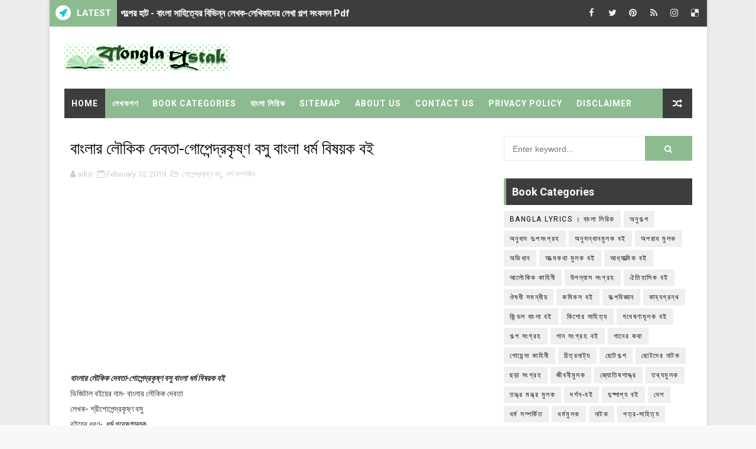

--- FILE ---
content_type: text/html; charset=UTF-8
request_url: https://www.banglapustak.com/2019/02/banglar-loukik-debota.html
body_size: 53931
content:
<!DOCTYPE html>
<html class='v2' dir='ltr' xmlns='http://www.w3.org/1999/xhtml' xmlns:b='http://www.google.com/2005/gml/b' xmlns:data='http://www.google.com/2005/gml/data' xmlns:expr='http://www.google.com/2005/gml/expr'>
<head>
<link href='https://www.blogger.com/static/v1/widgets/335934321-css_bundle_v2.css' rel='stylesheet' type='text/css'/>
<script async='async' src='//pagead2.googlesyndication.com/pagead/js/adsbygoogle.js'></script>
<script>
     (adsbygoogle = window.adsbygoogle || []).push({
          google_ad_client: "ca-pub-3205079428756441",
          enable_page_level_ads: true
     });
</script>
<meta content='U2VGPE47IewIR-s04rpyO_0XHZ3TlJt_uSgpztobMEQ' name='google-site-verification'/>
<meta content='2990E77A5E36FCFB40ADF73873BC2AB0' name='msvalidate.01'/>
<meta content='width=device-width' name='viewport'/>
<!-- [ Meta Tag SEO ] -->
<include expiration='7d' path='*.css'></include>
<include expiration='7d' path='*.js'></include>
<include expiration='3d' path='*.gif'></include>
<include expiration='3d' path='*.jpeg'></include>
<include expiration='3d' path='*.jpg'></include>
<include expiration='3d' path='*.png'></include>
<meta content='sat, 02 jun 2020 00:00:00 GMT' http-equiv='expires'/>
<meta charset='utf-8'/>
<meta content='width=device-width, initial-scale=1' name='viewport'/>
<meta content='blogger' name='generator'/>
<meta content='text/html; charset=UTF-8' http-equiv='Content-Type'/>
<link href='http://www.blogger.com/openid-server.g' rel='openid.server'/>
<link href='https://www.banglapustak.com/' rel='openid.delegate'/>
<link href='https://www.banglapustak.com/2019/02/banglar-loukik-debota.html' rel='canonical'/>
<title>ব&#2494;&#2434;ল&#2494;র ল&#2508;ক&#2495;ক দ&#2503;বত&#2494;-গ&#2507;প&#2503;ন&#2509;দ&#2509;রক&#2499;ষ&#2509;ণ বস&#2497; ব&#2494;&#2434;ল&#2494; ধর&#2509;ম ব&#2495;ষয়ক বই - ব&#2494;&#2434;ল&#2494; বই এর pdf ড&#2494;উনল&#2507;ড-Bangla Digital Boi Pdf</title>
<meta content='বাংলার লৌকিক দেবতা-গোপেন্দ্রকৃষ্ণ বসু বাংলা ধর্ম বিষয়ক বই, বইয়ের ধরণ-  ধর্ম গবেষণামুলক, এই বইতে মোট পৃষ্টা আছে- ২৫৪, ডিজিটাল বইয়ের সাইজ- ১৭এমবি, প্রিন্ট ভালো, জলছাপ মুক্ত' name='description'/>
<script type='application/ld+json'>{ "@context": "http://schema.org", "@type": "WebSite", "url": "https://www.banglapustak.com/", "potentialAction": { "@type": "SearchAction", "target": "https://www.banglapustak.com/?q={search_term}", "query-input": "required name=search_term" } }</script>
<meta content='বাংলার লৌকিক দেবতা-গোপেন্দ্রকৃষ্ণ বসু বাংলা ধর্ম বিষয়ক বই, বাংলা বই এর pdf ডাউনলোড-Bangla Digital Boi Pdf: বাংলার লৌকিক দেবতা-গোপেন্দ্রকৃষ্ণ বসু বাংলা ধর্ম বিষয়ক বই, বাংলা বই এর pdf ডাউনলোড-Bangla Digital Boi Pdf' name='keywords'/>
<meta content='বাংলা গল্পের বই, বাংলা উপন্যাস, ভুতের গল্প, ছোটদের গল্পের বই, শিশু সাহিত্য, ছোটগল্প, হরর, রোমাঞ্চ, হাসির গল্প, প্রেমের বই' name='keywords'/>
<link href='https://www.banglapustak.com/feeds/posts/default' rel='alternate' title='বাংলা বই এর pdf ডাউনলোড-Bangla Digital Boi Pdf - Atom' type='application/atom+xml'/>
<link href='https://www.banglapustak.com/feeds/posts/default?alt=rss' rel='alternate' title='বাংলা বই এর pdf ডাউনলোড-Bangla Digital Boi Pdf - RSS' type='application/rss+xml'/>
<link href='http://www.blogger.com/feeds/4551526880282425776/posts/default' rel='alternate' title='বাংলা বই এর pdf ডাউনলোড-Bangla Digital Boi Pdf - Atom' type='application/atom+xml'/>
<link href='https://blogger.googleusercontent.com/img/b/R29vZ2xl/AVvXsEh3wbP1rdDu3dzJEPVU6UxexphsVPdPHsiuAyMWhMIi54n6lOuRuWA26q4a2mI5AOIyYPsh09z-wA9FLeTeZCNXQIgI1oNCfHYrVvAJjCGiElU9JWA_avg94I35MMzK-vCikcsrYzH5DWXK/s72-c/%25E0%25A6%25AC%25E0%25A6%25BE%25E0%25A6%2582%25E0%25A6%25B2%25E0%25A6%25BE%25E0%25A6%25B0+%25E0%25A6%25B2%25E0%25A7%258C%25E0%25A6%2595%25E0%25A6%25BF%25E0%25A6%2595+%25E0%25A6%25A6%25E0%25A7%2587%25E0%25A6%25AC%25E0%25A6%25A4%25E0%25A6%25BE-%25E0%25A6%2597%25E0%25A7%258B%25E0%25A6%25AA%25E0%25A7%2587%25E0%25A6%25A8%25E0%25A7%258D%25E0%25A6%25A6%25E0%25A7%258D%25E0%25A6%25B0%25E0%25A6%2595%25E0%25A7%2583%25E0%25A6%25B7%25E0%25A7%258D%25E0%25A6%25A3+%25E0%25A6%25AC%25E0%25A6%25B8%25E0%25A7%2581.jpg' rel='image_src'/>
<link href='https://www.banglapustak.com/2019/02/banglar-loukik-debota.html' hreflang='x-default' rel='alternate'/>
<link href='/favicon.ico' rel='icon' type='image/x-icon'/>
<link href='https://plus.google.com/USER-GOOGLE-PLUS/posts' rel='publisher'/>
<link href='https://plus.google.com/USER-GOOGLE-PLUS/about' rel='author'/>
<link href='https://plus.google.com/USER-GOOGLE-PLUS' rel='me'/>
<meta content='CODE-VALIDATION-GOOGLE-WEBMASTER' name='google-site-verification'/>
<meta content='CODE-VALIDATION-BING-WEBMASTER' name='msvalidate.01'/>
<meta content='YOUR-COUNTRY' name='geo.placename'/>
<meta content='YOUR-NAME' name='Author'/>
<meta content='general' name='rating'/>
<meta content='YOUR-COUNTRY-CODE' name='geo.country'/>
<!-- [ Social Media Meta Tag ] -->
<meta content='বাংলার লৌকিক দেবতা-গোপেন্দ্রকৃষ্ণ বসু বাংলা ধর্ম বিষয়ক বই' property='og:title'/>
<meta content='https://www.banglapustak.com/2019/02/banglar-loukik-debota.html' property='og:url'/>
<meta content='article' property='og:type'/>
<meta content='বাংলা বই এর pdf ডাউনলোড-Bangla Digital Boi Pdf' property='og:site_name'/>
<meta content='https://blogger.googleusercontent.com/img/b/R29vZ2xl/AVvXsEh3wbP1rdDu3dzJEPVU6UxexphsVPdPHsiuAyMWhMIi54n6lOuRuWA26q4a2mI5AOIyYPsh09z-wA9FLeTeZCNXQIgI1oNCfHYrVvAJjCGiElU9JWA_avg94I35MMzK-vCikcsrYzH5DWXK/s1600/%25E0%25A6%25AC%25E0%25A6%25BE%25E0%25A6%2582%25E0%25A6%25B2%25E0%25A6%25BE%25E0%25A6%25B0+%25E0%25A6%25B2%25E0%25A7%258C%25E0%25A6%2595%25E0%25A6%25BF%25E0%25A6%2595+%25E0%25A6%25A6%25E0%25A7%2587%25E0%25A6%25AC%25E0%25A6%25A4%25E0%25A6%25BE-%25E0%25A6%2597%25E0%25A7%258B%25E0%25A6%25AA%25E0%25A7%2587%25E0%25A6%25A8%25E0%25A7%258D%25E0%25A6%25A6%25E0%25A7%258D%25E0%25A6%25B0%25E0%25A6%2595%25E0%25A7%2583%25E0%25A6%25B7%25E0%25A7%258D%25E0%25A6%25A3+%25E0%25A6%25AC%25E0%25A6%25B8%25E0%25A7%2581.jpg' property='og:image'/>
<meta content='https://www.facebook.com/PROFILE-LINK' property='article:author'/>
<meta content='https://www.facebook.com/FAN-PAGE-FACEBOOK' property='article:publisher'/>
<meta content='CODE-APPLICATION-FACEBOOK' property='fb:app_id'/>
<meta content='CODE-ADMIN-FACEBOOK' property='fb:admins'/>
<meta content='en_US' property='og:locale'/>
<meta content='en_GB' property='og:locale:alternate'/>
<meta content='id_ID' property='og:locale:alternate'/>
<meta content='summary' name='twitter:card'/>
<meta content='বাংলা বই এর pdf ডাউনলোড-Bangla Digital Boi Pdf: বাংলার লৌকিক দেবতা-গোপেন্দ্রকৃষ্ণ বসু বাংলা ধর্ম বিষয়ক বই' name='twitter:title'/>
<meta content='USER-TWITTER' name='twitter:site'/>
<meta content='USER-TWITTER' name='twitter:creator'/>
<style id='page-skin-1' type='text/css'><!--
/*
-----------------------------------------------
Blogger Template Style
Name:        Alpha
Author :     http://www.alistarbot.com
License:     Premium Version
----------------------------------------------- */
/* Variable definitions
-----------------------
<Variable name="body.background" description="Background" type="background" color="#f8f8f8" default="$(color) url(https://blogger.googleusercontent.com/img/b/R29vZ2xl/AVvXsEhJg7dps3sufs8BhCOgXxnZzF9BL8OhxmXUSS0mjHGEQ5C0OU-9nQLWAx4cUJ1WwlvaOBzxLh6t4zAnkZZOx62CstHmAtl3_OFrWil_QkHjEbZ3jBZGGt4wTfo7pwiqFwPpWMQpOrgAJKNz/s1600/bgdot.png) repeat fixed top left"/>
<Group description="Main Settings" selector="body">
<Variable name="maincolor" description="Primary Color" type="color" default="#8dbb90" />
<Variable name="darkcolor" description="Primary Text Color" type="color" default="#3d3d3d" />
</Group>
<Group description="Menu Background" selector="body">
<Variable name="menubg" description="Menu Background Color" type="color" default="#8dbb90" />
</Group>
-----------------------
*/
html,body,.section,.widget,div,span,applet,object,iframe,h1,h2,h3,h4,h5,h6,p,blockquote,pre,a,abbr,acronym,address,big,cite,code,del,dfn,em,font,img,ins,kbd,q,s,samp,small,strike,strong,sub,sup,tt,var,dl,dt,dd,ol,ul,li,fieldset,form,label,legend,table,caption,tbody,tfoot,thead,tr,th,td,figure{margin:0;padding:0}html{overflow-x:hidden}a{text-decoration:none;color:#000}article,aside,details,figcaption,figure,footer,header,hgroup,menu,nav,section{display:block}table{border-collapse:separate;border-spacing:0}caption,th,td{text-align:left;font-weight:normal}blockquote:before,blockquote:after,q:before,q:after{content:""}.quickedit,.home-link{display:none}blockquote,q{quotes:"" ""}sup{vertical-align:super;font-size:smaller}code{font-family:'Courier New', Courier, monospace;font-size:12px;color:#272727}::selection{background:transparent;text-shadow:#000 0 0 2px}::-moz-selection{background:transparent;text-shadow:#000 0 0 2px}::-webkit-selection{background:transparent;text-shadow:#000 0 0 2px}::-o-selection{background:transparent;text-shadow:#000 0 0 2px}a img{border:none}ol,ul{padding:0;margin:0;text-align:left}ol li{list-style-type:decimal;padding:0 0 5px}ul li{list-style-type:disc;padding:0 0 5px}ul ul,ol ol{padding:0}#navbar-iframe,.navbar{height:0px;visibility:hidden;display:none}.feed-links,.Attribution,.post-footer-line.post-footer-line-1,.post-footer-line.post-footer-line-2,.post-footer-line.post-footer-line-3{display:none}abbr.published.timeago{text-decoration:none}.item-control{display:none !important}h2.date-header,h4.date-header{display:none;margin:1.5em 0 .5em}.status-msg-wrap{display:none}blockquote{padding:8px;background-color:#faebbc;border-top:1px solid #e1cc89;border-bottom:1px solid #e1cc89;margin:5px;background-image:url(https://blogger.googleusercontent.com/img/b/R29vZ2xl/AVvXsEj7zceu-op09nAQrDtFm1BzhGF7pUnNWuTANFK1SfbdO1f-DnhgCGPJIz2S8PQlys6_YbJneBAwuRA9IxbeSNvUglhhaX-SqzEqBIZtB9au1j4t4oCGYE_nEZS0laGH-D-3i3Aus4FBGS0/s1600/openquote1.gif);background-position:top left;background-repeat:no-repeat;text-indent:23px}blockquote p{display:block;background-image:url(https://blogger.googleusercontent.com/img/b/R29vZ2xl/AVvXsEhqb1WPk5yWjtI-DNpQ2vrbUVIoVbKZDdLwy_sViLe8E6Uer0Vqyu_wFw4jrSK4dzF1K3vRZkrkzqCnTUuXo5Umr4SvBsiCxv6a-GAA-JLl_NmiQBu_y9s0nYw4-ZCmtRvTPT19c7Uy1Is/s1600/closequote1.gif);background-repeat:no-repeat;background-position:bottom right}img{max-width:100%;vertical-align:middle;border:0}.widget iframe,.widget img{max-width:100%}*{-webkit-box-sizing:border-box;-moz-box-sizing:border-box;box-sizing:border-box}body{color:#2e2e2e;font-family:'Roboto',sans-serif;font-size:14px;font-weight:normal;line-height:21px;background:#f8f8f8 url(https://blogger.googleusercontent.com/img/b/R29vZ2xl/AVvXsEhJg7dps3sufs8BhCOgXxnZzF9BL8OhxmXUSS0mjHGEQ5C0OU-9nQLWAx4cUJ1WwlvaOBzxLh6t4zAnkZZOx62CstHmAtl3_OFrWil_QkHjEbZ3jBZGGt4wTfo7pwiqFwPpWMQpOrgAJKNz/s1600/bgdot.png) repeat fixed top left}#body-wrapper{max-width:1113px;margin:0 auto;background-color:#FFF;box-shadow:0 0 5px RGBA(0, 0, 0, 0.2)}.body-row{width:1063px}#content-wrapper{margin:0 auto;padding:20px 0 40px;overflow:hidden}#main-wrapper{float:left;width:67%;max-width:750px}#sidebar-wrapper{float:right;width:30%;max-width:330px}.ticker-wrap{display:block;text-align:center;margin:0 auto;padding:0 20px 0 20px;background:#3d3d3d;position:relative}.ticker-wrap .title{position:absolute;left:0;height:45px;font-size:15px;color:#fff;line-height:45px;font-weight:bold;overflow:hidden;padding:0 10px;background:#8dbb90;text-transform:uppercase}.ticker-wrap .title .fa{margin-right:10px;background:#fff;padding:5px 6px;border-radius:100%;color:#00c8d7}.ticker-wrap>span{display:inline-block;padding:0;font:700 13px 'roboto', sans-serif}.ticker-wrap>span>a{color:#fff;text-decoration:none}#ticker{height:45px;overflow:hidden;text-align:left;max-width:720px;padding-left:100px}#ticker ul{padding:0;margin:0;list-style:none}#ticker ul li{height:45px;white-space:nowrap;list-style:none}#ticker ul li h3{margin:0;font:700 16px 'roboto', sans-serif;line-height:45px}#ticker ul li h3 a{color:#fff;text-decoration:none;line-height:25px !important}.top-bar-social{height:45px;position:absolute;right:0;top:0}.top-bar-social li{display:inline;padding:0;float:left;margin-right:5px}.top-bar-social .widget ul{padding:0}.top-bar-social .LinkList ul{text-align:center;margin:0}.top-bar-social #social a{display:block;width:30px;height:45px;line-height:45px;font-size:15px;color:#eeeeee;transition:background 0.3s linear;-moz-transition:background 0.3s linear;-webkit-transition:background 0.3s linear;-o-transition:background 0.3s linear}.top-bar-social #social a:before{display:inline-block;font:normal normal normal 22px/1 FontAwesome;font-size:inherit;font-style:normal;font-weight:400;-webkit-font-smoothing:antialiased;-moz-osx-font-smoothing:grayscale}.top-bar-social .bloglovin:before{content:"\f004"}.top-bar-social .facebook:before{content:"\f09a"}.top-bar-social .twitter:before{content:"\f099"}.top-bar-social .gplus:before{content:"\f0d5"}.top-bar-social .rss:before{content:"\f09e"}.top-bar-social .youtube:before{content:"\f167"}.top-bar-social .skype:before{content:"\f17e"}.top-bar-social .stumbleupon:before{content:"\f1a4"}.top-bar-social .tumblr:before{content:"\f173"}.top-bar-social .vine:before{content:"\f1ca"}.top-bar-social .stack-overflow:before{content:"\f16c"}.top-bar-social .linkedin:before{content:"\f0e1"}.top-bar-social .dribbble:before{content:"\f17d"}.top-bar-social .soundcloud:before{content:"\f1be"}.top-bar-social .behance:before{content:"\f1b4"}.top-bar-social .digg:before{content:"\f1a6"}.top-bar-social .instagram:before{content:"\f16d"}.top-bar-social .pinterest:before{content:"\f0d2"}.top-bar-social .delicious:before{content:"\f1a5"}.top-bar-social .codepen:before{content:"\f1cb"}.top-bar-social ul#social a:hover{color:#8dbb90;opacity:1}.header-wrap{background:#fff}#header-wrappers{color:#fff;padding:30px 0;margin:0 auto}#header-inner{background-position:left;background-repeat:no}.headerleft img{height:auto;max-height:100%;margin:0}.headerleft h1,.headerleft h1 a,.headerleft h1 a:hover,.headerleft h1 a:visited{font-family:'Bungee Inline', cursive;color:#3d3d3d;font-size:52px;font-weight:normal;line-height:1.2em;margin:0;padding:0 0 5px;text-decoration:none;text-transform:uppercase;letter-spacing:1px}.headerleft h3{font-weight:400;margin:0;padding:0}.headerleft .description{color:#666;margin:0;padding:0 0 10px;text-transform:capitalize;text-align:center;text-indent:0;letter-spacing:1px}.headerleft{float:left;margin:0;padding:0;width:auto}.headerright{float:right;margin:0;padding:1px 0 0;width:730px}.headerleft .description span{border-top:1px solid rgba(241, 241, 241, 0.25);padding:5px 0 0}.selectnav{display:none}.tm-menu{font-weight:400;margin:0 auto;height:50px}ul#nav1{list-style:none;margin:0;padding:0}#menu .widget{display:none}#menu{height:50px;position:relative;text-align:center;z-index:15;margin:0 auto;background:#8dbb90;padding-right:50px}.menu-wrap{margin:0 auto;position:relative}#menu ul > li{position:relative;vertical-align:middle;display:inline-block;padding:0;margin:0}#menu ul > li:first-child{background:#3d3d3d}#menu ul > li > ul > li:first-child{background:transparent}#menu ul > li > a{color:#fff;font-size:14px;font-weight:600;line-height:50px;display:inline-block;text-transform:uppercase;text-decoration:none;letter-spacing:1px;margin:0;padding:0 12px}#menu ul > li > ul > li:first-child > a{padding-left:12px}#menu ul > li > ul{position:absolute;background:#4d4d4d;top:100%;left:0;min-width:180px;padding:0;z-index:99;margin-top:0;visibility:hidden;opacity:0;-webkit-transform:translateY(10px);-moz-transform:translateY(10px);transform:translateY(10px)}#menu ul > li > ul > li > ul{position:absolute;top:0;left:180px;width:180px;background:#5d5d5d;z-index:99;margin-top:0;margin-left:0;padding:0;border-left:1px solid #6d6d6d;visibility:hidden;opacity:0;-webkit-transform:translateY(10px);-moz-transform:translateY(10px);transform:translateY(10px)}#menu ul > li > ul > li{display:block;float:none;text-align:left;position:relative;border-bottom:1px solid;border-top:none;border-color:#8d8d8d}#menu ul > li > ul > li:last-child{border:0}#menu ul > li:hover{background-color:#3d3d3d}#menu ul > li > ul > li a{font-size:11px;display:block;color:#fff;line-height:35px;text-transform:uppercase;text-decoration:none;margin:0;padding:0 12px;border-right:0;border:0}#menu ul > li.parent > a:after{content:'\f107';font-family:FontAwesome;float:right;margin-left:5px}#menu ul > li:hover > ul,#menu ul > li > ul > li:hover > ul{opacity:1;visibility:visible;-webkit-transform:translateY(0);-moz-transform:translateY(0);transform:translateY(0)}#menu ul > li > ul > li.parent > a:after{content:'\f105';float:right}.ty-ran-yard{position:absolute;right:0;top:0;z-index:99}.ty-ran-yard span{list-style:none}.ty-ran-yard a.ran-sym{background-color:#3d3d3d;cursor:pointer;display:block;height:50px;text-align:center;position:relative;right:0;top:0;width:50px;border-radius:0;box-sizing:border-box}.ty-ran-yard a.ran-sym:hover{background-color:#6d6d6d}.ty-ran-yard a.ran-sym:before{color:#fff;content:'\f074';font-family:FontAwesome;font-size:16px;text-rendering:auto;-webkit-font-smoothing:antialiased;-moz-osx-font-smoothing:grayscale;line-height:50px}.sidebar .widget{margin-bottom:20px;position:relative}.sidebar h2{position:relative;overflow:hidden;margin:0;font-size:18px;vertical-align:middle;padding:10px;border-left:4px solid #8dbb90;font-weight:700;background:#3d3d3d;color:#fff}.sidebar ul,.sidebar li{list-style-type:none;margin:0;padding:0}.sidebar .widget-content{padding:10px 0}article{padding:0}.post-outer{padding:0}.index .post-outer,.archive .post-outer{margin:0 0 20px 0;padding:0 0 20px 0;border-bottom:1px solid rgba(0,0,0,0.14)}.post{display:block;overflow:hidden;word-wrap:break-word;background:#ffffff}.post h2{margin-bottom:12px;line-height:30px;font-size:20px;font-weight:700}.post h2 a{color:#000;letter-spacing:1px}.post h2{margin:0 0 10px;padding:0}.post-head h1{color:#000;font-size:28px;font-weight:400;line-height:44px}.retitle h2{margin:0 0 8px;display:block}.post-body{margin:0px;padding:10px;font-size:14px;line-height:26px;box-sizing:border-box}.post-home-image{float:left;width:300px;height:220px;margin-right:20px;position:relative}.post-home-image .post-thumb{width:100%;height:220px;position:relative;display:block;overflow:hidden}.post-home-image .post-thumb img{width:100%;height:220px;display:block;padding:3px;box-sizing:border-box;border:1px solid #e6e6e6;object-fit:cover;transition:all .3s ease-out !important;-webkit-transition:all .3s ease-out !important;-moz-transition:all .3s ease-out !important;-o-transition:all .3s ease-out !important}.index .post-home-image .post-labels,.archive .post-home-image .post-labels{position:absolute;top:10px;left:10px;padding:8px 12px 6px;background:#8dbb90;color:#fff;font-size:12px;text-transform:uppercase;display:inline-block;z-index:9}.index .post-home-image .post-labels a,.archive .post-home-image .post-labels a{color:#fff}.date-header{color:#bdbdbd;display:block;font-size:12px;font-weight:400;line-height:1.3em;margin:0 !important;padding:0}.date-header a{color:#bdbdbd}.post-header{padding:10px}#meta-post{border:1px solid #f0f0f0;border-width:1px 0;padding:5px 0;font-size:13px}#meta-post i{margin-left:8px;color:#999}#meta-post a{color:#999}.post-meta{color:#bdbdbd;display:block;font-size:13px;font-weight:400;line-height:21px;margin:10px 0 0;padding:0}.post-meta a,.post-meta i{color:#CBCBCB}.post-timestamp{margin-left:5px}.label-head{margin-left:5px}.label-head a{padding-left:2px}.resumo{margin-top:10px;color:#111}.resumo span{display:block;margin-bottom:8px;font-size:15.4px;line-height:1.5;text-align:justify}.date-header .read-more{background:#3d3d3d;padding:5px 12px !important;display:inline-block;vertical-align:middle;margin:10px 0 0;font-size:12px;text-transform:capitalize;border-radius:2px;color:#f7f7f7;font-weight:bold;white-space:nowrap}.read-more:hover{background:#8dbb90;color:#fff}.post-body img{max-width:100%;padding:10px 0;position:relative;margin:0 auto}.post h3{font-size:18px;margin-top:20px;margin-bottom:10px;line-height:1.1}.second-meta{display:none}.comment-link{white-space:normal}#blog-pager{clear:both;text-align:center;margin:0}.index .blog-pager,.index #blog-pager{display:block}.index .blog-pager,.index #blog-pager,.archive .blog-pager,.archive #blog-pager{-webkit-border-radius:0;-moz-border-radius:0;border-radius:0;padding:15px 0 5px;text-align:center}.showpageNum a,.showpage a,#blog-pager-newer-link a,#blog-pager-older-link a{color:#fff;background-color:#3d3d3d;font-size:14px;font-weight:400;line-height:24px;margin-right:5px;overflow:hidden;padding:4px 10px;text-decoration:none}.showpageNum a:hover,.showpage a:hover,#blog-pager-newer-link a:hover,#blog-pager-older-link a:hover{decoration:none;background-color:#8dbb90}.showpageOf{display:none;font-size:0}.showpagePoint{color:#fff;background-color:#8dbb90;font-size:14px;font-weight:400;line-height:24px;margin-right:5px;overflow:hidden;padding:4px 10px;text-decoration:none}#post-pager .blog-pager-older-link:hover,#post-pager .blog-pager-newer-link:hover{color:#8dbb90;background:inherit}#post-pager{clear:both;float:left;display:block;width:100%;box-sizing:border-box;margin:15px 0}#post-pager .blog-pager-older-link,#post-pager .blog-pager-newer-link{border:0;text-align:right;background:none;color:#3d3d3d}#post-pager .blog-pager-newer-link{border:0;text-align:left}#post-pager #blog-pager-newer-link,#post-pager #blog-pager-older-link{width:50%}#post-pager a b{display:block;padding:0 0 5px;font-weight:700;letter-spacing:1px;font-size:15px;color:#8dbb90}#post-pager a span{text-transform:capitalize}#post-pager .blog-pager-older-link,#post-pager .blog-pager-newer-link{padding:0;display:block}.item #blog-pager{display:none;height:0;opacity:0;visibility:hidden}.ty-author-box{border:1px solid #f2f2f2;background:#f8f8f8;overflow:hidden;padding:10px;margin:10px 0}.ty-author-box img{float:left;margin-right:10px;object-fit:cover}.ty-author-box p{padding:0;-webkit-margin-before:0;-webkit-margin-after:0}.ty-author-box b{font-weight:700;font-style:normal;letter-spacing:1px;font-size:20px}.item .post-footer .share-box{position:relative;padding:10px 0}.item .post-footer .share-title{color:#aeaeae;display:inline-block;padding-bottom:7px;font-size:12px;font-weight:700;position:relative;top:2px;text-transform:uppercase}.item .post-footer .share-art{display:inline-block;padding:0;padding-top:0;font-size:12px;font-weight:400;text-transform:capitalize;letter-spacing:1px}.item .post-footer .share-art a{color:#fff;padding:3px 8px;margin-left:4px;border-radius:2px;display:inline-block;margin-right:0;background:#010101}.item .post-footer .share-art a:hover{color:#fff}.item .post-footer .share-art .fac-art{background:#3b5998}.item .post-footer .share-art .fac-art:hover{background:rgba(49,77,145,0.7)}.item .post-footer .share-art .twi-art{background:#00acee}.item .post-footer .share-art .twi-art:hover{background:rgba(7,190,237,0.7)}.item .post-footer .share-art .goo-art{background:#04bc23}.item .post-footer .share-art .goo-art:hover{background:rgba(221,75,56,0.7)}.item .post-footer .share-art .pin-art{background:#CA2127}.item .post-footer .share-art .pin-art:hover{background:rgba(202,33,39,0.7)}.item .post-footer .share-art .lin-art{background:#0077B5}.item .post-footer .share-art .lin-art:hover{background:rgba(0,119,181,0.7)}#subscribe-box{background-color:#f7f7f7;margin:0;padding:20px;overflow:hidden;border:8px solid #f0f0f0}#subscribe-box h4{color:#827459;font-size:16px;margin-bottom:20px;text-align:center;text-transform:uppercase}#subscribe-box .emailfield{margin:auto;text-align:center}#subscribe-box .emailfield form{margin:0}#subscribe-box .emailfield input{padding:12px;color:#bcc4ca;border:1px solid #ebd099;font-size:14px;margin-bottom:10px}#subscribe-box .emailfield input:focus{color:#454545;outline:none;border-color:#d5bc88}#subscribe-box .emailfield .submitbutton{background-color:#f8695f;color:#fff;margin:0;font-size:14px;letter-spacing:.7px;text-transform:uppercase;cursor:pointer;border:0;transition:all .3s}#subscribe-box .emailfield .submitbutton:active,#subscribe-box .emailfield .submitbutton:hover{background-color:#e0594f;color:#fff}#related-posts{margin-bottom:10px;padding:10px 0}.related li{width:23.94%;display:inline-block;height:auto;min-height:184px;float:left;margin-right:10px;overflow:hidden;position:relative}.related li h3{margin-top:0}.related-thumb{width:100%;height:100px;overflow:hidden;border-radius:2px}.related li .related-img{width:100%;height:100px;display:block;position:relative;transition:all .3s ease-out !important;-webkit-transition:all .3s ease-out !important;-moz-transition:all .3s ease-out !important;-o-transition:all .3s ease-out !important}.related li .related-img:hover{-webkit-transform:scale(1.1) rotate(-1.5deg) !important;-moz-transform:scale(1.1) rotate(-1.5deg) !important;transform:scale(1.1) rotate(-1.5deg) !important;transition:all .3s ease-out !important;-webkit-transition:all .3s ease-out !important;-moz-transition:all .3s ease-out !important;-o-transition:all .3s ease-out !important}.related-title a{font-size:12px;line-height:1.4em;padding:10px 0 0;font-weight:400;font-style:normal;letter-spacing:1px;color:#3d3d3d;display:block}.related li:nth-of-type(4),.related li:nth-of-type(8),.related li:nth-of-type(12){margin-right:0}.related .related-tag{display:none}.related-overlay{position:absolute;left:0;top:0;z-index:1;width:100%;height:100%;background-color:rgba(40,35,40,0.05)}.related-content{display:block;bottom:0;padding:0px 0px 11px;width:100%;line-height:1.2em;box-sizing:border-box;z-index:2}.related .related-content .recent-date{display:none}.recent-date:before,.p-date:before{content:'\f017';font-family:fontawesome;margin-right:5px}.comment-form{overflow:hidden}iframe.blogger-iframe-colorize,iframe.blogger-comment-from-post{height:283px !important}.comments-title{position:relative;clear:both;z-index:1;margin:0;line-height:33px}.comments-title h2{display:inline-block;position:relative;background-color:#fff;color:#1c1c1c;font-size:18px;letter-spacing:-.4px;text-transform:uppercase;font-weight:700;z-index:1;margin:0;padding-right:15px}.comments-title:after{content:"";position:absolute;z-index:0;top:14px;left:0;width:100%;height:5px;background-color:#F5F5F5}.comments{clear:both;margin:0;color:#1c1c1c;background:#ffffff;padding:0 10px}.comments .comments-content .comment-thread ol li{list-style:none}.comments h4{color:#000;font-size:14px;padding:5px 20px;font-weight:700;letter-spacing:1.5px;text-transform:Uppercase;position:relative;text-align:center;background:#ffffff;z-index:1;margin-bottom:15px}.comments h4:after{content:'';position:absolute;bottom:0;left:50%;width:40px;height:2px;background:#000;margin-left:-20px}.comments .comments-content{margin:0;padding:0}.comments .comments-content .comment{margin-bottom:0;padding-bottom:8px}.comments .comments-content .comment:first-child{padding-top:0}.facebook-tab,.fb_iframe_widget_fluid span,.fb_iframe_widget iframe{width:100% !important}.comments .item-control{position:static}.comments .avatar-image-container{float:left;overflow:hidden;position:absolute}.comments .avatar-image-container,.comments .avatar-image-container img{height:45px;max-height:45px;width:45px;max-width:45px;border-radius:0}.comments .comment-block{overflow:hidden;padding:0 0 10px}.comments .comment-block,.comments .comments-content .comment-replies{margin-left:60px;margin-top:0}.comments .comments-content .inline-thread{padding:0}.comments .comment-actions{float:left;width:100%;position:relative;margin:0}.comments .comments-content .comment-header{font-size:14px;display:block;overflow:hidden;clear:both;margin:0 0 3px;padding:0 0 5px;border-bottom:1px dotted #f5f5f5}.comments .comments-content .user{font-style:normal;font-weight:500;display:block;font-size:16px}.comments .comments-content .icon.blog-author{display:none}.comments .comments-content .comment-content{float:left;text-align:left;font-size:13px;line-height:1.4em;color:#656565}.comments .comment .comment-actions a{margin-right:5px;padding:2px 5px;color:#fff;font-weight:400;background-color:#000;font-size:10px}.comments .comment .comment-actions a:hover{color:#fff;background-color:#8dbb90;text-decoration:none}.comments .comments-content .datetime{color:#999;float:left;font-size:11px;position:relative;font-style:italic;margin:2px 0 0;display:block}.comments .comments-content .datetime:before{content:'\f017';font-family:fontawesome;font-style:normal;margin-right:3px}.comments .comments-content .comment-header a{color:inherit}.comments .comments-content .comment-header a:hover{color:#8dbb90}.comments .thread-toggle{margin-bottom:4px}.comments .thread-toggle .thread-arrow{height:7px;margin:0 3px 2px 0}.comments .thread-expanded{padding:8px 0 0}.comments .comments-content .comment-thread{margin:0}.comments .continue a{padding:0 0 0 60px;font-weight:400}.comments .comments-content .loadmore.loaded{margin:0;padding:0}.comments .comment-replybox-thread{margin:0}#lower{margin:auto;padding:0px 0px 10px 0px;width:100%;background:#3d3d3d;border-bottom:1px solid #222222}#lower-wrapper{margin:auto;padding:20px 0px 20px 0px}#lowerbar-wrapper{float:left;margin:0px 5px auto;padding-bottom:20px;width:32%;text-align:justify;color:#ddd;line-height:1.6em;word-wrap:break-word;overflow:hidden;max-width:375px}.lowerbar{margin:0;padding:0}.lowerbar .widget{margin:0;padding:10px 20px 0px 20px;box-sizing:border-box}.lowerbar h2{position:relative;overflow:hidden;margin:0;font-size:18px;vertical-align:middle;padding:0 0 10px 0;border-bottom:1px solid rgba(0, 200, 215, 0.18);font-weight:700;color:#fff;clear:both}.lowerbar h2:after{content:'';display:inline-block;position:absolute;height:15px;top:0;margin:3px 0 12px 10px;width:100%;background:url(https://blogger.googleusercontent.com/img/b/R29vZ2xl/AVvXsEggfwxY3ZBgLaTTCotu1bdVyOwHMWoU1ymTjCo19aFwmr6bJrR39nQSJ_gt_rDF808ZXTcNBF6zJVyXr_Nz7DoPFXUjAsVAamtItpRDTgDLjzQslogCxOv6pRMEYNVGTMWp0BzFBvSoO_ir/s1600/repeat-bg.png)repeat}.lowerbar ul{margin:0 auto;padding:0;list-style-type:none}.lowerbar li{display:block;line-height:1.6em;margin-left:0 !important;list-style-type:none}.lowerbar li a{text-decoration:none;color:#DBDBDB}.lowerbar li a:hover{text-decoration:none}.lowerbar li:hover{display:block}.lowerbar .PopularPosts ul li a,.lowerbar,.lowerbar .ty-bonus .ty-bonos-entry a,.lowerbar .tyard-komet a{color:#fff}.lowerbar .PopularPosts .widget-content ul li{border-bottom:1px solid rgb(51, 51, 51);border-top:0}.lowerbar .PopularPosts .widget-content ul li:last-child{border:0}.lowerbar .widget-content{padding:10px 0}#ty_footer{background:#2d2d2d;color:#fff;font-weight:300;padding:15px 0px}.ty-copy-container{margin:0 auto;overflow:hidden}.ty_footer_copyright a{color:#fff}.ty_footer_copyright{text-align:center;display:block;line-height:30px}.sosmedarl-info h4{background:transparent;position:relative;padding:0;margin:0;border:0;text-align:center;font-size:120%}.sosmedarl-img{position:relative;max-height:200px;overflow:hidden}.sosmedarl-img img{max-width:100%;width:100%;transition:all .6s}.sosmedarl-img:hover img{transform:scale(1.2) rotate(-10deg)}.sosmedarl-img:before{content:'';background:rgba(0, 0, 0, 0.3);position:absolute;top:0;left:0;right:0;bottom:0;z-index:2;transition:all .3s}.sosmedarl-img:hover:before{background:rgba(0, 0, 0, 0.6)}.aboutfloat-img{text-align:center}.sosmedarl-float{text-align:center;display:inline-block}.sosmedarl-float a{background:transparent;color:#3d3d3d;padding:8px 14px;z-index:2;display:table-cell;font-size:90%;text-transform:uppercase;vertical-align:middle;border:2px solid #8dbb90;border-radius:3px;transition:all .3s}.sosmedarl-float:hover a{background:#e74c3c;color:#fff;border-color:transparent}.sosmedarl-float a i{font-weight:normal;margin:0 5px 0 0}.sosmedarl-wrpicon{display:block;margin:15px auto 0;position:relative}.sosmedarl-wrpicon .extender{width:100%;display:block}.extender{text-align:center;font-size:16px}.extender .sosmedarl-icon{display:inline-block;border:0;margin:0;padding:0;width:32%}.extender .sosmedarl-icon a{background:#ccc;display:inline-block;font-weight:400;color:#fff;padding:0 12px;line-height:32px;border-radius:3px;font-size:12px;width:100%}.extender .sosmedarl-icon i{font-family:fontawesome;margin:0 3px 0 0}.sosmedarl-icon.fbl a{background:#3b5998}.sosmedarl-icon.twitt a{background:#19bfe5}.sosmedarl-icon.crcl a{background:#d64136}.sosmedarl-icon.fbl a:hover,.sosmedarl-icon.twitt a:hover,.sosmedarl-icon.crcl a:hover{background:#404040}.extender .sosmedarl-icon:hover a,.extender .sosmedarl-icon a:hover{color:#fff}.sosmedarl-info{margin:10px 0;font-size:13px;text-align:center}.sosmedarl-info p{margin:5px 0}.sosmedarl-info h4{margin-bottom:10px;font-size:16px;text-transform:uppercase;color:#444;font-weight:700}.sosmedarl-info h4 span{position:relative;display:inline-block;padding:0 10px;margin:0 auto}select#BlogArchive1_ArchiveMenu{width:100%;padding:10px;border-color:#777}#adwidegt1 .widget,#adwidegt2 .widget,#adwidegt3 .widget{width:728px;max-height:90px;padding:0;max-width:100%;box-sizing:border-box;display:none}#adwidegt1 .widget{margin:15px auto 10px !important;display:block !important}#adwidegt2 .widget{margin:15px auto 0 !important}#adwidegt1 .widget h2,#adwidegt2 .widget h2,#adwidegt3 .widget h2{display:none;visibility:hidden}.ads-posting{margin:10px 0 0}.post-footer .ads-posting{margin:15px 0 0}.contact-form-name,.contact-form-email,.contact-form-email-message,.contact-form-widget{max-width:none}.contact-form-name,.contact-form-email,.contact-form-email-message{background-color:#EBEBEB;border:1px solid #ccc}.contact-form-button-submit{max-width:none;width:100%;height:35px;border:0;background-image:none;background-color:#8dbb90 !important;cursor:pointer;font-style:normal;font-weight:400}.contact-form-name:focus,.contact-form-email:focus,.contact-form-email-message:focus{border:0;box-shadow:none}.contact-form-name:hover,.contact-form-email:hover,.contact-form-email-message:hover{border:0}.contact-form-button-submit:hover{background-color:#303030;background-image:none;border:0}.sidebar .FollowByEmail > h3.title,.sidebar .FollowByEmail .title-wrap{margin-bottom:0}#FollowByEmail1{clear:both}.FollowByEmail td{width:100%;float:left;box-sizing:border-box}.FollowByEmail .follow-by-email-inner .follow-by-email-submit{margin-left:0;width:100%;border-radius:0;height:30px;font-size:11px;color:#fff;background-color:#8dbb90;text-transform:uppercase;font-weight:700;letter-spacing:1px}.FollowByEmail .follow-by-email-inner .follow-by-email-submit:hover{background-color:#000}.FollowByEmail .follow-by-email-inner .follow-by-email-address{padding-left:10px;height:30px;border:1px solid #FFF;margin-bottom:5px;box-sizing:border-box;font-size:11px;font-family:inherit}.FollowByEmail .follow-by-email-inner .follow-by-email-address:focus{border:1px solid #FFF}.FollowByEmail .widget-content{background-color:#2b2b2b;box-sizing:border-box;padding:10px}.lowerbar .FollowByEmail .widget-content{margin-top:10px}.FollowByEmail .widget-content:before{content:"Enter your email address to subscribe to this blog and receive notifications of new posts by email.";font-size:14px;color:#f2f2f2;line-height:1.4em;margin-bottom:5px;display:block;padding:0 2px}.sidebar .PopularPosts .widget-content ul li:first-child,.sidebar .ty-bonus .ty-wow:first-child{padding-top:0;border-top:0}.sidebar .PopularPosts .widget-content ul li:last-child,.sidebar .ty-bonus .ty-wow:last-child{padding-bottom:0}.cloud-label-widget-content{display:inline-block;text-align:left}.cloud-label-widget-content .label-size{display:inline-block;float:left;font-size:12px;line-height:normal;margin:0 5px 5px 0;opacity:1}.cloud-label-widget-content .label-size a{background:#efefef;color:#000;float:left;font-weight:400;line-height:100%;margin:0;padding:8px 10px;text-transform:uppercase;transition:all .6s;letter-spacing:1.5px}.cloud-label-widget-content .label-size a:hover,.cloud-label-widget-content .label-size a:active{background:#8dbb90;color:#fff}.cloud-label-widget-content .label-size .label-count{display:none}.list-label-widget-content li{display:block;padding:8px 0;border-bottom:1px solid #ececec;position:relative}.list-label-widget-content li a:before{content:'\203a';position:absolute;left:0px;top:5px;font-size:22px;color:#10b765}.lowerbar .list-label-widget-content li a{color:#fff}.lowerbar .list-label-widget-content li{border-bottom:1px solid rgb(51, 51, 51);border-top:0}.lowerbar .list-label-widget-content li:last-child{border:0}.list-label-widget-content li a{color:#282828;font-size:14px;padding-left:20px;font-weight:400;text-transform:capitalize;letter-spacing:1.5px}.list-label-widget-content li span:last-child{color:#f6b2ca;font-size:12px;font-weight:700;position:absolute;top:9px;right:0}.PopularPosts .item-thumbnail{margin:0 15px 0 0 !important;width:80px;height:60px;float:left;overflow:hidden;position:relative}.PopularPosts .item-thumbnail a{position:relative;display:block;overflow:hidden;line-height:0}.PopularPosts ul li img{width:90px;height:65px;object-fit:cover;padding:0;transition:all .3s ease}.PopularPosts .widget-content ul li{overflow:hidden;padding:10px 0;border-top:1px solid #f2f2f2}.sidebar .PopularPosts .widget-content ul li:first-child,#sidetabs .PopularPosts .widget-content ul li:first-child{padding-top:0;border-top:0}.sidebar .PopularPosts .widget-content ul li:last-child,.sidebar .ty-bonus .ty-wow:last-child,.tab-widget .PopularPosts .widget-content ul li:last-child,.tab-widget .ty-bonus .ty-wow:last-child{padding-bottom:0}.PopularPosts ul li a{color:#3d3d3d;font-weight:400;font-size:13px;line-height:1.4em;transition:color .3s;letter-spacing:1.5px}.PopularPosts ul li a:hover{color:#a0d3db}.PopularPosts .item-title{margin:0 0 4px;padding:0;line-height:0}.item-snippet{display:none;font-size:0;padding-top:0}.PopularPosts ul{counter-reset:popularcount;margin:0;padding:0}.PopularPosts .item-thumbnail::before{background:rgba(0, 0, 0, 0.3);bottom:0px;content:"";height:100px;width:100px;left:0px;right:0px;margin:0px auto;position:absolute;z-index:3}@media only screen and (max-width: 1200px){.body-row{width:96% !important;margin:0 auto;float:none}.headerright,.headerleft{float:none;width:100%;text-align:center;height:auto;margin:0 auto;clear:both}.headerleft img{margin:auto;padding-bottom:15px}.headerright{margin:10px auto 0}}@media only screen and (max-width: 980px){.top-bar-social{position:static}#main-wrapper,#sidebar-wrapper,#lowerbar-wrapper{float:none;clear:both;width:100%;margin:0 auto}#main-wrapper{max-width:100%}#sidebar-wrapper{padding-top:20px}#nav1,#nav{display:none}.selectnav{width:auto;color:#222;background:#f4f4f4;border:1px solid rgba(255,255,255,0.1);position:relative;border:0;padding:6px 10px !important;margin:5px 0}.selectnav{display:block;width:100%;max-width:200px}.tm-menu .selectnav{display:inline-block;margin:10px 0 0 10px}#menu{text-align:left}}@media screen and (max-width: 880px){.item #content-wrapper{padding:0 0 30px}}@media only screen and (max-width: 768px){.top-bar-social,.bottom-bar-social{float:none;width:100%;clear:both;overflow:hidden}.top-bar-menu{float:none;width:100%;clear:both;margin-top:0;margin-bottom:10px;text-align:center}.top-bar-social li,.bottom-bar-social li{display:inline-block;float:none}.selectnav{display:inline-block}#search-bar{display:none}.ops-404{width:80% !important}.title-404{font-size:160px !important}#post-pager #blog-pager-newer-link{margin:0 auto 10px}#post-pager #blog-pager-older-link,#post-pager #blog-pager-newer-link{float:none;clear:both;margin:0 auto;display:block;width:100%}.post-home-image{float:none;width:100%;margin-bottom:20px;position:relative}.item .post-footer .share-art a span{display:none}.related li{width:48%}.related li:nth-child(2){margin-right:0}#meta-post{text-align:center}.index .post,.archive .post{text-align:center}.ty_footer_copyright{text-align:center;display:block;clear:both}}@media only screen and (max-width: 620px){.ty-post-share li{width:50%}}@media only screen and (max-width: 480px){.ticker-wrap .title{display:none}#ticker{padding:0}.index .post h2,.archive .post h2{line-height:34px;font-size:23px}h1.post-title{font-size:22px;margin-bottom:10px}.related li{width:100%;margin-right:0}#meta-post{display:inline-block}#meta-post .post-labels{display:block;margin:0 0 10px;clear:both}.blog-pager-newer-link .pager-title,.blog-pager-newer-link .pager-heading,.blog-pager-older-link .pager-title,.blog-pager-older-link .pager-heading{display:none}.blog-pager-older-link .post-nav-icon,.blog-pager-newer-link .post-nav-icon{line-height:40px;width:100%}.other-meta .other-meta-desc,.other-meta .other-meta-read{float:none;display:block;text-align:center}.share-title{display:none}.social-btns{float:none;text-align:center}#sidebar-wrapper{max-width:100%}.index .post-outer{padding:0 0 10px 0}.ty-copy-container{text-align:center}.temp-cred{float:none;display:block;clear:both;margin:5px 0 0}.ty_footer_copyright{float:none;display:block;clear:both}}@media only screen and (max-width: 360px){.title-404{font-size:150px !important}.Header .description p,.showpageOf{display:none}}@media only screen and (max-width: 300px){#sidebar-wrapper{display:none}.related-thumb{width:100%;float:none}.archive .post h2,.index .post h2{line-height:29px !important;font-size:15px !important}article{overflow:hidden}#blog-pager{padding:0;margin:0}.item #blog-pager{margin:0 0 15px}.index .resumo span,.archive .resumo span,.ty-author-box img,.breadcrumbs{display:none}.ty-author-box ul li a{padding:0;background:none}.ops-404{font-size:20px !important}.title-404{font-size:120px !important}h1.post-title{font-size:17px}.top-bar-social #social a{width:24px;height:24px;line-height:24px}.top-bar-menu,.ty-ran-yard{display:none}.ty-post-share li{width:100%}.comments .comments-content .comment-header{width:100%;float:none;clear:both;margin:0;padding:0}.comments .comments-content .comment-header{width:100%;float:none;clear:both;margin:0px 0 0px -35px;padding:0}}

--></style>
<style>
/*-------Typography and ShortCodes-------*/
.firstcharacter{float:left;color:#27ae60;font-size:75px;line-height:60px;padding-top:4px;padding-right:8px;padding-left:3px}.post-body h1,.post-body h2,.post-body h3,.post-body h4,.post-body h5,.post-body h6{margin-bottom:15px;color:#2c3e50}blockquote{font-style:italic;color:#888;border-left:5px solid #27ae60;margin-left:0;padding:10px 15px}blockquote:before{content:'\f10d';display:inline-block;font-family:FontAwesome;font-style:normal;font-weight:400;line-height:1;-webkit-font-smoothing:antialiased;-moz-osx-font-smoothing:grayscale;margin-right:10px;color:#888}blockquote:after{content:'\f10e';display:inline-block;font-family:FontAwesome;font-style:normal;font-weight:400;line-height:1;-webkit-font-smoothing:antialiased;-moz-osx-font-smoothing:grayscale;margin-left:10px;color:#888}.button{background-color:#2c3e50;float:left;padding:5px 12px;margin:5px;color:#fff;text-align:center;border:0;cursor:pointer;border-radius:3px;display:block;text-decoration:none;font-weight:400;transition:all .3s ease-out !important;-webkit-transition:all .3s ease-out !important}a.button{color:#fff}.button:hover{background-color:#27ae60;color:#fff}.button.small{font-size:12px;padding:5px 12px}.button.medium{font-size:16px;padding:6px 15px}.button.large{font-size:18px;padding:8px 18px}.small-button{width:100%;overflow:hidden;clear:both}.medium-button{width:100%;overflow:hidden;clear:both}.large-button{width:100%;overflow:hidden;clear:both}.demo:before{content:"\f06e";margin-right:5px;display:inline-block;font-family:FontAwesome;font-style:normal;font-weight:400;line-height:normal;-webkit-font-smoothing:antialiased;-moz-osx-font-smoothing:grayscale}.download:before{content:"\f019";margin-right:5px;display:inline-block;font-family:FontAwesome;font-style:normal;font-weight:400;line-height:normal;-webkit-font-smoothing:antialiased;-moz-osx-font-smoothing:grayscale}.buy:before{content:"\f09d";margin-right:5px;display:inline-block;font-family:FontAwesome;font-style:normal;font-weight:400;line-height:normal;-webkit-font-smoothing:antialiased;-moz-osx-font-smoothing:grayscale}.visit:before{content:"\f14c";margin-right:5px;display:inline-block;font-family:FontAwesome;font-style:normal;font-weight:400;line-height:normal;-webkit-font-smoothing:antialiased;-moz-osx-font-smoothing:grayscale}.widget .post-body ul,.widget .post-body ol{line-height:1.5;font-weight:400}.widget .post-body li{margin:5px 0;padding:0;line-height:1.5}.post-body ul li:before{content:"\f105";margin-right:5px;font-family:fontawesome}pre{font-family:Monaco, "Andale Mono", "Courier New", Courier, monospace;background-color:#2c3e50;background-image:-webkit-linear-gradient(rgba(0, 0, 0, 0.05) 50%, transparent 50%, transparent);background-image:-moz-linear-gradient(rgba(0, 0, 0, 0.05) 50%, transparent 50%, transparent);background-image:-ms-linear-gradient(rgba(0, 0, 0, 0.05) 50%, transparent 50%, transparent);background-image:-o-linear-gradient(rgba(0, 0, 0, 0.05) 50%, transparent 50%, transparent);background-image:linear-gradient(rgba(0, 0, 0, 0.05) 50%, transparent 50%, transparent);-webkit-background-size:100% 50px;-moz-background-size:100% 50px;background-size:100% 50px;line-height:25px;color:#f1f1f1;position:relative;padding:0 7px;margin:15px 0 10px;overflow:hidden;word-wrap:normal;white-space:pre;position:relative}pre:before{content:'Code';display:block;background:#F7F7F7;margin-left:-7px;margin-right:-7px;color:#2c3e50;padding-left:7px;font-weight:400;font-size:14px}pre code,pre .line-number{display:block}pre .line-number a{color:#27ae60;opacity:0.6}pre .line-number span{display:block;float:left;clear:both;width:20px;text-align:center;margin-left:-7px;margin-right:7px}pre .line-number span:nth-child(odd){background-color:rgba(0, 0, 0, 0.11)}pre .line-number span:nth-child(even){background-color:rgba(255, 255, 255, 0.05)}pre .cl{display:block;clear:both}#contact{background-color:#fff;margin:30px 0 !important}#contact .contact-form-widget{max-width:100% !important}#contact .contact-form-name,#contact .contact-form-email,#contact .contact-form-email-message{background-color:#FFF;border:1px solid #eee;border-radius:3px;padding:10px;margin-bottom:10px !important;max-width:100% !important}#contact .contact-form-name{width:47.7%;height:50px}#contact .contact-form-email{width:49.7%;height:50px}#contact .contact-form-email-message{height:150px}#contact .contact-form-button-submit{max-width:100%;width:100%;z-index:0;margin:4px 0 0;padding:10px !important;text-align:center;cursor:pointer;background:#27ae60;border:0;height:auto;-webkit-border-radius:2px;-moz-border-radius:2px;-ms-border-radius:2px;-o-border-radius:2px;border-radius:2px;text-transform:uppercase;-webkit-transition:all .2s ease-out;-moz-transition:all .2s ease-out;-o-transition:all .2s ease-out;-ms-transition:all .2s ease-out;transition:all .2s ease-out;color:#FFF}#contact .contact-form-button-submit:hover{background:#2c3e50}#contact .contact-form-email:focus,#contact .contact-form-name:focus,#contact .contact-form-email-message:focus{box-shadow:none !important}.alert-message{position:relative;display:block;background-color:#FAFAFA;padding:20px;margin:20px 0;-webkit-border-radius:2px;-moz-border-radius:2px;border-radius:2px;color:#2f3239;border:1px solid}.alert-message p{margin:0 !important;padding:0;line-height:22px;font-size:13px;color:#2f3239}.alert-message span{font-size:14px !important}.alert-message i{font-size:16px;line-height:20px}.alert-message.success{background-color:#f1f9f7;border-color:#e0f1e9;color:#1d9d74}.alert-message.success a,.alert-message.success span{color:#1d9d74}.alert-message.alert{background-color:#DAEFFF;border-color:#8ED2FF;color:#378FFF}.alert-message.alert a,.alert-message.alert span{color:#378FFF}.alert-message.warning{background-color:#fcf8e3;border-color:#faebcc;color:#8a6d3b}.alert-message.warning a,.alert-message.warning span{color:#8a6d3b}.alert-message.error{background-color:#FFD7D2;border-color:#FF9494;color:#F55D5D}.alert-message.error a,.alert-message.error span{color:#F55D5D}.fa-check-circle:before{content:"\f058"}.fa-info-circle:before{content:"\f05a"}.fa-exclamation-triangle:before{content:"\f071"}.fa-exclamation-circle:before{content:"\f06a"}.post-table table{border-collapse:collapse;width:100%}.post-table th{background-color:#eee;font-weight:bold}.post-table th,.post-table td{border:0.125em solid #333;line-height:1.5;padding:0.75em;text-align:left}@media (max-width: 30em){.post-table thead tr{position:absolute;top:-9999em;left:-9999em}.post-table tr{border:0.125em solid #333;border-bottom:0}.post-table tr + tr{margin-top:1.5em}.post-table tr,.post-table td{display:block}.post-table td{border:none;border-bottom:0.125em solid #333;padding-left:50%}.post-table td:before{content:attr(data-label);display:inline-block;font-weight:bold;line-height:1.5;margin-left:-100%;width:100%}}@media (max-width: 20em){.post-table td{padding-left:0.75em}.post-table td:before{display:block;margin-bottom:0.75em;margin-left:0}}
.FollowByEmail {
    clear: both;
}
.widget .post-body ol {
    padding: 0 0 0 15px;
}
.post-body ul li {
    list-style: none;
}
</style>
<style id='template-skin-1' type='text/css'><!--
/*------Layout (No Edit)----------*/
body#layout #body-wrapper{padding:0;width:800px}body#layout .section h4{color:#333 !important;text-align:center;text-transform:uppercase;letter-spacing:1.5px}body#layout #header-wrappers{padding:0}body#layout .tm-menu{height:auto}body#layout #menu{display:block;visibility:visible;height:auto}body#layout #menu .widget{display:block;visibility:visible}body#layout .top-bar-social{height:auto}body#layout .headerleft{width:280px}body#layout .headerright{width:440px}body#layout #content-wrapper{margin:0 auto}body#layout #main-wrapper{float:left;width:70%;margin:0;padding:0}body#layout #sidebar-wrapper{float:right;width:30%;margin:0;padding:5px 0 0;background-color:#f8e244 !important}body#layout #sidebar-wrapper .section{background-color:#fff;border:1px solid #fff}body#layout #sidebar-wrapper .section .widget-content{border-color:#5a7ea2 !important}body#layout #sidebar-wrapper .section .draggable-widget .widget-wrap2{background-color:#5a7ea2 !important}body#layout #main-wrapper #main{margin-right:4px;background-color:#5a7ea2;border-color:#34495e}body#layout #main-wrapper #main h4{color:#fff !important}body#layout .layout-widget-description{display:none !important}body#layout #Blog1 .widget-content{border-color:#34495e}body#layout .FollowByEmail .widget-content:before,body#layout #ty_footer{display:none}
/*------Layout (end)----------*/
--></style>
<script type='text/javascript'>
        (function(i,s,o,g,r,a,m){i['GoogleAnalyticsObject']=r;i[r]=i[r]||function(){
        (i[r].q=i[r].q||[]).push(arguments)},i[r].l=1*new Date();a=s.createElement(o),
        m=s.getElementsByTagName(o)[0];a.async=1;a.src=g;m.parentNode.insertBefore(a,m)
        })(window,document,'script','https://www.google-analytics.com/analytics.js','ga');
        ga('create', 'UA-127073056-1', 'auto', 'blogger');
        ga('blogger.send', 'pageview');
      </script>
<script src='https://ajax.googleapis.com/ajax/libs/jquery/1.11.0/jquery.min.js' type='text/javascript'></script>
<script type='text/javascript'>
//<![CDATA[
//CSS Ready
function loadCSS(e, t, n) {
    "use strict";
    var i = window.document.createElement("link");
    var o = t || window.document.getElementsByTagName("script")[0];
    i.rel = "stylesheet";
    i.href = e;
    i.media = "only x";
    o.parentNode.insertBefore(i, o);
    setTimeout(function() {
        i.media = n || "all"
    })
}
loadCSS("//fonts.googleapis.com/css?family=Roboto:400,400i,700|Bungee+Inline");
loadCSS("//maxcdn.bootstrapcdn.com/font-awesome/4.7.0/css/font-awesome.min.css");

//]]>
</script>
<!-- Global site tag (gtag.js) - Google Analytics -->
<script async='async' src='https://www.googletagmanager.com/gtag/js?id=UA-143755434-3'></script>
<script>
  window.dataLayer = window.dataLayer || [];
  function gtag(){dataLayer.push(arguments);}
  gtag('js', new Date());

  gtag('config', 'UA-143755434-3');
</script>
<link href='https://www.blogger.com/dyn-css/authorization.css?targetBlogID=4551526880282425776&amp;zx=8de01cea-dd07-4d70-925d-3957c03cee43' media='none' onload='if(media!=&#39;all&#39;)media=&#39;all&#39;' rel='stylesheet'/><noscript><link href='https://www.blogger.com/dyn-css/authorization.css?targetBlogID=4551526880282425776&amp;zx=8de01cea-dd07-4d70-925d-3957c03cee43' rel='stylesheet'/></noscript>
<meta name='google-adsense-platform-account' content='ca-host-pub-1556223355139109'/>
<meta name='google-adsense-platform-domain' content='blogspot.com'/>

<!-- data-ad-client=ca-pub-3205079428756441 -->

</head>
<body class='item'>
<div id="body-wrapper" class="item">
<div class='ticker-wrap'>
<h2 class='title'><i class='fa fa-rocket'></i>Latest</h2>
<div id='ticker'>
</div>
<div class='top-bar-social blue section' id='header social widget' name='Top Social Widget'><div class='widget LinkList' data-version='1' id='LinkList230'>
<div class='widget-content'>
<ul id='social'>
<li><a class='facebook' href='https://www.facebook.com/banglapustak/' title='facebook'></a></li>
<li><a class='twitter' href='https://twitter.com/arkosarkar20' title='twitter'></a></li>
<li><a class='pinterest' href='#' title='pinterest'></a></li>
<li><a class='rss' href='http://feeds.feedburner.com/Pdf-banglaDigitalBoiPdf' title='rss'></a></li>
<li><a class='instagram' href='#' title='instagram'></a></li>
<li><a class='delicious' href='#' title='delicious'></a></li>
</ul>
</div>
</div></div>
</div>
<div class='header-wrap'>
<div class='body-row' id='header-wrappers'>
<div class='headerleft'>
<div class='headerleft section' id='headerleft' name='Blog Logo'><div class='widget Header' data-version='1' id='Header1'>
<div id='header-inner'>
<a href='https://www.banglapustak.com/' style='display: block'><h1 style='display:none'></h1>
<img alt='বাংলা বই এর pdf ডাউনলোড-Bangla Digital Boi Pdf' height='45px; ' id='Header1_headerimg' src='https://blogger.googleusercontent.com/img/b/R29vZ2xl/AVvXsEjyQye5PMIzuItdTTKpLJD-zJP-rDEWRBhrzsgO5q5NQE_GNC0Af61ZJ9_k4suxPCtcKeBO7MidAOpMk1crBsWAF88RjwttYEUKbOXswGRsQXQyzfmWDQZYlzwEzDebZia-SQdw91TYBy_U/s1600/bengali.gif' style='display: block' width='280px; '/>
</a>
</div>
</div></div>
</div>
<div class='headerright'>
<div class='headerright no-items section' id='headerright' name='Header Ads'></div>
</div>
<div style='clear: both;'></div>
</div>
</div>
<div class='tm-menu'>
<div class='body-row menu-wrap'>
<div class='menu section' id='menu' name='Main Menu'><div class='widget LinkList' data-version='1' id='LinkList210'>
<div class='widget-content'>
<ul itemscope='' itemtype='http://schema.org/SiteNavigationElement'>
<li><a href='https://www.banglapustak.com/'>Home</a></li>
<li itemprop='name'><a href='https://www.banglapustak.com/p/blog-page_9.html' itemprop='url'>ল&#2503;খকগণ</a></li>
<li itemprop='name'><a href='https://www.banglapustak.com/p/book-categories.html' itemprop='url'>Book Categories</a></li>
<li itemprop='name'><a href='https://www.banglapustak.com/search/label/Bangla%20Lyrics%20%E0%A5%A4%20%E0%A6%AC%E0%A6%BE%E0%A6%82%E0%A6%B2%E0%A6%BE%20%E0%A6%B2%E0%A6%BF%E0%A6%B0%E0%A6%BF%E0%A6%95' itemprop='url'>ব&#2494;&#2434;ল&#2494; ল&#2495;র&#2495;ক</a></li>
<li itemprop='name'><a href='https://www.banglapustak.com/p/site-map.html' itemprop='url'>Sitemap</a></li>
<li itemprop='name'><a href='https://www.banglapustak.com/p/about-us_27.html' itemprop='url'>About Us</a></li>
<li itemprop='name'><a href='https://www.banglapustak.com/p/contact-us_27.html' itemprop='url'>Contact Us</a></li>
<li itemprop='name'><a href='https://www.banglapustak.com/p/privacy-policy.html' itemprop='url'>Privacy Policy</a></li>
<li itemprop='name'><a href='https://www.banglapustak.com/p/disclaimer-for-if-you-require-any-more.html' itemprop='url'>Disclaimer</a></li>
</ul>
</div>
</div></div>
<div class='ty-ran-yard'><span><a class='ran-sym'></a></span></div>
</div>
</div>
<div style='clear: both;'></div>
<div class='body-row' id='content-wrapper'>
<div id='main-wrapper'>
<div class='main section' id='main'><div class='widget Blog' data-version='1' id='Blog1'>
<div class='blog-posts hfeed'>

          <div class="date-outer">
        
<h2 class='date-header'><span>Sunday, February 10, 2019</span></h2>

          <div class="date-posts">
        
<div class='post-outer'>
<div class='post hentry'>

    <div itemprop='blogPost' itemscope='itemscope' itemtype='http://schema.org/BlogPosting'>
      <meta content='https://blogger.googleusercontent.com/img/b/R29vZ2xl/AVvXsEh3wbP1rdDu3dzJEPVU6UxexphsVPdPHsiuAyMWhMIi54n6lOuRuWA26q4a2mI5AOIyYPsh09z-wA9FLeTeZCNXQIgI1oNCfHYrVvAJjCGiElU9JWA_avg94I35MMzK-vCikcsrYzH5DWXK/s1600/%25E0%25A6%25AC%25E0%25A6%25BE%25E0%25A6%2582%25E0%25A6%25B2%25E0%25A6%25BE%25E0%25A6%25B0+%25E0%25A6%25B2%25E0%25A7%258C%25E0%25A6%2595%25E0%25A6%25BF%25E0%25A6%2595+%25E0%25A6%25A6%25E0%25A7%2587%25E0%25A6%25AC%25E0%25A6%25A4%25E0%25A6%25BE-%25E0%25A6%2597%25E0%25A7%258B%25E0%25A6%25AA%25E0%25A7%2587%25E0%25A6%25A8%25E0%25A7%258D%25E0%25A6%25A6%25E0%25A7%258D%25E0%25A6%25B0%25E0%25A6%2595%25E0%25A7%2583%25E0%25A6%25B7%25E0%25A7%258D%25E0%25A6%25A3+%25E0%25A6%25AC%25E0%25A6%25B8%25E0%25A7%2581.jpg' itemprop='image'/>
<div id='new-badge' style='display:none;'>New</div>
<div class='post-header'>
<div class='post-head'><h1 class='post-title entry-title' itemprop='name headline'>
ব&#2494;&#2434;ল&#2494;র ল&#2508;ক&#2495;ক দ&#2503;বত&#2494;-গ&#2507;প&#2503;ন&#2509;দ&#2509;রক&#2499;ষ&#2509;ণ বস&#2497; ব&#2494;&#2434;ল&#2494; ধর&#2509;ম ব&#2495;ষয়ক বই
</h1></div>
<div class='post-meta'>
<span class='post-author vcard'>
<i class='fa fa-user'></i>
<span class='fn' itemprop='author' itemscope='itemscope' itemtype='http://schema.org/Person'>
<meta content='https://www.blogger.com/profile/01356084122843057729' itemprop='url'/>
<a class='g-profile' href='https://www.blogger.com/profile/01356084122843057729' rel='author' title='arko'>
<span itemprop='name'>arko</span>
</a>
</span>
</span>
<span class='post-timestamp'>
<i class='fa fa-calendar-o'></i>
<meta content='https://www.banglapustak.com/2019/02/banglar-loukik-debota.html' itemprop='url'/>
<a class='timestamp-link' href='https://www.banglapustak.com/2019/02/banglar-loukik-debota.html' rel='bookmark' title='permanent link'><abbr class='published timeago' itemprop='datePublished' title='2019-02-10T08:11:00-08:00'>February 10, 2019</abbr></a>
</span>
<span class='label-head'>
<i class='fa fa-folder-open-o'></i>
<a href='https://www.banglapustak.com/search/label/%E0%A6%97%E0%A7%8B%E0%A6%AA%E0%A7%87%E0%A6%A8%E0%A7%8D%E0%A6%A6%E0%A7%8D%E0%A6%B0%E0%A6%95%E0%A7%83%E0%A6%B7%E0%A7%8D%E0%A6%A3%20%E0%A6%AC%E0%A6%B8%E0%A7%81?&max-results=7' rel='tag'>গ&#2507;প&#2503;ন&#2509;দ&#2509;রক&#2499;ষ&#2509;ণ বস&#2497;</a>,
<a href='https://www.banglapustak.com/search/label/%E0%A6%A7%E0%A6%B0%E0%A7%8D%E0%A6%AE%20%E0%A6%B8%E0%A6%AE%E0%A7%8D%E0%A6%AA%E0%A6%B0%E0%A7%8D%E0%A6%95%E0%A6%BF%E0%A6%A4?&max-results=7' rel='tag'>ধর&#2509;ম সম&#2509;পর&#2509;ক&#2495;ত</a>
</span>
</div>
<br/>
<script async='async' src='https://pagead2.googlesyndication.com/pagead/js/adsbygoogle.js'></script>
<ins class='adsbygoogle' data-ad-client='ca-pub-3205079428756441' data-ad-format='auto' data-ad-slot='8420970834' data-full-width-responsive='true' style='display:block'></ins>
<script>
     (adsbygoogle = window.adsbygoogle || []).push({});
</script>
</div>
<article>
<div class='post-body entry-content' id='post-body-6222085068887542352' itemprop='articleBody'>
<meta content=' বাংলার লৌকিক দেবতা-গোপেন্দ্রকৃষ্ণ বসু বাংলা ধর্ম বিষয়ক বই  ডিজিটাল বইয়ের নাম- বাংলার লৌকিক দেবতা  লেখক- শ্রীগোপেন্দ্রকৃষ্ণ বসু  বইয়ের ধরণ- ...' name='twitter:description'/>
<div dir="ltr" style="text-align: left;" trbidi="on">
<i><b>ব&#2494;&#2434;ল&#2494;র ল&#2508;ক&#2495;ক দ&#2503;বত&#2494;-গ&#2507;প&#2503;ন&#2509;দ&#2509;রক&#2499;ষ&#2509;ণ বস&#2497; ব&#2494;&#2434;ল&#2494; ধর&#2509;ম ব&#2495;ষয়ক বই</b></i><br />
ড&#2495;জ&#2495;ট&#2494;ল বইয়&#2503;র ন&#2494;ম- ব&#2494;&#2434;ল&#2494;র ল&#2508;ক&#2495;ক দ&#2503;বত&#2494;<br />
ল&#2503;খক- শ&#2509;র&#2496;গ&#2507;প&#2503;ন&#2509;দ&#2509;রক&#2499;ষ&#2509;ণ বস&#2497;<br />
বইয়&#2503;র ধরণ-&nbsp; <a href="https://www.banglapustak.com/search/label/%E0%A6%A7%E0%A6%B0%E0%A7%8D%E0%A6%AE%20%E0%A6%B8%E0%A6%AE%E0%A7%8D%E0%A6%AA%E0%A6%B0%E0%A7%8D%E0%A6%95%E0%A6%BF%E0%A6%A4">ধর&#2509;ম গব&#2503;ষণ&#2494;ম&#2497;লক</a><br />
ফ&#2494;ইল&#2503;র ধরন- প&#2495;ড&#2495;এফ<br />
এই বইত&#2503; ম&#2507;ট প&#2499;ষ&#2509;ট&#2494; আছ&#2503;- ২৫৪<br />
ড&#2495;জ&#2495;ট&#2494;ল বইয়&#2503;র স&#2494;ইজ- ১৭এমব&#2495;<br />
প&#2509;র&#2495;ন&#2509;ট ভ&#2494;ল&#2507;, জলছ&#2494;প ম&#2497;ক&#2509;ত<br />
<script async src="//pagead2.googlesyndication.com/pagead/js/adsbygoogle.js"></script>
<ins class="adsbygoogle"
     style="display:block; text-align:center;"
     data-ad-layout="in-article"
     data-ad-format="fluid"
     data-ad-client="ca-pub-3205079428756441"
     data-ad-slot="6341437176"></ins>
<script>
     (adsbygoogle = window.adsbygoogle || []).push({});
</script>
<br />
শ&#2494;স&#2509;ত&#2509;র&#2496;য&#2492; দ&#2503;বত&#2494; অপ&#2503;ক&#2509;ষ&#2494; ল&#2508;ক&#2495;ক দ&#2503;বত&#2494;দ&#2503;র বহ&#2497; স&#2434;খ&#2509;যক প&#2509;র&#2494;চ&#2496;নতর, তব&#2503; শ&#2494;স&#2509;ত&#2509;র&#2496;য&#2492; দ&#2503;বত&#2494; ব&#2494; ব&#2509;র&#2494;হ&#2509;মণ&#2509;য প&#2509;রভ&#2494;ব&#2503; বহ&#2497; ল&#2508;ক&#2495;ক দ&#2503;বত&#2494;র ম&#2508;ল&#2495;ক-র&#2498;প, আদ&#2495;-ন&#2494;ম পর&#2495;বর&#2509;তন ঘট&#2503;ছ&#2503;, এমন ক&#2495;, শ&#2494;স&#2509;ত&#2509;র&#2496;য&#2492; বল&#2503; প&#2509;রচ&#2494;র&#2495;ত হয&#2492;&#2503;ছ&#2503;, এই সকল শ&#2494;স&#2509;ত&#2509;র&#2496;য&#2492;-কথ&#2495;ত দ&#2503;বত&#2494;র প&#2498;জ&#2494;র ব&#2494; অন&#2497;ষঙ&#2509;গ&#2494;দ&#2495; অন&#2497;সন&#2509;ধ&#2494;ন করল&#2503; ধর&#2494; য&#2494;য&#2492; -এর&#2494; আসল&#2503; ব&#2494; আদ&#2495;ত&#2503; ক&#2494;র&#2494;! উদ&#2494;হরণ স&#2509;বর&#2498;প উল&#2509;ল&#2503;খ কর&#2494; য&#2503;ত&#2503; প&#2494;র&#2503; রঙ&#2509;ক&#2495;ণ&#2496; ও ব&#2496;ভৎস ব&#2494;সল&#2496; দ&#2503;ব&#2496;দ&#2503;র&#2404; রঙ&#2509;ক&#2495;ণ&#2496; দ&#2503;ব&#2496;, ঘ&#2494;টশ&#2495;ল&#2494;র প&#2509;র&#2494;চ&#2496;ন র&#2494;জব&#2434;শ&#2503;র ক&#2497;লদ&#2503;ব&#2496; সম&#2509;প&#2498;র&#2509;ণ শ&#2494;স&#2509;ত&#2509;র&#2496;য&#2492; ব&#2495;ধ&#2494;ন&#2503; প&#2498;জ&#2495;ত হন, ক&#2495;ন&#2509;ত&#2497; এর ব&#2495;শ&#2503;ষ প&#2498;জ&#2494;র ব&#2495;দ পরব&#2503; ব&#2496;ভৎস আক&#2494;রগ&#2497;ল&#2495; অন&#2497;সন&#2509;ধ&#2494;ন&#2496; দ&#2499;ষ&#2509;ট&#2495;ত&#2503; দ&#2503;খল&#2503; ধর&#2494; য&#2494;য&#2492; -ইন&#2495; আদ&#2495;ত&#2503; ল&#2508;ক&#2495;ক দ&#2503;ব&#2496;&#2404; ব&#2494;সল&#2496; দ&#2503;ব&#2496;র&#2497; ন&#2504;ব&#2503;দ&#2509;য র&#2498;প&#2503; দগ&#2509;ধ-মৎস&#2509;য দ&#2503;ওয&#2492;&#2494; শ&#2494;স&#2509;ত&#2509;র&#2496;য&#2492; আচ&#2494;র হত&#2503; প&#2494;র&#2503; ন&#2494;-শ&#2494;স&#2509;ত&#2509;র&#2496;য&#2492; দ&#2503;ব&#2496; বল&#2503; প&#2509;রচ&#2494;র&#2495;ত ও শ&#2494;স&#2509;ত&#2509;র&#2496;য&#2492; ব&#2495;ধ&#2494;ন&#2503; প&#2498;জ&#2495;ত হল&#2503;ও ইন&#2495; য&#2503; শ&#2494;স&#2509;ত&#2509;র&#2496;য&#2492; দ&#2503;ব&#2496; বল&#2503; প&#2509;রচ&#2494;র&#2495;ত ও শ&#2494;স&#2509;ত&#2509;র&#2496;য&#2492; ব&#2495;ধ&#2494;ন&#2503; প&#2498;জ&#2495;ত হল&#2503;ও ইন&#2495; য&#2503; শ&#2494;স&#2509;ত&#2509;র&#2496;য&#2492; দ&#2503;ব&#2496; নন ত&#2494; জ&#2494;ন&#2494; য&#2494;য&#2492;&#2404;<br />
এই সকল ক&#2494;রণ&#2503; ল&#2508;ক&#2495;ক দ&#2503;বত&#2494;র প&#2509;রসঙ&#2509;গ&#2503; কয&#2492;&#2503;কট&#2495; শ&#2494;স&#2509;ত&#2509;র&#2496;য&#2492; বল&#2503; প&#2509;রচ&#2494;র&#2495;ত দ&#2503;বত&#2494;র আল&#2507;চন&#2494; ও ত&#2494;দ&#2503;র ধ&#2509;য&#2494;ন মন&#2509;ত&#2509;র&#2503; উদ&#2509;ধ&#2499;ত কর&#2503;ছ&#2495;&#2404; ধর&#2509;মঠ&#2494;ক&#2497;র প&#2509;রবন&#2509;ধ&#2503; ব&#2495;ভ&#2495;ন&#2509;ন গব&#2503;ষক&#2503;র ব&#2495;ষয&#2492; ধ&#2494;রণ&#2494;গ&#2497;ল&#2495;র উল&#2509;ল&#2503;খ ক&#2494;ল&#2503;, স&#2503; সকল শ&#2494;স&#2509;ত&#2509;র&#2496;য&#2492; দ&#2503;বত&#2494;র প&#2509;রভ&#2494;ব&#2503;র কথ&#2494; বল&#2494; হয&#2492;&#2503;ছ&#2503; ম&#2494;ত&#2509;র ধর&#2509;মঠ&#2494;ক&#2497;র য&#2503; শ&#2494;স&#2509;ত&#2509;র&#2496;য&#2492; দ&#2503;বত&#2494; স&#2503; কথ&#2494; স&#2509;ব&#2496;ক&#2499;ত হয&#2492;ন&#2495;&#2404;- শ&#2509;র&#2496;গ&#2507;প&#2503;ন&#2509;দ&#2509;রক&#2499;ষ&#2509;ণ বস&#2497;<br />
<div class="separator" style="clear: both; text-align: center;">
<a href="https://blogger.googleusercontent.com/img/b/R29vZ2xl/AVvXsEh3wbP1rdDu3dzJEPVU6UxexphsVPdPHsiuAyMWhMIi54n6lOuRuWA26q4a2mI5AOIyYPsh09z-wA9FLeTeZCNXQIgI1oNCfHYrVvAJjCGiElU9JWA_avg94I35MMzK-vCikcsrYzH5DWXK/s1600/%25E0%25A6%25AC%25E0%25A6%25BE%25E0%25A6%2582%25E0%25A6%25B2%25E0%25A6%25BE%25E0%25A6%25B0+%25E0%25A6%25B2%25E0%25A7%258C%25E0%25A6%2595%25E0%25A6%25BF%25E0%25A6%2595+%25E0%25A6%25A6%25E0%25A7%2587%25E0%25A6%25AC%25E0%25A6%25A4%25E0%25A6%25BE-%25E0%25A6%2597%25E0%25A7%258B%25E0%25A6%25AA%25E0%25A7%2587%25E0%25A6%25A8%25E0%25A7%258D%25E0%25A6%25A6%25E0%25A7%258D%25E0%25A6%25B0%25E0%25A6%2595%25E0%25A7%2583%25E0%25A6%25B7%25E0%25A7%258D%25E0%25A6%25A3+%25E0%25A6%25AC%25E0%25A6%25B8%25E0%25A7%2581.jpg" imageanchor="1" style="margin-left: 1em; margin-right: 1em;"><img alt="ব&#2494;&#2434;ল&#2494;র ল&#2508;ক&#2495;ক দ&#2503;বত&#2494;-গ&#2507;প&#2503;ন&#2509;দ&#2509;রক&#2499;ষ&#2509;ণ বস&#2497;" border="0" data-original-height="248" data-original-width="177" src="https://blogger.googleusercontent.com/img/b/R29vZ2xl/AVvXsEh3wbP1rdDu3dzJEPVU6UxexphsVPdPHsiuAyMWhMIi54n6lOuRuWA26q4a2mI5AOIyYPsh09z-wA9FLeTeZCNXQIgI1oNCfHYrVvAJjCGiElU9JWA_avg94I35MMzK-vCikcsrYzH5DWXK/s1600/%25E0%25A6%25AC%25E0%25A6%25BE%25E0%25A6%2582%25E0%25A6%25B2%25E0%25A6%25BE%25E0%25A6%25B0+%25E0%25A6%25B2%25E0%25A7%258C%25E0%25A6%2595%25E0%25A6%25BF%25E0%25A6%2595+%25E0%25A6%25A6%25E0%25A7%2587%25E0%25A6%25AC%25E0%25A6%25A4%25E0%25A6%25BE-%25E0%25A6%2597%25E0%25A7%258B%25E0%25A6%25AA%25E0%25A7%2587%25E0%25A6%25A8%25E0%25A7%258D%25E0%25A6%25A6%25E0%25A7%258D%25E0%25A6%25B0%25E0%25A6%2595%25E0%25A7%2583%25E0%25A6%25B7%25E0%25A7%258D%25E0%25A6%25A3+%25E0%25A6%25AC%25E0%25A6%25B8%25E0%25A7%2581.jpg" title="ব&#2494;&#2434;ল&#2494;র ল&#2508;ক&#2495;ক দ&#2503;বত&#2494;-গ&#2507;প&#2503;ন&#2509;দ&#2509;রক&#2499;ষ&#2509;ণ বস&#2497;" /></a></div>
এই বইত&#2503; য&#2503;সমস&#2509;ত ল&#2508;ক&#2495;ক দ&#2503;বত&#2494;দ&#2503;র কথ&#2494; আল&#2507;চন&#2494; কর&#2494; হয়&#2503;ছ&#2503;, ত&#2494;&#2433;র&#2494; হল&#2503;ন-<br />
ম&#2494;ক&#2494;ল ঠ&#2494;ক&#2497;র <br />
প&#2494;&#2433;চ&#2497; ঠ&#2494;ক&#2497;র <br />
বনব&#2495;ব&#2495; <br />
আট&#2503;শ&#2509;বর <br />
ক&#2494;ল&#2497;র&#2494;য&#2492; <br />
ম&#2497;ণ&#2509;ডম&#2498;র&#2509;ত&#2495; <br />
ওল&#2494;ইচণ&#2509;ড&#2496; <br />
ব&#2494;ব&#2494;ঠ&#2494;ক&#2497;র <br />
বড&#2492; খ&#2494;&#2433; গ&#2494;জ&#2496;<br />
ব&#2494;সল&#2496; <br />
য&#2507;গ&#2494;দ&#2509;য&#2494; <br />
বড়&#2494;ম <br />
জর&#2494;স&#2497;র <br />
র&#2494;জবল&#2509;লভ&#2496; <br />
ঢ&#2503;ল&#2494;ইচণ&#2509;ড&#2496; <br />
ন&#2494;র&#2494;য&#2492;ণ&#2496; <br />
হ&#2494;ড&#2492;&#2495;ঝ&#2495; <br />
স&#2494;ত ব&#2507;ন <br />
প&#2496;র গ&#2507;র&#2494;চ&#2494;&#2433;দ <br />
বসন&#2509;ত র&#2494;য&#2492;<br />
দ&#2503;ব&#2496; উত&#2509;তরব&#2494;হ&#2495;ন&#2496; <br />
ইদপ&#2498;জ&#2494;<br />
র&#2434;ক&#2495;ন&#2496;<br />
ট&#2497;স&#2497;<br />
ভ&#2504;রব <br />
করম র&#2494;জ&#2494; <br />
স&#2495;ন&#2495; দ&#2503;ব&#2496; <br />
দক&#2509;ষ&#2495;ণর&#2494;য&#2492;<br />
ভ&#2494;দ&#2497; <br />
ম&#2494;ন&#2495;ক প&#2496;র <br />
ক&#2509;ষ&#2503;ত&#2509;র প&#2494;ল <br />
ঘ&#2494;&#2433;ট&#2497; দ&#2503;বত&#2494; <br />
ওল&#2494;ব&#2495;ব&#2495; <br />
ধর&#2509;মঠ&#2494;ক&#2497;র <br />
সত&#2509;যন&#2494;র&#2494;য&#2492;ণ সত&#2509;যপ&#2496;র<br />
<br />
উপর&#2507;ক&#2509;ত ব&#2494;&#2434;ল&#2494; বইট&#2495;র <a href="https://docs.google.com/uc?export=download&amp;id=1HRczx_1przf_sPaxO_K8fZlNAjEaIFiW" target="_blank">প&#2495;ড&#2495;এফ ফ&#2494;ইল স&#2434;গ&#2509;রহ কর&#2497;ন</a> অথব&#2494; <a href="https://drive.google.com/open?id=1HRczx_1przf_sPaxO_K8fZlNAjEaIFiW" target="_blank">অনল&#2494;ইন&#2503; পড়&#2497;ন</a><br />
প&#2509;র&#2495;য় প&#2494;ঠকগণ,&nbsp; গব&#2503;ষণ&#2494;ম&#2497;লক ধ&#2494;র&#2509;ম&#2495;ক তথ&#2509;য সম&#2509;প&#2497;র&#2509;ন বই '<b>ব&#2494;&#2434;ল&#2494;র ল&#2508;ক&#2495;ক দ&#2503;বত&#2494;-গ&#2507;প&#2503;ন&#2509;দ&#2509;রক&#2499;ষ&#2509;ণ বস&#2497;</b>' এর প&#2495;ড&#2495;এফ স&#2434;গ&#2509;রহ কর&#2495;ত&#2503; প&#2494;র&#2495;ব&#2503;ন&#2404;</div>
</div>
<div class='second-meta'>
<a class='read-more anchor-hover' href='https://www.banglapustak.com/2019/02/banglar-loukik-debota.html'>বইট&#2495; সম&#2509;পর&#2509;ক&#2503; আর&#2507; পড়&#2497;ন <i class='fa fa-chevron-right'></i></a>
<span class='post-comment-link'>
<i class='fa fa-comment'></i>
</span>
</div>
</article>
<div class='post-footer'>
<script async='async' src='https://pagead2.googlesyndication.com/pagead/js/adsbygoogle.js'></script>
<ins class='adsbygoogle' data-ad-client='ca-pub-3205079428756441' data-ad-format='auto' data-ad-slot='4251338029' data-full-width-responsive='true' style='display:block'></ins>
<script>
     (adsbygoogle = window.adsbygoogle || []).push({});
</script>
<br/>
All kind of old and new Bangla books collection in pdf                 
      <div style='clear:both'></div>
<div id='subscribe-box'>
<div style='clear:both'></div>
<div class='share-box'>
<h8 class='share-title'>Share This:</h8>
<div class='share-art'>
<a class='fac-art' href='http://www.facebook.com/sharer.php?u=https://www.banglapustak.com/2019/02/banglar-loukik-debota.html&title=বাংলার লৌকিক দেবতা-গোপেন্দ্রকৃষ্ণ বসু বাংলা ধর্ম বিষয়ক বই' onclick='window.open(this.href, &#39;windowName&#39;, &#39;width=600, height=400, left=24, top=24, scrollbars, resizable&#39;); return false;' rel='nofollow' target='_blank'><i class='fa fa-facebook'></i><span class='resp_del'> Facebook</span></a>
<a class='twi-art' href='http://twitter.com/share?url=https://www.banglapustak.com/2019/02/banglar-loukik-debota.html&title=বাংলার লৌকিক দেবতা-গোপেন্দ্রকৃষ্ণ বসু বাংলা ধর্ম বিষয়ক বই' onclick='window.open(this.href, &#39;windowName&#39;, &#39;width=600, height=400, left=24, top=24, scrollbars, resizable&#39;); return false;' rel='nofollow' target='_blank'><i class='fa fa-twitter'></i><span class='resp_del2'> Twitter</span></a>
<a class='pin-art' href='http://pinterest.com/pin/create/button/?url=https://www.banglapustak.com/2019/02/banglar-loukik-debota.html&media=https://blogger.googleusercontent.com/img/b/R29vZ2xl/AVvXsEh3wbP1rdDu3dzJEPVU6UxexphsVPdPHsiuAyMWhMIi54n6lOuRuWA26q4a2mI5AOIyYPsh09z-wA9FLeTeZCNXQIgI1oNCfHYrVvAJjCGiElU9JWA_avg94I35MMzK-vCikcsrYzH5DWXK/s1600/%25E0%25A6%25AC%25E0%25A6%25BE%25E0%25A6%2582%25E0%25A6%25B2%25E0%25A6%25BE%25E0%25A6%25B0+%25E0%25A6%25B2%25E0%25A7%258C%25E0%25A6%2595%25E0%25A6%25BF%25E0%25A6%2595+%25E0%25A6%25A6%25E0%25A7%2587%25E0%25A6%25AC%25E0%25A6%25A4%25E0%25A6%25BE-%25E0%25A6%2597%25E0%25A7%258B%25E0%25A6%25AA%25E0%25A7%2587%25E0%25A6%25A8%25E0%25A7%258D%25E0%25A6%25A6%25E0%25A7%258D%25E0%25A6%25B0%25E0%25A6%2595%25E0%25A7%2583%25E0%25A6%25B7%25E0%25A7%258D%25E0%25A6%25A3+%25E0%25A6%25AC%25E0%25A6%25B8%25E0%25A7%2581.jpg&description= বাংলার লৌকিক দেবতা-গোপেন্দ্রকৃষ্ণ বসু বাংলা ধর্ম বিষয়ক বই  ডিজিটাল বইয়ের নাম- বাংলার লৌকিক দেবতা  লেখক- শ্রীগোপেন্দ্রকৃষ্ণ বসু  বইয়ের ধরণ- ...' onclick='window.open(this.href, &#39;windowName&#39;, &#39;width=600, height=400, left=24, top=24, scrollbars, resizable&#39;); return false;' rel='nofollow' target='_blank'><i class='fa fa-pinterest'></i><span class='resp_del4'> Pinterest</span></a>
<a class='goo-art' href='https://www.whatsapp.com/share?url=https://www.banglapustak.com/2019/02/banglar-loukik-debota.html&title=বাংলার লৌকিক দেবতা-গোপেন্দ্রকৃষ্ণ বসু বাংলা ধর্ম বিষয়ক বই' onclick='window.open(this.href, &#39;windowName&#39;, &#39;width=600, height=400, left=24, top=24, scrollbars, resizable&#39;); return false;' rel='nofollow' target='_blank'><i class='fa fa-whatsapp'></i><span class='resp_del3'> Whatsapp</span></a>
<a class='lin-art' href='http://www.linkedin.com/shareArticle?url=https://www.banglapustak.com/2019/02/banglar-loukik-debota.html&title=বাংলার লৌকিক দেবতা-গোপেন্দ্রকৃষ্ণ বসু বাংলা ধর্ম বিষয়ক বই' onclick='window.open(this.href, &#39;windowName&#39;, &#39;width=600, height=400, left=24, top=24, scrollbars, resizable&#39;); return false;' rel='nofollow' target='_blank'><i class='fa fa-linkedin-square'></i><span class='resp_del5'> Linkedin</span></a>
</div>
</div>
</div>
<br/>
<script async='async' src='//pagead2.googlesyndication.com/pagead/js/adsbygoogle.js'></script>
<ins class='adsbygoogle' data-ad-client='ca-pub-3205079428756441' data-ad-format='autorelaxed' data-ad-slot='4445997349' style='display:block'></ins>
<script>
     (adsbygoogle = window.adsbygoogle || []).push({});
</script>
<br/>
<div style='clear:both;'></div>
<div class='ty-author-box'>
<img alt='Author Image' class='avatar avatar-60 photo' height='100' src='' width='110'/>
<p>
<b>About arko</b>
<br/>
<span>ব&#2494;&#2434;ল&#2494; বই আম&#2494;র ভ&#2496;ষণ প&#2509;র&#2495;য়, আসল&#2503; ব&#2494;&#2434;ল&#2494; ভ&#2494;ষ&#2494; আম&#2494;র খ&#2497;ব প&#2509;র&#2495;য় ভ&#2494;ষ&#2494;&#2404; অবসর সময়&#2503; ব&#2494;&#2434;ল&#2494; ল&#2503;খকদ&#2503;র এই অস&#2494;ধ&#2494;রণ স&#2499;ষ&#2509;ট&#2495;গ&#2497;ল&#2495; পড়&#2495; এব&#2434; ন&#2495;জ&#2503;ক&#2503; আব&#2495;ষ&#2509;ক&#2494;র কর&#2495; নত&#2497;ন র&#2498;প&#2503;, নত&#2497;ন উদ&#2509;য&#2507;ম&#2503;&#2404; কখন&#2507; কখন&#2507; প&#2508;&#2433;ছ&#2503; য&#2494;ই র&#2498;ঢ় ব&#2494;স&#2509;তব অথব&#2494; ক&#2494;ল&#2509;পন&#2495;ক জগত&#2503;&#2404; ত&#2507; সব সময় বই ক&#2495;ন&#2503; পড়&#2494; হয় ন&#2494; ব&#2494; ক&#2495;ছ&#2497; বইত&#2507; আর ক&#2495;নত&#2503; প&#2494;ওয়&#2494;ও য&#2494;য় ন&#2494; তখন ভরস&#2494; প&#2495;ড&#2495;এফ, ইপ&#2494;ব, ম&#2507;ব&#2495; ফ&#2494;ইলগ&#2497;ল&#2495; ঐ ম&#2497;ট&#2507;ফ&#2507;ন&#2503; পড়&#2494;র জন&#2509;য&#2404; এইভ&#2494;ব&#2503; ন&#2503;ট&#2503;র জগৎ ঘ&#2503;&#2433;ট&#2503; এগ&#2497;ল&#2495; স&#2434;গ&#2509;রহ করত&#2503; করত&#2503; স&#2503;গ&#2497;ল&#2507;র পর&#2495;ম&#2494;ণ অন&#2503;কট&#2494;ই ব&#2494;ড়&#2495;য়&#2503; ফ&#2503;ল&#2503;ছ&#2495;, ত&#2494;ই ভ&#2494;বল&#2494;ম স&#2503;গ&#2497;ল&#2495; আপন&#2494;দ&#2503;র সঙ&#2509;গ&#2503; ক&#2495;ছ&#2497;ট&#2494; শ&#2503;য়&#2494;র কর&#2494; য&#2494;ক&#2404;</span>
</p>
</div>
<div style='clear:both'></div>
<div class='post-pager' id='post-pager'>
<span id='blog-pager-newer-link'>
<a class='blog-pager-newer-link' href='https://www.banglapustak.com/2019/02/eksho-bhooter-eksho-bari.html' id='Blog1_blog-pager-newer-link' title='Newer Post'></a>
</span>
<span id='blog-pager-older-link'>
<a class='blog-pager-older-link' href='https://www.banglapustak.com/2019/02/umrio-jan-pdf.html' id='Blog1_blog-pager-older-link' title='Older Post'></a>
</span>
</div>
<div style='clear:both'></div>
<br/>
<div class='post-footer-line post-footer-line-1'>
<span class='post-author vcard'>
By
<span class='fn' itemprop='author' itemscope='itemscope' itemtype='http://schema.org/Person'>
<meta content='https://www.blogger.com/profile/01356084122843057729' itemprop='url'/>
<a class='g-profile' href='https://www.blogger.com/profile/01356084122843057729' rel='author' title='author profile'>
<span itemprop='name'>arko</span>
</a>
</span>
</span>
<span class='post-timestamp'>
at
<meta content='https://www.banglapustak.com/2019/02/banglar-loukik-debota.html' itemprop='url'/>
<a class='timestamp-link' href='https://www.banglapustak.com/2019/02/banglar-loukik-debota.html' rel='bookmark' title='permanent link'><abbr class='published' itemprop='datePublished' title='2019-02-10T08:11:00-08:00'>February 10, 2019</abbr></a>
</span>
<span class='reaction-buttons'>
</span>
<span class='post-comment-link'>
</span>
<span class='post-backlinks post-comment-link'>
</span>
<span class='post-icons'>
<span class='item-control blog-admin pid-662987730'>
<a href='https://www.blogger.com/post-edit.g?blogID=4551526880282425776&postID=6222085068887542352&from=pencil' title='Edit Post'>
<img alt='' class='icon-action' height='18' src='https://resources.blogblog.com/img/icon18_edit_allbkg.gif' width='18'/>
</a>
</span>
</span>
<div class='post-share-buttons goog-inline-block'>
<a class='goog-inline-block share-button sb-email' href='https://www.blogger.com/share-post.g?blogID=4551526880282425776&postID=6222085068887542352&target=email' target='_blank' title='Email This'><span class='share-button-link-text'>Email This</span></a><a class='goog-inline-block share-button sb-blog' href='https://www.blogger.com/share-post.g?blogID=4551526880282425776&postID=6222085068887542352&target=blog' onclick='window.open(this.href, "_blank", "height=270,width=475"); return false;' target='_blank' title='BlogThis!'><span class='share-button-link-text'>BlogThis!</span></a><a class='goog-inline-block share-button sb-twitter' href='https://www.blogger.com/share-post.g?blogID=4551526880282425776&postID=6222085068887542352&target=twitter' target='_blank' title='Share to X'><span class='share-button-link-text'>Share to X</span></a><a class='goog-inline-block share-button sb-facebook' href='https://www.blogger.com/share-post.g?blogID=4551526880282425776&postID=6222085068887542352&target=facebook' onclick='window.open(this.href, "_blank", "height=430,width=640"); return false;' target='_blank' title='Share to Facebook'><span class='share-button-link-text'>Share to Facebook</span></a><a class='goog-inline-block share-button sb-pinterest' href='https://www.blogger.com/share-post.g?blogID=4551526880282425776&postID=6222085068887542352&target=pinterest' target='_blank' title='Share to Pinterest'><span class='share-button-link-text'>Share to Pinterest</span></a>
</div>
</div>
<div class='post-footer-line post-footer-line-2'>
<span class='post-labels'>
Labels:
<a href='https://www.banglapustak.com/search/label/%E0%A6%97%E0%A7%8B%E0%A6%AA%E0%A7%87%E0%A6%A8%E0%A7%8D%E0%A6%A6%E0%A7%8D%E0%A6%B0%E0%A6%95%E0%A7%83%E0%A6%B7%E0%A7%8D%E0%A6%A3%20%E0%A6%AC%E0%A6%B8%E0%A7%81?&max-results=7' rel='tag'>গ&#2507;প&#2503;ন&#2509;দ&#2509;রক&#2499;ষ&#2509;ণ বস&#2497;</a>,
<a href='https://www.banglapustak.com/search/label/%E0%A6%A7%E0%A6%B0%E0%A7%8D%E0%A6%AE%20%E0%A6%B8%E0%A6%AE%E0%A7%8D%E0%A6%AA%E0%A6%B0%E0%A7%8D%E0%A6%95%E0%A6%BF%E0%A6%A4?&max-results=7' rel='tag'>ধর&#2509;ম সম&#2509;পর&#2509;ক&#2495;ত</a>
</span>
</div>
<div class='post-footer-line post-footer-line-3'>
<span class='post-location'>
</span>
</div>
</div>

      </div>
    
</div>
<div class='comments' id='comments'>
<a name='comments'></a>
<h4>No comments:</h4>
<div id='Blog1_comments-block-wrapper'>
<dl class='avatar-comment-indent' id='comments-block'>
</dl>
</div>
<p class='comment-footer'>
<div class='comment-form'>
<a name='comment-form'></a>
<h4 id='comment-post-message'>Post a Comment</h4>
<p>
</p>
<a href='https://www.blogger.com/comment/frame/4551526880282425776?po=6222085068887542352&hl=en&saa=85391&origin=https://www.banglapustak.com' id='comment-editor-src'></a>
<iframe allowtransparency='true' class='blogger-iframe-colorize blogger-comment-from-post' frameborder='0' height='410px' id='comment-editor' name='comment-editor' src='' width='100%'></iframe>
<script src='https://www.blogger.com/static/v1/jsbin/2830521187-comment_from_post_iframe.js' type='text/javascript'></script>
<script type='text/javascript'>
      BLOG_CMT_createIframe('https://www.blogger.com/rpc_relay.html');
    </script>
</div>
</p>
</div>
</div>

        </div></div>
      
</div>
<div class='blog-pager' id='blog-pager'>
<span id='blog-pager-newer-link'>
<a class='blog-pager-newer-link' href='https://www.banglapustak.com/2019/02/eksho-bhooter-eksho-bari.html' id='Blog1_blog-pager-newer-link' title='Newer Post'>Newer Post</a>
</span>
<span id='blog-pager-older-link'>
<a class='blog-pager-older-link' href='https://www.banglapustak.com/2019/02/umrio-jan-pdf.html' id='Blog1_blog-pager-older-link' title='Older Post'>Older Post</a>
</span>
<a class='home-link' href='https://www.banglapustak.com/'>Home</a>
</div>
<div class='clear'></div>
<div class='post-feeds'>
<div class='feed-links'>
Subscribe to:
<a class='feed-link' href='https://www.banglapustak.com/feeds/6222085068887542352/comments/default' target='_blank' type='application/atom+xml'>Post Comments (Atom)</a>
</div>
</div>
</div><div class='widget HTML' data-version='1' id='HTML900'>
<div class='ads-in-post'>
</div>
</div><div class='widget HTML' data-version='1' id='HTML901'>
<div class='cmm-tabs'>
<div data-tab='blogger'><div class='blogger-tab'></div></div>
<div data-tab='disqus'><div class='disqus-tab'><div id='disqus_thread'></div></div></div>
<div data-tab='facebook'><div class='facebook-tab'></div></div>
</div>
<div id='fb-root'></div><script>(function(d, s, id){var js, fjs = d.getElementsByTagName(s)[0];if (d.getElementById(id)) return;js = d.createElement(s); js.id = id;js.src = "//connect.facebook.net/en_US/sdk.js#xfbml=1&version=v2.0";fjs.parentNode.insertBefore(js, fjs);}(document, 'script', 'facebook-jssdk'));</script><script>$(".facebook-tab").append("<div class='fb-comments' data-href='https://www.banglapustak.com/2019/02/banglar-loukik-debota.html' data-width='100%' data-numposts='5' data-colorscheme='light'></div>");</script>
          
</div></div>
</div>
<div id='sidebar-wrapper'>
<div class='sidebar section' id='sidebar'><div class='widget HTML' data-version='1' id='HTML4'>
<div class='widget-content'>
<style>
#search-box {
position: relative;
width: 100%;
margin: 0;
}

#search-form 
{
height: 42px;
border: 1px solid #ebebeb;
background-color: #fff;
overflow: hidden;
}
#search-text 
{
font-size: 14px;
color: #ddd;
border-width: 0;
background: transparent;
height: 42px;
    line-height: 42px;
}

#search-box input[type="text"]
{
width: 90%;
padding: 11px 0 12px 1em;
color: #333;
outline: none;
}

#search-button {
position: absolute;
top: 0;
right: 0;
height: 42px;
width: 80px;
font-size: 14px;
color: #fff;
text-align: center;
line-height: 42px;
border-width: 0;
background-color: #8dbb90;

cursor: pointer;
}
</style>

<div id="search-box">
<form action="/search" id="search-form" method="get" target="_top">
<input id="search-text" name="q" placeholder="Enter keyword..." type="text" />
<button id="search-button" type="submit"><span><i class="fa fa-search"></i></span></button>
</form>
</div>
</div>
</div><div class='widget Label' data-version='1' id='Label5'>
<h2>Book Categories</h2>
<div class='widget-content cloud-label-widget-content'>
<span class='label-size label-size-2'>
<a dir='ltr' href='https://www.banglapustak.com/search/label/Bangla%20Lyrics%20%E0%A5%A4%20%E0%A6%AC%E0%A6%BE%E0%A6%82%E0%A6%B2%E0%A6%BE%20%E0%A6%B2%E0%A6%BF%E0%A6%B0%E0%A6%BF%E0%A6%95'>Bangla Lyrics &#2404; ব&#2494;&#2434;ল&#2494; ল&#2495;র&#2495;ক</a>
</span>
<span class='label-size label-size-1'>
<a dir='ltr' href='https://www.banglapustak.com/search/label/%E0%A6%85%E0%A6%A8%E0%A7%81%E0%A6%97%E0%A6%B2%E0%A7%8D%E0%A6%AA'>অন&#2497;গল&#2509;প</a>
</span>
<span class='label-size label-size-5'>
<a dir='ltr' href='https://www.banglapustak.com/search/label/%E0%A6%85%E0%A6%A8%E0%A7%81%E0%A6%AC%E0%A6%BE%E0%A6%A6%20%E0%A6%97%E0%A6%B2%E0%A7%8D%E0%A6%AA%E0%A6%B8%E0%A6%82%E0%A6%97%E0%A7%8D%E0%A6%B0%E0%A6%B9'>অন&#2497;ব&#2494;দ গল&#2509;পস&#2434;গ&#2509;রহ</a>
</span>
<span class='label-size label-size-2'>
<a dir='ltr' href='https://www.banglapustak.com/search/label/%E0%A6%85%E0%A6%A8%E0%A7%81%E0%A6%B8%E0%A6%A8%E0%A7%8D%E0%A6%A7%E0%A6%BE%E0%A6%A8%E0%A6%AE%E0%A7%81%E0%A6%B2%E0%A6%95%20%E0%A6%AC%E0%A6%87'>অন&#2497;সন&#2509;ধ&#2494;নম&#2497;লক বই</a>
</span>
<span class='label-size label-size-1'>
<a dir='ltr' href='https://www.banglapustak.com/search/label/%E0%A6%85%E0%A6%AA%E0%A6%B0%E0%A6%BE%E0%A6%A7%20%E0%A6%AE%E0%A7%81%E0%A6%B2%E0%A6%95'>অপর&#2494;ধ ম&#2497;লক</a>
</span>
<span class='label-size label-size-2'>
<a dir='ltr' href='https://www.banglapustak.com/search/label/%E0%A6%85%E0%A6%AD%E0%A6%BF%E0%A6%A7%E0%A6%BE%E0%A6%A8'>অভ&#2495;ধ&#2494;ন</a>
</span>
<span class='label-size label-size-3'>
<a dir='ltr' href='https://www.banglapustak.com/search/label/%E0%A6%86%E0%A6%A4%E0%A7%8D%E0%A6%AE%E0%A6%95%E0%A6%A5%E0%A6%BE%20%E0%A6%AE%E0%A7%81%E0%A6%B2%E0%A6%95%20%E0%A6%AC%E0%A6%87'>আত&#2509;মকথ&#2494; ম&#2497;লক বই</a>
</span>
<span class='label-size label-size-4'>
<a dir='ltr' href='https://www.banglapustak.com/search/label/%E0%A6%86%E0%A6%A7%E0%A7%8D%E0%A6%AF%E0%A6%BE%E0%A6%A4%E0%A7%8D%E0%A6%AE%E0%A6%BF%E0%A6%95%20%E0%A6%AC%E0%A6%87'>আধ&#2509;য&#2494;ত&#2509;ম&#2495;ক বই</a>
</span>
<span class='label-size label-size-3'>
<a dir='ltr' href='https://www.banglapustak.com/search/label/%E0%A6%86%E0%A6%B2%E0%A7%8C%E0%A6%95%E0%A6%BF%E0%A6%95%20%E0%A6%95%E0%A6%BE%E0%A6%B9%E0%A6%BF%E0%A6%A8%E0%A7%80'>আল&#2508;ক&#2495;ক ক&#2494;হ&#2495;ন&#2496;</a>
</span>
<span class='label-size label-size-5'>
<a dir='ltr' href='https://www.banglapustak.com/search/label/%E0%A6%89%E0%A6%AA%E0%A6%A8%E0%A7%8D%E0%A6%AF%E0%A6%BE%E0%A6%B8%20%E0%A6%B8%E0%A6%82%E0%A6%97%E0%A7%8D%E0%A6%B0%E0%A6%B9'>উপন&#2509;য&#2494;স স&#2434;গ&#2509;রহ</a>
</span>
<span class='label-size label-size-4'>
<a dir='ltr' href='https://www.banglapustak.com/search/label/%E0%A6%90%E0%A6%A4%E0%A6%BF%E0%A6%B9%E0%A6%BE%E0%A6%B8%E0%A6%BF%E0%A6%95%20%E0%A6%AC%E0%A6%87'>ঐত&#2495;হ&#2494;স&#2495;ক বই</a>
</span>
<span class='label-size label-size-2'>
<a dir='ltr' href='https://www.banglapustak.com/search/label/%E0%A6%94%E0%A6%B7%E0%A6%A7%E0%A7%80%20%E0%A6%B8%E0%A6%AE%E0%A6%A8%E0%A7%8D%E0%A6%A7%E0%A7%80%E0%A7%9F'>ঔষধ&#2496; সমন&#2509;ধ&#2496;য়</a>
</span>
<span class='label-size label-size-2'>
<a dir='ltr' href='https://www.banglapustak.com/search/label/%E0%A6%95%E0%A6%AE%E0%A6%BF%E0%A6%95%E0%A6%B8%20%E0%A6%AC%E0%A6%87'>কম&#2495;কস বই</a>
</span>
<span class='label-size label-size-2'>
<a dir='ltr' href='https://www.banglapustak.com/search/label/%E0%A6%95%E0%A6%B2%E0%A7%8D%E0%A6%AA%E0%A6%AC%E0%A6%BF%E0%A6%9C%E0%A7%8D%E0%A6%9E%E0%A6%BE%E0%A6%A8'>কল&#2509;পব&#2495;জ&#2509;ঞ&#2494;ন</a>
</span>
<span class='label-size label-size-3'>
<a dir='ltr' href='https://www.banglapustak.com/search/label/%E0%A6%95%E0%A6%BE%E0%A6%AC%E0%A7%8D%E0%A6%AF%E0%A6%97%E0%A7%8D%E0%A6%B0%E0%A6%A8%E0%A7%8D%E0%A6%A5'>ক&#2494;ব&#2509;যগ&#2509;রন&#2509;থ</a>
</span>
<span class='label-size label-size-1'>
<a dir='ltr' href='https://www.banglapustak.com/search/label/%E0%A6%95%E0%A6%BF%E0%A6%A8%E0%A7%8D%E0%A6%A1%E0%A6%B2%20%E0%A6%AC%E0%A6%BE%E0%A6%82%E0%A6%B2%E0%A6%BE%20%E0%A6%AC%E0%A6%87'>ক&#2495;ন&#2509;ডল ব&#2494;&#2434;ল&#2494; বই</a>
</span>
<span class='label-size label-size-5'>
<a dir='ltr' href='https://www.banglapustak.com/search/label/%E0%A6%95%E0%A6%BF%E0%A6%B6%E0%A7%8B%E0%A6%B0%20%E0%A6%B8%E0%A6%BE%E0%A6%B9%E0%A6%BF%E0%A6%A4%E0%A7%8D%E0%A6%AF'>ক&#2495;শ&#2507;র স&#2494;হ&#2495;ত&#2509;য</a>
</span>
<span class='label-size label-size-2'>
<a dir='ltr' href='https://www.banglapustak.com/search/label/%E0%A6%97%E0%A6%AC%E0%A7%87%E0%A6%B7%E0%A6%A3%E0%A6%BE%E0%A6%AE%E0%A7%82%E0%A6%B2%E0%A6%95%20%E0%A6%AC%E0%A6%87'>গব&#2503;ষণ&#2494;ম&#2498;লক বই</a>
</span>
<span class='label-size label-size-4'>
<a dir='ltr' href='https://www.banglapustak.com/search/label/%E0%A6%97%E0%A6%B2%E0%A7%8D%E0%A6%AA%20%E0%A6%B8%E0%A6%82%E0%A6%97%E0%A7%8D%E0%A6%B0%E0%A6%B9'>গল&#2509;প স&#2434;গ&#2509;রহ</a>
</span>
<span class='label-size label-size-1'>
<a dir='ltr' href='https://www.banglapustak.com/search/label/%E0%A6%97%E0%A6%BE%E0%A6%A8%20%E0%A6%B8%E0%A6%82%E0%A6%97%E0%A7%8D%E0%A6%B0%E0%A6%B9%20%E0%A6%AC%E0%A6%87'>গ&#2494;ন স&#2434;গ&#2509;রহ বই</a>
</span>
<span class='label-size label-size-2'>
<a dir='ltr' href='https://www.banglapustak.com/search/label/%E0%A6%97%E0%A6%BE%E0%A6%A8%E0%A7%87%E0%A6%B0%20%E0%A6%95%E0%A6%A5%E0%A6%BE'>গ&#2494;ন&#2503;র কথ&#2494;</a>
</span>
<span class='label-size label-size-4'>
<a dir='ltr' href='https://www.banglapustak.com/search/label/%E0%A6%97%E0%A7%8B%E0%A7%9F%E0%A7%87%E0%A6%A8%E0%A7%8D%E0%A6%A6%E0%A6%BE%20%E0%A6%95%E0%A6%BE%E0%A6%B9%E0%A6%BF%E0%A6%A8%E0%A7%80'>গ&#2507;য়&#2503;ন&#2509;দ&#2494; ক&#2494;হ&#2495;ন&#2496;</a>
</span>
<span class='label-size label-size-1'>
<a dir='ltr' href='https://www.banglapustak.com/search/label/%E0%A6%9A%E0%A6%BF%E0%A6%A4%E0%A7%8D%E0%A6%B0%E0%A6%A8%E0%A6%BE%E0%A6%9F%E0%A7%8D%E0%A6%AF'>চ&#2495;ত&#2509;রন&#2494;ট&#2509;য</a>
</span>
<span class='label-size label-size-5'>
<a dir='ltr' href='https://www.banglapustak.com/search/label/%E0%A6%9B%E0%A7%8B%E0%A6%9F%E0%A6%97%E0%A6%B2%E0%A7%8D%E0%A6%AA'>ছ&#2507;টগল&#2509;প</a>
</span>
<span class='label-size label-size-3'>
<a dir='ltr' href='https://www.banglapustak.com/search/label/%E0%A6%9B%E0%A7%8B%E0%A6%9F%E0%A6%A6%E0%A7%87%E0%A6%B0%20%E0%A6%A8%E0%A6%BE%E0%A6%9F%E0%A6%95'>ছ&#2507;টদ&#2503;র ন&#2494;টক</a>
</span>
<span class='label-size label-size-2'>
<a dir='ltr' href='https://www.banglapustak.com/search/label/%E0%A6%9B%E0%A7%9C%E0%A6%BE%20%E0%A6%B8%E0%A6%82%E0%A6%97%E0%A7%8D%E0%A6%B0%E0%A6%B9'>ছড়&#2494; স&#2434;গ&#2509;রহ</a>
</span>
<span class='label-size label-size-4'>
<a dir='ltr' href='https://www.banglapustak.com/search/label/%E0%A6%9C%E0%A7%80%E0%A6%AC%E0%A6%A8%E0%A7%80%E0%A6%AE%E0%A7%81%E0%A6%B2%E0%A6%95'>জ&#2496;বন&#2496;ম&#2497;লক</a>
</span>
<span class='label-size label-size-2'>
<a dir='ltr' href='https://www.banglapustak.com/search/label/%E0%A6%9C%E0%A7%8D%E0%A6%AF%E0%A7%8B%E0%A6%A4%E0%A6%BF%E0%A6%B7%E0%A6%B6%E0%A6%BE%E0%A6%B8%E0%A7%8D%E0%A6%A4%E0%A7%8D%E0%A6%B0'>জ&#2509;য&#2507;ত&#2495;ষশ&#2494;স&#2509;ত&#2509;র</a>
</span>
<span class='label-size label-size-4'>
<a dir='ltr' href='https://www.banglapustak.com/search/label/%E0%A6%A4%E0%A6%A5%E0%A7%8D%E0%A6%AF%E0%A6%AE%E0%A7%81%E0%A6%B2%E0%A6%95'>তথ&#2509;যম&#2497;লক</a>
</span>
<span class='label-size label-size-2'>
<a dir='ltr' href='https://www.banglapustak.com/search/label/%E0%A6%A4%E0%A6%A8%E0%A7%8D%E0%A6%A4%E0%A7%8D%E0%A6%B0%20%E0%A6%AE%E0%A6%A8%E0%A7%8D%E0%A6%A4%E0%A7%8D%E0%A6%B0%20%E0%A6%AE%E0%A7%81%E0%A6%B2%E0%A6%95'>তন&#2509;ত&#2509;র মন&#2509;ত&#2509;র ম&#2497;লক</a>
</span>
<span class='label-size label-size-3'>
<a dir='ltr' href='https://www.banglapustak.com/search/label/%E0%A6%A6%E0%A6%B0%E0%A7%8D%E0%A6%B6%E0%A6%A8-%E0%A6%AC%E0%A6%87'>দর&#2509;শন-বই</a>
</span>
<span class='label-size label-size-3'>
<a dir='ltr' href='https://www.banglapustak.com/search/label/%E0%A6%A6%E0%A7%81%E0%A6%B7%E0%A7%8D%E0%A6%AA%E0%A6%BE%E0%A6%AA%E0%A7%8D%E0%A6%AF%20%E0%A6%AC%E0%A6%87'>দ&#2497;ষ&#2509;প&#2494;প&#2509;য বই</a>
</span>
<span class='label-size label-size-1'>
<a dir='ltr' href='https://www.banglapustak.com/search/label/%E0%A6%A6%E0%A7%87%E0%A6%B6'>দ&#2503;শ</a>
</span>
<span class='label-size label-size-4'>
<a dir='ltr' href='https://www.banglapustak.com/search/label/%E0%A6%A7%E0%A6%B0%E0%A7%8D%E0%A6%AE%20%E0%A6%B8%E0%A6%AE%E0%A7%8D%E0%A6%AA%E0%A6%B0%E0%A7%8D%E0%A6%95%E0%A6%BF%E0%A6%A4'>ধর&#2509;ম সম&#2509;পর&#2509;ক&#2495;ত</a>
</span>
<span class='label-size label-size-4'>
<a dir='ltr' href='https://www.banglapustak.com/search/label/%E0%A6%A7%E0%A6%B0%E0%A7%8D%E0%A6%AE%E0%A6%AE%E0%A7%81%E0%A6%B2%E0%A6%95'>ধর&#2509;মম&#2497;লক</a>
</span>
<span class='label-size label-size-3'>
<a dir='ltr' href='https://www.banglapustak.com/search/label/%E0%A6%A8%E0%A6%BE%E0%A6%9F%E0%A6%95'>ন&#2494;টক</a>
</span>
<span class='label-size label-size-2'>
<a dir='ltr' href='https://www.banglapustak.com/search/label/%E0%A6%AA%E0%A6%A4%E0%A7%8D%E0%A6%B0-%E0%A6%B8%E0%A6%BE%E0%A6%B9%E0%A6%BF%E0%A6%A4%E0%A7%8D%E0%A6%AF'>পত&#2509;র-স&#2494;হ&#2495;ত&#2509;য</a>
</span>
<span class='label-size label-size-3'>
<a dir='ltr' href='https://www.banglapustak.com/search/label/%E0%A6%AA%E0%A7%81%E0%A6%B0%E0%A6%BE%E0%A6%A3%E0%A7%87%E0%A6%B0%E0%A6%97%E0%A6%B2%E0%A7%8D%E0%A6%AA'>প&#2497;র&#2494;ণ&#2503;রগল&#2509;প</a>
</span>
<span class='label-size label-size-3'>
<a dir='ltr' href='https://www.banglapustak.com/search/label/%E0%A6%AA%E0%A7%82%E0%A6%9C%E0%A6%BE%E0%A6%AC%E0%A6%BE%E0%A6%B0%E0%A7%8D%E0%A6%B7%E0%A6%BF%E0%A6%95%E0%A7%80%20%E0%A6%AA%E0%A6%A4%E0%A7%8D%E0%A6%B0%E0%A6%BF%E0%A6%95%E0%A6%BE'>প&#2498;জ&#2494;ব&#2494;র&#2509;ষ&#2495;ক&#2496; পত&#2509;র&#2495;ক&#2494;</a>
</span>
<span class='label-size label-size-2'>
<a dir='ltr' href='https://www.banglapustak.com/search/label/%E0%A6%AA%E0%A7%82%E0%A6%9C%E0%A6%BE%E0%A7%9F%20%E0%A6%AC%E0%A7%8D%E0%A6%AF%E0%A6%AC%E0%A6%B9%E0%A7%83%E0%A6%A4%20%E0%A6%A6%E0%A7%8D%E0%A6%B0%E0%A6%AC%E0%A7%8D%E0%A6%AF%E0%A6%BE%E0%A6%A6%E0%A6%BF'>প&#2498;জ&#2494;য় ব&#2509;যবহ&#2499;ত দ&#2509;রব&#2509;য&#2494;দ&#2495;</a>
</span>
<span class='label-size label-size-4'>
<a dir='ltr' href='https://www.banglapustak.com/search/label/%E0%A6%AA%E0%A7%8D%E0%A6%B0%E0%A6%AC%E0%A6%A8%E0%A7%8D%E0%A6%A7%20%E0%A6%B8%E0%A6%82%E0%A6%97%E0%A7%8D%E0%A6%B0%E0%A6%B9'>প&#2509;রবন&#2509;ধ স&#2434;গ&#2509;রহ</a>
</span>
<span class='label-size label-size-1'>
<a dir='ltr' href='https://www.banglapustak.com/search/label/%E0%A6%AA%E0%A7%8D%E0%A6%B0%E0%A6%AF%E0%A7%81%E0%A6%95%E0%A7%8D%E0%A6%A4%E0%A6%BF%E0%A6%AC%E0%A6%BF%E0%A6%A6%E0%A7%8D%E0%A6%AF%E0%A6%BE%27%E0%A6%B0%20%E0%A6%AC%E0%A6%87'>প&#2509;রয&#2497;ক&#2509;ত&#2495;ব&#2495;দ&#2509;য&#2494;&#39;র বই</a>
</span>
<span class='label-size label-size-2'>
<a dir='ltr' href='https://www.banglapustak.com/search/label/%E0%A6%AA%E0%A7%8D%E0%A6%B0%E0%A6%BE%E0%A6%AA%E0%A7%8D%E0%A6%A4%E0%A6%AC%E0%A7%9F%E0%A6%B8%E0%A7%8D%E0%A6%95%E0%A6%A6%E0%A7%87%E0%A6%B0%20%E0%A6%AC%E0%A6%87'>প&#2509;র&#2494;প&#2509;তবয়স&#2509;কদ&#2503;র বই</a>
</span>
<span class='label-size label-size-4'>
<a dir='ltr' href='https://www.banglapustak.com/search/label/%E0%A6%AA%E0%A7%8D%E0%A6%B0%E0%A7%87%E0%A6%AE%E0%A7%87%E0%A6%B0%20%E0%A6%97%E0%A6%B2%E0%A7%8D%E0%A6%AA'>প&#2509;র&#2503;ম&#2503;র গল&#2509;প</a>
</span>
<span class='label-size label-size-1'>
<a dir='ltr' href='https://www.banglapustak.com/search/label/%E0%A6%AC%E0%A6%BE%E0%A6%82%E0%A6%B2%E0%A6%BE%20%E0%A6%8F%E0%A7%8D%E0%A6%AF%E0%A6%AA%E0%A6%B8'>ব&#2494;&#2434;ল&#2494; এ&#2509;যপস</a>
</span>
<span class='label-size label-size-2'>
<a dir='ltr' href='https://www.banglapustak.com/search/label/%E0%A6%AC%E0%A6%BE%E0%A6%82%E0%A6%B2%E0%A6%BE%20%E0%A6%97%E0%A6%B2%E0%A7%8D%E0%A6%AA%E0%A6%AA%E0%A6%BE%E0%A6%A0'>ব&#2494;&#2434;ল&#2494; গল&#2509;পপ&#2494;ঠ</a>
</span>
<span class='label-size label-size-4'>
<a dir='ltr' href='https://www.banglapustak.com/search/label/%E0%A6%AC%E0%A6%BE%E0%A6%82%E0%A6%B2%E0%A6%BE%20%E0%A6%AA%E0%A6%A4%E0%A7%8D%E0%A6%B0%E0%A6%BF%E0%A6%95%E0%A6%BE'>ব&#2494;&#2434;ল&#2494; পত&#2509;র&#2495;ক&#2494;</a>
</span>
<span class='label-size label-size-3'>
<a dir='ltr' href='https://www.banglapustak.com/search/label/%E0%A6%AC%E0%A6%BE%E0%A6%82%E0%A6%B2%E0%A6%BE%20%E0%A6%AC%E0%A6%87'>ব&#2494;&#2434;ল&#2494; বই</a>
</span>
<span class='label-size label-size-3'>
<a dir='ltr' href='https://www.banglapustak.com/search/label/%E0%A6%AC%E0%A6%BE%E0%A6%82%E0%A6%B2%E0%A6%BE%20%E0%A6%AD%E0%A7%8C%E0%A6%A4%E0%A6%BF%E0%A6%95%20%E0%A6%97%E0%A6%B2%E0%A7%8D%E0%A6%AA'>ব&#2494;&#2434;ল&#2494; ভ&#2508;ত&#2495;ক গল&#2509;প</a>
</span>
<span class='label-size label-size-4'>
<a dir='ltr' href='https://www.banglapustak.com/search/label/%E0%A6%AC%E0%A6%BF%E0%A6%9C%E0%A7%8D%E0%A6%9E%E0%A6%BE%E0%A6%A8%20%E0%A6%B8%E0%A6%82%E0%A6%95%E0%A7%8D%E0%A6%B0%E0%A6%BE%E0%A6%A8%E0%A7%8D%E0%A6%A4'>ব&#2495;জ&#2509;ঞ&#2494;ন স&#2434;ক&#2509;র&#2494;ন&#2509;ত</a>
</span>
<span class='label-size label-size-3'>
<a dir='ltr' href='https://www.banglapustak.com/search/label/%E0%A6%AD%E0%A6%BF%E0%A6%A8%E0%A7%8D%E0%A6%A8%20%E0%A6%A7%E0%A6%B0%E0%A6%A8%E0%A7%87%E0%A6%B0%20%E0%A6%AC%E0%A6%87'>ভ&#2495;ন&#2509;ন ধরন&#2503;র বই</a>
</span>
<span class='label-size label-size-4'>
<a dir='ltr' href='https://www.banglapustak.com/search/label/%E0%A6%AD%E0%A7%82%E0%A6%A4%E0%A7%87%E0%A6%B0%20%E0%A6%97%E0%A6%B2%E0%A7%8D%E0%A6%AA'>ভ&#2498;ত&#2503;র গল&#2509;প</a>
</span>
<span class='label-size label-size-3'>
<a dir='ltr' href='https://www.banglapustak.com/search/label/%E0%A6%AD%E0%A7%8D%E0%A6%B0%E0%A6%AE%E0%A6%A3%20%E0%A6%95%E0%A6%BE%E0%A6%B9%E0%A6%BF%E0%A6%A8%E0%A7%80'>ভ&#2509;রমণ ক&#2494;হ&#2495;ন&#2496;</a>
</span>
<span class='label-size label-size-2'>
<a dir='ltr' href='https://www.banglapustak.com/search/label/%E0%A6%B0%E0%A6%9A%E0%A6%A8%E0%A6%BE%20%E0%A6%B8%E0%A6%AE%E0%A6%97%E0%A7%8D%E0%A6%B0'>রচন&#2494; সমগ&#2509;র</a>
</span>
<span class='label-size label-size-3'>
<a dir='ltr' href='https://www.banglapustak.com/search/label/%E0%A6%B0%E0%A6%B9%E0%A6%B8%E0%A7%8D%E0%A6%AF%E0%A6%AE%E0%A7%81%E0%A6%B2%E0%A6%95'>রহস&#2509;যম&#2497;লক</a>
</span>
<span class='label-size label-size-2'>
<a dir='ltr' href='https://www.banglapustak.com/search/label/%E0%A6%B0%E0%A6%BE%E0%A6%A8%E0%A7%8D%E0%A6%A8%E0%A6%BE%E0%A6%B0%20%E0%A6%B6%E0%A7%87%E0%A6%96%E0%A6%BE%E0%A6%B0%20%E0%A6%AC%E0%A6%87'>র&#2494;ন&#2509;ন&#2494;র শ&#2503;খ&#2494;র বই</a>
</span>
<span class='label-size label-size-3'>
<a dir='ltr' href='https://www.banglapustak.com/search/label/%E0%A6%B0%E0%A6%BE%E0%A6%AE%E0%A6%95%E0%A7%83%E0%A6%B7%E0%A7%8D%E0%A6%A3%E0%A6%AA%E0%A6%B0%E0%A6%AE%E0%A6%B9%E0%A6%82%E0%A6%B8%20%E0%A6%B8%E0%A6%AE%E0%A6%A8%E0%A7%8D%E0%A6%A7%E0%A7%80%E0%A7%9F%20%E0%A6%AC%E0%A6%87'>র&#2494;মক&#2499;ষ&#2509;ণপরমহ&#2434;স সমন&#2509;ধ&#2496;য় বই</a>
</span>
<span class='label-size label-size-3'>
<a dir='ltr' href='https://www.banglapustak.com/search/label/%E0%A6%B0%E0%A7%82%E0%A6%AA%E0%A6%95%E0%A6%A5%E0%A6%BE%E0%A6%B0%20%E0%A6%AC%E0%A6%87'>র&#2498;পকথ&#2494;র বই</a>
</span>
<span class='label-size label-size-3'>
<a dir='ltr' href='https://www.banglapustak.com/search/label/%E0%A6%B0%E0%A7%8B%E0%A6%AE%E0%A6%BE%E0%A6%9E%E0%A7%8D%E0%A6%9A%E0%A6%95%E0%A6%B0'>র&#2507;ম&#2494;ঞ&#2509;চকর</a>
</span>
<span class='label-size label-size-1'>
<a dir='ltr' href='https://www.banglapustak.com/search/label/%E0%A6%B2%E0%A7%8B%E0%A6%95%E0%A6%95%E0%A6%BE%E0%A6%B9%E0%A6%BF%E0%A6%A8%E0%A7%80'>ল&#2507;কক&#2494;হ&#2495;ন&#2496;</a>
</span>
<span class='label-size label-size-2'>
<a dir='ltr' href='https://www.banglapustak.com/search/label/%E0%A6%B6%E0%A6%BF%E0%A6%95%E0%A6%BE%E0%A6%B0%E0%A7%87%E0%A6%B0%20%E0%A6%97%E0%A6%B2%E0%A7%8D%E0%A6%AA'>শ&#2495;ক&#2494;র&#2503;র গল&#2509;প</a>
</span>
<span class='label-size label-size-4'>
<a dir='ltr' href='https://www.banglapustak.com/search/label/%E0%A6%B6%E0%A6%BF%E0%A6%95%E0%A7%8D%E0%A6%B7%E0%A6%BE%E0%A6%AE%E0%A7%81%E0%A6%B2%E0%A6%95'>শ&#2495;ক&#2509;ষ&#2494;ম&#2497;লক</a>
</span>
<span class='label-size label-size-4'>
<a dir='ltr' href='https://www.banglapustak.com/search/label/%E0%A6%B6%E0%A6%BF%E0%A6%B6%E0%A7%81%E0%A6%A6%E0%A7%87%E0%A6%B0%20%E0%A6%AC%E0%A6%87'>শ&#2495;শ&#2497;দ&#2503;র বই</a>
</span>
<span class='label-size label-size-2'>
<a dir='ltr' href='https://www.banglapustak.com/search/label/%E0%A6%B6%E0%A7%8D%E0%A6%AF%E0%A6%BE%E0%A6%AE%E0%A6%BE%20%E0%A6%B8%E0%A6%82%E0%A6%97%E0%A7%80%E0%A6%A4'>শ&#2509;য&#2494;ম&#2494; স&#2434;গ&#2496;ত</a>
</span>
<span class='label-size label-size-4'>
<a dir='ltr' href='https://www.banglapustak.com/search/label/%E0%A6%B8%E0%A6%82%E0%A6%95%E0%A6%B2%E0%A6%A8'>স&#2434;কলন</a>
</span>
<span class='label-size label-size-4'>
<a dir='ltr' href='https://www.banglapustak.com/search/label/%E0%A6%B8%E0%A6%AE%E0%A7%8D%E0%A6%AA%E0%A6%BE%E0%A6%A6%E0%A6%BF%E0%A6%A4%20%E0%A6%AC%E0%A6%87'>সম&#2509;প&#2494;দ&#2495;ত বই</a>
</span>
<span class='label-size label-size-4'>
<a dir='ltr' href='https://www.banglapustak.com/search/label/%E0%A6%B8%E0%A6%B0%E0%A6%B8%2F%E0%A6%AE%E0%A6%9C%E0%A6%BE%E0%A6%A6%E0%A6%BE%E0%A6%B0%20%E0%A6%97%E0%A6%B2%E0%A7%8D%E0%A6%AA'>সরস/মজ&#2494;দ&#2494;র গল&#2509;প</a>
</span>
<span class='label-size label-size-1'>
<a dir='ltr' href='https://www.banglapustak.com/search/label/%E0%A6%B8%E0%A7%8D%E0%A6%95%E0%A7%81%E0%A6%B2%E0%A7%87%E0%A6%B0%20%E0%A6%AA%E0%A6%BE%E0%A6%A0%E0%A7%8D%E0%A6%AF%20%E0%A6%AC%E0%A6%87'>স&#2509;ক&#2497;ল&#2503;র প&#2494;ঠ&#2509;য বই</a>
</span>
<span class='label-size label-size-3'>
<a dir='ltr' href='https://www.banglapustak.com/search/label/%E0%A6%B8%E0%A7%8D%E0%A6%AC%E0%A6%BE%E0%A6%AE%E0%A7%80%20%E0%A6%AC%E0%A6%BF%E0%A6%AC%E0%A7%87%E0%A6%95%E0%A6%BE%E0%A6%A8%E0%A6%A8%E0%A7%8D%E0%A6%A6'>স&#2509;ব&#2494;ম&#2496; ব&#2495;ব&#2503;ক&#2494;নন&#2509;দ</a>
</span>
<span class='label-size label-size-2'>
<a dir='ltr' href='https://www.banglapustak.com/search/label/%E0%A6%B8%E0%A7%8D%E0%A6%AC%E0%A6%BE%E0%A6%B8%E0%A7%8D%E0%A6%A5%E0%A7%8D%E0%A6%AF%20%E0%A6%B8%E0%A6%AE%E0%A6%A8%E0%A7%8D%E0%A6%A7%E0%A7%80%E0%A7%9F%20%E0%A6%AC%E0%A6%87'>স&#2509;ব&#2494;স&#2509;থ&#2509;য সমন&#2509;ধ&#2496;য় বই</a>
</span>
<span class='label-size label-size-2'>
<a dir='ltr' href='https://www.banglapustak.com/search/label/%E0%A6%B9%E0%A6%BE%E0%A6%B0%E0%A7%8D%E0%A6%A1%E0%A6%95%E0%A6%AA%E0%A6%BF'>হ&#2494;র&#2509;ডকপ&#2495;</a>
</span>
<span class='label-size label-size-3'>
<a dir='ltr' href='https://www.banglapustak.com/search/label/%E0%A6%B9%E0%A6%BE%E0%A6%B8%E0%A6%BF%E0%A6%B0%20%E0%A6%97%E0%A6%B2%E0%A7%8D%E0%A6%AA'>হ&#2494;স&#2495;র গল&#2509;প</a>
</span>
<div class='clear'></div>
</div>
</div><div class='widget HTML' data-version='1' id='HTML5'>
<div class='widget-content'>
<script async src="https://pagead2.googlesyndication.com/pagead/js/adsbygoogle.js"></script>
<!-- banglapustak horozintal responsive -->
<ins class="adsbygoogle"
     style="display:block"
     data-ad-client="ca-pub-3205079428756441"
     data-ad-slot="8420970834"
     data-ad-format="auto"
     data-full-width-responsive="true"></ins>
<script>
     (adsbygoogle = window.adsbygoogle || []).push({});
</script>
</div>
<div class='clear'></div>
</div><div class='widget HTML' data-version='1' id='HTML2'>
<h2 class='title'>Recent Posts</h2>
<div class='widget-content'>
<script type="text/javascript">
    function showlatestpostswiththumbs(t){document.write('<ul class="recent-posts-container">');for(var e=0;e<posts_no;e++){var r,n=t.feed.entry[e],i=n.title.$t;if(e==t.feed.entry.length)break;for(var o=0;o<n.link.length;o++){if("replies"==n.link[o].rel&&"text/html"==n.link[o].type)var l=n.link[o].title,m=n.link[o].href;if("alternate"==n.link[o].rel){r=n.link[o].href;break}}var u;try{u=n.media$thumbnail.url}catch(h){s=n.content.$t,a=s.indexOf("<img"),b=s.indexOf('src="',a),c=s.indexOf('"',b+5),d=s.substr(b+5,c-b-5),u=-1!=a&&-1!=b&&-1!=c&&""!=d?d:"https://blogger.googleusercontent.com/img/b/R29vZ2xl/AVvXsEhr3L5uq0D1GMG7U1K1voZlcwycCIzPJ0S-FZRfIX2iiMpSUQWKLO0fIKbzVVZvg7Hhy6TMqp-wSH1bZnJUjAE8_8Ffiu9sCb_PJ0ztvdT4GTjspnjTMSZEQDH8FiyFBw3YlvJBgWZclEZr/s1600/no-thumb.png"}var p=n.published.$t,f=p.substring(0,4),g=p.substring(5,7),v=p.substring(8,10),w=new Array;if(w[1]="Jan",w[2]="Feb",w[3]="Mar",w[4]="Apr",w[5]="May",w[6]="Jun",w[7]="Jul",w[8]="Aug",w[9]="Sep",w[10]="Oct",w[11]="Nov",w[12]="Dec",document.write('<li class="recent-posts-list">'),1==showpoststhumbs&&document.write('<a href="'+r+'"><img class="recent-post-thumb" src="'+u+'"/></a>'),document.write('<div class="recent-post-title"><a href="'+r+'" target ="_top">'+i+"</a></div>"),"content"in n)var A=n.content.$t;else if("summary"in n)var A=n.summary.$t;else var A="";var k=/<\S[^>]*>/g;if(A=A.replace(k,""),1==post_summary)if(A.length<summary_chars)document.write(A);else{A=A.substring(0,summary_chars);var y=A.lastIndexOf(" ");A=A.substring(0,y),document.write(A+"...")}var _="",$=0;document.write('<br><div class="recent-posts-details">'),1==posts_date&&(_=_+w[parseInt(g,10)]+" "+v+" "+f,$=1),1==readmorelink&&(1==$&&(_+=" | "),_=_+'<a href="'+r+'" class="url" target ="_top">বইট&#2495; সম&#2509;পর&#2509;ক&#2503; আর&#2507; পড়&#2497;ন</a>',$=1),1==showcommentslink&&(1==$&&(_+=" <br> "),"1 Comments"==l&&(l="1 Comment"),"0 Comments"==l&&(l="No Comments"),l='<a href="'+m+'" target ="_top">'+l+"</a>",_+=l,$=1),document.write(_),document.write("</div>"),document.write("</li>")}document.write("</ul>")}
    </script>
    <script type="text/javascript">
    var posts_no = 5;
    var showpoststhumbs = true;
    var readmorelink = true;
    var showcommentslink = true;
    var posts_date = true;
    var post_summary = true;
    var summary_chars = 40;</script>
    <script src="/feeds/posts/default?orderby=published&alt=json-in-script&callback=showlatestpostswiththumbs"></script>
    <a style="font-size: 9px; color: #CECECE; margin-top: 10px;" href="#" rel="nofollow"></a>
    <noscript>Your browser does not support JavaScript!</noscript>
    <link href='https://fonts.googleapis.com/css?family=Oswald' rel='stylesheet' type='text/css'/>
    <style type="text/css">
    img.recent-post-thumb{padding:2px;width:65px;height:65px;float:left;margin:0px 10px 10px;border: 1px solid #69B7E2;}
    .recent-posts-container {font-family:'Oswald', sans-serif;font-size:12px;}
    ul.recent-posts-container li{list-style-type: none; margin-bottom: 10px;font-size:12px;float:left;width:100%}
    ul.recent-posts-container {counter-reset: countposts;list-style-type:none;padding:0;}
    ul.recent-posts-container li:before {content: counter(countposts,decimal);counter-increment: countposts;z-index: 1;position:absolute; left: 0px; font-size: 13px;font-weight: bold;color: #fff;background: #69B7E2;line-height:25px;height:25px;width:25px;text-align:center;-webkit-border-radius: 50%;-moz-border-radius: 50%;border-radius: 50%;}
    .recent-posts-container a{text-decoration:none;}
    .recent-post-title {margin-bottom:5px;}
    .recent-post-title a {font-size:12px; text-transform: uppercase; color: #2aace3;}
    .recent-posts-details {margin: 5px 0px 0px 92px;font-size:11px;}
    .recent-posts-details a{color: #777;}
    </style>
</div>
<div class='clear'></div>
</div><div class='widget PopularPosts' data-version='1' id='PopularPosts1'>
<h2>Popular Posts</h2>
<div class='widget-content popular-posts'>
<ul>
<li>
<div class='item-content'>
<div class='item-thumbnail'>
<a href='https://www.banglapustak.com/2023/04/dashti-hasir-shruti-natok-ebook.html'>
<img alt='১০টি হাসির শ্রুতি নাটক pdf' border='0' height='72' src='https://blogger.googleusercontent.com/img/b/R29vZ2xl/AVvXsEjvs6mDyDUkgyYR3AoV0dwV3MyaHBo_VoDOQwWdClbGvPAQIs_bXzYiY34jKFFk9spVeWwfYHf2BTGs7CAfuOFY5RtRTw7so1F2FYSyW9GffYc8g2sDRwNq4EGUlzFwLochtdY4ZAhceIPMxEeyVHbYkSHYa-GIUjrRH5htB9_5uJNA7OzamVeaVFQiEg/s72-w229-c-h320/%E0%A7%A7%E0%A7%A6%E0%A6%9F%E0%A6%BF%20%E0%A6%B9%E0%A6%BE%E0%A6%B8%E0%A6%BF%E0%A6%B0%20%E0%A6%B6%E0%A7%8D%E0%A6%B0%E0%A7%81%E0%A6%A4%E0%A6%BF%20%E0%A6%A8%E0%A6%BE%E0%A6%9F%E0%A6%95.jpg' width='72'/>
</a>
</div>
<div class='item-title'><a href='https://www.banglapustak.com/2023/04/dashti-hasir-shruti-natok-ebook.html'>১০ট&#2495; হ&#2494;স&#2495;র শ&#2509;র&#2497;ত&#2495; ন&#2494;টক pdf</a></div>
<div class='item-snippet'>&#160; ১০ট&#2495; ব&#2494;&#2434;ল&#2494; হ&#2494;স&#2495;র ন&#2494;টক pdf download ড&#2495;জ&#2495;ট&#2494;ল বইয়&#2503;র ন&#2494;ম- &#39;১০ট&#2495; হ&#2494;স&#2495;র শ&#2509;র&#2497;ত&#2495; ন&#2494;টক&#39; ল&#2503;খক - ব&#2495;ভ&#2495;ন&#2509;ন সম&#2509;প&#2494;দন&#2494; - ন&#2495;র&#2498;পন ম&#2495;ত&#2509;র বইয়&#2503;র ধরন- হ...</div>
</div>
<div style='clear: both;'></div>
</li>
<li>
<div class='item-content'>
<div class='item-thumbnail'>
<a href='https://www.banglapustak.com/2023/04/aloykik-noy-loukik-probir-ghosh-ebooks.html'>
<img alt='অলৌকিক নয় লৌকিক ১ম, ২য়, ৩য়, ৪র্থ ও ৫ম খন্ড - প্রবীর ঘোষ পিডিএফ' border='0' height='72' src='https://blogger.googleusercontent.com/img/b/R29vZ2xl/AVvXsEhUPcJG1d_XoEsKsQUIX7NB5jtfCh_6Y5dxOZsIbyoU9gwBDUupzk72bVh5Y-3DN17L4aKD7GJVcNAzMCbtcgKZE2VAdTXzminJszn_ET0Wtzkq6lEc1WAVwbZYAnczrvB8qXoJfHDvYYm2R8PwThciMHuXi5a0w0-bVxmhThkjg57liIXmTVe4xX7H-g/s72-w229-c-h320/%E0%A6%85%E0%A6%B2%E0%A7%8C%E0%A6%95%E0%A6%BF%E0%A6%95%20%E0%A6%A8%E0%A6%AF%E0%A6%BC%20%E0%A6%B2%E0%A7%8C%E0%A6%95%E0%A6%BF%E0%A6%95%20-%20%E0%A6%AA%E0%A7%8D%E0%A6%B0%E0%A6%AC%E0%A7%80%E0%A6%B0%20%E0%A6%98%E0%A7%8B%E0%A6%B7.jpg' width='72'/>
</a>
</div>
<div class='item-title'><a href='https://www.banglapustak.com/2023/04/aloykik-noy-loukik-probir-ghosh-ebooks.html'>অল&#2508;ক&#2495;ক নয&#2492; ল&#2508;ক&#2495;ক ১ম, ২য়, ৩য়, ৪র&#2509;থ ও ৫ম খন&#2509;ড - প&#2509;রব&#2496;র ঘ&#2507;ষ প&#2495;ড&#2495;এফ</a></div>
<div class='item-snippet'>&#160; অল&#2508;ক&#2495;ক নয&#2492; ল&#2508;ক&#2495;ক ১ম, ২য়, ৩য়, ৪র&#2509;থ ও ৫ম খন&#2509;ড - প&#2509;রব&#2496;র ঘ&#2507;ষ, ব&#2494;&#2434;ল&#2494; বই প&#2495;ড&#2495;এফ ড&#2495;জ&#2495;ট&#2494;ল বইয়&#2503;র ন&#2494;ম- &#39;অল&#2508;ক&#2495;ক নয&#2492; ল&#2508;ক&#2495;ক&#39; ১ম, ২য়, ৩য়, ৪র&#2509;থ ও...</div>
</div>
<div style='clear: both;'></div>
</li>
<li>
<div class='item-content'>
<div class='item-thumbnail'>
<a href='https://www.banglapustak.com/2021/08/rabindranath-tagore-natak-somogro-ebook.html'>
<img alt='রবীন্দ্রনাথ ঠাকুরের নাটক সমূহ pdf' border='0' height='72' src='https://blogger.googleusercontent.com/img/b/R29vZ2xl/AVvXsEjfii6l3yRXTIUrACCklOIe_wX7JI_DPxgcwo4TLClMcwA2GmpktTbuyhqzW9sDG80Wce8ZlVwUZmbb8390I-8-McnSWlSyzQqCZSg3NIXWxrfx8Bb5MPUIvpVVwDfL66b2YIDIaevPNdoM/s72-c/1.jpg' width='72'/>
</a>
</div>
<div class='item-title'><a href='https://www.banglapustak.com/2021/08/rabindranath-tagore-natak-somogro-ebook.html'>রব&#2496;ন&#2509;দ&#2509;রন&#2494;থ ঠ&#2494;ক&#2497;র&#2503;র ন&#2494;টক সম&#2498;হ pdf</a></div>
<div class='item-snippet'>&#160; রব&#2496;ন&#2509;দ&#2509;রন&#2494;থ ঠ&#2494;ক&#2497;র&#2503;র ন&#2494;টক সম&#2498;হ pdf ড&#2495;জ&#2495;ট&#2494;ল বইয়&#2503;র ন&#2494;ম- &#39;ন&#2494;টকসমগ&#2509;র-রব&#2496;ন&#2509;দ&#2509;রন&#2494;থ&#39; ল&#2503;খক- রব&#2496;ন&#2509;দ&#2509;রন&#2494;থ ঠ&#2494;ক&#2497;র বইয়&#2503;র ধরন- ন&#2494;টক স&#2434;গ&#2509;রহ ফ&#2494;ইল&#2503;র...</div>
</div>
<div style='clear: both;'></div>
</li>
<li>
<div class='item-content'>
<div class='item-thumbnail'>
<a href='https://www.banglapustak.com/2022/08/pachisti-chhotoder-natak-ebook.html'>
<img alt='পঁচিশটি ছোটদের নাটক সম্পাদিত বই পিডিএফ' border='0' height='72' src='https://blogger.googleusercontent.com/img/b/R29vZ2xl/AVvXsEjAxc49XuJJa2FqTgsNMdt21MP3WaGi5PaQqRFLb3DJiutjestrqE_otbWmmzQbf9GURcdsUSNPuFvS6jyQHLa3tkhxzSk35GqWqy9PFuFl6CNeeJH6E5vxrHeg36ifjg0c3VFAzsS6O9Z7-IeBh69IFuO230oJEuVo68R7RU2oe8-JTKhj_ZOrSA5b6A/s72-w229-c-h320/%E0%A6%AA%E0%A6%81%E0%A6%9A%E0%A6%BF%E0%A6%B6%E0%A6%9F%E0%A6%BF%20%E0%A6%9B%E0%A7%8B%E0%A6%9F%E0%A6%A6%E0%A7%87%E0%A6%B0%20%E0%A6%A8%E0%A6%BE%E0%A6%9F%E0%A6%95.jpg' width='72'/>
</a>
</div>
<div class='item-title'><a href='https://www.banglapustak.com/2022/08/pachisti-chhotoder-natak-ebook.html'>প&#2433;চ&#2495;শট&#2495; ছ&#2507;টদ&#2503;র ন&#2494;টক সম&#2509;প&#2494;দ&#2495;ত বই প&#2495;ড&#2495;এফ</a></div>
<div class='item-snippet'>&#160; প&#2433;চ&#2495;শট&#2495; ছ&#2507;টদ&#2503;র ন&#2494;টক - সম&#2509;প&#2494;দন&#2494; - দ&#2495;ল&#2496;পক&#2497;ম&#2494;র ম&#2495;ত&#2509;র প&#2495;ড&#2495;এফ ড&#2495;জ&#2495;ট&#2494;ল বইয়&#2503;র ন&#2494;ম- &#39;প&#2433;চ&#2495;শট&#2495; ছ&#2507;টদ&#2503;র ন&#2494;টক&#39; ল&#2503;খক- ব&#2495;ভ&#2495;ন&#2509;ন ল&#2503;খকগণ সম&#2509;প&#2494;দন&#2494;- দ...</div>
</div>
<div style='clear: both;'></div>
</li>
<li>
<div class='item-content'>
<div class='item-thumbnail'>
<a href='https://www.banglapustak.com/2023/04/petfata-18-ullas-mallik-ebook.html'>
<img alt='পেটফাটা ১৮ - উল্লাস মল্লিক পিডিএফ' border='0' height='72' src='https://blogger.googleusercontent.com/img/b/R29vZ2xl/AVvXsEgDr4HeOLH0dKo-qoAyV0vU8s0MdKtUY67sJUJPbwmbCy5Ni9IQ2F1wrvOjua9OCLKMMYEXhZvvLJAGVSrBW3uE-NGEsLXp57CIqaQ642rtcpHZzXZJEAhuDKr2-ng8eohZp2e8hkuffeGpmEv-KPa5A-pIIOPpcMwI9AD86_94EM4MPtWqXBNHrtfQOw/s72-w229-c-h320/%E0%A6%AA%E0%A7%87%E0%A6%9F%E0%A6%AB%E0%A6%BE%E0%A6%9F%E0%A6%BE%20%E0%A7%A7%E0%A7%AE%20-%20%E0%A6%89%E0%A6%B2%E0%A7%8D%E0%A6%B2%E0%A6%BE%E0%A6%B8%20%E0%A6%AE%E0%A6%B2%E0%A7%8D%E0%A6%B2%E0%A6%BF%E0%A6%95.jpg' width='72'/>
</a>
</div>
<div class='item-title'><a href='https://www.banglapustak.com/2023/04/petfata-18-ullas-mallik-ebook.html'>প&#2503;টফ&#2494;ট&#2494; ১৮ - উল&#2509;ল&#2494;স মল&#2509;ল&#2495;ক প&#2495;ড&#2495;এফ</a></div>
<div class='item-snippet'>প&#2503;টফ&#2494;ট&#2494; ১৮ - উল&#2509;ল&#2494;স মল&#2509;ল&#2495;ক, ব&#2494;&#2434;ল&#2494; হ&#2494;স&#2495;র গল&#2509;প প&#2495;ড&#2495;এফ &#160;ড&#2495;জ&#2495;ট&#2494;ল বইয়&#2503;র ন&#2494;ম- &#39;প&#2503;টফ&#2494;ট&#2494; ১৮&#39; ল&#2503;খক - উল&#2509;ল&#2494;স মল&#2509;ল&#2495;ক বইয়&#2503;র ধরন- মজ&#2494;দ&#2494;র/হ&#2494;স&#2495;র গল...</div>
</div>
<div style='clear: both;'></div>
</li>
</ul>
</div>
</div><div class='widget BlogArchive' data-version='1' id='BlogArchive2'>
<h2>Blog Archive</h2>
<div class='widget-content'>
<div id='ArchiveList'>
<div id='BlogArchive2_ArchiveList'>
<select id='BlogArchive2_ArchiveMenu'>
<option value=''>Blog Archive</option>
<option value='https://www.banglapustak.com/2025_01_19_archive.html'>Jan 19 (1)</option>
<option value='https://www.banglapustak.com/2024_11_09_archive.html'>Nov 09 (1)</option>
<option value='https://www.banglapustak.com/2024_10_31_archive.html'>Oct 31 (1)</option>
<option value='https://www.banglapustak.com/2024_07_05_archive.html'>Jul 05 (1)</option>
<option value='https://www.banglapustak.com/2024_06_27_archive.html'>Jun 27 (1)</option>
<option value='https://www.banglapustak.com/2024_06_04_archive.html'>Jun 04 (1)</option>
<option value='https://www.banglapustak.com/2024_05_30_archive.html'>May 30 (1)</option>
<option value='https://www.banglapustak.com/2024_05_26_archive.html'>May 26 (1)</option>
<option value='https://www.banglapustak.com/2024_05_17_archive.html'>May 17 (1)</option>
<option value='https://www.banglapustak.com/2024_05_08_archive.html'>May 08 (1)</option>
<option value='https://www.banglapustak.com/2024_05_04_archive.html'>May 04 (1)</option>
<option value='https://www.banglapustak.com/2024_03_30_archive.html'>Mar 30 (1)</option>
<option value='https://www.banglapustak.com/2024_03_10_archive.html'>Mar 10 (1)</option>
<option value='https://www.banglapustak.com/2024_03_04_archive.html'>Mar 04 (1)</option>
<option value='https://www.banglapustak.com/2024_02_18_archive.html'>Feb 18 (1)</option>
<option value='https://www.banglapustak.com/2024_02_16_archive.html'>Feb 16 (1)</option>
<option value='https://www.banglapustak.com/2024_02_12_archive.html'>Feb 12 (1)</option>
<option value='https://www.banglapustak.com/2024_02_10_archive.html'>Feb 10 (1)</option>
<option value='https://www.banglapustak.com/2024_01_09_archive.html'>Jan 09 (1)</option>
<option value='https://www.banglapustak.com/2023_12_31_archive.html'>Dec 31 (1)</option>
<option value='https://www.banglapustak.com/2023_12_18_archive.html'>Dec 18 (1)</option>
<option value='https://www.banglapustak.com/2023_12_03_archive.html'>Dec 03 (1)</option>
<option value='https://www.banglapustak.com/2023_11_27_archive.html'>Nov 27 (1)</option>
<option value='https://www.banglapustak.com/2023_11_16_archive.html'>Nov 16 (1)</option>
<option value='https://www.banglapustak.com/2023_11_13_archive.html'>Nov 13 (1)</option>
<option value='https://www.banglapustak.com/2023_11_10_archive.html'>Nov 10 (1)</option>
<option value='https://www.banglapustak.com/2023_11_04_archive.html'>Nov 04 (1)</option>
<option value='https://www.banglapustak.com/2023_10_29_archive.html'>Oct 29 (1)</option>
<option value='https://www.banglapustak.com/2023_10_26_archive.html'>Oct 26 (1)</option>
<option value='https://www.banglapustak.com/2023_10_12_archive.html'>Oct 12 (1)</option>
<option value='https://www.banglapustak.com/2023_10_03_archive.html'>Oct 03 (1)</option>
<option value='https://www.banglapustak.com/2023_09_28_archive.html'>Sep 28 (1)</option>
<option value='https://www.banglapustak.com/2023_09_19_archive.html'>Sep 19 (1)</option>
<option value='https://www.banglapustak.com/2023_09_12_archive.html'>Sep 12 (1)</option>
<option value='https://www.banglapustak.com/2023_09_11_archive.html'>Sep 11 (1)</option>
<option value='https://www.banglapustak.com/2023_09_08_archive.html'>Sep 08 (1)</option>
<option value='https://www.banglapustak.com/2023_08_31_archive.html'>Aug 31 (1)</option>
<option value='https://www.banglapustak.com/2023_08_28_archive.html'>Aug 28 (1)</option>
<option value='https://www.banglapustak.com/2023_08_16_archive.html'>Aug 16 (1)</option>
<option value='https://www.banglapustak.com/2023_08_13_archive.html'>Aug 13 (1)</option>
<option value='https://www.banglapustak.com/2023_08_07_archive.html'>Aug 07 (1)</option>
<option value='https://www.banglapustak.com/2023_07_30_archive.html'>Jul 30 (1)</option>
<option value='https://www.banglapustak.com/2023_07_19_archive.html'>Jul 19 (1)</option>
<option value='https://www.banglapustak.com/2023_07_18_archive.html'>Jul 18 (1)</option>
<option value='https://www.banglapustak.com/2023_07_10_archive.html'>Jul 10 (1)</option>
<option value='https://www.banglapustak.com/2023_07_03_archive.html'>Jul 03 (1)</option>
<option value='https://www.banglapustak.com/2023_06_27_archive.html'>Jun 27 (1)</option>
<option value='https://www.banglapustak.com/2023_06_18_archive.html'>Jun 18 (1)</option>
<option value='https://www.banglapustak.com/2023_06_14_archive.html'>Jun 14 (1)</option>
<option value='https://www.banglapustak.com/2023_05_30_archive.html'>May 30 (1)</option>
<option value='https://www.banglapustak.com/2023_05_29_archive.html'>May 29 (1)</option>
<option value='https://www.banglapustak.com/2023_05_22_archive.html'>May 22 (1)</option>
<option value='https://www.banglapustak.com/2023_05_14_archive.html'>May 14 (1)</option>
<option value='https://www.banglapustak.com/2023_05_12_archive.html'>May 12 (1)</option>
<option value='https://www.banglapustak.com/2023_05_11_archive.html'>May 11 (1)</option>
<option value='https://www.banglapustak.com/2023_05_08_archive.html'>May 08 (1)</option>
<option value='https://www.banglapustak.com/2023_05_04_archive.html'>May 04 (1)</option>
<option value='https://www.banglapustak.com/2023_04_24_archive.html'>Apr 24 (1)</option>
<option value='https://www.banglapustak.com/2023_04_20_archive.html'>Apr 20 (1)</option>
<option value='https://www.banglapustak.com/2023_04_13_archive.html'>Apr 13 (1)</option>
<option value='https://www.banglapustak.com/2023_04_12_archive.html'>Apr 12 (1)</option>
<option value='https://www.banglapustak.com/2023_04_09_archive.html'>Apr 09 (1)</option>
<option value='https://www.banglapustak.com/2023_04_05_archive.html'>Apr 05 (1)</option>
<option value='https://www.banglapustak.com/2023_04_03_archive.html'>Apr 03 (1)</option>
<option value='https://www.banglapustak.com/2023_03_30_archive.html'>Mar 30 (1)</option>
<option value='https://www.banglapustak.com/2023_03_26_archive.html'>Mar 26 (1)</option>
<option value='https://www.banglapustak.com/2023_03_23_archive.html'>Mar 23 (1)</option>
<option value='https://www.banglapustak.com/2023_03_16_archive.html'>Mar 16 (1)</option>
<option value='https://www.banglapustak.com/2023_03_12_archive.html'>Mar 12 (1)</option>
<option value='https://www.banglapustak.com/2023_03_10_archive.html'>Mar 10 (1)</option>
<option value='https://www.banglapustak.com/2023_03_07_archive.html'>Mar 07 (1)</option>
<option value='https://www.banglapustak.com/2023_03_05_archive.html'>Mar 05 (1)</option>
<option value='https://www.banglapustak.com/2023_02_27_archive.html'>Feb 27 (1)</option>
<option value='https://www.banglapustak.com/2023_02_23_archive.html'>Feb 23 (1)</option>
<option value='https://www.banglapustak.com/2023_02_22_archive.html'>Feb 22 (1)</option>
<option value='https://www.banglapustak.com/2023_02_17_archive.html'>Feb 17 (1)</option>
<option value='https://www.banglapustak.com/2023_02_14_archive.html'>Feb 14 (1)</option>
<option value='https://www.banglapustak.com/2023_02_12_archive.html'>Feb 12 (1)</option>
<option value='https://www.banglapustak.com/2023_02_10_archive.html'>Feb 10 (1)</option>
<option value='https://www.banglapustak.com/2023_02_05_archive.html'>Feb 05 (1)</option>
<option value='https://www.banglapustak.com/2023_02_01_archive.html'>Feb 01 (1)</option>
<option value='https://www.banglapustak.com/2023_01_27_archive.html'>Jan 27 (1)</option>
<option value='https://www.banglapustak.com/2023_01_24_archive.html'>Jan 24 (1)</option>
<option value='https://www.banglapustak.com/2023_01_22_archive.html'>Jan 22 (1)</option>
<option value='https://www.banglapustak.com/2023_01_15_archive.html'>Jan 15 (1)</option>
<option value='https://www.banglapustak.com/2023_01_10_archive.html'>Jan 10 (1)</option>
<option value='https://www.banglapustak.com/2023_01_04_archive.html'>Jan 04 (1)</option>
<option value='https://www.banglapustak.com/2022_12_30_archive.html'>Dec 30 (1)</option>
<option value='https://www.banglapustak.com/2022_12_25_archive.html'>Dec 25 (1)</option>
<option value='https://www.banglapustak.com/2022_12_21_archive.html'>Dec 21 (1)</option>
<option value='https://www.banglapustak.com/2022_12_19_archive.html'>Dec 19 (1)</option>
<option value='https://www.banglapustak.com/2022_12_15_archive.html'>Dec 15 (1)</option>
<option value='https://www.banglapustak.com/2022_12_13_archive.html'>Dec 13 (1)</option>
<option value='https://www.banglapustak.com/2022_12_12_archive.html'>Dec 12 (1)</option>
<option value='https://www.banglapustak.com/2022_12_09_archive.html'>Dec 09 (1)</option>
<option value='https://www.banglapustak.com/2022_12_08_archive.html'>Dec 08 (1)</option>
<option value='https://www.banglapustak.com/2022_12_06_archive.html'>Dec 06 (1)</option>
<option value='https://www.banglapustak.com/2022_12_04_archive.html'>Dec 04 (1)</option>
<option value='https://www.banglapustak.com/2022_12_03_archive.html'>Dec 03 (1)</option>
<option value='https://www.banglapustak.com/2022_12_02_archive.html'>Dec 02 (1)</option>
<option value='https://www.banglapustak.com/2022_11_30_archive.html'>Nov 30 (1)</option>
<option value='https://www.banglapustak.com/2022_11_28_archive.html'>Nov 28 (1)</option>
<option value='https://www.banglapustak.com/2022_11_27_archive.html'>Nov 27 (1)</option>
<option value='https://www.banglapustak.com/2022_11_25_archive.html'>Nov 25 (1)</option>
<option value='https://www.banglapustak.com/2022_11_24_archive.html'>Nov 24 (1)</option>
<option value='https://www.banglapustak.com/2022_11_22_archive.html'>Nov 22 (1)</option>
<option value='https://www.banglapustak.com/2022_11_20_archive.html'>Nov 20 (1)</option>
<option value='https://www.banglapustak.com/2022_11_18_archive.html'>Nov 18 (1)</option>
<option value='https://www.banglapustak.com/2022_11_17_archive.html'>Nov 17 (1)</option>
<option value='https://www.banglapustak.com/2022_11_16_archive.html'>Nov 16 (1)</option>
<option value='https://www.banglapustak.com/2022_11_15_archive.html'>Nov 15 (1)</option>
<option value='https://www.banglapustak.com/2022_11_13_archive.html'>Nov 13 (1)</option>
<option value='https://www.banglapustak.com/2022_11_11_archive.html'>Nov 11 (1)</option>
<option value='https://www.banglapustak.com/2022_11_10_archive.html'>Nov 10 (1)</option>
<option value='https://www.banglapustak.com/2022_11_09_archive.html'>Nov 09 (1)</option>
<option value='https://www.banglapustak.com/2022_11_08_archive.html'>Nov 08 (1)</option>
<option value='https://www.banglapustak.com/2022_11_07_archive.html'>Nov 07 (1)</option>
<option value='https://www.banglapustak.com/2022_11_06_archive.html'>Nov 06 (1)</option>
<option value='https://www.banglapustak.com/2022_11_04_archive.html'>Nov 04 (1)</option>
<option value='https://www.banglapustak.com/2022_11_01_archive.html'>Nov 01 (1)</option>
<option value='https://www.banglapustak.com/2022_10_31_archive.html'>Oct 31 (1)</option>
<option value='https://www.banglapustak.com/2022_10_30_archive.html'>Oct 30 (1)</option>
<option value='https://www.banglapustak.com/2022_10_28_archive.html'>Oct 28 (1)</option>
<option value='https://www.banglapustak.com/2022_10_27_archive.html'>Oct 27 (1)</option>
<option value='https://www.banglapustak.com/2022_10_26_archive.html'>Oct 26 (1)</option>
<option value='https://www.banglapustak.com/2022_10_22_archive.html'>Oct 22 (1)</option>
<option value='https://www.banglapustak.com/2022_10_20_archive.html'>Oct 20 (1)</option>
<option value='https://www.banglapustak.com/2022_10_19_archive.html'>Oct 19 (1)</option>
<option value='https://www.banglapustak.com/2022_10_18_archive.html'>Oct 18 (1)</option>
<option value='https://www.banglapustak.com/2022_10_17_archive.html'>Oct 17 (1)</option>
<option value='https://www.banglapustak.com/2022_10_15_archive.html'>Oct 15 (1)</option>
<option value='https://www.banglapustak.com/2022_10_09_archive.html'>Oct 09 (2)</option>
<option value='https://www.banglapustak.com/2022_10_04_archive.html'>Oct 04 (1)</option>
<option value='https://www.banglapustak.com/2022_10_02_archive.html'>Oct 02 (1)</option>
<option value='https://www.banglapustak.com/2022_10_01_archive.html'>Oct 01 (1)</option>
<option value='https://www.banglapustak.com/2022_09_30_archive.html'>Sep 30 (1)</option>
<option value='https://www.banglapustak.com/2022_09_29_archive.html'>Sep 29 (1)</option>
<option value='https://www.banglapustak.com/2022_09_28_archive.html'>Sep 28 (1)</option>
<option value='https://www.banglapustak.com/2022_09_27_archive.html'>Sep 27 (1)</option>
<option value='https://www.banglapustak.com/2022_09_25_archive.html'>Sep 25 (1)</option>
<option value='https://www.banglapustak.com/2022_09_23_archive.html'>Sep 23 (1)</option>
<option value='https://www.banglapustak.com/2022_09_22_archive.html'>Sep 22 (1)</option>
<option value='https://www.banglapustak.com/2022_09_21_archive.html'>Sep 21 (1)</option>
<option value='https://www.banglapustak.com/2022_09_20_archive.html'>Sep 20 (1)</option>
<option value='https://www.banglapustak.com/2022_09_19_archive.html'>Sep 19 (1)</option>
<option value='https://www.banglapustak.com/2022_09_18_archive.html'>Sep 18 (1)</option>
<option value='https://www.banglapustak.com/2022_09_16_archive.html'>Sep 16 (1)</option>
<option value='https://www.banglapustak.com/2022_09_15_archive.html'>Sep 15 (1)</option>
<option value='https://www.banglapustak.com/2022_09_14_archive.html'>Sep 14 (1)</option>
<option value='https://www.banglapustak.com/2022_09_13_archive.html'>Sep 13 (1)</option>
<option value='https://www.banglapustak.com/2022_09_12_archive.html'>Sep 12 (1)</option>
<option value='https://www.banglapustak.com/2022_09_11_archive.html'>Sep 11 (1)</option>
<option value='https://www.banglapustak.com/2022_09_09_archive.html'>Sep 09 (1)</option>
<option value='https://www.banglapustak.com/2022_09_08_archive.html'>Sep 08 (1)</option>
<option value='https://www.banglapustak.com/2022_09_07_archive.html'>Sep 07 (1)</option>
<option value='https://www.banglapustak.com/2022_09_06_archive.html'>Sep 06 (1)</option>
<option value='https://www.banglapustak.com/2022_09_04_archive.html'>Sep 04 (1)</option>
<option value='https://www.banglapustak.com/2022_09_01_archive.html'>Sep 01 (1)</option>
<option value='https://www.banglapustak.com/2022_08_31_archive.html'>Aug 31 (1)</option>
<option value='https://www.banglapustak.com/2022_08_30_archive.html'>Aug 30 (1)</option>
<option value='https://www.banglapustak.com/2022_08_29_archive.html'>Aug 29 (1)</option>
<option value='https://www.banglapustak.com/2022_08_26_archive.html'>Aug 26 (1)</option>
<option value='https://www.banglapustak.com/2022_08_25_archive.html'>Aug 25 (1)</option>
<option value='https://www.banglapustak.com/2022_08_24_archive.html'>Aug 24 (1)</option>
<option value='https://www.banglapustak.com/2022_08_23_archive.html'>Aug 23 (1)</option>
<option value='https://www.banglapustak.com/2022_08_22_archive.html'>Aug 22 (1)</option>
<option value='https://www.banglapustak.com/2022_08_21_archive.html'>Aug 21 (1)</option>
<option value='https://www.banglapustak.com/2022_08_19_archive.html'>Aug 19 (1)</option>
<option value='https://www.banglapustak.com/2022_08_18_archive.html'>Aug 18 (1)</option>
<option value='https://www.banglapustak.com/2022_08_17_archive.html'>Aug 17 (1)</option>
<option value='https://www.banglapustak.com/2022_08_15_archive.html'>Aug 15 (1)</option>
<option value='https://www.banglapustak.com/2022_08_14_archive.html'>Aug 14 (1)</option>
<option value='https://www.banglapustak.com/2022_08_10_archive.html'>Aug 10 (1)</option>
<option value='https://www.banglapustak.com/2022_08_09_archive.html'>Aug 09 (1)</option>
<option value='https://www.banglapustak.com/2022_08_08_archive.html'>Aug 08 (1)</option>
<option value='https://www.banglapustak.com/2022_08_07_archive.html'>Aug 07 (1)</option>
<option value='https://www.banglapustak.com/2022_08_05_archive.html'>Aug 05 (1)</option>
<option value='https://www.banglapustak.com/2022_08_03_archive.html'>Aug 03 (1)</option>
<option value='https://www.banglapustak.com/2022_08_01_archive.html'>Aug 01 (1)</option>
<option value='https://www.banglapustak.com/2022_07_31_archive.html'>Jul 31 (1)</option>
<option value='https://www.banglapustak.com/2022_07_29_archive.html'>Jul 29 (1)</option>
<option value='https://www.banglapustak.com/2022_07_27_archive.html'>Jul 27 (1)</option>
<option value='https://www.banglapustak.com/2022_07_26_archive.html'>Jul 26 (1)</option>
<option value='https://www.banglapustak.com/2022_07_25_archive.html'>Jul 25 (1)</option>
<option value='https://www.banglapustak.com/2022_07_22_archive.html'>Jul 22 (1)</option>
<option value='https://www.banglapustak.com/2022_07_21_archive.html'>Jul 21 (1)</option>
<option value='https://www.banglapustak.com/2022_07_19_archive.html'>Jul 19 (1)</option>
<option value='https://www.banglapustak.com/2022_07_18_archive.html'>Jul 18 (1)</option>
<option value='https://www.banglapustak.com/2022_07_17_archive.html'>Jul 17 (1)</option>
<option value='https://www.banglapustak.com/2022_07_15_archive.html'>Jul 15 (1)</option>
<option value='https://www.banglapustak.com/2022_07_13_archive.html'>Jul 13 (1)</option>
<option value='https://www.banglapustak.com/2022_07_10_archive.html'>Jul 10 (1)</option>
<option value='https://www.banglapustak.com/2022_07_07_archive.html'>Jul 07 (1)</option>
<option value='https://www.banglapustak.com/2022_07_05_archive.html'>Jul 05 (1)</option>
<option value='https://www.banglapustak.com/2022_07_03_archive.html'>Jul 03 (1)</option>
<option value='https://www.banglapustak.com/2022_07_01_archive.html'>Jul 01 (1)</option>
<option value='https://www.banglapustak.com/2022_06_28_archive.html'>Jun 28 (1)</option>
<option value='https://www.banglapustak.com/2022_06_25_archive.html'>Jun 25 (1)</option>
<option value='https://www.banglapustak.com/2022_06_23_archive.html'>Jun 23 (1)</option>
<option value='https://www.banglapustak.com/2022_06_21_archive.html'>Jun 21 (1)</option>
<option value='https://www.banglapustak.com/2022_06_19_archive.html'>Jun 19 (1)</option>
<option value='https://www.banglapustak.com/2022_06_17_archive.html'>Jun 17 (1)</option>
<option value='https://www.banglapustak.com/2022_06_14_archive.html'>Jun 14 (1)</option>
<option value='https://www.banglapustak.com/2022_06_12_archive.html'>Jun 12 (1)</option>
<option value='https://www.banglapustak.com/2022_06_08_archive.html'>Jun 08 (1)</option>
<option value='https://www.banglapustak.com/2022_06_06_archive.html'>Jun 06 (1)</option>
<option value='https://www.banglapustak.com/2022_06_03_archive.html'>Jun 03 (1)</option>
<option value='https://www.banglapustak.com/2022_06_02_archive.html'>Jun 02 (1)</option>
<option value='https://www.banglapustak.com/2022_06_01_archive.html'>Jun 01 (1)</option>
<option value='https://www.banglapustak.com/2022_05_29_archive.html'>May 29 (1)</option>
<option value='https://www.banglapustak.com/2022_05_26_archive.html'>May 26 (1)</option>
<option value='https://www.banglapustak.com/2022_05_24_archive.html'>May 24 (1)</option>
<option value='https://www.banglapustak.com/2022_05_22_archive.html'>May 22 (1)</option>
<option value='https://www.banglapustak.com/2022_05_18_archive.html'>May 18 (1)</option>
<option value='https://www.banglapustak.com/2022_05_15_archive.html'>May 15 (2)</option>
<option value='https://www.banglapustak.com/2022_05_11_archive.html'>May 11 (1)</option>
<option value='https://www.banglapustak.com/2022_05_10_archive.html'>May 10 (1)</option>
<option value='https://www.banglapustak.com/2022_05_08_archive.html'>May 08 (1)</option>
<option value='https://www.banglapustak.com/2022_05_05_archive.html'>May 05 (1)</option>
<option value='https://www.banglapustak.com/2022_05_04_archive.html'>May 04 (1)</option>
<option value='https://www.banglapustak.com/2022_05_03_archive.html'>May 03 (1)</option>
<option value='https://www.banglapustak.com/2022_05_02_archive.html'>May 02 (1)</option>
<option value='https://www.banglapustak.com/2022_05_01_archive.html'>May 01 (1)</option>
<option value='https://www.banglapustak.com/2022_04_29_archive.html'>Apr 29 (1)</option>
<option value='https://www.banglapustak.com/2022_04_28_archive.html'>Apr 28 (1)</option>
<option value='https://www.banglapustak.com/2022_04_26_archive.html'>Apr 26 (1)</option>
<option value='https://www.banglapustak.com/2022_04_25_archive.html'>Apr 25 (1)</option>
<option value='https://www.banglapustak.com/2022_04_24_archive.html'>Apr 24 (1)</option>
<option value='https://www.banglapustak.com/2022_04_21_archive.html'>Apr 21 (1)</option>
<option value='https://www.banglapustak.com/2022_04_19_archive.html'>Apr 19 (1)</option>
<option value='https://www.banglapustak.com/2022_04_18_archive.html'>Apr 18 (2)</option>
<option value='https://www.banglapustak.com/2022_04_17_archive.html'>Apr 17 (1)</option>
<option value='https://www.banglapustak.com/2022_04_15_archive.html'>Apr 15 (1)</option>
<option value='https://www.banglapustak.com/2022_04_14_archive.html'>Apr 14 (1)</option>
<option value='https://www.banglapustak.com/2022_04_13_archive.html'>Apr 13 (1)</option>
<option value='https://www.banglapustak.com/2022_04_12_archive.html'>Apr 12 (1)</option>
<option value='https://www.banglapustak.com/2022_04_10_archive.html'>Apr 10 (1)</option>
<option value='https://www.banglapustak.com/2022_04_09_archive.html'>Apr 09 (1)</option>
<option value='https://www.banglapustak.com/2022_04_08_archive.html'>Apr 08 (1)</option>
<option value='https://www.banglapustak.com/2022_04_05_archive.html'>Apr 05 (1)</option>
<option value='https://www.banglapustak.com/2022_04_04_archive.html'>Apr 04 (1)</option>
<option value='https://www.banglapustak.com/2022_04_01_archive.html'>Apr 01 (1)</option>
<option value='https://www.banglapustak.com/2022_03_29_archive.html'>Mar 29 (1)</option>
<option value='https://www.banglapustak.com/2022_03_27_archive.html'>Mar 27 (1)</option>
<option value='https://www.banglapustak.com/2022_03_25_archive.html'>Mar 25 (1)</option>
<option value='https://www.banglapustak.com/2022_03_24_archive.html'>Mar 24 (1)</option>
<option value='https://www.banglapustak.com/2022_03_23_archive.html'>Mar 23 (1)</option>
<option value='https://www.banglapustak.com/2022_03_22_archive.html'>Mar 22 (1)</option>
<option value='https://www.banglapustak.com/2022_03_21_archive.html'>Mar 21 (1)</option>
<option value='https://www.banglapustak.com/2022_03_19_archive.html'>Mar 19 (1)</option>
<option value='https://www.banglapustak.com/2022_03_17_archive.html'>Mar 17 (1)</option>
<option value='https://www.banglapustak.com/2022_03_16_archive.html'>Mar 16 (1)</option>
<option value='https://www.banglapustak.com/2022_03_15_archive.html'>Mar 15 (1)</option>
<option value='https://www.banglapustak.com/2022_03_13_archive.html'>Mar 13 (1)</option>
<option value='https://www.banglapustak.com/2022_03_11_archive.html'>Mar 11 (1)</option>
<option value='https://www.banglapustak.com/2022_03_10_archive.html'>Mar 10 (1)</option>
<option value='https://www.banglapustak.com/2022_03_09_archive.html'>Mar 09 (1)</option>
<option value='https://www.banglapustak.com/2022_03_08_archive.html'>Mar 08 (1)</option>
<option value='https://www.banglapustak.com/2022_03_07_archive.html'>Mar 07 (1)</option>
<option value='https://www.banglapustak.com/2022_03_06_archive.html'>Mar 06 (1)</option>
<option value='https://www.banglapustak.com/2022_03_04_archive.html'>Mar 04 (1)</option>
<option value='https://www.banglapustak.com/2022_03_03_archive.html'>Mar 03 (1)</option>
<option value='https://www.banglapustak.com/2022_03_01_archive.html'>Mar 01 (1)</option>
<option value='https://www.banglapustak.com/2022_02_27_archive.html'>Feb 27 (2)</option>
<option value='https://www.banglapustak.com/2022_02_22_archive.html'>Feb 22 (1)</option>
<option value='https://www.banglapustak.com/2022_02_20_archive.html'>Feb 20 (1)</option>
<option value='https://www.banglapustak.com/2022_02_18_archive.html'>Feb 18 (1)</option>
<option value='https://www.banglapustak.com/2022_02_16_archive.html'>Feb 16 (1)</option>
<option value='https://www.banglapustak.com/2022_02_15_archive.html'>Feb 15 (1)</option>
<option value='https://www.banglapustak.com/2022_02_14_archive.html'>Feb 14 (1)</option>
<option value='https://www.banglapustak.com/2022_02_10_archive.html'>Feb 10 (1)</option>
<option value='https://www.banglapustak.com/2022_02_08_archive.html'>Feb 08 (1)</option>
<option value='https://www.banglapustak.com/2022_02_06_archive.html'>Feb 06 (1)</option>
<option value='https://www.banglapustak.com/2022_02_04_archive.html'>Feb 04 (1)</option>
<option value='https://www.banglapustak.com/2022_02_03_archive.html'>Feb 03 (1)</option>
<option value='https://www.banglapustak.com/2022_02_01_archive.html'>Feb 01 (1)</option>
<option value='https://www.banglapustak.com/2022_01_31_archive.html'>Jan 31 (1)</option>
<option value='https://www.banglapustak.com/2022_01_30_archive.html'>Jan 30 (1)</option>
<option value='https://www.banglapustak.com/2022_01_28_archive.html'>Jan 28 (1)</option>
<option value='https://www.banglapustak.com/2022_01_27_archive.html'>Jan 27 (1)</option>
<option value='https://www.banglapustak.com/2022_01_26_archive.html'>Jan 26 (1)</option>
<option value='https://www.banglapustak.com/2022_01_25_archive.html'>Jan 25 (1)</option>
<option value='https://www.banglapustak.com/2022_01_22_archive.html'>Jan 22 (2)</option>
<option value='https://www.banglapustak.com/2022_01_21_archive.html'>Jan 21 (1)</option>
<option value='https://www.banglapustak.com/2022_01_19_archive.html'>Jan 19 (1)</option>
<option value='https://www.banglapustak.com/2022_01_15_archive.html'>Jan 15 (1)</option>
<option value='https://www.banglapustak.com/2022_01_13_archive.html'>Jan 13 (1)</option>
<option value='https://www.banglapustak.com/2022_01_12_archive.html'>Jan 12 (1)</option>
<option value='https://www.banglapustak.com/2022_01_11_archive.html'>Jan 11 (1)</option>
<option value='https://www.banglapustak.com/2022_01_09_archive.html'>Jan 09 (1)</option>
<option value='https://www.banglapustak.com/2022_01_07_archive.html'>Jan 07 (1)</option>
<option value='https://www.banglapustak.com/2022_01_06_archive.html'>Jan 06 (1)</option>
<option value='https://www.banglapustak.com/2022_01_05_archive.html'>Jan 05 (1)</option>
<option value='https://www.banglapustak.com/2022_01_04_archive.html'>Jan 04 (1)</option>
<option value='https://www.banglapustak.com/2022_01_03_archive.html'>Jan 03 (1)</option>
<option value='https://www.banglapustak.com/2022_01_02_archive.html'>Jan 02 (1)</option>
<option value='https://www.banglapustak.com/2021_12_31_archive.html'>Dec 31 (1)</option>
<option value='https://www.banglapustak.com/2021_12_29_archive.html'>Dec 29 (1)</option>
<option value='https://www.banglapustak.com/2021_12_27_archive.html'>Dec 27 (1)</option>
<option value='https://www.banglapustak.com/2021_12_26_archive.html'>Dec 26 (1)</option>
<option value='https://www.banglapustak.com/2021_12_24_archive.html'>Dec 24 (1)</option>
<option value='https://www.banglapustak.com/2021_12_23_archive.html'>Dec 23 (1)</option>
<option value='https://www.banglapustak.com/2021_12_21_archive.html'>Dec 21 (1)</option>
<option value='https://www.banglapustak.com/2021_12_19_archive.html'>Dec 19 (1)</option>
<option value='https://www.banglapustak.com/2021_12_17_archive.html'>Dec 17 (2)</option>
<option value='https://www.banglapustak.com/2021_12_16_archive.html'>Dec 16 (1)</option>
<option value='https://www.banglapustak.com/2021_12_14_archive.html'>Dec 14 (1)</option>
<option value='https://www.banglapustak.com/2021_12_13_archive.html'>Dec 13 (1)</option>
<option value='https://www.banglapustak.com/2021_12_12_archive.html'>Dec 12 (1)</option>
<option value='https://www.banglapustak.com/2021_12_09_archive.html'>Dec 09 (1)</option>
<option value='https://www.banglapustak.com/2021_12_07_archive.html'>Dec 07 (1)</option>
<option value='https://www.banglapustak.com/2021_12_05_archive.html'>Dec 05 (1)</option>
<option value='https://www.banglapustak.com/2021_12_03_archive.html'>Dec 03 (1)</option>
<option value='https://www.banglapustak.com/2021_12_02_archive.html'>Dec 02 (1)</option>
<option value='https://www.banglapustak.com/2021_11_30_archive.html'>Nov 30 (1)</option>
<option value='https://www.banglapustak.com/2021_11_29_archive.html'>Nov 29 (1)</option>
<option value='https://www.banglapustak.com/2021_11_28_archive.html'>Nov 28 (1)</option>
<option value='https://www.banglapustak.com/2021_11_26_archive.html'>Nov 26 (1)</option>
<option value='https://www.banglapustak.com/2021_11_24_archive.html'>Nov 24 (1)</option>
<option value='https://www.banglapustak.com/2021_11_23_archive.html'>Nov 23 (1)</option>
<option value='https://www.banglapustak.com/2021_11_21_archive.html'>Nov 21 (1)</option>
<option value='https://www.banglapustak.com/2021_11_19_archive.html'>Nov 19 (1)</option>
<option value='https://www.banglapustak.com/2021_11_16_archive.html'>Nov 16 (2)</option>
<option value='https://www.banglapustak.com/2021_11_14_archive.html'>Nov 14 (1)</option>
<option value='https://www.banglapustak.com/2021_11_12_archive.html'>Nov 12 (1)</option>
<option value='https://www.banglapustak.com/2021_11_10_archive.html'>Nov 10 (1)</option>
<option value='https://www.banglapustak.com/2021_11_07_archive.html'>Nov 07 (1)</option>
<option value='https://www.banglapustak.com/2021_11_04_archive.html'>Nov 04 (1)</option>
<option value='https://www.banglapustak.com/2021_11_02_archive.html'>Nov 02 (1)</option>
<option value='https://www.banglapustak.com/2021_10_31_archive.html'>Oct 31 (1)</option>
<option value='https://www.banglapustak.com/2021_10_29_archive.html'>Oct 29 (1)</option>
<option value='https://www.banglapustak.com/2021_10_26_archive.html'>Oct 26 (1)</option>
<option value='https://www.banglapustak.com/2021_10_24_archive.html'>Oct 24 (1)</option>
<option value='https://www.banglapustak.com/2021_10_22_archive.html'>Oct 22 (1)</option>
<option value='https://www.banglapustak.com/2021_10_20_archive.html'>Oct 20 (1)</option>
<option value='https://www.banglapustak.com/2021_10_16_archive.html'>Oct 16 (1)</option>
<option value='https://www.banglapustak.com/2021_10_15_archive.html'>Oct 15 (1)</option>
<option value='https://www.banglapustak.com/2021_10_14_archive.html'>Oct 14 (1)</option>
<option value='https://www.banglapustak.com/2021_10_11_archive.html'>Oct 11 (1)</option>
<option value='https://www.banglapustak.com/2021_10_09_archive.html'>Oct 09 (1)</option>
<option value='https://www.banglapustak.com/2021_10_07_archive.html'>Oct 07 (1)</option>
<option value='https://www.banglapustak.com/2021_10_05_archive.html'>Oct 05 (1)</option>
<option value='https://www.banglapustak.com/2021_10_02_archive.html'>Oct 02 (1)</option>
<option value='https://www.banglapustak.com/2021_09_30_archive.html'>Sep 30 (1)</option>
<option value='https://www.banglapustak.com/2021_09_27_archive.html'>Sep 27 (1)</option>
<option value='https://www.banglapustak.com/2021_09_25_archive.html'>Sep 25 (1)</option>
<option value='https://www.banglapustak.com/2021_09_23_archive.html'>Sep 23 (1)</option>
<option value='https://www.banglapustak.com/2021_09_22_archive.html'>Sep 22 (1)</option>
<option value='https://www.banglapustak.com/2021_09_21_archive.html'>Sep 21 (1)</option>
<option value='https://www.banglapustak.com/2021_09_18_archive.html'>Sep 18 (1)</option>
<option value='https://www.banglapustak.com/2021_09_17_archive.html'>Sep 17 (1)</option>
<option value='https://www.banglapustak.com/2021_09_16_archive.html'>Sep 16 (1)</option>
<option value='https://www.banglapustak.com/2021_09_14_archive.html'>Sep 14 (1)</option>
<option value='https://www.banglapustak.com/2021_09_12_archive.html'>Sep 12 (1)</option>
<option value='https://www.banglapustak.com/2021_09_09_archive.html'>Sep 09 (2)</option>
<option value='https://www.banglapustak.com/2021_09_08_archive.html'>Sep 08 (1)</option>
<option value='https://www.banglapustak.com/2021_09_07_archive.html'>Sep 07 (2)</option>
<option value='https://www.banglapustak.com/2021_09_05_archive.html'>Sep 05 (1)</option>
<option value='https://www.banglapustak.com/2021_09_04_archive.html'>Sep 04 (1)</option>
<option value='https://www.banglapustak.com/2021_09_03_archive.html'>Sep 03 (1)</option>
<option value='https://www.banglapustak.com/2021_08_31_archive.html'>Aug 31 (1)</option>
<option value='https://www.banglapustak.com/2021_08_29_archive.html'>Aug 29 (1)</option>
<option value='https://www.banglapustak.com/2021_08_28_archive.html'>Aug 28 (1)</option>
<option value='https://www.banglapustak.com/2021_08_26_archive.html'>Aug 26 (1)</option>
<option value='https://www.banglapustak.com/2021_08_25_archive.html'>Aug 25 (1)</option>
<option value='https://www.banglapustak.com/2021_08_24_archive.html'>Aug 24 (1)</option>
<option value='https://www.banglapustak.com/2021_08_22_archive.html'>Aug 22 (1)</option>
<option value='https://www.banglapustak.com/2021_08_19_archive.html'>Aug 19 (1)</option>
<option value='https://www.banglapustak.com/2021_08_17_archive.html'>Aug 17 (1)</option>
<option value='https://www.banglapustak.com/2021_08_15_archive.html'>Aug 15 (2)</option>
<option value='https://www.banglapustak.com/2021_08_13_archive.html'>Aug 13 (1)</option>
<option value='https://www.banglapustak.com/2021_08_11_archive.html'>Aug 11 (1)</option>
<option value='https://www.banglapustak.com/2021_08_10_archive.html'>Aug 10 (1)</option>
<option value='https://www.banglapustak.com/2021_08_08_archive.html'>Aug 08 (1)</option>
<option value='https://www.banglapustak.com/2021_08_06_archive.html'>Aug 06 (1)</option>
<option value='https://www.banglapustak.com/2021_08_05_archive.html'>Aug 05 (1)</option>
<option value='https://www.banglapustak.com/2021_08_03_archive.html'>Aug 03 (1)</option>
<option value='https://www.banglapustak.com/2021_08_01_archive.html'>Aug 01 (1)</option>
<option value='https://www.banglapustak.com/2021_07_30_archive.html'>Jul 30 (1)</option>
<option value='https://www.banglapustak.com/2021_07_27_archive.html'>Jul 27 (1)</option>
<option value='https://www.banglapustak.com/2021_07_25_archive.html'>Jul 25 (1)</option>
<option value='https://www.banglapustak.com/2021_07_22_archive.html'>Jul 22 (1)</option>
<option value='https://www.banglapustak.com/2021_07_21_archive.html'>Jul 21 (1)</option>
<option value='https://www.banglapustak.com/2021_07_20_archive.html'>Jul 20 (1)</option>
<option value='https://www.banglapustak.com/2021_07_19_archive.html'>Jul 19 (1)</option>
<option value='https://www.banglapustak.com/2021_07_16_archive.html'>Jul 16 (1)</option>
<option value='https://www.banglapustak.com/2021_07_15_archive.html'>Jul 15 (1)</option>
<option value='https://www.banglapustak.com/2021_07_13_archive.html'>Jul 13 (1)</option>
<option value='https://www.banglapustak.com/2021_07_11_archive.html'>Jul 11 (1)</option>
<option value='https://www.banglapustak.com/2021_07_08_archive.html'>Jul 08 (1)</option>
<option value='https://www.banglapustak.com/2021_07_07_archive.html'>Jul 07 (1)</option>
<option value='https://www.banglapustak.com/2021_07_06_archive.html'>Jul 06 (1)</option>
<option value='https://www.banglapustak.com/2021_07_04_archive.html'>Jul 04 (1)</option>
<option value='https://www.banglapustak.com/2021_07_02_archive.html'>Jul 02 (1)</option>
<option value='https://www.banglapustak.com/2021_07_01_archive.html'>Jul 01 (1)</option>
<option value='https://www.banglapustak.com/2021_06_30_archive.html'>Jun 30 (1)</option>
<option value='https://www.banglapustak.com/2021_06_29_archive.html'>Jun 29 (1)</option>
<option value='https://www.banglapustak.com/2021_06_28_archive.html'>Jun 28 (1)</option>
<option value='https://www.banglapustak.com/2021_06_27_archive.html'>Jun 27 (1)</option>
<option value='https://www.banglapustak.com/2021_06_25_archive.html'>Jun 25 (1)</option>
<option value='https://www.banglapustak.com/2021_06_24_archive.html'>Jun 24 (1)</option>
<option value='https://www.banglapustak.com/2021_06_23_archive.html'>Jun 23 (1)</option>
<option value='https://www.banglapustak.com/2021_06_22_archive.html'>Jun 22 (1)</option>
<option value='https://www.banglapustak.com/2021_06_19_archive.html'>Jun 19 (1)</option>
<option value='https://www.banglapustak.com/2021_06_18_archive.html'>Jun 18 (1)</option>
<option value='https://www.banglapustak.com/2021_06_17_archive.html'>Jun 17 (2)</option>
<option value='https://www.banglapustak.com/2021_06_16_archive.html'>Jun 16 (1)</option>
<option value='https://www.banglapustak.com/2021_06_15_archive.html'>Jun 15 (1)</option>
<option value='https://www.banglapustak.com/2021_06_14_archive.html'>Jun 14 (1)</option>
<option value='https://www.banglapustak.com/2021_06_12_archive.html'>Jun 12 (1)</option>
<option value='https://www.banglapustak.com/2021_06_10_archive.html'>Jun 10 (2)</option>
<option value='https://www.banglapustak.com/2021_06_08_archive.html'>Jun 08 (1)</option>
<option value='https://www.banglapustak.com/2021_06_06_archive.html'>Jun 06 (1)</option>
<option value='https://www.banglapustak.com/2021_06_04_archive.html'>Jun 04 (1)</option>
<option value='https://www.banglapustak.com/2021_06_03_archive.html'>Jun 03 (1)</option>
<option value='https://www.banglapustak.com/2021_06_02_archive.html'>Jun 02 (1)</option>
<option value='https://www.banglapustak.com/2021_06_01_archive.html'>Jun 01 (1)</option>
<option value='https://www.banglapustak.com/2021_05_30_archive.html'>May 30 (1)</option>
<option value='https://www.banglapustak.com/2021_05_28_archive.html'>May 28 (1)</option>
<option value='https://www.banglapustak.com/2021_05_26_archive.html'>May 26 (2)</option>
<option value='https://www.banglapustak.com/2021_05_24_archive.html'>May 24 (1)</option>
<option value='https://www.banglapustak.com/2021_05_22_archive.html'>May 22 (1)</option>
<option value='https://www.banglapustak.com/2021_05_20_archive.html'>May 20 (1)</option>
<option value='https://www.banglapustak.com/2021_05_19_archive.html'>May 19 (1)</option>
<option value='https://www.banglapustak.com/2021_05_18_archive.html'>May 18 (1)</option>
<option value='https://www.banglapustak.com/2021_05_17_archive.html'>May 17 (1)</option>
<option value='https://www.banglapustak.com/2021_05_16_archive.html'>May 16 (1)</option>
<option value='https://www.banglapustak.com/2021_05_14_archive.html'>May 14 (1)</option>
<option value='https://www.banglapustak.com/2021_05_13_archive.html'>May 13 (1)</option>
<option value='https://www.banglapustak.com/2021_05_12_archive.html'>May 12 (1)</option>
<option value='https://www.banglapustak.com/2021_05_11_archive.html'>May 11 (1)</option>
<option value='https://www.banglapustak.com/2021_05_09_archive.html'>May 09 (1)</option>
<option value='https://www.banglapustak.com/2021_05_07_archive.html'>May 07 (1)</option>
<option value='https://www.banglapustak.com/2021_05_06_archive.html'>May 06 (1)</option>
<option value='https://www.banglapustak.com/2021_05_05_archive.html'>May 05 (1)</option>
<option value='https://www.banglapustak.com/2021_05_03_archive.html'>May 03 (1)</option>
<option value='https://www.banglapustak.com/2021_04_29_archive.html'>Apr 29 (1)</option>
<option value='https://www.banglapustak.com/2021_04_27_archive.html'>Apr 27 (1)</option>
<option value='https://www.banglapustak.com/2021_04_25_archive.html'>Apr 25 (1)</option>
<option value='https://www.banglapustak.com/2021_04_23_archive.html'>Apr 23 (2)</option>
<option value='https://www.banglapustak.com/2021_04_20_archive.html'>Apr 20 (1)</option>
<option value='https://www.banglapustak.com/2021_04_18_archive.html'>Apr 18 (1)</option>
<option value='https://www.banglapustak.com/2021_04_13_archive.html'>Apr 13 (1)</option>
<option value='https://www.banglapustak.com/2021_04_11_archive.html'>Apr 11 (1)</option>
<option value='https://www.banglapustak.com/2021_04_09_archive.html'>Apr 09 (1)</option>
<option value='https://www.banglapustak.com/2021_04_07_archive.html'>Apr 07 (1)</option>
<option value='https://www.banglapustak.com/2021_04_04_archive.html'>Apr 04 (2)</option>
<option value='https://www.banglapustak.com/2021_04_02_archive.html'>Apr 02 (1)</option>
<option value='https://www.banglapustak.com/2021_04_01_archive.html'>Apr 01 (1)</option>
<option value='https://www.banglapustak.com/2021_03_31_archive.html'>Mar 31 (1)</option>
<option value='https://www.banglapustak.com/2021_03_30_archive.html'>Mar 30 (1)</option>
<option value='https://www.banglapustak.com/2021_03_28_archive.html'>Mar 28 (1)</option>
<option value='https://www.banglapustak.com/2021_03_26_archive.html'>Mar 26 (1)</option>
<option value='https://www.banglapustak.com/2021_03_25_archive.html'>Mar 25 (1)</option>
<option value='https://www.banglapustak.com/2021_03_22_archive.html'>Mar 22 (1)</option>
<option value='https://www.banglapustak.com/2021_03_20_archive.html'>Mar 20 (1)</option>
<option value='https://www.banglapustak.com/2021_03_18_archive.html'>Mar 18 (1)</option>
<option value='https://www.banglapustak.com/2021_03_17_archive.html'>Mar 17 (1)</option>
<option value='https://www.banglapustak.com/2021_03_16_archive.html'>Mar 16 (1)</option>
<option value='https://www.banglapustak.com/2021_03_14_archive.html'>Mar 14 (1)</option>
<option value='https://www.banglapustak.com/2021_03_12_archive.html'>Mar 12 (1)</option>
<option value='https://www.banglapustak.com/2021_03_11_archive.html'>Mar 11 (1)</option>
<option value='https://www.banglapustak.com/2021_03_08_archive.html'>Mar 08 (1)</option>
<option value='https://www.banglapustak.com/2021_03_07_archive.html'>Mar 07 (1)</option>
<option value='https://www.banglapustak.com/2021_03_04_archive.html'>Mar 04 (2)</option>
<option value='https://www.banglapustak.com/2021_03_02_archive.html'>Mar 02 (1)</option>
<option value='https://www.banglapustak.com/2021_02_28_archive.html'>Feb 28 (1)</option>
<option value='https://www.banglapustak.com/2021_02_25_archive.html'>Feb 25 (1)</option>
<option value='https://www.banglapustak.com/2021_02_24_archive.html'>Feb 24 (1)</option>
<option value='https://www.banglapustak.com/2021_02_22_archive.html'>Feb 22 (1)</option>
<option value='https://www.banglapustak.com/2021_02_21_archive.html'>Feb 21 (1)</option>
<option value='https://www.banglapustak.com/2021_02_19_archive.html'>Feb 19 (1)</option>
<option value='https://www.banglapustak.com/2021_02_17_archive.html'>Feb 17 (1)</option>
<option value='https://www.banglapustak.com/2021_02_15_archive.html'>Feb 15 (1)</option>
<option value='https://www.banglapustak.com/2021_02_13_archive.html'>Feb 13 (1)</option>
<option value='https://www.banglapustak.com/2021_02_12_archive.html'>Feb 12 (1)</option>
<option value='https://www.banglapustak.com/2021_02_11_archive.html'>Feb 11 (1)</option>
<option value='https://www.banglapustak.com/2021_02_09_archive.html'>Feb 09 (1)</option>
<option value='https://www.banglapustak.com/2021_02_07_archive.html'>Feb 07 (1)</option>
<option value='https://www.banglapustak.com/2021_02_04_archive.html'>Feb 04 (1)</option>
<option value='https://www.banglapustak.com/2021_02_03_archive.html'>Feb 03 (1)</option>
<option value='https://www.banglapustak.com/2021_02_02_archive.html'>Feb 02 (1)</option>
<option value='https://www.banglapustak.com/2021_01_31_archive.html'>Jan 31 (1)</option>
<option value='https://www.banglapustak.com/2021_01_30_archive.html'>Jan 30 (1)</option>
<option value='https://www.banglapustak.com/2021_01_28_archive.html'>Jan 28 (1)</option>
<option value='https://www.banglapustak.com/2021_01_27_archive.html'>Jan 27 (2)</option>
<option value='https://www.banglapustak.com/2021_01_25_archive.html'>Jan 25 (1)</option>
<option value='https://www.banglapustak.com/2021_01_23_archive.html'>Jan 23 (1)</option>
<option value='https://www.banglapustak.com/2021_01_21_archive.html'>Jan 21 (1)</option>
<option value='https://www.banglapustak.com/2021_01_19_archive.html'>Jan 19 (1)</option>
<option value='https://www.banglapustak.com/2021_01_18_archive.html'>Jan 18 (1)</option>
<option value='https://www.banglapustak.com/2021_01_15_archive.html'>Jan 15 (2)</option>
<option value='https://www.banglapustak.com/2021_01_14_archive.html'>Jan 14 (1)</option>
<option value='https://www.banglapustak.com/2021_01_13_archive.html'>Jan 13 (1)</option>
<option value='https://www.banglapustak.com/2021_01_11_archive.html'>Jan 11 (1)</option>
<option value='https://www.banglapustak.com/2021_01_10_archive.html'>Jan 10 (1)</option>
<option value='https://www.banglapustak.com/2021_01_09_archive.html'>Jan 09 (3)</option>
<option value='https://www.banglapustak.com/2021_01_07_archive.html'>Jan 07 (1)</option>
<option value='https://www.banglapustak.com/2021_01_05_archive.html'>Jan 05 (1)</option>
<option value='https://www.banglapustak.com/2021_01_04_archive.html'>Jan 04 (3)</option>
<option value='https://www.banglapustak.com/2021_01_03_archive.html'>Jan 03 (2)</option>
<option value='https://www.banglapustak.com/2021_01_02_archive.html'>Jan 02 (1)</option>
<option value='https://www.banglapustak.com/2020_12_31_archive.html'>Dec 31 (2)</option>
<option value='https://www.banglapustak.com/2020_12_29_archive.html'>Dec 29 (1)</option>
<option value='https://www.banglapustak.com/2020_12_27_archive.html'>Dec 27 (1)</option>
<option value='https://www.banglapustak.com/2020_12_26_archive.html'>Dec 26 (1)</option>
<option value='https://www.banglapustak.com/2020_12_25_archive.html'>Dec 25 (1)</option>
<option value='https://www.banglapustak.com/2020_12_24_archive.html'>Dec 24 (1)</option>
<option value='https://www.banglapustak.com/2020_12_22_archive.html'>Dec 22 (1)</option>
<option value='https://www.banglapustak.com/2020_12_20_archive.html'>Dec 20 (2)</option>
<option value='https://www.banglapustak.com/2020_12_18_archive.html'>Dec 18 (1)</option>
<option value='https://www.banglapustak.com/2020_12_16_archive.html'>Dec 16 (2)</option>
<option value='https://www.banglapustak.com/2020_12_15_archive.html'>Dec 15 (1)</option>
<option value='https://www.banglapustak.com/2020_12_14_archive.html'>Dec 14 (2)</option>
<option value='https://www.banglapustak.com/2020_12_13_archive.html'>Dec 13 (2)</option>
<option value='https://www.banglapustak.com/2020_12_12_archive.html'>Dec 12 (1)</option>
<option value='https://www.banglapustak.com/2020_12_11_archive.html'>Dec 11 (1)</option>
<option value='https://www.banglapustak.com/2020_12_10_archive.html'>Dec 10 (1)</option>
<option value='https://www.banglapustak.com/2020_12_09_archive.html'>Dec 09 (1)</option>
<option value='https://www.banglapustak.com/2020_12_08_archive.html'>Dec 08 (1)</option>
<option value='https://www.banglapustak.com/2020_12_07_archive.html'>Dec 07 (1)</option>
<option value='https://www.banglapustak.com/2020_12_06_archive.html'>Dec 06 (1)</option>
<option value='https://www.banglapustak.com/2020_12_04_archive.html'>Dec 04 (1)</option>
<option value='https://www.banglapustak.com/2020_12_02_archive.html'>Dec 02 (1)</option>
<option value='https://www.banglapustak.com/2020_12_01_archive.html'>Dec 01 (3)</option>
<option value='https://www.banglapustak.com/2020_11_30_archive.html'>Nov 30 (1)</option>
<option value='https://www.banglapustak.com/2020_11_29_archive.html'>Nov 29 (2)</option>
<option value='https://www.banglapustak.com/2020_11_28_archive.html'>Nov 28 (1)</option>
<option value='https://www.banglapustak.com/2020_11_26_archive.html'>Nov 26 (1)</option>
<option value='https://www.banglapustak.com/2020_11_25_archive.html'>Nov 25 (2)</option>
<option value='https://www.banglapustak.com/2020_11_24_archive.html'>Nov 24 (1)</option>
<option value='https://www.banglapustak.com/2020_11_23_archive.html'>Nov 23 (1)</option>
<option value='https://www.banglapustak.com/2020_11_20_archive.html'>Nov 20 (1)</option>
<option value='https://www.banglapustak.com/2020_11_19_archive.html'>Nov 19 (2)</option>
<option value='https://www.banglapustak.com/2020_11_18_archive.html'>Nov 18 (1)</option>
<option value='https://www.banglapustak.com/2020_11_15_archive.html'>Nov 15 (1)</option>
<option value='https://www.banglapustak.com/2020_11_12_archive.html'>Nov 12 (1)</option>
<option value='https://www.banglapustak.com/2020_11_11_archive.html'>Nov 11 (1)</option>
<option value='https://www.banglapustak.com/2020_11_10_archive.html'>Nov 10 (1)</option>
<option value='https://www.banglapustak.com/2020_11_08_archive.html'>Nov 08 (1)</option>
<option value='https://www.banglapustak.com/2020_11_06_archive.html'>Nov 06 (1)</option>
<option value='https://www.banglapustak.com/2020_11_05_archive.html'>Nov 05 (1)</option>
<option value='https://www.banglapustak.com/2020_11_04_archive.html'>Nov 04 (1)</option>
<option value='https://www.banglapustak.com/2020_11_02_archive.html'>Nov 02 (1)</option>
<option value='https://www.banglapustak.com/2020_11_01_archive.html'>Nov 01 (1)</option>
<option value='https://www.banglapustak.com/2020_10_31_archive.html'>Oct 31 (2)</option>
<option value='https://www.banglapustak.com/2020_10_29_archive.html'>Oct 29 (1)</option>
<option value='https://www.banglapustak.com/2020_10_27_archive.html'>Oct 27 (1)</option>
<option value='https://www.banglapustak.com/2020_10_24_archive.html'>Oct 24 (1)</option>
<option value='https://www.banglapustak.com/2020_10_23_archive.html'>Oct 23 (1)</option>
<option value='https://www.banglapustak.com/2020_10_22_archive.html'>Oct 22 (1)</option>
<option value='https://www.banglapustak.com/2020_10_20_archive.html'>Oct 20 (1)</option>
<option value='https://www.banglapustak.com/2020_10_19_archive.html'>Oct 19 (1)</option>
<option value='https://www.banglapustak.com/2020_10_18_archive.html'>Oct 18 (1)</option>
<option value='https://www.banglapustak.com/2020_10_16_archive.html'>Oct 16 (2)</option>
<option value='https://www.banglapustak.com/2020_10_13_archive.html'>Oct 13 (1)</option>
<option value='https://www.banglapustak.com/2020_10_12_archive.html'>Oct 12 (1)</option>
<option value='https://www.banglapustak.com/2020_10_10_archive.html'>Oct 10 (1)</option>
<option value='https://www.banglapustak.com/2020_10_09_archive.html'>Oct 09 (1)</option>
<option value='https://www.banglapustak.com/2020_10_08_archive.html'>Oct 08 (1)</option>
<option value='https://www.banglapustak.com/2020_10_07_archive.html'>Oct 07 (1)</option>
<option value='https://www.banglapustak.com/2020_10_05_archive.html'>Oct 05 (1)</option>
<option value='https://www.banglapustak.com/2020_10_04_archive.html'>Oct 04 (1)</option>
<option value='https://www.banglapustak.com/2020_10_01_archive.html'>Oct 01 (1)</option>
<option value='https://www.banglapustak.com/2020_09_29_archive.html'>Sep 29 (1)</option>
<option value='https://www.banglapustak.com/2020_09_28_archive.html'>Sep 28 (1)</option>
<option value='https://www.banglapustak.com/2020_09_26_archive.html'>Sep 26 (1)</option>
<option value='https://www.banglapustak.com/2020_09_25_archive.html'>Sep 25 (1)</option>
<option value='https://www.banglapustak.com/2020_09_24_archive.html'>Sep 24 (1)</option>
<option value='https://www.banglapustak.com/2020_09_22_archive.html'>Sep 22 (1)</option>
<option value='https://www.banglapustak.com/2020_09_21_archive.html'>Sep 21 (1)</option>
<option value='https://www.banglapustak.com/2020_09_20_archive.html'>Sep 20 (1)</option>
<option value='https://www.banglapustak.com/2020_09_18_archive.html'>Sep 18 (1)</option>
<option value='https://www.banglapustak.com/2020_09_17_archive.html'>Sep 17 (1)</option>
<option value='https://www.banglapustak.com/2020_09_15_archive.html'>Sep 15 (2)</option>
<option value='https://www.banglapustak.com/2020_09_14_archive.html'>Sep 14 (1)</option>
<option value='https://www.banglapustak.com/2020_09_13_archive.html'>Sep 13 (1)</option>
<option value='https://www.banglapustak.com/2020_09_12_archive.html'>Sep 12 (1)</option>
<option value='https://www.banglapustak.com/2020_09_10_archive.html'>Sep 10 (1)</option>
<option value='https://www.banglapustak.com/2020_09_08_archive.html'>Sep 08 (2)</option>
<option value='https://www.banglapustak.com/2020_09_06_archive.html'>Sep 06 (1)</option>
<option value='https://www.banglapustak.com/2020_09_05_archive.html'>Sep 05 (1)</option>
<option value='https://www.banglapustak.com/2020_09_03_archive.html'>Sep 03 (1)</option>
<option value='https://www.banglapustak.com/2020_09_02_archive.html'>Sep 02 (1)</option>
<option value='https://www.banglapustak.com/2020_09_01_archive.html'>Sep 01 (1)</option>
<option value='https://www.banglapustak.com/2020_08_30_archive.html'>Aug 30 (1)</option>
<option value='https://www.banglapustak.com/2020_08_29_archive.html'>Aug 29 (1)</option>
<option value='https://www.banglapustak.com/2020_08_25_archive.html'>Aug 25 (1)</option>
<option value='https://www.banglapustak.com/2020_08_23_archive.html'>Aug 23 (1)</option>
<option value='https://www.banglapustak.com/2020_08_22_archive.html'>Aug 22 (4)</option>
<option value='https://www.banglapustak.com/2020_08_21_archive.html'>Aug 21 (1)</option>
<option value='https://www.banglapustak.com/2020_08_19_archive.html'>Aug 19 (1)</option>
<option value='https://www.banglapustak.com/2020_08_18_archive.html'>Aug 18 (1)</option>
<option value='https://www.banglapustak.com/2020_08_16_archive.html'>Aug 16 (1)</option>
<option value='https://www.banglapustak.com/2020_08_13_archive.html'>Aug 13 (1)</option>
<option value='https://www.banglapustak.com/2020_08_12_archive.html'>Aug 12 (1)</option>
<option value='https://www.banglapustak.com/2020_08_11_archive.html'>Aug 11 (1)</option>
<option value='https://www.banglapustak.com/2020_08_09_archive.html'>Aug 09 (1)</option>
<option value='https://www.banglapustak.com/2020_08_07_archive.html'>Aug 07 (1)</option>
<option value='https://www.banglapustak.com/2020_08_06_archive.html'>Aug 06 (1)</option>
<option value='https://www.banglapustak.com/2020_08_04_archive.html'>Aug 04 (2)</option>
<option value='https://www.banglapustak.com/2020_08_02_archive.html'>Aug 02 (2)</option>
<option value='https://www.banglapustak.com/2020_07_31_archive.html'>Jul 31 (1)</option>
<option value='https://www.banglapustak.com/2020_07_30_archive.html'>Jul 30 (2)</option>
<option value='https://www.banglapustak.com/2020_07_28_archive.html'>Jul 28 (1)</option>
<option value='https://www.banglapustak.com/2020_07_27_archive.html'>Jul 27 (2)</option>
<option value='https://www.banglapustak.com/2020_07_26_archive.html'>Jul 26 (1)</option>
<option value='https://www.banglapustak.com/2020_07_25_archive.html'>Jul 25 (1)</option>
<option value='https://www.banglapustak.com/2020_07_24_archive.html'>Jul 24 (1)</option>
<option value='https://www.banglapustak.com/2020_07_23_archive.html'>Jul 23 (1)</option>
<option value='https://www.banglapustak.com/2020_07_21_archive.html'>Jul 21 (2)</option>
<option value='https://www.banglapustak.com/2020_07_19_archive.html'>Jul 19 (2)</option>
<option value='https://www.banglapustak.com/2020_07_17_archive.html'>Jul 17 (1)</option>
<option value='https://www.banglapustak.com/2020_07_16_archive.html'>Jul 16 (1)</option>
<option value='https://www.banglapustak.com/2020_07_14_archive.html'>Jul 14 (1)</option>
<option value='https://www.banglapustak.com/2020_07_12_archive.html'>Jul 12 (1)</option>
<option value='https://www.banglapustak.com/2020_07_10_archive.html'>Jul 10 (1)</option>
<option value='https://www.banglapustak.com/2020_07_09_archive.html'>Jul 09 (1)</option>
<option value='https://www.banglapustak.com/2020_07_08_archive.html'>Jul 08 (1)</option>
<option value='https://www.banglapustak.com/2020_07_07_archive.html'>Jul 07 (1)</option>
<option value='https://www.banglapustak.com/2020_07_06_archive.html'>Jul 06 (1)</option>
<option value='https://www.banglapustak.com/2020_07_05_archive.html'>Jul 05 (1)</option>
<option value='https://www.banglapustak.com/2020_07_03_archive.html'>Jul 03 (1)</option>
<option value='https://www.banglapustak.com/2020_07_01_archive.html'>Jul 01 (1)</option>
<option value='https://www.banglapustak.com/2020_06_30_archive.html'>Jun 30 (1)</option>
<option value='https://www.banglapustak.com/2020_06_28_archive.html'>Jun 28 (1)</option>
<option value='https://www.banglapustak.com/2020_06_25_archive.html'>Jun 25 (1)</option>
<option value='https://www.banglapustak.com/2020_06_24_archive.html'>Jun 24 (1)</option>
<option value='https://www.banglapustak.com/2020_06_23_archive.html'>Jun 23 (1)</option>
<option value='https://www.banglapustak.com/2020_06_22_archive.html'>Jun 22 (1)</option>
<option value='https://www.banglapustak.com/2020_06_21_archive.html'>Jun 21 (1)</option>
<option value='https://www.banglapustak.com/2020_06_19_archive.html'>Jun 19 (1)</option>
<option value='https://www.banglapustak.com/2020_06_18_archive.html'>Jun 18 (1)</option>
<option value='https://www.banglapustak.com/2020_06_17_archive.html'>Jun 17 (1)</option>
<option value='https://www.banglapustak.com/2020_06_16_archive.html'>Jun 16 (1)</option>
<option value='https://www.banglapustak.com/2020_06_15_archive.html'>Jun 15 (1)</option>
<option value='https://www.banglapustak.com/2020_06_14_archive.html'>Jun 14 (1)</option>
<option value='https://www.banglapustak.com/2020_06_11_archive.html'>Jun 11 (1)</option>
<option value='https://www.banglapustak.com/2020_06_09_archive.html'>Jun 09 (1)</option>
<option value='https://www.banglapustak.com/2020_06_07_archive.html'>Jun 07 (1)</option>
<option value='https://www.banglapustak.com/2020_06_05_archive.html'>Jun 05 (1)</option>
<option value='https://www.banglapustak.com/2020_06_04_archive.html'>Jun 04 (1)</option>
<option value='https://www.banglapustak.com/2020_06_03_archive.html'>Jun 03 (1)</option>
<option value='https://www.banglapustak.com/2020_06_02_archive.html'>Jun 02 (1)</option>
<option value='https://www.banglapustak.com/2020_05_31_archive.html'>May 31 (1)</option>
<option value='https://www.banglapustak.com/2020_05_28_archive.html'>May 28 (1)</option>
<option value='https://www.banglapustak.com/2020_05_26_archive.html'>May 26 (1)</option>
<option value='https://www.banglapustak.com/2020_05_24_archive.html'>May 24 (1)</option>
<option value='https://www.banglapustak.com/2020_05_21_archive.html'>May 21 (1)</option>
<option value='https://www.banglapustak.com/2020_05_18_archive.html'>May 18 (1)</option>
<option value='https://www.banglapustak.com/2020_05_17_archive.html'>May 17 (1)</option>
<option value='https://www.banglapustak.com/2020_05_15_archive.html'>May 15 (1)</option>
<option value='https://www.banglapustak.com/2020_05_14_archive.html'>May 14 (1)</option>
<option value='https://www.banglapustak.com/2020_05_13_archive.html'>May 13 (1)</option>
<option value='https://www.banglapustak.com/2020_05_11_archive.html'>May 11 (1)</option>
<option value='https://www.banglapustak.com/2020_05_10_archive.html'>May 10 (1)</option>
<option value='https://www.banglapustak.com/2020_05_09_archive.html'>May 09 (1)</option>
<option value='https://www.banglapustak.com/2020_05_07_archive.html'>May 07 (1)</option>
<option value='https://www.banglapustak.com/2020_05_06_archive.html'>May 06 (1)</option>
<option value='https://www.banglapustak.com/2020_05_04_archive.html'>May 04 (1)</option>
<option value='https://www.banglapustak.com/2020_05_03_archive.html'>May 03 (2)</option>
<option value='https://www.banglapustak.com/2020_04_30_archive.html'>Apr 30 (1)</option>
<option value='https://www.banglapustak.com/2020_04_28_archive.html'>Apr 28 (2)</option>
<option value='https://www.banglapustak.com/2020_04_27_archive.html'>Apr 27 (1)</option>
<option value='https://www.banglapustak.com/2020_04_26_archive.html'>Apr 26 (1)</option>
<option value='https://www.banglapustak.com/2020_04_24_archive.html'>Apr 24 (1)</option>
<option value='https://www.banglapustak.com/2020_04_22_archive.html'>Apr 22 (1)</option>
<option value='https://www.banglapustak.com/2020_04_20_archive.html'>Apr 20 (1)</option>
<option value='https://www.banglapustak.com/2020_04_18_archive.html'>Apr 18 (1)</option>
<option value='https://www.banglapustak.com/2020_04_16_archive.html'>Apr 16 (1)</option>
<option value='https://www.banglapustak.com/2020_04_14_archive.html'>Apr 14 (1)</option>
<option value='https://www.banglapustak.com/2020_04_12_archive.html'>Apr 12 (1)</option>
<option value='https://www.banglapustak.com/2020_04_10_archive.html'>Apr 10 (1)</option>
<option value='https://www.banglapustak.com/2020_04_08_archive.html'>Apr 08 (1)</option>
<option value='https://www.banglapustak.com/2020_04_07_archive.html'>Apr 07 (1)</option>
<option value='https://www.banglapustak.com/2020_04_04_archive.html'>Apr 04 (1)</option>
<option value='https://www.banglapustak.com/2020_04_01_archive.html'>Apr 01 (1)</option>
<option value='https://www.banglapustak.com/2020_03_29_archive.html'>Mar 29 (1)</option>
<option value='https://www.banglapustak.com/2020_03_27_archive.html'>Mar 27 (1)</option>
<option value='https://www.banglapustak.com/2020_03_25_archive.html'>Mar 25 (1)</option>
<option value='https://www.banglapustak.com/2020_03_22_archive.html'>Mar 22 (1)</option>
<option value='https://www.banglapustak.com/2020_03_20_archive.html'>Mar 20 (1)</option>
<option value='https://www.banglapustak.com/2020_03_19_archive.html'>Mar 19 (3)</option>
<option value='https://www.banglapustak.com/2020_03_18_archive.html'>Mar 18 (2)</option>
<option value='https://www.banglapustak.com/2020_03_17_archive.html'>Mar 17 (1)</option>
<option value='https://www.banglapustak.com/2020_03_16_archive.html'>Mar 16 (1)</option>
<option value='https://www.banglapustak.com/2020_03_15_archive.html'>Mar 15 (2)</option>
<option value='https://www.banglapustak.com/2020_03_13_archive.html'>Mar 13 (2)</option>
<option value='https://www.banglapustak.com/2020_03_12_archive.html'>Mar 12 (1)</option>
<option value='https://www.banglapustak.com/2020_03_11_archive.html'>Mar 11 (1)</option>
<option value='https://www.banglapustak.com/2020_03_07_archive.html'>Mar 07 (1)</option>
<option value='https://www.banglapustak.com/2020_03_04_archive.html'>Mar 04 (2)</option>
<option value='https://www.banglapustak.com/2020_03_03_archive.html'>Mar 03 (2)</option>
<option value='https://www.banglapustak.com/2020_03_02_archive.html'>Mar 02 (1)</option>
<option value='https://www.banglapustak.com/2020_03_01_archive.html'>Mar 01 (2)</option>
<option value='https://www.banglapustak.com/2020_02_28_archive.html'>Feb 28 (7)</option>
<option value='https://www.banglapustak.com/2020_02_26_archive.html'>Feb 26 (1)</option>
<option value='https://www.banglapustak.com/2020_02_25_archive.html'>Feb 25 (1)</option>
<option value='https://www.banglapustak.com/2020_02_23_archive.html'>Feb 23 (1)</option>
<option value='https://www.banglapustak.com/2020_02_21_archive.html'>Feb 21 (1)</option>
<option value='https://www.banglapustak.com/2020_02_19_archive.html'>Feb 19 (1)</option>
<option value='https://www.banglapustak.com/2020_02_17_archive.html'>Feb 17 (1)</option>
<option value='https://www.banglapustak.com/2020_02_16_archive.html'>Feb 16 (1)</option>
<option value='https://www.banglapustak.com/2020_02_15_archive.html'>Feb 15 (1)</option>
<option value='https://www.banglapustak.com/2020_02_14_archive.html'>Feb 14 (1)</option>
<option value='https://www.banglapustak.com/2020_02_13_archive.html'>Feb 13 (2)</option>
<option value='https://www.banglapustak.com/2020_02_11_archive.html'>Feb 11 (3)</option>
<option value='https://www.banglapustak.com/2020_02_10_archive.html'>Feb 10 (1)</option>
<option value='https://www.banglapustak.com/2020_02_09_archive.html'>Feb 09 (1)</option>
<option value='https://www.banglapustak.com/2020_02_07_archive.html'>Feb 07 (1)</option>
<option value='https://www.banglapustak.com/2020_02_06_archive.html'>Feb 06 (1)</option>
<option value='https://www.banglapustak.com/2020_02_05_archive.html'>Feb 05 (1)</option>
<option value='https://www.banglapustak.com/2020_02_04_archive.html'>Feb 04 (1)</option>
<option value='https://www.banglapustak.com/2020_02_03_archive.html'>Feb 03 (1)</option>
<option value='https://www.banglapustak.com/2020_02_01_archive.html'>Feb 01 (1)</option>
<option value='https://www.banglapustak.com/2020_01_31_archive.html'>Jan 31 (1)</option>
<option value='https://www.banglapustak.com/2020_01_30_archive.html'>Jan 30 (1)</option>
<option value='https://www.banglapustak.com/2020_01_29_archive.html'>Jan 29 (1)</option>
<option value='https://www.banglapustak.com/2020_01_28_archive.html'>Jan 28 (3)</option>
<option value='https://www.banglapustak.com/2020_01_26_archive.html'>Jan 26 (1)</option>
<option value='https://www.banglapustak.com/2020_01_24_archive.html'>Jan 24 (2)</option>
<option value='https://www.banglapustak.com/2020_01_22_archive.html'>Jan 22 (1)</option>
<option value='https://www.banglapustak.com/2020_01_19_archive.html'>Jan 19 (3)</option>
<option value='https://www.banglapustak.com/2020_01_17_archive.html'>Jan 17 (1)</option>
<option value='https://www.banglapustak.com/2020_01_16_archive.html'>Jan 16 (2)</option>
<option value='https://www.banglapustak.com/2020_01_14_archive.html'>Jan 14 (1)</option>
<option value='https://www.banglapustak.com/2020_01_12_archive.html'>Jan 12 (1)</option>
<option value='https://www.banglapustak.com/2020_01_10_archive.html'>Jan 10 (2)</option>
<option value='https://www.banglapustak.com/2020_01_08_archive.html'>Jan 08 (1)</option>
<option value='https://www.banglapustak.com/2020_01_07_archive.html'>Jan 07 (1)</option>
<option value='https://www.banglapustak.com/2020_01_06_archive.html'>Jan 06 (1)</option>
<option value='https://www.banglapustak.com/2020_01_05_archive.html'>Jan 05 (1)</option>
<option value='https://www.banglapustak.com/2020_01_03_archive.html'>Jan 03 (2)</option>
<option value='https://www.banglapustak.com/2020_01_02_archive.html'>Jan 02 (1)</option>
<option value='https://www.banglapustak.com/2020_01_01_archive.html'>Jan 01 (1)</option>
<option value='https://www.banglapustak.com/2019_12_28_archive.html'>Dec 28 (1)</option>
<option value='https://www.banglapustak.com/2019_12_27_archive.html'>Dec 27 (1)</option>
<option value='https://www.banglapustak.com/2019_12_26_archive.html'>Dec 26 (1)</option>
<option value='https://www.banglapustak.com/2019_12_24_archive.html'>Dec 24 (1)</option>
<option value='https://www.banglapustak.com/2019_12_22_archive.html'>Dec 22 (1)</option>
<option value='https://www.banglapustak.com/2019_12_21_archive.html'>Dec 21 (1)</option>
<option value='https://www.banglapustak.com/2019_12_20_archive.html'>Dec 20 (1)</option>
<option value='https://www.banglapustak.com/2019_12_18_archive.html'>Dec 18 (1)</option>
<option value='https://www.banglapustak.com/2019_12_14_archive.html'>Dec 14 (1)</option>
<option value='https://www.banglapustak.com/2019_12_13_archive.html'>Dec 13 (2)</option>
<option value='https://www.banglapustak.com/2019_12_12_archive.html'>Dec 12 (3)</option>
<option value='https://www.banglapustak.com/2019_12_10_archive.html'>Dec 10 (3)</option>
<option value='https://www.banglapustak.com/2019_12_09_archive.html'>Dec 09 (1)</option>
<option value='https://www.banglapustak.com/2019_12_08_archive.html'>Dec 08 (1)</option>
<option value='https://www.banglapustak.com/2019_12_06_archive.html'>Dec 06 (1)</option>
<option value='https://www.banglapustak.com/2019_12_05_archive.html'>Dec 05 (2)</option>
<option value='https://www.banglapustak.com/2019_12_03_archive.html'>Dec 03 (1)</option>
<option value='https://www.banglapustak.com/2019_12_02_archive.html'>Dec 02 (1)</option>
<option value='https://www.banglapustak.com/2019_12_01_archive.html'>Dec 01 (1)</option>
<option value='https://www.banglapustak.com/2019_11_29_archive.html'>Nov 29 (1)</option>
<option value='https://www.banglapustak.com/2019_11_27_archive.html'>Nov 27 (1)</option>
<option value='https://www.banglapustak.com/2019_11_26_archive.html'>Nov 26 (1)</option>
<option value='https://www.banglapustak.com/2019_11_25_archive.html'>Nov 25 (1)</option>
<option value='https://www.banglapustak.com/2019_11_22_archive.html'>Nov 22 (1)</option>
<option value='https://www.banglapustak.com/2019_11_20_archive.html'>Nov 20 (1)</option>
<option value='https://www.banglapustak.com/2019_11_18_archive.html'>Nov 18 (1)</option>
<option value='https://www.banglapustak.com/2019_11_17_archive.html'>Nov 17 (1)</option>
<option value='https://www.banglapustak.com/2019_11_15_archive.html'>Nov 15 (1)</option>
<option value='https://www.banglapustak.com/2019_11_14_archive.html'>Nov 14 (1)</option>
<option value='https://www.banglapustak.com/2019_11_11_archive.html'>Nov 11 (1)</option>
<option value='https://www.banglapustak.com/2019_11_10_archive.html'>Nov 10 (1)</option>
<option value='https://www.banglapustak.com/2019_11_09_archive.html'>Nov 09 (1)</option>
<option value='https://www.banglapustak.com/2019_11_08_archive.html'>Nov 08 (2)</option>
<option value='https://www.banglapustak.com/2019_11_07_archive.html'>Nov 07 (1)</option>
<option value='https://www.banglapustak.com/2019_11_06_archive.html'>Nov 06 (1)</option>
<option value='https://www.banglapustak.com/2019_11_05_archive.html'>Nov 05 (1)</option>
<option value='https://www.banglapustak.com/2019_11_04_archive.html'>Nov 04 (2)</option>
<option value='https://www.banglapustak.com/2019_11_03_archive.html'>Nov 03 (1)</option>
<option value='https://www.banglapustak.com/2019_11_02_archive.html'>Nov 02 (1)</option>
<option value='https://www.banglapustak.com/2019_11_01_archive.html'>Nov 01 (1)</option>
<option value='https://www.banglapustak.com/2019_10_31_archive.html'>Oct 31 (1)</option>
<option value='https://www.banglapustak.com/2019_10_30_archive.html'>Oct 30 (1)</option>
<option value='https://www.banglapustak.com/2019_10_29_archive.html'>Oct 29 (1)</option>
<option value='https://www.banglapustak.com/2019_10_27_archive.html'>Oct 27 (1)</option>
<option value='https://www.banglapustak.com/2019_10_25_archive.html'>Oct 25 (1)</option>
<option value='https://www.banglapustak.com/2019_10_24_archive.html'>Oct 24 (1)</option>
<option value='https://www.banglapustak.com/2019_10_23_archive.html'>Oct 23 (1)</option>
<option value='https://www.banglapustak.com/2019_10_22_archive.html'>Oct 22 (1)</option>
<option value='https://www.banglapustak.com/2019_10_21_archive.html'>Oct 21 (2)</option>
<option value='https://www.banglapustak.com/2019_10_20_archive.html'>Oct 20 (2)</option>
<option value='https://www.banglapustak.com/2019_10_19_archive.html'>Oct 19 (1)</option>
<option value='https://www.banglapustak.com/2019_10_18_archive.html'>Oct 18 (1)</option>
<option value='https://www.banglapustak.com/2019_10_16_archive.html'>Oct 16 (1)</option>
<option value='https://www.banglapustak.com/2019_10_15_archive.html'>Oct 15 (1)</option>
<option value='https://www.banglapustak.com/2019_10_13_archive.html'>Oct 13 (1)</option>
<option value='https://www.banglapustak.com/2019_10_11_archive.html'>Oct 11 (1)</option>
<option value='https://www.banglapustak.com/2019_10_08_archive.html'>Oct 08 (1)</option>
<option value='https://www.banglapustak.com/2019_10_05_archive.html'>Oct 05 (1)</option>
<option value='https://www.banglapustak.com/2019_10_03_archive.html'>Oct 03 (1)</option>
<option value='https://www.banglapustak.com/2019_10_01_archive.html'>Oct 01 (1)</option>
<option value='https://www.banglapustak.com/2019_09_29_archive.html'>Sep 29 (1)</option>
<option value='https://www.banglapustak.com/2019_09_28_archive.html'>Sep 28 (1)</option>
<option value='https://www.banglapustak.com/2019_09_27_archive.html'>Sep 27 (1)</option>
<option value='https://www.banglapustak.com/2019_09_25_archive.html'>Sep 25 (1)</option>
<option value='https://www.banglapustak.com/2019_09_23_archive.html'>Sep 23 (1)</option>
<option value='https://www.banglapustak.com/2019_09_21_archive.html'>Sep 21 (1)</option>
<option value='https://www.banglapustak.com/2019_09_19_archive.html'>Sep 19 (1)</option>
<option value='https://www.banglapustak.com/2019_09_17_archive.html'>Sep 17 (1)</option>
<option value='https://www.banglapustak.com/2019_09_16_archive.html'>Sep 16 (1)</option>
<option value='https://www.banglapustak.com/2019_09_13_archive.html'>Sep 13 (1)</option>
<option value='https://www.banglapustak.com/2019_09_12_archive.html'>Sep 12 (1)</option>
<option value='https://www.banglapustak.com/2019_09_11_archive.html'>Sep 11 (1)</option>
<option value='https://www.banglapustak.com/2019_09_09_archive.html'>Sep 09 (1)</option>
<option value='https://www.banglapustak.com/2019_09_07_archive.html'>Sep 07 (1)</option>
<option value='https://www.banglapustak.com/2019_09_06_archive.html'>Sep 06 (1)</option>
<option value='https://www.banglapustak.com/2019_09_03_archive.html'>Sep 03 (1)</option>
<option value='https://www.banglapustak.com/2019_09_01_archive.html'>Sep 01 (1)</option>
<option value='https://www.banglapustak.com/2019_08_30_archive.html'>Aug 30 (1)</option>
<option value='https://www.banglapustak.com/2019_08_29_archive.html'>Aug 29 (1)</option>
<option value='https://www.banglapustak.com/2019_08_27_archive.html'>Aug 27 (1)</option>
<option value='https://www.banglapustak.com/2019_08_24_archive.html'>Aug 24 (1)</option>
<option value='https://www.banglapustak.com/2019_08_23_archive.html'>Aug 23 (1)</option>
<option value='https://www.banglapustak.com/2019_08_21_archive.html'>Aug 21 (1)</option>
<option value='https://www.banglapustak.com/2019_08_20_archive.html'>Aug 20 (1)</option>
<option value='https://www.banglapustak.com/2019_08_18_archive.html'>Aug 18 (1)</option>
<option value='https://www.banglapustak.com/2019_08_15_archive.html'>Aug 15 (1)</option>
<option value='https://www.banglapustak.com/2019_08_14_archive.html'>Aug 14 (1)</option>
<option value='https://www.banglapustak.com/2019_08_12_archive.html'>Aug 12 (1)</option>
<option value='https://www.banglapustak.com/2019_08_10_archive.html'>Aug 10 (1)</option>
<option value='https://www.banglapustak.com/2019_08_09_archive.html'>Aug 09 (2)</option>
<option value='https://www.banglapustak.com/2019_08_08_archive.html'>Aug 08 (1)</option>
<option value='https://www.banglapustak.com/2019_08_05_archive.html'>Aug 05 (1)</option>
<option value='https://www.banglapustak.com/2019_08_04_archive.html'>Aug 04 (1)</option>
<option value='https://www.banglapustak.com/2019_08_01_archive.html'>Aug 01 (1)</option>
<option value='https://www.banglapustak.com/2019_07_31_archive.html'>Jul 31 (1)</option>
<option value='https://www.banglapustak.com/2019_07_30_archive.html'>Jul 30 (1)</option>
<option value='https://www.banglapustak.com/2019_07_28_archive.html'>Jul 28 (1)</option>
<option value='https://www.banglapustak.com/2019_07_25_archive.html'>Jul 25 (1)</option>
<option value='https://www.banglapustak.com/2019_07_23_archive.html'>Jul 23 (1)</option>
<option value='https://www.banglapustak.com/2019_07_22_archive.html'>Jul 22 (1)</option>
<option value='https://www.banglapustak.com/2019_07_21_archive.html'>Jul 21 (1)</option>
<option value='https://www.banglapustak.com/2019_07_19_archive.html'>Jul 19 (1)</option>
<option value='https://www.banglapustak.com/2019_07_18_archive.html'>Jul 18 (2)</option>
<option value='https://www.banglapustak.com/2019_07_16_archive.html'>Jul 16 (1)</option>
<option value='https://www.banglapustak.com/2019_07_15_archive.html'>Jul 15 (1)</option>
<option value='https://www.banglapustak.com/2019_07_14_archive.html'>Jul 14 (1)</option>
<option value='https://www.banglapustak.com/2019_07_12_archive.html'>Jul 12 (1)</option>
<option value='https://www.banglapustak.com/2019_07_10_archive.html'>Jul 10 (1)</option>
<option value='https://www.banglapustak.com/2019_07_09_archive.html'>Jul 09 (2)</option>
<option value='https://www.banglapustak.com/2019_07_08_archive.html'>Jul 08 (1)</option>
<option value='https://www.banglapustak.com/2019_07_06_archive.html'>Jul 06 (1)</option>
<option value='https://www.banglapustak.com/2019_07_05_archive.html'>Jul 05 (1)</option>
<option value='https://www.banglapustak.com/2019_07_04_archive.html'>Jul 04 (1)</option>
<option value='https://www.banglapustak.com/2019_07_02_archive.html'>Jul 02 (1)</option>
<option value='https://www.banglapustak.com/2019_06_30_archive.html'>Jun 30 (2)</option>
<option value='https://www.banglapustak.com/2019_06_29_archive.html'>Jun 29 (1)</option>
<option value='https://www.banglapustak.com/2019_06_27_archive.html'>Jun 27 (1)</option>
<option value='https://www.banglapustak.com/2019_06_25_archive.html'>Jun 25 (1)</option>
<option value='https://www.banglapustak.com/2019_06_23_archive.html'>Jun 23 (3)</option>
<option value='https://www.banglapustak.com/2019_06_22_archive.html'>Jun 22 (1)</option>
<option value='https://www.banglapustak.com/2019_06_20_archive.html'>Jun 20 (1)</option>
<option value='https://www.banglapustak.com/2019_06_16_archive.html'>Jun 16 (1)</option>
<option value='https://www.banglapustak.com/2019_06_13_archive.html'>Jun 13 (1)</option>
<option value='https://www.banglapustak.com/2019_06_12_archive.html'>Jun 12 (1)</option>
<option value='https://www.banglapustak.com/2019_06_09_archive.html'>Jun 09 (1)</option>
<option value='https://www.banglapustak.com/2019_06_06_archive.html'>Jun 06 (1)</option>
<option value='https://www.banglapustak.com/2019_06_04_archive.html'>Jun 04 (1)</option>
<option value='https://www.banglapustak.com/2019_06_01_archive.html'>Jun 01 (1)</option>
<option value='https://www.banglapustak.com/2019_05_28_archive.html'>May 28 (1)</option>
<option value='https://www.banglapustak.com/2019_05_25_archive.html'>May 25 (1)</option>
<option value='https://www.banglapustak.com/2019_05_21_archive.html'>May 21 (1)</option>
<option value='https://www.banglapustak.com/2019_05_20_archive.html'>May 20 (1)</option>
<option value='https://www.banglapustak.com/2019_05_17_archive.html'>May 17 (1)</option>
<option value='https://www.banglapustak.com/2019_05_15_archive.html'>May 15 (1)</option>
<option value='https://www.banglapustak.com/2019_05_14_archive.html'>May 14 (1)</option>
<option value='https://www.banglapustak.com/2019_05_12_archive.html'>May 12 (1)</option>
<option value='https://www.banglapustak.com/2019_05_09_archive.html'>May 09 (1)</option>
<option value='https://www.banglapustak.com/2019_05_06_archive.html'>May 06 (1)</option>
<option value='https://www.banglapustak.com/2019_05_04_archive.html'>May 04 (1)</option>
<option value='https://www.banglapustak.com/2019_05_03_archive.html'>May 03 (1)</option>
<option value='https://www.banglapustak.com/2019_04_28_archive.html'>Apr 28 (1)</option>
<option value='https://www.banglapustak.com/2019_04_27_archive.html'>Apr 27 (1)</option>
<option value='https://www.banglapustak.com/2019_04_25_archive.html'>Apr 25 (1)</option>
<option value='https://www.banglapustak.com/2019_04_19_archive.html'>Apr 19 (1)</option>
<option value='https://www.banglapustak.com/2019_04_15_archive.html'>Apr 15 (1)</option>
<option value='https://www.banglapustak.com/2019_04_14_archive.html'>Apr 14 (1)</option>
<option value='https://www.banglapustak.com/2019_04_13_archive.html'>Apr 13 (1)</option>
<option value='https://www.banglapustak.com/2019_04_11_archive.html'>Apr 11 (1)</option>
<option value='https://www.banglapustak.com/2019_04_10_archive.html'>Apr 10 (1)</option>
<option value='https://www.banglapustak.com/2019_04_09_archive.html'>Apr 09 (1)</option>
<option value='https://www.banglapustak.com/2019_04_06_archive.html'>Apr 06 (1)</option>
<option value='https://www.banglapustak.com/2019_04_05_archive.html'>Apr 05 (1)</option>
<option value='https://www.banglapustak.com/2019_04_04_archive.html'>Apr 04 (1)</option>
<option value='https://www.banglapustak.com/2019_04_03_archive.html'>Apr 03 (1)</option>
<option value='https://www.banglapustak.com/2019_04_02_archive.html'>Apr 02 (1)</option>
<option value='https://www.banglapustak.com/2019_03_30_archive.html'>Mar 30 (1)</option>
<option value='https://www.banglapustak.com/2019_03_29_archive.html'>Mar 29 (1)</option>
<option value='https://www.banglapustak.com/2019_03_28_archive.html'>Mar 28 (1)</option>
<option value='https://www.banglapustak.com/2019_03_27_archive.html'>Mar 27 (1)</option>
<option value='https://www.banglapustak.com/2019_03_24_archive.html'>Mar 24 (1)</option>
<option value='https://www.banglapustak.com/2019_03_23_archive.html'>Mar 23 (1)</option>
<option value='https://www.banglapustak.com/2019_03_22_archive.html'>Mar 22 (2)</option>
<option value='https://www.banglapustak.com/2019_03_20_archive.html'>Mar 20 (1)</option>
<option value='https://www.banglapustak.com/2019_03_19_archive.html'>Mar 19 (1)</option>
<option value='https://www.banglapustak.com/2019_03_18_archive.html'>Mar 18 (1)</option>
<option value='https://www.banglapustak.com/2019_03_16_archive.html'>Mar 16 (1)</option>
<option value='https://www.banglapustak.com/2019_03_15_archive.html'>Mar 15 (1)</option>
<option value='https://www.banglapustak.com/2019_03_14_archive.html'>Mar 14 (1)</option>
<option value='https://www.banglapustak.com/2019_03_13_archive.html'>Mar 13 (1)</option>
<option value='https://www.banglapustak.com/2019_03_12_archive.html'>Mar 12 (2)</option>
<option value='https://www.banglapustak.com/2019_03_10_archive.html'>Mar 10 (1)</option>
<option value='https://www.banglapustak.com/2019_03_09_archive.html'>Mar 09 (1)</option>
<option value='https://www.banglapustak.com/2019_03_07_archive.html'>Mar 07 (1)</option>
<option value='https://www.banglapustak.com/2019_03_02_archive.html'>Mar 02 (1)</option>
<option value='https://www.banglapustak.com/2019_02_28_archive.html'>Feb 28 (1)</option>
<option value='https://www.banglapustak.com/2019_02_26_archive.html'>Feb 26 (2)</option>
<option value='https://www.banglapustak.com/2019_02_25_archive.html'>Feb 25 (1)</option>
<option value='https://www.banglapustak.com/2019_02_23_archive.html'>Feb 23 (1)</option>
<option value='https://www.banglapustak.com/2019_02_22_archive.html'>Feb 22 (1)</option>
<option value='https://www.banglapustak.com/2019_02_20_archive.html'>Feb 20 (1)</option>
<option value='https://www.banglapustak.com/2019_02_18_archive.html'>Feb 18 (1)</option>
<option value='https://www.banglapustak.com/2019_02_17_archive.html'>Feb 17 (1)</option>
<option value='https://www.banglapustak.com/2019_02_15_archive.html'>Feb 15 (1)</option>
<option value='https://www.banglapustak.com/2019_02_13_archive.html'>Feb 13 (1)</option>
<option value='https://www.banglapustak.com/2019_02_12_archive.html'>Feb 12 (1)</option>
<option value='https://www.banglapustak.com/2019_02_11_archive.html'>Feb 11 (1)</option>
<option value='https://www.banglapustak.com/2019_02_10_archive.html'>Feb 10 (2)</option>
<option value='https://www.banglapustak.com/2019_02_08_archive.html'>Feb 08 (1)</option>
<option value='https://www.banglapustak.com/2019_02_07_archive.html'>Feb 07 (1)</option>
<option value='https://www.banglapustak.com/2019_02_04_archive.html'>Feb 04 (1)</option>
<option value='https://www.banglapustak.com/2019_02_03_archive.html'>Feb 03 (2)</option>
<option value='https://www.banglapustak.com/2019_02_02_archive.html'>Feb 02 (1)</option>
<option value='https://www.banglapustak.com/2019_01_31_archive.html'>Jan 31 (1)</option>
<option value='https://www.banglapustak.com/2019_01_30_archive.html'>Jan 30 (2)</option>
<option value='https://www.banglapustak.com/2019_01_28_archive.html'>Jan 28 (1)</option>
<option value='https://www.banglapustak.com/2019_01_24_archive.html'>Jan 24 (1)</option>
<option value='https://www.banglapustak.com/2019_01_23_archive.html'>Jan 23 (1)</option>
<option value='https://www.banglapustak.com/2019_01_19_archive.html'>Jan 19 (1)</option>
<option value='https://www.banglapustak.com/2019_01_16_archive.html'>Jan 16 (1)</option>
<option value='https://www.banglapustak.com/2019_01_13_archive.html'>Jan 13 (1)</option>
<option value='https://www.banglapustak.com/2019_01_09_archive.html'>Jan 09 (1)</option>
<option value='https://www.banglapustak.com/2019_01_07_archive.html'>Jan 07 (1)</option>
<option value='https://www.banglapustak.com/2019_01_04_archive.html'>Jan 04 (1)</option>
<option value='https://www.banglapustak.com/2018_12_28_archive.html'>Dec 28 (1)</option>
<option value='https://www.banglapustak.com/2018_12_20_archive.html'>Dec 20 (1)</option>
<option value='https://www.banglapustak.com/2018_12_11_archive.html'>Dec 11 (1)</option>
<option value='https://www.banglapustak.com/2018_12_10_archive.html'>Dec 10 (1)</option>
<option value='https://www.banglapustak.com/2018_12_08_archive.html'>Dec 08 (1)</option>
<option value='https://www.banglapustak.com/2018_12_06_archive.html'>Dec 06 (1)</option>
<option value='https://www.banglapustak.com/2018_12_04_archive.html'>Dec 04 (1)</option>
<option value='https://www.banglapustak.com/2018_12_02_archive.html'>Dec 02 (1)</option>
<option value='https://www.banglapustak.com/2018_12_01_archive.html'>Dec 01 (1)</option>
<option value='https://www.banglapustak.com/2018_11_27_archive.html'>Nov 27 (1)</option>
<option value='https://www.banglapustak.com/2018_11_24_archive.html'>Nov 24 (1)</option>
<option value='https://www.banglapustak.com/2018_11_21_archive.html'>Nov 21 (1)</option>
<option value='https://www.banglapustak.com/2018_11_20_archive.html'>Nov 20 (1)</option>
<option value='https://www.banglapustak.com/2018_11_19_archive.html'>Nov 19 (1)</option>
<option value='https://www.banglapustak.com/2018_11_18_archive.html'>Nov 18 (1)</option>
<option value='https://www.banglapustak.com/2018_11_16_archive.html'>Nov 16 (1)</option>
<option value='https://www.banglapustak.com/2018_11_15_archive.html'>Nov 15 (1)</option>
<option value='https://www.banglapustak.com/2018_11_12_archive.html'>Nov 12 (1)</option>
<option value='https://www.banglapustak.com/2018_11_11_archive.html'>Nov 11 (1)</option>
<option value='https://www.banglapustak.com/2018_11_10_archive.html'>Nov 10 (1)</option>
<option value='https://www.banglapustak.com/2018_11_09_archive.html'>Nov 09 (1)</option>
<option value='https://www.banglapustak.com/2018_11_06_archive.html'>Nov 06 (1)</option>
<option value='https://www.banglapustak.com/2018_11_05_archive.html'>Nov 05 (1)</option>
<option value='https://www.banglapustak.com/2018_11_04_archive.html'>Nov 04 (1)</option>
<option value='https://www.banglapustak.com/2018_11_02_archive.html'>Nov 02 (1)</option>
<option value='https://www.banglapustak.com/2018_10_31_archive.html'>Oct 31 (1)</option>
<option value='https://www.banglapustak.com/2018_10_30_archive.html'>Oct 30 (1)</option>
<option value='https://www.banglapustak.com/2018_10_26_archive.html'>Oct 26 (1)</option>
<option value='https://www.banglapustak.com/2018_10_25_archive.html'>Oct 25 (1)</option>
<option value='https://www.banglapustak.com/2018_10_24_archive.html'>Oct 24 (1)</option>
<option value='https://www.banglapustak.com/2018_10_23_archive.html'>Oct 23 (1)</option>
<option value='https://www.banglapustak.com/2018_10_21_archive.html'>Oct 21 (1)</option>
<option value='https://www.banglapustak.com/2018_10_20_archive.html'>Oct 20 (1)</option>
<option value='https://www.banglapustak.com/2018_10_14_archive.html'>Oct 14 (1)</option>
<option value='https://www.banglapustak.com/2018_10_13_archive.html'>Oct 13 (1)</option>
<option value='https://www.banglapustak.com/2018_10_12_archive.html'>Oct 12 (1)</option>
<option value='https://www.banglapustak.com/2018_10_11_archive.html'>Oct 11 (1)</option>
<option value='https://www.banglapustak.com/2018_10_10_archive.html'>Oct 10 (2)</option>
<option value='https://www.banglapustak.com/2018_10_08_archive.html'>Oct 08 (1)</option>
<option value='https://www.banglapustak.com/2018_10_07_archive.html'>Oct 07 (1)</option>
<option value='https://www.banglapustak.com/2018_10_04_archive.html'>Oct 04 (1)</option>
<option value='https://www.banglapustak.com/2018_09_28_archive.html'>Sep 28 (1)</option>
<option value='https://www.banglapustak.com/2018_09_26_archive.html'>Sep 26 (1)</option>
<option value='https://www.banglapustak.com/2018_09_23_archive.html'>Sep 23 (2)</option>
<option value='https://www.banglapustak.com/2018_09_19_archive.html'>Sep 19 (1)</option>
<option value='https://www.banglapustak.com/2018_09_15_archive.html'>Sep 15 (2)</option>
<option value='https://www.banglapustak.com/2018_09_12_archive.html'>Sep 12 (1)</option>
<option value='https://www.banglapustak.com/2018_09_10_archive.html'>Sep 10 (1)</option>
<option value='https://www.banglapustak.com/2018_09_09_archive.html'>Sep 09 (1)</option>
<option value='https://www.banglapustak.com/2018_09_07_archive.html'>Sep 07 (1)</option>
<option value='https://www.banglapustak.com/2018_09_06_archive.html'>Sep 06 (1)</option>
<option value='https://www.banglapustak.com/2018_09_04_archive.html'>Sep 04 (1)</option>
<option value='https://www.banglapustak.com/2018_08_31_archive.html'>Aug 31 (1)</option>
<option value='https://www.banglapustak.com/2018_08_29_archive.html'>Aug 29 (1)</option>
<option value='https://www.banglapustak.com/2018_08_27_archive.html'>Aug 27 (1)</option>
<option value='https://www.banglapustak.com/2018_08_23_archive.html'>Aug 23 (1)</option>
<option value='https://www.banglapustak.com/2018_08_19_archive.html'>Aug 19 (1)</option>
<option value='https://www.banglapustak.com/2018_08_15_archive.html'>Aug 15 (1)</option>
<option value='https://www.banglapustak.com/2018_08_12_archive.html'>Aug 12 (1)</option>
<option value='https://www.banglapustak.com/2018_08_10_archive.html'>Aug 10 (1)</option>
<option value='https://www.banglapustak.com/2018_08_08_archive.html'>Aug 08 (1)</option>
<option value='https://www.banglapustak.com/2018_08_07_archive.html'>Aug 07 (1)</option>
<option value='https://www.banglapustak.com/2018_08_05_archive.html'>Aug 05 (1)</option>
<option value='https://www.banglapustak.com/2018_07_27_archive.html'>Jul 27 (1)</option>
<option value='https://www.banglapustak.com/2018_07_26_archive.html'>Jul 26 (1)</option>
<option value='https://www.banglapustak.com/2018_07_24_archive.html'>Jul 24 (1)</option>
<option value='https://www.banglapustak.com/2018_07_22_archive.html'>Jul 22 (1)</option>
<option value='https://www.banglapustak.com/2018_07_20_archive.html'>Jul 20 (1)</option>
<option value='https://www.banglapustak.com/2018_07_18_archive.html'>Jul 18 (1)</option>
<option value='https://www.banglapustak.com/2018_07_17_archive.html'>Jul 17 (35)</option>
<option value='https://www.banglapustak.com/2018_07_16_archive.html'>Jul 16 (21)</option>
<option value='https://www.banglapustak.com/2018_07_12_archive.html'>Jul 12 (1)</option>
<option value='https://www.banglapustak.com/2018_07_07_archive.html'>Jul 07 (1)</option>
</select>
</div>
</div>
<div class='clear'></div>
</div>
</div>
<div class='widget Attribution' data-version='1' id='Attribution1'>
<div class='widget-content' style='text-align: center;'>
Powered by <a href='https://www.blogger.com' target='_blank'>Blogger</a>.
</div>
<div class='clear'></div>
</div><div class='widget HTML' data-version='1' id='HTML99'>
</div><div class='widget Navbar' data-version='1' id='Navbar1'><script type="text/javascript">
    function setAttributeOnload(object, attribute, val) {
      if(window.addEventListener) {
        window.addEventListener('load',
          function(){ object[attribute] = val; }, false);
      } else {
        window.attachEvent('onload', function(){ object[attribute] = val; });
      }
    }
  </script>
<div id="navbar-iframe-container"></div>
<script type="text/javascript" src="https://apis.google.com/js/platform.js"></script>
<script type="text/javascript">
      gapi.load("gapi.iframes:gapi.iframes.style.bubble", function() {
        if (gapi.iframes && gapi.iframes.getContext) {
          gapi.iframes.getContext().openChild({
              url: 'https://www.blogger.com/navbar/4551526880282425776?po\x3d6222085068887542352\x26origin\x3dhttps://www.banglapustak.com',
              where: document.getElementById("navbar-iframe-container"),
              id: "navbar-iframe"
          });
        }
      });
    </script><script type="text/javascript">
(function() {
var script = document.createElement('script');
script.type = 'text/javascript';
script.src = '//pagead2.googlesyndication.com/pagead/js/google_top_exp.js';
var head = document.getElementsByTagName('head')[0];
if (head) {
head.appendChild(script);
}})();
</script>
</div><div class='widget HTML' data-version='1' id='HTML112'>
<h2 class='title'>'ব&#2494;&#2434;ল&#2494; প&#2497;স&#2509;তক' ব&#2509;লগ&#2503; আপন&#2494;ক&#2503; স&#2509;ব&#2494;গতম</h2>
<div class='widget-content'>
প&#2494;ঠকগণ, আপন&#2494;র&#2494; এই ক&#2509;ষ&#2497;দ&#2509;র ব&#2509;লগট&#2495; হইত&#2503; অস&#2494;ধ&#2494;রণ সব বই-এর প&#2495;ড&#2495;এফ  স&#2434;গ&#2509;রহ কর&#2503; আপন&#2494;র স&#2434;গ&#2509;রহ&#2503;র পর&#2495;ম&#2494;ন বর&#2509;ধ&#2495;ত করত&#2503; প&#2494;রব&#2503;ন&#2404;
</div>
<div class='clear'></div>
</div></div>
</div>
<div style='clear: both;'></div>
</div>
<!-- end content-wrapper -->
<div id='lower'>
<div class='row' id='lower-wrapper'>
<div id='lowerbar-wrapper'>
<div class='lowerbar ready-widget section' id='Footer Widget (A)'><div class='widget Label' data-version='1' id='Label4'>
<h2>Author Categories</h2>
<div class='widget-content cloud-label-widget-content'>
<span class='label-size label-size-1'>
<a dir='ltr' href='https://www.banglapustak.com/search/label/%E0%A6%85%E0%A6%82%E0%A6%B6%E0%A7%81%E0%A6%AE%E0%A6%BE%E0%A6%A8%20%E0%A6%9A%E0%A6%95%E0%A7%8D%E0%A6%B0%E0%A6%AC%E0%A6%B0%E0%A7%8D%E0%A6%A4%E0%A7%80'>অ&#2434;শ&#2497;ম&#2494;ন চক&#2509;রবর&#2509;ত&#2496;</a>
</span>
<span class='label-size label-size-2'>
<a dir='ltr' href='https://www.banglapustak.com/search/label/%E0%A6%85%E0%A6%96%E0%A6%BF%E0%A6%B2%20%E0%A6%A8%E0%A6%BF%E0%A7%9F%E0%A7%8B%E0%A6%97%E0%A7%80%20%28%E0%A6%B8%E0%A7%8D%E0%A6%AC%E0%A6%AA%E0%A6%A8%E0%A6%AC%E0%A7%81%E0%A7%9C%E0%A7%8B%29'>অখ&#2495;ল ন&#2495;য়&#2507;গ&#2496; (স&#2509;বপনব&#2497;ড়&#2507;)</a>
</span>
<span class='label-size label-size-2'>
<a dir='ltr' href='https://www.banglapustak.com/search/label/%E0%A6%85%E0%A6%9A%E0%A6%BF%E0%A6%A8%E0%A7%8D%E0%A6%A4%E0%A7%8D%E0%A6%AF%E0%A6%95%E0%A7%81%E0%A6%AE%E0%A6%BE%E0%A6%B0%20%E0%A6%B8%E0%A7%87%E0%A6%A8%E0%A6%97%E0%A7%81%E0%A6%AA%E0%A7%8D%E0%A6%A4'>অচ&#2495;ন&#2509;ত&#2509;যক&#2497;ম&#2494;র স&#2503;নগ&#2497;প&#2509;ত</a>
</span>
<span class='label-size label-size-1'>
<a dir='ltr' href='https://www.banglapustak.com/search/label/%E0%A6%85%E0%A6%9C%E0%A6%BF%E0%A6%A4%20%E0%A6%95%E0%A7%83%E0%A6%B7%E0%A7%8D%E0%A6%A3%20%E0%A6%AC%E0%A6%B8%E0%A7%81'>অজ&#2495;ত ক&#2499;ষ&#2509;ণ বস&#2497;</a>
</span>
<span class='label-size label-size-2'>
<a dir='ltr' href='https://www.banglapustak.com/search/label/%E0%A6%85%E0%A6%9C%E0%A7%87%E0%A7%9F%20%E0%A6%B0%E0%A6%BE%E0%A7%9F'>অজ&#2503;য় র&#2494;য়</a>
</span>
<span class='label-size label-size-1'>
<a dir='ltr' href='https://www.banglapustak.com/search/label/%E0%A6%85%E0%A6%9C%E0%A7%9F%20%E0%A6%9A%E0%A6%95%E0%A7%8D%E0%A6%B0%E0%A6%AC%E0%A6%B0%E0%A7%8D%E0%A6%A4%E0%A7%80'>অজয় চক&#2509;রবর&#2509;ত&#2496;</a>
</span>
<span class='label-size label-size-1'>
<a dir='ltr' href='https://www.banglapustak.com/search/label/%E0%A6%85%E0%A6%9C%E0%A7%9F%20%E0%A6%A6%E0%A6%BE%E0%A6%B6%E0%A6%97%E0%A7%81%E0%A6%AA%E0%A7%8D%E0%A6%A4'>অজয় দ&#2494;শগ&#2497;প&#2509;ত</a>
</span>
<span class='label-size label-size-1'>
<a dir='ltr' href='https://www.banglapustak.com/search/label/%E0%A6%85%E0%A6%A4%E0%A6%A8%E0%A7%81%20%E0%A6%9A%E0%A6%95%E0%A7%8D%E0%A6%B0%E0%A6%AC%E0%A6%B0%E0%A7%8D%E0%A6%A4%E0%A7%80'>অতন&#2497; চক&#2509;রবর&#2509;ত&#2496;</a>
</span>
<span class='label-size label-size-2'>
<a dir='ltr' href='https://www.banglapustak.com/search/label/%E0%A6%85%E0%A6%A4%E0%A7%80%E0%A6%A8%20%E0%A6%AC%E0%A6%A8%E0%A7%8D%E0%A6%A6%E0%A7%8D%E0%A6%AF%E0%A7%8B%E0%A6%AA%E0%A6%BE%E0%A6%A7%E0%A7%8D%E0%A6%AF%E0%A6%BE%E0%A7%9F'>অত&#2496;ন বন&#2509;দ&#2509;য&#2507;প&#2494;ধ&#2509;য&#2494;য়</a>
</span>
<span class='label-size label-size-1'>
<a dir='ltr' href='https://www.banglapustak.com/search/label/%E0%A6%85%E0%A6%A4%E0%A7%81%E0%A6%B2%20%E0%A6%B8%E0%A7%81%E0%A6%B0'>অত&#2497;ল স&#2497;র</a>
</span>
<span class='label-size label-size-3'>
<a dir='ltr' href='https://www.banglapustak.com/search/label/%E0%A6%85%E0%A6%A6%E0%A7%8D%E0%A6%B0%E0%A7%80%E0%A6%B6%20%E0%A6%AC%E0%A6%B0%E0%A7%8D%E0%A6%A7%E0%A6%A8'>অদ&#2509;র&#2496;শ বর&#2509;ধন</a>
</span>
<span class='label-size label-size-1'>
<a dir='ltr' href='https://www.banglapustak.com/search/label/%E0%A6%85%E0%A6%A8%E0%A6%A8%E0%A7%8D%E0%A6%A4%20%E0%A6%AC%E0%A6%BF%E0%A6%9C%E0%A6%AF%E0%A6%BC%20%E0%A6%A6%E0%A6%BE%E0%A6%B6'>অনন&#2509;ত ব&#2495;জয&#2492; দ&#2494;শ</a>
</span>
<span class='label-size label-size-1'>
<a dir='ltr' href='https://www.banglapustak.com/search/label/%E0%A6%85%E0%A6%A8%E0%A6%BF%E0%A6%A4%E0%A6%BE%20%E0%A6%85%E0%A6%97%E0%A7%8D%E0%A6%A8%E0%A6%BF%E0%A6%B9%E0%A7%8B%E0%A6%A4%E0%A7%8D%E0%A6%B0%E0%A7%80'>অন&#2495;ত&#2494; অগ&#2509;ন&#2495;হ&#2507;ত&#2509;র&#2496;</a>
</span>
<span class='label-size label-size-1'>
<a dir='ltr' href='https://www.banglapustak.com/search/label/%E0%A6%85%E0%A6%A8%E0%A6%BF%E0%A6%B2%20%E0%A6%AC%E0%A6%BF%E0%A6%B6%E0%A7%8D%E0%A6%AC%E0%A6%BE%E0%A6%B8'>অন&#2495;ল ব&#2495;শ&#2509;ব&#2494;স</a>
</span>
<span class='label-size label-size-2'>
<a dir='ltr' href='https://www.banglapustak.com/search/label/%E0%A6%85%E0%A6%A8%E0%A6%BF%E0%A6%B2%E0%A7%87%E0%A6%A8%E0%A7%8D%E0%A6%A6%E0%A7%81%20%E0%A6%9A%E0%A6%95%E0%A7%8D%E0%A6%B0%E0%A6%AC%E0%A6%B0%E0%A7%8D%E0%A6%A4%E0%A7%80'>অন&#2495;ল&#2503;ন&#2509;দ&#2497; চক&#2509;রবর&#2509;ত&#2496;</a>
</span>
<span class='label-size label-size-2'>
<a dir='ltr' href='https://www.banglapustak.com/search/label/%E0%A6%85%E0%A6%A8%E0%A7%80%E0%A6%B6%20%E0%A6%A6%E0%A6%BE%E0%A6%B6%20%E0%A6%85%E0%A6%AA%E0%A7%81'>অন&#2496;শ দ&#2494;শ অপ&#2497;</a>
</span>
<span class='label-size label-size-2'>
<a dir='ltr' href='https://www.banglapustak.com/search/label/%E0%A6%85%E0%A6%A8%E0%A7%80%E0%A6%B6%20%E0%A6%A6%E0%A7%87%E0%A6%AC'>অন&#2496;শ দ&#2503;ব</a>
</span>
<span class='label-size label-size-2'>
<a dir='ltr' href='https://www.banglapustak.com/search/label/%E0%A6%85%E0%A6%A8%E0%A7%8D%E0%A6%A8%E0%A6%A6%E0%A6%BE%E0%A6%B6%E0%A6%99%E0%A7%8D%E0%A6%95%E0%A6%B0%20%E0%A6%B0%E0%A6%BE%E0%A7%9F'>অন&#2509;নদ&#2494;শঙ&#2509;কর র&#2494;য়</a>
</span>
<span class='label-size label-size-1'>
<a dir='ltr' href='https://www.banglapustak.com/search/label/%E0%A6%85%E0%A6%AA%E0%A6%B0%E0%A7%87%E0%A6%B6%20%E0%A6%AC%E0%A6%A8%E0%A7%8D%E0%A6%A6%E0%A7%8D%E0%A6%AF%E0%A7%8B%E0%A6%AA%E0%A6%BE%E0%A6%A7%E0%A7%8D%E0%A6%AF%E0%A6%BE%E0%A7%9F'>অপর&#2503;শ বন&#2509;দ&#2509;য&#2507;প&#2494;ধ&#2509;য&#2494;য়</a>
</span>
<span class='label-size label-size-1'>
<a dir='ltr' href='https://www.banglapustak.com/search/label/%E0%A6%85%E0%A6%AA%E0%A7%82%E0%A6%B0%E0%A7%8D%E0%A6%AC%20%E0%A6%9A%E0%A6%9F%E0%A7%8D%E0%A6%9F%E0%A7%8B%E0%A6%AA%E0%A6%BE%E0%A6%A7%E0%A7%8D%E0%A6%AF%E0%A6%BE%E0%A7%9F'>অপ&#2498;র&#2509;ব চট&#2509;ট&#2507;প&#2494;ধ&#2509;য&#2494;য়</a>
</span>
<span class='label-size label-size-1'>
<a dir='ltr' href='https://www.banglapustak.com/search/label/%E0%A6%85%E0%A6%AA%E0%A7%82%E0%A6%B0%E0%A7%8D%E0%A6%AC%20%E0%A6%A6%E0%A6%A4%E0%A7%8D%E0%A6%A4'>অপ&#2498;র&#2509;ব দত&#2509;ত</a>
</span>
<span class='label-size label-size-1'>
<a dir='ltr' href='https://www.banglapustak.com/search/label/%E0%A6%85%E0%A6%AC%E0%A6%A7%E0%A7%82%E0%A6%A4%20%28%E0%A6%A6%E0%A7%81%E0%A6%B2%E0%A6%BE%E0%A6%B2%E0%A6%9A%E0%A6%A8%E0%A7%8D%E0%A6%A6%E0%A7%8D%E0%A6%B0%20%E0%A6%AE%E0%A7%81%E0%A6%96%E0%A7%8B%E0%A6%AA%E0%A6%BE%E0%A6%A7%E0%A7%8D%E0%A6%AF%E0%A6%BE%E0%A7%9F%29'>অবধ&#2498;ত (দ&#2497;ল&#2494;লচন&#2509;দ&#2509;র ম&#2497;খ&#2507;প&#2494;ধ&#2509;য&#2494;য়)</a>
</span>
<span class='label-size label-size-3'>
<a dir='ltr' href='https://www.banglapustak.com/search/label/%E0%A6%85%E0%A6%AC%E0%A6%A8%E0%A7%80%E0%A6%A8%E0%A7%8D%E0%A6%A6%E0%A7%8D%E0%A6%B0%E0%A6%A8%E0%A6%BE%E0%A6%A5%20%E0%A6%A0%E0%A6%BE%E0%A6%95%E0%A7%81%E0%A6%B0'>অবন&#2496;ন&#2509;দ&#2509;রন&#2494;থ ঠ&#2494;ক&#2497;র</a>
</span>
<span class='label-size label-size-1'>
<a dir='ltr' href='https://www.banglapustak.com/search/label/%E0%A6%85%E0%A6%AC%E0%A6%BF%E0%A6%A8%E0%A6%BE%E0%A6%B6%20%E0%A6%B8%E0%A6%BE%E0%A6%B9%E0%A6%BE'>অব&#2495;ন&#2494;শ স&#2494;হ&#2494;</a>
</span>
<span class='label-size label-size-1'>
<a dir='ltr' href='https://www.banglapustak.com/search/label/%E0%A6%85%E0%A6%AD%E0%A6%BF%E0%A6%9C%E0%A6%BF%E0%A7%8E%20%E0%A6%A6%E0%A6%A4%E0%A7%8D%E0%A6%A4'>অভ&#2495;জ&#2495;ৎ দত&#2509;ত</a>
</span>
<span class='label-size label-size-1'>
<a dir='ltr' href='https://www.banglapustak.com/search/label/%E0%A6%85%E0%A6%AD%E0%A6%BF%E0%A6%9C%E0%A7%8D%E0%A6%9E%E0%A6%BE%E0%A6%A8%20%E0%A6%B0%E0%A6%BE%E0%A7%9F%E0%A6%9A%E0%A7%8C%E0%A6%A7%E0%A7%81%E0%A6%B0%E0%A6%BF'>অভ&#2495;জ&#2509;ঞ&#2494;ন র&#2494;য়চ&#2508;ধ&#2497;র&#2495;</a>
</span>
<span class='label-size label-size-1'>
<a dir='ltr' href='https://www.banglapustak.com/search/label/%E0%A6%85%E0%A6%AD%E0%A6%BF%E0%A6%9C%E0%A7%8D%E0%A6%9E%E0%A6%BE%E0%A6%A8%20%E0%A6%B0%E0%A6%BE%E0%A7%9F%E0%A6%9A%E0%A7%8C%E0%A6%A7%E0%A7%81%E0%A6%B0%E0%A7%80'>অভ&#2495;জ&#2509;ঞ&#2494;ন র&#2494;য়চ&#2508;ধ&#2497;র&#2496;</a>
</span>
<span class='label-size label-size-1'>
<a dir='ltr' href='https://www.banglapustak.com/search/label/%E0%A6%85%E0%A6%AE%E0%A6%B0%20%E0%A6%AD%E0%A6%9F%E0%A7%8D%E0%A6%9F%E0%A6%BE%E0%A6%9A%E0%A6%BE%E0%A6%B0%E0%A7%8D%E0%A6%AF'>অমর ভট&#2509;ট&#2494;চ&#2494;র&#2509;য</a>
</span>
<span class='label-size label-size-1'>
<a dir='ltr' href='https://www.banglapustak.com/search/label/%E0%A6%85%E0%A6%AE%E0%A6%B0%E0%A7%87%E0%A6%A8%E0%A7%8D%E0%A6%A6%E0%A7%8D%E0%A6%B0%E0%A6%A8%E0%A6%BE%E0%A6%A5%20%E0%A6%B8%E0%A6%BE%E0%A6%B9%E0%A6%BE'>অমর&#2503;ন&#2509;দ&#2509;রন&#2494;থ স&#2494;হ&#2494;</a>
</span>
<span class='label-size label-size-1'>
<a dir='ltr' href='https://www.banglapustak.com/search/label/%E0%A6%85%E0%A6%AE%E0%A6%B2%E0%A7%87%E0%A6%A8%E0%A7%8D%E0%A6%A6%E0%A7%81%20%E0%A6%B8%E0%A7%87%E0%A6%A8'>অমল&#2503;ন&#2509;দ&#2497; স&#2503;ন</a>
</span>
<span class='label-size label-size-1'>
<a dir='ltr' href='https://www.banglapustak.com/search/label/%E0%A6%85%E0%A6%AE%E0%A6%BF%E0%A6%A4%E0%A6%BE%E0%A6%AD%20%E0%A6%AD%E0%A6%9F%E0%A7%8D%E0%A6%9F%E0%A6%BE%E0%A6%9A%E0%A6%BE%E0%A6%B0%E0%A7%8D%E0%A6%AF'>অম&#2495;ত&#2494;ভ ভট&#2509;ট&#2494;চ&#2494;র&#2509;য</a>
</span>
<span class='label-size label-size-1'>
<a dir='ltr' href='https://www.banglapustak.com/search/label/%E0%A6%85%E0%A6%AE%E0%A6%BF%E0%A6%A4%E0%A6%BE%E0%A6%AD%20%E0%A6%B8%E0%A7%87%E0%A6%A8'>অম&#2495;ত&#2494;ভ স&#2503;ন</a>
</span>
<span class='label-size label-size-1'>
<a dir='ltr' href='https://www.banglapustak.com/search/label/%E0%A6%85%E0%A6%AE%E0%A6%BF%E0%A6%A4%E0%A6%BE%E0%A6%AD%20%E0%A6%B8%E0%A7%87%E0%A6%A8%E0%A6%97%E0%A7%81%E0%A6%AA%E0%A7%8D%E0%A6%A4'>অম&#2495;ত&#2494;ভ স&#2503;নগ&#2497;প&#2509;ত</a>
</span>
<span class='label-size label-size-1'>
<a dir='ltr' href='https://www.banglapustak.com/search/label/%E0%A6%85%E0%A6%AE%E0%A6%BF%E0%A7%9F%E0%A6%95%E0%A7%81%E0%A6%AE%E0%A6%BE%E0%A6%B0%20%E0%A6%AE%E0%A6%9C%E0%A7%81%E0%A6%AE%E0%A6%A6%E0%A6%BE%E0%A6%B0'>অম&#2495;য়ক&#2497;ম&#2494;র মজ&#2497;মদ&#2494;র</a>
</span>
<span class='label-size label-size-1'>
<a dir='ltr' href='https://www.banglapustak.com/search/label/%E0%A6%85%E0%A6%AE%E0%A7%83%E0%A6%A4%E0%A6%BE%20%E0%A6%AA%E0%A7%8D%E0%A6%B0%E0%A7%80%E0%A6%A4%E0%A6%AE'>অম&#2499;ত&#2494; প&#2509;র&#2496;তম</a>
</span>
<span class='label-size label-size-1'>
<a dir='ltr' href='https://www.banglapustak.com/search/label/%E0%A6%85%E0%A6%B0%E0%A7%81%E0%A6%A8%20%E0%A6%B8%E0%A7%8B%E0%A6%AE'>অর&#2497;ন স&#2507;ম</a>
</span>
<span class='label-size label-size-1'>
<a dir='ltr' href='https://www.banglapustak.com/search/label/%E0%A6%85%E0%A6%B0%E0%A7%81%E0%A6%A8%E0%A6%95%E0%A7%81%E0%A6%AE%E0%A6%BE%E0%A6%B0%20%E0%A6%AE%E0%A7%81%E0%A6%96%E0%A7%8B%E0%A6%AA%E0%A6%BE%E0%A6%A7%E0%A7%8D%E0%A6%AF%E0%A6%BE%E0%A7%9F'>অর&#2497;নক&#2497;ম&#2494;র ম&#2497;খ&#2507;প&#2494;ধ&#2509;য&#2494;য়</a>
</span>
<span class='label-size label-size-1'>
<a dir='ltr' href='https://www.banglapustak.com/search/label/%E0%A6%85%E0%A6%B0%E0%A7%82%E0%A6%AA%20%28%E0%A6%B8%E0%A7%8D%E0%A6%AC%E0%A6%BE%E0%A6%AE%E0%A7%80%20%E0%A6%AA%E0%A7%8D%E0%A6%B0%E0%A7%87%E0%A6%AE%E0%A6%98%E0%A6%A8%E0%A6%BE%E0%A6%A8%E0%A6%A8%E0%A7%8D%E0%A6%A6%29'>অর&#2498;প (স&#2509;ব&#2494;ম&#2496; প&#2509;র&#2503;মঘন&#2494;নন&#2509;দ)</a>
</span>
<span class='label-size label-size-1'>
<a dir='ltr' href='https://www.banglapustak.com/search/label/%E0%A6%85%E0%A6%B0%E0%A7%82%E0%A6%AA%E0%A6%B0%E0%A6%A4%E0%A6%A8%20%E0%A6%AD%E0%A6%9F%E0%A7%8D%E0%A6%9F%E0%A6%BE%E0%A6%9A%E0%A6%BE%E0%A6%B0%E0%A7%8D%E0%A6%AF'>অর&#2498;পরতন ভট&#2509;ট&#2494;চ&#2494;র&#2509;য</a>
</span>
<span class='label-size label-size-1'>
<a dir='ltr' href='https://www.banglapustak.com/search/label/%E0%A6%85%E0%A6%B0%E0%A7%8D%E0%A6%A7%E0%A7%87%E0%A6%A8%E0%A7%8D%E0%A6%A6%E0%A7%81%20%E0%A6%A6%E0%A6%A4%E0%A7%8D%E0%A6%A4'>অর&#2509;ধ&#2503;ন&#2509;দ&#2497; দত&#2509;ত</a>
</span>
<span class='label-size label-size-1'>
<a dir='ltr' href='https://www.banglapustak.com/search/label/%E0%A6%85%E0%A6%B0%E0%A7%8D%E0%A6%A7%E0%A7%87%E0%A6%A8%E0%A7%8D%E0%A6%A6%E0%A7%81%20%E0%A6%B0%E0%A6%BE%E0%A6%AF%E0%A6%BC'>অর&#2509;ধ&#2503;ন&#2509;দ&#2497; র&#2494;য&#2492;</a>
</span>
<span class='label-size label-size-1'>
<a dir='ltr' href='https://www.banglapustak.com/search/label/%E0%A6%85%E0%A6%B2%E0%A6%95%E0%A6%B0%E0%A6%9E%E0%A7%8D%E0%A6%9C%E0%A6%A8%20%E0%A6%AA%E0%A6%BE%E0%A6%B2'>অলকরঞ&#2509;জন প&#2494;ল</a>
</span>
<span class='label-size label-size-1'>
<a dir='ltr' href='https://www.banglapustak.com/search/label/%E0%A6%85%E0%A6%B6%E0%A7%8B%E0%A6%95%20%E0%A6%AC%E0%A6%B8%E0%A7%81'>অশ&#2507;ক বস&#2497;</a>
</span>
<span class='label-size label-size-1'>
<a dir='ltr' href='https://www.banglapustak.com/search/label/%E0%A6%85%E0%A6%B8%E0%A6%AE%E0%A6%9E%E0%A7%8D%E0%A6%9C%20%E0%A6%AE%E0%A7%81%E0%A6%96%E0%A7%8B%E0%A6%AA%E0%A6%BE%E0%A6%A7%E0%A7%8D%E0%A6%AF%E0%A6%BE%E0%A6%AF%E0%A6%BC'>অসমঞ&#2509;জ ম&#2497;খ&#2507;প&#2494;ধ&#2509;য&#2494;য&#2492;</a>
</span>
<span class='label-size label-size-1'>
<a dir='ltr' href='https://www.banglapustak.com/search/label/%E0%A6%85%E0%A6%B8%E0%A6%BF%E0%A6%A4%E0%A6%95%E0%A7%81%E0%A6%AE%E0%A6%BE%E0%A6%B0%20%E0%A6%AC%E0%A6%A8%E0%A7%8D%E0%A6%A6%E0%A7%8D%E0%A6%AF%E0%A7%8B%E0%A6%AA%E0%A6%BE%E0%A6%A7%E0%A7%8D%E0%A6%AF%E0%A6%BE%E0%A7%9F'>অস&#2495;তক&#2497;ম&#2494;র বন&#2509;দ&#2509;য&#2507;প&#2494;ধ&#2509;য&#2494;য়</a>
</span>
<span class='label-size label-size-1'>
<a dir='ltr' href='https://www.banglapustak.com/search/label/%E0%A6%85%E0%A6%B8%E0%A7%80%E0%A6%AE%20%E0%A6%95%E0%A7%81%E0%A6%AE%E0%A6%BE%E0%A6%B0%20%E0%A6%B0%E0%A6%BE%E0%A6%AF%E0%A6%BC'>অস&#2496;ম ক&#2497;ম&#2494;র র&#2494;য&#2492;</a>
</span>
<span class='label-size label-size-1'>
<a dir='ltr' href='https://www.banglapustak.com/search/label/%E0%A6%86%E0%A6%A8%E0%A7%81%20%E0%A6%AE%E0%A7%81%E0%A6%B9%E0%A6%BE%E0%A6%AE%E0%A7%8D%E0%A6%AE%E0%A6%A6'>আন&#2497; ম&#2497;হ&#2494;ম&#2509;মদ</a>
</span>
<span class='label-size label-size-1'>
<a dir='ltr' href='https://www.banglapustak.com/search/label/%E0%A6%86%E0%A6%A8%E0%A7%8B%E0%A7%9F%E0%A6%BE%E0%A6%B0%20%E0%A6%B9%E0%A7%8B%E0%A6%B8%E0%A6%BE%E0%A6%87%E0%A6%A8%20%E0%A6%AE%E0%A6%9E%E0%A7%8D%E0%A6%9C%E0%A7%81'>আন&#2507;য়&#2494;র হ&#2507;স&#2494;ইন মঞ&#2509;জ&#2497;</a>
</span>
<span class='label-size label-size-1'>
<a dir='ltr' href='https://www.banglapustak.com/search/label/%E0%A6%86%E0%A6%AC%E0%A6%A6%E0%A7%81%E0%A6%B2%20%E0%A6%B9%E0%A6%BE%E0%A6%AE%E0%A6%BF%E0%A6%A6'>আবদ&#2497;ল হ&#2494;ম&#2495;দ</a>
</span>
<span class='label-size label-size-1'>
<a dir='ltr' href='https://www.banglapustak.com/search/label/%E0%A6%86%E0%A6%AC%E0%A7%80%E0%A6%B0%20%E0%A6%9C%E0%A6%BF%E0%A6%B8%E0%A6%BE%E0%A6%A8'>আব&#2496;র জ&#2495;স&#2494;ন</a>
</span>
<span class='label-size label-size-1'>
<a dir='ltr' href='https://www.banglapustak.com/search/label/%E0%A6%86%E0%A6%AC%E0%A7%81%E0%A6%B2%20%E0%A6%95%E0%A6%BE%E0%A6%B2%E0%A6%BE%E0%A6%AE%20%E0%A6%AE%E0%A7%8B%E0%A6%B9%E0%A6%BE%E0%A6%AE%E0%A7%8D%E0%A6%AE%E0%A6%A6%20%E0%A6%AF%E0%A6%BE%E0%A6%95%E0%A6%BE%E0%A6%B0%E0%A6%BF%E0%A6%AF%E0%A6%BC%E0%A6%BE'>আব&#2497;ল ক&#2494;ল&#2494;ম ম&#2507;হ&#2494;ম&#2509;মদ য&#2494;ক&#2494;র&#2495;য&#2492;&#2494;</a>
</span>
<span class='label-size label-size-1'>
<a dir='ltr' href='https://www.banglapustak.com/search/label/%E0%A6%86%E0%A6%AC%E0%A7%8D%E0%A6%A6%E0%A7%81%E0%A6%B2%20%E0%A6%95%E0%A6%BE%E0%A6%87%E0%A7%9F%E0%A7%81%E0%A6%AE'>আব&#2509;দ&#2497;ল ক&#2494;ইয়&#2497;ম</a>
</span>
<span class='label-size label-size-1'>
<a dir='ltr' href='https://www.banglapustak.com/search/label/%E0%A6%86%E0%A6%B0%E0%A6%A4%E0%A6%BF%20%E0%A6%97%E0%A6%99%E0%A7%8D%E0%A6%97%E0%A7%8B%E0%A6%AA%E0%A6%BE%E0%A6%A7%E0%A7%8D%E0%A6%AF%E0%A6%BE%E0%A7%9F'>আরত&#2495; গঙ&#2509;গ&#2507;প&#2494;ধ&#2509;য&#2494;য়</a>
</span>
<span class='label-size label-size-1'>
<a dir='ltr' href='https://www.banglapustak.com/search/label/%E0%A6%86%E0%A6%B2%E0%A7%8B%E0%A6%B2%E0%A6%BF%E0%A6%95%E0%A6%BE%20%E0%A6%AE%E0%A7%81%E0%A6%96%E0%A7%8B%E0%A6%AA%E0%A6%BE%E0%A6%A7%E0%A7%8D%E0%A6%AF%E0%A6%BE%E0%A7%9F'>আল&#2507;ল&#2495;ক&#2494; ম&#2497;খ&#2507;প&#2494;ধ&#2509;য&#2494;য়</a>
</span>
<span class='label-size label-size-1'>
<a dir='ltr' href='https://www.banglapustak.com/search/label/%E0%A6%86%E0%A6%B6%E0%A6%BE%20%E0%A6%AA%E0%A7%8D%E0%A6%B0%E0%A6%BE%E0%A6%A3'>আশ&#2494; প&#2509;র&#2494;ণ</a>
</span>
<span class='label-size label-size-3'>
<a dir='ltr' href='https://www.banglapustak.com/search/label/%E0%A6%86%E0%A6%B6%E0%A6%BE%E0%A6%AA%E0%A7%82%E0%A6%B0%E0%A7%8D%E0%A6%A3%E0%A6%BE%20%E0%A6%A6%E0%A7%87%E0%A6%AC%E0%A7%80'>আশ&#2494;প&#2498;র&#2509;ণ&#2494; দ&#2503;ব&#2496;</a>
</span>
<span class='label-size label-size-1'>
<a dir='ltr' href='https://www.banglapustak.com/search/label/%E0%A6%86%E0%A6%B6%E0%A6%BF%E0%A6%B8%20%E0%A6%AC%E0%A6%B8%E0%A7%81'>আশ&#2495;স বস&#2497;</a>
</span>
<span class='label-size label-size-1'>
<a dir='ltr' href='https://www.banglapustak.com/search/label/%E0%A6%86%E0%A6%B6%E0%A7%80%E0%A6%B7%20%E0%A6%B2%E0%A6%BE%E0%A6%B9%E0%A6%BF%E0%A7%9C%E0%A7%80'>আশ&#2496;ষ ল&#2494;হ&#2495;ড়&#2496;</a>
</span>
<span class='label-size label-size-1'>
<a dir='ltr' href='https://www.banglapustak.com/search/label/%E0%A6%86%E0%A6%B6%E0%A7%81%E0%A6%A4%E0%A7%8B%E0%A6%B7%20%E0%A6%AC%E0%A6%A8%E0%A7%8D%E0%A6%A6%E0%A7%8D%E0%A6%AF%E0%A7%8B%E0%A6%AA%E0%A6%BE%E0%A6%A7%E0%A7%8D%E0%A6%AF%E0%A6%BE%E0%A6%AF%E0%A6%BC'>আশ&#2497;ত&#2507;ষ বন&#2509;দ&#2509;য&#2507;প&#2494;ধ&#2509;য&#2494;য&#2492;</a>
</span>
<span class='label-size label-size-1'>
<a dir='ltr' href='https://www.banglapustak.com/search/label/%E0%A6%86%E0%A6%B6%E0%A7%81%E0%A6%A4%E0%A7%8B%E0%A6%B7%20%E0%A6%AD%E0%A6%9F%E0%A7%8D%E0%A6%9F%E0%A6%BE%E0%A6%9A%E0%A6%BE%E0%A6%B0%E0%A7%8D%E0%A6%AF'>আশ&#2497;ত&#2507;ষ ভট&#2509;ট&#2494;চ&#2494;র&#2509;য</a>
</span>
<span class='label-size label-size-2'>
<a dir='ltr' href='https://www.banglapustak.com/search/label/%E0%A6%86%E0%A6%B6%E0%A7%81%E0%A6%A4%E0%A7%8B%E0%A6%B7%20%E0%A6%AE%E0%A7%81%E0%A6%96%E0%A7%8B%E0%A6%AA%E0%A6%BE%E0%A6%A7%E0%A7%8D%E0%A6%AF%E0%A6%BE%E0%A7%9F'>আশ&#2497;ত&#2507;ষ ম&#2497;খ&#2507;প&#2494;ধ&#2509;য&#2494;য়</a>
</span>
<span class='label-size label-size-1'>
<a dir='ltr' href='https://www.banglapustak.com/search/label/%E0%A6%86%E0%A6%B9%E0%A6%B8%E0%A6%BE%E0%A6%A8%20%E0%A6%B9%E0%A6%BE%E0%A6%AC%E0%A7%80%E0%A6%AC'>আহস&#2494;ন হ&#2494;ব&#2496;ব</a>
</span>
<span class='label-size label-size-2'>
<a dir='ltr' href='https://www.banglapustak.com/search/label/%E0%A6%87%E0%A6%A8%E0%A7%8D%E0%A6%A6%E0%A6%BF%E0%A6%B0%E0%A6%BE%20%E0%A6%A6%E0%A7%87%E0%A6%AC%E0%A7%80'>ইন&#2509;দ&#2495;র&#2494; দ&#2503;ব&#2496;</a>
</span>
<span class='label-size label-size-2'>
<a dir='ltr' href='https://www.banglapustak.com/search/label/%E0%A6%88%E0%A6%B6%E0%A7%8D%E0%A6%AC%E0%A6%B0%E0%A6%9A%E0%A6%A8%E0%A7%8D%E0%A6%A6%E0%A7%8D%E0%A6%B0%20%E0%A6%AC%E0%A6%BF%E0%A6%A6%E0%A7%8D%E0%A6%AF%E0%A6%BE%E0%A6%B8%E0%A6%BE%E0%A6%97%E0%A6%B0'>ঈশ&#2509;বরচন&#2509;দ&#2509;র ব&#2495;দ&#2509;য&#2494;স&#2494;গর</a>
</span>
<span class='label-size label-size-1'>
<a dir='ltr' href='https://www.banglapustak.com/search/label/%E0%A6%89%E0%A6%AA%E0%A7%87%E0%A6%A8%20%E0%A6%AE%E0%A6%BE%E0%A6%A8%E0%A7%8D%E0%A6%A8%E0%A6%BE'>উপ&#2503;ন ম&#2494;ন&#2509;ন&#2494;</a>
</span>
<span class='label-size label-size-1'>
<a dir='ltr' href='https://www.banglapustak.com/search/label/%E0%A6%89%E0%A6%AA%E0%A7%87%E0%A6%A8%E0%A7%8D%E0%A6%A6%E0%A7%8D%E0%A6%B0%E0%A6%95%E0%A7%81%E0%A6%AE%E0%A6%BE%E0%A6%B0%20%E0%A6%A6%E0%A6%BE%E0%A6%B8'>উপ&#2503;ন&#2509;দ&#2509;রক&#2497;ম&#2494;র দ&#2494;স</a>
</span>
<span class='label-size label-size-1'>
<a dir='ltr' href='https://www.banglapustak.com/search/label/%E0%A6%89%E0%A6%AA%E0%A7%87%E0%A6%A8%E0%A7%8D%E0%A6%A6%E0%A7%8D%E0%A6%B0%E0%A6%A8%E0%A6%BE%E0%A6%A5%20%E0%A6%AC%E0%A6%A8%E0%A7%8D%E0%A6%A6%E0%A7%8D%E0%A6%AF%E0%A7%8B%E0%A6%AA%E0%A6%BE%E0%A6%A7%E0%A7%8D%E0%A6%AF%E0%A6%BE%E0%A7%9F'>উপ&#2503;ন&#2509;দ&#2509;রন&#2494;থ বন&#2509;দ&#2509;য&#2507;প&#2494;ধ&#2509;য&#2494;য়</a>
</span>
<span class='label-size label-size-1'>
<a dir='ltr' href='https://www.banglapustak.com/search/label/%E0%A6%89%E0%A6%AE%E0%A6%BE%E0%A6%AA%E0%A6%A6%20%E0%A6%AE%E0%A7%81%E0%A6%96%E0%A7%8B%E0%A6%AA%E0%A6%BE%E0%A6%A7%E0%A7%8D%E0%A6%AF%E0%A6%BE%E0%A7%9F'>উম&#2494;পদ ম&#2497;খ&#2507;প&#2494;ধ&#2509;য&#2494;য়</a>
</span>
<span class='label-size label-size-1'>
<a dir='ltr' href='https://www.banglapustak.com/search/label/%E0%A6%89%E0%A6%B2%E0%A7%8D%E0%A6%B2%E0%A6%BE%E0%A6%B8%20%E0%A6%AE%E0%A6%B2%E0%A7%8D%E0%A6%B2%E0%A6%BF%E0%A6%95'>উল&#2509;ল&#2494;স মল&#2509;ল&#2495;ক</a>
</span>
<span class='label-size label-size-1'>
<a dir='ltr' href='https://www.banglapustak.com/search/label/%E0%A6%8B%E0%A6%B7%E0%A6%BF%20%E0%A6%A6%E0%A6%BE%E0%A6%B6'>ঋষ&#2495; দ&#2494;শ</a>
</span>
<span class='label-size label-size-1'>
<a dir='ltr' href='https://www.banglapustak.com/search/label/%E0%A6%8F%20%E0%A6%8F%E0%A6%AB%20%E0%A6%8F%E0%A6%AE%20%E0%A6%86%E0%A6%AC%E0%A6%A6%E0%A7%81%E0%A6%B2%20%E0%A6%9C%E0%A6%B2%E0%A6%BF%E0%A6%B2'>এ এফ এম আবদ&#2497;ল জল&#2495;ল</a>
</span>
<span class='label-size label-size-1'>
<a dir='ltr' href='https://www.banglapustak.com/search/label/%E0%A6%8F%E0%A6%B8.%E0%A6%98%E0%A7%8B%E0%A6%B7'>এস.ঘ&#2507;ষ</a>
</span>
<span class='label-size label-size-1'>
<a dir='ltr' href='https://www.banglapustak.com/search/label/%E0%A6%95%E0%A6%AC%E0%A7%80%E0%A6%B0%20%E0%A6%9A%E0%A7%8C%E0%A6%A7%E0%A7%81%E0%A6%B0%E0%A7%80'>কব&#2496;র চ&#2508;ধ&#2497;র&#2496;</a>
</span>
<span class='label-size label-size-2'>
<a dir='ltr' href='https://www.banglapustak.com/search/label/%E0%A6%95%E0%A6%AE%E0%A6%B2%20%E0%A6%95%E0%A7%81%E0%A6%AE%E0%A6%BE%E0%A6%B0%20%E0%A6%AE%E0%A6%9C%E0%A7%81%E0%A6%AE%E0%A6%A6%E0%A6%BE%E0%A6%B0'>কমল ক&#2497;ম&#2494;র মজ&#2497;মদ&#2494;র</a>
</span>
<span class='label-size label-size-1'>
<a dir='ltr' href='https://www.banglapustak.com/search/label/%E0%A6%95%E0%A6%AE%E0%A6%B2%20%E0%A6%9A%E0%A7%8C%E0%A6%A7%E0%A7%81%E0%A6%B0%E0%A7%80'>কমল চ&#2508;ধ&#2497;র&#2496;</a>
</span>
<span class='label-size label-size-1'>
<a dir='ltr' href='https://www.banglapustak.com/search/label/%E0%A6%95%E0%A6%AE%E0%A6%B2%20%E0%A6%B0%E0%A6%BE%E0%A7%9F%20%E0%A6%9A%E0%A7%8C%E0%A6%A7%E0%A7%81%E0%A6%B0%E0%A7%80'>কমল র&#2494;য় চ&#2508;ধ&#2497;র&#2496;</a>
</span>
<span class='label-size label-size-1'>
<a dir='ltr' href='https://www.banglapustak.com/search/label/%E0%A6%95%E0%A6%AE%E0%A6%B2%E0%A7%87%E0%A6%B6%20%E0%A6%A6%E0%A6%BE%E0%A6%B8'>কমল&#2503;শ দ&#2494;স</a>
</span>
<span class='label-size label-size-1'>
<a dir='ltr' href='https://www.banglapustak.com/search/label/%E0%A6%95%E0%A6%AE%E0%A6%B2%E0%A7%87%E0%A6%B6%20%E0%A6%B8%E0%A7%87%E0%A6%A8'>কমল&#2503;শ স&#2503;ন</a>
</span>
<span class='label-size label-size-1'>
<a dir='ltr' href='https://www.banglapustak.com/search/label/%E0%A6%95%E0%A6%B2%E0%A7%8D%E0%A6%AF%E0%A6%BE%E0%A6%A8%E0%A7%80%20%E0%A6%A6%E0%A6%A4%E0%A7%8D%E0%A6%A4'>কল&#2509;য&#2494;ন&#2496; দত&#2509;ত</a>
</span>
<span class='label-size label-size-1'>
<a dir='ltr' href='https://www.banglapustak.com/search/label/%E0%A6%95%E0%A6%BE%E0%A6%9C%E0%A7%80%20%E0%A6%86%E0%A6%AC%E0%A6%A6%E0%A7%81%E0%A6%B2%20%E0%A6%93%E0%A6%A6%E0%A7%81%E0%A6%A6'>ক&#2494;জ&#2496; আবদ&#2497;ল ওদ&#2497;দ</a>
</span>
<span class='label-size label-size-1'>
<a dir='ltr' href='https://www.banglapustak.com/search/label/%E0%A6%95%E0%A6%BE%E0%A6%9C%E0%A7%80%20%E0%A6%A8%E0%A6%9C%E0%A6%B0%E0%A7%81%E0%A6%B2%20%E0%A6%87%E0%A6%B8%E0%A6%B2%E0%A6%BE%E0%A6%AE'>ক&#2494;জ&#2496; নজর&#2497;ল ইসল&#2494;ম</a>
</span>
<span class='label-size label-size-1'>
<a dir='ltr' href='https://www.banglapustak.com/search/label/%E0%A6%95%E0%A6%BE%E0%A6%A8%E0%A6%BE%E0%A6%87%E0%A6%B2%E0%A6%BE%E0%A6%B2%20%E0%A6%B0%E0%A6%BE%E0%A6%AF%E0%A6%BC'>ক&#2494;ন&#2494;ইল&#2494;ল র&#2494;য&#2492;</a>
</span>
<span class='label-size label-size-1'>
<a dir='ltr' href='https://www.banglapustak.com/search/label/%E0%A6%95%E0%A6%BE%E0%A6%AC%E0%A7%87%E0%A6%B0%E0%A7%80%20%E0%A6%AC%E0%A6%B8%E0%A7%81'>ক&#2494;ব&#2503;র&#2496; বস&#2497;</a>
</span>
<span class='label-size label-size-1'>
<a dir='ltr' href='https://www.banglapustak.com/search/label/%E0%A6%95%E0%A6%BE%E0%A6%AE%E0%A6%BE%E0%A6%96%E0%A7%8D%E0%A6%AF%E0%A6%BE%20%E0%A6%AD%E0%A6%9F%E0%A7%8D%E0%A6%9F%E0%A6%BE%E0%A6%9A%E0%A6%BE%E0%A6%B0%E0%A7%8D%E0%A6%AF'>ক&#2494;ম&#2494;খ&#2509;য&#2494; ভট&#2509;ট&#2494;চ&#2494;র&#2509;য</a>
</span>
<span class='label-size label-size-1'>
<a dir='ltr' href='https://www.banglapustak.com/search/label/%E0%A6%95%E0%A6%BE%E0%A6%B2%E0%A6%95%E0%A7%82%E0%A6%9F'>ক&#2494;লক&#2498;ট</a>
</span>
<span class='label-size label-size-1'>
<a dir='ltr' href='https://www.banglapustak.com/search/label/%E0%A6%95%E0%A6%BE%E0%A6%B2%E0%A6%BF%E0%A6%A6%E0%A6%BE%E0%A6%B8%20%E0%A6%B0%E0%A6%BE%E0%A7%9F'>ক&#2494;ল&#2495;দ&#2494;স র&#2494;য়</a>
</span>
<span class='label-size label-size-1'>
<a dir='ltr' href='https://www.banglapustak.com/search/label/%E0%A6%95%E0%A6%BE%E0%A6%B2%E0%A6%BF%E0%A6%AA%E0%A6%A6%20%E0%A6%AC%E0%A6%BF%E0%A6%B6%E0%A7%8D%E0%A6%AC%E0%A6%BE%E0%A6%B8'>ক&#2494;ল&#2495;পদ ব&#2495;শ&#2509;ব&#2494;স</a>
</span>
<span class='label-size label-size-1'>
<a dir='ltr' href='https://www.banglapustak.com/search/label/%E0%A6%95%E0%A6%BE%E0%A6%B2%E0%A7%80%E0%A6%AA%E0%A7%8D%E0%A6%B0%E0%A6%B8%E0%A6%A8%E0%A7%8D%E0%A6%A8%20%E0%A6%A6%E0%A6%BE%E0%A6%B8%E0%A6%97%E0%A7%81%E0%A6%AA%E0%A7%8D%E0%A6%A4'>ক&#2494;ল&#2496;প&#2509;রসন&#2509;ন দ&#2494;সগ&#2497;প&#2509;ত</a>
</span>
<span class='label-size label-size-2'>
<a dir='ltr' href='https://www.banglapustak.com/search/label/%E0%A6%95%E0%A6%BE%E0%A6%B2%E0%A7%80%E0%A6%AA%E0%A7%8D%E0%A6%B0%E0%A6%B8%E0%A6%A8%E0%A7%8D%E0%A6%A8%20%E0%A6%B8%E0%A6%BF%E0%A6%82%E0%A6%B9'>ক&#2494;ল&#2496;প&#2509;রসন&#2509;ন স&#2495;&#2434;হ</a>
</span>
<span class='label-size label-size-1'>
<a dir='ltr' href='https://www.banglapustak.com/search/label/%E0%A6%95%E0%A6%BF%E0%A6%99%E0%A7%8D%E0%A6%95%E0%A6%B0%20%E0%A6%86%E0%A6%B9%E0%A6%B8%E0%A6%BE%E0%A6%A8'>ক&#2495;ঙ&#2509;কর আহস&#2494;ন</a>
</span>
<span class='label-size label-size-1'>
<a dir='ltr' href='https://www.banglapustak.com/search/label/%E0%A6%95%E0%A7%81%E0%A6%B6%E0%A7%80%E0%A6%B2%E0%A6%AC%20%E0%A6%AC%E0%A6%B8%E0%A7%81'>ক&#2497;শ&#2496;লব বস&#2497;</a>
</span>
<span class='label-size label-size-1'>
<a dir='ltr' href='https://www.banglapustak.com/search/label/%E0%A6%95%E0%A7%83%E0%A6%A4%E0%A7%8D%E0%A6%A4%E0%A6%BF%E0%A6%AC%E0%A6%BE%E0%A6%B8%20%E0%A6%93%E0%A6%9D%E0%A6%BE'>ক&#2499;ত&#2509;ত&#2495;ব&#2494;স ওঝ&#2494;</a>
</span>
<span class='label-size label-size-1'>
<a dir='ltr' href='https://www.banglapustak.com/search/label/%E0%A6%95%E0%A7%83%E0%A6%B7%E0%A6%A8%20%E0%A6%9A%E0%A6%A8%E0%A7%8D%E0%A6%A6%E0%A6%B0'>ক&#2499;ষন চন&#2509;দর</a>
</span>
<span class='label-size label-size-1'>
<a dir='ltr' href='https://www.banglapustak.com/search/label/%E0%A6%95%E0%A7%83%E0%A6%B7%E0%A7%8D%E0%A6%A3%E0%A6%BE%E0%A6%82%E0%A6%B6%E0%A7%81%20%E0%A6%B0%E0%A6%BE%E0%A7%9F'>ক&#2499;ষ&#2509;ণ&#2494;&#2434;শ&#2497; র&#2494;য়</a>
</span>
<span class='label-size label-size-1'>
<a dir='ltr' href='https://www.banglapustak.com/search/label/%E0%A6%95%E0%A7%83%E0%A6%B7%E0%A7%8D%E0%A6%A3%E0%A7%87%E0%A6%A8%E0%A7%8D%E0%A6%A6%E0%A7%81%20%E0%A6%AE%E0%A7%81%E0%A6%96%E0%A7%8B%E0%A6%AA%E0%A6%BE%E0%A6%A7%E0%A7%8D%E0%A6%AF%E0%A6%BE%E0%A6%AF%E0%A6%BC'>ক&#2499;ষ&#2509;ণ&#2503;ন&#2509;দ&#2497; ম&#2497;খ&#2507;প&#2494;ধ&#2509;য&#2494;য&#2492;</a>
</span>
<span class='label-size label-size-1'>
<a dir='ltr' href='https://www.banglapustak.com/search/label/%E0%A6%95%E0%A7%88%E0%A6%B2%E0%A6%BE%E0%A6%B6%E0%A6%9A%E0%A6%A8%E0%A7%8D%E0%A6%A6%E0%A7%8D%E0%A6%B0%20%E0%A6%9C%E0%A7%8D%E0%A6%AF%E0%A7%8B%E0%A6%A4%E0%A6%BF%E0%A6%B7%E0%A6%BE%E0%A6%B0%E0%A7%8D%E0%A6%A3%E0%A6%AC'>ক&#2504;ল&#2494;শচন&#2509;দ&#2509;র জ&#2509;য&#2507;ত&#2495;ষ&#2494;র&#2509;ণব</a>
</span>
<span class='label-size label-size-1'>
<a dir='ltr' href='https://www.banglapustak.com/search/label/%E0%A6%95%E0%A7%8D%E0%A6%B7%E0%A7%80%E0%A6%B0%E0%A7%8B%E0%A6%A6%20%E0%A6%95%E0%A7%81%E0%A6%AE%E0%A6%BE%E0%A6%B0%20%E0%A6%A6%E0%A6%A4%E0%A7%8D%E0%A6%A4'>ক&#2509;ষ&#2496;র&#2507;দ ক&#2497;ম&#2494;র দত&#2509;ত</a>
</span>
<span class='label-size label-size-1'>
<a dir='ltr' href='https://www.banglapustak.com/search/label/%E0%A6%95%E0%A7%8D%E0%A6%B7%E0%A7%87%E0%A6%A4%E0%A7%8D%E0%A6%B0%20%E0%A6%97%E0%A7%81%E0%A6%AA%E0%A7%8D%E0%A6%A4'>ক&#2509;ষ&#2503;ত&#2509;র গ&#2497;প&#2509;ত</a>
</span>
<span class='label-size label-size-1'>
<a dir='ltr' href='https://www.banglapustak.com/search/label/%E0%A6%96%E0%A6%97%E0%A7%87%E0%A6%A8%E0%A7%8D%E0%A6%A6%E0%A7%8D%E0%A6%B0%20%E0%A6%A8%E0%A6%BE%E0%A6%A5%20%E0%A6%AD%E0%A7%8C%E0%A6%AE%E0%A6%BF%E0%A6%95'>খগ&#2503;ন&#2509;দ&#2509;র ন&#2494;থ ভ&#2508;ম&#2495;ক</a>
</span>
<span class='label-size label-size-3'>
<a dir='ltr' href='https://www.banglapustak.com/search/label/%E0%A6%97%E0%A6%9C%E0%A7%87%E0%A6%A8%E0%A7%8D%E0%A6%A6%E0%A7%8D%E0%A6%B0%20%E0%A6%95%E0%A7%81%E0%A6%AE%E0%A6%BE%E0%A6%B0%20%E0%A6%AE%E0%A6%BF%E0%A6%A4%E0%A7%8D%E0%A6%B0'>গজ&#2503;ন&#2509;দ&#2509;র ক&#2497;ম&#2494;র ম&#2495;ত&#2509;র</a>
</span>
<span class='label-size label-size-1'>
<a dir='ltr' href='https://www.banglapustak.com/search/label/%E0%A6%97%E0%A6%BE%E0%A7%9F%E0%A6%A4%E0%A7%8D%E0%A6%B0%E0%A7%80%20%E0%A6%9A%E0%A6%95%E0%A7%8D%E0%A6%B0%E0%A6%AC%E0%A6%B0%E0%A7%8D%E0%A6%A4%E0%A7%80'>গ&#2494;য়ত&#2509;র&#2496; চক&#2509;রবর&#2509;ত&#2496;</a>
</span>
<span class='label-size label-size-1'>
<a dir='ltr' href='https://www.banglapustak.com/search/label/%E0%A6%97%E0%A6%BF%E0%A6%B0%E0%A6%BF%E0%A6%B6%E0%A6%9A%E0%A6%A8%E0%A7%8D%E0%A6%A6%E0%A7%8D%E0%A6%B0%20%E0%A6%98%E0%A7%8B%E0%A6%B7'>গ&#2495;র&#2495;শচন&#2509;দ&#2509;র ঘ&#2507;ষ</a>
</span>
<span class='label-size label-size-2'>
<a dir='ltr' href='https://www.banglapustak.com/search/label/%E0%A6%97%E0%A6%BF%E0%A6%B0%E0%A7%80%E0%A6%A8%E0%A7%8D%E0%A6%A6%E0%A7%8D%E0%A6%B0%E0%A6%B6%E0%A7%87%E0%A6%96%E0%A6%B0%20%E0%A6%AC%E0%A6%B8%E0%A7%81'>গ&#2495;র&#2496;ন&#2509;দ&#2509;রশ&#2503;খর বস&#2497;</a>
</span>
<span class='label-size label-size-1'>
<a dir='ltr' href='https://www.banglapustak.com/search/label/%E0%A6%97%E0%A7%81%E0%A6%B0%E0%A7%81%E0%A6%B8%E0%A6%A6%E0%A7%9F%20%E0%A6%A6%E0%A6%A4%E0%A7%8D%E0%A6%A4'>গ&#2497;র&#2497;সদয় দত&#2509;ত</a>
</span>
<span class='label-size label-size-1'>
<a dir='ltr' href='https://www.banglapustak.com/search/label/%E0%A6%97%E0%A7%8B%E0%A6%AA%E0%A6%BE%E0%A6%B2%E0%A6%9A%E0%A6%A8%E0%A7%8D%E0%A6%A6%E0%A7%8D%E0%A6%B0%20%E0%A6%B0%E0%A6%BE%E0%A6%AF%E0%A6%BC'>গ&#2507;প&#2494;লচন&#2509;দ&#2509;র র&#2494;য&#2492;</a>
</span>
<span class='label-size label-size-1'>
<a dir='ltr' href='https://www.banglapustak.com/search/label/%E0%A6%97%E0%A7%8B%E0%A6%AA%E0%A7%87%E0%A6%A8%E0%A7%8D%E0%A6%A6%E0%A7%8D%E0%A6%B0%E0%A6%95%E0%A7%83%E0%A6%B7%E0%A7%8D%E0%A6%A3%20%E0%A6%AC%E0%A6%B8%E0%A7%81'>গ&#2507;প&#2503;ন&#2509;দ&#2509;রক&#2499;ষ&#2509;ণ বস&#2497;</a>
</span>
<span class='label-size label-size-2'>
<a dir='ltr' href='https://www.banglapustak.com/search/label/%E0%A6%97%E0%A7%8B%E0%A6%B0%E0%A6%BE%E0%A6%9A%E0%A6%BE%E0%A6%81%E0%A6%A6%20%E0%A6%AE%E0%A6%BF%E0%A6%A4%E0%A7%8D%E0%A6%B0'>গ&#2507;র&#2494;চ&#2494;&#2433;দ ম&#2495;ত&#2509;র</a>
</span>
<span class='label-size label-size-1'>
<a dir='ltr' href='https://www.banglapustak.com/search/label/%E0%A6%97%E0%A7%8B%E0%A6%B2%E0%A6%BE%E0%A6%AE%20%E0%A6%B0%E0%A6%B8%E0%A7%81%E0%A6%B2%20%E0%A6%AB%E0%A6%BF%E0%A6%B0%E0%A7%8B%E0%A6%9C'>গ&#2507;ল&#2494;ম রস&#2497;ল ফ&#2495;র&#2507;জ</a>
</span>
<span class='label-size label-size-2'>
<a dir='ltr' href='https://www.banglapustak.com/search/label/%E0%A6%97%E0%A7%8C%E0%A6%B0%E0%A6%95%E0%A6%BF%E0%A6%B6%E0%A7%8B%E0%A6%B0%20%E0%A6%98%E0%A7%8B%E0%A6%B7'>গ&#2508;রক&#2495;শ&#2507;র ঘ&#2507;ষ</a>
</span>
<span class='label-size label-size-1'>
<a dir='ltr' href='https://www.banglapustak.com/search/label/%E0%A6%97%E0%A7%8C%E0%A6%B0%E0%A6%BE%E0%A6%99%E0%A7%8D%E0%A6%97%E0%A6%AA%E0%A7%8D%E0%A6%B0%E0%A6%B8%E0%A6%BE%E0%A6%A6%20%E0%A6%98%E0%A7%8B%E0%A6%B7'>গ&#2508;র&#2494;ঙ&#2509;গপ&#2509;রস&#2494;দ ঘ&#2507;ষ</a>
</span>
<span class='label-size label-size-2'>
<a dir='ltr' href='https://www.banglapustak.com/search/label/%E0%A6%97%E0%A7%8C%E0%A6%B0%E0%A7%80%20%E0%A6%A6%E0%A7%87'>গ&#2508;র&#2496; দ&#2503;</a>
</span>
<span class='label-size label-size-1'>
<a dir='ltr' href='https://www.banglapustak.com/search/label/%E0%A6%9A%E0%A6%BF%E0%A6%A4%E0%A7%8D%E0%A6%A4%E0%A6%B0%E0%A6%9E%E0%A7%8D%E0%A6%9C%E0%A6%A8%20%E0%A6%98%E0%A7%8B%E0%A6%B7'>চ&#2495;ত&#2509;তরঞ&#2509;জন ঘ&#2507;ষ</a>
</span>
<span class='label-size label-size-1'>
<a dir='ltr' href='https://www.banglapustak.com/search/label/%E0%A6%9A%E0%A6%BF%E0%A6%A4%E0%A7%8D%E0%A6%A4%E0%A6%B0%E0%A6%9E%E0%A7%8D%E0%A6%9C%E0%A6%A8%20%E0%A6%98%E0%A7%8B%E0%A6%B7%E0%A6%BE%E0%A6%B2'>চ&#2495;ত&#2509;তরঞ&#2509;জন ঘ&#2507;ষ&#2494;ল</a>
</span>
<span class='label-size label-size-1'>
<a dir='ltr' href='https://www.banglapustak.com/search/label/%E0%A6%9A%E0%A6%BF%E0%A6%A4%E0%A7%8D%E0%A6%A4%E0%A6%B0%E0%A6%9E%E0%A7%8D%E0%A6%9C%E0%A6%A8%20%E0%A6%AC%E0%A6%A8%E0%A7%8D%E0%A6%A6%E0%A7%8D%E0%A6%AF%E0%A7%8B%E0%A6%AA%E0%A6%BE%E0%A6%A7%E0%A7%8D%E0%A6%AF%E0%A6%BE%E0%A6%AF%E0%A6%BC'>চ&#2495;ত&#2509;তরঞ&#2509;জন বন&#2509;দ&#2509;য&#2507;প&#2494;ধ&#2509;য&#2494;য&#2492;</a>
</span>
<span class='label-size label-size-2'>
<a dir='ltr' href='https://www.banglapustak.com/search/label/%E0%A6%9A%E0%A6%BF%E0%A6%A4%E0%A7%8D%E0%A6%A4%E0%A6%B0%E0%A6%9E%E0%A7%8D%E0%A6%9C%E0%A6%A8%20%E0%A6%AE%E0%A6%BE%E0%A6%87%E0%A6%A4%E0%A6%BF'>চ&#2495;ত&#2509;তরঞ&#2509;জন ম&#2494;ইত&#2495;</a>
</span>
<span class='label-size label-size-2'>
<a dir='ltr' href='https://www.banglapustak.com/search/label/%E0%A6%9A%E0%A6%BF%E0%A6%A4%E0%A7%8D%E0%A6%B0%E0%A6%BE%20%E0%A6%A6%E0%A7%87%E0%A6%AC'>চ&#2495;ত&#2509;র&#2494; দ&#2503;ব</a>
</span>
<span class='label-size label-size-1'>
<a dir='ltr' href='https://www.banglapustak.com/search/label/%E0%A6%9A%E0%A6%BF%E0%A6%B0%E0%A6%9E%E0%A7%8D%E0%A6%9C%E0%A7%80%E0%A6%AC%20%E0%A6%B8%E0%A7%87%E0%A6%A8'>চ&#2495;রঞ&#2509;জ&#2496;ব স&#2503;ন</a>
</span>
<span class='label-size label-size-1'>
<a dir='ltr' href='https://www.banglapustak.com/search/label/%E0%A6%9C%E0%A6%93%E0%A6%B9%E0%A6%B0%E0%A6%B2%E0%A6%BE%E0%A6%B2%20%E0%A6%A8%E0%A7%87%E0%A6%B9%E0%A6%B0%E0%A7%81'>জওহরল&#2494;ল ন&#2503;হর&#2497;</a>
</span>
<span class='label-size label-size-1'>
<a dir='ltr' href='https://www.banglapustak.com/search/label/%E0%A6%9C%E0%A6%97%E0%A6%AE%E0%A7%8B%E0%A6%B9%E0%A6%A8%20%E0%A6%97%E0%A6%99%E0%A7%8D%E0%A6%97%E0%A7%8B%E0%A6%AA%E0%A6%BE%E0%A6%A7%E0%A7%8D%E0%A6%AF%E0%A6%BE%E0%A7%9F'>জগম&#2507;হন গঙ&#2509;গ&#2507;প&#2494;ধ&#2509;য&#2494;য়</a>
</span>
<span class='label-size label-size-1'>
<a dir='ltr' href='https://www.banglapustak.com/search/label/%E0%A6%9C%E0%A6%B8%E0%A6%BF%E0%A6%AE%20%E0%A6%89%E0%A6%A6%E0%A7%8D%E0%A6%A6%E0%A6%BF%E0%A6%A8'>জস&#2495;ম উদ&#2509;দ&#2495;ন</a>
</span>
<span class='label-size label-size-1'>
<a dir='ltr' href='https://www.banglapustak.com/search/label/%E0%A6%9C%E0%A6%BE%E0%A6%AC%E0%A7%87%E0%A6%A6%20%E0%A6%AE%E0%A7%81%E0%A6%B9%E0%A6%BE%E0%A6%AE%E0%A7%8D%E0%A6%AE%E0%A6%BE%E0%A6%A6'>জ&#2494;ব&#2503;দ ম&#2497;হ&#2494;ম&#2509;ম&#2494;দ</a>
</span>
<span class='label-size label-size-1'>
<a dir='ltr' href='https://www.banglapustak.com/search/label/%E0%A6%9C%E0%A6%BF%E0%A6%A4%E0%A7%87%E0%A6%A8%E0%A7%8D%E0%A6%A6%E0%A7%8D%E0%A6%B0%20%E0%A6%9A%E0%A6%A8%E0%A7%8D%E0%A6%A6%E0%A7%8D%E0%A6%B0%20%E0%A6%AE%E0%A7%81%E0%A6%96%E0%A7%8B%E0%A6%AA%E0%A6%BE%E0%A6%A7%E0%A7%8D%E0%A6%AF%E0%A6%BE%E0%A7%9F'>জ&#2495;ত&#2503;ন&#2509;দ&#2509;র চন&#2509;দ&#2509;র ম&#2497;খ&#2507;প&#2494;ধ&#2509;য&#2494;য়</a>
</span>
<span class='label-size label-size-1'>
<a dir='ltr' href='https://www.banglapustak.com/search/label/%E0%A6%9C%E0%A6%BF%E0%A6%A4%E0%A7%87%E0%A6%A8%E0%A7%8D%E0%A6%A6%E0%A7%8D%E0%A6%B0%E0%A6%95%E0%A7%81%E0%A6%AE%E0%A6%BE%E0%A6%B0%20%E0%A6%97%E0%A7%81%E0%A6%B9'>জ&#2495;ত&#2503;ন&#2509;দ&#2509;রক&#2497;ম&#2494;র গ&#2497;হ</a>
</span>
<span class='label-size label-size-2'>
<a dir='ltr' href='https://www.banglapustak.com/search/label/%E0%A6%9C%E0%A7%80%E0%A6%AC%E0%A6%A8%E0%A6%BE%E0%A6%A8%E0%A6%A8%E0%A7%8D%E0%A6%A6%20%E0%A6%A6%E0%A6%BE%E0%A6%B6'>জ&#2496;বন&#2494;নন&#2509;দ দ&#2494;শ</a>
</span>
<span class='label-size label-size-1'>
<a dir='ltr' href='https://www.banglapustak.com/search/label/%E0%A6%9C%E0%A7%8D%E0%A6%AF%E0%A7%8B%E0%A6%A4%E0%A6%BF%20%E0%A6%AC%E0%A6%BE%E0%A6%9A%E0%A6%B8%E0%A7%8D%E0%A6%AA%E0%A6%A4%E0%A6%BF'>জ&#2509;য&#2507;ত&#2495; ব&#2494;চস&#2509;পত&#2495;</a>
</span>
<span class='label-size label-size-2'>
<a dir='ltr' href='https://www.banglapustak.com/search/label/%E0%A6%9C%E0%A7%8D%E0%A6%AF%E0%A7%8B%E0%A6%A4%E0%A6%BF%E0%A6%B0%E0%A6%BF%E0%A6%A8%E0%A7%8D%E0%A6%A6%E0%A7%8D%E0%A6%B0%20%E0%A6%A8%E0%A6%A8%E0%A7%8D%E0%A6%A6%E0%A7%80'>জ&#2509;য&#2507;ত&#2495;র&#2495;ন&#2509;দ&#2509;র নন&#2509;দ&#2496;</a>
</span>
<span class='label-size label-size-1'>
<a dir='ltr' href='https://www.banglapustak.com/search/label/%E0%A6%9C%E0%A7%8D%E0%A6%AF%E0%A7%8B%E0%A6%A4%E0%A6%BF%E0%A6%B0%E0%A6%BF%E0%A6%A8%E0%A7%8D%E0%A6%A6%E0%A7%8D%E0%A6%B0%E0%A6%A8%E0%A6%BE%E0%A6%A5%20%E0%A6%A0%E0%A6%BE%E0%A6%95%E0%A7%81%E0%A6%B0'>জ&#2509;য&#2507;ত&#2495;র&#2495;ন&#2509;দ&#2509;রন&#2494;থ ঠ&#2494;ক&#2497;র</a>
</span>
<span class='label-size label-size-1'>
<a dir='ltr' href='https://www.banglapustak.com/search/label/%E0%A6%9C%E0%A7%8D%E0%A6%AF%E0%A7%8B%E0%A6%A4%E0%A6%BF%E0%A6%B0%E0%A7%8D%E0%A6%A8%E0%A7%8D%E0%A6%AE%E0%A7%9F%E0%A7%80%20%E0%A6%A6%E0%A7%87%E0%A6%AC%E0%A7%80'>জ&#2509;য&#2507;ত&#2495;র&#2509;ন&#2509;ময়&#2496; দ&#2503;ব&#2496;</a>
</span>
<span class='label-size label-size-1'>
<a dir='ltr' href='https://www.banglapustak.com/search/label/%E0%A6%9C%E0%A7%8D%E0%A6%AF%E0%A7%8B%E0%A6%A4%E0%A6%BF%E0%A6%B0%E0%A7%8D%E0%A6%AE%E0%A7%9F%E0%A7%80%20%E0%A6%9A%E0%A7%8C%E0%A6%A7%E0%A7%81%E0%A6%B0%E0%A7%80'>জ&#2509;য&#2507;ত&#2495;র&#2509;ময়&#2496; চ&#2508;ধ&#2497;র&#2496;</a>
</span>
<span class='label-size label-size-1'>
<a dir='ltr' href='https://www.banglapustak.com/search/label/%E0%A6%9C%E0%A7%9F%20%E0%A6%97%E0%A7%8B%E0%A6%B8%E0%A7%8D%E0%A6%AC%E0%A6%BE%E0%A6%AE%E0%A7%80'>জয় গ&#2507;স&#2509;ব&#2494;ম&#2496;</a>
</span>
<span class='label-size label-size-1'>
<a dir='ltr' href='https://www.banglapustak.com/search/label/%E0%A6%9C%E0%A7%9F%E0%A6%97%E0%A7%8B%E0%A6%AA%E0%A6%BE%E0%A6%B2%20%E0%A6%A6%E0%A7%87'>জয়গ&#2507;প&#2494;ল দ&#2503;</a>
</span>
<span class='label-size label-size-1'>
<a dir='ltr' href='https://www.banglapustak.com/search/label/%E0%A6%9C%E0%A7%9F%E0%A6%A6%E0%A7%87%E0%A6%AC'>জয়দ&#2503;ব</a>
</span>
<span class='label-size label-size-1'>
<a dir='ltr' href='https://www.banglapustak.com/search/label/%E0%A6%9C%E0%A7%9F%E0%A6%A6%E0%A7%87%E0%A6%AC%20%E0%A6%AE%E0%A7%81%E0%A6%96%E0%A7%8B%E0%A6%AA%E0%A6%BE%E0%A6%A7%E0%A7%8D%E0%A6%AF%E0%A6%BE%E0%A7%9F'>জয়দ&#2503;ব ম&#2497;খ&#2507;প&#2494;ধ&#2509;য&#2494;য়</a>
</span>
<span class='label-size label-size-1'>
<a dir='ltr' href='https://www.banglapustak.com/search/label/%E0%A6%9C%E0%A7%9F%E0%A6%A8%E0%A6%BE%E0%A6%B2%20%E0%A6%86%E0%A6%AC%E0%A7%87%E0%A6%A6%E0%A7%80%E0%A6%A8%20%E0%A6%96%E0%A6%BE%E0%A6%A8'>জয়ন&#2494;ল আব&#2503;দ&#2496;ন খ&#2494;ন</a>
</span>
<span class='label-size label-size-1'>
<a dir='ltr' href='https://www.banglapustak.com/search/label/%E0%A6%9C%E0%A7%9F%E0%A6%A8%E0%A7%8D%E0%A6%A4%20%E0%A6%9A%E0%A7%8C%E0%A6%A7%E0%A7%81%E0%A6%B0%E0%A7%80'>জয়ন&#2509;ত চ&#2508;ধ&#2497;র&#2496;</a>
</span>
<span class='label-size label-size-1'>
<a dir='ltr' href='https://www.banglapustak.com/search/label/%E0%A6%A1%E0%A6%BF%20%E0%A6%8F%E0%A6%87%E0%A6%9A%20%E0%A6%B2%E0%A6%B0%E0%A7%87%E0%A6%A8%E0%A7%8D%E0%A6%B8%E0%A7%87'>ড&#2495; এইচ লর&#2503;ন&#2509;স&#2503;</a>
</span>
<span class='label-size label-size-2'>
<a dir='ltr' href='https://www.banglapustak.com/search/label/%E0%A6%A4%E0%A6%AA%E0%A6%A8%20%E0%A6%AC%E0%A6%A8%E0%A7%8D%E0%A6%A6%E0%A7%8D%E0%A6%AF%E0%A7%8B%E0%A6%AA%E0%A6%BE%E0%A6%A7%E0%A7%8D%E0%A6%AF%E0%A6%BE%E0%A7%9F'>তপন বন&#2509;দ&#2509;য&#2507;প&#2494;ধ&#2509;য&#2494;য়</a>
</span>
<span class='label-size label-size-1'>
<a dir='ltr' href='https://www.banglapustak.com/search/label/%E0%A6%A4%E0%A6%AA%E0%A6%A8%E0%A6%95%E0%A7%81%E0%A6%AE%E0%A6%BE%E0%A6%B0%20%E0%A6%A6%E0%A6%BE%E0%A6%B8'>তপনক&#2497;ম&#2494;র দ&#2494;স</a>
</span>
<span class='label-size label-size-1'>
<a dir='ltr' href='https://www.banglapustak.com/search/label/%E0%A6%A4%E0%A6%BE%E0%A6%AA%E0%A6%B8%20%E0%A6%97%E0%A7%81%E0%A6%AA%E0%A7%8D%E0%A6%A4'>ত&#2494;পস গ&#2497;প&#2509;ত</a>
</span>
<span class='label-size label-size-1'>
<a dir='ltr' href='https://www.banglapustak.com/search/label/%E0%A6%A4%E0%A6%BE%E0%A6%AA%E0%A6%B8%E0%A6%95%E0%A7%81%E0%A6%AE%E0%A6%BE%E0%A6%B0%20%E0%A6%9A%E0%A6%95%E0%A7%8D%E0%A6%B0%E0%A6%AC%E0%A6%B0%E0%A7%8D%E0%A6%A4%E0%A7%80'>ত&#2494;পসক&#2497;ম&#2494;র চক&#2509;রবর&#2509;ত&#2496;</a>
</span>
<span class='label-size label-size-1'>
<a dir='ltr' href='https://www.banglapustak.com/search/label/%E0%A6%A4%E0%A6%BE%E0%A6%B0%E0%A6%95%E0%A6%A8%E0%A6%BE%E0%A6%A5%20%E0%A6%98%E0%A7%8B%E0%A6%B7'>ত&#2494;রকন&#2494;থ ঘ&#2507;ষ</a>
</span>
<span class='label-size label-size-2'>
<a dir='ltr' href='https://www.banglapustak.com/search/label/%E0%A6%A4%E0%A6%BE%E0%A6%B0%E0%A6%BE%E0%A6%A6%E0%A6%BE%E0%A6%B8%20%E0%A6%AC%E0%A6%A8%E0%A7%8D%E0%A6%A6%E0%A7%8D%E0%A6%AF%E0%A7%8B%E0%A6%AA%E0%A6%BE%E0%A6%A7%E0%A7%8D%E0%A6%AF%E0%A6%BE%E0%A7%9F'>ত&#2494;র&#2494;দ&#2494;স বন&#2509;দ&#2509;য&#2507;প&#2494;ধ&#2509;য&#2494;য়</a>
</span>
<span class='label-size label-size-1'>
<a dir='ltr' href='https://www.banglapustak.com/search/label/%E0%A6%A4%E0%A6%BE%E0%A6%B0%E0%A6%BE%E0%A6%AA%E0%A6%A6%20%E0%A6%B0%E0%A6%BE%E0%A6%B9%E0%A6%BE'>ত&#2494;র&#2494;পদ র&#2494;হ&#2494;</a>
</span>
<span class='label-size label-size-3'>
<a dir='ltr' href='https://www.banglapustak.com/search/label/%E0%A6%A4%E0%A6%BE%E0%A6%B0%E0%A6%BE%E0%A6%AA%E0%A6%A6%20%E0%A6%B0%E0%A6%BE%E0%A7%9F'>ত&#2494;র&#2494;পদ র&#2494;য়</a>
</span>
<span class='label-size label-size-2'>
<a dir='ltr' href='https://www.banglapustak.com/search/label/%E0%A6%A4%E0%A6%BE%E0%A6%B0%E0%A6%BE%E0%A6%AA%E0%A7%8D%E0%A6%B0%E0%A6%A3%E0%A6%AC%20%E0%A6%AC%E0%A7%8D%E0%A6%B0%E0%A6%B9%E0%A7%8D%E0%A6%AE%E0%A6%9A%E0%A6%BE%E0%A6%B0%E0%A7%80'>ত&#2494;র&#2494;প&#2509;রণব ব&#2509;রহ&#2509;মচ&#2494;র&#2496;</a>
</span>
<span class='label-size label-size-3'>
<a dir='ltr' href='https://www.banglapustak.com/search/label/%E0%A6%A4%E0%A6%BE%E0%A6%B0%E0%A6%BE%E0%A6%B6%E0%A6%99%E0%A7%8D%E0%A6%95%E0%A6%B0%20%E0%A6%AC%E0%A6%A8%E0%A7%8D%E0%A6%A6%E0%A7%8D%E0%A6%AF%E0%A7%8B%E0%A6%AA%E0%A6%BE%E0%A6%A7%E0%A7%8D%E0%A6%AF%E0%A6%BE%E0%A6%AF%E0%A6%BC'>ত&#2494;র&#2494;শঙ&#2509;কর বন&#2509;দ&#2509;য&#2507;প&#2494;ধ&#2509;য&#2494;য&#2492;</a>
</span>
<span class='label-size label-size-1'>
<a dir='ltr' href='https://www.banglapustak.com/search/label/%E0%A6%A4%E0%A6%BE%E0%A6%B0%E0%A6%BE%E0%A6%B6%E0%A6%BF%E0%A6%B8%20%E0%A6%97%E0%A6%99%E0%A7%8D%E0%A6%97%E0%A7%8B%E0%A6%AA%E0%A6%BE%E0%A6%A7%E0%A7%8D%E0%A6%AF%E0%A6%BE%E0%A6%AF%E0%A6%BC'>ত&#2494;র&#2494;শ&#2495;স গঙ&#2509;গ&#2507;প&#2494;ধ&#2509;য&#2494;য&#2492;</a>
</span>
<span class='label-size label-size-1'>
<a dir='ltr' href='https://www.banglapustak.com/search/label/%E0%A6%A4%E0%A7%81%E0%A6%B7%E0%A6%BE%E0%A6%B0%E0%A6%95%E0%A6%BE%E0%A6%A8%E0%A7%8D%E0%A6%A4%E0%A6%BF%20%E0%A6%98%E0%A7%8B%E0%A6%B7'>ত&#2497;ষ&#2494;রক&#2494;ন&#2509;ত&#2495; ঘ&#2507;ষ</a>
</span>
<span class='label-size label-size-1'>
<a dir='ltr' href='https://www.banglapustak.com/search/label/%E0%A6%A4%E0%A7%8D%E0%A6%B0%E0%A6%BF%E0%A6%9C%E0%A6%BF%E0%A7%8E%20%E0%A6%95%E0%A6%B0'>ত&#2509;র&#2495;জ&#2495;ৎ কর</a>
</span>
<span class='label-size label-size-2'>
<a dir='ltr' href='https://www.banglapustak.com/search/label/%E0%A6%A4%E0%A7%8D%E0%A6%B0%E0%A6%BF%E0%A6%A6%E0%A6%BF%E0%A6%AC%20%E0%A6%95%E0%A7%81%E0%A6%AE%E0%A6%BE%E0%A6%B0%20%E0%A6%9A%E0%A6%9F%E0%A7%8D%E0%A6%9F%E0%A7%8B%E0%A6%AA%E0%A6%BE%E0%A6%A7%E0%A7%8D%E0%A6%AF%E0%A6%BE%E0%A7%9F'>ত&#2509;র&#2495;দ&#2495;ব ক&#2497;ম&#2494;র চট&#2509;ট&#2507;প&#2494;ধ&#2509;য&#2494;য়</a>
</span>
<span class='label-size label-size-2'>
<a dir='ltr' href='https://www.banglapustak.com/search/label/%E0%A6%A4%E0%A7%8D%E0%A6%B0%E0%A7%88%E0%A6%B2%E0%A7%8B%E0%A6%95%E0%A7%8D%E0%A6%AF%E0%A6%A8%E0%A6%BE%E0%A6%A5%20%E0%A6%AE%E0%A7%81%E0%A6%96%E0%A7%8B%E0%A6%AA%E0%A6%BE%E0%A6%A7%E0%A7%8D%E0%A6%AF%E0%A6%BE%E0%A7%9F'>ত&#2509;র&#2504;ল&#2507;ক&#2509;যন&#2494;থ ম&#2497;খ&#2507;প&#2494;ধ&#2509;য&#2494;য়</a>
</span>
<span class='label-size label-size-1'>
<a dir='ltr' href='https://www.banglapustak.com/search/label/%E0%A6%A6%E0%A6%BF%E0%A6%97%E0%A7%87%E0%A6%A8%20%E0%A6%AC%E0%A6%B0%E0%A7%8D%E0%A6%AE%E0%A6%A8'>দ&#2495;গ&#2503;ন বর&#2509;মন</a>
</span>
<span class='label-size label-size-1'>
<a dir='ltr' href='https://www.banglapustak.com/search/label/%E0%A6%A6%E0%A6%BF%E0%A6%AC%E0%A7%8D%E0%A6%AF%E0%A7%87%E0%A6%A8%E0%A7%8D%E0%A6%A6%E0%A7%81%20%E0%A6%AA%E0%A6%BE%E0%A6%B2%E0%A6%BF%E0%A6%A4'>দ&#2495;ব&#2509;য&#2503;ন&#2509;দ&#2497; প&#2494;ল&#2495;ত</a>
</span>
<span class='label-size label-size-1'>
<a dir='ltr' href='https://www.banglapustak.com/search/label/%E0%A6%A6%E0%A6%BF%E0%A6%AC%E0%A7%8D%E0%A6%AF%E0%A7%87%E0%A6%A8%E0%A7%8D%E0%A6%A6%E0%A7%81%20%E0%A6%AC%E0%A6%A8%E0%A7%8D%E0%A6%A6%E0%A7%8D%E0%A6%AF%E0%A7%8B%E0%A6%AA%E0%A6%BE%E0%A6%A7%E0%A7%8D%E0%A6%AF%E0%A6%BE%E0%A7%9F'>দ&#2495;ব&#2509;য&#2503;ন&#2509;দ&#2497; বন&#2509;দ&#2509;য&#2507;প&#2494;ধ&#2509;য&#2494;য়</a>
</span>
<span class='label-size label-size-1'>
<a dir='ltr' href='https://www.banglapustak.com/search/label/%E0%A6%A6%E0%A6%BF%E0%A6%B2%E0%A6%93%E0%A7%9F%E0%A6%BE%E0%A6%B0%20%E0%A6%B9%E0%A6%BE%E0%A6%B8%E0%A6%BE%E0%A6%A8'>দ&#2495;লওয়&#2494;র হ&#2494;স&#2494;ন</a>
</span>
<span class='label-size label-size-1'>
<a dir='ltr' href='https://www.banglapustak.com/search/label/%E0%A6%A6%E0%A6%BF%E0%A6%B2%E0%A7%80%E0%A6%AA%20%E0%A6%95%E0%A7%81%E0%A6%AE%E0%A6%BE%E0%A6%B0%20%E0%A6%B0%E0%A6%BE%E0%A6%AF%E0%A6%BC'>দ&#2495;ল&#2496;প ক&#2497;ম&#2494;র র&#2494;য&#2492;</a>
</span>
<span class='label-size label-size-1'>
<a dir='ltr' href='https://www.banglapustak.com/search/label/%E0%A6%A6%E0%A6%BF%E0%A6%B2%E0%A7%80%E0%A6%AA%E0%A6%95%E0%A7%81%E0%A6%AE%E0%A6%BE%E0%A6%B0%20%E0%A6%AE%E0%A7%81%E0%A6%96%E0%A7%8B%E0%A6%AA%E0%A6%BE%E0%A6%A7%E0%A7%8D%E0%A6%AF%E0%A6%BE%E0%A7%9F'>দ&#2495;ল&#2496;পক&#2497;ম&#2494;র ম&#2497;খ&#2507;প&#2494;ধ&#2509;য&#2494;য়</a>
</span>
<span class='label-size label-size-1'>
<a dir='ltr' href='https://www.banglapustak.com/search/label/%E0%A6%A6%E0%A7%80%E0%A6%A8%E0%A7%87%E0%A6%B6%20%E0%A6%97%E0%A6%99%E0%A7%8D%E0%A6%97%E0%A7%8B%E0%A6%AA%E0%A6%BE%E0%A6%A7%E0%A7%8D%E0%A6%AF%E0%A6%BE%E0%A7%9F'>দ&#2496;ন&#2503;শ গঙ&#2509;গ&#2507;প&#2494;ধ&#2509;য&#2494;য়</a>
</span>
<span class='label-size label-size-1'>
<a dir='ltr' href='https://www.banglapustak.com/search/label/%E0%A6%A6%E0%A7%80%E0%A6%A8%E0%A7%87%E0%A6%B6%20%E0%A6%9A%E0%A6%A8%E0%A7%8D%E0%A6%A6%E0%A7%8D%E0%A6%B0%20%E0%A6%B8%E0%A6%BE%E0%A6%B9%E0%A6%BE'>দ&#2496;ন&#2503;শ চন&#2509;দ&#2509;র স&#2494;হ&#2494;</a>
</span>
<span class='label-size label-size-2'>
<a dir='ltr' href='https://www.banglapustak.com/search/label/%E0%A6%A6%E0%A7%80%E0%A6%A8%E0%A7%87%E0%A6%B6%E0%A6%9A%E0%A6%A8%E0%A7%8D%E0%A6%A6%E0%A7%8D%E0%A6%B0%20%E0%A6%B8%E0%A7%87%E0%A6%A8'>দ&#2496;ন&#2503;শচন&#2509;দ&#2509;র স&#2503;ন</a>
</span>
<span class='label-size label-size-3'>
<a dir='ltr' href='https://www.banglapustak.com/search/label/%E0%A6%A6%E0%A7%80%E0%A6%AA%E0%A6%95%20%E0%A6%9A%E0%A6%A8%E0%A7%8D%E0%A6%A6%E0%A7%8D%E0%A6%B0'>দ&#2496;পক চন&#2509;দ&#2509;র</a>
</span>
<span class='label-size label-size-1'>
<a dir='ltr' href='https://www.banglapustak.com/search/label/%E0%A6%A6%E0%A7%81%E0%A6%B0%E0%A7%8D%E0%A6%97%E0%A6%BE%E0%A6%AA%E0%A6%A6%20%E0%A6%A4%E0%A6%B0%E0%A6%AB%E0%A6%A6%E0%A6%BE%E0%A6%B0'>দ&#2497;র&#2509;গ&#2494;পদ তরফদ&#2494;র</a>
</span>
<span class='label-size label-size-1'>
<a dir='ltr' href='https://www.banglapustak.com/search/label/%E0%A6%A6%E0%A7%81%E0%A6%B0%E0%A7%8D%E0%A6%97%E0%A6%BE%E0%A6%AE%E0%A7%8B%E0%A6%B9%E0%A6%A8%20%E0%A6%AE%E0%A7%81%E0%A6%96%E0%A7%8B%E0%A6%AA%E0%A6%BE%E0%A6%A7%E0%A7%8D%E0%A6%AF%E0%A6%BE%E0%A7%9F'>দ&#2497;র&#2509;গ&#2494;ম&#2507;হন ম&#2497;খ&#2507;প&#2494;ধ&#2509;য&#2494;য়</a>
</span>
<span class='label-size label-size-2'>
<a dir='ltr' href='https://www.banglapustak.com/search/label/%E0%A6%A6%E0%A7%81%E0%A6%B2%E0%A7%87%E0%A6%A8%E0%A7%8D%E0%A6%A6%E0%A7%81%20%E0%A6%AD%E0%A7%8C%E0%A6%AE%E0%A6%BF%E0%A6%95'>দ&#2497;ল&#2503;ন&#2509;দ&#2497; ভ&#2508;ম&#2495;ক</a>
</span>
<span class='label-size label-size-1'>
<a dir='ltr' href='https://www.banglapustak.com/search/label/%E0%A6%A6%E0%A7%87%E0%A6%AC%E0%A6%9C%E0%A7%8D%E0%A6%AF%E0%A7%8B%E0%A6%A4%E0%A6%BF%20%E0%A6%B0%E0%A6%BE%E0%A7%9F'>দ&#2503;বজ&#2509;য&#2507;ত&#2495; র&#2494;য়</a>
</span>
<span class='label-size label-size-1'>
<a dir='ltr' href='https://www.banglapustak.com/search/label/%E0%A6%A6%E0%A7%87%E0%A6%AC%E0%A6%AC%E0%A7%8D%E0%A6%B0%E0%A6%A4%20%E0%A6%AD%E0%A6%9F%E0%A7%8D%E0%A6%9F%E0%A6%BE%E0%A6%9A%E0%A6%BE%E0%A6%B0%E0%A7%8D%E0%A6%AF'>দ&#2503;বব&#2509;রত ভট&#2509;ট&#2494;চ&#2494;র&#2509;য</a>
</span>
<span class='label-size label-size-1'>
<a dir='ltr' href='https://www.banglapustak.com/search/label/%E0%A6%A6%E0%A7%87%E0%A6%AC%E0%A6%AC%E0%A7%8D%E0%A6%B0%E0%A6%A4%20%E0%A6%AE%E0%A6%B2%E0%A7%8D%E0%A6%B2%E0%A6%BF%E0%A6%95'>দ&#2503;বব&#2509;রত মল&#2509;ল&#2495;ক</a>
</span>
<span class='label-size label-size-1'>
<a dir='ltr' href='https://www.banglapustak.com/search/label/%E0%A6%A6%E0%A7%87%E0%A6%AC%E0%A6%AC%E0%A7%8D%E0%A6%B0%E0%A6%A4%20%E0%A6%B8%E0%A7%87%E0%A6%A8'>দ&#2503;বব&#2509;রত স&#2503;ন</a>
</span>
<span class='label-size label-size-1'>
<a dir='ltr' href='https://www.banglapustak.com/search/label/%E0%A6%A6%E0%A7%87%E0%A6%AC%E0%A7%80%E0%A6%AA%E0%A7%8D%E0%A6%B0%E0%A6%B8%E0%A6%BE%E0%A6%A6%20%E0%A6%AC%E0%A6%A8%E0%A7%8D%E0%A6%A6%E0%A7%8D%E0%A6%AF%E0%A7%8B%E0%A6%AA%E0%A6%BE%E0%A6%A7%E0%A7%8D%E0%A6%AF%E0%A6%BE%E0%A7%9F'>দ&#2503;ব&#2496;প&#2509;রস&#2494;দ বন&#2509;দ&#2509;য&#2507;প&#2494;ধ&#2509;য&#2494;য়</a>
</span>
<span class='label-size label-size-1'>
<a dir='ltr' href='https://www.banglapustak.com/search/label/%E0%A6%A6%E0%A7%87%E0%A6%AC%E0%A7%80%E0%A6%AA%E0%A7%8D%E0%A6%B0%E0%A6%B8%E0%A6%BE%E0%A6%A6%20%E0%A6%AE%E0%A7%81%E0%A6%96%E0%A7%8B%E0%A6%AA%E0%A6%BE%E0%A6%A7%E0%A7%8D%E0%A6%AF%E0%A6%BE%E0%A6%AF%E0%A6%BC'>দ&#2503;ব&#2496;প&#2509;রস&#2494;দ ম&#2497;খ&#2507;প&#2494;ধ&#2509;য&#2494;য&#2492;</a>
</span>
<span class='label-size label-size-1'>
<a dir='ltr' href='https://www.banglapustak.com/search/label/%E0%A6%A6%E0%A7%8D%E0%A6%AC%E0%A6%BF%E0%A6%9C%E0%A7%87%E0%A6%A8%20%E0%A6%B6%E0%A6%B0%E0%A7%8D%E0%A6%AE%E0%A6%BE'>দ&#2509;ব&#2495;জ&#2503;ন শর&#2509;ম&#2494;</a>
</span>
<span class='label-size label-size-1'>
<a dir='ltr' href='https://www.banglapustak.com/search/label/%E0%A6%A6%E0%A7%8D%E0%A6%AC%E0%A6%BF%E0%A6%9C%E0%A7%87%E0%A6%A8%E0%A7%8D%E0%A6%A6%E0%A7%8D%E0%A6%B0%E0%A6%A8%E0%A6%BE%E0%A6%A5%20%E0%A6%AC%E0%A6%B8%E0%A7%81'>দ&#2509;ব&#2495;জ&#2503;ন&#2509;দ&#2509;রন&#2494;থ বস&#2497;</a>
</span>
<span class='label-size label-size-1'>
<a dir='ltr' href='https://www.banglapustak.com/search/label/%E0%A6%A7%E0%A6%A8%E0%A6%97%E0%A7%8B%E0%A6%AA%E0%A6%BE%E0%A6%B2%20%E0%A6%AE%E0%A7%81%E0%A6%96%E0%A7%8B%E0%A6%AA%E0%A6%BE%E0%A6%A7%E0%A7%8D%E0%A6%AF%E0%A6%BE%E0%A6%AF%E0%A6%BC'>ধনগ&#2507;প&#2494;ল ম&#2497;খ&#2507;প&#2494;ধ&#2509;য&#2494;য&#2492;</a>
</span>
<span class='label-size label-size-1'>
<a dir='ltr' href='https://www.banglapustak.com/search/label/%E0%A6%A7%E0%A6%A8%E0%A6%9E%E0%A7%8D%E0%A6%9C%E0%A6%AF%E0%A6%BC%20%E0%A6%AC%E0%A7%88%E0%A6%B0%E0%A6%BE%E0%A6%97%E0%A7%80'>ধনঞ&#2509;জয&#2492; ব&#2504;র&#2494;গ&#2496;</a>
</span>
<span class='label-size label-size-1'>
<a dir='ltr' href='https://www.banglapustak.com/search/label/%E0%A6%A7%E0%A7%80%E0%A6%B0%E0%A6%BE%E0%A6%9C%20%E0%A6%AD%E0%A6%9F%E0%A7%8D%E0%A6%9F%E0%A6%BE%E0%A6%9A%E0%A6%BE%E0%A6%B0%E0%A7%8D%E0%A6%AF'>ধ&#2496;র&#2494;জ ভট&#2509;ট&#2494;চ&#2494;র&#2509;য</a>
</span>
<span class='label-size label-size-2'>
<a dir='ltr' href='https://www.banglapustak.com/search/label/%E0%A6%A7%E0%A7%80%E0%A6%B0%E0%A7%87%E0%A6%A8%E0%A7%8D%E0%A6%A6%E0%A7%8D%E0%A6%B0%E0%A6%B2%E0%A6%BE%E0%A6%B2%20%E0%A6%A7%E0%A6%B0'>ধ&#2496;র&#2503;ন&#2509;দ&#2509;রল&#2494;ল ধর</a>
</span>
<span class='label-size label-size-1'>
<a dir='ltr' href='https://www.banglapustak.com/search/label/%E0%A6%A8%E0%A6%9A%E0%A6%BF%E0%A6%95%E0%A7%87%E0%A6%A4%E0%A6%BE%20%E0%A6%9A%E0%A6%95%E0%A7%8D%E0%A6%B0%E0%A6%AC%E0%A6%B0%E0%A7%8D%E0%A6%A4%E0%A7%80'>নচ&#2495;ক&#2503;ত&#2494; চক&#2509;রবর&#2509;ত&#2496;</a>
</span>
<span class='label-size label-size-1'>
<a dir='ltr' href='https://www.banglapustak.com/search/label/%E0%A6%A8%E0%A6%9F%E0%A6%B0%E0%A6%BE%E0%A6%9C%E0%A6%A8%20%28%E0%A6%B9%E0%A6%B0%E0%A6%BF%E0%A6%B6%20%E0%A6%9A%E0%A6%A8%E0%A7%8D%E0%A6%A6%E0%A7%8D%E0%A6%B0%20%E0%A6%97%E0%A6%BE%E0%A6%99%E0%A7%8D%E0%A6%97%E0%A7%81%E0%A6%B2%E0%A7%80%29'>নটর&#2494;জন (হর&#2495;শ চন&#2509;দ&#2509;র গ&#2494;ঙ&#2509;গ&#2497;ল&#2496;)</a>
</span>
<span class='label-size label-size-2'>
<a dir='ltr' href='https://www.banglapustak.com/search/label/%E0%A6%A8%E0%A6%A8%E0%A7%80%20%E0%A6%AD%E0%A7%8C%E0%A6%AE%E0%A6%BF%E0%A6%95'>নন&#2496; ভ&#2508;ম&#2495;ক</a>
</span>
<span class='label-size label-size-1'>
<a dir='ltr' href='https://www.banglapustak.com/search/label/%E0%A6%A8%E0%A6%A8%E0%A7%8D%E0%A6%A6%E0%A6%A6%E0%A7%81%E0%A6%B2%E0%A6%BE%E0%A6%B2%20%E0%A6%9A%E0%A6%95%E0%A7%8D%E0%A6%B0%E0%A6%AC%E0%A6%B0%E0%A7%8D%E0%A6%A4%E0%A7%80'>নন&#2509;দদ&#2497;ল&#2494;ল চক&#2509;রবর&#2509;ত&#2496;</a>
</span>
<span class='label-size label-size-2'>
<a dir='ltr' href='https://www.banglapustak.com/search/label/%E0%A6%A8%E0%A6%AC%E0%A6%95%E0%A7%81%E0%A6%AE%E0%A6%BE%E0%A6%B0%20%E0%A6%AC%E0%A6%B8%E0%A7%81'>নবক&#2497;ম&#2494;র বস&#2497;</a>
</span>
<span class='label-size label-size-1'>
<a dir='ltr' href='https://www.banglapustak.com/search/label/%E0%A6%A8%E0%A6%AC%E0%A6%95%E0%A7%81%E0%A6%AE%E0%A6%BE%E0%A6%B0%20%E0%A6%AD%E0%A6%9F%E0%A7%8D%E0%A6%9F%E0%A6%BE%E0%A6%9A%E0%A6%BE%E0%A6%B0%E0%A7%8D%E0%A6%AF'>নবক&#2497;ম&#2494;র ভট&#2509;ট&#2494;চ&#2494;র&#2509;য</a>
</span>
<span class='label-size label-size-3'>
<a dir='ltr' href='https://www.banglapustak.com/search/label/%E0%A6%A8%E0%A6%AC%E0%A6%A8%E0%A7%80%E0%A6%A4%E0%A6%BE%20%E0%A6%A6%E0%A7%87%E0%A6%AC%E0%A6%B8%E0%A7%87%E0%A6%A8'>নবন&#2496;ত&#2494; দ&#2503;বস&#2503;ন</a>
</span>
<span class='label-size label-size-1'>
<a dir='ltr' href='https://www.banglapustak.com/search/label/%E0%A6%A8%E0%A6%AC%E0%A6%BE%E0%A6%B0%E0%A7%81%E0%A6%A3%20%E0%A6%AD%E0%A6%9F%E0%A7%8D%E0%A6%9F%E0%A6%BE%E0%A6%9A%E0%A6%BE%E0%A6%B0%E0%A7%8D%E0%A6%AF'>নব&#2494;র&#2497;ণ ভট&#2509;ট&#2494;চ&#2494;র&#2509;য</a>
</span>
<span class='label-size label-size-1'>
<a dir='ltr' href='https://www.banglapustak.com/search/label/%E0%A6%A8%E0%A6%B0%E0%A7%87%E0%A6%A8%E0%A7%8D%E0%A6%A6%E0%A7%8D%E0%A6%B0%20%E0%A6%A6%E0%A7%87%E0%A6%AC'>নর&#2503;ন&#2509;দ&#2509;র দ&#2503;ব</a>
</span>
<span class='label-size label-size-1'>
<a dir='ltr' href='https://www.banglapustak.com/search/label/%E0%A6%A8%E0%A6%B0%E0%A7%87%E0%A6%A8%E0%A7%8D%E0%A6%A6%E0%A7%8D%E0%A6%B0%20%E0%A6%A8%E0%A6%BE%E0%A6%B0%E0%A6%BE%E0%A7%9F%E0%A6%A8%20%E0%A6%9A%E0%A6%95%E0%A7%8D%E0%A6%B0%E0%A6%AC%E0%A6%B0%E0%A7%8D%E0%A6%A4%E0%A7%8D%E0%A6%A4%E0%A7%80'>নর&#2503;ন&#2509;দ&#2509;র ন&#2494;র&#2494;য়ন চক&#2509;রবর&#2509;ত&#2509;ত&#2496;</a>
</span>
<span class='label-size label-size-3'>
<a dir='ltr' href='https://www.banglapustak.com/search/label/%E0%A6%A8%E0%A6%B0%E0%A7%87%E0%A6%A8%E0%A7%8D%E0%A6%A6%E0%A7%8D%E0%A6%B0%E0%A6%A8%E0%A6%BE%E0%A6%A5%20%E0%A6%AE%E0%A6%BF%E0%A6%A4%E0%A7%8D%E0%A6%B0'>নর&#2503;ন&#2509;দ&#2509;রন&#2494;থ ম&#2495;ত&#2509;র</a>
</span>
<span class='label-size label-size-1'>
<a dir='ltr' href='https://www.banglapustak.com/search/label/%E0%A6%A8%E0%A6%B2%E0%A6%BF%E0%A6%A8%E0%A7%80%20%E0%A6%A6%E0%A6%BE%E0%A6%B6'>নল&#2495;ন&#2496; দ&#2494;শ</a>
</span>
<span class='label-size label-size-1'>
<a dir='ltr' href='https://www.banglapustak.com/search/label/%E0%A6%A8%E0%A6%B2%E0%A6%BF%E0%A6%A8%E0%A7%80%20%E0%A6%AC%E0%A7%87%E0%A6%B0%E0%A6%BE'>নল&#2495;ন&#2496; ব&#2503;র&#2494;</a>
</span>
<span class='label-size label-size-1'>
<a dir='ltr' href='https://www.banglapustak.com/search/label/%E0%A6%A8%E0%A6%B2%E0%A6%BF%E0%A6%A8%E0%A7%80%E0%A6%95%E0%A6%BE%E0%A6%A8%E0%A7%8D%E0%A6%A4%20%E0%A6%97%E0%A7%81%E0%A6%AA%E0%A7%8D%E0%A6%A4'>নল&#2495;ন&#2496;ক&#2494;ন&#2509;ত গ&#2497;প&#2509;ত</a>
</span>
<span class='label-size label-size-1'>
<a dir='ltr' href='https://www.banglapustak.com/search/label/%E0%A6%A8%E0%A6%B2%E0%A6%BF%E0%A6%A8%E0%A7%80%E0%A6%95%E0%A7%81%E0%A6%AE%E0%A6%BE%E0%A6%B0%20%E0%A6%AD%E0%A6%A6%E0%A7%8D%E0%A6%B0'>নল&#2495;ন&#2496;ক&#2497;ম&#2494;র ভদ&#2509;র</a>
</span>
<span class='label-size label-size-1'>
<a dir='ltr' href='https://www.banglapustak.com/search/label/%E0%A6%A8%E0%A6%BE%E0%A6%A8%E0%A7%8D%E0%A6%9F%E0%A7%81%20%E0%A6%97%E0%A6%99%E0%A7%8D%E0%A6%97%E0%A7%8B%E0%A6%AA%E0%A6%BE%E0%A6%A7%E0%A7%8D%E0%A6%AF%E0%A6%BE%E0%A6%AF%E0%A6%BC'>ন&#2494;ন&#2509;ট&#2497; গঙ&#2509;গ&#2507;প&#2494;ধ&#2509;য&#2494;য&#2492;</a>
</span>
<span class='label-size label-size-2'>
<a dir='ltr' href='https://www.banglapustak.com/search/label/%E0%A6%A8%E0%A6%BE%E0%A6%B0%E0%A6%BE%E0%A6%AF%E0%A6%BC%E0%A6%A3%20%E0%A6%97%E0%A6%99%E0%A7%8D%E0%A6%97%E0%A7%8B%E0%A6%AA%E0%A6%BE%E0%A6%A7%E0%A7%8D%E0%A6%AF%E0%A6%BE%E0%A6%AF%E0%A6%BC'>ন&#2494;র&#2494;য&#2492;ণ গঙ&#2509;গ&#2507;প&#2494;ধ&#2509;য&#2494;য&#2492;</a>
</span>
<span class='label-size label-size-2'>
<a dir='ltr' href='https://www.banglapustak.com/search/label/%E0%A6%A8%E0%A6%BE%E0%A6%B0%E0%A6%BE%E0%A7%9F%E0%A6%A3%20%E0%A6%A6%E0%A7%87%E0%A6%AC%E0%A6%A8%E0%A6%BE%E0%A6%A5'>ন&#2494;র&#2494;য়ণ দ&#2503;বন&#2494;থ</a>
</span>
<span class='label-size label-size-3'>
<a dir='ltr' href='https://www.banglapustak.com/search/label/%E0%A6%A8%E0%A6%BE%E0%A6%B0%E0%A6%BE%E0%A7%9F%E0%A6%A3%20%E0%A6%B8%E0%A6%BE%E0%A6%A8%E0%A7%8D%E0%A6%AF%E0%A6%BE%E0%A6%B2'>ন&#2494;র&#2494;য়ণ স&#2494;ন&#2509;য&#2494;ল</a>
</span>
<span class='label-size label-size-1'>
<a dir='ltr' href='https://www.banglapustak.com/search/label/%E0%A6%A8%E0%A6%BF%E0%A6%95%E0%A7%8B%E0%A6%B2%E0%A6%BE%E0%A6%87%20%E0%A6%97%E0%A7%8B%E0%A6%97%E0%A6%B2'>ন&#2495;ক&#2507;ল&#2494;ই গ&#2507;গল</a>
</span>
<span class='label-size label-size-1'>
<a dir='ltr' href='https://www.banglapustak.com/search/label/%E0%A6%A8%E0%A6%BF%E0%A6%96%E0%A6%BF%E0%A6%B2%E0%A6%A8%E0%A6%BE%E0%A6%A5%20%E0%A6%B0%E0%A6%BE%E0%A7%9F'>ন&#2495;খ&#2495;লন&#2494;থ র&#2494;য়</a>
</span>
<span class='label-size label-size-3'>
<a dir='ltr' href='https://www.banglapustak.com/search/label/%E0%A6%A8%E0%A6%BF%E0%A6%97%E0%A7%82%E0%A6%A2%E0%A6%BC%E0%A6%BE%E0%A6%A8%E0%A6%A8%E0%A7%8D%E0%A6%A6'>ন&#2495;গ&#2498;ঢ&#2492;&#2494;নন&#2509;দ</a>
</span>
<span class='label-size label-size-1'>
<a dir='ltr' href='https://www.banglapustak.com/search/label/%E0%A6%A8%E0%A6%BF%E0%A6%A4%E0%A6%BE%E0%A6%87%20%E0%A6%AE%E0%A6%B2%E0%A7%8D%E0%A6%B2%E0%A6%BF%E0%A6%95'>ন&#2495;ত&#2494;ই মল&#2509;ল&#2495;ক</a>
</span>
<span class='label-size label-size-1'>
<a dir='ltr' href='https://www.banglapustak.com/search/label/%E0%A6%A8%E0%A6%BF%E0%A6%A4%E0%A7%8D%E0%A6%AF%E0%A6%AA%E0%A7%8D%E0%A6%B0%E0%A6%BF%E0%A6%AF%E0%A6%BC%20%E0%A6%98%E0%A7%8B%E0%A6%B7'>ন&#2495;ত&#2509;যপ&#2509;র&#2495;য&#2492; ঘ&#2507;ষ</a>
</span>
<span class='label-size label-size-1'>
<a dir='ltr' href='https://www.banglapustak.com/search/label/%E0%A6%A8%E0%A6%BF%E0%A6%AE%E0%A6%BE%E0%A6%87%20%E0%A6%AD%E0%A6%9F%E0%A7%8D%E0%A6%9F%E0%A6%9A%E0%A6%BE%E0%A6%B0%E0%A7%8D%E0%A6%AF'>ন&#2495;ম&#2494;ই ভট&#2509;টচ&#2494;র&#2509;য</a>
</span>
<span class='label-size label-size-1'>
<a dir='ltr' href='https://www.banglapustak.com/search/label/%E0%A6%A8%E0%A6%BF%E0%A6%B0%E0%A7%8B%E0%A6%A6%E0%A6%9A%E0%A6%A8%E0%A7%8D%E0%A6%A6%E0%A7%8D%E0%A6%B0%20%E0%A6%9A%E0%A7%8C%E0%A6%A7%E0%A7%81%E0%A6%B0%E0%A7%80'>ন&#2495;র&#2507;দচন&#2509;দ&#2509;র চ&#2508;ধ&#2497;র&#2496;</a>
</span>
<span class='label-size label-size-1'>
<a dir='ltr' href='https://www.banglapustak.com/search/label/%E0%A6%A8%E0%A6%BF%E0%A6%B0%E0%A7%8D%E0%A6%AE%E0%A6%B2%E0%A7%87%E0%A6%A8%E0%A7%8D%E0%A6%A6%E0%A7%81%20%E0%A6%B0%E0%A6%BE%E0%A7%9F%E0%A6%9A%E0%A7%8C%E0%A6%A7%E0%A7%81%E0%A6%B0%E0%A7%80'>ন&#2495;র&#2509;মল&#2503;ন&#2509;দ&#2497; র&#2494;য়চ&#2508;ধ&#2497;র&#2496;</a>
</span>
<span class='label-size label-size-1'>
<a dir='ltr' href='https://www.banglapustak.com/search/label/%E0%A6%A8%E0%A7%80%E0%A6%B0%E0%A7%87%E0%A6%A8%E0%A7%8D%E0%A6%A6%E0%A7%8D%E0%A6%B0%E0%A6%A8%E0%A6%BE%E0%A6%A5%20%E0%A6%9A%E0%A6%95%E0%A7%8D%E0%A6%B0%E0%A6%AC%E0%A6%B0%E0%A7%8D%E0%A6%A4%E0%A7%80'>ন&#2496;র&#2503;ন&#2509;দ&#2509;রন&#2494;থ চক&#2509;রবর&#2509;ত&#2496;</a>
</span>
<span class='label-size label-size-1'>
<a dir='ltr' href='https://www.banglapustak.com/search/label/%E0%A6%A8%E0%A7%80%E0%A6%B0%E0%A7%8B%E0%A6%A6%20%E0%A6%B0%E0%A6%BE%E0%A7%9F'>ন&#2496;র&#2507;দ র&#2494;য়</a>
</span>
<span class='label-size label-size-1'>
<a dir='ltr' href='https://www.banglapustak.com/search/label/%E0%A6%A8%E0%A7%80%E0%A6%B2%E0%A6%BE%E0%A6%9A%E0%A6%BE%E0%A6%B0%E0%A7%8D%E0%A6%AF'>ন&#2496;ল&#2494;চ&#2494;র&#2509;য</a>
</span>
<span class='label-size label-size-1'>
<a dir='ltr' href='https://www.banglapustak.com/search/label/%E0%A6%A8%E0%A7%80%E0%A6%B2%E0%A6%BF%E0%A6%AE%E0%A6%BE%20%E0%A6%87%E0%A6%AC%E0%A7%8D%E0%A6%B0%E0%A6%BE%E0%A6%B9%E0%A6%BF%E0%A6%AE'>ন&#2496;ল&#2495;ম&#2494; ইব&#2509;র&#2494;হ&#2495;ম</a>
</span>
<span class='label-size label-size-1'>
<a dir='ltr' href='https://www.banglapustak.com/search/label/%E0%A6%A8%E0%A7%80%E0%A6%B9%E0%A6%BE%E0%A6%B0%E0%A6%B0%E0%A6%9E%E0%A7%8D%E0%A6%9C%E0%A6%A8%20%E0%A6%B0%E0%A6%BE%E0%A7%9F'>ন&#2496;হ&#2494;ররঞ&#2509;জন র&#2494;য়</a>
</span>
<span class='label-size label-size-2'>
<a dir='ltr' href='https://www.banglapustak.com/search/label/%E0%A6%A8%E0%A7%83%E0%A6%AA%E0%A7%87%E0%A6%A8%E0%A7%8D%E0%A6%A6%E0%A7%8D%E0%A6%B0%E0%A6%95%E0%A7%83%E0%A6%B7%E0%A7%8D%E0%A6%A3%20%E0%A6%9A%E0%A6%9F%E0%A7%8D%E0%A6%9F%E0%A7%8B%E0%A6%AA%E0%A6%BE%E0%A6%A7%E0%A7%8D%E0%A6%AF%E0%A6%BE%E0%A6%AF%E0%A6%BC'>ন&#2499;প&#2503;ন&#2509;দ&#2509;রক&#2499;ষ&#2509;ণ চট&#2509;ট&#2507;প&#2494;ধ&#2509;য&#2494;য&#2492;</a>
</span>
<span class='label-size label-size-1'>
<a dir='ltr' href='https://www.banglapustak.com/search/label/%E0%A6%A8%E0%A7%83%E0%A6%AA%E0%A7%87%E0%A6%A8%E0%A7%8D%E0%A6%A6%E0%A7%8D%E0%A6%B0%E0%A6%A8%E0%A6%BE%E0%A6%A5%20%E0%A6%B8%E0%A6%BF%E0%A6%82%E0%A6%B9'>ন&#2499;প&#2503;ন&#2509;দ&#2509;রন&#2494;থ স&#2495;&#2434;হ</a>
</span>
<span class='label-size label-size-2'>
<a dir='ltr' href='https://www.banglapustak.com/search/label/%E0%A6%A8%E0%A7%83%E0%A6%B8%E0%A6%BF%E0%A6%82%E0%A6%B9%E0%A6%AA%E0%A7%8D%E0%A6%B0%E0%A6%B8%E0%A6%BE%E0%A6%A6%20%E0%A6%AD%E0%A6%BE%E0%A6%A6%E0%A7%81%E0%A6%A1%E0%A6%BC%E0%A7%80'>ন&#2499;স&#2495;&#2434;হপ&#2509;রস&#2494;দ ভ&#2494;দ&#2497;ড&#2492;&#2496;</a>
</span>
<span class='label-size label-size-1'>
<a dir='ltr' href='https://www.banglapustak.com/search/label/%E0%A6%AA%E0%A6%9E%E0%A7%8D%E0%A6%9A%E0%A6%BE%E0%A6%A8%E0%A6%A8%20%E0%A6%98%E0%A7%8B%E0%A6%B7%E0%A6%BE%E0%A6%B2'>পঞ&#2509;চ&#2494;নন ঘ&#2507;ষ&#2494;ল</a>
</span>
<span class='label-size label-size-1'>
<a dir='ltr' href='https://www.banglapustak.com/search/label/%E0%A6%AA%E0%A6%B0%E0%A6%BF%E0%A6%AE%E0%A6%B2%20%E0%A6%97%E0%A7%8B%E0%A6%B8%E0%A7%8D%E0%A6%AC%E0%A6%BE%E0%A6%AE%E0%A7%80'>পর&#2495;মল গ&#2507;স&#2509;ব&#2494;ম&#2496;</a>
</span>
<span class='label-size label-size-1'>
<a dir='ltr' href='https://www.banglapustak.com/search/label/%E0%A6%AA%E0%A6%B0%E0%A7%87%E0%A6%B6%E0%A6%9A%E0%A6%A8%E0%A7%8D%E0%A6%A6%E0%A7%8D%E0%A6%B0%20%E0%A6%AD%E0%A6%9F%E0%A7%8D%E0%A6%9F%E0%A6%BE%E0%A6%9A%E0%A6%BE%E0%A6%B0%E0%A7%8D%E0%A6%AF'>পর&#2503;শচন&#2509;দ&#2509;র ভট&#2509;ট&#2494;চ&#2494;র&#2509;য</a>
</span>
<span class='label-size label-size-1'>
<a dir='ltr' href='https://www.banglapustak.com/search/label/%E0%A6%AA%E0%A6%B2%E0%A7%8D%E0%A6%B2%E0%A6%AC%20%E0%A6%B8%E0%A7%87%E0%A6%97%E0%A7%81%E0%A6%AA%E0%A7%8D%E0%A6%A4'>পল&#2509;লব স&#2503;গ&#2497;প&#2509;ত</a>
</span>
<span class='label-size label-size-2'>
<a dir='ltr' href='https://www.banglapustak.com/search/label/%E0%A6%AA%E0%A6%BE%E0%A6%B0%E0%A7%8D%E0%A6%A5%20%E0%A6%9A%E0%A6%9F%E0%A7%8D%E0%A6%9F%E0%A7%8B%E0%A6%AA%E0%A6%BE%E0%A6%A7%E0%A7%8D%E0%A6%AF%E0%A6%BE%E0%A6%AF%E0%A6%BC'>প&#2494;র&#2509;থ চট&#2509;ট&#2507;প&#2494;ধ&#2509;য&#2494;য&#2492;</a>
</span>
<span class='label-size label-size-1'>
<a dir='ltr' href='https://www.banglapustak.com/search/label/%E0%A6%AA%E0%A6%BE%E0%A6%B0%E0%A7%8D%E0%A6%A5%20%E0%A6%9A%E0%A6%9F%E0%A7%8D%E0%A6%B0%E0%A7%8B%E0%A6%AA%E0%A6%BE%E0%A6%A7%E0%A7%8D%E0%A6%AF%E0%A6%BE%E0%A7%9F'>প&#2494;র&#2509;থ চট&#2509;র&#2507;প&#2494;ধ&#2509;য&#2494;য়</a>
</span>
<span class='label-size label-size-1'>
<a dir='ltr' href='https://www.banglapustak.com/search/label/%E0%A6%AA%E0%A6%BE%E0%A6%B0%E0%A7%8D%E0%A6%A5%E0%A6%B8%E0%A6%BE%E0%A6%B0%E0%A6%A5%E0%A6%BF%20%E0%A6%9A%E0%A6%95%E0%A7%8D%E0%A6%B0%E0%A6%AC%E0%A6%B0%E0%A7%8D%E0%A6%A4%E0%A7%80'>প&#2494;র&#2509;থস&#2494;রথ&#2495; চক&#2509;রবর&#2509;ত&#2496;</a>
</span>
<span class='label-size label-size-1'>
<a dir='ltr' href='https://www.banglapustak.com/search/label/%E0%A6%AA%E0%A7%82%E0%A6%B0%E0%A6%AC%E0%A7%80%20%E0%A6%AC%E0%A6%B8%E0%A7%81'>প&#2498;রব&#2496; বস&#2497;</a>
</span>
<span class='label-size label-size-1'>
<a dir='ltr' href='https://www.banglapustak.com/search/label/%E0%A6%AA%E0%A7%82%E0%A6%B0%E0%A7%8D%E0%A6%A3%E0%A7%87%E0%A6%A8%E0%A7%8D%E0%A6%A6%E0%A7%81%20%E0%A6%AA%E0%A6%BE%E0%A6%A4%E0%A7%8D%E0%A6%B0%E0%A7%80'>প&#2498;র&#2509;ণ&#2503;ন&#2509;দ&#2497; প&#2494;ত&#2509;র&#2496;</a>
</span>
<span class='label-size label-size-2'>
<a dir='ltr' href='https://www.banglapustak.com/search/label/%E0%A6%AA%E0%A7%83%E0%A6%A5%E0%A7%8D%E0%A6%AC%E0%A7%80%E0%A6%B0%E0%A6%BE%E0%A6%9C%20%E0%A6%B8%E0%A7%87%E0%A6%A8'>প&#2499;থ&#2509;ব&#2496;র&#2494;জ স&#2503;ন</a>
</span>
<span class='label-size label-size-2'>
<a dir='ltr' href='https://www.banglapustak.com/search/label/%E0%A6%AA%E0%A7%8D%E0%A6%B0%E0%A6%9A%E0%A7%87%E0%A6%A4%20%E0%A6%97%E0%A7%81%E0%A6%AA%E0%A7%8D%E0%A6%A4'>প&#2509;রচ&#2503;ত গ&#2497;প&#2509;ত</a>
</span>
<span class='label-size label-size-1'>
<a dir='ltr' href='https://www.banglapustak.com/search/label/%E0%A6%AA%E0%A7%8D%E0%A6%B0%E0%A6%A3%E0%A6%AC%20%E0%A6%B0%E0%A6%9E%E0%A7%8D%E0%A6%9C%E0%A6%A8%20%E0%A6%98%E0%A7%8B%E0%A6%B7'>প&#2509;রণব রঞ&#2509;জন ঘ&#2507;ষ</a>
</span>
<span class='label-size label-size-1'>
<a dir='ltr' href='https://www.banglapustak.com/search/label/%E0%A6%AA%E0%A7%8D%E0%A6%B0%E0%A6%A3%E0%A6%AF%E0%A6%BC%20%E0%A6%B0%E0%A6%BE%E0%A6%AF%E0%A6%BC'>প&#2509;রণয&#2492; র&#2494;য&#2492;</a>
</span>
<span class='label-size label-size-1'>
<a dir='ltr' href='https://www.banglapustak.com/search/label/%E0%A6%AA%E0%A7%8D%E0%A6%B0%E0%A6%A4%E0%A6%BE%E0%A6%AA%E0%A6%95%E0%A7%81%E0%A6%AE%E0%A6%BE%E0%A6%B0%20%E0%A6%B0%E0%A6%BE%E0%A7%9F'>প&#2509;রত&#2494;পক&#2497;ম&#2494;র র&#2494;য়</a>
</span>
<span class='label-size label-size-1'>
<a dir='ltr' href='https://www.banglapustak.com/search/label/%E0%A6%AA%E0%A7%8D%E0%A6%B0%E0%A6%A4%E0%A6%BE%E0%A6%AA%E0%A6%9A%E0%A6%A8%E0%A7%8D%E0%A6%A6%E0%A7%8D%E0%A6%B0%20%E0%A6%AD%E0%A6%9F%E0%A7%8D%E0%A6%9F%E0%A6%BE%E0%A6%9A%E0%A6%BE%E0%A6%B0%E0%A7%8D%E0%A6%AF'>প&#2509;রত&#2494;পচন&#2509;দ&#2509;র ভট&#2509;ট&#2494;চ&#2494;র&#2509;য</a>
</span>
<span class='label-size label-size-2'>
<a dir='ltr' href='https://www.banglapustak.com/search/label/%E0%A6%AA%E0%A7%8D%E0%A6%B0%E0%A6%A4%E0%A6%BF%E0%A6%AD%E0%A6%BE%20%E0%A6%AC%E0%A6%B8%E0%A7%81'>প&#2509;রত&#2495;ভ&#2494; বস&#2497;</a>
</span>
<span class='label-size label-size-1'>
<a dir='ltr' href='https://www.banglapustak.com/search/label/%E0%A6%AA%E0%A7%8D%E0%A6%B0%E0%A6%A6%E0%A7%8D%E0%A6%AF%E0%A7%8B%E0%A6%A4%20%E0%A6%97%E0%A7%81%E0%A6%B9'>প&#2509;রদ&#2509;য&#2507;ত গ&#2497;হ</a>
</span>
<span class='label-size label-size-3'>
<a dir='ltr' href='https://www.banglapustak.com/search/label/%E0%A6%AA%E0%A7%8D%E0%A6%B0%E0%A6%AB%E0%A7%81%E0%A6%B2%E0%A7%8D%E0%A6%B2%20%E0%A6%B0%E0%A6%BE%E0%A7%9F'>প&#2509;রফ&#2497;ল&#2509;ল র&#2494;য়</a>
</span>
<span class='label-size label-size-1'>
<a dir='ltr' href='https://www.banglapustak.com/search/label/%E0%A6%AA%E0%A7%8D%E0%A6%B0%E0%A6%AB%E0%A7%81%E0%A6%B2%E0%A7%8D%E0%A6%B2%E0%A6%9A%E0%A6%A8%E0%A7%8D%E0%A6%A6%E0%A7%8D%E0%A6%B0%20%E0%A6%B0%E0%A6%BE%E0%A6%AF%E0%A6%BC'>প&#2509;রফ&#2497;ল&#2509;লচন&#2509;দ&#2509;র র&#2494;য&#2492;</a>
</span>
<span class='label-size label-size-2'>
<a dir='ltr' href='https://www.banglapustak.com/search/label/%E0%A6%AA%E0%A7%8D%E0%A6%B0%E0%A6%AC%E0%A7%80%E0%A6%B0%20%E0%A6%98%E0%A7%8B%E0%A6%B7'>প&#2509;রব&#2496;র ঘ&#2507;ষ</a>
</span>
<span class='label-size label-size-2'>
<a dir='ltr' href='https://www.banglapustak.com/search/label/%E0%A6%AA%E0%A7%8D%E0%A6%B0%E0%A6%AC%E0%A7%8B%E0%A6%A7%E0%A6%95%E0%A7%81%E0%A6%AE%E0%A6%BE%E0%A6%B0%20%E0%A6%B8%E0%A6%BE%E0%A6%A8%E0%A7%8D%E0%A6%AF%E0%A6%BE%E0%A6%B2'>প&#2509;রব&#2507;ধক&#2497;ম&#2494;র স&#2494;ন&#2509;য&#2494;ল</a>
</span>
<span class='label-size label-size-2'>
<a dir='ltr' href='https://www.banglapustak.com/search/label/%E0%A6%AA%E0%A7%8D%E0%A6%B0%E0%A6%AD%E0%A6%BE%E0%A6%A4%E0%A6%95%E0%A7%81%E0%A6%AE%E0%A6%BE%E0%A6%B0%20%E0%A6%AE%E0%A7%81%E0%A6%96%E0%A7%8B%E0%A6%AA%E0%A6%BE%E0%A6%A7%E0%A7%8D%E0%A6%AF%E0%A6%BE%E0%A7%9F'>প&#2509;রভ&#2494;তক&#2497;ম&#2494;র ম&#2497;খ&#2507;প&#2494;ধ&#2509;য&#2494;য়</a>
</span>
<span class='label-size label-size-1'>
<a dir='ltr' href='https://www.banglapustak.com/search/label/%E0%A6%AA%E0%A7%8D%E0%A6%B0%E0%A6%AE%E0%A6%A6%E0%A6%BE%E0%A6%B0%E0%A6%9E%E0%A7%8D%E0%A6%9C%E0%A6%A8%20%E0%A6%B0%E0%A6%BE%E0%A6%AF%E0%A6%BC'>প&#2509;রমদ&#2494;রঞ&#2509;জন র&#2494;য&#2492;</a>
</span>
<span class='label-size label-size-1'>
<a dir='ltr' href='https://www.banglapustak.com/search/label/%E0%A6%AA%E0%A7%8D%E0%A6%B0%E0%A6%AE%E0%A7%8B%E0%A6%A6%E0%A6%95%E0%A7%81%E0%A6%AE%E0%A6%BE%E0%A6%B0%20%E0%A6%9A%E0%A6%9F%E0%A7%8D%E0%A6%9F%E0%A7%8B%E0%A6%AA%E0%A6%BE%E0%A6%A7%E0%A7%8D%E0%A6%AF%E0%A6%BE%E0%A7%9F'>প&#2509;রম&#2507;দক&#2497;ম&#2494;র চট&#2509;ট&#2507;প&#2494;ধ&#2509;য&#2494;য়</a>
</span>
<span class='label-size label-size-1'>
<a dir='ltr' href='https://www.banglapustak.com/search/label/%E0%A6%AA%E0%A7%8D%E0%A6%B0%E0%A6%B8%E0%A6%BF%E0%A6%A4%20%E0%A6%B0%E0%A6%BE%E0%A7%9F%E0%A6%9A%E0%A7%8C%E0%A6%A7%E0%A7%81%E0%A6%B0%E0%A7%80'>প&#2509;রস&#2495;ত র&#2494;য়চ&#2508;ধ&#2497;র&#2496;</a>
</span>
<span class='label-size label-size-1'>
<a dir='ltr' href='https://www.banglapustak.com/search/label/%E0%A6%AA%E0%A7%8D%E0%A6%B0%E0%A6%BF%E0%A7%9F%E0%A6%95%E0%A7%81%E0%A6%AE%E0%A6%BE%E0%A6%B0%20%E0%A6%97%E0%A7%8B%E0%A6%B8%E0%A7%8D%E0%A6%AC%E0%A6%BE%E0%A6%AE%E0%A7%80'>প&#2509;র&#2495;য়ক&#2497;ম&#2494;র গ&#2507;স&#2509;ব&#2494;ম&#2496;</a>
</span>
<span class='label-size label-size-1'>
<a dir='ltr' href='https://www.banglapustak.com/search/label/%E0%A6%AA%E0%A7%8D%E0%A6%B0%E0%A6%BF%E0%A7%9F%E0%A6%AE%E0%A7%8D%E0%A6%AC%E0%A6%A6%E0%A6%BE%20%E0%A6%A6%E0%A7%87%E0%A6%AC%E0%A7%80'>প&#2509;র&#2495;য়ম&#2509;বদ&#2494; দ&#2503;ব&#2496;</a>
</span>
<span class='label-size label-size-1'>
<a dir='ltr' href='https://www.banglapustak.com/search/label/%E0%A6%AA%E0%A7%8D%E0%A6%B0%E0%A7%87%E0%A6%AE%E0%A6%BE%E0%A6%9E%E0%A7%8D%E0%A6%9C%E0%A6%A8%20%E0%A6%A6%E0%A6%BE%E0%A6%B8%20%E0%A6%85%E0%A6%A7%E0%A6%BF%E0%A6%95%E0%A6%BE%E0%A6%B0%E0%A7%80'>প&#2509;র&#2503;ম&#2494;ঞ&#2509;জন দ&#2494;স অধ&#2495;ক&#2494;র&#2496;</a>
</span>
<span class='label-size label-size-3'>
<a dir='ltr' href='https://www.banglapustak.com/search/label/%E0%A6%AA%E0%A7%8D%E0%A6%B0%E0%A7%87%E0%A6%AE%E0%A7%87%E0%A6%A8%E0%A7%8D%E0%A6%A6%E0%A7%8D%E0%A6%B0%20%E0%A6%AE%E0%A6%BF%E0%A6%A4%E0%A7%8D%E0%A6%B0'>প&#2509;র&#2503;ম&#2503;ন&#2509;দ&#2509;র ম&#2495;ত&#2509;র</a>
</span>
<span class='label-size label-size-1'>
<a dir='ltr' href='https://www.banglapustak.com/search/label/%E0%A6%AB%E0%A6%BE%E0%A6%B0%E0%A6%B8%E0%A7%80%E0%A6%AE%20%E0%A6%AE%E0%A6%BE%E0%A6%A8%E0%A7%8D%E0%A6%A8%E0%A6%BE%E0%A6%A8%20%E0%A6%AE%E0%A7%8B%E0%A6%B9%E0%A6%BE%E0%A6%AE%E0%A7%8D%E0%A6%AE%E0%A6%A6%E0%A7%80'>ফ&#2494;রস&#2496;ম ম&#2494;ন&#2509;ন&#2494;ন ম&#2507;হ&#2494;ম&#2509;মদ&#2496;</a>
</span>
<span class='label-size label-size-2'>
<a dir='ltr' href='https://www.banglapustak.com/search/label/%E0%A6%AB%E0%A6%BE%E0%A6%B2%E0%A7%8D%E0%A6%97%E0%A7%81%E0%A6%A8%E0%A7%80%20%E0%A6%AE%E0%A7%81%E0%A6%96%E0%A7%8B%E0%A6%AA%E0%A6%BE%E0%A6%A7%E0%A7%8D%E0%A6%AF%E0%A6%BE%E0%A6%AF%E0%A6%BC'>ফ&#2494;ল&#2509;গ&#2497;ন&#2496; ম&#2497;খ&#2507;প&#2494;ধ&#2509;য&#2494;য&#2492;</a>
</span>
<span class='label-size label-size-2'>
<a dir='ltr' href='https://www.banglapustak.com/search/label/%E0%A6%AC%E0%A6%99%E0%A7%8D%E0%A6%95%E0%A6%BF%E0%A6%AE%E0%A6%9A%E0%A6%A8%E0%A7%8D%E0%A6%A6%E0%A7%8D%E0%A6%B0%20%E0%A6%9A%E0%A6%9F%E0%A7%8D%E0%A6%9F%E0%A7%8B%E0%A6%AA%E0%A6%BE%E0%A6%A7%E0%A7%8D%E0%A6%AF%E0%A6%BE%E0%A6%AF%E0%A6%BC'>বঙ&#2509;ক&#2495;মচন&#2509;দ&#2509;র চট&#2509;ট&#2507;প&#2494;ধ&#2509;য&#2494;য&#2492;</a>
</span>
<span class='label-size label-size-3'>
<a dir='ltr' href='https://www.banglapustak.com/search/label/%E0%A6%AC%E0%A6%A8%E0%A6%BE%E0%A6%A8%E0%A7%80%20%E0%A6%B6%E0%A6%BF%E0%A6%95%E0%A6%A6%E0%A6%BE%E0%A6%B0'>বন&#2494;ন&#2496; শ&#2495;কদ&#2494;র</a>
</span>
<span class='label-size label-size-2'>
<a dir='ltr' href='https://www.banglapustak.com/search/label/%E0%A6%AC%E0%A6%B0%E0%A7%81%E0%A6%A3%20%E0%A6%95%E0%A7%81%E0%A6%AE%E0%A6%BE%E0%A6%B0%20%E0%A6%9A%E0%A6%95%E0%A7%8D%E0%A6%B0%E0%A6%AC%E0%A6%B0%E0%A7%8D%E0%A6%A4%E0%A7%80'>বর&#2497;ণ ক&#2497;ম&#2494;র চক&#2509;রবর&#2509;ত&#2496;</a>
</span>
<span class='label-size label-size-3'>
<a dir='ltr' href='https://www.banglapustak.com/search/label/%E0%A6%AC%E0%A6%B2%E0%A6%BE%E0%A6%87%20%E0%A6%9A%E0%A6%BE%E0%A6%81%E0%A6%A6%20%E0%A6%AE%E0%A7%81%E0%A6%96%E0%A7%8B%E0%A6%AA%E0%A6%BE%E0%A6%A7%E0%A7%8D%E0%A6%AF%E0%A6%BE%E0%A7%9F%20%28%E0%A6%AC%E0%A6%A8%E0%A6%AB%E0%A7%81%E0%A6%B2%29'>বল&#2494;ই চ&#2494;&#2433;দ ম&#2497;খ&#2507;প&#2494;ধ&#2509;য&#2494;য় (বনফ&#2497;ল)</a>
</span>
<span class='label-size label-size-1'>
<a dir='ltr' href='https://www.banglapustak.com/search/label/%E0%A6%AC%E0%A6%B8%E0%A7%81%E0%A6%A7%E0%A6%BE%20%E0%A6%9A%E0%A6%95%E0%A7%8D%E0%A6%B0%E0%A6%AC%E0%A6%B0%E0%A7%8D%E0%A6%A4%E0%A7%80'>বস&#2497;ধ&#2494; চক&#2509;রবর&#2509;ত&#2496;</a>
</span>
<span class='label-size label-size-1'>
<a dir='ltr' href='https://www.banglapustak.com/search/label/%E0%A6%AC%E0%A6%BE%E0%A6%A3%E0%A7%80%20%E0%A6%97%E0%A7%81%E0%A6%AA%E0%A7%8D%E0%A6%A4'>ব&#2494;ণ&#2496; গ&#2497;প&#2509;ত</a>
</span>
<span class='label-size label-size-2'>
<a dir='ltr' href='https://www.banglapustak.com/search/label/%E0%A6%AC%E0%A6%BE%E0%A6%A3%E0%A7%80%20%E0%A6%AC%E0%A6%B8%E0%A7%81'>ব&#2494;ণ&#2496; বস&#2497;</a>
</span>
<span class='label-size label-size-1'>
<a dir='ltr' href='https://www.banglapustak.com/search/label/%E0%A6%AC%E0%A6%BE%E0%A6%A3%E0%A7%80%20%E0%A6%B0%E0%A6%BE%E0%A6%AF%E0%A6%BC'>ব&#2494;ণ&#2496; র&#2494;য&#2492;</a>
</span>
<span class='label-size label-size-1'>
<a dir='ltr' href='https://www.banglapustak.com/search/label/%E0%A6%AC%E0%A6%BE%E0%A6%AC%E0%A6%BE%E0%A6%A0%E0%A6%BE%E0%A6%95%E0%A7%81%E0%A6%B0'>ব&#2494;ব&#2494;ঠ&#2494;ক&#2497;র</a>
</span>
<span class='label-size label-size-1'>
<a dir='ltr' href='https://www.banglapustak.com/search/label/%E0%A6%AC%E0%A6%BE%E0%A6%AC%E0%A7%81%E0%A6%B0%E0%A6%BE%E0%A6%AE%20%E0%A6%B8%E0%A6%BE%E0%A6%AA%E0%A7%81%E0%A6%A1%E0%A6%BC%E0%A7%87%20%28%E0%A6%85%E0%A6%B6%E0%A7%8B%E0%A6%95%20%E0%A6%A6%E0%A6%BE%E0%A6%B6%E0%A6%97%E0%A7%81%E0%A6%AA%E0%A7%8D%E0%A6%A4%29'>ব&#2494;ব&#2497;র&#2494;ম স&#2494;প&#2497;ড&#2492;&#2503; (অশ&#2507;ক দ&#2494;শগ&#2497;প&#2509;ত)</a>
</span>
<span class='label-size label-size-3'>
<a dir='ltr' href='https://www.banglapustak.com/search/label/%E0%A6%AC%E0%A6%BE%E0%A6%B0%E0%A6%BF%E0%A6%A6%E0%A6%AC%E0%A6%B0%E0%A6%A3%20%E0%A6%98%E0%A7%8B%E0%A6%B7'>ব&#2494;র&#2495;দবরণ ঘ&#2507;ষ</a>
</span>
<span class='label-size label-size-1'>
<a dir='ltr' href='https://www.banglapustak.com/search/label/%E0%A6%AC%E0%A6%BE%E0%A6%B2%20%E0%A6%AB%E0%A7%8B%E0%A6%A3%E0%A7%8D%E0%A6%A1%E0%A6%95%E0%A7%87'>ব&#2494;ল ফ&#2507;ণ&#2509;ডক&#2503;</a>
</span>
<span class='label-size label-size-1'>
<a dir='ltr' href='https://www.banglapustak.com/search/label/%E0%A6%AC%E0%A6%BF%E0%A6%95%E0%A7%8D%E0%A6%B0%E0%A6%AE%E0%A6%BE%E0%A6%A6%E0%A6%BF%E0%A6%A4%E0%A7%8D%E0%A6%AF'>ব&#2495;ক&#2509;রম&#2494;দ&#2495;ত&#2509;য</a>
</span>
<span class='label-size label-size-2'>
<a dir='ltr' href='https://www.banglapustak.com/search/label/%E0%A6%AC%E0%A6%BF%E0%A6%9C%E0%A6%BF%E0%A6%A4%20%E0%A6%98%E0%A7%8B%E0%A6%B7'>ব&#2495;জ&#2495;ত ঘ&#2507;ষ</a>
</span>
<span class='label-size label-size-1'>
<a dir='ltr' href='https://www.banglapustak.com/search/label/%E0%A6%AC%E0%A6%BF%E0%A6%A8%E0%A7%8B%E0%A6%A6%20%E0%A6%98%E0%A7%8B%E0%A6%B7%E0%A6%BE%E0%A6%B2'>ব&#2495;ন&#2507;দ ঘ&#2507;ষ&#2494;ল</a>
</span>
<span class='label-size label-size-2'>
<a dir='ltr' href='https://www.banglapustak.com/search/label/%E0%A6%AC%E0%A6%BF%E0%A6%A8%E0%A7%9F%20%E0%A6%98%E0%A7%8B%E0%A6%B7'>ব&#2495;নয় ঘ&#2507;ষ</a>
</span>
<span class='label-size label-size-1'>
<a dir='ltr' href='https://www.banglapustak.com/search/label/%E0%A6%AC%E0%A6%BF%E0%A6%AA%E0%A7%8D%E0%A6%B0%E0%A6%A6%E0%A6%BE%E0%A6%B6%20%E0%A6%AC%E0%A7%9C%E0%A7%81%E0%A7%9F%E0%A6%BE'>ব&#2495;প&#2509;রদ&#2494;শ বড়&#2497;য়&#2494;</a>
</span>
<span class='label-size label-size-1'>
<a dir='ltr' href='https://www.banglapustak.com/search/label/%E0%A6%AC%E0%A6%BF%E0%A6%AA%E0%A7%8D%E0%A6%B0%E0%A6%A6%E0%A6%BE%E0%A6%B8%20%E0%A6%AE%E0%A7%81%E0%A6%96%E0%A7%8B%E0%A6%AA%E0%A6%BE%E0%A6%A7%E0%A7%8D%E0%A6%AF%E0%A6%BE%E0%A7%9F'>ব&#2495;প&#2509;রদ&#2494;স ম&#2497;খ&#2507;প&#2494;ধ&#2509;য&#2494;য়</a>
</span>
<span class='label-size label-size-1'>
<a dir='ltr' href='https://www.banglapustak.com/search/label/%E0%A6%AC%E0%A6%BF%E0%A6%AC%E0%A7%87%E0%A6%95%E0%A6%BE%E0%A6%A8%E0%A6%A8%E0%A7%8D%E0%A6%A6%20%E0%A6%AC%E0%A6%A8%E0%A7%8D%E0%A6%A6%E0%A7%8D%E0%A6%AF%E0%A7%8B%E0%A6%AA%E0%A6%BE%E0%A6%A7%E0%A7%8D%E0%A6%AF%E0%A6%BE%E0%A7%9F'>ব&#2495;ব&#2503;ক&#2494;নন&#2509;দ বন&#2509;দ&#2509;য&#2507;প&#2494;ধ&#2509;য&#2494;য়</a>
</span>
<span class='label-size label-size-5'>
<a dir='ltr' href='https://www.banglapustak.com/search/label/%E0%A6%AC%E0%A6%BF%E0%A6%AD%E0%A6%BF%E0%A6%A8%E0%A7%8D%E0%A6%A8%20%E0%A6%B2%E0%A7%87%E0%A6%96%E0%A6%95%E0%A6%97%E0%A6%A3'>ব&#2495;ভ&#2495;ন&#2509;ন ল&#2503;খকগণ</a>
</span>
<span class='label-size label-size-4'>
<a dir='ltr' href='https://www.banglapustak.com/search/label/%E0%A6%AC%E0%A6%BF%E0%A6%AD%E0%A7%82%E0%A6%A4%E0%A6%BF%E0%A6%AD%E0%A7%82%E0%A6%B7%E0%A6%A3%20%E0%A6%AC%E0%A6%A8%E0%A7%8D%E0%A6%A6%E0%A7%8D%E0%A6%AF%E0%A7%8B%E0%A6%AA%E0%A6%BE%E0%A6%A7%E0%A7%8D%E0%A6%AF%E0%A6%BE%E0%A7%9F'>ব&#2495;ভ&#2498;ত&#2495;ভ&#2498;ষণ বন&#2509;দ&#2509;য&#2507;প&#2494;ধ&#2509;য&#2494;য়</a>
</span>
<span class='label-size label-size-2'>
<a dir='ltr' href='https://www.banglapustak.com/search/label/%E0%A6%AC%E0%A6%BF%E0%A6%AD%E0%A7%82%E0%A6%A4%E0%A6%BF%E0%A6%AD%E0%A7%82%E0%A6%B7%E0%A6%A3%20%E0%A6%AE%E0%A7%81%E0%A6%96%E0%A7%8B%E0%A6%AA%E0%A6%BE%E0%A6%A7%E0%A7%8D%E0%A6%AF%E0%A6%BE%E0%A6%AF%E0%A6%BC'>ব&#2495;ভ&#2498;ত&#2495;ভ&#2498;ষণ ম&#2497;খ&#2507;প&#2494;ধ&#2509;য&#2494;য&#2492;</a>
</span>
<span class='label-size label-size-2'>
<a dir='ltr' href='https://www.banglapustak.com/search/label/%E0%A6%AC%E0%A6%BF%E0%A6%AE%E0%A6%B2%20%E0%A6%95%E0%A6%B0'>ব&#2495;মল কর</a>
</span>
<span class='label-size label-size-2'>
<a dir='ltr' href='https://www.banglapustak.com/search/label/%E0%A6%AC%E0%A6%BF%E0%A6%AE%E0%A6%B2%20%E0%A6%AE%E0%A6%BF%E0%A6%A4%E0%A7%8D%E0%A6%B0'>ব&#2495;মল ম&#2495;ত&#2509;র</a>
</span>
<span class='label-size label-size-1'>
<a dir='ltr' href='https://www.banglapustak.com/search/label/%E0%A6%AC%E0%A6%BF%E0%A6%AE%E0%A6%B2%E0%A6%BE%E0%A6%9A%E0%A6%B0%E0%A6%A3%20%E0%A6%B2%E0%A6%BE%E0%A6%B9%E0%A6%BE'>ব&#2495;মল&#2494;চরণ ল&#2494;হ&#2494;</a>
</span>
<span class='label-size label-size-1'>
<a dir='ltr' href='https://www.banglapustak.com/search/label/%E0%A6%AC%E0%A6%BF%E0%A6%B6%E0%A7%8D%E0%A6%AC%E0%A6%A8%E0%A6%BE%E0%A6%A5%20%E0%A6%AE%E0%A7%81%E0%A6%96%E0%A7%8B%E0%A6%AA%E0%A6%BE%E0%A6%A7%E0%A7%8D%E0%A6%AF%E0%A6%BE%E0%A7%9F'>ব&#2495;শ&#2509;বন&#2494;থ ম&#2497;খ&#2507;প&#2494;ধ&#2509;য&#2494;য়</a>
</span>
<span class='label-size label-size-2'>
<a dir='ltr' href='https://www.banglapustak.com/search/label/%E0%A6%AC%E0%A6%BF%E0%A6%B6%E0%A7%8D%E0%A6%AC%E0%A6%A8%E0%A6%BE%E0%A6%A5%E0%A6%AE%E0%A7%8D'>ব&#2495;শ&#2509;বন&#2494;থম&#2509;</a>
</span>
<span class='label-size label-size-1'>
<a dir='ltr' href='https://www.banglapustak.com/search/label/%E0%A6%AC%E0%A6%BF%E0%A6%B7%E0%A7%8D%E0%A6%A3%E0%A7%81%20%E0%A6%AC%E0%A6%B8%E0%A7%81'>ব&#2495;ষ&#2509;ণ&#2497; বস&#2497;</a>
</span>
<span class='label-size label-size-1'>
<a dir='ltr' href='https://www.banglapustak.com/search/label/%E0%A6%AC%E0%A6%BF%E0%A6%B7%E0%A7%8D%E0%A6%A3%E0%A7%81%E0%A6%AA%E0%A6%A6%20%E0%A6%AA%E0%A6%BE%E0%A6%A8%E0%A7%8D%E0%A6%A1%E0%A6%BE'>ব&#2495;ষ&#2509;ণ&#2497;পদ প&#2494;ন&#2509;ড&#2494;</a>
</span>
<span class='label-size label-size-1'>
<a dir='ltr' href='https://www.banglapustak.com/search/label/%E0%A6%AC%E0%A7%80%E0%A6%B0%E0%A7%87%E0%A6%A8%E0%A7%8D%E0%A6%A6%E0%A7%8D%E0%A6%B0%20%E0%A6%A6%E0%A6%A4%E0%A7%8D%E0%A6%A4'>ব&#2496;র&#2503;ন&#2509;দ&#2509;র দত&#2509;ত</a>
</span>
<span class='label-size label-size-3'>
<a dir='ltr' href='https://www.banglapustak.com/search/label/%E0%A6%AC%E0%A7%81%E0%A6%A6%E0%A7%8D%E0%A6%A7%E0%A6%A6%E0%A7%87%E0%A6%AC%20%E0%A6%97%E0%A7%81%E0%A6%B9'>ব&#2497;দ&#2509;ধদ&#2503;ব গ&#2497;হ</a>
</span>
<span class='label-size label-size-2'>
<a dir='ltr' href='https://www.banglapustak.com/search/label/%E0%A6%AC%E0%A7%81%E0%A6%A6%E0%A7%8D%E0%A6%A7%E0%A6%A6%E0%A7%87%E0%A6%AC%20%E0%A6%AC%E0%A6%B8%E0%A7%81'>ব&#2497;দ&#2509;ধদ&#2503;ব বস&#2497;</a>
</span>
<span class='label-size label-size-1'>
<a dir='ltr' href='https://www.banglapustak.com/search/label/%E0%A6%AC%E0%A7%81%E0%A6%A6%E0%A7%8D%E0%A6%A7%E0%A6%A6%E0%A7%87%E0%A6%AC%20%E0%A6%AD%E0%A6%9F%E0%A7%8D%E0%A6%9F%E0%A6%BE%E0%A6%9A%E0%A6%BE%E0%A6%B0%E0%A7%8D%E0%A6%AF'>ব&#2497;দ&#2509;ধদ&#2503;ব ভট&#2509;ট&#2494;চ&#2494;র&#2509;য</a>
</span>
<span class='label-size label-size-1'>
<a dir='ltr' href='https://www.banglapustak.com/search/label/%E0%A6%AC%E0%A7%87%E0%A6%A6%E0%A7%81%E0%A6%87%E0%A6%A8%20%28%E0%A6%A6%E0%A7%87%E0%A6%AC%E0%A7%87%E0%A6%B6%20%E0%A6%B0%E0%A6%BE%E0%A7%9F%29'>ব&#2503;দ&#2497;ইন (দ&#2503;ব&#2503;শ র&#2494;য়)</a>
</span>
<span class='label-size label-size-1'>
<a dir='ltr' href='https://www.banglapustak.com/search/label/%E0%A6%AC%E0%A7%8D%E0%A6%B0%E0%A6%A4%E0%A7%80%E0%A6%A8%E0%A7%8D%E0%A6%A6%E0%A7%8D%E0%A6%B0%E0%A6%A8%E0%A6%BE%E0%A6%A5%20%E0%A6%AE%E0%A7%81%E0%A6%96%E0%A7%8B%E0%A6%AA%E0%A6%BE%E0%A6%A7%E0%A7%8D%E0%A6%AF%E0%A6%BE%E0%A6%AF%E0%A6%BC'>ব&#2509;রত&#2496;ন&#2509;দ&#2509;রন&#2494;থ ম&#2497;খ&#2507;প&#2494;ধ&#2509;য&#2494;য&#2492;</a>
</span>
<span class='label-size label-size-2'>
<a dir='ltr' href='https://www.banglapustak.com/search/label/%E0%A6%AD%E0%A6%AC%E0%A7%87%E0%A6%B6%20%E0%A6%A6%E0%A6%A4%E0%A7%8D%E0%A6%A4'>ভব&#2503;শ দত&#2509;ত</a>
</span>
<span class='label-size label-size-1'>
<a dir='ltr' href='https://www.banglapustak.com/search/label/%E0%A6%AD%E0%A7%82%E0%A6%AC%E0%A6%A8%E0%A6%9A%E0%A6%A8%E0%A7%8D%E0%A6%A6%E0%A7%8D%E0%A6%B0%20%E0%A6%AE%E0%A7%81%E0%A6%96%E0%A7%8B%E0%A6%AA%E0%A6%BE%E0%A6%A7%E0%A7%8D%E0%A6%AF%E0%A6%BE%E0%A7%9F'>ভ&#2498;বনচন&#2509;দ&#2509;র ম&#2497;খ&#2507;প&#2494;ধ&#2509;য&#2494;য়</a>
</span>
<span class='label-size label-size-1'>
<a dir='ltr' href='https://www.banglapustak.com/search/label/%E0%A6%AE%E0%A6%9E%E0%A7%8D%E0%A6%9C%E0%A6%BF%E0%A6%B2%20%E0%A6%B8%E0%A7%87%E0%A6%A8'>মঞ&#2509;জ&#2495;ল স&#2503;ন</a>
</span>
<span class='label-size label-size-1'>
<a dir='ltr' href='https://www.banglapustak.com/search/label/%E0%A6%AE%E0%A6%A3%E0%A7%80%E0%A6%A8%E0%A7%8D%E0%A6%A6%E0%A7%8D%E0%A6%B0%20%E0%A6%97%E0%A7%81%E0%A6%AA%E0%A7%8D%E0%A6%A4'>মণ&#2496;ন&#2509;দ&#2509;র গ&#2497;প&#2509;ত</a>
</span>
<span class='label-size label-size-1'>
<a dir='ltr' href='https://www.banglapustak.com/search/label/%E0%A6%AE%E0%A6%A3%E0%A7%80%E0%A6%A8%E0%A7%8D%E0%A6%A6%E0%A7%8D%E0%A6%B0%20%E0%A6%9A%E0%A6%95%E0%A7%8D%E0%A6%B0%E0%A6%AC%E0%A6%B0%E0%A7%8D%E0%A6%A4%E0%A7%80'>মণ&#2496;ন&#2509;দ&#2509;র চক&#2509;রবর&#2509;ত&#2496;</a>
</span>
<span class='label-size label-size-2'>
<a dir='ltr' href='https://www.banglapustak.com/search/label/%E0%A6%AE%E0%A6%A4%E0%A6%BF%20%E0%A6%A8%E0%A6%A8%E0%A7%8D%E0%A6%A6%E0%A7%80'>মত&#2495; নন&#2509;দ&#2496;</a>
</span>
<span class='label-size label-size-1'>
<a dir='ltr' href='https://www.banglapustak.com/search/label/%E0%A6%AE%E0%A6%A7%E0%A7%81%E0%A6%B8%E0%A7%82%E0%A6%A6%E0%A6%A8%20%E0%A6%AE%E0%A6%9C%E0%A7%81%E0%A6%AE%E0%A6%A6%E0%A6%BE%E0%A6%B0'>মধ&#2497;স&#2498;দন মজ&#2497;মদ&#2494;র</a>
</span>
<span class='label-size label-size-1'>
<a dir='ltr' href='https://www.banglapustak.com/search/label/%E0%A6%AE%E0%A6%A8%E0%A6%BF%20%E0%A6%AC%E0%A6%BE%E0%A6%97%E0%A6%9A%E0%A6%BF'>মন&#2495; ব&#2494;গচ&#2495;</a>
</span>
<span class='label-size label-size-1'>
<a dir='ltr' href='https://www.banglapustak.com/search/label/%E0%A6%AE%E0%A6%A8%E0%A7%80%E0%A6%A8%E0%A7%8D%E0%A6%A6%E0%A7%8D%E0%A6%B0%20%E0%A6%A6%E0%A6%A4%E0%A7%8D%E0%A6%A4'>মন&#2496;ন&#2509;দ&#2509;র দত&#2509;ত</a>
</span>
<span class='label-size label-size-1'>
<a dir='ltr' href='https://www.banglapustak.com/search/label/%E0%A6%AE%E0%A6%A8%E0%A7%80%E0%A6%B6%20%E0%A6%98%E0%A6%9F%E0%A6%95'>মন&#2496;শ ঘটক</a>
</span>
<span class='label-size label-size-1'>
<a dir='ltr' href='https://www.banglapustak.com/search/label/%E0%A6%AE%E0%A6%A8%E0%A7%8B%E0%A6%9C%20%E0%A6%AC%E0%A6%B8%E0%A7%81'>মন&#2507;জ বস&#2497;</a>
</span>
<span class='label-size label-size-1'>
<a dir='ltr' href='https://www.banglapustak.com/search/label/%E0%A6%AE%E0%A6%A8%E0%A7%8B%E0%A6%9C%20%E0%A6%AE%E0%A6%BF%E0%A6%A4%E0%A7%8D%E0%A6%B0'>মন&#2507;জ ম&#2495;ত&#2509;র</a>
</span>
<span class='label-size label-size-1'>
<a dir='ltr' href='https://www.banglapustak.com/search/label/%E0%A6%AE%E0%A6%A8%E0%A7%8B%E0%A6%9C%20%E0%A6%B8%E0%A7%87%E0%A6%A8'>মন&#2507;জ স&#2503;ন</a>
</span>
<span class='label-size label-size-1'>
<a dir='ltr' href='https://www.banglapustak.com/search/label/%E0%A6%AE%E0%A6%A8%E0%A7%8B%E0%A6%9C%E0%A6%BF%E0%A7%8E%20%E0%A6%AC%E0%A6%B8%E0%A7%81'>মন&#2507;জ&#2495;ৎ বস&#2497;</a>
</span>
<span class='label-size label-size-1'>
<a dir='ltr' href='https://www.banglapustak.com/search/label/%E0%A6%AE%E0%A6%A8%E0%A7%8B%E0%A6%B0%E0%A6%9E%E0%A7%8D%E0%A6%9C%E0%A6%A8%20%E0%A6%AC%E0%A6%B8%E0%A7%81'>মন&#2507;রঞ&#2509;জন বস&#2497;</a>
</span>
<span class='label-size label-size-2'>
<a dir='ltr' href='https://www.banglapustak.com/search/label/%E0%A6%AE%E0%A6%A8%E0%A7%8D%E0%A6%AE%E0%A6%A5%20%E0%A6%B0%E0%A6%BE%E0%A7%9F'>মন&#2509;মথ র&#2494;য়</a>
</span>
<span class='label-size label-size-1'>
<a dir='ltr' href='https://www.banglapustak.com/search/label/%E0%A6%AE%E0%A6%AE%E0%A6%A4%E0%A6%BE%20%E0%A6%AC%E0%A7%8D%E0%A6%AF%E0%A6%BE%E0%A6%A8%E0%A6%BE%E0%A6%B0%E0%A7%8D%E0%A6%9C%E0%A6%BF'>মমত&#2494; ব&#2509;য&#2494;ন&#2494;র&#2509;জ&#2495;</a>
</span>
<span class='label-size label-size-2'>
<a dir='ltr' href='https://www.banglapustak.com/search/label/%E0%A6%AE%E0%A6%B9%E0%A6%BE%E0%A6%B6%E0%A7%8D%E0%A6%AC%E0%A7%87%E0%A6%A4%E0%A6%BE%20%E0%A6%A6%E0%A7%87%E0%A6%AC%E0%A7%80'>মহ&#2494;শ&#2509;ব&#2503;ত&#2494; দ&#2503;ব&#2496;</a>
</span>
<span class='label-size label-size-1'>
<a dir='ltr' href='https://www.banglapustak.com/search/label/%E0%A6%AE%E0%A6%B9%E0%A7%87%E0%A6%A8%E0%A7%8D%E0%A6%A6%E0%A7%8D%E0%A6%B0%20%E0%A6%A8%E0%A6%BE%E0%A6%A5%20%E0%A6%A6%E0%A6%A4%E0%A7%8D%E0%A6%A4'>মহ&#2503;ন&#2509;দ&#2509;র ন&#2494;থ দত&#2509;ত</a>
</span>
<span class='label-size label-size-1'>
<a dir='ltr' href='https://www.banglapustak.com/search/label/%E0%A6%AE%E0%A6%B9%E0%A7%87%E0%A6%A8%E0%A7%8D%E0%A6%A6%E0%A7%8D%E0%A6%B0%E0%A6%A8%E0%A6%BE%E0%A6%A5%20%E0%A6%B8%E0%A6%B0%E0%A6%95%E0%A6%BE%E0%A6%B0'>মহ&#2503;ন&#2509;দ&#2509;রন&#2494;থ সরক&#2494;র</a>
</span>
<span class='label-size label-size-2'>
<a dir='ltr' href='https://www.banglapustak.com/search/label/%E0%A6%AE%E0%A6%BE%E0%A6%87%E0%A6%95%E0%A7%87%E0%A6%B2%20%E0%A6%AE%E0%A6%A7%E0%A7%81%E0%A6%B8%E0%A7%82%E0%A6%A6%E0%A6%A8%20%E0%A6%A6%E0%A6%A4%E0%A7%8D%E0%A6%A4'>ম&#2494;ইক&#2503;ল মধ&#2497;স&#2498;দন দত&#2509;ত</a>
</span>
<span class='label-size label-size-2'>
<a dir='ltr' href='https://www.banglapustak.com/search/label/%E0%A6%AE%E0%A6%BE%E0%A6%A8%E0%A6%AC%E0%A7%87%E0%A6%A8%E0%A7%8D%E0%A6%A6%E0%A7%8D%E0%A6%B0%20%E0%A6%AC%E0%A6%A8%E0%A7%8D%E0%A6%A6%E0%A7%8D%E0%A6%AF%E0%A7%8B%E0%A6%AA%E0%A6%BE%E0%A6%A7%E0%A7%8D%E0%A6%AF%E0%A6%BE%E0%A6%AF%E0%A6%BC'>ম&#2494;নব&#2503;ন&#2509;দ&#2509;র বন&#2509;দ&#2509;য&#2507;প&#2494;ধ&#2509;য&#2494;য&#2492;</a>
</span>
<span class='label-size label-size-1'>
<a dir='ltr' href='https://www.banglapustak.com/search/label/%E0%A6%AE%E0%A6%BE%E0%A6%A8%E0%A6%AC%E0%A7%87%E0%A6%A8%E0%A7%8D%E0%A6%A6%E0%A7%8D%E0%A7%B0%20%E0%A6%AA%E0%A6%BE%E0%A6%B2'>ম&#2494;নব&#2503;ন&#2509;দ&#2509;ৰ প&#2494;ল</a>
</span>
<span class='label-size label-size-3'>
<a dir='ltr' href='https://www.banglapustak.com/search/label/%E0%A6%AE%E0%A6%BE%E0%A6%A8%E0%A6%BF%E0%A6%95%20%E0%A6%AC%E0%A6%A8%E0%A7%8D%E0%A6%A6%E0%A7%8D%E0%A6%AF%E0%A7%8B%E0%A6%AA%E0%A6%BE%E0%A6%A7%E0%A7%8D%E0%A6%AF%E0%A6%BE%E0%A7%9F'>ম&#2494;ন&#2495;ক বন&#2509;দ&#2509;য&#2507;প&#2494;ধ&#2509;য&#2494;য়</a>
</span>
<span class='label-size label-size-1'>
<a dir='ltr' href='https://www.banglapustak.com/search/label/%E0%A6%AE%E0%A6%BE%E0%A6%A8%E0%A6%BF%E0%A6%95%20%E0%A6%AD%E0%A6%9F%E0%A7%8D%E0%A6%9F%E0%A6%BE%E0%A6%9A%E0%A6%BE%E0%A6%B0%E0%A7%8D%E0%A6%AF%E0%A7%8D%E0%A6%AF'>ম&#2494;ন&#2495;ক ভট&#2509;ট&#2494;চ&#2494;র&#2509;য&#2509;য</a>
</span>
<span class='label-size label-size-1'>
<a dir='ltr' href='https://www.banglapustak.com/search/label/%E0%A6%AE%E0%A6%BE%E0%A6%B9%E0%A6%AE%E0%A7%81%E0%A6%A6%E0%A6%89%E0%A6%B2%E0%A7%8D%E0%A6%B2%E0%A6%BE%E0%A6%B9'>ম&#2494;হম&#2497;দউল&#2509;ল&#2494;হ</a>
</span>
<span class='label-size label-size-1'>
<a dir='ltr' href='https://www.banglapustak.com/search/label/%E0%A6%AE%E0%A6%BF%E0%A6%9C%E0%A6%BE%E0%A6%A8%E0%A7%81%E0%A6%B0%20%E0%A6%B0%E0%A6%B9%E0%A6%AE%E0%A6%BE%E0%A6%A8'>ম&#2495;জ&#2494;ন&#2497;র রহম&#2494;ন</a>
</span>
<span class='label-size label-size-1'>
<a dir='ltr' href='https://www.banglapustak.com/search/label/%E0%A6%AE%E0%A6%BF%E0%A6%9C%E0%A6%BE%E0%A6%A8%E0%A7%81%E0%A6%B0%20%E0%A6%B0%E0%A6%B9%E0%A6%AE%E0%A6%BE%E0%A6%A8%20%E0%A6%95%E0%A6%B2%E0%A7%8D%E0%A6%B2%E0%A7%8B%E0%A6%B2'>ম&#2495;জ&#2494;ন&#2497;র রহম&#2494;ন কল&#2509;ল&#2507;ল</a>
</span>
<span class='label-size label-size-1'>
<a dir='ltr' href='https://www.banglapustak.com/search/label/%E0%A6%AE%E0%A6%BF%E0%A6%B9%E0%A6%BF%E0%A6%B0%20%E0%A6%B8%E0%A7%87%E0%A6%A8'>ম&#2495;হ&#2495;র স&#2503;ন</a>
</span>
<span class='label-size label-size-2'>
<a dir='ltr' href='https://www.banglapustak.com/search/label/%E0%A6%AE%E0%A7%81%E0%A6%A8%E0%A7%8D%E0%A6%B8%E0%A7%80%20%E0%A6%AA%E0%A7%8D%E0%A6%B0%E0%A7%87%E0%A6%AE%E0%A6%9A%E0%A6%A8%E0%A7%8D%E0%A6%A6'>ম&#2497;ন&#2509;স&#2496; প&#2509;র&#2503;মচন&#2509;দ</a>
</span>
<span class='label-size label-size-1'>
<a dir='ltr' href='https://www.banglapustak.com/search/label/%E0%A6%AE%E0%A7%81%E0%A6%B9%E0%A6%AE%E0%A7%8D%E0%A6%AE%E0%A6%A6%20%E0%A6%9C%E0%A6%BE%E0%A6%AB%E0%A6%B0%20%E0%A6%87%E0%A6%95%E0%A6%AC%E0%A6%BE%E0%A6%B2'>ম&#2497;হম&#2509;মদ জ&#2494;ফর ইকব&#2494;ল</a>
</span>
<span class='label-size label-size-1'>
<a dir='ltr' href='https://www.banglapustak.com/search/label/%E0%A6%AE%E0%A7%83%E0%A6%A3%E0%A6%BE%E0%A6%B2%20%E0%A6%B8%E0%A7%87%E0%A6%A8'>ম&#2499;ণ&#2494;ল স&#2503;ন</a>
</span>
<span class='label-size label-size-1'>
<a dir='ltr' href='https://www.banglapustak.com/search/label/%E0%A6%AE%E0%A7%83%E0%A6%A4%E0%A7%8D%E0%A6%AF%E0%A7%81%E0%A6%9E%E0%A7%8D%E0%A6%9C%E0%A7%9F%20%E0%A6%AE%E0%A6%BE%E0%A6%87%E0%A6%A4%E0%A6%BF'>ম&#2499;ত&#2509;য&#2497;ঞ&#2509;জয় ম&#2494;ইত&#2495;</a>
</span>
<span class='label-size label-size-1'>
<a dir='ltr' href='https://www.banglapustak.com/search/label/%E0%A6%AE%E0%A7%88%E0%A6%A4%E0%A7%8D%E0%A6%B0%E0%A7%87%E0%A7%9F%E0%A7%80%20%E0%A6%A6%E0%A7%87%E0%A6%AC%E0%A7%80'>ম&#2504;ত&#2509;র&#2503;য়&#2496; দ&#2503;ব&#2496;</a>
</span>
<span class='label-size label-size-1'>
<a dir='ltr' href='https://www.banglapustak.com/search/label/%E0%A6%AE%E0%A7%8B%E0%A6%B9%E0%A6%A8%E0%A6%B2%E0%A6%BE%E0%A6%B2%20%E0%A6%97%E0%A6%99%E0%A7%8D%E0%A6%97%E0%A7%8B%E0%A6%AA%E0%A6%BE%E0%A6%A7%E0%A7%8D%E0%A6%AF%E0%A6%BE%E0%A7%9F'>ম&#2507;হনল&#2494;ল গঙ&#2509;গ&#2507;প&#2494;ধ&#2509;য&#2494;য়</a>
</span>
<span class='label-size label-size-1'>
<a dir='ltr' href='https://www.banglapustak.com/search/label/%E0%A6%AF%E0%A6%A4%E0%A7%80%E0%A6%A8%20%E0%A6%B8%E0%A6%B0%E0%A6%95%E0%A6%BE%E0%A6%B0'>যত&#2496;ন সরক&#2494;র</a>
</span>
<span class='label-size label-size-1'>
<a dir='ltr' href='https://www.banglapustak.com/search/label/%E0%A6%AF%E0%A6%A4%E0%A7%80%E0%A6%A8%E0%A7%8D%E0%A6%A6%E0%A7%8D%E0%A6%B0%E0%A6%AE%E0%A7%8B%E0%A6%B9%E0%A6%A8%20%E0%A6%9A%E0%A6%9F%E0%A7%8D%E0%A6%9F%E0%A7%8B%E0%A6%AA%E0%A6%BE%E0%A6%A7%E0%A7%8D%E0%A6%AF%E0%A6%BE%E0%A7%9F'>যত&#2496;ন&#2509;দ&#2509;রম&#2507;হন চট&#2509;ট&#2507;প&#2494;ধ&#2509;য&#2494;য়</a>
</span>
<span class='label-size label-size-1'>
<a dir='ltr' href='https://www.banglapustak.com/search/label/%E0%A6%AF%E0%A6%BE%E0%A6%AE%E0%A6%BF%E0%A6%A8%E0%A7%80%E0%A6%95%E0%A6%BE%E0%A6%A8%E0%A7%8D%E0%A6%A4%20%E0%A6%B8%E0%A7%8B%E0%A6%AE'>য&#2494;ম&#2495;ন&#2496;ক&#2494;ন&#2509;ত স&#2507;ম</a>
</span>
<span class='label-size label-size-1'>
<a dir='ltr' href='https://www.banglapustak.com/search/label/%E0%A6%AF%E0%A7%8B%E0%A6%97%E0%A7%80%E0%A6%A8%E0%A7%8D%E0%A6%A6%E0%A7%8D%E0%A6%B0%E0%A6%A8%E0%A6%BE%E0%A6%A5%20%E0%A6%9A%E0%A6%9F%E0%A7%8D%E0%A6%9F%E0%A7%8B%E0%A6%AA%E0%A6%BE%E0%A6%A7%E0%A7%8D%E0%A6%AF%E0%A6%BE%E0%A7%9F'>য&#2507;গ&#2496;ন&#2509;দ&#2509;রন&#2494;থ চট&#2509;ট&#2507;প&#2494;ধ&#2509;য&#2494;য়</a>
</span>
<span class='label-size label-size-1'>
<a dir='ltr' href='https://www.banglapustak.com/search/label/%E0%A6%AF%E0%A7%8B%E0%A6%97%E0%A7%80%E0%A6%A8%E0%A7%8D%E0%A6%A6%E0%A7%8D%E0%A6%B0%E0%A6%A8%E0%A6%BE%E0%A6%A5%20%E0%A6%B8%E0%A6%B0%E0%A6%95%E0%A6%BE%E0%A6%B0'>য&#2507;গ&#2496;ন&#2509;দ&#2509;রন&#2494;থ সরক&#2494;র</a>
</span>
<span class='label-size label-size-2'>
<a dir='ltr' href='https://www.banglapustak.com/search/label/%E0%A6%B0%E0%A6%9E%E0%A7%8D%E0%A6%9C%E0%A6%BF%E0%A6%A4%20%E0%A6%9A%E0%A6%9F%E0%A7%8D%E0%A6%9F%E0%A7%8B%E0%A6%AA%E0%A6%BE%E0%A6%A7%E0%A7%8D%E0%A6%AF%E0%A6%BE%E0%A7%9F'>রঞ&#2509;জ&#2495;ত চট&#2509;ট&#2507;প&#2494;ধ&#2509;য&#2494;য়</a>
</span>
<span class='label-size label-size-1'>
<a dir='ltr' href='https://www.banglapustak.com/search/label/%E0%A6%B0%E0%A6%A4%E0%A6%A8%E0%A6%A4%E0%A6%A8%E0%A7%81%20%E0%A6%98%E0%A6%BE%E0%A6%9F%E0%A7%80'>রতনতন&#2497; ঘ&#2494;ট&#2496;</a>
</span>
<span class='label-size label-size-1'>
<a dir='ltr' href='https://www.banglapustak.com/search/label/%E0%A6%B0%E0%A6%AC%E0%A6%BF%E0%A6%B6%E0%A7%87%E0%A6%96%E0%A6%B0%20%E0%A6%B8%E0%A7%87%E0%A6%A8%E0%A6%97%E0%A7%81%E0%A6%AA%E0%A7%8D%E0%A6%A4'>রব&#2495;শ&#2503;খর স&#2503;নগ&#2497;প&#2509;ত</a>
</span>
<span class='label-size label-size-1'>
<a dir='ltr' href='https://www.banglapustak.com/search/label/%E0%A6%B0%E0%A6%AC%E0%A7%80%E0%A6%A8%E0%A7%8D%E0%A6%A6%E0%A7%8D%E0%A6%B0%E0%A6%95%E0%A7%81%E0%A6%AE%E0%A6%BE%E0%A6%B0%20%E0%A6%AC%E0%A6%B8%E0%A7%81'>রব&#2496;ন&#2509;দ&#2509;রক&#2497;ম&#2494;র বস&#2497;</a>
</span>
<span class='label-size label-size-4'>
<a dir='ltr' href='https://www.banglapustak.com/search/label/%E0%A6%B0%E0%A6%AC%E0%A7%80%E0%A6%A8%E0%A7%8D%E0%A6%A6%E0%A7%8D%E0%A6%B0%E0%A6%A8%E0%A6%BE%E0%A6%A5%20%E0%A6%A0%E0%A6%BE%E0%A6%95%E0%A7%81%E0%A6%B0'>রব&#2496;ন&#2509;দ&#2509;রন&#2494;থ ঠ&#2494;ক&#2497;র</a>
</span>
<span class='label-size label-size-1'>
<a dir='ltr' href='https://www.banglapustak.com/search/label/%E0%A6%B0%E0%A6%AE%E0%A6%A3%E0%A6%BE%E0%A6%B6%E0%A7%8D%E0%A6%B0%E0%A6%AE'>রমণ&#2494;শ&#2509;রম</a>
</span>
<span class='label-size label-size-2'>
<a dir='ltr' href='https://www.banglapustak.com/search/label/%E0%A6%B0%E0%A6%AE%E0%A6%BE%E0%A6%A8%E0%A6%BE%E0%A6%A5%20%E0%A6%B0%E0%A6%BE%E0%A7%9F'>রম&#2494;ন&#2494;থ র&#2494;য়</a>
</span>
<span class='label-size label-size-1'>
<a dir='ltr' href='https://www.banglapustak.com/search/label/%E0%A6%B0%E0%A6%AE%E0%A7%87%E0%A6%B6%20%E0%A6%A6%E0%A6%BE%E0%A6%B6'>রম&#2503;শ দ&#2494;শ</a>
</span>
<span class='label-size label-size-1'>
<a dir='ltr' href='https://www.banglapustak.com/search/label/%E0%A6%B0%E0%A6%AE%E0%A7%87%E0%A6%B6%E0%A6%9A%E0%A6%A8%E0%A7%8D%E0%A6%A6%E0%A7%8D%E0%A6%B0%20%E0%A6%AE%E0%A6%9C%E0%A7%81%E0%A6%AE%E0%A6%A6%E0%A6%BE%E0%A6%B0'>রম&#2503;শচন&#2509;দ&#2509;র মজ&#2497;মদ&#2494;র</a>
</span>
<span class='label-size label-size-1'>
<a dir='ltr' href='https://www.banglapustak.com/search/label/%E0%A6%B0%E0%A6%BE%E0%A6%9C%E0%A6%95%E0%A7%81%E0%A6%AE%E0%A6%BE%E0%A6%B0%20%E0%A6%AE%E0%A7%88%E0%A6%A4%E0%A7%8D%E0%A6%B0'>র&#2494;জক&#2497;ম&#2494;র ম&#2504;ত&#2509;র</a>
</span>
<span class='label-size label-size-1'>
<a dir='ltr' href='https://www.banglapustak.com/search/label/%E0%A6%B0%E0%A6%BE%E0%A6%9C%E0%A6%B0%E0%A7%8D%E0%A6%B7%E0%A6%BF%20%E0%A6%97%E0%A7%81%E0%A6%AA%E0%A7%8D%E0%A6%A4'>র&#2494;জর&#2509;ষ&#2495; গ&#2497;প&#2509;ত</a>
</span>
<span class='label-size label-size-3'>
<a dir='ltr' href='https://www.banglapustak.com/search/label/%E0%A6%B0%E0%A6%BE%E0%A6%9C%E0%A6%B6%E0%A7%87%E0%A6%96%E0%A6%B0%20%E0%A6%AC%E0%A6%B8%E0%A7%81%20%28%E0%A6%AA%E0%A6%B0%E0%A6%B6%E0%A7%81%E0%A6%B0%E0%A6%BE%E0%A6%AE%29'>র&#2494;জশ&#2503;খর বস&#2497; (পরশ&#2497;র&#2494;ম)</a>
</span>
<span class='label-size label-size-1'>
<a dir='ltr' href='https://www.banglapustak.com/search/label/%E0%A6%B0%E0%A6%BE%E0%A6%A7%E0%A6%BE%E0%A6%AA%E0%A7%8D%E0%A6%B0%E0%A6%B8%E0%A6%BE%E0%A6%A6%20%E0%A6%97%E0%A7%81%E0%A6%AA%E0%A7%8D%E0%A6%A4'>র&#2494;ধ&#2494;প&#2509;রস&#2494;দ গ&#2497;প&#2509;ত</a>
</span>
<span class='label-size label-size-1'>
<a dir='ltr' href='https://www.banglapustak.com/search/label/%E0%A6%B0%E0%A6%BE%E0%A6%A7%E0%A6%BE%E0%A6%B0%E0%A6%AE%E0%A6%A3%20%E0%A6%B0%E0%A6%BE%E0%A7%9F'>র&#2494;ধ&#2494;রমণ র&#2494;য়</a>
</span>
<span class='label-size label-size-1'>
<a dir='ltr' href='https://www.banglapustak.com/search/label/%E0%A6%B0%E0%A6%BE%E0%A6%A7%E0%A6%BE%E0%A6%B0%E0%A6%BE%E0%A6%A8%E0%A7%80%20%E0%A6%A6%E0%A7%87%E0%A6%AC%E0%A7%80'>র&#2494;ধ&#2494;র&#2494;ন&#2496; দ&#2503;ব&#2496;</a>
</span>
<span class='label-size label-size-1'>
<a dir='ltr' href='https://www.banglapustak.com/search/label/%E0%A6%B0%E0%A6%BE%E0%A6%AE%E0%A6%95%E0%A7%83%E0%A6%B7%E0%A7%8D%E0%A6%A3%20%E0%A6%AD%E0%A6%9F%E0%A7%8D%E0%A6%9F%E0%A6%BE%E0%A6%9A%E0%A6%BE%E0%A6%B0%E0%A7%8D%E0%A6%AF'>র&#2494;মক&#2499;ষ&#2509;ণ ভট&#2509;ট&#2494;চ&#2494;র&#2509;য</a>
</span>
<span class='label-size label-size-1'>
<a dir='ltr' href='https://www.banglapustak.com/search/label/%E0%A6%B0%E0%A6%BE%E0%A6%AE%E0%A6%BE%E0%A6%A8%E0%A6%A8%E0%A7%8D%E0%A6%A6%20%E0%A6%B8%E0%A6%B0%E0%A6%B8%E0%A7%8D%E0%A6%AC%E0%A6%A4%E0%A7%80'>র&#2494;ম&#2494;নন&#2509;দ সরস&#2509;বত&#2496;</a>
</span>
<span class='label-size label-size-2'>
<a dir='ltr' href='https://www.banglapustak.com/search/label/%E0%A6%B0%E0%A6%BE%E0%A6%B9%E0%A7%81%E0%A6%B2%20%E0%A6%B8%E0%A6%BE%E0%A6%82%E0%A6%95%E0%A7%83%E0%A6%A4%E0%A7%8D%E0%A6%AF%E0%A6%BE%E0%A6%AF%E0%A6%BC%E0%A6%A8'>র&#2494;হ&#2497;ল স&#2494;&#2434;ক&#2499;ত&#2509;য&#2494;য&#2492;ন</a>
</span>
<span class='label-size label-size-1'>
<a dir='ltr' href='https://www.banglapustak.com/search/label/%E0%A6%B0%E0%A7%81%E0%A6%A6%E0%A7%8D%E0%A6%B0%20%E0%A6%AA%E0%A7%8D%E0%A6%B0%E0%A6%A4%E0%A6%BE%E0%A6%AA%20%E0%A6%9A%E0%A6%9F%E0%A7%8D%E0%A6%9F%E0%A7%8B%E0%A6%AA%E0%A6%BE%E0%A6%A7%E0%A7%8D%E0%A6%AF%E0%A6%BE%E0%A7%9F'>র&#2497;দ&#2509;র প&#2509;রত&#2494;প চট&#2509;ট&#2507;প&#2494;ধ&#2509;য&#2494;য়</a>
</span>
<span class='label-size label-size-1'>
<a dir='ltr' href='https://www.banglapustak.com/search/label/%E0%A6%B0%E0%A7%81%E0%A6%A6%E0%A7%8D%E0%A6%B0%E0%A7%87%E0%A6%B2%20%E0%A6%95%E0%A7%81%E0%A6%AE%E0%A6%BE%E0%A6%B0%20%E0%A6%AA%E0%A6%BE%E0%A6%B2'>র&#2497;দ&#2509;র&#2503;ল ক&#2497;ম&#2494;র প&#2494;ল</a>
</span>
<span class='label-size label-size-1'>
<a dir='ltr' href='https://www.banglapustak.com/search/label/%E0%A6%B0%E0%A7%81%E0%A6%A8%E0%A7%81%20%E0%A6%97%E0%A7%81%E0%A6%B9%20%E0%A6%A8%E0%A6%BF%E0%A7%9F%E0%A7%8B%E0%A6%97%E0%A7%80'>র&#2497;ন&#2497; গ&#2497;হ ন&#2495;য়&#2507;গ&#2496;</a>
</span>
<span class='label-size label-size-1'>
<a dir='ltr' href='https://www.banglapustak.com/search/label/%E0%A6%B2%E0%A6%A4%E0%A6%BF%E0%A6%95%E0%A6%BE%20%E0%A6%AC%E0%A6%B8%E0%A7%81'>লত&#2495;ক&#2494; বস&#2497;</a>
</span>
<span class='label-size label-size-1'>
<a dir='ltr' href='https://www.banglapustak.com/search/label/%E0%A6%B2%E0%A6%BE%E0%A6%B2%E0%A6%AE%E0%A7%8B%E0%A6%B9%E0%A6%A8%20%E0%A6%98%E0%A7%8B%E0%A6%B7'>ল&#2494;লম&#2507;হন ঘ&#2507;ষ</a>
</span>
<span class='label-size label-size-1'>
<a dir='ltr' href='https://www.banglapustak.com/search/label/%E0%A6%B2%E0%A6%BF%E0%A6%93%20%E0%A6%9F%E0%A6%B2%E0%A6%B8%E0%A7%8D%E0%A6%9F%E0%A6%AF%E0%A6%BC'>ল&#2495;ও টলস&#2509;টয&#2492;</a>
</span>
<span class='label-size label-size-1'>
<a dir='ltr' href='https://www.banglapustak.com/search/label/%E0%A6%B2%E0%A7%80%E0%A6%A8%E0%A6%BE%20%E0%A6%9A%E0%A6%BE%E0%A6%95%E0%A7%80'>ল&#2496;ন&#2494; চ&#2494;ক&#2496;</a>
</span>
<span class='label-size label-size-3'>
<a dir='ltr' href='https://www.banglapustak.com/search/label/%E0%A6%B2%E0%A7%80%E0%A6%B2%E0%A6%BE%20%E0%A6%AE%E0%A6%9C%E0%A7%81%E0%A6%AE%E0%A6%A6%E0%A6%BE%E0%A6%B0'>ল&#2496;ল&#2494; মজ&#2497;মদ&#2494;র</a>
</span>
<span class='label-size label-size-1'>
<a dir='ltr' href='https://www.banglapustak.com/search/label/%E0%A6%B2%E0%A7%8B%E0%A6%95%E0%A6%A8%E0%A6%BE%E0%A6%A5%20%E0%A6%98%E0%A7%8B%E0%A6%B7'>ল&#2507;কন&#2494;থ ঘ&#2507;ষ</a>
</span>
<span class='label-size label-size-1'>
<a dir='ltr' href='https://www.banglapustak.com/search/label/%E0%A6%B2%E0%A7%8B%E0%A6%95%E0%A6%AE%E0%A6%BE%E0%A6%A8%20%E0%A6%B9%E0%A7%8B%E0%A6%B8%E0%A7%87%E0%A6%A8'>ল&#2507;কম&#2494;ন হ&#2507;স&#2503;ন</a>
</span>
<span class='label-size label-size-2'>
<a dir='ltr' href='https://www.banglapustak.com/search/label/%E0%A6%B6%E0%A6%95%E0%A7%8D%E0%A6%A4%E0%A6%BF%E0%A6%AA%E0%A6%A6%20%E0%A6%B0%E0%A6%BE%E0%A6%9C%E0%A6%97%E0%A7%81%E0%A6%B0%E0%A7%81'>শক&#2509;ত&#2495;পদ র&#2494;জগ&#2497;র&#2497;</a>
</span>
<span class='label-size label-size-2'>
<a dir='ltr' href='https://www.banglapustak.com/search/label/%E0%A6%B6%E0%A6%99%E0%A7%8D%E0%A6%95%E0%A6%B0'>শঙ&#2509;কর</a>
</span>
<span class='label-size label-size-1'>
<a dir='ltr' href='https://www.banglapustak.com/search/label/%E0%A6%B6%E0%A6%99%E0%A7%8D%E0%A6%95%E0%A6%B0%E0%A6%A8%E0%A6%BE%E0%A6%A5%20%E0%A6%B0%E0%A6%BE%E0%A6%AF%E0%A6%BC'>শঙ&#2509;করন&#2494;থ র&#2494;য&#2492;</a>
</span>
<span class='label-size label-size-2'>
<a dir='ltr' href='https://www.banglapustak.com/search/label/%E0%A6%B6%E0%A6%99%E0%A7%8D%E0%A6%95%E0%A7%81%20%E0%A6%AE%E0%A6%B9%E0%A6%BE%E0%A6%B0%E0%A6%BE%E0%A6%9C'>শঙ&#2509;ক&#2497; মহ&#2494;র&#2494;জ</a>
</span>
<span class='label-size label-size-2'>
<a dir='ltr' href='https://www.banglapustak.com/search/label/%E0%A6%B6%E0%A6%99%E0%A7%8D%E0%A6%96%20%E0%A6%98%E0%A7%8B%E0%A6%B7'>শঙ&#2509;খ ঘ&#2507;ষ</a>
</span>
<span class='label-size label-size-2'>
<a dir='ltr' href='https://www.banglapustak.com/search/label/%E0%A6%B6%E0%A6%A4%E0%A6%A6%E0%A7%8D%E0%A6%B0%E0%A7%81%E0%A6%B6%E0%A7%8B%E0%A6%AD%E0%A6%A8%20%E0%A6%9A%E0%A6%95%E0%A7%8D%E0%A6%B0%E0%A6%AC%E0%A6%B0%E0%A7%8D%E0%A6%A4%E0%A7%80'>শতদ&#2509;র&#2497;শ&#2507;ভন চক&#2509;রবর&#2509;ত&#2496;</a>
</span>
<span class='label-size label-size-3'>
<a dir='ltr' href='https://www.banglapustak.com/search/label/%E0%A6%B6%E0%A6%B0%E0%A6%A6%E0%A6%BF%E0%A6%A8%E0%A7%8D%E0%A6%A6%E0%A7%81%20%E0%A6%AC%E0%A6%A8%E0%A7%8D%E0%A6%A6%E0%A7%8D%E0%A6%AF%E0%A7%8B%E0%A6%AA%E0%A6%BE%E0%A6%A7%E0%A7%8D%E0%A6%AF%E0%A6%BE%E0%A6%AF%E0%A6%BC'>শরদ&#2495;ন&#2509;দ&#2497; বন&#2509;দ&#2509;য&#2507;প&#2494;ধ&#2509;য&#2494;য&#2492;</a>
</span>
<span class='label-size label-size-3'>
<a dir='ltr' href='https://www.banglapustak.com/search/label/%E0%A6%B6%E0%A6%B0%E0%A7%8E%E0%A6%9A%E0%A6%A8%E0%A7%8D%E0%A6%A6%E0%A7%8D%E0%A6%B0%20%E0%A6%9A%E0%A6%9F%E0%A7%8D%E0%A6%9F%E0%A7%8B%E0%A6%AA%E0%A6%BE%E0%A6%A7%E0%A7%8D%E0%A6%AF%E0%A6%BE%E0%A7%9F'>শরৎচন&#2509;দ&#2509;র চট&#2509;ট&#2507;প&#2494;ধ&#2509;য&#2494;য়</a>
</span>
<span class='label-size label-size-1'>
<a dir='ltr' href='https://www.banglapustak.com/search/label/%E0%A6%B6%E0%A6%B6%E0%A7%80%E0%A6%AD%E0%A7%82%E0%A6%B7%E0%A6%A3%20%E0%A6%A6%E0%A6%BE%E0%A6%B6%E0%A6%97%E0%A7%81%E0%A6%AA%E0%A7%8D%E0%A6%A4'>শশ&#2496;ভ&#2498;ষণ দ&#2494;শগ&#2497;প&#2509;ত</a>
</span>
<span class='label-size label-size-1'>
<a dir='ltr' href='https://www.banglapustak.com/search/label/%E0%A6%B6%E0%A6%BE%E0%A6%A8%E0%A7%8D%E0%A6%A4%E0%A6%A8%E0%A7%81%20%E0%A6%A6%E0%A6%BE%E0%A6%B8'>শ&#2494;ন&#2509;তন&#2497; দ&#2494;স</a>
</span>
<span class='label-size label-size-1'>
<a dir='ltr' href='https://www.banglapustak.com/search/label/%E0%A6%B6%E0%A6%BE%E0%A6%A8%E0%A7%8D%E0%A6%A4%E0%A6%A8%E0%A7%81%20%E0%A6%AC%E0%A6%B8%E0%A7%81'>শ&#2494;ন&#2509;তন&#2497; বস&#2497;</a>
</span>
<span class='label-size label-size-1'>
<a dir='ltr' href='https://www.banglapustak.com/search/label/%E0%A6%B6%E0%A6%BE%E0%A6%A8%E0%A7%8D%E0%A6%A4%E0%A6%BF%E0%A6%95%E0%A7%81%E0%A6%AE%E0%A6%BE%E0%A6%B0%20%E0%A6%A6%E0%A6%BE%E0%A6%B6%E0%A6%97%E0%A7%81%E0%A6%AA%E0%A7%8D%E0%A6%A4'>শ&#2494;ন&#2509;ত&#2495;ক&#2497;ম&#2494;র দ&#2494;শগ&#2497;প&#2509;ত</a>
</span>
<span class='label-size label-size-1'>
<a dir='ltr' href='https://www.banglapustak.com/search/label/%E0%A6%B6%E0%A6%BE%E0%A6%B9%E0%A6%A8%E0%A6%93%E0%A6%AF%E0%A6%BC%E0%A6%BE%E0%A6%9C%20%E0%A6%96%E0%A6%BE%E0%A6%A8'>শ&#2494;হনওয&#2492;&#2494;জ খ&#2494;ন</a>
</span>
<span class='label-size label-size-1'>
<a dir='ltr' href='https://www.banglapustak.com/search/label/%E0%A6%B6%E0%A6%BF%E0%A6%AC%E0%A6%A8%E0%A6%BE%E0%A6%A5%20%E0%A6%B6%E0%A6%BE%E0%A6%B8%E0%A7%8D%E0%A6%A4%E0%A7%8D%E0%A6%B0%E0%A7%80'>শ&#2495;বন&#2494;থ শ&#2494;স&#2509;ত&#2509;র&#2496;</a>
</span>
<span class='label-size label-size-3'>
<a dir='ltr' href='https://www.banglapustak.com/search/label/%E0%A6%B6%E0%A6%BF%E0%A6%AC%E0%A6%B0%E0%A6%BE%E0%A6%AE%20%E0%A6%9A%E0%A6%95%E0%A7%8D%E0%A6%B0%E0%A6%AC%E0%A6%B0%E0%A7%8D%E0%A6%A4%E0%A7%80'>শ&#2495;বর&#2494;ম চক&#2509;রবর&#2509;ত&#2496;</a>
</span>
<span class='label-size label-size-1'>
<a dir='ltr' href='https://www.banglapustak.com/search/label/%E0%A6%B6%E0%A6%BF%E0%A6%AC%E0%A6%B6%E0%A6%82%E0%A6%95%E0%A6%B0%20%E0%A6%AD%E0%A6%BE%E0%A6%B0%E0%A6%A4%E0%A7%80'>শ&#2495;বশ&#2434;কর ভ&#2494;রত&#2496;</a>
</span>
<span class='label-size label-size-1'>
<a dir='ltr' href='https://www.banglapustak.com/search/label/%E0%A6%B6%E0%A6%BF%E0%A6%AC%E0%A7%87%E0%A6%A8%E0%A7%8D%E0%A6%A6%E0%A7%81%20%E0%A6%AE%E0%A6%BE%E0%A6%A8%E0%A7%8D%E0%A6%A8%E0%A6%BE'>শ&#2495;ব&#2503;ন&#2509;দ&#2497; ম&#2494;ন&#2509;ন&#2494;</a>
</span>
<span class='label-size label-size-1'>
<a dir='ltr' href='https://www.banglapustak.com/search/label/%E0%A6%B6%E0%A6%BF%E0%A6%AE%E0%A6%BF%E0%A6%A8%20%E0%A6%B6%E0%A6%BE%E0%A6%B9%E0%A6%B0%E0%A6%BF%E0%A6%A8'>শ&#2495;ম&#2495;ন শ&#2494;হর&#2495;ন</a>
</span>
<span class='label-size label-size-3'>
<a dir='ltr' href='https://www.banglapustak.com/search/label/%E0%A6%B6%E0%A7%80%E0%A6%B0%E0%A7%8D%E0%A6%B7%E0%A7%87%E0%A6%A8%E0%A7%8D%E0%A6%A6%E0%A7%81%20%E0%A6%AE%E0%A7%81%E0%A6%96%E0%A7%8B%E0%A6%AA%E0%A6%BE%E0%A6%A7%E0%A7%8D%E0%A6%AF%E0%A6%BE%E0%A6%AF%E0%A6%BC'>শ&#2496;র&#2509;ষ&#2503;ন&#2509;দ&#2497; ম&#2497;খ&#2507;প&#2494;ধ&#2509;য&#2494;য&#2492;</a>
</span>
<span class='label-size label-size-1'>
<a dir='ltr' href='https://www.banglapustak.com/search/label/%E0%A6%B6%E0%A7%81%E0%A6%AD%E0%A6%A6%E0%A7%87%E0%A6%AC%20%E0%A6%9A%E0%A6%95%E0%A7%8D%E0%A6%B0%E0%A6%AC%E0%A6%B0%E0%A7%8D%E0%A6%A4%E0%A7%80'>শ&#2497;ভদ&#2503;ব চক&#2509;রবর&#2509;ত&#2496;</a>
</span>
<span class='label-size label-size-1'>
<a dir='ltr' href='https://www.banglapustak.com/search/label/%E0%A6%B6%E0%A7%81%E0%A6%AD%E0%A6%AE%E0%A6%AF%E0%A6%BC%20%E0%A6%AE%E0%A6%A3%E0%A7%8D%E0%A6%A1%E0%A6%B2'>শ&#2497;ভময&#2492; মণ&#2509;ডল</a>
</span>
<span class='label-size label-size-1'>
<a dir='ltr' href='https://www.banglapustak.com/search/label/%E0%A6%B6%E0%A7%88%E0%A6%AC%E0%A6%BE%E0%A6%B2%20%E0%A6%9A%E0%A6%95%E0%A7%8D%E0%A6%B0%E0%A6%AC%E0%A6%B0%E0%A7%8D%E0%A6%A4%E0%A7%80'>শ&#2504;ব&#2494;ল চক&#2509;রবর&#2509;ত&#2496;</a>
</span>
<span class='label-size label-size-1'>
<a dir='ltr' href='https://www.banglapustak.com/search/label/%E0%A6%B6%E0%A7%88%E0%A6%B2%E0%A6%9C%E0%A6%BE%E0%A6%A8%E0%A6%A8%E0%A7%8D%E0%A6%A6%20%E0%A6%AE%E0%A7%81%E0%A6%96%E0%A7%8B%E0%A6%AA%E0%A6%BE%E0%A6%A7%E0%A7%8D%E0%A6%AF%E0%A6%BE%E0%A7%9F'>শ&#2504;লজ&#2494;নন&#2509;দ ম&#2497;খ&#2507;প&#2494;ধ&#2509;য&#2494;য়</a>
</span>
<span class='label-size label-size-1'>
<a dir='ltr' href='https://www.banglapustak.com/search/label/%E0%A6%B6%E0%A7%88%E0%A6%B2%E0%A7%87%E0%A6%A8%20%E0%A6%98%E0%A7%8B%E0%A6%B7'>শ&#2504;ল&#2503;ন ঘ&#2507;ষ</a>
</span>
<span class='label-size label-size-1'>
<a dir='ltr' href='https://www.banglapustak.com/search/label/%E0%A6%B6%E0%A7%88%E0%A6%B2%E0%A7%87%E0%A6%A8%20%E0%A6%9A%E0%A6%95%E0%A7%8D%E0%A6%B0%E0%A6%AC%E0%A6%B0%E0%A7%8D%E0%A6%A4%E0%A7%80'>শ&#2504;ল&#2503;ন চক&#2509;রবর&#2509;ত&#2496;</a>
</span>
<span class='label-size label-size-1'>
<a dir='ltr' href='https://www.banglapustak.com/search/label/%E0%A6%B6%E0%A7%88%E0%A6%B2%E0%A7%87%E0%A6%A8%E0%A7%8D%E0%A6%A6%E0%A7%8D%E0%A6%B0%20%E0%A6%95%E0%A7%81%E0%A6%AE%E0%A6%BE%E0%A6%B0%20%E0%A6%98%E0%A7%8B%E0%A6%B7'>শ&#2504;ল&#2503;ন&#2509;দ&#2509;র ক&#2497;ম&#2494;র ঘ&#2507;ষ</a>
</span>
<span class='label-size label-size-1'>
<a dir='ltr' href='https://www.banglapustak.com/search/label/%E0%A6%B6%E0%A7%8D%E0%A6%AF%E0%A6%BE%E0%A6%AE%E0%A6%B2%20%E0%A6%9A%E0%A6%95%E0%A7%8D%E0%A6%B0%E0%A6%AC%E0%A6%B0%E0%A7%8D%E0%A6%A4%E0%A7%80'>শ&#2509;য&#2494;মল চক&#2509;রবর&#2509;ত&#2496;</a>
</span>
<span class='label-size label-size-2'>
<a dir='ltr' href='https://www.banglapustak.com/search/label/%E0%A6%B6%E0%A7%8D%E0%A6%AF%E0%A6%BE%E0%A6%AE%E0%A6%B2%E0%A7%80%20%E0%A6%97%E0%A7%81%E0%A6%AA%E0%A7%8D%E0%A6%A4'>শ&#2509;য&#2494;মল&#2496; গ&#2497;প&#2509;ত</a>
</span>
<span class='label-size label-size-1'>
<a dir='ltr' href='https://www.banglapustak.com/search/label/%E0%A6%B6%E0%A7%8D%E0%A6%AF%E0%A6%BE%E0%A6%AE%E0%A6%B2%E0%A7%80%20%E0%A6%AC%E0%A6%B8%E0%A7%81'>শ&#2509;য&#2494;মল&#2496; বস&#2497;</a>
</span>
<span class='label-size label-size-1'>
<a dir='ltr' href='https://www.banglapustak.com/search/label/%E0%A6%B6%E0%A7%8D%E0%A6%AF%E0%A6%BE%E0%A6%AE%E0%A6%BE%E0%A6%9A%E0%A6%B0%E0%A6%A3%20%E0%A6%95%E0%A6%AC%E0%A6%BF%E0%A6%B0%E0%A6%A4%E0%A7%8D%E0%A6%A8%E0%A7%87%E0%A6%A8'>শ&#2509;য&#2494;ম&#2494;চরণ কব&#2495;রত&#2509;ন&#2503;ন</a>
</span>
<span class='label-size label-size-1'>
<a dir='ltr' href='https://www.banglapustak.com/search/label/%E0%A6%B6%E0%A7%8D%E0%A6%AF%E0%A6%BE%E0%A6%AE%E0%A6%BE%E0%A6%9A%E0%A6%B0%E0%A6%A3%20%E0%A6%AD%E0%A6%9F%E0%A7%8D%E0%A6%9F%E0%A6%BE%E0%A6%9A%E0%A6%BE%E0%A6%B0%E0%A7%8D%E0%A6%AF'>শ&#2509;য&#2494;ম&#2494;চরণ ভট&#2509;ট&#2494;চ&#2494;র&#2509;য</a>
</span>
<span class='label-size label-size-1'>
<a dir='ltr' href='https://www.banglapustak.com/search/label/%E0%A6%B6%E0%A7%8D%E0%A6%AF%E0%A6%BE%E0%A6%AE%E0%A6%BE%E0%A6%AA%E0%A7%8D%E0%A6%B0%E0%A6%B8%E0%A6%BE%E0%A6%A6%20%E0%A6%9A%E0%A6%9F%E0%A7%8D%E0%A6%9F%E0%A7%8B%E0%A6%B0%E0%A6%BE%E0%A6%9C'>শ&#2509;য&#2494;ম&#2494;প&#2509;রস&#2494;দ চট&#2509;ট&#2507;র&#2494;জ</a>
</span>
<span class='label-size label-size-2'>
<a dir='ltr' href='https://www.banglapustak.com/search/label/%E0%A6%B6%E0%A7%8D%E0%A6%B0%E0%A7%80%E0%A6%85%E0%A6%B0%E0%A6%AC%E0%A6%BF%E0%A6%A8%E0%A7%8D%E0%A6%A6%20%E0%A6%98%E0%A7%8B%E0%A6%B7'>শ&#2509;র&#2496;অরব&#2495;ন&#2509;দ ঘ&#2507;ষ</a>
</span>
<span class='label-size label-size-1'>
<a dir='ltr' href='https://www.banglapustak.com/search/label/%E0%A6%B6%E0%A7%8D%E0%A6%B0%E0%A7%80%E0%A6%A8%E0%A6%BF%E0%A6%AC%E0%A6%BE%E0%A6%B8%20%E0%A6%AD%E0%A6%9F%E0%A7%8D%E0%A6%9F%E0%A6%BE%E0%A6%9A%E0%A6%BE%E0%A6%B0%E0%A7%8D%E0%A6%AF%E0%A7%8D%E0%A6%AF'>শ&#2509;র&#2496;ন&#2495;ব&#2494;স ভট&#2509;ট&#2494;চ&#2494;র&#2509;য&#2509;য</a>
</span>
<span class='label-size label-size-2'>
<a dir='ltr' href='https://www.banglapustak.com/search/label/%E0%A6%B6%E0%A7%8D%E0%A6%B0%E0%A7%80%E0%A6%AA%E0%A6%BE%E0%A6%A8%E0%A7%8D%E0%A6%A5%20%28%E0%A6%A8%E0%A6%BF%E0%A6%96%E0%A6%BF%E0%A6%B2%20%E0%A6%B8%E0%A6%B0%E0%A6%95%E0%A6%BE%E0%A6%B0%29'>শ&#2509;র&#2496;প&#2494;ন&#2509;থ (ন&#2495;খ&#2495;ল সরক&#2494;র)</a>
</span>
<span class='label-size label-size-1'>
<a dir='ltr' href='https://www.banglapustak.com/search/label/%E0%A6%B6%E0%A7%8D%E0%A6%B0%E0%A7%80%E0%A6%B8%E0%A7%81%E0%A6%B0%E0%A7%87%E0%A6%A8%E0%A7%8D%E0%A6%A6%E0%A7%8D%E0%A6%B0%E0%A6%AE%E0%A7%8B%E0%A6%B9%E0%A6%A8%20%E0%A6%AD%E0%A6%9F%E0%A7%8D%E0%A6%9F%E0%A6%BE%E0%A6%9A%E0%A6%BE%E0%A6%B0%E0%A7%8D%E0%A6%AF%E0%A7%8D%E0%A6%AF'>শ&#2509;র&#2496;স&#2497;র&#2503;ন&#2509;দ&#2509;রম&#2507;হন ভট&#2509;ট&#2494;চ&#2494;র&#2509;য&#2509;য</a>
</span>
<span class='label-size label-size-2'>
<a dir='ltr' href='https://www.banglapustak.com/search/label/%E0%A6%B7%E0%A6%B7%E0%A7%8D%E0%A6%9F%E0%A6%BF%E0%A6%AA%E0%A6%A6%20%E0%A6%9A%E0%A6%9F%E0%A7%8D%E0%A6%9F%E0%A7%8B%E0%A6%AA%E0%A6%BE%E0%A6%A7%E0%A7%8D%E0%A6%AF%E0%A6%BE%E0%A7%9F'>ষষ&#2509;ট&#2495;পদ চট&#2509;ট&#2507;প&#2494;ধ&#2509;য&#2494;য়</a>
</span>
<span class='label-size label-size-2'>
<a dir='ltr' href='https://www.banglapustak.com/search/label/%E0%A6%B8%E0%A6%9E%E0%A7%8D%E0%A6%9C%E0%A7%80%E0%A6%AC%20%E0%A6%9A%E0%A6%9F%E0%A7%8D%E0%A6%9F%E0%A7%8D%E0%A6%AF%E0%A7%8B%E0%A6%AA%E0%A6%BE%E0%A6%A7%E0%A7%8D%E0%A6%AF%E0%A6%BE%E0%A6%AF%E0%A6%BC'>সঞ&#2509;জ&#2496;ব চট&#2509;ট&#2509;য&#2507;প&#2494;ধ&#2509;য&#2494;য&#2492;</a>
</span>
<span class='label-size label-size-1'>
<a dir='ltr' href='https://www.banglapustak.com/search/label/%E0%A6%B8%E0%A6%9E%E0%A7%8D%E0%A6%9C%E0%A7%80%E0%A6%AC%20%E0%A6%AD%E0%A6%9F%E0%A7%8D%E0%A6%9F%E0%A6%BE%E0%A6%9A%E0%A6%BE%E0%A6%B0%E0%A7%8D%E0%A6%AF'>সঞ&#2509;জ&#2496;ব ভট&#2509;ট&#2494;চ&#2494;র&#2509;য</a>
</span>
<span class='label-size label-size-1'>
<a dir='ltr' href='https://www.banglapustak.com/search/label/%E0%A6%B8%E0%A6%A4%E0%A7%80%20%E0%A6%95%E0%A7%81%E0%A6%AE%E0%A6%BE%E0%A6%B0%20%E0%A6%A8%E0%A6%BE%E0%A6%97'>সত&#2496; ক&#2497;ম&#2494;র ন&#2494;গ</a>
</span>
<span class='label-size label-size-1'>
<a dir='ltr' href='https://www.banglapustak.com/search/label/%E0%A6%B8%E0%A6%A4%E0%A7%80%E0%A6%A8%E0%A7%8D%E0%A6%A6%E0%A7%8D%E0%A6%B0%E0%A6%AE%E0%A7%8B%E0%A6%B9%E0%A6%A8%20%E0%A6%9A%E0%A6%9F%E0%A7%8D%E0%A6%9F%E0%A7%8B%E0%A6%AA%E0%A6%BE%E0%A6%A7%E0%A7%8D%E0%A6%AF%E0%A6%BE%E0%A7%9F'>সত&#2496;ন&#2509;দ&#2509;রম&#2507;হন চট&#2509;ট&#2507;প&#2494;ধ&#2509;য&#2494;য়</a>
</span>
<span class='label-size label-size-1'>
<a dir='ltr' href='https://www.banglapustak.com/search/label/%E0%A6%B8%E0%A6%A4%E0%A7%8D%E0%A6%AF%E0%A6%9A%E0%A6%B0%E0%A6%A3%20%E0%A6%9A%E0%A6%95%E0%A7%8D%E0%A6%B0%E0%A6%AC%E0%A6%B0%E0%A7%8D%E0%A6%A4%E0%A7%80'>সত&#2509;যচরণ চক&#2509;রবর&#2509;ত&#2496;</a>
</span>
<span class='label-size label-size-1'>
<a dir='ltr' href='https://www.banglapustak.com/search/label/%E0%A6%B8%E0%A6%A4%E0%A7%8D%E0%A6%AF%E0%A6%9C%E0%A6%BF%E0%A7%8E%20%E0%A6%9A%E0%A6%9F%E0%A7%8D%E0%A6%9F%E0%A7%8B%E0%A6%AA%E0%A6%BE%E0%A6%A7%E0%A7%8D%E0%A6%AF%E0%A6%BE%E0%A7%9F'>সত&#2509;যজ&#2495;ৎ চট&#2509;ট&#2507;প&#2494;ধ&#2509;য&#2494;য়</a>
</span>
<span class='label-size label-size-3'>
<a dir='ltr' href='https://www.banglapustak.com/search/label/%E0%A6%B8%E0%A6%A4%E0%A7%8D%E0%A6%AF%E0%A6%9C%E0%A6%BF%E0%A7%8E%20%E0%A6%B0%E0%A6%BE%E0%A6%AF%E0%A6%BC'>সত&#2509;যজ&#2495;ৎ র&#2494;য&#2492;</a>
</span>
<span class='label-size label-size-1'>
<a dir='ltr' href='https://www.banglapustak.com/search/label/%E0%A6%B8%E0%A6%A4%E0%A7%8D%E0%A6%AF%E0%A6%BE%E0%A6%A8%E0%A6%A8%E0%A7%8D%E0%A6%A6'>সত&#2509;য&#2494;নন&#2509;দ</a>
</span>
<span class='label-size label-size-1'>
<a dir='ltr' href='https://www.banglapustak.com/search/label/%E0%A6%B8%E0%A6%A8%E0%A7%8D%E0%A6%A4%E0%A7%8B%E0%A6%B7%20%E0%A6%95%E0%A7%81%E0%A6%AE%E0%A6%BE%E0%A6%B0%20%E0%A6%98%E0%A7%8B%E0%A6%B7'>সন&#2509;ত&#2507;ষ ক&#2497;ম&#2494;র ঘ&#2507;ষ</a>
</span>
<span class='label-size label-size-1'>
<a dir='ltr' href='https://www.banglapustak.com/search/label/%E0%A6%B8%E0%A6%A8%E0%A7%8D%E0%A6%A4%E0%A7%8B%E0%A6%B7%20%E0%A6%9A%E0%A6%9F%E0%A7%8D%E0%A6%9F%E0%A7%8B%E0%A6%AA%E0%A6%BE%E0%A6%A7%E0%A7%8D%E0%A6%AF%E0%A6%BE%E0%A7%9F'>সন&#2509;ত&#2507;ষ চট&#2509;ট&#2507;প&#2494;ধ&#2509;য&#2494;য়</a>
</span>
<span class='label-size label-size-1'>
<a dir='ltr' href='https://www.banglapustak.com/search/label/%E0%A6%B8%E0%A6%A8%E0%A7%8D%E0%A6%A6%E0%A7%80%E0%A6%AA%E0%A6%A8%20%E0%A6%9A%E0%A6%9F%E0%A7%8D%E0%A6%9F%E0%A7%8B%E0%A6%AA%E0%A6%BE%E0%A6%A7%E0%A7%8D%E0%A6%AF%E0%A6%BE%E0%A6%AF%E0%A6%BC'>সন&#2509;দ&#2496;পন চট&#2509;ট&#2507;প&#2494;ধ&#2509;য&#2494;য&#2492;</a>
</span>
<span class='label-size label-size-1'>
<a dir='ltr' href='https://www.banglapustak.com/search/label/%E0%A6%B8%E0%A6%A8%E0%A7%8D%E0%A6%A6%E0%A7%80%E0%A6%AA%E0%A6%A8%20%E0%A6%AD%E0%A6%9F%E0%A7%8D%E0%A6%9F%E0%A6%BE%E0%A6%9A%E0%A6%BE%E0%A6%B0%E0%A7%8D%E0%A6%AF'>সন&#2509;দ&#2496;পন ভট&#2509;ট&#2494;চ&#2494;র&#2509;য</a>
</span>
<span class='label-size label-size-1'>
<a dir='ltr' href='https://www.banglapustak.com/search/label/%E0%A6%B8%E0%A6%AE%E0%A6%B0%20%E0%A6%9A%E0%A6%9F%E0%A7%8D%E0%A6%9F%E0%A7%8B%E0%A6%AA%E0%A6%BE%E0%A6%A7%E0%A7%8D%E0%A6%AF%E0%A6%BE%E0%A7%9F'>সমর চট&#2509;ট&#2507;প&#2494;ধ&#2509;য&#2494;য়</a>
</span>
<span class='label-size label-size-1'>
<a dir='ltr' href='https://www.banglapustak.com/search/label/%E0%A6%B8%E0%A6%AE%E0%A6%B0%20%E0%A6%AC%E0%A6%B8%E0%A7%81'>সমর বস&#2497;</a>
</span>
<span class='label-size label-size-1'>
<a dir='ltr' href='https://www.banglapustak.com/search/label/%E0%A6%B8%E0%A6%AE%E0%A6%B0%20%E0%A6%B8%E0%A7%87%E0%A6%A8'>সমর স&#2503;ন</a>
</span>
<span class='label-size label-size-1'>
<a dir='ltr' href='https://www.banglapustak.com/search/label/%E0%A6%B8%E0%A6%AE%E0%A6%B0%E0%A7%87%E0%A6%A8%E0%A7%8D%E0%A6%A6%E0%A7%8D%E0%A6%B0%20%E0%A6%A6%E0%A6%BE%E0%A6%B8'>সমর&#2503;ন&#2509;দ&#2509;র দ&#2494;স</a>
</span>
<span class='label-size label-size-3'>
<a dir='ltr' href='https://www.banglapustak.com/search/label/%E0%A6%B8%E0%A6%AE%E0%A6%B0%E0%A7%87%E0%A6%B6%20%E0%A6%AC%E0%A6%B8%E0%A7%81'>সমর&#2503;শ বস&#2497;</a>
</span>
<span class='label-size label-size-3'>
<a dir='ltr' href='https://www.banglapustak.com/search/label/%E0%A6%B8%E0%A6%AE%E0%A6%B0%E0%A7%87%E0%A6%B6%20%E0%A6%AE%E0%A6%9C%E0%A7%81%E0%A6%AE%E0%A6%A6%E0%A6%BE%E0%A6%B0'>সমর&#2503;শ মজ&#2497;মদ&#2494;র</a>
</span>
<span class='label-size label-size-1'>
<a dir='ltr' href='https://www.banglapustak.com/search/label/%E0%A6%B8%E0%A6%AE%E0%A6%BE%E0%A6%B0%E0%A6%B8%E0%A7%87%E0%A6%9F%20%E0%A6%AE%E0%A6%AE%E0%A7%8D%E2%80%8C'>সম&#2494;রস&#2503;ট মম&#2509;&#8204;</a>
</span>
<span class='label-size label-size-1'>
<a dir='ltr' href='https://www.banglapustak.com/search/label/%E0%A6%B8%E0%A6%AE%E0%A7%80%E0%A6%B0%20%E0%A6%97%E0%A6%99%E0%A7%8D%E0%A6%97%E0%A7%8B%E0%A6%AA%E0%A6%BE%E0%A6%A7%E0%A7%8D%E0%A6%AF%E0%A6%BE%E0%A7%9F'>সম&#2496;র গঙ&#2509;গ&#2507;প&#2494;ধ&#2509;য&#2494;য়</a>
</span>
<span class='label-size label-size-1'>
<a dir='ltr' href='https://www.banglapustak.com/search/label/%E0%A6%B8%E0%A6%AE%E0%A7%80%E0%A6%B0%E0%A6%A3%20%E0%A6%97%E0%A7%81%E0%A6%B9'>সম&#2496;রণ গ&#2497;হ</a>
</span>
<span class='label-size label-size-1'>
<a dir='ltr' href='https://www.banglapustak.com/search/label/%E0%A6%B8%E0%A6%BE%E0%A6%A7%E0%A6%A8%20%E0%A6%A6%E0%A6%BE%E0%A6%B6%E0%A6%97%E0%A7%81%E0%A6%AA%E0%A7%8D%E0%A6%A4'>স&#2494;ধন দ&#2494;শগ&#2497;প&#2509;ত</a>
</span>
<span class='label-size label-size-1'>
<a dir='ltr' href='https://www.banglapustak.com/search/label/%E0%A6%B8%E0%A6%BE%E0%A6%B2%E0%A6%AE%E0%A6%BE%E0%A6%A8%20%E0%A6%B9%E0%A6%95'>স&#2494;লম&#2494;ন হক</a>
</span>
<span class='label-size label-size-1'>
<a dir='ltr' href='https://www.banglapustak.com/search/label/%E0%A6%B8%E0%A6%BE%E0%A7%9F%E0%A6%A8%E0%A7%8D%E0%A6%A4%E0%A6%A8%E0%A7%80%20%E0%A6%AA%E0%A7%82%E0%A6%A4%E0%A6%A4%E0%A7%81%E0%A6%A8%E0%A7%8D%E0%A6%A1'>স&#2494;য়ন&#2509;তন&#2496; প&#2498;তত&#2497;ন&#2509;ড</a>
</span>
<span class='label-size label-size-1'>
<a dir='ltr' href='https://www.banglapustak.com/search/label/%E0%A6%B8%E0%A6%BF%E0%A6%A6%E0%A7%8D%E0%A6%A7%E0%A6%BE%E0%A6%B0%E0%A7%8D%E0%A6%A5%20%E0%A6%97%E0%A7%81%E0%A6%B9%20%E0%A6%B0%E0%A6%BE%E0%A7%9F'>স&#2495;দ&#2509;ধ&#2494;র&#2509;থ গ&#2497;হ র&#2494;য়</a>
</span>
<span class='label-size label-size-1'>
<a dir='ltr' href='https://www.banglapustak.com/search/label/%E0%A6%B8%E0%A7%81%E0%A6%95%E0%A6%BE%E0%A6%A8%E0%A7%8D%E0%A6%A4%20%E0%A6%AD%E0%A6%9F%E0%A7%8D%E0%A6%9F%E0%A6%BE%E0%A6%9A%E0%A6%BE%E0%A6%B0%E0%A7%8D%E0%A6%AF'>স&#2497;ক&#2494;ন&#2509;ত ভট&#2509;ট&#2494;চ&#2494;র&#2509;য</a>
</span>
<span class='label-size label-size-1'>
<a dir='ltr' href='https://www.banglapustak.com/search/label/%E0%A6%B8%E0%A7%81%E0%A6%95%E0%A7%81%E0%A6%AE%E0%A6%BE%E0%A6%B0%20%E0%A6%A6%E0%A7%87%20%E0%A6%B8%E0%A6%B0%E0%A6%95%E0%A6%BE%E0%A6%B0'>স&#2497;ক&#2497;ম&#2494;র দ&#2503; সরক&#2494;র</a>
</span>
<span class='label-size label-size-2'>
<a dir='ltr' href='https://www.banglapustak.com/search/label/%E0%A6%B8%E0%A7%81%E0%A6%95%E0%A7%81%E0%A6%AE%E0%A6%BE%E0%A6%B0%20%E0%A6%B0%E0%A6%BE%E0%A7%9F'>স&#2497;ক&#2497;ম&#2494;র র&#2494;য়</a>
</span>
<span class='label-size label-size-2'>
<a dir='ltr' href='https://www.banglapustak.com/search/label/%E0%A6%B8%E0%A7%81%E0%A6%95%E0%A7%81%E0%A6%AE%E0%A6%BE%E0%A6%B0%20%E0%A6%B8%E0%A7%87%E0%A6%A8'>স&#2497;ক&#2497;ম&#2494;র স&#2503;ন</a>
</span>
<span class='label-size label-size-2'>
<a dir='ltr' href='https://www.banglapustak.com/search/label/%E0%A6%B8%E0%A7%81%E0%A6%95%E0%A7%81%E0%A6%AE%E0%A6%BE%E0%A6%B0%E0%A7%80%20%E0%A6%AD%E0%A6%9F%E0%A7%8D%E0%A6%9F%E0%A6%BE%E0%A6%9A%E0%A6%BE%E0%A6%B0%E0%A7%8D%E0%A6%AF'>স&#2497;ক&#2497;ম&#2494;র&#2496; ভট&#2509;ট&#2494;চ&#2494;র&#2509;য</a>
</span>
<span class='label-size label-size-2'>
<a dir='ltr' href='https://www.banglapustak.com/search/label/%E0%A6%B8%E0%A7%81%E0%A6%9A%E0%A6%BF%E0%A6%A4%E0%A7%8D%E0%A6%B0%E0%A6%BE%20%E0%A6%AD%E0%A6%9F%E0%A7%8D%E0%A6%9F%E0%A6%BE%E0%A6%9A%E0%A6%BE%E0%A6%B0%E0%A7%8D%E0%A6%AF%20%E0%A7%A8'>স&#2497;চ&#2495;ত&#2509;র&#2494; ভট&#2509;ট&#2494;চ&#2494;র&#2509;য ২</a>
</span>
<span class='label-size label-size-1'>
<a dir='ltr' href='https://www.banglapustak.com/search/label/%E0%A6%B8%E0%A7%81%E0%A6%9C%E0%A6%A8%20%E0%A6%AC%E0%A7%9C%E0%A7%81%E0%A7%9F%E0%A6%BE'>স&#2497;জন বড়&#2497;য়&#2494;</a>
</span>
<span class='label-size label-size-1'>
<a dir='ltr' href='https://www.banglapustak.com/search/label/%E0%A6%B8%E0%A7%81%E0%A6%A7%E0%A6%BE%E0%A6%82%E0%A6%B6%E0%A7%81%20%E0%A6%AA%E0%A6%BE%E0%A6%A4%E0%A7%8D%E0%A6%B0'>স&#2497;ধ&#2494;&#2434;শ&#2497; প&#2494;ত&#2509;র</a>
</span>
<span class='label-size label-size-2'>
<a dir='ltr' href='https://www.banglapustak.com/search/label/%E0%A6%B8%E0%A7%81%E0%A6%A7%E0%A6%BE%E0%A6%82%E0%A6%B6%E0%A7%81%E0%A6%B0%E0%A6%9E%E0%A7%8D%E0%A6%9C%E0%A6%A8%20%E0%A6%98%E0%A7%8B%E0%A6%B7'>স&#2497;ধ&#2494;&#2434;শ&#2497;রঞ&#2509;জন ঘ&#2507;ষ</a>
</span>
<span class='label-size label-size-1'>
<a dir='ltr' href='https://www.banglapustak.com/search/label/%E0%A6%B8%E0%A7%81%E0%A6%A7%E0%A6%BE%E0%A6%AE%E0%A7%9F%20%E0%A6%A6%E0%A6%BE%E0%A6%B8'>স&#2497;ধ&#2494;ময় দ&#2494;স</a>
</span>
<span class='label-size label-size-1'>
<a dir='ltr' href='https://www.banglapustak.com/search/label/%E0%A6%B8%E0%A7%81%E0%A6%A7%E0%A7%80%E0%A6%A8%E0%A7%8D%E0%A6%A6%E0%A7%8D%E0%A6%B0%E0%A6%B2%E0%A6%BE%E0%A6%B2%20%E0%A6%B0%E0%A6%BE%E0%A7%9F'>স&#2497;ধ&#2496;ন&#2509;দ&#2509;রল&#2494;ল র&#2494;য়</a>
</span>
<span class='label-size label-size-1'>
<a dir='ltr' href='https://www.banglapustak.com/search/label/%E0%A6%B8%E0%A7%81%E0%A6%A7%E0%A7%80%E0%A6%B0%20%E0%A6%95%E0%A7%81%E0%A6%AE%E0%A6%BE%E0%A6%B0%20%E0%A6%AE%E0%A6%BF%E0%A6%A4%E0%A7%8D%E0%A6%B0'>স&#2497;ধ&#2496;র ক&#2497;ম&#2494;র ম&#2495;ত&#2509;র</a>
</span>
<span class='label-size label-size-1'>
<a dir='ltr' href='https://www.banglapustak.com/search/label/%E0%A6%B8%E0%A7%81%E0%A6%A7%E0%A7%80%E0%A6%B0%20%E0%A6%95%E0%A7%83%E0%A6%B7%E0%A7%8D%E0%A6%A3%20%E0%A6%AE%E0%A6%BF%E0%A6%A4%E0%A7%8D%E0%A6%B0'>স&#2497;ধ&#2496;র ক&#2499;ষ&#2509;ণ ম&#2495;ত&#2509;র</a>
</span>
<span class='label-size label-size-4'>
<a dir='ltr' href='https://www.banglapustak.com/search/label/%E0%A6%B8%E0%A7%81%E0%A6%A8%E0%A7%80%E0%A6%B2%20%E0%A6%97%E0%A6%99%E0%A7%8D%E0%A6%97%E0%A7%8B%E0%A6%AA%E0%A6%BE%E0%A6%A7%E0%A7%8D%E0%A6%AF%E0%A6%BE%E0%A7%9F'>স&#2497;ন&#2496;ল গঙ&#2509;গ&#2507;প&#2494;ধ&#2509;য&#2494;য়</a>
</span>
<span class='label-size label-size-1'>
<a dir='ltr' href='https://www.banglapustak.com/search/label/%E0%A6%B8%E0%A7%81%E0%A6%A8%E0%A7%80%E0%A6%B2%E0%A6%95%E0%A7%81%E0%A6%AE%E0%A6%BE%E0%A6%B0%20%E0%A6%98%E0%A7%8B%E0%A6%B7'>স&#2497;ন&#2496;লক&#2497;ম&#2494;র ঘ&#2507;ষ</a>
</span>
<span class='label-size label-size-1'>
<a dir='ltr' href='https://www.banglapustak.com/search/label/%E0%A6%B8%E0%A7%81%E0%A6%AA%E0%A7%8D%E0%A6%B0%E0%A6%BF%E0%A7%9F%20%E0%A6%AC%E0%A6%B8%E0%A6%BE%E0%A6%95'>স&#2497;প&#2509;র&#2495;য় বস&#2494;ক</a>
</span>
<span class='label-size label-size-3'>
<a dir='ltr' href='https://www.banglapustak.com/search/label/%E0%A6%B8%E0%A7%81%E0%A6%AC%E0%A7%8B%E0%A6%A7%20%E0%A6%98%E0%A7%8B%E0%A6%B7'>স&#2497;ব&#2507;ধ ঘ&#2507;ষ</a>
</span>
<span class='label-size label-size-1'>
<a dir='ltr' href='https://www.banglapustak.com/search/label/%E0%A6%B8%E0%A7%81%E0%A6%AC%E0%A7%8B%E0%A6%A7%20%E0%A6%9A%E0%A6%95%E0%A7%8D%E0%A6%B0%E0%A6%AC%E0%A6%B0%E0%A7%8D%E0%A6%A4%E0%A7%80'>স&#2497;ব&#2507;ধ চক&#2509;রবর&#2509;ত&#2496;</a>
</span>
<span class='label-size label-size-1'>
<a dir='ltr' href='https://www.banglapustak.com/search/label/%E0%A6%B8%E0%A7%81%E0%A6%AC%E0%A7%8B%E0%A6%A7%20%E0%A6%9A%E0%A6%A8%E0%A7%8D%E0%A6%A6%E0%A7%8D%E0%A6%B0%20%E0%A6%AE%E0%A6%9C%E0%A7%81%E0%A6%AE%E0%A6%A6%E0%A6%BE%E0%A6%B0'>স&#2497;ব&#2507;ধ চন&#2509;দ&#2509;র মজ&#2497;মদ&#2494;র</a>
</span>
<span class='label-size label-size-1'>
<a dir='ltr' href='https://www.banglapustak.com/search/label/%E0%A6%B8%E0%A7%81%E0%A6%AC%E0%A7%8B%E0%A6%A7%E0%A6%95%E0%A7%81%E0%A6%AE%E0%A6%BE%E0%A6%B0%20%E0%A6%9A%E0%A6%95%E0%A7%8D%E0%A6%B0%E0%A6%AC%E0%A6%B0%E0%A7%8D%E0%A6%A4%E0%A7%80'>স&#2497;ব&#2507;ধক&#2497;ম&#2494;র চক&#2509;রবর&#2509;ত&#2496;</a>
</span>
<span class='label-size label-size-1'>
<a dir='ltr' href='https://www.banglapustak.com/search/label/%E0%A6%B8%E0%A7%81%E0%A6%AC%E0%A7%8D%E0%A6%B0%E0%A6%A4%20%E0%A6%97%E0%A7%81%E0%A6%AA%E0%A7%8D%E0%A6%A4'>স&#2497;ব&#2509;রত গ&#2497;প&#2509;ত</a>
</span>
<span class='label-size label-size-1'>
<a dir='ltr' href='https://www.banglapustak.com/search/label/%E0%A6%B8%E0%A7%81%E0%A6%AD%E0%A6%BE%E0%A6%B7%20%E0%A6%AE%E0%A7%81%E0%A6%96%E0%A7%8B%E0%A6%AA%E0%A6%BE%E0%A6%A7%E0%A7%8D%E0%A6%AF%E0%A6%BE%E0%A6%AF%E0%A6%BC'>স&#2497;ভ&#2494;ষ ম&#2497;খ&#2507;প&#2494;ধ&#2509;য&#2494;য&#2492;</a>
</span>
<span class='label-size label-size-2'>
<a dir='ltr' href='https://www.banglapustak.com/search/label/%E0%A6%B8%E0%A7%81%E0%A6%AD%E0%A6%BE%E0%A6%B7%20%E0%A6%B8%E0%A6%AE%E0%A6%BE%E0%A6%9C%E0%A6%A6%E0%A6%BE%E0%A6%B0'>স&#2497;ভ&#2494;ষ সম&#2494;জদ&#2494;র</a>
</span>
<span class='label-size label-size-1'>
<a dir='ltr' href='https://www.banglapustak.com/search/label/%E0%A6%B8%E0%A7%81%E0%A6%AD%E0%A6%BE%E0%A6%B7%20%E0%A6%B8%E0%A6%BE%E0%A6%A8%E0%A7%8D%E0%A6%AF%E0%A6%BE%E0%A6%B2'>স&#2497;ভ&#2494;ষ স&#2494;ন&#2509;য&#2494;ল</a>
</span>
<span class='label-size label-size-2'>
<a dir='ltr' href='https://www.banglapustak.com/search/label/%E0%A6%B8%E0%A7%81%E0%A6%AD%E0%A6%BE%E0%A6%B7%E0%A6%9A%E0%A6%A8%E0%A7%8D%E0%A6%A6%E0%A7%8D%E0%A6%B0%20%E0%A6%AC%E0%A6%B8%E0%A7%81'>স&#2497;ভ&#2494;ষচন&#2509;দ&#2509;র বস&#2497;</a>
</span>
<span class='label-size label-size-1'>
<a dir='ltr' href='https://www.banglapustak.com/search/label/%E0%A6%B8%E0%A7%81%E0%A6%AE%E0%A6%BF%E0%A6%A4%20%E0%A6%98%E0%A7%8B%E0%A6%B7'>স&#2497;ম&#2495;ত ঘ&#2507;ষ</a>
</span>
<span class='label-size label-size-1'>
<a dir='ltr' href='https://www.banglapustak.com/search/label/%E0%A6%B8%E0%A7%81%E0%A6%B0%E0%A7%87%E0%A6%A8%E0%A7%8D%E0%A6%A6%E0%A7%8D%E0%A6%B0%E0%A6%A8%E0%A6%BE%E0%A6%A5%20%E0%A6%AE%E0%A6%9C%E0%A7%81%E0%A6%AE%E0%A6%A6%E0%A6%BE%E0%A6%B0'>স&#2497;র&#2503;ন&#2509;দ&#2509;রন&#2494;থ মজ&#2497;মদ&#2494;র</a>
</span>
<span class='label-size label-size-1'>
<a dir='ltr' href='https://www.banglapustak.com/search/label/%E0%A6%B8%E0%A7%81%E0%A6%B0%E0%A7%87%E0%A6%A8%E0%A7%8D%E0%A6%A6%E0%A7%8D%E0%A6%B0%E0%A6%A8%E0%A6%BE%E0%A6%A5%20%E0%A6%B8%E0%A7%87%E0%A6%A8'>স&#2497;র&#2503;ন&#2509;দ&#2509;রন&#2494;থ স&#2503;ন</a>
</span>
<span class='label-size label-size-2'>
<a dir='ltr' href='https://www.banglapustak.com/search/label/%E0%A6%B8%E0%A7%81%E0%A6%B6%E0%A7%80%E0%A6%B2%20%E0%A6%9C%E0%A6%BE%E0%A6%A8%E0%A6%BE'>স&#2497;শ&#2496;ল জ&#2494;ন&#2494;</a>
</span>
<span class='label-size label-size-1'>
<a dir='ltr' href='https://www.banglapustak.com/search/label/%E0%A6%B8%E0%A7%81%E0%A6%B6%E0%A7%80%E0%A6%B2%20%E0%A6%AE%E0%A7%81%E0%A6%96%E0%A7%8B%E0%A6%AA%E0%A6%BE%E0%A6%A7%E0%A7%8D%E0%A6%AF%E0%A6%BE%E0%A7%9F'>স&#2497;শ&#2496;ল ম&#2497;খ&#2507;প&#2494;ধ&#2509;য&#2494;য়</a>
</span>
<span class='label-size label-size-1'>
<a dir='ltr' href='https://www.banglapustak.com/search/label/%E0%A6%B8%E0%A7%81%E0%A6%B6%E0%A7%80%E0%A6%B2%20%E0%A6%B0%E0%A6%BE%E0%A7%9F'>স&#2497;শ&#2496;ল র&#2494;য়</a>
</span>
<span class='label-size label-size-1'>
<a dir='ltr' href='https://www.banglapustak.com/search/label/%E0%A6%B8%E0%A7%82%E0%A6%B0%E0%A7%8D%E0%A6%AF%E0%A6%B8%E0%A6%BF%E0%A6%A6%E0%A7%8D%E0%A6%A7%E0%A6%BE%E0%A6%A8%E0%A7%8D%E0%A6%A4%20%E0%A6%AD%E0%A6%9F%E0%A7%8D%E0%A6%9F%E0%A6%BE%E0%A6%9A%E0%A6%BE%E0%A6%B0%E0%A7%8D%E0%A6%AF%E0%A7%8D%E0%A6%AF'>স&#2498;র&#2509;যস&#2495;দ&#2509;ধ&#2494;ন&#2509;ত ভট&#2509;ট&#2494;চ&#2494;র&#2509;য&#2509;য</a>
</span>
<span class='label-size label-size-1'>
<a dir='ltr' href='https://www.banglapustak.com/search/label/%E0%A6%B8%E0%A7%88%E0%A6%95%E0%A6%A4%20%E0%A6%AE%E0%A7%81%E0%A6%96%E0%A7%8B%E0%A6%AA%E0%A6%BE%E0%A6%A7%E0%A7%8D%E0%A6%AF%E0%A6%BE%E0%A7%9F'>স&#2504;কত ম&#2497;খ&#2507;প&#2494;ধ&#2509;য&#2494;য়</a>
</span>
<span class='label-size label-size-2'>
<a dir='ltr' href='https://www.banglapustak.com/search/label/%E0%A6%B8%E0%A7%88%E0%A6%AF%E0%A6%BC%E0%A6%A6%20%E0%A6%AE%E0%A7%81%E0%A6%9C%E0%A6%A4%E0%A6%AC%E0%A6%BE%20%E0%A6%86%E0%A6%B2%E0%A7%80'>স&#2504;য&#2492;দ ম&#2497;জতব&#2494; আল&#2496;</a>
</span>
<span class='label-size label-size-3'>
<a dir='ltr' href='https://www.banglapustak.com/search/label/%E0%A6%B8%E0%A7%88%E0%A6%AF%E0%A6%BC%E0%A6%A6%20%E0%A6%AE%E0%A7%81%E0%A6%B8%E0%A7%8D%E0%A6%A4%E0%A6%BE%E0%A6%AB%E0%A6%BE%20%E0%A6%B8%E0%A6%BF%E0%A6%B0%E0%A6%BE%E0%A6%9C'>স&#2504;য&#2492;দ ম&#2497;স&#2509;ত&#2494;ফ&#2494; স&#2495;র&#2494;জ</a>
</span>
<span class='label-size label-size-1'>
<a dir='ltr' href='https://www.banglapustak.com/search/label/%E0%A6%B8%E0%A7%88%E0%A7%9F%E0%A6%A6%20%E0%A6%A8%E0%A6%9C%E0%A6%AE%E0%A7%81%E0%A6%B2%20%E0%A6%86%E0%A6%AC%E0%A6%A6%E0%A6%BE%E0%A6%B2'>স&#2504;য়দ নজম&#2497;ল আবদ&#2494;ল</a>
</span>
<span class='label-size label-size-1'>
<a dir='ltr' href='https://www.banglapustak.com/search/label/%E0%A6%B8%E0%A7%8B%E0%A6%AE%E0%A6%95%20%E0%A6%A6%E0%A6%BE%E0%A6%B8'>স&#2507;মক দ&#2494;স</a>
</span>
<span class='label-size label-size-1'>
<a dir='ltr' href='https://www.banglapustak.com/search/label/%E0%A6%B8%E0%A7%8B%E0%A6%AE%E0%A7%87%E0%A6%A8%E0%A7%8D%E0%A6%A6%E0%A7%8D%E0%A6%B0%E0%A6%A8%E0%A6%BE%E0%A6%A5%20%E0%A6%AC%E0%A6%B8%E0%A7%81'>স&#2507;ম&#2503;ন&#2509;দ&#2509;রন&#2494;থ বস&#2497;</a>
</span>
<span class='label-size label-size-1'>
<a dir='ltr' href='https://www.banglapustak.com/search/label/%E0%A6%B8%E0%A7%8C%E0%A6%AE%E0%A6%BF%E0%A6%95%20%E0%A6%A6%E0%A7%87'>স&#2508;ম&#2495;ক দ&#2503;</a>
</span>
<span class='label-size label-size-2'>
<a dir='ltr' href='https://www.banglapustak.com/search/label/%E0%A6%B8%E0%A7%8C%E0%A6%B0%E0%A7%80%E0%A6%A8%E0%A7%8D%E0%A6%A6%E0%A7%8D%E0%A6%B0%E0%A6%AE%E0%A7%8B%E0%A6%B9%E0%A6%A8%20%E0%A6%AE%E0%A7%81%E0%A6%96%E0%A7%8B%E0%A6%AA%E0%A6%BE%E0%A6%A7%E0%A7%8D%E0%A6%AF%E0%A6%BE%E0%A7%9F'>স&#2508;র&#2496;ন&#2509;দ&#2509;রম&#2507;হন ম&#2497;খ&#2507;প&#2494;ধ&#2509;য&#2494;য়</a>
</span>
<span class='label-size label-size-1'>
<a dir='ltr' href='https://www.banglapustak.com/search/label/%E0%A6%B8%E0%A7%8D%E0%A6%A8%E0%A7%87%E0%A6%B9%E0%A6%B2%E0%A6%A4%E0%A6%BE%20%E0%A6%A6%E0%A6%BE%E0%A6%B8'>স&#2509;ন&#2503;হলত&#2494; দ&#2494;স</a>
</span>
<span class='label-size label-size-1'>
<a dir='ltr' href='https://www.banglapustak.com/search/label/%E0%A6%B8%E0%A7%8D%E0%A6%AC%E0%A6%AA%E0%A6%A8%20%E0%A6%B0%E0%A6%BE%E0%A7%9F'>স&#2509;বপন র&#2494;য়</a>
</span>
<span class='label-size label-size-1'>
<a dir='ltr' href='https://www.banglapustak.com/search/label/%E0%A6%B8%E0%A7%8D%E0%A6%AC%E0%A6%AA%E0%A6%A8%E0%A6%95%E0%A7%81%E0%A6%AE%E0%A6%BE%E0%A6%B0'>স&#2509;বপনক&#2497;ম&#2494;র</a>
</span>
<span class='label-size label-size-2'>
<a dir='ltr' href='https://www.banglapustak.com/search/label/%E0%A6%B8%E0%A7%8D%E0%A6%AC%E0%A6%AA%E0%A7%8D%E0%A6%A8%E0%A6%AE%E0%A6%AF%E0%A6%BC%20%E0%A6%9A%E0%A6%95%E0%A7%8D%E0%A6%B0%E0%A6%AC%E0%A6%B0%E0%A7%8D%E0%A6%A4%E0%A7%80'>স&#2509;বপ&#2509;নময&#2492; চক&#2509;রবর&#2509;ত&#2496;</a>
</span>
<span class='label-size label-size-1'>
<a dir='ltr' href='https://www.banglapustak.com/search/label/%E0%A6%B8%E0%A7%8D%E0%A6%AC%E0%A6%B0%E0%A7%8D%E0%A6%A3%E0%A6%95%E0%A7%81%E0%A6%AE%E0%A6%BE%E0%A6%B0%E0%A7%80%20%E0%A6%A6%E0%A7%87%E0%A6%AC%E0%A7%80'>স&#2509;বর&#2509;ণক&#2497;ম&#2494;র&#2496; দ&#2503;ব&#2496;</a>
</span>
<span class='label-size label-size-1'>
<a dir='ltr' href='https://www.banglapustak.com/search/label/%E0%A6%B8%E0%A7%8D%E0%A6%AC%E0%A6%BE%E0%A6%AE%E0%A7%80%20%E0%A6%85%E0%A6%A6%E0%A7%8D%E0%A6%AC%E0%A7%88%E0%A6%A4%E0%A6%BE%E0%A6%A8%E0%A6%A8%E0%A7%8D%E0%A6%A6'>স&#2509;ব&#2494;ম&#2496; অদ&#2509;ব&#2504;ত&#2494;নন&#2509;দ</a>
</span>
<span class='label-size label-size-1'>
<a dir='ltr' href='https://www.banglapustak.com/search/label/%E0%A6%B8%E0%A7%8D%E0%A6%AC%E0%A6%BE%E0%A6%AE%E0%A7%80%20%E0%A6%85%E0%A6%AE%E0%A6%B2%E0%A6%BE%E0%A6%A8%E0%A6%A8%E0%A7%8D%E0%A6%A6'>স&#2509;ব&#2494;ম&#2496; অমল&#2494;নন&#2509;দ</a>
</span>
<span class='label-size label-size-1'>
<a dir='ltr' href='https://www.banglapustak.com/search/label/%E0%A6%B8%E0%A7%8D%E0%A6%AC%E0%A6%BE%E0%A6%AE%E0%A7%80%20%E0%A6%85%E0%A6%AE%E0%A7%83%E0%A6%A4%E0%A6%A4%E0%A7%8D%E0%A6%AC%E0%A6%BE%E0%A6%A8%E0%A6%A8%E0%A7%8D%E0%A6%A6'>স&#2509;ব&#2494;ম&#2496; অম&#2499;তত&#2509;ব&#2494;নন&#2509;দ</a>
</span>
<span class='label-size label-size-1'>
<a dir='ltr' href='https://www.banglapustak.com/search/label/%E0%A6%B8%E0%A7%8D%E0%A6%AC%E0%A6%BE%E0%A6%AE%E0%A7%80%20%E0%A6%97%E0%A6%AE%E0%A7%8D%E0%A6%AD%E0%A7%80%E0%A6%B0%E0%A6%BE%E0%A6%A8%E0%A6%A8%E0%A7%8D%E0%A6%A6'>স&#2509;ব&#2494;ম&#2496; গম&#2509;ভ&#2496;র&#2494;নন&#2509;দ</a>
</span>
<span class='label-size label-size-1'>
<a dir='ltr' href='https://www.banglapustak.com/search/label/%E0%A6%B8%E0%A7%8D%E0%A6%AC%E0%A6%BE%E0%A6%AE%E0%A7%80%20%E0%A6%9C%E0%A6%97%E0%A6%A6%E0%A7%80%E0%A6%B6%E0%A7%8D%E0%A6%AC%E0%A6%B0%E0%A6%BE%E0%A6%A8%E0%A6%A8%E0%A7%8D'>স&#2509;ব&#2494;ম&#2496; জগদ&#2496;শ&#2509;বর&#2494;নন&#2509;</a>
</span>
<span class='label-size label-size-1'>
<a dir='ltr' href='https://www.banglapustak.com/search/label/%E0%A6%B8%E0%A7%8D%E0%A6%AC%E0%A6%BE%E0%A6%AE%E0%A7%80%20%E0%A6%9C%E0%A6%97%E0%A6%A6%E0%A7%80%E0%A6%B6%E0%A7%8D%E0%A6%AC%E0%A6%B0%E0%A6%BE%E0%A6%A8%E0%A6%A8%E0%A7%8D%E0%A6%A6'>স&#2509;ব&#2494;ম&#2496; জগদ&#2496;শ&#2509;বর&#2494;নন&#2509;দ</a>
</span>
<span class='label-size label-size-2'>
<a dir='ltr' href='https://www.banglapustak.com/search/label/%E0%A6%B8%E0%A7%8D%E0%A6%AC%E0%A6%BE%E0%A6%AE%E0%A7%80%20%E0%A6%A6%E0%A6%BF%E0%A6%AC%E0%A7%8D%E0%A6%AF%E0%A6%BE%E0%A6%A8%E0%A6%A8%E0%A7%8D%E0%A6%A6'>স&#2509;ব&#2494;ম&#2496; দ&#2495;ব&#2509;য&#2494;নন&#2509;দ</a>
</span>
<span class='label-size label-size-1'>
<a dir='ltr' href='https://www.banglapustak.com/search/label/%E0%A6%B8%E0%A7%8D%E0%A6%AC%E0%A6%BE%E0%A6%AE%E0%A7%80%20%E0%A6%A8%E0%A6%BF%E0%A6%B0%E0%A7%8D%E0%A6%B2%E0%A7%87%E0%A6%AA%E0%A6%BE%E0%A6%A8%E0%A6%A8%E0%A7%8D%E0%A6%A6'>স&#2509;ব&#2494;ম&#2496; ন&#2495;র&#2509;ল&#2503;প&#2494;নন&#2509;দ</a>
</span>
<span class='label-size label-size-1'>
<a dir='ltr' href='https://www.banglapustak.com/search/label/%E0%A6%B8%E0%A7%8D%E0%A6%AC%E0%A6%BE%E0%A6%AE%E0%A7%80%20%E0%A6%AA%E0%A7%8D%E0%A6%B0%E0%A6%9C%E0%A7%8D%E0%A6%9E%E0%A6%BE%E0%A6%A8%E0%A6%BE%E0%A6%A8%E0%A6%A8%E0%A7%8D%E0%A6%A6'>স&#2509;ব&#2494;ম&#2496; প&#2509;রজ&#2509;ঞ&#2494;ন&#2494;নন&#2509;দ</a>
</span>
<span class='label-size label-size-1'>
<a dir='ltr' href='https://www.banglapustak.com/search/label/%E0%A6%B8%E0%A7%8D%E0%A6%AC%E0%A6%BE%E0%A6%AE%E0%A7%80%20%E0%A6%AA%E0%A7%8D%E0%A6%B0%E0%A6%A4%E0%A7%8D%E0%A6%AF%E0%A6%97%E0%A6%BE%E0%A6%A4%E0%A7%8D%E0%A6%AE%E0%A6%BE%E0%A6%A8%E0%A6%A8%E0%A7%8D%E0%A6%A6%20%E0%A6%B8%E0%A6%B0%E0%A6%B8%E0%A7%8D%E0%A6%AC%E0%A6%A4%E0%A7%80'>স&#2509;ব&#2494;ম&#2496; প&#2509;রত&#2509;যগ&#2494;ত&#2509;ম&#2494;নন&#2509;দ সরস&#2509;বত&#2496;</a>
</span>
<span class='label-size label-size-1'>
<a dir='ltr' href='https://www.banglapustak.com/search/label/%E0%A6%B8%E0%A7%8D%E0%A6%AC%E0%A6%BE%E0%A6%AE%E0%A7%80%20%E0%A6%AA%E0%A7%8D%E0%A6%B0%E0%A6%AD%E0%A6%AC%E0%A6%BE%E0%A6%A8%E0%A6%A8%E0%A7%8D%E0%A6%A6'>স&#2509;ব&#2494;ম&#2496; প&#2509;রভব&#2494;নন&#2509;দ</a>
</span>
<span class='label-size label-size-3'>
<a dir='ltr' href='https://www.banglapustak.com/search/label/%E0%A6%B8%E0%A7%8D%E0%A6%AC%E0%A6%BE%E0%A6%AE%E0%A7%80%20%E0%A6%AC%E0%A6%BF%E0%A6%AC%E0%A7%87%E0%A6%95%E0%A6%BE%E0%A6%A8%E0%A6%A8%E0%A7%8D%E0%A6%A6'>স&#2509;ব&#2494;ম&#2496; ব&#2495;ব&#2503;ক&#2494;নন&#2509;দ</a>
</span>
<span class='label-size label-size-1'>
<a dir='ltr' href='https://www.banglapustak.com/search/label/%E0%A6%B8%E0%A7%8D%E0%A6%AC%E0%A6%BE%E0%A6%AE%E0%A7%80%20%E0%A6%AC%E0%A6%BF%E0%A6%B7%E0%A7%8D%E0%A6%A3%E0%A7%81%20%E0%A6%B6%E0%A6%BF%E0%A6%AC%E0%A6%BE%E0%A6%A8%E0%A6%A8%E0%A7%8D%E0%A6%A6%20%E0%A6%97%E0%A6%BF%E0%A6%B0%E0%A6%BF'>স&#2509;ব&#2494;ম&#2496; ব&#2495;ষ&#2509;ণ&#2497; শ&#2495;ব&#2494;নন&#2509;দ গ&#2495;র&#2495;</a>
</span>
<span class='label-size label-size-1'>
<a dir='ltr' href='https://www.banglapustak.com/search/label/%E0%A6%B8%E0%A7%8D%E0%A6%AC%E0%A6%BE%E0%A6%AE%E0%A7%80%20%E0%A6%AF%E0%A7%81%E0%A6%95%E0%A7%8D%E0%A6%A4%E0%A6%BE%E0%A6%A8%E0%A6%A8%E0%A7%8D%E0%A6%A6'>স&#2509;ব&#2494;ম&#2496; য&#2497;ক&#2509;ত&#2494;নন&#2509;দ</a>
</span>
<span class='label-size label-size-1'>
<a dir='ltr' href='https://www.banglapustak.com/search/label/%E0%A6%B8%E0%A7%8D%E0%A6%AC%E0%A6%BE%E0%A6%AE%E0%A7%80%20%E0%A6%AF%E0%A7%81%E0%A6%95%E0%A7%8D%E0%A6%A4%E0%A6%BE%E0%A6%A8%E0%A6%A8%E0%A7%8D%E0%A6%A6%E0%A6%9C%E0%A7%80'>স&#2509;ব&#2494;ম&#2496; য&#2497;ক&#2509;ত&#2494;নন&#2509;দজ&#2496;</a>
</span>
<span class='label-size label-size-2'>
<a dir='ltr' href='https://www.banglapustak.com/search/label/%E0%A6%B8%E0%A7%8D%E0%A6%AC%E0%A6%BE%E0%A6%AE%E0%A7%80%20%E0%A6%B0%E0%A6%99%E0%A7%8D%E0%A6%97%E0%A6%A8%E0%A6%BE%E0%A6%A5%E0%A6%BE%E0%A6%A8%E0%A6%A8%E0%A7%8D%E0%A6%A6'>স&#2509;ব&#2494;ম&#2496; রঙ&#2509;গন&#2494;থ&#2494;নন&#2509;দ</a>
</span>
<span class='label-size label-size-1'>
<a dir='ltr' href='https://www.banglapustak.com/search/label/%E0%A6%B8%E0%A7%8D%E0%A6%AC%E0%A6%BE%E0%A6%AE%E0%A7%80%20%E0%A6%B6%E0%A6%BF%E0%A6%AC%E0%A6%BE%E0%A6%A8%E0%A6%A8%E0%A7%8D%E0%A6%A6%20%E0%A6%B8%E0%A6%B0%E0%A6%B8%E0%A7%8D%E0%A6%AC%E0%A6%A4%E0%A7%80'>স&#2509;ব&#2494;ম&#2496; শ&#2495;ব&#2494;নন&#2509;দ সরস&#2509;বত&#2496;</a>
</span>
<span class='label-size label-size-1'>
<a dir='ltr' href='https://www.banglapustak.com/search/label/%E0%A6%B8%E0%A7%8D%E0%A6%AC%E0%A6%BE%E0%A6%AE%E0%A7%80%20%E0%A6%B8%E0%A6%BE%E0%A6%B0%E0%A6%A6%E0%A6%BE%E0%A6%A8%E0%A6%A8%E0%A7%8D%E0%A6%A6'>স&#2509;ব&#2494;ম&#2496; স&#2494;রদ&#2494;নন&#2509;দ</a>
</span>
<span class='label-size label-size-1'>
<a dir='ltr' href='https://www.banglapustak.com/search/label/%E0%A6%B8%E0%A7%8D%E0%A6%AC%E0%A6%BE%E0%A6%AE%E0%A7%80%20%E0%A6%B8%E0%A7%8B%E0%A6%AE%E0%A7%87%E0%A6%B6%E0%A7%8D%E0%A6%AC%E0%A6%B0%E0%A6%BE%E0%A6%A8%E0%A6%A8%E0%A7%8D%E0%A6%A6'>স&#2509;ব&#2494;ম&#2496; স&#2507;ম&#2503;শ&#2509;বর&#2494;নন&#2509;দ</a>
</span>
<span class='label-size label-size-2'>
<a dir='ltr' href='https://www.banglapustak.com/search/label/%E0%A6%B8%E0%A7%8D%E0%A6%AE%E0%A6%B0%E0%A6%A3%E0%A6%9C%E0%A6%BF%E0%A7%8E%20%E0%A6%9A%E0%A6%95%E0%A7%8D%E0%A6%B0%E0%A6%AC%E0%A6%B0%E0%A7%8D%E0%A6%A4%E0%A7%80'>স&#2509;মরণজ&#2495;ৎ চক&#2509;রবর&#2509;ত&#2496;</a>
</span>
<span class='label-size label-size-1'>
<a dir='ltr' href='https://www.banglapustak.com/search/label/%E0%A6%B8%E0%A7%8D%E0%A6%AE%E0%A6%B0%E0%A6%A3%E0%A6%9C%E0%A6%BF%E0%A7%8E%20%E0%A6%AE%E0%A6%BF%E0%A6%A4%E0%A7%8D%E0%A6%B0'>স&#2509;মরণজ&#2495;ৎ ম&#2495;ত&#2509;র</a>
</span>
<span class='label-size label-size-1'>
<a dir='ltr' href='https://www.banglapustak.com/search/label/%E0%A6%B9%E0%A6%82%E0%A6%B8%E0%A6%A8%E0%A6%BE%E0%A6%B0%E0%A6%BE%E0%A7%9F%E0%A6%A3%20%E0%A6%AD%E0%A6%9F%E0%A7%8D%E0%A6%9F%E0%A6%BE%E0%A6%9A%E0%A6%BE%E0%A6%B0%E0%A7%8D%E0%A6%AF'>হ&#2434;সন&#2494;র&#2494;য়ণ ভট&#2509;ট&#2494;চ&#2494;র&#2509;য</a>
</span>
<span class='label-size label-size-1'>
<a dir='ltr' href='https://www.banglapustak.com/search/label/%E0%A6%B9%E0%A6%B0%E0%A6%AA%E0%A7%8D%E0%A6%B0%E0%A6%B8%E0%A6%BE%E0%A6%A6%20%E0%A6%B6%E0%A6%BE%E0%A6%B8%E0%A7%8D%E0%A6%A4%E0%A7%8D%E0%A6%B0%E0%A7%80'>হরপ&#2509;রস&#2494;দ শ&#2494;স&#2509;ত&#2509;র&#2496;</a>
</span>
<span class='label-size label-size-2'>
<a dir='ltr' href='https://www.banglapustak.com/search/label/%E0%A6%B9%E0%A6%B0%E0%A6%BF%E0%A6%A8%E0%A6%BE%E0%A6%B0%E0%A6%BE%E0%A7%9F%E0%A6%A8%20%E0%A6%9A%E0%A6%9F%E0%A7%8D%E0%A6%9F%E0%A7%8B%E0%A6%AA%E0%A6%BE%E0%A6%A7%E0%A7%8D%E0%A6%AF%E0%A6%BE%E0%A6%AF%E0%A6%BC'>হর&#2495;ন&#2494;র&#2494;য়ন চট&#2509;ট&#2507;প&#2494;ধ&#2509;য&#2494;য&#2492;</a>
</span>
<span class='label-size label-size-1'>
<a dir='ltr' href='https://www.banglapustak.com/search/label/%E0%A6%B9%E0%A6%B0%E0%A6%BF%E0%A6%AA%E0%A6%A6%20%E0%A6%AD%E0%A7%8C%E0%A6%AE%E0%A6%BF%E0%A6%95'>হর&#2495;পদ ভ&#2508;ম&#2495;ক</a>
</span>
<span class='label-size label-size-1'>
<a dir='ltr' href='https://www.banglapustak.com/search/label/%E0%A6%B9%E0%A6%B0%E0%A6%BF%E0%A6%AA%E0%A7%8D%E0%A6%B0%E0%A6%B8%E0%A6%BE%E0%A6%A6%20%E0%A6%A8%E0%A6%BE%E0%A6%A5'>হর&#2495;প&#2509;রস&#2494;দ ন&#2494;থ</a>
</span>
<span class='label-size label-size-1'>
<a dir='ltr' href='https://www.banglapustak.com/search/label/%E0%A6%B9%E0%A6%B0%E0%A7%87%E0%A6%A8%20%E0%A6%98%E0%A7%8B%E0%A6%B7'>হর&#2503;ন ঘ&#2507;ষ</a>
</span>
<span class='label-size label-size-1'>
<a dir='ltr' href='https://www.banglapustak.com/search/label/%E0%A6%B9%E0%A6%B0%E0%A7%8D%E0%A6%B7%20%E0%A6%A6%E0%A6%A4%E0%A7%8D%E0%A6%A4'>হর&#2509;ষ দত&#2509;ত</a>
</span>
<span class='label-size label-size-1'>
<a dir='ltr' href='https://www.banglapustak.com/search/label/%E0%A6%B9%E0%A6%BE%E0%A6%B0%E0%A7%81%E0%A6%A8%20%E0%A6%87%E0%A7%9F%E0%A6%BE%E0%A6%B9%E0%A6%BF%E0%A7%9F%E0%A6%BE'>হ&#2494;র&#2497;ন ইয়&#2494;হ&#2495;য়&#2494;</a>
</span>
<span class='label-size label-size-1'>
<a dir='ltr' href='https://www.banglapustak.com/search/label/%E0%A6%B9%E0%A6%BE%E0%A6%B8%E0%A6%BE%E0%A6%A8%20%E0%A6%86%E0%A6%9C%E0%A6%BF%E0%A6%9C%E0%A7%81%E0%A6%B2%20%E0%A6%B9%E0%A6%95'>হ&#2494;স&#2494;ন আজ&#2495;জ&#2497;ল হক</a>
</span>
<span class='label-size label-size-1'>
<a dir='ltr' href='https://www.banglapustak.com/search/label/%E0%A6%B9%E0%A6%BE%E0%A6%B8%E0%A6%BE%E0%A6%A8%20%E0%A6%B9%E0%A6%BE%E0%A6%AB%E0%A6%BF%E0%A6%9C%E0%A7%81%E0%A6%B0%20%E0%A6%B0%E0%A6%B9%E0%A6%AE%E0%A6%BE%E0%A6%A8'>হ&#2494;স&#2494;ন হ&#2494;ফ&#2495;জ&#2497;র রহম&#2494;ন</a>
</span>
<span class='label-size label-size-1'>
<a dir='ltr' href='https://www.banglapustak.com/search/label/%E0%A6%B9%E0%A6%BF%E0%A6%A4%E0%A7%87%E0%A6%B6%20%E0%A6%B0%E0%A6%9E%E0%A7%8D%E0%A6%9C%E0%A6%A8%20%E0%A6%B8%E0%A6%BE%E0%A6%A8%E0%A7%8D%E0%A6%AF%E0%A6%BE%E0%A6%B2'>হ&#2495;ত&#2503;শ রঞ&#2509;জন স&#2494;ন&#2509;য&#2494;ল</a>
</span>
<span class='label-size label-size-1'>
<a dir='ltr' href='https://www.banglapustak.com/search/label/%E0%A6%B9%E0%A6%BF%E0%A6%AE%E0%A6%BE%E0%A6%82%E0%A6%B6%E0%A7%81%20%E0%A6%9C%E0%A7%8B%E0%A6%B6%E0%A7%80'>হ&#2495;ম&#2494;&#2434;শ&#2497; জ&#2507;শ&#2496;</a>
</span>
<span class='label-size label-size-1'>
<a dir='ltr' href='https://www.banglapustak.com/search/label/%E0%A6%B9%E0%A6%BF%E0%A6%AE%E0%A6%BE%E0%A6%82%E0%A6%B6%E0%A7%81%E0%A6%AE%E0%A7%8B%E0%A6%B9%E0%A6%A8%20%E0%A6%B0%E0%A6%BE%E0%A6%AF%E0%A6%BC'>হ&#2495;ম&#2494;&#2434;শ&#2497;ম&#2507;হন র&#2494;য&#2492;</a>
</span>
<span class='label-size label-size-1'>
<a dir='ltr' href='https://www.banglapustak.com/search/label/%E0%A6%B9%E0%A6%BF%E0%A6%AE%E0%A6%BE%E0%A6%A6%E0%A7%8D%E0%A6%B0%E0%A6%BF%E0%A6%95%E0%A6%BF%E0%A6%B6%E0%A7%8B%E0%A6%B0%20%E0%A6%A6%E0%A6%BE%E0%A6%B6%E0%A6%97%E0%A7%81%E0%A6%AA%E0%A7%8D%E0%A6%A4'>হ&#2495;ম&#2494;দ&#2509;র&#2495;ক&#2495;শ&#2507;র দ&#2494;শগ&#2497;প&#2509;ত</a>
</span>
<span class='label-size label-size-2'>
<a dir='ltr' href='https://www.banglapustak.com/search/label/%E0%A6%B9%E0%A6%BF%E0%A6%AE%E0%A6%BE%E0%A6%A8%E0%A7%80%E0%A6%B6%20%E0%A6%97%E0%A7%8B%E0%A6%B8%E0%A7%8D%E0%A6%AC%E0%A6%BE%E0%A6%AE%E0%A7%80'>হ&#2495;ম&#2494;ন&#2496;শ গ&#2507;স&#2509;ব&#2494;ম&#2496;</a>
</span>
<span class='label-size label-size-1'>
<a dir='ltr' href='https://www.banglapustak.com/search/label/%E0%A6%B9%E0%A6%BF%E0%A6%B0%E0%A6%A3%E0%A7%8D%E0%A6%AE%E0%A7%9F%20%E0%A6%AC%E0%A6%A8%E0%A7%8D%E0%A6%A6%E0%A7%8D%E0%A6%AF%E0%A7%8B%E0%A6%AA%E0%A6%BE%E0%A6%A7%E0%A7%8D%E0%A6%AF%E0%A6%BE%E0%A7%9F'>হ&#2495;রণ&#2509;ময় বন&#2509;দ&#2509;য&#2507;প&#2494;ধ&#2509;য&#2494;য়</a>
</span>
<span class='label-size label-size-2'>
<a dir='ltr' href='https://www.banglapustak.com/search/label/%E0%A6%B9%E0%A6%BF%E0%A6%B0%E0%A6%A8%E0%A7%8D%E0%A6%AE%E0%A7%9F%20%E0%A6%AC%E0%A6%A8%E0%A7%8D%E0%A6%A6%E0%A7%8D%E0%A6%AF%E0%A7%8B%E0%A6%AA%E0%A6%BE%E0%A6%A7%E0%A7%8D%E0%A6%AF%E0%A6%BE%E0%A7%9F'>হ&#2495;রন&#2509;ময় বন&#2509;দ&#2509;য&#2507;প&#2494;ধ&#2509;য&#2494;য়</a>
</span>
<span class='label-size label-size-1'>
<a dir='ltr' href='https://www.banglapustak.com/search/label/%E0%A6%B9%E0%A7%80%E0%A6%B0%E0%A6%BE%E0%A6%B2%E0%A6%BE%E0%A6%B2%20%E0%A6%9A%E0%A6%95%E0%A7%8D%E0%A6%B0%E0%A6%AC%E0%A6%B0%E0%A7%8D%E0%A6%A4%E0%A7%80'>হ&#2496;র&#2494;ল&#2494;ল চক&#2509;রবর&#2509;ত&#2496;</a>
</span>
<span class='label-size label-size-1'>
<a dir='ltr' href='https://www.banglapustak.com/search/label/%E0%A6%B9%E0%A7%80%E0%A6%B0%E0%A7%87%E0%A6%A8%E0%A7%8D%E0%A6%A6%E0%A7%8D%E0%A6%B0%E0%A6%A8%E0%A6%BE%E0%A6%A5%20%E0%A6%A6%E0%A6%A4%E0%A7%8D%E0%A6%A4'>হ&#2496;র&#2503;ন&#2509;দ&#2509;রন&#2494;থ দত&#2509;ত</a>
</span>
<span class='label-size label-size-2'>
<a dir='ltr' href='https://www.banglapustak.com/search/label/%E0%A6%B9%E0%A7%81%E0%A6%AE%E0%A6%BE%E0%A7%9F%E0%A7%82%E0%A6%A8%20%E0%A6%86%E0%A6%B9%E0%A6%AE%E0%A7%87%E0%A6%A6'>হ&#2497;ম&#2494;য়&#2498;ন আহম&#2503;দ</a>
</span>
<span class='label-size label-size-1'>
<a dir='ltr' href='https://www.banglapustak.com/search/label/%E0%A6%B9%E0%A7%87%E0%A6%AE%E0%A6%A8%E0%A7%8D%E0%A6%A6%E0%A7%8D%E0%A6%B0%E0%A6%95%E0%A7%81%E0%A6%AE%E0%A6%BE%E0%A6%B0%20%E0%A6%B0%E0%A6%BE%E0%A7%9F'>হ&#2503;মন&#2509;দ&#2509;রক&#2497;ম&#2494;র র&#2494;য়</a>
</span>
<span class='label-size label-size-2'>
<a dir='ltr' href='https://www.banglapustak.com/search/label/%E0%A6%B9%E0%A7%87%E0%A6%AE%E0%A7%87%E0%A6%A8%E0%A7%8D%E0%A6%A6%E0%A7%8D%E0%A6%B0%E0%A6%95%E0%A7%81%E0%A6%AE%E0%A6%BE%E0%A6%B0%20%E0%A6%B0%E0%A6%BE%E0%A7%9F'>হ&#2503;ম&#2503;ন&#2509;দ&#2509;রক&#2497;ম&#2494;র র&#2494;য়</a>
</span>
<span class='label-size label-size-1'>
<a dir='ltr' href='https://www.banglapustak.com/search/label/%E0%A6%B9%E0%A7%87%E0%A6%AE%E0%A7%87%E0%A6%A8%E0%A7%8D%E0%A6%A6%E0%A7%8D%E0%A6%B0%E0%A6%A8%E0%A6%BE%E0%A6%A5%20%E0%A6%AC%E0%A6%A8%E0%A7%8D%E0%A6%A6%E0%A7%8D%E0%A6%AF%E0%A7%8B%E0%A6%AA%E0%A6%BE%E0%A6%A7%E0%A7%8D%E0%A6%AF%E0%A6%BE%E0%A7%9F'>হ&#2503;ম&#2503;ন&#2509;দ&#2509;রন&#2494;থ বন&#2509;দ&#2509;য&#2507;প&#2494;ধ&#2509;য&#2494;য়</a>
</span>
<div class='clear'></div>
</div>
</div></div>
</div>
<div id='lowerbar-wrapper'>
<div class='lowerbar ready-widget no-items section' id='Footer Widget (B)'></div>
</div>
<div id='lowerbar-wrapper'>
<div class='lowerbar ready-widget section' id='Footer Widget (c)'><div class='widget ContactForm' data-version='1' id='ContactForm1'>
<h2 class='title'>Contact</h2>
<div class='contact-form-widget'>
<div class='form'>
<form name='contact-form'>
<p></p>
Name
<br/>
<input class='contact-form-name' id='ContactForm1_contact-form-name' name='name' size='30' type='text' value=''/>
<p></p>
Email
<span style='font-weight: bolder;'>*</span>
<br/>
<input class='contact-form-email' id='ContactForm1_contact-form-email' name='email' size='30' type='text' value=''/>
<p></p>
Message
<span style='font-weight: bolder;'>*</span>
<br/>
<textarea class='contact-form-email-message' cols='25' id='ContactForm1_contact-form-email-message' name='email-message' rows='5'></textarea>
<p></p>
<input class='contact-form-button contact-form-button-submit' id='ContactForm1_contact-form-submit' type='button' value='Send'/>
<p></p>
<div style='text-align: center; max-width: 100%; width: 100%'>
<p class='contact-form-error-message' id='ContactForm1_contact-form-error-message'></p>
<p class='contact-form-success-message' id='ContactForm1_contact-form-success-message'></p>
</div>
</form>
</div>
</div>
</div><div class='widget Profile' data-version='1' id='Profile1'>
<h2>About Me</h2>
<div class='widget-content'>
<dl class='profile-datablock'>
<dt class='profile-data'>
<a class='profile-name-link g-profile' href='https://www.blogger.com/profile/01356084122843057729' rel='author' style='background-image: url(//www.blogger.com/img/logo-16.png);'>
arko
</a>
</dt>
</dl>
<a class='profile-link' href='https://www.blogger.com/profile/01356084122843057729' rel='author'>View my complete profile</a>
</div>
</div></div>
</div>
<div style='clear: both;'></div>
</div>
</div>
<div id='ty_footer'>
<div class='ty-copy-container body-row'>
<div class='ty_footer_copyright'>
</div>
</div>
</div>


</div>
<script type='text/javascript'>
//<![CDATA[

var noThumbnail = "https://blogger.googleusercontent.com/img/b/R29vZ2xl/AVvXsEgSpis5oPBK6xodrIDo193rPHPLrpQtdRtDN45sER5IJeDN9O442tYQMXrvSikEISNiCdIV__CRw4AWXKDIj3cJyhqX6trk8OFvBhTY1PEd2CPrlqMLKCDhPknMrhiIt0QpcM8w3R2arFA/s1600-r/nth.png";
var POSTPAGER_OLDER = "Older Article"; // post nav text "previous post"
var POSTPAGER_NEWER = "Newer Article"; // post nav text "next post"
 var related_number = 4;

// Plugin: SelectNav.js ~ url: https://github.com/lukaszfiszer/selectnav.js
window.selectnav=function(){"use strict";var e=function(e,t){function c(e){var t;if(!e)e=window.event;if(e.target)t=e.target;else if(e.srcElement)t=e.srcElement;if(t.nodeType===3)t=t.parentNode;if(t.value)window.location.href=t.value}function h(e){var t=e.nodeName.toLowerCase();return t==="ul"||t==="ol"}function p(e){for(var t=1;document.getElementById("selectnav"+t);t++);return e?"selectnav"+t:"selectnav"+(t-1)}function d(e){a++;var t=e.children.length,n="",l="",c=a-1;if(!t){return}if(c){while(c--){l+=o}l+=" "}for(var v=0;v<t;v++){var m=e.children[v].children[0];if(typeof m!=="undefined"){var g=m.innerText||m.textContent;var y="";if(r){y=m.className.search(r)!==-1||m.parentNode.className.search(r)!==-1?f:""}if(i&&!y){y=m.href===document.URL?f:""}n+='<option value="'+m.href+'" '+y+">"+l+g+"</option>";if(s){var b=e.children[v].children[1];if(b&&h(b)){n+=d(b)}}}}if(a===1&&u){n='<option value="">'+u+"</option>"+n}if(a===1){n='<select class="selectnav" id="'+p(true)+'">'+n+"</select>"}a--;return n}e=document.getElementById(e);if(!e){return}if(!h(e)){return}if(!("insertAdjacentHTML"in window.document.documentElement)){return}document.documentElement.className+=" js";var n=t||{},r=n.activeclass||"active",i=typeof n.autoselect==="boolean"?n.autoselect:true,s=typeof n.nested==="boolean"?n.nested:true,o=n.indent||"-",u=n.label||"Menu",a=0,f=" selected ";e.insertAdjacentHTML("afterend",d(e));var l=document.getElementById(p());if(l.addEventListener){l.addEventListener("change",c)}if(l.attachEvent){l.attachEvent("onchange",c)}return l};return function(t,n){e(t,n)}}();

// Main Post Scripts

function arlinadesignTicker(t) {
  var e = document.querySelector("#ticker"),
    i = t.feed.entry,
    a = "<ul id='ticket-wrapper-inner'>";
  if(i) {
    for(var n = 0; n < i.length; n++) {
      for(var r = i[n], s = 0; s < r.link.length; s++)
        if("alternate" == r.link[s].rel) {
          var l = r.link[s].href;
          break
        }
      try {
        var o = ''
      } catch(t) {
        var o = ""
      }
      var u = r.title.$t;
      a += "<li>" + o + '<h3><a href="' + l + '">' + u + "</a></h3></li>"
    }
    a += "</ul>", e.innerHTML = a
  }
  $("#ticker").vTicker()
}! function(t) {
  var e = {
      speed: 700,
      pause: 4e3,
      showItems: 1,
      mousePause: !0,
      height: 0,
      animate: !0,
      margin: 0,
      padding: 0,
      startPaused: !1
    },
    i = {
      moveUp: function(t, e) {
        i.animate(t, e, "up")
      },
      moveDown: function(t, e) {
        i.animate(t, e, "down")
      },
      animate: function(e, i, a) {
        var n = e.itemHeight,
          r = e.options,
          s = e.element,
          l = s.children("ul"),
          o = "up" === a ? "li:first" : "li:last";
        s.trigger("vticker.beforeTick");
        var u = l.children(o).clone(!0);
        if(0 < r.height && (n = l.children("li:first").height()), n += r.margin + 2 * r.padding, "down" === a && l.css("top", "-" + n + "px").prepend(u), i &&
          i.animate) {
          if(e.animating) return;
          e.animating = !0, l.animate("up" === a ? {
            top: "-=" + n + "px"
          } : {
            top: 0
          }, r.speed, function() {
            t(l).children(o).remove(), t(l).css("top", "0px"), e.animating = !1, s.trigger("vticker.afterTick")
          })
        } else l.children(o).remove(), l.css("top", "0px"), s.trigger("vticker.afterTick");
        "up" === a && u.appendTo(l)
      },
      nextUsePause: function() {
        var e = t(this).data("state"),
          i = e.options;
        e.isPaused || 2 > e.itemCount || a.next.call(this, {
          animate: i.animate
        })
      },
      startInterval: function() {
        var e = t(this).data("state"),
          a = this;
        e.intervalId = setInterval(function() {
          i.nextUsePause.call(a)
        }, e.options.pause)
      },
      stopInterval: function() {
        var e = t(this).data("state");
        e && (e.intervalId && clearInterval(e.intervalId), e.intervalId = void 0)
      },
      restartInterval: function() {
        i.stopInterval.call(this), i.startInterval.call(this)
      }
    },
    a = {
      init: function(n) {
        a.stop.call(this);
        var r = jQuery.extend({}, e);
        n = t.extend(r, n);
        var r = t(this),
          s = {
            itemCount: r.children("ul").children("li").length,
            itemHeight: 0,
            itemMargin: 0,
            element: r,
            animating: !1,
            options: n,
            isPaused: n.startPaused ? !0 : !1,
            pausedByCode: !1
          };
        t(this).data("state", s), r.css({
          overflow: "hidden",
          position: "relative"
        }).children("ul").css({
          position: "absolute",
          margin: 0,
          padding: 0
        }).children("li").css({
          margin: n.margin,
          padding: n.padding
        }), isNaN(n.height) || 0 === n.height ? (r.children("ul").children("li").each(function() {
          var e = t(this);
          e.height() > s.itemHeight && (s.itemHeight = e.height())
        }), r.children("ul").children("li").each(function() {
          t(this).height(s.itemHeight)
        }), r.height((s.itemHeight + (n.margin + 2 * n.padding)) * n.showItems + n.margin)) : r.height(n.height);
        var l = this;
        n.startPaused || i.startInterval.call(l), n.mousePause && r.bind("mouseenter", function() {
          !0 !== s.isPaused && (s.pausedByCode = !0, i.stopInterval.call(l), a.pause.call(l, !0))
        }).bind("mouseleave", function() {
          (!0 !== s.isPaused || s.pausedByCode) && (s.pausedByCode = !1, a.pause.call(l, !1), i.startInterval.call(l))
        })
      },
      pause: function(e) {
        var i = t(this).data("state");
        if(i) {
          if(2 > i.itemCount) return !1;
          i.isPaused = e, i = i.element, e ? (t(this).addClass("paused"), i.trigger("vticker.pause")) : (t(this).removeClass("paused"), i.trigger(
            "vticker.resume"))
        }
      },
      next: function(e) {
        var a = t(this).data("state");
        if(a) {
          if(a.animating || 2 > a.itemCount) return !1;
          i.restartInterval.call(this), i.moveUp(a, e)
        }
      },
      prev: function(e) {
        var a = t(this).data("state");
        if(a) {
          if(a.animating || 2 > a.itemCount) return !1;
          i.restartInterval.call(this), i.moveDown(a, e)
        }
      },
      stop: function() {
        t(this).data("state") && i.stopInterval.call(this)
      },
      remove: function() {
        var e = t(this).data("state");
        e && (i.stopInterval.call(this), e = e.element, e.unbind(), e.remove())
      }
    };
  t.fn.vTicker = function(e) {
    return a[e] ? a[e].apply(this, Array.prototype.slice.call(arguments, 1)) : "object" != typeof e && e ? void t.error("Method " + e +
      " does not exist on jQuery.vTicker") : a.init.apply(this, arguments)
  }
}(jQuery), $(function() {
  var t = document.createElement("script");
  t.src = "/feeds/posts/summary?alt=json&callback=arlinadesignTicker", t.type = "text/javascript", document.getElementsByTagName("body")[0].appendChild(t)
});
$(document).ready(function($) {
  var k = -1,
    o = "",
    p = "";
  $("#menu").find("ul").find("li").each(function() {
    for(var text = $(this).text(), url = $(this).find("a").attr("href"), x = 0, z = 0; z < text.length && (x = text.indexOf("_", x), -1 != x); z++) x++;
    if(level = z, level > k && (o += "<ul>", p += "<ul>"), level < k) {
      offset = k - level;
      for(var z = 0; z < offset; z++) o += "</ul></li>", p += "</ul></li>"
    }
    text = text.replace(/_/gi, ""), o += "<li><a href='" + url + "'>" + text + "</a>", p += "<li><a href='" + url + "'>";
    for(var z = 0; z < level; z++) p += "";
    p += text + "</a>", k = level
  });
  for(var x = 0; k >= x; x++) o += "</ul>", p += "</ul>", 0 != x && (o += "</li>", p += "</li>");
  $("#menu .LinkList").html(p), $("#menu > .LinkList > ul").attr("id", "nav1"), selectnav('nav1'), $("#menu ul > li > ul").parent("li").addClass("parent"),
    $("#menu .widget").attr("style", "display:block!important;")
});
$(document).ready(function() {
  $('.post-home-image .post-thumb').find('img').each(function(n, image) {
    var image = $(image);
    image.attr({
      src: image.attr('src').replace(/s\B\d{2,4}/, 's' + 1600)
    })
  })
});
$(".PopularPosts ul li img").attr("src", function($this, img) {
  if(img.match("hqdefault.jpg")) {
    return img.replace("/hqdefault.jpg", "/mqdefault.jpg")
  } else if(img.match("default.jpg")) {
    return img.replace("/default.jpg", "/mqdefault.jpg")
  } else if(img.match("s72-c")) {
    return img.replace("/s72-c", "/s1600")
  } else if(img.match("w72-h72-p-nu")) {
    return img.replace("/w72-h72-p-nu", "/s1600")
  } else {
    return img.replace("https://blogger.googleusercontent.com/img/b/R29vZ2xl/AVvXsEgSpis5oPBK6xodrIDo193rPHPLrpQtdRtDN45sER5IJeDN9O442tYQMXrvSikEISNiCdIV__CRw4AWXKDIj3cJyhqX6trk8OFvBhTY1PEd2CPrlqMLKCDhPknMrhiIt0QpcM8w3R2arFA/s1600-r/nth.png", noThumbnail)
  }
});
$(".comments .avatar-image-container img").attr("src", function($this, img) {
  if(img.match("hqdefault.jpg")) {
    return img.replace("/hqdefault.jpg", "/mqdefault.jpg")
  } else if(img.match("default.jpg")) {
    return img.replace("/default.jpg", "/mqdefault.jpg")
  } else if(img.match("s35-c")) {
    return img.replace("/s35-c", "/s100-c")
  } else if(img.match("s72-c")) {
    return img.replace("/s72-c", "/s100-c")
  } else if(img.match("w72-h72-p-nu")) {
    return img.replace("/w72-h72-p-nu", "/s100-c")
  } else {
    return img.replace("https://blogger.googleusercontent.com/img/b/R29vZ2xl/AVvXsEgSpis5oPBK6xodrIDo193rPHPLrpQtdRtDN45sER5IJeDN9O442tYQMXrvSikEISNiCdIV__CRw4AWXKDIj3cJyhqX6trk8OFvBhTY1PEd2CPrlqMLKCDhPknMrhiIt0QpcM8w3R2arFA/s1600-r/nth.png", noThumbnail)
  }
});

  //]]>
</script>
<script>
//<![CDATA[
$(document)['ready'](function(_0xf997x1) {
  var _0xf997x2 = _0xf997x1('#post-pager .blog-pager-newer-link');
  var _0xf997x3 = _0xf997x1('#post-pager .blog-pager-older-link');
  _0xf997x1['get'](_0xf997x2['attr']('href'), function(_0xf997x3) {
    _0xf997x2['html']('<b>' + POSTPAGER_NEWER + '</b><span>' + _0xf997x1(_0xf997x3)['find']('.post h1.post-title')['text']() + '</span>')
  }, 'html');
  _0xf997x1['get'](_0xf997x3['attr']('href'), function(_0xf997x2) {
    _0xf997x3['html']('<b>' + POSTPAGER_OLDER + '</b><span>' + _0xf997x1(_0xf997x2)['find']('.post h1.post-title')['text']() + '</span>')
  }, 'html')
});
$(function() {
  $('.post-body img')['parent']('a')['css']('margin', '0 auto!important')
});
$('#related-posts')['each'](function() {
  var _0xf997x4 = $(this)['html']();
  var _0xf997x5 = [, 'Jan', 'Feb', 'Mar', 'Apr', 'May', 'Jun', 'Jul', 'Aug', 'Sept', 'Oct', 'Nov', 'Dec'];
  $['ajax']({
    url: '/feeds/posts/default/-/' + _0xf997x4 + '?alt=json-in-script&max-results=' + related_number,
    type: 'get',
    dataType: 'jsonp',
    success: function(_0xf997x6) {
      var _0xf997x7 = '';
      var _0xf997x8 = '<div class="related">';
      for(var _0xf997x9 = 0; _0xf997x9 < _0xf997x6['feed']['entry']['length']; _0xf997x9++) {
        for(var _0xf997xa = 0; _0xf997xa < _0xf997x6['feed']['entry'][_0xf997x9]['link']['length']; _0xf997xa++) {
          if(_0xf997x6['feed']['entry'][_0xf997x9]['link'][_0xf997xa]['rel'] == 'alternate') {
            _0xf997x7 = _0xf997x6['feed']['entry'][_0xf997x9]['link'][_0xf997xa]['href'];
            break
          }
        };
        var _0xf997xb = _0xf997x6['feed']['entry'][_0xf997x9]['title']['$t'];
        var _0xf997xc = _0xf997x6['feed']['entry'][_0xf997x9]['category'][0]['term'];
        var _0xf997xd = _0xf997x6['feed']['entry'][_0xf997x9]['published']['$t'],
          _0xf997xe = _0xf997xd['substring'](0, 4),
          _0xf997xf = _0xf997xd['substring'](5, 7),
          _0xf997x10 = _0xf997xd['substring'](8, 10),
          _0xf997x11 = _0xf997x5[parseInt(_0xf997xf, 10)] + ' ' + _0xf997x10 + ', ' + _0xf997xe;
        var _0xf997x12 = _0xf997x6['feed']['entry'][_0xf997x9]['content']['$t'];
        var _0xf997x13 = $('<div>')['html'](_0xf997x12);
        if(_0xf997x12['indexOf']('http://www.youtube.com/embed/') > -1 || _0xf997x12['indexOf']('https://www.youtube.com/embed/') > -1) {
          var _0xf997x14 = _0xf997x6['feed']['entry'][_0xf997x9]['media$thumbnail']['url'];
          var _0xf997x15 = '<a class="related-img" href="' + _0xf997x7 + '" style="background:url(' + _0xf997x14 +
            ') no-repeat center center;background-size: cover"/>'
        } else {
          if(_0xf997x12['indexOf']('<img') > -1) {
            var _0xf997x16 = _0xf997x13['find']('img:first')['attr']('src');
            var _0xf997x15 = '<a class="related-img" href="' + _0xf997x7 + '" style="background:url(' + _0xf997x16 +
              ') no-repeat center center;background-size: cover"><span class="related-overlay"></span></a>'
          } else {
            var _0xf997x15 = '<a class="related-img" href="' + _0xf997x7 + '" style="background:url(' + noThumbnail +
              ') no-repeat center center;background-size: cover"><span class="related-overlay"></span></a>'
          }
        };
        _0xf997x8 += '<li><span class="related-tag">' + _0xf997xc + '</span><div class="related-thumb">' + _0xf997x15 +
          '</div><div class="related-content"><h3 class="related-title"><a href="' + _0xf997x7 + '">' + _0xf997xb + '</a><span class="recent-date">' +
          _0xf997x11 + '</span></h3></div></li>'
      };
      _0xf997x8 += '</div><div class="clear"/>';
      $('#related-posts')['html'](_0xf997x8);
      $('.related-img')['each'](function() {
        $(this)['attr']('style', function(_0xf997x9, _0xf997x16) {
          return _0xf997x16['replace']('/default.jpg', '/mqdefault.jpg')
        })['attr']('style', function(_0xf997x9, _0xf997x16) {
          return _0xf997x16['replace']('s72-c', 's1600')
        })
      })
    }
  })
});

 //]]>
</script>
<!--Page Navigation Ends -->
<meta content='width=device-width' name='viewport'/>
<!--
<script type="text/javascript" src="https://www.blogger.com/static/v1/widgets/2028843038-widgets.js"></script>
<script type='text/javascript'>
window['__wavt'] = 'AOuZoY6PkaNTNK6GgFs-M5bUUbXab6UKPg:1768988943083';_WidgetManager._Init('//www.blogger.com/rearrange?blogID\x3d4551526880282425776','//www.banglapustak.com/2019/02/banglar-loukik-debota.html','4551526880282425776');
_WidgetManager._SetDataContext([{'name': 'blog', 'data': {'blogId': '4551526880282425776', 'title': '\u09ac\u09be\u0982\u09b2\u09be \u09ac\u0987 \u098f\u09b0 pdf \u09a1\u09be\u0989\u09a8\u09b2\u09cb\u09a1-Bangla Digital Boi Pdf', 'url': 'https://www.banglapustak.com/2019/02/banglar-loukik-debota.html', 'canonicalUrl': 'https://www.banglapustak.com/2019/02/banglar-loukik-debota.html', 'homepageUrl': 'https://www.banglapustak.com/', 'searchUrl': 'https://www.banglapustak.com/search', 'canonicalHomepageUrl': 'https://www.banglapustak.com/', 'blogspotFaviconUrl': 'https://www.banglapustak.com/favicon.ico', 'bloggerUrl': 'https://www.blogger.com', 'hasCustomDomain': true, 'httpsEnabled': true, 'enabledCommentProfileImages': true, 'gPlusViewType': 'FILTERED_POSTMOD', 'adultContent': false, 'analyticsAccountNumber': 'UA-127073056-1', 'encoding': 'UTF-8', 'locale': 'en', 'localeUnderscoreDelimited': 'en', 'languageDirection': 'ltr', 'isPrivate': false, 'isMobile': false, 'isMobileRequest': false, 'mobileClass': '', 'isPrivateBlog': false, 'isDynamicViewsAvailable': true, 'feedLinks': '\x3clink rel\x3d\x22alternate\x22 type\x3d\x22application/atom+xml\x22 title\x3d\x22\u09ac\u09be\u0982\u09b2\u09be \u09ac\u0987 \u098f\u09b0 pdf \u09a1\u09be\u0989\u09a8\u09b2\u09cb\u09a1-Bangla Digital Boi Pdf - Atom\x22 href\x3d\x22https://www.banglapustak.com/feeds/posts/default\x22 /\x3e\n\x3clink rel\x3d\x22alternate\x22 type\x3d\x22application/rss+xml\x22 title\x3d\x22\u09ac\u09be\u0982\u09b2\u09be \u09ac\u0987 \u098f\u09b0 pdf \u09a1\u09be\u0989\u09a8\u09b2\u09cb\u09a1-Bangla Digital Boi Pdf - RSS\x22 href\x3d\x22https://www.banglapustak.com/feeds/posts/default?alt\x3drss\x22 /\x3e\n\x3clink rel\x3d\x22service.post\x22 type\x3d\x22application/atom+xml\x22 title\x3d\x22\u09ac\u09be\u0982\u09b2\u09be \u09ac\u0987 \u098f\u09b0 pdf \u09a1\u09be\u0989\u09a8\u09b2\u09cb\u09a1-Bangla Digital Boi Pdf - Atom\x22 href\x3d\x22https://www.blogger.com/feeds/4551526880282425776/posts/default\x22 /\x3e\n\n\x3clink rel\x3d\x22alternate\x22 type\x3d\x22application/atom+xml\x22 title\x3d\x22\u09ac\u09be\u0982\u09b2\u09be \u09ac\u0987 \u098f\u09b0 pdf \u09a1\u09be\u0989\u09a8\u09b2\u09cb\u09a1-Bangla Digital Boi Pdf - Atom\x22 href\x3d\x22https://www.banglapustak.com/feeds/6222085068887542352/comments/default\x22 /\x3e\n', 'meTag': '', 'adsenseClientId': 'ca-pub-3205079428756441', 'adsenseHostId': 'ca-host-pub-1556223355139109', 'adsenseHasAds': false, 'adsenseAutoAds': false, 'boqCommentIframeForm': true, 'loginRedirectParam': '', 'view': '', 'dynamicViewsCommentsSrc': '//www.blogblog.com/dynamicviews/4224c15c4e7c9321/js/comments.js', 'dynamicViewsScriptSrc': '//www.blogblog.com/dynamicviews/6e0d22adcfa5abea', 'plusOneApiSrc': 'https://apis.google.com/js/platform.js', 'disableGComments': true, 'interstitialAccepted': false, 'sharing': {'platforms': [{'name': 'Get link', 'key': 'link', 'shareMessage': 'Get link', 'target': ''}, {'name': 'Facebook', 'key': 'facebook', 'shareMessage': 'Share to Facebook', 'target': 'facebook'}, {'name': 'BlogThis!', 'key': 'blogThis', 'shareMessage': 'BlogThis!', 'target': 'blog'}, {'name': 'X', 'key': 'twitter', 'shareMessage': 'Share to X', 'target': 'twitter'}, {'name': 'Pinterest', 'key': 'pinterest', 'shareMessage': 'Share to Pinterest', 'target': 'pinterest'}, {'name': 'Email', 'key': 'email', 'shareMessage': 'Email', 'target': 'email'}], 'disableGooglePlus': true, 'googlePlusShareButtonWidth': 0, 'googlePlusBootstrap': '\x3cscript type\x3d\x22text/javascript\x22\x3ewindow.___gcfg \x3d {\x27lang\x27: \x27en\x27};\x3c/script\x3e'}, 'hasCustomJumpLinkMessage': false, 'jumpLinkMessage': 'Read more', 'pageType': 'item', 'postId': '6222085068887542352', 'postImageThumbnailUrl': 'https://blogger.googleusercontent.com/img/b/R29vZ2xl/AVvXsEh3wbP1rdDu3dzJEPVU6UxexphsVPdPHsiuAyMWhMIi54n6lOuRuWA26q4a2mI5AOIyYPsh09z-wA9FLeTeZCNXQIgI1oNCfHYrVvAJjCGiElU9JWA_avg94I35MMzK-vCikcsrYzH5DWXK/s72-c/%25E0%25A6%25AC%25E0%25A6%25BE%25E0%25A6%2582%25E0%25A6%25B2%25E0%25A6%25BE%25E0%25A6%25B0+%25E0%25A6%25B2%25E0%25A7%258C%25E0%25A6%2595%25E0%25A6%25BF%25E0%25A6%2595+%25E0%25A6%25A6%25E0%25A7%2587%25E0%25A6%25AC%25E0%25A6%25A4%25E0%25A6%25BE-%25E0%25A6%2597%25E0%25A7%258B%25E0%25A6%25AA%25E0%25A7%2587%25E0%25A6%25A8%25E0%25A7%258D%25E0%25A6%25A6%25E0%25A7%258D%25E0%25A6%25B0%25E0%25A6%2595%25E0%25A7%2583%25E0%25A6%25B7%25E0%25A7%258D%25E0%25A6%25A3+%25E0%25A6%25AC%25E0%25A6%25B8%25E0%25A7%2581.jpg', 'postImageUrl': 'https://blogger.googleusercontent.com/img/b/R29vZ2xl/AVvXsEh3wbP1rdDu3dzJEPVU6UxexphsVPdPHsiuAyMWhMIi54n6lOuRuWA26q4a2mI5AOIyYPsh09z-wA9FLeTeZCNXQIgI1oNCfHYrVvAJjCGiElU9JWA_avg94I35MMzK-vCikcsrYzH5DWXK/s1600/%25E0%25A6%25AC%25E0%25A6%25BE%25E0%25A6%2582%25E0%25A6%25B2%25E0%25A6%25BE%25E0%25A6%25B0+%25E0%25A6%25B2%25E0%25A7%258C%25E0%25A6%2595%25E0%25A6%25BF%25E0%25A6%2595+%25E0%25A6%25A6%25E0%25A7%2587%25E0%25A6%25AC%25E0%25A6%25A4%25E0%25A6%25BE-%25E0%25A6%2597%25E0%25A7%258B%25E0%25A6%25AA%25E0%25A7%2587%25E0%25A6%25A8%25E0%25A7%258D%25E0%25A6%25A6%25E0%25A7%258D%25E0%25A6%25B0%25E0%25A6%2595%25E0%25A7%2583%25E0%25A6%25B7%25E0%25A7%258D%25E0%25A6%25A3+%25E0%25A6%25AC%25E0%25A6%25B8%25E0%25A7%2581.jpg', 'pageName': '\u09ac\u09be\u0982\u09b2\u09be\u09b0 \u09b2\u09cc\u0995\u09bf\u0995 \u09a6\u09c7\u09ac\u09a4\u09be-\u0997\u09cb\u09aa\u09c7\u09a8\u09cd\u09a6\u09cd\u09b0\u0995\u09c3\u09b7\u09cd\u09a3 \u09ac\u09b8\u09c1 \u09ac\u09be\u0982\u09b2\u09be \u09a7\u09b0\u09cd\u09ae \u09ac\u09bf\u09b7\u09df\u0995 \u09ac\u0987', 'pageTitle': '\u09ac\u09be\u0982\u09b2\u09be \u09ac\u0987 \u098f\u09b0 pdf \u09a1\u09be\u0989\u09a8\u09b2\u09cb\u09a1-Bangla Digital Boi Pdf: \u09ac\u09be\u0982\u09b2\u09be\u09b0 \u09b2\u09cc\u0995\u09bf\u0995 \u09a6\u09c7\u09ac\u09a4\u09be-\u0997\u09cb\u09aa\u09c7\u09a8\u09cd\u09a6\u09cd\u09b0\u0995\u09c3\u09b7\u09cd\u09a3 \u09ac\u09b8\u09c1 \u09ac\u09be\u0982\u09b2\u09be \u09a7\u09b0\u09cd\u09ae \u09ac\u09bf\u09b7\u09df\u0995 \u09ac\u0987', 'metaDescription': '\u09ac\u09be\u0982\u09b2\u09be\u09b0 \u09b2\u09cc\u0995\u09bf\u0995 \u09a6\u09c7\u09ac\u09a4\u09be-\u0997\u09cb\u09aa\u09c7\u09a8\u09cd\u09a6\u09cd\u09b0\u0995\u09c3\u09b7\u09cd\u09a3 \u09ac\u09b8\u09c1 \u09ac\u09be\u0982\u09b2\u09be \u09a7\u09b0\u09cd\u09ae \u09ac\u09bf\u09b7\u09df\u0995 \u09ac\u0987, \u09ac\u0987\u09df\u09c7\u09b0 \u09a7\u09b0\u09a3-  \u09a7\u09b0\u09cd\u09ae \u0997\u09ac\u09c7\u09b7\u09a3\u09be\u09ae\u09c1\u09b2\u0995, \u098f\u0987 \u09ac\u0987\u09a4\u09c7 \u09ae\u09cb\u099f \u09aa\u09c3\u09b7\u09cd\u099f\u09be \u0986\u099b\u09c7- \u09e8\u09eb\u09ea, \u09a1\u09bf\u099c\u09bf\u099f\u09be\u09b2 \u09ac\u0987\u09df\u09c7\u09b0 \u09b8\u09be\u0987\u099c- \u09e7\u09ed\u098f\u09ae\u09ac\u09bf, \u09aa\u09cd\u09b0\u09bf\u09a8\u09cd\u099f \u09ad\u09be\u09b2\u09cb, \u099c\u09b2\u099b\u09be\u09aa \u09ae\u09c1\u0995\u09cd\u09a4'}}, {'name': 'features', 'data': {}}, {'name': 'messages', 'data': {'edit': 'Edit', 'linkCopiedToClipboard': 'Link copied to clipboard!', 'ok': 'Ok', 'postLink': 'Post Link'}}, {'name': 'template', 'data': {'name': 'custom', 'localizedName': 'Custom', 'isResponsive': false, 'isAlternateRendering': false, 'isCustom': true}}, {'name': 'view', 'data': {'classic': {'name': 'classic', 'url': '?view\x3dclassic'}, 'flipcard': {'name': 'flipcard', 'url': '?view\x3dflipcard'}, 'magazine': {'name': 'magazine', 'url': '?view\x3dmagazine'}, 'mosaic': {'name': 'mosaic', 'url': '?view\x3dmosaic'}, 'sidebar': {'name': 'sidebar', 'url': '?view\x3dsidebar'}, 'snapshot': {'name': 'snapshot', 'url': '?view\x3dsnapshot'}, 'timeslide': {'name': 'timeslide', 'url': '?view\x3dtimeslide'}, 'isMobile': false, 'title': '\u09ac\u09be\u0982\u09b2\u09be\u09b0 \u09b2\u09cc\u0995\u09bf\u0995 \u09a6\u09c7\u09ac\u09a4\u09be-\u0997\u09cb\u09aa\u09c7\u09a8\u09cd\u09a6\u09cd\u09b0\u0995\u09c3\u09b7\u09cd\u09a3 \u09ac\u09b8\u09c1 \u09ac\u09be\u0982\u09b2\u09be \u09a7\u09b0\u09cd\u09ae \u09ac\u09bf\u09b7\u09df\u0995 \u09ac\u0987', 'description': '\u09ac\u09be\u0982\u09b2\u09be\u09b0 \u09b2\u09cc\u0995\u09bf\u0995 \u09a6\u09c7\u09ac\u09a4\u09be-\u0997\u09cb\u09aa\u09c7\u09a8\u09cd\u09a6\u09cd\u09b0\u0995\u09c3\u09b7\u09cd\u09a3 \u09ac\u09b8\u09c1 \u09ac\u09be\u0982\u09b2\u09be \u09a7\u09b0\u09cd\u09ae \u09ac\u09bf\u09b7\u09df\u0995 \u09ac\u0987, \u09ac\u0987\u09df\u09c7\u09b0 \u09a7\u09b0\u09a3-  \u09a7\u09b0\u09cd\u09ae \u0997\u09ac\u09c7\u09b7\u09a3\u09be\u09ae\u09c1\u09b2\u0995, \u098f\u0987 \u09ac\u0987\u09a4\u09c7 \u09ae\u09cb\u099f \u09aa\u09c3\u09b7\u09cd\u099f\u09be \u0986\u099b\u09c7- \u09e8\u09eb\u09ea, \u09a1\u09bf\u099c\u09bf\u099f\u09be\u09b2 \u09ac\u0987\u09df\u09c7\u09b0 \u09b8\u09be\u0987\u099c- \u09e7\u09ed\u098f\u09ae\u09ac\u09bf, \u09aa\u09cd\u09b0\u09bf\u09a8\u09cd\u099f \u09ad\u09be\u09b2\u09cb, \u099c\u09b2\u099b\u09be\u09aa \u09ae\u09c1\u0995\u09cd\u09a4', 'featuredImage': 'https://blogger.googleusercontent.com/img/b/R29vZ2xl/AVvXsEh3wbP1rdDu3dzJEPVU6UxexphsVPdPHsiuAyMWhMIi54n6lOuRuWA26q4a2mI5AOIyYPsh09z-wA9FLeTeZCNXQIgI1oNCfHYrVvAJjCGiElU9JWA_avg94I35MMzK-vCikcsrYzH5DWXK/s1600/%25E0%25A6%25AC%25E0%25A6%25BE%25E0%25A6%2582%25E0%25A6%25B2%25E0%25A6%25BE%25E0%25A6%25B0+%25E0%25A6%25B2%25E0%25A7%258C%25E0%25A6%2595%25E0%25A6%25BF%25E0%25A6%2595+%25E0%25A6%25A6%25E0%25A7%2587%25E0%25A6%25AC%25E0%25A6%25A4%25E0%25A6%25BE-%25E0%25A6%2597%25E0%25A7%258B%25E0%25A6%25AA%25E0%25A7%2587%25E0%25A6%25A8%25E0%25A7%258D%25E0%25A6%25A6%25E0%25A7%258D%25E0%25A6%25B0%25E0%25A6%2595%25E0%25A7%2583%25E0%25A6%25B7%25E0%25A7%258D%25E0%25A6%25A3+%25E0%25A6%25AC%25E0%25A6%25B8%25E0%25A7%2581.jpg', 'url': 'https://www.banglapustak.com/2019/02/banglar-loukik-debota.html', 'type': 'item', 'isSingleItem': true, 'isMultipleItems': false, 'isError': false, 'isPage': false, 'isPost': true, 'isHomepage': false, 'isArchive': false, 'isLabelSearch': false, 'postId': 6222085068887542352}}]);
_WidgetManager._RegisterWidget('_LinkListView', new _WidgetInfo('LinkList230', 'header social widget', document.getElementById('LinkList230'), {}, 'displayModeFull'));
_WidgetManager._RegisterWidget('_HeaderView', new _WidgetInfo('Header1', 'headerleft', document.getElementById('Header1'), {}, 'displayModeFull'));
_WidgetManager._RegisterWidget('_LinkListView', new _WidgetInfo('LinkList210', 'menu', document.getElementById('LinkList210'), {}, 'displayModeFull'));
_WidgetManager._RegisterWidget('_BlogView', new _WidgetInfo('Blog1', 'main', document.getElementById('Blog1'), {'cmtInteractionsEnabled': false, 'lightboxEnabled': true, 'lightboxModuleUrl': 'https://www.blogger.com/static/v1/jsbin/4049919853-lbx.js', 'lightboxCssUrl': 'https://www.blogger.com/static/v1/v-css/828616780-lightbox_bundle.css'}, 'displayModeFull'));
_WidgetManager._RegisterWidget('_HTMLView', new _WidgetInfo('HTML900', 'main', document.getElementById('HTML900'), {}, 'displayModeFull'));
_WidgetManager._RegisterWidget('_HTMLView', new _WidgetInfo('HTML901', 'main', document.getElementById('HTML901'), {}, 'displayModeFull'));
_WidgetManager._RegisterWidget('_HTMLView', new _WidgetInfo('HTML4', 'sidebar', document.getElementById('HTML4'), {}, 'displayModeFull'));
_WidgetManager._RegisterWidget('_LabelView', new _WidgetInfo('Label5', 'sidebar', document.getElementById('Label5'), {}, 'displayModeFull'));
_WidgetManager._RegisterWidget('_HTMLView', new _WidgetInfo('HTML5', 'sidebar', document.getElementById('HTML5'), {}, 'displayModeFull'));
_WidgetManager._RegisterWidget('_HTMLView', new _WidgetInfo('HTML2', 'sidebar', document.getElementById('HTML2'), {}, 'displayModeFull'));
_WidgetManager._RegisterWidget('_PopularPostsView', new _WidgetInfo('PopularPosts1', 'sidebar', document.getElementById('PopularPosts1'), {}, 'displayModeFull'));
_WidgetManager._RegisterWidget('_BlogArchiveView', new _WidgetInfo('BlogArchive2', 'sidebar', document.getElementById('BlogArchive2'), {'languageDirection': 'ltr', 'loadingMessage': 'Loading\x26hellip;'}, 'displayModeFull'));
_WidgetManager._RegisterWidget('_AttributionView', new _WidgetInfo('Attribution1', 'sidebar', document.getElementById('Attribution1'), {}, 'displayModeFull'));
_WidgetManager._RegisterWidget('_HTMLView', new _WidgetInfo('HTML99', 'sidebar', document.getElementById('HTML99'), {}, 'displayModeFull'));
_WidgetManager._RegisterWidget('_NavbarView', new _WidgetInfo('Navbar1', 'sidebar', document.getElementById('Navbar1'), {}, 'displayModeFull'));
_WidgetManager._RegisterWidget('_HTMLView', new _WidgetInfo('HTML112', 'sidebar', document.getElementById('HTML112'), {}, 'displayModeFull'));
_WidgetManager._RegisterWidget('_LabelView', new _WidgetInfo('Label4', 'Footer Widget (A)', document.getElementById('Label4'), {}, 'displayModeFull'));
_WidgetManager._RegisterWidget('_ContactFormView', new _WidgetInfo('ContactForm1', 'Footer Widget (c)', document.getElementById('ContactForm1'), {'contactFormMessageSendingMsg': 'Sending...', 'contactFormMessageSentMsg': 'Your message has been sent.', 'contactFormMessageNotSentMsg': 'Message could not be sent. Please try again later.', 'contactFormInvalidEmailMsg': 'A valid email address is required.', 'contactFormEmptyMessageMsg': 'Message field cannot be empty.', 'title': 'Contact', 'blogId': '4551526880282425776', 'contactFormNameMsg': 'Name', 'contactFormEmailMsg': 'Email', 'contactFormMessageMsg': 'Message', 'contactFormSendMsg': 'Send', 'contactFormToken': 'AOuZoY5l7DruTN1I7JCCn_s_8-vH8wfR2g:1768988943084', 'submitUrl': 'https://www.blogger.com/contact-form.do'}, 'displayModeFull'));
_WidgetManager._RegisterWidget('_ProfileView', new _WidgetInfo('Profile1', 'Footer Widget (c)', document.getElementById('Profile1'), {}, 'displayModeFull'));
</script>
</body>--> </body>
</html>

--- FILE ---
content_type: text/html; charset=UTF-8
request_url: https://www.banglapustak.com/2019/02/umrio-jan-pdf.html
body_size: 57156
content:
<!DOCTYPE html>
<html class='v2' dir='ltr' xmlns='http://www.w3.org/1999/xhtml' xmlns:b='http://www.google.com/2005/gml/b' xmlns:data='http://www.google.com/2005/gml/data' xmlns:expr='http://www.google.com/2005/gml/expr'>
<head>
<link href='https://www.blogger.com/static/v1/widgets/335934321-css_bundle_v2.css' rel='stylesheet' type='text/css'/>
<script async='async' src='//pagead2.googlesyndication.com/pagead/js/adsbygoogle.js'></script>
<script>
     (adsbygoogle = window.adsbygoogle || []).push({
          google_ad_client: "ca-pub-3205079428756441",
          enable_page_level_ads: true
     });
</script>
<meta content='U2VGPE47IewIR-s04rpyO_0XHZ3TlJt_uSgpztobMEQ' name='google-site-verification'/>
<meta content='2990E77A5E36FCFB40ADF73873BC2AB0' name='msvalidate.01'/>
<meta content='width=device-width' name='viewport'/>
<!-- [ Meta Tag SEO ] -->
<include expiration='7d' path='*.css'></include>
<include expiration='7d' path='*.js'></include>
<include expiration='3d' path='*.gif'></include>
<include expiration='3d' path='*.jpeg'></include>
<include expiration='3d' path='*.jpg'></include>
<include expiration='3d' path='*.png'></include>
<meta content='sat, 02 jun 2020 00:00:00 GMT' http-equiv='expires'/>
<meta charset='utf-8'/>
<meta content='width=device-width, initial-scale=1' name='viewport'/>
<meta content='blogger' name='generator'/>
<meta content='text/html; charset=UTF-8' http-equiv='Content-Type'/>
<link href='http://www.blogger.com/openid-server.g' rel='openid.server'/>
<link href='https://www.banglapustak.com/' rel='openid.delegate'/>
<link href='https://www.banglapustak.com/2019/02/umrio-jan-pdf.html' rel='canonical'/>
<title>উমর&#2494;ও জ&#2494;ন- ম&#2495;র&#2509;জ&#2494; ম&#2497;হ&#2494;ম&#2509;মদ হ&#2494;দ&#2495; র&#2497;সওয়&#2494; ব&#2494;&#2434;ল&#2494; অন&#2497;ব&#2494;দ উপন&#2509;য&#2494;স - ব&#2494;&#2434;ল&#2494; বই এর pdf ড&#2494;উনল&#2507;ড-Bangla Digital Boi Pdf</title>
<meta content='উমরাও জান- মির্জা মুহাম্মদ হাদি রুসওয়া বাংলা অনুবাদ উপন্যাস, বইটির পিডিএফ ফাইল সংগ্রহ করুন অথবা অনলাইনে পড়ুন, এই বইতে মোট পৃষ্টা আছে- ১৮৫, ডিজিটাল বইয়ের সাইজ- ৪এমবি, প্রিন্ট ভালো, জলছাপ মুক্ত' name='description'/>
<script type='application/ld+json'>{ "@context": "http://schema.org", "@type": "WebSite", "url": "https://www.banglapustak.com/", "potentialAction": { "@type": "SearchAction", "target": "https://www.banglapustak.com/?q={search_term}", "query-input": "required name=search_term" } }</script>
<meta content='উমরাও জান- মির্জা মুহাম্মদ হাদি রুসওয়া বাংলা অনুবাদ উপন্যাস, বাংলা বই এর pdf ডাউনলোড-Bangla Digital Boi Pdf: উমরাও জান- মির্জা মুহাম্মদ হাদি রুসওয়া বাংলা অনুবাদ উপন্যাস, বাংলা বই এর pdf ডাউনলোড-Bangla Digital Boi Pdf' name='keywords'/>
<meta content='বাংলা গল্পের বই, বাংলা উপন্যাস, ভুতের গল্প, ছোটদের গল্পের বই, শিশু সাহিত্য, ছোটগল্প, হরর, রোমাঞ্চ, হাসির গল্প, প্রেমের বই' name='keywords'/>
<link href='https://www.banglapustak.com/feeds/posts/default' rel='alternate' title='বাংলা বই এর pdf ডাউনলোড-Bangla Digital Boi Pdf - Atom' type='application/atom+xml'/>
<link href='https://www.banglapustak.com/feeds/posts/default?alt=rss' rel='alternate' title='বাংলা বই এর pdf ডাউনলোড-Bangla Digital Boi Pdf - RSS' type='application/rss+xml'/>
<link href='http://www.blogger.com/feeds/4551526880282425776/posts/default' rel='alternate' title='বাংলা বই এর pdf ডাউনলোড-Bangla Digital Boi Pdf - Atom' type='application/atom+xml'/>
<link href='https://blogger.googleusercontent.com/img/b/R29vZ2xl/AVvXsEjbyezs3ZO7OJ6daDLufGoxVEgY8NTaf1KcKmYgIIv1UbD-CuJ2L2xrs3iaIDmvFdH9GJKJ-Ei7TmLsJhdgaB-eWQwia0OJYOqqaOFsyewcPJ2MYVn0-Es1rds4o0iNqaIgr7IKcn4yL-9-/s72-c/%25E0%25A6%2589%25E0%25A6%25AE%25E0%25A6%25B0%25E0%25A6%25BE%25E0%25A6%2593+%25E0%25A6%259C%25E0%25A6%25BE%25E0%25A6%25A8-+%25E0%25A6%25AE%25E0%25A6%25BF%25E0%25A6%25B0%25E0%25A7%258D%25E0%25A6%259C%25E0%25A6%25BE+%25E0%25A6%25AE%25E0%25A7%2581%25E0%25A6%25B9%25E0%25A6%25BE%25E0%25A6%25AE%25E0%25A7%258D%25E0%25A6%25AE%25E0%25A6%25A6+%25E0%25A6%25B9%25E0%25A6%25BE%25E0%25A6%25A6%25E0%25A6%25BF+%25E0%25A6%25B0%25E0%25A7%2581%25E0%25A6%25B8%25E0%25A6%2593%25E0%25A7%259F%25E0%25A6%25BE.jpg' rel='image_src'/>
<link href='https://www.banglapustak.com/2019/02/umrio-jan-pdf.html' hreflang='x-default' rel='alternate'/>
<link href='/favicon.ico' rel='icon' type='image/x-icon'/>
<link href='https://plus.google.com/USER-GOOGLE-PLUS/posts' rel='publisher'/>
<link href='https://plus.google.com/USER-GOOGLE-PLUS/about' rel='author'/>
<link href='https://plus.google.com/USER-GOOGLE-PLUS' rel='me'/>
<meta content='CODE-VALIDATION-GOOGLE-WEBMASTER' name='google-site-verification'/>
<meta content='CODE-VALIDATION-BING-WEBMASTER' name='msvalidate.01'/>
<meta content='YOUR-COUNTRY' name='geo.placename'/>
<meta content='YOUR-NAME' name='Author'/>
<meta content='general' name='rating'/>
<meta content='YOUR-COUNTRY-CODE' name='geo.country'/>
<!-- [ Social Media Meta Tag ] -->
<meta content='উমরাও জান- মির্জা মুহাম্মদ হাদি রুসওয়া বাংলা অনুবাদ উপন্যাস' property='og:title'/>
<meta content='https://www.banglapustak.com/2019/02/umrio-jan-pdf.html' property='og:url'/>
<meta content='article' property='og:type'/>
<meta content='বাংলা বই এর pdf ডাউনলোড-Bangla Digital Boi Pdf' property='og:site_name'/>
<meta content='https://blogger.googleusercontent.com/img/b/R29vZ2xl/AVvXsEjbyezs3ZO7OJ6daDLufGoxVEgY8NTaf1KcKmYgIIv1UbD-CuJ2L2xrs3iaIDmvFdH9GJKJ-Ei7TmLsJhdgaB-eWQwia0OJYOqqaOFsyewcPJ2MYVn0-Es1rds4o0iNqaIgr7IKcn4yL-9-/s1600/%25E0%25A6%2589%25E0%25A6%25AE%25E0%25A6%25B0%25E0%25A6%25BE%25E0%25A6%2593+%25E0%25A6%259C%25E0%25A6%25BE%25E0%25A6%25A8-+%25E0%25A6%25AE%25E0%25A6%25BF%25E0%25A6%25B0%25E0%25A7%258D%25E0%25A6%259C%25E0%25A6%25BE+%25E0%25A6%25AE%25E0%25A7%2581%25E0%25A6%25B9%25E0%25A6%25BE%25E0%25A6%25AE%25E0%25A7%258D%25E0%25A6%25AE%25E0%25A6%25A6+%25E0%25A6%25B9%25E0%25A6%25BE%25E0%25A6%25A6%25E0%25A6%25BF+%25E0%25A6%25B0%25E0%25A7%2581%25E0%25A6%25B8%25E0%25A6%2593%25E0%25A7%259F%25E0%25A6%25BE.jpg' property='og:image'/>
<meta content='https://www.facebook.com/PROFILE-LINK' property='article:author'/>
<meta content='https://www.facebook.com/FAN-PAGE-FACEBOOK' property='article:publisher'/>
<meta content='CODE-APPLICATION-FACEBOOK' property='fb:app_id'/>
<meta content='CODE-ADMIN-FACEBOOK' property='fb:admins'/>
<meta content='en_US' property='og:locale'/>
<meta content='en_GB' property='og:locale:alternate'/>
<meta content='id_ID' property='og:locale:alternate'/>
<meta content='summary' name='twitter:card'/>
<meta content='বাংলা বই এর pdf ডাউনলোড-Bangla Digital Boi Pdf: উমরাও জান- মির্জা মুহাম্মদ হাদি রুসওয়া বাংলা অনুবাদ উপন্যাস' name='twitter:title'/>
<meta content='USER-TWITTER' name='twitter:site'/>
<meta content='USER-TWITTER' name='twitter:creator'/>
<style id='page-skin-1' type='text/css'><!--
/*
-----------------------------------------------
Blogger Template Style
Name:        Alpha
Author :     http://www.alistarbot.com
License:     Premium Version
----------------------------------------------- */
/* Variable definitions
-----------------------
<Variable name="body.background" description="Background" type="background" color="#f8f8f8" default="$(color) url(https://blogger.googleusercontent.com/img/b/R29vZ2xl/AVvXsEhJg7dps3sufs8BhCOgXxnZzF9BL8OhxmXUSS0mjHGEQ5C0OU-9nQLWAx4cUJ1WwlvaOBzxLh6t4zAnkZZOx62CstHmAtl3_OFrWil_QkHjEbZ3jBZGGt4wTfo7pwiqFwPpWMQpOrgAJKNz/s1600/bgdot.png) repeat fixed top left"/>
<Group description="Main Settings" selector="body">
<Variable name="maincolor" description="Primary Color" type="color" default="#8dbb90" />
<Variable name="darkcolor" description="Primary Text Color" type="color" default="#3d3d3d" />
</Group>
<Group description="Menu Background" selector="body">
<Variable name="menubg" description="Menu Background Color" type="color" default="#8dbb90" />
</Group>
-----------------------
*/
html,body,.section,.widget,div,span,applet,object,iframe,h1,h2,h3,h4,h5,h6,p,blockquote,pre,a,abbr,acronym,address,big,cite,code,del,dfn,em,font,img,ins,kbd,q,s,samp,small,strike,strong,sub,sup,tt,var,dl,dt,dd,ol,ul,li,fieldset,form,label,legend,table,caption,tbody,tfoot,thead,tr,th,td,figure{margin:0;padding:0}html{overflow-x:hidden}a{text-decoration:none;color:#000}article,aside,details,figcaption,figure,footer,header,hgroup,menu,nav,section{display:block}table{border-collapse:separate;border-spacing:0}caption,th,td{text-align:left;font-weight:normal}blockquote:before,blockquote:after,q:before,q:after{content:""}.quickedit,.home-link{display:none}blockquote,q{quotes:"" ""}sup{vertical-align:super;font-size:smaller}code{font-family:'Courier New', Courier, monospace;font-size:12px;color:#272727}::selection{background:transparent;text-shadow:#000 0 0 2px}::-moz-selection{background:transparent;text-shadow:#000 0 0 2px}::-webkit-selection{background:transparent;text-shadow:#000 0 0 2px}::-o-selection{background:transparent;text-shadow:#000 0 0 2px}a img{border:none}ol,ul{padding:0;margin:0;text-align:left}ol li{list-style-type:decimal;padding:0 0 5px}ul li{list-style-type:disc;padding:0 0 5px}ul ul,ol ol{padding:0}#navbar-iframe,.navbar{height:0px;visibility:hidden;display:none}.feed-links,.Attribution,.post-footer-line.post-footer-line-1,.post-footer-line.post-footer-line-2,.post-footer-line.post-footer-line-3{display:none}abbr.published.timeago{text-decoration:none}.item-control{display:none !important}h2.date-header,h4.date-header{display:none;margin:1.5em 0 .5em}.status-msg-wrap{display:none}blockquote{padding:8px;background-color:#faebbc;border-top:1px solid #e1cc89;border-bottom:1px solid #e1cc89;margin:5px;background-image:url(https://blogger.googleusercontent.com/img/b/R29vZ2xl/AVvXsEj7zceu-op09nAQrDtFm1BzhGF7pUnNWuTANFK1SfbdO1f-DnhgCGPJIz2S8PQlys6_YbJneBAwuRA9IxbeSNvUglhhaX-SqzEqBIZtB9au1j4t4oCGYE_nEZS0laGH-D-3i3Aus4FBGS0/s1600/openquote1.gif);background-position:top left;background-repeat:no-repeat;text-indent:23px}blockquote p{display:block;background-image:url(https://blogger.googleusercontent.com/img/b/R29vZ2xl/AVvXsEhqb1WPk5yWjtI-DNpQ2vrbUVIoVbKZDdLwy_sViLe8E6Uer0Vqyu_wFw4jrSK4dzF1K3vRZkrkzqCnTUuXo5Umr4SvBsiCxv6a-GAA-JLl_NmiQBu_y9s0nYw4-ZCmtRvTPT19c7Uy1Is/s1600/closequote1.gif);background-repeat:no-repeat;background-position:bottom right}img{max-width:100%;vertical-align:middle;border:0}.widget iframe,.widget img{max-width:100%}*{-webkit-box-sizing:border-box;-moz-box-sizing:border-box;box-sizing:border-box}body{color:#2e2e2e;font-family:'Roboto',sans-serif;font-size:14px;font-weight:normal;line-height:21px;background:#f8f8f8 url(https://blogger.googleusercontent.com/img/b/R29vZ2xl/AVvXsEhJg7dps3sufs8BhCOgXxnZzF9BL8OhxmXUSS0mjHGEQ5C0OU-9nQLWAx4cUJ1WwlvaOBzxLh6t4zAnkZZOx62CstHmAtl3_OFrWil_QkHjEbZ3jBZGGt4wTfo7pwiqFwPpWMQpOrgAJKNz/s1600/bgdot.png) repeat fixed top left}#body-wrapper{max-width:1113px;margin:0 auto;background-color:#FFF;box-shadow:0 0 5px RGBA(0, 0, 0, 0.2)}.body-row{width:1063px}#content-wrapper{margin:0 auto;padding:20px 0 40px;overflow:hidden}#main-wrapper{float:left;width:67%;max-width:750px}#sidebar-wrapper{float:right;width:30%;max-width:330px}.ticker-wrap{display:block;text-align:center;margin:0 auto;padding:0 20px 0 20px;background:#3d3d3d;position:relative}.ticker-wrap .title{position:absolute;left:0;height:45px;font-size:15px;color:#fff;line-height:45px;font-weight:bold;overflow:hidden;padding:0 10px;background:#8dbb90;text-transform:uppercase}.ticker-wrap .title .fa{margin-right:10px;background:#fff;padding:5px 6px;border-radius:100%;color:#00c8d7}.ticker-wrap>span{display:inline-block;padding:0;font:700 13px 'roboto', sans-serif}.ticker-wrap>span>a{color:#fff;text-decoration:none}#ticker{height:45px;overflow:hidden;text-align:left;max-width:720px;padding-left:100px}#ticker ul{padding:0;margin:0;list-style:none}#ticker ul li{height:45px;white-space:nowrap;list-style:none}#ticker ul li h3{margin:0;font:700 16px 'roboto', sans-serif;line-height:45px}#ticker ul li h3 a{color:#fff;text-decoration:none;line-height:25px !important}.top-bar-social{height:45px;position:absolute;right:0;top:0}.top-bar-social li{display:inline;padding:0;float:left;margin-right:5px}.top-bar-social .widget ul{padding:0}.top-bar-social .LinkList ul{text-align:center;margin:0}.top-bar-social #social a{display:block;width:30px;height:45px;line-height:45px;font-size:15px;color:#eeeeee;transition:background 0.3s linear;-moz-transition:background 0.3s linear;-webkit-transition:background 0.3s linear;-o-transition:background 0.3s linear}.top-bar-social #social a:before{display:inline-block;font:normal normal normal 22px/1 FontAwesome;font-size:inherit;font-style:normal;font-weight:400;-webkit-font-smoothing:antialiased;-moz-osx-font-smoothing:grayscale}.top-bar-social .bloglovin:before{content:"\f004"}.top-bar-social .facebook:before{content:"\f09a"}.top-bar-social .twitter:before{content:"\f099"}.top-bar-social .gplus:before{content:"\f0d5"}.top-bar-social .rss:before{content:"\f09e"}.top-bar-social .youtube:before{content:"\f167"}.top-bar-social .skype:before{content:"\f17e"}.top-bar-social .stumbleupon:before{content:"\f1a4"}.top-bar-social .tumblr:before{content:"\f173"}.top-bar-social .vine:before{content:"\f1ca"}.top-bar-social .stack-overflow:before{content:"\f16c"}.top-bar-social .linkedin:before{content:"\f0e1"}.top-bar-social .dribbble:before{content:"\f17d"}.top-bar-social .soundcloud:before{content:"\f1be"}.top-bar-social .behance:before{content:"\f1b4"}.top-bar-social .digg:before{content:"\f1a6"}.top-bar-social .instagram:before{content:"\f16d"}.top-bar-social .pinterest:before{content:"\f0d2"}.top-bar-social .delicious:before{content:"\f1a5"}.top-bar-social .codepen:before{content:"\f1cb"}.top-bar-social ul#social a:hover{color:#8dbb90;opacity:1}.header-wrap{background:#fff}#header-wrappers{color:#fff;padding:30px 0;margin:0 auto}#header-inner{background-position:left;background-repeat:no}.headerleft img{height:auto;max-height:100%;margin:0}.headerleft h1,.headerleft h1 a,.headerleft h1 a:hover,.headerleft h1 a:visited{font-family:'Bungee Inline', cursive;color:#3d3d3d;font-size:52px;font-weight:normal;line-height:1.2em;margin:0;padding:0 0 5px;text-decoration:none;text-transform:uppercase;letter-spacing:1px}.headerleft h3{font-weight:400;margin:0;padding:0}.headerleft .description{color:#666;margin:0;padding:0 0 10px;text-transform:capitalize;text-align:center;text-indent:0;letter-spacing:1px}.headerleft{float:left;margin:0;padding:0;width:auto}.headerright{float:right;margin:0;padding:1px 0 0;width:730px}.headerleft .description span{border-top:1px solid rgba(241, 241, 241, 0.25);padding:5px 0 0}.selectnav{display:none}.tm-menu{font-weight:400;margin:0 auto;height:50px}ul#nav1{list-style:none;margin:0;padding:0}#menu .widget{display:none}#menu{height:50px;position:relative;text-align:center;z-index:15;margin:0 auto;background:#8dbb90;padding-right:50px}.menu-wrap{margin:0 auto;position:relative}#menu ul > li{position:relative;vertical-align:middle;display:inline-block;padding:0;margin:0}#menu ul > li:first-child{background:#3d3d3d}#menu ul > li > ul > li:first-child{background:transparent}#menu ul > li > a{color:#fff;font-size:14px;font-weight:600;line-height:50px;display:inline-block;text-transform:uppercase;text-decoration:none;letter-spacing:1px;margin:0;padding:0 12px}#menu ul > li > ul > li:first-child > a{padding-left:12px}#menu ul > li > ul{position:absolute;background:#4d4d4d;top:100%;left:0;min-width:180px;padding:0;z-index:99;margin-top:0;visibility:hidden;opacity:0;-webkit-transform:translateY(10px);-moz-transform:translateY(10px);transform:translateY(10px)}#menu ul > li > ul > li > ul{position:absolute;top:0;left:180px;width:180px;background:#5d5d5d;z-index:99;margin-top:0;margin-left:0;padding:0;border-left:1px solid #6d6d6d;visibility:hidden;opacity:0;-webkit-transform:translateY(10px);-moz-transform:translateY(10px);transform:translateY(10px)}#menu ul > li > ul > li{display:block;float:none;text-align:left;position:relative;border-bottom:1px solid;border-top:none;border-color:#8d8d8d}#menu ul > li > ul > li:last-child{border:0}#menu ul > li:hover{background-color:#3d3d3d}#menu ul > li > ul > li a{font-size:11px;display:block;color:#fff;line-height:35px;text-transform:uppercase;text-decoration:none;margin:0;padding:0 12px;border-right:0;border:0}#menu ul > li.parent > a:after{content:'\f107';font-family:FontAwesome;float:right;margin-left:5px}#menu ul > li:hover > ul,#menu ul > li > ul > li:hover > ul{opacity:1;visibility:visible;-webkit-transform:translateY(0);-moz-transform:translateY(0);transform:translateY(0)}#menu ul > li > ul > li.parent > a:after{content:'\f105';float:right}.ty-ran-yard{position:absolute;right:0;top:0;z-index:99}.ty-ran-yard span{list-style:none}.ty-ran-yard a.ran-sym{background-color:#3d3d3d;cursor:pointer;display:block;height:50px;text-align:center;position:relative;right:0;top:0;width:50px;border-radius:0;box-sizing:border-box}.ty-ran-yard a.ran-sym:hover{background-color:#6d6d6d}.ty-ran-yard a.ran-sym:before{color:#fff;content:'\f074';font-family:FontAwesome;font-size:16px;text-rendering:auto;-webkit-font-smoothing:antialiased;-moz-osx-font-smoothing:grayscale;line-height:50px}.sidebar .widget{margin-bottom:20px;position:relative}.sidebar h2{position:relative;overflow:hidden;margin:0;font-size:18px;vertical-align:middle;padding:10px;border-left:4px solid #8dbb90;font-weight:700;background:#3d3d3d;color:#fff}.sidebar ul,.sidebar li{list-style-type:none;margin:0;padding:0}.sidebar .widget-content{padding:10px 0}article{padding:0}.post-outer{padding:0}.index .post-outer,.archive .post-outer{margin:0 0 20px 0;padding:0 0 20px 0;border-bottom:1px solid rgba(0,0,0,0.14)}.post{display:block;overflow:hidden;word-wrap:break-word;background:#ffffff}.post h2{margin-bottom:12px;line-height:30px;font-size:20px;font-weight:700}.post h2 a{color:#000;letter-spacing:1px}.post h2{margin:0 0 10px;padding:0}.post-head h1{color:#000;font-size:28px;font-weight:400;line-height:44px}.retitle h2{margin:0 0 8px;display:block}.post-body{margin:0px;padding:10px;font-size:14px;line-height:26px;box-sizing:border-box}.post-home-image{float:left;width:300px;height:220px;margin-right:20px;position:relative}.post-home-image .post-thumb{width:100%;height:220px;position:relative;display:block;overflow:hidden}.post-home-image .post-thumb img{width:100%;height:220px;display:block;padding:3px;box-sizing:border-box;border:1px solid #e6e6e6;object-fit:cover;transition:all .3s ease-out !important;-webkit-transition:all .3s ease-out !important;-moz-transition:all .3s ease-out !important;-o-transition:all .3s ease-out !important}.index .post-home-image .post-labels,.archive .post-home-image .post-labels{position:absolute;top:10px;left:10px;padding:8px 12px 6px;background:#8dbb90;color:#fff;font-size:12px;text-transform:uppercase;display:inline-block;z-index:9}.index .post-home-image .post-labels a,.archive .post-home-image .post-labels a{color:#fff}.date-header{color:#bdbdbd;display:block;font-size:12px;font-weight:400;line-height:1.3em;margin:0 !important;padding:0}.date-header a{color:#bdbdbd}.post-header{padding:10px}#meta-post{border:1px solid #f0f0f0;border-width:1px 0;padding:5px 0;font-size:13px}#meta-post i{margin-left:8px;color:#999}#meta-post a{color:#999}.post-meta{color:#bdbdbd;display:block;font-size:13px;font-weight:400;line-height:21px;margin:10px 0 0;padding:0}.post-meta a,.post-meta i{color:#CBCBCB}.post-timestamp{margin-left:5px}.label-head{margin-left:5px}.label-head a{padding-left:2px}.resumo{margin-top:10px;color:#111}.resumo span{display:block;margin-bottom:8px;font-size:15.4px;line-height:1.5;text-align:justify}.date-header .read-more{background:#3d3d3d;padding:5px 12px !important;display:inline-block;vertical-align:middle;margin:10px 0 0;font-size:12px;text-transform:capitalize;border-radius:2px;color:#f7f7f7;font-weight:bold;white-space:nowrap}.read-more:hover{background:#8dbb90;color:#fff}.post-body img{max-width:100%;padding:10px 0;position:relative;margin:0 auto}.post h3{font-size:18px;margin-top:20px;margin-bottom:10px;line-height:1.1}.second-meta{display:none}.comment-link{white-space:normal}#blog-pager{clear:both;text-align:center;margin:0}.index .blog-pager,.index #blog-pager{display:block}.index .blog-pager,.index #blog-pager,.archive .blog-pager,.archive #blog-pager{-webkit-border-radius:0;-moz-border-radius:0;border-radius:0;padding:15px 0 5px;text-align:center}.showpageNum a,.showpage a,#blog-pager-newer-link a,#blog-pager-older-link a{color:#fff;background-color:#3d3d3d;font-size:14px;font-weight:400;line-height:24px;margin-right:5px;overflow:hidden;padding:4px 10px;text-decoration:none}.showpageNum a:hover,.showpage a:hover,#blog-pager-newer-link a:hover,#blog-pager-older-link a:hover{decoration:none;background-color:#8dbb90}.showpageOf{display:none;font-size:0}.showpagePoint{color:#fff;background-color:#8dbb90;font-size:14px;font-weight:400;line-height:24px;margin-right:5px;overflow:hidden;padding:4px 10px;text-decoration:none}#post-pager .blog-pager-older-link:hover,#post-pager .blog-pager-newer-link:hover{color:#8dbb90;background:inherit}#post-pager{clear:both;float:left;display:block;width:100%;box-sizing:border-box;margin:15px 0}#post-pager .blog-pager-older-link,#post-pager .blog-pager-newer-link{border:0;text-align:right;background:none;color:#3d3d3d}#post-pager .blog-pager-newer-link{border:0;text-align:left}#post-pager #blog-pager-newer-link,#post-pager #blog-pager-older-link{width:50%}#post-pager a b{display:block;padding:0 0 5px;font-weight:700;letter-spacing:1px;font-size:15px;color:#8dbb90}#post-pager a span{text-transform:capitalize}#post-pager .blog-pager-older-link,#post-pager .blog-pager-newer-link{padding:0;display:block}.item #blog-pager{display:none;height:0;opacity:0;visibility:hidden}.ty-author-box{border:1px solid #f2f2f2;background:#f8f8f8;overflow:hidden;padding:10px;margin:10px 0}.ty-author-box img{float:left;margin-right:10px;object-fit:cover}.ty-author-box p{padding:0;-webkit-margin-before:0;-webkit-margin-after:0}.ty-author-box b{font-weight:700;font-style:normal;letter-spacing:1px;font-size:20px}.item .post-footer .share-box{position:relative;padding:10px 0}.item .post-footer .share-title{color:#aeaeae;display:inline-block;padding-bottom:7px;font-size:12px;font-weight:700;position:relative;top:2px;text-transform:uppercase}.item .post-footer .share-art{display:inline-block;padding:0;padding-top:0;font-size:12px;font-weight:400;text-transform:capitalize;letter-spacing:1px}.item .post-footer .share-art a{color:#fff;padding:3px 8px;margin-left:4px;border-radius:2px;display:inline-block;margin-right:0;background:#010101}.item .post-footer .share-art a:hover{color:#fff}.item .post-footer .share-art .fac-art{background:#3b5998}.item .post-footer .share-art .fac-art:hover{background:rgba(49,77,145,0.7)}.item .post-footer .share-art .twi-art{background:#00acee}.item .post-footer .share-art .twi-art:hover{background:rgba(7,190,237,0.7)}.item .post-footer .share-art .goo-art{background:#04bc23}.item .post-footer .share-art .goo-art:hover{background:rgba(221,75,56,0.7)}.item .post-footer .share-art .pin-art{background:#CA2127}.item .post-footer .share-art .pin-art:hover{background:rgba(202,33,39,0.7)}.item .post-footer .share-art .lin-art{background:#0077B5}.item .post-footer .share-art .lin-art:hover{background:rgba(0,119,181,0.7)}#subscribe-box{background-color:#f7f7f7;margin:0;padding:20px;overflow:hidden;border:8px solid #f0f0f0}#subscribe-box h4{color:#827459;font-size:16px;margin-bottom:20px;text-align:center;text-transform:uppercase}#subscribe-box .emailfield{margin:auto;text-align:center}#subscribe-box .emailfield form{margin:0}#subscribe-box .emailfield input{padding:12px;color:#bcc4ca;border:1px solid #ebd099;font-size:14px;margin-bottom:10px}#subscribe-box .emailfield input:focus{color:#454545;outline:none;border-color:#d5bc88}#subscribe-box .emailfield .submitbutton{background-color:#f8695f;color:#fff;margin:0;font-size:14px;letter-spacing:.7px;text-transform:uppercase;cursor:pointer;border:0;transition:all .3s}#subscribe-box .emailfield .submitbutton:active,#subscribe-box .emailfield .submitbutton:hover{background-color:#e0594f;color:#fff}#related-posts{margin-bottom:10px;padding:10px 0}.related li{width:23.94%;display:inline-block;height:auto;min-height:184px;float:left;margin-right:10px;overflow:hidden;position:relative}.related li h3{margin-top:0}.related-thumb{width:100%;height:100px;overflow:hidden;border-radius:2px}.related li .related-img{width:100%;height:100px;display:block;position:relative;transition:all .3s ease-out !important;-webkit-transition:all .3s ease-out !important;-moz-transition:all .3s ease-out !important;-o-transition:all .3s ease-out !important}.related li .related-img:hover{-webkit-transform:scale(1.1) rotate(-1.5deg) !important;-moz-transform:scale(1.1) rotate(-1.5deg) !important;transform:scale(1.1) rotate(-1.5deg) !important;transition:all .3s ease-out !important;-webkit-transition:all .3s ease-out !important;-moz-transition:all .3s ease-out !important;-o-transition:all .3s ease-out !important}.related-title a{font-size:12px;line-height:1.4em;padding:10px 0 0;font-weight:400;font-style:normal;letter-spacing:1px;color:#3d3d3d;display:block}.related li:nth-of-type(4),.related li:nth-of-type(8),.related li:nth-of-type(12){margin-right:0}.related .related-tag{display:none}.related-overlay{position:absolute;left:0;top:0;z-index:1;width:100%;height:100%;background-color:rgba(40,35,40,0.05)}.related-content{display:block;bottom:0;padding:0px 0px 11px;width:100%;line-height:1.2em;box-sizing:border-box;z-index:2}.related .related-content .recent-date{display:none}.recent-date:before,.p-date:before{content:'\f017';font-family:fontawesome;margin-right:5px}.comment-form{overflow:hidden}iframe.blogger-iframe-colorize,iframe.blogger-comment-from-post{height:283px !important}.comments-title{position:relative;clear:both;z-index:1;margin:0;line-height:33px}.comments-title h2{display:inline-block;position:relative;background-color:#fff;color:#1c1c1c;font-size:18px;letter-spacing:-.4px;text-transform:uppercase;font-weight:700;z-index:1;margin:0;padding-right:15px}.comments-title:after{content:"";position:absolute;z-index:0;top:14px;left:0;width:100%;height:5px;background-color:#F5F5F5}.comments{clear:both;margin:0;color:#1c1c1c;background:#ffffff;padding:0 10px}.comments .comments-content .comment-thread ol li{list-style:none}.comments h4{color:#000;font-size:14px;padding:5px 20px;font-weight:700;letter-spacing:1.5px;text-transform:Uppercase;position:relative;text-align:center;background:#ffffff;z-index:1;margin-bottom:15px}.comments h4:after{content:'';position:absolute;bottom:0;left:50%;width:40px;height:2px;background:#000;margin-left:-20px}.comments .comments-content{margin:0;padding:0}.comments .comments-content .comment{margin-bottom:0;padding-bottom:8px}.comments .comments-content .comment:first-child{padding-top:0}.facebook-tab,.fb_iframe_widget_fluid span,.fb_iframe_widget iframe{width:100% !important}.comments .item-control{position:static}.comments .avatar-image-container{float:left;overflow:hidden;position:absolute}.comments .avatar-image-container,.comments .avatar-image-container img{height:45px;max-height:45px;width:45px;max-width:45px;border-radius:0}.comments .comment-block{overflow:hidden;padding:0 0 10px}.comments .comment-block,.comments .comments-content .comment-replies{margin-left:60px;margin-top:0}.comments .comments-content .inline-thread{padding:0}.comments .comment-actions{float:left;width:100%;position:relative;margin:0}.comments .comments-content .comment-header{font-size:14px;display:block;overflow:hidden;clear:both;margin:0 0 3px;padding:0 0 5px;border-bottom:1px dotted #f5f5f5}.comments .comments-content .user{font-style:normal;font-weight:500;display:block;font-size:16px}.comments .comments-content .icon.blog-author{display:none}.comments .comments-content .comment-content{float:left;text-align:left;font-size:13px;line-height:1.4em;color:#656565}.comments .comment .comment-actions a{margin-right:5px;padding:2px 5px;color:#fff;font-weight:400;background-color:#000;font-size:10px}.comments .comment .comment-actions a:hover{color:#fff;background-color:#8dbb90;text-decoration:none}.comments .comments-content .datetime{color:#999;float:left;font-size:11px;position:relative;font-style:italic;margin:2px 0 0;display:block}.comments .comments-content .datetime:before{content:'\f017';font-family:fontawesome;font-style:normal;margin-right:3px}.comments .comments-content .comment-header a{color:inherit}.comments .comments-content .comment-header a:hover{color:#8dbb90}.comments .thread-toggle{margin-bottom:4px}.comments .thread-toggle .thread-arrow{height:7px;margin:0 3px 2px 0}.comments .thread-expanded{padding:8px 0 0}.comments .comments-content .comment-thread{margin:0}.comments .continue a{padding:0 0 0 60px;font-weight:400}.comments .comments-content .loadmore.loaded{margin:0;padding:0}.comments .comment-replybox-thread{margin:0}#lower{margin:auto;padding:0px 0px 10px 0px;width:100%;background:#3d3d3d;border-bottom:1px solid #222222}#lower-wrapper{margin:auto;padding:20px 0px 20px 0px}#lowerbar-wrapper{float:left;margin:0px 5px auto;padding-bottom:20px;width:32%;text-align:justify;color:#ddd;line-height:1.6em;word-wrap:break-word;overflow:hidden;max-width:375px}.lowerbar{margin:0;padding:0}.lowerbar .widget{margin:0;padding:10px 20px 0px 20px;box-sizing:border-box}.lowerbar h2{position:relative;overflow:hidden;margin:0;font-size:18px;vertical-align:middle;padding:0 0 10px 0;border-bottom:1px solid rgba(0, 200, 215, 0.18);font-weight:700;color:#fff;clear:both}.lowerbar h2:after{content:'';display:inline-block;position:absolute;height:15px;top:0;margin:3px 0 12px 10px;width:100%;background:url(https://blogger.googleusercontent.com/img/b/R29vZ2xl/AVvXsEggfwxY3ZBgLaTTCotu1bdVyOwHMWoU1ymTjCo19aFwmr6bJrR39nQSJ_gt_rDF808ZXTcNBF6zJVyXr_Nz7DoPFXUjAsVAamtItpRDTgDLjzQslogCxOv6pRMEYNVGTMWp0BzFBvSoO_ir/s1600/repeat-bg.png)repeat}.lowerbar ul{margin:0 auto;padding:0;list-style-type:none}.lowerbar li{display:block;line-height:1.6em;margin-left:0 !important;list-style-type:none}.lowerbar li a{text-decoration:none;color:#DBDBDB}.lowerbar li a:hover{text-decoration:none}.lowerbar li:hover{display:block}.lowerbar .PopularPosts ul li a,.lowerbar,.lowerbar .ty-bonus .ty-bonos-entry a,.lowerbar .tyard-komet a{color:#fff}.lowerbar .PopularPosts .widget-content ul li{border-bottom:1px solid rgb(51, 51, 51);border-top:0}.lowerbar .PopularPosts .widget-content ul li:last-child{border:0}.lowerbar .widget-content{padding:10px 0}#ty_footer{background:#2d2d2d;color:#fff;font-weight:300;padding:15px 0px}.ty-copy-container{margin:0 auto;overflow:hidden}.ty_footer_copyright a{color:#fff}.ty_footer_copyright{text-align:center;display:block;line-height:30px}.sosmedarl-info h4{background:transparent;position:relative;padding:0;margin:0;border:0;text-align:center;font-size:120%}.sosmedarl-img{position:relative;max-height:200px;overflow:hidden}.sosmedarl-img img{max-width:100%;width:100%;transition:all .6s}.sosmedarl-img:hover img{transform:scale(1.2) rotate(-10deg)}.sosmedarl-img:before{content:'';background:rgba(0, 0, 0, 0.3);position:absolute;top:0;left:0;right:0;bottom:0;z-index:2;transition:all .3s}.sosmedarl-img:hover:before{background:rgba(0, 0, 0, 0.6)}.aboutfloat-img{text-align:center}.sosmedarl-float{text-align:center;display:inline-block}.sosmedarl-float a{background:transparent;color:#3d3d3d;padding:8px 14px;z-index:2;display:table-cell;font-size:90%;text-transform:uppercase;vertical-align:middle;border:2px solid #8dbb90;border-radius:3px;transition:all .3s}.sosmedarl-float:hover a{background:#e74c3c;color:#fff;border-color:transparent}.sosmedarl-float a i{font-weight:normal;margin:0 5px 0 0}.sosmedarl-wrpicon{display:block;margin:15px auto 0;position:relative}.sosmedarl-wrpicon .extender{width:100%;display:block}.extender{text-align:center;font-size:16px}.extender .sosmedarl-icon{display:inline-block;border:0;margin:0;padding:0;width:32%}.extender .sosmedarl-icon a{background:#ccc;display:inline-block;font-weight:400;color:#fff;padding:0 12px;line-height:32px;border-radius:3px;font-size:12px;width:100%}.extender .sosmedarl-icon i{font-family:fontawesome;margin:0 3px 0 0}.sosmedarl-icon.fbl a{background:#3b5998}.sosmedarl-icon.twitt a{background:#19bfe5}.sosmedarl-icon.crcl a{background:#d64136}.sosmedarl-icon.fbl a:hover,.sosmedarl-icon.twitt a:hover,.sosmedarl-icon.crcl a:hover{background:#404040}.extender .sosmedarl-icon:hover a,.extender .sosmedarl-icon a:hover{color:#fff}.sosmedarl-info{margin:10px 0;font-size:13px;text-align:center}.sosmedarl-info p{margin:5px 0}.sosmedarl-info h4{margin-bottom:10px;font-size:16px;text-transform:uppercase;color:#444;font-weight:700}.sosmedarl-info h4 span{position:relative;display:inline-block;padding:0 10px;margin:0 auto}select#BlogArchive1_ArchiveMenu{width:100%;padding:10px;border-color:#777}#adwidegt1 .widget,#adwidegt2 .widget,#adwidegt3 .widget{width:728px;max-height:90px;padding:0;max-width:100%;box-sizing:border-box;display:none}#adwidegt1 .widget{margin:15px auto 10px !important;display:block !important}#adwidegt2 .widget{margin:15px auto 0 !important}#adwidegt1 .widget h2,#adwidegt2 .widget h2,#adwidegt3 .widget h2{display:none;visibility:hidden}.ads-posting{margin:10px 0 0}.post-footer .ads-posting{margin:15px 0 0}.contact-form-name,.contact-form-email,.contact-form-email-message,.contact-form-widget{max-width:none}.contact-form-name,.contact-form-email,.contact-form-email-message{background-color:#EBEBEB;border:1px solid #ccc}.contact-form-button-submit{max-width:none;width:100%;height:35px;border:0;background-image:none;background-color:#8dbb90 !important;cursor:pointer;font-style:normal;font-weight:400}.contact-form-name:focus,.contact-form-email:focus,.contact-form-email-message:focus{border:0;box-shadow:none}.contact-form-name:hover,.contact-form-email:hover,.contact-form-email-message:hover{border:0}.contact-form-button-submit:hover{background-color:#303030;background-image:none;border:0}.sidebar .FollowByEmail > h3.title,.sidebar .FollowByEmail .title-wrap{margin-bottom:0}#FollowByEmail1{clear:both}.FollowByEmail td{width:100%;float:left;box-sizing:border-box}.FollowByEmail .follow-by-email-inner .follow-by-email-submit{margin-left:0;width:100%;border-radius:0;height:30px;font-size:11px;color:#fff;background-color:#8dbb90;text-transform:uppercase;font-weight:700;letter-spacing:1px}.FollowByEmail .follow-by-email-inner .follow-by-email-submit:hover{background-color:#000}.FollowByEmail .follow-by-email-inner .follow-by-email-address{padding-left:10px;height:30px;border:1px solid #FFF;margin-bottom:5px;box-sizing:border-box;font-size:11px;font-family:inherit}.FollowByEmail .follow-by-email-inner .follow-by-email-address:focus{border:1px solid #FFF}.FollowByEmail .widget-content{background-color:#2b2b2b;box-sizing:border-box;padding:10px}.lowerbar .FollowByEmail .widget-content{margin-top:10px}.FollowByEmail .widget-content:before{content:"Enter your email address to subscribe to this blog and receive notifications of new posts by email.";font-size:14px;color:#f2f2f2;line-height:1.4em;margin-bottom:5px;display:block;padding:0 2px}.sidebar .PopularPosts .widget-content ul li:first-child,.sidebar .ty-bonus .ty-wow:first-child{padding-top:0;border-top:0}.sidebar .PopularPosts .widget-content ul li:last-child,.sidebar .ty-bonus .ty-wow:last-child{padding-bottom:0}.cloud-label-widget-content{display:inline-block;text-align:left}.cloud-label-widget-content .label-size{display:inline-block;float:left;font-size:12px;line-height:normal;margin:0 5px 5px 0;opacity:1}.cloud-label-widget-content .label-size a{background:#efefef;color:#000;float:left;font-weight:400;line-height:100%;margin:0;padding:8px 10px;text-transform:uppercase;transition:all .6s;letter-spacing:1.5px}.cloud-label-widget-content .label-size a:hover,.cloud-label-widget-content .label-size a:active{background:#8dbb90;color:#fff}.cloud-label-widget-content .label-size .label-count{display:none}.list-label-widget-content li{display:block;padding:8px 0;border-bottom:1px solid #ececec;position:relative}.list-label-widget-content li a:before{content:'\203a';position:absolute;left:0px;top:5px;font-size:22px;color:#10b765}.lowerbar .list-label-widget-content li a{color:#fff}.lowerbar .list-label-widget-content li{border-bottom:1px solid rgb(51, 51, 51);border-top:0}.lowerbar .list-label-widget-content li:last-child{border:0}.list-label-widget-content li a{color:#282828;font-size:14px;padding-left:20px;font-weight:400;text-transform:capitalize;letter-spacing:1.5px}.list-label-widget-content li span:last-child{color:#f6b2ca;font-size:12px;font-weight:700;position:absolute;top:9px;right:0}.PopularPosts .item-thumbnail{margin:0 15px 0 0 !important;width:80px;height:60px;float:left;overflow:hidden;position:relative}.PopularPosts .item-thumbnail a{position:relative;display:block;overflow:hidden;line-height:0}.PopularPosts ul li img{width:90px;height:65px;object-fit:cover;padding:0;transition:all .3s ease}.PopularPosts .widget-content ul li{overflow:hidden;padding:10px 0;border-top:1px solid #f2f2f2}.sidebar .PopularPosts .widget-content ul li:first-child,#sidetabs .PopularPosts .widget-content ul li:first-child{padding-top:0;border-top:0}.sidebar .PopularPosts .widget-content ul li:last-child,.sidebar .ty-bonus .ty-wow:last-child,.tab-widget .PopularPosts .widget-content ul li:last-child,.tab-widget .ty-bonus .ty-wow:last-child{padding-bottom:0}.PopularPosts ul li a{color:#3d3d3d;font-weight:400;font-size:13px;line-height:1.4em;transition:color .3s;letter-spacing:1.5px}.PopularPosts ul li a:hover{color:#a0d3db}.PopularPosts .item-title{margin:0 0 4px;padding:0;line-height:0}.item-snippet{display:none;font-size:0;padding-top:0}.PopularPosts ul{counter-reset:popularcount;margin:0;padding:0}.PopularPosts .item-thumbnail::before{background:rgba(0, 0, 0, 0.3);bottom:0px;content:"";height:100px;width:100px;left:0px;right:0px;margin:0px auto;position:absolute;z-index:3}@media only screen and (max-width: 1200px){.body-row{width:96% !important;margin:0 auto;float:none}.headerright,.headerleft{float:none;width:100%;text-align:center;height:auto;margin:0 auto;clear:both}.headerleft img{margin:auto;padding-bottom:15px}.headerright{margin:10px auto 0}}@media only screen and (max-width: 980px){.top-bar-social{position:static}#main-wrapper,#sidebar-wrapper,#lowerbar-wrapper{float:none;clear:both;width:100%;margin:0 auto}#main-wrapper{max-width:100%}#sidebar-wrapper{padding-top:20px}#nav1,#nav{display:none}.selectnav{width:auto;color:#222;background:#f4f4f4;border:1px solid rgba(255,255,255,0.1);position:relative;border:0;padding:6px 10px !important;margin:5px 0}.selectnav{display:block;width:100%;max-width:200px}.tm-menu .selectnav{display:inline-block;margin:10px 0 0 10px}#menu{text-align:left}}@media screen and (max-width: 880px){.item #content-wrapper{padding:0 0 30px}}@media only screen and (max-width: 768px){.top-bar-social,.bottom-bar-social{float:none;width:100%;clear:both;overflow:hidden}.top-bar-menu{float:none;width:100%;clear:both;margin-top:0;margin-bottom:10px;text-align:center}.top-bar-social li,.bottom-bar-social li{display:inline-block;float:none}.selectnav{display:inline-block}#search-bar{display:none}.ops-404{width:80% !important}.title-404{font-size:160px !important}#post-pager #blog-pager-newer-link{margin:0 auto 10px}#post-pager #blog-pager-older-link,#post-pager #blog-pager-newer-link{float:none;clear:both;margin:0 auto;display:block;width:100%}.post-home-image{float:none;width:100%;margin-bottom:20px;position:relative}.item .post-footer .share-art a span{display:none}.related li{width:48%}.related li:nth-child(2){margin-right:0}#meta-post{text-align:center}.index .post,.archive .post{text-align:center}.ty_footer_copyright{text-align:center;display:block;clear:both}}@media only screen and (max-width: 620px){.ty-post-share li{width:50%}}@media only screen and (max-width: 480px){.ticker-wrap .title{display:none}#ticker{padding:0}.index .post h2,.archive .post h2{line-height:34px;font-size:23px}h1.post-title{font-size:22px;margin-bottom:10px}.related li{width:100%;margin-right:0}#meta-post{display:inline-block}#meta-post .post-labels{display:block;margin:0 0 10px;clear:both}.blog-pager-newer-link .pager-title,.blog-pager-newer-link .pager-heading,.blog-pager-older-link .pager-title,.blog-pager-older-link .pager-heading{display:none}.blog-pager-older-link .post-nav-icon,.blog-pager-newer-link .post-nav-icon{line-height:40px;width:100%}.other-meta .other-meta-desc,.other-meta .other-meta-read{float:none;display:block;text-align:center}.share-title{display:none}.social-btns{float:none;text-align:center}#sidebar-wrapper{max-width:100%}.index .post-outer{padding:0 0 10px 0}.ty-copy-container{text-align:center}.temp-cred{float:none;display:block;clear:both;margin:5px 0 0}.ty_footer_copyright{float:none;display:block;clear:both}}@media only screen and (max-width: 360px){.title-404{font-size:150px !important}.Header .description p,.showpageOf{display:none}}@media only screen and (max-width: 300px){#sidebar-wrapper{display:none}.related-thumb{width:100%;float:none}.archive .post h2,.index .post h2{line-height:29px !important;font-size:15px !important}article{overflow:hidden}#blog-pager{padding:0;margin:0}.item #blog-pager{margin:0 0 15px}.index .resumo span,.archive .resumo span,.ty-author-box img,.breadcrumbs{display:none}.ty-author-box ul li a{padding:0;background:none}.ops-404{font-size:20px !important}.title-404{font-size:120px !important}h1.post-title{font-size:17px}.top-bar-social #social a{width:24px;height:24px;line-height:24px}.top-bar-menu,.ty-ran-yard{display:none}.ty-post-share li{width:100%}.comments .comments-content .comment-header{width:100%;float:none;clear:both;margin:0;padding:0}.comments .comments-content .comment-header{width:100%;float:none;clear:both;margin:0px 0 0px -35px;padding:0}}

--></style>
<style>
/*-------Typography and ShortCodes-------*/
.firstcharacter{float:left;color:#27ae60;font-size:75px;line-height:60px;padding-top:4px;padding-right:8px;padding-left:3px}.post-body h1,.post-body h2,.post-body h3,.post-body h4,.post-body h5,.post-body h6{margin-bottom:15px;color:#2c3e50}blockquote{font-style:italic;color:#888;border-left:5px solid #27ae60;margin-left:0;padding:10px 15px}blockquote:before{content:'\f10d';display:inline-block;font-family:FontAwesome;font-style:normal;font-weight:400;line-height:1;-webkit-font-smoothing:antialiased;-moz-osx-font-smoothing:grayscale;margin-right:10px;color:#888}blockquote:after{content:'\f10e';display:inline-block;font-family:FontAwesome;font-style:normal;font-weight:400;line-height:1;-webkit-font-smoothing:antialiased;-moz-osx-font-smoothing:grayscale;margin-left:10px;color:#888}.button{background-color:#2c3e50;float:left;padding:5px 12px;margin:5px;color:#fff;text-align:center;border:0;cursor:pointer;border-radius:3px;display:block;text-decoration:none;font-weight:400;transition:all .3s ease-out !important;-webkit-transition:all .3s ease-out !important}a.button{color:#fff}.button:hover{background-color:#27ae60;color:#fff}.button.small{font-size:12px;padding:5px 12px}.button.medium{font-size:16px;padding:6px 15px}.button.large{font-size:18px;padding:8px 18px}.small-button{width:100%;overflow:hidden;clear:both}.medium-button{width:100%;overflow:hidden;clear:both}.large-button{width:100%;overflow:hidden;clear:both}.demo:before{content:"\f06e";margin-right:5px;display:inline-block;font-family:FontAwesome;font-style:normal;font-weight:400;line-height:normal;-webkit-font-smoothing:antialiased;-moz-osx-font-smoothing:grayscale}.download:before{content:"\f019";margin-right:5px;display:inline-block;font-family:FontAwesome;font-style:normal;font-weight:400;line-height:normal;-webkit-font-smoothing:antialiased;-moz-osx-font-smoothing:grayscale}.buy:before{content:"\f09d";margin-right:5px;display:inline-block;font-family:FontAwesome;font-style:normal;font-weight:400;line-height:normal;-webkit-font-smoothing:antialiased;-moz-osx-font-smoothing:grayscale}.visit:before{content:"\f14c";margin-right:5px;display:inline-block;font-family:FontAwesome;font-style:normal;font-weight:400;line-height:normal;-webkit-font-smoothing:antialiased;-moz-osx-font-smoothing:grayscale}.widget .post-body ul,.widget .post-body ol{line-height:1.5;font-weight:400}.widget .post-body li{margin:5px 0;padding:0;line-height:1.5}.post-body ul li:before{content:"\f105";margin-right:5px;font-family:fontawesome}pre{font-family:Monaco, "Andale Mono", "Courier New", Courier, monospace;background-color:#2c3e50;background-image:-webkit-linear-gradient(rgba(0, 0, 0, 0.05) 50%, transparent 50%, transparent);background-image:-moz-linear-gradient(rgba(0, 0, 0, 0.05) 50%, transparent 50%, transparent);background-image:-ms-linear-gradient(rgba(0, 0, 0, 0.05) 50%, transparent 50%, transparent);background-image:-o-linear-gradient(rgba(0, 0, 0, 0.05) 50%, transparent 50%, transparent);background-image:linear-gradient(rgba(0, 0, 0, 0.05) 50%, transparent 50%, transparent);-webkit-background-size:100% 50px;-moz-background-size:100% 50px;background-size:100% 50px;line-height:25px;color:#f1f1f1;position:relative;padding:0 7px;margin:15px 0 10px;overflow:hidden;word-wrap:normal;white-space:pre;position:relative}pre:before{content:'Code';display:block;background:#F7F7F7;margin-left:-7px;margin-right:-7px;color:#2c3e50;padding-left:7px;font-weight:400;font-size:14px}pre code,pre .line-number{display:block}pre .line-number a{color:#27ae60;opacity:0.6}pre .line-number span{display:block;float:left;clear:both;width:20px;text-align:center;margin-left:-7px;margin-right:7px}pre .line-number span:nth-child(odd){background-color:rgba(0, 0, 0, 0.11)}pre .line-number span:nth-child(even){background-color:rgba(255, 255, 255, 0.05)}pre .cl{display:block;clear:both}#contact{background-color:#fff;margin:30px 0 !important}#contact .contact-form-widget{max-width:100% !important}#contact .contact-form-name,#contact .contact-form-email,#contact .contact-form-email-message{background-color:#FFF;border:1px solid #eee;border-radius:3px;padding:10px;margin-bottom:10px !important;max-width:100% !important}#contact .contact-form-name{width:47.7%;height:50px}#contact .contact-form-email{width:49.7%;height:50px}#contact .contact-form-email-message{height:150px}#contact .contact-form-button-submit{max-width:100%;width:100%;z-index:0;margin:4px 0 0;padding:10px !important;text-align:center;cursor:pointer;background:#27ae60;border:0;height:auto;-webkit-border-radius:2px;-moz-border-radius:2px;-ms-border-radius:2px;-o-border-radius:2px;border-radius:2px;text-transform:uppercase;-webkit-transition:all .2s ease-out;-moz-transition:all .2s ease-out;-o-transition:all .2s ease-out;-ms-transition:all .2s ease-out;transition:all .2s ease-out;color:#FFF}#contact .contact-form-button-submit:hover{background:#2c3e50}#contact .contact-form-email:focus,#contact .contact-form-name:focus,#contact .contact-form-email-message:focus{box-shadow:none !important}.alert-message{position:relative;display:block;background-color:#FAFAFA;padding:20px;margin:20px 0;-webkit-border-radius:2px;-moz-border-radius:2px;border-radius:2px;color:#2f3239;border:1px solid}.alert-message p{margin:0 !important;padding:0;line-height:22px;font-size:13px;color:#2f3239}.alert-message span{font-size:14px !important}.alert-message i{font-size:16px;line-height:20px}.alert-message.success{background-color:#f1f9f7;border-color:#e0f1e9;color:#1d9d74}.alert-message.success a,.alert-message.success span{color:#1d9d74}.alert-message.alert{background-color:#DAEFFF;border-color:#8ED2FF;color:#378FFF}.alert-message.alert a,.alert-message.alert span{color:#378FFF}.alert-message.warning{background-color:#fcf8e3;border-color:#faebcc;color:#8a6d3b}.alert-message.warning a,.alert-message.warning span{color:#8a6d3b}.alert-message.error{background-color:#FFD7D2;border-color:#FF9494;color:#F55D5D}.alert-message.error a,.alert-message.error span{color:#F55D5D}.fa-check-circle:before{content:"\f058"}.fa-info-circle:before{content:"\f05a"}.fa-exclamation-triangle:before{content:"\f071"}.fa-exclamation-circle:before{content:"\f06a"}.post-table table{border-collapse:collapse;width:100%}.post-table th{background-color:#eee;font-weight:bold}.post-table th,.post-table td{border:0.125em solid #333;line-height:1.5;padding:0.75em;text-align:left}@media (max-width: 30em){.post-table thead tr{position:absolute;top:-9999em;left:-9999em}.post-table tr{border:0.125em solid #333;border-bottom:0}.post-table tr + tr{margin-top:1.5em}.post-table tr,.post-table td{display:block}.post-table td{border:none;border-bottom:0.125em solid #333;padding-left:50%}.post-table td:before{content:attr(data-label);display:inline-block;font-weight:bold;line-height:1.5;margin-left:-100%;width:100%}}@media (max-width: 20em){.post-table td{padding-left:0.75em}.post-table td:before{display:block;margin-bottom:0.75em;margin-left:0}}
.FollowByEmail {
    clear: both;
}
.widget .post-body ol {
    padding: 0 0 0 15px;
}
.post-body ul li {
    list-style: none;
}
</style>
<style id='template-skin-1' type='text/css'><!--
/*------Layout (No Edit)----------*/
body#layout #body-wrapper{padding:0;width:800px}body#layout .section h4{color:#333 !important;text-align:center;text-transform:uppercase;letter-spacing:1.5px}body#layout #header-wrappers{padding:0}body#layout .tm-menu{height:auto}body#layout #menu{display:block;visibility:visible;height:auto}body#layout #menu .widget{display:block;visibility:visible}body#layout .top-bar-social{height:auto}body#layout .headerleft{width:280px}body#layout .headerright{width:440px}body#layout #content-wrapper{margin:0 auto}body#layout #main-wrapper{float:left;width:70%;margin:0;padding:0}body#layout #sidebar-wrapper{float:right;width:30%;margin:0;padding:5px 0 0;background-color:#f8e244 !important}body#layout #sidebar-wrapper .section{background-color:#fff;border:1px solid #fff}body#layout #sidebar-wrapper .section .widget-content{border-color:#5a7ea2 !important}body#layout #sidebar-wrapper .section .draggable-widget .widget-wrap2{background-color:#5a7ea2 !important}body#layout #main-wrapper #main{margin-right:4px;background-color:#5a7ea2;border-color:#34495e}body#layout #main-wrapper #main h4{color:#fff !important}body#layout .layout-widget-description{display:none !important}body#layout #Blog1 .widget-content{border-color:#34495e}body#layout .FollowByEmail .widget-content:before,body#layout #ty_footer{display:none}
/*------Layout (end)----------*/
--></style>
<script type='text/javascript'>
        (function(i,s,o,g,r,a,m){i['GoogleAnalyticsObject']=r;i[r]=i[r]||function(){
        (i[r].q=i[r].q||[]).push(arguments)},i[r].l=1*new Date();a=s.createElement(o),
        m=s.getElementsByTagName(o)[0];a.async=1;a.src=g;m.parentNode.insertBefore(a,m)
        })(window,document,'script','https://www.google-analytics.com/analytics.js','ga');
        ga('create', 'UA-127073056-1', 'auto', 'blogger');
        ga('blogger.send', 'pageview');
      </script>
<script src='https://ajax.googleapis.com/ajax/libs/jquery/1.11.0/jquery.min.js' type='text/javascript'></script>
<script type='text/javascript'>
//<![CDATA[
//CSS Ready
function loadCSS(e, t, n) {
    "use strict";
    var i = window.document.createElement("link");
    var o = t || window.document.getElementsByTagName("script")[0];
    i.rel = "stylesheet";
    i.href = e;
    i.media = "only x";
    o.parentNode.insertBefore(i, o);
    setTimeout(function() {
        i.media = n || "all"
    })
}
loadCSS("//fonts.googleapis.com/css?family=Roboto:400,400i,700|Bungee+Inline");
loadCSS("//maxcdn.bootstrapcdn.com/font-awesome/4.7.0/css/font-awesome.min.css");

//]]>
</script>
<!-- Global site tag (gtag.js) - Google Analytics -->
<script async='async' src='https://www.googletagmanager.com/gtag/js?id=UA-143755434-3'></script>
<script>
  window.dataLayer = window.dataLayer || [];
  function gtag(){dataLayer.push(arguments);}
  gtag('js', new Date());

  gtag('config', 'UA-143755434-3');
</script>
<link href='https://www.blogger.com/dyn-css/authorization.css?targetBlogID=4551526880282425776&amp;zx=8de01cea-dd07-4d70-925d-3957c03cee43' media='none' onload='if(media!=&#39;all&#39;)media=&#39;all&#39;' rel='stylesheet'/><noscript><link href='https://www.blogger.com/dyn-css/authorization.css?targetBlogID=4551526880282425776&amp;zx=8de01cea-dd07-4d70-925d-3957c03cee43' rel='stylesheet'/></noscript>
<meta name='google-adsense-platform-account' content='ca-host-pub-1556223355139109'/>
<meta name='google-adsense-platform-domain' content='blogspot.com'/>

<!-- data-ad-client=ca-pub-3205079428756441 -->

</head>
<body class='item'>
<div id="body-wrapper" class="item">
<div class='ticker-wrap'>
<h2 class='title'><i class='fa fa-rocket'></i>Latest</h2>
<div id='ticker'>
</div>
<div class='top-bar-social blue section' id='header social widget' name='Top Social Widget'><div class='widget LinkList' data-version='1' id='LinkList230'>
<div class='widget-content'>
<ul id='social'>
<li><a class='facebook' href='https://www.facebook.com/banglapustak/' title='facebook'></a></li>
<li><a class='twitter' href='https://twitter.com/arkosarkar20' title='twitter'></a></li>
<li><a class='pinterest' href='#' title='pinterest'></a></li>
<li><a class='rss' href='http://feeds.feedburner.com/Pdf-banglaDigitalBoiPdf' title='rss'></a></li>
<li><a class='instagram' href='#' title='instagram'></a></li>
<li><a class='delicious' href='#' title='delicious'></a></li>
</ul>
</div>
</div></div>
</div>
<div class='header-wrap'>
<div class='body-row' id='header-wrappers'>
<div class='headerleft'>
<div class='headerleft section' id='headerleft' name='Blog Logo'><div class='widget Header' data-version='1' id='Header1'>
<div id='header-inner'>
<a href='https://www.banglapustak.com/' style='display: block'><h1 style='display:none'></h1>
<img alt='বাংলা বই এর pdf ডাউনলোড-Bangla Digital Boi Pdf' height='45px; ' id='Header1_headerimg' src='https://blogger.googleusercontent.com/img/b/R29vZ2xl/AVvXsEjyQye5PMIzuItdTTKpLJD-zJP-rDEWRBhrzsgO5q5NQE_GNC0Af61ZJ9_k4suxPCtcKeBO7MidAOpMk1crBsWAF88RjwttYEUKbOXswGRsQXQyzfmWDQZYlzwEzDebZia-SQdw91TYBy_U/s1600/bengali.gif' style='display: block' width='280px; '/>
</a>
</div>
</div></div>
</div>
<div class='headerright'>
<div class='headerright no-items section' id='headerright' name='Header Ads'></div>
</div>
<div style='clear: both;'></div>
</div>
</div>
<div class='tm-menu'>
<div class='body-row menu-wrap'>
<div class='menu section' id='menu' name='Main Menu'><div class='widget LinkList' data-version='1' id='LinkList210'>
<div class='widget-content'>
<ul itemscope='' itemtype='http://schema.org/SiteNavigationElement'>
<li><a href='https://www.banglapustak.com/'>Home</a></li>
<li itemprop='name'><a href='https://www.banglapustak.com/p/blog-page_9.html' itemprop='url'>ল&#2503;খকগণ</a></li>
<li itemprop='name'><a href='https://www.banglapustak.com/p/book-categories.html' itemprop='url'>Book Categories</a></li>
<li itemprop='name'><a href='https://www.banglapustak.com/search/label/Bangla%20Lyrics%20%E0%A5%A4%20%E0%A6%AC%E0%A6%BE%E0%A6%82%E0%A6%B2%E0%A6%BE%20%E0%A6%B2%E0%A6%BF%E0%A6%B0%E0%A6%BF%E0%A6%95' itemprop='url'>ব&#2494;&#2434;ল&#2494; ল&#2495;র&#2495;ক</a></li>
<li itemprop='name'><a href='https://www.banglapustak.com/p/site-map.html' itemprop='url'>Sitemap</a></li>
<li itemprop='name'><a href='https://www.banglapustak.com/p/about-us_27.html' itemprop='url'>About Us</a></li>
<li itemprop='name'><a href='https://www.banglapustak.com/p/contact-us_27.html' itemprop='url'>Contact Us</a></li>
<li itemprop='name'><a href='https://www.banglapustak.com/p/privacy-policy.html' itemprop='url'>Privacy Policy</a></li>
<li itemprop='name'><a href='https://www.banglapustak.com/p/disclaimer-for-if-you-require-any-more.html' itemprop='url'>Disclaimer</a></li>
</ul>
</div>
</div></div>
<div class='ty-ran-yard'><span><a class='ran-sym'></a></span></div>
</div>
</div>
<div style='clear: both;'></div>
<div class='body-row' id='content-wrapper'>
<div id='main-wrapper'>
<div class='main section' id='main'><div class='widget Blog' data-version='1' id='Blog1'>
<div class='blog-posts hfeed'>

          <div class="date-outer">
        
<h2 class='date-header'><span>Sunday, February 10, 2019</span></h2>

          <div class="date-posts">
        
<div class='post-outer'>
<div class='post hentry'>

    <div itemprop='blogPost' itemscope='itemscope' itemtype='http://schema.org/BlogPosting'>
      <meta content='https://blogger.googleusercontent.com/img/b/R29vZ2xl/AVvXsEjbyezs3ZO7OJ6daDLufGoxVEgY8NTaf1KcKmYgIIv1UbD-CuJ2L2xrs3iaIDmvFdH9GJKJ-Ei7TmLsJhdgaB-eWQwia0OJYOqqaOFsyewcPJ2MYVn0-Es1rds4o0iNqaIgr7IKcn4yL-9-/s1600/%25E0%25A6%2589%25E0%25A6%25AE%25E0%25A6%25B0%25E0%25A6%25BE%25E0%25A6%2593+%25E0%25A6%259C%25E0%25A6%25BE%25E0%25A6%25A8-+%25E0%25A6%25AE%25E0%25A6%25BF%25E0%25A6%25B0%25E0%25A7%258D%25E0%25A6%259C%25E0%25A6%25BE+%25E0%25A6%25AE%25E0%25A7%2581%25E0%25A6%25B9%25E0%25A6%25BE%25E0%25A6%25AE%25E0%25A7%258D%25E0%25A6%25AE%25E0%25A6%25A6+%25E0%25A6%25B9%25E0%25A6%25BE%25E0%25A6%25A6%25E0%25A6%25BF+%25E0%25A6%25B0%25E0%25A7%2581%25E0%25A6%25B8%25E0%25A6%2593%25E0%25A7%259F%25E0%25A6%25BE.jpg' itemprop='image'/>
<div id='new-badge' style='display:none;'>New</div>
<div class='post-header'>
<div class='post-head'><h1 class='post-title entry-title' itemprop='name headline'>
উমর&#2494;ও জ&#2494;ন- ম&#2495;র&#2509;জ&#2494; ম&#2497;হ&#2494;ম&#2509;মদ হ&#2494;দ&#2495; র&#2497;সওয়&#2494; ব&#2494;&#2434;ল&#2494; অন&#2497;ব&#2494;দ উপন&#2509;য&#2494;স
</h1></div>
<div class='post-meta'>
<span class='post-author vcard'>
<i class='fa fa-user'></i>
<span class='fn' itemprop='author' itemscope='itemscope' itemtype='http://schema.org/Person'>
<meta content='https://www.blogger.com/profile/01356084122843057729' itemprop='url'/>
<a class='g-profile' href='https://www.blogger.com/profile/01356084122843057729' rel='author' title='arko'>
<span itemprop='name'>arko</span>
</a>
</span>
</span>
<span class='post-timestamp'>
<i class='fa fa-calendar-o'></i>
<meta content='https://www.banglapustak.com/2019/02/umrio-jan-pdf.html' itemprop='url'/>
<a class='timestamp-link' href='https://www.banglapustak.com/2019/02/umrio-jan-pdf.html' rel='bookmark' title='permanent link'><abbr class='published timeago' itemprop='datePublished' title='2019-02-10T01:50:00-08:00'>February 10, 2019</abbr></a>
</span>
<span class='label-head'>
<i class='fa fa-folder-open-o'></i>
<a href='https://www.banglapustak.com/search/label/%E0%A6%85%E0%A6%A8%E0%A7%81%E0%A6%AC%E0%A6%BE%E0%A6%A6%20%E0%A6%97%E0%A6%B2%E0%A7%8D%E0%A6%AA%E0%A6%B8%E0%A6%82%E0%A6%97%E0%A7%8D%E0%A6%B0%E0%A6%B9?&max-results=7' rel='tag'>অন&#2497;ব&#2494;দ গল&#2509;পস&#2434;গ&#2509;রহ</a>,
<a href='https://www.banglapustak.com/search/label/%E0%A6%86%E0%A6%A8%E0%A7%8B%E0%A7%9F%E0%A6%BE%E0%A6%B0%20%E0%A6%B9%E0%A7%8B%E0%A6%B8%E0%A6%BE%E0%A6%87%E0%A6%A8%20%E0%A6%AE%E0%A6%9E%E0%A7%8D%E0%A6%9C%E0%A7%81?&max-results=7' rel='tag'>আন&#2507;য়&#2494;র হ&#2507;স&#2494;ইন মঞ&#2509;জ&#2497;</a>
</span>
</div>
<br/>
<script async='async' src='https://pagead2.googlesyndication.com/pagead/js/adsbygoogle.js'></script>
<ins class='adsbygoogle' data-ad-client='ca-pub-3205079428756441' data-ad-format='auto' data-ad-slot='8420970834' data-full-width-responsive='true' style='display:block'></ins>
<script>
     (adsbygoogle = window.adsbygoogle || []).push({});
</script>
</div>
<article>
<div class='post-body entry-content' id='post-body-2853001704385540883' itemprop='articleBody'>
<meta content=' উমরাও জান- মির্জা মুহাম্মদ হাদি রুসওয়া বাংলা অনুবাদ উপন্যাস  ডিজিটাল বইয়ের নাম- উমরাও জান  লেখক- মির্জা মুহাম্মদ হাদি রুসওয়া  বাংলা অনুবাদ-...' name='twitter:description'/>
<div dir="ltr" style="text-align: left;" trbidi="on">
<i><b>উমর&#2494;ও জ&#2494;ন- ম&#2495;র&#2509;জ&#2494; ম&#2497;হ&#2494;ম&#2509;মদ হ&#2494;দ&#2495; র&#2497;সওয়&#2494; ব&#2494;&#2434;ল&#2494; অন&#2497;ব&#2494;দ উপন&#2509;য&#2494;স</b></i><br />
ড&#2495;জ&#2495;ট&#2494;ল বইয়&#2503;র ন&#2494;ম- উমর&#2494;ও জ&#2494;ন<br />
ল&#2503;খক- ম&#2495;র&#2509;জ&#2494; ম&#2497;হ&#2494;ম&#2509;মদ হ&#2494;দ&#2495; র&#2497;সওয়&#2494;<br />
ব&#2494;&#2434;ল&#2494; অন&#2497;ব&#2494;দ- আন&#2507;য়&#2494;র হ&#2507;স&#2494;ইন মঞ&#2509;জ&#2497; <br />
বইয়&#2503;র ধরণ- <a href="https://www.banglapustak.com/search/label/%E0%A6%85%E0%A6%A8%E0%A7%81%E0%A6%AC%E0%A6%BE%E0%A6%A6%20%E0%A6%97%E0%A6%B2%E0%A7%8D%E0%A6%AA%E0%A6%B8%E0%A6%82%E0%A6%97%E0%A7%8D%E0%A6%B0%E0%A6%B9">অন&#2497;ব&#2494;দ উপন&#2509;য&#2494;স</a><br />
ফ&#2494;ইল&#2503;র ধরন- প&#2495;ড&#2495;এফ<br />
এই বইত&#2503; ম&#2507;ট প&#2499;ষ&#2509;ট&#2494; আছ&#2503;- ১৮৫<br />
ড&#2495;জ&#2495;ট&#2494;ল বইয়&#2503;র স&#2494;ইজ- ৪এমব&#2495;<br />
প&#2509;র&#2495;ন&#2509;ট ভ&#2494;ল&#2507;, জলছ&#2494;প ম&#2497;ক&#2509;ত<br />
<script async="" src="//pagead2.googlesyndication.com/pagead/js/adsbygoogle.js"></script>

<ins class="adsbygoogle" data-ad-client="ca-pub-3205079428756441" data-ad-format="fluid" data-ad-layout="in-article" data-ad-slot="6341437176" style="display: block; text-align: center;"></ins><script>
     (adsbygoogle = window.adsbygoogle || []).push({});
</script>

উমর&#2494;ও জ&#2494;ন আদ&#2494; ও ত&#2494;র স&#2509;রষ&#2509;ট&#2494;&#2404; ম&#2495;র&#2509;জ&#2494; ম&#2507;হ&#2494;ম&#2509;মদ র&#2497;সওয&#2492;&#2494;<br />
&#8220;উমর&#2494;ও জ&#2494;ন আদ&#2494;&#8217; উপন&#2509;য&#2494;সট&#2495;র ভ&#2498;ম&#2495;ক&#2494;য&#2492; ম&#2495;র&#2509;জ&#2494; ম&#2507;হ&#2494;ম&#2509;মদ হ&#2494;দ&#2495; র&#2497;সওয&#2492;&#2494; বর&#2509;ণন&#2494; দ&#2495;য&#2492;&#2503;ছ&#2503;ন য&#2503; ত&#2495;ন&#2495; ক&#2495;ভ&#2494;ব&#2503; লক&#2509;ষ&#2509;ণ&#2508;র ব&#2494;ঈজ&#2495;র ক&#2494;হ&#2495;ন&#2496; ল&#2495;খত&#2503; উদ&#2509;ব&#2497;দ&#2509;ধ হল&#2503;ন;<br />
প&#2509;র&#2494;য&#2492; দশ বছর আগ&#2503; আম&#2494;র এক বন&#2509;ধ&#2497; ম&#2497;নশ&#2496; আহমদ হ&#2507;স&#2494;ইন, য&#2495;ন&#2495; দ&#2495;ল&#2509;ল&#2495;র ক&#2494;ছ&#2494;ক&#2494;ছ&#2495; ক&#2507;থ&#2494;য&#2492;ও থ&#2494;কত&#2503;ন, ত&#2495;ন&#2495; লক&#2509;ষ&#2509;ণ&#2508;ত&#2503; আস&#2503;ন এব&#2434; পত&#2495;ত&#2494; পল&#2509;ল&#2496; চক&#2503; এক ব&#2494;ড&#2492;&#2495;র দ&#2507;তল&#2494;য&#2492; কক&#2509;ষ ভ&#2494;ড&#2492;&#2494; ন&#2503;ন&#2404; স&#2503;খ&#2494;ন&#2503; একদল বন&#2509;ধ&#2497; ম&#2495;ল&#2495;ত হত&#2507; এব&#2434; মধ&#2497;র কয&#2492;&#2503;কট&#2495; ঘন&#2509;ট&#2494; ক&#2494;ট&#2494;ত&#2507; কব&#2495;ত&#2494; আব&#2499;ত&#2509;ত&#2495; ও কব&#2495;ত&#2494;র ওপর আল&#2507;চন&#2494; কর&#2503;&#2404;<br />
ম&#2497;নশ&#2496; আহমদ হ&#2507;স&#2494;ইন&#2503;র প&#2494;শ&#2503;র ঘরট&#2495;ই ছ&#2495;ল এক ব&#2494;ঈজ&#2495;&#8217;র য&#2494;র আচ&#2494;র পদ&#2509;ধত&#2495; ত&#2497;র&#2495; প&#2503;শ&#2494;র অন&#2509;য&#2494;ন&#2509;য মহ&#2495;ল&#2494;দ&#2503;র চ&#2494;ইত&#2503; সম&#2509;প&#2498;র&#2509;ণ ভ&#2495;ন&#2509;ন ধরন&#2503;র ছ&#2495;ল&#2404; ত&#2494;ক&#2503; কখন&#2507; ব&#2494;র&#2494;ন&#2509;দ&#2494;য&#2492; দ&#2503;খ&#2494; য&#2503;ত ন&#2494; এব&#2434; ক&#2507;ন দর&#2509;শন&#2494;র&#2509;থ&#2496; ত&#2494;র ক&#2494;ছ&#2503; গ&#2503;ছ&#2503; এমন কখন&#2507; জ&#2494;ন&#2494;&#2404; য&#2494;য&#2492;ন&#2495;&#2404; ত&#2494;র ঘর&#2503;র জ&#2494;ন&#2494;ল&#2494;গ&#2497;ল&#2507; ভ&#2494;র&#2496; পর&#2509;দ&#2494; দ&#2495;য&#2492;&#2503; ঢ&#2494;ক&#2494; ছ&#2495;ল এব&#2434; র&#2494;স&#2509;ত&#2494;ম&#2497;খ&#2496; দরজ&#2494; সবসময&#2492; বন&#2509;ধ থ&#2494;কত&#2507;&#2404; ত&#2494;র ভ&#2499;ত&#2509;যর&#2494; ব&#2494;ড&#2492;&#2495;ত&#2503; প&#2509;রব&#2503;শ করত&#2503; ব&#2509;যবহ&#2494;র করত&#2507; প&#2495;ছন&#2503;র দরজ&#2494;&#2404; ম&#2497;নশ&#2496; আহমদ হ&#2507;স&#2494;ইন&#2503;র কক&#2509;ষ থ&#2503;ক&#2503; ব&#2494;ঈজ&#2495;র ঘর&#2503; য&#2494;ওয&#2492;&#2494;র একট&#2495; পথ থ&#2494;কল&#2503;ও স&#2503;ট&#2495; ত&#2494; ল&#2508;হ দন&#2509;ড দ&#2495;য&#2492;&#2503; স&#2509;থ&#2494;য&#2492;&#2496;ভ&#2494;ব&#2503; অবর&#2497;দ&#2509;ধ ছ&#2495;ল&#2404; কখন&#2507; কখন&#2507; আমর&#2494; র&#2494;ত&#2503;র ব&#2503;ল&#2494;য&#2492; এক মহ&#2495;ল&#2494;ক&#2503; গ&#2494;ন গ&#2494;ইত&#2503; শ&#2497;নত&#2494;ম এব&#2434; স&#2503;ট&#2495;ই ছ&#2495;ল স&#2503;ই ঘর&#2503; জ&#2496;ব&#2495;ত ক&#2494;র&#2507; অস&#2509;ত&#2495;ত&#2509;ব&#2503;র আভ&#2494;স&#2404;<br />
এক সন&#2509;ধ&#2509;য&#2494;য&#2492; আমর&#2494; বর&#2494;বর&#2503;র মত&#2507; গজল চর&#2509;চ&#2494; করছ&#2495;ল&#2494;ম&#2404; আম&#2495; কয&#2492;&#2503;কট&#2495; ল&#2494;ইন আব&#2499;ত&#2495; কর&#2494;র পর প&#2494;শ&#2503;র ঘর থ&#2503;ক&#2503; ক&#2507;মল কণ&#2509;ঠ&#2503; প&#2509;রশ&#2434;স&#2494; ভ&#2503;স&#2503; এল&#2507;, 'ওয&#2492;&#2494;হ&#2404; ওয&#2492;&#2494;হ!' এত&#2503; আম&#2495; ক&#2508;ত&#2497;হল&#2496; হয&#2492;&#2503; উঠল&#2494;ম &#2404; ম&#2497;নশ&#2496; স&#2494;হ&#2503;ব জ&#2507;র&#2503; বল&#2503; উঠল&#2503;ন, "এভ&#2494;ব&#2503; ক&#2507;ন কব&#2495;র প&#2509;রশ&#2434;স&#2494; কর&#2494; শ&#2507;ভন নয&#2492;&#2404; আপন&#2495; যদ&#2495; কব&#2495;ত&#2494;র ভক&#2509;ত হয&#2492;&#2503; থ&#2494;ক&#2503;ন ত&#2494;হল&#2503; আপন&#2494;র উপস&#2509;থ&#2495;ত&#2495; দ&#2495;য&#2492;&#2503; আম&#2494;দ&#2503;র ধন&#2509;য করছ&#2503;ন ন&#2494; ক&#2503;ন?" ক&#2503;উ ক&#2507;ন উত&#2509;তর দ&#2495;ল ন&#2494;&#2404; আমর&#2494; আম&#2494;দ&#2503;র ম&#2497;শ&#2494;য&#2492;র&#2494;য&#2492; ফ&#2495;র&#2503; গ&#2503;ল&#2494;ম&#2404;<br />
ক&#2495;ছ&#2497;ক&#2509;ষণ পরই একজন পর&#2495;চ&#2494;র&#2495;ক&#2494; ভ&#2495;তর&#2503; এস&#2503; জ&#2494;নত&#2503; চ&#2494;ইল&#2507;, &#8220;আপন&#2494;দ&#2503;র মধ&#2509;য&#2503; ম&#2495;র&#2509;জ&#2494; র&#2497;সওয&#2492;&#2494; ক&#2503;?&#8221; আম&#2494;র বন&#2509;ধ&#2497;র&#2494; আম&#2494;ক&#2503; দ&#2503;খ&#2495;য&#2492;&#2503; দ&#2495;ল&#2404; &#8220;আপন&#2495; ক&#2495; ম&#2503;হ&#2503;রব&#2494;ন&#2496; কর&#2503; আম&#2494;র ম&#2494;লক&#2495;ন&#2503;র স&#2494;থ&#2503; একট&#2497; কথ&#2494; বল&#2503; ত&#2494;ক&#2503; ক&#2499;ত&#2494;র&#2509;থ করব&#2503;ন?" স&#2503; প&#2509;রশ&#2509;ন করল&#2507;&#2404;<br />
"আম&#2495; ক&#2495; জ&#2494;নত&#2503; প&#2494;র&#2495; ত&#2507;ম&#2494;র ম&#2494;লক&#2495;ন ক&#2503;?"<br />
"আম&#2494;ক&#2503; ম&#2494;ফ করব&#2503;ন জন&#2494;ব, ত&#2494;র পর&#2495;চয&#2492; প&#2509;রক&#2494;শ&#2503;র অন&#2497;মত&#2495; দ&#2503;য&#2492;&#2494; হয&#2492;ন&#2495;&#2404; আম&#2494;ক&#2503; আম&#2494;র বন&#2509;ধ&#2497;র&#2494; আম&#2494;ক&#2503; খ&#2507;&#2433;চ&#2494; দ&#2495;ত&#2503; ল&#2494;গল&#2507;, ক&#2507;ন ন&#2494; ক&#2507;ন সময&#2492;&#2503; ত&#2507;ম&#2494;র স&#2494;থ&#2503; ত&#2494;র ভ&#2494;ল&#2507; পর&#2495;চয&#2492;&#2503; হয&#2492;&#2503;ছ&#2503;, ত&#2494; ন&#2494; হল&#2503; ত&#2495;ন&#2495; ক&#2503;ন এভ&#2494;ব&#2503; ত&#2507;ম&#2494;ক&#2503; আমন&#2509;ত&#2509;রণ জ&#2494;ন&#2494;চ&#2509;ছ&#2503;ন?"<br />
আম&#2495; তখন&#2507; ম&#2494;থ&#2494; চ&#2497;লক&#2494;চ&#2509;ছ&#2495;ল&#2494;ম মহ&#2495;ল&#2494; সম&#2509;পর&#2509;ক&#2503; ক&#2495;ছ&#2497; আন&#2509;দ&#2494;জ করত&#2503; প&#2494;র&#2495; ক&#2495;ন&#2494;, পর&#2495;চ&#2494;র&#2495;ক&#2494; বল&#2503; উঠল&#2507;, &#8220;জন&#2494;ব, আম&#2494;র ম&#2494;লক&#2495;ন আপন&#2494;ক&#2503; ভ&#2494;ল&#2507; কর&#2503;ই চ&#2503;ন&#2503;ন, স&#2503; জন&#2509;য&#2503;ই ত&#2495;ন&#2495; চ&#2494;ন য&#2503; আপন&#2495; ত&#2494;র স&#2494;থ&#2503; স&#2494;ক&#2509;ষ&#2494;ৎ কর&#2497;ন&#2404;"<br />
পর&#2495;চ&#2494;র&#2495;ক&#2494;ক&#2503; অন&#2497;সরণ কর&#2503; প&#2494;শ&#2503;র ঘর&#2503; য&#2494;ওয&#2492;&#2494; ছ&#2494;ড&#2492;&#2494; আম&#2494;র আর ক&#2507;ন ব&#2495;কল&#2509;প ছ&#2495;ল ন&#2494;&#2404;<br />
<br />
দ&#2503;খ&#2494; গ&#2503;ল ওই মহ&#2495;ল&#2494;ট&#2495;ই উমর&#2494;ও জ&#2494;ন, য&#2494;ক&#2503; র&#2497;সওয&#2492;&#2494; বহ&#2497; বছর আগ&#2503; চ&#2495;নত&#2503;ন&#2404; প&#2509;র&#2494;থম&#2495;ক শ&#2497;ভ&#2503;চ&#2509;ছ&#2494; ব&#2495;ন&#2495;ময&#2492;&#2503;র পর র&#2497;সওয&#2492;&#2494; উমর&#2494;ও জ&#2494;নক&#2503; প&#2496;ড&#2492;&#2494;প&#2496;ড&#2492;&#2495; কর&#2503; র&#2494;জ&#2496; কর&#2494;ল&#2503;ন ম&#2497;নশ&#2496; আহমদ হ&#2507;স&#2494;ইন&#2503;র ঘর&#2503;র ব&#2494;র&#2494;ন&#2509;দ&#2494;য&#2492; চ&#2495;ক&#2503;র দ&#2495;ক&#2503;র আড&#2492;&#2494;ল&#2503; এস&#2503; বসত&#2503;&#2404; এ ঘটন&#2494;ক&#2503; র&#2497;সওয&#2492;&#2494; বর&#2509;ণন&#2494; কর&#2503;ছ&#2503;ন এভ&#2494;ব&#2503;;<br />
"গ&#2509;র&#2496;ষ&#2509;ম&#2503;র চন&#2509;দ&#2509;র&#2494;ল&#2507;ক&#2495;ত এক র&#2494;ত&#2404; ম&#2497;নশ&#2496; স&#2494;হ&#2503;ব&#2503;র ব&#2494;র&#2494;ন&#2509;দ&#2494; প&#2494;ন&#2495; স&#2495;ঞ&#2509;চ&#2495;ত জ&#2494;য&#2492;গ&#2494;ট&#2495;ক&#2503; শ&#2496;তল কর&#2494;র জন&#2509;য&#2503;&#2404; ম&#2503;ঝ&#2503;ত&#2503; গ&#2494;ল&#2495;চ&#2494; ব&#2495;ছ&#2494;ন&#2507; এব&#2434; ত&#2494;র ওপর স&#2494;দ&#2496; চ&#2494;দর&#2404; ক&#2497;ম&#2507;রদ&#2503;র ত&#2504;র&#2495; নত&#2497;ন স&#2507;র&#2494;হ&#2495; থ&#2503;ক&#2503; ম&#2494;ট&#2495; ও ন&#2495;র&#2509;মল প&#2494;ন&#2495;র স&#2497;ব&#2494;স ভ&#2503;স&#2503; আসছ&#2503;&#2404; স&#2507;রহ&#2495;গ&#2497;ল&#2507; ক&#2494;র&#2509;ণ&#2495;শ&#2503; সজ&#2509;জ&#2495;&#2494;ন&#2507;&#2404; স&#2497;গন&#2509;ধ&#2495; প&#2494;ন র&#2494;খ&#2494; হয&#2492;&#2503;ছ&#2503; র&#2495;ক&#2494;ব&#2503;&#2404; হ&#2497;ক&#2509;ক&#2494;য&#2492; জড&#2492;&#2494;ন&#2507; ফ&#2497;ল&#2503;র ম&#2494;ল&#2494; এব&#2434; ত&#2494;ম&#2494;ক&#2503;র ধ&#2507;&#2433;য&#2492;&#2494;য&#2492; আগরব&#2494;ত&#2495;র গন&#2509;ধ&#2404; চ&#2494;&#2433;দ&#2503;র আল&#2507; ছ&#2494;ড&#2492;&#2494;ও আল&#2507; ছড&#2492;&#2494;চ&#2509;ছ&#2503; ক&#2494;চ&#2503;র আ&#2433;ধ&#2494;র&#2503; ঢ&#2494;ক&#2494; ক&#2503;&#2433;প&#2503; ক&#2503;&#2433;প&#2503; উঠ&#2494; ম&#2507;মব&#2494;ত&#2495;র শ&#2495;খ&#2494;&#2404; ম&#2507;মব&#2494;ত&#2495; র&#2494;খ&#2494; হল&#2507; কব&#2495;র স&#2494;মন&#2503;, অর&#2509;থ&#2494;ৎ ত&#2494;র আব&#2499;ত&#2509;ত&#2495;র প&#2494;ল&#2494;&#2404;<br />
ম&#2497;শ&#2494;য&#2492;র&#2494;য&#2492; উমর&#2494;ও জ&#2494;ন একট&#2495; কব&#2495;ত&#2494; আব&#2499;ত&#2495; করল&#2507;, য&#2494;র শ&#2503;ষ ল&#2494;ইনগ&#2497;ল&#2507; ছ&#2495;ল&#2507;:<br />
<br />
<div style="text-align: center;">
ক&#2503; শ&#2497;নব&#2503; আম&#2494;র ব&#2503;দন&#2494;র&#2509;ত হ&#2499;দয&#2492;&#2503;র ক&#2494;হ&#2495;ন&#2496; <br />
আম&#2495; ব&#2495;ক&#2509;ষ&#2495;প&#2509;ত ঘ&#2497;র&#2503;ছ&#2495; ব&#2495;শ&#2494;ল এই প&#2499;থ&#2495;ব&#2496;ত&#2503;<br />
আর&#2507; অন&#2503;ক ক&#2495;ছ&#2497; শ&#2503;খ&#2494;র আছ&#2503; আম&#2494;র&#2404; </div>
ল&#2494;ইনগ&#2497;ল&#2507; র&#2497;সওয&#2492;&#2494;ক&#2503; উদ&#2509;ব&#2497;দ&#2509;ধ করল&#2507; উমর&#2494;ও জ&#2494;নক&#2503; ত&#2494;র জ&#2496;বন ক&#2494;হ&#2495;ন&#2496; ত&#2494;ক&#2503; বল&#2494;র জন&#2509;য&#2503;&#2404; 'উমর&#2494;ও জ&#2494;ন ক&#2494;হ&#2495;ন&#2496; বলল&#2507; ব&#2503;শ ক&#2495;ছ&#2497; ব&#2504;ঠক&#2503;, য&#2494; পরবর&#2509;ত&#2496;ত&#2503; গ&#2509;রন&#2509;থ&#2494;ক&#2494;র&#2503;&#2404; প&#2509;রক&#2494;শ&#2503;র প&#2509;রত&#2495;শ&#2509;র&#2497;ত&#2495; দ&#2495;ল&#2503;ন র&#2497;সওয&#2492;&#2494;, অবশ&#2509;য উমর&#2494;ও জ&#2494;নক&#2503; দ&#2503;খ&#2495;য&#2492;&#2503; ন&#2503;য&#2492;&#2494;র পর&#2404;<br />
উমর&#2494;ও জ&#2494;ন এব&#2434; স&#2497;লত&#2494;ন স&#2494;হ&#2495;ব ন&#2494;ম দ&#2497;ট&#2495; ইত&#2495;প&#2498;র&#2509;ব&#2503; অসম&#2509;প&#2498;র&#2509;ণ এক উপন&#2509;য&#2494;স ' আফসহ&#2494;ই র&#2494;জ' এ প&#2509;রক&#2494;শ প&#2503;য&#2492;&#2503;ছ&#2495;ল&#2404; র&#2497;সওয&#2492;&#2494; ন&#2494;ম দ&#2497;ট&#2495; উদ&#2509;ধ&#2494;র কর&#2503;ছ&#2495;ল&#2503;ন ত&#2494;র পর&#2495;ত&#2509;যক&#2509;ত ক&#2494;জ থ&#2503;ক&#2503; এব&#2434; নত&#2497;ন উপন&#2494;স&#2503; ত&#2494;দ&#2503;র চর&#2495;ত&#2509;র&#2503; ক&#2495;ছ&#2497;ট&#2494; পর&#2495;বর&#2509;তন ন&#2495;য&#2492;&#2503; আস&#2503;ন&#2404;&nbsp; 'আফসহ&#2494;ই র&#2494;জ&#8217; এর উমর&#2494;ও জ&#2494;ন&#2503;র গ&#2494;য&#2492;&#2503;র র&#2434; ক&#2494;ল&#2507;, দ&#2496;র&#2509;ঘ&#2494;ক&#2499;ত&#2495;র, ম&#2497;খ&#2503; বসন&#2509;ত&#2503;র দ&#2494;গ এব&#2434; চ&#2503;হ&#2494;র&#2494;য&#2492; ক&#2495;ছ&#2497;ট&#2494; ছ&#2495;ন&#2494;ল&#2496;পন&#2494;র ছ&#2494;প, এছ&#2494;ড&#2492;&#2494; উল&#2509;ল&#2503;খ ছ&#2495;ল য&#2503;, ত&#2494;র ন&#2494;চ সহন&#2496;য&#2492; পর&#2509;য&#2494;য&#2492;&#2503;র হল&#2503;ও গ&#2494;য&#2492;&#2495;ক&#2494; হ&#2495;স&#2503;ব&#2503; এক&#2503;ব&#2494;র&#2503;ই ব&#2494;জ&#2503;&#2404; এই উপন&#2509;য&#2494;স&#2503;র উমর&#2494;ও জন&#2495; আদ&#2494; ম&#2507;ট&#2494;ম&#2497;ট&#2495; আকর&#2509;ষণ&#2496;য&#2492; হল&#2503;ও স&#2434;স&#2509;ক&#2499;ত&#2495;ব&#2494;ন মহ&#2495;ল&#2494;, আচরণ ম&#2494;র&#2509;জ&#2495;ত এব&#2434; সঙ&#2509;গ&#2496;ত শ&#2495;ল&#2509;প&#2496; হ&#2495;স&#2503;ব&#2503; খ&#2509;য&#2494;ত&#2495;ম&#2494;ন&#2404; এট&#2494; অত&#2509;যন&#2509;ত স&#2509;পষ&#2509;ট য&#2503; র&#2497;সওয&#2492;&#2494; ত&#2494;র ব&#2509;যক&#2509;ত&#2495; ও কষ&#2509;ঠ&#2503; ব&#2495;ম&#2497;গ&#2509;ধ হয&#2492;&#2503;ছ&#2495;ল&#2503;ন &#2404; উপন&#2509;য&#2494;স&#2503;র ভ&#2498;ম&#2495;ক&#2494;য&#2492; একট&#2495; উদ&#2509;ধ&#2499;ত&#2495; রয&#2492;&#2503;ছ&#2503; য&#2494;ত&#2503; ত&#2494;র ন&#2494;য&#2492;&#2495;ক&#2494; দ&#2494;ব&#2495; কর&#2503;ছ&#2503; য&#2503; গ&#2509;রন&#2509;থট&#2495;ত&#2503; ত&#2494;র চর&#2495;ত&#2509;র&#2503;র সত&#2509;য&#2495;ক&#2494;র ও ব&#2495;শ&#2509;বস&#2509;ত প&#2509;রত&#2495;ফলন য&#2494;ত&#2503; ঘট&#2503;&#2404;<br />
<br />
<div style="text-align: center;">
&#8220;আম&#2494;র য&#2497;ক&#2509;ত&#2495; ল&#2497;ণ&#2509;ঠন কর&#2503; স&#2503; এখন <br />
হ&#2494;সছ&#2503; এব&#2434; বলছ&#2503;, আম&#2494;র চ&#2495;ত&#2509;র য&#2494;ত&#2503;<br />
আম&#2494;র ম&#2497;খ&#2503;র মত&#2507;ই স&#2497;ন&#2509;দর হয&#2492;&#2404;" </div>
য&#2503; চর&#2495;ত&#2509;র&#2503;র অস&#2509;ত&#2495;ত&#2509;ব ন&#2503;ই ম&#2495;র&#2509;জ&#2494; র&#2497;সওয&#2492;&#2494; ত&#2494; স&#2499;ষ&#2509;ট&#2495; কর&#2494;য&#2492; ব&#2495;শ&#2509;ব&#2494;স&#2496; ছ&#2495;ল&#2503;ন ন&#2494;&#2404; 'আফসহ&#2494;ই র&#2494;জ' এর ভ&#2498;ম&#2495;ক&#2494;য&#2492; ত&#2495;ন&#2495; ল&#2495;খ&#2503;ছ&#2503;ন; এই প&#2499;থ&#2495;ব&#2496;ত&#2503; সবচ&#2503;য&#2492;&#2503; ল&#2494;ভজনক ও গ&#2497;র&#2497;ত&#2509;বপ&#2498;র&#2509;ণ গব&#2503;ষণ&#2494;র ব&#2495;ষয&#2492;বস&#2509;ত&#2497; হচ&#2509;ছ&#2503; ম&#2494;ন&#2497;ষ&#2503;র জ&#2496;বন&#2503; য&#2494; ঘট&#2503; স&#2503;গ&#2497;ল&#2507;; শ&#2497;ধ&#2497; ব&#2494;ইর&#2503;র আচরণগত দ&#2495;ক নয&#2492;, ত&#2494;দ&#2503;র ভ&#2495;তর&#2503;র অন&#2497;ভ&#2498;ত&#2495; ও ভ&#2494;বন&#2494;গ&#2497;ল&#2507;ও&#2404; এসব ব&#2495;ষয&#2492; একট&#2495; উপন&#2509;য&#2494;স&#2503;র ম&#2494;ধ&#2509;যম&#2503;ও ফ&#2497;ট&#2495;য&#2492;&#2503; ত&#2507;ল&#2494; সম&#2509;ভব যদ&#2495; এই চ&#2495;ত&#2509;রগ&#2497;ল&#2507; ব&#2495;শ&#2509;বস&#2509;ত&#2494;তর স&#2494;থ&#2503; উপস&#2509;থ&#2494;পন কর&#2494; সম&#2509;ভব হয&#2492;&#2404; ক&#2495;ছ&#2497; ব&#2509;যক&#2509;ত&#2495;র জ&#2496;বন ক&#2494;হ&#2495;ন&#2496;ক&#2503; আম&#2494;দ&#2503;র উপন&#2509;য&#2494;স&#2503;র ভ&#2495;ত&#2509;ত&#2495; হ&#2495;স&#2503;ব&#2503; ন&#2503;য&#2492;র&#2495; চ&#2503;ষ&#2509;ট&#2494;র ম&#2494;ধ&#2509;যম&#2503; আম&#2494;দ&#2503;র ন&#2495;জ&#2503;দ&#2503;রক&#2503; অপ&#2509;রয&#2492;&#2507;জন&#2496;য&#2492;ভ&#2494;ব&#2503; সমস&#2509;য&#2494;র মধ&#2509;য&#2503; ফ&#2503;ল&#2494; অন&#2494;বশ&#2509;যক, য&#2494;দ&#2503;র সম&#2509;পর&#2509;ক&#2503; আমর&#2494; প&#2509;রক&#2499;তপক&#2509;ষ&#2503; ব&#2495;স&#2509;ত&#2494;র&#2495;ত ক&#2495;ছ&#2497;ই জ&#2494;ন&#2495;ন&#2494;&#2404; আম&#2494;দ&#2503;র বন&#2509;ধ&#2497; ও আত&#2509;ম&#2496;য&#2492; স&#2509;বজন&#2503;র পর&#2495;মন&#2509;ডল&#2503;ই এমন অন&#2503;ক অভ&#2495;জ&#2509;ঞত&#2494; থ&#2494;কত&#2503; প&#2494;র&#2503; য&#2503;গ&#2497;ল&#2507; সত&#2509;য&#2495;ক&#2494;র অর&#2509;থ&#2503;ই উদ&#2509;ভ&#2498;ত ও আকর&#2509;ষণ&#2496;য&#2492;&#2404; সমস&#2509;য&#2494; হচ&#2509;ছ&#2503;, আমর&#2494; স&#2503;সব ব&#2495;ষয&#2492;&#2503; মন&#2507;য&#2507;গ দ&#2503;ই ন&#2494;, ক&#2494;রণ আল&#2503;কজ&#2494;ণ&#2509;ড&#2494;র, গজন&#2496;র ম&#2494;হম&#2497;দ, অষ&#2509;টম হ&#2503;নর&#2495;, র&#2494;ন&#2496; অ&#2509;য&#2494;ন&#2503;, ন&#2503;প&#2507;ল&#2495;য&#2492;ন ব&#2507;ন&#2494;প&#2494;র&#2509;ট&#2503;র মত&#2507; ব&#2509;যক&#2509;ত&#2495;দ&#2503;র ন&#2495;য&#2492;&#2503; ল&#2495;খ&#2495;ত ম&#2507;ট&#2494;ম&#2507;ট&#2494; ইত&#2495;হ&#2494;স গ&#2509;রন&#2509;থ ঘ&#2494;ট&#2494;র মত&#2507; সময&#2492; আম&#2494;দ&#2503;র ন&#2503;ই&#2404;" লক&#2509;ষ&#2509;ণ&#2508;র ব&#2494;ঈজ&#2495; ম&#2495;র&#2509;জ&#2494; র&#2497;সওয&#2492;&#2494;র কল&#2509;পন&#2494; ব&#2494; ন&#2495;জস&#2509;ব উদ&#2509;ভ&#2494;বন নয&#2492;&#2404; স&#2503; লক&#2509;ষ&#2509;ণ&#2508;রত&#2503; ন&#2495;জস&#2509;ব প&#2503;শ&#2494;য&#2492; ন&#2495;য&#2492;&#2507;জ&#2495;ত ছ&#2495;ল এব&#2434; ত&#2494;র জ&#2496;বন ও প&#2509;র&#2503;ম ন&#2495;য&#2492;&#2503; র&#2497;সওয&#2492;&#2494;র করণ&#2496;য&#2492; ক&#2495;ছ&#2497; ছ&#2495;ল ন&#2494;&#2404;- খ&#2497;শবন&#2509;ত স&#2495;&#2434;<br />
<br />
<div class="separator" style="clear: both; text-align: center;">
<a href="https://blogger.googleusercontent.com/img/b/R29vZ2xl/AVvXsEjbyezs3ZO7OJ6daDLufGoxVEgY8NTaf1KcKmYgIIv1UbD-CuJ2L2xrs3iaIDmvFdH9GJKJ-Ei7TmLsJhdgaB-eWQwia0OJYOqqaOFsyewcPJ2MYVn0-Es1rds4o0iNqaIgr7IKcn4yL-9-/s1600/%25E0%25A6%2589%25E0%25A6%25AE%25E0%25A6%25B0%25E0%25A6%25BE%25E0%25A6%2593+%25E0%25A6%259C%25E0%25A6%25BE%25E0%25A6%25A8-+%25E0%25A6%25AE%25E0%25A6%25BF%25E0%25A6%25B0%25E0%25A7%258D%25E0%25A6%259C%25E0%25A6%25BE+%25E0%25A6%25AE%25E0%25A7%2581%25E0%25A6%25B9%25E0%25A6%25BE%25E0%25A6%25AE%25E0%25A7%258D%25E0%25A6%25AE%25E0%25A6%25A6+%25E0%25A6%25B9%25E0%25A6%25BE%25E0%25A6%25A6%25E0%25A6%25BF+%25E0%25A6%25B0%25E0%25A7%2581%25E0%25A6%25B8%25E0%25A6%2593%25E0%25A7%259F%25E0%25A6%25BE.jpg" imageanchor="1" style="margin-left: 1em; margin-right: 1em;"><img alt="উমর&#2494;ও জ&#2494;ন- ম&#2495;র&#2509;জ&#2494; ম&#2497;হ&#2494;ম&#2509;মদ হ&#2494;দ&#2495; র&#2497;সওয়&#2494; " border="0" data-original-height="248" data-original-width="177" src="https://blogger.googleusercontent.com/img/b/R29vZ2xl/AVvXsEjbyezs3ZO7OJ6daDLufGoxVEgY8NTaf1KcKmYgIIv1UbD-CuJ2L2xrs3iaIDmvFdH9GJKJ-Ei7TmLsJhdgaB-eWQwia0OJYOqqaOFsyewcPJ2MYVn0-Es1rds4o0iNqaIgr7IKcn4yL-9-/s1600/%25E0%25A6%2589%25E0%25A6%25AE%25E0%25A6%25B0%25E0%25A6%25BE%25E0%25A6%2593+%25E0%25A6%259C%25E0%25A6%25BE%25E0%25A6%25A8-+%25E0%25A6%25AE%25E0%25A6%25BF%25E0%25A6%25B0%25E0%25A7%258D%25E0%25A6%259C%25E0%25A6%25BE+%25E0%25A6%25AE%25E0%25A7%2581%25E0%25A6%25B9%25E0%25A6%25BE%25E0%25A6%25AE%25E0%25A7%258D%25E0%25A6%25AE%25E0%25A6%25A6+%25E0%25A6%25B9%25E0%25A6%25BE%25E0%25A6%25A6%25E0%25A6%25BF+%25E0%25A6%25B0%25E0%25A7%2581%25E0%25A6%25B8%25E0%25A6%2593%25E0%25A7%259F%25E0%25A6%25BE.jpg" title="উমর&#2494;ও জ&#2494;ন- ম&#2495;র&#2509;জ&#2494; ম&#2497;হ&#2494;ম&#2509;মদ হ&#2494;দ&#2495; র&#2497;সওয়&#2494; " /></a></div>
<br />
উপর&#2507;ক&#2509;ত ব&#2494;&#2434;ল&#2494; বইট&#2495;র <a href="https://docs.google.com/uc?export=download&amp;id=1vIsjM198ybBNY7Rq-Kh7HO1fND_QItl7" target="_blank">প&#2495;ড&#2495;এফ ফ&#2494;ইল স&#2434;গ&#2509;রহ কর&#2497;ন</a> অথব&#2494; <b><a href="https://drive.google.com/open?id=1vIsjM198ybBNY7Rq-Kh7HO1fND_QItl7" target="_blank">অনল&#2494;ইন&#2503; পড়&#2497;ন</a></b><br />
অথব&#2494; যদ&#2495; <a href="https://bit.do/eHVcF" rel="nofollow" target="_blank">হ&#2494;র&#2509;ডকপ&#2495; স&#2434;গ&#2509;রহ</a> কর&#2495;ত&#2503; চ&#2494;ন&#2404;<br />
প&#2509;র&#2495;য় প&#2494;ঠকগণ, প&#2509;র&#2503;ম&#2503; আর ট&#2509;র&#2509;য&#2494;জ&#2503;ড&#2495; ম&#2495;শ&#2509;র&#2495;ত এই অস&#2494;ধ&#2494;রণ উপন&#2509;য&#2494;স&nbsp; '<b>উমর&#2494;ও জ&#2494;ন</b>' এর প&#2495;ড&#2495;এফ স&#2434;গ&#2509;রহ কর&#2495;ত&#2503; প&#2494;র&#2495;ব&#2503;ন&#2404;</div>
</div>
<div class='second-meta'>
<a class='read-more anchor-hover' href='https://www.banglapustak.com/2019/02/umrio-jan-pdf.html'>বইট&#2495; সম&#2509;পর&#2509;ক&#2503; আর&#2507; পড়&#2497;ন <i class='fa fa-chevron-right'></i></a>
<span class='post-comment-link'>
<i class='fa fa-comment'></i>
</span>
</div>
</article>
<div class='post-footer'>
<script async='async' src='https://pagead2.googlesyndication.com/pagead/js/adsbygoogle.js'></script>
<ins class='adsbygoogle' data-ad-client='ca-pub-3205079428756441' data-ad-format='auto' data-ad-slot='4251338029' data-full-width-responsive='true' style='display:block'></ins>
<script>
     (adsbygoogle = window.adsbygoogle || []).push({});
</script>
<br/>
All kind of old and new Bangla books collection in pdf                 
      <div style='clear:both'></div>
<div id='subscribe-box'>
<div style='clear:both'></div>
<div class='share-box'>
<h8 class='share-title'>Share This:</h8>
<div class='share-art'>
<a class='fac-art' href='http://www.facebook.com/sharer.php?u=https://www.banglapustak.com/2019/02/umrio-jan-pdf.html&title=উমরাও জান- মির্জা মুহাম্মদ হাদি রুসওয়া বাংলা অনুবাদ উপন্যাস' onclick='window.open(this.href, &#39;windowName&#39;, &#39;width=600, height=400, left=24, top=24, scrollbars, resizable&#39;); return false;' rel='nofollow' target='_blank'><i class='fa fa-facebook'></i><span class='resp_del'> Facebook</span></a>
<a class='twi-art' href='http://twitter.com/share?url=https://www.banglapustak.com/2019/02/umrio-jan-pdf.html&title=উমরাও জান- মির্জা মুহাম্মদ হাদি রুসওয়া বাংলা অনুবাদ উপন্যাস' onclick='window.open(this.href, &#39;windowName&#39;, &#39;width=600, height=400, left=24, top=24, scrollbars, resizable&#39;); return false;' rel='nofollow' target='_blank'><i class='fa fa-twitter'></i><span class='resp_del2'> Twitter</span></a>
<a class='pin-art' href='http://pinterest.com/pin/create/button/?url=https://www.banglapustak.com/2019/02/umrio-jan-pdf.html&media=https://blogger.googleusercontent.com/img/b/R29vZ2xl/AVvXsEjbyezs3ZO7OJ6daDLufGoxVEgY8NTaf1KcKmYgIIv1UbD-CuJ2L2xrs3iaIDmvFdH9GJKJ-Ei7TmLsJhdgaB-eWQwia0OJYOqqaOFsyewcPJ2MYVn0-Es1rds4o0iNqaIgr7IKcn4yL-9-/s1600/%25E0%25A6%2589%25E0%25A6%25AE%25E0%25A6%25B0%25E0%25A6%25BE%25E0%25A6%2593+%25E0%25A6%259C%25E0%25A6%25BE%25E0%25A6%25A8-+%25E0%25A6%25AE%25E0%25A6%25BF%25E0%25A6%25B0%25E0%25A7%258D%25E0%25A6%259C%25E0%25A6%25BE+%25E0%25A6%25AE%25E0%25A7%2581%25E0%25A6%25B9%25E0%25A6%25BE%25E0%25A6%25AE%25E0%25A7%258D%25E0%25A6%25AE%25E0%25A6%25A6+%25E0%25A6%25B9%25E0%25A6%25BE%25E0%25A6%25A6%25E0%25A6%25BF+%25E0%25A6%25B0%25E0%25A7%2581%25E0%25A6%25B8%25E0%25A6%2593%25E0%25A7%259F%25E0%25A6%25BE.jpg&description= উমরাও জান- মির্জা মুহাম্মদ হাদি রুসওয়া বাংলা অনুবাদ উপন্যাস  ডিজিটাল বইয়ের নাম- উমরাও জান  লেখক- মির্জা মুহাম্মদ হাদি রুসওয়া  বাংলা অনুবাদ-...' onclick='window.open(this.href, &#39;windowName&#39;, &#39;width=600, height=400, left=24, top=24, scrollbars, resizable&#39;); return false;' rel='nofollow' target='_blank'><i class='fa fa-pinterest'></i><span class='resp_del4'> Pinterest</span></a>
<a class='goo-art' href='https://www.whatsapp.com/share?url=https://www.banglapustak.com/2019/02/umrio-jan-pdf.html&title=উমরাও জান- মির্জা মুহাম্মদ হাদি রুসওয়া বাংলা অনুবাদ উপন্যাস' onclick='window.open(this.href, &#39;windowName&#39;, &#39;width=600, height=400, left=24, top=24, scrollbars, resizable&#39;); return false;' rel='nofollow' target='_blank'><i class='fa fa-whatsapp'></i><span class='resp_del3'> Whatsapp</span></a>
<a class='lin-art' href='http://www.linkedin.com/shareArticle?url=https://www.banglapustak.com/2019/02/umrio-jan-pdf.html&title=উমরাও জান- মির্জা মুহাম্মদ হাদি রুসওয়া বাংলা অনুবাদ উপন্যাস' onclick='window.open(this.href, &#39;windowName&#39;, &#39;width=600, height=400, left=24, top=24, scrollbars, resizable&#39;); return false;' rel='nofollow' target='_blank'><i class='fa fa-linkedin-square'></i><span class='resp_del5'> Linkedin</span></a>
</div>
</div>
</div>
<br/>
<script async='async' src='//pagead2.googlesyndication.com/pagead/js/adsbygoogle.js'></script>
<ins class='adsbygoogle' data-ad-client='ca-pub-3205079428756441' data-ad-format='autorelaxed' data-ad-slot='4445997349' style='display:block'></ins>
<script>
     (adsbygoogle = window.adsbygoogle || []).push({});
</script>
<br/>
<div style='clear:both;'></div>
<div class='ty-author-box'>
<img alt='Author Image' class='avatar avatar-60 photo' height='100' src='' width='110'/>
<p>
<b>About arko</b>
<br/>
<span>ব&#2494;&#2434;ল&#2494; বই আম&#2494;র ভ&#2496;ষণ প&#2509;র&#2495;য়, আসল&#2503; ব&#2494;&#2434;ল&#2494; ভ&#2494;ষ&#2494; আম&#2494;র খ&#2497;ব প&#2509;র&#2495;য় ভ&#2494;ষ&#2494;&#2404; অবসর সময়&#2503; ব&#2494;&#2434;ল&#2494; ল&#2503;খকদ&#2503;র এই অস&#2494;ধ&#2494;রণ স&#2499;ষ&#2509;ট&#2495;গ&#2497;ল&#2495; পড়&#2495; এব&#2434; ন&#2495;জ&#2503;ক&#2503; আব&#2495;ষ&#2509;ক&#2494;র কর&#2495; নত&#2497;ন র&#2498;প&#2503;, নত&#2497;ন উদ&#2509;য&#2507;ম&#2503;&#2404; কখন&#2507; কখন&#2507; প&#2508;&#2433;ছ&#2503; য&#2494;ই র&#2498;ঢ় ব&#2494;স&#2509;তব অথব&#2494; ক&#2494;ল&#2509;পন&#2495;ক জগত&#2503;&#2404; ত&#2507; সব সময় বই ক&#2495;ন&#2503; পড়&#2494; হয় ন&#2494; ব&#2494; ক&#2495;ছ&#2497; বইত&#2507; আর ক&#2495;নত&#2503; প&#2494;ওয়&#2494;ও য&#2494;য় ন&#2494; তখন ভরস&#2494; প&#2495;ড&#2495;এফ, ইপ&#2494;ব, ম&#2507;ব&#2495; ফ&#2494;ইলগ&#2497;ল&#2495; ঐ ম&#2497;ট&#2507;ফ&#2507;ন&#2503; পড়&#2494;র জন&#2509;য&#2404; এইভ&#2494;ব&#2503; ন&#2503;ট&#2503;র জগৎ ঘ&#2503;&#2433;ট&#2503; এগ&#2497;ল&#2495; স&#2434;গ&#2509;রহ করত&#2503; করত&#2503; স&#2503;গ&#2497;ল&#2507;র পর&#2495;ম&#2494;ণ অন&#2503;কট&#2494;ই ব&#2494;ড়&#2495;য়&#2503; ফ&#2503;ল&#2503;ছ&#2495;, ত&#2494;ই ভ&#2494;বল&#2494;ম স&#2503;গ&#2497;ল&#2495; আপন&#2494;দ&#2503;র সঙ&#2509;গ&#2503; ক&#2495;ছ&#2497;ট&#2494; শ&#2503;য়&#2494;র কর&#2494; য&#2494;ক&#2404;</span>
</p>
</div>
<div style='clear:both'></div>
<div class='post-pager' id='post-pager'>
<span id='blog-pager-newer-link'>
<a class='blog-pager-newer-link' href='https://www.banglapustak.com/2019/02/banglar-loukik-debota.html' id='Blog1_blog-pager-newer-link' title='Newer Post'></a>
</span>
<span id='blog-pager-older-link'>
<a class='blog-pager-older-link' href='https://www.banglapustak.com/2019/02/porbas-alolika-mukhopadhyay.html' id='Blog1_blog-pager-older-link' title='Older Post'></a>
</span>
</div>
<div style='clear:both'></div>
<br/>
<div class='post-footer-line post-footer-line-1'>
<span class='post-author vcard'>
By
<span class='fn' itemprop='author' itemscope='itemscope' itemtype='http://schema.org/Person'>
<meta content='https://www.blogger.com/profile/01356084122843057729' itemprop='url'/>
<a class='g-profile' href='https://www.blogger.com/profile/01356084122843057729' rel='author' title='author profile'>
<span itemprop='name'>arko</span>
</a>
</span>
</span>
<span class='post-timestamp'>
at
<meta content='https://www.banglapustak.com/2019/02/umrio-jan-pdf.html' itemprop='url'/>
<a class='timestamp-link' href='https://www.banglapustak.com/2019/02/umrio-jan-pdf.html' rel='bookmark' title='permanent link'><abbr class='published' itemprop='datePublished' title='2019-02-10T01:50:00-08:00'>February 10, 2019</abbr></a>
</span>
<span class='reaction-buttons'>
</span>
<span class='post-comment-link'>
</span>
<span class='post-backlinks post-comment-link'>
</span>
<span class='post-icons'>
<span class='item-control blog-admin pid-662987730'>
<a href='https://www.blogger.com/post-edit.g?blogID=4551526880282425776&postID=2853001704385540883&from=pencil' title='Edit Post'>
<img alt='' class='icon-action' height='18' src='https://resources.blogblog.com/img/icon18_edit_allbkg.gif' width='18'/>
</a>
</span>
</span>
<div class='post-share-buttons goog-inline-block'>
<a class='goog-inline-block share-button sb-email' href='https://www.blogger.com/share-post.g?blogID=4551526880282425776&postID=2853001704385540883&target=email' target='_blank' title='Email This'><span class='share-button-link-text'>Email This</span></a><a class='goog-inline-block share-button sb-blog' href='https://www.blogger.com/share-post.g?blogID=4551526880282425776&postID=2853001704385540883&target=blog' onclick='window.open(this.href, "_blank", "height=270,width=475"); return false;' target='_blank' title='BlogThis!'><span class='share-button-link-text'>BlogThis!</span></a><a class='goog-inline-block share-button sb-twitter' href='https://www.blogger.com/share-post.g?blogID=4551526880282425776&postID=2853001704385540883&target=twitter' target='_blank' title='Share to X'><span class='share-button-link-text'>Share to X</span></a><a class='goog-inline-block share-button sb-facebook' href='https://www.blogger.com/share-post.g?blogID=4551526880282425776&postID=2853001704385540883&target=facebook' onclick='window.open(this.href, "_blank", "height=430,width=640"); return false;' target='_blank' title='Share to Facebook'><span class='share-button-link-text'>Share to Facebook</span></a><a class='goog-inline-block share-button sb-pinterest' href='https://www.blogger.com/share-post.g?blogID=4551526880282425776&postID=2853001704385540883&target=pinterest' target='_blank' title='Share to Pinterest'><span class='share-button-link-text'>Share to Pinterest</span></a>
</div>
</div>
<div class='post-footer-line post-footer-line-2'>
<span class='post-labels'>
Labels:
<a href='https://www.banglapustak.com/search/label/%E0%A6%85%E0%A6%A8%E0%A7%81%E0%A6%AC%E0%A6%BE%E0%A6%A6%20%E0%A6%97%E0%A6%B2%E0%A7%8D%E0%A6%AA%E0%A6%B8%E0%A6%82%E0%A6%97%E0%A7%8D%E0%A6%B0%E0%A6%B9?&max-results=7' rel='tag'>অন&#2497;ব&#2494;দ গল&#2509;পস&#2434;গ&#2509;রহ</a>,
<a href='https://www.banglapustak.com/search/label/%E0%A6%86%E0%A6%A8%E0%A7%8B%E0%A7%9F%E0%A6%BE%E0%A6%B0%20%E0%A6%B9%E0%A7%8B%E0%A6%B8%E0%A6%BE%E0%A6%87%E0%A6%A8%20%E0%A6%AE%E0%A6%9E%E0%A7%8D%E0%A6%9C%E0%A7%81?&max-results=7' rel='tag'>আন&#2507;য়&#2494;র হ&#2507;স&#2494;ইন মঞ&#2509;জ&#2497;</a>
</span>
</div>
<div class='post-footer-line post-footer-line-3'>
<span class='post-location'>
</span>
</div>
</div>

      </div>
    
</div>
<div class='comments' id='comments'>
<a name='comments'></a>
<h4>No comments:</h4>
<div id='Blog1_comments-block-wrapper'>
<dl class='avatar-comment-indent' id='comments-block'>
</dl>
</div>
<p class='comment-footer'>
<div class='comment-form'>
<a name='comment-form'></a>
<h4 id='comment-post-message'>Post a Comment</h4>
<p>
</p>
<a href='https://www.blogger.com/comment/frame/4551526880282425776?po=2853001704385540883&hl=en&saa=85391&origin=https://www.banglapustak.com' id='comment-editor-src'></a>
<iframe allowtransparency='true' class='blogger-iframe-colorize blogger-comment-from-post' frameborder='0' height='410px' id='comment-editor' name='comment-editor' src='' width='100%'></iframe>
<script src='https://www.blogger.com/static/v1/jsbin/2830521187-comment_from_post_iframe.js' type='text/javascript'></script>
<script type='text/javascript'>
      BLOG_CMT_createIframe('https://www.blogger.com/rpc_relay.html');
    </script>
</div>
</p>
</div>
</div>

        </div></div>
      
</div>
<div class='blog-pager' id='blog-pager'>
<span id='blog-pager-newer-link'>
<a class='blog-pager-newer-link' href='https://www.banglapustak.com/2019/02/banglar-loukik-debota.html' id='Blog1_blog-pager-newer-link' title='Newer Post'>Newer Post</a>
</span>
<span id='blog-pager-older-link'>
<a class='blog-pager-older-link' href='https://www.banglapustak.com/2019/02/porbas-alolika-mukhopadhyay.html' id='Blog1_blog-pager-older-link' title='Older Post'>Older Post</a>
</span>
<a class='home-link' href='https://www.banglapustak.com/'>Home</a>
</div>
<div class='clear'></div>
<div class='post-feeds'>
<div class='feed-links'>
Subscribe to:
<a class='feed-link' href='https://www.banglapustak.com/feeds/2853001704385540883/comments/default' target='_blank' type='application/atom+xml'>Post Comments (Atom)</a>
</div>
</div>
</div><div class='widget HTML' data-version='1' id='HTML900'>
<div class='ads-in-post'>
</div>
</div><div class='widget HTML' data-version='1' id='HTML901'>
<div class='cmm-tabs'>
<div data-tab='blogger'><div class='blogger-tab'></div></div>
<div data-tab='disqus'><div class='disqus-tab'><div id='disqus_thread'></div></div></div>
<div data-tab='facebook'><div class='facebook-tab'></div></div>
</div>
<div id='fb-root'></div><script>(function(d, s, id){var js, fjs = d.getElementsByTagName(s)[0];if (d.getElementById(id)) return;js = d.createElement(s); js.id = id;js.src = "//connect.facebook.net/en_US/sdk.js#xfbml=1&version=v2.0";fjs.parentNode.insertBefore(js, fjs);}(document, 'script', 'facebook-jssdk'));</script><script>$(".facebook-tab").append("<div class='fb-comments' data-href='https://www.banglapustak.com/2019/02/umrio-jan-pdf.html' data-width='100%' data-numposts='5' data-colorscheme='light'></div>");</script>
          
</div></div>
</div>
<div id='sidebar-wrapper'>
<div class='sidebar section' id='sidebar'><div class='widget HTML' data-version='1' id='HTML4'>
<div class='widget-content'>
<style>
#search-box {
position: relative;
width: 100%;
margin: 0;
}

#search-form 
{
height: 42px;
border: 1px solid #ebebeb;
background-color: #fff;
overflow: hidden;
}
#search-text 
{
font-size: 14px;
color: #ddd;
border-width: 0;
background: transparent;
height: 42px;
    line-height: 42px;
}

#search-box input[type="text"]
{
width: 90%;
padding: 11px 0 12px 1em;
color: #333;
outline: none;
}

#search-button {
position: absolute;
top: 0;
right: 0;
height: 42px;
width: 80px;
font-size: 14px;
color: #fff;
text-align: center;
line-height: 42px;
border-width: 0;
background-color: #8dbb90;

cursor: pointer;
}
</style>

<div id="search-box">
<form action="/search" id="search-form" method="get" target="_top">
<input id="search-text" name="q" placeholder="Enter keyword..." type="text" />
<button id="search-button" type="submit"><span><i class="fa fa-search"></i></span></button>
</form>
</div>
</div>
</div><div class='widget Label' data-version='1' id='Label5'>
<h2>Book Categories</h2>
<div class='widget-content cloud-label-widget-content'>
<span class='label-size label-size-2'>
<a dir='ltr' href='https://www.banglapustak.com/search/label/Bangla%20Lyrics%20%E0%A5%A4%20%E0%A6%AC%E0%A6%BE%E0%A6%82%E0%A6%B2%E0%A6%BE%20%E0%A6%B2%E0%A6%BF%E0%A6%B0%E0%A6%BF%E0%A6%95'>Bangla Lyrics &#2404; ব&#2494;&#2434;ল&#2494; ল&#2495;র&#2495;ক</a>
</span>
<span class='label-size label-size-1'>
<a dir='ltr' href='https://www.banglapustak.com/search/label/%E0%A6%85%E0%A6%A8%E0%A7%81%E0%A6%97%E0%A6%B2%E0%A7%8D%E0%A6%AA'>অন&#2497;গল&#2509;প</a>
</span>
<span class='label-size label-size-5'>
<a dir='ltr' href='https://www.banglapustak.com/search/label/%E0%A6%85%E0%A6%A8%E0%A7%81%E0%A6%AC%E0%A6%BE%E0%A6%A6%20%E0%A6%97%E0%A6%B2%E0%A7%8D%E0%A6%AA%E0%A6%B8%E0%A6%82%E0%A6%97%E0%A7%8D%E0%A6%B0%E0%A6%B9'>অন&#2497;ব&#2494;দ গল&#2509;পস&#2434;গ&#2509;রহ</a>
</span>
<span class='label-size label-size-2'>
<a dir='ltr' href='https://www.banglapustak.com/search/label/%E0%A6%85%E0%A6%A8%E0%A7%81%E0%A6%B8%E0%A6%A8%E0%A7%8D%E0%A6%A7%E0%A6%BE%E0%A6%A8%E0%A6%AE%E0%A7%81%E0%A6%B2%E0%A6%95%20%E0%A6%AC%E0%A6%87'>অন&#2497;সন&#2509;ধ&#2494;নম&#2497;লক বই</a>
</span>
<span class='label-size label-size-1'>
<a dir='ltr' href='https://www.banglapustak.com/search/label/%E0%A6%85%E0%A6%AA%E0%A6%B0%E0%A6%BE%E0%A6%A7%20%E0%A6%AE%E0%A7%81%E0%A6%B2%E0%A6%95'>অপর&#2494;ধ ম&#2497;লক</a>
</span>
<span class='label-size label-size-2'>
<a dir='ltr' href='https://www.banglapustak.com/search/label/%E0%A6%85%E0%A6%AD%E0%A6%BF%E0%A6%A7%E0%A6%BE%E0%A6%A8'>অভ&#2495;ধ&#2494;ন</a>
</span>
<span class='label-size label-size-3'>
<a dir='ltr' href='https://www.banglapustak.com/search/label/%E0%A6%86%E0%A6%A4%E0%A7%8D%E0%A6%AE%E0%A6%95%E0%A6%A5%E0%A6%BE%20%E0%A6%AE%E0%A7%81%E0%A6%B2%E0%A6%95%20%E0%A6%AC%E0%A6%87'>আত&#2509;মকথ&#2494; ম&#2497;লক বই</a>
</span>
<span class='label-size label-size-4'>
<a dir='ltr' href='https://www.banglapustak.com/search/label/%E0%A6%86%E0%A6%A7%E0%A7%8D%E0%A6%AF%E0%A6%BE%E0%A6%A4%E0%A7%8D%E0%A6%AE%E0%A6%BF%E0%A6%95%20%E0%A6%AC%E0%A6%87'>আধ&#2509;য&#2494;ত&#2509;ম&#2495;ক বই</a>
</span>
<span class='label-size label-size-3'>
<a dir='ltr' href='https://www.banglapustak.com/search/label/%E0%A6%86%E0%A6%B2%E0%A7%8C%E0%A6%95%E0%A6%BF%E0%A6%95%20%E0%A6%95%E0%A6%BE%E0%A6%B9%E0%A6%BF%E0%A6%A8%E0%A7%80'>আল&#2508;ক&#2495;ক ক&#2494;হ&#2495;ন&#2496;</a>
</span>
<span class='label-size label-size-5'>
<a dir='ltr' href='https://www.banglapustak.com/search/label/%E0%A6%89%E0%A6%AA%E0%A6%A8%E0%A7%8D%E0%A6%AF%E0%A6%BE%E0%A6%B8%20%E0%A6%B8%E0%A6%82%E0%A6%97%E0%A7%8D%E0%A6%B0%E0%A6%B9'>উপন&#2509;য&#2494;স স&#2434;গ&#2509;রহ</a>
</span>
<span class='label-size label-size-4'>
<a dir='ltr' href='https://www.banglapustak.com/search/label/%E0%A6%90%E0%A6%A4%E0%A6%BF%E0%A6%B9%E0%A6%BE%E0%A6%B8%E0%A6%BF%E0%A6%95%20%E0%A6%AC%E0%A6%87'>ঐত&#2495;হ&#2494;স&#2495;ক বই</a>
</span>
<span class='label-size label-size-2'>
<a dir='ltr' href='https://www.banglapustak.com/search/label/%E0%A6%94%E0%A6%B7%E0%A6%A7%E0%A7%80%20%E0%A6%B8%E0%A6%AE%E0%A6%A8%E0%A7%8D%E0%A6%A7%E0%A7%80%E0%A7%9F'>ঔষধ&#2496; সমন&#2509;ধ&#2496;য়</a>
</span>
<span class='label-size label-size-2'>
<a dir='ltr' href='https://www.banglapustak.com/search/label/%E0%A6%95%E0%A6%AE%E0%A6%BF%E0%A6%95%E0%A6%B8%20%E0%A6%AC%E0%A6%87'>কম&#2495;কস বই</a>
</span>
<span class='label-size label-size-2'>
<a dir='ltr' href='https://www.banglapustak.com/search/label/%E0%A6%95%E0%A6%B2%E0%A7%8D%E0%A6%AA%E0%A6%AC%E0%A6%BF%E0%A6%9C%E0%A7%8D%E0%A6%9E%E0%A6%BE%E0%A6%A8'>কল&#2509;পব&#2495;জ&#2509;ঞ&#2494;ন</a>
</span>
<span class='label-size label-size-3'>
<a dir='ltr' href='https://www.banglapustak.com/search/label/%E0%A6%95%E0%A6%BE%E0%A6%AC%E0%A7%8D%E0%A6%AF%E0%A6%97%E0%A7%8D%E0%A6%B0%E0%A6%A8%E0%A7%8D%E0%A6%A5'>ক&#2494;ব&#2509;যগ&#2509;রন&#2509;থ</a>
</span>
<span class='label-size label-size-1'>
<a dir='ltr' href='https://www.banglapustak.com/search/label/%E0%A6%95%E0%A6%BF%E0%A6%A8%E0%A7%8D%E0%A6%A1%E0%A6%B2%20%E0%A6%AC%E0%A6%BE%E0%A6%82%E0%A6%B2%E0%A6%BE%20%E0%A6%AC%E0%A6%87'>ক&#2495;ন&#2509;ডল ব&#2494;&#2434;ল&#2494; বই</a>
</span>
<span class='label-size label-size-5'>
<a dir='ltr' href='https://www.banglapustak.com/search/label/%E0%A6%95%E0%A6%BF%E0%A6%B6%E0%A7%8B%E0%A6%B0%20%E0%A6%B8%E0%A6%BE%E0%A6%B9%E0%A6%BF%E0%A6%A4%E0%A7%8D%E0%A6%AF'>ক&#2495;শ&#2507;র স&#2494;হ&#2495;ত&#2509;য</a>
</span>
<span class='label-size label-size-2'>
<a dir='ltr' href='https://www.banglapustak.com/search/label/%E0%A6%97%E0%A6%AC%E0%A7%87%E0%A6%B7%E0%A6%A3%E0%A6%BE%E0%A6%AE%E0%A7%82%E0%A6%B2%E0%A6%95%20%E0%A6%AC%E0%A6%87'>গব&#2503;ষণ&#2494;ম&#2498;লক বই</a>
</span>
<span class='label-size label-size-4'>
<a dir='ltr' href='https://www.banglapustak.com/search/label/%E0%A6%97%E0%A6%B2%E0%A7%8D%E0%A6%AA%20%E0%A6%B8%E0%A6%82%E0%A6%97%E0%A7%8D%E0%A6%B0%E0%A6%B9'>গল&#2509;প স&#2434;গ&#2509;রহ</a>
</span>
<span class='label-size label-size-1'>
<a dir='ltr' href='https://www.banglapustak.com/search/label/%E0%A6%97%E0%A6%BE%E0%A6%A8%20%E0%A6%B8%E0%A6%82%E0%A6%97%E0%A7%8D%E0%A6%B0%E0%A6%B9%20%E0%A6%AC%E0%A6%87'>গ&#2494;ন স&#2434;গ&#2509;রহ বই</a>
</span>
<span class='label-size label-size-2'>
<a dir='ltr' href='https://www.banglapustak.com/search/label/%E0%A6%97%E0%A6%BE%E0%A6%A8%E0%A7%87%E0%A6%B0%20%E0%A6%95%E0%A6%A5%E0%A6%BE'>গ&#2494;ন&#2503;র কথ&#2494;</a>
</span>
<span class='label-size label-size-4'>
<a dir='ltr' href='https://www.banglapustak.com/search/label/%E0%A6%97%E0%A7%8B%E0%A7%9F%E0%A7%87%E0%A6%A8%E0%A7%8D%E0%A6%A6%E0%A6%BE%20%E0%A6%95%E0%A6%BE%E0%A6%B9%E0%A6%BF%E0%A6%A8%E0%A7%80'>গ&#2507;য়&#2503;ন&#2509;দ&#2494; ক&#2494;হ&#2495;ন&#2496;</a>
</span>
<span class='label-size label-size-1'>
<a dir='ltr' href='https://www.banglapustak.com/search/label/%E0%A6%9A%E0%A6%BF%E0%A6%A4%E0%A7%8D%E0%A6%B0%E0%A6%A8%E0%A6%BE%E0%A6%9F%E0%A7%8D%E0%A6%AF'>চ&#2495;ত&#2509;রন&#2494;ট&#2509;য</a>
</span>
<span class='label-size label-size-5'>
<a dir='ltr' href='https://www.banglapustak.com/search/label/%E0%A6%9B%E0%A7%8B%E0%A6%9F%E0%A6%97%E0%A6%B2%E0%A7%8D%E0%A6%AA'>ছ&#2507;টগল&#2509;প</a>
</span>
<span class='label-size label-size-3'>
<a dir='ltr' href='https://www.banglapustak.com/search/label/%E0%A6%9B%E0%A7%8B%E0%A6%9F%E0%A6%A6%E0%A7%87%E0%A6%B0%20%E0%A6%A8%E0%A6%BE%E0%A6%9F%E0%A6%95'>ছ&#2507;টদ&#2503;র ন&#2494;টক</a>
</span>
<span class='label-size label-size-2'>
<a dir='ltr' href='https://www.banglapustak.com/search/label/%E0%A6%9B%E0%A7%9C%E0%A6%BE%20%E0%A6%B8%E0%A6%82%E0%A6%97%E0%A7%8D%E0%A6%B0%E0%A6%B9'>ছড়&#2494; স&#2434;গ&#2509;রহ</a>
</span>
<span class='label-size label-size-4'>
<a dir='ltr' href='https://www.banglapustak.com/search/label/%E0%A6%9C%E0%A7%80%E0%A6%AC%E0%A6%A8%E0%A7%80%E0%A6%AE%E0%A7%81%E0%A6%B2%E0%A6%95'>জ&#2496;বন&#2496;ম&#2497;লক</a>
</span>
<span class='label-size label-size-2'>
<a dir='ltr' href='https://www.banglapustak.com/search/label/%E0%A6%9C%E0%A7%8D%E0%A6%AF%E0%A7%8B%E0%A6%A4%E0%A6%BF%E0%A6%B7%E0%A6%B6%E0%A6%BE%E0%A6%B8%E0%A7%8D%E0%A6%A4%E0%A7%8D%E0%A6%B0'>জ&#2509;য&#2507;ত&#2495;ষশ&#2494;স&#2509;ত&#2509;র</a>
</span>
<span class='label-size label-size-4'>
<a dir='ltr' href='https://www.banglapustak.com/search/label/%E0%A6%A4%E0%A6%A5%E0%A7%8D%E0%A6%AF%E0%A6%AE%E0%A7%81%E0%A6%B2%E0%A6%95'>তথ&#2509;যম&#2497;লক</a>
</span>
<span class='label-size label-size-2'>
<a dir='ltr' href='https://www.banglapustak.com/search/label/%E0%A6%A4%E0%A6%A8%E0%A7%8D%E0%A6%A4%E0%A7%8D%E0%A6%B0%20%E0%A6%AE%E0%A6%A8%E0%A7%8D%E0%A6%A4%E0%A7%8D%E0%A6%B0%20%E0%A6%AE%E0%A7%81%E0%A6%B2%E0%A6%95'>তন&#2509;ত&#2509;র মন&#2509;ত&#2509;র ম&#2497;লক</a>
</span>
<span class='label-size label-size-3'>
<a dir='ltr' href='https://www.banglapustak.com/search/label/%E0%A6%A6%E0%A6%B0%E0%A7%8D%E0%A6%B6%E0%A6%A8-%E0%A6%AC%E0%A6%87'>দর&#2509;শন-বই</a>
</span>
<span class='label-size label-size-3'>
<a dir='ltr' href='https://www.banglapustak.com/search/label/%E0%A6%A6%E0%A7%81%E0%A6%B7%E0%A7%8D%E0%A6%AA%E0%A6%BE%E0%A6%AA%E0%A7%8D%E0%A6%AF%20%E0%A6%AC%E0%A6%87'>দ&#2497;ষ&#2509;প&#2494;প&#2509;য বই</a>
</span>
<span class='label-size label-size-1'>
<a dir='ltr' href='https://www.banglapustak.com/search/label/%E0%A6%A6%E0%A7%87%E0%A6%B6'>দ&#2503;শ</a>
</span>
<span class='label-size label-size-4'>
<a dir='ltr' href='https://www.banglapustak.com/search/label/%E0%A6%A7%E0%A6%B0%E0%A7%8D%E0%A6%AE%20%E0%A6%B8%E0%A6%AE%E0%A7%8D%E0%A6%AA%E0%A6%B0%E0%A7%8D%E0%A6%95%E0%A6%BF%E0%A6%A4'>ধর&#2509;ম সম&#2509;পর&#2509;ক&#2495;ত</a>
</span>
<span class='label-size label-size-4'>
<a dir='ltr' href='https://www.banglapustak.com/search/label/%E0%A6%A7%E0%A6%B0%E0%A7%8D%E0%A6%AE%E0%A6%AE%E0%A7%81%E0%A6%B2%E0%A6%95'>ধর&#2509;মম&#2497;লক</a>
</span>
<span class='label-size label-size-3'>
<a dir='ltr' href='https://www.banglapustak.com/search/label/%E0%A6%A8%E0%A6%BE%E0%A6%9F%E0%A6%95'>ন&#2494;টক</a>
</span>
<span class='label-size label-size-2'>
<a dir='ltr' href='https://www.banglapustak.com/search/label/%E0%A6%AA%E0%A6%A4%E0%A7%8D%E0%A6%B0-%E0%A6%B8%E0%A6%BE%E0%A6%B9%E0%A6%BF%E0%A6%A4%E0%A7%8D%E0%A6%AF'>পত&#2509;র-স&#2494;হ&#2495;ত&#2509;য</a>
</span>
<span class='label-size label-size-3'>
<a dir='ltr' href='https://www.banglapustak.com/search/label/%E0%A6%AA%E0%A7%81%E0%A6%B0%E0%A6%BE%E0%A6%A3%E0%A7%87%E0%A6%B0%E0%A6%97%E0%A6%B2%E0%A7%8D%E0%A6%AA'>প&#2497;র&#2494;ণ&#2503;রগল&#2509;প</a>
</span>
<span class='label-size label-size-3'>
<a dir='ltr' href='https://www.banglapustak.com/search/label/%E0%A6%AA%E0%A7%82%E0%A6%9C%E0%A6%BE%E0%A6%AC%E0%A6%BE%E0%A6%B0%E0%A7%8D%E0%A6%B7%E0%A6%BF%E0%A6%95%E0%A7%80%20%E0%A6%AA%E0%A6%A4%E0%A7%8D%E0%A6%B0%E0%A6%BF%E0%A6%95%E0%A6%BE'>প&#2498;জ&#2494;ব&#2494;র&#2509;ষ&#2495;ক&#2496; পত&#2509;র&#2495;ক&#2494;</a>
</span>
<span class='label-size label-size-2'>
<a dir='ltr' href='https://www.banglapustak.com/search/label/%E0%A6%AA%E0%A7%82%E0%A6%9C%E0%A6%BE%E0%A7%9F%20%E0%A6%AC%E0%A7%8D%E0%A6%AF%E0%A6%AC%E0%A6%B9%E0%A7%83%E0%A6%A4%20%E0%A6%A6%E0%A7%8D%E0%A6%B0%E0%A6%AC%E0%A7%8D%E0%A6%AF%E0%A6%BE%E0%A6%A6%E0%A6%BF'>প&#2498;জ&#2494;য় ব&#2509;যবহ&#2499;ত দ&#2509;রব&#2509;য&#2494;দ&#2495;</a>
</span>
<span class='label-size label-size-4'>
<a dir='ltr' href='https://www.banglapustak.com/search/label/%E0%A6%AA%E0%A7%8D%E0%A6%B0%E0%A6%AC%E0%A6%A8%E0%A7%8D%E0%A6%A7%20%E0%A6%B8%E0%A6%82%E0%A6%97%E0%A7%8D%E0%A6%B0%E0%A6%B9'>প&#2509;রবন&#2509;ধ স&#2434;গ&#2509;রহ</a>
</span>
<span class='label-size label-size-1'>
<a dir='ltr' href='https://www.banglapustak.com/search/label/%E0%A6%AA%E0%A7%8D%E0%A6%B0%E0%A6%AF%E0%A7%81%E0%A6%95%E0%A7%8D%E0%A6%A4%E0%A6%BF%E0%A6%AC%E0%A6%BF%E0%A6%A6%E0%A7%8D%E0%A6%AF%E0%A6%BE%27%E0%A6%B0%20%E0%A6%AC%E0%A6%87'>প&#2509;রয&#2497;ক&#2509;ত&#2495;ব&#2495;দ&#2509;য&#2494;&#39;র বই</a>
</span>
<span class='label-size label-size-2'>
<a dir='ltr' href='https://www.banglapustak.com/search/label/%E0%A6%AA%E0%A7%8D%E0%A6%B0%E0%A6%BE%E0%A6%AA%E0%A7%8D%E0%A6%A4%E0%A6%AC%E0%A7%9F%E0%A6%B8%E0%A7%8D%E0%A6%95%E0%A6%A6%E0%A7%87%E0%A6%B0%20%E0%A6%AC%E0%A6%87'>প&#2509;র&#2494;প&#2509;তবয়স&#2509;কদ&#2503;র বই</a>
</span>
<span class='label-size label-size-4'>
<a dir='ltr' href='https://www.banglapustak.com/search/label/%E0%A6%AA%E0%A7%8D%E0%A6%B0%E0%A7%87%E0%A6%AE%E0%A7%87%E0%A6%B0%20%E0%A6%97%E0%A6%B2%E0%A7%8D%E0%A6%AA'>প&#2509;র&#2503;ম&#2503;র গল&#2509;প</a>
</span>
<span class='label-size label-size-1'>
<a dir='ltr' href='https://www.banglapustak.com/search/label/%E0%A6%AC%E0%A6%BE%E0%A6%82%E0%A6%B2%E0%A6%BE%20%E0%A6%8F%E0%A7%8D%E0%A6%AF%E0%A6%AA%E0%A6%B8'>ব&#2494;&#2434;ল&#2494; এ&#2509;যপস</a>
</span>
<span class='label-size label-size-2'>
<a dir='ltr' href='https://www.banglapustak.com/search/label/%E0%A6%AC%E0%A6%BE%E0%A6%82%E0%A6%B2%E0%A6%BE%20%E0%A6%97%E0%A6%B2%E0%A7%8D%E0%A6%AA%E0%A6%AA%E0%A6%BE%E0%A6%A0'>ব&#2494;&#2434;ল&#2494; গল&#2509;পপ&#2494;ঠ</a>
</span>
<span class='label-size label-size-4'>
<a dir='ltr' href='https://www.banglapustak.com/search/label/%E0%A6%AC%E0%A6%BE%E0%A6%82%E0%A6%B2%E0%A6%BE%20%E0%A6%AA%E0%A6%A4%E0%A7%8D%E0%A6%B0%E0%A6%BF%E0%A6%95%E0%A6%BE'>ব&#2494;&#2434;ল&#2494; পত&#2509;র&#2495;ক&#2494;</a>
</span>
<span class='label-size label-size-3'>
<a dir='ltr' href='https://www.banglapustak.com/search/label/%E0%A6%AC%E0%A6%BE%E0%A6%82%E0%A6%B2%E0%A6%BE%20%E0%A6%AC%E0%A6%87'>ব&#2494;&#2434;ল&#2494; বই</a>
</span>
<span class='label-size label-size-3'>
<a dir='ltr' href='https://www.banglapustak.com/search/label/%E0%A6%AC%E0%A6%BE%E0%A6%82%E0%A6%B2%E0%A6%BE%20%E0%A6%AD%E0%A7%8C%E0%A6%A4%E0%A6%BF%E0%A6%95%20%E0%A6%97%E0%A6%B2%E0%A7%8D%E0%A6%AA'>ব&#2494;&#2434;ল&#2494; ভ&#2508;ত&#2495;ক গল&#2509;প</a>
</span>
<span class='label-size label-size-4'>
<a dir='ltr' href='https://www.banglapustak.com/search/label/%E0%A6%AC%E0%A6%BF%E0%A6%9C%E0%A7%8D%E0%A6%9E%E0%A6%BE%E0%A6%A8%20%E0%A6%B8%E0%A6%82%E0%A6%95%E0%A7%8D%E0%A6%B0%E0%A6%BE%E0%A6%A8%E0%A7%8D%E0%A6%A4'>ব&#2495;জ&#2509;ঞ&#2494;ন স&#2434;ক&#2509;র&#2494;ন&#2509;ত</a>
</span>
<span class='label-size label-size-3'>
<a dir='ltr' href='https://www.banglapustak.com/search/label/%E0%A6%AD%E0%A6%BF%E0%A6%A8%E0%A7%8D%E0%A6%A8%20%E0%A6%A7%E0%A6%B0%E0%A6%A8%E0%A7%87%E0%A6%B0%20%E0%A6%AC%E0%A6%87'>ভ&#2495;ন&#2509;ন ধরন&#2503;র বই</a>
</span>
<span class='label-size label-size-4'>
<a dir='ltr' href='https://www.banglapustak.com/search/label/%E0%A6%AD%E0%A7%82%E0%A6%A4%E0%A7%87%E0%A6%B0%20%E0%A6%97%E0%A6%B2%E0%A7%8D%E0%A6%AA'>ভ&#2498;ত&#2503;র গল&#2509;প</a>
</span>
<span class='label-size label-size-3'>
<a dir='ltr' href='https://www.banglapustak.com/search/label/%E0%A6%AD%E0%A7%8D%E0%A6%B0%E0%A6%AE%E0%A6%A3%20%E0%A6%95%E0%A6%BE%E0%A6%B9%E0%A6%BF%E0%A6%A8%E0%A7%80'>ভ&#2509;রমণ ক&#2494;হ&#2495;ন&#2496;</a>
</span>
<span class='label-size label-size-2'>
<a dir='ltr' href='https://www.banglapustak.com/search/label/%E0%A6%B0%E0%A6%9A%E0%A6%A8%E0%A6%BE%20%E0%A6%B8%E0%A6%AE%E0%A6%97%E0%A7%8D%E0%A6%B0'>রচন&#2494; সমগ&#2509;র</a>
</span>
<span class='label-size label-size-3'>
<a dir='ltr' href='https://www.banglapustak.com/search/label/%E0%A6%B0%E0%A6%B9%E0%A6%B8%E0%A7%8D%E0%A6%AF%E0%A6%AE%E0%A7%81%E0%A6%B2%E0%A6%95'>রহস&#2509;যম&#2497;লক</a>
</span>
<span class='label-size label-size-2'>
<a dir='ltr' href='https://www.banglapustak.com/search/label/%E0%A6%B0%E0%A6%BE%E0%A6%A8%E0%A7%8D%E0%A6%A8%E0%A6%BE%E0%A6%B0%20%E0%A6%B6%E0%A7%87%E0%A6%96%E0%A6%BE%E0%A6%B0%20%E0%A6%AC%E0%A6%87'>র&#2494;ন&#2509;ন&#2494;র শ&#2503;খ&#2494;র বই</a>
</span>
<span class='label-size label-size-3'>
<a dir='ltr' href='https://www.banglapustak.com/search/label/%E0%A6%B0%E0%A6%BE%E0%A6%AE%E0%A6%95%E0%A7%83%E0%A6%B7%E0%A7%8D%E0%A6%A3%E0%A6%AA%E0%A6%B0%E0%A6%AE%E0%A6%B9%E0%A6%82%E0%A6%B8%20%E0%A6%B8%E0%A6%AE%E0%A6%A8%E0%A7%8D%E0%A6%A7%E0%A7%80%E0%A7%9F%20%E0%A6%AC%E0%A6%87'>র&#2494;মক&#2499;ষ&#2509;ণপরমহ&#2434;স সমন&#2509;ধ&#2496;য় বই</a>
</span>
<span class='label-size label-size-3'>
<a dir='ltr' href='https://www.banglapustak.com/search/label/%E0%A6%B0%E0%A7%82%E0%A6%AA%E0%A6%95%E0%A6%A5%E0%A6%BE%E0%A6%B0%20%E0%A6%AC%E0%A6%87'>র&#2498;পকথ&#2494;র বই</a>
</span>
<span class='label-size label-size-3'>
<a dir='ltr' href='https://www.banglapustak.com/search/label/%E0%A6%B0%E0%A7%8B%E0%A6%AE%E0%A6%BE%E0%A6%9E%E0%A7%8D%E0%A6%9A%E0%A6%95%E0%A6%B0'>র&#2507;ম&#2494;ঞ&#2509;চকর</a>
</span>
<span class='label-size label-size-1'>
<a dir='ltr' href='https://www.banglapustak.com/search/label/%E0%A6%B2%E0%A7%8B%E0%A6%95%E0%A6%95%E0%A6%BE%E0%A6%B9%E0%A6%BF%E0%A6%A8%E0%A7%80'>ল&#2507;কক&#2494;হ&#2495;ন&#2496;</a>
</span>
<span class='label-size label-size-2'>
<a dir='ltr' href='https://www.banglapustak.com/search/label/%E0%A6%B6%E0%A6%BF%E0%A6%95%E0%A6%BE%E0%A6%B0%E0%A7%87%E0%A6%B0%20%E0%A6%97%E0%A6%B2%E0%A7%8D%E0%A6%AA'>শ&#2495;ক&#2494;র&#2503;র গল&#2509;প</a>
</span>
<span class='label-size label-size-4'>
<a dir='ltr' href='https://www.banglapustak.com/search/label/%E0%A6%B6%E0%A6%BF%E0%A6%95%E0%A7%8D%E0%A6%B7%E0%A6%BE%E0%A6%AE%E0%A7%81%E0%A6%B2%E0%A6%95'>শ&#2495;ক&#2509;ষ&#2494;ম&#2497;লক</a>
</span>
<span class='label-size label-size-4'>
<a dir='ltr' href='https://www.banglapustak.com/search/label/%E0%A6%B6%E0%A6%BF%E0%A6%B6%E0%A7%81%E0%A6%A6%E0%A7%87%E0%A6%B0%20%E0%A6%AC%E0%A6%87'>শ&#2495;শ&#2497;দ&#2503;র বই</a>
</span>
<span class='label-size label-size-2'>
<a dir='ltr' href='https://www.banglapustak.com/search/label/%E0%A6%B6%E0%A7%8D%E0%A6%AF%E0%A6%BE%E0%A6%AE%E0%A6%BE%20%E0%A6%B8%E0%A6%82%E0%A6%97%E0%A7%80%E0%A6%A4'>শ&#2509;য&#2494;ম&#2494; স&#2434;গ&#2496;ত</a>
</span>
<span class='label-size label-size-4'>
<a dir='ltr' href='https://www.banglapustak.com/search/label/%E0%A6%B8%E0%A6%82%E0%A6%95%E0%A6%B2%E0%A6%A8'>স&#2434;কলন</a>
</span>
<span class='label-size label-size-4'>
<a dir='ltr' href='https://www.banglapustak.com/search/label/%E0%A6%B8%E0%A6%AE%E0%A7%8D%E0%A6%AA%E0%A6%BE%E0%A6%A6%E0%A6%BF%E0%A6%A4%20%E0%A6%AC%E0%A6%87'>সম&#2509;প&#2494;দ&#2495;ত বই</a>
</span>
<span class='label-size label-size-4'>
<a dir='ltr' href='https://www.banglapustak.com/search/label/%E0%A6%B8%E0%A6%B0%E0%A6%B8%2F%E0%A6%AE%E0%A6%9C%E0%A6%BE%E0%A6%A6%E0%A6%BE%E0%A6%B0%20%E0%A6%97%E0%A6%B2%E0%A7%8D%E0%A6%AA'>সরস/মজ&#2494;দ&#2494;র গল&#2509;প</a>
</span>
<span class='label-size label-size-1'>
<a dir='ltr' href='https://www.banglapustak.com/search/label/%E0%A6%B8%E0%A7%8D%E0%A6%95%E0%A7%81%E0%A6%B2%E0%A7%87%E0%A6%B0%20%E0%A6%AA%E0%A6%BE%E0%A6%A0%E0%A7%8D%E0%A6%AF%20%E0%A6%AC%E0%A6%87'>স&#2509;ক&#2497;ল&#2503;র প&#2494;ঠ&#2509;য বই</a>
</span>
<span class='label-size label-size-3'>
<a dir='ltr' href='https://www.banglapustak.com/search/label/%E0%A6%B8%E0%A7%8D%E0%A6%AC%E0%A6%BE%E0%A6%AE%E0%A7%80%20%E0%A6%AC%E0%A6%BF%E0%A6%AC%E0%A7%87%E0%A6%95%E0%A6%BE%E0%A6%A8%E0%A6%A8%E0%A7%8D%E0%A6%A6'>স&#2509;ব&#2494;ম&#2496; ব&#2495;ব&#2503;ক&#2494;নন&#2509;দ</a>
</span>
<span class='label-size label-size-2'>
<a dir='ltr' href='https://www.banglapustak.com/search/label/%E0%A6%B8%E0%A7%8D%E0%A6%AC%E0%A6%BE%E0%A6%B8%E0%A7%8D%E0%A6%A5%E0%A7%8D%E0%A6%AF%20%E0%A6%B8%E0%A6%AE%E0%A6%A8%E0%A7%8D%E0%A6%A7%E0%A7%80%E0%A7%9F%20%E0%A6%AC%E0%A6%87'>স&#2509;ব&#2494;স&#2509;থ&#2509;য সমন&#2509;ধ&#2496;য় বই</a>
</span>
<span class='label-size label-size-2'>
<a dir='ltr' href='https://www.banglapustak.com/search/label/%E0%A6%B9%E0%A6%BE%E0%A6%B0%E0%A7%8D%E0%A6%A1%E0%A6%95%E0%A6%AA%E0%A6%BF'>হ&#2494;র&#2509;ডকপ&#2495;</a>
</span>
<span class='label-size label-size-3'>
<a dir='ltr' href='https://www.banglapustak.com/search/label/%E0%A6%B9%E0%A6%BE%E0%A6%B8%E0%A6%BF%E0%A6%B0%20%E0%A6%97%E0%A6%B2%E0%A7%8D%E0%A6%AA'>হ&#2494;স&#2495;র গল&#2509;প</a>
</span>
<div class='clear'></div>
</div>
</div><div class='widget HTML' data-version='1' id='HTML5'>
<div class='widget-content'>
<script async src="https://pagead2.googlesyndication.com/pagead/js/adsbygoogle.js"></script>
<!-- banglapustak horozintal responsive -->
<ins class="adsbygoogle"
     style="display:block"
     data-ad-client="ca-pub-3205079428756441"
     data-ad-slot="8420970834"
     data-ad-format="auto"
     data-full-width-responsive="true"></ins>
<script>
     (adsbygoogle = window.adsbygoogle || []).push({});
</script>
</div>
<div class='clear'></div>
</div><div class='widget HTML' data-version='1' id='HTML2'>
<h2 class='title'>Recent Posts</h2>
<div class='widget-content'>
<script type="text/javascript">
    function showlatestpostswiththumbs(t){document.write('<ul class="recent-posts-container">');for(var e=0;e<posts_no;e++){var r,n=t.feed.entry[e],i=n.title.$t;if(e==t.feed.entry.length)break;for(var o=0;o<n.link.length;o++){if("replies"==n.link[o].rel&&"text/html"==n.link[o].type)var l=n.link[o].title,m=n.link[o].href;if("alternate"==n.link[o].rel){r=n.link[o].href;break}}var u;try{u=n.media$thumbnail.url}catch(h){s=n.content.$t,a=s.indexOf("<img"),b=s.indexOf('src="',a),c=s.indexOf('"',b+5),d=s.substr(b+5,c-b-5),u=-1!=a&&-1!=b&&-1!=c&&""!=d?d:"https://blogger.googleusercontent.com/img/b/R29vZ2xl/AVvXsEhr3L5uq0D1GMG7U1K1voZlcwycCIzPJ0S-FZRfIX2iiMpSUQWKLO0fIKbzVVZvg7Hhy6TMqp-wSH1bZnJUjAE8_8Ffiu9sCb_PJ0ztvdT4GTjspnjTMSZEQDH8FiyFBw3YlvJBgWZclEZr/s1600/no-thumb.png"}var p=n.published.$t,f=p.substring(0,4),g=p.substring(5,7),v=p.substring(8,10),w=new Array;if(w[1]="Jan",w[2]="Feb",w[3]="Mar",w[4]="Apr",w[5]="May",w[6]="Jun",w[7]="Jul",w[8]="Aug",w[9]="Sep",w[10]="Oct",w[11]="Nov",w[12]="Dec",document.write('<li class="recent-posts-list">'),1==showpoststhumbs&&document.write('<a href="'+r+'"><img class="recent-post-thumb" src="'+u+'"/></a>'),document.write('<div class="recent-post-title"><a href="'+r+'" target ="_top">'+i+"</a></div>"),"content"in n)var A=n.content.$t;else if("summary"in n)var A=n.summary.$t;else var A="";var k=/<\S[^>]*>/g;if(A=A.replace(k,""),1==post_summary)if(A.length<summary_chars)document.write(A);else{A=A.substring(0,summary_chars);var y=A.lastIndexOf(" ");A=A.substring(0,y),document.write(A+"...")}var _="",$=0;document.write('<br><div class="recent-posts-details">'),1==posts_date&&(_=_+w[parseInt(g,10)]+" "+v+" "+f,$=1),1==readmorelink&&(1==$&&(_+=" | "),_=_+'<a href="'+r+'" class="url" target ="_top">বইট&#2495; সম&#2509;পর&#2509;ক&#2503; আর&#2507; পড়&#2497;ন</a>',$=1),1==showcommentslink&&(1==$&&(_+=" <br> "),"1 Comments"==l&&(l="1 Comment"),"0 Comments"==l&&(l="No Comments"),l='<a href="'+m+'" target ="_top">'+l+"</a>",_+=l,$=1),document.write(_),document.write("</div>"),document.write("</li>")}document.write("</ul>")}
    </script>
    <script type="text/javascript">
    var posts_no = 5;
    var showpoststhumbs = true;
    var readmorelink = true;
    var showcommentslink = true;
    var posts_date = true;
    var post_summary = true;
    var summary_chars = 40;</script>
    <script src="/feeds/posts/default?orderby=published&alt=json-in-script&callback=showlatestpostswiththumbs"></script>
    <a style="font-size: 9px; color: #CECECE; margin-top: 10px;" href="#" rel="nofollow"></a>
    <noscript>Your browser does not support JavaScript!</noscript>
    <link href='https://fonts.googleapis.com/css?family=Oswald' rel='stylesheet' type='text/css'/>
    <style type="text/css">
    img.recent-post-thumb{padding:2px;width:65px;height:65px;float:left;margin:0px 10px 10px;border: 1px solid #69B7E2;}
    .recent-posts-container {font-family:'Oswald', sans-serif;font-size:12px;}
    ul.recent-posts-container li{list-style-type: none; margin-bottom: 10px;font-size:12px;float:left;width:100%}
    ul.recent-posts-container {counter-reset: countposts;list-style-type:none;padding:0;}
    ul.recent-posts-container li:before {content: counter(countposts,decimal);counter-increment: countposts;z-index: 1;position:absolute; left: 0px; font-size: 13px;font-weight: bold;color: #fff;background: #69B7E2;line-height:25px;height:25px;width:25px;text-align:center;-webkit-border-radius: 50%;-moz-border-radius: 50%;border-radius: 50%;}
    .recent-posts-container a{text-decoration:none;}
    .recent-post-title {margin-bottom:5px;}
    .recent-post-title a {font-size:12px; text-transform: uppercase; color: #2aace3;}
    .recent-posts-details {margin: 5px 0px 0px 92px;font-size:11px;}
    .recent-posts-details a{color: #777;}
    </style>
</div>
<div class='clear'></div>
</div><div class='widget PopularPosts' data-version='1' id='PopularPosts1'>
<h2>Popular Posts</h2>
<div class='widget-content popular-posts'>
<ul>
<li>
<div class='item-content'>
<div class='item-thumbnail'>
<a href='https://www.banglapustak.com/2023/04/dashti-hasir-shruti-natok-ebook.html'>
<img alt='১০টি হাসির শ্রুতি নাটক pdf' border='0' height='72' src='https://blogger.googleusercontent.com/img/b/R29vZ2xl/AVvXsEjvs6mDyDUkgyYR3AoV0dwV3MyaHBo_VoDOQwWdClbGvPAQIs_bXzYiY34jKFFk9spVeWwfYHf2BTGs7CAfuOFY5RtRTw7so1F2FYSyW9GffYc8g2sDRwNq4EGUlzFwLochtdY4ZAhceIPMxEeyVHbYkSHYa-GIUjrRH5htB9_5uJNA7OzamVeaVFQiEg/s72-w229-c-h320/%E0%A7%A7%E0%A7%A6%E0%A6%9F%E0%A6%BF%20%E0%A6%B9%E0%A6%BE%E0%A6%B8%E0%A6%BF%E0%A6%B0%20%E0%A6%B6%E0%A7%8D%E0%A6%B0%E0%A7%81%E0%A6%A4%E0%A6%BF%20%E0%A6%A8%E0%A6%BE%E0%A6%9F%E0%A6%95.jpg' width='72'/>
</a>
</div>
<div class='item-title'><a href='https://www.banglapustak.com/2023/04/dashti-hasir-shruti-natok-ebook.html'>১০ট&#2495; হ&#2494;স&#2495;র শ&#2509;র&#2497;ত&#2495; ন&#2494;টক pdf</a></div>
<div class='item-snippet'>&#160; ১০ট&#2495; ব&#2494;&#2434;ল&#2494; হ&#2494;স&#2495;র ন&#2494;টক pdf download ড&#2495;জ&#2495;ট&#2494;ল বইয়&#2503;র ন&#2494;ম- &#39;১০ট&#2495; হ&#2494;স&#2495;র শ&#2509;র&#2497;ত&#2495; ন&#2494;টক&#39; ল&#2503;খক - ব&#2495;ভ&#2495;ন&#2509;ন সম&#2509;প&#2494;দন&#2494; - ন&#2495;র&#2498;পন ম&#2495;ত&#2509;র বইয়&#2503;র ধরন- হ...</div>
</div>
<div style='clear: both;'></div>
</li>
<li>
<div class='item-content'>
<div class='item-thumbnail'>
<a href='https://www.banglapustak.com/2023/04/aloykik-noy-loukik-probir-ghosh-ebooks.html'>
<img alt='অলৌকিক নয় লৌকিক ১ম, ২য়, ৩য়, ৪র্থ ও ৫ম খন্ড - প্রবীর ঘোষ পিডিএফ' border='0' height='72' src='https://blogger.googleusercontent.com/img/b/R29vZ2xl/AVvXsEhUPcJG1d_XoEsKsQUIX7NB5jtfCh_6Y5dxOZsIbyoU9gwBDUupzk72bVh5Y-3DN17L4aKD7GJVcNAzMCbtcgKZE2VAdTXzminJszn_ET0Wtzkq6lEc1WAVwbZYAnczrvB8qXoJfHDvYYm2R8PwThciMHuXi5a0w0-bVxmhThkjg57liIXmTVe4xX7H-g/s72-w229-c-h320/%E0%A6%85%E0%A6%B2%E0%A7%8C%E0%A6%95%E0%A6%BF%E0%A6%95%20%E0%A6%A8%E0%A6%AF%E0%A6%BC%20%E0%A6%B2%E0%A7%8C%E0%A6%95%E0%A6%BF%E0%A6%95%20-%20%E0%A6%AA%E0%A7%8D%E0%A6%B0%E0%A6%AC%E0%A7%80%E0%A6%B0%20%E0%A6%98%E0%A7%8B%E0%A6%B7.jpg' width='72'/>
</a>
</div>
<div class='item-title'><a href='https://www.banglapustak.com/2023/04/aloykik-noy-loukik-probir-ghosh-ebooks.html'>অল&#2508;ক&#2495;ক নয&#2492; ল&#2508;ক&#2495;ক ১ম, ২য়, ৩য়, ৪র&#2509;থ ও ৫ম খন&#2509;ড - প&#2509;রব&#2496;র ঘ&#2507;ষ প&#2495;ড&#2495;এফ</a></div>
<div class='item-snippet'>&#160; অল&#2508;ক&#2495;ক নয&#2492; ল&#2508;ক&#2495;ক ১ম, ২য়, ৩য়, ৪র&#2509;থ ও ৫ম খন&#2509;ড - প&#2509;রব&#2496;র ঘ&#2507;ষ, ব&#2494;&#2434;ল&#2494; বই প&#2495;ড&#2495;এফ ড&#2495;জ&#2495;ট&#2494;ল বইয়&#2503;র ন&#2494;ম- &#39;অল&#2508;ক&#2495;ক নয&#2492; ল&#2508;ক&#2495;ক&#39; ১ম, ২য়, ৩য়, ৪র&#2509;থ ও...</div>
</div>
<div style='clear: both;'></div>
</li>
<li>
<div class='item-content'>
<div class='item-thumbnail'>
<a href='https://www.banglapustak.com/2021/08/rabindranath-tagore-natak-somogro-ebook.html'>
<img alt='রবীন্দ্রনাথ ঠাকুরের নাটক সমূহ pdf' border='0' height='72' src='https://blogger.googleusercontent.com/img/b/R29vZ2xl/AVvXsEjfii6l3yRXTIUrACCklOIe_wX7JI_DPxgcwo4TLClMcwA2GmpktTbuyhqzW9sDG80Wce8ZlVwUZmbb8390I-8-McnSWlSyzQqCZSg3NIXWxrfx8Bb5MPUIvpVVwDfL66b2YIDIaevPNdoM/s72-c/1.jpg' width='72'/>
</a>
</div>
<div class='item-title'><a href='https://www.banglapustak.com/2021/08/rabindranath-tagore-natak-somogro-ebook.html'>রব&#2496;ন&#2509;দ&#2509;রন&#2494;থ ঠ&#2494;ক&#2497;র&#2503;র ন&#2494;টক সম&#2498;হ pdf</a></div>
<div class='item-snippet'>&#160; রব&#2496;ন&#2509;দ&#2509;রন&#2494;থ ঠ&#2494;ক&#2497;র&#2503;র ন&#2494;টক সম&#2498;হ pdf ড&#2495;জ&#2495;ট&#2494;ল বইয়&#2503;র ন&#2494;ম- &#39;ন&#2494;টকসমগ&#2509;র-রব&#2496;ন&#2509;দ&#2509;রন&#2494;থ&#39; ল&#2503;খক- রব&#2496;ন&#2509;দ&#2509;রন&#2494;থ ঠ&#2494;ক&#2497;র বইয়&#2503;র ধরন- ন&#2494;টক স&#2434;গ&#2509;রহ ফ&#2494;ইল&#2503;র...</div>
</div>
<div style='clear: both;'></div>
</li>
<li>
<div class='item-content'>
<div class='item-thumbnail'>
<a href='https://www.banglapustak.com/2022/08/pachisti-chhotoder-natak-ebook.html'>
<img alt='পঁচিশটি ছোটদের নাটক সম্পাদিত বই পিডিএফ' border='0' height='72' src='https://blogger.googleusercontent.com/img/b/R29vZ2xl/AVvXsEjAxc49XuJJa2FqTgsNMdt21MP3WaGi5PaQqRFLb3DJiutjestrqE_otbWmmzQbf9GURcdsUSNPuFvS6jyQHLa3tkhxzSk35GqWqy9PFuFl6CNeeJH6E5vxrHeg36ifjg0c3VFAzsS6O9Z7-IeBh69IFuO230oJEuVo68R7RU2oe8-JTKhj_ZOrSA5b6A/s72-w229-c-h320/%E0%A6%AA%E0%A6%81%E0%A6%9A%E0%A6%BF%E0%A6%B6%E0%A6%9F%E0%A6%BF%20%E0%A6%9B%E0%A7%8B%E0%A6%9F%E0%A6%A6%E0%A7%87%E0%A6%B0%20%E0%A6%A8%E0%A6%BE%E0%A6%9F%E0%A6%95.jpg' width='72'/>
</a>
</div>
<div class='item-title'><a href='https://www.banglapustak.com/2022/08/pachisti-chhotoder-natak-ebook.html'>প&#2433;চ&#2495;শট&#2495; ছ&#2507;টদ&#2503;র ন&#2494;টক সম&#2509;প&#2494;দ&#2495;ত বই প&#2495;ড&#2495;এফ</a></div>
<div class='item-snippet'>&#160; প&#2433;চ&#2495;শট&#2495; ছ&#2507;টদ&#2503;র ন&#2494;টক - সম&#2509;প&#2494;দন&#2494; - দ&#2495;ল&#2496;পক&#2497;ম&#2494;র ম&#2495;ত&#2509;র প&#2495;ড&#2495;এফ ড&#2495;জ&#2495;ট&#2494;ল বইয়&#2503;র ন&#2494;ম- &#39;প&#2433;চ&#2495;শট&#2495; ছ&#2507;টদ&#2503;র ন&#2494;টক&#39; ল&#2503;খক- ব&#2495;ভ&#2495;ন&#2509;ন ল&#2503;খকগণ সম&#2509;প&#2494;দন&#2494;- দ...</div>
</div>
<div style='clear: both;'></div>
</li>
<li>
<div class='item-content'>
<div class='item-thumbnail'>
<a href='https://www.banglapustak.com/2023/04/petfata-18-ullas-mallik-ebook.html'>
<img alt='পেটফাটা ১৮ - উল্লাস মল্লিক পিডিএফ' border='0' height='72' src='https://blogger.googleusercontent.com/img/b/R29vZ2xl/AVvXsEgDr4HeOLH0dKo-qoAyV0vU8s0MdKtUY67sJUJPbwmbCy5Ni9IQ2F1wrvOjua9OCLKMMYEXhZvvLJAGVSrBW3uE-NGEsLXp57CIqaQ642rtcpHZzXZJEAhuDKr2-ng8eohZp2e8hkuffeGpmEv-KPa5A-pIIOPpcMwI9AD86_94EM4MPtWqXBNHrtfQOw/s72-w229-c-h320/%E0%A6%AA%E0%A7%87%E0%A6%9F%E0%A6%AB%E0%A6%BE%E0%A6%9F%E0%A6%BE%20%E0%A7%A7%E0%A7%AE%20-%20%E0%A6%89%E0%A6%B2%E0%A7%8D%E0%A6%B2%E0%A6%BE%E0%A6%B8%20%E0%A6%AE%E0%A6%B2%E0%A7%8D%E0%A6%B2%E0%A6%BF%E0%A6%95.jpg' width='72'/>
</a>
</div>
<div class='item-title'><a href='https://www.banglapustak.com/2023/04/petfata-18-ullas-mallik-ebook.html'>প&#2503;টফ&#2494;ট&#2494; ১৮ - উল&#2509;ল&#2494;স মল&#2509;ল&#2495;ক প&#2495;ড&#2495;এফ</a></div>
<div class='item-snippet'>প&#2503;টফ&#2494;ট&#2494; ১৮ - উল&#2509;ল&#2494;স মল&#2509;ল&#2495;ক, ব&#2494;&#2434;ল&#2494; হ&#2494;স&#2495;র গল&#2509;প প&#2495;ড&#2495;এফ &#160;ড&#2495;জ&#2495;ট&#2494;ল বইয়&#2503;র ন&#2494;ম- &#39;প&#2503;টফ&#2494;ট&#2494; ১৮&#39; ল&#2503;খক - উল&#2509;ল&#2494;স মল&#2509;ল&#2495;ক বইয়&#2503;র ধরন- মজ&#2494;দ&#2494;র/হ&#2494;স&#2495;র গল...</div>
</div>
<div style='clear: both;'></div>
</li>
</ul>
</div>
</div><div class='widget BlogArchive' data-version='1' id='BlogArchive2'>
<h2>Blog Archive</h2>
<div class='widget-content'>
<div id='ArchiveList'>
<div id='BlogArchive2_ArchiveList'>
<select id='BlogArchive2_ArchiveMenu'>
<option value=''>Blog Archive</option>
<option value='https://www.banglapustak.com/2025_01_19_archive.html'>Jan 19 (1)</option>
<option value='https://www.banglapustak.com/2024_11_09_archive.html'>Nov 09 (1)</option>
<option value='https://www.banglapustak.com/2024_10_31_archive.html'>Oct 31 (1)</option>
<option value='https://www.banglapustak.com/2024_07_05_archive.html'>Jul 05 (1)</option>
<option value='https://www.banglapustak.com/2024_06_27_archive.html'>Jun 27 (1)</option>
<option value='https://www.banglapustak.com/2024_06_04_archive.html'>Jun 04 (1)</option>
<option value='https://www.banglapustak.com/2024_05_30_archive.html'>May 30 (1)</option>
<option value='https://www.banglapustak.com/2024_05_26_archive.html'>May 26 (1)</option>
<option value='https://www.banglapustak.com/2024_05_17_archive.html'>May 17 (1)</option>
<option value='https://www.banglapustak.com/2024_05_08_archive.html'>May 08 (1)</option>
<option value='https://www.banglapustak.com/2024_05_04_archive.html'>May 04 (1)</option>
<option value='https://www.banglapustak.com/2024_03_30_archive.html'>Mar 30 (1)</option>
<option value='https://www.banglapustak.com/2024_03_10_archive.html'>Mar 10 (1)</option>
<option value='https://www.banglapustak.com/2024_03_04_archive.html'>Mar 04 (1)</option>
<option value='https://www.banglapustak.com/2024_02_18_archive.html'>Feb 18 (1)</option>
<option value='https://www.banglapustak.com/2024_02_16_archive.html'>Feb 16 (1)</option>
<option value='https://www.banglapustak.com/2024_02_12_archive.html'>Feb 12 (1)</option>
<option value='https://www.banglapustak.com/2024_02_10_archive.html'>Feb 10 (1)</option>
<option value='https://www.banglapustak.com/2024_01_09_archive.html'>Jan 09 (1)</option>
<option value='https://www.banglapustak.com/2023_12_31_archive.html'>Dec 31 (1)</option>
<option value='https://www.banglapustak.com/2023_12_18_archive.html'>Dec 18 (1)</option>
<option value='https://www.banglapustak.com/2023_12_03_archive.html'>Dec 03 (1)</option>
<option value='https://www.banglapustak.com/2023_11_27_archive.html'>Nov 27 (1)</option>
<option value='https://www.banglapustak.com/2023_11_16_archive.html'>Nov 16 (1)</option>
<option value='https://www.banglapustak.com/2023_11_13_archive.html'>Nov 13 (1)</option>
<option value='https://www.banglapustak.com/2023_11_10_archive.html'>Nov 10 (1)</option>
<option value='https://www.banglapustak.com/2023_11_04_archive.html'>Nov 04 (1)</option>
<option value='https://www.banglapustak.com/2023_10_29_archive.html'>Oct 29 (1)</option>
<option value='https://www.banglapustak.com/2023_10_26_archive.html'>Oct 26 (1)</option>
<option value='https://www.banglapustak.com/2023_10_12_archive.html'>Oct 12 (1)</option>
<option value='https://www.banglapustak.com/2023_10_03_archive.html'>Oct 03 (1)</option>
<option value='https://www.banglapustak.com/2023_09_28_archive.html'>Sep 28 (1)</option>
<option value='https://www.banglapustak.com/2023_09_19_archive.html'>Sep 19 (1)</option>
<option value='https://www.banglapustak.com/2023_09_12_archive.html'>Sep 12 (1)</option>
<option value='https://www.banglapustak.com/2023_09_11_archive.html'>Sep 11 (1)</option>
<option value='https://www.banglapustak.com/2023_09_08_archive.html'>Sep 08 (1)</option>
<option value='https://www.banglapustak.com/2023_08_31_archive.html'>Aug 31 (1)</option>
<option value='https://www.banglapustak.com/2023_08_28_archive.html'>Aug 28 (1)</option>
<option value='https://www.banglapustak.com/2023_08_16_archive.html'>Aug 16 (1)</option>
<option value='https://www.banglapustak.com/2023_08_13_archive.html'>Aug 13 (1)</option>
<option value='https://www.banglapustak.com/2023_08_07_archive.html'>Aug 07 (1)</option>
<option value='https://www.banglapustak.com/2023_07_30_archive.html'>Jul 30 (1)</option>
<option value='https://www.banglapustak.com/2023_07_19_archive.html'>Jul 19 (1)</option>
<option value='https://www.banglapustak.com/2023_07_18_archive.html'>Jul 18 (1)</option>
<option value='https://www.banglapustak.com/2023_07_10_archive.html'>Jul 10 (1)</option>
<option value='https://www.banglapustak.com/2023_07_03_archive.html'>Jul 03 (1)</option>
<option value='https://www.banglapustak.com/2023_06_27_archive.html'>Jun 27 (1)</option>
<option value='https://www.banglapustak.com/2023_06_18_archive.html'>Jun 18 (1)</option>
<option value='https://www.banglapustak.com/2023_06_14_archive.html'>Jun 14 (1)</option>
<option value='https://www.banglapustak.com/2023_05_30_archive.html'>May 30 (1)</option>
<option value='https://www.banglapustak.com/2023_05_29_archive.html'>May 29 (1)</option>
<option value='https://www.banglapustak.com/2023_05_22_archive.html'>May 22 (1)</option>
<option value='https://www.banglapustak.com/2023_05_14_archive.html'>May 14 (1)</option>
<option value='https://www.banglapustak.com/2023_05_12_archive.html'>May 12 (1)</option>
<option value='https://www.banglapustak.com/2023_05_11_archive.html'>May 11 (1)</option>
<option value='https://www.banglapustak.com/2023_05_08_archive.html'>May 08 (1)</option>
<option value='https://www.banglapustak.com/2023_05_04_archive.html'>May 04 (1)</option>
<option value='https://www.banglapustak.com/2023_04_24_archive.html'>Apr 24 (1)</option>
<option value='https://www.banglapustak.com/2023_04_20_archive.html'>Apr 20 (1)</option>
<option value='https://www.banglapustak.com/2023_04_13_archive.html'>Apr 13 (1)</option>
<option value='https://www.banglapustak.com/2023_04_12_archive.html'>Apr 12 (1)</option>
<option value='https://www.banglapustak.com/2023_04_09_archive.html'>Apr 09 (1)</option>
<option value='https://www.banglapustak.com/2023_04_05_archive.html'>Apr 05 (1)</option>
<option value='https://www.banglapustak.com/2023_04_03_archive.html'>Apr 03 (1)</option>
<option value='https://www.banglapustak.com/2023_03_30_archive.html'>Mar 30 (1)</option>
<option value='https://www.banglapustak.com/2023_03_26_archive.html'>Mar 26 (1)</option>
<option value='https://www.banglapustak.com/2023_03_23_archive.html'>Mar 23 (1)</option>
<option value='https://www.banglapustak.com/2023_03_16_archive.html'>Mar 16 (1)</option>
<option value='https://www.banglapustak.com/2023_03_12_archive.html'>Mar 12 (1)</option>
<option value='https://www.banglapustak.com/2023_03_10_archive.html'>Mar 10 (1)</option>
<option value='https://www.banglapustak.com/2023_03_07_archive.html'>Mar 07 (1)</option>
<option value='https://www.banglapustak.com/2023_03_05_archive.html'>Mar 05 (1)</option>
<option value='https://www.banglapustak.com/2023_02_27_archive.html'>Feb 27 (1)</option>
<option value='https://www.banglapustak.com/2023_02_23_archive.html'>Feb 23 (1)</option>
<option value='https://www.banglapustak.com/2023_02_22_archive.html'>Feb 22 (1)</option>
<option value='https://www.banglapustak.com/2023_02_17_archive.html'>Feb 17 (1)</option>
<option value='https://www.banglapustak.com/2023_02_14_archive.html'>Feb 14 (1)</option>
<option value='https://www.banglapustak.com/2023_02_12_archive.html'>Feb 12 (1)</option>
<option value='https://www.banglapustak.com/2023_02_10_archive.html'>Feb 10 (1)</option>
<option value='https://www.banglapustak.com/2023_02_05_archive.html'>Feb 05 (1)</option>
<option value='https://www.banglapustak.com/2023_02_01_archive.html'>Feb 01 (1)</option>
<option value='https://www.banglapustak.com/2023_01_27_archive.html'>Jan 27 (1)</option>
<option value='https://www.banglapustak.com/2023_01_24_archive.html'>Jan 24 (1)</option>
<option value='https://www.banglapustak.com/2023_01_22_archive.html'>Jan 22 (1)</option>
<option value='https://www.banglapustak.com/2023_01_15_archive.html'>Jan 15 (1)</option>
<option value='https://www.banglapustak.com/2023_01_10_archive.html'>Jan 10 (1)</option>
<option value='https://www.banglapustak.com/2023_01_04_archive.html'>Jan 04 (1)</option>
<option value='https://www.banglapustak.com/2022_12_30_archive.html'>Dec 30 (1)</option>
<option value='https://www.banglapustak.com/2022_12_25_archive.html'>Dec 25 (1)</option>
<option value='https://www.banglapustak.com/2022_12_21_archive.html'>Dec 21 (1)</option>
<option value='https://www.banglapustak.com/2022_12_19_archive.html'>Dec 19 (1)</option>
<option value='https://www.banglapustak.com/2022_12_15_archive.html'>Dec 15 (1)</option>
<option value='https://www.banglapustak.com/2022_12_13_archive.html'>Dec 13 (1)</option>
<option value='https://www.banglapustak.com/2022_12_12_archive.html'>Dec 12 (1)</option>
<option value='https://www.banglapustak.com/2022_12_09_archive.html'>Dec 09 (1)</option>
<option value='https://www.banglapustak.com/2022_12_08_archive.html'>Dec 08 (1)</option>
<option value='https://www.banglapustak.com/2022_12_06_archive.html'>Dec 06 (1)</option>
<option value='https://www.banglapustak.com/2022_12_04_archive.html'>Dec 04 (1)</option>
<option value='https://www.banglapustak.com/2022_12_03_archive.html'>Dec 03 (1)</option>
<option value='https://www.banglapustak.com/2022_12_02_archive.html'>Dec 02 (1)</option>
<option value='https://www.banglapustak.com/2022_11_30_archive.html'>Nov 30 (1)</option>
<option value='https://www.banglapustak.com/2022_11_28_archive.html'>Nov 28 (1)</option>
<option value='https://www.banglapustak.com/2022_11_27_archive.html'>Nov 27 (1)</option>
<option value='https://www.banglapustak.com/2022_11_25_archive.html'>Nov 25 (1)</option>
<option value='https://www.banglapustak.com/2022_11_24_archive.html'>Nov 24 (1)</option>
<option value='https://www.banglapustak.com/2022_11_22_archive.html'>Nov 22 (1)</option>
<option value='https://www.banglapustak.com/2022_11_20_archive.html'>Nov 20 (1)</option>
<option value='https://www.banglapustak.com/2022_11_18_archive.html'>Nov 18 (1)</option>
<option value='https://www.banglapustak.com/2022_11_17_archive.html'>Nov 17 (1)</option>
<option value='https://www.banglapustak.com/2022_11_16_archive.html'>Nov 16 (1)</option>
<option value='https://www.banglapustak.com/2022_11_15_archive.html'>Nov 15 (1)</option>
<option value='https://www.banglapustak.com/2022_11_13_archive.html'>Nov 13 (1)</option>
<option value='https://www.banglapustak.com/2022_11_11_archive.html'>Nov 11 (1)</option>
<option value='https://www.banglapustak.com/2022_11_10_archive.html'>Nov 10 (1)</option>
<option value='https://www.banglapustak.com/2022_11_09_archive.html'>Nov 09 (1)</option>
<option value='https://www.banglapustak.com/2022_11_08_archive.html'>Nov 08 (1)</option>
<option value='https://www.banglapustak.com/2022_11_07_archive.html'>Nov 07 (1)</option>
<option value='https://www.banglapustak.com/2022_11_06_archive.html'>Nov 06 (1)</option>
<option value='https://www.banglapustak.com/2022_11_04_archive.html'>Nov 04 (1)</option>
<option value='https://www.banglapustak.com/2022_11_01_archive.html'>Nov 01 (1)</option>
<option value='https://www.banglapustak.com/2022_10_31_archive.html'>Oct 31 (1)</option>
<option value='https://www.banglapustak.com/2022_10_30_archive.html'>Oct 30 (1)</option>
<option value='https://www.banglapustak.com/2022_10_28_archive.html'>Oct 28 (1)</option>
<option value='https://www.banglapustak.com/2022_10_27_archive.html'>Oct 27 (1)</option>
<option value='https://www.banglapustak.com/2022_10_26_archive.html'>Oct 26 (1)</option>
<option value='https://www.banglapustak.com/2022_10_22_archive.html'>Oct 22 (1)</option>
<option value='https://www.banglapustak.com/2022_10_20_archive.html'>Oct 20 (1)</option>
<option value='https://www.banglapustak.com/2022_10_19_archive.html'>Oct 19 (1)</option>
<option value='https://www.banglapustak.com/2022_10_18_archive.html'>Oct 18 (1)</option>
<option value='https://www.banglapustak.com/2022_10_17_archive.html'>Oct 17 (1)</option>
<option value='https://www.banglapustak.com/2022_10_15_archive.html'>Oct 15 (1)</option>
<option value='https://www.banglapustak.com/2022_10_09_archive.html'>Oct 09 (2)</option>
<option value='https://www.banglapustak.com/2022_10_04_archive.html'>Oct 04 (1)</option>
<option value='https://www.banglapustak.com/2022_10_02_archive.html'>Oct 02 (1)</option>
<option value='https://www.banglapustak.com/2022_10_01_archive.html'>Oct 01 (1)</option>
<option value='https://www.banglapustak.com/2022_09_30_archive.html'>Sep 30 (1)</option>
<option value='https://www.banglapustak.com/2022_09_29_archive.html'>Sep 29 (1)</option>
<option value='https://www.banglapustak.com/2022_09_28_archive.html'>Sep 28 (1)</option>
<option value='https://www.banglapustak.com/2022_09_27_archive.html'>Sep 27 (1)</option>
<option value='https://www.banglapustak.com/2022_09_25_archive.html'>Sep 25 (1)</option>
<option value='https://www.banglapustak.com/2022_09_23_archive.html'>Sep 23 (1)</option>
<option value='https://www.banglapustak.com/2022_09_22_archive.html'>Sep 22 (1)</option>
<option value='https://www.banglapustak.com/2022_09_21_archive.html'>Sep 21 (1)</option>
<option value='https://www.banglapustak.com/2022_09_20_archive.html'>Sep 20 (1)</option>
<option value='https://www.banglapustak.com/2022_09_19_archive.html'>Sep 19 (1)</option>
<option value='https://www.banglapustak.com/2022_09_18_archive.html'>Sep 18 (1)</option>
<option value='https://www.banglapustak.com/2022_09_16_archive.html'>Sep 16 (1)</option>
<option value='https://www.banglapustak.com/2022_09_15_archive.html'>Sep 15 (1)</option>
<option value='https://www.banglapustak.com/2022_09_14_archive.html'>Sep 14 (1)</option>
<option value='https://www.banglapustak.com/2022_09_13_archive.html'>Sep 13 (1)</option>
<option value='https://www.banglapustak.com/2022_09_12_archive.html'>Sep 12 (1)</option>
<option value='https://www.banglapustak.com/2022_09_11_archive.html'>Sep 11 (1)</option>
<option value='https://www.banglapustak.com/2022_09_09_archive.html'>Sep 09 (1)</option>
<option value='https://www.banglapustak.com/2022_09_08_archive.html'>Sep 08 (1)</option>
<option value='https://www.banglapustak.com/2022_09_07_archive.html'>Sep 07 (1)</option>
<option value='https://www.banglapustak.com/2022_09_06_archive.html'>Sep 06 (1)</option>
<option value='https://www.banglapustak.com/2022_09_04_archive.html'>Sep 04 (1)</option>
<option value='https://www.banglapustak.com/2022_09_01_archive.html'>Sep 01 (1)</option>
<option value='https://www.banglapustak.com/2022_08_31_archive.html'>Aug 31 (1)</option>
<option value='https://www.banglapustak.com/2022_08_30_archive.html'>Aug 30 (1)</option>
<option value='https://www.banglapustak.com/2022_08_29_archive.html'>Aug 29 (1)</option>
<option value='https://www.banglapustak.com/2022_08_26_archive.html'>Aug 26 (1)</option>
<option value='https://www.banglapustak.com/2022_08_25_archive.html'>Aug 25 (1)</option>
<option value='https://www.banglapustak.com/2022_08_24_archive.html'>Aug 24 (1)</option>
<option value='https://www.banglapustak.com/2022_08_23_archive.html'>Aug 23 (1)</option>
<option value='https://www.banglapustak.com/2022_08_22_archive.html'>Aug 22 (1)</option>
<option value='https://www.banglapustak.com/2022_08_21_archive.html'>Aug 21 (1)</option>
<option value='https://www.banglapustak.com/2022_08_19_archive.html'>Aug 19 (1)</option>
<option value='https://www.banglapustak.com/2022_08_18_archive.html'>Aug 18 (1)</option>
<option value='https://www.banglapustak.com/2022_08_17_archive.html'>Aug 17 (1)</option>
<option value='https://www.banglapustak.com/2022_08_15_archive.html'>Aug 15 (1)</option>
<option value='https://www.banglapustak.com/2022_08_14_archive.html'>Aug 14 (1)</option>
<option value='https://www.banglapustak.com/2022_08_10_archive.html'>Aug 10 (1)</option>
<option value='https://www.banglapustak.com/2022_08_09_archive.html'>Aug 09 (1)</option>
<option value='https://www.banglapustak.com/2022_08_08_archive.html'>Aug 08 (1)</option>
<option value='https://www.banglapustak.com/2022_08_07_archive.html'>Aug 07 (1)</option>
<option value='https://www.banglapustak.com/2022_08_05_archive.html'>Aug 05 (1)</option>
<option value='https://www.banglapustak.com/2022_08_03_archive.html'>Aug 03 (1)</option>
<option value='https://www.banglapustak.com/2022_08_01_archive.html'>Aug 01 (1)</option>
<option value='https://www.banglapustak.com/2022_07_31_archive.html'>Jul 31 (1)</option>
<option value='https://www.banglapustak.com/2022_07_29_archive.html'>Jul 29 (1)</option>
<option value='https://www.banglapustak.com/2022_07_27_archive.html'>Jul 27 (1)</option>
<option value='https://www.banglapustak.com/2022_07_26_archive.html'>Jul 26 (1)</option>
<option value='https://www.banglapustak.com/2022_07_25_archive.html'>Jul 25 (1)</option>
<option value='https://www.banglapustak.com/2022_07_22_archive.html'>Jul 22 (1)</option>
<option value='https://www.banglapustak.com/2022_07_21_archive.html'>Jul 21 (1)</option>
<option value='https://www.banglapustak.com/2022_07_19_archive.html'>Jul 19 (1)</option>
<option value='https://www.banglapustak.com/2022_07_18_archive.html'>Jul 18 (1)</option>
<option value='https://www.banglapustak.com/2022_07_17_archive.html'>Jul 17 (1)</option>
<option value='https://www.banglapustak.com/2022_07_15_archive.html'>Jul 15 (1)</option>
<option value='https://www.banglapustak.com/2022_07_13_archive.html'>Jul 13 (1)</option>
<option value='https://www.banglapustak.com/2022_07_10_archive.html'>Jul 10 (1)</option>
<option value='https://www.banglapustak.com/2022_07_07_archive.html'>Jul 07 (1)</option>
<option value='https://www.banglapustak.com/2022_07_05_archive.html'>Jul 05 (1)</option>
<option value='https://www.banglapustak.com/2022_07_03_archive.html'>Jul 03 (1)</option>
<option value='https://www.banglapustak.com/2022_07_01_archive.html'>Jul 01 (1)</option>
<option value='https://www.banglapustak.com/2022_06_28_archive.html'>Jun 28 (1)</option>
<option value='https://www.banglapustak.com/2022_06_25_archive.html'>Jun 25 (1)</option>
<option value='https://www.banglapustak.com/2022_06_23_archive.html'>Jun 23 (1)</option>
<option value='https://www.banglapustak.com/2022_06_21_archive.html'>Jun 21 (1)</option>
<option value='https://www.banglapustak.com/2022_06_19_archive.html'>Jun 19 (1)</option>
<option value='https://www.banglapustak.com/2022_06_17_archive.html'>Jun 17 (1)</option>
<option value='https://www.banglapustak.com/2022_06_14_archive.html'>Jun 14 (1)</option>
<option value='https://www.banglapustak.com/2022_06_12_archive.html'>Jun 12 (1)</option>
<option value='https://www.banglapustak.com/2022_06_08_archive.html'>Jun 08 (1)</option>
<option value='https://www.banglapustak.com/2022_06_06_archive.html'>Jun 06 (1)</option>
<option value='https://www.banglapustak.com/2022_06_03_archive.html'>Jun 03 (1)</option>
<option value='https://www.banglapustak.com/2022_06_02_archive.html'>Jun 02 (1)</option>
<option value='https://www.banglapustak.com/2022_06_01_archive.html'>Jun 01 (1)</option>
<option value='https://www.banglapustak.com/2022_05_29_archive.html'>May 29 (1)</option>
<option value='https://www.banglapustak.com/2022_05_26_archive.html'>May 26 (1)</option>
<option value='https://www.banglapustak.com/2022_05_24_archive.html'>May 24 (1)</option>
<option value='https://www.banglapustak.com/2022_05_22_archive.html'>May 22 (1)</option>
<option value='https://www.banglapustak.com/2022_05_18_archive.html'>May 18 (1)</option>
<option value='https://www.banglapustak.com/2022_05_15_archive.html'>May 15 (2)</option>
<option value='https://www.banglapustak.com/2022_05_11_archive.html'>May 11 (1)</option>
<option value='https://www.banglapustak.com/2022_05_10_archive.html'>May 10 (1)</option>
<option value='https://www.banglapustak.com/2022_05_08_archive.html'>May 08 (1)</option>
<option value='https://www.banglapustak.com/2022_05_05_archive.html'>May 05 (1)</option>
<option value='https://www.banglapustak.com/2022_05_04_archive.html'>May 04 (1)</option>
<option value='https://www.banglapustak.com/2022_05_03_archive.html'>May 03 (1)</option>
<option value='https://www.banglapustak.com/2022_05_02_archive.html'>May 02 (1)</option>
<option value='https://www.banglapustak.com/2022_05_01_archive.html'>May 01 (1)</option>
<option value='https://www.banglapustak.com/2022_04_29_archive.html'>Apr 29 (1)</option>
<option value='https://www.banglapustak.com/2022_04_28_archive.html'>Apr 28 (1)</option>
<option value='https://www.banglapustak.com/2022_04_26_archive.html'>Apr 26 (1)</option>
<option value='https://www.banglapustak.com/2022_04_25_archive.html'>Apr 25 (1)</option>
<option value='https://www.banglapustak.com/2022_04_24_archive.html'>Apr 24 (1)</option>
<option value='https://www.banglapustak.com/2022_04_21_archive.html'>Apr 21 (1)</option>
<option value='https://www.banglapustak.com/2022_04_19_archive.html'>Apr 19 (1)</option>
<option value='https://www.banglapustak.com/2022_04_18_archive.html'>Apr 18 (2)</option>
<option value='https://www.banglapustak.com/2022_04_17_archive.html'>Apr 17 (1)</option>
<option value='https://www.banglapustak.com/2022_04_15_archive.html'>Apr 15 (1)</option>
<option value='https://www.banglapustak.com/2022_04_14_archive.html'>Apr 14 (1)</option>
<option value='https://www.banglapustak.com/2022_04_13_archive.html'>Apr 13 (1)</option>
<option value='https://www.banglapustak.com/2022_04_12_archive.html'>Apr 12 (1)</option>
<option value='https://www.banglapustak.com/2022_04_10_archive.html'>Apr 10 (1)</option>
<option value='https://www.banglapustak.com/2022_04_09_archive.html'>Apr 09 (1)</option>
<option value='https://www.banglapustak.com/2022_04_08_archive.html'>Apr 08 (1)</option>
<option value='https://www.banglapustak.com/2022_04_05_archive.html'>Apr 05 (1)</option>
<option value='https://www.banglapustak.com/2022_04_04_archive.html'>Apr 04 (1)</option>
<option value='https://www.banglapustak.com/2022_04_01_archive.html'>Apr 01 (1)</option>
<option value='https://www.banglapustak.com/2022_03_29_archive.html'>Mar 29 (1)</option>
<option value='https://www.banglapustak.com/2022_03_27_archive.html'>Mar 27 (1)</option>
<option value='https://www.banglapustak.com/2022_03_25_archive.html'>Mar 25 (1)</option>
<option value='https://www.banglapustak.com/2022_03_24_archive.html'>Mar 24 (1)</option>
<option value='https://www.banglapustak.com/2022_03_23_archive.html'>Mar 23 (1)</option>
<option value='https://www.banglapustak.com/2022_03_22_archive.html'>Mar 22 (1)</option>
<option value='https://www.banglapustak.com/2022_03_21_archive.html'>Mar 21 (1)</option>
<option value='https://www.banglapustak.com/2022_03_19_archive.html'>Mar 19 (1)</option>
<option value='https://www.banglapustak.com/2022_03_17_archive.html'>Mar 17 (1)</option>
<option value='https://www.banglapustak.com/2022_03_16_archive.html'>Mar 16 (1)</option>
<option value='https://www.banglapustak.com/2022_03_15_archive.html'>Mar 15 (1)</option>
<option value='https://www.banglapustak.com/2022_03_13_archive.html'>Mar 13 (1)</option>
<option value='https://www.banglapustak.com/2022_03_11_archive.html'>Mar 11 (1)</option>
<option value='https://www.banglapustak.com/2022_03_10_archive.html'>Mar 10 (1)</option>
<option value='https://www.banglapustak.com/2022_03_09_archive.html'>Mar 09 (1)</option>
<option value='https://www.banglapustak.com/2022_03_08_archive.html'>Mar 08 (1)</option>
<option value='https://www.banglapustak.com/2022_03_07_archive.html'>Mar 07 (1)</option>
<option value='https://www.banglapustak.com/2022_03_06_archive.html'>Mar 06 (1)</option>
<option value='https://www.banglapustak.com/2022_03_04_archive.html'>Mar 04 (1)</option>
<option value='https://www.banglapustak.com/2022_03_03_archive.html'>Mar 03 (1)</option>
<option value='https://www.banglapustak.com/2022_03_01_archive.html'>Mar 01 (1)</option>
<option value='https://www.banglapustak.com/2022_02_27_archive.html'>Feb 27 (2)</option>
<option value='https://www.banglapustak.com/2022_02_22_archive.html'>Feb 22 (1)</option>
<option value='https://www.banglapustak.com/2022_02_20_archive.html'>Feb 20 (1)</option>
<option value='https://www.banglapustak.com/2022_02_18_archive.html'>Feb 18 (1)</option>
<option value='https://www.banglapustak.com/2022_02_16_archive.html'>Feb 16 (1)</option>
<option value='https://www.banglapustak.com/2022_02_15_archive.html'>Feb 15 (1)</option>
<option value='https://www.banglapustak.com/2022_02_14_archive.html'>Feb 14 (1)</option>
<option value='https://www.banglapustak.com/2022_02_10_archive.html'>Feb 10 (1)</option>
<option value='https://www.banglapustak.com/2022_02_08_archive.html'>Feb 08 (1)</option>
<option value='https://www.banglapustak.com/2022_02_06_archive.html'>Feb 06 (1)</option>
<option value='https://www.banglapustak.com/2022_02_04_archive.html'>Feb 04 (1)</option>
<option value='https://www.banglapustak.com/2022_02_03_archive.html'>Feb 03 (1)</option>
<option value='https://www.banglapustak.com/2022_02_01_archive.html'>Feb 01 (1)</option>
<option value='https://www.banglapustak.com/2022_01_31_archive.html'>Jan 31 (1)</option>
<option value='https://www.banglapustak.com/2022_01_30_archive.html'>Jan 30 (1)</option>
<option value='https://www.banglapustak.com/2022_01_28_archive.html'>Jan 28 (1)</option>
<option value='https://www.banglapustak.com/2022_01_27_archive.html'>Jan 27 (1)</option>
<option value='https://www.banglapustak.com/2022_01_26_archive.html'>Jan 26 (1)</option>
<option value='https://www.banglapustak.com/2022_01_25_archive.html'>Jan 25 (1)</option>
<option value='https://www.banglapustak.com/2022_01_22_archive.html'>Jan 22 (2)</option>
<option value='https://www.banglapustak.com/2022_01_21_archive.html'>Jan 21 (1)</option>
<option value='https://www.banglapustak.com/2022_01_19_archive.html'>Jan 19 (1)</option>
<option value='https://www.banglapustak.com/2022_01_15_archive.html'>Jan 15 (1)</option>
<option value='https://www.banglapustak.com/2022_01_13_archive.html'>Jan 13 (1)</option>
<option value='https://www.banglapustak.com/2022_01_12_archive.html'>Jan 12 (1)</option>
<option value='https://www.banglapustak.com/2022_01_11_archive.html'>Jan 11 (1)</option>
<option value='https://www.banglapustak.com/2022_01_09_archive.html'>Jan 09 (1)</option>
<option value='https://www.banglapustak.com/2022_01_07_archive.html'>Jan 07 (1)</option>
<option value='https://www.banglapustak.com/2022_01_06_archive.html'>Jan 06 (1)</option>
<option value='https://www.banglapustak.com/2022_01_05_archive.html'>Jan 05 (1)</option>
<option value='https://www.banglapustak.com/2022_01_04_archive.html'>Jan 04 (1)</option>
<option value='https://www.banglapustak.com/2022_01_03_archive.html'>Jan 03 (1)</option>
<option value='https://www.banglapustak.com/2022_01_02_archive.html'>Jan 02 (1)</option>
<option value='https://www.banglapustak.com/2021_12_31_archive.html'>Dec 31 (1)</option>
<option value='https://www.banglapustak.com/2021_12_29_archive.html'>Dec 29 (1)</option>
<option value='https://www.banglapustak.com/2021_12_27_archive.html'>Dec 27 (1)</option>
<option value='https://www.banglapustak.com/2021_12_26_archive.html'>Dec 26 (1)</option>
<option value='https://www.banglapustak.com/2021_12_24_archive.html'>Dec 24 (1)</option>
<option value='https://www.banglapustak.com/2021_12_23_archive.html'>Dec 23 (1)</option>
<option value='https://www.banglapustak.com/2021_12_21_archive.html'>Dec 21 (1)</option>
<option value='https://www.banglapustak.com/2021_12_19_archive.html'>Dec 19 (1)</option>
<option value='https://www.banglapustak.com/2021_12_17_archive.html'>Dec 17 (2)</option>
<option value='https://www.banglapustak.com/2021_12_16_archive.html'>Dec 16 (1)</option>
<option value='https://www.banglapustak.com/2021_12_14_archive.html'>Dec 14 (1)</option>
<option value='https://www.banglapustak.com/2021_12_13_archive.html'>Dec 13 (1)</option>
<option value='https://www.banglapustak.com/2021_12_12_archive.html'>Dec 12 (1)</option>
<option value='https://www.banglapustak.com/2021_12_09_archive.html'>Dec 09 (1)</option>
<option value='https://www.banglapustak.com/2021_12_07_archive.html'>Dec 07 (1)</option>
<option value='https://www.banglapustak.com/2021_12_05_archive.html'>Dec 05 (1)</option>
<option value='https://www.banglapustak.com/2021_12_03_archive.html'>Dec 03 (1)</option>
<option value='https://www.banglapustak.com/2021_12_02_archive.html'>Dec 02 (1)</option>
<option value='https://www.banglapustak.com/2021_11_30_archive.html'>Nov 30 (1)</option>
<option value='https://www.banglapustak.com/2021_11_29_archive.html'>Nov 29 (1)</option>
<option value='https://www.banglapustak.com/2021_11_28_archive.html'>Nov 28 (1)</option>
<option value='https://www.banglapustak.com/2021_11_26_archive.html'>Nov 26 (1)</option>
<option value='https://www.banglapustak.com/2021_11_24_archive.html'>Nov 24 (1)</option>
<option value='https://www.banglapustak.com/2021_11_23_archive.html'>Nov 23 (1)</option>
<option value='https://www.banglapustak.com/2021_11_21_archive.html'>Nov 21 (1)</option>
<option value='https://www.banglapustak.com/2021_11_19_archive.html'>Nov 19 (1)</option>
<option value='https://www.banglapustak.com/2021_11_16_archive.html'>Nov 16 (2)</option>
<option value='https://www.banglapustak.com/2021_11_14_archive.html'>Nov 14 (1)</option>
<option value='https://www.banglapustak.com/2021_11_12_archive.html'>Nov 12 (1)</option>
<option value='https://www.banglapustak.com/2021_11_10_archive.html'>Nov 10 (1)</option>
<option value='https://www.banglapustak.com/2021_11_07_archive.html'>Nov 07 (1)</option>
<option value='https://www.banglapustak.com/2021_11_04_archive.html'>Nov 04 (1)</option>
<option value='https://www.banglapustak.com/2021_11_02_archive.html'>Nov 02 (1)</option>
<option value='https://www.banglapustak.com/2021_10_31_archive.html'>Oct 31 (1)</option>
<option value='https://www.banglapustak.com/2021_10_29_archive.html'>Oct 29 (1)</option>
<option value='https://www.banglapustak.com/2021_10_26_archive.html'>Oct 26 (1)</option>
<option value='https://www.banglapustak.com/2021_10_24_archive.html'>Oct 24 (1)</option>
<option value='https://www.banglapustak.com/2021_10_22_archive.html'>Oct 22 (1)</option>
<option value='https://www.banglapustak.com/2021_10_20_archive.html'>Oct 20 (1)</option>
<option value='https://www.banglapustak.com/2021_10_16_archive.html'>Oct 16 (1)</option>
<option value='https://www.banglapustak.com/2021_10_15_archive.html'>Oct 15 (1)</option>
<option value='https://www.banglapustak.com/2021_10_14_archive.html'>Oct 14 (1)</option>
<option value='https://www.banglapustak.com/2021_10_11_archive.html'>Oct 11 (1)</option>
<option value='https://www.banglapustak.com/2021_10_09_archive.html'>Oct 09 (1)</option>
<option value='https://www.banglapustak.com/2021_10_07_archive.html'>Oct 07 (1)</option>
<option value='https://www.banglapustak.com/2021_10_05_archive.html'>Oct 05 (1)</option>
<option value='https://www.banglapustak.com/2021_10_02_archive.html'>Oct 02 (1)</option>
<option value='https://www.banglapustak.com/2021_09_30_archive.html'>Sep 30 (1)</option>
<option value='https://www.banglapustak.com/2021_09_27_archive.html'>Sep 27 (1)</option>
<option value='https://www.banglapustak.com/2021_09_25_archive.html'>Sep 25 (1)</option>
<option value='https://www.banglapustak.com/2021_09_23_archive.html'>Sep 23 (1)</option>
<option value='https://www.banglapustak.com/2021_09_22_archive.html'>Sep 22 (1)</option>
<option value='https://www.banglapustak.com/2021_09_21_archive.html'>Sep 21 (1)</option>
<option value='https://www.banglapustak.com/2021_09_18_archive.html'>Sep 18 (1)</option>
<option value='https://www.banglapustak.com/2021_09_17_archive.html'>Sep 17 (1)</option>
<option value='https://www.banglapustak.com/2021_09_16_archive.html'>Sep 16 (1)</option>
<option value='https://www.banglapustak.com/2021_09_14_archive.html'>Sep 14 (1)</option>
<option value='https://www.banglapustak.com/2021_09_12_archive.html'>Sep 12 (1)</option>
<option value='https://www.banglapustak.com/2021_09_09_archive.html'>Sep 09 (2)</option>
<option value='https://www.banglapustak.com/2021_09_08_archive.html'>Sep 08 (1)</option>
<option value='https://www.banglapustak.com/2021_09_07_archive.html'>Sep 07 (2)</option>
<option value='https://www.banglapustak.com/2021_09_05_archive.html'>Sep 05 (1)</option>
<option value='https://www.banglapustak.com/2021_09_04_archive.html'>Sep 04 (1)</option>
<option value='https://www.banglapustak.com/2021_09_03_archive.html'>Sep 03 (1)</option>
<option value='https://www.banglapustak.com/2021_08_31_archive.html'>Aug 31 (1)</option>
<option value='https://www.banglapustak.com/2021_08_29_archive.html'>Aug 29 (1)</option>
<option value='https://www.banglapustak.com/2021_08_28_archive.html'>Aug 28 (1)</option>
<option value='https://www.banglapustak.com/2021_08_26_archive.html'>Aug 26 (1)</option>
<option value='https://www.banglapustak.com/2021_08_25_archive.html'>Aug 25 (1)</option>
<option value='https://www.banglapustak.com/2021_08_24_archive.html'>Aug 24 (1)</option>
<option value='https://www.banglapustak.com/2021_08_22_archive.html'>Aug 22 (1)</option>
<option value='https://www.banglapustak.com/2021_08_19_archive.html'>Aug 19 (1)</option>
<option value='https://www.banglapustak.com/2021_08_17_archive.html'>Aug 17 (1)</option>
<option value='https://www.banglapustak.com/2021_08_15_archive.html'>Aug 15 (2)</option>
<option value='https://www.banglapustak.com/2021_08_13_archive.html'>Aug 13 (1)</option>
<option value='https://www.banglapustak.com/2021_08_11_archive.html'>Aug 11 (1)</option>
<option value='https://www.banglapustak.com/2021_08_10_archive.html'>Aug 10 (1)</option>
<option value='https://www.banglapustak.com/2021_08_08_archive.html'>Aug 08 (1)</option>
<option value='https://www.banglapustak.com/2021_08_06_archive.html'>Aug 06 (1)</option>
<option value='https://www.banglapustak.com/2021_08_05_archive.html'>Aug 05 (1)</option>
<option value='https://www.banglapustak.com/2021_08_03_archive.html'>Aug 03 (1)</option>
<option value='https://www.banglapustak.com/2021_08_01_archive.html'>Aug 01 (1)</option>
<option value='https://www.banglapustak.com/2021_07_30_archive.html'>Jul 30 (1)</option>
<option value='https://www.banglapustak.com/2021_07_27_archive.html'>Jul 27 (1)</option>
<option value='https://www.banglapustak.com/2021_07_25_archive.html'>Jul 25 (1)</option>
<option value='https://www.banglapustak.com/2021_07_22_archive.html'>Jul 22 (1)</option>
<option value='https://www.banglapustak.com/2021_07_21_archive.html'>Jul 21 (1)</option>
<option value='https://www.banglapustak.com/2021_07_20_archive.html'>Jul 20 (1)</option>
<option value='https://www.banglapustak.com/2021_07_19_archive.html'>Jul 19 (1)</option>
<option value='https://www.banglapustak.com/2021_07_16_archive.html'>Jul 16 (1)</option>
<option value='https://www.banglapustak.com/2021_07_15_archive.html'>Jul 15 (1)</option>
<option value='https://www.banglapustak.com/2021_07_13_archive.html'>Jul 13 (1)</option>
<option value='https://www.banglapustak.com/2021_07_11_archive.html'>Jul 11 (1)</option>
<option value='https://www.banglapustak.com/2021_07_08_archive.html'>Jul 08 (1)</option>
<option value='https://www.banglapustak.com/2021_07_07_archive.html'>Jul 07 (1)</option>
<option value='https://www.banglapustak.com/2021_07_06_archive.html'>Jul 06 (1)</option>
<option value='https://www.banglapustak.com/2021_07_04_archive.html'>Jul 04 (1)</option>
<option value='https://www.banglapustak.com/2021_07_02_archive.html'>Jul 02 (1)</option>
<option value='https://www.banglapustak.com/2021_07_01_archive.html'>Jul 01 (1)</option>
<option value='https://www.banglapustak.com/2021_06_30_archive.html'>Jun 30 (1)</option>
<option value='https://www.banglapustak.com/2021_06_29_archive.html'>Jun 29 (1)</option>
<option value='https://www.banglapustak.com/2021_06_28_archive.html'>Jun 28 (1)</option>
<option value='https://www.banglapustak.com/2021_06_27_archive.html'>Jun 27 (1)</option>
<option value='https://www.banglapustak.com/2021_06_25_archive.html'>Jun 25 (1)</option>
<option value='https://www.banglapustak.com/2021_06_24_archive.html'>Jun 24 (1)</option>
<option value='https://www.banglapustak.com/2021_06_23_archive.html'>Jun 23 (1)</option>
<option value='https://www.banglapustak.com/2021_06_22_archive.html'>Jun 22 (1)</option>
<option value='https://www.banglapustak.com/2021_06_19_archive.html'>Jun 19 (1)</option>
<option value='https://www.banglapustak.com/2021_06_18_archive.html'>Jun 18 (1)</option>
<option value='https://www.banglapustak.com/2021_06_17_archive.html'>Jun 17 (2)</option>
<option value='https://www.banglapustak.com/2021_06_16_archive.html'>Jun 16 (1)</option>
<option value='https://www.banglapustak.com/2021_06_15_archive.html'>Jun 15 (1)</option>
<option value='https://www.banglapustak.com/2021_06_14_archive.html'>Jun 14 (1)</option>
<option value='https://www.banglapustak.com/2021_06_12_archive.html'>Jun 12 (1)</option>
<option value='https://www.banglapustak.com/2021_06_10_archive.html'>Jun 10 (2)</option>
<option value='https://www.banglapustak.com/2021_06_08_archive.html'>Jun 08 (1)</option>
<option value='https://www.banglapustak.com/2021_06_06_archive.html'>Jun 06 (1)</option>
<option value='https://www.banglapustak.com/2021_06_04_archive.html'>Jun 04 (1)</option>
<option value='https://www.banglapustak.com/2021_06_03_archive.html'>Jun 03 (1)</option>
<option value='https://www.banglapustak.com/2021_06_02_archive.html'>Jun 02 (1)</option>
<option value='https://www.banglapustak.com/2021_06_01_archive.html'>Jun 01 (1)</option>
<option value='https://www.banglapustak.com/2021_05_30_archive.html'>May 30 (1)</option>
<option value='https://www.banglapustak.com/2021_05_28_archive.html'>May 28 (1)</option>
<option value='https://www.banglapustak.com/2021_05_26_archive.html'>May 26 (2)</option>
<option value='https://www.banglapustak.com/2021_05_24_archive.html'>May 24 (1)</option>
<option value='https://www.banglapustak.com/2021_05_22_archive.html'>May 22 (1)</option>
<option value='https://www.banglapustak.com/2021_05_20_archive.html'>May 20 (1)</option>
<option value='https://www.banglapustak.com/2021_05_19_archive.html'>May 19 (1)</option>
<option value='https://www.banglapustak.com/2021_05_18_archive.html'>May 18 (1)</option>
<option value='https://www.banglapustak.com/2021_05_17_archive.html'>May 17 (1)</option>
<option value='https://www.banglapustak.com/2021_05_16_archive.html'>May 16 (1)</option>
<option value='https://www.banglapustak.com/2021_05_14_archive.html'>May 14 (1)</option>
<option value='https://www.banglapustak.com/2021_05_13_archive.html'>May 13 (1)</option>
<option value='https://www.banglapustak.com/2021_05_12_archive.html'>May 12 (1)</option>
<option value='https://www.banglapustak.com/2021_05_11_archive.html'>May 11 (1)</option>
<option value='https://www.banglapustak.com/2021_05_09_archive.html'>May 09 (1)</option>
<option value='https://www.banglapustak.com/2021_05_07_archive.html'>May 07 (1)</option>
<option value='https://www.banglapustak.com/2021_05_06_archive.html'>May 06 (1)</option>
<option value='https://www.banglapustak.com/2021_05_05_archive.html'>May 05 (1)</option>
<option value='https://www.banglapustak.com/2021_05_03_archive.html'>May 03 (1)</option>
<option value='https://www.banglapustak.com/2021_04_29_archive.html'>Apr 29 (1)</option>
<option value='https://www.banglapustak.com/2021_04_27_archive.html'>Apr 27 (1)</option>
<option value='https://www.banglapustak.com/2021_04_25_archive.html'>Apr 25 (1)</option>
<option value='https://www.banglapustak.com/2021_04_23_archive.html'>Apr 23 (2)</option>
<option value='https://www.banglapustak.com/2021_04_20_archive.html'>Apr 20 (1)</option>
<option value='https://www.banglapustak.com/2021_04_18_archive.html'>Apr 18 (1)</option>
<option value='https://www.banglapustak.com/2021_04_13_archive.html'>Apr 13 (1)</option>
<option value='https://www.banglapustak.com/2021_04_11_archive.html'>Apr 11 (1)</option>
<option value='https://www.banglapustak.com/2021_04_09_archive.html'>Apr 09 (1)</option>
<option value='https://www.banglapustak.com/2021_04_07_archive.html'>Apr 07 (1)</option>
<option value='https://www.banglapustak.com/2021_04_04_archive.html'>Apr 04 (2)</option>
<option value='https://www.banglapustak.com/2021_04_02_archive.html'>Apr 02 (1)</option>
<option value='https://www.banglapustak.com/2021_04_01_archive.html'>Apr 01 (1)</option>
<option value='https://www.banglapustak.com/2021_03_31_archive.html'>Mar 31 (1)</option>
<option value='https://www.banglapustak.com/2021_03_30_archive.html'>Mar 30 (1)</option>
<option value='https://www.banglapustak.com/2021_03_28_archive.html'>Mar 28 (1)</option>
<option value='https://www.banglapustak.com/2021_03_26_archive.html'>Mar 26 (1)</option>
<option value='https://www.banglapustak.com/2021_03_25_archive.html'>Mar 25 (1)</option>
<option value='https://www.banglapustak.com/2021_03_22_archive.html'>Mar 22 (1)</option>
<option value='https://www.banglapustak.com/2021_03_20_archive.html'>Mar 20 (1)</option>
<option value='https://www.banglapustak.com/2021_03_18_archive.html'>Mar 18 (1)</option>
<option value='https://www.banglapustak.com/2021_03_17_archive.html'>Mar 17 (1)</option>
<option value='https://www.banglapustak.com/2021_03_16_archive.html'>Mar 16 (1)</option>
<option value='https://www.banglapustak.com/2021_03_14_archive.html'>Mar 14 (1)</option>
<option value='https://www.banglapustak.com/2021_03_12_archive.html'>Mar 12 (1)</option>
<option value='https://www.banglapustak.com/2021_03_11_archive.html'>Mar 11 (1)</option>
<option value='https://www.banglapustak.com/2021_03_08_archive.html'>Mar 08 (1)</option>
<option value='https://www.banglapustak.com/2021_03_07_archive.html'>Mar 07 (1)</option>
<option value='https://www.banglapustak.com/2021_03_04_archive.html'>Mar 04 (2)</option>
<option value='https://www.banglapustak.com/2021_03_02_archive.html'>Mar 02 (1)</option>
<option value='https://www.banglapustak.com/2021_02_28_archive.html'>Feb 28 (1)</option>
<option value='https://www.banglapustak.com/2021_02_25_archive.html'>Feb 25 (1)</option>
<option value='https://www.banglapustak.com/2021_02_24_archive.html'>Feb 24 (1)</option>
<option value='https://www.banglapustak.com/2021_02_22_archive.html'>Feb 22 (1)</option>
<option value='https://www.banglapustak.com/2021_02_21_archive.html'>Feb 21 (1)</option>
<option value='https://www.banglapustak.com/2021_02_19_archive.html'>Feb 19 (1)</option>
<option value='https://www.banglapustak.com/2021_02_17_archive.html'>Feb 17 (1)</option>
<option value='https://www.banglapustak.com/2021_02_15_archive.html'>Feb 15 (1)</option>
<option value='https://www.banglapustak.com/2021_02_13_archive.html'>Feb 13 (1)</option>
<option value='https://www.banglapustak.com/2021_02_12_archive.html'>Feb 12 (1)</option>
<option value='https://www.banglapustak.com/2021_02_11_archive.html'>Feb 11 (1)</option>
<option value='https://www.banglapustak.com/2021_02_09_archive.html'>Feb 09 (1)</option>
<option value='https://www.banglapustak.com/2021_02_07_archive.html'>Feb 07 (1)</option>
<option value='https://www.banglapustak.com/2021_02_04_archive.html'>Feb 04 (1)</option>
<option value='https://www.banglapustak.com/2021_02_03_archive.html'>Feb 03 (1)</option>
<option value='https://www.banglapustak.com/2021_02_02_archive.html'>Feb 02 (1)</option>
<option value='https://www.banglapustak.com/2021_01_31_archive.html'>Jan 31 (1)</option>
<option value='https://www.banglapustak.com/2021_01_30_archive.html'>Jan 30 (1)</option>
<option value='https://www.banglapustak.com/2021_01_28_archive.html'>Jan 28 (1)</option>
<option value='https://www.banglapustak.com/2021_01_27_archive.html'>Jan 27 (2)</option>
<option value='https://www.banglapustak.com/2021_01_25_archive.html'>Jan 25 (1)</option>
<option value='https://www.banglapustak.com/2021_01_23_archive.html'>Jan 23 (1)</option>
<option value='https://www.banglapustak.com/2021_01_21_archive.html'>Jan 21 (1)</option>
<option value='https://www.banglapustak.com/2021_01_19_archive.html'>Jan 19 (1)</option>
<option value='https://www.banglapustak.com/2021_01_18_archive.html'>Jan 18 (1)</option>
<option value='https://www.banglapustak.com/2021_01_15_archive.html'>Jan 15 (2)</option>
<option value='https://www.banglapustak.com/2021_01_14_archive.html'>Jan 14 (1)</option>
<option value='https://www.banglapustak.com/2021_01_13_archive.html'>Jan 13 (1)</option>
<option value='https://www.banglapustak.com/2021_01_11_archive.html'>Jan 11 (1)</option>
<option value='https://www.banglapustak.com/2021_01_10_archive.html'>Jan 10 (1)</option>
<option value='https://www.banglapustak.com/2021_01_09_archive.html'>Jan 09 (3)</option>
<option value='https://www.banglapustak.com/2021_01_07_archive.html'>Jan 07 (1)</option>
<option value='https://www.banglapustak.com/2021_01_05_archive.html'>Jan 05 (1)</option>
<option value='https://www.banglapustak.com/2021_01_04_archive.html'>Jan 04 (3)</option>
<option value='https://www.banglapustak.com/2021_01_03_archive.html'>Jan 03 (2)</option>
<option value='https://www.banglapustak.com/2021_01_02_archive.html'>Jan 02 (1)</option>
<option value='https://www.banglapustak.com/2020_12_31_archive.html'>Dec 31 (2)</option>
<option value='https://www.banglapustak.com/2020_12_29_archive.html'>Dec 29 (1)</option>
<option value='https://www.banglapustak.com/2020_12_27_archive.html'>Dec 27 (1)</option>
<option value='https://www.banglapustak.com/2020_12_26_archive.html'>Dec 26 (1)</option>
<option value='https://www.banglapustak.com/2020_12_25_archive.html'>Dec 25 (1)</option>
<option value='https://www.banglapustak.com/2020_12_24_archive.html'>Dec 24 (1)</option>
<option value='https://www.banglapustak.com/2020_12_22_archive.html'>Dec 22 (1)</option>
<option value='https://www.banglapustak.com/2020_12_20_archive.html'>Dec 20 (2)</option>
<option value='https://www.banglapustak.com/2020_12_18_archive.html'>Dec 18 (1)</option>
<option value='https://www.banglapustak.com/2020_12_16_archive.html'>Dec 16 (2)</option>
<option value='https://www.banglapustak.com/2020_12_15_archive.html'>Dec 15 (1)</option>
<option value='https://www.banglapustak.com/2020_12_14_archive.html'>Dec 14 (2)</option>
<option value='https://www.banglapustak.com/2020_12_13_archive.html'>Dec 13 (2)</option>
<option value='https://www.banglapustak.com/2020_12_12_archive.html'>Dec 12 (1)</option>
<option value='https://www.banglapustak.com/2020_12_11_archive.html'>Dec 11 (1)</option>
<option value='https://www.banglapustak.com/2020_12_10_archive.html'>Dec 10 (1)</option>
<option value='https://www.banglapustak.com/2020_12_09_archive.html'>Dec 09 (1)</option>
<option value='https://www.banglapustak.com/2020_12_08_archive.html'>Dec 08 (1)</option>
<option value='https://www.banglapustak.com/2020_12_07_archive.html'>Dec 07 (1)</option>
<option value='https://www.banglapustak.com/2020_12_06_archive.html'>Dec 06 (1)</option>
<option value='https://www.banglapustak.com/2020_12_04_archive.html'>Dec 04 (1)</option>
<option value='https://www.banglapustak.com/2020_12_02_archive.html'>Dec 02 (1)</option>
<option value='https://www.banglapustak.com/2020_12_01_archive.html'>Dec 01 (3)</option>
<option value='https://www.banglapustak.com/2020_11_30_archive.html'>Nov 30 (1)</option>
<option value='https://www.banglapustak.com/2020_11_29_archive.html'>Nov 29 (2)</option>
<option value='https://www.banglapustak.com/2020_11_28_archive.html'>Nov 28 (1)</option>
<option value='https://www.banglapustak.com/2020_11_26_archive.html'>Nov 26 (1)</option>
<option value='https://www.banglapustak.com/2020_11_25_archive.html'>Nov 25 (2)</option>
<option value='https://www.banglapustak.com/2020_11_24_archive.html'>Nov 24 (1)</option>
<option value='https://www.banglapustak.com/2020_11_23_archive.html'>Nov 23 (1)</option>
<option value='https://www.banglapustak.com/2020_11_20_archive.html'>Nov 20 (1)</option>
<option value='https://www.banglapustak.com/2020_11_19_archive.html'>Nov 19 (2)</option>
<option value='https://www.banglapustak.com/2020_11_18_archive.html'>Nov 18 (1)</option>
<option value='https://www.banglapustak.com/2020_11_15_archive.html'>Nov 15 (1)</option>
<option value='https://www.banglapustak.com/2020_11_12_archive.html'>Nov 12 (1)</option>
<option value='https://www.banglapustak.com/2020_11_11_archive.html'>Nov 11 (1)</option>
<option value='https://www.banglapustak.com/2020_11_10_archive.html'>Nov 10 (1)</option>
<option value='https://www.banglapustak.com/2020_11_08_archive.html'>Nov 08 (1)</option>
<option value='https://www.banglapustak.com/2020_11_06_archive.html'>Nov 06 (1)</option>
<option value='https://www.banglapustak.com/2020_11_05_archive.html'>Nov 05 (1)</option>
<option value='https://www.banglapustak.com/2020_11_04_archive.html'>Nov 04 (1)</option>
<option value='https://www.banglapustak.com/2020_11_02_archive.html'>Nov 02 (1)</option>
<option value='https://www.banglapustak.com/2020_11_01_archive.html'>Nov 01 (1)</option>
<option value='https://www.banglapustak.com/2020_10_31_archive.html'>Oct 31 (2)</option>
<option value='https://www.banglapustak.com/2020_10_29_archive.html'>Oct 29 (1)</option>
<option value='https://www.banglapustak.com/2020_10_27_archive.html'>Oct 27 (1)</option>
<option value='https://www.banglapustak.com/2020_10_24_archive.html'>Oct 24 (1)</option>
<option value='https://www.banglapustak.com/2020_10_23_archive.html'>Oct 23 (1)</option>
<option value='https://www.banglapustak.com/2020_10_22_archive.html'>Oct 22 (1)</option>
<option value='https://www.banglapustak.com/2020_10_20_archive.html'>Oct 20 (1)</option>
<option value='https://www.banglapustak.com/2020_10_19_archive.html'>Oct 19 (1)</option>
<option value='https://www.banglapustak.com/2020_10_18_archive.html'>Oct 18 (1)</option>
<option value='https://www.banglapustak.com/2020_10_16_archive.html'>Oct 16 (2)</option>
<option value='https://www.banglapustak.com/2020_10_13_archive.html'>Oct 13 (1)</option>
<option value='https://www.banglapustak.com/2020_10_12_archive.html'>Oct 12 (1)</option>
<option value='https://www.banglapustak.com/2020_10_10_archive.html'>Oct 10 (1)</option>
<option value='https://www.banglapustak.com/2020_10_09_archive.html'>Oct 09 (1)</option>
<option value='https://www.banglapustak.com/2020_10_08_archive.html'>Oct 08 (1)</option>
<option value='https://www.banglapustak.com/2020_10_07_archive.html'>Oct 07 (1)</option>
<option value='https://www.banglapustak.com/2020_10_05_archive.html'>Oct 05 (1)</option>
<option value='https://www.banglapustak.com/2020_10_04_archive.html'>Oct 04 (1)</option>
<option value='https://www.banglapustak.com/2020_10_01_archive.html'>Oct 01 (1)</option>
<option value='https://www.banglapustak.com/2020_09_29_archive.html'>Sep 29 (1)</option>
<option value='https://www.banglapustak.com/2020_09_28_archive.html'>Sep 28 (1)</option>
<option value='https://www.banglapustak.com/2020_09_26_archive.html'>Sep 26 (1)</option>
<option value='https://www.banglapustak.com/2020_09_25_archive.html'>Sep 25 (1)</option>
<option value='https://www.banglapustak.com/2020_09_24_archive.html'>Sep 24 (1)</option>
<option value='https://www.banglapustak.com/2020_09_22_archive.html'>Sep 22 (1)</option>
<option value='https://www.banglapustak.com/2020_09_21_archive.html'>Sep 21 (1)</option>
<option value='https://www.banglapustak.com/2020_09_20_archive.html'>Sep 20 (1)</option>
<option value='https://www.banglapustak.com/2020_09_18_archive.html'>Sep 18 (1)</option>
<option value='https://www.banglapustak.com/2020_09_17_archive.html'>Sep 17 (1)</option>
<option value='https://www.banglapustak.com/2020_09_15_archive.html'>Sep 15 (2)</option>
<option value='https://www.banglapustak.com/2020_09_14_archive.html'>Sep 14 (1)</option>
<option value='https://www.banglapustak.com/2020_09_13_archive.html'>Sep 13 (1)</option>
<option value='https://www.banglapustak.com/2020_09_12_archive.html'>Sep 12 (1)</option>
<option value='https://www.banglapustak.com/2020_09_10_archive.html'>Sep 10 (1)</option>
<option value='https://www.banglapustak.com/2020_09_08_archive.html'>Sep 08 (2)</option>
<option value='https://www.banglapustak.com/2020_09_06_archive.html'>Sep 06 (1)</option>
<option value='https://www.banglapustak.com/2020_09_05_archive.html'>Sep 05 (1)</option>
<option value='https://www.banglapustak.com/2020_09_03_archive.html'>Sep 03 (1)</option>
<option value='https://www.banglapustak.com/2020_09_02_archive.html'>Sep 02 (1)</option>
<option value='https://www.banglapustak.com/2020_09_01_archive.html'>Sep 01 (1)</option>
<option value='https://www.banglapustak.com/2020_08_30_archive.html'>Aug 30 (1)</option>
<option value='https://www.banglapustak.com/2020_08_29_archive.html'>Aug 29 (1)</option>
<option value='https://www.banglapustak.com/2020_08_25_archive.html'>Aug 25 (1)</option>
<option value='https://www.banglapustak.com/2020_08_23_archive.html'>Aug 23 (1)</option>
<option value='https://www.banglapustak.com/2020_08_22_archive.html'>Aug 22 (4)</option>
<option value='https://www.banglapustak.com/2020_08_21_archive.html'>Aug 21 (1)</option>
<option value='https://www.banglapustak.com/2020_08_19_archive.html'>Aug 19 (1)</option>
<option value='https://www.banglapustak.com/2020_08_18_archive.html'>Aug 18 (1)</option>
<option value='https://www.banglapustak.com/2020_08_16_archive.html'>Aug 16 (1)</option>
<option value='https://www.banglapustak.com/2020_08_13_archive.html'>Aug 13 (1)</option>
<option value='https://www.banglapustak.com/2020_08_12_archive.html'>Aug 12 (1)</option>
<option value='https://www.banglapustak.com/2020_08_11_archive.html'>Aug 11 (1)</option>
<option value='https://www.banglapustak.com/2020_08_09_archive.html'>Aug 09 (1)</option>
<option value='https://www.banglapustak.com/2020_08_07_archive.html'>Aug 07 (1)</option>
<option value='https://www.banglapustak.com/2020_08_06_archive.html'>Aug 06 (1)</option>
<option value='https://www.banglapustak.com/2020_08_04_archive.html'>Aug 04 (2)</option>
<option value='https://www.banglapustak.com/2020_08_02_archive.html'>Aug 02 (2)</option>
<option value='https://www.banglapustak.com/2020_07_31_archive.html'>Jul 31 (1)</option>
<option value='https://www.banglapustak.com/2020_07_30_archive.html'>Jul 30 (2)</option>
<option value='https://www.banglapustak.com/2020_07_28_archive.html'>Jul 28 (1)</option>
<option value='https://www.banglapustak.com/2020_07_27_archive.html'>Jul 27 (2)</option>
<option value='https://www.banglapustak.com/2020_07_26_archive.html'>Jul 26 (1)</option>
<option value='https://www.banglapustak.com/2020_07_25_archive.html'>Jul 25 (1)</option>
<option value='https://www.banglapustak.com/2020_07_24_archive.html'>Jul 24 (1)</option>
<option value='https://www.banglapustak.com/2020_07_23_archive.html'>Jul 23 (1)</option>
<option value='https://www.banglapustak.com/2020_07_21_archive.html'>Jul 21 (2)</option>
<option value='https://www.banglapustak.com/2020_07_19_archive.html'>Jul 19 (2)</option>
<option value='https://www.banglapustak.com/2020_07_17_archive.html'>Jul 17 (1)</option>
<option value='https://www.banglapustak.com/2020_07_16_archive.html'>Jul 16 (1)</option>
<option value='https://www.banglapustak.com/2020_07_14_archive.html'>Jul 14 (1)</option>
<option value='https://www.banglapustak.com/2020_07_12_archive.html'>Jul 12 (1)</option>
<option value='https://www.banglapustak.com/2020_07_10_archive.html'>Jul 10 (1)</option>
<option value='https://www.banglapustak.com/2020_07_09_archive.html'>Jul 09 (1)</option>
<option value='https://www.banglapustak.com/2020_07_08_archive.html'>Jul 08 (1)</option>
<option value='https://www.banglapustak.com/2020_07_07_archive.html'>Jul 07 (1)</option>
<option value='https://www.banglapustak.com/2020_07_06_archive.html'>Jul 06 (1)</option>
<option value='https://www.banglapustak.com/2020_07_05_archive.html'>Jul 05 (1)</option>
<option value='https://www.banglapustak.com/2020_07_03_archive.html'>Jul 03 (1)</option>
<option value='https://www.banglapustak.com/2020_07_01_archive.html'>Jul 01 (1)</option>
<option value='https://www.banglapustak.com/2020_06_30_archive.html'>Jun 30 (1)</option>
<option value='https://www.banglapustak.com/2020_06_28_archive.html'>Jun 28 (1)</option>
<option value='https://www.banglapustak.com/2020_06_25_archive.html'>Jun 25 (1)</option>
<option value='https://www.banglapustak.com/2020_06_24_archive.html'>Jun 24 (1)</option>
<option value='https://www.banglapustak.com/2020_06_23_archive.html'>Jun 23 (1)</option>
<option value='https://www.banglapustak.com/2020_06_22_archive.html'>Jun 22 (1)</option>
<option value='https://www.banglapustak.com/2020_06_21_archive.html'>Jun 21 (1)</option>
<option value='https://www.banglapustak.com/2020_06_19_archive.html'>Jun 19 (1)</option>
<option value='https://www.banglapustak.com/2020_06_18_archive.html'>Jun 18 (1)</option>
<option value='https://www.banglapustak.com/2020_06_17_archive.html'>Jun 17 (1)</option>
<option value='https://www.banglapustak.com/2020_06_16_archive.html'>Jun 16 (1)</option>
<option value='https://www.banglapustak.com/2020_06_15_archive.html'>Jun 15 (1)</option>
<option value='https://www.banglapustak.com/2020_06_14_archive.html'>Jun 14 (1)</option>
<option value='https://www.banglapustak.com/2020_06_11_archive.html'>Jun 11 (1)</option>
<option value='https://www.banglapustak.com/2020_06_09_archive.html'>Jun 09 (1)</option>
<option value='https://www.banglapustak.com/2020_06_07_archive.html'>Jun 07 (1)</option>
<option value='https://www.banglapustak.com/2020_06_05_archive.html'>Jun 05 (1)</option>
<option value='https://www.banglapustak.com/2020_06_04_archive.html'>Jun 04 (1)</option>
<option value='https://www.banglapustak.com/2020_06_03_archive.html'>Jun 03 (1)</option>
<option value='https://www.banglapustak.com/2020_06_02_archive.html'>Jun 02 (1)</option>
<option value='https://www.banglapustak.com/2020_05_31_archive.html'>May 31 (1)</option>
<option value='https://www.banglapustak.com/2020_05_28_archive.html'>May 28 (1)</option>
<option value='https://www.banglapustak.com/2020_05_26_archive.html'>May 26 (1)</option>
<option value='https://www.banglapustak.com/2020_05_24_archive.html'>May 24 (1)</option>
<option value='https://www.banglapustak.com/2020_05_21_archive.html'>May 21 (1)</option>
<option value='https://www.banglapustak.com/2020_05_18_archive.html'>May 18 (1)</option>
<option value='https://www.banglapustak.com/2020_05_17_archive.html'>May 17 (1)</option>
<option value='https://www.banglapustak.com/2020_05_15_archive.html'>May 15 (1)</option>
<option value='https://www.banglapustak.com/2020_05_14_archive.html'>May 14 (1)</option>
<option value='https://www.banglapustak.com/2020_05_13_archive.html'>May 13 (1)</option>
<option value='https://www.banglapustak.com/2020_05_11_archive.html'>May 11 (1)</option>
<option value='https://www.banglapustak.com/2020_05_10_archive.html'>May 10 (1)</option>
<option value='https://www.banglapustak.com/2020_05_09_archive.html'>May 09 (1)</option>
<option value='https://www.banglapustak.com/2020_05_07_archive.html'>May 07 (1)</option>
<option value='https://www.banglapustak.com/2020_05_06_archive.html'>May 06 (1)</option>
<option value='https://www.banglapustak.com/2020_05_04_archive.html'>May 04 (1)</option>
<option value='https://www.banglapustak.com/2020_05_03_archive.html'>May 03 (2)</option>
<option value='https://www.banglapustak.com/2020_04_30_archive.html'>Apr 30 (1)</option>
<option value='https://www.banglapustak.com/2020_04_28_archive.html'>Apr 28 (2)</option>
<option value='https://www.banglapustak.com/2020_04_27_archive.html'>Apr 27 (1)</option>
<option value='https://www.banglapustak.com/2020_04_26_archive.html'>Apr 26 (1)</option>
<option value='https://www.banglapustak.com/2020_04_24_archive.html'>Apr 24 (1)</option>
<option value='https://www.banglapustak.com/2020_04_22_archive.html'>Apr 22 (1)</option>
<option value='https://www.banglapustak.com/2020_04_20_archive.html'>Apr 20 (1)</option>
<option value='https://www.banglapustak.com/2020_04_18_archive.html'>Apr 18 (1)</option>
<option value='https://www.banglapustak.com/2020_04_16_archive.html'>Apr 16 (1)</option>
<option value='https://www.banglapustak.com/2020_04_14_archive.html'>Apr 14 (1)</option>
<option value='https://www.banglapustak.com/2020_04_12_archive.html'>Apr 12 (1)</option>
<option value='https://www.banglapustak.com/2020_04_10_archive.html'>Apr 10 (1)</option>
<option value='https://www.banglapustak.com/2020_04_08_archive.html'>Apr 08 (1)</option>
<option value='https://www.banglapustak.com/2020_04_07_archive.html'>Apr 07 (1)</option>
<option value='https://www.banglapustak.com/2020_04_04_archive.html'>Apr 04 (1)</option>
<option value='https://www.banglapustak.com/2020_04_01_archive.html'>Apr 01 (1)</option>
<option value='https://www.banglapustak.com/2020_03_29_archive.html'>Mar 29 (1)</option>
<option value='https://www.banglapustak.com/2020_03_27_archive.html'>Mar 27 (1)</option>
<option value='https://www.banglapustak.com/2020_03_25_archive.html'>Mar 25 (1)</option>
<option value='https://www.banglapustak.com/2020_03_22_archive.html'>Mar 22 (1)</option>
<option value='https://www.banglapustak.com/2020_03_20_archive.html'>Mar 20 (1)</option>
<option value='https://www.banglapustak.com/2020_03_19_archive.html'>Mar 19 (3)</option>
<option value='https://www.banglapustak.com/2020_03_18_archive.html'>Mar 18 (2)</option>
<option value='https://www.banglapustak.com/2020_03_17_archive.html'>Mar 17 (1)</option>
<option value='https://www.banglapustak.com/2020_03_16_archive.html'>Mar 16 (1)</option>
<option value='https://www.banglapustak.com/2020_03_15_archive.html'>Mar 15 (2)</option>
<option value='https://www.banglapustak.com/2020_03_13_archive.html'>Mar 13 (2)</option>
<option value='https://www.banglapustak.com/2020_03_12_archive.html'>Mar 12 (1)</option>
<option value='https://www.banglapustak.com/2020_03_11_archive.html'>Mar 11 (1)</option>
<option value='https://www.banglapustak.com/2020_03_07_archive.html'>Mar 07 (1)</option>
<option value='https://www.banglapustak.com/2020_03_04_archive.html'>Mar 04 (2)</option>
<option value='https://www.banglapustak.com/2020_03_03_archive.html'>Mar 03 (2)</option>
<option value='https://www.banglapustak.com/2020_03_02_archive.html'>Mar 02 (1)</option>
<option value='https://www.banglapustak.com/2020_03_01_archive.html'>Mar 01 (2)</option>
<option value='https://www.banglapustak.com/2020_02_28_archive.html'>Feb 28 (7)</option>
<option value='https://www.banglapustak.com/2020_02_26_archive.html'>Feb 26 (1)</option>
<option value='https://www.banglapustak.com/2020_02_25_archive.html'>Feb 25 (1)</option>
<option value='https://www.banglapustak.com/2020_02_23_archive.html'>Feb 23 (1)</option>
<option value='https://www.banglapustak.com/2020_02_21_archive.html'>Feb 21 (1)</option>
<option value='https://www.banglapustak.com/2020_02_19_archive.html'>Feb 19 (1)</option>
<option value='https://www.banglapustak.com/2020_02_17_archive.html'>Feb 17 (1)</option>
<option value='https://www.banglapustak.com/2020_02_16_archive.html'>Feb 16 (1)</option>
<option value='https://www.banglapustak.com/2020_02_15_archive.html'>Feb 15 (1)</option>
<option value='https://www.banglapustak.com/2020_02_14_archive.html'>Feb 14 (1)</option>
<option value='https://www.banglapustak.com/2020_02_13_archive.html'>Feb 13 (2)</option>
<option value='https://www.banglapustak.com/2020_02_11_archive.html'>Feb 11 (3)</option>
<option value='https://www.banglapustak.com/2020_02_10_archive.html'>Feb 10 (1)</option>
<option value='https://www.banglapustak.com/2020_02_09_archive.html'>Feb 09 (1)</option>
<option value='https://www.banglapustak.com/2020_02_07_archive.html'>Feb 07 (1)</option>
<option value='https://www.banglapustak.com/2020_02_06_archive.html'>Feb 06 (1)</option>
<option value='https://www.banglapustak.com/2020_02_05_archive.html'>Feb 05 (1)</option>
<option value='https://www.banglapustak.com/2020_02_04_archive.html'>Feb 04 (1)</option>
<option value='https://www.banglapustak.com/2020_02_03_archive.html'>Feb 03 (1)</option>
<option value='https://www.banglapustak.com/2020_02_01_archive.html'>Feb 01 (1)</option>
<option value='https://www.banglapustak.com/2020_01_31_archive.html'>Jan 31 (1)</option>
<option value='https://www.banglapustak.com/2020_01_30_archive.html'>Jan 30 (1)</option>
<option value='https://www.banglapustak.com/2020_01_29_archive.html'>Jan 29 (1)</option>
<option value='https://www.banglapustak.com/2020_01_28_archive.html'>Jan 28 (3)</option>
<option value='https://www.banglapustak.com/2020_01_26_archive.html'>Jan 26 (1)</option>
<option value='https://www.banglapustak.com/2020_01_24_archive.html'>Jan 24 (2)</option>
<option value='https://www.banglapustak.com/2020_01_22_archive.html'>Jan 22 (1)</option>
<option value='https://www.banglapustak.com/2020_01_19_archive.html'>Jan 19 (3)</option>
<option value='https://www.banglapustak.com/2020_01_17_archive.html'>Jan 17 (1)</option>
<option value='https://www.banglapustak.com/2020_01_16_archive.html'>Jan 16 (2)</option>
<option value='https://www.banglapustak.com/2020_01_14_archive.html'>Jan 14 (1)</option>
<option value='https://www.banglapustak.com/2020_01_12_archive.html'>Jan 12 (1)</option>
<option value='https://www.banglapustak.com/2020_01_10_archive.html'>Jan 10 (2)</option>
<option value='https://www.banglapustak.com/2020_01_08_archive.html'>Jan 08 (1)</option>
<option value='https://www.banglapustak.com/2020_01_07_archive.html'>Jan 07 (1)</option>
<option value='https://www.banglapustak.com/2020_01_06_archive.html'>Jan 06 (1)</option>
<option value='https://www.banglapustak.com/2020_01_05_archive.html'>Jan 05 (1)</option>
<option value='https://www.banglapustak.com/2020_01_03_archive.html'>Jan 03 (2)</option>
<option value='https://www.banglapustak.com/2020_01_02_archive.html'>Jan 02 (1)</option>
<option value='https://www.banglapustak.com/2020_01_01_archive.html'>Jan 01 (1)</option>
<option value='https://www.banglapustak.com/2019_12_28_archive.html'>Dec 28 (1)</option>
<option value='https://www.banglapustak.com/2019_12_27_archive.html'>Dec 27 (1)</option>
<option value='https://www.banglapustak.com/2019_12_26_archive.html'>Dec 26 (1)</option>
<option value='https://www.banglapustak.com/2019_12_24_archive.html'>Dec 24 (1)</option>
<option value='https://www.banglapustak.com/2019_12_22_archive.html'>Dec 22 (1)</option>
<option value='https://www.banglapustak.com/2019_12_21_archive.html'>Dec 21 (1)</option>
<option value='https://www.banglapustak.com/2019_12_20_archive.html'>Dec 20 (1)</option>
<option value='https://www.banglapustak.com/2019_12_18_archive.html'>Dec 18 (1)</option>
<option value='https://www.banglapustak.com/2019_12_14_archive.html'>Dec 14 (1)</option>
<option value='https://www.banglapustak.com/2019_12_13_archive.html'>Dec 13 (2)</option>
<option value='https://www.banglapustak.com/2019_12_12_archive.html'>Dec 12 (3)</option>
<option value='https://www.banglapustak.com/2019_12_10_archive.html'>Dec 10 (3)</option>
<option value='https://www.banglapustak.com/2019_12_09_archive.html'>Dec 09 (1)</option>
<option value='https://www.banglapustak.com/2019_12_08_archive.html'>Dec 08 (1)</option>
<option value='https://www.banglapustak.com/2019_12_06_archive.html'>Dec 06 (1)</option>
<option value='https://www.banglapustak.com/2019_12_05_archive.html'>Dec 05 (2)</option>
<option value='https://www.banglapustak.com/2019_12_03_archive.html'>Dec 03 (1)</option>
<option value='https://www.banglapustak.com/2019_12_02_archive.html'>Dec 02 (1)</option>
<option value='https://www.banglapustak.com/2019_12_01_archive.html'>Dec 01 (1)</option>
<option value='https://www.banglapustak.com/2019_11_29_archive.html'>Nov 29 (1)</option>
<option value='https://www.banglapustak.com/2019_11_27_archive.html'>Nov 27 (1)</option>
<option value='https://www.banglapustak.com/2019_11_26_archive.html'>Nov 26 (1)</option>
<option value='https://www.banglapustak.com/2019_11_25_archive.html'>Nov 25 (1)</option>
<option value='https://www.banglapustak.com/2019_11_22_archive.html'>Nov 22 (1)</option>
<option value='https://www.banglapustak.com/2019_11_20_archive.html'>Nov 20 (1)</option>
<option value='https://www.banglapustak.com/2019_11_18_archive.html'>Nov 18 (1)</option>
<option value='https://www.banglapustak.com/2019_11_17_archive.html'>Nov 17 (1)</option>
<option value='https://www.banglapustak.com/2019_11_15_archive.html'>Nov 15 (1)</option>
<option value='https://www.banglapustak.com/2019_11_14_archive.html'>Nov 14 (1)</option>
<option value='https://www.banglapustak.com/2019_11_11_archive.html'>Nov 11 (1)</option>
<option value='https://www.banglapustak.com/2019_11_10_archive.html'>Nov 10 (1)</option>
<option value='https://www.banglapustak.com/2019_11_09_archive.html'>Nov 09 (1)</option>
<option value='https://www.banglapustak.com/2019_11_08_archive.html'>Nov 08 (2)</option>
<option value='https://www.banglapustak.com/2019_11_07_archive.html'>Nov 07 (1)</option>
<option value='https://www.banglapustak.com/2019_11_06_archive.html'>Nov 06 (1)</option>
<option value='https://www.banglapustak.com/2019_11_05_archive.html'>Nov 05 (1)</option>
<option value='https://www.banglapustak.com/2019_11_04_archive.html'>Nov 04 (2)</option>
<option value='https://www.banglapustak.com/2019_11_03_archive.html'>Nov 03 (1)</option>
<option value='https://www.banglapustak.com/2019_11_02_archive.html'>Nov 02 (1)</option>
<option value='https://www.banglapustak.com/2019_11_01_archive.html'>Nov 01 (1)</option>
<option value='https://www.banglapustak.com/2019_10_31_archive.html'>Oct 31 (1)</option>
<option value='https://www.banglapustak.com/2019_10_30_archive.html'>Oct 30 (1)</option>
<option value='https://www.banglapustak.com/2019_10_29_archive.html'>Oct 29 (1)</option>
<option value='https://www.banglapustak.com/2019_10_27_archive.html'>Oct 27 (1)</option>
<option value='https://www.banglapustak.com/2019_10_25_archive.html'>Oct 25 (1)</option>
<option value='https://www.banglapustak.com/2019_10_24_archive.html'>Oct 24 (1)</option>
<option value='https://www.banglapustak.com/2019_10_23_archive.html'>Oct 23 (1)</option>
<option value='https://www.banglapustak.com/2019_10_22_archive.html'>Oct 22 (1)</option>
<option value='https://www.banglapustak.com/2019_10_21_archive.html'>Oct 21 (2)</option>
<option value='https://www.banglapustak.com/2019_10_20_archive.html'>Oct 20 (2)</option>
<option value='https://www.banglapustak.com/2019_10_19_archive.html'>Oct 19 (1)</option>
<option value='https://www.banglapustak.com/2019_10_18_archive.html'>Oct 18 (1)</option>
<option value='https://www.banglapustak.com/2019_10_16_archive.html'>Oct 16 (1)</option>
<option value='https://www.banglapustak.com/2019_10_15_archive.html'>Oct 15 (1)</option>
<option value='https://www.banglapustak.com/2019_10_13_archive.html'>Oct 13 (1)</option>
<option value='https://www.banglapustak.com/2019_10_11_archive.html'>Oct 11 (1)</option>
<option value='https://www.banglapustak.com/2019_10_08_archive.html'>Oct 08 (1)</option>
<option value='https://www.banglapustak.com/2019_10_05_archive.html'>Oct 05 (1)</option>
<option value='https://www.banglapustak.com/2019_10_03_archive.html'>Oct 03 (1)</option>
<option value='https://www.banglapustak.com/2019_10_01_archive.html'>Oct 01 (1)</option>
<option value='https://www.banglapustak.com/2019_09_29_archive.html'>Sep 29 (1)</option>
<option value='https://www.banglapustak.com/2019_09_28_archive.html'>Sep 28 (1)</option>
<option value='https://www.banglapustak.com/2019_09_27_archive.html'>Sep 27 (1)</option>
<option value='https://www.banglapustak.com/2019_09_25_archive.html'>Sep 25 (1)</option>
<option value='https://www.banglapustak.com/2019_09_23_archive.html'>Sep 23 (1)</option>
<option value='https://www.banglapustak.com/2019_09_21_archive.html'>Sep 21 (1)</option>
<option value='https://www.banglapustak.com/2019_09_19_archive.html'>Sep 19 (1)</option>
<option value='https://www.banglapustak.com/2019_09_17_archive.html'>Sep 17 (1)</option>
<option value='https://www.banglapustak.com/2019_09_16_archive.html'>Sep 16 (1)</option>
<option value='https://www.banglapustak.com/2019_09_13_archive.html'>Sep 13 (1)</option>
<option value='https://www.banglapustak.com/2019_09_12_archive.html'>Sep 12 (1)</option>
<option value='https://www.banglapustak.com/2019_09_11_archive.html'>Sep 11 (1)</option>
<option value='https://www.banglapustak.com/2019_09_09_archive.html'>Sep 09 (1)</option>
<option value='https://www.banglapustak.com/2019_09_07_archive.html'>Sep 07 (1)</option>
<option value='https://www.banglapustak.com/2019_09_06_archive.html'>Sep 06 (1)</option>
<option value='https://www.banglapustak.com/2019_09_03_archive.html'>Sep 03 (1)</option>
<option value='https://www.banglapustak.com/2019_09_01_archive.html'>Sep 01 (1)</option>
<option value='https://www.banglapustak.com/2019_08_30_archive.html'>Aug 30 (1)</option>
<option value='https://www.banglapustak.com/2019_08_29_archive.html'>Aug 29 (1)</option>
<option value='https://www.banglapustak.com/2019_08_27_archive.html'>Aug 27 (1)</option>
<option value='https://www.banglapustak.com/2019_08_24_archive.html'>Aug 24 (1)</option>
<option value='https://www.banglapustak.com/2019_08_23_archive.html'>Aug 23 (1)</option>
<option value='https://www.banglapustak.com/2019_08_21_archive.html'>Aug 21 (1)</option>
<option value='https://www.banglapustak.com/2019_08_20_archive.html'>Aug 20 (1)</option>
<option value='https://www.banglapustak.com/2019_08_18_archive.html'>Aug 18 (1)</option>
<option value='https://www.banglapustak.com/2019_08_15_archive.html'>Aug 15 (1)</option>
<option value='https://www.banglapustak.com/2019_08_14_archive.html'>Aug 14 (1)</option>
<option value='https://www.banglapustak.com/2019_08_12_archive.html'>Aug 12 (1)</option>
<option value='https://www.banglapustak.com/2019_08_10_archive.html'>Aug 10 (1)</option>
<option value='https://www.banglapustak.com/2019_08_09_archive.html'>Aug 09 (2)</option>
<option value='https://www.banglapustak.com/2019_08_08_archive.html'>Aug 08 (1)</option>
<option value='https://www.banglapustak.com/2019_08_05_archive.html'>Aug 05 (1)</option>
<option value='https://www.banglapustak.com/2019_08_04_archive.html'>Aug 04 (1)</option>
<option value='https://www.banglapustak.com/2019_08_01_archive.html'>Aug 01 (1)</option>
<option value='https://www.banglapustak.com/2019_07_31_archive.html'>Jul 31 (1)</option>
<option value='https://www.banglapustak.com/2019_07_30_archive.html'>Jul 30 (1)</option>
<option value='https://www.banglapustak.com/2019_07_28_archive.html'>Jul 28 (1)</option>
<option value='https://www.banglapustak.com/2019_07_25_archive.html'>Jul 25 (1)</option>
<option value='https://www.banglapustak.com/2019_07_23_archive.html'>Jul 23 (1)</option>
<option value='https://www.banglapustak.com/2019_07_22_archive.html'>Jul 22 (1)</option>
<option value='https://www.banglapustak.com/2019_07_21_archive.html'>Jul 21 (1)</option>
<option value='https://www.banglapustak.com/2019_07_19_archive.html'>Jul 19 (1)</option>
<option value='https://www.banglapustak.com/2019_07_18_archive.html'>Jul 18 (2)</option>
<option value='https://www.banglapustak.com/2019_07_16_archive.html'>Jul 16 (1)</option>
<option value='https://www.banglapustak.com/2019_07_15_archive.html'>Jul 15 (1)</option>
<option value='https://www.banglapustak.com/2019_07_14_archive.html'>Jul 14 (1)</option>
<option value='https://www.banglapustak.com/2019_07_12_archive.html'>Jul 12 (1)</option>
<option value='https://www.banglapustak.com/2019_07_10_archive.html'>Jul 10 (1)</option>
<option value='https://www.banglapustak.com/2019_07_09_archive.html'>Jul 09 (2)</option>
<option value='https://www.banglapustak.com/2019_07_08_archive.html'>Jul 08 (1)</option>
<option value='https://www.banglapustak.com/2019_07_06_archive.html'>Jul 06 (1)</option>
<option value='https://www.banglapustak.com/2019_07_05_archive.html'>Jul 05 (1)</option>
<option value='https://www.banglapustak.com/2019_07_04_archive.html'>Jul 04 (1)</option>
<option value='https://www.banglapustak.com/2019_07_02_archive.html'>Jul 02 (1)</option>
<option value='https://www.banglapustak.com/2019_06_30_archive.html'>Jun 30 (2)</option>
<option value='https://www.banglapustak.com/2019_06_29_archive.html'>Jun 29 (1)</option>
<option value='https://www.banglapustak.com/2019_06_27_archive.html'>Jun 27 (1)</option>
<option value='https://www.banglapustak.com/2019_06_25_archive.html'>Jun 25 (1)</option>
<option value='https://www.banglapustak.com/2019_06_23_archive.html'>Jun 23 (3)</option>
<option value='https://www.banglapustak.com/2019_06_22_archive.html'>Jun 22 (1)</option>
<option value='https://www.banglapustak.com/2019_06_20_archive.html'>Jun 20 (1)</option>
<option value='https://www.banglapustak.com/2019_06_16_archive.html'>Jun 16 (1)</option>
<option value='https://www.banglapustak.com/2019_06_13_archive.html'>Jun 13 (1)</option>
<option value='https://www.banglapustak.com/2019_06_12_archive.html'>Jun 12 (1)</option>
<option value='https://www.banglapustak.com/2019_06_09_archive.html'>Jun 09 (1)</option>
<option value='https://www.banglapustak.com/2019_06_06_archive.html'>Jun 06 (1)</option>
<option value='https://www.banglapustak.com/2019_06_04_archive.html'>Jun 04 (1)</option>
<option value='https://www.banglapustak.com/2019_06_01_archive.html'>Jun 01 (1)</option>
<option value='https://www.banglapustak.com/2019_05_28_archive.html'>May 28 (1)</option>
<option value='https://www.banglapustak.com/2019_05_25_archive.html'>May 25 (1)</option>
<option value='https://www.banglapustak.com/2019_05_21_archive.html'>May 21 (1)</option>
<option value='https://www.banglapustak.com/2019_05_20_archive.html'>May 20 (1)</option>
<option value='https://www.banglapustak.com/2019_05_17_archive.html'>May 17 (1)</option>
<option value='https://www.banglapustak.com/2019_05_15_archive.html'>May 15 (1)</option>
<option value='https://www.banglapustak.com/2019_05_14_archive.html'>May 14 (1)</option>
<option value='https://www.banglapustak.com/2019_05_12_archive.html'>May 12 (1)</option>
<option value='https://www.banglapustak.com/2019_05_09_archive.html'>May 09 (1)</option>
<option value='https://www.banglapustak.com/2019_05_06_archive.html'>May 06 (1)</option>
<option value='https://www.banglapustak.com/2019_05_04_archive.html'>May 04 (1)</option>
<option value='https://www.banglapustak.com/2019_05_03_archive.html'>May 03 (1)</option>
<option value='https://www.banglapustak.com/2019_04_28_archive.html'>Apr 28 (1)</option>
<option value='https://www.banglapustak.com/2019_04_27_archive.html'>Apr 27 (1)</option>
<option value='https://www.banglapustak.com/2019_04_25_archive.html'>Apr 25 (1)</option>
<option value='https://www.banglapustak.com/2019_04_19_archive.html'>Apr 19 (1)</option>
<option value='https://www.banglapustak.com/2019_04_15_archive.html'>Apr 15 (1)</option>
<option value='https://www.banglapustak.com/2019_04_14_archive.html'>Apr 14 (1)</option>
<option value='https://www.banglapustak.com/2019_04_13_archive.html'>Apr 13 (1)</option>
<option value='https://www.banglapustak.com/2019_04_11_archive.html'>Apr 11 (1)</option>
<option value='https://www.banglapustak.com/2019_04_10_archive.html'>Apr 10 (1)</option>
<option value='https://www.banglapustak.com/2019_04_09_archive.html'>Apr 09 (1)</option>
<option value='https://www.banglapustak.com/2019_04_06_archive.html'>Apr 06 (1)</option>
<option value='https://www.banglapustak.com/2019_04_05_archive.html'>Apr 05 (1)</option>
<option value='https://www.banglapustak.com/2019_04_04_archive.html'>Apr 04 (1)</option>
<option value='https://www.banglapustak.com/2019_04_03_archive.html'>Apr 03 (1)</option>
<option value='https://www.banglapustak.com/2019_04_02_archive.html'>Apr 02 (1)</option>
<option value='https://www.banglapustak.com/2019_03_30_archive.html'>Mar 30 (1)</option>
<option value='https://www.banglapustak.com/2019_03_29_archive.html'>Mar 29 (1)</option>
<option value='https://www.banglapustak.com/2019_03_28_archive.html'>Mar 28 (1)</option>
<option value='https://www.banglapustak.com/2019_03_27_archive.html'>Mar 27 (1)</option>
<option value='https://www.banglapustak.com/2019_03_24_archive.html'>Mar 24 (1)</option>
<option value='https://www.banglapustak.com/2019_03_23_archive.html'>Mar 23 (1)</option>
<option value='https://www.banglapustak.com/2019_03_22_archive.html'>Mar 22 (2)</option>
<option value='https://www.banglapustak.com/2019_03_20_archive.html'>Mar 20 (1)</option>
<option value='https://www.banglapustak.com/2019_03_19_archive.html'>Mar 19 (1)</option>
<option value='https://www.banglapustak.com/2019_03_18_archive.html'>Mar 18 (1)</option>
<option value='https://www.banglapustak.com/2019_03_16_archive.html'>Mar 16 (1)</option>
<option value='https://www.banglapustak.com/2019_03_15_archive.html'>Mar 15 (1)</option>
<option value='https://www.banglapustak.com/2019_03_14_archive.html'>Mar 14 (1)</option>
<option value='https://www.banglapustak.com/2019_03_13_archive.html'>Mar 13 (1)</option>
<option value='https://www.banglapustak.com/2019_03_12_archive.html'>Mar 12 (2)</option>
<option value='https://www.banglapustak.com/2019_03_10_archive.html'>Mar 10 (1)</option>
<option value='https://www.banglapustak.com/2019_03_09_archive.html'>Mar 09 (1)</option>
<option value='https://www.banglapustak.com/2019_03_07_archive.html'>Mar 07 (1)</option>
<option value='https://www.banglapustak.com/2019_03_02_archive.html'>Mar 02 (1)</option>
<option value='https://www.banglapustak.com/2019_02_28_archive.html'>Feb 28 (1)</option>
<option value='https://www.banglapustak.com/2019_02_26_archive.html'>Feb 26 (2)</option>
<option value='https://www.banglapustak.com/2019_02_25_archive.html'>Feb 25 (1)</option>
<option value='https://www.banglapustak.com/2019_02_23_archive.html'>Feb 23 (1)</option>
<option value='https://www.banglapustak.com/2019_02_22_archive.html'>Feb 22 (1)</option>
<option value='https://www.banglapustak.com/2019_02_20_archive.html'>Feb 20 (1)</option>
<option value='https://www.banglapustak.com/2019_02_18_archive.html'>Feb 18 (1)</option>
<option value='https://www.banglapustak.com/2019_02_17_archive.html'>Feb 17 (1)</option>
<option value='https://www.banglapustak.com/2019_02_15_archive.html'>Feb 15 (1)</option>
<option value='https://www.banglapustak.com/2019_02_13_archive.html'>Feb 13 (1)</option>
<option value='https://www.banglapustak.com/2019_02_12_archive.html'>Feb 12 (1)</option>
<option value='https://www.banglapustak.com/2019_02_11_archive.html'>Feb 11 (1)</option>
<option value='https://www.banglapustak.com/2019_02_10_archive.html'>Feb 10 (2)</option>
<option value='https://www.banglapustak.com/2019_02_08_archive.html'>Feb 08 (1)</option>
<option value='https://www.banglapustak.com/2019_02_07_archive.html'>Feb 07 (1)</option>
<option value='https://www.banglapustak.com/2019_02_04_archive.html'>Feb 04 (1)</option>
<option value='https://www.banglapustak.com/2019_02_03_archive.html'>Feb 03 (2)</option>
<option value='https://www.banglapustak.com/2019_02_02_archive.html'>Feb 02 (1)</option>
<option value='https://www.banglapustak.com/2019_01_31_archive.html'>Jan 31 (1)</option>
<option value='https://www.banglapustak.com/2019_01_30_archive.html'>Jan 30 (2)</option>
<option value='https://www.banglapustak.com/2019_01_28_archive.html'>Jan 28 (1)</option>
<option value='https://www.banglapustak.com/2019_01_24_archive.html'>Jan 24 (1)</option>
<option value='https://www.banglapustak.com/2019_01_23_archive.html'>Jan 23 (1)</option>
<option value='https://www.banglapustak.com/2019_01_19_archive.html'>Jan 19 (1)</option>
<option value='https://www.banglapustak.com/2019_01_16_archive.html'>Jan 16 (1)</option>
<option value='https://www.banglapustak.com/2019_01_13_archive.html'>Jan 13 (1)</option>
<option value='https://www.banglapustak.com/2019_01_09_archive.html'>Jan 09 (1)</option>
<option value='https://www.banglapustak.com/2019_01_07_archive.html'>Jan 07 (1)</option>
<option value='https://www.banglapustak.com/2019_01_04_archive.html'>Jan 04 (1)</option>
<option value='https://www.banglapustak.com/2018_12_28_archive.html'>Dec 28 (1)</option>
<option value='https://www.banglapustak.com/2018_12_20_archive.html'>Dec 20 (1)</option>
<option value='https://www.banglapustak.com/2018_12_11_archive.html'>Dec 11 (1)</option>
<option value='https://www.banglapustak.com/2018_12_10_archive.html'>Dec 10 (1)</option>
<option value='https://www.banglapustak.com/2018_12_08_archive.html'>Dec 08 (1)</option>
<option value='https://www.banglapustak.com/2018_12_06_archive.html'>Dec 06 (1)</option>
<option value='https://www.banglapustak.com/2018_12_04_archive.html'>Dec 04 (1)</option>
<option value='https://www.banglapustak.com/2018_12_02_archive.html'>Dec 02 (1)</option>
<option value='https://www.banglapustak.com/2018_12_01_archive.html'>Dec 01 (1)</option>
<option value='https://www.banglapustak.com/2018_11_27_archive.html'>Nov 27 (1)</option>
<option value='https://www.banglapustak.com/2018_11_24_archive.html'>Nov 24 (1)</option>
<option value='https://www.banglapustak.com/2018_11_21_archive.html'>Nov 21 (1)</option>
<option value='https://www.banglapustak.com/2018_11_20_archive.html'>Nov 20 (1)</option>
<option value='https://www.banglapustak.com/2018_11_19_archive.html'>Nov 19 (1)</option>
<option value='https://www.banglapustak.com/2018_11_18_archive.html'>Nov 18 (1)</option>
<option value='https://www.banglapustak.com/2018_11_16_archive.html'>Nov 16 (1)</option>
<option value='https://www.banglapustak.com/2018_11_15_archive.html'>Nov 15 (1)</option>
<option value='https://www.banglapustak.com/2018_11_12_archive.html'>Nov 12 (1)</option>
<option value='https://www.banglapustak.com/2018_11_11_archive.html'>Nov 11 (1)</option>
<option value='https://www.banglapustak.com/2018_11_10_archive.html'>Nov 10 (1)</option>
<option value='https://www.banglapustak.com/2018_11_09_archive.html'>Nov 09 (1)</option>
<option value='https://www.banglapustak.com/2018_11_06_archive.html'>Nov 06 (1)</option>
<option value='https://www.banglapustak.com/2018_11_05_archive.html'>Nov 05 (1)</option>
<option value='https://www.banglapustak.com/2018_11_04_archive.html'>Nov 04 (1)</option>
<option value='https://www.banglapustak.com/2018_11_02_archive.html'>Nov 02 (1)</option>
<option value='https://www.banglapustak.com/2018_10_31_archive.html'>Oct 31 (1)</option>
<option value='https://www.banglapustak.com/2018_10_30_archive.html'>Oct 30 (1)</option>
<option value='https://www.banglapustak.com/2018_10_26_archive.html'>Oct 26 (1)</option>
<option value='https://www.banglapustak.com/2018_10_25_archive.html'>Oct 25 (1)</option>
<option value='https://www.banglapustak.com/2018_10_24_archive.html'>Oct 24 (1)</option>
<option value='https://www.banglapustak.com/2018_10_23_archive.html'>Oct 23 (1)</option>
<option value='https://www.banglapustak.com/2018_10_21_archive.html'>Oct 21 (1)</option>
<option value='https://www.banglapustak.com/2018_10_20_archive.html'>Oct 20 (1)</option>
<option value='https://www.banglapustak.com/2018_10_14_archive.html'>Oct 14 (1)</option>
<option value='https://www.banglapustak.com/2018_10_13_archive.html'>Oct 13 (1)</option>
<option value='https://www.banglapustak.com/2018_10_12_archive.html'>Oct 12 (1)</option>
<option value='https://www.banglapustak.com/2018_10_11_archive.html'>Oct 11 (1)</option>
<option value='https://www.banglapustak.com/2018_10_10_archive.html'>Oct 10 (2)</option>
<option value='https://www.banglapustak.com/2018_10_08_archive.html'>Oct 08 (1)</option>
<option value='https://www.banglapustak.com/2018_10_07_archive.html'>Oct 07 (1)</option>
<option value='https://www.banglapustak.com/2018_10_04_archive.html'>Oct 04 (1)</option>
<option value='https://www.banglapustak.com/2018_09_28_archive.html'>Sep 28 (1)</option>
<option value='https://www.banglapustak.com/2018_09_26_archive.html'>Sep 26 (1)</option>
<option value='https://www.banglapustak.com/2018_09_23_archive.html'>Sep 23 (2)</option>
<option value='https://www.banglapustak.com/2018_09_19_archive.html'>Sep 19 (1)</option>
<option value='https://www.banglapustak.com/2018_09_15_archive.html'>Sep 15 (2)</option>
<option value='https://www.banglapustak.com/2018_09_12_archive.html'>Sep 12 (1)</option>
<option value='https://www.banglapustak.com/2018_09_10_archive.html'>Sep 10 (1)</option>
<option value='https://www.banglapustak.com/2018_09_09_archive.html'>Sep 09 (1)</option>
<option value='https://www.banglapustak.com/2018_09_07_archive.html'>Sep 07 (1)</option>
<option value='https://www.banglapustak.com/2018_09_06_archive.html'>Sep 06 (1)</option>
<option value='https://www.banglapustak.com/2018_09_04_archive.html'>Sep 04 (1)</option>
<option value='https://www.banglapustak.com/2018_08_31_archive.html'>Aug 31 (1)</option>
<option value='https://www.banglapustak.com/2018_08_29_archive.html'>Aug 29 (1)</option>
<option value='https://www.banglapustak.com/2018_08_27_archive.html'>Aug 27 (1)</option>
<option value='https://www.banglapustak.com/2018_08_23_archive.html'>Aug 23 (1)</option>
<option value='https://www.banglapustak.com/2018_08_19_archive.html'>Aug 19 (1)</option>
<option value='https://www.banglapustak.com/2018_08_15_archive.html'>Aug 15 (1)</option>
<option value='https://www.banglapustak.com/2018_08_12_archive.html'>Aug 12 (1)</option>
<option value='https://www.banglapustak.com/2018_08_10_archive.html'>Aug 10 (1)</option>
<option value='https://www.banglapustak.com/2018_08_08_archive.html'>Aug 08 (1)</option>
<option value='https://www.banglapustak.com/2018_08_07_archive.html'>Aug 07 (1)</option>
<option value='https://www.banglapustak.com/2018_08_05_archive.html'>Aug 05 (1)</option>
<option value='https://www.banglapustak.com/2018_07_27_archive.html'>Jul 27 (1)</option>
<option value='https://www.banglapustak.com/2018_07_26_archive.html'>Jul 26 (1)</option>
<option value='https://www.banglapustak.com/2018_07_24_archive.html'>Jul 24 (1)</option>
<option value='https://www.banglapustak.com/2018_07_22_archive.html'>Jul 22 (1)</option>
<option value='https://www.banglapustak.com/2018_07_20_archive.html'>Jul 20 (1)</option>
<option value='https://www.banglapustak.com/2018_07_18_archive.html'>Jul 18 (1)</option>
<option value='https://www.banglapustak.com/2018_07_17_archive.html'>Jul 17 (35)</option>
<option value='https://www.banglapustak.com/2018_07_16_archive.html'>Jul 16 (21)</option>
<option value='https://www.banglapustak.com/2018_07_12_archive.html'>Jul 12 (1)</option>
<option value='https://www.banglapustak.com/2018_07_07_archive.html'>Jul 07 (1)</option>
</select>
</div>
</div>
<div class='clear'></div>
</div>
</div>
<div class='widget Attribution' data-version='1' id='Attribution1'>
<div class='widget-content' style='text-align: center;'>
Powered by <a href='https://www.blogger.com' target='_blank'>Blogger</a>.
</div>
<div class='clear'></div>
</div><div class='widget HTML' data-version='1' id='HTML99'>
</div><div class='widget Navbar' data-version='1' id='Navbar1'><script type="text/javascript">
    function setAttributeOnload(object, attribute, val) {
      if(window.addEventListener) {
        window.addEventListener('load',
          function(){ object[attribute] = val; }, false);
      } else {
        window.attachEvent('onload', function(){ object[attribute] = val; });
      }
    }
  </script>
<div id="navbar-iframe-container"></div>
<script type="text/javascript" src="https://apis.google.com/js/platform.js"></script>
<script type="text/javascript">
      gapi.load("gapi.iframes:gapi.iframes.style.bubble", function() {
        if (gapi.iframes && gapi.iframes.getContext) {
          gapi.iframes.getContext().openChild({
              url: 'https://www.blogger.com/navbar/4551526880282425776?po\x3d2853001704385540883\x26origin\x3dhttps://www.banglapustak.com',
              where: document.getElementById("navbar-iframe-container"),
              id: "navbar-iframe"
          });
        }
      });
    </script><script type="text/javascript">
(function() {
var script = document.createElement('script');
script.type = 'text/javascript';
script.src = '//pagead2.googlesyndication.com/pagead/js/google_top_exp.js';
var head = document.getElementsByTagName('head')[0];
if (head) {
head.appendChild(script);
}})();
</script>
</div><div class='widget HTML' data-version='1' id='HTML112'>
<h2 class='title'>'ব&#2494;&#2434;ল&#2494; প&#2497;স&#2509;তক' ব&#2509;লগ&#2503; আপন&#2494;ক&#2503; স&#2509;ব&#2494;গতম</h2>
<div class='widget-content'>
প&#2494;ঠকগণ, আপন&#2494;র&#2494; এই ক&#2509;ষ&#2497;দ&#2509;র ব&#2509;লগট&#2495; হইত&#2503; অস&#2494;ধ&#2494;রণ সব বই-এর প&#2495;ড&#2495;এফ  স&#2434;গ&#2509;রহ কর&#2503; আপন&#2494;র স&#2434;গ&#2509;রহ&#2503;র পর&#2495;ম&#2494;ন বর&#2509;ধ&#2495;ত করত&#2503; প&#2494;রব&#2503;ন&#2404;
</div>
<div class='clear'></div>
</div></div>
</div>
<div style='clear: both;'></div>
</div>
<!-- end content-wrapper -->
<div id='lower'>
<div class='row' id='lower-wrapper'>
<div id='lowerbar-wrapper'>
<div class='lowerbar ready-widget section' id='Footer Widget (A)'><div class='widget Label' data-version='1' id='Label4'>
<h2>Author Categories</h2>
<div class='widget-content cloud-label-widget-content'>
<span class='label-size label-size-1'>
<a dir='ltr' href='https://www.banglapustak.com/search/label/%E0%A6%85%E0%A6%82%E0%A6%B6%E0%A7%81%E0%A6%AE%E0%A6%BE%E0%A6%A8%20%E0%A6%9A%E0%A6%95%E0%A7%8D%E0%A6%B0%E0%A6%AC%E0%A6%B0%E0%A7%8D%E0%A6%A4%E0%A7%80'>অ&#2434;শ&#2497;ম&#2494;ন চক&#2509;রবর&#2509;ত&#2496;</a>
</span>
<span class='label-size label-size-2'>
<a dir='ltr' href='https://www.banglapustak.com/search/label/%E0%A6%85%E0%A6%96%E0%A6%BF%E0%A6%B2%20%E0%A6%A8%E0%A6%BF%E0%A7%9F%E0%A7%8B%E0%A6%97%E0%A7%80%20%28%E0%A6%B8%E0%A7%8D%E0%A6%AC%E0%A6%AA%E0%A6%A8%E0%A6%AC%E0%A7%81%E0%A7%9C%E0%A7%8B%29'>অখ&#2495;ল ন&#2495;য়&#2507;গ&#2496; (স&#2509;বপনব&#2497;ড়&#2507;)</a>
</span>
<span class='label-size label-size-2'>
<a dir='ltr' href='https://www.banglapustak.com/search/label/%E0%A6%85%E0%A6%9A%E0%A6%BF%E0%A6%A8%E0%A7%8D%E0%A6%A4%E0%A7%8D%E0%A6%AF%E0%A6%95%E0%A7%81%E0%A6%AE%E0%A6%BE%E0%A6%B0%20%E0%A6%B8%E0%A7%87%E0%A6%A8%E0%A6%97%E0%A7%81%E0%A6%AA%E0%A7%8D%E0%A6%A4'>অচ&#2495;ন&#2509;ত&#2509;যক&#2497;ম&#2494;র স&#2503;নগ&#2497;প&#2509;ত</a>
</span>
<span class='label-size label-size-1'>
<a dir='ltr' href='https://www.banglapustak.com/search/label/%E0%A6%85%E0%A6%9C%E0%A6%BF%E0%A6%A4%20%E0%A6%95%E0%A7%83%E0%A6%B7%E0%A7%8D%E0%A6%A3%20%E0%A6%AC%E0%A6%B8%E0%A7%81'>অজ&#2495;ত ক&#2499;ষ&#2509;ণ বস&#2497;</a>
</span>
<span class='label-size label-size-2'>
<a dir='ltr' href='https://www.banglapustak.com/search/label/%E0%A6%85%E0%A6%9C%E0%A7%87%E0%A7%9F%20%E0%A6%B0%E0%A6%BE%E0%A7%9F'>অজ&#2503;য় র&#2494;য়</a>
</span>
<span class='label-size label-size-1'>
<a dir='ltr' href='https://www.banglapustak.com/search/label/%E0%A6%85%E0%A6%9C%E0%A7%9F%20%E0%A6%9A%E0%A6%95%E0%A7%8D%E0%A6%B0%E0%A6%AC%E0%A6%B0%E0%A7%8D%E0%A6%A4%E0%A7%80'>অজয় চক&#2509;রবর&#2509;ত&#2496;</a>
</span>
<span class='label-size label-size-1'>
<a dir='ltr' href='https://www.banglapustak.com/search/label/%E0%A6%85%E0%A6%9C%E0%A7%9F%20%E0%A6%A6%E0%A6%BE%E0%A6%B6%E0%A6%97%E0%A7%81%E0%A6%AA%E0%A7%8D%E0%A6%A4'>অজয় দ&#2494;শগ&#2497;প&#2509;ত</a>
</span>
<span class='label-size label-size-1'>
<a dir='ltr' href='https://www.banglapustak.com/search/label/%E0%A6%85%E0%A6%A4%E0%A6%A8%E0%A7%81%20%E0%A6%9A%E0%A6%95%E0%A7%8D%E0%A6%B0%E0%A6%AC%E0%A6%B0%E0%A7%8D%E0%A6%A4%E0%A7%80'>অতন&#2497; চক&#2509;রবর&#2509;ত&#2496;</a>
</span>
<span class='label-size label-size-2'>
<a dir='ltr' href='https://www.banglapustak.com/search/label/%E0%A6%85%E0%A6%A4%E0%A7%80%E0%A6%A8%20%E0%A6%AC%E0%A6%A8%E0%A7%8D%E0%A6%A6%E0%A7%8D%E0%A6%AF%E0%A7%8B%E0%A6%AA%E0%A6%BE%E0%A6%A7%E0%A7%8D%E0%A6%AF%E0%A6%BE%E0%A7%9F'>অত&#2496;ন বন&#2509;দ&#2509;য&#2507;প&#2494;ধ&#2509;য&#2494;য়</a>
</span>
<span class='label-size label-size-1'>
<a dir='ltr' href='https://www.banglapustak.com/search/label/%E0%A6%85%E0%A6%A4%E0%A7%81%E0%A6%B2%20%E0%A6%B8%E0%A7%81%E0%A6%B0'>অত&#2497;ল স&#2497;র</a>
</span>
<span class='label-size label-size-3'>
<a dir='ltr' href='https://www.banglapustak.com/search/label/%E0%A6%85%E0%A6%A6%E0%A7%8D%E0%A6%B0%E0%A7%80%E0%A6%B6%20%E0%A6%AC%E0%A6%B0%E0%A7%8D%E0%A6%A7%E0%A6%A8'>অদ&#2509;র&#2496;শ বর&#2509;ধন</a>
</span>
<span class='label-size label-size-1'>
<a dir='ltr' href='https://www.banglapustak.com/search/label/%E0%A6%85%E0%A6%A8%E0%A6%A8%E0%A7%8D%E0%A6%A4%20%E0%A6%AC%E0%A6%BF%E0%A6%9C%E0%A6%AF%E0%A6%BC%20%E0%A6%A6%E0%A6%BE%E0%A6%B6'>অনন&#2509;ত ব&#2495;জয&#2492; দ&#2494;শ</a>
</span>
<span class='label-size label-size-1'>
<a dir='ltr' href='https://www.banglapustak.com/search/label/%E0%A6%85%E0%A6%A8%E0%A6%BF%E0%A6%A4%E0%A6%BE%20%E0%A6%85%E0%A6%97%E0%A7%8D%E0%A6%A8%E0%A6%BF%E0%A6%B9%E0%A7%8B%E0%A6%A4%E0%A7%8D%E0%A6%B0%E0%A7%80'>অন&#2495;ত&#2494; অগ&#2509;ন&#2495;হ&#2507;ত&#2509;র&#2496;</a>
</span>
<span class='label-size label-size-1'>
<a dir='ltr' href='https://www.banglapustak.com/search/label/%E0%A6%85%E0%A6%A8%E0%A6%BF%E0%A6%B2%20%E0%A6%AC%E0%A6%BF%E0%A6%B6%E0%A7%8D%E0%A6%AC%E0%A6%BE%E0%A6%B8'>অন&#2495;ল ব&#2495;শ&#2509;ব&#2494;স</a>
</span>
<span class='label-size label-size-2'>
<a dir='ltr' href='https://www.banglapustak.com/search/label/%E0%A6%85%E0%A6%A8%E0%A6%BF%E0%A6%B2%E0%A7%87%E0%A6%A8%E0%A7%8D%E0%A6%A6%E0%A7%81%20%E0%A6%9A%E0%A6%95%E0%A7%8D%E0%A6%B0%E0%A6%AC%E0%A6%B0%E0%A7%8D%E0%A6%A4%E0%A7%80'>অন&#2495;ল&#2503;ন&#2509;দ&#2497; চক&#2509;রবর&#2509;ত&#2496;</a>
</span>
<span class='label-size label-size-2'>
<a dir='ltr' href='https://www.banglapustak.com/search/label/%E0%A6%85%E0%A6%A8%E0%A7%80%E0%A6%B6%20%E0%A6%A6%E0%A6%BE%E0%A6%B6%20%E0%A6%85%E0%A6%AA%E0%A7%81'>অন&#2496;শ দ&#2494;শ অপ&#2497;</a>
</span>
<span class='label-size label-size-2'>
<a dir='ltr' href='https://www.banglapustak.com/search/label/%E0%A6%85%E0%A6%A8%E0%A7%80%E0%A6%B6%20%E0%A6%A6%E0%A7%87%E0%A6%AC'>অন&#2496;শ দ&#2503;ব</a>
</span>
<span class='label-size label-size-2'>
<a dir='ltr' href='https://www.banglapustak.com/search/label/%E0%A6%85%E0%A6%A8%E0%A7%8D%E0%A6%A8%E0%A6%A6%E0%A6%BE%E0%A6%B6%E0%A6%99%E0%A7%8D%E0%A6%95%E0%A6%B0%20%E0%A6%B0%E0%A6%BE%E0%A7%9F'>অন&#2509;নদ&#2494;শঙ&#2509;কর র&#2494;য়</a>
</span>
<span class='label-size label-size-1'>
<a dir='ltr' href='https://www.banglapustak.com/search/label/%E0%A6%85%E0%A6%AA%E0%A6%B0%E0%A7%87%E0%A6%B6%20%E0%A6%AC%E0%A6%A8%E0%A7%8D%E0%A6%A6%E0%A7%8D%E0%A6%AF%E0%A7%8B%E0%A6%AA%E0%A6%BE%E0%A6%A7%E0%A7%8D%E0%A6%AF%E0%A6%BE%E0%A7%9F'>অপর&#2503;শ বন&#2509;দ&#2509;য&#2507;প&#2494;ধ&#2509;য&#2494;য়</a>
</span>
<span class='label-size label-size-1'>
<a dir='ltr' href='https://www.banglapustak.com/search/label/%E0%A6%85%E0%A6%AA%E0%A7%82%E0%A6%B0%E0%A7%8D%E0%A6%AC%20%E0%A6%9A%E0%A6%9F%E0%A7%8D%E0%A6%9F%E0%A7%8B%E0%A6%AA%E0%A6%BE%E0%A6%A7%E0%A7%8D%E0%A6%AF%E0%A6%BE%E0%A7%9F'>অপ&#2498;র&#2509;ব চট&#2509;ট&#2507;প&#2494;ধ&#2509;য&#2494;য়</a>
</span>
<span class='label-size label-size-1'>
<a dir='ltr' href='https://www.banglapustak.com/search/label/%E0%A6%85%E0%A6%AA%E0%A7%82%E0%A6%B0%E0%A7%8D%E0%A6%AC%20%E0%A6%A6%E0%A6%A4%E0%A7%8D%E0%A6%A4'>অপ&#2498;র&#2509;ব দত&#2509;ত</a>
</span>
<span class='label-size label-size-1'>
<a dir='ltr' href='https://www.banglapustak.com/search/label/%E0%A6%85%E0%A6%AC%E0%A6%A7%E0%A7%82%E0%A6%A4%20%28%E0%A6%A6%E0%A7%81%E0%A6%B2%E0%A6%BE%E0%A6%B2%E0%A6%9A%E0%A6%A8%E0%A7%8D%E0%A6%A6%E0%A7%8D%E0%A6%B0%20%E0%A6%AE%E0%A7%81%E0%A6%96%E0%A7%8B%E0%A6%AA%E0%A6%BE%E0%A6%A7%E0%A7%8D%E0%A6%AF%E0%A6%BE%E0%A7%9F%29'>অবধ&#2498;ত (দ&#2497;ল&#2494;লচন&#2509;দ&#2509;র ম&#2497;খ&#2507;প&#2494;ধ&#2509;য&#2494;য়)</a>
</span>
<span class='label-size label-size-3'>
<a dir='ltr' href='https://www.banglapustak.com/search/label/%E0%A6%85%E0%A6%AC%E0%A6%A8%E0%A7%80%E0%A6%A8%E0%A7%8D%E0%A6%A6%E0%A7%8D%E0%A6%B0%E0%A6%A8%E0%A6%BE%E0%A6%A5%20%E0%A6%A0%E0%A6%BE%E0%A6%95%E0%A7%81%E0%A6%B0'>অবন&#2496;ন&#2509;দ&#2509;রন&#2494;থ ঠ&#2494;ক&#2497;র</a>
</span>
<span class='label-size label-size-1'>
<a dir='ltr' href='https://www.banglapustak.com/search/label/%E0%A6%85%E0%A6%AC%E0%A6%BF%E0%A6%A8%E0%A6%BE%E0%A6%B6%20%E0%A6%B8%E0%A6%BE%E0%A6%B9%E0%A6%BE'>অব&#2495;ন&#2494;শ স&#2494;হ&#2494;</a>
</span>
<span class='label-size label-size-1'>
<a dir='ltr' href='https://www.banglapustak.com/search/label/%E0%A6%85%E0%A6%AD%E0%A6%BF%E0%A6%9C%E0%A6%BF%E0%A7%8E%20%E0%A6%A6%E0%A6%A4%E0%A7%8D%E0%A6%A4'>অভ&#2495;জ&#2495;ৎ দত&#2509;ত</a>
</span>
<span class='label-size label-size-1'>
<a dir='ltr' href='https://www.banglapustak.com/search/label/%E0%A6%85%E0%A6%AD%E0%A6%BF%E0%A6%9C%E0%A7%8D%E0%A6%9E%E0%A6%BE%E0%A6%A8%20%E0%A6%B0%E0%A6%BE%E0%A7%9F%E0%A6%9A%E0%A7%8C%E0%A6%A7%E0%A7%81%E0%A6%B0%E0%A6%BF'>অভ&#2495;জ&#2509;ঞ&#2494;ন র&#2494;য়চ&#2508;ধ&#2497;র&#2495;</a>
</span>
<span class='label-size label-size-1'>
<a dir='ltr' href='https://www.banglapustak.com/search/label/%E0%A6%85%E0%A6%AD%E0%A6%BF%E0%A6%9C%E0%A7%8D%E0%A6%9E%E0%A6%BE%E0%A6%A8%20%E0%A6%B0%E0%A6%BE%E0%A7%9F%E0%A6%9A%E0%A7%8C%E0%A6%A7%E0%A7%81%E0%A6%B0%E0%A7%80'>অভ&#2495;জ&#2509;ঞ&#2494;ন র&#2494;য়চ&#2508;ধ&#2497;র&#2496;</a>
</span>
<span class='label-size label-size-1'>
<a dir='ltr' href='https://www.banglapustak.com/search/label/%E0%A6%85%E0%A6%AE%E0%A6%B0%20%E0%A6%AD%E0%A6%9F%E0%A7%8D%E0%A6%9F%E0%A6%BE%E0%A6%9A%E0%A6%BE%E0%A6%B0%E0%A7%8D%E0%A6%AF'>অমর ভট&#2509;ট&#2494;চ&#2494;র&#2509;য</a>
</span>
<span class='label-size label-size-1'>
<a dir='ltr' href='https://www.banglapustak.com/search/label/%E0%A6%85%E0%A6%AE%E0%A6%B0%E0%A7%87%E0%A6%A8%E0%A7%8D%E0%A6%A6%E0%A7%8D%E0%A6%B0%E0%A6%A8%E0%A6%BE%E0%A6%A5%20%E0%A6%B8%E0%A6%BE%E0%A6%B9%E0%A6%BE'>অমর&#2503;ন&#2509;দ&#2509;রন&#2494;থ স&#2494;হ&#2494;</a>
</span>
<span class='label-size label-size-1'>
<a dir='ltr' href='https://www.banglapustak.com/search/label/%E0%A6%85%E0%A6%AE%E0%A6%B2%E0%A7%87%E0%A6%A8%E0%A7%8D%E0%A6%A6%E0%A7%81%20%E0%A6%B8%E0%A7%87%E0%A6%A8'>অমল&#2503;ন&#2509;দ&#2497; স&#2503;ন</a>
</span>
<span class='label-size label-size-1'>
<a dir='ltr' href='https://www.banglapustak.com/search/label/%E0%A6%85%E0%A6%AE%E0%A6%BF%E0%A6%A4%E0%A6%BE%E0%A6%AD%20%E0%A6%AD%E0%A6%9F%E0%A7%8D%E0%A6%9F%E0%A6%BE%E0%A6%9A%E0%A6%BE%E0%A6%B0%E0%A7%8D%E0%A6%AF'>অম&#2495;ত&#2494;ভ ভট&#2509;ট&#2494;চ&#2494;র&#2509;য</a>
</span>
<span class='label-size label-size-1'>
<a dir='ltr' href='https://www.banglapustak.com/search/label/%E0%A6%85%E0%A6%AE%E0%A6%BF%E0%A6%A4%E0%A6%BE%E0%A6%AD%20%E0%A6%B8%E0%A7%87%E0%A6%A8'>অম&#2495;ত&#2494;ভ স&#2503;ন</a>
</span>
<span class='label-size label-size-1'>
<a dir='ltr' href='https://www.banglapustak.com/search/label/%E0%A6%85%E0%A6%AE%E0%A6%BF%E0%A6%A4%E0%A6%BE%E0%A6%AD%20%E0%A6%B8%E0%A7%87%E0%A6%A8%E0%A6%97%E0%A7%81%E0%A6%AA%E0%A7%8D%E0%A6%A4'>অম&#2495;ত&#2494;ভ স&#2503;নগ&#2497;প&#2509;ত</a>
</span>
<span class='label-size label-size-1'>
<a dir='ltr' href='https://www.banglapustak.com/search/label/%E0%A6%85%E0%A6%AE%E0%A6%BF%E0%A7%9F%E0%A6%95%E0%A7%81%E0%A6%AE%E0%A6%BE%E0%A6%B0%20%E0%A6%AE%E0%A6%9C%E0%A7%81%E0%A6%AE%E0%A6%A6%E0%A6%BE%E0%A6%B0'>অম&#2495;য়ক&#2497;ম&#2494;র মজ&#2497;মদ&#2494;র</a>
</span>
<span class='label-size label-size-1'>
<a dir='ltr' href='https://www.banglapustak.com/search/label/%E0%A6%85%E0%A6%AE%E0%A7%83%E0%A6%A4%E0%A6%BE%20%E0%A6%AA%E0%A7%8D%E0%A6%B0%E0%A7%80%E0%A6%A4%E0%A6%AE'>অম&#2499;ত&#2494; প&#2509;র&#2496;তম</a>
</span>
<span class='label-size label-size-1'>
<a dir='ltr' href='https://www.banglapustak.com/search/label/%E0%A6%85%E0%A6%B0%E0%A7%81%E0%A6%A8%20%E0%A6%B8%E0%A7%8B%E0%A6%AE'>অর&#2497;ন স&#2507;ম</a>
</span>
<span class='label-size label-size-1'>
<a dir='ltr' href='https://www.banglapustak.com/search/label/%E0%A6%85%E0%A6%B0%E0%A7%81%E0%A6%A8%E0%A6%95%E0%A7%81%E0%A6%AE%E0%A6%BE%E0%A6%B0%20%E0%A6%AE%E0%A7%81%E0%A6%96%E0%A7%8B%E0%A6%AA%E0%A6%BE%E0%A6%A7%E0%A7%8D%E0%A6%AF%E0%A6%BE%E0%A7%9F'>অর&#2497;নক&#2497;ম&#2494;র ম&#2497;খ&#2507;প&#2494;ধ&#2509;য&#2494;য়</a>
</span>
<span class='label-size label-size-1'>
<a dir='ltr' href='https://www.banglapustak.com/search/label/%E0%A6%85%E0%A6%B0%E0%A7%82%E0%A6%AA%20%28%E0%A6%B8%E0%A7%8D%E0%A6%AC%E0%A6%BE%E0%A6%AE%E0%A7%80%20%E0%A6%AA%E0%A7%8D%E0%A6%B0%E0%A7%87%E0%A6%AE%E0%A6%98%E0%A6%A8%E0%A6%BE%E0%A6%A8%E0%A6%A8%E0%A7%8D%E0%A6%A6%29'>অর&#2498;প (স&#2509;ব&#2494;ম&#2496; প&#2509;র&#2503;মঘন&#2494;নন&#2509;দ)</a>
</span>
<span class='label-size label-size-1'>
<a dir='ltr' href='https://www.banglapustak.com/search/label/%E0%A6%85%E0%A6%B0%E0%A7%82%E0%A6%AA%E0%A6%B0%E0%A6%A4%E0%A6%A8%20%E0%A6%AD%E0%A6%9F%E0%A7%8D%E0%A6%9F%E0%A6%BE%E0%A6%9A%E0%A6%BE%E0%A6%B0%E0%A7%8D%E0%A6%AF'>অর&#2498;পরতন ভট&#2509;ট&#2494;চ&#2494;র&#2509;য</a>
</span>
<span class='label-size label-size-1'>
<a dir='ltr' href='https://www.banglapustak.com/search/label/%E0%A6%85%E0%A6%B0%E0%A7%8D%E0%A6%A7%E0%A7%87%E0%A6%A8%E0%A7%8D%E0%A6%A6%E0%A7%81%20%E0%A6%A6%E0%A6%A4%E0%A7%8D%E0%A6%A4'>অর&#2509;ধ&#2503;ন&#2509;দ&#2497; দত&#2509;ত</a>
</span>
<span class='label-size label-size-1'>
<a dir='ltr' href='https://www.banglapustak.com/search/label/%E0%A6%85%E0%A6%B0%E0%A7%8D%E0%A6%A7%E0%A7%87%E0%A6%A8%E0%A7%8D%E0%A6%A6%E0%A7%81%20%E0%A6%B0%E0%A6%BE%E0%A6%AF%E0%A6%BC'>অর&#2509;ধ&#2503;ন&#2509;দ&#2497; র&#2494;য&#2492;</a>
</span>
<span class='label-size label-size-1'>
<a dir='ltr' href='https://www.banglapustak.com/search/label/%E0%A6%85%E0%A6%B2%E0%A6%95%E0%A6%B0%E0%A6%9E%E0%A7%8D%E0%A6%9C%E0%A6%A8%20%E0%A6%AA%E0%A6%BE%E0%A6%B2'>অলকরঞ&#2509;জন প&#2494;ল</a>
</span>
<span class='label-size label-size-1'>
<a dir='ltr' href='https://www.banglapustak.com/search/label/%E0%A6%85%E0%A6%B6%E0%A7%8B%E0%A6%95%20%E0%A6%AC%E0%A6%B8%E0%A7%81'>অশ&#2507;ক বস&#2497;</a>
</span>
<span class='label-size label-size-1'>
<a dir='ltr' href='https://www.banglapustak.com/search/label/%E0%A6%85%E0%A6%B8%E0%A6%AE%E0%A6%9E%E0%A7%8D%E0%A6%9C%20%E0%A6%AE%E0%A7%81%E0%A6%96%E0%A7%8B%E0%A6%AA%E0%A6%BE%E0%A6%A7%E0%A7%8D%E0%A6%AF%E0%A6%BE%E0%A6%AF%E0%A6%BC'>অসমঞ&#2509;জ ম&#2497;খ&#2507;প&#2494;ধ&#2509;য&#2494;য&#2492;</a>
</span>
<span class='label-size label-size-1'>
<a dir='ltr' href='https://www.banglapustak.com/search/label/%E0%A6%85%E0%A6%B8%E0%A6%BF%E0%A6%A4%E0%A6%95%E0%A7%81%E0%A6%AE%E0%A6%BE%E0%A6%B0%20%E0%A6%AC%E0%A6%A8%E0%A7%8D%E0%A6%A6%E0%A7%8D%E0%A6%AF%E0%A7%8B%E0%A6%AA%E0%A6%BE%E0%A6%A7%E0%A7%8D%E0%A6%AF%E0%A6%BE%E0%A7%9F'>অস&#2495;তক&#2497;ম&#2494;র বন&#2509;দ&#2509;য&#2507;প&#2494;ধ&#2509;য&#2494;য়</a>
</span>
<span class='label-size label-size-1'>
<a dir='ltr' href='https://www.banglapustak.com/search/label/%E0%A6%85%E0%A6%B8%E0%A7%80%E0%A6%AE%20%E0%A6%95%E0%A7%81%E0%A6%AE%E0%A6%BE%E0%A6%B0%20%E0%A6%B0%E0%A6%BE%E0%A6%AF%E0%A6%BC'>অস&#2496;ম ক&#2497;ম&#2494;র র&#2494;য&#2492;</a>
</span>
<span class='label-size label-size-1'>
<a dir='ltr' href='https://www.banglapustak.com/search/label/%E0%A6%86%E0%A6%A8%E0%A7%81%20%E0%A6%AE%E0%A7%81%E0%A6%B9%E0%A6%BE%E0%A6%AE%E0%A7%8D%E0%A6%AE%E0%A6%A6'>আন&#2497; ম&#2497;হ&#2494;ম&#2509;মদ</a>
</span>
<span class='label-size label-size-1'>
<a dir='ltr' href='https://www.banglapustak.com/search/label/%E0%A6%86%E0%A6%A8%E0%A7%8B%E0%A7%9F%E0%A6%BE%E0%A6%B0%20%E0%A6%B9%E0%A7%8B%E0%A6%B8%E0%A6%BE%E0%A6%87%E0%A6%A8%20%E0%A6%AE%E0%A6%9E%E0%A7%8D%E0%A6%9C%E0%A7%81'>আন&#2507;য়&#2494;র হ&#2507;স&#2494;ইন মঞ&#2509;জ&#2497;</a>
</span>
<span class='label-size label-size-1'>
<a dir='ltr' href='https://www.banglapustak.com/search/label/%E0%A6%86%E0%A6%AC%E0%A6%A6%E0%A7%81%E0%A6%B2%20%E0%A6%B9%E0%A6%BE%E0%A6%AE%E0%A6%BF%E0%A6%A6'>আবদ&#2497;ল হ&#2494;ম&#2495;দ</a>
</span>
<span class='label-size label-size-1'>
<a dir='ltr' href='https://www.banglapustak.com/search/label/%E0%A6%86%E0%A6%AC%E0%A7%80%E0%A6%B0%20%E0%A6%9C%E0%A6%BF%E0%A6%B8%E0%A6%BE%E0%A6%A8'>আব&#2496;র জ&#2495;স&#2494;ন</a>
</span>
<span class='label-size label-size-1'>
<a dir='ltr' href='https://www.banglapustak.com/search/label/%E0%A6%86%E0%A6%AC%E0%A7%81%E0%A6%B2%20%E0%A6%95%E0%A6%BE%E0%A6%B2%E0%A6%BE%E0%A6%AE%20%E0%A6%AE%E0%A7%8B%E0%A6%B9%E0%A6%BE%E0%A6%AE%E0%A7%8D%E0%A6%AE%E0%A6%A6%20%E0%A6%AF%E0%A6%BE%E0%A6%95%E0%A6%BE%E0%A6%B0%E0%A6%BF%E0%A6%AF%E0%A6%BC%E0%A6%BE'>আব&#2497;ল ক&#2494;ল&#2494;ম ম&#2507;হ&#2494;ম&#2509;মদ য&#2494;ক&#2494;র&#2495;য&#2492;&#2494;</a>
</span>
<span class='label-size label-size-1'>
<a dir='ltr' href='https://www.banglapustak.com/search/label/%E0%A6%86%E0%A6%AC%E0%A7%8D%E0%A6%A6%E0%A7%81%E0%A6%B2%20%E0%A6%95%E0%A6%BE%E0%A6%87%E0%A7%9F%E0%A7%81%E0%A6%AE'>আব&#2509;দ&#2497;ল ক&#2494;ইয়&#2497;ম</a>
</span>
<span class='label-size label-size-1'>
<a dir='ltr' href='https://www.banglapustak.com/search/label/%E0%A6%86%E0%A6%B0%E0%A6%A4%E0%A6%BF%20%E0%A6%97%E0%A6%99%E0%A7%8D%E0%A6%97%E0%A7%8B%E0%A6%AA%E0%A6%BE%E0%A6%A7%E0%A7%8D%E0%A6%AF%E0%A6%BE%E0%A7%9F'>আরত&#2495; গঙ&#2509;গ&#2507;প&#2494;ধ&#2509;য&#2494;য়</a>
</span>
<span class='label-size label-size-1'>
<a dir='ltr' href='https://www.banglapustak.com/search/label/%E0%A6%86%E0%A6%B2%E0%A7%8B%E0%A6%B2%E0%A6%BF%E0%A6%95%E0%A6%BE%20%E0%A6%AE%E0%A7%81%E0%A6%96%E0%A7%8B%E0%A6%AA%E0%A6%BE%E0%A6%A7%E0%A7%8D%E0%A6%AF%E0%A6%BE%E0%A7%9F'>আল&#2507;ল&#2495;ক&#2494; ম&#2497;খ&#2507;প&#2494;ধ&#2509;য&#2494;য়</a>
</span>
<span class='label-size label-size-1'>
<a dir='ltr' href='https://www.banglapustak.com/search/label/%E0%A6%86%E0%A6%B6%E0%A6%BE%20%E0%A6%AA%E0%A7%8D%E0%A6%B0%E0%A6%BE%E0%A6%A3'>আশ&#2494; প&#2509;র&#2494;ণ</a>
</span>
<span class='label-size label-size-3'>
<a dir='ltr' href='https://www.banglapustak.com/search/label/%E0%A6%86%E0%A6%B6%E0%A6%BE%E0%A6%AA%E0%A7%82%E0%A6%B0%E0%A7%8D%E0%A6%A3%E0%A6%BE%20%E0%A6%A6%E0%A7%87%E0%A6%AC%E0%A7%80'>আশ&#2494;প&#2498;র&#2509;ণ&#2494; দ&#2503;ব&#2496;</a>
</span>
<span class='label-size label-size-1'>
<a dir='ltr' href='https://www.banglapustak.com/search/label/%E0%A6%86%E0%A6%B6%E0%A6%BF%E0%A6%B8%20%E0%A6%AC%E0%A6%B8%E0%A7%81'>আশ&#2495;স বস&#2497;</a>
</span>
<span class='label-size label-size-1'>
<a dir='ltr' href='https://www.banglapustak.com/search/label/%E0%A6%86%E0%A6%B6%E0%A7%80%E0%A6%B7%20%E0%A6%B2%E0%A6%BE%E0%A6%B9%E0%A6%BF%E0%A7%9C%E0%A7%80'>আশ&#2496;ষ ল&#2494;হ&#2495;ড়&#2496;</a>
</span>
<span class='label-size label-size-1'>
<a dir='ltr' href='https://www.banglapustak.com/search/label/%E0%A6%86%E0%A6%B6%E0%A7%81%E0%A6%A4%E0%A7%8B%E0%A6%B7%20%E0%A6%AC%E0%A6%A8%E0%A7%8D%E0%A6%A6%E0%A7%8D%E0%A6%AF%E0%A7%8B%E0%A6%AA%E0%A6%BE%E0%A6%A7%E0%A7%8D%E0%A6%AF%E0%A6%BE%E0%A6%AF%E0%A6%BC'>আশ&#2497;ত&#2507;ষ বন&#2509;দ&#2509;য&#2507;প&#2494;ধ&#2509;য&#2494;য&#2492;</a>
</span>
<span class='label-size label-size-1'>
<a dir='ltr' href='https://www.banglapustak.com/search/label/%E0%A6%86%E0%A6%B6%E0%A7%81%E0%A6%A4%E0%A7%8B%E0%A6%B7%20%E0%A6%AD%E0%A6%9F%E0%A7%8D%E0%A6%9F%E0%A6%BE%E0%A6%9A%E0%A6%BE%E0%A6%B0%E0%A7%8D%E0%A6%AF'>আশ&#2497;ত&#2507;ষ ভট&#2509;ট&#2494;চ&#2494;র&#2509;য</a>
</span>
<span class='label-size label-size-2'>
<a dir='ltr' href='https://www.banglapustak.com/search/label/%E0%A6%86%E0%A6%B6%E0%A7%81%E0%A6%A4%E0%A7%8B%E0%A6%B7%20%E0%A6%AE%E0%A7%81%E0%A6%96%E0%A7%8B%E0%A6%AA%E0%A6%BE%E0%A6%A7%E0%A7%8D%E0%A6%AF%E0%A6%BE%E0%A7%9F'>আশ&#2497;ত&#2507;ষ ম&#2497;খ&#2507;প&#2494;ধ&#2509;য&#2494;য়</a>
</span>
<span class='label-size label-size-1'>
<a dir='ltr' href='https://www.banglapustak.com/search/label/%E0%A6%86%E0%A6%B9%E0%A6%B8%E0%A6%BE%E0%A6%A8%20%E0%A6%B9%E0%A6%BE%E0%A6%AC%E0%A7%80%E0%A6%AC'>আহস&#2494;ন হ&#2494;ব&#2496;ব</a>
</span>
<span class='label-size label-size-2'>
<a dir='ltr' href='https://www.banglapustak.com/search/label/%E0%A6%87%E0%A6%A8%E0%A7%8D%E0%A6%A6%E0%A6%BF%E0%A6%B0%E0%A6%BE%20%E0%A6%A6%E0%A7%87%E0%A6%AC%E0%A7%80'>ইন&#2509;দ&#2495;র&#2494; দ&#2503;ব&#2496;</a>
</span>
<span class='label-size label-size-2'>
<a dir='ltr' href='https://www.banglapustak.com/search/label/%E0%A6%88%E0%A6%B6%E0%A7%8D%E0%A6%AC%E0%A6%B0%E0%A6%9A%E0%A6%A8%E0%A7%8D%E0%A6%A6%E0%A7%8D%E0%A6%B0%20%E0%A6%AC%E0%A6%BF%E0%A6%A6%E0%A7%8D%E0%A6%AF%E0%A6%BE%E0%A6%B8%E0%A6%BE%E0%A6%97%E0%A6%B0'>ঈশ&#2509;বরচন&#2509;দ&#2509;র ব&#2495;দ&#2509;য&#2494;স&#2494;গর</a>
</span>
<span class='label-size label-size-1'>
<a dir='ltr' href='https://www.banglapustak.com/search/label/%E0%A6%89%E0%A6%AA%E0%A7%87%E0%A6%A8%20%E0%A6%AE%E0%A6%BE%E0%A6%A8%E0%A7%8D%E0%A6%A8%E0%A6%BE'>উপ&#2503;ন ম&#2494;ন&#2509;ন&#2494;</a>
</span>
<span class='label-size label-size-1'>
<a dir='ltr' href='https://www.banglapustak.com/search/label/%E0%A6%89%E0%A6%AA%E0%A7%87%E0%A6%A8%E0%A7%8D%E0%A6%A6%E0%A7%8D%E0%A6%B0%E0%A6%95%E0%A7%81%E0%A6%AE%E0%A6%BE%E0%A6%B0%20%E0%A6%A6%E0%A6%BE%E0%A6%B8'>উপ&#2503;ন&#2509;দ&#2509;রক&#2497;ম&#2494;র দ&#2494;স</a>
</span>
<span class='label-size label-size-1'>
<a dir='ltr' href='https://www.banglapustak.com/search/label/%E0%A6%89%E0%A6%AA%E0%A7%87%E0%A6%A8%E0%A7%8D%E0%A6%A6%E0%A7%8D%E0%A6%B0%E0%A6%A8%E0%A6%BE%E0%A6%A5%20%E0%A6%AC%E0%A6%A8%E0%A7%8D%E0%A6%A6%E0%A7%8D%E0%A6%AF%E0%A7%8B%E0%A6%AA%E0%A6%BE%E0%A6%A7%E0%A7%8D%E0%A6%AF%E0%A6%BE%E0%A7%9F'>উপ&#2503;ন&#2509;দ&#2509;রন&#2494;থ বন&#2509;দ&#2509;য&#2507;প&#2494;ধ&#2509;য&#2494;য়</a>
</span>
<span class='label-size label-size-1'>
<a dir='ltr' href='https://www.banglapustak.com/search/label/%E0%A6%89%E0%A6%AE%E0%A6%BE%E0%A6%AA%E0%A6%A6%20%E0%A6%AE%E0%A7%81%E0%A6%96%E0%A7%8B%E0%A6%AA%E0%A6%BE%E0%A6%A7%E0%A7%8D%E0%A6%AF%E0%A6%BE%E0%A7%9F'>উম&#2494;পদ ম&#2497;খ&#2507;প&#2494;ধ&#2509;য&#2494;য়</a>
</span>
<span class='label-size label-size-1'>
<a dir='ltr' href='https://www.banglapustak.com/search/label/%E0%A6%89%E0%A6%B2%E0%A7%8D%E0%A6%B2%E0%A6%BE%E0%A6%B8%20%E0%A6%AE%E0%A6%B2%E0%A7%8D%E0%A6%B2%E0%A6%BF%E0%A6%95'>উল&#2509;ল&#2494;স মল&#2509;ল&#2495;ক</a>
</span>
<span class='label-size label-size-1'>
<a dir='ltr' href='https://www.banglapustak.com/search/label/%E0%A6%8B%E0%A6%B7%E0%A6%BF%20%E0%A6%A6%E0%A6%BE%E0%A6%B6'>ঋষ&#2495; দ&#2494;শ</a>
</span>
<span class='label-size label-size-1'>
<a dir='ltr' href='https://www.banglapustak.com/search/label/%E0%A6%8F%20%E0%A6%8F%E0%A6%AB%20%E0%A6%8F%E0%A6%AE%20%E0%A6%86%E0%A6%AC%E0%A6%A6%E0%A7%81%E0%A6%B2%20%E0%A6%9C%E0%A6%B2%E0%A6%BF%E0%A6%B2'>এ এফ এম আবদ&#2497;ল জল&#2495;ল</a>
</span>
<span class='label-size label-size-1'>
<a dir='ltr' href='https://www.banglapustak.com/search/label/%E0%A6%8F%E0%A6%B8.%E0%A6%98%E0%A7%8B%E0%A6%B7'>এস.ঘ&#2507;ষ</a>
</span>
<span class='label-size label-size-1'>
<a dir='ltr' href='https://www.banglapustak.com/search/label/%E0%A6%95%E0%A6%AC%E0%A7%80%E0%A6%B0%20%E0%A6%9A%E0%A7%8C%E0%A6%A7%E0%A7%81%E0%A6%B0%E0%A7%80'>কব&#2496;র চ&#2508;ধ&#2497;র&#2496;</a>
</span>
<span class='label-size label-size-2'>
<a dir='ltr' href='https://www.banglapustak.com/search/label/%E0%A6%95%E0%A6%AE%E0%A6%B2%20%E0%A6%95%E0%A7%81%E0%A6%AE%E0%A6%BE%E0%A6%B0%20%E0%A6%AE%E0%A6%9C%E0%A7%81%E0%A6%AE%E0%A6%A6%E0%A6%BE%E0%A6%B0'>কমল ক&#2497;ম&#2494;র মজ&#2497;মদ&#2494;র</a>
</span>
<span class='label-size label-size-1'>
<a dir='ltr' href='https://www.banglapustak.com/search/label/%E0%A6%95%E0%A6%AE%E0%A6%B2%20%E0%A6%9A%E0%A7%8C%E0%A6%A7%E0%A7%81%E0%A6%B0%E0%A7%80'>কমল চ&#2508;ধ&#2497;র&#2496;</a>
</span>
<span class='label-size label-size-1'>
<a dir='ltr' href='https://www.banglapustak.com/search/label/%E0%A6%95%E0%A6%AE%E0%A6%B2%20%E0%A6%B0%E0%A6%BE%E0%A7%9F%20%E0%A6%9A%E0%A7%8C%E0%A6%A7%E0%A7%81%E0%A6%B0%E0%A7%80'>কমল র&#2494;য় চ&#2508;ধ&#2497;র&#2496;</a>
</span>
<span class='label-size label-size-1'>
<a dir='ltr' href='https://www.banglapustak.com/search/label/%E0%A6%95%E0%A6%AE%E0%A6%B2%E0%A7%87%E0%A6%B6%20%E0%A6%A6%E0%A6%BE%E0%A6%B8'>কমল&#2503;শ দ&#2494;স</a>
</span>
<span class='label-size label-size-1'>
<a dir='ltr' href='https://www.banglapustak.com/search/label/%E0%A6%95%E0%A6%AE%E0%A6%B2%E0%A7%87%E0%A6%B6%20%E0%A6%B8%E0%A7%87%E0%A6%A8'>কমল&#2503;শ স&#2503;ন</a>
</span>
<span class='label-size label-size-1'>
<a dir='ltr' href='https://www.banglapustak.com/search/label/%E0%A6%95%E0%A6%B2%E0%A7%8D%E0%A6%AF%E0%A6%BE%E0%A6%A8%E0%A7%80%20%E0%A6%A6%E0%A6%A4%E0%A7%8D%E0%A6%A4'>কল&#2509;য&#2494;ন&#2496; দত&#2509;ত</a>
</span>
<span class='label-size label-size-1'>
<a dir='ltr' href='https://www.banglapustak.com/search/label/%E0%A6%95%E0%A6%BE%E0%A6%9C%E0%A7%80%20%E0%A6%86%E0%A6%AC%E0%A6%A6%E0%A7%81%E0%A6%B2%20%E0%A6%93%E0%A6%A6%E0%A7%81%E0%A6%A6'>ক&#2494;জ&#2496; আবদ&#2497;ল ওদ&#2497;দ</a>
</span>
<span class='label-size label-size-1'>
<a dir='ltr' href='https://www.banglapustak.com/search/label/%E0%A6%95%E0%A6%BE%E0%A6%9C%E0%A7%80%20%E0%A6%A8%E0%A6%9C%E0%A6%B0%E0%A7%81%E0%A6%B2%20%E0%A6%87%E0%A6%B8%E0%A6%B2%E0%A6%BE%E0%A6%AE'>ক&#2494;জ&#2496; নজর&#2497;ল ইসল&#2494;ম</a>
</span>
<span class='label-size label-size-1'>
<a dir='ltr' href='https://www.banglapustak.com/search/label/%E0%A6%95%E0%A6%BE%E0%A6%A8%E0%A6%BE%E0%A6%87%E0%A6%B2%E0%A6%BE%E0%A6%B2%20%E0%A6%B0%E0%A6%BE%E0%A6%AF%E0%A6%BC'>ক&#2494;ন&#2494;ইল&#2494;ল র&#2494;য&#2492;</a>
</span>
<span class='label-size label-size-1'>
<a dir='ltr' href='https://www.banglapustak.com/search/label/%E0%A6%95%E0%A6%BE%E0%A6%AC%E0%A7%87%E0%A6%B0%E0%A7%80%20%E0%A6%AC%E0%A6%B8%E0%A7%81'>ক&#2494;ব&#2503;র&#2496; বস&#2497;</a>
</span>
<span class='label-size label-size-1'>
<a dir='ltr' href='https://www.banglapustak.com/search/label/%E0%A6%95%E0%A6%BE%E0%A6%AE%E0%A6%BE%E0%A6%96%E0%A7%8D%E0%A6%AF%E0%A6%BE%20%E0%A6%AD%E0%A6%9F%E0%A7%8D%E0%A6%9F%E0%A6%BE%E0%A6%9A%E0%A6%BE%E0%A6%B0%E0%A7%8D%E0%A6%AF'>ক&#2494;ম&#2494;খ&#2509;য&#2494; ভট&#2509;ট&#2494;চ&#2494;র&#2509;য</a>
</span>
<span class='label-size label-size-1'>
<a dir='ltr' href='https://www.banglapustak.com/search/label/%E0%A6%95%E0%A6%BE%E0%A6%B2%E0%A6%95%E0%A7%82%E0%A6%9F'>ক&#2494;লক&#2498;ট</a>
</span>
<span class='label-size label-size-1'>
<a dir='ltr' href='https://www.banglapustak.com/search/label/%E0%A6%95%E0%A6%BE%E0%A6%B2%E0%A6%BF%E0%A6%A6%E0%A6%BE%E0%A6%B8%20%E0%A6%B0%E0%A6%BE%E0%A7%9F'>ক&#2494;ল&#2495;দ&#2494;স র&#2494;য়</a>
</span>
<span class='label-size label-size-1'>
<a dir='ltr' href='https://www.banglapustak.com/search/label/%E0%A6%95%E0%A6%BE%E0%A6%B2%E0%A6%BF%E0%A6%AA%E0%A6%A6%20%E0%A6%AC%E0%A6%BF%E0%A6%B6%E0%A7%8D%E0%A6%AC%E0%A6%BE%E0%A6%B8'>ক&#2494;ল&#2495;পদ ব&#2495;শ&#2509;ব&#2494;স</a>
</span>
<span class='label-size label-size-1'>
<a dir='ltr' href='https://www.banglapustak.com/search/label/%E0%A6%95%E0%A6%BE%E0%A6%B2%E0%A7%80%E0%A6%AA%E0%A7%8D%E0%A6%B0%E0%A6%B8%E0%A6%A8%E0%A7%8D%E0%A6%A8%20%E0%A6%A6%E0%A6%BE%E0%A6%B8%E0%A6%97%E0%A7%81%E0%A6%AA%E0%A7%8D%E0%A6%A4'>ক&#2494;ল&#2496;প&#2509;রসন&#2509;ন দ&#2494;সগ&#2497;প&#2509;ত</a>
</span>
<span class='label-size label-size-2'>
<a dir='ltr' href='https://www.banglapustak.com/search/label/%E0%A6%95%E0%A6%BE%E0%A6%B2%E0%A7%80%E0%A6%AA%E0%A7%8D%E0%A6%B0%E0%A6%B8%E0%A6%A8%E0%A7%8D%E0%A6%A8%20%E0%A6%B8%E0%A6%BF%E0%A6%82%E0%A6%B9'>ক&#2494;ল&#2496;প&#2509;রসন&#2509;ন স&#2495;&#2434;হ</a>
</span>
<span class='label-size label-size-1'>
<a dir='ltr' href='https://www.banglapustak.com/search/label/%E0%A6%95%E0%A6%BF%E0%A6%99%E0%A7%8D%E0%A6%95%E0%A6%B0%20%E0%A6%86%E0%A6%B9%E0%A6%B8%E0%A6%BE%E0%A6%A8'>ক&#2495;ঙ&#2509;কর আহস&#2494;ন</a>
</span>
<span class='label-size label-size-1'>
<a dir='ltr' href='https://www.banglapustak.com/search/label/%E0%A6%95%E0%A7%81%E0%A6%B6%E0%A7%80%E0%A6%B2%E0%A6%AC%20%E0%A6%AC%E0%A6%B8%E0%A7%81'>ক&#2497;শ&#2496;লব বস&#2497;</a>
</span>
<span class='label-size label-size-1'>
<a dir='ltr' href='https://www.banglapustak.com/search/label/%E0%A6%95%E0%A7%83%E0%A6%A4%E0%A7%8D%E0%A6%A4%E0%A6%BF%E0%A6%AC%E0%A6%BE%E0%A6%B8%20%E0%A6%93%E0%A6%9D%E0%A6%BE'>ক&#2499;ত&#2509;ত&#2495;ব&#2494;স ওঝ&#2494;</a>
</span>
<span class='label-size label-size-1'>
<a dir='ltr' href='https://www.banglapustak.com/search/label/%E0%A6%95%E0%A7%83%E0%A6%B7%E0%A6%A8%20%E0%A6%9A%E0%A6%A8%E0%A7%8D%E0%A6%A6%E0%A6%B0'>ক&#2499;ষন চন&#2509;দর</a>
</span>
<span class='label-size label-size-1'>
<a dir='ltr' href='https://www.banglapustak.com/search/label/%E0%A6%95%E0%A7%83%E0%A6%B7%E0%A7%8D%E0%A6%A3%E0%A6%BE%E0%A6%82%E0%A6%B6%E0%A7%81%20%E0%A6%B0%E0%A6%BE%E0%A7%9F'>ক&#2499;ষ&#2509;ণ&#2494;&#2434;শ&#2497; র&#2494;য়</a>
</span>
<span class='label-size label-size-1'>
<a dir='ltr' href='https://www.banglapustak.com/search/label/%E0%A6%95%E0%A7%83%E0%A6%B7%E0%A7%8D%E0%A6%A3%E0%A7%87%E0%A6%A8%E0%A7%8D%E0%A6%A6%E0%A7%81%20%E0%A6%AE%E0%A7%81%E0%A6%96%E0%A7%8B%E0%A6%AA%E0%A6%BE%E0%A6%A7%E0%A7%8D%E0%A6%AF%E0%A6%BE%E0%A6%AF%E0%A6%BC'>ক&#2499;ষ&#2509;ণ&#2503;ন&#2509;দ&#2497; ম&#2497;খ&#2507;প&#2494;ধ&#2509;য&#2494;য&#2492;</a>
</span>
<span class='label-size label-size-1'>
<a dir='ltr' href='https://www.banglapustak.com/search/label/%E0%A6%95%E0%A7%88%E0%A6%B2%E0%A6%BE%E0%A6%B6%E0%A6%9A%E0%A6%A8%E0%A7%8D%E0%A6%A6%E0%A7%8D%E0%A6%B0%20%E0%A6%9C%E0%A7%8D%E0%A6%AF%E0%A7%8B%E0%A6%A4%E0%A6%BF%E0%A6%B7%E0%A6%BE%E0%A6%B0%E0%A7%8D%E0%A6%A3%E0%A6%AC'>ক&#2504;ল&#2494;শচন&#2509;দ&#2509;র জ&#2509;য&#2507;ত&#2495;ষ&#2494;র&#2509;ণব</a>
</span>
<span class='label-size label-size-1'>
<a dir='ltr' href='https://www.banglapustak.com/search/label/%E0%A6%95%E0%A7%8D%E0%A6%B7%E0%A7%80%E0%A6%B0%E0%A7%8B%E0%A6%A6%20%E0%A6%95%E0%A7%81%E0%A6%AE%E0%A6%BE%E0%A6%B0%20%E0%A6%A6%E0%A6%A4%E0%A7%8D%E0%A6%A4'>ক&#2509;ষ&#2496;র&#2507;দ ক&#2497;ম&#2494;র দত&#2509;ত</a>
</span>
<span class='label-size label-size-1'>
<a dir='ltr' href='https://www.banglapustak.com/search/label/%E0%A6%95%E0%A7%8D%E0%A6%B7%E0%A7%87%E0%A6%A4%E0%A7%8D%E0%A6%B0%20%E0%A6%97%E0%A7%81%E0%A6%AA%E0%A7%8D%E0%A6%A4'>ক&#2509;ষ&#2503;ত&#2509;র গ&#2497;প&#2509;ত</a>
</span>
<span class='label-size label-size-1'>
<a dir='ltr' href='https://www.banglapustak.com/search/label/%E0%A6%96%E0%A6%97%E0%A7%87%E0%A6%A8%E0%A7%8D%E0%A6%A6%E0%A7%8D%E0%A6%B0%20%E0%A6%A8%E0%A6%BE%E0%A6%A5%20%E0%A6%AD%E0%A7%8C%E0%A6%AE%E0%A6%BF%E0%A6%95'>খগ&#2503;ন&#2509;দ&#2509;র ন&#2494;থ ভ&#2508;ম&#2495;ক</a>
</span>
<span class='label-size label-size-3'>
<a dir='ltr' href='https://www.banglapustak.com/search/label/%E0%A6%97%E0%A6%9C%E0%A7%87%E0%A6%A8%E0%A7%8D%E0%A6%A6%E0%A7%8D%E0%A6%B0%20%E0%A6%95%E0%A7%81%E0%A6%AE%E0%A6%BE%E0%A6%B0%20%E0%A6%AE%E0%A6%BF%E0%A6%A4%E0%A7%8D%E0%A6%B0'>গজ&#2503;ন&#2509;দ&#2509;র ক&#2497;ম&#2494;র ম&#2495;ত&#2509;র</a>
</span>
<span class='label-size label-size-1'>
<a dir='ltr' href='https://www.banglapustak.com/search/label/%E0%A6%97%E0%A6%BE%E0%A7%9F%E0%A6%A4%E0%A7%8D%E0%A6%B0%E0%A7%80%20%E0%A6%9A%E0%A6%95%E0%A7%8D%E0%A6%B0%E0%A6%AC%E0%A6%B0%E0%A7%8D%E0%A6%A4%E0%A7%80'>গ&#2494;য়ত&#2509;র&#2496; চক&#2509;রবর&#2509;ত&#2496;</a>
</span>
<span class='label-size label-size-1'>
<a dir='ltr' href='https://www.banglapustak.com/search/label/%E0%A6%97%E0%A6%BF%E0%A6%B0%E0%A6%BF%E0%A6%B6%E0%A6%9A%E0%A6%A8%E0%A7%8D%E0%A6%A6%E0%A7%8D%E0%A6%B0%20%E0%A6%98%E0%A7%8B%E0%A6%B7'>গ&#2495;র&#2495;শচন&#2509;দ&#2509;র ঘ&#2507;ষ</a>
</span>
<span class='label-size label-size-2'>
<a dir='ltr' href='https://www.banglapustak.com/search/label/%E0%A6%97%E0%A6%BF%E0%A6%B0%E0%A7%80%E0%A6%A8%E0%A7%8D%E0%A6%A6%E0%A7%8D%E0%A6%B0%E0%A6%B6%E0%A7%87%E0%A6%96%E0%A6%B0%20%E0%A6%AC%E0%A6%B8%E0%A7%81'>গ&#2495;র&#2496;ন&#2509;দ&#2509;রশ&#2503;খর বস&#2497;</a>
</span>
<span class='label-size label-size-1'>
<a dir='ltr' href='https://www.banglapustak.com/search/label/%E0%A6%97%E0%A7%81%E0%A6%B0%E0%A7%81%E0%A6%B8%E0%A6%A6%E0%A7%9F%20%E0%A6%A6%E0%A6%A4%E0%A7%8D%E0%A6%A4'>গ&#2497;র&#2497;সদয় দত&#2509;ত</a>
</span>
<span class='label-size label-size-1'>
<a dir='ltr' href='https://www.banglapustak.com/search/label/%E0%A6%97%E0%A7%8B%E0%A6%AA%E0%A6%BE%E0%A6%B2%E0%A6%9A%E0%A6%A8%E0%A7%8D%E0%A6%A6%E0%A7%8D%E0%A6%B0%20%E0%A6%B0%E0%A6%BE%E0%A6%AF%E0%A6%BC'>গ&#2507;প&#2494;লচন&#2509;দ&#2509;র র&#2494;য&#2492;</a>
</span>
<span class='label-size label-size-1'>
<a dir='ltr' href='https://www.banglapustak.com/search/label/%E0%A6%97%E0%A7%8B%E0%A6%AA%E0%A7%87%E0%A6%A8%E0%A7%8D%E0%A6%A6%E0%A7%8D%E0%A6%B0%E0%A6%95%E0%A7%83%E0%A6%B7%E0%A7%8D%E0%A6%A3%20%E0%A6%AC%E0%A6%B8%E0%A7%81'>গ&#2507;প&#2503;ন&#2509;দ&#2509;রক&#2499;ষ&#2509;ণ বস&#2497;</a>
</span>
<span class='label-size label-size-2'>
<a dir='ltr' href='https://www.banglapustak.com/search/label/%E0%A6%97%E0%A7%8B%E0%A6%B0%E0%A6%BE%E0%A6%9A%E0%A6%BE%E0%A6%81%E0%A6%A6%20%E0%A6%AE%E0%A6%BF%E0%A6%A4%E0%A7%8D%E0%A6%B0'>গ&#2507;র&#2494;চ&#2494;&#2433;দ ম&#2495;ত&#2509;র</a>
</span>
<span class='label-size label-size-1'>
<a dir='ltr' href='https://www.banglapustak.com/search/label/%E0%A6%97%E0%A7%8B%E0%A6%B2%E0%A6%BE%E0%A6%AE%20%E0%A6%B0%E0%A6%B8%E0%A7%81%E0%A6%B2%20%E0%A6%AB%E0%A6%BF%E0%A6%B0%E0%A7%8B%E0%A6%9C'>গ&#2507;ল&#2494;ম রস&#2497;ল ফ&#2495;র&#2507;জ</a>
</span>
<span class='label-size label-size-2'>
<a dir='ltr' href='https://www.banglapustak.com/search/label/%E0%A6%97%E0%A7%8C%E0%A6%B0%E0%A6%95%E0%A6%BF%E0%A6%B6%E0%A7%8B%E0%A6%B0%20%E0%A6%98%E0%A7%8B%E0%A6%B7'>গ&#2508;রক&#2495;শ&#2507;র ঘ&#2507;ষ</a>
</span>
<span class='label-size label-size-1'>
<a dir='ltr' href='https://www.banglapustak.com/search/label/%E0%A6%97%E0%A7%8C%E0%A6%B0%E0%A6%BE%E0%A6%99%E0%A7%8D%E0%A6%97%E0%A6%AA%E0%A7%8D%E0%A6%B0%E0%A6%B8%E0%A6%BE%E0%A6%A6%20%E0%A6%98%E0%A7%8B%E0%A6%B7'>গ&#2508;র&#2494;ঙ&#2509;গপ&#2509;রস&#2494;দ ঘ&#2507;ষ</a>
</span>
<span class='label-size label-size-2'>
<a dir='ltr' href='https://www.banglapustak.com/search/label/%E0%A6%97%E0%A7%8C%E0%A6%B0%E0%A7%80%20%E0%A6%A6%E0%A7%87'>গ&#2508;র&#2496; দ&#2503;</a>
</span>
<span class='label-size label-size-1'>
<a dir='ltr' href='https://www.banglapustak.com/search/label/%E0%A6%9A%E0%A6%BF%E0%A6%A4%E0%A7%8D%E0%A6%A4%E0%A6%B0%E0%A6%9E%E0%A7%8D%E0%A6%9C%E0%A6%A8%20%E0%A6%98%E0%A7%8B%E0%A6%B7'>চ&#2495;ত&#2509;তরঞ&#2509;জন ঘ&#2507;ষ</a>
</span>
<span class='label-size label-size-1'>
<a dir='ltr' href='https://www.banglapustak.com/search/label/%E0%A6%9A%E0%A6%BF%E0%A6%A4%E0%A7%8D%E0%A6%A4%E0%A6%B0%E0%A6%9E%E0%A7%8D%E0%A6%9C%E0%A6%A8%20%E0%A6%98%E0%A7%8B%E0%A6%B7%E0%A6%BE%E0%A6%B2'>চ&#2495;ত&#2509;তরঞ&#2509;জন ঘ&#2507;ষ&#2494;ল</a>
</span>
<span class='label-size label-size-1'>
<a dir='ltr' href='https://www.banglapustak.com/search/label/%E0%A6%9A%E0%A6%BF%E0%A6%A4%E0%A7%8D%E0%A6%A4%E0%A6%B0%E0%A6%9E%E0%A7%8D%E0%A6%9C%E0%A6%A8%20%E0%A6%AC%E0%A6%A8%E0%A7%8D%E0%A6%A6%E0%A7%8D%E0%A6%AF%E0%A7%8B%E0%A6%AA%E0%A6%BE%E0%A6%A7%E0%A7%8D%E0%A6%AF%E0%A6%BE%E0%A6%AF%E0%A6%BC'>চ&#2495;ত&#2509;তরঞ&#2509;জন বন&#2509;দ&#2509;য&#2507;প&#2494;ধ&#2509;য&#2494;য&#2492;</a>
</span>
<span class='label-size label-size-2'>
<a dir='ltr' href='https://www.banglapustak.com/search/label/%E0%A6%9A%E0%A6%BF%E0%A6%A4%E0%A7%8D%E0%A6%A4%E0%A6%B0%E0%A6%9E%E0%A7%8D%E0%A6%9C%E0%A6%A8%20%E0%A6%AE%E0%A6%BE%E0%A6%87%E0%A6%A4%E0%A6%BF'>চ&#2495;ত&#2509;তরঞ&#2509;জন ম&#2494;ইত&#2495;</a>
</span>
<span class='label-size label-size-2'>
<a dir='ltr' href='https://www.banglapustak.com/search/label/%E0%A6%9A%E0%A6%BF%E0%A6%A4%E0%A7%8D%E0%A6%B0%E0%A6%BE%20%E0%A6%A6%E0%A7%87%E0%A6%AC'>চ&#2495;ত&#2509;র&#2494; দ&#2503;ব</a>
</span>
<span class='label-size label-size-1'>
<a dir='ltr' href='https://www.banglapustak.com/search/label/%E0%A6%9A%E0%A6%BF%E0%A6%B0%E0%A6%9E%E0%A7%8D%E0%A6%9C%E0%A7%80%E0%A6%AC%20%E0%A6%B8%E0%A7%87%E0%A6%A8'>চ&#2495;রঞ&#2509;জ&#2496;ব স&#2503;ন</a>
</span>
<span class='label-size label-size-1'>
<a dir='ltr' href='https://www.banglapustak.com/search/label/%E0%A6%9C%E0%A6%93%E0%A6%B9%E0%A6%B0%E0%A6%B2%E0%A6%BE%E0%A6%B2%20%E0%A6%A8%E0%A7%87%E0%A6%B9%E0%A6%B0%E0%A7%81'>জওহরল&#2494;ল ন&#2503;হর&#2497;</a>
</span>
<span class='label-size label-size-1'>
<a dir='ltr' href='https://www.banglapustak.com/search/label/%E0%A6%9C%E0%A6%97%E0%A6%AE%E0%A7%8B%E0%A6%B9%E0%A6%A8%20%E0%A6%97%E0%A6%99%E0%A7%8D%E0%A6%97%E0%A7%8B%E0%A6%AA%E0%A6%BE%E0%A6%A7%E0%A7%8D%E0%A6%AF%E0%A6%BE%E0%A7%9F'>জগম&#2507;হন গঙ&#2509;গ&#2507;প&#2494;ধ&#2509;য&#2494;য়</a>
</span>
<span class='label-size label-size-1'>
<a dir='ltr' href='https://www.banglapustak.com/search/label/%E0%A6%9C%E0%A6%B8%E0%A6%BF%E0%A6%AE%20%E0%A6%89%E0%A6%A6%E0%A7%8D%E0%A6%A6%E0%A6%BF%E0%A6%A8'>জস&#2495;ম উদ&#2509;দ&#2495;ন</a>
</span>
<span class='label-size label-size-1'>
<a dir='ltr' href='https://www.banglapustak.com/search/label/%E0%A6%9C%E0%A6%BE%E0%A6%AC%E0%A7%87%E0%A6%A6%20%E0%A6%AE%E0%A7%81%E0%A6%B9%E0%A6%BE%E0%A6%AE%E0%A7%8D%E0%A6%AE%E0%A6%BE%E0%A6%A6'>জ&#2494;ব&#2503;দ ম&#2497;হ&#2494;ম&#2509;ম&#2494;দ</a>
</span>
<span class='label-size label-size-1'>
<a dir='ltr' href='https://www.banglapustak.com/search/label/%E0%A6%9C%E0%A6%BF%E0%A6%A4%E0%A7%87%E0%A6%A8%E0%A7%8D%E0%A6%A6%E0%A7%8D%E0%A6%B0%20%E0%A6%9A%E0%A6%A8%E0%A7%8D%E0%A6%A6%E0%A7%8D%E0%A6%B0%20%E0%A6%AE%E0%A7%81%E0%A6%96%E0%A7%8B%E0%A6%AA%E0%A6%BE%E0%A6%A7%E0%A7%8D%E0%A6%AF%E0%A6%BE%E0%A7%9F'>জ&#2495;ত&#2503;ন&#2509;দ&#2509;র চন&#2509;দ&#2509;র ম&#2497;খ&#2507;প&#2494;ধ&#2509;য&#2494;য়</a>
</span>
<span class='label-size label-size-1'>
<a dir='ltr' href='https://www.banglapustak.com/search/label/%E0%A6%9C%E0%A6%BF%E0%A6%A4%E0%A7%87%E0%A6%A8%E0%A7%8D%E0%A6%A6%E0%A7%8D%E0%A6%B0%E0%A6%95%E0%A7%81%E0%A6%AE%E0%A6%BE%E0%A6%B0%20%E0%A6%97%E0%A7%81%E0%A6%B9'>জ&#2495;ত&#2503;ন&#2509;দ&#2509;রক&#2497;ম&#2494;র গ&#2497;হ</a>
</span>
<span class='label-size label-size-2'>
<a dir='ltr' href='https://www.banglapustak.com/search/label/%E0%A6%9C%E0%A7%80%E0%A6%AC%E0%A6%A8%E0%A6%BE%E0%A6%A8%E0%A6%A8%E0%A7%8D%E0%A6%A6%20%E0%A6%A6%E0%A6%BE%E0%A6%B6'>জ&#2496;বন&#2494;নন&#2509;দ দ&#2494;শ</a>
</span>
<span class='label-size label-size-1'>
<a dir='ltr' href='https://www.banglapustak.com/search/label/%E0%A6%9C%E0%A7%8D%E0%A6%AF%E0%A7%8B%E0%A6%A4%E0%A6%BF%20%E0%A6%AC%E0%A6%BE%E0%A6%9A%E0%A6%B8%E0%A7%8D%E0%A6%AA%E0%A6%A4%E0%A6%BF'>জ&#2509;য&#2507;ত&#2495; ব&#2494;চস&#2509;পত&#2495;</a>
</span>
<span class='label-size label-size-2'>
<a dir='ltr' href='https://www.banglapustak.com/search/label/%E0%A6%9C%E0%A7%8D%E0%A6%AF%E0%A7%8B%E0%A6%A4%E0%A6%BF%E0%A6%B0%E0%A6%BF%E0%A6%A8%E0%A7%8D%E0%A6%A6%E0%A7%8D%E0%A6%B0%20%E0%A6%A8%E0%A6%A8%E0%A7%8D%E0%A6%A6%E0%A7%80'>জ&#2509;য&#2507;ত&#2495;র&#2495;ন&#2509;দ&#2509;র নন&#2509;দ&#2496;</a>
</span>
<span class='label-size label-size-1'>
<a dir='ltr' href='https://www.banglapustak.com/search/label/%E0%A6%9C%E0%A7%8D%E0%A6%AF%E0%A7%8B%E0%A6%A4%E0%A6%BF%E0%A6%B0%E0%A6%BF%E0%A6%A8%E0%A7%8D%E0%A6%A6%E0%A7%8D%E0%A6%B0%E0%A6%A8%E0%A6%BE%E0%A6%A5%20%E0%A6%A0%E0%A6%BE%E0%A6%95%E0%A7%81%E0%A6%B0'>জ&#2509;য&#2507;ত&#2495;র&#2495;ন&#2509;দ&#2509;রন&#2494;থ ঠ&#2494;ক&#2497;র</a>
</span>
<span class='label-size label-size-1'>
<a dir='ltr' href='https://www.banglapustak.com/search/label/%E0%A6%9C%E0%A7%8D%E0%A6%AF%E0%A7%8B%E0%A6%A4%E0%A6%BF%E0%A6%B0%E0%A7%8D%E0%A6%A8%E0%A7%8D%E0%A6%AE%E0%A7%9F%E0%A7%80%20%E0%A6%A6%E0%A7%87%E0%A6%AC%E0%A7%80'>জ&#2509;য&#2507;ত&#2495;র&#2509;ন&#2509;ময়&#2496; দ&#2503;ব&#2496;</a>
</span>
<span class='label-size label-size-1'>
<a dir='ltr' href='https://www.banglapustak.com/search/label/%E0%A6%9C%E0%A7%8D%E0%A6%AF%E0%A7%8B%E0%A6%A4%E0%A6%BF%E0%A6%B0%E0%A7%8D%E0%A6%AE%E0%A7%9F%E0%A7%80%20%E0%A6%9A%E0%A7%8C%E0%A6%A7%E0%A7%81%E0%A6%B0%E0%A7%80'>জ&#2509;য&#2507;ত&#2495;র&#2509;ময়&#2496; চ&#2508;ধ&#2497;র&#2496;</a>
</span>
<span class='label-size label-size-1'>
<a dir='ltr' href='https://www.banglapustak.com/search/label/%E0%A6%9C%E0%A7%9F%20%E0%A6%97%E0%A7%8B%E0%A6%B8%E0%A7%8D%E0%A6%AC%E0%A6%BE%E0%A6%AE%E0%A7%80'>জয় গ&#2507;স&#2509;ব&#2494;ম&#2496;</a>
</span>
<span class='label-size label-size-1'>
<a dir='ltr' href='https://www.banglapustak.com/search/label/%E0%A6%9C%E0%A7%9F%E0%A6%97%E0%A7%8B%E0%A6%AA%E0%A6%BE%E0%A6%B2%20%E0%A6%A6%E0%A7%87'>জয়গ&#2507;প&#2494;ল দ&#2503;</a>
</span>
<span class='label-size label-size-1'>
<a dir='ltr' href='https://www.banglapustak.com/search/label/%E0%A6%9C%E0%A7%9F%E0%A6%A6%E0%A7%87%E0%A6%AC'>জয়দ&#2503;ব</a>
</span>
<span class='label-size label-size-1'>
<a dir='ltr' href='https://www.banglapustak.com/search/label/%E0%A6%9C%E0%A7%9F%E0%A6%A6%E0%A7%87%E0%A6%AC%20%E0%A6%AE%E0%A7%81%E0%A6%96%E0%A7%8B%E0%A6%AA%E0%A6%BE%E0%A6%A7%E0%A7%8D%E0%A6%AF%E0%A6%BE%E0%A7%9F'>জয়দ&#2503;ব ম&#2497;খ&#2507;প&#2494;ধ&#2509;য&#2494;য়</a>
</span>
<span class='label-size label-size-1'>
<a dir='ltr' href='https://www.banglapustak.com/search/label/%E0%A6%9C%E0%A7%9F%E0%A6%A8%E0%A6%BE%E0%A6%B2%20%E0%A6%86%E0%A6%AC%E0%A7%87%E0%A6%A6%E0%A7%80%E0%A6%A8%20%E0%A6%96%E0%A6%BE%E0%A6%A8'>জয়ন&#2494;ল আব&#2503;দ&#2496;ন খ&#2494;ন</a>
</span>
<span class='label-size label-size-1'>
<a dir='ltr' href='https://www.banglapustak.com/search/label/%E0%A6%9C%E0%A7%9F%E0%A6%A8%E0%A7%8D%E0%A6%A4%20%E0%A6%9A%E0%A7%8C%E0%A6%A7%E0%A7%81%E0%A6%B0%E0%A7%80'>জয়ন&#2509;ত চ&#2508;ধ&#2497;র&#2496;</a>
</span>
<span class='label-size label-size-1'>
<a dir='ltr' href='https://www.banglapustak.com/search/label/%E0%A6%A1%E0%A6%BF%20%E0%A6%8F%E0%A6%87%E0%A6%9A%20%E0%A6%B2%E0%A6%B0%E0%A7%87%E0%A6%A8%E0%A7%8D%E0%A6%B8%E0%A7%87'>ড&#2495; এইচ লর&#2503;ন&#2509;স&#2503;</a>
</span>
<span class='label-size label-size-2'>
<a dir='ltr' href='https://www.banglapustak.com/search/label/%E0%A6%A4%E0%A6%AA%E0%A6%A8%20%E0%A6%AC%E0%A6%A8%E0%A7%8D%E0%A6%A6%E0%A7%8D%E0%A6%AF%E0%A7%8B%E0%A6%AA%E0%A6%BE%E0%A6%A7%E0%A7%8D%E0%A6%AF%E0%A6%BE%E0%A7%9F'>তপন বন&#2509;দ&#2509;য&#2507;প&#2494;ধ&#2509;য&#2494;য়</a>
</span>
<span class='label-size label-size-1'>
<a dir='ltr' href='https://www.banglapustak.com/search/label/%E0%A6%A4%E0%A6%AA%E0%A6%A8%E0%A6%95%E0%A7%81%E0%A6%AE%E0%A6%BE%E0%A6%B0%20%E0%A6%A6%E0%A6%BE%E0%A6%B8'>তপনক&#2497;ম&#2494;র দ&#2494;স</a>
</span>
<span class='label-size label-size-1'>
<a dir='ltr' href='https://www.banglapustak.com/search/label/%E0%A6%A4%E0%A6%BE%E0%A6%AA%E0%A6%B8%20%E0%A6%97%E0%A7%81%E0%A6%AA%E0%A7%8D%E0%A6%A4'>ত&#2494;পস গ&#2497;প&#2509;ত</a>
</span>
<span class='label-size label-size-1'>
<a dir='ltr' href='https://www.banglapustak.com/search/label/%E0%A6%A4%E0%A6%BE%E0%A6%AA%E0%A6%B8%E0%A6%95%E0%A7%81%E0%A6%AE%E0%A6%BE%E0%A6%B0%20%E0%A6%9A%E0%A6%95%E0%A7%8D%E0%A6%B0%E0%A6%AC%E0%A6%B0%E0%A7%8D%E0%A6%A4%E0%A7%80'>ত&#2494;পসক&#2497;ম&#2494;র চক&#2509;রবর&#2509;ত&#2496;</a>
</span>
<span class='label-size label-size-1'>
<a dir='ltr' href='https://www.banglapustak.com/search/label/%E0%A6%A4%E0%A6%BE%E0%A6%B0%E0%A6%95%E0%A6%A8%E0%A6%BE%E0%A6%A5%20%E0%A6%98%E0%A7%8B%E0%A6%B7'>ত&#2494;রকন&#2494;থ ঘ&#2507;ষ</a>
</span>
<span class='label-size label-size-2'>
<a dir='ltr' href='https://www.banglapustak.com/search/label/%E0%A6%A4%E0%A6%BE%E0%A6%B0%E0%A6%BE%E0%A6%A6%E0%A6%BE%E0%A6%B8%20%E0%A6%AC%E0%A6%A8%E0%A7%8D%E0%A6%A6%E0%A7%8D%E0%A6%AF%E0%A7%8B%E0%A6%AA%E0%A6%BE%E0%A6%A7%E0%A7%8D%E0%A6%AF%E0%A6%BE%E0%A7%9F'>ত&#2494;র&#2494;দ&#2494;স বন&#2509;দ&#2509;য&#2507;প&#2494;ধ&#2509;য&#2494;য়</a>
</span>
<span class='label-size label-size-1'>
<a dir='ltr' href='https://www.banglapustak.com/search/label/%E0%A6%A4%E0%A6%BE%E0%A6%B0%E0%A6%BE%E0%A6%AA%E0%A6%A6%20%E0%A6%B0%E0%A6%BE%E0%A6%B9%E0%A6%BE'>ত&#2494;র&#2494;পদ র&#2494;হ&#2494;</a>
</span>
<span class='label-size label-size-3'>
<a dir='ltr' href='https://www.banglapustak.com/search/label/%E0%A6%A4%E0%A6%BE%E0%A6%B0%E0%A6%BE%E0%A6%AA%E0%A6%A6%20%E0%A6%B0%E0%A6%BE%E0%A7%9F'>ত&#2494;র&#2494;পদ র&#2494;য়</a>
</span>
<span class='label-size label-size-2'>
<a dir='ltr' href='https://www.banglapustak.com/search/label/%E0%A6%A4%E0%A6%BE%E0%A6%B0%E0%A6%BE%E0%A6%AA%E0%A7%8D%E0%A6%B0%E0%A6%A3%E0%A6%AC%20%E0%A6%AC%E0%A7%8D%E0%A6%B0%E0%A6%B9%E0%A7%8D%E0%A6%AE%E0%A6%9A%E0%A6%BE%E0%A6%B0%E0%A7%80'>ত&#2494;র&#2494;প&#2509;রণব ব&#2509;রহ&#2509;মচ&#2494;র&#2496;</a>
</span>
<span class='label-size label-size-3'>
<a dir='ltr' href='https://www.banglapustak.com/search/label/%E0%A6%A4%E0%A6%BE%E0%A6%B0%E0%A6%BE%E0%A6%B6%E0%A6%99%E0%A7%8D%E0%A6%95%E0%A6%B0%20%E0%A6%AC%E0%A6%A8%E0%A7%8D%E0%A6%A6%E0%A7%8D%E0%A6%AF%E0%A7%8B%E0%A6%AA%E0%A6%BE%E0%A6%A7%E0%A7%8D%E0%A6%AF%E0%A6%BE%E0%A6%AF%E0%A6%BC'>ত&#2494;র&#2494;শঙ&#2509;কর বন&#2509;দ&#2509;য&#2507;প&#2494;ধ&#2509;য&#2494;য&#2492;</a>
</span>
<span class='label-size label-size-1'>
<a dir='ltr' href='https://www.banglapustak.com/search/label/%E0%A6%A4%E0%A6%BE%E0%A6%B0%E0%A6%BE%E0%A6%B6%E0%A6%BF%E0%A6%B8%20%E0%A6%97%E0%A6%99%E0%A7%8D%E0%A6%97%E0%A7%8B%E0%A6%AA%E0%A6%BE%E0%A6%A7%E0%A7%8D%E0%A6%AF%E0%A6%BE%E0%A6%AF%E0%A6%BC'>ত&#2494;র&#2494;শ&#2495;স গঙ&#2509;গ&#2507;প&#2494;ধ&#2509;য&#2494;য&#2492;</a>
</span>
<span class='label-size label-size-1'>
<a dir='ltr' href='https://www.banglapustak.com/search/label/%E0%A6%A4%E0%A7%81%E0%A6%B7%E0%A6%BE%E0%A6%B0%E0%A6%95%E0%A6%BE%E0%A6%A8%E0%A7%8D%E0%A6%A4%E0%A6%BF%20%E0%A6%98%E0%A7%8B%E0%A6%B7'>ত&#2497;ষ&#2494;রক&#2494;ন&#2509;ত&#2495; ঘ&#2507;ষ</a>
</span>
<span class='label-size label-size-1'>
<a dir='ltr' href='https://www.banglapustak.com/search/label/%E0%A6%A4%E0%A7%8D%E0%A6%B0%E0%A6%BF%E0%A6%9C%E0%A6%BF%E0%A7%8E%20%E0%A6%95%E0%A6%B0'>ত&#2509;র&#2495;জ&#2495;ৎ কর</a>
</span>
<span class='label-size label-size-2'>
<a dir='ltr' href='https://www.banglapustak.com/search/label/%E0%A6%A4%E0%A7%8D%E0%A6%B0%E0%A6%BF%E0%A6%A6%E0%A6%BF%E0%A6%AC%20%E0%A6%95%E0%A7%81%E0%A6%AE%E0%A6%BE%E0%A6%B0%20%E0%A6%9A%E0%A6%9F%E0%A7%8D%E0%A6%9F%E0%A7%8B%E0%A6%AA%E0%A6%BE%E0%A6%A7%E0%A7%8D%E0%A6%AF%E0%A6%BE%E0%A7%9F'>ত&#2509;র&#2495;দ&#2495;ব ক&#2497;ম&#2494;র চট&#2509;ট&#2507;প&#2494;ধ&#2509;য&#2494;য়</a>
</span>
<span class='label-size label-size-2'>
<a dir='ltr' href='https://www.banglapustak.com/search/label/%E0%A6%A4%E0%A7%8D%E0%A6%B0%E0%A7%88%E0%A6%B2%E0%A7%8B%E0%A6%95%E0%A7%8D%E0%A6%AF%E0%A6%A8%E0%A6%BE%E0%A6%A5%20%E0%A6%AE%E0%A7%81%E0%A6%96%E0%A7%8B%E0%A6%AA%E0%A6%BE%E0%A6%A7%E0%A7%8D%E0%A6%AF%E0%A6%BE%E0%A7%9F'>ত&#2509;র&#2504;ল&#2507;ক&#2509;যন&#2494;থ ম&#2497;খ&#2507;প&#2494;ধ&#2509;য&#2494;য়</a>
</span>
<span class='label-size label-size-1'>
<a dir='ltr' href='https://www.banglapustak.com/search/label/%E0%A6%A6%E0%A6%BF%E0%A6%97%E0%A7%87%E0%A6%A8%20%E0%A6%AC%E0%A6%B0%E0%A7%8D%E0%A6%AE%E0%A6%A8'>দ&#2495;গ&#2503;ন বর&#2509;মন</a>
</span>
<span class='label-size label-size-1'>
<a dir='ltr' href='https://www.banglapustak.com/search/label/%E0%A6%A6%E0%A6%BF%E0%A6%AC%E0%A7%8D%E0%A6%AF%E0%A7%87%E0%A6%A8%E0%A7%8D%E0%A6%A6%E0%A7%81%20%E0%A6%AA%E0%A6%BE%E0%A6%B2%E0%A6%BF%E0%A6%A4'>দ&#2495;ব&#2509;য&#2503;ন&#2509;দ&#2497; প&#2494;ল&#2495;ত</a>
</span>
<span class='label-size label-size-1'>
<a dir='ltr' href='https://www.banglapustak.com/search/label/%E0%A6%A6%E0%A6%BF%E0%A6%AC%E0%A7%8D%E0%A6%AF%E0%A7%87%E0%A6%A8%E0%A7%8D%E0%A6%A6%E0%A7%81%20%E0%A6%AC%E0%A6%A8%E0%A7%8D%E0%A6%A6%E0%A7%8D%E0%A6%AF%E0%A7%8B%E0%A6%AA%E0%A6%BE%E0%A6%A7%E0%A7%8D%E0%A6%AF%E0%A6%BE%E0%A7%9F'>দ&#2495;ব&#2509;য&#2503;ন&#2509;দ&#2497; বন&#2509;দ&#2509;য&#2507;প&#2494;ধ&#2509;য&#2494;য়</a>
</span>
<span class='label-size label-size-1'>
<a dir='ltr' href='https://www.banglapustak.com/search/label/%E0%A6%A6%E0%A6%BF%E0%A6%B2%E0%A6%93%E0%A7%9F%E0%A6%BE%E0%A6%B0%20%E0%A6%B9%E0%A6%BE%E0%A6%B8%E0%A6%BE%E0%A6%A8'>দ&#2495;লওয়&#2494;র হ&#2494;স&#2494;ন</a>
</span>
<span class='label-size label-size-1'>
<a dir='ltr' href='https://www.banglapustak.com/search/label/%E0%A6%A6%E0%A6%BF%E0%A6%B2%E0%A7%80%E0%A6%AA%20%E0%A6%95%E0%A7%81%E0%A6%AE%E0%A6%BE%E0%A6%B0%20%E0%A6%B0%E0%A6%BE%E0%A6%AF%E0%A6%BC'>দ&#2495;ল&#2496;প ক&#2497;ম&#2494;র র&#2494;য&#2492;</a>
</span>
<span class='label-size label-size-1'>
<a dir='ltr' href='https://www.banglapustak.com/search/label/%E0%A6%A6%E0%A6%BF%E0%A6%B2%E0%A7%80%E0%A6%AA%E0%A6%95%E0%A7%81%E0%A6%AE%E0%A6%BE%E0%A6%B0%20%E0%A6%AE%E0%A7%81%E0%A6%96%E0%A7%8B%E0%A6%AA%E0%A6%BE%E0%A6%A7%E0%A7%8D%E0%A6%AF%E0%A6%BE%E0%A7%9F'>দ&#2495;ল&#2496;পক&#2497;ম&#2494;র ম&#2497;খ&#2507;প&#2494;ধ&#2509;য&#2494;য়</a>
</span>
<span class='label-size label-size-1'>
<a dir='ltr' href='https://www.banglapustak.com/search/label/%E0%A6%A6%E0%A7%80%E0%A6%A8%E0%A7%87%E0%A6%B6%20%E0%A6%97%E0%A6%99%E0%A7%8D%E0%A6%97%E0%A7%8B%E0%A6%AA%E0%A6%BE%E0%A6%A7%E0%A7%8D%E0%A6%AF%E0%A6%BE%E0%A7%9F'>দ&#2496;ন&#2503;শ গঙ&#2509;গ&#2507;প&#2494;ধ&#2509;য&#2494;য়</a>
</span>
<span class='label-size label-size-1'>
<a dir='ltr' href='https://www.banglapustak.com/search/label/%E0%A6%A6%E0%A7%80%E0%A6%A8%E0%A7%87%E0%A6%B6%20%E0%A6%9A%E0%A6%A8%E0%A7%8D%E0%A6%A6%E0%A7%8D%E0%A6%B0%20%E0%A6%B8%E0%A6%BE%E0%A6%B9%E0%A6%BE'>দ&#2496;ন&#2503;শ চন&#2509;দ&#2509;র স&#2494;হ&#2494;</a>
</span>
<span class='label-size label-size-2'>
<a dir='ltr' href='https://www.banglapustak.com/search/label/%E0%A6%A6%E0%A7%80%E0%A6%A8%E0%A7%87%E0%A6%B6%E0%A6%9A%E0%A6%A8%E0%A7%8D%E0%A6%A6%E0%A7%8D%E0%A6%B0%20%E0%A6%B8%E0%A7%87%E0%A6%A8'>দ&#2496;ন&#2503;শচন&#2509;দ&#2509;র স&#2503;ন</a>
</span>
<span class='label-size label-size-3'>
<a dir='ltr' href='https://www.banglapustak.com/search/label/%E0%A6%A6%E0%A7%80%E0%A6%AA%E0%A6%95%20%E0%A6%9A%E0%A6%A8%E0%A7%8D%E0%A6%A6%E0%A7%8D%E0%A6%B0'>দ&#2496;পক চন&#2509;দ&#2509;র</a>
</span>
<span class='label-size label-size-1'>
<a dir='ltr' href='https://www.banglapustak.com/search/label/%E0%A6%A6%E0%A7%81%E0%A6%B0%E0%A7%8D%E0%A6%97%E0%A6%BE%E0%A6%AA%E0%A6%A6%20%E0%A6%A4%E0%A6%B0%E0%A6%AB%E0%A6%A6%E0%A6%BE%E0%A6%B0'>দ&#2497;র&#2509;গ&#2494;পদ তরফদ&#2494;র</a>
</span>
<span class='label-size label-size-1'>
<a dir='ltr' href='https://www.banglapustak.com/search/label/%E0%A6%A6%E0%A7%81%E0%A6%B0%E0%A7%8D%E0%A6%97%E0%A6%BE%E0%A6%AE%E0%A7%8B%E0%A6%B9%E0%A6%A8%20%E0%A6%AE%E0%A7%81%E0%A6%96%E0%A7%8B%E0%A6%AA%E0%A6%BE%E0%A6%A7%E0%A7%8D%E0%A6%AF%E0%A6%BE%E0%A7%9F'>দ&#2497;র&#2509;গ&#2494;ম&#2507;হন ম&#2497;খ&#2507;প&#2494;ধ&#2509;য&#2494;য়</a>
</span>
<span class='label-size label-size-2'>
<a dir='ltr' href='https://www.banglapustak.com/search/label/%E0%A6%A6%E0%A7%81%E0%A6%B2%E0%A7%87%E0%A6%A8%E0%A7%8D%E0%A6%A6%E0%A7%81%20%E0%A6%AD%E0%A7%8C%E0%A6%AE%E0%A6%BF%E0%A6%95'>দ&#2497;ল&#2503;ন&#2509;দ&#2497; ভ&#2508;ম&#2495;ক</a>
</span>
<span class='label-size label-size-1'>
<a dir='ltr' href='https://www.banglapustak.com/search/label/%E0%A6%A6%E0%A7%87%E0%A6%AC%E0%A6%9C%E0%A7%8D%E0%A6%AF%E0%A7%8B%E0%A6%A4%E0%A6%BF%20%E0%A6%B0%E0%A6%BE%E0%A7%9F'>দ&#2503;বজ&#2509;য&#2507;ত&#2495; র&#2494;য়</a>
</span>
<span class='label-size label-size-1'>
<a dir='ltr' href='https://www.banglapustak.com/search/label/%E0%A6%A6%E0%A7%87%E0%A6%AC%E0%A6%AC%E0%A7%8D%E0%A6%B0%E0%A6%A4%20%E0%A6%AD%E0%A6%9F%E0%A7%8D%E0%A6%9F%E0%A6%BE%E0%A6%9A%E0%A6%BE%E0%A6%B0%E0%A7%8D%E0%A6%AF'>দ&#2503;বব&#2509;রত ভট&#2509;ট&#2494;চ&#2494;র&#2509;য</a>
</span>
<span class='label-size label-size-1'>
<a dir='ltr' href='https://www.banglapustak.com/search/label/%E0%A6%A6%E0%A7%87%E0%A6%AC%E0%A6%AC%E0%A7%8D%E0%A6%B0%E0%A6%A4%20%E0%A6%AE%E0%A6%B2%E0%A7%8D%E0%A6%B2%E0%A6%BF%E0%A6%95'>দ&#2503;বব&#2509;রত মল&#2509;ল&#2495;ক</a>
</span>
<span class='label-size label-size-1'>
<a dir='ltr' href='https://www.banglapustak.com/search/label/%E0%A6%A6%E0%A7%87%E0%A6%AC%E0%A6%AC%E0%A7%8D%E0%A6%B0%E0%A6%A4%20%E0%A6%B8%E0%A7%87%E0%A6%A8'>দ&#2503;বব&#2509;রত স&#2503;ন</a>
</span>
<span class='label-size label-size-1'>
<a dir='ltr' href='https://www.banglapustak.com/search/label/%E0%A6%A6%E0%A7%87%E0%A6%AC%E0%A7%80%E0%A6%AA%E0%A7%8D%E0%A6%B0%E0%A6%B8%E0%A6%BE%E0%A6%A6%20%E0%A6%AC%E0%A6%A8%E0%A7%8D%E0%A6%A6%E0%A7%8D%E0%A6%AF%E0%A7%8B%E0%A6%AA%E0%A6%BE%E0%A6%A7%E0%A7%8D%E0%A6%AF%E0%A6%BE%E0%A7%9F'>দ&#2503;ব&#2496;প&#2509;রস&#2494;দ বন&#2509;দ&#2509;য&#2507;প&#2494;ধ&#2509;য&#2494;য়</a>
</span>
<span class='label-size label-size-1'>
<a dir='ltr' href='https://www.banglapustak.com/search/label/%E0%A6%A6%E0%A7%87%E0%A6%AC%E0%A7%80%E0%A6%AA%E0%A7%8D%E0%A6%B0%E0%A6%B8%E0%A6%BE%E0%A6%A6%20%E0%A6%AE%E0%A7%81%E0%A6%96%E0%A7%8B%E0%A6%AA%E0%A6%BE%E0%A6%A7%E0%A7%8D%E0%A6%AF%E0%A6%BE%E0%A6%AF%E0%A6%BC'>দ&#2503;ব&#2496;প&#2509;রস&#2494;দ ম&#2497;খ&#2507;প&#2494;ধ&#2509;য&#2494;য&#2492;</a>
</span>
<span class='label-size label-size-1'>
<a dir='ltr' href='https://www.banglapustak.com/search/label/%E0%A6%A6%E0%A7%8D%E0%A6%AC%E0%A6%BF%E0%A6%9C%E0%A7%87%E0%A6%A8%20%E0%A6%B6%E0%A6%B0%E0%A7%8D%E0%A6%AE%E0%A6%BE'>দ&#2509;ব&#2495;জ&#2503;ন শর&#2509;ম&#2494;</a>
</span>
<span class='label-size label-size-1'>
<a dir='ltr' href='https://www.banglapustak.com/search/label/%E0%A6%A6%E0%A7%8D%E0%A6%AC%E0%A6%BF%E0%A6%9C%E0%A7%87%E0%A6%A8%E0%A7%8D%E0%A6%A6%E0%A7%8D%E0%A6%B0%E0%A6%A8%E0%A6%BE%E0%A6%A5%20%E0%A6%AC%E0%A6%B8%E0%A7%81'>দ&#2509;ব&#2495;জ&#2503;ন&#2509;দ&#2509;রন&#2494;থ বস&#2497;</a>
</span>
<span class='label-size label-size-1'>
<a dir='ltr' href='https://www.banglapustak.com/search/label/%E0%A6%A7%E0%A6%A8%E0%A6%97%E0%A7%8B%E0%A6%AA%E0%A6%BE%E0%A6%B2%20%E0%A6%AE%E0%A7%81%E0%A6%96%E0%A7%8B%E0%A6%AA%E0%A6%BE%E0%A6%A7%E0%A7%8D%E0%A6%AF%E0%A6%BE%E0%A6%AF%E0%A6%BC'>ধনগ&#2507;প&#2494;ল ম&#2497;খ&#2507;প&#2494;ধ&#2509;য&#2494;য&#2492;</a>
</span>
<span class='label-size label-size-1'>
<a dir='ltr' href='https://www.banglapustak.com/search/label/%E0%A6%A7%E0%A6%A8%E0%A6%9E%E0%A7%8D%E0%A6%9C%E0%A6%AF%E0%A6%BC%20%E0%A6%AC%E0%A7%88%E0%A6%B0%E0%A6%BE%E0%A6%97%E0%A7%80'>ধনঞ&#2509;জয&#2492; ব&#2504;র&#2494;গ&#2496;</a>
</span>
<span class='label-size label-size-1'>
<a dir='ltr' href='https://www.banglapustak.com/search/label/%E0%A6%A7%E0%A7%80%E0%A6%B0%E0%A6%BE%E0%A6%9C%20%E0%A6%AD%E0%A6%9F%E0%A7%8D%E0%A6%9F%E0%A6%BE%E0%A6%9A%E0%A6%BE%E0%A6%B0%E0%A7%8D%E0%A6%AF'>ধ&#2496;র&#2494;জ ভট&#2509;ট&#2494;চ&#2494;র&#2509;য</a>
</span>
<span class='label-size label-size-2'>
<a dir='ltr' href='https://www.banglapustak.com/search/label/%E0%A6%A7%E0%A7%80%E0%A6%B0%E0%A7%87%E0%A6%A8%E0%A7%8D%E0%A6%A6%E0%A7%8D%E0%A6%B0%E0%A6%B2%E0%A6%BE%E0%A6%B2%20%E0%A6%A7%E0%A6%B0'>ধ&#2496;র&#2503;ন&#2509;দ&#2509;রল&#2494;ল ধর</a>
</span>
<span class='label-size label-size-1'>
<a dir='ltr' href='https://www.banglapustak.com/search/label/%E0%A6%A8%E0%A6%9A%E0%A6%BF%E0%A6%95%E0%A7%87%E0%A6%A4%E0%A6%BE%20%E0%A6%9A%E0%A6%95%E0%A7%8D%E0%A6%B0%E0%A6%AC%E0%A6%B0%E0%A7%8D%E0%A6%A4%E0%A7%80'>নচ&#2495;ক&#2503;ত&#2494; চক&#2509;রবর&#2509;ত&#2496;</a>
</span>
<span class='label-size label-size-1'>
<a dir='ltr' href='https://www.banglapustak.com/search/label/%E0%A6%A8%E0%A6%9F%E0%A6%B0%E0%A6%BE%E0%A6%9C%E0%A6%A8%20%28%E0%A6%B9%E0%A6%B0%E0%A6%BF%E0%A6%B6%20%E0%A6%9A%E0%A6%A8%E0%A7%8D%E0%A6%A6%E0%A7%8D%E0%A6%B0%20%E0%A6%97%E0%A6%BE%E0%A6%99%E0%A7%8D%E0%A6%97%E0%A7%81%E0%A6%B2%E0%A7%80%29'>নটর&#2494;জন (হর&#2495;শ চন&#2509;দ&#2509;র গ&#2494;ঙ&#2509;গ&#2497;ল&#2496;)</a>
</span>
<span class='label-size label-size-2'>
<a dir='ltr' href='https://www.banglapustak.com/search/label/%E0%A6%A8%E0%A6%A8%E0%A7%80%20%E0%A6%AD%E0%A7%8C%E0%A6%AE%E0%A6%BF%E0%A6%95'>নন&#2496; ভ&#2508;ম&#2495;ক</a>
</span>
<span class='label-size label-size-1'>
<a dir='ltr' href='https://www.banglapustak.com/search/label/%E0%A6%A8%E0%A6%A8%E0%A7%8D%E0%A6%A6%E0%A6%A6%E0%A7%81%E0%A6%B2%E0%A6%BE%E0%A6%B2%20%E0%A6%9A%E0%A6%95%E0%A7%8D%E0%A6%B0%E0%A6%AC%E0%A6%B0%E0%A7%8D%E0%A6%A4%E0%A7%80'>নন&#2509;দদ&#2497;ল&#2494;ল চক&#2509;রবর&#2509;ত&#2496;</a>
</span>
<span class='label-size label-size-2'>
<a dir='ltr' href='https://www.banglapustak.com/search/label/%E0%A6%A8%E0%A6%AC%E0%A6%95%E0%A7%81%E0%A6%AE%E0%A6%BE%E0%A6%B0%20%E0%A6%AC%E0%A6%B8%E0%A7%81'>নবক&#2497;ম&#2494;র বস&#2497;</a>
</span>
<span class='label-size label-size-1'>
<a dir='ltr' href='https://www.banglapustak.com/search/label/%E0%A6%A8%E0%A6%AC%E0%A6%95%E0%A7%81%E0%A6%AE%E0%A6%BE%E0%A6%B0%20%E0%A6%AD%E0%A6%9F%E0%A7%8D%E0%A6%9F%E0%A6%BE%E0%A6%9A%E0%A6%BE%E0%A6%B0%E0%A7%8D%E0%A6%AF'>নবক&#2497;ম&#2494;র ভট&#2509;ট&#2494;চ&#2494;র&#2509;য</a>
</span>
<span class='label-size label-size-3'>
<a dir='ltr' href='https://www.banglapustak.com/search/label/%E0%A6%A8%E0%A6%AC%E0%A6%A8%E0%A7%80%E0%A6%A4%E0%A6%BE%20%E0%A6%A6%E0%A7%87%E0%A6%AC%E0%A6%B8%E0%A7%87%E0%A6%A8'>নবন&#2496;ত&#2494; দ&#2503;বস&#2503;ন</a>
</span>
<span class='label-size label-size-1'>
<a dir='ltr' href='https://www.banglapustak.com/search/label/%E0%A6%A8%E0%A6%AC%E0%A6%BE%E0%A6%B0%E0%A7%81%E0%A6%A3%20%E0%A6%AD%E0%A6%9F%E0%A7%8D%E0%A6%9F%E0%A6%BE%E0%A6%9A%E0%A6%BE%E0%A6%B0%E0%A7%8D%E0%A6%AF'>নব&#2494;র&#2497;ণ ভট&#2509;ট&#2494;চ&#2494;র&#2509;য</a>
</span>
<span class='label-size label-size-1'>
<a dir='ltr' href='https://www.banglapustak.com/search/label/%E0%A6%A8%E0%A6%B0%E0%A7%87%E0%A6%A8%E0%A7%8D%E0%A6%A6%E0%A7%8D%E0%A6%B0%20%E0%A6%A6%E0%A7%87%E0%A6%AC'>নর&#2503;ন&#2509;দ&#2509;র দ&#2503;ব</a>
</span>
<span class='label-size label-size-1'>
<a dir='ltr' href='https://www.banglapustak.com/search/label/%E0%A6%A8%E0%A6%B0%E0%A7%87%E0%A6%A8%E0%A7%8D%E0%A6%A6%E0%A7%8D%E0%A6%B0%20%E0%A6%A8%E0%A6%BE%E0%A6%B0%E0%A6%BE%E0%A7%9F%E0%A6%A8%20%E0%A6%9A%E0%A6%95%E0%A7%8D%E0%A6%B0%E0%A6%AC%E0%A6%B0%E0%A7%8D%E0%A6%A4%E0%A7%8D%E0%A6%A4%E0%A7%80'>নর&#2503;ন&#2509;দ&#2509;র ন&#2494;র&#2494;য়ন চক&#2509;রবর&#2509;ত&#2509;ত&#2496;</a>
</span>
<span class='label-size label-size-3'>
<a dir='ltr' href='https://www.banglapustak.com/search/label/%E0%A6%A8%E0%A6%B0%E0%A7%87%E0%A6%A8%E0%A7%8D%E0%A6%A6%E0%A7%8D%E0%A6%B0%E0%A6%A8%E0%A6%BE%E0%A6%A5%20%E0%A6%AE%E0%A6%BF%E0%A6%A4%E0%A7%8D%E0%A6%B0'>নর&#2503;ন&#2509;দ&#2509;রন&#2494;থ ম&#2495;ত&#2509;র</a>
</span>
<span class='label-size label-size-1'>
<a dir='ltr' href='https://www.banglapustak.com/search/label/%E0%A6%A8%E0%A6%B2%E0%A6%BF%E0%A6%A8%E0%A7%80%20%E0%A6%A6%E0%A6%BE%E0%A6%B6'>নল&#2495;ন&#2496; দ&#2494;শ</a>
</span>
<span class='label-size label-size-1'>
<a dir='ltr' href='https://www.banglapustak.com/search/label/%E0%A6%A8%E0%A6%B2%E0%A6%BF%E0%A6%A8%E0%A7%80%20%E0%A6%AC%E0%A7%87%E0%A6%B0%E0%A6%BE'>নল&#2495;ন&#2496; ব&#2503;র&#2494;</a>
</span>
<span class='label-size label-size-1'>
<a dir='ltr' href='https://www.banglapustak.com/search/label/%E0%A6%A8%E0%A6%B2%E0%A6%BF%E0%A6%A8%E0%A7%80%E0%A6%95%E0%A6%BE%E0%A6%A8%E0%A7%8D%E0%A6%A4%20%E0%A6%97%E0%A7%81%E0%A6%AA%E0%A7%8D%E0%A6%A4'>নল&#2495;ন&#2496;ক&#2494;ন&#2509;ত গ&#2497;প&#2509;ত</a>
</span>
<span class='label-size label-size-1'>
<a dir='ltr' href='https://www.banglapustak.com/search/label/%E0%A6%A8%E0%A6%B2%E0%A6%BF%E0%A6%A8%E0%A7%80%E0%A6%95%E0%A7%81%E0%A6%AE%E0%A6%BE%E0%A6%B0%20%E0%A6%AD%E0%A6%A6%E0%A7%8D%E0%A6%B0'>নল&#2495;ন&#2496;ক&#2497;ম&#2494;র ভদ&#2509;র</a>
</span>
<span class='label-size label-size-1'>
<a dir='ltr' href='https://www.banglapustak.com/search/label/%E0%A6%A8%E0%A6%BE%E0%A6%A8%E0%A7%8D%E0%A6%9F%E0%A7%81%20%E0%A6%97%E0%A6%99%E0%A7%8D%E0%A6%97%E0%A7%8B%E0%A6%AA%E0%A6%BE%E0%A6%A7%E0%A7%8D%E0%A6%AF%E0%A6%BE%E0%A6%AF%E0%A6%BC'>ন&#2494;ন&#2509;ট&#2497; গঙ&#2509;গ&#2507;প&#2494;ধ&#2509;য&#2494;য&#2492;</a>
</span>
<span class='label-size label-size-2'>
<a dir='ltr' href='https://www.banglapustak.com/search/label/%E0%A6%A8%E0%A6%BE%E0%A6%B0%E0%A6%BE%E0%A6%AF%E0%A6%BC%E0%A6%A3%20%E0%A6%97%E0%A6%99%E0%A7%8D%E0%A6%97%E0%A7%8B%E0%A6%AA%E0%A6%BE%E0%A6%A7%E0%A7%8D%E0%A6%AF%E0%A6%BE%E0%A6%AF%E0%A6%BC'>ন&#2494;র&#2494;য&#2492;ণ গঙ&#2509;গ&#2507;প&#2494;ধ&#2509;য&#2494;য&#2492;</a>
</span>
<span class='label-size label-size-2'>
<a dir='ltr' href='https://www.banglapustak.com/search/label/%E0%A6%A8%E0%A6%BE%E0%A6%B0%E0%A6%BE%E0%A7%9F%E0%A6%A3%20%E0%A6%A6%E0%A7%87%E0%A6%AC%E0%A6%A8%E0%A6%BE%E0%A6%A5'>ন&#2494;র&#2494;য়ণ দ&#2503;বন&#2494;থ</a>
</span>
<span class='label-size label-size-3'>
<a dir='ltr' href='https://www.banglapustak.com/search/label/%E0%A6%A8%E0%A6%BE%E0%A6%B0%E0%A6%BE%E0%A7%9F%E0%A6%A3%20%E0%A6%B8%E0%A6%BE%E0%A6%A8%E0%A7%8D%E0%A6%AF%E0%A6%BE%E0%A6%B2'>ন&#2494;র&#2494;য়ণ স&#2494;ন&#2509;য&#2494;ল</a>
</span>
<span class='label-size label-size-1'>
<a dir='ltr' href='https://www.banglapustak.com/search/label/%E0%A6%A8%E0%A6%BF%E0%A6%95%E0%A7%8B%E0%A6%B2%E0%A6%BE%E0%A6%87%20%E0%A6%97%E0%A7%8B%E0%A6%97%E0%A6%B2'>ন&#2495;ক&#2507;ল&#2494;ই গ&#2507;গল</a>
</span>
<span class='label-size label-size-1'>
<a dir='ltr' href='https://www.banglapustak.com/search/label/%E0%A6%A8%E0%A6%BF%E0%A6%96%E0%A6%BF%E0%A6%B2%E0%A6%A8%E0%A6%BE%E0%A6%A5%20%E0%A6%B0%E0%A6%BE%E0%A7%9F'>ন&#2495;খ&#2495;লন&#2494;থ র&#2494;য়</a>
</span>
<span class='label-size label-size-3'>
<a dir='ltr' href='https://www.banglapustak.com/search/label/%E0%A6%A8%E0%A6%BF%E0%A6%97%E0%A7%82%E0%A6%A2%E0%A6%BC%E0%A6%BE%E0%A6%A8%E0%A6%A8%E0%A7%8D%E0%A6%A6'>ন&#2495;গ&#2498;ঢ&#2492;&#2494;নন&#2509;দ</a>
</span>
<span class='label-size label-size-1'>
<a dir='ltr' href='https://www.banglapustak.com/search/label/%E0%A6%A8%E0%A6%BF%E0%A6%A4%E0%A6%BE%E0%A6%87%20%E0%A6%AE%E0%A6%B2%E0%A7%8D%E0%A6%B2%E0%A6%BF%E0%A6%95'>ন&#2495;ত&#2494;ই মল&#2509;ল&#2495;ক</a>
</span>
<span class='label-size label-size-1'>
<a dir='ltr' href='https://www.banglapustak.com/search/label/%E0%A6%A8%E0%A6%BF%E0%A6%A4%E0%A7%8D%E0%A6%AF%E0%A6%AA%E0%A7%8D%E0%A6%B0%E0%A6%BF%E0%A6%AF%E0%A6%BC%20%E0%A6%98%E0%A7%8B%E0%A6%B7'>ন&#2495;ত&#2509;যপ&#2509;র&#2495;য&#2492; ঘ&#2507;ষ</a>
</span>
<span class='label-size label-size-1'>
<a dir='ltr' href='https://www.banglapustak.com/search/label/%E0%A6%A8%E0%A6%BF%E0%A6%AE%E0%A6%BE%E0%A6%87%20%E0%A6%AD%E0%A6%9F%E0%A7%8D%E0%A6%9F%E0%A6%9A%E0%A6%BE%E0%A6%B0%E0%A7%8D%E0%A6%AF'>ন&#2495;ম&#2494;ই ভট&#2509;টচ&#2494;র&#2509;য</a>
</span>
<span class='label-size label-size-1'>
<a dir='ltr' href='https://www.banglapustak.com/search/label/%E0%A6%A8%E0%A6%BF%E0%A6%B0%E0%A7%8B%E0%A6%A6%E0%A6%9A%E0%A6%A8%E0%A7%8D%E0%A6%A6%E0%A7%8D%E0%A6%B0%20%E0%A6%9A%E0%A7%8C%E0%A6%A7%E0%A7%81%E0%A6%B0%E0%A7%80'>ন&#2495;র&#2507;দচন&#2509;দ&#2509;র চ&#2508;ধ&#2497;র&#2496;</a>
</span>
<span class='label-size label-size-1'>
<a dir='ltr' href='https://www.banglapustak.com/search/label/%E0%A6%A8%E0%A6%BF%E0%A6%B0%E0%A7%8D%E0%A6%AE%E0%A6%B2%E0%A7%87%E0%A6%A8%E0%A7%8D%E0%A6%A6%E0%A7%81%20%E0%A6%B0%E0%A6%BE%E0%A7%9F%E0%A6%9A%E0%A7%8C%E0%A6%A7%E0%A7%81%E0%A6%B0%E0%A7%80'>ন&#2495;র&#2509;মল&#2503;ন&#2509;দ&#2497; র&#2494;য়চ&#2508;ধ&#2497;র&#2496;</a>
</span>
<span class='label-size label-size-1'>
<a dir='ltr' href='https://www.banglapustak.com/search/label/%E0%A6%A8%E0%A7%80%E0%A6%B0%E0%A7%87%E0%A6%A8%E0%A7%8D%E0%A6%A6%E0%A7%8D%E0%A6%B0%E0%A6%A8%E0%A6%BE%E0%A6%A5%20%E0%A6%9A%E0%A6%95%E0%A7%8D%E0%A6%B0%E0%A6%AC%E0%A6%B0%E0%A7%8D%E0%A6%A4%E0%A7%80'>ন&#2496;র&#2503;ন&#2509;দ&#2509;রন&#2494;থ চক&#2509;রবর&#2509;ত&#2496;</a>
</span>
<span class='label-size label-size-1'>
<a dir='ltr' href='https://www.banglapustak.com/search/label/%E0%A6%A8%E0%A7%80%E0%A6%B0%E0%A7%8B%E0%A6%A6%20%E0%A6%B0%E0%A6%BE%E0%A7%9F'>ন&#2496;র&#2507;দ র&#2494;য়</a>
</span>
<span class='label-size label-size-1'>
<a dir='ltr' href='https://www.banglapustak.com/search/label/%E0%A6%A8%E0%A7%80%E0%A6%B2%E0%A6%BE%E0%A6%9A%E0%A6%BE%E0%A6%B0%E0%A7%8D%E0%A6%AF'>ন&#2496;ল&#2494;চ&#2494;র&#2509;য</a>
</span>
<span class='label-size label-size-1'>
<a dir='ltr' href='https://www.banglapustak.com/search/label/%E0%A6%A8%E0%A7%80%E0%A6%B2%E0%A6%BF%E0%A6%AE%E0%A6%BE%20%E0%A6%87%E0%A6%AC%E0%A7%8D%E0%A6%B0%E0%A6%BE%E0%A6%B9%E0%A6%BF%E0%A6%AE'>ন&#2496;ল&#2495;ম&#2494; ইব&#2509;র&#2494;হ&#2495;ম</a>
</span>
<span class='label-size label-size-1'>
<a dir='ltr' href='https://www.banglapustak.com/search/label/%E0%A6%A8%E0%A7%80%E0%A6%B9%E0%A6%BE%E0%A6%B0%E0%A6%B0%E0%A6%9E%E0%A7%8D%E0%A6%9C%E0%A6%A8%20%E0%A6%B0%E0%A6%BE%E0%A7%9F'>ন&#2496;হ&#2494;ররঞ&#2509;জন র&#2494;য়</a>
</span>
<span class='label-size label-size-2'>
<a dir='ltr' href='https://www.banglapustak.com/search/label/%E0%A6%A8%E0%A7%83%E0%A6%AA%E0%A7%87%E0%A6%A8%E0%A7%8D%E0%A6%A6%E0%A7%8D%E0%A6%B0%E0%A6%95%E0%A7%83%E0%A6%B7%E0%A7%8D%E0%A6%A3%20%E0%A6%9A%E0%A6%9F%E0%A7%8D%E0%A6%9F%E0%A7%8B%E0%A6%AA%E0%A6%BE%E0%A6%A7%E0%A7%8D%E0%A6%AF%E0%A6%BE%E0%A6%AF%E0%A6%BC'>ন&#2499;প&#2503;ন&#2509;দ&#2509;রক&#2499;ষ&#2509;ণ চট&#2509;ট&#2507;প&#2494;ধ&#2509;য&#2494;য&#2492;</a>
</span>
<span class='label-size label-size-1'>
<a dir='ltr' href='https://www.banglapustak.com/search/label/%E0%A6%A8%E0%A7%83%E0%A6%AA%E0%A7%87%E0%A6%A8%E0%A7%8D%E0%A6%A6%E0%A7%8D%E0%A6%B0%E0%A6%A8%E0%A6%BE%E0%A6%A5%20%E0%A6%B8%E0%A6%BF%E0%A6%82%E0%A6%B9'>ন&#2499;প&#2503;ন&#2509;দ&#2509;রন&#2494;থ স&#2495;&#2434;হ</a>
</span>
<span class='label-size label-size-2'>
<a dir='ltr' href='https://www.banglapustak.com/search/label/%E0%A6%A8%E0%A7%83%E0%A6%B8%E0%A6%BF%E0%A6%82%E0%A6%B9%E0%A6%AA%E0%A7%8D%E0%A6%B0%E0%A6%B8%E0%A6%BE%E0%A6%A6%20%E0%A6%AD%E0%A6%BE%E0%A6%A6%E0%A7%81%E0%A6%A1%E0%A6%BC%E0%A7%80'>ন&#2499;স&#2495;&#2434;হপ&#2509;রস&#2494;দ ভ&#2494;দ&#2497;ড&#2492;&#2496;</a>
</span>
<span class='label-size label-size-1'>
<a dir='ltr' href='https://www.banglapustak.com/search/label/%E0%A6%AA%E0%A6%9E%E0%A7%8D%E0%A6%9A%E0%A6%BE%E0%A6%A8%E0%A6%A8%20%E0%A6%98%E0%A7%8B%E0%A6%B7%E0%A6%BE%E0%A6%B2'>পঞ&#2509;চ&#2494;নন ঘ&#2507;ষ&#2494;ল</a>
</span>
<span class='label-size label-size-1'>
<a dir='ltr' href='https://www.banglapustak.com/search/label/%E0%A6%AA%E0%A6%B0%E0%A6%BF%E0%A6%AE%E0%A6%B2%20%E0%A6%97%E0%A7%8B%E0%A6%B8%E0%A7%8D%E0%A6%AC%E0%A6%BE%E0%A6%AE%E0%A7%80'>পর&#2495;মল গ&#2507;স&#2509;ব&#2494;ম&#2496;</a>
</span>
<span class='label-size label-size-1'>
<a dir='ltr' href='https://www.banglapustak.com/search/label/%E0%A6%AA%E0%A6%B0%E0%A7%87%E0%A6%B6%E0%A6%9A%E0%A6%A8%E0%A7%8D%E0%A6%A6%E0%A7%8D%E0%A6%B0%20%E0%A6%AD%E0%A6%9F%E0%A7%8D%E0%A6%9F%E0%A6%BE%E0%A6%9A%E0%A6%BE%E0%A6%B0%E0%A7%8D%E0%A6%AF'>পর&#2503;শচন&#2509;দ&#2509;র ভট&#2509;ট&#2494;চ&#2494;র&#2509;য</a>
</span>
<span class='label-size label-size-1'>
<a dir='ltr' href='https://www.banglapustak.com/search/label/%E0%A6%AA%E0%A6%B2%E0%A7%8D%E0%A6%B2%E0%A6%AC%20%E0%A6%B8%E0%A7%87%E0%A6%97%E0%A7%81%E0%A6%AA%E0%A7%8D%E0%A6%A4'>পল&#2509;লব স&#2503;গ&#2497;প&#2509;ত</a>
</span>
<span class='label-size label-size-2'>
<a dir='ltr' href='https://www.banglapustak.com/search/label/%E0%A6%AA%E0%A6%BE%E0%A6%B0%E0%A7%8D%E0%A6%A5%20%E0%A6%9A%E0%A6%9F%E0%A7%8D%E0%A6%9F%E0%A7%8B%E0%A6%AA%E0%A6%BE%E0%A6%A7%E0%A7%8D%E0%A6%AF%E0%A6%BE%E0%A6%AF%E0%A6%BC'>প&#2494;র&#2509;থ চট&#2509;ট&#2507;প&#2494;ধ&#2509;য&#2494;য&#2492;</a>
</span>
<span class='label-size label-size-1'>
<a dir='ltr' href='https://www.banglapustak.com/search/label/%E0%A6%AA%E0%A6%BE%E0%A6%B0%E0%A7%8D%E0%A6%A5%20%E0%A6%9A%E0%A6%9F%E0%A7%8D%E0%A6%B0%E0%A7%8B%E0%A6%AA%E0%A6%BE%E0%A6%A7%E0%A7%8D%E0%A6%AF%E0%A6%BE%E0%A7%9F'>প&#2494;র&#2509;থ চট&#2509;র&#2507;প&#2494;ধ&#2509;য&#2494;য়</a>
</span>
<span class='label-size label-size-1'>
<a dir='ltr' href='https://www.banglapustak.com/search/label/%E0%A6%AA%E0%A6%BE%E0%A6%B0%E0%A7%8D%E0%A6%A5%E0%A6%B8%E0%A6%BE%E0%A6%B0%E0%A6%A5%E0%A6%BF%20%E0%A6%9A%E0%A6%95%E0%A7%8D%E0%A6%B0%E0%A6%AC%E0%A6%B0%E0%A7%8D%E0%A6%A4%E0%A7%80'>প&#2494;র&#2509;থস&#2494;রথ&#2495; চক&#2509;রবর&#2509;ত&#2496;</a>
</span>
<span class='label-size label-size-1'>
<a dir='ltr' href='https://www.banglapustak.com/search/label/%E0%A6%AA%E0%A7%82%E0%A6%B0%E0%A6%AC%E0%A7%80%20%E0%A6%AC%E0%A6%B8%E0%A7%81'>প&#2498;রব&#2496; বস&#2497;</a>
</span>
<span class='label-size label-size-1'>
<a dir='ltr' href='https://www.banglapustak.com/search/label/%E0%A6%AA%E0%A7%82%E0%A6%B0%E0%A7%8D%E0%A6%A3%E0%A7%87%E0%A6%A8%E0%A7%8D%E0%A6%A6%E0%A7%81%20%E0%A6%AA%E0%A6%BE%E0%A6%A4%E0%A7%8D%E0%A6%B0%E0%A7%80'>প&#2498;র&#2509;ণ&#2503;ন&#2509;দ&#2497; প&#2494;ত&#2509;র&#2496;</a>
</span>
<span class='label-size label-size-2'>
<a dir='ltr' href='https://www.banglapustak.com/search/label/%E0%A6%AA%E0%A7%83%E0%A6%A5%E0%A7%8D%E0%A6%AC%E0%A7%80%E0%A6%B0%E0%A6%BE%E0%A6%9C%20%E0%A6%B8%E0%A7%87%E0%A6%A8'>প&#2499;থ&#2509;ব&#2496;র&#2494;জ স&#2503;ন</a>
</span>
<span class='label-size label-size-2'>
<a dir='ltr' href='https://www.banglapustak.com/search/label/%E0%A6%AA%E0%A7%8D%E0%A6%B0%E0%A6%9A%E0%A7%87%E0%A6%A4%20%E0%A6%97%E0%A7%81%E0%A6%AA%E0%A7%8D%E0%A6%A4'>প&#2509;রচ&#2503;ত গ&#2497;প&#2509;ত</a>
</span>
<span class='label-size label-size-1'>
<a dir='ltr' href='https://www.banglapustak.com/search/label/%E0%A6%AA%E0%A7%8D%E0%A6%B0%E0%A6%A3%E0%A6%AC%20%E0%A6%B0%E0%A6%9E%E0%A7%8D%E0%A6%9C%E0%A6%A8%20%E0%A6%98%E0%A7%8B%E0%A6%B7'>প&#2509;রণব রঞ&#2509;জন ঘ&#2507;ষ</a>
</span>
<span class='label-size label-size-1'>
<a dir='ltr' href='https://www.banglapustak.com/search/label/%E0%A6%AA%E0%A7%8D%E0%A6%B0%E0%A6%A3%E0%A6%AF%E0%A6%BC%20%E0%A6%B0%E0%A6%BE%E0%A6%AF%E0%A6%BC'>প&#2509;রণয&#2492; র&#2494;য&#2492;</a>
</span>
<span class='label-size label-size-1'>
<a dir='ltr' href='https://www.banglapustak.com/search/label/%E0%A6%AA%E0%A7%8D%E0%A6%B0%E0%A6%A4%E0%A6%BE%E0%A6%AA%E0%A6%95%E0%A7%81%E0%A6%AE%E0%A6%BE%E0%A6%B0%20%E0%A6%B0%E0%A6%BE%E0%A7%9F'>প&#2509;রত&#2494;পক&#2497;ম&#2494;র র&#2494;য়</a>
</span>
<span class='label-size label-size-1'>
<a dir='ltr' href='https://www.banglapustak.com/search/label/%E0%A6%AA%E0%A7%8D%E0%A6%B0%E0%A6%A4%E0%A6%BE%E0%A6%AA%E0%A6%9A%E0%A6%A8%E0%A7%8D%E0%A6%A6%E0%A7%8D%E0%A6%B0%20%E0%A6%AD%E0%A6%9F%E0%A7%8D%E0%A6%9F%E0%A6%BE%E0%A6%9A%E0%A6%BE%E0%A6%B0%E0%A7%8D%E0%A6%AF'>প&#2509;রত&#2494;পচন&#2509;দ&#2509;র ভট&#2509;ট&#2494;চ&#2494;র&#2509;য</a>
</span>
<span class='label-size label-size-2'>
<a dir='ltr' href='https://www.banglapustak.com/search/label/%E0%A6%AA%E0%A7%8D%E0%A6%B0%E0%A6%A4%E0%A6%BF%E0%A6%AD%E0%A6%BE%20%E0%A6%AC%E0%A6%B8%E0%A7%81'>প&#2509;রত&#2495;ভ&#2494; বস&#2497;</a>
</span>
<span class='label-size label-size-1'>
<a dir='ltr' href='https://www.banglapustak.com/search/label/%E0%A6%AA%E0%A7%8D%E0%A6%B0%E0%A6%A6%E0%A7%8D%E0%A6%AF%E0%A7%8B%E0%A6%A4%20%E0%A6%97%E0%A7%81%E0%A6%B9'>প&#2509;রদ&#2509;য&#2507;ত গ&#2497;হ</a>
</span>
<span class='label-size label-size-3'>
<a dir='ltr' href='https://www.banglapustak.com/search/label/%E0%A6%AA%E0%A7%8D%E0%A6%B0%E0%A6%AB%E0%A7%81%E0%A6%B2%E0%A7%8D%E0%A6%B2%20%E0%A6%B0%E0%A6%BE%E0%A7%9F'>প&#2509;রফ&#2497;ল&#2509;ল র&#2494;য়</a>
</span>
<span class='label-size label-size-1'>
<a dir='ltr' href='https://www.banglapustak.com/search/label/%E0%A6%AA%E0%A7%8D%E0%A6%B0%E0%A6%AB%E0%A7%81%E0%A6%B2%E0%A7%8D%E0%A6%B2%E0%A6%9A%E0%A6%A8%E0%A7%8D%E0%A6%A6%E0%A7%8D%E0%A6%B0%20%E0%A6%B0%E0%A6%BE%E0%A6%AF%E0%A6%BC'>প&#2509;রফ&#2497;ল&#2509;লচন&#2509;দ&#2509;র র&#2494;য&#2492;</a>
</span>
<span class='label-size label-size-2'>
<a dir='ltr' href='https://www.banglapustak.com/search/label/%E0%A6%AA%E0%A7%8D%E0%A6%B0%E0%A6%AC%E0%A7%80%E0%A6%B0%20%E0%A6%98%E0%A7%8B%E0%A6%B7'>প&#2509;রব&#2496;র ঘ&#2507;ষ</a>
</span>
<span class='label-size label-size-2'>
<a dir='ltr' href='https://www.banglapustak.com/search/label/%E0%A6%AA%E0%A7%8D%E0%A6%B0%E0%A6%AC%E0%A7%8B%E0%A6%A7%E0%A6%95%E0%A7%81%E0%A6%AE%E0%A6%BE%E0%A6%B0%20%E0%A6%B8%E0%A6%BE%E0%A6%A8%E0%A7%8D%E0%A6%AF%E0%A6%BE%E0%A6%B2'>প&#2509;রব&#2507;ধক&#2497;ম&#2494;র স&#2494;ন&#2509;য&#2494;ল</a>
</span>
<span class='label-size label-size-2'>
<a dir='ltr' href='https://www.banglapustak.com/search/label/%E0%A6%AA%E0%A7%8D%E0%A6%B0%E0%A6%AD%E0%A6%BE%E0%A6%A4%E0%A6%95%E0%A7%81%E0%A6%AE%E0%A6%BE%E0%A6%B0%20%E0%A6%AE%E0%A7%81%E0%A6%96%E0%A7%8B%E0%A6%AA%E0%A6%BE%E0%A6%A7%E0%A7%8D%E0%A6%AF%E0%A6%BE%E0%A7%9F'>প&#2509;রভ&#2494;তক&#2497;ম&#2494;র ম&#2497;খ&#2507;প&#2494;ধ&#2509;য&#2494;য়</a>
</span>
<span class='label-size label-size-1'>
<a dir='ltr' href='https://www.banglapustak.com/search/label/%E0%A6%AA%E0%A7%8D%E0%A6%B0%E0%A6%AE%E0%A6%A6%E0%A6%BE%E0%A6%B0%E0%A6%9E%E0%A7%8D%E0%A6%9C%E0%A6%A8%20%E0%A6%B0%E0%A6%BE%E0%A6%AF%E0%A6%BC'>প&#2509;রমদ&#2494;রঞ&#2509;জন র&#2494;য&#2492;</a>
</span>
<span class='label-size label-size-1'>
<a dir='ltr' href='https://www.banglapustak.com/search/label/%E0%A6%AA%E0%A7%8D%E0%A6%B0%E0%A6%AE%E0%A7%8B%E0%A6%A6%E0%A6%95%E0%A7%81%E0%A6%AE%E0%A6%BE%E0%A6%B0%20%E0%A6%9A%E0%A6%9F%E0%A7%8D%E0%A6%9F%E0%A7%8B%E0%A6%AA%E0%A6%BE%E0%A6%A7%E0%A7%8D%E0%A6%AF%E0%A6%BE%E0%A7%9F'>প&#2509;রম&#2507;দক&#2497;ম&#2494;র চট&#2509;ট&#2507;প&#2494;ধ&#2509;য&#2494;য়</a>
</span>
<span class='label-size label-size-1'>
<a dir='ltr' href='https://www.banglapustak.com/search/label/%E0%A6%AA%E0%A7%8D%E0%A6%B0%E0%A6%B8%E0%A6%BF%E0%A6%A4%20%E0%A6%B0%E0%A6%BE%E0%A7%9F%E0%A6%9A%E0%A7%8C%E0%A6%A7%E0%A7%81%E0%A6%B0%E0%A7%80'>প&#2509;রস&#2495;ত র&#2494;য়চ&#2508;ধ&#2497;র&#2496;</a>
</span>
<span class='label-size label-size-1'>
<a dir='ltr' href='https://www.banglapustak.com/search/label/%E0%A6%AA%E0%A7%8D%E0%A6%B0%E0%A6%BF%E0%A7%9F%E0%A6%95%E0%A7%81%E0%A6%AE%E0%A6%BE%E0%A6%B0%20%E0%A6%97%E0%A7%8B%E0%A6%B8%E0%A7%8D%E0%A6%AC%E0%A6%BE%E0%A6%AE%E0%A7%80'>প&#2509;র&#2495;য়ক&#2497;ম&#2494;র গ&#2507;স&#2509;ব&#2494;ম&#2496;</a>
</span>
<span class='label-size label-size-1'>
<a dir='ltr' href='https://www.banglapustak.com/search/label/%E0%A6%AA%E0%A7%8D%E0%A6%B0%E0%A6%BF%E0%A7%9F%E0%A6%AE%E0%A7%8D%E0%A6%AC%E0%A6%A6%E0%A6%BE%20%E0%A6%A6%E0%A7%87%E0%A6%AC%E0%A7%80'>প&#2509;র&#2495;য়ম&#2509;বদ&#2494; দ&#2503;ব&#2496;</a>
</span>
<span class='label-size label-size-1'>
<a dir='ltr' href='https://www.banglapustak.com/search/label/%E0%A6%AA%E0%A7%8D%E0%A6%B0%E0%A7%87%E0%A6%AE%E0%A6%BE%E0%A6%9E%E0%A7%8D%E0%A6%9C%E0%A6%A8%20%E0%A6%A6%E0%A6%BE%E0%A6%B8%20%E0%A6%85%E0%A6%A7%E0%A6%BF%E0%A6%95%E0%A6%BE%E0%A6%B0%E0%A7%80'>প&#2509;র&#2503;ম&#2494;ঞ&#2509;জন দ&#2494;স অধ&#2495;ক&#2494;র&#2496;</a>
</span>
<span class='label-size label-size-3'>
<a dir='ltr' href='https://www.banglapustak.com/search/label/%E0%A6%AA%E0%A7%8D%E0%A6%B0%E0%A7%87%E0%A6%AE%E0%A7%87%E0%A6%A8%E0%A7%8D%E0%A6%A6%E0%A7%8D%E0%A6%B0%20%E0%A6%AE%E0%A6%BF%E0%A6%A4%E0%A7%8D%E0%A6%B0'>প&#2509;র&#2503;ম&#2503;ন&#2509;দ&#2509;র ম&#2495;ত&#2509;র</a>
</span>
<span class='label-size label-size-1'>
<a dir='ltr' href='https://www.banglapustak.com/search/label/%E0%A6%AB%E0%A6%BE%E0%A6%B0%E0%A6%B8%E0%A7%80%E0%A6%AE%20%E0%A6%AE%E0%A6%BE%E0%A6%A8%E0%A7%8D%E0%A6%A8%E0%A6%BE%E0%A6%A8%20%E0%A6%AE%E0%A7%8B%E0%A6%B9%E0%A6%BE%E0%A6%AE%E0%A7%8D%E0%A6%AE%E0%A6%A6%E0%A7%80'>ফ&#2494;রস&#2496;ম ম&#2494;ন&#2509;ন&#2494;ন ম&#2507;হ&#2494;ম&#2509;মদ&#2496;</a>
</span>
<span class='label-size label-size-2'>
<a dir='ltr' href='https://www.banglapustak.com/search/label/%E0%A6%AB%E0%A6%BE%E0%A6%B2%E0%A7%8D%E0%A6%97%E0%A7%81%E0%A6%A8%E0%A7%80%20%E0%A6%AE%E0%A7%81%E0%A6%96%E0%A7%8B%E0%A6%AA%E0%A6%BE%E0%A6%A7%E0%A7%8D%E0%A6%AF%E0%A6%BE%E0%A6%AF%E0%A6%BC'>ফ&#2494;ল&#2509;গ&#2497;ন&#2496; ম&#2497;খ&#2507;প&#2494;ধ&#2509;য&#2494;য&#2492;</a>
</span>
<span class='label-size label-size-2'>
<a dir='ltr' href='https://www.banglapustak.com/search/label/%E0%A6%AC%E0%A6%99%E0%A7%8D%E0%A6%95%E0%A6%BF%E0%A6%AE%E0%A6%9A%E0%A6%A8%E0%A7%8D%E0%A6%A6%E0%A7%8D%E0%A6%B0%20%E0%A6%9A%E0%A6%9F%E0%A7%8D%E0%A6%9F%E0%A7%8B%E0%A6%AA%E0%A6%BE%E0%A6%A7%E0%A7%8D%E0%A6%AF%E0%A6%BE%E0%A6%AF%E0%A6%BC'>বঙ&#2509;ক&#2495;মচন&#2509;দ&#2509;র চট&#2509;ট&#2507;প&#2494;ধ&#2509;য&#2494;য&#2492;</a>
</span>
<span class='label-size label-size-3'>
<a dir='ltr' href='https://www.banglapustak.com/search/label/%E0%A6%AC%E0%A6%A8%E0%A6%BE%E0%A6%A8%E0%A7%80%20%E0%A6%B6%E0%A6%BF%E0%A6%95%E0%A6%A6%E0%A6%BE%E0%A6%B0'>বন&#2494;ন&#2496; শ&#2495;কদ&#2494;র</a>
</span>
<span class='label-size label-size-2'>
<a dir='ltr' href='https://www.banglapustak.com/search/label/%E0%A6%AC%E0%A6%B0%E0%A7%81%E0%A6%A3%20%E0%A6%95%E0%A7%81%E0%A6%AE%E0%A6%BE%E0%A6%B0%20%E0%A6%9A%E0%A6%95%E0%A7%8D%E0%A6%B0%E0%A6%AC%E0%A6%B0%E0%A7%8D%E0%A6%A4%E0%A7%80'>বর&#2497;ণ ক&#2497;ম&#2494;র চক&#2509;রবর&#2509;ত&#2496;</a>
</span>
<span class='label-size label-size-3'>
<a dir='ltr' href='https://www.banglapustak.com/search/label/%E0%A6%AC%E0%A6%B2%E0%A6%BE%E0%A6%87%20%E0%A6%9A%E0%A6%BE%E0%A6%81%E0%A6%A6%20%E0%A6%AE%E0%A7%81%E0%A6%96%E0%A7%8B%E0%A6%AA%E0%A6%BE%E0%A6%A7%E0%A7%8D%E0%A6%AF%E0%A6%BE%E0%A7%9F%20%28%E0%A6%AC%E0%A6%A8%E0%A6%AB%E0%A7%81%E0%A6%B2%29'>বল&#2494;ই চ&#2494;&#2433;দ ম&#2497;খ&#2507;প&#2494;ধ&#2509;য&#2494;য় (বনফ&#2497;ল)</a>
</span>
<span class='label-size label-size-1'>
<a dir='ltr' href='https://www.banglapustak.com/search/label/%E0%A6%AC%E0%A6%B8%E0%A7%81%E0%A6%A7%E0%A6%BE%20%E0%A6%9A%E0%A6%95%E0%A7%8D%E0%A6%B0%E0%A6%AC%E0%A6%B0%E0%A7%8D%E0%A6%A4%E0%A7%80'>বস&#2497;ধ&#2494; চক&#2509;রবর&#2509;ত&#2496;</a>
</span>
<span class='label-size label-size-1'>
<a dir='ltr' href='https://www.banglapustak.com/search/label/%E0%A6%AC%E0%A6%BE%E0%A6%A3%E0%A7%80%20%E0%A6%97%E0%A7%81%E0%A6%AA%E0%A7%8D%E0%A6%A4'>ব&#2494;ণ&#2496; গ&#2497;প&#2509;ত</a>
</span>
<span class='label-size label-size-2'>
<a dir='ltr' href='https://www.banglapustak.com/search/label/%E0%A6%AC%E0%A6%BE%E0%A6%A3%E0%A7%80%20%E0%A6%AC%E0%A6%B8%E0%A7%81'>ব&#2494;ণ&#2496; বস&#2497;</a>
</span>
<span class='label-size label-size-1'>
<a dir='ltr' href='https://www.banglapustak.com/search/label/%E0%A6%AC%E0%A6%BE%E0%A6%A3%E0%A7%80%20%E0%A6%B0%E0%A6%BE%E0%A6%AF%E0%A6%BC'>ব&#2494;ণ&#2496; র&#2494;য&#2492;</a>
</span>
<span class='label-size label-size-1'>
<a dir='ltr' href='https://www.banglapustak.com/search/label/%E0%A6%AC%E0%A6%BE%E0%A6%AC%E0%A6%BE%E0%A6%A0%E0%A6%BE%E0%A6%95%E0%A7%81%E0%A6%B0'>ব&#2494;ব&#2494;ঠ&#2494;ক&#2497;র</a>
</span>
<span class='label-size label-size-1'>
<a dir='ltr' href='https://www.banglapustak.com/search/label/%E0%A6%AC%E0%A6%BE%E0%A6%AC%E0%A7%81%E0%A6%B0%E0%A6%BE%E0%A6%AE%20%E0%A6%B8%E0%A6%BE%E0%A6%AA%E0%A7%81%E0%A6%A1%E0%A6%BC%E0%A7%87%20%28%E0%A6%85%E0%A6%B6%E0%A7%8B%E0%A6%95%20%E0%A6%A6%E0%A6%BE%E0%A6%B6%E0%A6%97%E0%A7%81%E0%A6%AA%E0%A7%8D%E0%A6%A4%29'>ব&#2494;ব&#2497;র&#2494;ম স&#2494;প&#2497;ড&#2492;&#2503; (অশ&#2507;ক দ&#2494;শগ&#2497;প&#2509;ত)</a>
</span>
<span class='label-size label-size-3'>
<a dir='ltr' href='https://www.banglapustak.com/search/label/%E0%A6%AC%E0%A6%BE%E0%A6%B0%E0%A6%BF%E0%A6%A6%E0%A6%AC%E0%A6%B0%E0%A6%A3%20%E0%A6%98%E0%A7%8B%E0%A6%B7'>ব&#2494;র&#2495;দবরণ ঘ&#2507;ষ</a>
</span>
<span class='label-size label-size-1'>
<a dir='ltr' href='https://www.banglapustak.com/search/label/%E0%A6%AC%E0%A6%BE%E0%A6%B2%20%E0%A6%AB%E0%A7%8B%E0%A6%A3%E0%A7%8D%E0%A6%A1%E0%A6%95%E0%A7%87'>ব&#2494;ল ফ&#2507;ণ&#2509;ডক&#2503;</a>
</span>
<span class='label-size label-size-1'>
<a dir='ltr' href='https://www.banglapustak.com/search/label/%E0%A6%AC%E0%A6%BF%E0%A6%95%E0%A7%8D%E0%A6%B0%E0%A6%AE%E0%A6%BE%E0%A6%A6%E0%A6%BF%E0%A6%A4%E0%A7%8D%E0%A6%AF'>ব&#2495;ক&#2509;রম&#2494;দ&#2495;ত&#2509;য</a>
</span>
<span class='label-size label-size-2'>
<a dir='ltr' href='https://www.banglapustak.com/search/label/%E0%A6%AC%E0%A6%BF%E0%A6%9C%E0%A6%BF%E0%A6%A4%20%E0%A6%98%E0%A7%8B%E0%A6%B7'>ব&#2495;জ&#2495;ত ঘ&#2507;ষ</a>
</span>
<span class='label-size label-size-1'>
<a dir='ltr' href='https://www.banglapustak.com/search/label/%E0%A6%AC%E0%A6%BF%E0%A6%A8%E0%A7%8B%E0%A6%A6%20%E0%A6%98%E0%A7%8B%E0%A6%B7%E0%A6%BE%E0%A6%B2'>ব&#2495;ন&#2507;দ ঘ&#2507;ষ&#2494;ল</a>
</span>
<span class='label-size label-size-2'>
<a dir='ltr' href='https://www.banglapustak.com/search/label/%E0%A6%AC%E0%A6%BF%E0%A6%A8%E0%A7%9F%20%E0%A6%98%E0%A7%8B%E0%A6%B7'>ব&#2495;নয় ঘ&#2507;ষ</a>
</span>
<span class='label-size label-size-1'>
<a dir='ltr' href='https://www.banglapustak.com/search/label/%E0%A6%AC%E0%A6%BF%E0%A6%AA%E0%A7%8D%E0%A6%B0%E0%A6%A6%E0%A6%BE%E0%A6%B6%20%E0%A6%AC%E0%A7%9C%E0%A7%81%E0%A7%9F%E0%A6%BE'>ব&#2495;প&#2509;রদ&#2494;শ বড়&#2497;য়&#2494;</a>
</span>
<span class='label-size label-size-1'>
<a dir='ltr' href='https://www.banglapustak.com/search/label/%E0%A6%AC%E0%A6%BF%E0%A6%AA%E0%A7%8D%E0%A6%B0%E0%A6%A6%E0%A6%BE%E0%A6%B8%20%E0%A6%AE%E0%A7%81%E0%A6%96%E0%A7%8B%E0%A6%AA%E0%A6%BE%E0%A6%A7%E0%A7%8D%E0%A6%AF%E0%A6%BE%E0%A7%9F'>ব&#2495;প&#2509;রদ&#2494;স ম&#2497;খ&#2507;প&#2494;ধ&#2509;য&#2494;য়</a>
</span>
<span class='label-size label-size-1'>
<a dir='ltr' href='https://www.banglapustak.com/search/label/%E0%A6%AC%E0%A6%BF%E0%A6%AC%E0%A7%87%E0%A6%95%E0%A6%BE%E0%A6%A8%E0%A6%A8%E0%A7%8D%E0%A6%A6%20%E0%A6%AC%E0%A6%A8%E0%A7%8D%E0%A6%A6%E0%A7%8D%E0%A6%AF%E0%A7%8B%E0%A6%AA%E0%A6%BE%E0%A6%A7%E0%A7%8D%E0%A6%AF%E0%A6%BE%E0%A7%9F'>ব&#2495;ব&#2503;ক&#2494;নন&#2509;দ বন&#2509;দ&#2509;য&#2507;প&#2494;ধ&#2509;য&#2494;য়</a>
</span>
<span class='label-size label-size-5'>
<a dir='ltr' href='https://www.banglapustak.com/search/label/%E0%A6%AC%E0%A6%BF%E0%A6%AD%E0%A6%BF%E0%A6%A8%E0%A7%8D%E0%A6%A8%20%E0%A6%B2%E0%A7%87%E0%A6%96%E0%A6%95%E0%A6%97%E0%A6%A3'>ব&#2495;ভ&#2495;ন&#2509;ন ল&#2503;খকগণ</a>
</span>
<span class='label-size label-size-4'>
<a dir='ltr' href='https://www.banglapustak.com/search/label/%E0%A6%AC%E0%A6%BF%E0%A6%AD%E0%A7%82%E0%A6%A4%E0%A6%BF%E0%A6%AD%E0%A7%82%E0%A6%B7%E0%A6%A3%20%E0%A6%AC%E0%A6%A8%E0%A7%8D%E0%A6%A6%E0%A7%8D%E0%A6%AF%E0%A7%8B%E0%A6%AA%E0%A6%BE%E0%A6%A7%E0%A7%8D%E0%A6%AF%E0%A6%BE%E0%A7%9F'>ব&#2495;ভ&#2498;ত&#2495;ভ&#2498;ষণ বন&#2509;দ&#2509;য&#2507;প&#2494;ধ&#2509;য&#2494;য়</a>
</span>
<span class='label-size label-size-2'>
<a dir='ltr' href='https://www.banglapustak.com/search/label/%E0%A6%AC%E0%A6%BF%E0%A6%AD%E0%A7%82%E0%A6%A4%E0%A6%BF%E0%A6%AD%E0%A7%82%E0%A6%B7%E0%A6%A3%20%E0%A6%AE%E0%A7%81%E0%A6%96%E0%A7%8B%E0%A6%AA%E0%A6%BE%E0%A6%A7%E0%A7%8D%E0%A6%AF%E0%A6%BE%E0%A6%AF%E0%A6%BC'>ব&#2495;ভ&#2498;ত&#2495;ভ&#2498;ষণ ম&#2497;খ&#2507;প&#2494;ধ&#2509;য&#2494;য&#2492;</a>
</span>
<span class='label-size label-size-2'>
<a dir='ltr' href='https://www.banglapustak.com/search/label/%E0%A6%AC%E0%A6%BF%E0%A6%AE%E0%A6%B2%20%E0%A6%95%E0%A6%B0'>ব&#2495;মল কর</a>
</span>
<span class='label-size label-size-2'>
<a dir='ltr' href='https://www.banglapustak.com/search/label/%E0%A6%AC%E0%A6%BF%E0%A6%AE%E0%A6%B2%20%E0%A6%AE%E0%A6%BF%E0%A6%A4%E0%A7%8D%E0%A6%B0'>ব&#2495;মল ম&#2495;ত&#2509;র</a>
</span>
<span class='label-size label-size-1'>
<a dir='ltr' href='https://www.banglapustak.com/search/label/%E0%A6%AC%E0%A6%BF%E0%A6%AE%E0%A6%B2%E0%A6%BE%E0%A6%9A%E0%A6%B0%E0%A6%A3%20%E0%A6%B2%E0%A6%BE%E0%A6%B9%E0%A6%BE'>ব&#2495;মল&#2494;চরণ ল&#2494;হ&#2494;</a>
</span>
<span class='label-size label-size-1'>
<a dir='ltr' href='https://www.banglapustak.com/search/label/%E0%A6%AC%E0%A6%BF%E0%A6%B6%E0%A7%8D%E0%A6%AC%E0%A6%A8%E0%A6%BE%E0%A6%A5%20%E0%A6%AE%E0%A7%81%E0%A6%96%E0%A7%8B%E0%A6%AA%E0%A6%BE%E0%A6%A7%E0%A7%8D%E0%A6%AF%E0%A6%BE%E0%A7%9F'>ব&#2495;শ&#2509;বন&#2494;থ ম&#2497;খ&#2507;প&#2494;ধ&#2509;য&#2494;য়</a>
</span>
<span class='label-size label-size-2'>
<a dir='ltr' href='https://www.banglapustak.com/search/label/%E0%A6%AC%E0%A6%BF%E0%A6%B6%E0%A7%8D%E0%A6%AC%E0%A6%A8%E0%A6%BE%E0%A6%A5%E0%A6%AE%E0%A7%8D'>ব&#2495;শ&#2509;বন&#2494;থম&#2509;</a>
</span>
<span class='label-size label-size-1'>
<a dir='ltr' href='https://www.banglapustak.com/search/label/%E0%A6%AC%E0%A6%BF%E0%A6%B7%E0%A7%8D%E0%A6%A3%E0%A7%81%20%E0%A6%AC%E0%A6%B8%E0%A7%81'>ব&#2495;ষ&#2509;ণ&#2497; বস&#2497;</a>
</span>
<span class='label-size label-size-1'>
<a dir='ltr' href='https://www.banglapustak.com/search/label/%E0%A6%AC%E0%A6%BF%E0%A6%B7%E0%A7%8D%E0%A6%A3%E0%A7%81%E0%A6%AA%E0%A6%A6%20%E0%A6%AA%E0%A6%BE%E0%A6%A8%E0%A7%8D%E0%A6%A1%E0%A6%BE'>ব&#2495;ষ&#2509;ণ&#2497;পদ প&#2494;ন&#2509;ড&#2494;</a>
</span>
<span class='label-size label-size-1'>
<a dir='ltr' href='https://www.banglapustak.com/search/label/%E0%A6%AC%E0%A7%80%E0%A6%B0%E0%A7%87%E0%A6%A8%E0%A7%8D%E0%A6%A6%E0%A7%8D%E0%A6%B0%20%E0%A6%A6%E0%A6%A4%E0%A7%8D%E0%A6%A4'>ব&#2496;র&#2503;ন&#2509;দ&#2509;র দত&#2509;ত</a>
</span>
<span class='label-size label-size-3'>
<a dir='ltr' href='https://www.banglapustak.com/search/label/%E0%A6%AC%E0%A7%81%E0%A6%A6%E0%A7%8D%E0%A6%A7%E0%A6%A6%E0%A7%87%E0%A6%AC%20%E0%A6%97%E0%A7%81%E0%A6%B9'>ব&#2497;দ&#2509;ধদ&#2503;ব গ&#2497;হ</a>
</span>
<span class='label-size label-size-2'>
<a dir='ltr' href='https://www.banglapustak.com/search/label/%E0%A6%AC%E0%A7%81%E0%A6%A6%E0%A7%8D%E0%A6%A7%E0%A6%A6%E0%A7%87%E0%A6%AC%20%E0%A6%AC%E0%A6%B8%E0%A7%81'>ব&#2497;দ&#2509;ধদ&#2503;ব বস&#2497;</a>
</span>
<span class='label-size label-size-1'>
<a dir='ltr' href='https://www.banglapustak.com/search/label/%E0%A6%AC%E0%A7%81%E0%A6%A6%E0%A7%8D%E0%A6%A7%E0%A6%A6%E0%A7%87%E0%A6%AC%20%E0%A6%AD%E0%A6%9F%E0%A7%8D%E0%A6%9F%E0%A6%BE%E0%A6%9A%E0%A6%BE%E0%A6%B0%E0%A7%8D%E0%A6%AF'>ব&#2497;দ&#2509;ধদ&#2503;ব ভট&#2509;ট&#2494;চ&#2494;র&#2509;য</a>
</span>
<span class='label-size label-size-1'>
<a dir='ltr' href='https://www.banglapustak.com/search/label/%E0%A6%AC%E0%A7%87%E0%A6%A6%E0%A7%81%E0%A6%87%E0%A6%A8%20%28%E0%A6%A6%E0%A7%87%E0%A6%AC%E0%A7%87%E0%A6%B6%20%E0%A6%B0%E0%A6%BE%E0%A7%9F%29'>ব&#2503;দ&#2497;ইন (দ&#2503;ব&#2503;শ র&#2494;য়)</a>
</span>
<span class='label-size label-size-1'>
<a dir='ltr' href='https://www.banglapustak.com/search/label/%E0%A6%AC%E0%A7%8D%E0%A6%B0%E0%A6%A4%E0%A7%80%E0%A6%A8%E0%A7%8D%E0%A6%A6%E0%A7%8D%E0%A6%B0%E0%A6%A8%E0%A6%BE%E0%A6%A5%20%E0%A6%AE%E0%A7%81%E0%A6%96%E0%A7%8B%E0%A6%AA%E0%A6%BE%E0%A6%A7%E0%A7%8D%E0%A6%AF%E0%A6%BE%E0%A6%AF%E0%A6%BC'>ব&#2509;রত&#2496;ন&#2509;দ&#2509;রন&#2494;থ ম&#2497;খ&#2507;প&#2494;ধ&#2509;য&#2494;য&#2492;</a>
</span>
<span class='label-size label-size-2'>
<a dir='ltr' href='https://www.banglapustak.com/search/label/%E0%A6%AD%E0%A6%AC%E0%A7%87%E0%A6%B6%20%E0%A6%A6%E0%A6%A4%E0%A7%8D%E0%A6%A4'>ভব&#2503;শ দত&#2509;ত</a>
</span>
<span class='label-size label-size-1'>
<a dir='ltr' href='https://www.banglapustak.com/search/label/%E0%A6%AD%E0%A7%82%E0%A6%AC%E0%A6%A8%E0%A6%9A%E0%A6%A8%E0%A7%8D%E0%A6%A6%E0%A7%8D%E0%A6%B0%20%E0%A6%AE%E0%A7%81%E0%A6%96%E0%A7%8B%E0%A6%AA%E0%A6%BE%E0%A6%A7%E0%A7%8D%E0%A6%AF%E0%A6%BE%E0%A7%9F'>ভ&#2498;বনচন&#2509;দ&#2509;র ম&#2497;খ&#2507;প&#2494;ধ&#2509;য&#2494;য়</a>
</span>
<span class='label-size label-size-1'>
<a dir='ltr' href='https://www.banglapustak.com/search/label/%E0%A6%AE%E0%A6%9E%E0%A7%8D%E0%A6%9C%E0%A6%BF%E0%A6%B2%20%E0%A6%B8%E0%A7%87%E0%A6%A8'>মঞ&#2509;জ&#2495;ল স&#2503;ন</a>
</span>
<span class='label-size label-size-1'>
<a dir='ltr' href='https://www.banglapustak.com/search/label/%E0%A6%AE%E0%A6%A3%E0%A7%80%E0%A6%A8%E0%A7%8D%E0%A6%A6%E0%A7%8D%E0%A6%B0%20%E0%A6%97%E0%A7%81%E0%A6%AA%E0%A7%8D%E0%A6%A4'>মণ&#2496;ন&#2509;দ&#2509;র গ&#2497;প&#2509;ত</a>
</span>
<span class='label-size label-size-1'>
<a dir='ltr' href='https://www.banglapustak.com/search/label/%E0%A6%AE%E0%A6%A3%E0%A7%80%E0%A6%A8%E0%A7%8D%E0%A6%A6%E0%A7%8D%E0%A6%B0%20%E0%A6%9A%E0%A6%95%E0%A7%8D%E0%A6%B0%E0%A6%AC%E0%A6%B0%E0%A7%8D%E0%A6%A4%E0%A7%80'>মণ&#2496;ন&#2509;দ&#2509;র চক&#2509;রবর&#2509;ত&#2496;</a>
</span>
<span class='label-size label-size-2'>
<a dir='ltr' href='https://www.banglapustak.com/search/label/%E0%A6%AE%E0%A6%A4%E0%A6%BF%20%E0%A6%A8%E0%A6%A8%E0%A7%8D%E0%A6%A6%E0%A7%80'>মত&#2495; নন&#2509;দ&#2496;</a>
</span>
<span class='label-size label-size-1'>
<a dir='ltr' href='https://www.banglapustak.com/search/label/%E0%A6%AE%E0%A6%A7%E0%A7%81%E0%A6%B8%E0%A7%82%E0%A6%A6%E0%A6%A8%20%E0%A6%AE%E0%A6%9C%E0%A7%81%E0%A6%AE%E0%A6%A6%E0%A6%BE%E0%A6%B0'>মধ&#2497;স&#2498;দন মজ&#2497;মদ&#2494;র</a>
</span>
<span class='label-size label-size-1'>
<a dir='ltr' href='https://www.banglapustak.com/search/label/%E0%A6%AE%E0%A6%A8%E0%A6%BF%20%E0%A6%AC%E0%A6%BE%E0%A6%97%E0%A6%9A%E0%A6%BF'>মন&#2495; ব&#2494;গচ&#2495;</a>
</span>
<span class='label-size label-size-1'>
<a dir='ltr' href='https://www.banglapustak.com/search/label/%E0%A6%AE%E0%A6%A8%E0%A7%80%E0%A6%A8%E0%A7%8D%E0%A6%A6%E0%A7%8D%E0%A6%B0%20%E0%A6%A6%E0%A6%A4%E0%A7%8D%E0%A6%A4'>মন&#2496;ন&#2509;দ&#2509;র দত&#2509;ত</a>
</span>
<span class='label-size label-size-1'>
<a dir='ltr' href='https://www.banglapustak.com/search/label/%E0%A6%AE%E0%A6%A8%E0%A7%80%E0%A6%B6%20%E0%A6%98%E0%A6%9F%E0%A6%95'>মন&#2496;শ ঘটক</a>
</span>
<span class='label-size label-size-1'>
<a dir='ltr' href='https://www.banglapustak.com/search/label/%E0%A6%AE%E0%A6%A8%E0%A7%8B%E0%A6%9C%20%E0%A6%AC%E0%A6%B8%E0%A7%81'>মন&#2507;জ বস&#2497;</a>
</span>
<span class='label-size label-size-1'>
<a dir='ltr' href='https://www.banglapustak.com/search/label/%E0%A6%AE%E0%A6%A8%E0%A7%8B%E0%A6%9C%20%E0%A6%AE%E0%A6%BF%E0%A6%A4%E0%A7%8D%E0%A6%B0'>মন&#2507;জ ম&#2495;ত&#2509;র</a>
</span>
<span class='label-size label-size-1'>
<a dir='ltr' href='https://www.banglapustak.com/search/label/%E0%A6%AE%E0%A6%A8%E0%A7%8B%E0%A6%9C%20%E0%A6%B8%E0%A7%87%E0%A6%A8'>মন&#2507;জ স&#2503;ন</a>
</span>
<span class='label-size label-size-1'>
<a dir='ltr' href='https://www.banglapustak.com/search/label/%E0%A6%AE%E0%A6%A8%E0%A7%8B%E0%A6%9C%E0%A6%BF%E0%A7%8E%20%E0%A6%AC%E0%A6%B8%E0%A7%81'>মন&#2507;জ&#2495;ৎ বস&#2497;</a>
</span>
<span class='label-size label-size-1'>
<a dir='ltr' href='https://www.banglapustak.com/search/label/%E0%A6%AE%E0%A6%A8%E0%A7%8B%E0%A6%B0%E0%A6%9E%E0%A7%8D%E0%A6%9C%E0%A6%A8%20%E0%A6%AC%E0%A6%B8%E0%A7%81'>মন&#2507;রঞ&#2509;জন বস&#2497;</a>
</span>
<span class='label-size label-size-2'>
<a dir='ltr' href='https://www.banglapustak.com/search/label/%E0%A6%AE%E0%A6%A8%E0%A7%8D%E0%A6%AE%E0%A6%A5%20%E0%A6%B0%E0%A6%BE%E0%A7%9F'>মন&#2509;মথ র&#2494;য়</a>
</span>
<span class='label-size label-size-1'>
<a dir='ltr' href='https://www.banglapustak.com/search/label/%E0%A6%AE%E0%A6%AE%E0%A6%A4%E0%A6%BE%20%E0%A6%AC%E0%A7%8D%E0%A6%AF%E0%A6%BE%E0%A6%A8%E0%A6%BE%E0%A6%B0%E0%A7%8D%E0%A6%9C%E0%A6%BF'>মমত&#2494; ব&#2509;য&#2494;ন&#2494;র&#2509;জ&#2495;</a>
</span>
<span class='label-size label-size-2'>
<a dir='ltr' href='https://www.banglapustak.com/search/label/%E0%A6%AE%E0%A6%B9%E0%A6%BE%E0%A6%B6%E0%A7%8D%E0%A6%AC%E0%A7%87%E0%A6%A4%E0%A6%BE%20%E0%A6%A6%E0%A7%87%E0%A6%AC%E0%A7%80'>মহ&#2494;শ&#2509;ব&#2503;ত&#2494; দ&#2503;ব&#2496;</a>
</span>
<span class='label-size label-size-1'>
<a dir='ltr' href='https://www.banglapustak.com/search/label/%E0%A6%AE%E0%A6%B9%E0%A7%87%E0%A6%A8%E0%A7%8D%E0%A6%A6%E0%A7%8D%E0%A6%B0%20%E0%A6%A8%E0%A6%BE%E0%A6%A5%20%E0%A6%A6%E0%A6%A4%E0%A7%8D%E0%A6%A4'>মহ&#2503;ন&#2509;দ&#2509;র ন&#2494;থ দত&#2509;ত</a>
</span>
<span class='label-size label-size-1'>
<a dir='ltr' href='https://www.banglapustak.com/search/label/%E0%A6%AE%E0%A6%B9%E0%A7%87%E0%A6%A8%E0%A7%8D%E0%A6%A6%E0%A7%8D%E0%A6%B0%E0%A6%A8%E0%A6%BE%E0%A6%A5%20%E0%A6%B8%E0%A6%B0%E0%A6%95%E0%A6%BE%E0%A6%B0'>মহ&#2503;ন&#2509;দ&#2509;রন&#2494;থ সরক&#2494;র</a>
</span>
<span class='label-size label-size-2'>
<a dir='ltr' href='https://www.banglapustak.com/search/label/%E0%A6%AE%E0%A6%BE%E0%A6%87%E0%A6%95%E0%A7%87%E0%A6%B2%20%E0%A6%AE%E0%A6%A7%E0%A7%81%E0%A6%B8%E0%A7%82%E0%A6%A6%E0%A6%A8%20%E0%A6%A6%E0%A6%A4%E0%A7%8D%E0%A6%A4'>ম&#2494;ইক&#2503;ল মধ&#2497;স&#2498;দন দত&#2509;ত</a>
</span>
<span class='label-size label-size-2'>
<a dir='ltr' href='https://www.banglapustak.com/search/label/%E0%A6%AE%E0%A6%BE%E0%A6%A8%E0%A6%AC%E0%A7%87%E0%A6%A8%E0%A7%8D%E0%A6%A6%E0%A7%8D%E0%A6%B0%20%E0%A6%AC%E0%A6%A8%E0%A7%8D%E0%A6%A6%E0%A7%8D%E0%A6%AF%E0%A7%8B%E0%A6%AA%E0%A6%BE%E0%A6%A7%E0%A7%8D%E0%A6%AF%E0%A6%BE%E0%A6%AF%E0%A6%BC'>ম&#2494;নব&#2503;ন&#2509;দ&#2509;র বন&#2509;দ&#2509;য&#2507;প&#2494;ধ&#2509;য&#2494;য&#2492;</a>
</span>
<span class='label-size label-size-1'>
<a dir='ltr' href='https://www.banglapustak.com/search/label/%E0%A6%AE%E0%A6%BE%E0%A6%A8%E0%A6%AC%E0%A7%87%E0%A6%A8%E0%A7%8D%E0%A6%A6%E0%A7%8D%E0%A7%B0%20%E0%A6%AA%E0%A6%BE%E0%A6%B2'>ম&#2494;নব&#2503;ন&#2509;দ&#2509;ৰ প&#2494;ল</a>
</span>
<span class='label-size label-size-3'>
<a dir='ltr' href='https://www.banglapustak.com/search/label/%E0%A6%AE%E0%A6%BE%E0%A6%A8%E0%A6%BF%E0%A6%95%20%E0%A6%AC%E0%A6%A8%E0%A7%8D%E0%A6%A6%E0%A7%8D%E0%A6%AF%E0%A7%8B%E0%A6%AA%E0%A6%BE%E0%A6%A7%E0%A7%8D%E0%A6%AF%E0%A6%BE%E0%A7%9F'>ম&#2494;ন&#2495;ক বন&#2509;দ&#2509;য&#2507;প&#2494;ধ&#2509;য&#2494;য়</a>
</span>
<span class='label-size label-size-1'>
<a dir='ltr' href='https://www.banglapustak.com/search/label/%E0%A6%AE%E0%A6%BE%E0%A6%A8%E0%A6%BF%E0%A6%95%20%E0%A6%AD%E0%A6%9F%E0%A7%8D%E0%A6%9F%E0%A6%BE%E0%A6%9A%E0%A6%BE%E0%A6%B0%E0%A7%8D%E0%A6%AF%E0%A7%8D%E0%A6%AF'>ম&#2494;ন&#2495;ক ভট&#2509;ট&#2494;চ&#2494;র&#2509;য&#2509;য</a>
</span>
<span class='label-size label-size-1'>
<a dir='ltr' href='https://www.banglapustak.com/search/label/%E0%A6%AE%E0%A6%BE%E0%A6%B9%E0%A6%AE%E0%A7%81%E0%A6%A6%E0%A6%89%E0%A6%B2%E0%A7%8D%E0%A6%B2%E0%A6%BE%E0%A6%B9'>ম&#2494;হম&#2497;দউল&#2509;ল&#2494;হ</a>
</span>
<span class='label-size label-size-1'>
<a dir='ltr' href='https://www.banglapustak.com/search/label/%E0%A6%AE%E0%A6%BF%E0%A6%9C%E0%A6%BE%E0%A6%A8%E0%A7%81%E0%A6%B0%20%E0%A6%B0%E0%A6%B9%E0%A6%AE%E0%A6%BE%E0%A6%A8'>ম&#2495;জ&#2494;ন&#2497;র রহম&#2494;ন</a>
</span>
<span class='label-size label-size-1'>
<a dir='ltr' href='https://www.banglapustak.com/search/label/%E0%A6%AE%E0%A6%BF%E0%A6%9C%E0%A6%BE%E0%A6%A8%E0%A7%81%E0%A6%B0%20%E0%A6%B0%E0%A6%B9%E0%A6%AE%E0%A6%BE%E0%A6%A8%20%E0%A6%95%E0%A6%B2%E0%A7%8D%E0%A6%B2%E0%A7%8B%E0%A6%B2'>ম&#2495;জ&#2494;ন&#2497;র রহম&#2494;ন কল&#2509;ল&#2507;ল</a>
</span>
<span class='label-size label-size-1'>
<a dir='ltr' href='https://www.banglapustak.com/search/label/%E0%A6%AE%E0%A6%BF%E0%A6%B9%E0%A6%BF%E0%A6%B0%20%E0%A6%B8%E0%A7%87%E0%A6%A8'>ম&#2495;হ&#2495;র স&#2503;ন</a>
</span>
<span class='label-size label-size-2'>
<a dir='ltr' href='https://www.banglapustak.com/search/label/%E0%A6%AE%E0%A7%81%E0%A6%A8%E0%A7%8D%E0%A6%B8%E0%A7%80%20%E0%A6%AA%E0%A7%8D%E0%A6%B0%E0%A7%87%E0%A6%AE%E0%A6%9A%E0%A6%A8%E0%A7%8D%E0%A6%A6'>ম&#2497;ন&#2509;স&#2496; প&#2509;র&#2503;মচন&#2509;দ</a>
</span>
<span class='label-size label-size-1'>
<a dir='ltr' href='https://www.banglapustak.com/search/label/%E0%A6%AE%E0%A7%81%E0%A6%B9%E0%A6%AE%E0%A7%8D%E0%A6%AE%E0%A6%A6%20%E0%A6%9C%E0%A6%BE%E0%A6%AB%E0%A6%B0%20%E0%A6%87%E0%A6%95%E0%A6%AC%E0%A6%BE%E0%A6%B2'>ম&#2497;হম&#2509;মদ জ&#2494;ফর ইকব&#2494;ল</a>
</span>
<span class='label-size label-size-1'>
<a dir='ltr' href='https://www.banglapustak.com/search/label/%E0%A6%AE%E0%A7%83%E0%A6%A3%E0%A6%BE%E0%A6%B2%20%E0%A6%B8%E0%A7%87%E0%A6%A8'>ম&#2499;ণ&#2494;ল স&#2503;ন</a>
</span>
<span class='label-size label-size-1'>
<a dir='ltr' href='https://www.banglapustak.com/search/label/%E0%A6%AE%E0%A7%83%E0%A6%A4%E0%A7%8D%E0%A6%AF%E0%A7%81%E0%A6%9E%E0%A7%8D%E0%A6%9C%E0%A7%9F%20%E0%A6%AE%E0%A6%BE%E0%A6%87%E0%A6%A4%E0%A6%BF'>ম&#2499;ত&#2509;য&#2497;ঞ&#2509;জয় ম&#2494;ইত&#2495;</a>
</span>
<span class='label-size label-size-1'>
<a dir='ltr' href='https://www.banglapustak.com/search/label/%E0%A6%AE%E0%A7%88%E0%A6%A4%E0%A7%8D%E0%A6%B0%E0%A7%87%E0%A7%9F%E0%A7%80%20%E0%A6%A6%E0%A7%87%E0%A6%AC%E0%A7%80'>ম&#2504;ত&#2509;র&#2503;য়&#2496; দ&#2503;ব&#2496;</a>
</span>
<span class='label-size label-size-1'>
<a dir='ltr' href='https://www.banglapustak.com/search/label/%E0%A6%AE%E0%A7%8B%E0%A6%B9%E0%A6%A8%E0%A6%B2%E0%A6%BE%E0%A6%B2%20%E0%A6%97%E0%A6%99%E0%A7%8D%E0%A6%97%E0%A7%8B%E0%A6%AA%E0%A6%BE%E0%A6%A7%E0%A7%8D%E0%A6%AF%E0%A6%BE%E0%A7%9F'>ম&#2507;হনল&#2494;ল গঙ&#2509;গ&#2507;প&#2494;ধ&#2509;য&#2494;য়</a>
</span>
<span class='label-size label-size-1'>
<a dir='ltr' href='https://www.banglapustak.com/search/label/%E0%A6%AF%E0%A6%A4%E0%A7%80%E0%A6%A8%20%E0%A6%B8%E0%A6%B0%E0%A6%95%E0%A6%BE%E0%A6%B0'>যত&#2496;ন সরক&#2494;র</a>
</span>
<span class='label-size label-size-1'>
<a dir='ltr' href='https://www.banglapustak.com/search/label/%E0%A6%AF%E0%A6%A4%E0%A7%80%E0%A6%A8%E0%A7%8D%E0%A6%A6%E0%A7%8D%E0%A6%B0%E0%A6%AE%E0%A7%8B%E0%A6%B9%E0%A6%A8%20%E0%A6%9A%E0%A6%9F%E0%A7%8D%E0%A6%9F%E0%A7%8B%E0%A6%AA%E0%A6%BE%E0%A6%A7%E0%A7%8D%E0%A6%AF%E0%A6%BE%E0%A7%9F'>যত&#2496;ন&#2509;দ&#2509;রম&#2507;হন চট&#2509;ট&#2507;প&#2494;ধ&#2509;য&#2494;য়</a>
</span>
<span class='label-size label-size-1'>
<a dir='ltr' href='https://www.banglapustak.com/search/label/%E0%A6%AF%E0%A6%BE%E0%A6%AE%E0%A6%BF%E0%A6%A8%E0%A7%80%E0%A6%95%E0%A6%BE%E0%A6%A8%E0%A7%8D%E0%A6%A4%20%E0%A6%B8%E0%A7%8B%E0%A6%AE'>য&#2494;ম&#2495;ন&#2496;ক&#2494;ন&#2509;ত স&#2507;ম</a>
</span>
<span class='label-size label-size-1'>
<a dir='ltr' href='https://www.banglapustak.com/search/label/%E0%A6%AF%E0%A7%8B%E0%A6%97%E0%A7%80%E0%A6%A8%E0%A7%8D%E0%A6%A6%E0%A7%8D%E0%A6%B0%E0%A6%A8%E0%A6%BE%E0%A6%A5%20%E0%A6%9A%E0%A6%9F%E0%A7%8D%E0%A6%9F%E0%A7%8B%E0%A6%AA%E0%A6%BE%E0%A6%A7%E0%A7%8D%E0%A6%AF%E0%A6%BE%E0%A7%9F'>য&#2507;গ&#2496;ন&#2509;দ&#2509;রন&#2494;থ চট&#2509;ট&#2507;প&#2494;ধ&#2509;য&#2494;য়</a>
</span>
<span class='label-size label-size-1'>
<a dir='ltr' href='https://www.banglapustak.com/search/label/%E0%A6%AF%E0%A7%8B%E0%A6%97%E0%A7%80%E0%A6%A8%E0%A7%8D%E0%A6%A6%E0%A7%8D%E0%A6%B0%E0%A6%A8%E0%A6%BE%E0%A6%A5%20%E0%A6%B8%E0%A6%B0%E0%A6%95%E0%A6%BE%E0%A6%B0'>য&#2507;গ&#2496;ন&#2509;দ&#2509;রন&#2494;থ সরক&#2494;র</a>
</span>
<span class='label-size label-size-2'>
<a dir='ltr' href='https://www.banglapustak.com/search/label/%E0%A6%B0%E0%A6%9E%E0%A7%8D%E0%A6%9C%E0%A6%BF%E0%A6%A4%20%E0%A6%9A%E0%A6%9F%E0%A7%8D%E0%A6%9F%E0%A7%8B%E0%A6%AA%E0%A6%BE%E0%A6%A7%E0%A7%8D%E0%A6%AF%E0%A6%BE%E0%A7%9F'>রঞ&#2509;জ&#2495;ত চট&#2509;ট&#2507;প&#2494;ধ&#2509;য&#2494;য়</a>
</span>
<span class='label-size label-size-1'>
<a dir='ltr' href='https://www.banglapustak.com/search/label/%E0%A6%B0%E0%A6%A4%E0%A6%A8%E0%A6%A4%E0%A6%A8%E0%A7%81%20%E0%A6%98%E0%A6%BE%E0%A6%9F%E0%A7%80'>রতনতন&#2497; ঘ&#2494;ট&#2496;</a>
</span>
<span class='label-size label-size-1'>
<a dir='ltr' href='https://www.banglapustak.com/search/label/%E0%A6%B0%E0%A6%AC%E0%A6%BF%E0%A6%B6%E0%A7%87%E0%A6%96%E0%A6%B0%20%E0%A6%B8%E0%A7%87%E0%A6%A8%E0%A6%97%E0%A7%81%E0%A6%AA%E0%A7%8D%E0%A6%A4'>রব&#2495;শ&#2503;খর স&#2503;নগ&#2497;প&#2509;ত</a>
</span>
<span class='label-size label-size-1'>
<a dir='ltr' href='https://www.banglapustak.com/search/label/%E0%A6%B0%E0%A6%AC%E0%A7%80%E0%A6%A8%E0%A7%8D%E0%A6%A6%E0%A7%8D%E0%A6%B0%E0%A6%95%E0%A7%81%E0%A6%AE%E0%A6%BE%E0%A6%B0%20%E0%A6%AC%E0%A6%B8%E0%A7%81'>রব&#2496;ন&#2509;দ&#2509;রক&#2497;ম&#2494;র বস&#2497;</a>
</span>
<span class='label-size label-size-4'>
<a dir='ltr' href='https://www.banglapustak.com/search/label/%E0%A6%B0%E0%A6%AC%E0%A7%80%E0%A6%A8%E0%A7%8D%E0%A6%A6%E0%A7%8D%E0%A6%B0%E0%A6%A8%E0%A6%BE%E0%A6%A5%20%E0%A6%A0%E0%A6%BE%E0%A6%95%E0%A7%81%E0%A6%B0'>রব&#2496;ন&#2509;দ&#2509;রন&#2494;থ ঠ&#2494;ক&#2497;র</a>
</span>
<span class='label-size label-size-1'>
<a dir='ltr' href='https://www.banglapustak.com/search/label/%E0%A6%B0%E0%A6%AE%E0%A6%A3%E0%A6%BE%E0%A6%B6%E0%A7%8D%E0%A6%B0%E0%A6%AE'>রমণ&#2494;শ&#2509;রম</a>
</span>
<span class='label-size label-size-2'>
<a dir='ltr' href='https://www.banglapustak.com/search/label/%E0%A6%B0%E0%A6%AE%E0%A6%BE%E0%A6%A8%E0%A6%BE%E0%A6%A5%20%E0%A6%B0%E0%A6%BE%E0%A7%9F'>রম&#2494;ন&#2494;থ র&#2494;য়</a>
</span>
<span class='label-size label-size-1'>
<a dir='ltr' href='https://www.banglapustak.com/search/label/%E0%A6%B0%E0%A6%AE%E0%A7%87%E0%A6%B6%20%E0%A6%A6%E0%A6%BE%E0%A6%B6'>রম&#2503;শ দ&#2494;শ</a>
</span>
<span class='label-size label-size-1'>
<a dir='ltr' href='https://www.banglapustak.com/search/label/%E0%A6%B0%E0%A6%AE%E0%A7%87%E0%A6%B6%E0%A6%9A%E0%A6%A8%E0%A7%8D%E0%A6%A6%E0%A7%8D%E0%A6%B0%20%E0%A6%AE%E0%A6%9C%E0%A7%81%E0%A6%AE%E0%A6%A6%E0%A6%BE%E0%A6%B0'>রম&#2503;শচন&#2509;দ&#2509;র মজ&#2497;মদ&#2494;র</a>
</span>
<span class='label-size label-size-1'>
<a dir='ltr' href='https://www.banglapustak.com/search/label/%E0%A6%B0%E0%A6%BE%E0%A6%9C%E0%A6%95%E0%A7%81%E0%A6%AE%E0%A6%BE%E0%A6%B0%20%E0%A6%AE%E0%A7%88%E0%A6%A4%E0%A7%8D%E0%A6%B0'>র&#2494;জক&#2497;ম&#2494;র ম&#2504;ত&#2509;র</a>
</span>
<span class='label-size label-size-1'>
<a dir='ltr' href='https://www.banglapustak.com/search/label/%E0%A6%B0%E0%A6%BE%E0%A6%9C%E0%A6%B0%E0%A7%8D%E0%A6%B7%E0%A6%BF%20%E0%A6%97%E0%A7%81%E0%A6%AA%E0%A7%8D%E0%A6%A4'>র&#2494;জর&#2509;ষ&#2495; গ&#2497;প&#2509;ত</a>
</span>
<span class='label-size label-size-3'>
<a dir='ltr' href='https://www.banglapustak.com/search/label/%E0%A6%B0%E0%A6%BE%E0%A6%9C%E0%A6%B6%E0%A7%87%E0%A6%96%E0%A6%B0%20%E0%A6%AC%E0%A6%B8%E0%A7%81%20%28%E0%A6%AA%E0%A6%B0%E0%A6%B6%E0%A7%81%E0%A6%B0%E0%A6%BE%E0%A6%AE%29'>র&#2494;জশ&#2503;খর বস&#2497; (পরশ&#2497;র&#2494;ম)</a>
</span>
<span class='label-size label-size-1'>
<a dir='ltr' href='https://www.banglapustak.com/search/label/%E0%A6%B0%E0%A6%BE%E0%A6%A7%E0%A6%BE%E0%A6%AA%E0%A7%8D%E0%A6%B0%E0%A6%B8%E0%A6%BE%E0%A6%A6%20%E0%A6%97%E0%A7%81%E0%A6%AA%E0%A7%8D%E0%A6%A4'>র&#2494;ধ&#2494;প&#2509;রস&#2494;দ গ&#2497;প&#2509;ত</a>
</span>
<span class='label-size label-size-1'>
<a dir='ltr' href='https://www.banglapustak.com/search/label/%E0%A6%B0%E0%A6%BE%E0%A6%A7%E0%A6%BE%E0%A6%B0%E0%A6%AE%E0%A6%A3%20%E0%A6%B0%E0%A6%BE%E0%A7%9F'>র&#2494;ধ&#2494;রমণ র&#2494;য়</a>
</span>
<span class='label-size label-size-1'>
<a dir='ltr' href='https://www.banglapustak.com/search/label/%E0%A6%B0%E0%A6%BE%E0%A6%A7%E0%A6%BE%E0%A6%B0%E0%A6%BE%E0%A6%A8%E0%A7%80%20%E0%A6%A6%E0%A7%87%E0%A6%AC%E0%A7%80'>র&#2494;ধ&#2494;র&#2494;ন&#2496; দ&#2503;ব&#2496;</a>
</span>
<span class='label-size label-size-1'>
<a dir='ltr' href='https://www.banglapustak.com/search/label/%E0%A6%B0%E0%A6%BE%E0%A6%AE%E0%A6%95%E0%A7%83%E0%A6%B7%E0%A7%8D%E0%A6%A3%20%E0%A6%AD%E0%A6%9F%E0%A7%8D%E0%A6%9F%E0%A6%BE%E0%A6%9A%E0%A6%BE%E0%A6%B0%E0%A7%8D%E0%A6%AF'>র&#2494;মক&#2499;ষ&#2509;ণ ভট&#2509;ট&#2494;চ&#2494;র&#2509;য</a>
</span>
<span class='label-size label-size-1'>
<a dir='ltr' href='https://www.banglapustak.com/search/label/%E0%A6%B0%E0%A6%BE%E0%A6%AE%E0%A6%BE%E0%A6%A8%E0%A6%A8%E0%A7%8D%E0%A6%A6%20%E0%A6%B8%E0%A6%B0%E0%A6%B8%E0%A7%8D%E0%A6%AC%E0%A6%A4%E0%A7%80'>র&#2494;ম&#2494;নন&#2509;দ সরস&#2509;বত&#2496;</a>
</span>
<span class='label-size label-size-2'>
<a dir='ltr' href='https://www.banglapustak.com/search/label/%E0%A6%B0%E0%A6%BE%E0%A6%B9%E0%A7%81%E0%A6%B2%20%E0%A6%B8%E0%A6%BE%E0%A6%82%E0%A6%95%E0%A7%83%E0%A6%A4%E0%A7%8D%E0%A6%AF%E0%A6%BE%E0%A6%AF%E0%A6%BC%E0%A6%A8'>র&#2494;হ&#2497;ল স&#2494;&#2434;ক&#2499;ত&#2509;য&#2494;য&#2492;ন</a>
</span>
<span class='label-size label-size-1'>
<a dir='ltr' href='https://www.banglapustak.com/search/label/%E0%A6%B0%E0%A7%81%E0%A6%A6%E0%A7%8D%E0%A6%B0%20%E0%A6%AA%E0%A7%8D%E0%A6%B0%E0%A6%A4%E0%A6%BE%E0%A6%AA%20%E0%A6%9A%E0%A6%9F%E0%A7%8D%E0%A6%9F%E0%A7%8B%E0%A6%AA%E0%A6%BE%E0%A6%A7%E0%A7%8D%E0%A6%AF%E0%A6%BE%E0%A7%9F'>র&#2497;দ&#2509;র প&#2509;রত&#2494;প চট&#2509;ট&#2507;প&#2494;ধ&#2509;য&#2494;য়</a>
</span>
<span class='label-size label-size-1'>
<a dir='ltr' href='https://www.banglapustak.com/search/label/%E0%A6%B0%E0%A7%81%E0%A6%A6%E0%A7%8D%E0%A6%B0%E0%A7%87%E0%A6%B2%20%E0%A6%95%E0%A7%81%E0%A6%AE%E0%A6%BE%E0%A6%B0%20%E0%A6%AA%E0%A6%BE%E0%A6%B2'>র&#2497;দ&#2509;র&#2503;ল ক&#2497;ম&#2494;র প&#2494;ল</a>
</span>
<span class='label-size label-size-1'>
<a dir='ltr' href='https://www.banglapustak.com/search/label/%E0%A6%B0%E0%A7%81%E0%A6%A8%E0%A7%81%20%E0%A6%97%E0%A7%81%E0%A6%B9%20%E0%A6%A8%E0%A6%BF%E0%A7%9F%E0%A7%8B%E0%A6%97%E0%A7%80'>র&#2497;ন&#2497; গ&#2497;হ ন&#2495;য়&#2507;গ&#2496;</a>
</span>
<span class='label-size label-size-1'>
<a dir='ltr' href='https://www.banglapustak.com/search/label/%E0%A6%B2%E0%A6%A4%E0%A6%BF%E0%A6%95%E0%A6%BE%20%E0%A6%AC%E0%A6%B8%E0%A7%81'>লত&#2495;ক&#2494; বস&#2497;</a>
</span>
<span class='label-size label-size-1'>
<a dir='ltr' href='https://www.banglapustak.com/search/label/%E0%A6%B2%E0%A6%BE%E0%A6%B2%E0%A6%AE%E0%A7%8B%E0%A6%B9%E0%A6%A8%20%E0%A6%98%E0%A7%8B%E0%A6%B7'>ল&#2494;লম&#2507;হন ঘ&#2507;ষ</a>
</span>
<span class='label-size label-size-1'>
<a dir='ltr' href='https://www.banglapustak.com/search/label/%E0%A6%B2%E0%A6%BF%E0%A6%93%20%E0%A6%9F%E0%A6%B2%E0%A6%B8%E0%A7%8D%E0%A6%9F%E0%A6%AF%E0%A6%BC'>ল&#2495;ও টলস&#2509;টয&#2492;</a>
</span>
<span class='label-size label-size-1'>
<a dir='ltr' href='https://www.banglapustak.com/search/label/%E0%A6%B2%E0%A7%80%E0%A6%A8%E0%A6%BE%20%E0%A6%9A%E0%A6%BE%E0%A6%95%E0%A7%80'>ল&#2496;ন&#2494; চ&#2494;ক&#2496;</a>
</span>
<span class='label-size label-size-3'>
<a dir='ltr' href='https://www.banglapustak.com/search/label/%E0%A6%B2%E0%A7%80%E0%A6%B2%E0%A6%BE%20%E0%A6%AE%E0%A6%9C%E0%A7%81%E0%A6%AE%E0%A6%A6%E0%A6%BE%E0%A6%B0'>ল&#2496;ল&#2494; মজ&#2497;মদ&#2494;র</a>
</span>
<span class='label-size label-size-1'>
<a dir='ltr' href='https://www.banglapustak.com/search/label/%E0%A6%B2%E0%A7%8B%E0%A6%95%E0%A6%A8%E0%A6%BE%E0%A6%A5%20%E0%A6%98%E0%A7%8B%E0%A6%B7'>ল&#2507;কন&#2494;থ ঘ&#2507;ষ</a>
</span>
<span class='label-size label-size-1'>
<a dir='ltr' href='https://www.banglapustak.com/search/label/%E0%A6%B2%E0%A7%8B%E0%A6%95%E0%A6%AE%E0%A6%BE%E0%A6%A8%20%E0%A6%B9%E0%A7%8B%E0%A6%B8%E0%A7%87%E0%A6%A8'>ল&#2507;কম&#2494;ন হ&#2507;স&#2503;ন</a>
</span>
<span class='label-size label-size-2'>
<a dir='ltr' href='https://www.banglapustak.com/search/label/%E0%A6%B6%E0%A6%95%E0%A7%8D%E0%A6%A4%E0%A6%BF%E0%A6%AA%E0%A6%A6%20%E0%A6%B0%E0%A6%BE%E0%A6%9C%E0%A6%97%E0%A7%81%E0%A6%B0%E0%A7%81'>শক&#2509;ত&#2495;পদ র&#2494;জগ&#2497;র&#2497;</a>
</span>
<span class='label-size label-size-2'>
<a dir='ltr' href='https://www.banglapustak.com/search/label/%E0%A6%B6%E0%A6%99%E0%A7%8D%E0%A6%95%E0%A6%B0'>শঙ&#2509;কর</a>
</span>
<span class='label-size label-size-1'>
<a dir='ltr' href='https://www.banglapustak.com/search/label/%E0%A6%B6%E0%A6%99%E0%A7%8D%E0%A6%95%E0%A6%B0%E0%A6%A8%E0%A6%BE%E0%A6%A5%20%E0%A6%B0%E0%A6%BE%E0%A6%AF%E0%A6%BC'>শঙ&#2509;করন&#2494;থ র&#2494;য&#2492;</a>
</span>
<span class='label-size label-size-2'>
<a dir='ltr' href='https://www.banglapustak.com/search/label/%E0%A6%B6%E0%A6%99%E0%A7%8D%E0%A6%95%E0%A7%81%20%E0%A6%AE%E0%A6%B9%E0%A6%BE%E0%A6%B0%E0%A6%BE%E0%A6%9C'>শঙ&#2509;ক&#2497; মহ&#2494;র&#2494;জ</a>
</span>
<span class='label-size label-size-2'>
<a dir='ltr' href='https://www.banglapustak.com/search/label/%E0%A6%B6%E0%A6%99%E0%A7%8D%E0%A6%96%20%E0%A6%98%E0%A7%8B%E0%A6%B7'>শঙ&#2509;খ ঘ&#2507;ষ</a>
</span>
<span class='label-size label-size-2'>
<a dir='ltr' href='https://www.banglapustak.com/search/label/%E0%A6%B6%E0%A6%A4%E0%A6%A6%E0%A7%8D%E0%A6%B0%E0%A7%81%E0%A6%B6%E0%A7%8B%E0%A6%AD%E0%A6%A8%20%E0%A6%9A%E0%A6%95%E0%A7%8D%E0%A6%B0%E0%A6%AC%E0%A6%B0%E0%A7%8D%E0%A6%A4%E0%A7%80'>শতদ&#2509;র&#2497;শ&#2507;ভন চক&#2509;রবর&#2509;ত&#2496;</a>
</span>
<span class='label-size label-size-3'>
<a dir='ltr' href='https://www.banglapustak.com/search/label/%E0%A6%B6%E0%A6%B0%E0%A6%A6%E0%A6%BF%E0%A6%A8%E0%A7%8D%E0%A6%A6%E0%A7%81%20%E0%A6%AC%E0%A6%A8%E0%A7%8D%E0%A6%A6%E0%A7%8D%E0%A6%AF%E0%A7%8B%E0%A6%AA%E0%A6%BE%E0%A6%A7%E0%A7%8D%E0%A6%AF%E0%A6%BE%E0%A6%AF%E0%A6%BC'>শরদ&#2495;ন&#2509;দ&#2497; বন&#2509;দ&#2509;য&#2507;প&#2494;ধ&#2509;য&#2494;য&#2492;</a>
</span>
<span class='label-size label-size-3'>
<a dir='ltr' href='https://www.banglapustak.com/search/label/%E0%A6%B6%E0%A6%B0%E0%A7%8E%E0%A6%9A%E0%A6%A8%E0%A7%8D%E0%A6%A6%E0%A7%8D%E0%A6%B0%20%E0%A6%9A%E0%A6%9F%E0%A7%8D%E0%A6%9F%E0%A7%8B%E0%A6%AA%E0%A6%BE%E0%A6%A7%E0%A7%8D%E0%A6%AF%E0%A6%BE%E0%A7%9F'>শরৎচন&#2509;দ&#2509;র চট&#2509;ট&#2507;প&#2494;ধ&#2509;য&#2494;য়</a>
</span>
<span class='label-size label-size-1'>
<a dir='ltr' href='https://www.banglapustak.com/search/label/%E0%A6%B6%E0%A6%B6%E0%A7%80%E0%A6%AD%E0%A7%82%E0%A6%B7%E0%A6%A3%20%E0%A6%A6%E0%A6%BE%E0%A6%B6%E0%A6%97%E0%A7%81%E0%A6%AA%E0%A7%8D%E0%A6%A4'>শশ&#2496;ভ&#2498;ষণ দ&#2494;শগ&#2497;প&#2509;ত</a>
</span>
<span class='label-size label-size-1'>
<a dir='ltr' href='https://www.banglapustak.com/search/label/%E0%A6%B6%E0%A6%BE%E0%A6%A8%E0%A7%8D%E0%A6%A4%E0%A6%A8%E0%A7%81%20%E0%A6%A6%E0%A6%BE%E0%A6%B8'>শ&#2494;ন&#2509;তন&#2497; দ&#2494;স</a>
</span>
<span class='label-size label-size-1'>
<a dir='ltr' href='https://www.banglapustak.com/search/label/%E0%A6%B6%E0%A6%BE%E0%A6%A8%E0%A7%8D%E0%A6%A4%E0%A6%A8%E0%A7%81%20%E0%A6%AC%E0%A6%B8%E0%A7%81'>শ&#2494;ন&#2509;তন&#2497; বস&#2497;</a>
</span>
<span class='label-size label-size-1'>
<a dir='ltr' href='https://www.banglapustak.com/search/label/%E0%A6%B6%E0%A6%BE%E0%A6%A8%E0%A7%8D%E0%A6%A4%E0%A6%BF%E0%A6%95%E0%A7%81%E0%A6%AE%E0%A6%BE%E0%A6%B0%20%E0%A6%A6%E0%A6%BE%E0%A6%B6%E0%A6%97%E0%A7%81%E0%A6%AA%E0%A7%8D%E0%A6%A4'>শ&#2494;ন&#2509;ত&#2495;ক&#2497;ম&#2494;র দ&#2494;শগ&#2497;প&#2509;ত</a>
</span>
<span class='label-size label-size-1'>
<a dir='ltr' href='https://www.banglapustak.com/search/label/%E0%A6%B6%E0%A6%BE%E0%A6%B9%E0%A6%A8%E0%A6%93%E0%A6%AF%E0%A6%BC%E0%A6%BE%E0%A6%9C%20%E0%A6%96%E0%A6%BE%E0%A6%A8'>শ&#2494;হনওয&#2492;&#2494;জ খ&#2494;ন</a>
</span>
<span class='label-size label-size-1'>
<a dir='ltr' href='https://www.banglapustak.com/search/label/%E0%A6%B6%E0%A6%BF%E0%A6%AC%E0%A6%A8%E0%A6%BE%E0%A6%A5%20%E0%A6%B6%E0%A6%BE%E0%A6%B8%E0%A7%8D%E0%A6%A4%E0%A7%8D%E0%A6%B0%E0%A7%80'>শ&#2495;বন&#2494;থ শ&#2494;স&#2509;ত&#2509;র&#2496;</a>
</span>
<span class='label-size label-size-3'>
<a dir='ltr' href='https://www.banglapustak.com/search/label/%E0%A6%B6%E0%A6%BF%E0%A6%AC%E0%A6%B0%E0%A6%BE%E0%A6%AE%20%E0%A6%9A%E0%A6%95%E0%A7%8D%E0%A6%B0%E0%A6%AC%E0%A6%B0%E0%A7%8D%E0%A6%A4%E0%A7%80'>শ&#2495;বর&#2494;ম চক&#2509;রবর&#2509;ত&#2496;</a>
</span>
<span class='label-size label-size-1'>
<a dir='ltr' href='https://www.banglapustak.com/search/label/%E0%A6%B6%E0%A6%BF%E0%A6%AC%E0%A6%B6%E0%A6%82%E0%A6%95%E0%A6%B0%20%E0%A6%AD%E0%A6%BE%E0%A6%B0%E0%A6%A4%E0%A7%80'>শ&#2495;বশ&#2434;কর ভ&#2494;রত&#2496;</a>
</span>
<span class='label-size label-size-1'>
<a dir='ltr' href='https://www.banglapustak.com/search/label/%E0%A6%B6%E0%A6%BF%E0%A6%AC%E0%A7%87%E0%A6%A8%E0%A7%8D%E0%A6%A6%E0%A7%81%20%E0%A6%AE%E0%A6%BE%E0%A6%A8%E0%A7%8D%E0%A6%A8%E0%A6%BE'>শ&#2495;ব&#2503;ন&#2509;দ&#2497; ম&#2494;ন&#2509;ন&#2494;</a>
</span>
<span class='label-size label-size-1'>
<a dir='ltr' href='https://www.banglapustak.com/search/label/%E0%A6%B6%E0%A6%BF%E0%A6%AE%E0%A6%BF%E0%A6%A8%20%E0%A6%B6%E0%A6%BE%E0%A6%B9%E0%A6%B0%E0%A6%BF%E0%A6%A8'>শ&#2495;ম&#2495;ন শ&#2494;হর&#2495;ন</a>
</span>
<span class='label-size label-size-3'>
<a dir='ltr' href='https://www.banglapustak.com/search/label/%E0%A6%B6%E0%A7%80%E0%A6%B0%E0%A7%8D%E0%A6%B7%E0%A7%87%E0%A6%A8%E0%A7%8D%E0%A6%A6%E0%A7%81%20%E0%A6%AE%E0%A7%81%E0%A6%96%E0%A7%8B%E0%A6%AA%E0%A6%BE%E0%A6%A7%E0%A7%8D%E0%A6%AF%E0%A6%BE%E0%A6%AF%E0%A6%BC'>শ&#2496;র&#2509;ষ&#2503;ন&#2509;দ&#2497; ম&#2497;খ&#2507;প&#2494;ধ&#2509;য&#2494;য&#2492;</a>
</span>
<span class='label-size label-size-1'>
<a dir='ltr' href='https://www.banglapustak.com/search/label/%E0%A6%B6%E0%A7%81%E0%A6%AD%E0%A6%A6%E0%A7%87%E0%A6%AC%20%E0%A6%9A%E0%A6%95%E0%A7%8D%E0%A6%B0%E0%A6%AC%E0%A6%B0%E0%A7%8D%E0%A6%A4%E0%A7%80'>শ&#2497;ভদ&#2503;ব চক&#2509;রবর&#2509;ত&#2496;</a>
</span>
<span class='label-size label-size-1'>
<a dir='ltr' href='https://www.banglapustak.com/search/label/%E0%A6%B6%E0%A7%81%E0%A6%AD%E0%A6%AE%E0%A6%AF%E0%A6%BC%20%E0%A6%AE%E0%A6%A3%E0%A7%8D%E0%A6%A1%E0%A6%B2'>শ&#2497;ভময&#2492; মণ&#2509;ডল</a>
</span>
<span class='label-size label-size-1'>
<a dir='ltr' href='https://www.banglapustak.com/search/label/%E0%A6%B6%E0%A7%88%E0%A6%AC%E0%A6%BE%E0%A6%B2%20%E0%A6%9A%E0%A6%95%E0%A7%8D%E0%A6%B0%E0%A6%AC%E0%A6%B0%E0%A7%8D%E0%A6%A4%E0%A7%80'>শ&#2504;ব&#2494;ল চক&#2509;রবর&#2509;ত&#2496;</a>
</span>
<span class='label-size label-size-1'>
<a dir='ltr' href='https://www.banglapustak.com/search/label/%E0%A6%B6%E0%A7%88%E0%A6%B2%E0%A6%9C%E0%A6%BE%E0%A6%A8%E0%A6%A8%E0%A7%8D%E0%A6%A6%20%E0%A6%AE%E0%A7%81%E0%A6%96%E0%A7%8B%E0%A6%AA%E0%A6%BE%E0%A6%A7%E0%A7%8D%E0%A6%AF%E0%A6%BE%E0%A7%9F'>শ&#2504;লজ&#2494;নন&#2509;দ ম&#2497;খ&#2507;প&#2494;ধ&#2509;য&#2494;য়</a>
</span>
<span class='label-size label-size-1'>
<a dir='ltr' href='https://www.banglapustak.com/search/label/%E0%A6%B6%E0%A7%88%E0%A6%B2%E0%A7%87%E0%A6%A8%20%E0%A6%98%E0%A7%8B%E0%A6%B7'>শ&#2504;ল&#2503;ন ঘ&#2507;ষ</a>
</span>
<span class='label-size label-size-1'>
<a dir='ltr' href='https://www.banglapustak.com/search/label/%E0%A6%B6%E0%A7%88%E0%A6%B2%E0%A7%87%E0%A6%A8%20%E0%A6%9A%E0%A6%95%E0%A7%8D%E0%A6%B0%E0%A6%AC%E0%A6%B0%E0%A7%8D%E0%A6%A4%E0%A7%80'>শ&#2504;ল&#2503;ন চক&#2509;রবর&#2509;ত&#2496;</a>
</span>
<span class='label-size label-size-1'>
<a dir='ltr' href='https://www.banglapustak.com/search/label/%E0%A6%B6%E0%A7%88%E0%A6%B2%E0%A7%87%E0%A6%A8%E0%A7%8D%E0%A6%A6%E0%A7%8D%E0%A6%B0%20%E0%A6%95%E0%A7%81%E0%A6%AE%E0%A6%BE%E0%A6%B0%20%E0%A6%98%E0%A7%8B%E0%A6%B7'>শ&#2504;ল&#2503;ন&#2509;দ&#2509;র ক&#2497;ম&#2494;র ঘ&#2507;ষ</a>
</span>
<span class='label-size label-size-1'>
<a dir='ltr' href='https://www.banglapustak.com/search/label/%E0%A6%B6%E0%A7%8D%E0%A6%AF%E0%A6%BE%E0%A6%AE%E0%A6%B2%20%E0%A6%9A%E0%A6%95%E0%A7%8D%E0%A6%B0%E0%A6%AC%E0%A6%B0%E0%A7%8D%E0%A6%A4%E0%A7%80'>শ&#2509;য&#2494;মল চক&#2509;রবর&#2509;ত&#2496;</a>
</span>
<span class='label-size label-size-2'>
<a dir='ltr' href='https://www.banglapustak.com/search/label/%E0%A6%B6%E0%A7%8D%E0%A6%AF%E0%A6%BE%E0%A6%AE%E0%A6%B2%E0%A7%80%20%E0%A6%97%E0%A7%81%E0%A6%AA%E0%A7%8D%E0%A6%A4'>শ&#2509;য&#2494;মল&#2496; গ&#2497;প&#2509;ত</a>
</span>
<span class='label-size label-size-1'>
<a dir='ltr' href='https://www.banglapustak.com/search/label/%E0%A6%B6%E0%A7%8D%E0%A6%AF%E0%A6%BE%E0%A6%AE%E0%A6%B2%E0%A7%80%20%E0%A6%AC%E0%A6%B8%E0%A7%81'>শ&#2509;য&#2494;মল&#2496; বস&#2497;</a>
</span>
<span class='label-size label-size-1'>
<a dir='ltr' href='https://www.banglapustak.com/search/label/%E0%A6%B6%E0%A7%8D%E0%A6%AF%E0%A6%BE%E0%A6%AE%E0%A6%BE%E0%A6%9A%E0%A6%B0%E0%A6%A3%20%E0%A6%95%E0%A6%AC%E0%A6%BF%E0%A6%B0%E0%A6%A4%E0%A7%8D%E0%A6%A8%E0%A7%87%E0%A6%A8'>শ&#2509;য&#2494;ম&#2494;চরণ কব&#2495;রত&#2509;ন&#2503;ন</a>
</span>
<span class='label-size label-size-1'>
<a dir='ltr' href='https://www.banglapustak.com/search/label/%E0%A6%B6%E0%A7%8D%E0%A6%AF%E0%A6%BE%E0%A6%AE%E0%A6%BE%E0%A6%9A%E0%A6%B0%E0%A6%A3%20%E0%A6%AD%E0%A6%9F%E0%A7%8D%E0%A6%9F%E0%A6%BE%E0%A6%9A%E0%A6%BE%E0%A6%B0%E0%A7%8D%E0%A6%AF'>শ&#2509;য&#2494;ম&#2494;চরণ ভট&#2509;ট&#2494;চ&#2494;র&#2509;য</a>
</span>
<span class='label-size label-size-1'>
<a dir='ltr' href='https://www.banglapustak.com/search/label/%E0%A6%B6%E0%A7%8D%E0%A6%AF%E0%A6%BE%E0%A6%AE%E0%A6%BE%E0%A6%AA%E0%A7%8D%E0%A6%B0%E0%A6%B8%E0%A6%BE%E0%A6%A6%20%E0%A6%9A%E0%A6%9F%E0%A7%8D%E0%A6%9F%E0%A7%8B%E0%A6%B0%E0%A6%BE%E0%A6%9C'>শ&#2509;য&#2494;ম&#2494;প&#2509;রস&#2494;দ চট&#2509;ট&#2507;র&#2494;জ</a>
</span>
<span class='label-size label-size-2'>
<a dir='ltr' href='https://www.banglapustak.com/search/label/%E0%A6%B6%E0%A7%8D%E0%A6%B0%E0%A7%80%E0%A6%85%E0%A6%B0%E0%A6%AC%E0%A6%BF%E0%A6%A8%E0%A7%8D%E0%A6%A6%20%E0%A6%98%E0%A7%8B%E0%A6%B7'>শ&#2509;র&#2496;অরব&#2495;ন&#2509;দ ঘ&#2507;ষ</a>
</span>
<span class='label-size label-size-1'>
<a dir='ltr' href='https://www.banglapustak.com/search/label/%E0%A6%B6%E0%A7%8D%E0%A6%B0%E0%A7%80%E0%A6%A8%E0%A6%BF%E0%A6%AC%E0%A6%BE%E0%A6%B8%20%E0%A6%AD%E0%A6%9F%E0%A7%8D%E0%A6%9F%E0%A6%BE%E0%A6%9A%E0%A6%BE%E0%A6%B0%E0%A7%8D%E0%A6%AF%E0%A7%8D%E0%A6%AF'>শ&#2509;র&#2496;ন&#2495;ব&#2494;স ভট&#2509;ট&#2494;চ&#2494;র&#2509;য&#2509;য</a>
</span>
<span class='label-size label-size-2'>
<a dir='ltr' href='https://www.banglapustak.com/search/label/%E0%A6%B6%E0%A7%8D%E0%A6%B0%E0%A7%80%E0%A6%AA%E0%A6%BE%E0%A6%A8%E0%A7%8D%E0%A6%A5%20%28%E0%A6%A8%E0%A6%BF%E0%A6%96%E0%A6%BF%E0%A6%B2%20%E0%A6%B8%E0%A6%B0%E0%A6%95%E0%A6%BE%E0%A6%B0%29'>শ&#2509;র&#2496;প&#2494;ন&#2509;থ (ন&#2495;খ&#2495;ল সরক&#2494;র)</a>
</span>
<span class='label-size label-size-1'>
<a dir='ltr' href='https://www.banglapustak.com/search/label/%E0%A6%B6%E0%A7%8D%E0%A6%B0%E0%A7%80%E0%A6%B8%E0%A7%81%E0%A6%B0%E0%A7%87%E0%A6%A8%E0%A7%8D%E0%A6%A6%E0%A7%8D%E0%A6%B0%E0%A6%AE%E0%A7%8B%E0%A6%B9%E0%A6%A8%20%E0%A6%AD%E0%A6%9F%E0%A7%8D%E0%A6%9F%E0%A6%BE%E0%A6%9A%E0%A6%BE%E0%A6%B0%E0%A7%8D%E0%A6%AF%E0%A7%8D%E0%A6%AF'>শ&#2509;র&#2496;স&#2497;র&#2503;ন&#2509;দ&#2509;রম&#2507;হন ভট&#2509;ট&#2494;চ&#2494;র&#2509;য&#2509;য</a>
</span>
<span class='label-size label-size-2'>
<a dir='ltr' href='https://www.banglapustak.com/search/label/%E0%A6%B7%E0%A6%B7%E0%A7%8D%E0%A6%9F%E0%A6%BF%E0%A6%AA%E0%A6%A6%20%E0%A6%9A%E0%A6%9F%E0%A7%8D%E0%A6%9F%E0%A7%8B%E0%A6%AA%E0%A6%BE%E0%A6%A7%E0%A7%8D%E0%A6%AF%E0%A6%BE%E0%A7%9F'>ষষ&#2509;ট&#2495;পদ চট&#2509;ট&#2507;প&#2494;ধ&#2509;য&#2494;য়</a>
</span>
<span class='label-size label-size-2'>
<a dir='ltr' href='https://www.banglapustak.com/search/label/%E0%A6%B8%E0%A6%9E%E0%A7%8D%E0%A6%9C%E0%A7%80%E0%A6%AC%20%E0%A6%9A%E0%A6%9F%E0%A7%8D%E0%A6%9F%E0%A7%8D%E0%A6%AF%E0%A7%8B%E0%A6%AA%E0%A6%BE%E0%A6%A7%E0%A7%8D%E0%A6%AF%E0%A6%BE%E0%A6%AF%E0%A6%BC'>সঞ&#2509;জ&#2496;ব চট&#2509;ট&#2509;য&#2507;প&#2494;ধ&#2509;য&#2494;য&#2492;</a>
</span>
<span class='label-size label-size-1'>
<a dir='ltr' href='https://www.banglapustak.com/search/label/%E0%A6%B8%E0%A6%9E%E0%A7%8D%E0%A6%9C%E0%A7%80%E0%A6%AC%20%E0%A6%AD%E0%A6%9F%E0%A7%8D%E0%A6%9F%E0%A6%BE%E0%A6%9A%E0%A6%BE%E0%A6%B0%E0%A7%8D%E0%A6%AF'>সঞ&#2509;জ&#2496;ব ভট&#2509;ট&#2494;চ&#2494;র&#2509;য</a>
</span>
<span class='label-size label-size-1'>
<a dir='ltr' href='https://www.banglapustak.com/search/label/%E0%A6%B8%E0%A6%A4%E0%A7%80%20%E0%A6%95%E0%A7%81%E0%A6%AE%E0%A6%BE%E0%A6%B0%20%E0%A6%A8%E0%A6%BE%E0%A6%97'>সত&#2496; ক&#2497;ম&#2494;র ন&#2494;গ</a>
</span>
<span class='label-size label-size-1'>
<a dir='ltr' href='https://www.banglapustak.com/search/label/%E0%A6%B8%E0%A6%A4%E0%A7%80%E0%A6%A8%E0%A7%8D%E0%A6%A6%E0%A7%8D%E0%A6%B0%E0%A6%AE%E0%A7%8B%E0%A6%B9%E0%A6%A8%20%E0%A6%9A%E0%A6%9F%E0%A7%8D%E0%A6%9F%E0%A7%8B%E0%A6%AA%E0%A6%BE%E0%A6%A7%E0%A7%8D%E0%A6%AF%E0%A6%BE%E0%A7%9F'>সত&#2496;ন&#2509;দ&#2509;রম&#2507;হন চট&#2509;ট&#2507;প&#2494;ধ&#2509;য&#2494;য়</a>
</span>
<span class='label-size label-size-1'>
<a dir='ltr' href='https://www.banglapustak.com/search/label/%E0%A6%B8%E0%A6%A4%E0%A7%8D%E0%A6%AF%E0%A6%9A%E0%A6%B0%E0%A6%A3%20%E0%A6%9A%E0%A6%95%E0%A7%8D%E0%A6%B0%E0%A6%AC%E0%A6%B0%E0%A7%8D%E0%A6%A4%E0%A7%80'>সত&#2509;যচরণ চক&#2509;রবর&#2509;ত&#2496;</a>
</span>
<span class='label-size label-size-1'>
<a dir='ltr' href='https://www.banglapustak.com/search/label/%E0%A6%B8%E0%A6%A4%E0%A7%8D%E0%A6%AF%E0%A6%9C%E0%A6%BF%E0%A7%8E%20%E0%A6%9A%E0%A6%9F%E0%A7%8D%E0%A6%9F%E0%A7%8B%E0%A6%AA%E0%A6%BE%E0%A6%A7%E0%A7%8D%E0%A6%AF%E0%A6%BE%E0%A7%9F'>সত&#2509;যজ&#2495;ৎ চট&#2509;ট&#2507;প&#2494;ধ&#2509;য&#2494;য়</a>
</span>
<span class='label-size label-size-3'>
<a dir='ltr' href='https://www.banglapustak.com/search/label/%E0%A6%B8%E0%A6%A4%E0%A7%8D%E0%A6%AF%E0%A6%9C%E0%A6%BF%E0%A7%8E%20%E0%A6%B0%E0%A6%BE%E0%A6%AF%E0%A6%BC'>সত&#2509;যজ&#2495;ৎ র&#2494;য&#2492;</a>
</span>
<span class='label-size label-size-1'>
<a dir='ltr' href='https://www.banglapustak.com/search/label/%E0%A6%B8%E0%A6%A4%E0%A7%8D%E0%A6%AF%E0%A6%BE%E0%A6%A8%E0%A6%A8%E0%A7%8D%E0%A6%A6'>সত&#2509;য&#2494;নন&#2509;দ</a>
</span>
<span class='label-size label-size-1'>
<a dir='ltr' href='https://www.banglapustak.com/search/label/%E0%A6%B8%E0%A6%A8%E0%A7%8D%E0%A6%A4%E0%A7%8B%E0%A6%B7%20%E0%A6%95%E0%A7%81%E0%A6%AE%E0%A6%BE%E0%A6%B0%20%E0%A6%98%E0%A7%8B%E0%A6%B7'>সন&#2509;ত&#2507;ষ ক&#2497;ম&#2494;র ঘ&#2507;ষ</a>
</span>
<span class='label-size label-size-1'>
<a dir='ltr' href='https://www.banglapustak.com/search/label/%E0%A6%B8%E0%A6%A8%E0%A7%8D%E0%A6%A4%E0%A7%8B%E0%A6%B7%20%E0%A6%9A%E0%A6%9F%E0%A7%8D%E0%A6%9F%E0%A7%8B%E0%A6%AA%E0%A6%BE%E0%A6%A7%E0%A7%8D%E0%A6%AF%E0%A6%BE%E0%A7%9F'>সন&#2509;ত&#2507;ষ চট&#2509;ট&#2507;প&#2494;ধ&#2509;য&#2494;য়</a>
</span>
<span class='label-size label-size-1'>
<a dir='ltr' href='https://www.banglapustak.com/search/label/%E0%A6%B8%E0%A6%A8%E0%A7%8D%E0%A6%A6%E0%A7%80%E0%A6%AA%E0%A6%A8%20%E0%A6%9A%E0%A6%9F%E0%A7%8D%E0%A6%9F%E0%A7%8B%E0%A6%AA%E0%A6%BE%E0%A6%A7%E0%A7%8D%E0%A6%AF%E0%A6%BE%E0%A6%AF%E0%A6%BC'>সন&#2509;দ&#2496;পন চট&#2509;ট&#2507;প&#2494;ধ&#2509;য&#2494;য&#2492;</a>
</span>
<span class='label-size label-size-1'>
<a dir='ltr' href='https://www.banglapustak.com/search/label/%E0%A6%B8%E0%A6%A8%E0%A7%8D%E0%A6%A6%E0%A7%80%E0%A6%AA%E0%A6%A8%20%E0%A6%AD%E0%A6%9F%E0%A7%8D%E0%A6%9F%E0%A6%BE%E0%A6%9A%E0%A6%BE%E0%A6%B0%E0%A7%8D%E0%A6%AF'>সন&#2509;দ&#2496;পন ভট&#2509;ট&#2494;চ&#2494;র&#2509;য</a>
</span>
<span class='label-size label-size-1'>
<a dir='ltr' href='https://www.banglapustak.com/search/label/%E0%A6%B8%E0%A6%AE%E0%A6%B0%20%E0%A6%9A%E0%A6%9F%E0%A7%8D%E0%A6%9F%E0%A7%8B%E0%A6%AA%E0%A6%BE%E0%A6%A7%E0%A7%8D%E0%A6%AF%E0%A6%BE%E0%A7%9F'>সমর চট&#2509;ট&#2507;প&#2494;ধ&#2509;য&#2494;য়</a>
</span>
<span class='label-size label-size-1'>
<a dir='ltr' href='https://www.banglapustak.com/search/label/%E0%A6%B8%E0%A6%AE%E0%A6%B0%20%E0%A6%AC%E0%A6%B8%E0%A7%81'>সমর বস&#2497;</a>
</span>
<span class='label-size label-size-1'>
<a dir='ltr' href='https://www.banglapustak.com/search/label/%E0%A6%B8%E0%A6%AE%E0%A6%B0%20%E0%A6%B8%E0%A7%87%E0%A6%A8'>সমর স&#2503;ন</a>
</span>
<span class='label-size label-size-1'>
<a dir='ltr' href='https://www.banglapustak.com/search/label/%E0%A6%B8%E0%A6%AE%E0%A6%B0%E0%A7%87%E0%A6%A8%E0%A7%8D%E0%A6%A6%E0%A7%8D%E0%A6%B0%20%E0%A6%A6%E0%A6%BE%E0%A6%B8'>সমর&#2503;ন&#2509;দ&#2509;র দ&#2494;স</a>
</span>
<span class='label-size label-size-3'>
<a dir='ltr' href='https://www.banglapustak.com/search/label/%E0%A6%B8%E0%A6%AE%E0%A6%B0%E0%A7%87%E0%A6%B6%20%E0%A6%AC%E0%A6%B8%E0%A7%81'>সমর&#2503;শ বস&#2497;</a>
</span>
<span class='label-size label-size-3'>
<a dir='ltr' href='https://www.banglapustak.com/search/label/%E0%A6%B8%E0%A6%AE%E0%A6%B0%E0%A7%87%E0%A6%B6%20%E0%A6%AE%E0%A6%9C%E0%A7%81%E0%A6%AE%E0%A6%A6%E0%A6%BE%E0%A6%B0'>সমর&#2503;শ মজ&#2497;মদ&#2494;র</a>
</span>
<span class='label-size label-size-1'>
<a dir='ltr' href='https://www.banglapustak.com/search/label/%E0%A6%B8%E0%A6%AE%E0%A6%BE%E0%A6%B0%E0%A6%B8%E0%A7%87%E0%A6%9F%20%E0%A6%AE%E0%A6%AE%E0%A7%8D%E2%80%8C'>সম&#2494;রস&#2503;ট মম&#2509;&#8204;</a>
</span>
<span class='label-size label-size-1'>
<a dir='ltr' href='https://www.banglapustak.com/search/label/%E0%A6%B8%E0%A6%AE%E0%A7%80%E0%A6%B0%20%E0%A6%97%E0%A6%99%E0%A7%8D%E0%A6%97%E0%A7%8B%E0%A6%AA%E0%A6%BE%E0%A6%A7%E0%A7%8D%E0%A6%AF%E0%A6%BE%E0%A7%9F'>সম&#2496;র গঙ&#2509;গ&#2507;প&#2494;ধ&#2509;য&#2494;য়</a>
</span>
<span class='label-size label-size-1'>
<a dir='ltr' href='https://www.banglapustak.com/search/label/%E0%A6%B8%E0%A6%AE%E0%A7%80%E0%A6%B0%E0%A6%A3%20%E0%A6%97%E0%A7%81%E0%A6%B9'>সম&#2496;রণ গ&#2497;হ</a>
</span>
<span class='label-size label-size-1'>
<a dir='ltr' href='https://www.banglapustak.com/search/label/%E0%A6%B8%E0%A6%BE%E0%A6%A7%E0%A6%A8%20%E0%A6%A6%E0%A6%BE%E0%A6%B6%E0%A6%97%E0%A7%81%E0%A6%AA%E0%A7%8D%E0%A6%A4'>স&#2494;ধন দ&#2494;শগ&#2497;প&#2509;ত</a>
</span>
<span class='label-size label-size-1'>
<a dir='ltr' href='https://www.banglapustak.com/search/label/%E0%A6%B8%E0%A6%BE%E0%A6%B2%E0%A6%AE%E0%A6%BE%E0%A6%A8%20%E0%A6%B9%E0%A6%95'>স&#2494;লম&#2494;ন হক</a>
</span>
<span class='label-size label-size-1'>
<a dir='ltr' href='https://www.banglapustak.com/search/label/%E0%A6%B8%E0%A6%BE%E0%A7%9F%E0%A6%A8%E0%A7%8D%E0%A6%A4%E0%A6%A8%E0%A7%80%20%E0%A6%AA%E0%A7%82%E0%A6%A4%E0%A6%A4%E0%A7%81%E0%A6%A8%E0%A7%8D%E0%A6%A1'>স&#2494;য়ন&#2509;তন&#2496; প&#2498;তত&#2497;ন&#2509;ড</a>
</span>
<span class='label-size label-size-1'>
<a dir='ltr' href='https://www.banglapustak.com/search/label/%E0%A6%B8%E0%A6%BF%E0%A6%A6%E0%A7%8D%E0%A6%A7%E0%A6%BE%E0%A6%B0%E0%A7%8D%E0%A6%A5%20%E0%A6%97%E0%A7%81%E0%A6%B9%20%E0%A6%B0%E0%A6%BE%E0%A7%9F'>স&#2495;দ&#2509;ধ&#2494;র&#2509;থ গ&#2497;হ র&#2494;য়</a>
</span>
<span class='label-size label-size-1'>
<a dir='ltr' href='https://www.banglapustak.com/search/label/%E0%A6%B8%E0%A7%81%E0%A6%95%E0%A6%BE%E0%A6%A8%E0%A7%8D%E0%A6%A4%20%E0%A6%AD%E0%A6%9F%E0%A7%8D%E0%A6%9F%E0%A6%BE%E0%A6%9A%E0%A6%BE%E0%A6%B0%E0%A7%8D%E0%A6%AF'>স&#2497;ক&#2494;ন&#2509;ত ভট&#2509;ট&#2494;চ&#2494;র&#2509;য</a>
</span>
<span class='label-size label-size-1'>
<a dir='ltr' href='https://www.banglapustak.com/search/label/%E0%A6%B8%E0%A7%81%E0%A6%95%E0%A7%81%E0%A6%AE%E0%A6%BE%E0%A6%B0%20%E0%A6%A6%E0%A7%87%20%E0%A6%B8%E0%A6%B0%E0%A6%95%E0%A6%BE%E0%A6%B0'>স&#2497;ক&#2497;ম&#2494;র দ&#2503; সরক&#2494;র</a>
</span>
<span class='label-size label-size-2'>
<a dir='ltr' href='https://www.banglapustak.com/search/label/%E0%A6%B8%E0%A7%81%E0%A6%95%E0%A7%81%E0%A6%AE%E0%A6%BE%E0%A6%B0%20%E0%A6%B0%E0%A6%BE%E0%A7%9F'>স&#2497;ক&#2497;ম&#2494;র র&#2494;য়</a>
</span>
<span class='label-size label-size-2'>
<a dir='ltr' href='https://www.banglapustak.com/search/label/%E0%A6%B8%E0%A7%81%E0%A6%95%E0%A7%81%E0%A6%AE%E0%A6%BE%E0%A6%B0%20%E0%A6%B8%E0%A7%87%E0%A6%A8'>স&#2497;ক&#2497;ম&#2494;র স&#2503;ন</a>
</span>
<span class='label-size label-size-2'>
<a dir='ltr' href='https://www.banglapustak.com/search/label/%E0%A6%B8%E0%A7%81%E0%A6%95%E0%A7%81%E0%A6%AE%E0%A6%BE%E0%A6%B0%E0%A7%80%20%E0%A6%AD%E0%A6%9F%E0%A7%8D%E0%A6%9F%E0%A6%BE%E0%A6%9A%E0%A6%BE%E0%A6%B0%E0%A7%8D%E0%A6%AF'>স&#2497;ক&#2497;ম&#2494;র&#2496; ভট&#2509;ট&#2494;চ&#2494;র&#2509;য</a>
</span>
<span class='label-size label-size-2'>
<a dir='ltr' href='https://www.banglapustak.com/search/label/%E0%A6%B8%E0%A7%81%E0%A6%9A%E0%A6%BF%E0%A6%A4%E0%A7%8D%E0%A6%B0%E0%A6%BE%20%E0%A6%AD%E0%A6%9F%E0%A7%8D%E0%A6%9F%E0%A6%BE%E0%A6%9A%E0%A6%BE%E0%A6%B0%E0%A7%8D%E0%A6%AF%20%E0%A7%A8'>স&#2497;চ&#2495;ত&#2509;র&#2494; ভট&#2509;ট&#2494;চ&#2494;র&#2509;য ২</a>
</span>
<span class='label-size label-size-1'>
<a dir='ltr' href='https://www.banglapustak.com/search/label/%E0%A6%B8%E0%A7%81%E0%A6%9C%E0%A6%A8%20%E0%A6%AC%E0%A7%9C%E0%A7%81%E0%A7%9F%E0%A6%BE'>স&#2497;জন বড়&#2497;য়&#2494;</a>
</span>
<span class='label-size label-size-1'>
<a dir='ltr' href='https://www.banglapustak.com/search/label/%E0%A6%B8%E0%A7%81%E0%A6%A7%E0%A6%BE%E0%A6%82%E0%A6%B6%E0%A7%81%20%E0%A6%AA%E0%A6%BE%E0%A6%A4%E0%A7%8D%E0%A6%B0'>স&#2497;ধ&#2494;&#2434;শ&#2497; প&#2494;ত&#2509;র</a>
</span>
<span class='label-size label-size-2'>
<a dir='ltr' href='https://www.banglapustak.com/search/label/%E0%A6%B8%E0%A7%81%E0%A6%A7%E0%A6%BE%E0%A6%82%E0%A6%B6%E0%A7%81%E0%A6%B0%E0%A6%9E%E0%A7%8D%E0%A6%9C%E0%A6%A8%20%E0%A6%98%E0%A7%8B%E0%A6%B7'>স&#2497;ধ&#2494;&#2434;শ&#2497;রঞ&#2509;জন ঘ&#2507;ষ</a>
</span>
<span class='label-size label-size-1'>
<a dir='ltr' href='https://www.banglapustak.com/search/label/%E0%A6%B8%E0%A7%81%E0%A6%A7%E0%A6%BE%E0%A6%AE%E0%A7%9F%20%E0%A6%A6%E0%A6%BE%E0%A6%B8'>স&#2497;ধ&#2494;ময় দ&#2494;স</a>
</span>
<span class='label-size label-size-1'>
<a dir='ltr' href='https://www.banglapustak.com/search/label/%E0%A6%B8%E0%A7%81%E0%A6%A7%E0%A7%80%E0%A6%A8%E0%A7%8D%E0%A6%A6%E0%A7%8D%E0%A6%B0%E0%A6%B2%E0%A6%BE%E0%A6%B2%20%E0%A6%B0%E0%A6%BE%E0%A7%9F'>স&#2497;ধ&#2496;ন&#2509;দ&#2509;রল&#2494;ল র&#2494;য়</a>
</span>
<span class='label-size label-size-1'>
<a dir='ltr' href='https://www.banglapustak.com/search/label/%E0%A6%B8%E0%A7%81%E0%A6%A7%E0%A7%80%E0%A6%B0%20%E0%A6%95%E0%A7%81%E0%A6%AE%E0%A6%BE%E0%A6%B0%20%E0%A6%AE%E0%A6%BF%E0%A6%A4%E0%A7%8D%E0%A6%B0'>স&#2497;ধ&#2496;র ক&#2497;ম&#2494;র ম&#2495;ত&#2509;র</a>
</span>
<span class='label-size label-size-1'>
<a dir='ltr' href='https://www.banglapustak.com/search/label/%E0%A6%B8%E0%A7%81%E0%A6%A7%E0%A7%80%E0%A6%B0%20%E0%A6%95%E0%A7%83%E0%A6%B7%E0%A7%8D%E0%A6%A3%20%E0%A6%AE%E0%A6%BF%E0%A6%A4%E0%A7%8D%E0%A6%B0'>স&#2497;ধ&#2496;র ক&#2499;ষ&#2509;ণ ম&#2495;ত&#2509;র</a>
</span>
<span class='label-size label-size-4'>
<a dir='ltr' href='https://www.banglapustak.com/search/label/%E0%A6%B8%E0%A7%81%E0%A6%A8%E0%A7%80%E0%A6%B2%20%E0%A6%97%E0%A6%99%E0%A7%8D%E0%A6%97%E0%A7%8B%E0%A6%AA%E0%A6%BE%E0%A6%A7%E0%A7%8D%E0%A6%AF%E0%A6%BE%E0%A7%9F'>স&#2497;ন&#2496;ল গঙ&#2509;গ&#2507;প&#2494;ধ&#2509;য&#2494;য়</a>
</span>
<span class='label-size label-size-1'>
<a dir='ltr' href='https://www.banglapustak.com/search/label/%E0%A6%B8%E0%A7%81%E0%A6%A8%E0%A7%80%E0%A6%B2%E0%A6%95%E0%A7%81%E0%A6%AE%E0%A6%BE%E0%A6%B0%20%E0%A6%98%E0%A7%8B%E0%A6%B7'>স&#2497;ন&#2496;লক&#2497;ম&#2494;র ঘ&#2507;ষ</a>
</span>
<span class='label-size label-size-1'>
<a dir='ltr' href='https://www.banglapustak.com/search/label/%E0%A6%B8%E0%A7%81%E0%A6%AA%E0%A7%8D%E0%A6%B0%E0%A6%BF%E0%A7%9F%20%E0%A6%AC%E0%A6%B8%E0%A6%BE%E0%A6%95'>স&#2497;প&#2509;র&#2495;য় বস&#2494;ক</a>
</span>
<span class='label-size label-size-3'>
<a dir='ltr' href='https://www.banglapustak.com/search/label/%E0%A6%B8%E0%A7%81%E0%A6%AC%E0%A7%8B%E0%A6%A7%20%E0%A6%98%E0%A7%8B%E0%A6%B7'>স&#2497;ব&#2507;ধ ঘ&#2507;ষ</a>
</span>
<span class='label-size label-size-1'>
<a dir='ltr' href='https://www.banglapustak.com/search/label/%E0%A6%B8%E0%A7%81%E0%A6%AC%E0%A7%8B%E0%A6%A7%20%E0%A6%9A%E0%A6%95%E0%A7%8D%E0%A6%B0%E0%A6%AC%E0%A6%B0%E0%A7%8D%E0%A6%A4%E0%A7%80'>স&#2497;ব&#2507;ধ চক&#2509;রবর&#2509;ত&#2496;</a>
</span>
<span class='label-size label-size-1'>
<a dir='ltr' href='https://www.banglapustak.com/search/label/%E0%A6%B8%E0%A7%81%E0%A6%AC%E0%A7%8B%E0%A6%A7%20%E0%A6%9A%E0%A6%A8%E0%A7%8D%E0%A6%A6%E0%A7%8D%E0%A6%B0%20%E0%A6%AE%E0%A6%9C%E0%A7%81%E0%A6%AE%E0%A6%A6%E0%A6%BE%E0%A6%B0'>স&#2497;ব&#2507;ধ চন&#2509;দ&#2509;র মজ&#2497;মদ&#2494;র</a>
</span>
<span class='label-size label-size-1'>
<a dir='ltr' href='https://www.banglapustak.com/search/label/%E0%A6%B8%E0%A7%81%E0%A6%AC%E0%A7%8B%E0%A6%A7%E0%A6%95%E0%A7%81%E0%A6%AE%E0%A6%BE%E0%A6%B0%20%E0%A6%9A%E0%A6%95%E0%A7%8D%E0%A6%B0%E0%A6%AC%E0%A6%B0%E0%A7%8D%E0%A6%A4%E0%A7%80'>স&#2497;ব&#2507;ধক&#2497;ম&#2494;র চক&#2509;রবর&#2509;ত&#2496;</a>
</span>
<span class='label-size label-size-1'>
<a dir='ltr' href='https://www.banglapustak.com/search/label/%E0%A6%B8%E0%A7%81%E0%A6%AC%E0%A7%8D%E0%A6%B0%E0%A6%A4%20%E0%A6%97%E0%A7%81%E0%A6%AA%E0%A7%8D%E0%A6%A4'>স&#2497;ব&#2509;রত গ&#2497;প&#2509;ত</a>
</span>
<span class='label-size label-size-1'>
<a dir='ltr' href='https://www.banglapustak.com/search/label/%E0%A6%B8%E0%A7%81%E0%A6%AD%E0%A6%BE%E0%A6%B7%20%E0%A6%AE%E0%A7%81%E0%A6%96%E0%A7%8B%E0%A6%AA%E0%A6%BE%E0%A6%A7%E0%A7%8D%E0%A6%AF%E0%A6%BE%E0%A6%AF%E0%A6%BC'>স&#2497;ভ&#2494;ষ ম&#2497;খ&#2507;প&#2494;ধ&#2509;য&#2494;য&#2492;</a>
</span>
<span class='label-size label-size-2'>
<a dir='ltr' href='https://www.banglapustak.com/search/label/%E0%A6%B8%E0%A7%81%E0%A6%AD%E0%A6%BE%E0%A6%B7%20%E0%A6%B8%E0%A6%AE%E0%A6%BE%E0%A6%9C%E0%A6%A6%E0%A6%BE%E0%A6%B0'>স&#2497;ভ&#2494;ষ সম&#2494;জদ&#2494;র</a>
</span>
<span class='label-size label-size-1'>
<a dir='ltr' href='https://www.banglapustak.com/search/label/%E0%A6%B8%E0%A7%81%E0%A6%AD%E0%A6%BE%E0%A6%B7%20%E0%A6%B8%E0%A6%BE%E0%A6%A8%E0%A7%8D%E0%A6%AF%E0%A6%BE%E0%A6%B2'>স&#2497;ভ&#2494;ষ স&#2494;ন&#2509;য&#2494;ল</a>
</span>
<span class='label-size label-size-2'>
<a dir='ltr' href='https://www.banglapustak.com/search/label/%E0%A6%B8%E0%A7%81%E0%A6%AD%E0%A6%BE%E0%A6%B7%E0%A6%9A%E0%A6%A8%E0%A7%8D%E0%A6%A6%E0%A7%8D%E0%A6%B0%20%E0%A6%AC%E0%A6%B8%E0%A7%81'>স&#2497;ভ&#2494;ষচন&#2509;দ&#2509;র বস&#2497;</a>
</span>
<span class='label-size label-size-1'>
<a dir='ltr' href='https://www.banglapustak.com/search/label/%E0%A6%B8%E0%A7%81%E0%A6%AE%E0%A6%BF%E0%A6%A4%20%E0%A6%98%E0%A7%8B%E0%A6%B7'>স&#2497;ম&#2495;ত ঘ&#2507;ষ</a>
</span>
<span class='label-size label-size-1'>
<a dir='ltr' href='https://www.banglapustak.com/search/label/%E0%A6%B8%E0%A7%81%E0%A6%B0%E0%A7%87%E0%A6%A8%E0%A7%8D%E0%A6%A6%E0%A7%8D%E0%A6%B0%E0%A6%A8%E0%A6%BE%E0%A6%A5%20%E0%A6%AE%E0%A6%9C%E0%A7%81%E0%A6%AE%E0%A6%A6%E0%A6%BE%E0%A6%B0'>স&#2497;র&#2503;ন&#2509;দ&#2509;রন&#2494;থ মজ&#2497;মদ&#2494;র</a>
</span>
<span class='label-size label-size-1'>
<a dir='ltr' href='https://www.banglapustak.com/search/label/%E0%A6%B8%E0%A7%81%E0%A6%B0%E0%A7%87%E0%A6%A8%E0%A7%8D%E0%A6%A6%E0%A7%8D%E0%A6%B0%E0%A6%A8%E0%A6%BE%E0%A6%A5%20%E0%A6%B8%E0%A7%87%E0%A6%A8'>স&#2497;র&#2503;ন&#2509;দ&#2509;রন&#2494;থ স&#2503;ন</a>
</span>
<span class='label-size label-size-2'>
<a dir='ltr' href='https://www.banglapustak.com/search/label/%E0%A6%B8%E0%A7%81%E0%A6%B6%E0%A7%80%E0%A6%B2%20%E0%A6%9C%E0%A6%BE%E0%A6%A8%E0%A6%BE'>স&#2497;শ&#2496;ল জ&#2494;ন&#2494;</a>
</span>
<span class='label-size label-size-1'>
<a dir='ltr' href='https://www.banglapustak.com/search/label/%E0%A6%B8%E0%A7%81%E0%A6%B6%E0%A7%80%E0%A6%B2%20%E0%A6%AE%E0%A7%81%E0%A6%96%E0%A7%8B%E0%A6%AA%E0%A6%BE%E0%A6%A7%E0%A7%8D%E0%A6%AF%E0%A6%BE%E0%A7%9F'>স&#2497;শ&#2496;ল ম&#2497;খ&#2507;প&#2494;ধ&#2509;য&#2494;য়</a>
</span>
<span class='label-size label-size-1'>
<a dir='ltr' href='https://www.banglapustak.com/search/label/%E0%A6%B8%E0%A7%81%E0%A6%B6%E0%A7%80%E0%A6%B2%20%E0%A6%B0%E0%A6%BE%E0%A7%9F'>স&#2497;শ&#2496;ল র&#2494;য়</a>
</span>
<span class='label-size label-size-1'>
<a dir='ltr' href='https://www.banglapustak.com/search/label/%E0%A6%B8%E0%A7%82%E0%A6%B0%E0%A7%8D%E0%A6%AF%E0%A6%B8%E0%A6%BF%E0%A6%A6%E0%A7%8D%E0%A6%A7%E0%A6%BE%E0%A6%A8%E0%A7%8D%E0%A6%A4%20%E0%A6%AD%E0%A6%9F%E0%A7%8D%E0%A6%9F%E0%A6%BE%E0%A6%9A%E0%A6%BE%E0%A6%B0%E0%A7%8D%E0%A6%AF%E0%A7%8D%E0%A6%AF'>স&#2498;র&#2509;যস&#2495;দ&#2509;ধ&#2494;ন&#2509;ত ভট&#2509;ট&#2494;চ&#2494;র&#2509;য&#2509;য</a>
</span>
<span class='label-size label-size-1'>
<a dir='ltr' href='https://www.banglapustak.com/search/label/%E0%A6%B8%E0%A7%88%E0%A6%95%E0%A6%A4%20%E0%A6%AE%E0%A7%81%E0%A6%96%E0%A7%8B%E0%A6%AA%E0%A6%BE%E0%A6%A7%E0%A7%8D%E0%A6%AF%E0%A6%BE%E0%A7%9F'>স&#2504;কত ম&#2497;খ&#2507;প&#2494;ধ&#2509;য&#2494;য়</a>
</span>
<span class='label-size label-size-2'>
<a dir='ltr' href='https://www.banglapustak.com/search/label/%E0%A6%B8%E0%A7%88%E0%A6%AF%E0%A6%BC%E0%A6%A6%20%E0%A6%AE%E0%A7%81%E0%A6%9C%E0%A6%A4%E0%A6%AC%E0%A6%BE%20%E0%A6%86%E0%A6%B2%E0%A7%80'>স&#2504;য&#2492;দ ম&#2497;জতব&#2494; আল&#2496;</a>
</span>
<span class='label-size label-size-3'>
<a dir='ltr' href='https://www.banglapustak.com/search/label/%E0%A6%B8%E0%A7%88%E0%A6%AF%E0%A6%BC%E0%A6%A6%20%E0%A6%AE%E0%A7%81%E0%A6%B8%E0%A7%8D%E0%A6%A4%E0%A6%BE%E0%A6%AB%E0%A6%BE%20%E0%A6%B8%E0%A6%BF%E0%A6%B0%E0%A6%BE%E0%A6%9C'>স&#2504;য&#2492;দ ম&#2497;স&#2509;ত&#2494;ফ&#2494; স&#2495;র&#2494;জ</a>
</span>
<span class='label-size label-size-1'>
<a dir='ltr' href='https://www.banglapustak.com/search/label/%E0%A6%B8%E0%A7%88%E0%A7%9F%E0%A6%A6%20%E0%A6%A8%E0%A6%9C%E0%A6%AE%E0%A7%81%E0%A6%B2%20%E0%A6%86%E0%A6%AC%E0%A6%A6%E0%A6%BE%E0%A6%B2'>স&#2504;য়দ নজম&#2497;ল আবদ&#2494;ল</a>
</span>
<span class='label-size label-size-1'>
<a dir='ltr' href='https://www.banglapustak.com/search/label/%E0%A6%B8%E0%A7%8B%E0%A6%AE%E0%A6%95%20%E0%A6%A6%E0%A6%BE%E0%A6%B8'>স&#2507;মক দ&#2494;স</a>
</span>
<span class='label-size label-size-1'>
<a dir='ltr' href='https://www.banglapustak.com/search/label/%E0%A6%B8%E0%A7%8B%E0%A6%AE%E0%A7%87%E0%A6%A8%E0%A7%8D%E0%A6%A6%E0%A7%8D%E0%A6%B0%E0%A6%A8%E0%A6%BE%E0%A6%A5%20%E0%A6%AC%E0%A6%B8%E0%A7%81'>স&#2507;ম&#2503;ন&#2509;দ&#2509;রন&#2494;থ বস&#2497;</a>
</span>
<span class='label-size label-size-1'>
<a dir='ltr' href='https://www.banglapustak.com/search/label/%E0%A6%B8%E0%A7%8C%E0%A6%AE%E0%A6%BF%E0%A6%95%20%E0%A6%A6%E0%A7%87'>স&#2508;ম&#2495;ক দ&#2503;</a>
</span>
<span class='label-size label-size-2'>
<a dir='ltr' href='https://www.banglapustak.com/search/label/%E0%A6%B8%E0%A7%8C%E0%A6%B0%E0%A7%80%E0%A6%A8%E0%A7%8D%E0%A6%A6%E0%A7%8D%E0%A6%B0%E0%A6%AE%E0%A7%8B%E0%A6%B9%E0%A6%A8%20%E0%A6%AE%E0%A7%81%E0%A6%96%E0%A7%8B%E0%A6%AA%E0%A6%BE%E0%A6%A7%E0%A7%8D%E0%A6%AF%E0%A6%BE%E0%A7%9F'>স&#2508;র&#2496;ন&#2509;দ&#2509;রম&#2507;হন ম&#2497;খ&#2507;প&#2494;ধ&#2509;য&#2494;য়</a>
</span>
<span class='label-size label-size-1'>
<a dir='ltr' href='https://www.banglapustak.com/search/label/%E0%A6%B8%E0%A7%8D%E0%A6%A8%E0%A7%87%E0%A6%B9%E0%A6%B2%E0%A6%A4%E0%A6%BE%20%E0%A6%A6%E0%A6%BE%E0%A6%B8'>স&#2509;ন&#2503;হলত&#2494; দ&#2494;স</a>
</span>
<span class='label-size label-size-1'>
<a dir='ltr' href='https://www.banglapustak.com/search/label/%E0%A6%B8%E0%A7%8D%E0%A6%AC%E0%A6%AA%E0%A6%A8%20%E0%A6%B0%E0%A6%BE%E0%A7%9F'>স&#2509;বপন র&#2494;য়</a>
</span>
<span class='label-size label-size-1'>
<a dir='ltr' href='https://www.banglapustak.com/search/label/%E0%A6%B8%E0%A7%8D%E0%A6%AC%E0%A6%AA%E0%A6%A8%E0%A6%95%E0%A7%81%E0%A6%AE%E0%A6%BE%E0%A6%B0'>স&#2509;বপনক&#2497;ম&#2494;র</a>
</span>
<span class='label-size label-size-2'>
<a dir='ltr' href='https://www.banglapustak.com/search/label/%E0%A6%B8%E0%A7%8D%E0%A6%AC%E0%A6%AA%E0%A7%8D%E0%A6%A8%E0%A6%AE%E0%A6%AF%E0%A6%BC%20%E0%A6%9A%E0%A6%95%E0%A7%8D%E0%A6%B0%E0%A6%AC%E0%A6%B0%E0%A7%8D%E0%A6%A4%E0%A7%80'>স&#2509;বপ&#2509;নময&#2492; চক&#2509;রবর&#2509;ত&#2496;</a>
</span>
<span class='label-size label-size-1'>
<a dir='ltr' href='https://www.banglapustak.com/search/label/%E0%A6%B8%E0%A7%8D%E0%A6%AC%E0%A6%B0%E0%A7%8D%E0%A6%A3%E0%A6%95%E0%A7%81%E0%A6%AE%E0%A6%BE%E0%A6%B0%E0%A7%80%20%E0%A6%A6%E0%A7%87%E0%A6%AC%E0%A7%80'>স&#2509;বর&#2509;ণক&#2497;ম&#2494;র&#2496; দ&#2503;ব&#2496;</a>
</span>
<span class='label-size label-size-1'>
<a dir='ltr' href='https://www.banglapustak.com/search/label/%E0%A6%B8%E0%A7%8D%E0%A6%AC%E0%A6%BE%E0%A6%AE%E0%A7%80%20%E0%A6%85%E0%A6%A6%E0%A7%8D%E0%A6%AC%E0%A7%88%E0%A6%A4%E0%A6%BE%E0%A6%A8%E0%A6%A8%E0%A7%8D%E0%A6%A6'>স&#2509;ব&#2494;ম&#2496; অদ&#2509;ব&#2504;ত&#2494;নন&#2509;দ</a>
</span>
<span class='label-size label-size-1'>
<a dir='ltr' href='https://www.banglapustak.com/search/label/%E0%A6%B8%E0%A7%8D%E0%A6%AC%E0%A6%BE%E0%A6%AE%E0%A7%80%20%E0%A6%85%E0%A6%AE%E0%A6%B2%E0%A6%BE%E0%A6%A8%E0%A6%A8%E0%A7%8D%E0%A6%A6'>স&#2509;ব&#2494;ম&#2496; অমল&#2494;নন&#2509;দ</a>
</span>
<span class='label-size label-size-1'>
<a dir='ltr' href='https://www.banglapustak.com/search/label/%E0%A6%B8%E0%A7%8D%E0%A6%AC%E0%A6%BE%E0%A6%AE%E0%A7%80%20%E0%A6%85%E0%A6%AE%E0%A7%83%E0%A6%A4%E0%A6%A4%E0%A7%8D%E0%A6%AC%E0%A6%BE%E0%A6%A8%E0%A6%A8%E0%A7%8D%E0%A6%A6'>স&#2509;ব&#2494;ম&#2496; অম&#2499;তত&#2509;ব&#2494;নন&#2509;দ</a>
</span>
<span class='label-size label-size-1'>
<a dir='ltr' href='https://www.banglapustak.com/search/label/%E0%A6%B8%E0%A7%8D%E0%A6%AC%E0%A6%BE%E0%A6%AE%E0%A7%80%20%E0%A6%97%E0%A6%AE%E0%A7%8D%E0%A6%AD%E0%A7%80%E0%A6%B0%E0%A6%BE%E0%A6%A8%E0%A6%A8%E0%A7%8D%E0%A6%A6'>স&#2509;ব&#2494;ম&#2496; গম&#2509;ভ&#2496;র&#2494;নন&#2509;দ</a>
</span>
<span class='label-size label-size-1'>
<a dir='ltr' href='https://www.banglapustak.com/search/label/%E0%A6%B8%E0%A7%8D%E0%A6%AC%E0%A6%BE%E0%A6%AE%E0%A7%80%20%E0%A6%9C%E0%A6%97%E0%A6%A6%E0%A7%80%E0%A6%B6%E0%A7%8D%E0%A6%AC%E0%A6%B0%E0%A6%BE%E0%A6%A8%E0%A6%A8%E0%A7%8D'>স&#2509;ব&#2494;ম&#2496; জগদ&#2496;শ&#2509;বর&#2494;নন&#2509;</a>
</span>
<span class='label-size label-size-1'>
<a dir='ltr' href='https://www.banglapustak.com/search/label/%E0%A6%B8%E0%A7%8D%E0%A6%AC%E0%A6%BE%E0%A6%AE%E0%A7%80%20%E0%A6%9C%E0%A6%97%E0%A6%A6%E0%A7%80%E0%A6%B6%E0%A7%8D%E0%A6%AC%E0%A6%B0%E0%A6%BE%E0%A6%A8%E0%A6%A8%E0%A7%8D%E0%A6%A6'>স&#2509;ব&#2494;ম&#2496; জগদ&#2496;শ&#2509;বর&#2494;নন&#2509;দ</a>
</span>
<span class='label-size label-size-2'>
<a dir='ltr' href='https://www.banglapustak.com/search/label/%E0%A6%B8%E0%A7%8D%E0%A6%AC%E0%A6%BE%E0%A6%AE%E0%A7%80%20%E0%A6%A6%E0%A6%BF%E0%A6%AC%E0%A7%8D%E0%A6%AF%E0%A6%BE%E0%A6%A8%E0%A6%A8%E0%A7%8D%E0%A6%A6'>স&#2509;ব&#2494;ম&#2496; দ&#2495;ব&#2509;য&#2494;নন&#2509;দ</a>
</span>
<span class='label-size label-size-1'>
<a dir='ltr' href='https://www.banglapustak.com/search/label/%E0%A6%B8%E0%A7%8D%E0%A6%AC%E0%A6%BE%E0%A6%AE%E0%A7%80%20%E0%A6%A8%E0%A6%BF%E0%A6%B0%E0%A7%8D%E0%A6%B2%E0%A7%87%E0%A6%AA%E0%A6%BE%E0%A6%A8%E0%A6%A8%E0%A7%8D%E0%A6%A6'>স&#2509;ব&#2494;ম&#2496; ন&#2495;র&#2509;ল&#2503;প&#2494;নন&#2509;দ</a>
</span>
<span class='label-size label-size-1'>
<a dir='ltr' href='https://www.banglapustak.com/search/label/%E0%A6%B8%E0%A7%8D%E0%A6%AC%E0%A6%BE%E0%A6%AE%E0%A7%80%20%E0%A6%AA%E0%A7%8D%E0%A6%B0%E0%A6%9C%E0%A7%8D%E0%A6%9E%E0%A6%BE%E0%A6%A8%E0%A6%BE%E0%A6%A8%E0%A6%A8%E0%A7%8D%E0%A6%A6'>স&#2509;ব&#2494;ম&#2496; প&#2509;রজ&#2509;ঞ&#2494;ন&#2494;নন&#2509;দ</a>
</span>
<span class='label-size label-size-1'>
<a dir='ltr' href='https://www.banglapustak.com/search/label/%E0%A6%B8%E0%A7%8D%E0%A6%AC%E0%A6%BE%E0%A6%AE%E0%A7%80%20%E0%A6%AA%E0%A7%8D%E0%A6%B0%E0%A6%A4%E0%A7%8D%E0%A6%AF%E0%A6%97%E0%A6%BE%E0%A6%A4%E0%A7%8D%E0%A6%AE%E0%A6%BE%E0%A6%A8%E0%A6%A8%E0%A7%8D%E0%A6%A6%20%E0%A6%B8%E0%A6%B0%E0%A6%B8%E0%A7%8D%E0%A6%AC%E0%A6%A4%E0%A7%80'>স&#2509;ব&#2494;ম&#2496; প&#2509;রত&#2509;যগ&#2494;ত&#2509;ম&#2494;নন&#2509;দ সরস&#2509;বত&#2496;</a>
</span>
<span class='label-size label-size-1'>
<a dir='ltr' href='https://www.banglapustak.com/search/label/%E0%A6%B8%E0%A7%8D%E0%A6%AC%E0%A6%BE%E0%A6%AE%E0%A7%80%20%E0%A6%AA%E0%A7%8D%E0%A6%B0%E0%A6%AD%E0%A6%AC%E0%A6%BE%E0%A6%A8%E0%A6%A8%E0%A7%8D%E0%A6%A6'>স&#2509;ব&#2494;ম&#2496; প&#2509;রভব&#2494;নন&#2509;দ</a>
</span>
<span class='label-size label-size-3'>
<a dir='ltr' href='https://www.banglapustak.com/search/label/%E0%A6%B8%E0%A7%8D%E0%A6%AC%E0%A6%BE%E0%A6%AE%E0%A7%80%20%E0%A6%AC%E0%A6%BF%E0%A6%AC%E0%A7%87%E0%A6%95%E0%A6%BE%E0%A6%A8%E0%A6%A8%E0%A7%8D%E0%A6%A6'>স&#2509;ব&#2494;ম&#2496; ব&#2495;ব&#2503;ক&#2494;নন&#2509;দ</a>
</span>
<span class='label-size label-size-1'>
<a dir='ltr' href='https://www.banglapustak.com/search/label/%E0%A6%B8%E0%A7%8D%E0%A6%AC%E0%A6%BE%E0%A6%AE%E0%A7%80%20%E0%A6%AC%E0%A6%BF%E0%A6%B7%E0%A7%8D%E0%A6%A3%E0%A7%81%20%E0%A6%B6%E0%A6%BF%E0%A6%AC%E0%A6%BE%E0%A6%A8%E0%A6%A8%E0%A7%8D%E0%A6%A6%20%E0%A6%97%E0%A6%BF%E0%A6%B0%E0%A6%BF'>স&#2509;ব&#2494;ম&#2496; ব&#2495;ষ&#2509;ণ&#2497; শ&#2495;ব&#2494;নন&#2509;দ গ&#2495;র&#2495;</a>
</span>
<span class='label-size label-size-1'>
<a dir='ltr' href='https://www.banglapustak.com/search/label/%E0%A6%B8%E0%A7%8D%E0%A6%AC%E0%A6%BE%E0%A6%AE%E0%A7%80%20%E0%A6%AF%E0%A7%81%E0%A6%95%E0%A7%8D%E0%A6%A4%E0%A6%BE%E0%A6%A8%E0%A6%A8%E0%A7%8D%E0%A6%A6'>স&#2509;ব&#2494;ম&#2496; য&#2497;ক&#2509;ত&#2494;নন&#2509;দ</a>
</span>
<span class='label-size label-size-1'>
<a dir='ltr' href='https://www.banglapustak.com/search/label/%E0%A6%B8%E0%A7%8D%E0%A6%AC%E0%A6%BE%E0%A6%AE%E0%A7%80%20%E0%A6%AF%E0%A7%81%E0%A6%95%E0%A7%8D%E0%A6%A4%E0%A6%BE%E0%A6%A8%E0%A6%A8%E0%A7%8D%E0%A6%A6%E0%A6%9C%E0%A7%80'>স&#2509;ব&#2494;ম&#2496; য&#2497;ক&#2509;ত&#2494;নন&#2509;দজ&#2496;</a>
</span>
<span class='label-size label-size-2'>
<a dir='ltr' href='https://www.banglapustak.com/search/label/%E0%A6%B8%E0%A7%8D%E0%A6%AC%E0%A6%BE%E0%A6%AE%E0%A7%80%20%E0%A6%B0%E0%A6%99%E0%A7%8D%E0%A6%97%E0%A6%A8%E0%A6%BE%E0%A6%A5%E0%A6%BE%E0%A6%A8%E0%A6%A8%E0%A7%8D%E0%A6%A6'>স&#2509;ব&#2494;ম&#2496; রঙ&#2509;গন&#2494;থ&#2494;নন&#2509;দ</a>
</span>
<span class='label-size label-size-1'>
<a dir='ltr' href='https://www.banglapustak.com/search/label/%E0%A6%B8%E0%A7%8D%E0%A6%AC%E0%A6%BE%E0%A6%AE%E0%A7%80%20%E0%A6%B6%E0%A6%BF%E0%A6%AC%E0%A6%BE%E0%A6%A8%E0%A6%A8%E0%A7%8D%E0%A6%A6%20%E0%A6%B8%E0%A6%B0%E0%A6%B8%E0%A7%8D%E0%A6%AC%E0%A6%A4%E0%A7%80'>স&#2509;ব&#2494;ম&#2496; শ&#2495;ব&#2494;নন&#2509;দ সরস&#2509;বত&#2496;</a>
</span>
<span class='label-size label-size-1'>
<a dir='ltr' href='https://www.banglapustak.com/search/label/%E0%A6%B8%E0%A7%8D%E0%A6%AC%E0%A6%BE%E0%A6%AE%E0%A7%80%20%E0%A6%B8%E0%A6%BE%E0%A6%B0%E0%A6%A6%E0%A6%BE%E0%A6%A8%E0%A6%A8%E0%A7%8D%E0%A6%A6'>স&#2509;ব&#2494;ম&#2496; স&#2494;রদ&#2494;নন&#2509;দ</a>
</span>
<span class='label-size label-size-1'>
<a dir='ltr' href='https://www.banglapustak.com/search/label/%E0%A6%B8%E0%A7%8D%E0%A6%AC%E0%A6%BE%E0%A6%AE%E0%A7%80%20%E0%A6%B8%E0%A7%8B%E0%A6%AE%E0%A7%87%E0%A6%B6%E0%A7%8D%E0%A6%AC%E0%A6%B0%E0%A6%BE%E0%A6%A8%E0%A6%A8%E0%A7%8D%E0%A6%A6'>স&#2509;ব&#2494;ম&#2496; স&#2507;ম&#2503;শ&#2509;বর&#2494;নন&#2509;দ</a>
</span>
<span class='label-size label-size-2'>
<a dir='ltr' href='https://www.banglapustak.com/search/label/%E0%A6%B8%E0%A7%8D%E0%A6%AE%E0%A6%B0%E0%A6%A3%E0%A6%9C%E0%A6%BF%E0%A7%8E%20%E0%A6%9A%E0%A6%95%E0%A7%8D%E0%A6%B0%E0%A6%AC%E0%A6%B0%E0%A7%8D%E0%A6%A4%E0%A7%80'>স&#2509;মরণজ&#2495;ৎ চক&#2509;রবর&#2509;ত&#2496;</a>
</span>
<span class='label-size label-size-1'>
<a dir='ltr' href='https://www.banglapustak.com/search/label/%E0%A6%B8%E0%A7%8D%E0%A6%AE%E0%A6%B0%E0%A6%A3%E0%A6%9C%E0%A6%BF%E0%A7%8E%20%E0%A6%AE%E0%A6%BF%E0%A6%A4%E0%A7%8D%E0%A6%B0'>স&#2509;মরণজ&#2495;ৎ ম&#2495;ত&#2509;র</a>
</span>
<span class='label-size label-size-1'>
<a dir='ltr' href='https://www.banglapustak.com/search/label/%E0%A6%B9%E0%A6%82%E0%A6%B8%E0%A6%A8%E0%A6%BE%E0%A6%B0%E0%A6%BE%E0%A7%9F%E0%A6%A3%20%E0%A6%AD%E0%A6%9F%E0%A7%8D%E0%A6%9F%E0%A6%BE%E0%A6%9A%E0%A6%BE%E0%A6%B0%E0%A7%8D%E0%A6%AF'>হ&#2434;সন&#2494;র&#2494;য়ণ ভট&#2509;ট&#2494;চ&#2494;র&#2509;য</a>
</span>
<span class='label-size label-size-1'>
<a dir='ltr' href='https://www.banglapustak.com/search/label/%E0%A6%B9%E0%A6%B0%E0%A6%AA%E0%A7%8D%E0%A6%B0%E0%A6%B8%E0%A6%BE%E0%A6%A6%20%E0%A6%B6%E0%A6%BE%E0%A6%B8%E0%A7%8D%E0%A6%A4%E0%A7%8D%E0%A6%B0%E0%A7%80'>হরপ&#2509;রস&#2494;দ শ&#2494;স&#2509;ত&#2509;র&#2496;</a>
</span>
<span class='label-size label-size-2'>
<a dir='ltr' href='https://www.banglapustak.com/search/label/%E0%A6%B9%E0%A6%B0%E0%A6%BF%E0%A6%A8%E0%A6%BE%E0%A6%B0%E0%A6%BE%E0%A7%9F%E0%A6%A8%20%E0%A6%9A%E0%A6%9F%E0%A7%8D%E0%A6%9F%E0%A7%8B%E0%A6%AA%E0%A6%BE%E0%A6%A7%E0%A7%8D%E0%A6%AF%E0%A6%BE%E0%A6%AF%E0%A6%BC'>হর&#2495;ন&#2494;র&#2494;য়ন চট&#2509;ট&#2507;প&#2494;ধ&#2509;য&#2494;য&#2492;</a>
</span>
<span class='label-size label-size-1'>
<a dir='ltr' href='https://www.banglapustak.com/search/label/%E0%A6%B9%E0%A6%B0%E0%A6%BF%E0%A6%AA%E0%A6%A6%20%E0%A6%AD%E0%A7%8C%E0%A6%AE%E0%A6%BF%E0%A6%95'>হর&#2495;পদ ভ&#2508;ম&#2495;ক</a>
</span>
<span class='label-size label-size-1'>
<a dir='ltr' href='https://www.banglapustak.com/search/label/%E0%A6%B9%E0%A6%B0%E0%A6%BF%E0%A6%AA%E0%A7%8D%E0%A6%B0%E0%A6%B8%E0%A6%BE%E0%A6%A6%20%E0%A6%A8%E0%A6%BE%E0%A6%A5'>হর&#2495;প&#2509;রস&#2494;দ ন&#2494;থ</a>
</span>
<span class='label-size label-size-1'>
<a dir='ltr' href='https://www.banglapustak.com/search/label/%E0%A6%B9%E0%A6%B0%E0%A7%87%E0%A6%A8%20%E0%A6%98%E0%A7%8B%E0%A6%B7'>হর&#2503;ন ঘ&#2507;ষ</a>
</span>
<span class='label-size label-size-1'>
<a dir='ltr' href='https://www.banglapustak.com/search/label/%E0%A6%B9%E0%A6%B0%E0%A7%8D%E0%A6%B7%20%E0%A6%A6%E0%A6%A4%E0%A7%8D%E0%A6%A4'>হর&#2509;ষ দত&#2509;ত</a>
</span>
<span class='label-size label-size-1'>
<a dir='ltr' href='https://www.banglapustak.com/search/label/%E0%A6%B9%E0%A6%BE%E0%A6%B0%E0%A7%81%E0%A6%A8%20%E0%A6%87%E0%A7%9F%E0%A6%BE%E0%A6%B9%E0%A6%BF%E0%A7%9F%E0%A6%BE'>হ&#2494;র&#2497;ন ইয়&#2494;হ&#2495;য়&#2494;</a>
</span>
<span class='label-size label-size-1'>
<a dir='ltr' href='https://www.banglapustak.com/search/label/%E0%A6%B9%E0%A6%BE%E0%A6%B8%E0%A6%BE%E0%A6%A8%20%E0%A6%86%E0%A6%9C%E0%A6%BF%E0%A6%9C%E0%A7%81%E0%A6%B2%20%E0%A6%B9%E0%A6%95'>হ&#2494;স&#2494;ন আজ&#2495;জ&#2497;ল হক</a>
</span>
<span class='label-size label-size-1'>
<a dir='ltr' href='https://www.banglapustak.com/search/label/%E0%A6%B9%E0%A6%BE%E0%A6%B8%E0%A6%BE%E0%A6%A8%20%E0%A6%B9%E0%A6%BE%E0%A6%AB%E0%A6%BF%E0%A6%9C%E0%A7%81%E0%A6%B0%20%E0%A6%B0%E0%A6%B9%E0%A6%AE%E0%A6%BE%E0%A6%A8'>হ&#2494;স&#2494;ন হ&#2494;ফ&#2495;জ&#2497;র রহম&#2494;ন</a>
</span>
<span class='label-size label-size-1'>
<a dir='ltr' href='https://www.banglapustak.com/search/label/%E0%A6%B9%E0%A6%BF%E0%A6%A4%E0%A7%87%E0%A6%B6%20%E0%A6%B0%E0%A6%9E%E0%A7%8D%E0%A6%9C%E0%A6%A8%20%E0%A6%B8%E0%A6%BE%E0%A6%A8%E0%A7%8D%E0%A6%AF%E0%A6%BE%E0%A6%B2'>হ&#2495;ত&#2503;শ রঞ&#2509;জন স&#2494;ন&#2509;য&#2494;ল</a>
</span>
<span class='label-size label-size-1'>
<a dir='ltr' href='https://www.banglapustak.com/search/label/%E0%A6%B9%E0%A6%BF%E0%A6%AE%E0%A6%BE%E0%A6%82%E0%A6%B6%E0%A7%81%20%E0%A6%9C%E0%A7%8B%E0%A6%B6%E0%A7%80'>হ&#2495;ম&#2494;&#2434;শ&#2497; জ&#2507;শ&#2496;</a>
</span>
<span class='label-size label-size-1'>
<a dir='ltr' href='https://www.banglapustak.com/search/label/%E0%A6%B9%E0%A6%BF%E0%A6%AE%E0%A6%BE%E0%A6%82%E0%A6%B6%E0%A7%81%E0%A6%AE%E0%A7%8B%E0%A6%B9%E0%A6%A8%20%E0%A6%B0%E0%A6%BE%E0%A6%AF%E0%A6%BC'>হ&#2495;ম&#2494;&#2434;শ&#2497;ম&#2507;হন র&#2494;য&#2492;</a>
</span>
<span class='label-size label-size-1'>
<a dir='ltr' href='https://www.banglapustak.com/search/label/%E0%A6%B9%E0%A6%BF%E0%A6%AE%E0%A6%BE%E0%A6%A6%E0%A7%8D%E0%A6%B0%E0%A6%BF%E0%A6%95%E0%A6%BF%E0%A6%B6%E0%A7%8B%E0%A6%B0%20%E0%A6%A6%E0%A6%BE%E0%A6%B6%E0%A6%97%E0%A7%81%E0%A6%AA%E0%A7%8D%E0%A6%A4'>হ&#2495;ম&#2494;দ&#2509;র&#2495;ক&#2495;শ&#2507;র দ&#2494;শগ&#2497;প&#2509;ত</a>
</span>
<span class='label-size label-size-2'>
<a dir='ltr' href='https://www.banglapustak.com/search/label/%E0%A6%B9%E0%A6%BF%E0%A6%AE%E0%A6%BE%E0%A6%A8%E0%A7%80%E0%A6%B6%20%E0%A6%97%E0%A7%8B%E0%A6%B8%E0%A7%8D%E0%A6%AC%E0%A6%BE%E0%A6%AE%E0%A7%80'>হ&#2495;ম&#2494;ন&#2496;শ গ&#2507;স&#2509;ব&#2494;ম&#2496;</a>
</span>
<span class='label-size label-size-1'>
<a dir='ltr' href='https://www.banglapustak.com/search/label/%E0%A6%B9%E0%A6%BF%E0%A6%B0%E0%A6%A3%E0%A7%8D%E0%A6%AE%E0%A7%9F%20%E0%A6%AC%E0%A6%A8%E0%A7%8D%E0%A6%A6%E0%A7%8D%E0%A6%AF%E0%A7%8B%E0%A6%AA%E0%A6%BE%E0%A6%A7%E0%A7%8D%E0%A6%AF%E0%A6%BE%E0%A7%9F'>হ&#2495;রণ&#2509;ময় বন&#2509;দ&#2509;য&#2507;প&#2494;ধ&#2509;য&#2494;য়</a>
</span>
<span class='label-size label-size-2'>
<a dir='ltr' href='https://www.banglapustak.com/search/label/%E0%A6%B9%E0%A6%BF%E0%A6%B0%E0%A6%A8%E0%A7%8D%E0%A6%AE%E0%A7%9F%20%E0%A6%AC%E0%A6%A8%E0%A7%8D%E0%A6%A6%E0%A7%8D%E0%A6%AF%E0%A7%8B%E0%A6%AA%E0%A6%BE%E0%A6%A7%E0%A7%8D%E0%A6%AF%E0%A6%BE%E0%A7%9F'>হ&#2495;রন&#2509;ময় বন&#2509;দ&#2509;য&#2507;প&#2494;ধ&#2509;য&#2494;য়</a>
</span>
<span class='label-size label-size-1'>
<a dir='ltr' href='https://www.banglapustak.com/search/label/%E0%A6%B9%E0%A7%80%E0%A6%B0%E0%A6%BE%E0%A6%B2%E0%A6%BE%E0%A6%B2%20%E0%A6%9A%E0%A6%95%E0%A7%8D%E0%A6%B0%E0%A6%AC%E0%A6%B0%E0%A7%8D%E0%A6%A4%E0%A7%80'>হ&#2496;র&#2494;ল&#2494;ল চক&#2509;রবর&#2509;ত&#2496;</a>
</span>
<span class='label-size label-size-1'>
<a dir='ltr' href='https://www.banglapustak.com/search/label/%E0%A6%B9%E0%A7%80%E0%A6%B0%E0%A7%87%E0%A6%A8%E0%A7%8D%E0%A6%A6%E0%A7%8D%E0%A6%B0%E0%A6%A8%E0%A6%BE%E0%A6%A5%20%E0%A6%A6%E0%A6%A4%E0%A7%8D%E0%A6%A4'>হ&#2496;র&#2503;ন&#2509;দ&#2509;রন&#2494;থ দত&#2509;ত</a>
</span>
<span class='label-size label-size-2'>
<a dir='ltr' href='https://www.banglapustak.com/search/label/%E0%A6%B9%E0%A7%81%E0%A6%AE%E0%A6%BE%E0%A7%9F%E0%A7%82%E0%A6%A8%20%E0%A6%86%E0%A6%B9%E0%A6%AE%E0%A7%87%E0%A6%A6'>হ&#2497;ম&#2494;য়&#2498;ন আহম&#2503;দ</a>
</span>
<span class='label-size label-size-1'>
<a dir='ltr' href='https://www.banglapustak.com/search/label/%E0%A6%B9%E0%A7%87%E0%A6%AE%E0%A6%A8%E0%A7%8D%E0%A6%A6%E0%A7%8D%E0%A6%B0%E0%A6%95%E0%A7%81%E0%A6%AE%E0%A6%BE%E0%A6%B0%20%E0%A6%B0%E0%A6%BE%E0%A7%9F'>হ&#2503;মন&#2509;দ&#2509;রক&#2497;ম&#2494;র র&#2494;য়</a>
</span>
<span class='label-size label-size-2'>
<a dir='ltr' href='https://www.banglapustak.com/search/label/%E0%A6%B9%E0%A7%87%E0%A6%AE%E0%A7%87%E0%A6%A8%E0%A7%8D%E0%A6%A6%E0%A7%8D%E0%A6%B0%E0%A6%95%E0%A7%81%E0%A6%AE%E0%A6%BE%E0%A6%B0%20%E0%A6%B0%E0%A6%BE%E0%A7%9F'>হ&#2503;ম&#2503;ন&#2509;দ&#2509;রক&#2497;ম&#2494;র র&#2494;য়</a>
</span>
<span class='label-size label-size-1'>
<a dir='ltr' href='https://www.banglapustak.com/search/label/%E0%A6%B9%E0%A7%87%E0%A6%AE%E0%A7%87%E0%A6%A8%E0%A7%8D%E0%A6%A6%E0%A7%8D%E0%A6%B0%E0%A6%A8%E0%A6%BE%E0%A6%A5%20%E0%A6%AC%E0%A6%A8%E0%A7%8D%E0%A6%A6%E0%A7%8D%E0%A6%AF%E0%A7%8B%E0%A6%AA%E0%A6%BE%E0%A6%A7%E0%A7%8D%E0%A6%AF%E0%A6%BE%E0%A7%9F'>হ&#2503;ম&#2503;ন&#2509;দ&#2509;রন&#2494;থ বন&#2509;দ&#2509;য&#2507;প&#2494;ধ&#2509;য&#2494;য়</a>
</span>
<div class='clear'></div>
</div>
</div></div>
</div>
<div id='lowerbar-wrapper'>
<div class='lowerbar ready-widget no-items section' id='Footer Widget (B)'></div>
</div>
<div id='lowerbar-wrapper'>
<div class='lowerbar ready-widget section' id='Footer Widget (c)'><div class='widget ContactForm' data-version='1' id='ContactForm1'>
<h2 class='title'>Contact</h2>
<div class='contact-form-widget'>
<div class='form'>
<form name='contact-form'>
<p></p>
Name
<br/>
<input class='contact-form-name' id='ContactForm1_contact-form-name' name='name' size='30' type='text' value=''/>
<p></p>
Email
<span style='font-weight: bolder;'>*</span>
<br/>
<input class='contact-form-email' id='ContactForm1_contact-form-email' name='email' size='30' type='text' value=''/>
<p></p>
Message
<span style='font-weight: bolder;'>*</span>
<br/>
<textarea class='contact-form-email-message' cols='25' id='ContactForm1_contact-form-email-message' name='email-message' rows='5'></textarea>
<p></p>
<input class='contact-form-button contact-form-button-submit' id='ContactForm1_contact-form-submit' type='button' value='Send'/>
<p></p>
<div style='text-align: center; max-width: 100%; width: 100%'>
<p class='contact-form-error-message' id='ContactForm1_contact-form-error-message'></p>
<p class='contact-form-success-message' id='ContactForm1_contact-form-success-message'></p>
</div>
</form>
</div>
</div>
</div><div class='widget Profile' data-version='1' id='Profile1'>
<h2>About Me</h2>
<div class='widget-content'>
<dl class='profile-datablock'>
<dt class='profile-data'>
<a class='profile-name-link g-profile' href='https://www.blogger.com/profile/01356084122843057729' rel='author' style='background-image: url(//www.blogger.com/img/logo-16.png);'>
arko
</a>
</dt>
</dl>
<a class='profile-link' href='https://www.blogger.com/profile/01356084122843057729' rel='author'>View my complete profile</a>
</div>
</div></div>
</div>
<div style='clear: both;'></div>
</div>
</div>
<div id='ty_footer'>
<div class='ty-copy-container body-row'>
<div class='ty_footer_copyright'>
</div>
</div>
</div>


</div>
<script type='text/javascript'>
//<![CDATA[

var noThumbnail = "https://blogger.googleusercontent.com/img/b/R29vZ2xl/AVvXsEgSpis5oPBK6xodrIDo193rPHPLrpQtdRtDN45sER5IJeDN9O442tYQMXrvSikEISNiCdIV__CRw4AWXKDIj3cJyhqX6trk8OFvBhTY1PEd2CPrlqMLKCDhPknMrhiIt0QpcM8w3R2arFA/s1600-r/nth.png";
var POSTPAGER_OLDER = "Older Article"; // post nav text "previous post"
var POSTPAGER_NEWER = "Newer Article"; // post nav text "next post"
 var related_number = 4;

// Plugin: SelectNav.js ~ url: https://github.com/lukaszfiszer/selectnav.js
window.selectnav=function(){"use strict";var e=function(e,t){function c(e){var t;if(!e)e=window.event;if(e.target)t=e.target;else if(e.srcElement)t=e.srcElement;if(t.nodeType===3)t=t.parentNode;if(t.value)window.location.href=t.value}function h(e){var t=e.nodeName.toLowerCase();return t==="ul"||t==="ol"}function p(e){for(var t=1;document.getElementById("selectnav"+t);t++);return e?"selectnav"+t:"selectnav"+(t-1)}function d(e){a++;var t=e.children.length,n="",l="",c=a-1;if(!t){return}if(c){while(c--){l+=o}l+=" "}for(var v=0;v<t;v++){var m=e.children[v].children[0];if(typeof m!=="undefined"){var g=m.innerText||m.textContent;var y="";if(r){y=m.className.search(r)!==-1||m.parentNode.className.search(r)!==-1?f:""}if(i&&!y){y=m.href===document.URL?f:""}n+='<option value="'+m.href+'" '+y+">"+l+g+"</option>";if(s){var b=e.children[v].children[1];if(b&&h(b)){n+=d(b)}}}}if(a===1&&u){n='<option value="">'+u+"</option>"+n}if(a===1){n='<select class="selectnav" id="'+p(true)+'">'+n+"</select>"}a--;return n}e=document.getElementById(e);if(!e){return}if(!h(e)){return}if(!("insertAdjacentHTML"in window.document.documentElement)){return}document.documentElement.className+=" js";var n=t||{},r=n.activeclass||"active",i=typeof n.autoselect==="boolean"?n.autoselect:true,s=typeof n.nested==="boolean"?n.nested:true,o=n.indent||"-",u=n.label||"Menu",a=0,f=" selected ";e.insertAdjacentHTML("afterend",d(e));var l=document.getElementById(p());if(l.addEventListener){l.addEventListener("change",c)}if(l.attachEvent){l.attachEvent("onchange",c)}return l};return function(t,n){e(t,n)}}();

// Main Post Scripts

function arlinadesignTicker(t) {
  var e = document.querySelector("#ticker"),
    i = t.feed.entry,
    a = "<ul id='ticket-wrapper-inner'>";
  if(i) {
    for(var n = 0; n < i.length; n++) {
      for(var r = i[n], s = 0; s < r.link.length; s++)
        if("alternate" == r.link[s].rel) {
          var l = r.link[s].href;
          break
        }
      try {
        var o = ''
      } catch(t) {
        var o = ""
      }
      var u = r.title.$t;
      a += "<li>" + o + '<h3><a href="' + l + '">' + u + "</a></h3></li>"
    }
    a += "</ul>", e.innerHTML = a
  }
  $("#ticker").vTicker()
}! function(t) {
  var e = {
      speed: 700,
      pause: 4e3,
      showItems: 1,
      mousePause: !0,
      height: 0,
      animate: !0,
      margin: 0,
      padding: 0,
      startPaused: !1
    },
    i = {
      moveUp: function(t, e) {
        i.animate(t, e, "up")
      },
      moveDown: function(t, e) {
        i.animate(t, e, "down")
      },
      animate: function(e, i, a) {
        var n = e.itemHeight,
          r = e.options,
          s = e.element,
          l = s.children("ul"),
          o = "up" === a ? "li:first" : "li:last";
        s.trigger("vticker.beforeTick");
        var u = l.children(o).clone(!0);
        if(0 < r.height && (n = l.children("li:first").height()), n += r.margin + 2 * r.padding, "down" === a && l.css("top", "-" + n + "px").prepend(u), i &&
          i.animate) {
          if(e.animating) return;
          e.animating = !0, l.animate("up" === a ? {
            top: "-=" + n + "px"
          } : {
            top: 0
          }, r.speed, function() {
            t(l).children(o).remove(), t(l).css("top", "0px"), e.animating = !1, s.trigger("vticker.afterTick")
          })
        } else l.children(o).remove(), l.css("top", "0px"), s.trigger("vticker.afterTick");
        "up" === a && u.appendTo(l)
      },
      nextUsePause: function() {
        var e = t(this).data("state"),
          i = e.options;
        e.isPaused || 2 > e.itemCount || a.next.call(this, {
          animate: i.animate
        })
      },
      startInterval: function() {
        var e = t(this).data("state"),
          a = this;
        e.intervalId = setInterval(function() {
          i.nextUsePause.call(a)
        }, e.options.pause)
      },
      stopInterval: function() {
        var e = t(this).data("state");
        e && (e.intervalId && clearInterval(e.intervalId), e.intervalId = void 0)
      },
      restartInterval: function() {
        i.stopInterval.call(this), i.startInterval.call(this)
      }
    },
    a = {
      init: function(n) {
        a.stop.call(this);
        var r = jQuery.extend({}, e);
        n = t.extend(r, n);
        var r = t(this),
          s = {
            itemCount: r.children("ul").children("li").length,
            itemHeight: 0,
            itemMargin: 0,
            element: r,
            animating: !1,
            options: n,
            isPaused: n.startPaused ? !0 : !1,
            pausedByCode: !1
          };
        t(this).data("state", s), r.css({
          overflow: "hidden",
          position: "relative"
        }).children("ul").css({
          position: "absolute",
          margin: 0,
          padding: 0
        }).children("li").css({
          margin: n.margin,
          padding: n.padding
        }), isNaN(n.height) || 0 === n.height ? (r.children("ul").children("li").each(function() {
          var e = t(this);
          e.height() > s.itemHeight && (s.itemHeight = e.height())
        }), r.children("ul").children("li").each(function() {
          t(this).height(s.itemHeight)
        }), r.height((s.itemHeight + (n.margin + 2 * n.padding)) * n.showItems + n.margin)) : r.height(n.height);
        var l = this;
        n.startPaused || i.startInterval.call(l), n.mousePause && r.bind("mouseenter", function() {
          !0 !== s.isPaused && (s.pausedByCode = !0, i.stopInterval.call(l), a.pause.call(l, !0))
        }).bind("mouseleave", function() {
          (!0 !== s.isPaused || s.pausedByCode) && (s.pausedByCode = !1, a.pause.call(l, !1), i.startInterval.call(l))
        })
      },
      pause: function(e) {
        var i = t(this).data("state");
        if(i) {
          if(2 > i.itemCount) return !1;
          i.isPaused = e, i = i.element, e ? (t(this).addClass("paused"), i.trigger("vticker.pause")) : (t(this).removeClass("paused"), i.trigger(
            "vticker.resume"))
        }
      },
      next: function(e) {
        var a = t(this).data("state");
        if(a) {
          if(a.animating || 2 > a.itemCount) return !1;
          i.restartInterval.call(this), i.moveUp(a, e)
        }
      },
      prev: function(e) {
        var a = t(this).data("state");
        if(a) {
          if(a.animating || 2 > a.itemCount) return !1;
          i.restartInterval.call(this), i.moveDown(a, e)
        }
      },
      stop: function() {
        t(this).data("state") && i.stopInterval.call(this)
      },
      remove: function() {
        var e = t(this).data("state");
        e && (i.stopInterval.call(this), e = e.element, e.unbind(), e.remove())
      }
    };
  t.fn.vTicker = function(e) {
    return a[e] ? a[e].apply(this, Array.prototype.slice.call(arguments, 1)) : "object" != typeof e && e ? void t.error("Method " + e +
      " does not exist on jQuery.vTicker") : a.init.apply(this, arguments)
  }
}(jQuery), $(function() {
  var t = document.createElement("script");
  t.src = "/feeds/posts/summary?alt=json&callback=arlinadesignTicker", t.type = "text/javascript", document.getElementsByTagName("body")[0].appendChild(t)
});
$(document).ready(function($) {
  var k = -1,
    o = "",
    p = "";
  $("#menu").find("ul").find("li").each(function() {
    for(var text = $(this).text(), url = $(this).find("a").attr("href"), x = 0, z = 0; z < text.length && (x = text.indexOf("_", x), -1 != x); z++) x++;
    if(level = z, level > k && (o += "<ul>", p += "<ul>"), level < k) {
      offset = k - level;
      for(var z = 0; z < offset; z++) o += "</ul></li>", p += "</ul></li>"
    }
    text = text.replace(/_/gi, ""), o += "<li><a href='" + url + "'>" + text + "</a>", p += "<li><a href='" + url + "'>";
    for(var z = 0; z < level; z++) p += "";
    p += text + "</a>", k = level
  });
  for(var x = 0; k >= x; x++) o += "</ul>", p += "</ul>", 0 != x && (o += "</li>", p += "</li>");
  $("#menu .LinkList").html(p), $("#menu > .LinkList > ul").attr("id", "nav1"), selectnav('nav1'), $("#menu ul > li > ul").parent("li").addClass("parent"),
    $("#menu .widget").attr("style", "display:block!important;")
});
$(document).ready(function() {
  $('.post-home-image .post-thumb').find('img').each(function(n, image) {
    var image = $(image);
    image.attr({
      src: image.attr('src').replace(/s\B\d{2,4}/, 's' + 1600)
    })
  })
});
$(".PopularPosts ul li img").attr("src", function($this, img) {
  if(img.match("hqdefault.jpg")) {
    return img.replace("/hqdefault.jpg", "/mqdefault.jpg")
  } else if(img.match("default.jpg")) {
    return img.replace("/default.jpg", "/mqdefault.jpg")
  } else if(img.match("s72-c")) {
    return img.replace("/s72-c", "/s1600")
  } else if(img.match("w72-h72-p-nu")) {
    return img.replace("/w72-h72-p-nu", "/s1600")
  } else {
    return img.replace("https://blogger.googleusercontent.com/img/b/R29vZ2xl/AVvXsEgSpis5oPBK6xodrIDo193rPHPLrpQtdRtDN45sER5IJeDN9O442tYQMXrvSikEISNiCdIV__CRw4AWXKDIj3cJyhqX6trk8OFvBhTY1PEd2CPrlqMLKCDhPknMrhiIt0QpcM8w3R2arFA/s1600-r/nth.png", noThumbnail)
  }
});
$(".comments .avatar-image-container img").attr("src", function($this, img) {
  if(img.match("hqdefault.jpg")) {
    return img.replace("/hqdefault.jpg", "/mqdefault.jpg")
  } else if(img.match("default.jpg")) {
    return img.replace("/default.jpg", "/mqdefault.jpg")
  } else if(img.match("s35-c")) {
    return img.replace("/s35-c", "/s100-c")
  } else if(img.match("s72-c")) {
    return img.replace("/s72-c", "/s100-c")
  } else if(img.match("w72-h72-p-nu")) {
    return img.replace("/w72-h72-p-nu", "/s100-c")
  } else {
    return img.replace("https://blogger.googleusercontent.com/img/b/R29vZ2xl/AVvXsEgSpis5oPBK6xodrIDo193rPHPLrpQtdRtDN45sER5IJeDN9O442tYQMXrvSikEISNiCdIV__CRw4AWXKDIj3cJyhqX6trk8OFvBhTY1PEd2CPrlqMLKCDhPknMrhiIt0QpcM8w3R2arFA/s1600-r/nth.png", noThumbnail)
  }
});

  //]]>
</script>
<script>
//<![CDATA[
$(document)['ready'](function(_0xf997x1) {
  var _0xf997x2 = _0xf997x1('#post-pager .blog-pager-newer-link');
  var _0xf997x3 = _0xf997x1('#post-pager .blog-pager-older-link');
  _0xf997x1['get'](_0xf997x2['attr']('href'), function(_0xf997x3) {
    _0xf997x2['html']('<b>' + POSTPAGER_NEWER + '</b><span>' + _0xf997x1(_0xf997x3)['find']('.post h1.post-title')['text']() + '</span>')
  }, 'html');
  _0xf997x1['get'](_0xf997x3['attr']('href'), function(_0xf997x2) {
    _0xf997x3['html']('<b>' + POSTPAGER_OLDER + '</b><span>' + _0xf997x1(_0xf997x2)['find']('.post h1.post-title')['text']() + '</span>')
  }, 'html')
});
$(function() {
  $('.post-body img')['parent']('a')['css']('margin', '0 auto!important')
});
$('#related-posts')['each'](function() {
  var _0xf997x4 = $(this)['html']();
  var _0xf997x5 = [, 'Jan', 'Feb', 'Mar', 'Apr', 'May', 'Jun', 'Jul', 'Aug', 'Sept', 'Oct', 'Nov', 'Dec'];
  $['ajax']({
    url: '/feeds/posts/default/-/' + _0xf997x4 + '?alt=json-in-script&max-results=' + related_number,
    type: 'get',
    dataType: 'jsonp',
    success: function(_0xf997x6) {
      var _0xf997x7 = '';
      var _0xf997x8 = '<div class="related">';
      for(var _0xf997x9 = 0; _0xf997x9 < _0xf997x6['feed']['entry']['length']; _0xf997x9++) {
        for(var _0xf997xa = 0; _0xf997xa < _0xf997x6['feed']['entry'][_0xf997x9]['link']['length']; _0xf997xa++) {
          if(_0xf997x6['feed']['entry'][_0xf997x9]['link'][_0xf997xa]['rel'] == 'alternate') {
            _0xf997x7 = _0xf997x6['feed']['entry'][_0xf997x9]['link'][_0xf997xa]['href'];
            break
          }
        };
        var _0xf997xb = _0xf997x6['feed']['entry'][_0xf997x9]['title']['$t'];
        var _0xf997xc = _0xf997x6['feed']['entry'][_0xf997x9]['category'][0]['term'];
        var _0xf997xd = _0xf997x6['feed']['entry'][_0xf997x9]['published']['$t'],
          _0xf997xe = _0xf997xd['substring'](0, 4),
          _0xf997xf = _0xf997xd['substring'](5, 7),
          _0xf997x10 = _0xf997xd['substring'](8, 10),
          _0xf997x11 = _0xf997x5[parseInt(_0xf997xf, 10)] + ' ' + _0xf997x10 + ', ' + _0xf997xe;
        var _0xf997x12 = _0xf997x6['feed']['entry'][_0xf997x9]['content']['$t'];
        var _0xf997x13 = $('<div>')['html'](_0xf997x12);
        if(_0xf997x12['indexOf']('http://www.youtube.com/embed/') > -1 || _0xf997x12['indexOf']('https://www.youtube.com/embed/') > -1) {
          var _0xf997x14 = _0xf997x6['feed']['entry'][_0xf997x9]['media$thumbnail']['url'];
          var _0xf997x15 = '<a class="related-img" href="' + _0xf997x7 + '" style="background:url(' + _0xf997x14 +
            ') no-repeat center center;background-size: cover"/>'
        } else {
          if(_0xf997x12['indexOf']('<img') > -1) {
            var _0xf997x16 = _0xf997x13['find']('img:first')['attr']('src');
            var _0xf997x15 = '<a class="related-img" href="' + _0xf997x7 + '" style="background:url(' + _0xf997x16 +
              ') no-repeat center center;background-size: cover"><span class="related-overlay"></span></a>'
          } else {
            var _0xf997x15 = '<a class="related-img" href="' + _0xf997x7 + '" style="background:url(' + noThumbnail +
              ') no-repeat center center;background-size: cover"><span class="related-overlay"></span></a>'
          }
        };
        _0xf997x8 += '<li><span class="related-tag">' + _0xf997xc + '</span><div class="related-thumb">' + _0xf997x15 +
          '</div><div class="related-content"><h3 class="related-title"><a href="' + _0xf997x7 + '">' + _0xf997xb + '</a><span class="recent-date">' +
          _0xf997x11 + '</span></h3></div></li>'
      };
      _0xf997x8 += '</div><div class="clear"/>';
      $('#related-posts')['html'](_0xf997x8);
      $('.related-img')['each'](function() {
        $(this)['attr']('style', function(_0xf997x9, _0xf997x16) {
          return _0xf997x16['replace']('/default.jpg', '/mqdefault.jpg')
        })['attr']('style', function(_0xf997x9, _0xf997x16) {
          return _0xf997x16['replace']('s72-c', 's1600')
        })
      })
    }
  })
});

 //]]>
</script>
<!--Page Navigation Ends -->
<meta content='width=device-width' name='viewport'/>
<!--
<script type="text/javascript" src="https://www.blogger.com/static/v1/widgets/2028843038-widgets.js"></script>
<script type='text/javascript'>
window['__wavt'] = 'AOuZoY64ehOJhZjrvBTquM8fL-hImjoJ4w:1768988945999';_WidgetManager._Init('//www.blogger.com/rearrange?blogID\x3d4551526880282425776','//www.banglapustak.com/2019/02/umrio-jan-pdf.html','4551526880282425776');
_WidgetManager._SetDataContext([{'name': 'blog', 'data': {'blogId': '4551526880282425776', 'title': '\u09ac\u09be\u0982\u09b2\u09be \u09ac\u0987 \u098f\u09b0 pdf \u09a1\u09be\u0989\u09a8\u09b2\u09cb\u09a1-Bangla Digital Boi Pdf', 'url': 'https://www.banglapustak.com/2019/02/umrio-jan-pdf.html', 'canonicalUrl': 'https://www.banglapustak.com/2019/02/umrio-jan-pdf.html', 'homepageUrl': 'https://www.banglapustak.com/', 'searchUrl': 'https://www.banglapustak.com/search', 'canonicalHomepageUrl': 'https://www.banglapustak.com/', 'blogspotFaviconUrl': 'https://www.banglapustak.com/favicon.ico', 'bloggerUrl': 'https://www.blogger.com', 'hasCustomDomain': true, 'httpsEnabled': true, 'enabledCommentProfileImages': true, 'gPlusViewType': 'FILTERED_POSTMOD', 'adultContent': false, 'analyticsAccountNumber': 'UA-127073056-1', 'encoding': 'UTF-8', 'locale': 'en', 'localeUnderscoreDelimited': 'en', 'languageDirection': 'ltr', 'isPrivate': false, 'isMobile': false, 'isMobileRequest': false, 'mobileClass': '', 'isPrivateBlog': false, 'isDynamicViewsAvailable': true, 'feedLinks': '\x3clink rel\x3d\x22alternate\x22 type\x3d\x22application/atom+xml\x22 title\x3d\x22\u09ac\u09be\u0982\u09b2\u09be \u09ac\u0987 \u098f\u09b0 pdf \u09a1\u09be\u0989\u09a8\u09b2\u09cb\u09a1-Bangla Digital Boi Pdf - Atom\x22 href\x3d\x22https://www.banglapustak.com/feeds/posts/default\x22 /\x3e\n\x3clink rel\x3d\x22alternate\x22 type\x3d\x22application/rss+xml\x22 title\x3d\x22\u09ac\u09be\u0982\u09b2\u09be \u09ac\u0987 \u098f\u09b0 pdf \u09a1\u09be\u0989\u09a8\u09b2\u09cb\u09a1-Bangla Digital Boi Pdf - RSS\x22 href\x3d\x22https://www.banglapustak.com/feeds/posts/default?alt\x3drss\x22 /\x3e\n\x3clink rel\x3d\x22service.post\x22 type\x3d\x22application/atom+xml\x22 title\x3d\x22\u09ac\u09be\u0982\u09b2\u09be \u09ac\u0987 \u098f\u09b0 pdf \u09a1\u09be\u0989\u09a8\u09b2\u09cb\u09a1-Bangla Digital Boi Pdf - Atom\x22 href\x3d\x22https://www.blogger.com/feeds/4551526880282425776/posts/default\x22 /\x3e\n\n\x3clink rel\x3d\x22alternate\x22 type\x3d\x22application/atom+xml\x22 title\x3d\x22\u09ac\u09be\u0982\u09b2\u09be \u09ac\u0987 \u098f\u09b0 pdf \u09a1\u09be\u0989\u09a8\u09b2\u09cb\u09a1-Bangla Digital Boi Pdf - Atom\x22 href\x3d\x22https://www.banglapustak.com/feeds/2853001704385540883/comments/default\x22 /\x3e\n', 'meTag': '', 'adsenseClientId': 'ca-pub-3205079428756441', 'adsenseHostId': 'ca-host-pub-1556223355139109', 'adsenseHasAds': false, 'adsenseAutoAds': false, 'boqCommentIframeForm': true, 'loginRedirectParam': '', 'view': '', 'dynamicViewsCommentsSrc': '//www.blogblog.com/dynamicviews/4224c15c4e7c9321/js/comments.js', 'dynamicViewsScriptSrc': '//www.blogblog.com/dynamicviews/6e0d22adcfa5abea', 'plusOneApiSrc': 'https://apis.google.com/js/platform.js', 'disableGComments': true, 'interstitialAccepted': false, 'sharing': {'platforms': [{'name': 'Get link', 'key': 'link', 'shareMessage': 'Get link', 'target': ''}, {'name': 'Facebook', 'key': 'facebook', 'shareMessage': 'Share to Facebook', 'target': 'facebook'}, {'name': 'BlogThis!', 'key': 'blogThis', 'shareMessage': 'BlogThis!', 'target': 'blog'}, {'name': 'X', 'key': 'twitter', 'shareMessage': 'Share to X', 'target': 'twitter'}, {'name': 'Pinterest', 'key': 'pinterest', 'shareMessage': 'Share to Pinterest', 'target': 'pinterest'}, {'name': 'Email', 'key': 'email', 'shareMessage': 'Email', 'target': 'email'}], 'disableGooglePlus': true, 'googlePlusShareButtonWidth': 0, 'googlePlusBootstrap': '\x3cscript type\x3d\x22text/javascript\x22\x3ewindow.___gcfg \x3d {\x27lang\x27: \x27en\x27};\x3c/script\x3e'}, 'hasCustomJumpLinkMessage': false, 'jumpLinkMessage': 'Read more', 'pageType': 'item', 'postId': '2853001704385540883', 'postImageThumbnailUrl': 'https://blogger.googleusercontent.com/img/b/R29vZ2xl/AVvXsEjbyezs3ZO7OJ6daDLufGoxVEgY8NTaf1KcKmYgIIv1UbD-CuJ2L2xrs3iaIDmvFdH9GJKJ-Ei7TmLsJhdgaB-eWQwia0OJYOqqaOFsyewcPJ2MYVn0-Es1rds4o0iNqaIgr7IKcn4yL-9-/s72-c/%25E0%25A6%2589%25E0%25A6%25AE%25E0%25A6%25B0%25E0%25A6%25BE%25E0%25A6%2593+%25E0%25A6%259C%25E0%25A6%25BE%25E0%25A6%25A8-+%25E0%25A6%25AE%25E0%25A6%25BF%25E0%25A6%25B0%25E0%25A7%258D%25E0%25A6%259C%25E0%25A6%25BE+%25E0%25A6%25AE%25E0%25A7%2581%25E0%25A6%25B9%25E0%25A6%25BE%25E0%25A6%25AE%25E0%25A7%258D%25E0%25A6%25AE%25E0%25A6%25A6+%25E0%25A6%25B9%25E0%25A6%25BE%25E0%25A6%25A6%25E0%25A6%25BF+%25E0%25A6%25B0%25E0%25A7%2581%25E0%25A6%25B8%25E0%25A6%2593%25E0%25A7%259F%25E0%25A6%25BE.jpg', 'postImageUrl': 'https://blogger.googleusercontent.com/img/b/R29vZ2xl/AVvXsEjbyezs3ZO7OJ6daDLufGoxVEgY8NTaf1KcKmYgIIv1UbD-CuJ2L2xrs3iaIDmvFdH9GJKJ-Ei7TmLsJhdgaB-eWQwia0OJYOqqaOFsyewcPJ2MYVn0-Es1rds4o0iNqaIgr7IKcn4yL-9-/s1600/%25E0%25A6%2589%25E0%25A6%25AE%25E0%25A6%25B0%25E0%25A6%25BE%25E0%25A6%2593+%25E0%25A6%259C%25E0%25A6%25BE%25E0%25A6%25A8-+%25E0%25A6%25AE%25E0%25A6%25BF%25E0%25A6%25B0%25E0%25A7%258D%25E0%25A6%259C%25E0%25A6%25BE+%25E0%25A6%25AE%25E0%25A7%2581%25E0%25A6%25B9%25E0%25A6%25BE%25E0%25A6%25AE%25E0%25A7%258D%25E0%25A6%25AE%25E0%25A6%25A6+%25E0%25A6%25B9%25E0%25A6%25BE%25E0%25A6%25A6%25E0%25A6%25BF+%25E0%25A6%25B0%25E0%25A7%2581%25E0%25A6%25B8%25E0%25A6%2593%25E0%25A7%259F%25E0%25A6%25BE.jpg', 'pageName': '\u0989\u09ae\u09b0\u09be\u0993 \u099c\u09be\u09a8- \u09ae\u09bf\u09b0\u09cd\u099c\u09be \u09ae\u09c1\u09b9\u09be\u09ae\u09cd\u09ae\u09a6 \u09b9\u09be\u09a6\u09bf \u09b0\u09c1\u09b8\u0993\u09df\u09be \u09ac\u09be\u0982\u09b2\u09be \u0985\u09a8\u09c1\u09ac\u09be\u09a6 \u0989\u09aa\u09a8\u09cd\u09af\u09be\u09b8', 'pageTitle': '\u09ac\u09be\u0982\u09b2\u09be \u09ac\u0987 \u098f\u09b0 pdf \u09a1\u09be\u0989\u09a8\u09b2\u09cb\u09a1-Bangla Digital Boi Pdf: \u0989\u09ae\u09b0\u09be\u0993 \u099c\u09be\u09a8- \u09ae\u09bf\u09b0\u09cd\u099c\u09be \u09ae\u09c1\u09b9\u09be\u09ae\u09cd\u09ae\u09a6 \u09b9\u09be\u09a6\u09bf \u09b0\u09c1\u09b8\u0993\u09df\u09be \u09ac\u09be\u0982\u09b2\u09be \u0985\u09a8\u09c1\u09ac\u09be\u09a6 \u0989\u09aa\u09a8\u09cd\u09af\u09be\u09b8', 'metaDescription': '\u0989\u09ae\u09b0\u09be\u0993 \u099c\u09be\u09a8- \u09ae\u09bf\u09b0\u09cd\u099c\u09be \u09ae\u09c1\u09b9\u09be\u09ae\u09cd\u09ae\u09a6 \u09b9\u09be\u09a6\u09bf \u09b0\u09c1\u09b8\u0993\u09df\u09be \u09ac\u09be\u0982\u09b2\u09be \u0985\u09a8\u09c1\u09ac\u09be\u09a6 \u0989\u09aa\u09a8\u09cd\u09af\u09be\u09b8, \u09ac\u0987\u099f\u09bf\u09b0 \u09aa\u09bf\u09a1\u09bf\u098f\u09ab \u09ab\u09be\u0987\u09b2 \u09b8\u0982\u0997\u09cd\u09b0\u09b9 \u0995\u09b0\u09c1\u09a8 \u0985\u09a5\u09ac\u09be \u0985\u09a8\u09b2\u09be\u0987\u09a8\u09c7 \u09aa\u09dc\u09c1\u09a8, \u098f\u0987 \u09ac\u0987\u09a4\u09c7 \u09ae\u09cb\u099f \u09aa\u09c3\u09b7\u09cd\u099f\u09be \u0986\u099b\u09c7- \u09e7\u09ee\u09eb, \u09a1\u09bf\u099c\u09bf\u099f\u09be\u09b2 \u09ac\u0987\u09df\u09c7\u09b0 \u09b8\u09be\u0987\u099c- \u09ea\u098f\u09ae\u09ac\u09bf, \u09aa\u09cd\u09b0\u09bf\u09a8\u09cd\u099f \u09ad\u09be\u09b2\u09cb, \u099c\u09b2\u099b\u09be\u09aa \u09ae\u09c1\u0995\u09cd\u09a4'}}, {'name': 'features', 'data': {}}, {'name': 'messages', 'data': {'edit': 'Edit', 'linkCopiedToClipboard': 'Link copied to clipboard!', 'ok': 'Ok', 'postLink': 'Post Link'}}, {'name': 'template', 'data': {'name': 'custom', 'localizedName': 'Custom', 'isResponsive': false, 'isAlternateRendering': false, 'isCustom': true}}, {'name': 'view', 'data': {'classic': {'name': 'classic', 'url': '?view\x3dclassic'}, 'flipcard': {'name': 'flipcard', 'url': '?view\x3dflipcard'}, 'magazine': {'name': 'magazine', 'url': '?view\x3dmagazine'}, 'mosaic': {'name': 'mosaic', 'url': '?view\x3dmosaic'}, 'sidebar': {'name': 'sidebar', 'url': '?view\x3dsidebar'}, 'snapshot': {'name': 'snapshot', 'url': '?view\x3dsnapshot'}, 'timeslide': {'name': 'timeslide', 'url': '?view\x3dtimeslide'}, 'isMobile': false, 'title': '\u0989\u09ae\u09b0\u09be\u0993 \u099c\u09be\u09a8- \u09ae\u09bf\u09b0\u09cd\u099c\u09be \u09ae\u09c1\u09b9\u09be\u09ae\u09cd\u09ae\u09a6 \u09b9\u09be\u09a6\u09bf \u09b0\u09c1\u09b8\u0993\u09df\u09be \u09ac\u09be\u0982\u09b2\u09be \u0985\u09a8\u09c1\u09ac\u09be\u09a6 \u0989\u09aa\u09a8\u09cd\u09af\u09be\u09b8', 'description': '\u0989\u09ae\u09b0\u09be\u0993 \u099c\u09be\u09a8- \u09ae\u09bf\u09b0\u09cd\u099c\u09be \u09ae\u09c1\u09b9\u09be\u09ae\u09cd\u09ae\u09a6 \u09b9\u09be\u09a6\u09bf \u09b0\u09c1\u09b8\u0993\u09df\u09be \u09ac\u09be\u0982\u09b2\u09be \u0985\u09a8\u09c1\u09ac\u09be\u09a6 \u0989\u09aa\u09a8\u09cd\u09af\u09be\u09b8, \u09ac\u0987\u099f\u09bf\u09b0 \u09aa\u09bf\u09a1\u09bf\u098f\u09ab \u09ab\u09be\u0987\u09b2 \u09b8\u0982\u0997\u09cd\u09b0\u09b9 \u0995\u09b0\u09c1\u09a8 \u0985\u09a5\u09ac\u09be \u0985\u09a8\u09b2\u09be\u0987\u09a8\u09c7 \u09aa\u09dc\u09c1\u09a8, \u098f\u0987 \u09ac\u0987\u09a4\u09c7 \u09ae\u09cb\u099f \u09aa\u09c3\u09b7\u09cd\u099f\u09be \u0986\u099b\u09c7- \u09e7\u09ee\u09eb, \u09a1\u09bf\u099c\u09bf\u099f\u09be\u09b2 \u09ac\u0987\u09df\u09c7\u09b0 \u09b8\u09be\u0987\u099c- \u09ea\u098f\u09ae\u09ac\u09bf, \u09aa\u09cd\u09b0\u09bf\u09a8\u09cd\u099f \u09ad\u09be\u09b2\u09cb, \u099c\u09b2\u099b\u09be\u09aa \u09ae\u09c1\u0995\u09cd\u09a4', 'featuredImage': 'https://blogger.googleusercontent.com/img/b/R29vZ2xl/AVvXsEjbyezs3ZO7OJ6daDLufGoxVEgY8NTaf1KcKmYgIIv1UbD-CuJ2L2xrs3iaIDmvFdH9GJKJ-Ei7TmLsJhdgaB-eWQwia0OJYOqqaOFsyewcPJ2MYVn0-Es1rds4o0iNqaIgr7IKcn4yL-9-/s1600/%25E0%25A6%2589%25E0%25A6%25AE%25E0%25A6%25B0%25E0%25A6%25BE%25E0%25A6%2593+%25E0%25A6%259C%25E0%25A6%25BE%25E0%25A6%25A8-+%25E0%25A6%25AE%25E0%25A6%25BF%25E0%25A6%25B0%25E0%25A7%258D%25E0%25A6%259C%25E0%25A6%25BE+%25E0%25A6%25AE%25E0%25A7%2581%25E0%25A6%25B9%25E0%25A6%25BE%25E0%25A6%25AE%25E0%25A7%258D%25E0%25A6%25AE%25E0%25A6%25A6+%25E0%25A6%25B9%25E0%25A6%25BE%25E0%25A6%25A6%25E0%25A6%25BF+%25E0%25A6%25B0%25E0%25A7%2581%25E0%25A6%25B8%25E0%25A6%2593%25E0%25A7%259F%25E0%25A6%25BE.jpg', 'url': 'https://www.banglapustak.com/2019/02/umrio-jan-pdf.html', 'type': 'item', 'isSingleItem': true, 'isMultipleItems': false, 'isError': false, 'isPage': false, 'isPost': true, 'isHomepage': false, 'isArchive': false, 'isLabelSearch': false, 'postId': 2853001704385540883}}]);
_WidgetManager._RegisterWidget('_LinkListView', new _WidgetInfo('LinkList230', 'header social widget', document.getElementById('LinkList230'), {}, 'displayModeFull'));
_WidgetManager._RegisterWidget('_HeaderView', new _WidgetInfo('Header1', 'headerleft', document.getElementById('Header1'), {}, 'displayModeFull'));
_WidgetManager._RegisterWidget('_LinkListView', new _WidgetInfo('LinkList210', 'menu', document.getElementById('LinkList210'), {}, 'displayModeFull'));
_WidgetManager._RegisterWidget('_BlogView', new _WidgetInfo('Blog1', 'main', document.getElementById('Blog1'), {'cmtInteractionsEnabled': false, 'lightboxEnabled': true, 'lightboxModuleUrl': 'https://www.blogger.com/static/v1/jsbin/4049919853-lbx.js', 'lightboxCssUrl': 'https://www.blogger.com/static/v1/v-css/828616780-lightbox_bundle.css'}, 'displayModeFull'));
_WidgetManager._RegisterWidget('_HTMLView', new _WidgetInfo('HTML900', 'main', document.getElementById('HTML900'), {}, 'displayModeFull'));
_WidgetManager._RegisterWidget('_HTMLView', new _WidgetInfo('HTML901', 'main', document.getElementById('HTML901'), {}, 'displayModeFull'));
_WidgetManager._RegisterWidget('_HTMLView', new _WidgetInfo('HTML4', 'sidebar', document.getElementById('HTML4'), {}, 'displayModeFull'));
_WidgetManager._RegisterWidget('_LabelView', new _WidgetInfo('Label5', 'sidebar', document.getElementById('Label5'), {}, 'displayModeFull'));
_WidgetManager._RegisterWidget('_HTMLView', new _WidgetInfo('HTML5', 'sidebar', document.getElementById('HTML5'), {}, 'displayModeFull'));
_WidgetManager._RegisterWidget('_HTMLView', new _WidgetInfo('HTML2', 'sidebar', document.getElementById('HTML2'), {}, 'displayModeFull'));
_WidgetManager._RegisterWidget('_PopularPostsView', new _WidgetInfo('PopularPosts1', 'sidebar', document.getElementById('PopularPosts1'), {}, 'displayModeFull'));
_WidgetManager._RegisterWidget('_BlogArchiveView', new _WidgetInfo('BlogArchive2', 'sidebar', document.getElementById('BlogArchive2'), {'languageDirection': 'ltr', 'loadingMessage': 'Loading\x26hellip;'}, 'displayModeFull'));
_WidgetManager._RegisterWidget('_AttributionView', new _WidgetInfo('Attribution1', 'sidebar', document.getElementById('Attribution1'), {}, 'displayModeFull'));
_WidgetManager._RegisterWidget('_HTMLView', new _WidgetInfo('HTML99', 'sidebar', document.getElementById('HTML99'), {}, 'displayModeFull'));
_WidgetManager._RegisterWidget('_NavbarView', new _WidgetInfo('Navbar1', 'sidebar', document.getElementById('Navbar1'), {}, 'displayModeFull'));
_WidgetManager._RegisterWidget('_HTMLView', new _WidgetInfo('HTML112', 'sidebar', document.getElementById('HTML112'), {}, 'displayModeFull'));
_WidgetManager._RegisterWidget('_LabelView', new _WidgetInfo('Label4', 'Footer Widget (A)', document.getElementById('Label4'), {}, 'displayModeFull'));
_WidgetManager._RegisterWidget('_ContactFormView', new _WidgetInfo('ContactForm1', 'Footer Widget (c)', document.getElementById('ContactForm1'), {'contactFormMessageSendingMsg': 'Sending...', 'contactFormMessageSentMsg': 'Your message has been sent.', 'contactFormMessageNotSentMsg': 'Message could not be sent. Please try again later.', 'contactFormInvalidEmailMsg': 'A valid email address is required.', 'contactFormEmptyMessageMsg': 'Message field cannot be empty.', 'title': 'Contact', 'blogId': '4551526880282425776', 'contactFormNameMsg': 'Name', 'contactFormEmailMsg': 'Email', 'contactFormMessageMsg': 'Message', 'contactFormSendMsg': 'Send', 'contactFormToken': 'AOuZoY7Th48FOp38-FhrwBzP2rgN-ZM-kA:1768988945999', 'submitUrl': 'https://www.blogger.com/contact-form.do'}, 'displayModeFull'));
_WidgetManager._RegisterWidget('_ProfileView', new _WidgetInfo('Profile1', 'Footer Widget (c)', document.getElementById('Profile1'), {}, 'displayModeFull'));
</script>
</body>--> </body>
</html>

--- FILE ---
content_type: text/html; charset=utf-8
request_url: https://www.google.com/recaptcha/api2/aframe
body_size: 267
content:
<!DOCTYPE HTML><html><head><meta http-equiv="content-type" content="text/html; charset=UTF-8"></head><body><script nonce="NgJ2vq8AL2GKtbylK3tlTA">/** Anti-fraud and anti-abuse applications only. See google.com/recaptcha */ try{var clients={'sodar':'https://pagead2.googlesyndication.com/pagead/sodar?'};window.addEventListener("message",function(a){try{if(a.source===window.parent){var b=JSON.parse(a.data);var c=clients[b['id']];if(c){var d=document.createElement('img');d.src=c+b['params']+'&rc='+(localStorage.getItem("rc::a")?sessionStorage.getItem("rc::b"):"");window.document.body.appendChild(d);sessionStorage.setItem("rc::e",parseInt(sessionStorage.getItem("rc::e")||0)+1);localStorage.setItem("rc::h",'1768988947929');}}}catch(b){}});window.parent.postMessage("_grecaptcha_ready", "*");}catch(b){}</script></body></html>

--- FILE ---
content_type: text/javascript; charset=UTF-8
request_url: https://www.banglapustak.com/feeds/posts/default?orderby=published&alt=json-in-script&callback=showlatestpostswiththumbs
body_size: 51578
content:
// API callback
showlatestpostswiththumbs({"version":"1.0","encoding":"UTF-8","feed":{"xmlns":"http://www.w3.org/2005/Atom","xmlns$openSearch":"http://a9.com/-/spec/opensearchrss/1.0/","xmlns$blogger":"http://schemas.google.com/blogger/2008","xmlns$georss":"http://www.georss.org/georss","xmlns$gd":"http://schemas.google.com/g/2005","xmlns$thr":"http://purl.org/syndication/thread/1.0","id":{"$t":"tag:blogger.com,1999:blog-4551526880282425776"},"updated":{"$t":"2026-01-19T16:00:47.535-08:00"},"category":[{"term":"কিশোর সাহিত্য"},{"term":"ছোটগল্প"},{"term":"অনুবাদ গল্পসংগ্রহ"},{"term":"উপন্যাস সংগ্রহ"},{"term":"ধর্ম সম্পর্কিত"},{"term":"বিভিন্ন লেখকগণ"},{"term":"ভূতের গল্প"},{"term":"বাংলা পত্রিকা"},{"term":"প্রবন্ধ সংগ্রহ"},{"term":"গোয়েন্দা কাহিনী"},{"term":"সরস\/মজাদার গল্প"},{"term":"শিশুদের বই"},{"term":"সম্পাদিত বই"},{"term":"ঐতিহাসিক বই"},{"term":"গল্প সংগ্রহ"},{"term":"তথ্যমুলক"},{"term":"জীবনীমুলক"},{"term":"প্রেমের গল্প"},{"term":"রবীন্দ্রনাথ ঠাকুর"},{"term":"ধর্মমুলক"},{"term":"সংকলন"},{"term":"আধ্যাত্মিক বই"},{"term":"বিজ্ঞান সংক্রান্ত"},{"term":"শিক্ষামুলক"},{"term":"বিভূতিভূষণ বন্দ্যোপাধ্যায়"},{"term":"রামকৃষ্ণপরমহংস সমন্ধীয় বই"},{"term":"সুনীল গঙ্গোপাধ্যায়"},{"term":"আত্মকথা মুলক বই"},{"term":"কাব্যগ্রন্থ"},{"term":"রূপকথার বই"},{"term":"রোমাঞ্চকর"},{"term":"হাসির গল্প"},{"term":"নাটক"},{"term":"ভ্রমণ কাহিনী"},{"term":"স্বামী বিবেকানন্দ"},{"term":"আলৌকিক কাহিনী"},{"term":"পুরাণেরগল্প"},{"term":"বাংলা ভৌতিক গল্প"},{"term":"ভিন্ন ধরনের বই"},{"term":"রহস্যমুলক"},{"term":"ছোটদের নাটক"},{"term":"দুষ্পাপ্য বই"},{"term":"বাংলা বই"},{"term":"রাজশেখর বসু (পরশুরাম)"},{"term":"শরৎচন্দ্র চট্টোপাধ্যায়"},{"term":"শীর্ষেন্দু মুখোপাধ্যায়"},{"term":"সত্যজিৎ রায়"},{"term":"সমরেশ বসু"},{"term":"দর্শন-বই"},{"term":"নবনীতা দেবসেন"},{"term":"পূজাবার্ষিকী পত্রিকা"},{"term":"অদ্রীশ বর্ধন"},{"term":"আশাপূর্ণা দেবী"},{"term":"তারাশঙ্কর বন্দ্যোপাধ্যায়"},{"term":"নিগূঢ়ানন্দ"},{"term":"বনানী শিকদার"},{"term":"বলাই চাঁদ মুখোপাধ্যায় (বনফুল)"},{"term":"মানিক বন্দ্যোপাধ্যায়"},{"term":"লীলা মজুমদার"},{"term":"সৈয়দ মুস্তাফা সিরাজ"},{"term":"Bangla Lyrics । বাংলা লিরিক"},{"term":"ঔষধী সমন্ধীয়"},{"term":"কল্পবিজ্ঞান"},{"term":"ছড়া সংগ্রহ"},{"term":"তারাপদ রায়"},{"term":"দীপক চন্দ্র"},{"term":"প্রফুল্ল রায়"},{"term":"বুদ্ধদেব গুহ"},{"term":"শিবরাম চক্রবর্তী"},{"term":"শ্যামা সংগীত"},{"term":"সমরেশ মজুমদার"},{"term":"সুবোধ ঘোষ"},{"term":"স্বাস্থ্য সমন্ধীয় বই"},{"term":"অনুসন্ধানমুলক বই"},{"term":"অবনীন্দ্রনাথ ঠাকুর"},{"term":"কমিকস বই"},{"term":"গজেন্দ্র কুমার মিত্র"},{"term":"গবেষণামূলক বই"},{"term":"নরেন্দ্রনাথ মিত্র"},{"term":"নারায়ণ সান্যাল"},{"term":"প্রেমেন্দ্র মিত্র"},{"term":"বারিদবরণ ঘোষ"},{"term":"শরদিন্দু বন্দ্যোপাধ্যায়"},{"term":"অচিন্ত্যকুমার সেনগুপ্ত"},{"term":"অনীশ দেব"},{"term":"অন্নদাশঙ্কর রায়"},{"term":"গানের কথা"},{"term":"গোপালচন্দ্র রায়"},{"term":"গোরাচাঁদ মিত্র"},{"term":"তন্ত্র মন্ত্র মুলক"},{"term":"তারাপ্রণব ব্রহ্মচারী"},{"term":"ত্রিদিব কুমার চট্টোপাধ্যায়"},{"term":"নৃসিংহপ্রসাদ ভাদুড়ী"},{"term":"পৌরাণিক কাহিনী"},{"term":"প্রতিভা বসু"},{"term":"প্রবোধকুমার সান্যাল"},{"term":"বঙ্কিমচন্দ্র চট্টোপাধ্যায়"},{"term":"বাংলা গল্পপাঠ"},{"term":"বিমল কর"},{"term":"বিমল মিত্র"},{"term":"রচনা সমগ্র"},{"term":"রান্নার শেখার বই"},{"term":"রাহুল সাংকৃত্যায়ন"},{"term":"শক্তিপদ রাজগুরু"},{"term":"শঙ্কর"},{"term":"ষষ্টিপদ চট্টোপাধ্যায়"},{"term":"সঞ্জীব চট্ট্যোপাধ্যায়"},{"term":"সৌরীন্দ্রমোহন মুখোপাধ্যায়"},{"term":"হেমেন্দ্রকুমার রায়"},{"term":"অখিল নিয়োগী (স্বপনবুড়ো)"},{"term":"অজেয় রায়"},{"term":"অতীন বন্দ্যোপাধ্যায়"},{"term":"অনিলেন্দু চক্রবর্তী"},{"term":"কালীপ্রসন্ন সিংহ"},{"term":"জ্যোতিষশাস্ত্র"},{"term":"তারাদাস বন্দ্যোপাধ্যায়"},{"term":"দুলেন্দু ভৌমিক"},{"term":"ধীরেন্দ্রলাল ধর"},{"term":"নৃপেন্দ্রকৃষ্ণ চট্টোপাধ্যায়"},{"term":"পূজায় ব্যবহৃত দ্রব্যাদি"},{"term":"প্রচেত গুপ্ত"},{"term":"প্রবীর ঘোষ"},{"term":"প্রভাতকুমার মুখোপাধ্যায়"},{"term":"বিভূতিভূষণ মুখোপাধ্যায়"},{"term":"বুদ্ধদেব বসু"},{"term":"মহাশ্বেতা দেবী"},{"term":"শিকারের গল্প"},{"term":"শ্রীপান্থ (নিখিল সরকার)"},{"term":"সুকুমার সেন"},{"term":"সুচিত্রা ভট্টাচার্য ২"},{"term":"সুধাংশুরঞ্জন ঘোষ"},{"term":"সুভাষচন্দ্র বসু"},{"term":"সুশীল জানা"},{"term":"অনীশ দাশ অপু"},{"term":"অভিধান"},{"term":"আশুতোষ মুখোপাধ্যায়"},{"term":"ইন্দিরা দেবী"},{"term":"ঈশ্বরচন্দ্র বিদ্যাসাগর"},{"term":"কমল কুমার মজুমদার"},{"term":"গিরীন্দ্রশেখর বসু"},{"term":"গৌরকিশোর ঘোষ"},{"term":"গৌরী দে"},{"term":"চিত্তরঞ্জন মাইতি"},{"term":"চিত্রা দেব"},{"term":"জীবনানন্দ দাশ"},{"term":"জ্যোতিরিন্দ্র নন্দী"},{"term":"তপন বন্দ্যোপাধ্যায়"},{"term":"ত্রৈলোক্যনাথ মুখোপাধ্যায়"},{"term":"দীনেশচন্দ্র সেন"},{"term":"ননী ভৌমিক"},{"term":"নবকুমার বসু"},{"term":"নারায়ণ গঙ্গোপাধ্যায়"},{"term":"নারায়ণ দেবনাথ"},{"term":"পত্র-সাহিত্য"},{"term":"পার্থ চট্টোপাধ্যায়"},{"term":"পৃথ্বীরাজ সেন"},{"term":"প্রাপ্তবয়স্কদের বই"},{"term":"ফাল্গুনী মুখোপাধ্যায়"},{"term":"বরুণ কুমার চক্রবর্তী"},{"term":"বাণী বসু"},{"term":"বিজিত ঘোষ"},{"term":"বিনয় ঘোষ"},{"term":"বিশ্বনাথম্"},{"term":"ভবেশ দত্ত"},{"term":"মতি নন্দী"},{"term":"মন্মথ রায়"},{"term":"মাইকেল মধুসূদন দত্ত"},{"term":"মানবেন্দ্র বন্দ্যোপাধ্যায়"},{"term":"মুন্সী প্রেমচন্দ"},{"term":"রঞ্জিত চট্টোপাধ্যায়"},{"term":"রমানাথ রায়"},{"term":"রাহুল সাংকৃত্যায়ন"},{"term":"শঙ্কু মহারাজ"},{"term":"শঙ্খ ঘোষ"},{"term":"শতদ্রুশোভন চক্রবর্তী"},{"term":"শ্যামলী গুপ্ত"},{"term":"শ্রীঅরবিন্দ ঘোষ"},{"term":"সুকুমার রায়"},{"term":"সুকুমারী ভট্টাচার্য"},{"term":"সুভাষ সমাজদার"},{"term":"সৈয়দ মুজতবা আলী"},{"term":"স্বপ্নময় চক্রবর্তী"},{"term":"স্বামী দিব্যানন্দ"},{"term":"স্বামী রঙ্গনাথানন্দ"},{"term":"স্মরণজিৎ চক্রবর্তী"},{"term":"হরিনারায়ন চট্টোপাধ্যায়"},{"term":"হার্ডকপি"},{"term":"হিমানীশ গোস্বামী"},{"term":"হিরন্ময় বন্দ্যোপাধ্যায়"},{"term":"হুমায়ূন আহমেদ"},{"term":"অংশু মিত্র"},{"term":"অংশুমান চক্রবর্তী"},{"term":"অজিত কৃষ্ণ বসু"},{"term":"অজয় চক্রবর্তী"},{"term":"অজয় দাশগুপ্ত"},{"term":"অতনু চক্রবর্তী"},{"term":"অতুল সুর"},{"term":"অদ্ভুতুড়ে সিরিজ"},{"term":"অদ্রীশ বর্ধন ২"},{"term":"অনন্ত বিজয় দাশ"},{"term":"অনিতা অগ্নিহোত্রী"},{"term":"অনিল বিশ্বাস"},{"term":"অনুগল্প"},{"term":"অনুপ্রেরণামূলক"},{"term":"অপরাধ মুলক"},{"term":"অপরেশ বন্দ্যোপাধ্যায়"},{"term":"অপূর্ব চট্টোপাধ্যায়"},{"term":"অপূর্ব দত্ত"},{"term":"অবধূত (দুলালচন্দ্র মুখোপাধ্যায়)"},{"term":"অবিনাশ সাহা"},{"term":"অভিজিৎ দত্ত"},{"term":"অভিজ্ঞান রায়চৌধুরি"},{"term":"অভিজ্ঞান রায়চৌধুরী"},{"term":"অমর ভট্টাচার্য"},{"term":"অমরেন্দ্রনাথ সাহা"},{"term":"অমলেন্দু সেন"},{"term":"অমিতাভ ভট্টাচার্য"},{"term":"অমিতাভ সেন"},{"term":"অমিতাভ সেনগুপ্ত"},{"term":"অমিয়কুমার মজুমদার"},{"term":"অমৃতা প্রীতম"},{"term":"অরুন সোম"},{"term":"অরুনকুমার মুখোপাধ্যায়"},{"term":"অরূপ (স্বামী প্রেমঘনানন্দ)"},{"term":"অরূপরতন ভট্টাচার্য"},{"term":"অর্ধেন্দু দত্ত"},{"term":"অর্ধেন্দু রায়"},{"term":"অলকরঞ্জন পাল"},{"term":"অশোক বসু"},{"term":"অসমঞ্জ মুখোপাধ্যায়"},{"term":"অসিতকুমার বন্দ্যোপাধ্যায়"},{"term":"অসীম কুমার রায়"},{"term":"আগরওয়াল"},{"term":"আনু মুহাম্মদ"},{"term":"আনোয়ার হোসাইন মঞ্জু"},{"term":"আবদুল হামিদ"},{"term":"আবীর জিসান"},{"term":"আবুল কালাম মোহাম্মদ যাকারিয়া"},{"term":"আব্দুল কাইয়ুম"},{"term":"আর"},{"term":"আরতি গঙ্গোপাধ্যায়"},{"term":"আলোলিকা মুখোপাধ্যায়"},{"term":"আশা প্রাণ"},{"term":"আশিস বসু"},{"term":"আশীষ লাহিড়ী"},{"term":"আশুতোষ বন্দ্যোপাধ্যায়"},{"term":"আশুতোষ ভট্টাচার্য"},{"term":"আহসান হাবীব"},{"term":"উপেন মান্না"},{"term":"উপেন্দ্রকুমার দাস"},{"term":"উপেন্দ্রনাথ বন্দ্যোপাধ্যায়"},{"term":"উমাপদ মুখোপাধ্যায়"},{"term":"উল্লাস মল্লিক"},{"term":"ঋষি দাশ"},{"term":"এ এফ এম আবদুল জলিল"},{"term":"এস"},{"term":"এস.ঘোষ"},{"term":"কবীর চৌধুরী"},{"term":"কমল চৌধুরী"},{"term":"কমল রায় চৌধুরী"},{"term":"কমলেশ দাস"},{"term":"কমলেশ সেন"},{"term":"কল্যানী দত্ত"},{"term":"কাজী আবদুল ওদুদ"},{"term":"কাজী নজরুল ইসলাম"},{"term":"কানাইলাল রায়"},{"term":"কাবেরী বসু"},{"term":"কামাখ্যা ভট্টাচার্য"},{"term":"কালকূট"},{"term":"কালিদাস রায়"},{"term":"কালিপদ বিশ্বাস"},{"term":"কালীপ্রসন্ন দাসগুপ্ত"},{"term":"কিঙ্কর আহসান"},{"term":"কিন্ডল বাংলা বই"},{"term":"কিশলয় ঠাকুর"},{"term":"কুশীলব বসু"},{"term":"কৃত্তিবাস ওঝা"},{"term":"কৃষন চন্দর"},{"term":"কৃষ্ণাংশু রায়"},{"term":"কৃষ্ণেন্দু মুখোপাধ্যায়"},{"term":"কৈলাশচন্দ্র জ্যোতিষার্ণব"},{"term":"ক্ষীরোদ কুমার দত্ত"},{"term":"ক্ষেত্র গুপ্ত"},{"term":"খগেন্দ্র নাথ ভৌমিক"},{"term":"গান সংগ্রহ বই"},{"term":"গায়ত্রী চক্রবর্তী"},{"term":"গিরিশচন্দ্র ঘোষ"},{"term":"গুরুসদয় দত্ত"},{"term":"গোপালচন্দ্র রায়"},{"term":"গোপিনাথ কবিরাজ"},{"term":"গোপেন্দ্রকৃষ্ণ বসু"},{"term":"গোলাম রসুল ফিরোজ"},{"term":"গৌরাঙ্গপ্রসাদ ঘোষ"},{"term":"চিত্তরঞ্জন ঘোষ"},{"term":"চিত্তরঞ্জন ঘোষাল"},{"term":"চিত্তরঞ্জন বন্দ্যোপাধ্যায়"},{"term":"চিত্রনাট্য"},{"term":"চিরঞ্জীব সেন"},{"term":"জওহরলাল নেহরু"},{"term":"জগমোহন গঙ্গোপাধ্যায়"},{"term":"জসিম উদ্দিন"},{"term":"জাবেদ মুহাম্মাদ"},{"term":"জিতেন্দ্র চন্দ্র মুখোপাধ্যায়"},{"term":"জিতেন্দ্রকুমার গুহ"},{"term":"জ্যোতি বাচস্পতি"},{"term":"জ্যোতিরিন্দ্রনাথ ঠাকুর"},{"term":"জ্যোতির্ন্ময়ী দেবী"},{"term":"জ্যোতির্ময়ী চৌধুরী"},{"term":"জয় গোস্বামী"},{"term":"জয়গোপাল দে"},{"term":"জয়দেব"},{"term":"জয়দেব মুখোপাধ্যায়"},{"term":"জয়নাল আবেদীন খান"},{"term":"জয়ন্ত চৌধুরী"},{"term":"ডি এইচ লরেন্সে"},{"term":"তপনকুমার দাস"},{"term":"তাপস গুপ্ত"},{"term":"তাপসকুমার চক্রবর্তী"},{"term":"তারকনাথ ঘোষ"},{"term":"তারাপদ রাহা"},{"term":"তারাশিস গঙ্গোপাধ্যায়"},{"term":"তুষারকান্তি ঘোষ"},{"term":"ত্রিজিৎ কর"},{"term":"দিগেন বর্মন"},{"term":"দিব্যেন্দু পালিত"},{"term":"দিব্যেন্দু বন্দ্যোপাধ্যায়"},{"term":"দিলওয়ার হাসান"},{"term":"দিলীপ কুমার রায়"},{"term":"দিলীপকুমার মুখোপাধ্যায়"},{"term":"দীনেশ গঙ্গোপাধ্যায়"},{"term":"দীনেশ চন্দ্র সাহা"},{"term":"দুর্গাপদ তরফদার"},{"term":"দুর্গামোহন মুখোপাধ্যায়"},{"term":"দেবজ্যোতি রায়"},{"term":"দেবব্রত ভট্টাচার্য"},{"term":"দেবব্রত মল্লিক"},{"term":"দেবব্রত সেন"},{"term":"দেবীপ্রসাদ বন্দ্যোপাধ্যায়"},{"term":"দেবীপ্রসাদ মুখোপাধ্যায়"},{"term":"দেশ"},{"term":"দ্বিজেন শর্মা"},{"term":"দ্বিজেন্দ্রনাথ বসু"},{"term":"ধনগোপাল মুখোপাধ্যায়"},{"term":"ধনঞ্জয় বৈরাগী"},{"term":"ধীরাজ ভট্টাচার্য"},{"term":"নচিকেতা চক্রবর্তী"},{"term":"নটরাজন (হরিশ চন্দ্র গাঙ্গুলী)"},{"term":"নন্দদুলাল চক্রবর্তী"},{"term":"নবকুমার ভট্টাচার্য"},{"term":"নবারুণ ভট্টাচার্য"},{"term":"নরেন্দ্র দেব"},{"term":"নরেন্দ্র নারায়ন চক্রবর্ত্তী"},{"term":"নলিনী দাশ"},{"term":"নলিনী বেরা"},{"term":"নলিনীকান্ত গুপ্ত"},{"term":"নলিনীকুমার ভদ্র"},{"term":"নান্টু গঙ্গোপাধ্যায়"},{"term":"নারায়ণ গঙ্গোপাধ্যায়"},{"term":"নিকোলাই গোগল"},{"term":"নিখিলনাথ রায়"},{"term":"নিতাই মল্লিক"},{"term":"নিত্যপ্রিয় ঘোষ"},{"term":"নিমাই ভট্টচার্য"},{"term":"নিরোদচন্দ্র চৌধুরী"},{"term":"নির্মলেন্দু রায়চৌধুরী"},{"term":"নীরেন্দ্রনাথ চক্রবর্তী"},{"term":"নীরোদ রায়"},{"term":"নীলাচার্য"},{"term":"নীলিমা ইব্রাহিম"},{"term":"নীহাররঞ্জন রায়"},{"term":"নৃপেন্দ্রকৃষ্ণ চট্টোপাধ্যায়"},{"term":"নৃপেন্দ্রনাথ সিংহ"},{"term":"পঞ্চানন ঘোষাল"},{"term":"পরলোক সংক্রান্ত"},{"term":"পরিমল গোস্বামী"},{"term":"পরেশচন্দ্র ভট্টাচার্য"},{"term":"পল্লব সেগুপ্ত"},{"term":"পার্থ চট্রোপাধ্যায়"},{"term":"পার্থসারথি চক্রবর্তী"},{"term":"পুরাণ"},{"term":"পূরবী বসু"},{"term":"পূর্ণেন্দু পাত্রী"},{"term":"প্রণব রঞ্জন ঘোষ"},{"term":"প্রণয় রায়"},{"term":"প্রতাপকুমার রায়"},{"term":"প্রতাপচন্দ্র ভট্টাচার্য"},{"term":"প্রদ্যোত গুহ"},{"term":"প্রফুল্লচন্দ্র রায়"},{"term":"প্রমদারঞ্জন রায়"},{"term":"প্রমোদকুমার চট্টোপাধ্যায়"},{"term":"প্রযুক্তিবিদ্যা'র বই"},{"term":"প্রসিত রায়চৌধুরী"},{"term":"প্রিয়কুমার গোস্বামী"},{"term":"প্রিয়ম্বদা দেবী"},{"term":"প্রেমাঞ্জন দাস অধিকারী"},{"term":"ফারসীম মান্নান মোহাম্মদী"},{"term":"বসুধা চক্রবর্তী"},{"term":"বাংলা এ্যপস"},{"term":"বাণী গুপ্ত"},{"term":"বাণী বসু ২"},{"term":"বাণী রায়"},{"term":"বাণী সংগ্রহ"},{"term":"বাবাঠাকুর"},{"term":"বাবুরাম সাপুড়ে (অশোক দাশগুপ্ত)"},{"term":"বাল ফোণ্ডকে"},{"term":"বিক্রমাদিত্য"},{"term":"বিনোদ ঘোষাল"},{"term":"বিপ্রদাশ বড়ুয়া"},{"term":"বিপ্রদাস মুখোপাধ্যায়"},{"term":"বিবেকানন্দ বন্দ্যোপাধ্যায়"},{"term":"বিমলাচরণ লাহা"},{"term":"বিশ্বনাথ মুখোপাধ্যায়"},{"term":"বিষ্ণু বসু"},{"term":"বিষ্ণুপদ পান্ডা"},{"term":"বীরেন্দ্র দত্ত"},{"term":"বুদ্ধদেব ভট্টাচার্য"},{"term":"বেদুইন (দেবেশ রায়)"},{"term":"ব্যাখ্যামূলক বই"},{"term":"ব্রতীন্দ্রনাথ মুখোপাধ্যায়"},{"term":"ভূবনচন্দ্র মুখোপাধ্যায়"},{"term":"মঞ্জিল সেন"},{"term":"মণীন্দ্র গুপ্ত"},{"term":"মণীন্দ্র চক্রবর্তী"},{"term":"মধুসূদন মজুমদার"},{"term":"মনি বাগচি"},{"term":"মনীন্দ্র দত্ত"},{"term":"মনীশ ঘটক"},{"term":"মনোজ বসু"},{"term":"মনোজ মিত্র"},{"term":"মনোজ সেন"},{"term":"মনোজিৎ বসু"},{"term":"মনোরঞ্জন বসু"},{"term":"মমতা ব্যানার্জি"},{"term":"মহেন্দ্র নাথ দত্ত"},{"term":"মহেন্দ্রনাথ সরকার"},{"term":"মানবেন্দ্ৰ পাল"},{"term":"মানিক ভট্টাচার্য্য"},{"term":"মাহমুদউল্লাহ"},{"term":"মিজানুর রহমান"},{"term":"মিজানুর রহমান কল্লোল"},{"term":"মিহির সেন"},{"term":"মুহম্মদ জাফর ইকবাল"},{"term":"মৃণাল সেন"},{"term":"মৃত্যুঞ্জয় মাইতি"},{"term":"মৈত্রেয়ী দেবী"},{"term":"মোহনলাল গঙ্গোপাধ্যায়"},{"term":"যতীন সরকার"},{"term":"যতীন্দ্রমোহন চট্টোপাধ্যায়"},{"term":"যামিনীকান্ত সোম"},{"term":"যোগীন্দ্রনাথ চট্টোপাধ্যায়"},{"term":"যোগীন্দ্রনাথ সরকার"},{"term":"রতনতনু ঘাটী"},{"term":"রবিশেখর সেনগুপ্ত"},{"term":"রবীন্দ্রকুমার বসু"},{"term":"রমণাশ্রম"},{"term":"রমেশ দাশ"},{"term":"রমেশচন্দ্র মজুমদার"},{"term":"রাজকুমার মৈত্র"},{"term":"রাজর্ষি গুপ্ত"},{"term":"রাধাপ্রসাদ গুপ্ত"},{"term":"রাধারমণ রায়"},{"term":"রাধারানী দেবী"},{"term":"রামকৃষ্ণ ভট্টাচার্য"},{"term":"রামানন্দ সরস্বতী"},{"term":"রুদ্র প্রতাপ চট্টোপাধ্যায়"},{"term":"রুদ্রেল কুমার পাল"},{"term":"রুনু গুহ নিয়োগী"},{"term":"লতিকা বসু"},{"term":"লালমোহন ঘোষ"},{"term":"লিও টলস্টয়"},{"term":"লীনা চাকী"},{"term":"লোককাহিনী"},{"term":"লোকনাথ ঘোষ"},{"term":"লোকমান হোসেন"},{"term":"শঙ্করনাথ রায়"},{"term":"শঙ্করনাথ রায়"},{"term":"শশীভূষণ দাশগুপ্ত"},{"term":"শান্তনু দাস"},{"term":"শান্তনু বসু"},{"term":"শান্তিকুমার দাশগুপ্ত"},{"term":"শাহনওয়াজ খান"},{"term":"শিবনাথ শাস্ত্রী"},{"term":"শিবশংকর ভারতী"},{"term":"শিবেন্দু মান্না"},{"term":"শিমিন শাহরিন"},{"term":"শুভদেব চক্রবর্তী"},{"term":"শুভময় মণ্ডল"},{"term":"শৈবাল চক্রবর্তী"},{"term":"শৈলজানন্দ মুখোপাধ্যায়"},{"term":"শৈলেন ঘোষ"},{"term":"শৈলেন চক্রবর্তী"},{"term":"শৈলেন্দ্র কুমার ঘোষ"},{"term":"শ্যামল চক্রবর্তী"},{"term":"শ্যামলী বসু"},{"term":"শ্যামাচরণ কবিরত্নেন"},{"term":"শ্যামাচরণ ভট্টাচার্য"},{"term":"শ্যামাপ্রসাদ চট্টোরাজ"},{"term":"শ্রীনিবাস ভট্টাচার্য্য"},{"term":"শ্রীসুরেন্দ্রমোহন ভট্টাচার্য্য"},{"term":"সঞ্জীব ভট্টাচার্য"},{"term":"সতী কুমার নাগ"},{"term":"সতীন্দ্রমোহন চট্টোপাধ্যায়"},{"term":"সত্যচরণ চক্রবর্তী"},{"term":"সত্যজিৎ চট্টোপাধ্যায়"},{"term":"সত্যানন্দ"},{"term":"সন্তোষ কুমার ঘোষ"},{"term":"সন্তোষ চট্টোপাধ্যায়"},{"term":"সন্দীপন চট্টোপাধ্যায়"},{"term":"সন্দীপন ভট্টাচার্য"},{"term":"সমর চট্টোপাধ্যায়"},{"term":"সমর বসু"},{"term":"সমর সেন"},{"term":"সমরেন্দ্র দাস"},{"term":"সমারসেট মম্‌"},{"term":"সমীর গঙ্গোপাধ্যায়"},{"term":"সমীরণ গুহ"},{"term":"সরস্বতী পূজার মন্ত্র"},{"term":"সাইন্সফিকশন"},{"term":"সাধন দাশগুপ্ত"},{"term":"সালমান হক"},{"term":"সায়ন্তনী পূততুন্ড"},{"term":"সিদ্ধার্থ গুহ রায়"},{"term":"সুকান্ত ভট্টাচার্য"},{"term":"সুকুমার দে সরকার"},{"term":"সুজন বড়ুয়া"},{"term":"সুধাংশু পাত্র"},{"term":"সুধাময় দাস"},{"term":"সুধীন্দ্রলাল রায়"},{"term":"সুধীর কুমার মিত্র"},{"term":"সুধীর কৃষ্ণ মিত্র"},{"term":"সুনীলকুমার ঘোষ"},{"term":"সুপ্রিয় বসাক"},{"term":"সুবোধ চক্রবর্তী"},{"term":"সুবোধ চন্দ্র মজুমদার"},{"term":"সুবোধকুমার চক্রবর্তী"},{"term":"সুব্রত গুপ্ত"},{"term":"সুভাষ মুখোপাধ্যায়"},{"term":"সুভাষ মুখোপাধ্যায়"},{"term":"সুভাষ সান্যাল"},{"term":"সুভাষ সামাজদার"},{"term":"সুমিত ঘোষ"},{"term":"সুরেন্দ্রনাথ মজুমদার"},{"term":"সুরেন্দ্রনাথ সেন"},{"term":"সুশীল মুখোপাধ্যায়"},{"term":"সুশীল রায়"},{"term":"সূর্যসিদ্ধান্ত ভট্টাচার্য্য"},{"term":"সৈকত মুখোপাধ্যায়"},{"term":"সৈয়দ মুজতবা আলী"},{"term":"সৈয়দ নজমুল আবদাল"},{"term":"সোমক দাস"},{"term":"সোমেন্দ্রনাথ বসু"},{"term":"সৌমিক দে"},{"term":"স্কুলের পাঠ্য বই"},{"term":"স্নেহলতা দাস"},{"term":"স্বপন রায়"},{"term":"স্বপনকুমার"},{"term":"স্বর্ণকুমারী দেবী"},{"term":"স্বামী অদ্বৈতানন্দ"},{"term":"স্বামী অমলানন্দ"},{"term":"স্বামী অমৃতত্বানন্দ"},{"term":"স্বামী গম্ভীরানন্দ"},{"term":"স্বামী জগদীশ্বরানন্"},{"term":"স্বামী জগদীশ্বরানন্দ"},{"term":"স্বামী নির্লেপানন্দ"},{"term":"স্বামী প্রজ্ঞানানন্দ"},{"term":"স্বামী প্রত্যগাত্মানন্দ সরস্বতী"},{"term":"স্বামী প্রভবানন্দ"},{"term":"স্বামী বিষ্ণু শিবানন্দ গিরি"},{"term":"স্বামী যুক্তানন্দ"},{"term":"স্বামী যুক্তানন্দজী"},{"term":"স্বামী শিবানন্দ সরস্বতী"},{"term":"স্বামী সারদানন্দ"},{"term":"স্বামী সোমেশ্বরানন্দ"},{"term":"স্মরণজিৎ মিত্র"},{"term":"হংসনারায়ণ ভট্টাচার্য"},{"term":"হরপ্রসাদ শাস্ত্রী"},{"term":"হরিপদ ভৌমিক"},{"term":"হরিপ্রসাদ নাথ"},{"term":"হরেন ঘোষ"},{"term":"হর্ষ দত্ত"},{"term":"হারুন ইয়াহিয়া"},{"term":"হাসান আজিজুল হক"},{"term":"হাসান হাফিজুর রহমান"},{"term":"হিতেশ রঞ্জন সান্যাল"},{"term":"হিমাংশু জোশী"},{"term":"হিমাংশুমোহন রায়"},{"term":"হিমাদ্রিকিশোর দাশগুপ্ত"},{"term":"হিরণ্ময় বন্দ্যোপাধ্যায়"},{"term":"হীরালাল চক্রবর্তী"},{"term":"হীরেন্দ্রনাথ দত্ত"},{"term":"হেমন্দ্রকুমার রায়"},{"term":"হেমেন্দ্রনাথ বন্দ্যোপাধ্যায়"},{"term":"৮২"}],"title":{"type":"text","$t":"বাংলা বই এর pdf ডাউনলোড-Bangla Digital Boi Pdf"},"subtitle":{"type":"html","$t":"সকল প্রকার বাংলা বইয়ের pdf ডাউনলোড, গল্পের বই, ভুতের গল্প, গোয়েন্দা, হরর, অ্যাডভেঞ্চার, হাসির গল্প, মজাদার, আত্মজীবনী, ধর্মগ্রন্থ, গীতা, আধ্যাত্মিক প্রভৃতি ধরনের বাংলা বই PDF"},"link":[{"rel":"http://schemas.google.com/g/2005#feed","type":"application/atom+xml","href":"https:\/\/www.banglapustak.com\/feeds\/posts\/default"},{"rel":"self","type":"application/atom+xml","href":"https:\/\/www.blogger.com\/feeds\/4551526880282425776\/posts\/default?alt=json-in-script\u0026orderby=published"},{"rel":"alternate","type":"text/html","href":"https:\/\/www.banglapustak.com\/"},{"rel":"hub","href":"http://pubsubhubbub.appspot.com/"},{"rel":"next","type":"application/atom+xml","href":"https:\/\/www.blogger.com\/feeds\/4551526880282425776\/posts\/default?alt=json-in-script\u0026start-index=26\u0026max-results=25\u0026orderby=published"}],"author":[{"name":{"$t":"arko"},"uri":{"$t":"http:\/\/www.blogger.com\/profile\/01356084122843057729"},"email":{"$t":"noreply@blogger.com"},"gd$image":{"rel":"http://schemas.google.com/g/2005#thumbnail","width":"16","height":"16","src":"https:\/\/img1.blogblog.com\/img\/b16-rounded.gif"}}],"generator":{"version":"7.00","uri":"http://www.blogger.com","$t":"Blogger"},"openSearch$totalResults":{"$t":"1163"},"openSearch$startIndex":{"$t":"1"},"openSearch$itemsPerPage":{"$t":"25"},"entry":[{"id":{"$t":"tag:blogger.com,1999:blog-4551526880282425776.post-4980168750893264001"},"published":{"$t":"2025-01-19T10:29:00.000-08:00"},"updated":{"$t":"2025-01-19T10:29:21.147-08:00"},"category":[{"scheme":"http://www.blogger.com/atom/ns#","term":"বিভিন্ন লেখকগণ"},{"scheme":"http://www.blogger.com/atom/ns#","term":"সংকলন"}],"title":{"type":"text","$t":"গল্পের হাট - বাংলা সাহিত্যের বিভিন্ন লেখক-লেখিকাদের লেখা গল্প সংকলন Pdf"},"content":{"type":"html","$t":"\u003Cp\u003E\u003Cb\u003E\u003Ci\u003E\u0026nbsp;গল্পের হাট - বাংলা সাহিত্যের বিভিন্ন লেখক-লেখিকাদের লেখা গল্প সংকলন Pdf\u003C\/i\u003E\u003C\/b\u003E\u003Cbr \/\u003Eডিজিটাল বইয়ের নাম- 'গল্পের হাট'\u003Cbr \/\u003Eসংগৃহিত- রিটন খান\u003Cbr \/\u003Eবইয়ের ধরন- বাংলা সাহিত্যের বিভিন্ন লেখক-লেখিকাদের লেখা \u003Ca href=\"https:\/\/www.banglapustak.com\/search\/label\/%E0%A6%B8%E0%A6%82%E0%A6%95%E0%A6%B2%E0%A6%A8\"\u003Eগল্প সংকলন\u003C\/a\u003E\u003Cbr \/\u003Eফাইলের ধরন-\u0026nbsp; পিডিএফ\u003Cbr \/\u003Eএই বইতে মোট পৃষ্টা আছে- ৩২২১\u003Cbr \/\u003Eডিজিটাল বইয়ের সাইজ- ১৮এমবি\u003Cbr \/\u003Eপ্রিন্ট খুব ভালো, জলছাপ মুক্ত,\u0026nbsp;\u003C\/p\u003E\u003Cp\u003E\u003C\/p\u003E\u003Cdiv class=\"separator\" style=\"clear: both; text-align: center;\"\u003E\u003Ca href=\"https:\/\/blogger.googleusercontent.com\/img\/b\/R29vZ2xl\/AVvXsEis7Bj-KO-eE-3AzjTCKIXzVN3OOzFr_3AHs8WDkVi2ny5E3Kcpg2aj5-eF73xPeTTvc2OaBLEwdgtOtKA0DGBUkwkI7HiefKl_7ls2751gDbv7DAuUI8q9tLyyt11bf1H7y6wOhS_qiry-da-doj86TPGGpTmlt6flGkC9y8blVExf7Ng5958hvLkKwVCT\/s300\/%E0%A6%97%E0%A6%B2%E0%A7%8D%E0%A6%AA%E0%A7%87%E0%A6%B0%20%E0%A6%B9%E0%A6%BE%E0%A6%9F%20-%20%E0%A6%AC%E0%A6%BE%E0%A6%82%E0%A6%B2%E0%A6%BE%20%E0%A6%B8%E0%A6%BE%E0%A6%B9%E0%A6%BF%E0%A6%A4%E0%A7%8D%E0%A6%AF%E0%A7%87%E0%A6%B0%20%E0%A6%AC%E0%A6%BF%E0%A6%AD%E0%A6%BF%E0%A6%A8%E0%A7%8D%E0%A6%A8%20%E0%A6%B2%E0%A7%87%E0%A6%96%E0%A6%95-%E0%A6%B2%E0%A7%87%E0%A6%96%E0%A6%BF%E0%A6%95%E0%A6%BE%E0%A6%A6%E0%A7%87%E0%A6%B0%20%E0%A6%B2%E0%A7%87%E0%A6%96%E0%A6%BE%20%E0%A6%97%E0%A6%B2%E0%A7%8D%E0%A6%AA%20%E0%A6%B8%E0%A6%82%E0%A6%95%E0%A6%B2%E0%A6%A8.jpg\" imageanchor=\"1\" style=\"margin-left: 1em; margin-right: 1em;\"\u003E\u003Cimg alt=\"গল্পের হাট - বাংলা সাহিত্যের বিভিন্ন লেখক-লেখিকাদের লেখা গল্প সংকলন\" border=\"0\" data-original-height=\"300\" data-original-width=\"214\" height=\"320\" src=\"https:\/\/blogger.googleusercontent.com\/img\/b\/R29vZ2xl\/AVvXsEis7Bj-KO-eE-3AzjTCKIXzVN3OOzFr_3AHs8WDkVi2ny5E3Kcpg2aj5-eF73xPeTTvc2OaBLEwdgtOtKA0DGBUkwkI7HiefKl_7ls2751gDbv7DAuUI8q9tLyyt11bf1H7y6wOhS_qiry-da-doj86TPGGpTmlt6flGkC9y8blVExf7Ng5958hvLkKwVCT\/w228-h320\/%E0%A6%97%E0%A6%B2%E0%A7%8D%E0%A6%AA%E0%A7%87%E0%A6%B0%20%E0%A6%B9%E0%A6%BE%E0%A6%9F%20-%20%E0%A6%AC%E0%A6%BE%E0%A6%82%E0%A6%B2%E0%A6%BE%20%E0%A6%B8%E0%A6%BE%E0%A6%B9%E0%A6%BF%E0%A6%A4%E0%A7%8D%E0%A6%AF%E0%A7%87%E0%A6%B0%20%E0%A6%AC%E0%A6%BF%E0%A6%AD%E0%A6%BF%E0%A6%A8%E0%A7%8D%E0%A6%A8%20%E0%A6%B2%E0%A7%87%E0%A6%96%E0%A6%95-%E0%A6%B2%E0%A7%87%E0%A6%96%E0%A6%BF%E0%A6%95%E0%A6%BE%E0%A6%A6%E0%A7%87%E0%A6%B0%20%E0%A6%B2%E0%A7%87%E0%A6%96%E0%A6%BE%20%E0%A6%97%E0%A6%B2%E0%A7%8D%E0%A6%AA%20%E0%A6%B8%E0%A6%82%E0%A6%95%E0%A6%B2%E0%A6%A8.jpg\" title=\"গল্পের হাট - বাংলা সাহিত্যের বিভিন্ন লেখক-লেখিকাদের লেখা গল্প সংকলন\" width=\"228\" \/\u003E\u003C\/a\u003E\u003C\/div\u003E\u003Cbr \/\u003Eবাংলা সাহিত্যের বিভিন্ন লেখক-লেখিকাদের লেখা এই সংকলনে যে গল্পগুলো স্থান পেয়েছে তার সবগুলোই অনলাইনের বিভিন্ন পত্রিকা ও ব্লগ থেকে সংগ্রহ করা। এই সংকলনটিতে বেশির ভাগই লেখকগণ সকলের কাছে আপরিচিত কিংবা কিঞ্চিত পরিচিত হতে পারেন। পাশাপাশি অনেক বিখ্যাত লেখকের গল্পও এই সংকলনে আছে। \u003Cbr \/\u003E\u003Cbr \/\u003E৩২২১ পৃষ্ঠার বইটিতে মোট ২৫৫টি গল্প রয়েছে।\u003Cbr \/\u003Eউপরোক্ত বাংলা \u003Cb\u003E\u003Ca href=\"https:\/\/www.mediafire.com\/file\/48n1rcnlrs6avpi\/%E0%A6%97%E0%A6%B2%E0%A7%8D%E0%A6%AA%E0%A7%87%E0%A6%B0+%E0%A6%B9%E0%A6%BE%E0%A6%9F.pdf\/file\" target=\"_blank\"\u003Eবইটির পিডিএফ ফাইল সংগ্রহ করুন\u003C\/a\u003E\u003C\/b\u003E অথবা \u003Cb\u003E\u003Ca href=\"https:\/\/drive.google.com\/file\/d\/1baundkyeW-GGwKpVBv_xaCK9aE5LwyPq\/view?usp=sharing\" target=\"_blank\"\u003Eঅনলাইনে পড়ুন\u003C\/a\u003E\u003C\/b\u003E\u003Cbr \/\u003Eপ্রিয় পঠকগণ, এই পোষ্ট হইতে বাংলা সাহিত্যের বিভিন্ন লেখক-লেখিকাদের লেখা গল্প সংকলন বই- 'গল্পের হাট'-এর\u0026nbsp; পিডিএফ সংগ্রহ করিতে পারিবেন।\u003Cp\u003E\u003C\/p\u003E\u003Cbr \/\u003E"},"link":[{"rel":"replies","type":"application/atom+xml","href":"https:\/\/www.banglapustak.com\/feeds\/4980168750893264001\/comments\/default","title":"Post Comments"},{"rel":"replies","type":"text/html","href":"https:\/\/www.banglapustak.com\/2025\/01\/golper-hat-ebook-pdf.html#comment-form","title":"0 Comments"},{"rel":"edit","type":"application/atom+xml","href":"https:\/\/www.blogger.com\/feeds\/4551526880282425776\/posts\/default\/4980168750893264001"},{"rel":"self","type":"application/atom+xml","href":"https:\/\/www.blogger.com\/feeds\/4551526880282425776\/posts\/default\/4980168750893264001"},{"rel":"alternate","type":"text/html","href":"https:\/\/www.banglapustak.com\/2025\/01\/golper-hat-ebook-pdf.html","title":"গল্পের হাট - বাংলা সাহিত্যের বিভিন্ন লেখক-লেখিকাদের লেখা গল্প সংকলন Pdf"}],"author":[{"name":{"$t":"arko"},"uri":{"$t":"http:\/\/www.blogger.com\/profile\/01356084122843057729"},"email":{"$t":"noreply@blogger.com"},"gd$image":{"rel":"http://schemas.google.com/g/2005#thumbnail","width":"16","height":"16","src":"https:\/\/img1.blogblog.com\/img\/b16-rounded.gif"}}],"media$thumbnail":{"xmlns$media":"http://search.yahoo.com/mrss/","url":"https:\/\/blogger.googleusercontent.com\/img\/b\/R29vZ2xl\/AVvXsEis7Bj-KO-eE-3AzjTCKIXzVN3OOzFr_3AHs8WDkVi2ny5E3Kcpg2aj5-eF73xPeTTvc2OaBLEwdgtOtKA0DGBUkwkI7HiefKl_7ls2751gDbv7DAuUI8q9tLyyt11bf1H7y6wOhS_qiry-da-doj86TPGGpTmlt6flGkC9y8blVExf7Ng5958hvLkKwVCT\/s72-w228-h320-c\/%E0%A6%97%E0%A6%B2%E0%A7%8D%E0%A6%AA%E0%A7%87%E0%A6%B0%20%E0%A6%B9%E0%A6%BE%E0%A6%9F%20-%20%E0%A6%AC%E0%A6%BE%E0%A6%82%E0%A6%B2%E0%A6%BE%20%E0%A6%B8%E0%A6%BE%E0%A6%B9%E0%A6%BF%E0%A6%A4%E0%A7%8D%E0%A6%AF%E0%A7%87%E0%A6%B0%20%E0%A6%AC%E0%A6%BF%E0%A6%AD%E0%A6%BF%E0%A6%A8%E0%A7%8D%E0%A6%A8%20%E0%A6%B2%E0%A7%87%E0%A6%96%E0%A6%95-%E0%A6%B2%E0%A7%87%E0%A6%96%E0%A6%BF%E0%A6%95%E0%A6%BE%E0%A6%A6%E0%A7%87%E0%A6%B0%20%E0%A6%B2%E0%A7%87%E0%A6%96%E0%A6%BE%20%E0%A6%97%E0%A6%B2%E0%A7%8D%E0%A6%AA%20%E0%A6%B8%E0%A6%82%E0%A6%95%E0%A6%B2%E0%A6%A8.jpg","height":"72","width":"72"},"thr$total":{"$t":"0"}},{"id":{"$t":"tag:blogger.com,1999:blog-4551526880282425776.post-6422514645893422567"},"published":{"$t":"2024-11-09T11:16:00.000-08:00"},"updated":{"$t":"2024-11-09T11:16:13.066-08:00"},"category":[{"scheme":"http://www.blogger.com/atom/ns#","term":"অংশু মিত্র"},{"scheme":"http://www.blogger.com/atom/ns#","term":"সরস\/মজাদার গল্প"}],"title":{"type":"text","$t":"মোল্লা নাসিরুদ্দিন জিন্দাবাদ - অংশু মিত্র PDF"},"content":{"type":"html","$t":"\u003Cp\u003E\u003Cb\u003E\u003Ci\u003Eমোল্লা নাসিরুদ্দিন জিন্দাবাদ - অংশু মিত্র,বাংলা বই PDF\u003C\/i\u003E\u003C\/b\u003E\u003Cbr \/\u003Eডিজিটাল বইয়ের নাম- 'মোল্লা নাসিরুদ্দিন জিন্দাবাদ'\u003Cbr \/\u003Eদ্বারা সংগৃহিত- অংশু মিত্র\u003Cbr \/\u003Eবইয়ের ধরন- \u003Cb\u003E\u003Ca href=\"https:\/\/www.banglapustak.com\/search\/label\/%E0%A6%B8%E0%A6%B0%E0%A6%B8%2F%E0%A6%AE%E0%A6%9C%E0%A6%BE%E0%A6%A6%E0%A6%BE%E0%A6%B0%20%E0%A6%97%E0%A6%B2%E0%A7%8D%E0%A6%AA\"\u003Eমজাদার রসিকতা\u003C\/a\u003E\u003C\/b\u003E\u003Cbr \/\u003Eফাইলের ধরন-\u0026nbsp; পিডিএফ\u003Cbr \/\u003Eএই বইতে মোট পৃষ্টা আছে- ৬৯\u003Cbr \/\u003Eডিজিটাল বইয়ের সাইজ- ২এমবি\u003Cbr \/\u003Eপ্রিন্ট ভালো, জলছাপ মুক্ত,\u0026nbsp;\u003C\/p\u003E\u003Cdiv class=\"separator\" style=\"clear: both; text-align: center;\"\u003E\u003Ca href=\"https:\/\/blogger.googleusercontent.com\/img\/b\/R29vZ2xl\/AVvXsEhEC10zSD_VW4AFu6vEfLU6l6xgTczFzAyiQa5TSy2FaJJe7BF6TPZAb2hS37S-E-7VmDYTvPVUcFa7YxAYuKGwGmNz8pxzuaGHi-u68pumUMxOgCedj4Lbc6ZZ43B3phGUvlszKleJs_P1lRQQgpgcX7HlNEnM9StJgPVgNJKaWGTyOils5xVj4dbfjINy\/s300\/Molla-Nasiruddin-Zindabad-ebook-pdf.jpg\" imageanchor=\"1\" style=\"margin-left: 1em; margin-right: 1em;\"\u003E\u003Cimg alt=\"মোল্লা নাসিরুদ্দিন জিন্দাবাদ - অংশু মিত্র PDF\" border=\"0\" data-original-height=\"300\" data-original-width=\"214\" height=\"320\" src=\"https:\/\/blogger.googleusercontent.com\/img\/b\/R29vZ2xl\/AVvXsEhEC10zSD_VW4AFu6vEfLU6l6xgTczFzAyiQa5TSy2FaJJe7BF6TPZAb2hS37S-E-7VmDYTvPVUcFa7YxAYuKGwGmNz8pxzuaGHi-u68pumUMxOgCedj4Lbc6ZZ43B3phGUvlszKleJs_P1lRQQgpgcX7HlNEnM9StJgPVgNJKaWGTyOils5xVj4dbfjINy\/w228-h320\/Molla-Nasiruddin-Zindabad-ebook-pdf.jpg\" title=\"মোল্লা নাসিরুদ্দিন জিন্দাবাদ - অংশু মিত্র PDF\" width=\"228\" \/\u003E\u003C\/a\u003E\u003C\/div\u003E\u003Cp\u003Eকে এই মোল্লা নসিরুদ্দীন ? বা নসিরুদ্দীন খোজা ? বা নসিরুদ্দীন অবন্তী ?\u003Cbr \/\u003Eগোপাল ভাঁড়কে চেনো ? বীরবলকে চেনো ? তাহলে নসিরুদ্দীনকেও চেনো। এঁর দেশ ছিল মধ্যপ্রাচ্যেরই কোথাও, হয়তো তুর্কিতে। কবেকার লোক ? তা গত সাত শ বছর ইনি বহাল তবিয়তে আচেন । এককালে খোঁড়া তৈমুর বাদশার সঙ্গে শিকারে বেরোতেন, এখন উড়োজাহাজ চড়চেন । \u003Cbr \/\u003Eমোল্লাকে নিয়ে সবচেয়ে নাচানাচি করে অবশ্য তুর্কি। তাঁর জন্মস্থানের দাবিদার তুর্কির আকৃশিহার। মোল্লার বিখ্যাত গোরস্তান নাকি\u003Cbr \/\u003Eএখনো সেখানে আছে । প্রতি বছর বিরাট করে নসিরুদ্দীন মোচ্ছব হয়। নসিরুদ্দীন সেজে তাঁর বিখ্যাত রসিকতাগুলো অভিনয় করে দ্যাখানো হয় ।\u003Cbr \/\u003Eমোল্লার গল্প নিয়ে প্রথম ইংরিজি বই বেরিয়েছিল সোসাইটি ফর প্রমোটিং খ্রীশ্চান নলেজ-এর উদ্যোগে ( ভাবা যায় ?)—শ্ৰীমতী এয়িং ( Ewing)-এর 'খোজার গল্প' (Tales of the Kheja, 1896 )। হালে মোল্লার অনেক গল্প জড়ো করে তিনটি বই বার করেচেন সুফি বিশেষজ্ঞ ইদ্রিশ শাহ্। বইগুলোর সর্বস্বত্বের মালিক মোল্লা নসিরুদ্দীন এন্টারপ্রাইজেস লিমিটেড! এ বইএর অনেক গল্পই ইদ্রিশ শাহ্-র সংগ্রহ থেকে ।\u003Cbr \/\u003E\u003Cbr \/\u003Eউপরোক্ত \u003Cb\u003E\u003Ca href=\"https:\/\/www.mediafire.com\/file\/d4rc3fkallwld3w\/%E0%A6%AE%E0%A7%8B%E0%A6%B2%E0%A7%8D%E0%A6%B2%E0%A6%BE+%E0%A6%A8%E0%A6%BE%E0%A6%B8%E0%A6%BF%E0%A6%B0%E0%A7%81%E0%A6%A6%E0%A7%8D%E0%A6%A6%E0%A6%BF%E0%A6%A8+%E0%A6%9C%E0%A6%BF%E0%A6%A8%E0%A7%8D%E0%A6%A6%E0%A6%BE%E0%A6%AC%E0%A6%BE%E0%A6%A6.pdf\/file\" target=\"_blank\"\u003Eবাংলা বইটির পিডিএফ ফাইল সংগ্রহ করুন\u003C\/a\u003E\u003C\/b\u003E অথবা \u003Cb\u003E\u003Ca href=\"https:\/\/drive.google.com\/file\/d\/15Z0oxi8CdQIz62Mye_ngBkXKbFwY6mgN\/view?usp=drive_link\" target=\"_blank\"\u003Eঅনলাইনে পড়ুন\u003C\/a\u003E\u003C\/b\u003E\u003Cbr \/\u003Eপ্রিয় পঠকগণ, এই পোষ্ট হইতে একটি বাংলা মজাদার রসিকতা বই- '\u003Cb\u003Eমোল্লা নাসিরুদ্দিন জিন্দাবাদ - অংশু মিত্র\u003C\/b\u003E'-এর\u0026nbsp; পিডিএফ সংগ্রহ করিতে পারিবেন।\u003Cbr \/\u003E\u0026nbsp;\u003C\/p\u003E"},"link":[{"rel":"replies","type":"application/atom+xml","href":"https:\/\/www.banglapustak.com\/feeds\/6422514645893422567\/comments\/default","title":"Post Comments"},{"rel":"replies","type":"text/html","href":"https:\/\/www.banglapustak.com\/2024\/11\/molla-nasiruddin-zindabad-ebook.html#comment-form","title":"0 Comments"},{"rel":"edit","type":"application/atom+xml","href":"https:\/\/www.blogger.com\/feeds\/4551526880282425776\/posts\/default\/6422514645893422567"},{"rel":"self","type":"application/atom+xml","href":"https:\/\/www.blogger.com\/feeds\/4551526880282425776\/posts\/default\/6422514645893422567"},{"rel":"alternate","type":"text/html","href":"https:\/\/www.banglapustak.com\/2024\/11\/molla-nasiruddin-zindabad-ebook.html","title":"মোল্লা নাসিরুদ্দিন জিন্দাবাদ - অংশু মিত্র PDF"}],"author":[{"name":{"$t":"arko"},"uri":{"$t":"http:\/\/www.blogger.com\/profile\/01356084122843057729"},"email":{"$t":"noreply@blogger.com"},"gd$image":{"rel":"http://schemas.google.com/g/2005#thumbnail","width":"16","height":"16","src":"https:\/\/img1.blogblog.com\/img\/b16-rounded.gif"}}],"media$thumbnail":{"xmlns$media":"http://search.yahoo.com/mrss/","url":"https:\/\/blogger.googleusercontent.com\/img\/b\/R29vZ2xl\/AVvXsEhEC10zSD_VW4AFu6vEfLU6l6xgTczFzAyiQa5TSy2FaJJe7BF6TPZAb2hS37S-E-7VmDYTvPVUcFa7YxAYuKGwGmNz8pxzuaGHi-u68pumUMxOgCedj4Lbc6ZZ43B3phGUvlszKleJs_P1lRQQgpgcX7HlNEnM9StJgPVgNJKaWGTyOils5xVj4dbfjINy\/s72-w228-h320-c\/Molla-Nasiruddin-Zindabad-ebook-pdf.jpg","height":"72","width":"72"},"thr$total":{"$t":"0"}},{"id":{"$t":"tag:blogger.com,1999:blog-4551526880282425776.post-8792108988677344133"},"published":{"$t":"2024-10-31T09:32:00.001-07:00"},"updated":{"$t":"2024-10-31T09:32:45.474-07:00"},"category":[{"scheme":"http://www.blogger.com/atom/ns#","term":"কমিকস বই"},{"scheme":"http://www.blogger.com/atom/ns#","term":"শীর্ষেন্দু মুখোপাধ্যায়"}],"title":{"type":"text","$t":" কমিকসে শীর্ষেন্দু - শীর্ষেন্দু মুখোপাধ্যায় Pdf"},"content":{"type":"html","$t":"\u003Cp\u003E\u003Cb\u003E\u003Ci\u003Eকমিকসে শীর্ষেন্দু - শীর্ষেন্দু মুখোপাধ্যায় বাংলা কমিকস্ বই Pdf\u003C\/i\u003E\u003C\/b\u003E\u003C\/p\u003E\u003Cp\u003Eডিজিটাল বইয়ের নাম- 'কমিকসে শীর্ষেন্দু '\u003Cbr \/\u003Eলেখক- শীর্ষেন্দু মুখোপাধ্যায়\u003Cbr \/\u003Eবইয়ের ধরন- \u003Ca href=\"https:\/\/www.banglapustak.com\/search\/label\/%E0%A6%95%E0%A6%AE%E0%A6%BF%E0%A6%95%E0%A6%B8%20%E0%A6%AC%E0%A6%87\" target=\"_blank\"\u003Eবাংলা কমিকস বই\u003C\/a\u003E\u003Cbr \/\u003Eফাইলের ধরন-\u0026nbsp; পিডিএফ\u003Cbr \/\u003Eএই বইতে মোট পৃষ্টা আছে- ৫০\u003Cbr \/\u003Eডিজিটাল বইয়ের সাইজ- ৪এমবি\u003Cbr \/\u003Eপ্রিন্ট খুব ভালো, জলছাপ মুক্ত,\u003C\/p\u003E\u003Cdiv class=\"separator\" style=\"clear: both; text-align: center;\"\u003E\u003Ca href=\"https:\/\/blogger.googleusercontent.com\/img\/b\/R29vZ2xl\/AVvXsEgIJEX6jJMrPyErWZkk0LAwVOlTIlbxG-0C4OdhQhxDBD02RxZgk_YW32yrGhMMj_bbWYlRZAaOeIhfzunxRCYzW3MUMyraGXyp6nBkduuvN1-fnVFWGoh7RJyYD9SJp8cpp52eKk6czd082J1JEWRMxDRBeZQ2ygF_KkzJCcq6XIQgz4m3YIPyjvp8URut\/s300\/Comicse-Shirshendu-pdf.jpg\" imageanchor=\"1\" style=\"margin-left: 1em; margin-right: 1em;\"\u003E\u003Cimg alt=\"কমিকসে শীর্ষেন্দু - শীর্ষেন্দু মুখোপাধ্যায় Pdf\" border=\"0\" data-original-height=\"300\" data-original-width=\"214\" height=\"320\" src=\"https:\/\/blogger.googleusercontent.com\/img\/b\/R29vZ2xl\/AVvXsEgIJEX6jJMrPyErWZkk0LAwVOlTIlbxG-0C4OdhQhxDBD02RxZgk_YW32yrGhMMj_bbWYlRZAaOeIhfzunxRCYzW3MUMyraGXyp6nBkduuvN1-fnVFWGoh7RJyYD9SJp8cpp52eKk6czd082J1JEWRMxDRBeZQ2ygF_KkzJCcq6XIQgz4m3YIPyjvp8URut\/w228-h320\/Comicse-Shirshendu-pdf.jpg\" title=\"কমিকসে শীর্ষেন্দু - শীর্ষেন্দু মুখোপাধ্যায় Pdf\" width=\"228\" \/\u003E\u003C\/a\u003E\u003C\/div\u003E\u003Cp\u003Eকমিকসে শীর্ষেন্দু - শীর্ষেন্দু মুখোপাধ্যায়\u003Cbr \/\u003Eচিত্রনাট্য ও ছবি - অর্ক পৈতন্ডি \u003Cbr \/\u003E( লালটেম, ঘুড়ি ও দৈববাণী, দুই পালোয়ান)\u003Cbr \/\u003E\u003Cbr \/\u003Eউপরোক্ত বাংলা বইটির \u003Cb\u003E\u003Ca href=\"https:\/\/www.mediafire.com\/file\/1nhmwmgcq542kgl\/%E0%A6%95%E0%A6%AE%E0%A6%BF%E0%A6%95%E0%A6%B8%E0%A7%87+%E0%A6%B6%E0%A7%80%E0%A6%B0%E0%A7%8D%E0%A6%B7%E0%A7%87%E0%A6%A8%E0%A7%8D%E0%A6%A6%E0%A7%81.pdf\/file\" target=\"_blank\"\u003Eপিডিএফ ফাইল সংগ্রহ করুন\u003C\/a\u003E\u003C\/b\u003E অথবা \u003Cb\u003E\u003Ca href=\"https:\/\/drive.google.com\/file\/d\/1YCSC_H2PGKD-1kHGNI7eIqh1-1l8YNKF\/view?usp=drive_link\" target=\"_blank\"\u003Eঅনলাইনে পড়ুন\u003C\/a\u003E\u003C\/b\u003E\u003Cbr \/\u003Eপ্রিয় পঠকগণ, এই পোষ্ট হইতে একটি\u0026nbsp;চিত্রনাট্য ও ছবি বই- '\u003Cb\u003Eকমিকসে শীর্ষেন্দু - শীর্ষেন্দু মুখোপাধ্যায়\u003C\/b\u003E'-এর\u0026nbsp; পিডিএফ সংগ্রহ করিতে পারিবেন। \u003Cbr \/\u003E\u003C\/p\u003E"},"link":[{"rel":"replies","type":"application/atom+xml","href":"https:\/\/www.banglapustak.com\/feeds\/8792108988677344133\/comments\/default","title":"Post Comments"},{"rel":"replies","type":"text/html","href":"https:\/\/www.banglapustak.com\/2024\/10\/comics-e-shirshendu-pdf.html#comment-form","title":"0 Comments"},{"rel":"edit","type":"application/atom+xml","href":"https:\/\/www.blogger.com\/feeds\/4551526880282425776\/posts\/default\/8792108988677344133"},{"rel":"self","type":"application/atom+xml","href":"https:\/\/www.blogger.com\/feeds\/4551526880282425776\/posts\/default\/8792108988677344133"},{"rel":"alternate","type":"text/html","href":"https:\/\/www.banglapustak.com\/2024\/10\/comics-e-shirshendu-pdf.html","title":" কমিকসে শীর্ষেন্দু - শীর্ষেন্দু মুখোপাধ্যায় Pdf"}],"author":[{"name":{"$t":"arko"},"uri":{"$t":"http:\/\/www.blogger.com\/profile\/01356084122843057729"},"email":{"$t":"noreply@blogger.com"},"gd$image":{"rel":"http://schemas.google.com/g/2005#thumbnail","width":"16","height":"16","src":"https:\/\/img1.blogblog.com\/img\/b16-rounded.gif"}}],"media$thumbnail":{"xmlns$media":"http://search.yahoo.com/mrss/","url":"https:\/\/blogger.googleusercontent.com\/img\/b\/R29vZ2xl\/AVvXsEgIJEX6jJMrPyErWZkk0LAwVOlTIlbxG-0C4OdhQhxDBD02RxZgk_YW32yrGhMMj_bbWYlRZAaOeIhfzunxRCYzW3MUMyraGXyp6nBkduuvN1-fnVFWGoh7RJyYD9SJp8cpp52eKk6czd082J1JEWRMxDRBeZQ2ygF_KkzJCcq6XIQgz4m3YIPyjvp8URut\/s72-w228-h320-c\/Comicse-Shirshendu-pdf.jpg","height":"72","width":"72"},"thr$total":{"$t":"0"}},{"id":{"$t":"tag:blogger.com,1999:blog-4551526880282425776.post-4508257474418048777"},"published":{"$t":"2024-07-05T09:02:00.000-07:00"},"updated":{"$t":"2024-07-05T09:08:01.641-07:00"},"category":[{"scheme":"http://www.blogger.com/atom/ns#","term":"ধনগোপাল মুখোপাধ্যায়"},{"scheme":"http://www.blogger.com/atom/ns#","term":"ধর্ম সম্পর্কিত"},{"scheme":"http://www.blogger.com/atom/ns#","term":"রামকৃষ্ণপরমহংস সমন্ধীয় বই"}],"title":{"type":"text","$t":"শ্রী রামকৃষ্ণ : নৈঃশব্দের রূপ - ধনগোপাল মুখোপাধ্যায় Pdf"},"content":{"type":"html","$t":"\u003Cp\u003E\u0026nbsp;\u003Cb\u003E\u003Ci\u003Eশ্রী রামকৃষ্ণ : নৈঃশব্দের রূপ - ধনগোপাল মুখোপাধ্যায়, বাংলা বই Pdf\u003C\/i\u003E\u003C\/b\u003E\u003Cbr \/\u003Eডিজিটাল বইয়ের নাম- 'শ্রী রামকৃষ্ণ : নৈঃশব্দের রূপ'\u003Cbr \/\u003Eলেখক- ধনগোপাল মুখোপাধ্যায়\u003Cbr \/\u003Eবইয়ের ধরন- \u003Cb\u003E\u003Ca href=\"https:\/\/www.banglapustak.com\/search\/label\/%E0%A6%A7%E0%A6%B0%E0%A7%8D%E0%A6%AE%20%E0%A6%B8%E0%A6%AE%E0%A7%8D%E0%A6%AA%E0%A6%B0%E0%A7%8D%E0%A6%95%E0%A6%BF%E0%A6%A4\"\u003Eধর্ম সম্বন্ধীয়\u003C\/a\u003E\u003C\/b\u003E\u003Cbr \/\u003Eফাইলের ধরন-\u0026nbsp; পিডিএফ\u003Cbr \/\u003Eএই বইতে মোট পৃষ্টা আছে- ১২৬\u003Cbr \/\u003Eডিজিটাল বইয়ের সাইজ- ৯এমবি\u003Cbr \/\u003Eপ্রিন্ট ভালো, জলছাপ মুক্ত, \u003Cbr \/\u003E\u003C\/p\u003E\u003Cdiv class=\"separator\" style=\"clear: both; text-align: center;\"\u003E\u003Ca href=\"https:\/\/blogger.googleusercontent.com\/img\/b\/R29vZ2xl\/AVvXsEi7wX3Ia9_DljiFud37ySAs6PNgVkh29mDBO9B5DjsNBuuGauWyaP4q60zypnXqyJaZblt2APtEpRwY69Y8F1K4fcucqITOsZL6yJLHm2bH_t6yEaZ6jTudPn7-Ji1u7XjTPxk81gekjhCg3WeMutcvrvE-AO-essRSv1yETyQbHCf7c0EBVHXFR6Z45QJV\/s700\/%E0%A6%B6%E0%A7%8D%E0%A6%B0%E0%A7%80%20%E0%A6%B0%E0%A6%BE%E0%A6%AE%E0%A6%95%E0%A7%83%E0%A6%B7%E0%A7%8D%E0%A6%A3%20%20%E0%A6%A8%E0%A7%88%E0%A6%83%E0%A6%B6%E0%A6%AC%E0%A7%8D%E0%A6%A6%E0%A7%87%E0%A6%B0%20%E0%A6%B0%E0%A7%82%E0%A6%AA%20-%20%E0%A6%A7%E0%A6%A8%E0%A6%97%E0%A7%8B%E0%A6%AA%E0%A6%BE%E0%A6%B2%20%E0%A6%AE%E0%A7%81%E0%A6%96%E0%A7%8B%E0%A6%AA%E0%A6%BE%E0%A6%A7%E0%A7%8D%E0%A6%AF%E0%A6%BE%E0%A6%AF%E0%A6%BC.jpg\" style=\"margin-left: 1em; margin-right: 1em;\"\u003E\u003Cimg alt=\"শ্রী রামকৃষ্ণ  নৈঃশব্দের রূপ - ধনগোপাল মুখোপাধ্যায়\" border=\"0\" data-original-height=\"700\" data-original-width=\"500\" height=\"320\" src=\"https:\/\/blogger.googleusercontent.com\/img\/b\/R29vZ2xl\/AVvXsEi7wX3Ia9_DljiFud37ySAs6PNgVkh29mDBO9B5DjsNBuuGauWyaP4q60zypnXqyJaZblt2APtEpRwY69Y8F1K4fcucqITOsZL6yJLHm2bH_t6yEaZ6jTudPn7-Ji1u7XjTPxk81gekjhCg3WeMutcvrvE-AO-essRSv1yETyQbHCf7c0EBVHXFR6Z45QJV\/w229-h320\/%E0%A6%B6%E0%A7%8D%E0%A6%B0%E0%A7%80%20%E0%A6%B0%E0%A6%BE%E0%A6%AE%E0%A6%95%E0%A7%83%E0%A6%B7%E0%A7%8D%E0%A6%A3%20%20%E0%A6%A8%E0%A7%88%E0%A6%83%E0%A6%B6%E0%A6%AC%E0%A7%8D%E0%A6%A6%E0%A7%87%E0%A6%B0%20%E0%A6%B0%E0%A7%82%E0%A6%AA%20-%20%E0%A6%A7%E0%A6%A8%E0%A6%97%E0%A7%8B%E0%A6%AA%E0%A6%BE%E0%A6%B2%20%E0%A6%AE%E0%A7%81%E0%A6%96%E0%A7%8B%E0%A6%AA%E0%A6%BE%E0%A6%A7%E0%A7%8D%E0%A6%AF%E0%A6%BE%E0%A6%AF%E0%A6%BC.jpg\" title=\"শ্রী রামকৃষ্ণ  নৈঃশব্দের রূপ - ধনগোপাল মুখোপাধ্যায়\" width=\"229\" \/\u003E\u003C\/a\u003E\u003C\/div\u003E\u003Cbr \/\u003E\u003Cp\u003Eমার্কিন মুলুকে চিরপ্রবাসী ধনগোপাল মুখোপাধ্যায় স্বনামধন্য । ঠাকুর শ্রীরামকৃষ্ণের দেহত্যাগের তিরিশ-চল্লিশ বছর পর তিনি স্বদেশে এসেছিলেন ঠাকুরের প্রসঙ্গে সশ্রদ্ধ অনুসন্ধিৎসার মনোভাব নিয়ে । ততদিনে বিবেকানন্দ- অভেদানন্দ এবং দেশ-বিদেশের নানা মনীষীর কলমে ও রসনায় শ্রীরামকৃষ্ণ ইয়োরোপ-আমেরিকায় বহু আলোচিত ও ‘বিখ্যাত ব্যক্তি' । ধনগোপাল এসে কিছুদিন থাকলেন বেলুড় মঠে, সন্ন্যাসীদের আচার আচরণ লক্ষ্য করলেন । ঠাকুরের বিষয়ে খুঁটিয়ে খুঁটিয়ে তথ্য সংগ্রহ করলেন, নানাজনের কাছ থেকে । শুধু তাই নয়, শ্রীম-র পরামর্শে দক্ষিণেশ্বরের নিকটবর্তী অঞ্চলে কিংবদন্তি ও জনশ্রুতি কুড়িয়ে বেড়ালেন, কারণ প্রকৃত ইতিহাস ও সত্য নাকি এইসব কিংবদন্তি ও জনশ্রুতির মধ্যে প্রচ্ছন্ন থাকে। এইসব শ্রমসাধ্য সংগ্রহ এবং প্রগাঢ় শ্রদ্ধা ও সম্ভ্রমের ফলশ্রুতি তাঁর Face of Silence (1926 ) বইখানি । ভাষান্তর বই। *** \u003Ci\u003E\u003Ca href=\"https:\/\/www.banglapustak.com\/search\/label\/%E0%A6%B0%E0%A6%BE%E0%A6%AE%E0%A6%95%E0%A7%83%E0%A6%B7%E0%A7%8D%E0%A6%A3%E0%A6%AA%E0%A6%B0%E0%A6%AE%E0%A6%B9%E0%A6%82%E0%A6%B8%20%E0%A6%B8%E0%A6%AE%E0%A6%A8%E0%A7%8D%E0%A6%A7%E0%A7%80%E0%A7%9F%20%E0%A6%AC%E0%A6%87\" target=\"_blank\"\u003Eশ্রী রামকৃষ্ণ দেব সম্পর্কিত আরো বই সংগ্রহ করুন- এখানে\u003C\/a\u003E\u003C\/i\u003E।\u003Cbr \/\u003E\u003Cbr \/\u003Eউপরোক্ত বাংলা বইটির \u003Cb\u003E\u003Ca href=\"https:\/\/www.mediafire.com\/file\/a921ph0ttcwhhkm\/%E0%A6%B6%E0%A7%8D%E0%A6%B0%E0%A7%80%E0%A6%B0%E0%A6%BE%E0%A6%AE%E0%A6%95%E0%A7%83%E0%A6%B7%E0%A7%8D%E0%A6%A3+%E0%A6%A8%E0%A7%88%E0%A6%83%E0%A6%B6%E0%A6%AC%E0%A7%8D%E0%A6%A6%E0%A7%87%E0%A6%B0+%E0%A6%B0%E0%A7%82%E0%A6%AA.pdf\/file\" target=\"_blank\"\u003Eপিডিএফ ফাইল সংগ্রহ করুন\u003C\/a\u003E\u003C\/b\u003E অথবা \u003Cb\u003E\u003Ca href=\"https:\/\/drive.google.com\/file\/d\/1gElcFuTEOWMk9XSRnpF5VjhZ6xxiS2u9\/view?usp=drive_link\" target=\"_blank\"\u003Eঅনলাইনে পড়ুন\u003C\/a\u003E\u003C\/b\u003E\u003Cbr \/\u003Eপ্রিয় পঠকগণ, এই পোষ্ট হইতে একটি ধর্ম সম্বন্ধীয় বই- '\u003Cb\u003Eশ্রী রামকৃষ্ণ : নৈঃশব্দের রূপ - ধনগোপাল মুখোপাধ্যায়\u003C\/b\u003E'-এর\u0026nbsp; পিডিএফ সংগ্রহ করিতে পারিবেন।\u003C\/p\u003E"},"link":[{"rel":"replies","type":"application/atom+xml","href":"https:\/\/www.banglapustak.com\/feeds\/4508257474418048777\/comments\/default","title":"Post Comments"},{"rel":"replies","type":"text/html","href":"https:\/\/www.banglapustak.com\/2024\/07\/shri-ramakrishna-naishabder-roop.html#comment-form","title":"0 Comments"},{"rel":"edit","type":"application/atom+xml","href":"https:\/\/www.blogger.com\/feeds\/4551526880282425776\/posts\/default\/4508257474418048777"},{"rel":"self","type":"application/atom+xml","href":"https:\/\/www.blogger.com\/feeds\/4551526880282425776\/posts\/default\/4508257474418048777"},{"rel":"alternate","type":"text/html","href":"https:\/\/www.banglapustak.com\/2024\/07\/shri-ramakrishna-naishabder-roop.html","title":"শ্রী রামকৃষ্ণ : নৈঃশব্দের রূপ - ধনগোপাল মুখোপাধ্যায় Pdf"}],"author":[{"name":{"$t":"arko"},"uri":{"$t":"http:\/\/www.blogger.com\/profile\/01356084122843057729"},"email":{"$t":"noreply@blogger.com"},"gd$image":{"rel":"http://schemas.google.com/g/2005#thumbnail","width":"16","height":"16","src":"https:\/\/img1.blogblog.com\/img\/b16-rounded.gif"}}],"media$thumbnail":{"xmlns$media":"http://search.yahoo.com/mrss/","url":"https:\/\/blogger.googleusercontent.com\/img\/b\/R29vZ2xl\/AVvXsEi7wX3Ia9_DljiFud37ySAs6PNgVkh29mDBO9B5DjsNBuuGauWyaP4q60zypnXqyJaZblt2APtEpRwY69Y8F1K4fcucqITOsZL6yJLHm2bH_t6yEaZ6jTudPn7-Ji1u7XjTPxk81gekjhCg3WeMutcvrvE-AO-essRSv1yETyQbHCf7c0EBVHXFR6Z45QJV\/s72-w229-h320-c\/%E0%A6%B6%E0%A7%8D%E0%A6%B0%E0%A7%80%20%E0%A6%B0%E0%A6%BE%E0%A6%AE%E0%A6%95%E0%A7%83%E0%A6%B7%E0%A7%8D%E0%A6%A3%20%20%E0%A6%A8%E0%A7%88%E0%A6%83%E0%A6%B6%E0%A6%AC%E0%A7%8D%E0%A6%A6%E0%A7%87%E0%A6%B0%20%E0%A6%B0%E0%A7%82%E0%A6%AA%20-%20%E0%A6%A7%E0%A6%A8%E0%A6%97%E0%A7%8B%E0%A6%AA%E0%A6%BE%E0%A6%B2%20%E0%A6%AE%E0%A7%81%E0%A6%96%E0%A7%8B%E0%A6%AA%E0%A6%BE%E0%A6%A7%E0%A7%8D%E0%A6%AF%E0%A6%BE%E0%A6%AF%E0%A6%BC.jpg","height":"72","width":"72"},"thr$total":{"$t":"0"}},{"id":{"$t":"tag:blogger.com,1999:blog-4551526880282425776.post-1431285772157932766"},"published":{"$t":"2024-06-27T07:43:00.000-07:00"},"updated":{"$t":"2024-06-27T07:44:03.414-07:00"},"category":[{"scheme":"http://www.blogger.com/atom/ns#","term":"উপন্যাস সংগ্রহ"},{"scheme":"http://www.blogger.com/atom/ns#","term":"ফাল্গুনী মুখোপাধ্যায়"}],"title":{"type":"text","$t":"ফাল্গুনী মুখোপাধ্যায়ের প্রচুর বই পিডিএফ সংগ্রহ"},"content":{"type":"html","$t":"\u003Cp\u003E\u003Cb\u003E\u003Ci\u003Eফাল্গুনী মুখোপাধ্যায়ের প্রচুর বই পিডিএফ সংগ্রহ\u003C\/i\u003E\u003C\/b\u003E \u003Cbr \/\u003Eফাইলের ধরন-\u0026nbsp; পিডিএফ\u003Cbr \/\u003Eপ্রিন্ট ভালো, জলছাপ মুক্ত\u003C\/p\u003E\u003Cdiv class=\"separator\" style=\"clear: both; text-align: center;\"\u003E\u003Ca href=\"https:\/\/blogger.googleusercontent.com\/img\/b\/R29vZ2xl\/AVvXsEjVyGYCWLqfo9ZaIoRp2EClT9OYbnwlVCF5M2cHfQ0AlrPWud2XQEAzx8N2m4S0NGBrWzwgbclK8tM9qgO23jrYQzqFYFu1yRiIpNf9_hruwx3fgNxeet_X5YcHAHamUf13V52WpYl5KtXc-U7DeGOvlEN8HWO6mxLa2vbEHJwIWPtGrc1LyPTHhvfNitRd\/s700\/%E0%A6%AB%E0%A6%BE%E0%A6%B2%E0%A7%8D%E0%A6%97%E0%A7%81%E0%A6%A8%E0%A7%80%20%E0%A6%AE%E0%A7%81%E0%A6%96%E0%A7%8B%E0%A6%AA%E0%A6%BE%E0%A6%A7%E0%A7%8D%E0%A6%AF%E0%A6%BE%E0%A6%AF%E0%A6%BC%E0%A7%87%E0%A6%B0%20%E0%A6%AA%E0%A7%8D%E0%A6%B0%E0%A6%9A%E0%A7%81%E0%A6%B0%20%E0%A6%AC%E0%A6%87%20%E0%A6%AA%E0%A6%BF%E0%A6%A1%E0%A6%BF%E0%A6%8F%E0%A6%AB.jpg\" style=\"margin-left: 1em; margin-right: 1em;\"\u003E\u003Cimg alt=\"ফাল্গুনী মুখোপাধ্যায়ের প্রচুর বই পিডিএফ\" border=\"0\" data-original-height=\"700\" data-original-width=\"500\" height=\"320\" src=\"https:\/\/blogger.googleusercontent.com\/img\/b\/R29vZ2xl\/AVvXsEjVyGYCWLqfo9ZaIoRp2EClT9OYbnwlVCF5M2cHfQ0AlrPWud2XQEAzx8N2m4S0NGBrWzwgbclK8tM9qgO23jrYQzqFYFu1yRiIpNf9_hruwx3fgNxeet_X5YcHAHamUf13V52WpYl5KtXc-U7DeGOvlEN8HWO6mxLa2vbEHJwIWPtGrc1LyPTHhvfNitRd\/w229-h320\/%E0%A6%AB%E0%A6%BE%E0%A6%B2%E0%A7%8D%E0%A6%97%E0%A7%81%E0%A6%A8%E0%A7%80%20%E0%A6%AE%E0%A7%81%E0%A6%96%E0%A7%8B%E0%A6%AA%E0%A6%BE%E0%A6%A7%E0%A7%8D%E0%A6%AF%E0%A6%BE%E0%A6%AF%E0%A6%BC%E0%A7%87%E0%A6%B0%20%E0%A6%AA%E0%A7%8D%E0%A6%B0%E0%A6%9A%E0%A7%81%E0%A6%B0%20%E0%A6%AC%E0%A6%87%20%E0%A6%AA%E0%A6%BF%E0%A6%A1%E0%A6%BF%E0%A6%8F%E0%A6%AB.jpg\" title=\"ফাল্গুনী মুখোপাধ্যায়ের প্রচুর বই পিডিএফ\" width=\"229\" \/\u003E\u003C\/a\u003E\u003C\/div\u003E\u003Cp\u003Eবিশিষ্ট সাহিত্যিক তারাদাস বাবু বাংলা সাহিত্যে ফাল্গুনী মুখোপাধ্যায় ছদ্মনামে নামে বিশেষভাবে পরিচিত। তাঁর উপন্যাসগুলি বাঙালি পাঠকদের মধ্যে খুব জনপ্রিয় এবং সেগুলি চলচ্চিত্রের গল্প হিসাবেও রূপান্তরিত হয়েছে। 'চিতা বহ্নিমান' ও 'শাপমোচন'-এর জনপ্রিয়তা এখনও তুঙ্গে।\u003Cbr \/\u003Eতার লেখা অনেক উপন্যাসের পিডিএফ এই পোস্টে শেয়ার করা হয়েছে। এইগুলো হল-\u003Cbr \/\u003E\u003Cbr \/\u003E\u003Ci\u003Eকালরুদ্র\u003Cbr \/\u003Eকাশবনের কন্যা\u003Cbr \/\u003Eচরণ দিলাম রাঙ্গিয়ে\u003Cbr \/\u003Eচিতা বহ্নিমান\u003Cbr \/\u003Eদ্বীপ চাহে শিখা\u003Cbr \/\u003Eজীবন রুদ্র\u003Cbr \/\u003Eজলে জাগে ঢেউ\u003Cbr \/\u003Eমেঘ মেদুর\u003Cbr \/\u003Eশাপমোচন\u003Cbr \/\u003Eতোমার দেওয়া অঙ্গুরীয় \u003Cbr \/\u003Eপায়ে পায়ে বাঁচো \u003Cbr \/\u003Eপ্রীতির বন্ধন\u003Cbr \/\u003Eস্বাধীনতা হীনতায়\u003Cbr \/\u003Eভাগীরথী বহে ধীরে\u003Cbr \/\u003Eভারাটে সন্ত্রাসবাদ\u003Cbr \/\u003Eলালবাবুর লাস\u003C\/i\u003E\u003C\/p\u003E\u003Cp\u003Eউপরোক্ত বাংলা বইগুলি \u003Cb\u003E\u003Ca href=\"https:\/\/www.mediafire.com\/folder\/kwx1z7kqf0ka9\/Falguni\" target=\"_blank\"\u003Eপিডিএফ ফাইল সংগ্রহ করুন\u003C\/a\u003E\u003C\/b\u003E অথবা \u003Cb\u003E\u003Ca href=\"https:\/\/drive.google.com\/drive\/folders\/1sNLS1RiSyGGq34f4xGKgKbPCVuEtldLr?usp=drive_link\" target=\"_blank\"\u003Eড্রাইভ থেকে সংগ্রহ করুন\u003C\/a\u003E\u003C\/b\u003E।\u003Cbr \/\u003E\u003Cbr \/\u003Eপ্রিয় পঠকগণ, এই পোষ্ট হইতে ফাল্গুনী মুখোপাধ্যায়ের প্রচুর বইয়ের পিডিএফ সংগ্রহ করিতে পারিবেন ।\u003Cbr \/\u003E\u003C\/p\u003E"},"link":[{"rel":"replies","type":"application/atom+xml","href":"https:\/\/www.banglapustak.com\/feeds\/1431285772157932766\/comments\/default","title":"Post Comments"},{"rel":"replies","type":"text/html","href":"https:\/\/www.banglapustak.com\/2024\/06\/falguni-mukhopadhyay-books-pdf.html#comment-form","title":"0 Comments"},{"rel":"edit","type":"application/atom+xml","href":"https:\/\/www.blogger.com\/feeds\/4551526880282425776\/posts\/default\/1431285772157932766"},{"rel":"self","type":"application/atom+xml","href":"https:\/\/www.blogger.com\/feeds\/4551526880282425776\/posts\/default\/1431285772157932766"},{"rel":"alternate","type":"text/html","href":"https:\/\/www.banglapustak.com\/2024\/06\/falguni-mukhopadhyay-books-pdf.html","title":"ফাল্গুনী মুখোপাধ্যায়ের প্রচুর বই পিডিএফ সংগ্রহ"}],"author":[{"name":{"$t":"arko"},"uri":{"$t":"http:\/\/www.blogger.com\/profile\/01356084122843057729"},"email":{"$t":"noreply@blogger.com"},"gd$image":{"rel":"http://schemas.google.com/g/2005#thumbnail","width":"16","height":"16","src":"https:\/\/img1.blogblog.com\/img\/b16-rounded.gif"}}],"media$thumbnail":{"xmlns$media":"http://search.yahoo.com/mrss/","url":"https:\/\/blogger.googleusercontent.com\/img\/b\/R29vZ2xl\/AVvXsEjVyGYCWLqfo9ZaIoRp2EClT9OYbnwlVCF5M2cHfQ0AlrPWud2XQEAzx8N2m4S0NGBrWzwgbclK8tM9qgO23jrYQzqFYFu1yRiIpNf9_hruwx3fgNxeet_X5YcHAHamUf13V52WpYl5KtXc-U7DeGOvlEN8HWO6mxLa2vbEHJwIWPtGrc1LyPTHhvfNitRd\/s72-w229-h320-c\/%E0%A6%AB%E0%A6%BE%E0%A6%B2%E0%A7%8D%E0%A6%97%E0%A7%81%E0%A6%A8%E0%A7%80%20%E0%A6%AE%E0%A7%81%E0%A6%96%E0%A7%8B%E0%A6%AA%E0%A6%BE%E0%A6%A7%E0%A7%8D%E0%A6%AF%E0%A6%BE%E0%A6%AF%E0%A6%BC%E0%A7%87%E0%A6%B0%20%E0%A6%AA%E0%A7%8D%E0%A6%B0%E0%A6%9A%E0%A7%81%E0%A6%B0%20%E0%A6%AC%E0%A6%87%20%E0%A6%AA%E0%A6%BF%E0%A6%A1%E0%A6%BF%E0%A6%8F%E0%A6%AB.jpg","height":"72","width":"72"},"thr$total":{"$t":"0"}},{"id":{"$t":"tag:blogger.com,1999:blog-4551526880282425776.post-7878226302999725023"},"published":{"$t":"2024-06-04T11:49:00.000-07:00"},"updated":{"$t":"2024-06-04T11:49:30.500-07:00"},"category":[{"scheme":"http://www.blogger.com/atom/ns#","term":"ভূতের গল্প"},{"scheme":"http://www.blogger.com/atom/ns#","term":"সত্যজিৎ রায়"}],"title":{"type":"text","$t":"বারো ভূতের গপ্পো - সত্যজিৎ রায় PDF"},"content":{"type":"html","$t":"\u003Cp\u003E\u0026nbsp;\u003Cb\u003E\u003Ci\u003Eবারো ভূতের গপ্পো - সত্যজিৎ রায়, বাংলা ভূতের গল্প PDF\u003C\/i\u003E\u003C\/b\u003E\u003Cbr \/\u003Eডিজিটাল বইয়ের নাম- 'বারো ভূতের গপ্পো'\u003Cbr \/\u003Eলেখক- \u003Cb\u003E\u003Ca href=\"https:\/\/www.banglapustak.com\/search\/label\/%E0%A6%B8%E0%A6%A4%E0%A7%8D%E0%A6%AF%E0%A6%9C%E0%A6%BF%E0%A7%8E%20%E0%A6%B0%E0%A6%BE%E0%A6%AF%E0%A6%BC\" target=\"_blank\"\u003Eসত্যজিৎ রায়\u003C\/a\u003E\u003C\/b\u003E\u003Cbr \/\u003Eবইয়ের ধরন- \u003Cb\u003E\u003Ca href=\"https:\/\/www.banglapustak.com\/search\/label\/%E0%A6%AD%E0%A7%82%E0%A6%A4%E0%A7%87%E0%A6%B0%20%E0%A6%97%E0%A6%B2%E0%A7%8D%E0%A6%AA\"\u003Eভূতের গল্প সংগ্রহ\u003C\/a\u003E\u003C\/b\u003E\u003Cbr \/\u003Eফাইলের ধরন- পিডিএফ\u003Cbr \/\u003Eএই বইতে মোট পৃষ্টা আছে- ১৪৭\u003Cbr \/\u003Eডিজিটাল বইয়ের সাইজ- ১৩এমবি\u003Cbr \/\u003Eপ্রিন্ট ভালো, জলছাপ মুক্ত\u003C\/p\u003E\u003Cdiv class=\"separator\" style=\"clear: both; text-align: center;\"\u003E\u003Ca href=\"https:\/\/blogger.googleusercontent.com\/img\/b\/R29vZ2xl\/AVvXsEiGEBKOSUfGIVTfI_kp-JUhO6SK8QcdISR9e5JwZINQHuO5i5TZ5hK_S9YDcVtEZjsfAmF6xeNwToavHUTErl5ebzyFeaOC-D4Ij0vDJGbl6-QFZUAZ9Ezx_ftVV84FY51zdG8JS6ay2DuUKj_Gw5WbfNdQKv4lvaiWe5ZGjUrTc7QU2zxuZyo4ESK1mGI3\/s300\/%E0%A6%AC%E0%A6%BE%E0%A6%B0%E0%A7%8B%20%E0%A6%AD%E0%A7%82%E0%A6%A4%E0%A7%87%E0%A6%B0%20%E0%A6%97%E0%A6%AA%E0%A7%8D%E0%A6%AA%E0%A7%8B%20-%20%E0%A6%B8%E0%A6%A4%E0%A7%8D%E0%A6%AF%E0%A6%9C%E0%A6%BF%E0%A7%8E%20%E0%A6%B0%E0%A6%BE%E0%A6%AF%E0%A6%BC.jpg\" imageanchor=\"1\" style=\"margin-left: 1em; margin-right: 1em;\"\u003E\u003Cimg alt=\"বারো ভূতের গপ্পো - সত্যজিৎ রায়\" border=\"0\" data-original-height=\"300\" data-original-width=\"214\" src=\"https:\/\/blogger.googleusercontent.com\/img\/b\/R29vZ2xl\/AVvXsEiGEBKOSUfGIVTfI_kp-JUhO6SK8QcdISR9e5JwZINQHuO5i5TZ5hK_S9YDcVtEZjsfAmF6xeNwToavHUTErl5ebzyFeaOC-D4Ij0vDJGbl6-QFZUAZ9Ezx_ftVV84FY51zdG8JS6ay2DuUKj_Gw5WbfNdQKv4lvaiWe5ZGjUrTc7QU2zxuZyo4ESK1mGI3\/s16000\/%E0%A6%AC%E0%A6%BE%E0%A6%B0%E0%A7%8B%20%E0%A6%AD%E0%A7%82%E0%A6%A4%E0%A7%87%E0%A6%B0%20%E0%A6%97%E0%A6%AA%E0%A7%8D%E0%A6%AA%E0%A7%8B%20-%20%E0%A6%B8%E0%A6%A4%E0%A7%8D%E0%A6%AF%E0%A6%9C%E0%A6%BF%E0%A7%8E%20%E0%A6%B0%E0%A6%BE%E0%A6%AF%E0%A6%BC.jpg\" title=\"বারো ভূতের গপ্পো - সত্যজিৎ রায়\" \/\u003E\u003C\/a\u003E\u003C\/div\u003E\u003Cp\u003Eনিবেদন-\u003Cbr \/\u003Eভূত থাকুক বা নাই থাকুক, ভূতের গল্প ছিল, আছে, থাকবে। অন্ধকার ঘরে একা থাকতে হলে ভূতের ভয় লাগতেই পারে। নির্জন সিড়ি ভেঙ্গে ছাদে যাবার সময় মনে হতেই পারে ঘাড়ের কাছে অদৃশ্য কেউ যেন বরফ শীতল নিঃশ্বাস ফেলছে। ফাঁকা মাঠের মধ্যে দিয়ে রাতের বেলা আসতে গিয়ে মনে হতেই পারে দূরের অন্ধকারে খানিকটা জায়গা যেন একটু বেশি জমাট বেধে রয়েছে। এতসব ভয়ভীতি থাকলেও ভূতের গল্প পড়ার নেশা কি কমবে? কখনো না। আমার নিজেরও ছেলেবেলায় বেজায় ভূতের ভয় ছিল। বাবা ব্যাপারটা জানতে পেরে রাতের বেলা নির্জন আলো-আধারে ঘেরা বাগানের মধ্যে দিয়ে ফিট-তিরিশেক দূরের গেটটা ঠিকভাবে বন্ধ করা আছে-কিনা দেখে আসতে বলেছিলেন। দুরু- দুরু বক্ষে আধবোজা চোখে গেট অবধি পৌঁছে নিরাপদে ফিরে আসার পরেই ভূতের ভয় কেটে গেয়েছিল (শেষ কথাটা অবশ্য বুক ফুলিয়ে বলছিনা), কিন্তু ভূতের গল্প পড়ার নেশা তখনো ছিল, এখনো আছে।\u003Cbr \/\u003Eসেই মান্ধাতার আমল থেকেই ভূতের গল্প জনপ্রিয়। কিন্তু সত্যজিৎ রায় বাংলা ভূতের গল্পে একটা নতুন ধারার সৃষ্টি করেছেন। আরো আগে লীলা মজুমদার অবশ্য ভূতেদের একদম অন্য চেহারায় হাজির করেছিলেন। ওঁদের আগে (উপেন্দ্রকিশোরকে হিসেবে ধরছি না) ভূত মানেই ছিল ভয়ংকর, ভূত মানেই বিভৎস ইত্যাদি। কিন্তু সত্যজিৎ ভূতেদের অন্য চেহারা দিলেন। গা ছমছমানি, শরীর শিরশিরানি পুরো মাত্রায় বহাল, কিন্তু বিভৎস রস বেমালুম উধাও। ‘অনাথবাবুর ভয়' সত্যজিৎ রায়ের লেখা প্রথম ভূতের গল্প। আর 'অভিরাম' তাঁর জীবনের শেষ ভূতের গল্প। এই দুটি গল্প এবং আরোও দশটি জমজমাট ভূতের গল্প নিয়েই আমাদের এই সংকলন—“বারো ভূতের গপপো।”\u003Cbr \/\u003Eবিভিন্ন চেহারায় ভূতেরা এসেছে এই সংকলনের বিভিন্ন গল্পে। মানুষ, জন্তু জানোয়ারের ভূত-তো আছেই, বেশ কিছু জড় পদার্থও অশরীরীরূপে হাজির\u003Cbr \/\u003Eহয়েছে এখানে।\u003Cbr \/\u003Eপ্রচুর ভূতের গল্প লিখেছেন সত্যজিৎ রায়। তাঁর লেখা অসাধারণ ভৌতিক সাহিত্যের সামান্য ইশারা দেবার জন্য বর্তমান এই সংকলন। সবকটি গল্পই প্রথম প্রকাশিত হয়েছিল সন্দেশের পাতায়। সন্দেশে প্রকাশের সময় লেখক গল্পগুলির (গগন চৌধুরীর স্টুডিও এবং অভিরাম বাদে) অলংকরণের সঙ্গে হেডপিসও এঁকেছিলেন। গ্রন্থাকারে প্রকাশের সময় সেই হেডপিসগুলি সংযোজিত হয়নি। বর্তমান সংকলনের অন্যতম আকর্ষণ ঐ হেডপিসগুলি ।...দেবাশিস সেন\u003Cbr \/\u003E\u003Cbr \/\u003Eবারো ভূতের গপপো – সূচিপত্র:\u003Cbr \/\u003E\u003Ci\u003Eঅনাথবাবুর ভয়\u003Cbr \/\u003Eনীল আতঙ্ক\u003Cbr \/\u003Eফ্রিৎস\u003Cbr \/\u003Eব্রাউন সাহেবের বাড়ি\u003Cbr \/\u003Eরতনবাবু আর সেই লোকটা\u003Cbr \/\u003Eমিঃ শাসমলের শেষ রাত্রি\u003Cbr \/\u003Eভূতো গগন চৌধুরীর স্টুডিও\u003Cbr \/\u003Eআমি ভূত\u003Cbr \/\u003Eকাগতাড়ুয়া\u003Cbr \/\u003Eঅভিরাম\u003Cbr \/\u003Eতারিণীখুড়ো ও লখনৌর ডুয়েল\u003C\/i\u003E\u003Cbr \/\u003E\u003Cbr \/\u003Eউপরোক্ত বাংলা বইটির \u003Ca href=\"https:\/\/www.mediafire.com\/file\/un84175lha1cs3a\/%E0%A6%AC%E0%A6%BE%E0%A6%B0%E0%A7%8B+%E0%A6%AD%E0%A7%82%E0%A6%A4%E0%A7%87%E0%A6%B0+%E0%A6%97%E0%A6%AA%E0%A7%8D%E0%A6%AA%E0%A7%8B+-+%E0%A6%B8%E0%A6%A4%E0%A7%8D%E0%A6%AF%E0%A6%9C%E0%A6%BF%E0%A7%8E+%E0%A6%B0%E0%A6%BE%E0%A6%AF%E0%A6%BC.pdf\/file\" target=\"_blank\"\u003E\u003Cb\u003Eপিডিএফ ফাইল সংগ্রহ করুন\u003C\/b\u003E\u003C\/a\u003E অথবা \u003Cb\u003E\u003Ca href=\"https:\/\/drive.google.com\/file\/d\/1Yc_n44qUiJvQlqyD4HfGV8ioRGb5zFqy\/view?usp=drive_link\" target=\"_blank\"\u003Eঅনলাইনে পড়ুন\u003C\/a\u003E\u003C\/b\u003E\u003Cbr \/\u003E\u003Cbr \/\u003Eপ্রিয় পঠকগণ, এই পোষ্ট হইতে একটি ভূতের গল্প সংগ্রহ- '\u003Cb\u003Eবারো ভূতের গপ্পো - সত্যজিৎ রায়\u003C\/b\u003E' এর বাংলা বই পিডিএফ সংগ্রহ করিতে পারিবেন।\u003C\/p\u003E"},"link":[{"rel":"replies","type":"application/atom+xml","href":"https:\/\/www.banglapustak.com\/feeds\/7878226302999725023\/comments\/default","title":"Post Comments"},{"rel":"replies","type":"text/html","href":"https:\/\/www.banglapustak.com\/2024\/06\/baro-bhooter-goppo-ebook.html#comment-form","title":"0 Comments"},{"rel":"edit","type":"application/atom+xml","href":"https:\/\/www.blogger.com\/feeds\/4551526880282425776\/posts\/default\/7878226302999725023"},{"rel":"self","type":"application/atom+xml","href":"https:\/\/www.blogger.com\/feeds\/4551526880282425776\/posts\/default\/7878226302999725023"},{"rel":"alternate","type":"text/html","href":"https:\/\/www.banglapustak.com\/2024\/06\/baro-bhooter-goppo-ebook.html","title":"বারো ভূতের গপ্পো - সত্যজিৎ রায় PDF"}],"author":[{"name":{"$t":"arko"},"uri":{"$t":"http:\/\/www.blogger.com\/profile\/01356084122843057729"},"email":{"$t":"noreply@blogger.com"},"gd$image":{"rel":"http://schemas.google.com/g/2005#thumbnail","width":"16","height":"16","src":"https:\/\/img1.blogblog.com\/img\/b16-rounded.gif"}}],"media$thumbnail":{"xmlns$media":"http://search.yahoo.com/mrss/","url":"https:\/\/blogger.googleusercontent.com\/img\/b\/R29vZ2xl\/AVvXsEiGEBKOSUfGIVTfI_kp-JUhO6SK8QcdISR9e5JwZINQHuO5i5TZ5hK_S9YDcVtEZjsfAmF6xeNwToavHUTErl5ebzyFeaOC-D4Ij0vDJGbl6-QFZUAZ9Ezx_ftVV84FY51zdG8JS6ay2DuUKj_Gw5WbfNdQKv4lvaiWe5ZGjUrTc7QU2zxuZyo4ESK1mGI3\/s72-c\/%E0%A6%AC%E0%A6%BE%E0%A6%B0%E0%A7%8B%20%E0%A6%AD%E0%A7%82%E0%A6%A4%E0%A7%87%E0%A6%B0%20%E0%A6%97%E0%A6%AA%E0%A7%8D%E0%A6%AA%E0%A7%8B%20-%20%E0%A6%B8%E0%A6%A4%E0%A7%8D%E0%A6%AF%E0%A6%9C%E0%A6%BF%E0%A7%8E%20%E0%A6%B0%E0%A6%BE%E0%A6%AF%E0%A6%BC.jpg","height":"72","width":"72"},"thr$total":{"$t":"0"}},{"id":{"$t":"tag:blogger.com,1999:blog-4551526880282425776.post-1553490440759440767"},"published":{"$t":"2024-05-30T07:16:00.000-07:00"},"updated":{"$t":"2024-05-30T07:16:46.285-07:00"},"category":[{"scheme":"http://www.blogger.com/atom/ns#","term":"ছোটগল্প"},{"scheme":"http://www.blogger.com/atom/ns#","term":"স্বপ্নময় চক্রবর্তী"}],"title":{"type":"text","$t":"রাক্ষসায়ন - স্বপ্নময় চক্রবর্তী Pdf"},"content":{"type":"html","$t":"\u003Cp\u003E\u003Cb\u003E\u003Ci\u003E\u0026nbsp;রাক্ষসায়ন - স্বপ্নময় চক্রবর্তী, বাংলা বই পিডিএফ\u003C\/i\u003E\u003C\/b\u003E\u003Cbr \/\u003Eডিজিটাল বইয়ের নাম- 'রাক্ষসায়ন'\u003Cbr \/\u003Eলেখক- \u003Cb\u003E\u003Ca href=\"https:\/\/www.banglapustak.com\/search\/label\/%E0%A6%B8%E0%A7%8D%E0%A6%AC%E0%A6%AA%E0%A7%8D%E0%A6%A8%E0%A6%AE%E0%A6%AF%E0%A6%BC%20%E0%A6%9A%E0%A6%95%E0%A7%8D%E0%A6%B0%E0%A6%AC%E0%A6%B0%E0%A7%8D%E0%A6%A4%E0%A7%80\"\u003Eস্বপ্নময় চক্রবর্তী\u003C\/a\u003E\u003C\/b\u003E\u003Cbr \/\u003Eবইয়ের ধরন- ছোটগল্প সংগ্রহ\u003Cbr \/\u003Eফাইলের ধরন- পিডিএফ\u003Cbr \/\u003Eএই বইতে মোট পৃষ্টা আছে- ২০১\u003Cbr \/\u003Eডিজিটাল বইয়ের সাইজ- ১এমবি\u003Cbr \/\u003Eপ্রিন্ট ভালো, জলছাপ মুক্ত, ক্লিকেবল সূচীপত্র\u003C\/p\u003E\u003Cp\u003E\u003C\/p\u003E\u003Cdiv class=\"separator\" style=\"clear: both; text-align: center;\"\u003E\u003Ca href=\"https:\/\/blogger.googleusercontent.com\/img\/b\/R29vZ2xl\/AVvXsEhcoHQkhI8yM4i6HXZDR9X4__oUjiIrkR8y-wDJwKLlT6LqndqxWf-4OeKferP5mWrOFHuUCJUhk4Yj3jAFTMjIky8ZIYFrqlhi73Vj3593KSiRP3yeQElO6u9Rot9CWUYP5QfrdOxxLVxE9NZeqPWXwcnHNq9mNdsxT0U9DId8hOwTRxhiOlwdctXY8Jcr\/s700\/%E0%A6%B0%E0%A6%BE%E0%A6%95%E0%A7%8D%E0%A6%B7%E0%A6%B8%E0%A6%BE%E0%A6%AF%E0%A6%BC%E0%A6%A8%20-%20%E0%A6%B8%E0%A7%8D%E0%A6%AC%E0%A6%AA%E0%A7%8D%E0%A6%A8%E0%A6%AE%E0%A6%AF%E0%A6%BC%20%E0%A6%9A%E0%A6%95%E0%A7%8D%E0%A6%B0%E0%A6%AC%E0%A6%B0%E0%A7%8D%E0%A6%A4%E0%A7%80.jpg\" imageanchor=\"1\" style=\"margin-left: 1em; margin-right: 1em;\"\u003E\u003Cimg alt=\"রাক্ষসায়ন - স্বপ্নময় চক্রবর্তী\" border=\"0\" data-original-height=\"700\" data-original-width=\"500\" height=\"320\" src=\"https:\/\/blogger.googleusercontent.com\/img\/b\/R29vZ2xl\/AVvXsEhcoHQkhI8yM4i6HXZDR9X4__oUjiIrkR8y-wDJwKLlT6LqndqxWf-4OeKferP5mWrOFHuUCJUhk4Yj3jAFTMjIky8ZIYFrqlhi73Vj3593KSiRP3yeQElO6u9Rot9CWUYP5QfrdOxxLVxE9NZeqPWXwcnHNq9mNdsxT0U9DId8hOwTRxhiOlwdctXY8Jcr\/w229-h320\/%E0%A6%B0%E0%A6%BE%E0%A6%95%E0%A7%8D%E0%A6%B7%E0%A6%B8%E0%A6%BE%E0%A6%AF%E0%A6%BC%E0%A6%A8%20-%20%E0%A6%B8%E0%A7%8D%E0%A6%AC%E0%A6%AA%E0%A7%8D%E0%A6%A8%E0%A6%AE%E0%A6%AF%E0%A6%BC%20%E0%A6%9A%E0%A6%95%E0%A7%8D%E0%A6%B0%E0%A6%AC%E0%A6%B0%E0%A7%8D%E0%A6%A4%E0%A7%80.jpg\" title=\"রাক্ষসায়ন - স্বপ্নময় চক্রবর্তী\" width=\"229\" \/\u003E\u003C\/a\u003E\u003C\/div\u003E\u003Cp\u003E\u0026nbsp;\u003C\/p\u003E\u003Cp\u003Eগত শতকের আট ও নয়ের দশকে স্বপ্নময় চক্রবর্তী বিভিন্ন পত্রপত্রিকায় মানুষ ও মেশিনের জটিল সম্পর্ক নিয়ে বেশ কয়েকটি গল্প লিখেছিলেন, গল্পগুলি পুস্তকাকারে ‘সতর্কতামূলক রূপকথা’ নামে সংকলিত হয় কুড়ি বছর আগে। সেই বইটি দীর্ঘদিন ধরেই পাওয়া যায় না। সময়ের চেয়ে অনেকটা এগিয়ে গিয়ে লেখক তখন গল্পগুলি লিখেছিলেন। আজ এই বিষয়ক সন্দর্ভ আরও বেশি প্রাসঙ্গিক।\u003C\/p\u003E\u003Cp\u003Eএকই চিন্তাসূত্রে, গত কুড়ি বছরে এই লেখক আরও বেশ কয়েকটি এই বিষয়ক গল্প লিখেছেন। সেরকম আরও নয়খানি নতুন গল্প যুক্ত করে এই বই।\u003Cbr \/\u003Eসূচীপত্র-\u003Cbr \/\u003E\u003Ci\u003Eঝড়ে কাক মরে\u003Cbr \/\u003Eলজ্জামুঠি\u003Cbr \/\u003Eমানুষ কিংবা কোলবালিশ\u003Cbr \/\u003Eগণেশ\u003Cbr \/\u003Eমানুষ ও বেগুন \u003Cbr \/\u003Eউইশ\u003Cbr \/\u003Eকাকায়ন\u003Cbr \/\u003Eযন্ত্রপাতি\u003Cbr \/\u003Eএ জীবন লইয়া কী করিব?\u003Cbr \/\u003Eআবর্জনা হইতে ভোগ্যপণ্য উৎপাদনের আশ্চর্য প্রযুক্তি\u003Cbr \/\u003Eতুরতুরির ডিম\u003Cbr \/\u003Eক্যারাক্কাস্\u003Cbr \/\u003Eহনুমান\u003Cbr \/\u003Eকুহু কাননে কুসুম কলি\u003Cbr \/\u003Eএকটি সতর্কতামূলক রূপকথা\u003Cbr \/\u003Eলাপ্পা\u003Cbr \/\u003Eব্লু সি.ডি নিয়ে একটি গল্প\u003Cbr \/\u003Eপ্রায় জ্যান্ত মেশিন বনাম প্রায় মৃত মানুষ বহুজাতিক\u003Cbr \/\u003Eজিনে, ক্রোমজমে\u003Cbr \/\u003Eসিলি সিলিকোন\u003Cbr \/\u003Eভ্যাম্পায়ার\u003Cbr \/\u003Eরাক্ষসায়ন\u003C\/i\u003E\u003Cbr \/\u003E\u003Cbr \/\u003Eউপরোক্ত বাংলা বইটির \u003Cb\u003E\u003Ca href=\"https:\/\/www.mediafire.com\/file\/9mlmp4cn569ftia\/%E0%A6%B0%E0%A6%BE%E0%A6%95%E0%A7%8D%E0%A6%B7%E0%A6%B8%E0%A6%BE%E0%A6%AF%E0%A6%BC%E0%A6%A8+-+%E0%A6%B8%E0%A7%8D%E0%A6%AC%E0%A6%AA%E0%A7%8D%E0%A6%A8%E0%A6%AE%E0%A6%AF%E0%A6%BC+%E0%A6%9A%E0%A6%95%E0%A7%8D%E0%A6%B0%E0%A6%AC%E0%A6%B0%E0%A7%8D%E0%A6%A4%E0%A7%80.pdf\/file\" target=\"_blank\"\u003Eপিডিএফ ফাইল সংগ্রহ করুন\u003C\/a\u003E\u003C\/b\u003E অথবা \u003Cb\u003E\u003Ca href=\"https:\/\/drive.google.com\/file\/d\/1WkW6W-5uRL_zmTssIMFomTjvyUK4RFLY\/view?usp=drive_link\" target=\"_blank\"\u003Eঅনলাইনে পড়ুন\u003C\/a\u003E\u003C\/b\u003E\u003Cbr \/\u003Eপ্রিয় পঠকগণ, এই পোষ্ট হইতে একটি আধুনিক ছোটগল্প সংগ্রহ বই- 'রাক্ষসায়ন - স্বপ্নময় চক্রবর্তী'-এর পিডিএফ সংগ্রহ করিতে পারিবেন।\u003C\/p\u003E"},"link":[{"rel":"replies","type":"application/atom+xml","href":"https:\/\/www.banglapustak.com\/feeds\/1553490440759440767\/comments\/default","title":"Post Comments"},{"rel":"replies","type":"text/html","href":"https:\/\/www.banglapustak.com\/2024\/05\/rakkhasayan-swapnomay-chakraborty-ebook-pdf.html#comment-form","title":"0 Comments"},{"rel":"edit","type":"application/atom+xml","href":"https:\/\/www.blogger.com\/feeds\/4551526880282425776\/posts\/default\/1553490440759440767"},{"rel":"self","type":"application/atom+xml","href":"https:\/\/www.blogger.com\/feeds\/4551526880282425776\/posts\/default\/1553490440759440767"},{"rel":"alternate","type":"text/html","href":"https:\/\/www.banglapustak.com\/2024\/05\/rakkhasayan-swapnomay-chakraborty-ebook-pdf.html","title":"রাক্ষসায়ন - স্বপ্নময় চক্রবর্তী Pdf"}],"author":[{"name":{"$t":"arko"},"uri":{"$t":"http:\/\/www.blogger.com\/profile\/01356084122843057729"},"email":{"$t":"noreply@blogger.com"},"gd$image":{"rel":"http://schemas.google.com/g/2005#thumbnail","width":"16","height":"16","src":"https:\/\/img1.blogblog.com\/img\/b16-rounded.gif"}}],"media$thumbnail":{"xmlns$media":"http://search.yahoo.com/mrss/","url":"https:\/\/blogger.googleusercontent.com\/img\/b\/R29vZ2xl\/AVvXsEhcoHQkhI8yM4i6HXZDR9X4__oUjiIrkR8y-wDJwKLlT6LqndqxWf-4OeKferP5mWrOFHuUCJUhk4Yj3jAFTMjIky8ZIYFrqlhi73Vj3593KSiRP3yeQElO6u9Rot9CWUYP5QfrdOxxLVxE9NZeqPWXwcnHNq9mNdsxT0U9DId8hOwTRxhiOlwdctXY8Jcr\/s72-w229-h320-c\/%E0%A6%B0%E0%A6%BE%E0%A6%95%E0%A7%8D%E0%A6%B7%E0%A6%B8%E0%A6%BE%E0%A6%AF%E0%A6%BC%E0%A6%A8%20-%20%E0%A6%B8%E0%A7%8D%E0%A6%AC%E0%A6%AA%E0%A7%8D%E0%A6%A8%E0%A6%AE%E0%A6%AF%E0%A6%BC%20%E0%A6%9A%E0%A6%95%E0%A7%8D%E0%A6%B0%E0%A6%AC%E0%A6%B0%E0%A7%8D%E0%A6%A4%E0%A7%80.jpg","height":"72","width":"72"},"thr$total":{"$t":"0"}},{"id":{"$t":"tag:blogger.com,1999:blog-4551526880282425776.post-4843062788447881485"},"published":{"$t":"2024-05-26T09:06:00.000-07:00"},"updated":{"$t":"2024-05-26T09:06:43.939-07:00"},"category":[{"scheme":"http://www.blogger.com/atom/ns#","term":"জীবনীমুলক"},{"scheme":"http://www.blogger.com/atom/ns#","term":"বসুধা চক্রবর্তী"}],"title":{"type":"text","$t":"কাজী নজরুল ইসলাম - বসুধা চক্রবর্তী Pdf"},"content":{"type":"html","$t":"\u003Cp\u003E\u0026nbsp;\u003Cb\u003E\u003Ci\u003Eরাষ্টীয় জীবনচরিতমালা কাজী নজরুল ইসলাম - বসুধা চক্রবর্তী\u003C\/i\u003E\u003C\/b\u003E\u003Cbr \/\u003Eডিজিটাল বইয়ের নাম- 'রাষ্টীয় জীবনচরিতমালা কাজী নজরুল ইসলাম'\u003Cbr \/\u003Eলেখক- বসুধা চক্রবর্তী\u003Cbr \/\u003Eবইয়ের ধরন- \u003Ca href=\"https:\/\/www.banglapustak.com\/search\/label\/%E0%A6%9C%E0%A7%80%E0%A6%AC%E0%A6%A8%E0%A7%80%E0%A6%AE%E0%A7%81%E0%A6%B2%E0%A6%95\"\u003Eজীবনীমুলক\u003C\/a\u003E\u003Cbr \/\u003Eফাইলের ধরন- পিডিএফ\u003Cbr \/\u003Eএই বইতে মোট পৃষ্টা আছে- ১২৯\u003Cbr \/\u003Eডিজিটাল বইয়ের সাইজ- ৫এমবি\u003Cbr \/\u003Eপ্রিন্ট ভালো, জলছাপ মুক্ত,\u003C\/p\u003E\u003Cp\u003E\u0026nbsp;\u003C\/p\u003E\u003Cdiv class=\"separator\" style=\"clear: both; text-align: center;\"\u003E\u003Ca href=\"https:\/\/blogger.googleusercontent.com\/img\/b\/R29vZ2xl\/AVvXsEhh1_Pvw3cD0Yr8iuHdXdkgcol4TfB9uCtjM84vM_mlfeUHHOlDHmB7A7-t1GPI32RMMYU3jm-tuTdxu5UKyN6pB64Qe2_V3Jttl9ihRUMw7FLp7dMAmnAv4Vn3zfvM0zqYRpmWCWFE0-Xwo9gF2eypczcYj0PpZF-2HHUENfgY_dxQSpxgMqTA0qUsIewW\/s400\/%E0%A6%95%E0%A6%BE%E0%A6%9C%E0%A7%80%20%E0%A6%A8%E0%A6%9C%E0%A6%B0%E0%A7%81%E0%A6%B2%20%E0%A6%87%E0%A6%B8%E0%A6%B2%E0%A6%BE%E0%A6%AE%20-%20%E0%A6%AC%E0%A6%B8%E0%A7%81%E0%A6%A7%E0%A6%BE%20%E0%A6%9A%E0%A6%95%E0%A7%8D%E0%A6%B0%E0%A6%AC%E0%A6%B0%E0%A7%8D%E0%A6%A4%E0%A7%80.jpg\" imageanchor=\"1\" style=\"margin-left: 1em; margin-right: 1em;\"\u003E\u003Cimg alt=\"কাজী নজরুল ইসলাম - বসুধা চক্রবর্তী\" border=\"0\" data-original-height=\"400\" data-original-width=\"286\" height=\"320\" src=\"https:\/\/blogger.googleusercontent.com\/img\/b\/R29vZ2xl\/AVvXsEhh1_Pvw3cD0Yr8iuHdXdkgcol4TfB9uCtjM84vM_mlfeUHHOlDHmB7A7-t1GPI32RMMYU3jm-tuTdxu5UKyN6pB64Qe2_V3Jttl9ihRUMw7FLp7dMAmnAv4Vn3zfvM0zqYRpmWCWFE0-Xwo9gF2eypczcYj0PpZF-2HHUENfgY_dxQSpxgMqTA0qUsIewW\/w229-h320\/%E0%A6%95%E0%A6%BE%E0%A6%9C%E0%A7%80%20%E0%A6%A8%E0%A6%9C%E0%A6%B0%E0%A7%81%E0%A6%B2%20%E0%A6%87%E0%A6%B8%E0%A6%B2%E0%A6%BE%E0%A6%AE%20-%20%E0%A6%AC%E0%A6%B8%E0%A7%81%E0%A6%A7%E0%A6%BE%20%E0%A6%9A%E0%A6%95%E0%A7%8D%E0%A6%B0%E0%A6%AC%E0%A6%B0%E0%A7%8D%E0%A6%A4%E0%A7%80.jpg\" title=\"কাজী নজরুল ইসলাম - বসুধা চক্রবর্তী\" width=\"229\" \/\u003E\u003C\/a\u003E\u003C\/div\u003E\u003Cbr \/\u003Eপ্রাচীনতম কাল থেকে আমাদের দেশে জীবনের সর্বক্ষেত্রে অসাধারণ ব্যক্তিদের আবির্ভাব ঘটেছে। আমাদের ইতিহাসে এমন বহু লোকের নাম ভিড় করে আছে যাঁরা সাধারণের বাইরে—শিল্পে, সাহিত্যে, রাজনীতিতে, বিজ্ঞানে বা অন্যান্য ক্ষেত্রে তাঁরা বিশিষ্ট অবদান রেখেছেন। তাঁদের মধ্যে কিছু নাম ঘরে ঘরে জানা । আর কিছু লোক আছেন যাঁদের নাম পরিচিত কিন্তু যাঁদের জীবন ও কীর্তি সম্বন্ধে জনসাধারণের বিশেষ কিছু জানা নেই। তা'ছাড়া আরও কিছু লোক আছেন যাঁদের সম্বন্ধে লোকে খুব কম জানে অথচ তাঁরাও বিশেষ কৃতিত্বের অধিকারী ।\u003Cbr \/\u003E\u003Cbr \/\u003Eযে কোনো দেশেব ইতিহাস সে দেশের মহৎ লোক ও মহিয়সী নারীদের ইতিহাস তাঁরাই দেশকে নিয়ন্ত্রিত করেছেন, গড়ে তুলেছেন। আমাদের দেশ কী ভাবে বিবর্তিত হয়ে এসেছে সাধারণ নাগরিকদের তা বুঝতে হলে ঐ সব ব্যক্তিদের সম্বন্ধে কতটা জানা অতীব প্রয়োজন ।\u003Cbr \/\u003Eএই উদ্দেশ্যে অনেক দেশই জাতীয় জীবনীকোষ প্রকাশ করেছেন। দুর্ভাগ্যক্রমে ভারতে আমাদের সেরূপ সামগ্রিক কোনো গ্রন্থ নেই। এই যে জাতীয় জীবনীমালা প্রকাশিত হচ্ছে তা সে রকম বৈদগ্ধপূর্ণ ও সামগ্রিক বই প্রকাশের উদ্দেশ্য নিয়ে হচ্ছে না—এর উদ্দেশ্য বরং প্রাচীনতমকাল থেকে ভারতে যেসব বরেণ্য লোক ও মহিলা আবির্ভূত হয়েছেন, তাঁদের জীবনী সরল ও কাহিনীর আকারে সাধারণ পাঠকের হাতে তু’লে দেওয়া। এবং আলাদা আলাদা বইয়ে জাতীয় জীবনীমালার এক জনপ্রিয় মহাকোষ গ'ড়ে তোলা ।\u003Cbr \/\u003Eবাংলার বিদ্রোহী কবি কাজী নজরুল ইসলাম আমাদের কালের এক অতি বিশিষ্ট ব্যক্তিত্ব। তিনি এক অসাধারণ কবি ও দেশপ্রেমিক ভারতের স্বাধীনতা সংগ্রামে তিনি প্রভূত দুঃখবরণ করেছেন। সে দুঃখসাধনা থেকে যে কবিতারাজির জন্ম হযেছে তারা তাঁকে অমরত্ব দান ক'রেছে। যে সব ব্রতকে তিনি আপন ক'রে নিয়েছিলেন তাদেরও অমর করে তুলেছে। শ্রী বসুধা চক্রবর্তী সহানুভূতি ও যথোচিত উপলব্ধি নিয়ে এ জীবনী লিখেছেন ।\u003Cbr \/\u003E\u003Cbr \/\u003Eউপরোক্ত বাংলা বইটির \u003Cb\u003E\u003Ca href=\"https:\/\/www.mediafire.com\/file\/h8kytqonf2o5enf\/%E0%A6%95%E0%A6%BE%E0%A6%9C%E0%A7%80_%E0%A6%A8%E0%A6%9C%E0%A6%B0%E0%A7%81%E0%A6%B2_%E0%A6%87%E0%A6%B8%E0%A6%B2%E0%A6%BE%E0%A6%AE.pdf\/file\" target=\"_blank\"\u003Eপিডিএফ ফাইল সংগ্রহ করুন\u003C\/a\u003E\u003C\/b\u003E অথবা \u003Cb\u003E\u003Ca href=\"https:\/\/drive.google.com\/file\/d\/10e5Z_6KYld4IYxNurJDcby5Z6KOpu4St\/view?usp=drive_link\" target=\"_blank\"\u003Eঅনলাইনে পড়ুন\u003C\/a\u003E\u003C\/b\u003E\u003Cbr \/\u003Eপ্রিয় পঠকগণ, এই পোষ্ট হইতে একটি জীবনী সম্বন্ধীয় বই- '\u003Cb\u003Eকাজী নজরুল ইসলাম - বসুধা চক্রবর্তী\u003C\/b\u003E'-এর পিডিএফ সংগ্রহ করিতে পারিবেন।\u003Cp\u003E\u003C\/p\u003E"},"link":[{"rel":"replies","type":"application/atom+xml","href":"https:\/\/www.banglapustak.com\/feeds\/4843062788447881485\/comments\/default","title":"Post Comments"},{"rel":"replies","type":"text/html","href":"https:\/\/www.banglapustak.com\/2024\/05\/rashtiya-jiboncharitmala-kazi-nazrul-islam-ebook.html#comment-form","title":"0 Comments"},{"rel":"edit","type":"application/atom+xml","href":"https:\/\/www.blogger.com\/feeds\/4551526880282425776\/posts\/default\/4843062788447881485"},{"rel":"self","type":"application/atom+xml","href":"https:\/\/www.blogger.com\/feeds\/4551526880282425776\/posts\/default\/4843062788447881485"},{"rel":"alternate","type":"text/html","href":"https:\/\/www.banglapustak.com\/2024\/05\/rashtiya-jiboncharitmala-kazi-nazrul-islam-ebook.html","title":"কাজী নজরুল ইসলাম - বসুধা চক্রবর্তী Pdf"}],"author":[{"name":{"$t":"arko"},"uri":{"$t":"http:\/\/www.blogger.com\/profile\/01356084122843057729"},"email":{"$t":"noreply@blogger.com"},"gd$image":{"rel":"http://schemas.google.com/g/2005#thumbnail","width":"16","height":"16","src":"https:\/\/img1.blogblog.com\/img\/b16-rounded.gif"}}],"media$thumbnail":{"xmlns$media":"http://search.yahoo.com/mrss/","url":"https:\/\/blogger.googleusercontent.com\/img\/b\/R29vZ2xl\/AVvXsEhh1_Pvw3cD0Yr8iuHdXdkgcol4TfB9uCtjM84vM_mlfeUHHOlDHmB7A7-t1GPI32RMMYU3jm-tuTdxu5UKyN6pB64Qe2_V3Jttl9ihRUMw7FLp7dMAmnAv4Vn3zfvM0zqYRpmWCWFE0-Xwo9gF2eypczcYj0PpZF-2HHUENfgY_dxQSpxgMqTA0qUsIewW\/s72-w229-h320-c\/%E0%A6%95%E0%A6%BE%E0%A6%9C%E0%A7%80%20%E0%A6%A8%E0%A6%9C%E0%A6%B0%E0%A7%81%E0%A6%B2%20%E0%A6%87%E0%A6%B8%E0%A6%B2%E0%A6%BE%E0%A6%AE%20-%20%E0%A6%AC%E0%A6%B8%E0%A7%81%E0%A6%A7%E0%A6%BE%20%E0%A6%9A%E0%A6%95%E0%A7%8D%E0%A6%B0%E0%A6%AC%E0%A6%B0%E0%A7%8D%E0%A6%A4%E0%A7%80.jpg","height":"72","width":"72"},"thr$total":{"$t":"0"}},{"id":{"$t":"tag:blogger.com,1999:blog-4551526880282425776.post-132895614019574676"},"published":{"$t":"2024-05-17T07:36:00.000-07:00"},"updated":{"$t":"2024-05-17T07:37:47.638-07:00"},"category":[{"scheme":"http://www.blogger.com/atom/ns#","term":"ধর্ম সম্পর্কিত"},{"scheme":"http://www.blogger.com/atom/ns#","term":"রুদ্র প্রতাপ চট্টোপাধ্যায়"},{"scheme":"http://www.blogger.com/atom/ns#","term":"স্বামী বিবেকানন্দ"}],"title":{"type":"text","$t":"বিবেকানন্দ, বেদান্ত ও ইসলাম - ড. রুদ্র প্রতাপ চট্টোপাধ্যায় Pdf"},"content":{"type":"html","$t":"\u003Cp\u003E\u0026nbsp;\u003Cb\u003E\u003Ci\u003Eবিবেকানন্দ, বেদান্ত ও ইসলাম - ড. রুদ্র প্রতাপ চট্টোপাধ্যায়, বাংলা বই পিডিএফ\u003C\/i\u003E\u003C\/b\u003E\u003Cbr \/\u003Eডিজিটাল বইয়ের নাম- '\u003Ca href=\"https:\/\/www.banglapustak.com\/search\/label\/%E0%A6%B8%E0%A7%8D%E0%A6%AC%E0%A6%BE%E0%A6%AE%E0%A7%80%20%E0%A6%AC%E0%A6%BF%E0%A6%AC%E0%A7%87%E0%A6%95%E0%A6%BE%E0%A6%A8%E0%A6%A8%E0%A7%8D%E0%A6%A6\"\u003Eবিবেকানন্দ, বেদান্ত ও ইসলাম\u003C\/a\u003E'\u003Cbr \/\u003Eলেখক- ড. রুদ্র প্রতাপ চট্টোপাধ্যায় \u003Cbr \/\u003Eবইয়ের ধরন- \u003Cb\u003E\u003Ca href=\"https:\/\/www.banglapustak.com\/search\/label\/%E0%A6%A7%E0%A6%B0%E0%A7%8D%E0%A6%AE%20%E0%A6%B8%E0%A6%AE%E0%A7%8D%E0%A6%AA%E0%A6%B0%E0%A7%8D%E0%A6%95%E0%A6%BF%E0%A6%A4\" target=\"_blank\"\u003Eধর্ম সম্বন্ধীয়\u003C\/a\u003E\u003C\/b\u003E\u003Cbr \/\u003Eফাইলের ধরন- পিডিএফ\u003Cbr \/\u003Eএই বইতে মোট পৃষ্টা আছে- ১৭\u003Cbr \/\u003Eডিজিটাল বইয়ের সাইজ- ১এমবি\u003Cbr \/\u003Eপ্রিন্ট ভালো, জলছাপ মুক্ত,\u0026nbsp;\u003C\/p\u003E\u003Cp\u003E\u003C\/p\u003E\u003Cdiv class=\"separator\" style=\"clear: both; text-align: center;\"\u003E\u003Ca href=\"https:\/\/blogger.googleusercontent.com\/img\/b\/R29vZ2xl\/AVvXsEjtoO__9DV4cAcEKbiLwTu1_CgIBV5E_y2-PsxJKxFB3-gjZjThIP90RSjfqpNPevmiNhanNyuiDTIoWxivOM2AYLI9kH6gE-jbWLSrL2iyXHZWA7mt18A8GbMevb9QeVNADbMm0AOy9PPdwG0y_ZJcYRVeIuJoHhNPPeuTpntZactjnAhfRLW6TqOlHpRL\/s400\/%E0%A6%AC%E0%A6%BF%E0%A6%AC%E0%A7%87%E0%A6%95%E0%A6%BE%E0%A6%A8%E0%A6%A8%E0%A7%8D%E0%A6%A6,%20%E0%A6%AC%E0%A7%87%E0%A6%A6%E0%A6%BE%E0%A6%A8%E0%A7%8D%E0%A6%A4%20%E0%A6%93%20%E0%A6%87%E0%A6%B8%E0%A6%B2%E0%A6%BE%E0%A6%AE.jpg\" style=\"margin-left: 1em; margin-right: 1em;\"\u003E\u003Cimg alt=\"বিবেকানন্দ, বেদান্ত ও ইসলাম\" border=\"0\" data-original-height=\"400\" data-original-width=\"286\" height=\"320\" src=\"https:\/\/blogger.googleusercontent.com\/img\/b\/R29vZ2xl\/AVvXsEjtoO__9DV4cAcEKbiLwTu1_CgIBV5E_y2-PsxJKxFB3-gjZjThIP90RSjfqpNPevmiNhanNyuiDTIoWxivOM2AYLI9kH6gE-jbWLSrL2iyXHZWA7mt18A8GbMevb9QeVNADbMm0AOy9PPdwG0y_ZJcYRVeIuJoHhNPPeuTpntZactjnAhfRLW6TqOlHpRL\/w229-h320\/%E0%A6%AC%E0%A6%BF%E0%A6%AC%E0%A7%87%E0%A6%95%E0%A6%BE%E0%A6%A8%E0%A6%A8%E0%A7%8D%E0%A6%A6,%20%E0%A6%AC%E0%A7%87%E0%A6%A6%E0%A6%BE%E0%A6%A8%E0%A7%8D%E0%A6%A4%20%E0%A6%93%20%E0%A6%87%E0%A6%B8%E0%A6%B2%E0%A6%BE%E0%A6%AE.jpg\" title=\"বিবেকানন্দ, বেদান্ত ও ইসলাম\" width=\"229\" \/\u003E\u003C\/a\u003E\u003C\/div\u003E\u003Cbr \/\u003E\u003Cp\u003Eস্বামী বিবেকানন্দ বেদান্তর সঙ্গে ইসলামের সাযুজ্য প্রদর্শন করেছেন। প্রশ্ন হচ্ছে, বেদান্তের কোন বক্তব্যের সঙ্গে ইসলামের সাযুজ্য অনুভব করেছেন বিবেকানন্দ। যতোদূর মনে হয় ঈশোপনিষদের ৬ নং শ্লোকটির কথাই স্মরণ করেছেন বিবেকানন্দ।\u003Cbr \/\u003Eযজ্ঞ সর্বাণি ভূতান্যাত্মন্যেবানুপশ্যতি।\u003Cbr \/\u003Eসর্বভূতেষু চাত্মানং ততো ন বিজিগুন্সতে।।\u003Cbr \/\u003Eস্বামী গম্ভীরানন্দ এর অর্থ করেছেন, যিনি সমুদয় বস্তুই অত্মাতে এবং সমুদয় বস্তুতেই আত্মাকে দেখেন দেখেন, সেই তিনি সেই সেই দর্শনের বলেই কাহাকেও ঘৃণা করে না ।\u003Cbr \/\u003Eআপনা থেকে পৃথক কোনও বস্তু দর্শন করলে মানুষের ঘৃণা উৎপন্ন হতে পারে। কিন্তু যদি কোনও কিছুই পৃথক না হয় তবে মানুষ কারোকেই ঘৃণা করবে না। মনের মধ্যে অদ্বৈত ভাব এলে মানুষ সবাইকে সমান দেখে। মানুষ সবাইকে সমান দেখলে সমাজে সাম্যের প্রতিষ্ঠা হয় ৷\u003Cbr \/\u003Eস্বামী বিবেকানন্দের একদা ধারণা জন্মেছিল ইসলামি সমাজে সাম্য বর্তমান। এই ধারণার উৎস সৈয়দ আমীর আলির 'স্পিরিট অফ ইসলাম' গ্রন্থটি। এই গ্রন্থটিতেই লেখা আছে, “ইসলাম জাত বা বর্ণের পার্থক্য স্বীকার করেনা; কালো বা সাদা, নাগরিক বা সৈনিক, শাসক বা প্রজা, তারা সবাই সমান, শুধু তত্ত্বেই নয়, বাস্তবেও। মাঠে বা বৈঠকখানায়, তাঁবুতে বা প্রাসাদে, মসজিদ বা বাজারে, তারা স্বচ্ছন্দে মেলামেশা করে। ইসলামের প্রথম মুয়াজ্জিন, ভক্তিমান মুসলিম এবং একান্ত শিষ্য ছিলেন একজন নিগ্রো ক্রীতদাস... মুহাম্মদের সমগ্র শিক্ষা ইসলামে জাতবিভাগ অসম্ভব করে তুলেছে। এবং ইসলামী আইনে কোনও শব্দকে ক্রীতদাস বলে বর্ণনা করা শব্দের অপব্যবহার ছাড়া কিছুই\u003Cbr \/\u003Eনয়।”\u003Cbr \/\u003Eসৈয়দ আমীর আলির 'স্পিরিট অফ ইসলাম' প্রকাশিত হয় ১৮৯১ খ্রিষ্টাব্দে। স্বামী বিবেকানন্দ ১৯০০ খ্রিষ্টাব্দের ২৮ শে জানুয়ারী ক্যালিফোর্নিয়ার প্যাসাডেনাতে ইউনিভার্সালিস্ট চার্চে এক ভাষণে বললেন:\u003Cbr \/\u003E“যখনই একজন মুসলমান ধর্ম গ্রহণ করিল, অমনি সমগ্র ইসলামী সমাজ তাহাকে জাতিবর্ণ নির্বিশেষে ভ্রাতা বলিয়া বক্ষে ধারণ করিল। এরূপ কোনও ধর্ম করেনা। এদেশীয় একজন রেড ইন্ডিয়ান যদি মুসলমান হয়, তাহা হইলে তুরস্কের সুলতানও তাহার সহিত একত্র ভোজন করিতে কুণ্ঠিত হইবেন না, এবং সে বুদ্ধিমান হইলে যে কোনও উচ্চপদ লাভে বঞ্চিত হইবে না। কিন্তু এদেশে আমি এ পর্যন্ত এমন একটিও গীর্জা দেখি নাই, যেখানে শ্বেতকায় ব্যক্তি ও নিগ্রো পাশাপাশি নতজানু হইয়া প্রার্থনা করিতে পারে। এই কথাটি একবার ভাবিয়া দেখুন। ইসলাম ধর্ম তদন্তগত সকল ব্যক্তিকে সমান চক্ষে দেখিয়া থাকে। সুতরাং আপনারা দেখিতেছেন এইখানেই ইসলাম ধর্মের নিজস্ব বিশেষ মহত্ত্ব।”\u003Cbr \/\u003Eস্পষ্টই বোঝা যাচ্ছে বিবেকানন্দ সৈয়দ আমীর আলির 'স্পিরিট অফ ইসলাম' দ্বারা প্রভাবিত হয়েছেন। কিন্তু, তুরস্কের সুলতান রেড ইন্ডিয়ান নব্য মুসলমানের সঙ্গে একত্র আহার করবে, এ সংবাদ তিনি কোথায় পেলেন? আর বুদ্ধিমান হলেই সে যে কোনও উচ্চপদ লাভ করবে, এ সংবাদেরই বা উৎস কী? তিনি কি কুতুবুদ্দিন বা ইলতুৎমিশের উদাহরণ থেকে এ ধরনের সিদ্ধান্ত নিলেন?\u003Cbr \/\u003E\u003Cbr \/\u003Eউপরোক্ত বাংলা বইটির \u003Cb\u003E\u003Ca href=\"https:\/\/www.mediafire.com\/file\/l2xqp0yv1evkkdu\/%E0%A6%AC%E0%A6%BF%E0%A6%AC%E0%A7%87%E0%A6%95%E0%A6%BE%E0%A6%A8%E0%A6%A8%E0%A7%8D%E0%A6%A6,+%E0%A6%AC%E0%A7%87%E0%A6%A6%E0%A6%BE%E0%A6%A8%E0%A7%8D%E0%A6%A4+%E0%A6%93+%E0%A6%87%E0%A6%B8%E0%A6%B2%E0%A6%BE%E0%A6%AE.pdf\/file\" target=\"_blank\"\u003Eপিডিএফ ফাইল সংগ্রহ করুন\u003C\/a\u003E\u003C\/b\u003E অথবা \u003Cb\u003E\u003Ca href=\"https:\/\/drive.google.com\/file\/d\/1Nincjr8Fz7-D1Vb5ZEacstTixsGYfuG5\/view?usp=drive_link\" target=\"_blank\"\u003Eঅনলাইনে পড়ুন\u003C\/a\u003E\u003C\/b\u003E\u003Cbr \/\u003Eপ্রিয় পঠকগণ, এই পোষ্ট হইতে একটি ধর্ম সম্বন্ধীয় বই- '\u003Cb\u003Eবিবেকানন্দ, বেদান্ত ও ইসলাম - ড. রুদ্র প্রতাপ চট্টোপাধ্যায়\u003C\/b\u003E'-এর পিডিএফ সংগ্রহ করিতে পারিবেন।\u003C\/p\u003E"},"link":[{"rel":"replies","type":"application/atom+xml","href":"https:\/\/www.banglapustak.com\/feeds\/132895614019574676\/comments\/default","title":"Post Comments"},{"rel":"replies","type":"text/html","href":"https:\/\/www.banglapustak.com\/2024\/05\/bibekananda-vedanta-o-islam-ebook.html#comment-form","title":"0 Comments"},{"rel":"edit","type":"application/atom+xml","href":"https:\/\/www.blogger.com\/feeds\/4551526880282425776\/posts\/default\/132895614019574676"},{"rel":"self","type":"application/atom+xml","href":"https:\/\/www.blogger.com\/feeds\/4551526880282425776\/posts\/default\/132895614019574676"},{"rel":"alternate","type":"text/html","href":"https:\/\/www.banglapustak.com\/2024\/05\/bibekananda-vedanta-o-islam-ebook.html","title":"বিবেকানন্দ, বেদান্ত ও ইসলাম - ড. রুদ্র প্রতাপ চট্টোপাধ্যায় Pdf"}],"author":[{"name":{"$t":"arko"},"uri":{"$t":"http:\/\/www.blogger.com\/profile\/01356084122843057729"},"email":{"$t":"noreply@blogger.com"},"gd$image":{"rel":"http://schemas.google.com/g/2005#thumbnail","width":"16","height":"16","src":"https:\/\/img1.blogblog.com\/img\/b16-rounded.gif"}}],"media$thumbnail":{"xmlns$media":"http://search.yahoo.com/mrss/","url":"https:\/\/blogger.googleusercontent.com\/img\/b\/R29vZ2xl\/AVvXsEjtoO__9DV4cAcEKbiLwTu1_CgIBV5E_y2-PsxJKxFB3-gjZjThIP90RSjfqpNPevmiNhanNyuiDTIoWxivOM2AYLI9kH6gE-jbWLSrL2iyXHZWA7mt18A8GbMevb9QeVNADbMm0AOy9PPdwG0y_ZJcYRVeIuJoHhNPPeuTpntZactjnAhfRLW6TqOlHpRL\/s72-w229-h320-c\/%E0%A6%AC%E0%A6%BF%E0%A6%AC%E0%A7%87%E0%A6%95%E0%A6%BE%E0%A6%A8%E0%A6%A8%E0%A7%8D%E0%A6%A6,%20%E0%A6%AC%E0%A7%87%E0%A6%A6%E0%A6%BE%E0%A6%A8%E0%A7%8D%E0%A6%A4%20%E0%A6%93%20%E0%A6%87%E0%A6%B8%E0%A6%B2%E0%A6%BE%E0%A6%AE.jpg","height":"72","width":"72"},"thr$total":{"$t":"0"}},{"id":{"$t":"tag:blogger.com,1999:blog-4551526880282425776.post-659363435159431589"},"published":{"$t":"2024-05-08T09:40:00.000-07:00"},"updated":{"$t":"2024-05-08T09:40:00.390-07:00"},"category":[{"scheme":"http://www.blogger.com/atom/ns#","term":"অনুবাদ গল্পসংগ্রহ"},{"scheme":"http://www.blogger.com/atom/ns#","term":"মানবেন্দ্র বন্দ্যোপাধ্যায়"}],"title":{"type":"text","$t":"শ্রেষ্ঠ গল্প - জুল ভের্ন অনুবাদ Pdf"},"content":{"type":"html","$t":"\u003Cp\u003E\u0026nbsp;\u003Cb\u003E\u003Ci\u003Eশ্রেষ্ঠ গল্প - জুল ভের্ন, বাংলা অনুবাদ Pdf\u003C\/i\u003E\u003C\/b\u003E\u003Cbr \/\u003Eডিজিটাল বইয়ের নাম- 'শ্রেষ্ঠ গল্প'\u003Cbr \/\u003Eলেখক- জুল ভের্ন\u003Cbr \/\u003Eঅনুবাদ - \u003Ca href=\"https:\/\/www.banglapustak.com\/search\/label\/%E0%A6%AE%E0%A6%BE%E0%A6%A8%E0%A6%AC%E0%A7%87%E0%A6%A8%E0%A7%8D%E0%A6%A6%E0%A7%8D%E0%A6%B0%20%E0%A6%AC%E0%A6%A8%E0%A7%8D%E0%A6%A6%E0%A7%8D%E0%A6%AF%E0%A7%8B%E0%A6%AA%E0%A6%BE%E0%A6%A7%E0%A7%8D%E0%A6%AF%E0%A6%BE%E0%A6%AF%E0%A6%BC\" target=\"_blank\"\u003Eমানবেন্দ্র বন্দোপাধ্যায়\u003C\/a\u003E\u003Cbr \/\u003Eবইয়ের ধরন- \u003Ca href=\"https:\/\/www.banglapustak.com\/search\/label\/%E0%A6%85%E0%A6%A8%E0%A7%81%E0%A6%AC%E0%A6%BE%E0%A6%A6%20%E0%A6%97%E0%A6%B2%E0%A7%8D%E0%A6%AA%E0%A6%B8%E0%A6%82%E0%A6%97%E0%A7%8D%E0%A6%B0%E0%A6%B9\" target=\"_blank\"\u003Eঅনুবাদ গল্প\u003C\/a\u003E\u003Cbr \/\u003Eফাইলের ধরন- পিডিএফ\u003Cbr \/\u003Eএই বইতে মোট পৃষ্টা আছে- ১০৫\u003Cbr \/\u003Eডিজিটাল বইয়ের সাইজ- ১৪এমবি\u003Cbr \/\u003Eপ্রিন্ট ভালো, জলছাপ মুক্ত,\u0026nbsp;\u003C\/p\u003E\u003Cp\u003E\u003C\/p\u003E\u003Cdiv class=\"separator\" style=\"clear: both; text-align: center;\"\u003E\u003Ca href=\"https:\/\/blogger.googleusercontent.com\/img\/b\/R29vZ2xl\/AVvXsEjaU4j_Gkot47TLwCTjXGRei01j4ueOlIdNI_m0LAKCsNShTDlJSi6LwEjfUQillkjzMfLT9cJ9J5Jw3HFeo2d1yT7YUd2ApyjpWAkqEpDuis5AiXMK6TSxwx0Rproi5w1BV-nbZ9iP4xjx8R7rQj40aSTzbQG90BPoELr4bm7OT1sPBEthAj-wG5E-MNFH\/s400\/%E0%A6%B6%E0%A7%8D%E0%A6%B0%E0%A7%87%E0%A6%B7%E0%A7%8D%E0%A6%A0%20%E0%A6%97%E0%A6%B2%E0%A7%8D%E0%A6%AA%20-%20%E0%A6%9C%E0%A7%81%E0%A6%B2%20%E0%A6%AD%E0%A7%87%E0%A6%B0%E0%A7%8D%E0%A6%A8.jpg\" imageanchor=\"1\" style=\"margin-left: 1em; margin-right: 1em;\"\u003E\u003Cimg alt=\"শ্রেষ্ঠ গল্প - জুল ভের্ন\" border=\"0\" data-original-height=\"400\" data-original-width=\"286\" height=\"320\" src=\"https:\/\/blogger.googleusercontent.com\/img\/b\/R29vZ2xl\/AVvXsEjaU4j_Gkot47TLwCTjXGRei01j4ueOlIdNI_m0LAKCsNShTDlJSi6LwEjfUQillkjzMfLT9cJ9J5Jw3HFeo2d1yT7YUd2ApyjpWAkqEpDuis5AiXMK6TSxwx0Rproi5w1BV-nbZ9iP4xjx8R7rQj40aSTzbQG90BPoELr4bm7OT1sPBEthAj-wG5E-MNFH\/w229-h320\/%E0%A6%B6%E0%A7%8D%E0%A6%B0%E0%A7%87%E0%A6%B7%E0%A7%8D%E0%A6%A0%20%E0%A6%97%E0%A6%B2%E0%A7%8D%E0%A6%AA%20-%20%E0%A6%9C%E0%A7%81%E0%A6%B2%20%E0%A6%AD%E0%A7%87%E0%A6%B0%E0%A7%8D%E0%A6%A8.jpg\" title=\"শ্রেষ্ঠ গল্প - জুল ভের্ন\" width=\"229\" \/\u003E\u003C\/a\u003E\u003C\/div\u003E\u003Cbr \/\u003E\u003Cp\u003Eজগৎ বিখ্যাত সাহিত্যিক জুলভের্ন যে অনেকগুলো চমৎকার ছোটোগল্প লিখে ছিলেন, তাঁর নামজাদা বইগুলোর পাশে তা আমাদের খেয়ালই থাকে না । এই বই জুল ভের্ন-এর গল্প লেখার নৈপুণ্যের সঙ্গে আমাদের নতুন ক'রে পরিচয় করিয়ে দেবে। এই অনুবাদগুলো বিভিন্ন সময়ে 'মৌচাক 'শুকতারা' ও 'আশ্চর্য'-পত্রিকাগুলোতে বেরিয়েছিলো ।\u003Cbr \/\u003Eগল্পগুলো পড়তে গিয়ে প্রথমেই চোখে পড়বে তাদের বিষয়গত ও রচনাগত বৈচিত্র্য। কোনো গল্প ব্যঙ্গবিদ্রূপে ভরা, কোনোটা রগরগে ওরুদ্ধশ্বাস, কোনোটা ভয়ধরানো, রোমাঞ্চকর। কখনো মনে পড়বে এডগার অ্যালান পো-কে, কখনো-বা এ. টে. আ. হোফমানকে – অথচ দেখা যাবে এদের মধ্যে জুল ভের্ন-এর নিজের ব্যক্তিত্ব ও বেশিষ্ট্যও সুপরিস্ফুট। বিশেষত গথিক গল্প-উপন্যাসে তাঁর যে অপরিসীম আগ্রহ ও নৈপুণ্য ছিলো, তারও পরিচয় দেবার জন্য এই বইয়ের প্রয়োজন ছিলো।\u003Cbr \/\u003Eএকসময় গথিক গল্প-উপন্যাসের দারুণ চাহিদা ছিলো ইওরোপে। রিফর্মেশনের সময় থেকে এই সেদিনও, উনিশ শতাব্দীর প্রযুক্তি ও কারিগরি বিদ্যার স্বর্ণযুগের সময় পর্যন্ত ! ঐতিহাসিক কতগুলো কারণ ছিলো নিশ্চয়ই—যার জন্য এমনকি এই সেদিনও 'ড্রাকুলা'র মতো লেখা হ'তো ও জনপ্রিয় হ’তো— যাকে ঠাট্টা ক'রে এই তো ক'বছর আগে রোমান পোলানস্কি তাঁর 'ফিয়ারলেস ভ্যামপায়ার কিলার্স'-এর মতো মজার ছবিটি তুলেছিলেন।\u003Cbr \/\u003E\u003Cbr \/\u003Eউপরোক্ত বাংলা বইটির \u003Cb\u003E\u003Ca href=\"https:\/\/www.mediafire.com\/file\/zyyqgedtd39ywzq\/%E0%A6%B6%E0%A7%8D%E0%A6%B0%E0%A7%87%E0%A6%B7%E0%A7%8D%E0%A6%A0+%E0%A6%97%E0%A6%B2%E0%A7%8D%E0%A6%AA+-+%E0%A6%9C%E0%A7%81%E0%A6%B2+%E0%A6%AD%E0%A7%87%E0%A6%B0%E0%A7%8D%E0%A6%A8+-.pdf\/file\" target=\"_blank\"\u003Eপিডিএফ ফাইল সংগ্রহ করুন\u003C\/a\u003E\u003C\/b\u003E অথবা \u003Cb\u003E\u003Ca href=\"https:\/\/drive.google.com\/file\/d\/1NJA5nzuNf14flxRS7ku3ScZKwr8a_PR5\/view?usp=drive_link\" target=\"_blank\"\u003Eঅনলাইনে পড়ুন\u003C\/a\u003E\u003C\/b\u003E\u003Cbr \/\u003Eপ্রিয় পঠকগণ, এই পোষ্ট হইতে একটি অনুবাদ গল্প সংগ্রহ বই- '\u003Cb\u003Eশ্রেষ্ঠ গল্প - জুল ভের্ন\u003C\/b\u003E'-এর পিডিএফ সংগ্রহ করিতে পারিবেন।\u003C\/p\u003E"},"link":[{"rel":"replies","type":"application/atom+xml","href":"https:\/\/www.banglapustak.com\/feeds\/659363435159431589\/comments\/default","title":"Post Comments"},{"rel":"replies","type":"text/html","href":"https:\/\/www.banglapustak.com\/2024\/05\/srestho-golpo-jule-vern-ebook.html#comment-form","title":"0 Comments"},{"rel":"edit","type":"application/atom+xml","href":"https:\/\/www.blogger.com\/feeds\/4551526880282425776\/posts\/default\/659363435159431589"},{"rel":"self","type":"application/atom+xml","href":"https:\/\/www.blogger.com\/feeds\/4551526880282425776\/posts\/default\/659363435159431589"},{"rel":"alternate","type":"text/html","href":"https:\/\/www.banglapustak.com\/2024\/05\/srestho-golpo-jule-vern-ebook.html","title":"শ্রেষ্ঠ গল্প - জুল ভের্ন অনুবাদ Pdf"}],"author":[{"name":{"$t":"arko"},"uri":{"$t":"http:\/\/www.blogger.com\/profile\/01356084122843057729"},"email":{"$t":"noreply@blogger.com"},"gd$image":{"rel":"http://schemas.google.com/g/2005#thumbnail","width":"16","height":"16","src":"https:\/\/img1.blogblog.com\/img\/b16-rounded.gif"}}],"media$thumbnail":{"xmlns$media":"http://search.yahoo.com/mrss/","url":"https:\/\/blogger.googleusercontent.com\/img\/b\/R29vZ2xl\/AVvXsEjaU4j_Gkot47TLwCTjXGRei01j4ueOlIdNI_m0LAKCsNShTDlJSi6LwEjfUQillkjzMfLT9cJ9J5Jw3HFeo2d1yT7YUd2ApyjpWAkqEpDuis5AiXMK6TSxwx0Rproi5w1BV-nbZ9iP4xjx8R7rQj40aSTzbQG90BPoELr4bm7OT1sPBEthAj-wG5E-MNFH\/s72-w229-h320-c\/%E0%A6%B6%E0%A7%8D%E0%A6%B0%E0%A7%87%E0%A6%B7%E0%A7%8D%E0%A6%A0%20%E0%A6%97%E0%A6%B2%E0%A7%8D%E0%A6%AA%20-%20%E0%A6%9C%E0%A7%81%E0%A6%B2%20%E0%A6%AD%E0%A7%87%E0%A6%B0%E0%A7%8D%E0%A6%A8.jpg","height":"72","width":"72"},"thr$total":{"$t":"0"}},{"id":{"$t":"tag:blogger.com,1999:blog-4551526880282425776.post-5269861178035356629"},"published":{"$t":"2024-05-04T00:26:00.000-07:00"},"updated":{"$t":"2024-05-04T00:26:54.795-07:00"},"category":[{"scheme":"http://www.blogger.com/atom/ns#","term":"ধর্ম সম্পর্কিত"},{"scheme":"http://www.blogger.com/atom/ns#","term":"স্বামী অমৃতত্বানন্দ"}],"title":{"type":"text","$t":"বেদান্তসারঃ  - শ্রীসদানন্দযোগীন্দ্রসরস্বতী PDF"},"content":{"type":"html","$t":"\u003Cp\u003E\u0026nbsp;\u003Cb\u003E\u003Ci\u003Eবেদান্তসারঃ\u0026nbsp; - শ্রীসদানন্দযোগীন্দ্রসরস্বতী, বাংলা বই পিডিএফ\u003C\/i\u003E\u003C\/b\u003E\u003Cbr \/\u003Eডিজিটাল বইয়ের নাম- \"বেদান্তসারঃ\"\u003Cbr \/\u003Eঅনুবাদ ও টীকা\u0026nbsp; - স্বামী অমৃতত্বানন্দ\u003Cbr \/\u003Eবইয়ের ধরন- \u003Ca href=\"https:\/\/www.banglapustak.com\/search\/label\/%E0%A6%A7%E0%A6%B0%E0%A7%8D%E0%A6%AE%20%E0%A6%B8%E0%A6%AE%E0%A7%8D%E0%A6%AA%E0%A6%B0%E0%A7%8D%E0%A6%95%E0%A6%BF%E0%A6%A4\"\u003Eধর্ম সম্পর্কিত বই\u003C\/a\u003E\u003Cbr \/\u003Eফাইলের ধরন- পিডিএফ\u003Cbr \/\u003Eএই বইতে মোট পৃষ্টা আছে- ১৬২\u003Cbr \/\u003Eডিজিটাল বইয়ের সাইজ- ২৩এমবি\u003Cbr \/\u003Eপ্রিন্ট ভালো, জলছাপ মুক্ত\u003C\/p\u003E\u003Cp\u003E\u003C\/p\u003E\u003Cdiv class=\"separator\" style=\"clear: both; text-align: center;\"\u003E\u003Ca href=\"https:\/\/blogger.googleusercontent.com\/img\/b\/R29vZ2xl\/AVvXsEg0D7si60Lqrp-6JsBz4wcgP2eG38Pve3YNBt2Jnv4KM4y5g5H4EUaWqJIka0EaK5vx1cOW6kxEF4so-zDjFEkdw1UTUA9BMLyqOWsJsqrjrAYhHY4oNzTNWH_W2vjaZHlEAUsMdZAXYSWrWDubovD81-EkOpgu8NewLHl_4KOu_2o2y9ouP26byffX1HNy\/s400\/%E0%A6%AC%E0%A7%87%E0%A6%A6%E0%A6%BE%E0%A6%A8%E0%A7%8D%E0%A6%A4%E0%A6%B8%E0%A6%BE%E0%A6%B0%E0%A6%83%20%20-%20%E0%A6%B6%E0%A7%8D%E0%A6%B0%E0%A7%80%E0%A6%B8%E0%A6%A6%E0%A6%BE%E0%A6%A8%E0%A6%A8%E0%A7%8D%E0%A6%A6%E0%A6%AF%E0%A7%8B%E0%A6%97%E0%A7%80%E0%A6%A8%E0%A7%8D%E0%A6%A6%E0%A7%8D%E0%A6%B0%E0%A6%B8%E0%A6%B0%E0%A6%B8%E0%A7%8D%E0%A6%AC%E0%A6%A4%E0%A7%80.jpg\" imageanchor=\"1\" style=\"margin-left: 1em; margin-right: 1em;\"\u003E\u003Cimg alt=\"বেদান্তসারঃ  - শ্রীসদানন্দযোগীন্দ্রসরস্বতী\" border=\"0\" data-original-height=\"400\" data-original-width=\"286\" height=\"320\" src=\"https:\/\/blogger.googleusercontent.com\/img\/b\/R29vZ2xl\/AVvXsEg0D7si60Lqrp-6JsBz4wcgP2eG38Pve3YNBt2Jnv4KM4y5g5H4EUaWqJIka0EaK5vx1cOW6kxEF4so-zDjFEkdw1UTUA9BMLyqOWsJsqrjrAYhHY4oNzTNWH_W2vjaZHlEAUsMdZAXYSWrWDubovD81-EkOpgu8NewLHl_4KOu_2o2y9ouP26byffX1HNy\/w229-h320\/%E0%A6%AC%E0%A7%87%E0%A6%A6%E0%A6%BE%E0%A6%A8%E0%A7%8D%E0%A6%A4%E0%A6%B8%E0%A6%BE%E0%A6%B0%E0%A6%83%20%20-%20%E0%A6%B6%E0%A7%8D%E0%A6%B0%E0%A7%80%E0%A6%B8%E0%A6%A6%E0%A6%BE%E0%A6%A8%E0%A6%A8%E0%A7%8D%E0%A6%A6%E0%A6%AF%E0%A7%8B%E0%A6%97%E0%A7%80%E0%A6%A8%E0%A7%8D%E0%A6%A6%E0%A7%8D%E0%A6%B0%E0%A6%B8%E0%A6%B0%E0%A6%B8%E0%A7%8D%E0%A6%AC%E0%A6%A4%E0%A7%80.jpg\" title=\"বেদান্তসারঃ  - শ্রীসদানন্দযোগীন্দ্রসরস্বতী\" width=\"229\" \/\u003E\u003C\/a\u003E\u003C\/div\u003E\u003Cbr \/\u003E\u003Cp\u003Eউপনিষদ্, ব্রহ্মসূত্র ও শ্রীমদ্ভগবদ্‌গীতা মূল বেদান্তশাস্ত্র নামেই সুপরিচিত। উক্ত গ্রন্থগুলির ব্যাখ্যা গ্রন্থাদি ছাড়াও বহু সাধক ও সন্ন্যাসী নানান ধরনের বেদান্তবিষয়ক প্রকরণ গ্রন্থ রচনা করেছেন। ‘বেদান্তসারঃ’ গ্রন্থটিও ঐরূপ একটি প্রকরণ গ্রন্থ। এই প্রকরণ গ্রন্থটি আয়তনে ক্ষুদ্র হলেও এটি এমনভাবে রচিত হয়েছে যে, বেদান্তশাস্ত্রে প্রবেশ করতে ইচ্ছুক সকলেই পড়তে সক্ষম হয়। এই গ্রন্থটি না পড়ে উপনিষদাদি দুরূহ গ্রন্থ থেকে বেদান্তের তত্ত্ব বুঝতে যাওয়া খুবই কষ্টসাধ্য বিষয়। বাংলাদেশের দিনাজপুর আশ্রমের অধ্যক্ষ স্বামী অমৃতত্বানন্দ উক্ত গ্রন্থটির অনুবাদ ও ব্যাখ্যা সহজ সরল ভাষায় করেছেন। উনি শ্লোকগুলির ব্যাখ্যাসমূহকে ‘অমৃতটীকা' নামকরণ করেছেন। গ্রন্থটি সর্বপ্রথমে দিনাজপুর আশ্রম থেকে প্রকাশিত হয়। বর্তমানে সংশোধিত ও পরিমার্জিত আকারে উদ্বোধন কার্যালয় থেকে গ্রন্থটি প্রকাশ করা হলো।\u003Cbr \/\u003E\u003Cbr \/\u003Eউপরোক্ত বাংলা বইটির \u003Cb\u003E\u003Ca href=\"https:\/\/www.mediafire.com\/file\/g8ge88fgcaypfdw\/%E0%A6%AC%E0%A7%87%E0%A6%A6%E0%A6%BE%E0%A6%A8%E0%A7%8D%E0%A6%A4%E0%A6%B8%E0%A6%BE%E0%A6%B0.pdf\/file\" target=\"_blank\"\u003Eপিডিএফ ফাইল সংগ্রহ করুন\u003C\/a\u003E\u003C\/b\u003E অথবা \u003Cb\u003E\u003Ca href=\"https:\/\/drive.google.com\/file\/d\/1xGf9f_Jo3gjd7ZgPiapiSTbZ1FSSOAsq\/view?usp=drive_link\" target=\"_blank\"\u003Eঅনলাইনে পড়ুন\u003C\/a\u003E\u003C\/b\u003E\u003Cbr \/\u003Eপ্রিয় পঠকগণ, এই পোষ্ট হইতে হিন্দু ধর্ম সম্পর্কিত বই- '\u003Cb\u003Eবেদান্তসারঃ\u0026nbsp; - শ্রীসদানন্দযোগীন্দ্রসরস্বতী\u003C\/b\u003E'-এর পিডিএফ সংগ্রহ করিতে পারিবেন।\u003C\/p\u003E"},"link":[{"rel":"replies","type":"application/atom+xml","href":"https:\/\/www.banglapustak.com\/feeds\/5269861178035356629\/comments\/default","title":"Post Comments"},{"rel":"replies","type":"text/html","href":"https:\/\/www.banglapustak.com\/2024\/05\/vedantasara-srisadanandayogindrasaraswati-ebook.html#comment-form","title":"0 Comments"},{"rel":"edit","type":"application/atom+xml","href":"https:\/\/www.blogger.com\/feeds\/4551526880282425776\/posts\/default\/5269861178035356629"},{"rel":"self","type":"application/atom+xml","href":"https:\/\/www.blogger.com\/feeds\/4551526880282425776\/posts\/default\/5269861178035356629"},{"rel":"alternate","type":"text/html","href":"https:\/\/www.banglapustak.com\/2024\/05\/vedantasara-srisadanandayogindrasaraswati-ebook.html","title":"বেদান্তসারঃ  - শ্রীসদানন্দযোগীন্দ্রসরস্বতী PDF"}],"author":[{"name":{"$t":"arko"},"uri":{"$t":"http:\/\/www.blogger.com\/profile\/01356084122843057729"},"email":{"$t":"noreply@blogger.com"},"gd$image":{"rel":"http://schemas.google.com/g/2005#thumbnail","width":"16","height":"16","src":"https:\/\/img1.blogblog.com\/img\/b16-rounded.gif"}}],"media$thumbnail":{"xmlns$media":"http://search.yahoo.com/mrss/","url":"https:\/\/blogger.googleusercontent.com\/img\/b\/R29vZ2xl\/AVvXsEg0D7si60Lqrp-6JsBz4wcgP2eG38Pve3YNBt2Jnv4KM4y5g5H4EUaWqJIka0EaK5vx1cOW6kxEF4so-zDjFEkdw1UTUA9BMLyqOWsJsqrjrAYhHY4oNzTNWH_W2vjaZHlEAUsMdZAXYSWrWDubovD81-EkOpgu8NewLHl_4KOu_2o2y9ouP26byffX1HNy\/s72-w229-h320-c\/%E0%A6%AC%E0%A7%87%E0%A6%A6%E0%A6%BE%E0%A6%A8%E0%A7%8D%E0%A6%A4%E0%A6%B8%E0%A6%BE%E0%A6%B0%E0%A6%83%20%20-%20%E0%A6%B6%E0%A7%8D%E0%A6%B0%E0%A7%80%E0%A6%B8%E0%A6%A6%E0%A6%BE%E0%A6%A8%E0%A6%A8%E0%A7%8D%E0%A6%A6%E0%A6%AF%E0%A7%8B%E0%A6%97%E0%A7%80%E0%A6%A8%E0%A7%8D%E0%A6%A6%E0%A7%8D%E0%A6%B0%E0%A6%B8%E0%A6%B0%E0%A6%B8%E0%A7%8D%E0%A6%AC%E0%A6%A4%E0%A7%80.jpg","height":"72","width":"72"},"thr$total":{"$t":"0"}},{"id":{"$t":"tag:blogger.com,1999:blog-4551526880282425776.post-6715969575958485090"},"published":{"$t":"2024-03-30T10:17:00.000-07:00"},"updated":{"$t":"2024-03-30T10:18:55.766-07:00"},"category":[{"scheme":"http://www.blogger.com/atom/ns#","term":"অনুসন্ধানমুলক বই"},{"scheme":"http://www.blogger.com/atom/ns#","term":"রুনু গুহ নিয়োগী"}],"title":{"type":"text","$t":"সাদা আমি কালো আমি ১ম থেকে ৪র্থ খন্ড - রুনু গুহ নিয়োগী Pdf"},"content":{"type":"html","$t":"\u003Cp\u003E\u0026nbsp;\u003Cb\u003E\u003Ci\u003Eসাদা আমি কালো আমি ১ম থেকে ৪র্থ খন্ড - রুনু গুহ নিয়োগী Pdf\u003C\/i\u003E\u003C\/b\u003E\u003Cbr \/\u003Eডিজিটাল বইয়ের নাম- \"সাদা আমি কালো আমি\" প্রথম, দ্বিতীয়, তৃতীয় ও চতুর্থ খন্ড\u003Cbr \/\u003Eলেখক - \u003Ca href=\"https:\/\/www.banglapustak.com\/search\/label\/%E0%A6%B0%E0%A7%81%E0%A6%A8%E0%A7%81%20%E0%A6%97%E0%A7%81%E0%A6%B9%20%E0%A6%A8%E0%A6%BF%E0%A7%9F%E0%A7%8B%E0%A6%97%E0%A7%80\"\u003Eরুনু গুহ নিয়োগী\u003C\/a\u003E\u003Cbr \/\u003Eফাইলের ধরন- পিডিএফ\u003Cbr \/\u003Eপ্রিন্ট ভালো, জলছাপ মুক্ত\u003C\/p\u003E\u003Cp\u003E\u003C\/p\u003E\u003Cdiv class=\"separator\" style=\"clear: both; text-align: center;\"\u003E\u003Ca href=\"https:\/\/blogger.googleusercontent.com\/img\/b\/R29vZ2xl\/AVvXsEjK2fKT4l1KP8RamPzjKHsaoUnE2MQP8DtW5RMgXh_jhJZROqVscSk7zwql-rc0hLBMFTjH6E7G_-ravqgBmVHTRzJkKpIv8o9Ow1mLhaYjF_G8ZodRFXkGVM_hce5xJSPFuPVartV2V04Bha2huDXrQJhFzPzJtHayj_APqRJHlmR-tilTUS2FKALxNk5z\/s300\/%E0%A6%B8%E0%A6%BE%E0%A6%A6%E0%A6%BE%20%E0%A6%86%E0%A6%AE%E0%A6%BF%20%E0%A6%95%E0%A6%BE%E0%A6%B2%E0%A7%8B%20%E0%A6%86%E0%A6%AE%E0%A6%BF%20pdf.jpg\" style=\"margin-left: 1em; margin-right: 1em;\"\u003E\u003Cimg alt=\"সাদা আমি কালো আমি pdf\" border=\"0\" data-original-height=\"300\" data-original-width=\"214\" src=\"https:\/\/blogger.googleusercontent.com\/img\/b\/R29vZ2xl\/AVvXsEjK2fKT4l1KP8RamPzjKHsaoUnE2MQP8DtW5RMgXh_jhJZROqVscSk7zwql-rc0hLBMFTjH6E7G_-ravqgBmVHTRzJkKpIv8o9Ow1mLhaYjF_G8ZodRFXkGVM_hce5xJSPFuPVartV2V04Bha2huDXrQJhFzPzJtHayj_APqRJHlmR-tilTUS2FKALxNk5z\/s16000\/%E0%A6%B8%E0%A6%BE%E0%A6%A6%E0%A6%BE%20%E0%A6%86%E0%A6%AE%E0%A6%BF%20%E0%A6%95%E0%A6%BE%E0%A6%B2%E0%A7%8B%20%E0%A6%86%E0%A6%AE%E0%A6%BF%20pdf.jpg\" title=\"সাদা আমি কালো আমি pdf\" \/\u003E\u003C\/a\u003E\u003C\/div\u003E\u003Cbr \/\u003E\u003Cp\u003Eমৃত্যুর ফাঁদ কেটে বারবার বেরিয়ে এল যে পুলিশ অফিসার, তাকে বিতর্কের ফাঁদও ছিঁড়তে হল একাধিকবার। পালিয়ে গিয়ে নয়,\u003Cbr \/\u003Eকর্ম দিয়ে। কর্মের সাধনায় মত্ত সে পুরোপুরি স্বতন্ত্র। তাই তারই ডাক আসে সন্ত্রাসবাদ দমনের, আরবান গেরিলাদের মুখোমুখি দাঁড়িয়ে মৃত্যুর সঙ্গে পাঞ্জা লড়ার। বোমারঅবিশ্রান্ত ধারার মাঝখান থেকে পুরনো কলকাতার হৃদয়কে ফিরিয়ে আনার। বর্ষার থিকথিকে অন্ধকার ভেদ করে কসবার জলা থেকে খুনীকে গ্রেফতার করার। আবার তারই কাঁধে চেপে বসে ফেরারি প্রতারককে খুঁজে বার করার দায়িত্ব, ব্যাঙ্ক কিংবা হাইওয়ে ডাকাত ধরে শাস্তি দেওয়ার চ্যালেঞ্জ। পারবে কি ?\u003Cbr \/\u003E\u003Cbr \/\u003Eলেখক পরিচিতি-\u003Cbr \/\u003Eজন্ম ১৯৩৪ সালের ২৪ শে অক্টোবর, তৎকালীন করদ রাজ্য কোচবিহারের এক বর্ধিষ্ণু পরিবারে। ওপার বাংলার ময়মনসিংহ জেলা থেকে তাঁর পূর্বপুরুষ আসেন কোচবিহারে। বাবা ছিলেন কোচবিহার আদালতের উচ্চপদস্থ অফিসার। জেকিন্‌স স্কুল থেকে পাশ করে ভিক্টোরিয়া কলেজ থেকে স্নাতক। সেই সময়েই খেলাধুলোয়, বিশেষ করে ফুটবলে সুনাম অর্জন করেন। কর্মজীবন শুরু চা বাগানের চাকরি দিয়ে। তারপর কলকাতা পুলিশে। সেখানে অসাধারণ কর্মদক্ষতায় সাব- ইন্সপেক্টর পদ থেকে উন্নীত হয়ে ১৯৯২ সালের শেষে ডেপুটি কমিশনার হিসাবে অবসর গ্রহণ। বৈচিত্রময় কর্মজীবনে সাফল্যের স্বীকৃতি হিসাবে পশ্চিমবঙ্গ সরকার থেকে তো বটেই, বিহার, ওড়িশা, পঞ্জাব, দিল্লি সহ অন্যান্য রাজ্য সরকার ও সি. বি. আই., কেন্দ্রীয় সরকার কর্তৃক অজস্রবার পুরস্কৃত ও প্রশংসিত। যা কলকাতা পুলিশের ইতিহাসে বিরল। তাছাড়া ধারাবাহিক সাফল্য ও সাহসিকতার জন্য ১৯৭৩ সালে রাষ্ট্রপতি পুলিশ পদক প্রাপ্তি।\u003Cbr \/\u003E\u003Cbr \/\u003E\u003Cb\u003E\u003Ca href=\"https:\/\/drive.google.com\/uc?export=download\u0026amp;id=0B8rcWs0Tmu3MN2xMaDJaTzQwMHc\" target=\"_blank\"\u003Eসাদা আমি কালো আমি ১ম খন্ড\u003C\/a\u003E\u003C\/b\u003E\u003Cbr \/\u003Eএই বইতে মোট পৃষ্টা আছে- ৩২৬\u003Cbr \/\u003Eডিজিটাল বইয়ের সাইজ- ২৩এমবি\u003Cbr \/\u003E\u003Cbr \/\u003E\u003Cb\u003E\u003Ca href=\"https:\/\/drive.google.com\/uc?export=download\u0026amp;id=0B8rcWs0Tmu3McDhjTkpkZU9fU0k\" target=\"_blank\"\u003Eসাদা আমি কালো আমি ২য় খন্ড\u003C\/a\u003E\u003C\/b\u003E\u003Cbr \/\u003Eএই বইতে মোট পৃষ্টা আছে- ৩২৮\u003Cbr \/\u003Eডিজিটাল বইয়ের সাইজ- ৪৬এমবি\u003Cbr \/\u003E\u003Cbr \/\u003E\u003Cb\u003E\u003Ca href=\"https:\/\/drive.google.com\/file\/d\/12CfjQYKo4JVZZcVeprQmWImRW94akjI6\/view?usp=drive_link\" target=\"_blank\"\u003Eসাদা আমি কালো আমি ৩য় খন্ড\u003C\/a\u003E\u003C\/b\u003E\u003Cbr \/\u003Eএই বইতে মোট পৃষ্টা আছে- ৩২৫\u003Cbr \/\u003Eডিজিটাল বইয়ের সাইজ- ১৮এমবি\u003Cbr \/\u003E\u003Cbr \/\u003E\u003Cb\u003E\u003Ca href=\"https:\/\/drive.google.com\/file\/d\/11j03mWHcqIM-gDoE31ybZkdUC7GacDJ-\/view?usp=drive_link\" target=\"_blank\"\u003Eসাদা আমি কালো আমি ২য় খন্ড\u003C\/a\u003E\u003C\/b\u003E\u003Cbr \/\u003Eএই বইতে মোট পৃষ্টা আছে- ৩১৪\u003Cbr \/\u003Eডিজিটাল বইয়ের সাইজ- ২২এমবি\u003C\/p\u003E"},"link":[{"rel":"replies","type":"application/atom+xml","href":"https:\/\/www.banglapustak.com\/feeds\/6715969575958485090\/comments\/default","title":"Post Comments"},{"rel":"replies","type":"text/html","href":"https:\/\/www.banglapustak.com\/2024\/03\/sada-ami-kalo-ami-all-parts.html#comment-form","title":"0 Comments"},{"rel":"edit","type":"application/atom+xml","href":"https:\/\/www.blogger.com\/feeds\/4551526880282425776\/posts\/default\/6715969575958485090"},{"rel":"self","type":"application/atom+xml","href":"https:\/\/www.blogger.com\/feeds\/4551526880282425776\/posts\/default\/6715969575958485090"},{"rel":"alternate","type":"text/html","href":"https:\/\/www.banglapustak.com\/2024\/03\/sada-ami-kalo-ami-all-parts.html","title":"সাদা আমি কালো আমি ১ম থেকে ৪র্থ খন্ড - রুনু গুহ নিয়োগী Pdf"}],"author":[{"name":{"$t":"arko"},"uri":{"$t":"http:\/\/www.blogger.com\/profile\/01356084122843057729"},"email":{"$t":"noreply@blogger.com"},"gd$image":{"rel":"http://schemas.google.com/g/2005#thumbnail","width":"16","height":"16","src":"https:\/\/img1.blogblog.com\/img\/b16-rounded.gif"}}],"media$thumbnail":{"xmlns$media":"http://search.yahoo.com/mrss/","url":"https:\/\/blogger.googleusercontent.com\/img\/b\/R29vZ2xl\/AVvXsEjK2fKT4l1KP8RamPzjKHsaoUnE2MQP8DtW5RMgXh_jhJZROqVscSk7zwql-rc0hLBMFTjH6E7G_-ravqgBmVHTRzJkKpIv8o9Ow1mLhaYjF_G8ZodRFXkGVM_hce5xJSPFuPVartV2V04Bha2huDXrQJhFzPzJtHayj_APqRJHlmR-tilTUS2FKALxNk5z\/s72-c\/%E0%A6%B8%E0%A6%BE%E0%A6%A6%E0%A6%BE%20%E0%A6%86%E0%A6%AE%E0%A6%BF%20%E0%A6%95%E0%A6%BE%E0%A6%B2%E0%A7%8B%20%E0%A6%86%E0%A6%AE%E0%A6%BF%20pdf.jpg","height":"72","width":"72"},"thr$total":{"$t":"0"}},{"id":{"$t":"tag:blogger.com,1999:blog-4551526880282425776.post-652414075847871492"},"published":{"$t":"2024-03-10T07:46:00.000-07:00"},"updated":{"$t":"2024-03-10T07:46:34.701-07:00"},"category":[{"scheme":"http://www.blogger.com/atom/ns#","term":"প্রবন্ধ সংগ্রহ"}],"title":{"type":"text","$t":"জানানা মহফিল- বাঙালি মুসলমান লেখিকাদের নির্বাচিত রচনা (১৯০৪-১৯৩৮) PDF"},"content":{"type":"html","$t":"\u003Cp\u003E\u0026nbsp;\u003Cb\u003E\u003Ci\u003Eজানানা মহফিল- বাঙালি মুসলমান লেখিকাদের নির্বাচিত রচনা (১৯০৪-১৯৩৮) বাংলা বই পিডিএফ\u003C\/i\u003E\u003C\/b\u003E\u003Cbr \/\u003Eডিজিটাল বইয়ের নাম- \"জানানা মহফিল\"\u003Cbr \/\u003Eবইয়ের ধরন- \u003Cb\u003E\u003Ca href=\"https:\/\/www.banglapustak.com\/search\/label\/%E0%A6%AA%E0%A7%8D%E0%A6%B0%E0%A6%AC%E0%A6%A8%E0%A7%8D%E0%A6%A7%20%E0%A6%B8%E0%A6%82%E0%A6%97%E0%A7%8D%E0%A6%B0%E0%A6%B9\" target=\"_blank\"\u003Eপ্রবন্ধ বই\u003C\/a\u003E\u003C\/b\u003E\u003Cbr \/\u003Eফাইলের ধরন- পিডিএফ\u003Cbr \/\u003Eএই বইতে মোট পৃষ্টা আছে- ৩৫৪\u003Cbr \/\u003Eডিজিটাল বইয়ের সাইজ- ৫৬এমবি\u003Cbr \/\u003Eপ্রিন্ট ভালো, জলছাপ মুক্ত\u003C\/p\u003E\u003Cp\u003E\u003C\/p\u003E\u003Cdiv class=\"separator\" style=\"clear: both; text-align: center;\"\u003E\u003Ca href=\"https:\/\/blogger.googleusercontent.com\/img\/b\/R29vZ2xl\/AVvXsEh6pwo_2t5_QsbWEL_wqCm0K2RW_GuFc_htVwIRli_FnE_ypm2IxZmlAHkW4AKx-QaT0H0_48BFT-sY4jIFcX14EfLKcWX481lmItk5YHyFYd_3qHV3smRzPAZsXEVZPTpLIZUXFYHoXn_2qVvVSjKA3Qxul973w_59GPZ7HRDzevVw5wZklF_DUPSXy10B\/s400\/%E0%A6%9C%E0%A6%BE%E0%A6%A8%E0%A6%BE%E0%A6%A8%E0%A6%BE%20%E0%A6%AE%E0%A6%B9%E0%A6%AB%E0%A6%BF%E0%A6%B2-%20%E0%A6%AC%E0%A6%BE%E0%A6%99%E0%A6%BE%E0%A6%B2%E0%A6%BF%20%E0%A6%AE%E0%A7%81%E0%A6%B8%E0%A6%B2%E0%A6%AE%E0%A6%BE%E0%A6%A8%20%E0%A6%B2%E0%A7%87%E0%A6%96%E0%A6%BF%E0%A6%95%E0%A6%BE%E0%A6%A6%E0%A7%87%E0%A6%B0%20%E0%A6%A8%E0%A6%BF%E0%A6%B0%E0%A7%8D%E0%A6%AC%E0%A6%BE%E0%A6%9A%E0%A6%BF%E0%A6%A4%20%E0%A6%B0%E0%A6%9A%E0%A6%A8%E0%A6%BE.jpg\" imageanchor=\"1\" style=\"margin-left: 1em; margin-right: 1em;\"\u003E\u003Cimg alt=\"জানানা মহফিল- বাঙালি মুসলমান লেখিকাদের নির্বাচিত রচনা\" border=\"0\" data-original-height=\"400\" data-original-width=\"286\" height=\"320\" src=\"https:\/\/blogger.googleusercontent.com\/img\/b\/R29vZ2xl\/AVvXsEh6pwo_2t5_QsbWEL_wqCm0K2RW_GuFc_htVwIRli_FnE_ypm2IxZmlAHkW4AKx-QaT0H0_48BFT-sY4jIFcX14EfLKcWX481lmItk5YHyFYd_3qHV3smRzPAZsXEVZPTpLIZUXFYHoXn_2qVvVSjKA3Qxul973w_59GPZ7HRDzevVw5wZklF_DUPSXy10B\/w229-h320\/%E0%A6%9C%E0%A6%BE%E0%A6%A8%E0%A6%BE%E0%A6%A8%E0%A6%BE%20%E0%A6%AE%E0%A6%B9%E0%A6%AB%E0%A6%BF%E0%A6%B2-%20%E0%A6%AC%E0%A6%BE%E0%A6%99%E0%A6%BE%E0%A6%B2%E0%A6%BF%20%E0%A6%AE%E0%A7%81%E0%A6%B8%E0%A6%B2%E0%A6%AE%E0%A6%BE%E0%A6%A8%20%E0%A6%B2%E0%A7%87%E0%A6%96%E0%A6%BF%E0%A6%95%E0%A6%BE%E0%A6%A6%E0%A7%87%E0%A6%B0%20%E0%A6%A8%E0%A6%BF%E0%A6%B0%E0%A7%8D%E0%A6%AC%E0%A6%BE%E0%A6%9A%E0%A6%BF%E0%A6%A4%20%E0%A6%B0%E0%A6%9A%E0%A6%A8%E0%A6%BE.jpg\" title=\"জানানা মহফিল- বাঙালি মুসলমান লেখিকাদের নির্বাচিত রচনা\" width=\"229\" \/\u003E\u003C\/a\u003E\u003C\/div\u003E\u003Cbr \/\u003E\u003Cp\u003Eবাংলার মুসলিম মহিলাদের জন্য সংস্কার আন্দোলন এখনও অনেকটাই অজানা বিষয় । এই সংস্কার বিষয়ক বিতর্ক, সেই প্রক্রিয়ায় মহিলাদের ভূমিকা এবং ব্যক্তিগত ও সামাজিক স্তরে সেই সংস্কারের অস্তিম রূপ কী হয়েছিল- এ সবই পাওয়া যায় মহিলাদের লেখা পত্রে। কিন্তু অত্যন্ত দুঃখের কথা, মহিলাদের লেখাপত্রের একটি বড় অংশ এখনও লোকচক্ষুর আড়ালে থেকে গেছে এবং কলকাতা ও ঢাকার বিভিন্ন গ্রন্থাগার বা মহাফেজখানায় সেগুলির ওপর ধুলোর আস্তরণ বেড়েই চলেছে। এগুলি উদ্ধার করা অত্যন্ত জরুরি কারণ এর থেকে ভারতের স্বাধীনতার ইতিহাস সম্পর্কে যেমন একটি ধারণা পাওয়া যেতে পারে, তেমনই বাঙালি মুসলিম মহিলাদের জীবনে সংস্কার আন্দোলন সম্পর্কেও অনেক তথ্য উদ্‌ঘাটিত হতে পারে। বর্তমান সংকলনটিতে বিংশ শতাব্দীর প্রথম তিন-চার দশকের বাঙালি মুসলিম লেখিকাদের লেখার নিদর্শন পাওয়া যাবে। এখানে লেখিকা পরিচিতির সঙ্গে সঙ্গে, খায়রন্নেসা, নূরন্নেছা খাতুন বিদ্যাবিনোদিনী, এম. ফাতেমা খানম, রাজিয়া খাতুন চৌধুরাণী, ফজিলতুন নেসা, মিসেস এম. রহমান, মাহমুদা খাতুন সিদ্দিকা, আখতার মহল সৈয়দা খাতুন, শামসুননাহার মাহমুদ, সুফিয়া কামাল এবং সর্বোপরি রোকেয়া সাখাওয়াৎ হোসেনের নির্বাচিত রচনার সাহায্যে সংস্কার বিতর্ক ঘিরে জটিলতা ও ঘটনাপ্রবাহ- বিশেষ করে শিক্ষা, পর্দা ও বিবাহ সংক্রান্ত—উন্মোচিত করা হয়েছে। এ বিষয়গুলিতে, অনেক সময়, মহিলাদের মতামত নিরপেক্ষ থাকলেও সেগুলি আবশ্যিকভাবে রাজনৈতিক মতামত হিসেবেই গ্রহণ করা উচিত কারণ এত যুগ ধরে নীরব থাকা মহিলাদের প্রথম প্রকাশ্যে রাখা বক্তব্যের একটি বৃহত্তর রাজনৈতিক ও সামাজিক তাৎপর্য আছে। \u003Cbr \/\u003E\u003Cbr \/\u003Eউপরোক্ত বাংলা \u003Cb\u003E\u003Ca href=\"https:\/\/www.mediafire.com\/file\/f5754j8siuebxgs\/%E0%A6%9C%E0%A6%BE%E0%A6%A8%E0%A6%BE%E0%A6%A8%E0%A6%BE+%E0%A6%AE%E0%A6%B9%E0%A6%AB%E0%A6%BF%E0%A6%B2-+%E0%A6%AC%E0%A6%BE%E0%A6%99%E0%A6%BE%E0%A6%B2%E0%A6%BF+%E0%A6%AE%E0%A7%81%E0%A6%B8%E0%A6%B2%E0%A6%AE%E0%A6%BE%E0%A6%A8+%E0%A6%B2%E0%A7%87%E0%A6%96%E0%A6%BF%E0%A6%95%E0%A6%BE%E0%A6%A6%E0%A7%87%E0%A6%B0+%E0%A6%A8%E0%A6%BF%E0%A6%B0%E0%A7%8D%E0%A6%AC%E0%A6%BE%E0%A6%9A%E0%A6%BF%E0%A6%A4+%E0%A6%B0%E0%A6%9A%E0%A6%A8%E0%A6%BE.pdf\/file\" target=\"_blank\"\u003Eবইটির পিডিএফ ফাইল সংগ্রহ করুন\u003C\/a\u003E\u003C\/b\u003E অথবা \u003Cb\u003E\u003Ca href=\"https:\/\/drive.google.com\/file\/d\/1WhbBDkU40w2Zrd5gxdWLsSLD9z-lP-Df\/view?usp=drive_link\" target=\"_blank\"\u003Eঅনলাইনে পড়ুন\u003C\/a\u003E\u003C\/b\u003E\u003Cbr \/\u003Eপ্রিয় পঠকগণ, এই পোষ্ট হইতে প্রবন্ধ বই- '\u003Cb\u003Eজানানা মহফিল- বাঙালি মুসলমান লেখিকাদের নির্বাচিত রচনা\u003C\/b\u003E (১৯০৪-১৯৩৮)'-এর পিডিএফ সংগ্রহ করিতে পারিবেন।\u003C\/p\u003E"},"link":[{"rel":"replies","type":"application/atom+xml","href":"https:\/\/www.banglapustak.com\/feeds\/652414075847871492\/comments\/default","title":"Post Comments"},{"rel":"replies","type":"text/html","href":"https:\/\/www.banglapustak.com\/2024\/03\/janana-mohofil-ebook.html#comment-form","title":"0 Comments"},{"rel":"edit","type":"application/atom+xml","href":"https:\/\/www.blogger.com\/feeds\/4551526880282425776\/posts\/default\/652414075847871492"},{"rel":"self","type":"application/atom+xml","href":"https:\/\/www.blogger.com\/feeds\/4551526880282425776\/posts\/default\/652414075847871492"},{"rel":"alternate","type":"text/html","href":"https:\/\/www.banglapustak.com\/2024\/03\/janana-mohofil-ebook.html","title":"জানানা মহফিল- বাঙালি মুসলমান লেখিকাদের নির্বাচিত রচনা (১৯০৪-১৯৩৮) PDF"}],"author":[{"name":{"$t":"arko"},"uri":{"$t":"http:\/\/www.blogger.com\/profile\/01356084122843057729"},"email":{"$t":"noreply@blogger.com"},"gd$image":{"rel":"http://schemas.google.com/g/2005#thumbnail","width":"16","height":"16","src":"https:\/\/img1.blogblog.com\/img\/b16-rounded.gif"}}],"media$thumbnail":{"xmlns$media":"http://search.yahoo.com/mrss/","url":"https:\/\/blogger.googleusercontent.com\/img\/b\/R29vZ2xl\/AVvXsEh6pwo_2t5_QsbWEL_wqCm0K2RW_GuFc_htVwIRli_FnE_ypm2IxZmlAHkW4AKx-QaT0H0_48BFT-sY4jIFcX14EfLKcWX481lmItk5YHyFYd_3qHV3smRzPAZsXEVZPTpLIZUXFYHoXn_2qVvVSjKA3Qxul973w_59GPZ7HRDzevVw5wZklF_DUPSXy10B\/s72-w229-h320-c\/%E0%A6%9C%E0%A6%BE%E0%A6%A8%E0%A6%BE%E0%A6%A8%E0%A6%BE%20%E0%A6%AE%E0%A6%B9%E0%A6%AB%E0%A6%BF%E0%A6%B2-%20%E0%A6%AC%E0%A6%BE%E0%A6%99%E0%A6%BE%E0%A6%B2%E0%A6%BF%20%E0%A6%AE%E0%A7%81%E0%A6%B8%E0%A6%B2%E0%A6%AE%E0%A6%BE%E0%A6%A8%20%E0%A6%B2%E0%A7%87%E0%A6%96%E0%A6%BF%E0%A6%95%E0%A6%BE%E0%A6%A6%E0%A7%87%E0%A6%B0%20%E0%A6%A8%E0%A6%BF%E0%A6%B0%E0%A7%8D%E0%A6%AC%E0%A6%BE%E0%A6%9A%E0%A6%BF%E0%A6%A4%20%E0%A6%B0%E0%A6%9A%E0%A6%A8%E0%A6%BE.jpg","height":"72","width":"72"},"thr$total":{"$t":"0"}},{"id":{"$t":"tag:blogger.com,1999:blog-4551526880282425776.post-6619517531276051923"},"published":{"$t":"2024-03-04T06:38:00.000-08:00"},"updated":{"$t":"2024-03-04T06:38:54.035-08:00"},"category":[{"scheme":"http://www.blogger.com/atom/ns#","term":"প্রেমের গল্প"},{"scheme":"http://www.blogger.com/atom/ns#","term":"সুভাষ সামাজদার"}],"title":{"type":"text","$t":"বাইবেলের প্রেমকাহিনী - সুভাষ সামাজদার Pdf"},"content":{"type":"html","$t":"\u003Cp\u003E\u0026nbsp;\u003Cb\u003E\u003Ci\u003Eবাইবেলের প্রেমকাহিনী - সুভাষ সামাজদার Pdf\u003C\/i\u003E\u003C\/b\u003E\u003Cbr \/\u003Eডিজিটাল বইয়ের নাম- \"বাইবেলের প্রেমকাহিনী\"\u003Cbr \/\u003Eলেখক - সুভাষ সামাজদার\u003Cbr \/\u003Eবইয়ের ধরন- প্রাচীন \u003Cb\u003E\u003Ca href=\"https:\/\/www.banglapustak.com\/search\/label\/%E0%A6%AA%E0%A7%8D%E0%A6%B0%E0%A7%87%E0%A6%AE%E0%A7%87%E0%A6%B0%20%E0%A6%97%E0%A6%B2%E0%A7%8D%E0%A6%AA\" target=\"_blank\"\u003Eপ্রেমের গল্প\u003C\/a\u003E\u003C\/b\u003E\u003Cbr \/\u003Eফাইলের ধরন- পিডিএফ\u003Cbr \/\u003Eএই বইতে মোট পৃষ্টা আছে- ২৮৪\u003Cbr \/\u003Eডিজিটাল বইয়ের সাইজ- ১৭এমবি\u003Cbr \/\u003Eপ্রিন্ট ভালো, জলছাপ মুক্ত\u003C\/p\u003E\u003Cp\u003E\u003C\/p\u003E\u003Cdiv class=\"separator\" style=\"clear: both; text-align: center;\"\u003E\u003Ca href=\"https:\/\/blogger.googleusercontent.com\/img\/b\/R29vZ2xl\/AVvXsEh5cu5pDBuRRRsr3s_kNQt_oXIgzqwaRLCviO2KAbOZOuQ_LEi-Mt6xPgtB5Msf-4GRlHLRn3-v45j6uwwA11RE-5vcRwbWKS8A3cvfoYwCb0C4saI_vKEiD6o7pP-JQ1yQ6QnzLxZZdvaIqeAg_4DgNs3mli_GU80VetFkBXNOpW3KU8h3Jl3M8sr_RYI1\/s400\/%E0%A6%AC%E0%A6%BE%E0%A6%87%E0%A6%AC%E0%A7%87%E0%A6%B2%E0%A7%87%E0%A6%B0%20%E0%A6%AA%E0%A7%8D%E0%A6%B0%E0%A7%87%E0%A6%AE%E0%A6%95%E0%A6%BE%E0%A6%B9%E0%A6%BF%E0%A6%A8%E0%A7%80%20-%20%E0%A6%B8%E0%A7%81%E0%A6%AD%E0%A6%BE%E0%A6%B7%20%E0%A6%B8%E0%A6%BE%E0%A6%AE%E0%A6%BE%E0%A6%9C%E0%A6%A6%E0%A6%BE%E0%A6%B0.jpg\" imageanchor=\"1\" style=\"margin-left: 1em; margin-right: 1em;\"\u003E\u003Cimg alt=\"বাইবেলের প্রেমকাহিনী - সুভাষ সামাজদার\" border=\"0\" data-original-height=\"400\" data-original-width=\"286\" height=\"320\" src=\"https:\/\/blogger.googleusercontent.com\/img\/b\/R29vZ2xl\/AVvXsEh5cu5pDBuRRRsr3s_kNQt_oXIgzqwaRLCviO2KAbOZOuQ_LEi-Mt6xPgtB5Msf-4GRlHLRn3-v45j6uwwA11RE-5vcRwbWKS8A3cvfoYwCb0C4saI_vKEiD6o7pP-JQ1yQ6QnzLxZZdvaIqeAg_4DgNs3mli_GU80VetFkBXNOpW3KU8h3Jl3M8sr_RYI1\/w229-h320\/%E0%A6%AC%E0%A6%BE%E0%A6%87%E0%A6%AC%E0%A7%87%E0%A6%B2%E0%A7%87%E0%A6%B0%20%E0%A6%AA%E0%A7%8D%E0%A6%B0%E0%A7%87%E0%A6%AE%E0%A6%95%E0%A6%BE%E0%A6%B9%E0%A6%BF%E0%A6%A8%E0%A7%80%20-%20%E0%A6%B8%E0%A7%81%E0%A6%AD%E0%A6%BE%E0%A6%B7%20%E0%A6%B8%E0%A6%BE%E0%A6%AE%E0%A6%BE%E0%A6%9C%E0%A6%A6%E0%A6%BE%E0%A6%B0.jpg\" title=\"বাইবেলের প্রেমকাহিনী - সুভাষ সামাজদার\" width=\"229\" \/\u003E\u003C\/a\u003E\u003C\/div\u003E\u0026nbsp;লেখকের কৈফিয়ৎ:-\u003Cbr \/\u003Eবাইবেলের মত একটি অতি দুরূহ আর অত্যন্ত জটিল এবং প্রায় সহস্রাধিক বৎসরের সুবিপুল সময়সীমার ভেতরে বিস্তৃত একটি ধর্ম গ্রন্থের প্রেমকাহিনী রচনার নেপথ্য ইতিহাসটুকু বলা প্রয়োজন । সত্তরের দশকের গোড়ার দিকে কোন এক বহুল প্রচারিত জনপ্রিয় মাসিক পত্রিকা থেকে ধারাবাহিক লেখার আমন্ত্রণ পেয়ে আমার মনে হয়েছিল, রামায়ণ মহাভারতে যেমন অজস্র প্রেমের উপাখ্যান আছে, তেমনি খ্রীষ্টীয় জগতের মহাগ্রন্থ বাইবেলে কি আছে প্রেমের কাহিনী ?\u003Cbr \/\u003Eনিছক কৌতূহলী হয়েই সেই থেকে বাইবেল নিয়ে নাড়াচাড়া করে জানতে পারলাম—বাইবেল কোন একটি গ্রন্থ নয়। আদিপুস্তক, যাত্রাপুস্তক লেবীয়পুস্তক, গণনাপুস্তক, গীতসংহিতা বা বুক অফ সামস, রাজাবলি বা বুক অফ কিংস, মার্ক, মথি লুক লিখিত সুসমাচার ইত্যাদি চল্লিশটি গ্রন্থের বিবলিয়া বা সমষ্টিই হল—বাইবেল। আর তার রচয়িতাদের ভেতরে আছেন নিরক্ষর রাখাল বালক থেকে দোর্দণ্ড প্রতাপশালী নৃপতি পর্যন্ত। আর যেমন অসামান্য মণীষার অধিকারী, তেমনি আছেন অতি নগন্য এবং স্বল্প শিক্ষিত মানুষ। আর এই বিচিত্র ধর্মগ্রন্থসমষ্টির রচনাকাল নিয়ে বিশেষজ্ঞদের ভেতরে মতভেদ আছে ! কেউ বলেন, ইহুদীদের প্রাচীনতম পুরুষ অ্যাব্রাহামের পরিভ্রমণের শুরু অর্থাৎ সেই ২১০০ খৃষ্টপূর্বাব্দ থেকে খ্রীষ্টাদের জন্মকাল পর্যন্ত—এই দীর্ঘ সহস্রাধিক বৎসরের ভেতরে রচিত হয়েছে পুরাতন নিয়মের বাইবেল বা ওল্ড টেষ্টামেন্ট । আবার এক বাইবেল বিশেষজ্ঞ এবং প্রাচীন ইতিহাস বিদ্যার পণ্ডিত জানিয়েছেন --পুরাতন পদ্ধতির বাইবেলের সমস্ত ঘটনা সংঘটিত হয়েছে খ্রীষ্টপূর্ব এক হাজার বছরের সময়সীমার ভেতরে ।\u003Cbr \/\u003Eপুরাতন বাইবেলের মহানায়ক ডেভিড, অমিতশক্তির অধিকারী সামসন প্রভৃতির অবলুপ্ত কীতির নানা নিদর্শন আবিষ্কার করে প্রত্নতাত্ত্বিকরাও জানিয়েছেন খ্রীষ্টপূর্ব ১৩০০ থেকে ৮৯৭ খৃ. পূ, সময়কালের ভেতরে ঘটেছে বাইবেলের বিখ্যাত ঘটনাগুলি ৷\u003Cbr \/\u003Eনিশ্চয়ই আরও বলা দরকার, খ্রীষ্টীয় বাইবেলের তিন-চতুর্থাংশই হ হীরু ধর্মশাস্ত্র, যা রচিত হয়েছিল হীব্রু, অ্যারামিয়াক বা সিরিয় এবং গ্রীক ভাষায় এষ্টের অভ্যুত্থানের প্রায় এক হাজার বছর আগে — তারই নাম পুরাতন পদ্ধতির বাইবেল বা ওল্ড টেষ্টামেন্ট। আর বাইবেলের এই আদিঅংশের বিষয়বস্তু হল – সদাপ্রভু, অনস্ত শক্তিমান জীহোভার (ইহুদীদের আদিদেবতা) ভক্ত, অনুরক্ত এবং তাঁর নির্বাচিত ইস্রায়েলীদের প্রতি তাঁর অপার করুণার বর্ণাঢ্য কাহিনী। আর তার ভেতরেই আছে সেই মিশর ও ব্যাবিলন থেকে বাস্তুহারা হয়ে মধ্যএশিয়ার উষর মরুভূমিতে আর উত্তুঙ্গ পর্বতাকীর্ণ দুর্গণ প্রদেশের স্থান থেকে স্থানাস্তরে সুদীর্ঘকাল যাযাবর জীবন কাটিয়ে যারা প্যালেস্তাইনের উর্বরা কনান প্রদেশের মাটিতে প্রথম বসতি করে কৃষিজীবি হয়ে উঠেছিল তাদেরই সুখ-দুঃখ, আশা-নিরাশা ও আনন্দ-বেদনার কাহিনী আর তার ভেতরেই এক একটি ফুলের মত ফুটে রয়েছে তাদের অজস্র আর অগণন প্রেমের উপাখ্যান ।\u003Cbr \/\u003Eবলতে দ্বিধা নেই, প্রায় চার হাজার বছর আগে বিশেষ একটি ভূখণ্ডের একটি বিশেষ জাতির রীতিনীতি, উত্থান পতন এবং বিভিন্ন আদিবাসী উপজাতিদের সঙ্গে রক্তাক্ত সংঘর্ষ নিয়ে রচিত হলেও পৃথিবীর বিভিন্ন দেশের ক্লাসিকের মতই প্রতিটি কাহিনীর ভেতরেই মানবজীবনের চিরকালীন হর্ষ, আনন্দ ও বেদনার আকুলতা পরিস্ফুট হয়ে রয়েছে।\u003Cbr \/\u003Eপুরাতন পদ্ধতির বাইবেলের অগ্রগণ্য মহানায়ক সঙ্গীতজ্ঞ, অসামান্য রণকুশলী, প্রতাপশালী নৃপতি ডেভিড তার প্রাসাদশীর্ষ থেকে সন্ধ্যার স্নান অন্ধকারে অদূরে স্নানরতা এক তন্বী যুবতীর অনাবৃত যৌবনশ্রীর অসামান্য সৌন্দর্য দেখে শুধু যে মুগ্ধ হয়ে গিয়েছিল তা নয়— বিশৃঙ্খল হয়ে গিয়েছিল তার চেতনা। কিন্তু বহু দেশকে যে পরাস্ত করেছে, সে দুরস্ত শক্তিমান প্ৰথম রিপুটিকে দমন করতে পারল না বলে তার সেই তীব্র মর্যদাহ, সেই বিধ্ব সী কামরিপুর কাছে তার সেই নিরুপায় আকুতি, সর্বনাশের অতল অন্ধকারে তলিয়ে যাওয়ার জন্য সেই সুতীব্র যাতনার আধুনিককালের যে কোন দেশের উপন্যাসের নায়কের অস্তদ্বন্দ্বে জর্জরিত মানসিকতার আভাস পাওয়া যায় । আবার মিশরের ফারাও দ্বিতীয় রামেসিসের প্রধান সেনাধক্ষ্য ফটিফারের রূপসী পত্নী ট্যামার কামনার জ্বালায় অস্থির হয়ে তরুণ, রূপবান ক্রীতদাস জোসেফের কক্ষে নিশীথ রাত্রে অভিসারে আসে, নির্লজ্জ প্রস্তাব করে আর বারে বারে প্রত্যাখ্যানের চরম অপমান নিয়ে ফিরে যায় । তার সেই মোহাচ্ছন্ন কালের মর্মযাতনা আবার দৈহিক কামনা বাসনায় মিথ্যা সুখ উপলব্ধি করে মহতকে, বিরাটকে পাওয়ার আকর্ষণে সেই উদার প্রশাস্তির রাজ্যে উত্তরণে যে কোন কালের, যৈ কোন দেশের উপন্যাসের নায়িকারই প্রতিচ্ছবি ফুটে ওঠে ৷\u003Cbr \/\u003E\u003Cbr \/\u003Eএই গ্রন্থে সন্নিবেশিত আর অন্যান্য কাহিনীর উপমা দিয়ে ভারাক্রান্ত না করেও বলা যায়, কালোত্তর প্রেরণার শক্তিতে কবি বাল্মিকীর রামায়ণ এবং ব্যাসদেবের মহাভারতের মতই পুরাতন রীতির বাইবেলের প্রায় প্রতিটি উপাখ্যানই কালের ব্যবধানকে অগ্রাহ্য করে মহাপ্রাণ সূর্যের মতই যুগ যুগ ধরে আলোর প্রসন্নতা ছড়িয়ে দিচ্ছে দেশদেশান্তরের কবি, সাহিত্যিকদের সৃষ্টিতে।\u003Cbr \/\u003Eএই তথ্যটিরই আভাস পরিস্ফুট হয়ে ওঠে Great Dramas and Poems from the Bible'-এর বিদগ্ধ সঙ্কলক ও সম্পাদক চালপস লয়েড জোন্সের এই উক্তিতে I have met only one that might have surprised the authors of the old Testament, the comparitively modern sentimental aspect of romantic love\u003Cbr \/\u003Eসুপ্রাচীন কালের আখ্যায়িকা হলেও চরিত্রগুলি বা কুশীলবদের প্রেম- বিরহ, আশানিরাশার দ্বন্দ্ব আধুনিকতার লক্ষণাক্রান্ত বলেই হয়তো মহাকবি দাস্তের ডিভাইন কমেডি, মিণ্টনের প্যারাডাইস লস্ট, গ্যেটের ফাউস্ট ইত্যাদি আরও কয়েকটি কালজয়ী মহাকাব্য রচিত হয়েছে সেই পুরাতন পদ্ধতির বাইবেলের বিষয় বস্তুকেই কেন্দ্র করে।\u003Cbr \/\u003Eআরও একটি প্রসঙ্গ নিশ্চয়ই উল্লেখযোগ্য— খ্রীষ্টীয় বাইবেলের প্রাচীনতম নায়ক অ্যাব্রাহাম ব্যবিলন পরিত্যাগ করে মেসোপটেমিয়া, তুর্কী এবং মধ্য এশিয়ার আরও নানা দেশ পরিভ্রমণ করে জর্ডনের বহিভূভাগের বিস্তীর্ণ মরুভূমি পেরিয়ে যেই তার অনুগামীদের নিয়ে প্যালেস্তাইনের গ্যালিলি প্রদেশের কনানে বসতি শুরু করল (খ্রীষ্টপূর্ব ১২২৫ সালের কাছাকাছি ) আর সেখানকার আদিবাসী কনানীয়দের কাছ থেকে শিখল ‘মর্তের চিত্তবল সাধক ভক্ষ্য' গম ও ষব চাষের কলাকৌশল, অমনি শুধু বেঁচে থাকার জন্য সংগ্রামের কঠোরতার হ্রাস হল । আর তাদের ভেতরে জন্ম নিল ঈশ্বর সম্বন্ধীয় পরমার্থিক চিন্তার সঙ্গে সঙ্গে প্রেম প্রণয়ের সেই রোমান্টিক ভাবালুতার। ঠিক সেই সময় থেকেই পুরাতন নিয়মের বাইবেলের পটক্ষেপণ হল।\u003Cbr \/\u003Eঅ্যাব্রাহামের পুত্র আইজ্যাক, আইজ্যাকের পুত্র জ্যাকব, আবার জ্যাকবের পুত্র জোসেফ পর্যন্ত বংশানুক্রমিক ধারা বজায় রেখে তাদের দুর্বার প্রেমের কাহিনী বর্ণনা করেছি। কিন্তু অ্যাব্রাহামের উত্তরহরী আইজ্যাক-জ্যাকব জোসেফের পরেও মোজেস, অ্যারন, জোহুয়া, সামসন, ন্যামুয়েল, সল, ডেভিড শলোমন, রাণী ইহার ইত্যাদি আরও পাঁচজন ইহুদী জননেতার ইতিবৃত্ত আছে ওল্ড টেস্টামেন্টে। এ দেরই সর্বকনিষ্ঠ গণনায়ক, অসামান্য জনপ্রিয় বেথলেহামের\u003Cbr \/\u003Eসেই ছুতারপুত্র জেজাস বা যীশু। পুরাতন নিয়মের বাইবেলের অনুজতম মহানায়ক হলেও তাঁর এবং গ্যালিলির সমুদ্রতীরের নিভৃত সেই গ্রাম ম্যাগভাঙ্গার ধীবর কন্ঠ। ম্যাগডালিনের কাহিনীর গুরুত্ব বিচার করে গ্রন্থের সর্বাগ্রে দিয়েছি। আরও দিয়েছি বাইবেলের খরযৌবনবতী নায়িকাদের চারিত্রিক বৈশিষ্ট্যের কথা ভেবে—তারা দুর্বার কামনার জ্বালায় পাপের পঙ্কে নিমজ্জিত হয়ে যায়, গভীর গ্লানির অপচ্ছায়ায় আচ্ছন্ন হয়ে যায় তাদের মন। কিন্তু কিছু- কাল অতিক্রান্ত হয়ে যাওয়ার পরই তারা উপলব্ধি করে—ক্লেদ পঙ্কিলতার উর্দ্ধে সেই অতীন্দ্রিয় জীবনের শ্বাশ্বত মহিমা !\u003Cbr \/\u003Eম্যাগডালিনের ক্ষেত্রেও হয় নি তার ব্যতিক্রম ।\u003Cbr \/\u003Eম্যাগডালিন। মেরী ম্যাগডালিন। মাছের আঁশটে গন্ধে ভরা নড়বড়ে কুড়ে- ঘরে অতি দরিদ্র এক ধীবর পরিবারে তার জন্ম হলেও অপার্থিব তার সৌন্দর্য । বিদগ্ধ সমালোচকরা তার সম্বন্ধে বলেছেন one of the tantalizing women of the Bible\u003Cbr \/\u003Eম্যাগডালিন গ্রাম থেকে রাজধানী জেরুজ্যালেমে গিয়ে হয়ে গিয়েছিল ধনী বিলাসী রোমীয় শাসনকর্তা পস্তিয়াস পাইলেত কমোডাস এবং তাদের অনুগ্রহপুষ্ট ফ্যারিসী পুরোহিতদের সুখ-সহচরী। রাত্রির পর রাত্রি তার বিচিত্র এক ভাবাবেশে বিভোর হয়ে অনিন্দ্য সুন্দর উদ্দাম নৃত্যে আরুষ্ট হয়ে রোমীয়রা বিপুল সম্পদ তার পায়ে উজাড় করে দিত। কিন্তু অসামান্য সুন্দরী সেই নগরশোভনা বারোবিলাসিনী কেমন করে যীশুর কালজয়ী বাণীগুলির প্রতি আক্কষ্ট হল আর মানুষের প্রতি গভীর প্রেমে আত্মত্যাগের মহিমান্বিত সেই জীবনের আকর্ষণে কেমন করে উত্তরণ ঘটল—সেই কাহিনীতে প্রাচীন জেরুজালেমের সুরম্য অট্টালিকা, বৃক্ষশোভিত রাজপথ রোমীয় শাসকদের মহার্ঘ পোশাক পরিচ্ছদ আর তাদের নানাবিধ বর্ণাঢ্য সমারোহের পরিবেশ রচনায় আমি Paul Ilton এর লেখা The secret of mary Magdalene. গ্রন্থটি থেকে উপাদান সংগ্রহ করেছি।\u003Cbr \/\u003Eআবার ১৯৭ খৃষ্টপূর্বাব্দে প্যালেস্তাইনের শক্তিমান নৃপতি ডেভিডের রাজধানী জেরুজালেমের পুণর্গঠনের বর্ণনায় এবং প্যালেন্ডাইনের সঙ্গে মিশর, ফিনিসীয়া টায়র ইত্যাদি প্রাচীনদিনের সমৃদ্ধ দেশগুলির সৌহার্দবন্ধন এবং ব্যবসায়িক ও অর্থনৈতিক সম্বন্ধের ইতিবৃত্ত আমি প্রভূত সাহায্য পেয়েছি, Jerry landy লেখা 'The house of David' গ্রন্থ থেকে।\u003Cbr \/\u003Eপরিশেষে বিনীত ভাবে বলি, প্রতিটি কাহিনী খৃষ্টপূর্ব হাজার বছরের পটভূমিতে, সম্পূর্ণ অজানা একটি দেশের মাটিতে সংঘটিত হয়েছে। প্রাচীন দিনের ইহুদীদের বিশ্বাস, সংস্কার, আচার বিচার, নানাবিধ বিচিত্র প্রথা ইত্যাদি আমার সামর্থ্য অনুযায়ী ইতিহাস্থানগ করার চেষ্টা করেছি। তবুও যদি কিছু ত্রুটি থাকে এবং বিদগ্ধ পাঠক যদি আমাকে জানান তাহলে বারান্তরে সংশোধন করে নেব।\u003Cbr \/\u003Eআরও বলা দরকার, বর্তমান গ্রন্থের প্রতিটি উপাখ্যানের মূল বক্তব্য অক্ষুন্ন রেখে যত দূরসম্ভব ইতিহাসভিত্তিক করতে খত্ন নিয়েছি। তবে বক্তব্য এবং চরিত্রকে স্পষ্টতর অভিব্যক্তি দান করার জন্যই কোন কোন ক্ষেত্রে নতুন ঘটনা কল্পিত হয়েছে।\u003Cbr \/\u003Eবাইবেলে আরও অজস্র প্রেমোপাখ্যান আছে—নিতান্তই কলেবর বৃদ্ধির আশঙ্কায় সেসব গ্রন্থভুক্ত করতে পারলাম না। কিন্তু এই মহা গ্রন্থের প্রতি যদি কোন পাঠকের কৌতূহল ও অনুসন্ধিৎসা জাগে তাহলে আমার শ্রম সার্থক মনে করবো।\u003Cbr \/\u003Eআজকের এই দুর্মূল্যের দিনে বিপুলায়তন এই গ্রন্থটি প্রকাশ করে আমার অনুজপ্রতিম প্রবীর মিত্র তার নিবিড় সাহিত্যপ্রীতি ও শিল্পমনের পরিচয় দিয়েছেন।\u003Cbr \/\u003E\u003Cbr \/\u003Eউপরোক্ত বাংলা বইটির \u003Cb\u003E\u003Ca href=\"https:\/\/www.mediafire.com\/file\/hp0s5gqskpmdyts\/%E0%A6%AC%E0%A6%BE%E0%A6%87%E0%A6%AC%E0%A7%87%E0%A6%B2%E0%A7%87%E0%A6%B0_%E0%A6%AA%E0%A7%8D%E0%A6%B0%E0%A7%87%E0%A6%AE%E0%A6%95%E0%A6%BE%E0%A6%B9%E0%A6%BF%E0%A6%A8%E0%A7%80.pdf\/file\" target=\"_blank\"\u003Eপিডিএফ ফাইল সংগ্রহ করুন\u003C\/a\u003E\u003C\/b\u003E অথবা \u003Cb\u003E\u003Ca href=\"https:\/\/drive.google.com\/file\/d\/15v4JwvHCT-Vb1jNty7te24W0IsV5U9pD\/view?usp=drive_link\" target=\"_blank\"\u003Eঅনলাইনে পড়ুন\u003C\/a\u003E\u003C\/b\u003E\u003Cbr \/\u003Eপ্রিয় পঠকগণ, এই পোষ্ট হইতে প্রাচীন প্রেমের গল্প- '\u003Cb\u003Eবাইবেলের প্রেমকাহিনী - সুভাষ সামাজদার\u003C\/b\u003E'-এর পিডিএফ সংগ্রহ করিতে পারিবেন।\u003Cp\u003E\u003C\/p\u003E"},"link":[{"rel":"replies","type":"application/atom+xml","href":"https:\/\/www.banglapustak.com\/feeds\/6619517531276051923\/comments\/default","title":"Post Comments"},{"rel":"replies","type":"text/html","href":"https:\/\/www.banglapustak.com\/2024\/03\/bibler-prem-kahini-ebook.html#comment-form","title":"0 Comments"},{"rel":"edit","type":"application/atom+xml","href":"https:\/\/www.blogger.com\/feeds\/4551526880282425776\/posts\/default\/6619517531276051923"},{"rel":"self","type":"application/atom+xml","href":"https:\/\/www.blogger.com\/feeds\/4551526880282425776\/posts\/default\/6619517531276051923"},{"rel":"alternate","type":"text/html","href":"https:\/\/www.banglapustak.com\/2024\/03\/bibler-prem-kahini-ebook.html","title":"বাইবেলের প্রেমকাহিনী - সুভাষ সামাজদার Pdf"}],"author":[{"name":{"$t":"arko"},"uri":{"$t":"http:\/\/www.blogger.com\/profile\/01356084122843057729"},"email":{"$t":"noreply@blogger.com"},"gd$image":{"rel":"http://schemas.google.com/g/2005#thumbnail","width":"16","height":"16","src":"https:\/\/img1.blogblog.com\/img\/b16-rounded.gif"}}],"media$thumbnail":{"xmlns$media":"http://search.yahoo.com/mrss/","url":"https:\/\/blogger.googleusercontent.com\/img\/b\/R29vZ2xl\/AVvXsEh5cu5pDBuRRRsr3s_kNQt_oXIgzqwaRLCviO2KAbOZOuQ_LEi-Mt6xPgtB5Msf-4GRlHLRn3-v45j6uwwA11RE-5vcRwbWKS8A3cvfoYwCb0C4saI_vKEiD6o7pP-JQ1yQ6QnzLxZZdvaIqeAg_4DgNs3mli_GU80VetFkBXNOpW3KU8h3Jl3M8sr_RYI1\/s72-w229-h320-c\/%E0%A6%AC%E0%A6%BE%E0%A6%87%E0%A6%AC%E0%A7%87%E0%A6%B2%E0%A7%87%E0%A6%B0%20%E0%A6%AA%E0%A7%8D%E0%A6%B0%E0%A7%87%E0%A6%AE%E0%A6%95%E0%A6%BE%E0%A6%B9%E0%A6%BF%E0%A6%A8%E0%A7%80%20-%20%E0%A6%B8%E0%A7%81%E0%A6%AD%E0%A6%BE%E0%A6%B7%20%E0%A6%B8%E0%A6%BE%E0%A6%AE%E0%A6%BE%E0%A6%9C%E0%A6%A6%E0%A6%BE%E0%A6%B0.jpg","height":"72","width":"72"},"thr$total":{"$t":"0"}},{"id":{"$t":"tag:blogger.com,1999:blog-4551526880282425776.post-8122971428435685054"},"published":{"$t":"2024-02-18T11:02:00.000-08:00"},"updated":{"$t":"2024-02-18T11:02:44.686-08:00"},"category":[{"scheme":"http://www.blogger.com/atom/ns#","term":"গোপিনাথ কবিরাজ"},{"scheme":"http://www.blogger.com/atom/ns#","term":"ধর্ম সম্পর্কিত"}],"title":{"type":"text","$t":"জ্ঞানগঞ্জ - ডঃ গোপিনাথ কবিরাজ Pdf"},"content":{"type":"html","$t":"\u003Cp\u003E\u0026nbsp;\u003Cb\u003E\u003Ci\u003Eজ্ঞানগঞ্জ - \u003C\/i\u003E\u003C\/b\u003Eডঃ \u003Cb\u003E\u003Ci\u003Eগোপিনাথ কবিরাজ, বাংলা বই\u0026nbsp; Pdf\u003C\/i\u003E\u003C\/b\u003E\u003Cbr \/\u003Eডিজিটাল বইয়ের নাম- \"জ্ঞানগঞ্জ\"\u003Cbr \/\u003Eলেখক - ডঃ গোপিনাথ কবিরাজ\u003Cbr \/\u003Eবইয়ের ধরন- \u003Ca href=\"https:\/\/www.banglapustak.com\/search\/label\/%E0%A6%A7%E0%A6%B0%E0%A7%8D%E0%A6%AE%20%E0%A6%B8%E0%A6%AE%E0%A7%8D%E0%A6%AA%E0%A6%B0%E0%A7%8D%E0%A6%95%E0%A6%BF%E0%A6%A4\"\u003Eধর্ম সম্পর্কিত বই\u003C\/a\u003E\u003Cbr \/\u003Eফাইলের ধরন- পিডিএফ\u003Cbr \/\u003Eএই বইতে মোট পৃষ্টা আছে- ১৬৬\u003Cbr \/\u003Eডিজিটাল বইয়ের সাইজ- ১২এমবি\u003Cbr \/\u003Eপ্রিন্ট ভালো, জলছাপ মুক্ত\u003C\/p\u003E\u003Cp\u003E\u003C\/p\u003E\u003Cdiv class=\"separator\" style=\"clear: both; text-align: center;\"\u003E\u003Ca href=\"https:\/\/blogger.googleusercontent.com\/img\/b\/R29vZ2xl\/AVvXsEjnTg194WnoODUUEWDmK2bqfa7mmc9yh-iEJ2QPTnwQm08DCHsArAl2Up95PrbIYnad4Z43OctvKOH5Znacn6erlEA_dsWabXls8LWEwCpxNKD_9G8XwJmfTMyrGnXVTKE47VH-5CHJwspVF29Ikwux-XCeIjGZvzquuegG65IH6XlHgzXp5dqJ6s-lP3Ne\/s700\/%E0%A6%9C%E0%A7%8D%E0%A6%9E%E0%A6%BE%E0%A6%A8%E0%A6%97%E0%A6%9E%E0%A7%8D%E0%A6%9C%20-%20%E0%A6%97%E0%A7%8B%E0%A6%AA%E0%A6%BF%E0%A6%A8%E0%A6%BE%E0%A6%A5%20%E0%A6%95%E0%A6%AC%E0%A6%BF%E0%A6%B0%E0%A6%BE%E0%A6%9C.jpg\" imageanchor=\"1\" style=\"margin-left: 1em; margin-right: 1em;\"\u003E\u003Cimg alt=\"জ্ঞানগঞ্জ - গোপিনাথ কবিরাজ\" border=\"0\" data-original-height=\"700\" data-original-width=\"500\" height=\"320\" src=\"https:\/\/blogger.googleusercontent.com\/img\/b\/R29vZ2xl\/AVvXsEjnTg194WnoODUUEWDmK2bqfa7mmc9yh-iEJ2QPTnwQm08DCHsArAl2Up95PrbIYnad4Z43OctvKOH5Znacn6erlEA_dsWabXls8LWEwCpxNKD_9G8XwJmfTMyrGnXVTKE47VH-5CHJwspVF29Ikwux-XCeIjGZvzquuegG65IH6XlHgzXp5dqJ6s-lP3Ne\/w229-h320\/%E0%A6%9C%E0%A7%8D%E0%A6%9E%E0%A6%BE%E0%A6%A8%E0%A6%97%E0%A6%9E%E0%A7%8D%E0%A6%9C%20-%20%E0%A6%97%E0%A7%8B%E0%A6%AA%E0%A6%BF%E0%A6%A8%E0%A6%BE%E0%A6%A5%20%E0%A6%95%E0%A6%AC%E0%A6%BF%E0%A6%B0%E0%A6%BE%E0%A6%9C.jpg\" title=\"জ্ঞানগঞ্জ - গোপিনাথ কবিরাজ\" width=\"229\" \/\u003E\u003C\/a\u003E\u003C\/div\u003E\u0026nbsp;\u003Cbr \/\u003Eতৎস্থানং কোটি-ব্রহ্মাণ্ড-মহাশূণ্যাদ্ বিলক্ষণম্\u003Cbr \/\u003Eমানং তস্যাপি কিমপি বিদ্যতে নৈব শান্তবি ।।\u003Cbr \/\u003Eতত্র ভূমিং স্বপ্রকাশামাকাশঞ্চ তথাবিধম্।\u003Cbr \/\u003Eজলং তথাবিধং বিদ্ধি তেজশ্চৈব তথাবিধম্ ইত্যাদি।।\u003Cbr \/\u003Eতদ্রূপ বাস্তব জ্ঞানগঞ্জের ভূমি আকাশ জল তেজ সবই স্বপ্রকাশ, অর্থাৎ সেখানে মাটি নাই, আকাশ প্রভৃতিও নাই, একমাত্র চৈতন্যই ভূমি প্রভৃতিরূপে প্রকাশ পাইয়া থাকে। যেটি ব্যবহারিক জ্ঞানগঞ্জ সেইটি সিদ্ধ পুরুষ প্রভৃতির পরিচিত, কিন্তু যেটি পারমার্থিকজ্ঞানগঞ্জ সেটি যোগের চরম শিখরে উত্থিত না হইলে উপলব্ধি করা যায় না। তাই বলা হয় তিব্বতের স্থান বিশেষে জ্ঞানগঞ্জ অবস্থিত যেখানে অধিষ্ঠাতৃ বর্গের সহানুভূতি না থাকিলে প্রবেশ করা যায় না। এমন কি সে স্থানের সন্ধানও পাওয়া যায় না।\u003Cbr \/\u003Eপারমার্থিক জ্ঞানগঞ্জের সন্ধান সকলের পক্ষে জানা সম্ভপর নহে। তবে কেহ কেহ যে জ্ঞানগঞ্জের সন্ধান প্রাপ্ত হন বলিয়া শুনিতে পাওয়া যায় তাহা ব্যবহারিক জ্ঞানগঞ্জের সঙ্গেই সংশ্লিষ্ট জানিতে হইবে।\"\u003Cbr \/\u003Eতিব্বতে অবস্থিত \"সত্য জ্ঞানাশ্রম\" বা \"জ্ঞানমঠ\" নামক গুপ্ত মঠের কথা উল্লিখিত হইয়া তাহা জ্ঞানগঞ্জের সহিত সংসৃষ্ট বলিয়া মনে হয়। এই মঠ হিমালয়ের উপরে তিব্বত প্রান্তে অবস্থিত। ইহার পাঁচ মাইল ব্যবধানে চিরতুষার প্রদেশ। এই মঠে যে প্রকার জ্ঞান পাওয়া যায় তাহার তুলনা পৃথিবীতে আর কোন স্থানে নাই। প্রসিদ্ধ আছে যে রাজা বিক্রমাদিত্যের রাজ্যকালে সিদ্ধপুরী, আমপুরী ও জ্ঞানপুরী নামক তিনজন পর্যটক ভ্রমণ করিতে করিতে ব্রহ্মদেশে কিছুদিন অবস্থানের পর এই গুপ্তস্থানে আসিয়া স্থায়ীভাবে বাস করিতে আরম্ভ করেন। এখানে যোগ, অমৃতসিদ্ধি অন্যান্য বিজ্ঞান বিষয়ক তত্ত্ব সম্বন্ধে আলোচনা হইত।\u003Cbr \/\u003E\u003Cbr \/\u003Eজ্ঞানগঞ্জ সম্পর্কে বিশদ জানতে গোপিনাথ কবিরাজের এই অসাধারণ পুস্তকটি অবশ্যই পডুন।\u003Cbr \/\u003E\u003Cbr \/\u003Eউপরোক্ত বাংলা বইটির \u003Cb\u003E\u003Ca href=\"https:\/\/www.mediafire.com\/file\/yxf9l70iuvuwij6\/%E0%A6%97%E0%A7%8B%E0%A6%AA%E0%A6%BF%E0%A6%A8%E0%A6%BE%E0%A6%A5+%E0%A6%95%E0%A6%AC%E0%A6%BF%E0%A6%B0%E0%A6%BE%E0%A6%9C-%E0%A6%9C%E0%A7%8D%E0%A6%9E%E0%A6%BE%E0%A6%A8%E0%A6%97%E0%A6%9E%E0%A7%8D%E0%A6%9C.pdf\/file\" target=\"_blank\"\u003Eপিডিএফ ফাইল সংগ্রহ করুন\u003C\/a\u003E\u003C\/b\u003E অথবা \u003Cb\u003E\u003Ca href=\"https:\/\/drive.google.com\/file\/d\/1pOO7JhhP71GbBgVjoIzlO_qS-Ec-zHPV\/view?usp=drive_link\" target=\"_blank\"\u003Eঅনলাইনে পড়ুন\u003C\/a\u003E\u003C\/b\u003E\u003Cbr \/\u003Eপ্রিয় পঠকগণ, এই পোষ্ট হইতে ধর্ম সম্পর্কিত বহু চর্চিত বই- '\u003Cb\u003Eজ্ঞানগঞ্জ - গোপিনাথ কবিরাজ\u003C\/b\u003E'-এর পিডিএফ সংগ্রহ করিতে পারিবেন।\u003Cp\u003E\u003C\/p\u003E"},"link":[{"rel":"replies","type":"application/atom+xml","href":"https:\/\/www.banglapustak.com\/feeds\/8122971428435685054\/comments\/default","title":"Post Comments"},{"rel":"replies","type":"text/html","href":"https:\/\/www.banglapustak.com\/2024\/02\/gayanganj-gopinath-kabiraj-ebook.html#comment-form","title":"0 Comments"},{"rel":"edit","type":"application/atom+xml","href":"https:\/\/www.blogger.com\/feeds\/4551526880282425776\/posts\/default\/8122971428435685054"},{"rel":"self","type":"application/atom+xml","href":"https:\/\/www.blogger.com\/feeds\/4551526880282425776\/posts\/default\/8122971428435685054"},{"rel":"alternate","type":"text/html","href":"https:\/\/www.banglapustak.com\/2024\/02\/gayanganj-gopinath-kabiraj-ebook.html","title":"জ্ঞানগঞ্জ - ডঃ গোপিনাথ কবিরাজ Pdf"}],"author":[{"name":{"$t":"arko"},"uri":{"$t":"http:\/\/www.blogger.com\/profile\/01356084122843057729"},"email":{"$t":"noreply@blogger.com"},"gd$image":{"rel":"http://schemas.google.com/g/2005#thumbnail","width":"16","height":"16","src":"https:\/\/img1.blogblog.com\/img\/b16-rounded.gif"}}],"media$thumbnail":{"xmlns$media":"http://search.yahoo.com/mrss/","url":"https:\/\/blogger.googleusercontent.com\/img\/b\/R29vZ2xl\/AVvXsEjnTg194WnoODUUEWDmK2bqfa7mmc9yh-iEJ2QPTnwQm08DCHsArAl2Up95PrbIYnad4Z43OctvKOH5Znacn6erlEA_dsWabXls8LWEwCpxNKD_9G8XwJmfTMyrGnXVTKE47VH-5CHJwspVF29Ikwux-XCeIjGZvzquuegG65IH6XlHgzXp5dqJ6s-lP3Ne\/s72-w229-h320-c\/%E0%A6%9C%E0%A7%8D%E0%A6%9E%E0%A6%BE%E0%A6%A8%E0%A6%97%E0%A6%9E%E0%A7%8D%E0%A6%9C%20-%20%E0%A6%97%E0%A7%8B%E0%A6%AA%E0%A6%BF%E0%A6%A8%E0%A6%BE%E0%A6%A5%20%E0%A6%95%E0%A6%AC%E0%A6%BF%E0%A6%B0%E0%A6%BE%E0%A6%9C.jpg","height":"72","width":"72"},"thr$total":{"$t":"0"}},{"id":{"$t":"tag:blogger.com,1999:blog-4551526880282425776.post-8353176421289782091"},"published":{"$t":"2024-02-16T11:12:00.000-08:00"},"updated":{"$t":"2024-02-16T11:12:28.928-08:00"},"category":[{"scheme":"http://www.blogger.com/atom/ns#","term":"কমল চৌধুরী"},{"scheme":"http://www.blogger.com/atom/ns#","term":"প্রবন্ধ সংগ্রহ"}],"title":{"type":"text","$t":"বাংলার জমিদার ও রায়তের কথা - কমল চৌধুরী PDF"},"content":{"type":"html","$t":"\u003Cp\u003E\u0026nbsp;\u003Cb\u003E\u003Ci\u003Eবাংলার জমিদার ও রায়তের কথা - কমল চৌধুরী, বাংলা বই পিডিএফ\u003C\/i\u003E\u003C\/b\u003E\u003Cbr \/\u003Eডিজিটাল বইয়ের নাম- \"বাংলার জমিদার ও রায়তের কথা\"\u003Cbr \/\u003Eলেখক ও সম্পাদক- কমল চৌধুরী\u003Cbr \/\u003Eবইয়ের ধরন- ঐতিহাসিক \u003Cb\u003E\u003Ca href=\"https:\/\/www.banglapustak.com\/search\/label\/%E0%A6%AA%E0%A7%8D%E0%A6%B0%E0%A6%AC%E0%A6%A8%E0%A7%8D%E0%A6%A7%20%E0%A6%B8%E0%A6%82%E0%A6%97%E0%A7%8D%E0%A6%B0%E0%A6%B9\"\u003Eপ্রবন্ধ বই\u003C\/a\u003E\u003C\/b\u003E\u003Cbr \/\u003Eফাইলের ধরন- পিডিএফ\u003Cbr \/\u003Eএই বইতে মোট পৃষ্টা আছে- ৬২৬\u003Cbr \/\u003Eডিজিটাল বইয়ের সাইজ- ৬৯এমবি\u003Cbr \/\u003Eপ্রিন্ট ভালো, জলছাপ মুক্ত\u003C\/p\u003E\u003Cp\u003E\u003C\/p\u003E\u003Cdiv class=\"separator\" style=\"clear: both; text-align: center;\"\u003E\u003Ca href=\"https:\/\/blogger.googleusercontent.com\/img\/b\/R29vZ2xl\/AVvXsEgwGXdWeSgRx4IjNOsd4wTmlNDVrGbttoZWBP3fvD_3Vcz90Ig0LR-L22kRRyTta609n2cqNLjixGOOsyaw3Wsk5VffCSDofjkWAOLl-yWrcufQPQocJEuts_5ksPBpKDAtOBHMjIGxCYtj4hkvx2L8NyACT7tHCcA70ZpfBPQm-dzOrIcn_yoJcfOhApHq\/s300\/%E0%A6%AC%E0%A6%BE%E0%A6%82%E0%A6%B2%E0%A6%BE%E0%A6%B0%20%E0%A6%9C%E0%A6%AE%E0%A6%BF%E0%A6%A6%E0%A6%BE%E0%A6%B0%20%E0%A6%93%20%E0%A6%B0%E0%A6%BE%E0%A7%9F%E0%A6%A4%E0%A7%87%E0%A6%B0%20%E0%A6%95%E0%A6%A5%E0%A6%BE%20-%20%E0%A6%95%E0%A6%AE%E0%A6%B2%20%E0%A6%9A%E0%A7%8C%E0%A6%A7%E0%A7%81%E0%A6%B0%E0%A7%80.jpg\" imageanchor=\"1\" style=\"margin-left: 1em; margin-right: 1em;\"\u003E\u003Cimg alt=\"বাংলার জমিদার ও রায়তের কথা - কমল চৌধুরী\" border=\"0\" data-original-height=\"300\" data-original-width=\"214\" src=\"https:\/\/blogger.googleusercontent.com\/img\/b\/R29vZ2xl\/AVvXsEgwGXdWeSgRx4IjNOsd4wTmlNDVrGbttoZWBP3fvD_3Vcz90Ig0LR-L22kRRyTta609n2cqNLjixGOOsyaw3Wsk5VffCSDofjkWAOLl-yWrcufQPQocJEuts_5ksPBpKDAtOBHMjIGxCYtj4hkvx2L8NyACT7tHCcA70ZpfBPQm-dzOrIcn_yoJcfOhApHq\/s16000\/%E0%A6%AC%E0%A6%BE%E0%A6%82%E0%A6%B2%E0%A6%BE%E0%A6%B0%20%E0%A6%9C%E0%A6%AE%E0%A6%BF%E0%A6%A6%E0%A6%BE%E0%A6%B0%20%E0%A6%93%20%E0%A6%B0%E0%A6%BE%E0%A7%9F%E0%A6%A4%E0%A7%87%E0%A6%B0%20%E0%A6%95%E0%A6%A5%E0%A6%BE%20-%20%E0%A6%95%E0%A6%AE%E0%A6%B2%20%E0%A6%9A%E0%A7%8C%E0%A6%A7%E0%A7%81%E0%A6%B0%E0%A7%80.jpg\" title=\"বাংলার জমিদার ও রায়তের কথা - কমল চৌধুরী\" \/\u003E\u003C\/a\u003E\u003C\/div\u003Eবঙ্গদেশে জমিদারি ব্যবস্থার উদ্ভব ঈশ্বরের আশীর্বাদ নয়। এক জটিল প্রক্রিয়ার মধ্য দিয়ে হিন্দু, পাঠান, মোগল শাসন ব্যবস্থাকে স্নান করে বিদেশী ইংরেজ শাসকরা তাদের অধিকৃত অঞ্চলকে সুরক্ষিত রাখতে যে শোষণযন্ত্র তৈরি করে, সেক্ষেত্রে জমিদাররা গ্রহণ করেছিল গুরুত্বপূর্ণ ভূমিকা। শাসক ইংরেজরা জমিদাররূপী যে দানব সৃষ্টি করে, স্বদেশবাসী স্বজাতির ওপর তাদের কোন মমত্ব ছিল না। ইংরেজ সহযোগিতায় পল্লীবাংলার সাধারণ মানুষদের তারা ভিখারিতে পরিণত করছিল। রাস্তার ধারে গাছ লাগিয়ে, রাস্তা নির্মাণ ও পুকুর কাটিয়ে তথাকথিত গণমঙ্গলের যে উদ্যোগ তারা নিয়েছিল, তার অন্তরালে ছিল তাদের শোষণের নৃশংস মানসিকতা। হিন্দু মুসলমান সকল সম্প্রদায়ের মানুষ নিয়ে যে জমিদার গোষ্ঠীর সৃষ্টি, তাদের নিষ্ঠুরতার যে পরিচয় পাওয়া যায়, তার অন্যতম হল দুর্ভিক্ষ। যা বার বার সহস্র সহস্র মানুষকে মৃত্যুর দুয়ারে পৌঁছে দিয়েছিল। এই বিদেশী বণিক যখন এদেশে প্রভু হয়ে বসল, তখন তারা রাষ্ট্রব্যবস্থাকে বাণিজ্যিক স্বার্থে পরিচালিত করে। যেজন্যে তাদের প্রয়োজন হয়েছিল জমিদারশ্রেণির মত এক দালাল গোষ্ঠীর। জনস্বার্থবিরোধী রাষ্ট্রব্যবস্থাকে সক্রিয় রাখাই ছিল তাদের কর্তব্য। বাংলার সেই অতীত ইতিহাসে নতুন আলোকপাত ও পর্যালোচনার প্রয়োজন আছে।\u003Cbr \/\u003E\u003Cbr \/\u003Eউপরোক্ত বাংলা বইটির \u003Cb\u003E\u003Ca href=\"https:\/\/www.mediafire.com\/file\/mea57vn2ylxrq9l\/%E0%A6%AC%E0%A6%BE%E0%A6%82%E0%A6%B2%E0%A6%BE%E0%A6%B0+%E0%A6%9C%E0%A6%AE%E0%A6%BF%E0%A6%A6%E0%A6%BE%E0%A6%B0+%E0%A6%93+%E0%A6%B0%E0%A6%BE%E0%A7%9F%E0%A6%A4%E0%A7%87%E0%A6%B0+%E0%A6%95%E0%A6%A5%E0%A6%BE+-+%E0%A6%95%E0%A6%AE%E0%A6%B2+%E0%A6%9A%E0%A7%8C%E0%A6%A7%E0%A7%81%E0%A6%B0%E0%A7%80.pdf\/file\" target=\"_blank\"\u003Eপিডিএফ ফাইল সংগ্রহ করুন\u003C\/a\u003E\u003C\/b\u003E অথবা \u003Cb\u003E\u003Ca href=\"https:\/\/drive.google.com\/file\/d\/1J4BZ1EmVknKWtD_Ct_6Uj_a7cCR3cH3C\/view?usp=drive_link\" target=\"_blank\"\u003Eঅনলাইনে পড়ুন\u003C\/a\u003E\u003C\/b\u003E\u003Cbr \/\u003Eপ্রিয় পঠকগণ, এই পোষ্ট হইতে ঐতিহাসিক প্রবন্ধ বই- '\u003Cb\u003Eবাংলার জমিদার ও রায়তের কথা\u003C\/b\u003E'-এর পিডিএফ সংগ্রহ করিতে পারিবেন।\u003Cp\u003E\u003C\/p\u003E"},"link":[{"rel":"replies","type":"application/atom+xml","href":"https:\/\/www.banglapustak.com\/feeds\/8353176421289782091\/comments\/default","title":"Post Comments"},{"rel":"replies","type":"text/html","href":"https:\/\/www.banglapustak.com\/2024\/02\/banglar-jamindar-o-royoter-kotha-ebook.html#comment-form","title":"0 Comments"},{"rel":"edit","type":"application/atom+xml","href":"https:\/\/www.blogger.com\/feeds\/4551526880282425776\/posts\/default\/8353176421289782091"},{"rel":"self","type":"application/atom+xml","href":"https:\/\/www.blogger.com\/feeds\/4551526880282425776\/posts\/default\/8353176421289782091"},{"rel":"alternate","type":"text/html","href":"https:\/\/www.banglapustak.com\/2024\/02\/banglar-jamindar-o-royoter-kotha-ebook.html","title":"বাংলার জমিদার ও রায়তের কথা - কমল চৌধুরী PDF"}],"author":[{"name":{"$t":"arko"},"uri":{"$t":"http:\/\/www.blogger.com\/profile\/01356084122843057729"},"email":{"$t":"noreply@blogger.com"},"gd$image":{"rel":"http://schemas.google.com/g/2005#thumbnail","width":"16","height":"16","src":"https:\/\/img1.blogblog.com\/img\/b16-rounded.gif"}}],"media$thumbnail":{"xmlns$media":"http://search.yahoo.com/mrss/","url":"https:\/\/blogger.googleusercontent.com\/img\/b\/R29vZ2xl\/AVvXsEgwGXdWeSgRx4IjNOsd4wTmlNDVrGbttoZWBP3fvD_3Vcz90Ig0LR-L22kRRyTta609n2cqNLjixGOOsyaw3Wsk5VffCSDofjkWAOLl-yWrcufQPQocJEuts_5ksPBpKDAtOBHMjIGxCYtj4hkvx2L8NyACT7tHCcA70ZpfBPQm-dzOrIcn_yoJcfOhApHq\/s72-c\/%E0%A6%AC%E0%A6%BE%E0%A6%82%E0%A6%B2%E0%A6%BE%E0%A6%B0%20%E0%A6%9C%E0%A6%AE%E0%A6%BF%E0%A6%A6%E0%A6%BE%E0%A6%B0%20%E0%A6%93%20%E0%A6%B0%E0%A6%BE%E0%A7%9F%E0%A6%A4%E0%A7%87%E0%A6%B0%20%E0%A6%95%E0%A6%A5%E0%A6%BE%20-%20%E0%A6%95%E0%A6%AE%E0%A6%B2%20%E0%A6%9A%E0%A7%8C%E0%A6%A7%E0%A7%81%E0%A6%B0%E0%A7%80.jpg","height":"72","width":"72"},"thr$total":{"$t":"0"}},{"id":{"$t":"tag:blogger.com,1999:blog-4551526880282425776.post-4823531119456397114"},"published":{"$t":"2024-02-12T10:36:00.000-08:00"},"updated":{"$t":"2024-02-12T10:36:33.216-08:00"},"category":[{"scheme":"http://www.blogger.com/atom/ns#","term":"বিভিন্ন লেখকগণ"},{"scheme":"http://www.blogger.com/atom/ns#","term":"রহস্যমুলক"}],"title":{"type":"text","$t":"দেশ রহস্য গল্প সংখ্যা ২০০৬ PDF"},"content":{"type":"html","$t":"\u003Cp\u003E\u0026nbsp;\u003Cb\u003E\u003Ci\u003Eদেশ রহস্য গল্প সংখ্যা ২০০৬ বাংলা বই পিডিএফ\u003C\/i\u003E\u003C\/b\u003E\u003Cbr \/\u003Eডিজিটাল বইয়ের নাম- \"দেশ রহস্য গল্প সংখ্যা\"\u003Cbr \/\u003Eলেখক- \u003Cb\u003E\u003Ca href=\"https:\/\/www.banglapustak.com\/search\/label\/%E0%A6%AC%E0%A6%BF%E0%A6%AD%E0%A6%BF%E0%A6%A8%E0%A7%8D%E0%A6%A8%20%E0%A6%B2%E0%A7%87%E0%A6%96%E0%A6%95%E0%A6%97%E0%A6%A3\" target=\"_blank\"\u003Eবিভিন্ন লেখকগণ\u003C\/a\u003E\u003C\/b\u003E\u003Cbr \/\u003Eবইয়ের ধরন- \u003Ca href=\"https:\/\/www.banglapustak.com\/search\/label\/%E0%A6%B0%E0%A6%B9%E0%A6%B8%E0%A7%8D%E0%A6%AF%E0%A6%AE%E0%A7%81%E0%A6%B2%E0%A6%95\"\u003Eরহস্য গল্প\u003C\/a\u003E\u003Cbr \/\u003Eফাইলের ধরন- পিডিএফ\u003Cbr \/\u003Eএই বইতে মোট পৃষ্টা আছে- ৭৬\u003Cbr \/\u003Eডিজিটাল বইয়ের সাইজ- ১৪এমবি\u003Cbr \/\u003Eপ্রিন্ট ভালো, জলছাপ মুক্ত, ক্লিকেবল সূচীপত্র\u003C\/p\u003E\u003Cp\u003E\u003C\/p\u003E\u003Cdiv class=\"separator\" style=\"clear: both; text-align: center;\"\u003E\u003Ca href=\"https:\/\/blogger.googleusercontent.com\/img\/b\/R29vZ2xl\/AVvXsEjj2n492lgDbVkzyd_S04YBNnm-vZgQ3DLRCiimWbfzVr3_tUa_pu0KcUac9LNiGReKsmFrtNBx2onBENmrg9kGNPTrDVXWENxhRxTpIPpJ0x6-L_wkeCD9QsbHSp4J-4n4cZ5Z6ZqzDRDqW2opPzTs2RkhqSq7qa9sKwwQhTw5YqIvMK-hqZtf7NrN4Bpn\/s700\/%E0%A6%A6%E0%A7%87%E0%A6%B6%20%E0%A6%B0%E0%A6%B9%E0%A6%B8%E0%A7%8D%E0%A6%AF%20%E0%A6%97%E0%A6%B2%E0%A7%8D%E0%A6%AA%20%E0%A6%B8%E0%A6%82%E0%A6%96%E0%A7%8D%E0%A6%AF%E0%A6%BE%20%E0%A7%A8%E0%A7%A6%E0%A7%A6%E0%A7%AC.jpg\" imageanchor=\"1\" style=\"margin-left: 1em; margin-right: 1em;\"\u003E\u003Cimg alt=\"দেশ রহস্য গল্প সংখ্যা ২০০৬\" border=\"0\" data-original-height=\"700\" data-original-width=\"500\" height=\"320\" src=\"https:\/\/blogger.googleusercontent.com\/img\/b\/R29vZ2xl\/AVvXsEjj2n492lgDbVkzyd_S04YBNnm-vZgQ3DLRCiimWbfzVr3_tUa_pu0KcUac9LNiGReKsmFrtNBx2onBENmrg9kGNPTrDVXWENxhRxTpIPpJ0x6-L_wkeCD9QsbHSp4J-4n4cZ5Z6ZqzDRDqW2opPzTs2RkhqSq7qa9sKwwQhTw5YqIvMK-hqZtf7NrN4Bpn\/w229-h320\/%E0%A6%A6%E0%A7%87%E0%A6%B6%20%E0%A6%B0%E0%A6%B9%E0%A6%B8%E0%A7%8D%E0%A6%AF%20%E0%A6%97%E0%A6%B2%E0%A7%8D%E0%A6%AA%20%E0%A6%B8%E0%A6%82%E0%A6%96%E0%A7%8D%E0%A6%AF%E0%A6%BE%20%E0%A7%A8%E0%A7%A6%E0%A7%A6%E0%A7%AC.jpg\" title=\"দেশ রহস্য গল্প সংখ্যা ২০০৬\" width=\"229\" \/\u003E\u003C\/a\u003E\u003C\/div\u003E\u003Cbr \/\u003E\u003Cp\u003Eদেশ ২০০৬ সংস্করণটিতে নয়টি রহস্য গল্প রয়েছে।\u0026nbsp; সবগুলি গল্পই\u0026nbsp; উদীয়মান লেখকদের লেখা। \u003Cbr \/\u003E\u003Cbr \/\u003E\u003Ci\u003Eগল্প ও লেখকের নামের সূচীপত্র:\u003Cbr \/\u003Eব্রহ্মকমল - কৃষ্ণেন্দু মুখোপাধ্যায়\u003Cbr \/\u003Eপ্রেতপ্রহরী -শম্পা মিত্র\u003Cbr \/\u003Eযখন মাঝরাত - দেবকুমার সোম\u003Cbr \/\u003Eগরাদ ভাঙা - বিমলকুমার লামা\u003Cbr \/\u003Eসূত্র সাদা খাম - প্রিয়ব্রত মুখোপাধ্যায়\u003Cbr \/\u003Eসমুদ্দেশ - শেখর মুখোপাধ্যায়\u003Cbr \/\u003Eহরিহরের ভূতুড়ে চশমা - শ্যামল চন্দ্র\u003Cbr \/\u003Eকামিনী ফুলের গন্ধ - রাজীব দাস\u003Cbr \/\u003Eশাওয়ার - অসীম কুমার\u003C\/i\u003E\u003Cbr \/\u003E\u003Cbr \/\u003Eউপরোক্ত বাংলা বইটির \u003Cb\u003E\u003Ca href=\"https:\/\/www.mediafire.com\/file\/cjyg9xhbu0h12y7\/%E0%A6%A6%E0%A7%87%E0%A6%B6+%E0%A6%B0%E0%A6%B9%E0%A6%B8%E0%A7%8D%E0%A6%AF+%E0%A6%97%E0%A6%B2%E0%A7%8D%E0%A6%AA+%E0%A6%B8%E0%A6%82%E0%A6%96%E0%A7%8D%E0%A6%AF%E0%A6%BE+%E0%A7%A8%E0%A7%A6%E0%A7%A6%E0%A7%AC.pdf\/file\" target=\"_blank\"\u003Eপিডিএফ ফাইল সংগ্রহ করুন\u003C\/a\u003E\u003C\/b\u003E অথবা \u003Cb\u003E\u003Ca href=\"https:\/\/drive.google.com\/file\/d\/1Yxr-42Jma-GRt2O3BOL8wzC4YL8ZXOvJ\/view?usp=drive_link\" target=\"_blank\"\u003Eঅনলাইনে পড়ুন\u003C\/a\u003E\u003C\/b\u003E\u003Cbr \/\u003Eপ্রিয় পঠকগণ, এই পোষ্ট হইতে দেশ পত্রিকার একটি রহস্য গল্প সংখ্যা- '\u003Cb\u003Eদেশ রহস্য গল্প সংখ্যা ২০০৬\u003C\/b\u003E'-এর পিডিএফ সংগ্রহ করিতে পারিবেন।\u003C\/p\u003E"},"link":[{"rel":"replies","type":"application/atom+xml","href":"https:\/\/www.banglapustak.com\/feeds\/4823531119456397114\/comments\/default","title":"Post Comments"},{"rel":"replies","type":"text/html","href":"https:\/\/www.banglapustak.com\/2024\/02\/desh-rohosyo-golpo-ebook.html#comment-form","title":"0 Comments"},{"rel":"edit","type":"application/atom+xml","href":"https:\/\/www.blogger.com\/feeds\/4551526880282425776\/posts\/default\/4823531119456397114"},{"rel":"self","type":"application/atom+xml","href":"https:\/\/www.blogger.com\/feeds\/4551526880282425776\/posts\/default\/4823531119456397114"},{"rel":"alternate","type":"text/html","href":"https:\/\/www.banglapustak.com\/2024\/02\/desh-rohosyo-golpo-ebook.html","title":"দেশ রহস্য গল্প সংখ্যা ২০০৬ PDF"}],"author":[{"name":{"$t":"arko"},"uri":{"$t":"http:\/\/www.blogger.com\/profile\/01356084122843057729"},"email":{"$t":"noreply@blogger.com"},"gd$image":{"rel":"http://schemas.google.com/g/2005#thumbnail","width":"16","height":"16","src":"https:\/\/img1.blogblog.com\/img\/b16-rounded.gif"}}],"media$thumbnail":{"xmlns$media":"http://search.yahoo.com/mrss/","url":"https:\/\/blogger.googleusercontent.com\/img\/b\/R29vZ2xl\/AVvXsEjj2n492lgDbVkzyd_S04YBNnm-vZgQ3DLRCiimWbfzVr3_tUa_pu0KcUac9LNiGReKsmFrtNBx2onBENmrg9kGNPTrDVXWENxhRxTpIPpJ0x6-L_wkeCD9QsbHSp4J-4n4cZ5Z6ZqzDRDqW2opPzTs2RkhqSq7qa9sKwwQhTw5YqIvMK-hqZtf7NrN4Bpn\/s72-w229-h320-c\/%E0%A6%A6%E0%A7%87%E0%A6%B6%20%E0%A6%B0%E0%A6%B9%E0%A6%B8%E0%A7%8D%E0%A6%AF%20%E0%A6%97%E0%A6%B2%E0%A7%8D%E0%A6%AA%20%E0%A6%B8%E0%A6%82%E0%A6%96%E0%A7%8D%E0%A6%AF%E0%A6%BE%20%E0%A7%A8%E0%A7%A6%E0%A7%A6%E0%A7%AC.jpg","height":"72","width":"72"},"thr$total":{"$t":"0"}},{"id":{"$t":"tag:blogger.com,1999:blog-4551526880282425776.post-7004791928015429232"},"published":{"$t":"2024-02-10T11:02:00.000-08:00"},"updated":{"$t":"2024-02-10T11:02:34.367-08:00"},"category":[{"scheme":"http://www.blogger.com/atom/ns#","term":"দ্বিজেন শর্মা"},{"scheme":"http://www.blogger.com/atom/ns#","term":"বিজ্ঞান সংক্রান্ত"}],"title":{"type":"text","$t":"রসায়নের শতগল্প - বাংলা অনুবাদ বই Pdf"},"content":{"type":"html","$t":"\u003Cp\u003E\u003Cb\u003E\u003Ci\u003Eরসায়নের শতগল্প - বাংলা অনুবাদ বই পিডিএফ\u003C\/i\u003E\u003C\/b\u003E\u003Cbr \/\u003Eডিজিটাল বইয়ের নাম- 'রসায়নের শতগল্প'\u003Cbr \/\u003Eলেখক- লেভ ভ্লাসভ ও দিমিত্রি ত্রিফোনভ\u003Cbr \/\u003Eঅনুবাদ - দ্বিজেন শর্মা\u003Cbr \/\u003Eবইয়ের ধরন- \u003Ca href=\"https:\/\/www.banglapustak.com\/search\/label\/%E0%A6%AC%E0%A6%BF%E0%A6%9C%E0%A7%8D%E0%A6%9E%E0%A6%BE%E0%A6%A8%20%E0%A6%B8%E0%A6%82%E0%A6%95%E0%A7%8D%E0%A6%B0%E0%A6%BE%E0%A6%A8%E0%A7%8D%E0%A6%A4\" target=\"_blank\"\u003Eবিজ্ঞান সংক্রান্ত\u003C\/a\u003E অনুবাদ বই\u003Cbr \/\u003Eফাইলের ধরন- পিডিএফ\u003Cbr \/\u003Eএই বইতে মোট পৃষ্টা আছে- ২৪৯\u003Cbr \/\u003Eডিজিটাল বইয়ের সাইজ- ১৬এমবি\u003Cbr \/\u003Eপ্রিন্ট খুব ভালো, জলছাপ মুক্ত\u003C\/p\u003E\u003Cp\u003E\u003C\/p\u003E\u003Cdiv class=\"separator\" style=\"clear: both; text-align: center;\"\u003E\u003Ca href=\"https:\/\/blogger.googleusercontent.com\/img\/b\/R29vZ2xl\/AVvXsEhvm1LzL_STQyODCSHxmZgHtur6u1r10F1iDHdLHHkEDLSZfK4Y4Lry3nxrYDMLJaUe2RiXkB_8WxoQ-wZWO7wAlTpShtjaBT8LQVitPDPSQ6QpHjCUat1AsbPQA6prxetvq2ZtUQbOaIW63lx2qW5InDesTDMc0gniqPRNwkhUAGiD4_RdLBO5P_b13txJ\/s300\/%E0%A6%B0%E0%A6%B8%E0%A6%BE%E0%A6%AF%E0%A6%BC%E0%A6%A8%E0%A7%87%E0%A6%B0%20%E0%A6%B6%E0%A6%A4%E0%A6%97%E0%A6%B2%E0%A7%8D%E0%A6%AA.jpg\" imageanchor=\"1\" style=\"margin-left: 1em; margin-right: 1em;\"\u003E\u003Cimg alt=\"রসায়নের শতগল্প\" border=\"0\" data-original-height=\"300\" data-original-width=\"214\" src=\"https:\/\/blogger.googleusercontent.com\/img\/b\/R29vZ2xl\/AVvXsEhvm1LzL_STQyODCSHxmZgHtur6u1r10F1iDHdLHHkEDLSZfK4Y4Lry3nxrYDMLJaUe2RiXkB_8WxoQ-wZWO7wAlTpShtjaBT8LQVitPDPSQ6QpHjCUat1AsbPQA6prxetvq2ZtUQbOaIW63lx2qW5InDesTDMc0gniqPRNwkhUAGiD4_RdLBO5P_b13txJ\/s16000\/%E0%A6%B0%E0%A6%B8%E0%A6%BE%E0%A6%AF%E0%A6%BC%E0%A6%A8%E0%A7%87%E0%A6%B0%20%E0%A6%B6%E0%A6%A4%E0%A6%97%E0%A6%B2%E0%A7%8D%E0%A6%AA.jpg\" title=\"রসায়নের শতগল্প\" \/\u003E\u003C\/a\u003E\u003C\/div\u003E\u003Cbr \/\u003E\u003Cp\u003E\u003Cbr \/\u003E\u003Cbr \/\u003Eলেখকের কৈফিয়ত:\u003Cbr \/\u003Eকোন প্রচেষ্টায় যথাসময়ে থামাই সবচেয়ে কঠিন সমস্যা।\u003Cbr \/\u003Eতবু এক সময় থামতেই হয়, এমন কি কলমের ডগায় রসায়নের আরও একটি চমৎকার গল্প থাকলেও।\u003Cbr \/\u003Eকিন্তু এ এক ধরনের ভণিতা বৈকি। আসলে আমরা শেষাবধি যা বলতে চেয়েছি তাই নিম্নে বিবৃত হল।\u003Cbr \/\u003Eএকদা একটি উত্তেজিত বিতর্কে আমরা উপস্থিত ছিলাম। এটি ছিল অনেকটা এককালের 'পদার্থবিদ্যা বনাম কবিতা' সম্পর্কিত বিতর্কের মতো। অবশ্য এবার দুপক্ষই ছিলেন পুরোপুরিই যথার্থ বিজ্ঞানের প্রতিনিধি। একপক্ষ ঘোষণা করলেন যে, রসায়ন তেমন কিছু বিজ্ঞান নয়। ওটি পদার্থবিদ্যার একটি বিশেষ শাখা। তিনি পদার্থবিদ্যার পক্ষেই তর্কে' নেমেছিলেন।\u003Cbr \/\u003Eতিনি বলে চললেন: 'রসায়নে তেমন কিছু, বিজ্ঞান নেই। যেকোন রাসায়নিক\u003Cbr \/\u003Eপ্রক্রিয়াই ধরুন না কেন, দেখবেন এর স্বকীয় কার্যাবলী কেবলমাত্র পদার্থবিদ্যার\u003Cbr \/\u003Eনিয়মেই ব্যাখ্যেয়। দু'টি পরমাণুর মিথস্ক্রিয়া মূলত একটি ইলেকট্রন-বিনিময় মাত্র।\u003Cbr \/\u003Eআর কীজন্য এই বিনিময় সম্ভবপর? রাসায়নিক বন্ধের ভিত্তি কী? ভৌত নিয়ম...' \u003Cbr \/\u003Eএ সব কথা শুনে রাসায়নিকরা কী রকম সাড়া দিয়েছিলেন তা সহজেই অনুমেয়।\u003Cbr \/\u003Eইলেকট্রন ইলেকট্রনই, কিন্তু রসায়ন সুপ্রাচীন এবং চিরনবীন এই বিজ্ঞানটি ঠিকই থাকবে। এর স্বকীয় নিয়মতন্ত্র আছে, আছে ইতিহাস আর অসীম সম্ভাবনা। হতে পারে তাকে কখনও বা পদার্থবিদ্যা, গণিত অথবা এমন কি সাইবারনেটিক্স থেকেও সাহায্য নিতে হয়। কিন্তু তাতে কীই-বা আসে যায়।\u003Cbr \/\u003Eআদিপর্বের তুলনায় বিংশ শতাব্দীর রসায়নের বিশেষ বৈশিষ্ট্য: এতে অজস্র স্বাধীন প্রবণতার উদ্ভব। প্রবণতা কথাটি হয়ত এখানে সঠিক নয়, এদের স্বাধীন বিজ্ঞান-শাখা বলাই বোধহয় সঙ্গত। তড়িতরসায়ন, আলোকরসায়ন, তেজরসায়ন, নিম্নতাপ ও উচ্চচাপ রসায়ন, উচ্চতাপ ও নিম্নচাপ রসায়ন ইত্যাদি।\u003Cbr \/\u003Eআর এজন্য এক শাখার বিজ্ঞানীর পক্ষে অন্য শাখায় কার্যরত এক বিশেষজ্ঞকে সঠিক না-বোঝা খুবই সম্ভব। এতে অযোগ্যতার কোন লক্ষণ প্রকটিত হয় না।\u003Cbr \/\u003Eরসায়নের 'উপভাষাগুলি' স্বাধীন রাসায়নিক 'ভাষার' পর্যায়ে এখন উত্তীর্ণ।\u003Cbr \/\u003Eআর সঙ্কটের এ কেবল অংশমাত্র।\u003Cbr \/\u003Eরসায়ন আজ অন্যান্য বিজ্ঞানের সঙ্গে আষ্টেপৃষ্টে বিজড়িত। এতে আছে জীববিদ্যা, ভূবিদ্যা, যন্ত্রবিদ্যা ও সৃষ্টিতত্ত্ব। আর এই 'মৈত্রীবন্ধনের' ফলশ্রুতি এক দঙ্গল সংকর বিজ্ঞানের উদ্ভব: প্রাণরসায়ন, ভূরসায়ন, মহাজাগতিক রসায়ন, ভৌতরাসায়নিক যন্ত্রবিদ্যা এবং আরও অনেকে।\u003Cbr \/\u003Eপ্রাণরসায়নের কথাই ধরা যাক। অবশেষে এই শাখাকেই প্রাণের প্রকৃতি নির্ধারণ করতে হবে। ঔষধপ্রস্তুতিবিদ্যা ও চিকিৎসাবিদ্যার সহযোগিতায় প্রাণরসায়নই শেষে রোগ নিরাময়ে সর্বকালের সেরা নিদান খুঁজবে।\u003Cbr \/\u003Eঅথবা মহাজাগতিক রসায়ন- দূরদূরান্তরের গ্রহ-নক্ষত্রের রসায়ন। যদিও নবজাত, তবু, মহাজগতের সৃষ্টিরহস্য সম্পর্কে' এর মতামত মোটেই উপেক্ষণীয় নয়।\u003Cbr \/\u003Eআর এখানে দেখুন কেমন অভাবিত ফল ফলেছে। এগুলি সেই সংকর বিজ্ঞান, যেখানে প্রতিদিনই কিছু না কিছু ঘটছে। এমন সব তথ্যাবলী, পরীক্ষা-নিরীক্ষা তারা উপস্থাপিত করছে যা কেউ কোনদিন সন্দেহই করে নি। এই 'সংকরাবলীতেই' এখন উজ্জজ্জ্বলতম সম্ভাবনার ঝলকানি।\u003Cbr \/\u003Eএবার আমাদের সমস্যাবলীর দিকে বারেক তাকান যাক। একখণ্ড কাগজে আপনি রসায়ন সম্পর্কে কিছু লিখতে চান। দু' এক লাইন লিখলেই দেখবেন নতুন কিছু মুখ আপনার চোখে ভাসছে। মুখগুলি জীববিদ্যা ও পদার্থবিদ্যার। আর তখনই আপনার পূর্ববর্তী নিটোল ধারণাটিকে কেমন অর্থহীন, অস্পষ্ট মনে হবে। 'আজব দেশে এলিস'- এর সেই চায়ের আসরটি মনে করুন। পাগলী টুপিবিক্রেতা এলিসকে হে'য়ালি জিজ্ঞেস করছে: 'দাঁড়কাকটি লেখার ডেস্কের মতো কেন?' এলিস উত্তরটি অনুমান করতে পারছে না, কারণ তার সামনে এসব কিছুই নেই। আপাতদৃষ্টিতে দাঁড়কাক আর লেখার ডেস্কের মধ্যে কোন পারম্পর্য নেই। কিন্তু আধুনিক বিজ্ঞান, বিশেষত রসায়ন এদের মধ্যে সুস্পষ্ট সংযোগ আবিষ্কার করতে পারে।\u003Cbr \/\u003Eভবিষ্যতে যদি জনপ্রিয় রসায়নের আরও একটি বই লিখার সুযোগ পাই, আমরা সম্ভবত টুপিবিক্রেতার হে'য়ালিকে একটি শিলালিপি হিসেবে সেখানে ব্যবহার করব। কিন্তু এ বইটিতে আমরা পুরোপুরি রসায়নেই আবিষ্ট থাকার চেষ্টা করেছি।\u003Cbr \/\u003E\u003Cbr \/\u003Eএই বইটির \u003Cb\u003E\u003Ca href=\"https:\/\/www.mediafire.com\/file\/wccux45gtws36f9\/%E0%A6%B0%E0%A6%B8%E0%A6%BE%E0%A6%AF%E0%A6%BC%E0%A6%A8%E0%A7%87%E0%A6%B0+%E0%A6%B6%E0%A6%A4%E0%A6%97%E0%A6%B2%E0%A7%8D%E0%A6%AA.pdf\/file\" target=\"_blank\"\u003Eপিডিএফ ফাইল সংগ্রহ করুন\u003C\/a\u003E\u003C\/b\u003E অথবা \u003Cb\u003E\u003Ca href=\"https:\/\/drive.google.com\/file\/d\/1WhW8r_qXk252VE4-4Ky1o_Rdjq5dXee-\/view?usp=drive_link\" target=\"_blank\"\u003Eঅনলাইনে পড়ুন\u003C\/a\u003E\u003C\/b\u003E\u003Cbr \/\u003E\u003Cbr \/\u003Eপ্রিয় পাঠকগণ, আপনারা এই পোষ্ট হইতে পুরোপুরি রসায়নেই আবিষ্ট বই 'রসায়নের শতগল্প' -এর পিডিএফ সংগ্রহ করিতে পারিবেন।\u0026nbsp; \u003Cbr \/\u003E\u003C\/p\u003E"},"link":[{"rel":"replies","type":"application/atom+xml","href":"https:\/\/www.banglapustak.com\/feeds\/7004791928015429232\/comments\/default","title":"Post Comments"},{"rel":"replies","type":"text/html","href":"https:\/\/www.banglapustak.com\/2024\/02\/rasayaner-sotogalpa-ebook.html#comment-form","title":"0 Comments"},{"rel":"edit","type":"application/atom+xml","href":"https:\/\/www.blogger.com\/feeds\/4551526880282425776\/posts\/default\/7004791928015429232"},{"rel":"self","type":"application/atom+xml","href":"https:\/\/www.blogger.com\/feeds\/4551526880282425776\/posts\/default\/7004791928015429232"},{"rel":"alternate","type":"text/html","href":"https:\/\/www.banglapustak.com\/2024\/02\/rasayaner-sotogalpa-ebook.html","title":"রসায়নের শতগল্প - বাংলা অনুবাদ বই Pdf"}],"author":[{"name":{"$t":"arko"},"uri":{"$t":"http:\/\/www.blogger.com\/profile\/01356084122843057729"},"email":{"$t":"noreply@blogger.com"},"gd$image":{"rel":"http://schemas.google.com/g/2005#thumbnail","width":"16","height":"16","src":"https:\/\/img1.blogblog.com\/img\/b16-rounded.gif"}}],"media$thumbnail":{"xmlns$media":"http://search.yahoo.com/mrss/","url":"https:\/\/blogger.googleusercontent.com\/img\/b\/R29vZ2xl\/AVvXsEhvm1LzL_STQyODCSHxmZgHtur6u1r10F1iDHdLHHkEDLSZfK4Y4Lry3nxrYDMLJaUe2RiXkB_8WxoQ-wZWO7wAlTpShtjaBT8LQVitPDPSQ6QpHjCUat1AsbPQA6prxetvq2ZtUQbOaIW63lx2qW5InDesTDMc0gniqPRNwkhUAGiD4_RdLBO5P_b13txJ\/s72-c\/%E0%A6%B0%E0%A6%B8%E0%A6%BE%E0%A6%AF%E0%A6%BC%E0%A6%A8%E0%A7%87%E0%A6%B0%20%E0%A6%B6%E0%A6%A4%E0%A6%97%E0%A6%B2%E0%A7%8D%E0%A6%AA.jpg","height":"72","width":"72"},"thr$total":{"$t":"0"}},{"id":{"$t":"tag:blogger.com,1999:blog-4551526880282425776.post-1928648706469928633"},"published":{"$t":"2024-01-09T10:58:00.000-08:00"},"updated":{"$t":"2024-01-09T10:58:28.784-08:00"},"category":[{"scheme":"http://www.blogger.com/atom/ns#","term":"ছোটদের নাটক"},{"scheme":"http://www.blogger.com/atom/ns#","term":"লীলা মজুমদার"}],"title":{"type":"text","$t":"ছোটদের সমগ্র নাটক - লীলা মজুমদার pdf"},"content":{"type":"html","$t":"\u003Cp\u003E\u0026nbsp;ডিজিটাল বইয়ের নাম- 'ছোটদের সমগ্র নাটক'\u003Cbr \/\u003Eলেখক - \u003Ca href=\"https:\/\/www.banglapustak.com\/search\/label\/%E0%A6%B2%E0%A7%80%E0%A6%B2%E0%A6%BE%20%E0%A6%AE%E0%A6%9C%E0%A7%81%E0%A6%AE%E0%A6%A6%E0%A6%BE%E0%A6%B0\"\u003Eলীলা মজুমদার\u003C\/a\u003E\u003Cbr \/\u003Eবইয়ের ধরন- \u003Cb\u003E\u003Ca href=\"https:\/\/www.banglapustak.com\/search\/label\/%E0%A6%9B%E0%A7%8B%E0%A6%9F%E0%A6%A6%E0%A7%87%E0%A6%B0%20%E0%A6%A8%E0%A6%BE%E0%A6%9F%E0%A6%95\"\u003Eছোটদের জন্য নাটক সংগ্রহ\u003C\/a\u003E\u003C\/b\u003E\u003Cbr \/\u003Eফাইলের ধরন- পিডিএফ\u003Cbr \/\u003Eএই বইতে মোট পৃষ্টা আছে- ১৫২\u003Cbr \/\u003Eডিজিটাল বইয়ের সাইজ- ৪এমবি\u003Cbr \/\u003Eপ্রিন্ট ভালো, জলছাপ মুক্ত\u003C\/p\u003E\u003Cp\u003E\u003C\/p\u003E\u003Cdiv class=\"separator\" style=\"clear: both; text-align: center;\"\u003E\u003Ca href=\"https:\/\/blogger.googleusercontent.com\/img\/b\/R29vZ2xl\/AVvXsEiT4cT6YXO2Msg7QLRY4GZvCOucDCBCP48H6rAj05VDJR9El5faZ_XA9DCtES2VreEQj462jFEHndLsxTwqNT3PAGsbJwtXWITPk_tQxXOz8LGXCjA-rqb7PBQHHPnU0TAzuVOE6XnQlupm2DkSbyKQqbtPImgFzd9wNRuElYQtoc6L2XXWSGtPccn3ptLP\/s300\/%E0%A6%9B%E0%A7%8B%E0%A6%9F%E0%A6%A6%E0%A7%87%E0%A6%B0%20%E0%A6%B8%E0%A6%AE%E0%A6%97%E0%A7%8D%E0%A6%B0%20%E0%A6%A8%E0%A6%BE%E0%A6%9F%E0%A6%95%20-%20%E0%A6%B2%E0%A7%80%E0%A6%B2%E0%A6%BE%20%E0%A6%AE%E0%A6%9C%E0%A7%81%E0%A6%AE%E0%A6%A6%E0%A6%BE%E0%A6%B0.jpg\" imageanchor=\"1\" style=\"margin-left: 1em; margin-right: 1em;\"\u003E\u003Cimg alt=\"ছোটদের সমগ্র নাটক - লীলা মজুমদার\" border=\"0\" data-original-height=\"300\" data-original-width=\"214\" src=\"https:\/\/blogger.googleusercontent.com\/img\/b\/R29vZ2xl\/AVvXsEiT4cT6YXO2Msg7QLRY4GZvCOucDCBCP48H6rAj05VDJR9El5faZ_XA9DCtES2VreEQj462jFEHndLsxTwqNT3PAGsbJwtXWITPk_tQxXOz8LGXCjA-rqb7PBQHHPnU0TAzuVOE6XnQlupm2DkSbyKQqbtPImgFzd9wNRuElYQtoc6L2XXWSGtPccn3ptLP\/s16000\/%E0%A6%9B%E0%A7%8B%E0%A6%9F%E0%A6%A6%E0%A7%87%E0%A6%B0%20%E0%A6%B8%E0%A6%AE%E0%A6%97%E0%A7%8D%E0%A6%B0%20%E0%A6%A8%E0%A6%BE%E0%A6%9F%E0%A6%95%20-%20%E0%A6%B2%E0%A7%80%E0%A6%B2%E0%A6%BE%20%E0%A6%AE%E0%A6%9C%E0%A7%81%E0%A6%AE%E0%A6%A6%E0%A6%BE%E0%A6%B0.jpg\" title=\"ছোটদের সমগ্র নাটক - লীলা মজুমদার\" \/\u003E\u003C\/a\u003E\u003C\/div\u003E\u003Cbr \/\u003E\u003Cp\u003Eলীলা মজুমদার ছোটদের গল্পের জগতের সম্রাজ্ঞী। তাঁর তুলনা তিনি নিজেই। বিজ্ঞান আর কল্পনা, আনন্দ আর উৎকণ্ঠা পাশাপাশি হাত ধরাধরি করে আসে তাঁর গল্পে। প্রতীকের সিঁড়ি বেয়ে মানবিকতাবোধের এক আশ্চর্য উপলব্ধিতে উত্তরণ ঘটে ছোটদের। অথচ প্রকাশভঙ্গি কোথাও এতটুকু গুরুগম্ভীর নয়, একেবারে হাল্কা চালে বলা, যেন তাঁর সামনে বসে তাঁরই মুখে শুনে চলেছি গল্প...\u003Cbr \/\u003E'ছোটদের সমগ্র নাটক' এই সংকলনে মোট আটটি নাটক রয়েছে। সেগুলি হল-\u003Cbr \/\u003E\u003Cbr \/\u003E\u003Ci\u003Eরূপ প্রতিযোগিতা \u003Cbr \/\u003Eলঙ্কাদহন পালা \u003Cbr \/\u003Eথরহরি-সংবাদ \u003Cbr \/\u003Eদড়া-বাজি \u003Cbr \/\u003Eনোহর বিপত্তি\u003Cbr \/\u003Eবালী-সুগ্রীব কথন \u003Cbr \/\u003Eআলো\u003Cbr \/\u003Eবক বধ পালা\u003C\/i\u003E\u003Cbr \/\u003E\u003Cbr \/\u003Eএই বইটির \u003Cb\u003E\u003Ca href=\"https:\/\/www.mediafire.com\/file\/8m4vi9utlomgadd\/%E0%A6%9B%E0%A7%8B%E0%A6%9F%E0%A6%A6%E0%A7%87%E0%A6%B0+%E0%A6%B8%E0%A6%AE%E0%A6%97%E0%A7%8D%E0%A6%B0+%E0%A6%A8%E0%A6%BE%E0%A6%9F%E0%A6%95+-+%E0%A6%B2%E0%A7%80%E0%A6%B2%E0%A6%BE+%E0%A6%AE%E0%A6%9C%E0%A7%81%E0%A6%AE%E0%A6%A6%E0%A6%BE%E0%A6%B0.pdf\/file\" target=\"_blank\"\u003Eপিডিএফ ফাইল সংগ্রহ করুন\u003C\/a\u003E\u003C\/b\u003E অথবা \u003Cb\u003E\u003Ca href=\"https:\/\/drive.google.com\/file\/d\/1OV3uzyaKwI-PJi2uqdtA12JAlCQsU5bP\/view?usp=drive_link\" target=\"_blank\"\u003Eঅনলাইনে পড়ুন\u003C\/a\u003E\u003C\/b\u003E\u003Cbr \/\u003Eপ্রিয় পাঠকগণ, ছোটদের বাংলা নাটকের বই- '\u003Cb\u003Eছোটদের সমগ্র নাটক - লীলা মজুমদার\u003C\/b\u003E' এর পিডিএফ সংগ্রহ করুন\u003Cbr \/\u003E\u003Cbr \/\u003Eএছাড়া ছোটদের জন্য আরো বাংলা নাটকের বই- '\u003Cb\u003E\u003Ca href=\"https:\/\/www.banglapustak.com\/2018\/07\/shishunatya-shibram-chakrabarty.html\" target=\"_blank\"\u003Eশিশুনাট্য - শিবরাম চক্রবর্তী'\u003C\/a\u003E\u003C\/b\u003E ।\u003C\/p\u003E"},"link":[{"rel":"replies","type":"application/atom+xml","href":"https:\/\/www.banglapustak.com\/feeds\/1928648706469928633\/comments\/default","title":"Post Comments"},{"rel":"replies","type":"text/html","href":"https:\/\/www.banglapustak.com\/2024\/01\/chotoder-samagra-natok-lila-majumdar.html#comment-form","title":"0 Comments"},{"rel":"edit","type":"application/atom+xml","href":"https:\/\/www.blogger.com\/feeds\/4551526880282425776\/posts\/default\/1928648706469928633"},{"rel":"self","type":"application/atom+xml","href":"https:\/\/www.blogger.com\/feeds\/4551526880282425776\/posts\/default\/1928648706469928633"},{"rel":"alternate","type":"text/html","href":"https:\/\/www.banglapustak.com\/2024\/01\/chotoder-samagra-natok-lila-majumdar.html","title":"ছোটদের সমগ্র নাটক - লীলা মজুমদার pdf"}],"author":[{"name":{"$t":"arko"},"uri":{"$t":"http:\/\/www.blogger.com\/profile\/01356084122843057729"},"email":{"$t":"noreply@blogger.com"},"gd$image":{"rel":"http://schemas.google.com/g/2005#thumbnail","width":"16","height":"16","src":"https:\/\/img1.blogblog.com\/img\/b16-rounded.gif"}}],"media$thumbnail":{"xmlns$media":"http://search.yahoo.com/mrss/","url":"https:\/\/blogger.googleusercontent.com\/img\/b\/R29vZ2xl\/AVvXsEiT4cT6YXO2Msg7QLRY4GZvCOucDCBCP48H6rAj05VDJR9El5faZ_XA9DCtES2VreEQj462jFEHndLsxTwqNT3PAGsbJwtXWITPk_tQxXOz8LGXCjA-rqb7PBQHHPnU0TAzuVOE6XnQlupm2DkSbyKQqbtPImgFzd9wNRuElYQtoc6L2XXWSGtPccn3ptLP\/s72-c\/%E0%A6%9B%E0%A7%8B%E0%A6%9F%E0%A6%A6%E0%A7%87%E0%A6%B0%20%E0%A6%B8%E0%A6%AE%E0%A6%97%E0%A7%8D%E0%A6%B0%20%E0%A6%A8%E0%A6%BE%E0%A6%9F%E0%A6%95%20-%20%E0%A6%B2%E0%A7%80%E0%A6%B2%E0%A6%BE%20%E0%A6%AE%E0%A6%9C%E0%A7%81%E0%A6%AE%E0%A6%A6%E0%A6%BE%E0%A6%B0.jpg","height":"72","width":"72"},"thr$total":{"$t":"0"}},{"id":{"$t":"tag:blogger.com,1999:blog-4551526880282425776.post-3560428483678691440"},"published":{"$t":"2023-12-31T05:24:00.000-08:00"},"updated":{"$t":"2023-12-31T05:25:30.219-08:00"},"category":[{"scheme":"http://www.blogger.com/atom/ns#","term":"আশাপূর্ণা দেবী"},{"scheme":"http://www.blogger.com/atom/ns#","term":"কিশোর সাহিত্য"}],"title":{"type":"text","$t":"দশটি কিশোর উপন্যাস - আশাপূর্ণা দেবী পিডিএফ"},"content":{"type":"html","$t":"\u003Cp\u003E\u0026nbsp;\u003Cb\u003E\u003Ci\u003Eদশটি কিশোর উপন্যাস - আশাপূর্ণা দেবী, বাংলা বই পিডিএফ\u003C\/i\u003E\u003C\/b\u003E\u003Cbr \/\u003Eডিজিটাল বইয়ের নাম- 'দশটি কিশোর উপন্যাস'\u003Cbr \/\u003Eলেখক- \u003Cb\u003Eআশাপূর্ণা দেবী\u003C\/b\u003E\u003Cbr \/\u003Eবইয়ের ধরন- \u003Ca href=\"https:\/\/www.banglapustak.com\/search\/label\/%E0%A6%95%E0%A6%BF%E0%A6%B6%E0%A7%8B%E0%A6%B0%20%E0%A6%B8%E0%A6%BE%E0%A6%B9%E0%A6%BF%E0%A6%A4%E0%A7%8D%E0%A6%AF\"\u003Eকিশোরদের জন্য উপন্যাস সংগ্রহ\u003C\/a\u003E\u003Cbr \/\u003Eফাইলের ধরন- পিডিএফ\u003Cbr \/\u003Eএই বইতে মোট পৃষ্টা আছে- ৫৮৬\u003Cbr \/\u003Eডিজিটাল বইয়ের সাইজ- ৮এমবি\u003Cbr \/\u003Eপ্রিন্ট খুব ভালো, জলছাপ মুক্ত, ক্লিকেবল সূচীপত্র\u003C\/p\u003E\u003Cp\u003E\u003C\/p\u003E\u003Cdiv class=\"separator\" style=\"clear: both; text-align: center;\"\u003E\u003Ca href=\"https:\/\/blogger.googleusercontent.com\/img\/b\/R29vZ2xl\/AVvXsEjO_o7ba6B9Jr4N5BpDImYuPwaRuM9xYz8trUe_JA90YMPDxz4k-tXWsmn75qzuKj5Cot-vobYDbK6jObO82JNCX90Xr9MIYkr21AV8ota0s88wtshZOieGqUgS_9JAzU7zlXKii2IrNaCIJthNKs9fOEJB5TMQo9qj65sQEdFfb6qHbwnDGvTSqOo5prAo\/s400\/%E0%A6%A6%E0%A6%B6%E0%A6%9F%E0%A6%BF%20%E0%A6%95%E0%A6%BF%E0%A6%B6%E0%A7%8B%E0%A6%B0%20%E0%A6%89%E0%A6%AA%E0%A6%A8%E0%A7%8D%E0%A6%AF%E0%A6%BE%E0%A6%B8%20-%20%E0%A6%86%E0%A6%B6%E0%A6%BE%E0%A6%AA%E0%A7%82%E0%A6%B0%E0%A7%8D%E0%A6%A3%E0%A6%BE%20%E0%A6%A6%E0%A7%87%E0%A6%AC%E0%A7%80.jpg\" style=\"margin-left: 1em; margin-right: 1em;\"\u003E\u003Cimg alt=\"দশটি কিশোর উপন্যাস - আশাপূর্ণা দেবী\" border=\"0\" data-original-height=\"400\" data-original-width=\"286\" height=\"320\" src=\"https:\/\/blogger.googleusercontent.com\/img\/b\/R29vZ2xl\/AVvXsEjO_o7ba6B9Jr4N5BpDImYuPwaRuM9xYz8trUe_JA90YMPDxz4k-tXWsmn75qzuKj5Cot-vobYDbK6jObO82JNCX90Xr9MIYkr21AV8ota0s88wtshZOieGqUgS_9JAzU7zlXKii2IrNaCIJthNKs9fOEJB5TMQo9qj65sQEdFfb6qHbwnDGvTSqOo5prAo\/w229-h320\/%E0%A6%A6%E0%A6%B6%E0%A6%9F%E0%A6%BF%20%E0%A6%95%E0%A6%BF%E0%A6%B6%E0%A7%8B%E0%A6%B0%20%E0%A6%89%E0%A6%AA%E0%A6%A8%E0%A7%8D%E0%A6%AF%E0%A6%BE%E0%A6%B8%20-%20%E0%A6%86%E0%A6%B6%E0%A6%BE%E0%A6%AA%E0%A7%82%E0%A6%B0%E0%A7%8D%E0%A6%A3%E0%A6%BE%20%E0%A6%A6%E0%A7%87%E0%A6%AC%E0%A7%80.jpg\" title=\"দশটি কিশোর উপন্যাস - আশাপূর্ণা দেবী\" width=\"229\" \/\u003E\u003C\/a\u003E\u003C\/div\u003E\u003Cbr \/\u003E\u003Cp\u003Eআশাপূর্ণা দেবীর লেখা কিশোরদের জন্য দশটি অসাধারণ উপন্যাস রয়েছে এই বইটিতে। এই উপন্যাসগুলি হল-\u003Cbr \/\u003E\u003Ci\u003Eকনক দীপ\u003Cbr \/\u003Eব্যাপারটা কী হল\u003Cbr \/\u003Eরানি মায়াবতীর অন্তর্ধান রহস্য\u003Cbr \/\u003Eএক সমুদ্র অনেক ঢেউ\u003Cbr \/\u003Eকত কান্ড রেলগাড়িতে\u003Cbr \/\u003Eঅলয় আদিত্যর ইচ্ছাপত্র রহস্য\u003Cbr \/\u003Eদূরের বাঁশি\u003Cbr \/\u003Eরাজাই গল্প\u003Cbr \/\u003Eরাজকুমারের পোশাকে\u003Cbr \/\u003Eগজ উকিলের হত্যা-রহস্য\u003C\/i\u003E\u003Cbr \/\u003E\u003Cbr \/\u003Eএই বইটির \u003Cb\u003E\u003Ca href=\"https:\/\/www.mediafire.com\/file\/p9hpryu8qb8bn99\/%E0%A7%A7%E0%A7%A6%E0%A6%9F%E0%A6%BF+%E0%A6%95%E0%A6%BF%E0%A6%B6%E0%A7%87%E0%A6%BE%E0%A6%B0+%E0%A6%89%E0%A6%AA%E0%A6%A8%E0%A7%8D%E0%A6%AF%E0%A6%BE%E0%A6%B8+-+%E0%A6%86%E0%A6%B6%E0%A6%BE%E0%A6%AA%E0%A7%82%E0%A6%B0%E0%A7%8D%E0%A6%A3%E0%A6%BE%E0%A6%A6%E0%A7%87%E0%A6%AC%E0%A7%80.pdf\/file\" target=\"_blank\"\u003Eপিডিএফ ফাইল সংগ্রহ করুন\u003C\/a\u003E\u003C\/b\u003E অথবা \u003Cb\u003E\u003Ca href=\"https:\/\/drive.google.com\/file\/d\/1CrjGHxinWtQIVq6T39hVxvTEyJB7OrFm\/view?usp=drive_link\" target=\"_blank\"\u003Eঅনলাইনে পড়ুন\u003C\/a\u003E\u003C\/b\u003E\u003Cbr \/\u003E\u003Cbr \/\u003Eপ্রিয় পাঠকগণ, আপনারা এই পোষ্ট হইতে কিশোরদের জন্য উপন্যাস সংগ্রহ বই '\u003Cb\u003Eদশটি কিশোর উপন্যাস - আশাপূর্ণা দেবী\u003C\/b\u003E' -এর পিডিএফ সংগ্রহ করিতে পারিবেন। এছাড়া এই লেখিকার লেখা আরো বই সংগ্রহ করুন-\u0026nbsp; \u003Cb\u003E\u003Ca href=\"https:\/\/www.banglapustak.com\/search\/label\/%E0%A6%86%E0%A6%B6%E0%A6%BE%E0%A6%AA%E0%A7%82%E0%A6%B0%E0%A7%8D%E0%A6%A3%E0%A6%BE%20%E0%A6%A6%E0%A7%87%E0%A6%AC%E0%A7%80\"\u003Eআশাপূর্ণা দেবীর আরো বই\u003C\/a\u003E\u003C\/b\u003E।\u003C\/p\u003E"},"link":[{"rel":"replies","type":"application/atom+xml","href":"https:\/\/www.banglapustak.com\/feeds\/3560428483678691440\/comments\/default","title":"Post Comments"},{"rel":"replies","type":"text/html","href":"https:\/\/www.banglapustak.com\/2023\/12\/10-ti-kishor-uponyas-ashapurna-debi.html#comment-form","title":"0 Comments"},{"rel":"edit","type":"application/atom+xml","href":"https:\/\/www.blogger.com\/feeds\/4551526880282425776\/posts\/default\/3560428483678691440"},{"rel":"self","type":"application/atom+xml","href":"https:\/\/www.blogger.com\/feeds\/4551526880282425776\/posts\/default\/3560428483678691440"},{"rel":"alternate","type":"text/html","href":"https:\/\/www.banglapustak.com\/2023\/12\/10-ti-kishor-uponyas-ashapurna-debi.html","title":"দশটি কিশোর উপন্যাস - আশাপূর্ণা দেবী পিডিএফ"}],"author":[{"name":{"$t":"arko"},"uri":{"$t":"http:\/\/www.blogger.com\/profile\/01356084122843057729"},"email":{"$t":"noreply@blogger.com"},"gd$image":{"rel":"http://schemas.google.com/g/2005#thumbnail","width":"16","height":"16","src":"https:\/\/img1.blogblog.com\/img\/b16-rounded.gif"}}],"media$thumbnail":{"xmlns$media":"http://search.yahoo.com/mrss/","url":"https:\/\/blogger.googleusercontent.com\/img\/b\/R29vZ2xl\/AVvXsEjO_o7ba6B9Jr4N5BpDImYuPwaRuM9xYz8trUe_JA90YMPDxz4k-tXWsmn75qzuKj5Cot-vobYDbK6jObO82JNCX90Xr9MIYkr21AV8ota0s88wtshZOieGqUgS_9JAzU7zlXKii2IrNaCIJthNKs9fOEJB5TMQo9qj65sQEdFfb6qHbwnDGvTSqOo5prAo\/s72-w229-h320-c\/%E0%A6%A6%E0%A6%B6%E0%A6%9F%E0%A6%BF%20%E0%A6%95%E0%A6%BF%E0%A6%B6%E0%A7%8B%E0%A6%B0%20%E0%A6%89%E0%A6%AA%E0%A6%A8%E0%A7%8D%E0%A6%AF%E0%A6%BE%E0%A6%B8%20-%20%E0%A6%86%E0%A6%B6%E0%A6%BE%E0%A6%AA%E0%A7%82%E0%A6%B0%E0%A7%8D%E0%A6%A3%E0%A6%BE%20%E0%A6%A6%E0%A7%87%E0%A6%AC%E0%A7%80.jpg","height":"72","width":"72"},"thr$total":{"$t":"0"}},{"id":{"$t":"tag:blogger.com,1999:blog-4551526880282425776.post-6920975066339323789"},"published":{"$t":"2023-12-18T07:07:00.000-08:00"},"updated":{"$t":"2023-12-18T07:07:50.465-08:00"},"category":[{"scheme":"http://www.blogger.com/atom/ns#","term":"তারাপ্রণব ব্রহ্মচারী"},{"scheme":"http://www.blogger.com/atom/ns#","term":"বাংলা বই"}],"title":{"type":"text","$t":"যক্ষিণী - তারাপ্রণব ব্রহ্মচারী PDF"},"content":{"type":"html","$t":"\u003Cp\u003E\u003Cb\u003E\u003Ci\u003Eযক্ষিণী - তারাপ্রণব ব্রহ্মচারী, বাংলা বই Pdf\u003C\/i\u003E\u003C\/b\u003E\u003Cbr \/\u003Eডিজিটাল বইয়ের নাম- 'যক্ষিণী'\u003Cbr \/\u003Eলেখক- \u003Cb\u003E\u003Ci\u003E\u003Ca href=\"https:\/\/www.banglapustak.com\/search\/label\/%E0%A6%A4%E0%A6%BE%E0%A6%B0%E0%A6%BE%E0%A6%AA%E0%A7%8D%E0%A6%B0%E0%A6%A3%E0%A6%AC%20%E0%A6%AC%E0%A7%8D%E0%A6%B0%E0%A6%B9%E0%A7%8D%E0%A6%AE%E0%A6%9A%E0%A6%BE%E0%A6%B0%E0%A7%80\" target=\"_blank\"\u003Eতারাপ্রণব ব্রহ্মচারী\u003C\/a\u003E\u003C\/i\u003E\u003C\/b\u003E\u003Cbr \/\u003Eবইয়ের ধরন- ভিন্ন উপন্যাস\u003Cbr \/\u003Eফাইলের ধরন- পিডিএফ\u003Cbr \/\u003Eএই বইতে মোট পৃষ্টা আছে- ২১৯\u003Cbr \/\u003Eডিজিটাল বইয়ের সাইজ- ১২এমবি\u003Cbr \/\u003Eপ্রিন্ট ভালো, জলছাপ মুক্ত,\u0026nbsp;\u003C\/p\u003E\u003Cp\u003E\u003C\/p\u003E\u003Cdiv class=\"separator\" style=\"clear: both; text-align: center;\"\u003E\u003Ca href=\"https:\/\/blogger.googleusercontent.com\/img\/b\/R29vZ2xl\/AVvXsEjIeC_9K_jPbHyq63j3M4hLyAKmXcHFIxPC1zKLPcAZOXGLRQWXjTNq1lcBdkpHNevEiWU_ZihUAzr9rJSITIe6i8z4BMPqdbnbqeoAwTvMfnrg6Nkb_PTNgpdclN0hhHlbsDIfS6khctbAtbjgYotqMr0rbvdpjndWYkpP4u3-gq79W4uMFtBje6lhoulO\/s400\/%E0%A6%AF%E0%A6%95%E0%A7%8D%E0%A6%B7%E0%A6%BF%E0%A6%A3%E0%A7%80%20-%20%E0%A6%A4%E0%A6%BE%E0%A6%B0%E0%A6%BE%E0%A6%AA%E0%A7%8D%E0%A6%B0%E0%A6%A3%E0%A6%AC%20%E0%A6%AC%E0%A7%8D%E0%A6%B0%E0%A6%B9%E0%A7%8D%E0%A6%AE%E0%A6%9A%E0%A6%BE%E0%A6%B0%E0%A7%80.jpg\" imageanchor=\"1\" style=\"margin-left: 1em; margin-right: 1em;\"\u003E\u003Cimg alt=\"যক্ষিণী - তারাপ্রণব ব্রহ্মচারী\" border=\"0\" data-original-height=\"400\" data-original-width=\"286\" height=\"320\" src=\"https:\/\/blogger.googleusercontent.com\/img\/b\/R29vZ2xl\/AVvXsEjIeC_9K_jPbHyq63j3M4hLyAKmXcHFIxPC1zKLPcAZOXGLRQWXjTNq1lcBdkpHNevEiWU_ZihUAzr9rJSITIe6i8z4BMPqdbnbqeoAwTvMfnrg6Nkb_PTNgpdclN0hhHlbsDIfS6khctbAtbjgYotqMr0rbvdpjndWYkpP4u3-gq79W4uMFtBje6lhoulO\/w229-h320\/%E0%A6%AF%E0%A6%95%E0%A7%8D%E0%A6%B7%E0%A6%BF%E0%A6%A3%E0%A7%80%20-%20%E0%A6%A4%E0%A6%BE%E0%A6%B0%E0%A6%BE%E0%A6%AA%E0%A7%8D%E0%A6%B0%E0%A6%A3%E0%A6%AC%20%E0%A6%AC%E0%A7%8D%E0%A6%B0%E0%A6%B9%E0%A7%8D%E0%A6%AE%E0%A6%9A%E0%A6%BE%E0%A6%B0%E0%A7%80.jpg\" title=\"যক্ষিণী - তারাপ্রণব ব্রহ্মচারী\" width=\"229\" \/\u003E\u003C\/a\u003E\u003C\/div\u003E\u003Cbr \/\u003E\u003Cp\u003E\u003Cb\u003Eতারাপ্রণব ব্রহ্মচারী সম্পর্কে কিছু কথাঃ\u003C\/b\u003E\u003Cbr \/\u003E\u003Cbr \/\u003E১৮৯৮ সালে কলকাতার জোড়াসাঁকোতে জন্মগ্রহন করেন। পিতা ও মাতা নাম শ্রী শরৎ কুমার মুখোপাধ্যায় এবং শ্রীমতি ভগবতী দেবী। শ্রী তারাপ্রণব চার বছর বয়সে তার পিতামাতাকে হারান। \u003Cbr \/\u003E\u003Cbr \/\u003Eশ্রী তারাপ্রণব 24 বছর বয়সে একজন সন্যাস ধর্ম গ্রহন করে এবং মানবজাতির কল্যাণে নিজেকে সম্পূর্ণরূপে উৎসর্গ করেছিলেন। তিনি ছিলেন একজন সহজাত তপস্বী-উদাসীন যার প্রতি তাঁর শ্রী দেবীমাতাজী, শ্রী শক্তিমাতাজী এবং শ্রী প্রণবানন্দ পিতাজি মহারাজের ধার্মিক প্রভাব ছিল। তাই শ্রী তারাপ্রণবের জন্য সন্ন্যাস\u0026nbsp; হওয়া খুবই স্বাভাবিক ছিল।\u003Cbr \/\u003E\u003Cbr \/\u003Eসন্ন্যাসী হওয়ার পর তারাপ্রণব সমগ্র ভারত ঘুরে বেড়ান এবং তিব্বতে যান। তিনি গভীরভাবে ধ্যানে মগ্ন হন। দেবীমাতাজী এবং শক্তিমাতাজী বেনারসে তাদের স্বর্গীয় আবাসে চলে যাওয়ার যার পরে শ্রী তারাপ্রণব ব্রহ্মচারী পিতাজি মহারাজের সাথে কলকাতায় আসেন যিনি মাতৃকাশ্রম প্রতিষ্ঠা করেছিলেন।\u003Cbr \/\u003E\u003Cbr \/\u003Eশ্রী তারাপ্রণব তাঁর মা ভগবতী দেবীর কাছ থেকে সঙ্গীতের প্রাথমিক পাঠ গ্রহণ করেছিলেন, যিনি সঙ্গীতের প্রতি অনুরাগী ছিলেন। পরবর্তীতে তিনি বেনারস ও কলকাতার বিভিন্ন গুরুর কাছ থেকে তালিম পান। তিনি সবসময় সঙ্গীতকে তার জীবনের একটি প্রধান অনুপ্রেরণা হিসেবে বিবেচনা করতেন। তারাপ্রণবের সুমধুর কন্ঠস্বর ছিল এবং ভারতীয় কণ্ঠসংগীতের বিভিন্ন জটিলতাকে দ্রুত আয়ত্ত করার জন্য একটি ঝোঁক ছিল। তিনি রবীন্দ্রনাথ ঠাকুর, অতুলপ্রসাদ সেন, কাজী নজরুল ইসলাম এবং আরও অনেকের মতো স্বনামধন্য সুরকারের সাথে ঘনিষ্ঠভাবে জড়িত ছিলেন। কলকাতায় থাকাকালীন তারাপ্রণব ব্রহ্মচারীজি তাঁর অভিজ্ঞতা লিখতে শুরু করেন এবং শীঘ্রই সাহিত্য জগতে একটি বিখ্যাত নাম হয়ে ওঠেন। তিনি অনেক বিশিষ্ট সাহিত্যিক ব্যক্তিত্বের সংস্পর্শে এসেছিলেন। তাঁর সাহিত্য সৃষ্টির মাধ্যমে তিনি তাঁর আধ্যাত্মিক কৃতিত্বের ফলাফল এবং মানব জীবনের বিভিন্ন দিক তুলে ধরেন। শ্রী তারাপ্রণব ব্রহ্মচারীজী বেশ কয়েকবার বিদেশে গিয়েছিলেন। মানবতা এবং ঐতিহাসিক গুরুত্বের স্থানগুলি সম্তার আগ্রহের বিষয় ছিল।\u003Cbr \/\u003E\u003Cbr \/\u003E২০০৪ সালের শেষের দিকে তার স্বাস্থ্য ভেঙে পড়ে। তবে, তিনি তার লেখালেখি এবং অন্যান্য কাজ চালিয়ে যান। তিনি মাতৃকাশ্রমে থাকাকালীন তাঁর ‘আশমনজমিন’ বইটি লেখা আরম্ভ করেন এবং পরে হাসপাতাল থেকেই শেষ করেন। গুরুতর স্বাস্থ্য সমস্যার জন্য তাকে হাসপাতালে ভর্তি করা হয়েছিল তারাপ্রণব ব্রহ্মচারী স্বর্গীয় আবাসে রওনা হলেন।\u003Cbr \/\u003E\u003Cbr \/\u003Eঅলৌকিক বিষয় নিয়ে আর অশরীরীদের নায়ক-নায়িকা তৈরী করে গল্প লিখতে সিদ্ধহস্ত ছিলেন তারাপ্রণব ব্রহ্মচারী। \u003Cbr \/\u003E\u003Cbr \/\u003Eউপরোক্ত বাংলা বইটির \u003Cb\u003E\u003Ca href=\"https:\/\/www.mediafire.com\/file\/y9ov24x9tgtrf27\/%E0%A6%AF%E0%A6%95%E0%A7%8D%E0%A6%B7%E0%A6%BF%E0%A6%A3%E0%A7%80.pdf\/file\" target=\"_blank\"\u003Eপিডিএফ ফাইল সংগ্রহ করুন\u003C\/a\u003E\u003C\/b\u003E অথবা \u003Cb\u003E\u003Ca href=\"https:\/\/drive.google.com\/file\/d\/1heW5bR6Offp0_lujsPTCZ0vWExiI2uX9\/view?usp=drive_link\" target=\"_blank\"\u003Eঅনলাইনে পড়ুন\u003C\/a\u003E\u003C\/b\u003E\u003Cbr \/\u003Eপ্রিয় পঠকগণ, এই পোষ্ট হইতে একটি বাংলা বই- '\u003Cb\u003Eযক্ষিণী - তারাপ্রণব ব্রহ্মচারী\u003C\/b\u003E'-এর পিডিএফ সংগ্রহ করিতে পারিবেন। \u003Cbr \/\u003E\u003C\/p\u003E"},"link":[{"rel":"replies","type":"application/atom+xml","href":"https:\/\/www.banglapustak.com\/feeds\/6920975066339323789\/comments\/default","title":"Post Comments"},{"rel":"replies","type":"text/html","href":"https:\/\/www.banglapustak.com\/2023\/12\/jakshini-tarapranob-ebook.html#comment-form","title":"0 Comments"},{"rel":"edit","type":"application/atom+xml","href":"https:\/\/www.blogger.com\/feeds\/4551526880282425776\/posts\/default\/6920975066339323789"},{"rel":"self","type":"application/atom+xml","href":"https:\/\/www.blogger.com\/feeds\/4551526880282425776\/posts\/default\/6920975066339323789"},{"rel":"alternate","type":"text/html","href":"https:\/\/www.banglapustak.com\/2023\/12\/jakshini-tarapranob-ebook.html","title":"যক্ষিণী - তারাপ্রণব ব্রহ্মচারী PDF"}],"author":[{"name":{"$t":"arko"},"uri":{"$t":"http:\/\/www.blogger.com\/profile\/01356084122843057729"},"email":{"$t":"noreply@blogger.com"},"gd$image":{"rel":"http://schemas.google.com/g/2005#thumbnail","width":"16","height":"16","src":"https:\/\/img1.blogblog.com\/img\/b16-rounded.gif"}}],"media$thumbnail":{"xmlns$media":"http://search.yahoo.com/mrss/","url":"https:\/\/blogger.googleusercontent.com\/img\/b\/R29vZ2xl\/AVvXsEjIeC_9K_jPbHyq63j3M4hLyAKmXcHFIxPC1zKLPcAZOXGLRQWXjTNq1lcBdkpHNevEiWU_ZihUAzr9rJSITIe6i8z4BMPqdbnbqeoAwTvMfnrg6Nkb_PTNgpdclN0hhHlbsDIfS6khctbAtbjgYotqMr0rbvdpjndWYkpP4u3-gq79W4uMFtBje6lhoulO\/s72-w229-h320-c\/%E0%A6%AF%E0%A6%95%E0%A7%8D%E0%A6%B7%E0%A6%BF%E0%A6%A3%E0%A7%80%20-%20%E0%A6%A4%E0%A6%BE%E0%A6%B0%E0%A6%BE%E0%A6%AA%E0%A7%8D%E0%A6%B0%E0%A6%A3%E0%A6%AC%20%E0%A6%AC%E0%A7%8D%E0%A6%B0%E0%A6%B9%E0%A7%8D%E0%A6%AE%E0%A6%9A%E0%A6%BE%E0%A6%B0%E0%A7%80.jpg","height":"72","width":"72"},"thr$total":{"$t":"0"}},{"id":{"$t":"tag:blogger.com,1999:blog-4551526880282425776.post-501770877309582216"},"published":{"$t":"2023-12-03T07:22:00.000-08:00"},"updated":{"$t":"2023-12-03T07:25:11.540-08:00"},"category":[{"scheme":"http://www.blogger.com/atom/ns#","term":"তন্ত্র মন্ত্র মুলক"},{"scheme":"http://www.blogger.com/atom/ns#","term":"তারাপ্রণব ব্রহ্মচারী"}],"title":{"type":"text","$t":"তান্ত্রিকসাধনা ও তন্ত্রকাহিনী - তারাপ্রণব ব্রহ্মচারী Pdf"},"content":{"type":"html","$t":"\u003Cp\u003E\u0026nbsp;\u003Cb\u003E\u003Ci\u003Eতান্ত্রিকসাধনা ও তন্ত্রকাহিনী - তারাপ্রণব ব্রহ্মচারী, বাংলা বই Pdf\u003C\/i\u003E\u003C\/b\u003E\u003Cbr \/\u003Eডিজিটাল বইয়ের নাম- 'তান্ত্রিকসাধনা ও তন্ত্রকাহিনী'\u003Cbr \/\u003Eলেখক- \u003Ca href=\"https:\/\/www.banglapustak.com\/search\/label\/%E0%A6%A4%E0%A6%BE%E0%A6%B0%E0%A6%BE%E0%A6%AA%E0%A7%8D%E0%A6%B0%E0%A6%A3%E0%A6%AC%20%E0%A6%AC%E0%A7%8D%E0%A6%B0%E0%A6%B9%E0%A7%8D%E0%A6%AE%E0%A6%9A%E0%A6%BE%E0%A6%B0%E0%A7%80\"\u003Eতারাপ্রণব ব্রহ্মচারী\u003C\/a\u003E\u003Cbr \/\u003Eবইয়ের ধরন- \u003Cb\u003E\u003Ca href=\"https:\/\/www.banglapustak.com\/search\/label\/%E0%A6%A4%E0%A6%A8%E0%A7%8D%E0%A6%A4%E0%A7%8D%E0%A6%B0%20%E0%A6%AE%E0%A6%A8%E0%A7%8D%E0%A6%A4%E0%A7%8D%E0%A6%B0%20%E0%A6%AE%E0%A7%81%E0%A6%B2%E0%A6%95\"\u003Eতন্ত্র-মন্ত্র\u003C\/a\u003E\u003C\/b\u003E\u003Cbr \/\u003Eফাইলের ধরন- পিডিএফ\u003Cbr \/\u003Eএই বইতে মোট পৃষ্টা আছে- ২০৮\u003Cbr \/\u003Eডিজিটাল বইয়ের সাইজ- ১২এমবি\u003Cbr \/\u003Eপ্রিন্ট ভালো, জলছাপ মুক্ত,\u0026nbsp;\u003C\/p\u003E\u003Cp\u003E\u003C\/p\u003E\u003Cdiv class=\"separator\" style=\"clear: both; text-align: center;\"\u003E\u003Ca href=\"https:\/\/blogger.googleusercontent.com\/img\/b\/R29vZ2xl\/[base64]\/s400\/%E0%A6%A4%E0%A6%BE%E0%A6%A8%E0%A7%8D%E0%A6%A4%E0%A7%8D%E0%A6%B0%E0%A6%BF%E0%A6%95%E0%A6%B8%E0%A6%BE%E0%A6%A7%E0%A6%A8%E0%A6%BE%20%E0%A6%93%20%E0%A6%A4%E0%A6%A8%E0%A7%8D%E0%A6%A4%E0%A7%8D%E0%A6%B0%E0%A6%95%E0%A6%BE%E0%A6%B9%E0%A6%BF%E0%A6%A8%E0%A7%80%20-%20%E0%A6%A4%E0%A6%BE%E0%A6%B0%E0%A6%BE%E0%A6%AA%E0%A7%8D%E0%A6%B0%E0%A6%A3%E0%A6%AC%20%E0%A6%AC%E0%A7%8D%E0%A6%B0%E0%A6%B9%E0%A7%8D%E0%A6%AE%E0%A6%9A%E0%A6%BE%E0%A6%B0%E0%A7%80.jpg\" style=\"margin-left: 1em; margin-right: 1em;\"\u003E\u003Cimg alt=\"তান্ত্রিকসাধনা ও তন্ত্রকাহিনী - তারাপ্রণব ব্রহ্মচারী\" border=\"0\" data-original-height=\"400\" data-original-width=\"286\" height=\"320\" src=\"https:\/\/blogger.googleusercontent.com\/img\/b\/R29vZ2xl\/[base64]\/w229-h320\/%E0%A6%A4%E0%A6%BE%E0%A6%A8%E0%A7%8D%E0%A6%A4%E0%A7%8D%E0%A6%B0%E0%A6%BF%E0%A6%95%E0%A6%B8%E0%A6%BE%E0%A6%A7%E0%A6%A8%E0%A6%BE%20%E0%A6%93%20%E0%A6%A4%E0%A6%A8%E0%A7%8D%E0%A6%A4%E0%A7%8D%E0%A6%B0%E0%A6%95%E0%A6%BE%E0%A6%B9%E0%A6%BF%E0%A6%A8%E0%A7%80%20-%20%E0%A6%A4%E0%A6%BE%E0%A6%B0%E0%A6%BE%E0%A6%AA%E0%A7%8D%E0%A6%B0%E0%A6%A3%E0%A6%AC%20%E0%A6%AC%E0%A7%8D%E0%A6%B0%E0%A6%B9%E0%A7%8D%E0%A6%AE%E0%A6%9A%E0%A6%BE%E0%A6%B0%E0%A7%80.jpg\" title=\"তান্ত্রিকসাধনা ও তন্ত্রকাহিনী - তারাপ্রণব ব্রহ্মচারী\" width=\"229\" \/\u003E\u003C\/a\u003E\u003C\/div\u003E\u003Cp\u003E\u003Cbr \/\u003Eভূমিকা-\u003Cbr \/\u003E\u003Cbr \/\u003Eসর্বে চ পশবঃ সন্তি তলবদ্ ভূতলে নরাঃ । \u003Cbr \/\u003Eতেষাং জ্ঞান-প্রকাশায়ঃ বীরভাবঃ প্রকাশিতঃ ।\u003Cbr \/\u003Eবীরভাবং সদা প্রাপ্য ক্রমেণ দেবতা ভবেৎ ।\u003Cbr \/\u003E\u003Cbr \/\u003Eআকাশের অন্ধকার নেমেছে মাটির বুক জুড়ে। সেই অন্ধকারে চলছে তাণ্ডব নৃত্য। হিংস্র পশুদের উন্মত্ত-উল্লাসের রাজ্যে। শুরু হয়েছে হানাহানির যন্ত্রণা ৷ কি বীভৎস মূর্তি প্রত্যেক পশুর ।\u003Cbr \/\u003Eআরো ঘন অন্ধকার-কালোর দু'টি হাত এগিয়ে আসছে। রক্তজবার আভা দশ আঙুলের পর্বে পর্বে । ভয়ঙ্কর পশুরা অদৃশ্য হয়ে গেল নিমেষে। পশুরাজ্য\u003Cbr \/\u003Eশান্ত ।\u003Cbr \/\u003Eতিনদিক থেকে তিনটি আলোর রশ্মিরেখা ফুটে উঠল অন্ধকারে। শুচিশুভ্র সুন্দর আলো। এক একটি আলোর শরীরে পরিপূর্ণ রূপ পেল এক একটি রশ্মিরেখা। আলোর তিনটি মানুষ হাসছে ।\u003Cbr \/\u003Eমধ্যিখানের মানুষটি বলছে, ননের অন্ধকার রাজ্য প্রবৃত্তির ছায়ায় ঢাকা সেখানে পশুর উৎপাত দিনেরাতে। বাইরের হিংস্র পশু ভেতরেই তো বাসা বেঁধে রয়েছে। নিধনযজ্ঞে বাইরের হাত থেকে রেহাই পাওয়া যায়, কিন্তু ভেতরের হাত থেকে উদ্ধার পেতে গেলে দস্তুর মতন শক্তির প্রয়োজন । সংযত শক্তি। বিবেকযুক্ত শক্তি। শক্তি লাভ করতে না পারলে সর্বনাশা কাম-ক্রোধ- লোভের প্রবল পশুপ্রভাব থেকে মুক্তি নেই ।\u003Cbr \/\u003Eডানপাশের আলোর মানুষ বলে উঠল, আছে। সংবুদ্ধি সহায় হলে। বাঁদিক থেকেও ভেসে এলো কথা, সমস্ত কিছু পরাজয় করার বীরভাব মনে জেগে উঠলে, নিশ্চিত অসাধ্য সাধন হবে । তখন বীরভাবের মনই দেবভাবের সিঁড়ির ধাপে পা কেলে ফেলে নির্দ্বিধায় উঠতে থাকবে ওপরে। ওপরে, আরো ওপরে।\u003Cbr \/\u003Eকে এরা এই তিনটি আলোর মানুষ ?\u003Cbr \/\u003Eপ্রথমটি বিবেক, দ্বিতীয়টি সংবুদ্ধি, তৃতীয়টি দেবভাবে ভাবিত মন। পশুভাবের, ভূতগ্রস্ত মানুষের এরাই মুক্তির প্রধান সম্বল। এরাই মানুষের ভেতরে অন্ধকার-রাজ্যে আলো । দেবীর ‘বালার্কমণ্ডলাকারলোচনত্রিতয়ান্বিতাং —ভিনয়ন—উদয় সূর্যের স্নিগ্ধ উজ্জ্বল প্রভা। আর অন্ধকারে এগিয়ে আসা—মহামেঘপ্রভাং শ্যামাং— শ্যামা মায়ের পশুভাব বিনাশের দু'টি হাত-বর-অভয় ৷\u003Cbr \/\u003Eপূজনীয়া শ্রদেবী মাতা আর শ্রীশক্তি মাতার কাছে তন্ত্রের এই ব্যাখ্যা শুনে তন্ত্র সম্বন্ধে জানার কৌতূহল আমার বেড়ে ওঠে। মাতৃকাশ্রম-প্রণবসংঘের ( কালীঘাট) প্রতিষ্ঠাতা পূজনীয় যোগিশ্রেষ্ঠ শ্রীমৎ স্বামী প্রণবানন্দ পিতাজী মহারাজের মুখে শুনলুম, তনু-মন নিয়েই তন্ত্র । তনু-মনের সাধনা । শরীরকে নীরোগ-সুস্থ করে তোলা । মনকে শুদ্ধ সতেজ করে ।\u003Cbr \/\u003Eব্যক্তির শরীর মন তৈরী হলে, সমাজ-জাতির শরীর-মনও বলিষ্ঠ হয়ে ওঠে। নিজে সম্পূর্ণ তৈরী হয়ে গেলে, মানুষ নিজের মধ্যেই বিশ্বমনের অনুভূতি অনুভব করে। নিজের মনে সব মনের সুর বেজে ওঠে। নিজের মনের সুরে অন্য মনের বেসুরো তারকে বেঁধে নেয়া যায় অনায়াসে ।\u003Cbr \/\u003Eএখানে সমাজের নিম্নস্তর-উন্নতস্তরে ভেদাভেদ নিশ্চিহ্ন। সকলেই এক জাত ৷ এক মন এক প্রাণ এক ধর্মের। তন্ত্র সকল ধর্মকে বুকে টেনে নিয়েছে । ‘পঞ্চায়তন চক্রে’ পুজো তারই প্রমাণ। সৌর, গাণপত্য, শৈব, বৈষ্ণব, শাক্ত- পাচটি প্রধান ধর্মসম্প্রদায়ের দেবত। — সূর্য-গণেশ-শিব-বিষ্ণু আর শক্তির এক সঙ্গে পুজো ।\u003Cbr \/\u003Eতন্ত্র মানুষের পরমায়ু বৃদ্ধির পথ দেখিয়েছে নিখুঁতভাবে। দেখিয়েছে বার্দ্ধক্যরোধের— স্থায়ী যৌবন রক্ষার । যোগসাধনার অপূর্ব পরিচয় । কি ন! আছে এই রত্নসমুদ্রে ? ব্যাধিলক্ষণ উপশমের ওষুধ দ্রব্যগুণ রসায়নের ব্যাপার— সব কিছু । জ্যোতিষও বাদ নেই। মানুষের নানা ইচ্ছাশক্তির প্রভাব অন্য মনের ইচ্ছাশক্তিকে কি ভাবে ঘোরাতে ফেরাতে পারে—অদ্ভুত প্রত্যক্ষ প্রক্রিয়: দেখলে বিস্ময়ে অভিভূত হয়ে যেতে হয় ।\u003Cbr \/\u003Eপরিত্যক্তজনকে সমাজে সম্মানের আসনে বসিয়ে তন্ত্র একটি সুসমাজ গড়ে তুলতে চেয়েছে । এখানে উচ্ছৃঙ্খল পুরুষ আর বাববিলাসিনী নারী বলে কোন কথা নেই । এরা দেবতার অংশ। এদের সংশোধন করে দেবভাবে গড়ে তুলতে কি না চেষ্টা।\u003Cbr \/\u003Eভারতের উত্তর-পূর্ব দক্ষিণ-পশ্চিম— প্রত্যেক কেন্দ্রভূমিতে তন্ত্রসাধনার সুবর্ণসুযোগ এসেছিল এক সময় । সেই সুযোগের পর বেশীর ভাগ লোক স্বার্থসিদ্ধির জন্য ক্রিয়াকলাপের অপব্যবহারে মেতে উঠেছিল। এতে বিপদ ঘটত অনেক ক্ষেত্রে। নিজের যেমন, অন্যের পক্ষেও তেমন ।\u003Cbr \/\u003Eসদগুরু-যোগী অর্থাৎ তন্ত্রসাধনায় যাঁরা সিদ্ধ পুরুষ, তাঁরা অসং-মনোবৃত্তির লোকের হাত থেকে তন্ত্রকে বাঁচানোর জন্য সাধনায় সাংকেতিক ভাষা (মন্ত্র ) প্রতীক চিহ্ন (যন্ত্র—রেখাচিত্র ) ব্যবহার আরম্ভ করে দিলেন।\u003Cbr \/\u003Eবৌদ্ধতন্ত্র নিয়ে তন্ত্রের বই প্রায় হাজার তিনেক। কিন্তু এসব বইয়ের অনেক আবার পাওয়া যায় না । যা পাওয়া যায়, পড়ে, সাধনা বা তন্ত্রশাস্ত্রের প্রকৃত অর্থবোধ দুঃসাধ্য, যতক্ষণ না সদগুরু-যোগী সাংকেতিকী আর প্রতীকী ব্যবহারের মর্ম বুঝিয়ে দেন । এই কারণে তন্ত্র এখানে সাধারণের কাছে সত্যিই এক দুজ্ঞেয় রহস্য।\u003Cbr \/\u003Eএই রহস্যের আবরণ বহু। প্রতিটি আবরণ উন্মোচন করা দুরূহ ব্যাপার । পূজনীয় শ্রীমৎ স্বামী সচ্চিদানন্দ পরমহংসজী ও যোগিশ্রেষ্ঠ শ্রীমৎ স্বামী প্রণবানন্দ পিতাজী মহারাজের সান্নিধ্যে আবরণ উন্মোচনের সৌভাগ্য হয়েছে আমার ।\u003Cbr \/\u003Eএঁরা সাধনপদ্ধতি সস্নেহে শিখিয়েছেন। দেশবিদেশে পরিব্রাজক সন্ন্যাসী হিসেবে ঘুরতেও হয়েছে আমায় । অনেক প্রত্যক্ষ ফলপ্রদ প্রক্রিয়া আর ঘটনার আবার সাক্ষী হয়েও আছি।\u003Cbr \/\u003Eসর্বসাধারণের চোখে তন্ত্র যাতে সহজসাধ্য হয়ে ওঠে, আমি সেই ভাবে সাংকেতিক-প্রতীকের রহস্য ভেদ করে প্রকৃত ব্যাপার জানিয়েছি আমার সুধী পাঠক-পাঠিকাদের ।\u003Cbr \/\u003Eতন্ত্রকে, তার ক্রিয়াকলাপকে পাঠক-পাঠিকারা দেখেছেন — ভীষণ নয়, অতি সুন্দর । ধাপে ধাপে মানুষের ইষ্ট করার নিদর্শন। মানুষ হয়ে উঠুক মঙ্গলময় আনন্দময় ৷ শান্তির রাজ্য গড়ে তুলুক বিশ্বে—সকলে এক পরিবার হিসেবে ।\u003Cbr \/\u003Eতাই অহিত ক্রিয়াকলাপের রোমহর্ষক দিকটাও তুলে ধরতে দ্বিধা করিনি আমি। যাতে ভুলেও সে-পথে পা না বাড়ায় কেউ । এই ক্রিয়ায় খারাপের চেয়ে মানুষের কতখানি যে ভালো করা যায়—দুটোই পাশাপাশি দেখিয়েছি । উদ্দেশ্য—সুন্দর চির সুন্দর হয়ে উঠুক, হয়ে উঠুক মৃত্যুহীন মৃতসঞ্জীবনী। অশুভ যা কিছু— মৃত্যুর অতলে তলিয়ে যাক ।\u003Cbr \/\u003Eযখন আশ্রমের সুধীর চৌধুরী-র উৎসাহে ও বিকাশ বসু-র তত্ত্বাবধানে উল্টোরথে আমার ‘তন্ত্রকাহিনী' লেখা চলছে, তখন আগ্রহী পাঠক-পাঠিকারাই সে চলার গতি ব্যাহত করতে দেন নি। তাঁদের অসংখ্য অভিনন্দনপত্র দেখা- সাক্ষাৎ কৌতূহল আমাকে আরো লেখার প্রেরণা যুগিয়েছে। মাসের পর মাস বছরের পর বছর লিখে গেছি আমি । আমার পাঠক-পাঠিকাদের আন্তরিক প্রেরণার অমৃতফল সেই তন্ত্রকাহিনীই ‘তান্ত্রিক সাধনা ও তন্ত্রকাহিনী' নামে প্রকাশিত ৷\u003Cbr \/\u003Eবইটি দ্রুত প্রকাশের ব্যাপারে দে'জ পাবলিশিংয়ের কর্ণধার শ্রীসুধাংশুশেখর দে ও অন্যান্য কর্মীবৃন্দ যে যত্ন- পরিশ্রম করেছেন, সেজন্য তাঁদের সবাইকে এবং যাঁরা বিভিন্ন বিষয়ে নানাভাবে সহায়তা করেছেন, তাঁদেরও জানাই আমার আন্তরিক ধন্যবাদ ।- মাতৃকাশ্রম প্রণবসংঘ\u003Cbr \/\u003E\u003Cbr \/\u003Eউপরোক্ত বাংলা বইটির \u003Cb\u003E\u003Ca href=\"https:\/\/www.mediafire.com\/file\/pv060mpfg2rz5gm\/%E0%A6%A4%E0%A6%BE%E0%A6%A8%E0%A7%8D%E0%A6%A4%E0%A7%8D%E0%A6%B0%E0%A6%BF%E0%A6%95%E0%A6%B8%E0%A6%BE%E0%A6%A7%E0%A6%A8%E0%A6%BE+%E0%A6%93+%E0%A6%A4%E0%A6%A8%E0%A7%8D%E0%A6%A4%E0%A7%8D%E0%A6%B0%E0%A6%95%E0%A6%BE%E0%A6%B9%E0%A6%BF%E0%A6%A8%E0%A7%80+-+%E0%A6%A4%E0%A6%BE%E0%A6%B0%E0%A6%BE%E0%A6%AA%E0%A7%8D%E0%A6%B0%E0%A6%A3%E0%A6%AC+%E0%A6%AC%E0%A7%8D%E0%A6%B0%E0%A6%B9%E0%A7%8D%E0%A6%AE%E0%A6%9A%E0%A6%BE%E0%A6%B0%E0%A7%80.pdf\/file\" target=\"_blank\"\u003Eপিডিএফ ফাইল সংগ্রহ করুন\u003C\/a\u003E\u003C\/b\u003E অথবা \u003Cb\u003E\u003Ca href=\"https:\/\/drive.google.com\/file\/d\/1JWG0QqKuqNiE-CQFvIi4k4bqUfAY2d0D\/view?usp=drive_link\" target=\"_blank\"\u003Eঅনলাইনে পড়ুন\u003C\/a\u003E\u003C\/b\u003E\u003Cbr \/\u003Eপ্রিয় পঠকগণ, এই পোষ্ট হইতে একটি তন্ত্র সাধনার বই- '\u003Cb\u003Eতান্ত্রিকসাধনা ও তন্ত্রকাহিনী - তারাপ্রণব ব্রহ্মচারী\u003C\/b\u003E'-এর পিডিএফ সংগ্রহ করিতে পারিবেন। \u003Cbr \/\u003E\u003Cbr \/\u003E* বইটির পিডিএফ পড়ার পর আপনার পছন্দ হলে অবশ্যই আমাজন থেকে হার্ডকভার সংগ্রহ করতে পারেন \u0026gt;\u003Cb\u003E\u003Cspan style=\"color: red;\"\u003E\u003Ca href=\"https:\/\/amzn.to\/3NaiZpY\" rel=\"nofollow\" target=\"_blank\"\u003Eএই লিঙ্কটি অনুসরণ করুন\u003C\/a\u003E\u003C\/span\u003E\u003C\/b\u003E।\u003Cbr \/\u003E\u003Cbr \/\u003E**তারাপ্রণব বাবুর লেখা আরো বই সংগ্রহ করুন-\u003Cbr \/\u003E\u0026gt;\u003Ci\u003E\u003Ca href=\"https:\/\/www.banglapustak.com\/2021\/11\/ajo-ja-ghote-tarapronob-ebook.html\" target=\"_blank\"\u003Eআজও যা ঘটে\u003C\/a\u003E\u003C\/i\u003E\u003Cbr \/\u003E\u0026gt;\u003Ci\u003E\u003Ca href=\"https:\/\/www.banglapustak.com\/2023\/11\/tontrotapasya-ebook.html\" target=\"_blank\"\u003Eতন্ত্রতপস্যা\u003C\/a\u003E\u003C\/i\u003E\u003C\/p\u003E\u003Cp\u003E\u003Ci\u003E\u0026nbsp;\u003C\/i\u003E\u003C\/p\u003E"},"link":[{"rel":"replies","type":"application/atom+xml","href":"https:\/\/www.banglapustak.com\/feeds\/501770877309582216\/comments\/default","title":"Post Comments"},{"rel":"replies","type":"text/html","href":"https:\/\/www.banglapustak.com\/2023\/12\/tantriksadhona-o-tantrakahini-ebook.html#comment-form","title":"0 Comments"},{"rel":"edit","type":"application/atom+xml","href":"https:\/\/www.blogger.com\/feeds\/4551526880282425776\/posts\/default\/501770877309582216"},{"rel":"self","type":"application/atom+xml","href":"https:\/\/www.blogger.com\/feeds\/4551526880282425776\/posts\/default\/501770877309582216"},{"rel":"alternate","type":"text/html","href":"https:\/\/www.banglapustak.com\/2023\/12\/tantriksadhona-o-tantrakahini-ebook.html","title":"তান্ত্রিকসাধনা ও তন্ত্রকাহিনী - তারাপ্রণব ব্রহ্মচারী Pdf"}],"author":[{"name":{"$t":"arko"},"uri":{"$t":"http:\/\/www.blogger.com\/profile\/01356084122843057729"},"email":{"$t":"noreply@blogger.com"},"gd$image":{"rel":"http://schemas.google.com/g/2005#thumbnail","width":"16","height":"16","src":"https:\/\/img1.blogblog.com\/img\/b16-rounded.gif"}}],"media$thumbnail":{"xmlns$media":"http://search.yahoo.com/mrss/","url":"https:\/\/blogger.googleusercontent.com\/img\/b\/R29vZ2xl\/[base64]\/s72-w229-h320-c\/%E0%A6%A4%E0%A6%BE%E0%A6%A8%E0%A7%8D%E0%A6%A4%E0%A7%8D%E0%A6%B0%E0%A6%BF%E0%A6%95%E0%A6%B8%E0%A6%BE%E0%A6%A7%E0%A6%A8%E0%A6%BE%20%E0%A6%93%20%E0%A6%A4%E0%A6%A8%E0%A7%8D%E0%A6%A4%E0%A7%8D%E0%A6%B0%E0%A6%95%E0%A6%BE%E0%A6%B9%E0%A6%BF%E0%A6%A8%E0%A7%80%20-%20%E0%A6%A4%E0%A6%BE%E0%A6%B0%E0%A6%BE%E0%A6%AA%E0%A7%8D%E0%A6%B0%E0%A6%A3%E0%A6%AC%20%E0%A6%AC%E0%A7%8D%E0%A6%B0%E0%A6%B9%E0%A7%8D%E0%A6%AE%E0%A6%9A%E0%A6%BE%E0%A6%B0%E0%A7%80.jpg","height":"72","width":"72"},"thr$total":{"$t":"0"}},{"id":{"$t":"tag:blogger.com,1999:blog-4551526880282425776.post-208161432602064915"},"published":{"$t":"2023-11-27T08:33:00.000-08:00"},"updated":{"$t":"2023-12-03T07:23:43.555-08:00"},"category":[{"scheme":"http://www.blogger.com/atom/ns#","term":"আলৌকিক কাহিনী"},{"scheme":"http://www.blogger.com/atom/ns#","term":"তারাপ্রণব ব্রহ্মচারী"}],"title":{"type":"text","$t":"তন্ত্রতপস্যা - তারাপ্রণব ব্রহ্মচারী pdf"},"content":{"type":"html","$t":"\u003Cp\u003E\u0026nbsp;\u003Cb\u003E\u003Ci\u003Eতন্ত্রতপস্যা - তারাপ্রণব ব্রহ্মচারী, বাংলা বই pdf\u003C\/i\u003E\u003C\/b\u003E\u003Cbr \/\u003Eডিজিটাল বইয়ের নাম- 'তন্ত্রতপস্যা'\u003Cbr \/\u003Eলেখক- \u003Ci\u003E\u003Ca href=\"https:\/\/www.banglapustak.com\/search\/label\/%E0%A6%A4%E0%A6%BE%E0%A6%B0%E0%A6%BE%E0%A6%AA%E0%A7%8D%E0%A6%B0%E0%A6%A3%E0%A6%AC%20%E0%A6%AC%E0%A7%8D%E0%A6%B0%E0%A6%B9%E0%A7%8D%E0%A6%AE%E0%A6%9A%E0%A6%BE%E0%A6%B0%E0%A7%80\"\u003Eতারাপ্রণব ব্রহ্মচারী\u003C\/a\u003E\u003C\/i\u003E\u003Cbr \/\u003Eবইয়ের ধরন- \u003Ci\u003E\u003Ca href=\"https:\/\/www.banglapustak.com\/search\/label\/%E0%A6%86%E0%A6%B2%E0%A7%8C%E0%A6%95%E0%A6%BF%E0%A6%95%20%E0%A6%95%E0%A6%BE%E0%A6%B9%E0%A6%BF%E0%A6%A8%E0%A7%80\"\u003Eতন্ত্র সাধনার গল্প\u003C\/a\u003E\u003C\/i\u003E\u003Cbr \/\u003Eফাইলের ধরন- পিডিএফ\u003Cbr \/\u003Eএই বইতে মোট পৃষ্টা আছে- ১৭৮\u003Cbr \/\u003Eডিজিটাল বইয়ের সাইজ- ১১এমবি\u003Cbr \/\u003Eপ্রিন্ট ভালো, জলছাপ মুক্ত,\u0026nbsp;\u003C\/p\u003E\u003Cp\u003E\u003C\/p\u003E\u003Cdiv class=\"separator\" style=\"clear: both; text-align: center;\"\u003E\u003Ca href=\"https:\/\/blogger.googleusercontent.com\/img\/b\/R29vZ2xl\/AVvXsEhMUghGM-4waz2OdoYkL41LXLsNm5e3RvxvpyzitntfPfVvZ6oa0gVUzUgX1YCaznTUg8kk72f8tFOq20OYJO6HWLWFNcHiLT0M51ELbu5IY96nI_bTfQKhO1EtPQQu-Qnu47sPXOrDEhpd16TyJ5n_TGoYV0WxiufnP-NvcQ_glaw0QBwEIsEBptISaFT6\/s400\/%E0%A6%A4%E0%A6%A8%E0%A7%8D%E0%A6%A4%E0%A7%8D%E0%A6%B0%E0%A6%A4%E0%A6%AA%E0%A6%B8%E0%A7%8D%E0%A6%AF%E0%A6%BE%20-%20%E0%A6%A4%E0%A6%BE%E0%A6%B0%E0%A6%BE%E0%A6%AA%E0%A7%8D%E0%A6%B0%E0%A6%A3%E0%A6%AC%20%E0%A6%AC%E0%A7%8D%E0%A6%B0%E0%A6%B9%E0%A7%8D%E0%A6%AE%E0%A6%9A%E0%A6%BE%E0%A6%B0%E0%A7%80.jpg\" style=\"margin-left: 1em; margin-right: 1em;\"\u003E\u003Cimg alt=\"তন্ত্রতপস্যা - তারাপ্রণব ব্রহ্মচারী\" border=\"0\" data-original-height=\"400\" data-original-width=\"286\" height=\"320\" src=\"https:\/\/blogger.googleusercontent.com\/img\/b\/R29vZ2xl\/AVvXsEhMUghGM-4waz2OdoYkL41LXLsNm5e3RvxvpyzitntfPfVvZ6oa0gVUzUgX1YCaznTUg8kk72f8tFOq20OYJO6HWLWFNcHiLT0M51ELbu5IY96nI_bTfQKhO1EtPQQu-Qnu47sPXOrDEhpd16TyJ5n_TGoYV0WxiufnP-NvcQ_glaw0QBwEIsEBptISaFT6\/w229-h320\/%E0%A6%A4%E0%A6%A8%E0%A7%8D%E0%A6%A4%E0%A7%8D%E0%A6%B0%E0%A6%A4%E0%A6%AA%E0%A6%B8%E0%A7%8D%E0%A6%AF%E0%A6%BE%20-%20%E0%A6%A4%E0%A6%BE%E0%A6%B0%E0%A6%BE%E0%A6%AA%E0%A7%8D%E0%A6%B0%E0%A6%A3%E0%A6%AC%20%E0%A6%AC%E0%A7%8D%E0%A6%B0%E0%A6%B9%E0%A7%8D%E0%A6%AE%E0%A6%9A%E0%A6%BE%E0%A6%B0%E0%A7%80.jpg\" title=\"তন্ত্রতপস্যা - তারাপ্রণব ব্রহ্মচারী\" width=\"229\" \/\u003E\u003C\/a\u003E\u003C\/div\u003E\u003Cbr \/\u003E\u003Cp\u003E\u003C\/p\u003E\u003Cp\u003E'তন্ত্রতপস্যা' একটি তন্ত্র মন্ত্র, অঘোরী, রহস্যমুলক উপন্যাস । লেখক তারাপ্রণব ব্রহ্মচারী বহু দুর্লভ অভিজ্ঞতার অধিকারী। ভিন্ন স্বাদের তন্ত্র সাধনার গল্প।\u003Cbr \/\u003E\u003Cbr \/\u003Eউপরোক্ত বাংলা বইটির \u003Cb\u003E\u003Ca href=\"https:\/\/www.mediafire.com\/file\/rho7qx8p06sxt4b\/তন্ত্রতপস্যা+-+তারাপ্রণব+ব্রহ্মচারী.pdf\/file\" target=\"_blank\"\u003Eপিডিএফ ফাইল সংগ্রহ করুন\u003C\/a\u003E\u003C\/b\u003E অথবা \u003Cb\u003E\u003Ca href=\"https:\/\/drive.google.com\/file\/d\/1Yt9xCRVZcae-7zmvJerEl3wLg2CDoTRG\/view?usp=drive_link\" target=\"_blank\"\u003Eঅনলাইনে পড়ুন\u003C\/a\u003E\u003C\/b\u003E\u003Cbr \/\u003Eপ্রিয় পঠকগণ, এই পোষ্ট হইতে একটি তন্ত্র সাধনার গল্প- '\u003Cb\u003Eতন্ত্রতপস্যা - তারাপ্রণব ব্রহ্মচারী\u003C\/b\u003E'-এর পিডিএফ সংগ্রহ করিতে পারিবেন। \u003Cbr \/\u003E\u003Cbr \/\u003E*তারাপ্রণব বাবুর লেখা আরো বই সংগ্রহ করুন-\u003Cbr \/\u003E\u0026gt;\u003Ci\u003E\u003Ca href=\"https:\/\/www.banglapustak.com\/2021\/11\/ajo-ja-ghote-tarapronob-ebook.html\"\u003Eআজও যা ঘটে\u003C\/a\u003E\u003C\/i\u003E\u003Cbr \/\u003E\u0026gt;\u003Ci\u003E\u003Ca href=\"https:\/\/www.banglapustak.com\/2023\/12\/tantriksadhona-o-tantrakahini-ebook.html\"\u003Eতান্ত্রিকসাধনা ও তন্ত্রকাহিনী\u003C\/a\u003E\u003C\/i\u003E\u003C\/p\u003E\u003Cp\u003E\u003Ci\u003E\u0026nbsp;\u003C\/i\u003E\u003C\/p\u003E"},"link":[{"rel":"replies","type":"application/atom+xml","href":"https:\/\/www.banglapustak.com\/feeds\/208161432602064915\/comments\/default","title":"Post Comments"},{"rel":"replies","type":"text/html","href":"https:\/\/www.banglapustak.com\/2023\/11\/tontrotapasya-ebook.html#comment-form","title":"0 Comments"},{"rel":"edit","type":"application/atom+xml","href":"https:\/\/www.blogger.com\/feeds\/4551526880282425776\/posts\/default\/208161432602064915"},{"rel":"self","type":"application/atom+xml","href":"https:\/\/www.blogger.com\/feeds\/4551526880282425776\/posts\/default\/208161432602064915"},{"rel":"alternate","type":"text/html","href":"https:\/\/www.banglapustak.com\/2023\/11\/tontrotapasya-ebook.html","title":"তন্ত্রতপস্যা - তারাপ্রণব ব্রহ্মচারী pdf"}],"author":[{"name":{"$t":"arko"},"uri":{"$t":"http:\/\/www.blogger.com\/profile\/01356084122843057729"},"email":{"$t":"noreply@blogger.com"},"gd$image":{"rel":"http://schemas.google.com/g/2005#thumbnail","width":"16","height":"16","src":"https:\/\/img1.blogblog.com\/img\/b16-rounded.gif"}}],"media$thumbnail":{"xmlns$media":"http://search.yahoo.com/mrss/","url":"https:\/\/blogger.googleusercontent.com\/img\/b\/R29vZ2xl\/AVvXsEhMUghGM-4waz2OdoYkL41LXLsNm5e3RvxvpyzitntfPfVvZ6oa0gVUzUgX1YCaznTUg8kk72f8tFOq20OYJO6HWLWFNcHiLT0M51ELbu5IY96nI_bTfQKhO1EtPQQu-Qnu47sPXOrDEhpd16TyJ5n_TGoYV0WxiufnP-NvcQ_glaw0QBwEIsEBptISaFT6\/s72-w229-h320-c\/%E0%A6%A4%E0%A6%A8%E0%A7%8D%E0%A6%A4%E0%A7%8D%E0%A6%B0%E0%A6%A4%E0%A6%AA%E0%A6%B8%E0%A7%8D%E0%A6%AF%E0%A6%BE%20-%20%E0%A6%A4%E0%A6%BE%E0%A6%B0%E0%A6%BE%E0%A6%AA%E0%A7%8D%E0%A6%B0%E0%A6%A3%E0%A6%AC%20%E0%A6%AC%E0%A7%8D%E0%A6%B0%E0%A6%B9%E0%A7%8D%E0%A6%AE%E0%A6%9A%E0%A6%BE%E0%A6%B0%E0%A7%80.jpg","height":"72","width":"72"},"thr$total":{"$t":"0"}},{"id":{"$t":"tag:blogger.com,1999:blog-4551526880282425776.post-2869344055181170853"},"published":{"$t":"2023-11-16T11:10:00.000-08:00"},"updated":{"$t":"2023-11-16T11:10:45.898-08:00"},"category":[{"scheme":"http://www.blogger.com/atom/ns#","term":"কল্যানী দত্ত"},{"scheme":"http://www.blogger.com/atom/ns#","term":"প্রবন্ধ সংগ্রহ"}],"title":{"type":"text","$t":"পিঞ্জরে বসিয়া - কল্যানী দত্ত pdf"},"content":{"type":"html","$t":"\u003Cp\u003E\u003Cb\u003E\u003Ci\u003Eপিঞ্জরে বসিয়া - কল্যানী দত্ত, বাংলা বই পিডিএফ\u003C\/i\u003E\u003C\/b\u003E\u003Cbr \/\u003Eডিজিটাল বইয়ের নাম- \"সমাজ, সংস্কৃতি, নারী- ১ পিঞ্জরে বসিয়া\"\u003Cbr \/\u003Eলেখক- কল্যানী দত্ত\u003Cbr \/\u003Eবইয়ের ধরন- \u003Cb\u003E\u003Ca href=\"https:\/\/www.banglapustak.com\/search\/label\/%E0%A6%AA%E0%A7%8D%E0%A6%B0%E0%A6%AC%E0%A6%A8%E0%A7%8D%E0%A6%A7%20%E0%A6%B8%E0%A6%82%E0%A6%97%E0%A7%8D%E0%A6%B0%E0%A6%B9\" target=\"_blank\"\u003Eনিবন্ধ সংগ্রহ\u003C\/a\u003E\u003C\/b\u003E\u003Cbr \/\u003Eফাইলের ধরন- পিডিএফ\u003Cbr \/\u003Eএই বইতে মোট পৃষ্টা আছে- ১১৩\u003Cbr \/\u003Eডিজিটাল বইয়ের সাইজ- ৭এমবি\u003Cbr \/\u003Eপ্রিন্ট ভালো, জলছাপ মুক্ত\u003C\/p\u003E\u003Cp\u003E\u003C\/p\u003E\u003Cdiv class=\"separator\" style=\"clear: both; text-align: center;\"\u003E\u003Ca href=\"https:\/\/blogger.googleusercontent.com\/img\/b\/R29vZ2xl\/AVvXsEgzaDfyjAF56V5rP7JaAmWMSCj7d_Qw72vtqf-LaVlq3NVsPyXjEIEuNbK4X2e67xfuqM0jGhd-qksVWYaiLiD28zK9mgdpbQXvNYyeOIUdH9PHyMh8IOfd7To19JTez5qwYHLAmNb9esG1WjhXf3isOtJDAZ1BODGFUbeSb8Wh-NjZvC4Qf7DhGQ02MdKm\/s700\/%E0%A6%AA%E0%A6%BF%E0%A6%9E%E0%A7%8D%E0%A6%9C%E0%A6%B0%E0%A7%87%20%E0%A6%AC%E0%A6%B8%E0%A6%BF%E0%A6%AF%E0%A6%BC%E0%A6%BE%20-%20%E0%A6%95%E0%A6%B2%E0%A7%8D%E0%A6%AF%E0%A6%BE%E0%A6%A8%E0%A7%80%20%E0%A6%A6%E0%A6%A4%E0%A7%8D%E0%A6%A4.jpg\" imageanchor=\"1\" style=\"margin-left: 1em; margin-right: 1em;\"\u003E\u003Cimg alt=\"পিঞ্জরে বসিয়া - কল্যানী দত্ত\" border=\"0\" data-original-height=\"700\" data-original-width=\"500\" height=\"320\" src=\"https:\/\/blogger.googleusercontent.com\/img\/b\/R29vZ2xl\/AVvXsEgzaDfyjAF56V5rP7JaAmWMSCj7d_Qw72vtqf-LaVlq3NVsPyXjEIEuNbK4X2e67xfuqM0jGhd-qksVWYaiLiD28zK9mgdpbQXvNYyeOIUdH9PHyMh8IOfd7To19JTez5qwYHLAmNb9esG1WjhXf3isOtJDAZ1BODGFUbeSb8Wh-NjZvC4Qf7DhGQ02MdKm\/w229-h320\/%E0%A6%AA%E0%A6%BF%E0%A6%9E%E0%A7%8D%E0%A6%9C%E0%A6%B0%E0%A7%87%20%E0%A6%AC%E0%A6%B8%E0%A6%BF%E0%A6%AF%E0%A6%BC%E0%A6%BE%20-%20%E0%A6%95%E0%A6%B2%E0%A7%8D%E0%A6%AF%E0%A6%BE%E0%A6%A8%E0%A7%80%20%E0%A6%A6%E0%A6%A4%E0%A7%8D%E0%A6%A4.jpg\" title=\"পিঞ্জরে বসিয়া - কল্যানী দত্ত\" width=\"229\" \/\u003E\u003C\/a\u003E\u003C\/div\u003E\u0026nbsp;\u003Cp\u003E\u003C\/p\u003E\u003Cp\u003Eঘরবন্দী মেয়েদের খাঁচার পাখির সঙ্গে তুলনা করে কল্যাণী বইটির নাম রেখেছেন পিঞ্জরে বসিয়া। এতে মেয়েদের বিষয়ে বিভিন্ন ধরনের রচনা সংকলিত হয়েছে। ঠাকুরবাড়ির গৃহবধূ সুরেন্দ্রনাথ ঠাকুরের স্ত্রী সংজ্ঞাদেবীর নিম্বার্ক আশ্রমের 'সাধুমা' হয়ে যাবার কাহিনী যেমন আছে, তেমনি আছে ‘শিবানী মা শিবরানী মা দাক্ষায়ণী মা কাত্যায়নী মা'র কথা, লেখিকার বাড়ির 'আগুনখাগীদের নাম’– যাদের প্রসঙ্গে সহজসুরে কল্যাণী কেবল একবারই বলেন, 'যৎসামান্য সম্পত্তির মালিকানা যদি বিধবাদের থাকতো, তখনই কি তাঁদের অভিভাবকহীনতার সুযোগ নিয়ে সতীদাহে সম্মত করানো হতো ?' ব্যাস এটুকুই। আর কিছু না। বাঙালী বিধবাদের নিয়ে কল্যাণীর আগ্রহ অনেকদিনের— একবার এক্ষণ -এ কিছু নিষ্ঠাবতী বিধবার দুঃখের কাহিনী লিখেছিলেন। তার দু'বছর বাদে বেরুল দু'জন অন্যধরনের বিধবার কাহিনী। আপন দিদি মুরলার জীবন থেকেই কল্যাণী বিধবাদের জীবনযাপন নিয়ে বিশেষ ভাবে আগ্রহী হয়ে পড়েছিলেন। অনেক স্মৃতিকথা, অনেক উপকরণ সংগ্রহ করেছিলেন একটি বইয়ের জন্য। তারপর সব বাঙালী মেয়েদের যা হয়, তাঁরও তাই হল। উৎসাহী শ্রোতা বা পাঠকের অভাবে ক্রমে নিজের উৎসাহও কমে গেল। কাগজপত্র হারিয়ে যেতে লাগল। নেহাৎ অসাধারণ স্মৃতিশক্তি আছে বলেই, তবু তাঁর কাছ থেকে আমরা যেটুকু তথ্য পেলুম, তা অমূল্য।\u003Cbr \/\u003E\u003Cbr \/\u003Eউপরোক্ত বাংলা বইটির \u003Cb\u003E\u003Ca href=\"https:\/\/www.mediafire.com\/file\/9zad85jd6aeyz8y\/%E0%A6%AA%E0%A6%BF%E0%A6%9E%E0%A7%8D%E0%A6%9C%E0%A6%B0%E0%A7%87+%E0%A6%AC%E0%A6%B8%E0%A6%BF%E0%A6%AF%E0%A6%BC%E0%A6%BE+-+%E0%A6%95%E0%A6%B2%E0%A7%8D%E0%A6%AF%E0%A6%BE%E0%A6%A8%E0%A7%80+%E0%A6%A6%E0%A6%A4%E0%A7%8D%E0%A6%A4.pdf\/file\" target=\"_blank\"\u003Eপিডিএফ ফাইল সংগ্রহ করুন\u003C\/a\u003E\u003C\/b\u003E অথবা \u003Cb\u003E\u003Ca href=\"https:\/\/drive.google.com\/file\/d\/1B-5jqsYq83OdS4Vx6PCtx3DrR89Q5F4L\/view?usp=drive_link\" target=\"_blank\"\u003Eপিডিএফ অনলাইনে পড়ুন\u003C\/a\u003E\u003C\/b\u003E\u003Cbr \/\u003Eপ্রিয় পঠকগণ, এই পোষ্ট হইতে একটি নিবন্ধ সংগ্রহ বই- '\u003Cb\u003Eপিঞ্জরে বসিয়া - কল্যানী দত্ত\u003C\/b\u003E'-এর পিডিএফ সংগ্রহ করিতে পারিবেন। \u003Cbr \/\u003E\u003C\/p\u003E"},"link":[{"rel":"replies","type":"application/atom+xml","href":"https:\/\/www.banglapustak.com\/feeds\/2869344055181170853\/comments\/default","title":"Post Comments"},{"rel":"replies","type":"text/html","href":"https:\/\/www.banglapustak.com\/2023\/11\/pinjare-basiya-ebook.html#comment-form","title":"0 Comments"},{"rel":"edit","type":"application/atom+xml","href":"https:\/\/www.blogger.com\/feeds\/4551526880282425776\/posts\/default\/2869344055181170853"},{"rel":"self","type":"application/atom+xml","href":"https:\/\/www.blogger.com\/feeds\/4551526880282425776\/posts\/default\/2869344055181170853"},{"rel":"alternate","type":"text/html","href":"https:\/\/www.banglapustak.com\/2023\/11\/pinjare-basiya-ebook.html","title":"পিঞ্জরে বসিয়া - কল্যানী দত্ত pdf"}],"author":[{"name":{"$t":"arko"},"uri":{"$t":"http:\/\/www.blogger.com\/profile\/01356084122843057729"},"email":{"$t":"noreply@blogger.com"},"gd$image":{"rel":"http://schemas.google.com/g/2005#thumbnail","width":"16","height":"16","src":"https:\/\/img1.blogblog.com\/img\/b16-rounded.gif"}}],"media$thumbnail":{"xmlns$media":"http://search.yahoo.com/mrss/","url":"https:\/\/blogger.googleusercontent.com\/img\/b\/R29vZ2xl\/AVvXsEgzaDfyjAF56V5rP7JaAmWMSCj7d_Qw72vtqf-LaVlq3NVsPyXjEIEuNbK4X2e67xfuqM0jGhd-qksVWYaiLiD28zK9mgdpbQXvNYyeOIUdH9PHyMh8IOfd7To19JTez5qwYHLAmNb9esG1WjhXf3isOtJDAZ1BODGFUbeSb8Wh-NjZvC4Qf7DhGQ02MdKm\/s72-w229-h320-c\/%E0%A6%AA%E0%A6%BF%E0%A6%9E%E0%A7%8D%E0%A6%9C%E0%A6%B0%E0%A7%87%20%E0%A6%AC%E0%A6%B8%E0%A6%BF%E0%A6%AF%E0%A6%BC%E0%A6%BE%20-%20%E0%A6%95%E0%A6%B2%E0%A7%8D%E0%A6%AF%E0%A6%BE%E0%A6%A8%E0%A7%80%20%E0%A6%A6%E0%A6%A4%E0%A7%8D%E0%A6%A4.jpg","height":"72","width":"72"},"thr$total":{"$t":"0"}},{"id":{"$t":"tag:blogger.com,1999:blog-4551526880282425776.post-8521642934765710352"},"published":{"$t":"2023-11-13T01:57:00.000-08:00"},"updated":{"$t":"2023-11-13T01:57:01.948-08:00"},"category":[{"scheme":"http://www.blogger.com/atom/ns#","term":"উপন্যাস সংগ্রহ"},{"scheme":"http://www.blogger.com/atom/ns#","term":"নবকুমার বসু"},{"scheme":"http://www.blogger.com/atom/ns#","term":"রহস্যমুলক"}],"title":{"type":"text","$t":"চমকে বেড়ায় দৃষ্টি এড়ায় - নবকুমার বসু PDF"},"content":{"type":"html","$t":"\u003Cp\u003E\u0026nbsp;\u003Cb\u003E\u003Ci\u003Eচমকে বেড়ায় দৃষ্টি এড়ায় - নবকুমার বসু, বাংলা বই PDF\u003C\/i\u003E\u003C\/b\u003E\u003Cbr \/\u003Eডিজিটাল বইয়ের নাম- \"চমকে বেড়ায় দৃষ্টি এড়ায়\"\u003Cbr \/\u003Eলেখক- \u003Cb\u003E\u003Ca href=\"https:\/\/www.banglapustak.com\/search\/label\/%E0%A6%A8%E0%A6%AC%E0%A6%95%E0%A7%81%E0%A6%AE%E0%A6%BE%E0%A6%B0%20%E0%A6%AC%E0%A6%B8%E0%A7%81\" target=\"_blank\"\u003Eনবকুমার বসু\u003C\/a\u003E\u003C\/b\u003E\u003Cbr \/\u003Eবইয়ের ধরন- \u003Ca href=\"https:\/\/www.banglapustak.com\/search\/label\/%E0%A6%B0%E0%A6%B9%E0%A6%B8%E0%A7%8D%E0%A6%AF%E0%A6%AE%E0%A7%81%E0%A6%B2%E0%A6%95\"\u003Eরহস্যোপন্যাস\u003C\/a\u003E\u003Cbr \/\u003Eফাইলের ধরন- পিডিএফ\u003Cbr \/\u003Eএই বইতে মোট পৃষ্টা আছে- ২৫৭\u003Cbr \/\u003Eডিজিটাল বইয়ের সাইজ- ১১এমবি\u003Cbr \/\u003Eআপলোডার- বইয়ের হাট\u003Cbr \/\u003Eপ্রিন্ট ভালো, জলছাপ মুক্ত\u003C\/p\u003E\u003Cp\u003E\u003C\/p\u003E\u003Cdiv class=\"separator\" style=\"clear: both; text-align: center;\"\u003E\u003Ca href=\"https:\/\/blogger.googleusercontent.com\/img\/b\/R29vZ2xl\/AVvXsEgWH-b65V84U2OJD5RX9-4_wuTk-sWpi1nXdlqjytoT8VOkOJJH9DC26VA-Kx10eIESwUspTZyMC7M93k7K0296wWVDuvoE1DT2CrrM9yLss921lfB8yvoKQEsTFAVttyw_JA7NMA1nharwFJ6eqtiytiBnr_2hmfTBaWIqbiplgamZw8NO7lhfIlsdvtH2\/s400\/%E0%A6%9A%E0%A6%AE%E0%A6%95%E0%A7%87%20%E0%A6%AC%E0%A7%87%E0%A6%A1%E0%A6%BC%E0%A6%BE%E0%A6%AF%E0%A6%BC%20%E0%A6%A6%E0%A7%83%E0%A6%B7%E0%A7%8D%E0%A6%9F%E0%A6%BF%20%E0%A6%8F%E0%A6%A1%E0%A6%BC%E0%A6%BE%E0%A6%AF%E0%A6%BC%20-%20%E0%A6%A8%E0%A6%AC%E0%A6%95%E0%A7%81%E0%A6%AE%E0%A6%BE%E0%A6%B0%20%E0%A6%AC%E0%A6%B8%E0%A7%81.jpg\" imageanchor=\"1\" style=\"margin-left: 1em; margin-right: 1em;\"\u003E\u003Cimg alt=\"চমকে বেড়ায় দৃষ্টি এড়ায় - নবকুমার বসু\" border=\"0\" data-original-height=\"400\" data-original-width=\"286\" height=\"320\" src=\"https:\/\/blogger.googleusercontent.com\/img\/b\/R29vZ2xl\/AVvXsEgWH-b65V84U2OJD5RX9-4_wuTk-sWpi1nXdlqjytoT8VOkOJJH9DC26VA-Kx10eIESwUspTZyMC7M93k7K0296wWVDuvoE1DT2CrrM9yLss921lfB8yvoKQEsTFAVttyw_JA7NMA1nharwFJ6eqtiytiBnr_2hmfTBaWIqbiplgamZw8NO7lhfIlsdvtH2\/w229-h320\/%E0%A6%9A%E0%A6%AE%E0%A6%95%E0%A7%87%20%E0%A6%AC%E0%A7%87%E0%A6%A1%E0%A6%BC%E0%A6%BE%E0%A6%AF%E0%A6%BC%20%E0%A6%A6%E0%A7%83%E0%A6%B7%E0%A7%8D%E0%A6%9F%E0%A6%BF%20%E0%A6%8F%E0%A6%A1%E0%A6%BC%E0%A6%BE%E0%A6%AF%E0%A6%BC%20-%20%E0%A6%A8%E0%A6%AC%E0%A6%95%E0%A7%81%E0%A6%AE%E0%A6%BE%E0%A6%B0%20%E0%A6%AC%E0%A6%B8%E0%A7%81.jpg\" title=\"চমকে বেড়ায় দৃষ্টি এড়ায় - নবকুমার বসু\" width=\"229\" \/\u003E\u003C\/a\u003E\u003C\/div\u003E\u0026nbsp;\u003Cp\u003E\u003C\/p\u003E\u003Cp\u003Eপার্থসারথি চৌধুরী একজন বিশিষ্ট শিশু বিশেষজ্ঞ। তার অকাল- মৃত্যু ঘটেছে। কারণ কি আত্মহত্যা, নাকি হত্যা, সেই সন্দেহ আর বিভ্রান্তির আলোচনা করতে গিয়ে ঘটনার সাথে জড়িয়ে পড়লেন সোমদেব গুহ, ওরফে বুড়ো এবং তাঁর বন্ধু মানিক। সোমদেব গুহ এজন কৃতী চিকিৎসক (অ্যানেসথেসিস্ট), অকৃতদার- সপ্রতিভ হৃদয়বান কিন্তু কিছুটা বাউন্ডুলে। সামাজিক দায়বদ্ধতা থেকে সত্যানুসন্ধান তাঁর আকৈশোর প্যাশন। মানিক একজন বিশিষ্ট সাংবাদিক যিনি বুড়োর ফ্রেন্ড-ফিলজফার-গাইড এবং তদন্তের কাজে সহকারী। পার্থসারথি ছিলেন মানিকের ভ্রাতৃসম।\u003Cbr \/\u003Eএকটি বিশিষ্ট বিবেকবান সৎ অথচ গ্ল্যামারহীন ডাক্তারকে কেন মরতে হল? কার পাকাধানে মই দিয়েছিল তিনি যে তাকে খুন হতে হল? শুরু হল সত্যানুসন্ধান।\u003Cbr \/\u003Eতদন্তের অনুষঙ্গে একটি একটি করে জট খুলতে লাগল সমসাময়িক চুরি এবং অপরাধচক্রের, যা ঘৃণ ধরাচ্ছে বর্তমান সমাজে। একইসঙ্গে এক সমাস্তরাল রোমান্টিকতায় ভরপুর এই উপন্যাসটি পাঠকদের ভিন্ন স্বাদ এনে দেয়। বুড়োর সঙ্গে প্রবাসী বান্ধবী শেলীর আন্তরিক সম্পর্কটিও যেন স্বতঃস্ফূর্তভাবে উন্মোচিত হয়ে চলেছিল তদন্তের পাশাপাশি।\u003Cbr \/\u003Eসব মিলিয়ে বর্তমান সামাজিক প্রেক্ষাপটে রচিত হয়েছে এক সত্যানুসন্ধান। তথ্যে নিবিড়, অনুসন্ধানে গভীর, সংলাপে উচ্ছল, বর্ণনায় টানটান, সম্পূর্ণ\u003Cbr \/\u003Eব্যতিক্রমী একটি রহস্যোপন্যাস উপহার দিয়েছেন কথাসাহিত্যিক সমরেশ বসুর পুত্র বিশিষ্ট কথাসাহিত্যিক নবকুমার বসু।\u003Cbr \/\u003E\u003Cbr \/\u003E* এই লেখকের আরো বই সংগ্রহ করুন-\u003Cbr \/\u003E\u0026gt; \u003Ci\u003E\u003Ca href=\"https:\/\/www.banglapustak.com\/2020\/03\/galpa-galpa-nobokumar-basu-ebook.html\" target=\"_blank\"\u003Eগল্প গল্প- নবকুমার বসু\u003C\/a\u003E\u003C\/i\u003E\u003Cbr \/\u003E\u003Cbr \/\u003Eনবকুমার বসুর জন্ম ১০ ডিসেম্বর ১৯৪৯। উত্তর চব্বিশ পরগনার শিল্পাঞ্চলে অভাব দারিদ্রে কেটেছে শৈশব, বাল্যকাল। স্কুলে ফ্রি অথবা হাফ ফ্রি হিসেবে পড়াশুনা। পূর্ব এবং পশ্চিমবঙ্গীয় মিশ্র পারিবারিক এবং সাংস্কৃতিক ধারায় বড় হয়ে ওঠা । শিক্ষাব্রতী দাদামশায় যোগেন্দ্রনাথ মুখোপাধ্যায়ের সাহচর্যে, সান্নিধ্যে প্রাথমিক অধ্যয়ন। কৃতী ছাত্র হিসাবে কলকাতা বিশ্ববিদ্যালয় থেকে চিকিৎসা শাস্ত্রের স্নাতক এবং স্নাতকোত্তর পরীক্ষায় উত্তীর্ণ। শল্য চিকিৎসক হয়েও, ছাত্রজীবন থেকে শুরুকরা সাহিত্যচর্চায় কোনোদিন ছেদ পড়েনি। দেশ পত্রিকায় প্রথম গল্প ছাপা হয় ১৯৭৭ সালে। বর্তমানে ইংল্যান্ড প্রবাসী চিকিৎসক কিন্তু সাহিত্যই ধ্যানজ্ঞান। নাটক এবং সঙ্গীতচর্চাও করেন। বাংলা সাহিত্যে এ সময়ের উল্লেখযোগ্য নিয়মিত লেখক। অজস্র ছোটগল্প, উপন্যাস, রহস্যকাহিনী, ভ্রমণকাহিনী লিখেছেন। তিনখণ্ডের দীর্ঘ এবং এ সময়ের বহুচর্চিত উপন্যাস \"চিরসখা' ধারাবাহিক প্রকাশিত হয়েছে দেশ পত্রিকায়। প্রবাসেও বাংলা ভাষা ও সাহিত্যের প্রচার এবং প্রসারে প্রতিনিধিত্ব করে থাকেন। এবার পূর্ণসময় সাহিত্যচর্চা করার জন্যই মানসিকভাবে প্রস্তুত হয়েছেন।\u003Cbr \/\u003E\u003Cbr \/\u003Eউপরোক্ত বাংলা বইটির \u003Cb\u003E\u003Ca href=\"https:\/\/www.mediafire.com\/file\/0k34tddfqqoo3gm\/%E0%A6%9A%E0%A6%AE%E0%A6%95%E0%A7%87+%E0%A6%AC%E0%A7%87%E0%A6%A1%E0%A6%BC%E0%A6%BE%E0%A6%AF%E0%A6%BC+%E0%A6%A6%E0%A7%83%E0%A6%B7%E0%A7%8D%E0%A6%9F%E0%A6%BF+%E0%A6%8F%E0%A6%A1%E0%A6%BC%E0%A6%BE%E0%A6%AF%E0%A6%BC+-+%E0%A6%A8%E0%A6%AC%E0%A6%95%E0%A7%81%E0%A6%AE%E0%A6%BE%E0%A6%B0+%E0%A6%AC%E0%A6%B8%E0%A7%81.pdf\/file\" target=\"_blank\"\u003Eপিডিএফ ফাইল সংগ্রহ করুন\u003C\/a\u003E\u003C\/b\u003E অথবা \u003Cb\u003E\u003Ca href=\"https:\/\/drive.google.com\/file\/d\/18YmFW9EGSyg-1VVbmd_mf2NJYcckEeDj\/view?usp=drive_link\" target=\"_blank\"\u003Eঅনলাইনে পড়ুন\u003C\/a\u003E\u003C\/b\u003E\u003Cbr \/\u003Eপ্রিয় পঠকগণ, এই পোষ্ট হইতে একটি রহস্যোপন্যাস- '\u003Cb\u003Eচমকে বেড়ায় দৃষ্টি এড়ায় - নবকুমার বসু\u003C\/b\u003E'-এর পিডিএফ সংগ্রহ করিতে পারিবেন।\u003C\/p\u003E"},"link":[{"rel":"replies","type":"application/atom+xml","href":"https:\/\/www.banglapustak.com\/feeds\/8521642934765710352\/comments\/default","title":"Post Comments"},{"rel":"replies","type":"text/html","href":"https:\/\/www.banglapustak.com\/2023\/11\/chomke-beray-dristi-ebook-pdf.html#comment-form","title":"0 Comments"},{"rel":"edit","type":"application/atom+xml","href":"https:\/\/www.blogger.com\/feeds\/4551526880282425776\/posts\/default\/8521642934765710352"},{"rel":"self","type":"application/atom+xml","href":"https:\/\/www.blogger.com\/feeds\/4551526880282425776\/posts\/default\/8521642934765710352"},{"rel":"alternate","type":"text/html","href":"https:\/\/www.banglapustak.com\/2023\/11\/chomke-beray-dristi-ebook-pdf.html","title":"চমকে বেড়ায় দৃষ্টি এড়ায় - নবকুমার বসু PDF"}],"author":[{"name":{"$t":"arko"},"uri":{"$t":"http:\/\/www.blogger.com\/profile\/01356084122843057729"},"email":{"$t":"noreply@blogger.com"},"gd$image":{"rel":"http://schemas.google.com/g/2005#thumbnail","width":"16","height":"16","src":"https:\/\/img1.blogblog.com\/img\/b16-rounded.gif"}}],"media$thumbnail":{"xmlns$media":"http://search.yahoo.com/mrss/","url":"https:\/\/blogger.googleusercontent.com\/img\/b\/R29vZ2xl\/AVvXsEgWH-b65V84U2OJD5RX9-4_wuTk-sWpi1nXdlqjytoT8VOkOJJH9DC26VA-Kx10eIESwUspTZyMC7M93k7K0296wWVDuvoE1DT2CrrM9yLss921lfB8yvoKQEsTFAVttyw_JA7NMA1nharwFJ6eqtiytiBnr_2hmfTBaWIqbiplgamZw8NO7lhfIlsdvtH2\/s72-w229-h320-c\/%E0%A6%9A%E0%A6%AE%E0%A6%95%E0%A7%87%20%E0%A6%AC%E0%A7%87%E0%A6%A1%E0%A6%BC%E0%A6%BE%E0%A6%AF%E0%A6%BC%20%E0%A6%A6%E0%A7%83%E0%A6%B7%E0%A7%8D%E0%A6%9F%E0%A6%BF%20%E0%A6%8F%E0%A6%A1%E0%A6%BC%E0%A6%BE%E0%A6%AF%E0%A6%BC%20-%20%E0%A6%A8%E0%A6%AC%E0%A6%95%E0%A7%81%E0%A6%AE%E0%A6%BE%E0%A6%B0%20%E0%A6%AC%E0%A6%B8%E0%A7%81.jpg","height":"72","width":"72"},"thr$total":{"$t":"0"}}]}});

--- FILE ---
content_type: text/javascript; charset=UTF-8
request_url: https://www.banglapustak.com/feeds/posts/summary?alt=json&callback=arlinadesignTicker
body_size: 20219
content:
// API callback
arlinadesignTicker({"version":"1.0","encoding":"UTF-8","feed":{"xmlns":"http://www.w3.org/2005/Atom","xmlns$openSearch":"http://a9.com/-/spec/opensearchrss/1.0/","xmlns$blogger":"http://schemas.google.com/blogger/2008","xmlns$georss":"http://www.georss.org/georss","xmlns$gd":"http://schemas.google.com/g/2005","xmlns$thr":"http://purl.org/syndication/thread/1.0","id":{"$t":"tag:blogger.com,1999:blog-4551526880282425776"},"updated":{"$t":"2026-01-19T16:00:47.535-08:00"},"category":[{"term":"কিশোর সাহিত্য"},{"term":"ছোটগল্প"},{"term":"অনুবাদ গল্পসংগ্রহ"},{"term":"উপন্যাস সংগ্রহ"},{"term":"ধর্ম সম্পর্কিত"},{"term":"বিভিন্ন লেখকগণ"},{"term":"ভূতের গল্প"},{"term":"বাংলা পত্রিকা"},{"term":"প্রবন্ধ সংগ্রহ"},{"term":"গোয়েন্দা কাহিনী"},{"term":"সরস\/মজাদার গল্প"},{"term":"শিশুদের বই"},{"term":"সম্পাদিত বই"},{"term":"ঐতিহাসিক বই"},{"term":"গল্প সংগ্রহ"},{"term":"তথ্যমুলক"},{"term":"জীবনীমুলক"},{"term":"প্রেমের গল্প"},{"term":"রবীন্দ্রনাথ ঠাকুর"},{"term":"ধর্মমুলক"},{"term":"সংকলন"},{"term":"আধ্যাত্মিক বই"},{"term":"বিজ্ঞান সংক্রান্ত"},{"term":"শিক্ষামুলক"},{"term":"বিভূতিভূষণ বন্দ্যোপাধ্যায়"},{"term":"রামকৃষ্ণপরমহংস সমন্ধীয় বই"},{"term":"সুনীল গঙ্গোপাধ্যায়"},{"term":"আত্মকথা মুলক বই"},{"term":"কাব্যগ্রন্থ"},{"term":"রূপকথার বই"},{"term":"রোমাঞ্চকর"},{"term":"হাসির গল্প"},{"term":"নাটক"},{"term":"ভ্রমণ কাহিনী"},{"term":"স্বামী বিবেকানন্দ"},{"term":"আলৌকিক কাহিনী"},{"term":"পুরাণেরগল্প"},{"term":"বাংলা ভৌতিক গল্প"},{"term":"ভিন্ন ধরনের বই"},{"term":"রহস্যমুলক"},{"term":"ছোটদের নাটক"},{"term":"দুষ্পাপ্য বই"},{"term":"বাংলা বই"},{"term":"রাজশেখর বসু (পরশুরাম)"},{"term":"শরৎচন্দ্র চট্টোপাধ্যায়"},{"term":"শীর্ষেন্দু মুখোপাধ্যায়"},{"term":"সত্যজিৎ রায়"},{"term":"সমরেশ বসু"},{"term":"দর্শন-বই"},{"term":"নবনীতা দেবসেন"},{"term":"পূজাবার্ষিকী পত্রিকা"},{"term":"অদ্রীশ বর্ধন"},{"term":"আশাপূর্ণা দেবী"},{"term":"তারাশঙ্কর বন্দ্যোপাধ্যায়"},{"term":"নিগূঢ়ানন্দ"},{"term":"বনানী শিকদার"},{"term":"বলাই চাঁদ মুখোপাধ্যায় (বনফুল)"},{"term":"মানিক বন্দ্যোপাধ্যায়"},{"term":"লীলা মজুমদার"},{"term":"সৈয়দ মুস্তাফা সিরাজ"},{"term":"Bangla Lyrics । বাংলা লিরিক"},{"term":"ঔষধী সমন্ধীয়"},{"term":"কল্পবিজ্ঞান"},{"term":"ছড়া সংগ্রহ"},{"term":"তারাপদ রায়"},{"term":"দীপক চন্দ্র"},{"term":"প্রফুল্ল রায়"},{"term":"বুদ্ধদেব গুহ"},{"term":"শিবরাম চক্রবর্তী"},{"term":"শ্যামা সংগীত"},{"term":"সমরেশ মজুমদার"},{"term":"সুবোধ ঘোষ"},{"term":"স্বাস্থ্য সমন্ধীয় বই"},{"term":"অনুসন্ধানমুলক বই"},{"term":"অবনীন্দ্রনাথ ঠাকুর"},{"term":"কমিকস বই"},{"term":"গজেন্দ্র কুমার মিত্র"},{"term":"গবেষণামূলক বই"},{"term":"নরেন্দ্রনাথ মিত্র"},{"term":"নারায়ণ সান্যাল"},{"term":"প্রেমেন্দ্র মিত্র"},{"term":"বারিদবরণ ঘোষ"},{"term":"শরদিন্দু বন্দ্যোপাধ্যায়"},{"term":"অচিন্ত্যকুমার সেনগুপ্ত"},{"term":"অনীশ দেব"},{"term":"অন্নদাশঙ্কর রায়"},{"term":"গানের কথা"},{"term":"গোপালচন্দ্র রায়"},{"term":"গোরাচাঁদ মিত্র"},{"term":"তন্ত্র মন্ত্র মুলক"},{"term":"তারাপ্রণব ব্রহ্মচারী"},{"term":"ত্রিদিব কুমার চট্টোপাধ্যায়"},{"term":"নৃসিংহপ্রসাদ ভাদুড়ী"},{"term":"পৌরাণিক কাহিনী"},{"term":"প্রতিভা বসু"},{"term":"প্রবোধকুমার সান্যাল"},{"term":"বঙ্কিমচন্দ্র চট্টোপাধ্যায়"},{"term":"বাংলা গল্পপাঠ"},{"term":"বিমল কর"},{"term":"বিমল মিত্র"},{"term":"রচনা সমগ্র"},{"term":"রান্নার শেখার বই"},{"term":"রাহুল সাংকৃত্যায়ন"},{"term":"শক্তিপদ রাজগুরু"},{"term":"শঙ্কর"},{"term":"ষষ্টিপদ চট্টোপাধ্যায়"},{"term":"সঞ্জীব চট্ট্যোপাধ্যায়"},{"term":"সৌরীন্দ্রমোহন মুখোপাধ্যায়"},{"term":"হেমেন্দ্রকুমার রায়"},{"term":"অখিল নিয়োগী (স্বপনবুড়ো)"},{"term":"অজেয় রায়"},{"term":"অতীন বন্দ্যোপাধ্যায়"},{"term":"অনিলেন্দু চক্রবর্তী"},{"term":"কালীপ্রসন্ন সিংহ"},{"term":"জ্যোতিষশাস্ত্র"},{"term":"তারাদাস বন্দ্যোপাধ্যায়"},{"term":"দুলেন্দু ভৌমিক"},{"term":"ধীরেন্দ্রলাল ধর"},{"term":"নৃপেন্দ্রকৃষ্ণ চট্টোপাধ্যায়"},{"term":"পূজায় ব্যবহৃত দ্রব্যাদি"},{"term":"প্রচেত গুপ্ত"},{"term":"প্রবীর ঘোষ"},{"term":"প্রভাতকুমার মুখোপাধ্যায়"},{"term":"বিভূতিভূষণ মুখোপাধ্যায়"},{"term":"বুদ্ধদেব বসু"},{"term":"মহাশ্বেতা দেবী"},{"term":"শিকারের গল্প"},{"term":"শ্রীপান্থ (নিখিল সরকার)"},{"term":"সুকুমার সেন"},{"term":"সুচিত্রা ভট্টাচার্য ২"},{"term":"সুধাংশুরঞ্জন ঘোষ"},{"term":"সুভাষচন্দ্র বসু"},{"term":"সুশীল জানা"},{"term":"অনীশ দাশ অপু"},{"term":"অভিধান"},{"term":"আশুতোষ মুখোপাধ্যায়"},{"term":"ইন্দিরা দেবী"},{"term":"ঈশ্বরচন্দ্র বিদ্যাসাগর"},{"term":"কমল কুমার মজুমদার"},{"term":"গিরীন্দ্রশেখর বসু"},{"term":"গৌরকিশোর ঘোষ"},{"term":"গৌরী দে"},{"term":"চিত্তরঞ্জন মাইতি"},{"term":"চিত্রা দেব"},{"term":"জীবনানন্দ দাশ"},{"term":"জ্যোতিরিন্দ্র নন্দী"},{"term":"তপন বন্দ্যোপাধ্যায়"},{"term":"ত্রৈলোক্যনাথ মুখোপাধ্যায়"},{"term":"দীনেশচন্দ্র সেন"},{"term":"ননী ভৌমিক"},{"term":"নবকুমার বসু"},{"term":"নারায়ণ গঙ্গোপাধ্যায়"},{"term":"নারায়ণ দেবনাথ"},{"term":"পত্র-সাহিত্য"},{"term":"পার্থ চট্টোপাধ্যায়"},{"term":"পৃথ্বীরাজ সেন"},{"term":"প্রাপ্তবয়স্কদের বই"},{"term":"ফাল্গুনী মুখোপাধ্যায়"},{"term":"বরুণ কুমার চক্রবর্তী"},{"term":"বাণী বসু"},{"term":"বিজিত ঘোষ"},{"term":"বিনয় ঘোষ"},{"term":"বিশ্বনাথম্"},{"term":"ভবেশ দত্ত"},{"term":"মতি নন্দী"},{"term":"মন্মথ রায়"},{"term":"মাইকেল মধুসূদন দত্ত"},{"term":"মানবেন্দ্র বন্দ্যোপাধ্যায়"},{"term":"মুন্সী প্রেমচন্দ"},{"term":"রঞ্জিত চট্টোপাধ্যায়"},{"term":"রমানাথ রায়"},{"term":"রাহুল সাংকৃত্যায়ন"},{"term":"শঙ্কু মহারাজ"},{"term":"শঙ্খ ঘোষ"},{"term":"শতদ্রুশোভন চক্রবর্তী"},{"term":"শ্যামলী গুপ্ত"},{"term":"শ্রীঅরবিন্দ ঘোষ"},{"term":"সুকুমার রায়"},{"term":"সুকুমারী ভট্টাচার্য"},{"term":"সুভাষ সমাজদার"},{"term":"সৈয়দ মুজতবা আলী"},{"term":"স্বপ্নময় চক্রবর্তী"},{"term":"স্বামী দিব্যানন্দ"},{"term":"স্বামী রঙ্গনাথানন্দ"},{"term":"স্মরণজিৎ চক্রবর্তী"},{"term":"হরিনারায়ন চট্টোপাধ্যায়"},{"term":"হার্ডকপি"},{"term":"হিমানীশ গোস্বামী"},{"term":"হিরন্ময় বন্দ্যোপাধ্যায়"},{"term":"হুমায়ূন আহমেদ"},{"term":"অংশু মিত্র"},{"term":"অংশুমান চক্রবর্তী"},{"term":"অজিত কৃষ্ণ বসু"},{"term":"অজয় চক্রবর্তী"},{"term":"অজয় দাশগুপ্ত"},{"term":"অতনু চক্রবর্তী"},{"term":"অতুল সুর"},{"term":"অদ্ভুতুড়ে সিরিজ"},{"term":"অদ্রীশ বর্ধন ২"},{"term":"অনন্ত বিজয় দাশ"},{"term":"অনিতা অগ্নিহোত্রী"},{"term":"অনিল বিশ্বাস"},{"term":"অনুগল্প"},{"term":"অনুপ্রেরণামূলক"},{"term":"অপরাধ মুলক"},{"term":"অপরেশ বন্দ্যোপাধ্যায়"},{"term":"অপূর্ব চট্টোপাধ্যায়"},{"term":"অপূর্ব দত্ত"},{"term":"অবধূত (দুলালচন্দ্র মুখোপাধ্যায়)"},{"term":"অবিনাশ সাহা"},{"term":"অভিজিৎ দত্ত"},{"term":"অভিজ্ঞান রায়চৌধুরি"},{"term":"অভিজ্ঞান রায়চৌধুরী"},{"term":"অমর ভট্টাচার্য"},{"term":"অমরেন্দ্রনাথ সাহা"},{"term":"অমলেন্দু সেন"},{"term":"অমিতাভ ভট্টাচার্য"},{"term":"অমিতাভ সেন"},{"term":"অমিতাভ সেনগুপ্ত"},{"term":"অমিয়কুমার মজুমদার"},{"term":"অমৃতা প্রীতম"},{"term":"অরুন সোম"},{"term":"অরুনকুমার মুখোপাধ্যায়"},{"term":"অরূপ (স্বামী প্রেমঘনানন্দ)"},{"term":"অরূপরতন ভট্টাচার্য"},{"term":"অর্ধেন্দু দত্ত"},{"term":"অর্ধেন্দু রায়"},{"term":"অলকরঞ্জন পাল"},{"term":"অশোক বসু"},{"term":"অসমঞ্জ মুখোপাধ্যায়"},{"term":"অসিতকুমার বন্দ্যোপাধ্যায়"},{"term":"অসীম কুমার রায়"},{"term":"আগরওয়াল"},{"term":"আনু মুহাম্মদ"},{"term":"আনোয়ার হোসাইন মঞ্জু"},{"term":"আবদুল হামিদ"},{"term":"আবীর জিসান"},{"term":"আবুল কালাম মোহাম্মদ যাকারিয়া"},{"term":"আব্দুল কাইয়ুম"},{"term":"আর"},{"term":"আরতি গঙ্গোপাধ্যায়"},{"term":"আলোলিকা মুখোপাধ্যায়"},{"term":"আশা প্রাণ"},{"term":"আশিস বসু"},{"term":"আশীষ লাহিড়ী"},{"term":"আশুতোষ বন্দ্যোপাধ্যায়"},{"term":"আশুতোষ ভট্টাচার্য"},{"term":"আহসান হাবীব"},{"term":"উপেন মান্না"},{"term":"উপেন্দ্রকুমার দাস"},{"term":"উপেন্দ্রনাথ বন্দ্যোপাধ্যায়"},{"term":"উমাপদ মুখোপাধ্যায়"},{"term":"উল্লাস মল্লিক"},{"term":"ঋষি দাশ"},{"term":"এ এফ এম আবদুল জলিল"},{"term":"এস"},{"term":"এস.ঘোষ"},{"term":"কবীর চৌধুরী"},{"term":"কমল চৌধুরী"},{"term":"কমল রায় চৌধুরী"},{"term":"কমলেশ দাস"},{"term":"কমলেশ সেন"},{"term":"কল্যানী দত্ত"},{"term":"কাজী আবদুল ওদুদ"},{"term":"কাজী নজরুল ইসলাম"},{"term":"কানাইলাল রায়"},{"term":"কাবেরী বসু"},{"term":"কামাখ্যা ভট্টাচার্য"},{"term":"কালকূট"},{"term":"কালিদাস রায়"},{"term":"কালিপদ বিশ্বাস"},{"term":"কালীপ্রসন্ন দাসগুপ্ত"},{"term":"কিঙ্কর আহসান"},{"term":"কিন্ডল বাংলা বই"},{"term":"কিশলয় ঠাকুর"},{"term":"কুশীলব বসু"},{"term":"কৃত্তিবাস ওঝা"},{"term":"কৃষন চন্দর"},{"term":"কৃষ্ণাংশু রায়"},{"term":"কৃষ্ণেন্দু মুখোপাধ্যায়"},{"term":"কৈলাশচন্দ্র জ্যোতিষার্ণব"},{"term":"ক্ষীরোদ কুমার দত্ত"},{"term":"ক্ষেত্র গুপ্ত"},{"term":"খগেন্দ্র নাথ ভৌমিক"},{"term":"গান সংগ্রহ বই"},{"term":"গায়ত্রী চক্রবর্তী"},{"term":"গিরিশচন্দ্র ঘোষ"},{"term":"গুরুসদয় দত্ত"},{"term":"গোপালচন্দ্র রায়"},{"term":"গোপিনাথ কবিরাজ"},{"term":"গোপেন্দ্রকৃষ্ণ বসু"},{"term":"গোলাম রসুল ফিরোজ"},{"term":"গৌরাঙ্গপ্রসাদ ঘোষ"},{"term":"চিত্তরঞ্জন ঘোষ"},{"term":"চিত্তরঞ্জন ঘোষাল"},{"term":"চিত্তরঞ্জন বন্দ্যোপাধ্যায়"},{"term":"চিত্রনাট্য"},{"term":"চিরঞ্জীব সেন"},{"term":"জওহরলাল নেহরু"},{"term":"জগমোহন গঙ্গোপাধ্যায়"},{"term":"জসিম উদ্দিন"},{"term":"জাবেদ মুহাম্মাদ"},{"term":"জিতেন্দ্র চন্দ্র মুখোপাধ্যায়"},{"term":"জিতেন্দ্রকুমার গুহ"},{"term":"জ্যোতি বাচস্পতি"},{"term":"জ্যোতিরিন্দ্রনাথ ঠাকুর"},{"term":"জ্যোতির্ন্ময়ী দেবী"},{"term":"জ্যোতির্ময়ী চৌধুরী"},{"term":"জয় গোস্বামী"},{"term":"জয়গোপাল দে"},{"term":"জয়দেব"},{"term":"জয়দেব মুখোপাধ্যায়"},{"term":"জয়নাল আবেদীন খান"},{"term":"জয়ন্ত চৌধুরী"},{"term":"ডি এইচ লরেন্সে"},{"term":"তপনকুমার দাস"},{"term":"তাপস গুপ্ত"},{"term":"তাপসকুমার চক্রবর্তী"},{"term":"তারকনাথ ঘোষ"},{"term":"তারাপদ রাহা"},{"term":"তারাশিস গঙ্গোপাধ্যায়"},{"term":"তুষারকান্তি ঘোষ"},{"term":"ত্রিজিৎ কর"},{"term":"দিগেন বর্মন"},{"term":"দিব্যেন্দু পালিত"},{"term":"দিব্যেন্দু বন্দ্যোপাধ্যায়"},{"term":"দিলওয়ার হাসান"},{"term":"দিলীপ কুমার রায়"},{"term":"দিলীপকুমার মুখোপাধ্যায়"},{"term":"দীনেশ গঙ্গোপাধ্যায়"},{"term":"দীনেশ চন্দ্র সাহা"},{"term":"দুর্গাপদ তরফদার"},{"term":"দুর্গামোহন মুখোপাধ্যায়"},{"term":"দেবজ্যোতি রায়"},{"term":"দেবব্রত ভট্টাচার্য"},{"term":"দেবব্রত মল্লিক"},{"term":"দেবব্রত সেন"},{"term":"দেবীপ্রসাদ বন্দ্যোপাধ্যায়"},{"term":"দেবীপ্রসাদ মুখোপাধ্যায়"},{"term":"দেশ"},{"term":"দ্বিজেন শর্মা"},{"term":"দ্বিজেন্দ্রনাথ বসু"},{"term":"ধনগোপাল মুখোপাধ্যায়"},{"term":"ধনঞ্জয় বৈরাগী"},{"term":"ধীরাজ ভট্টাচার্য"},{"term":"নচিকেতা চক্রবর্তী"},{"term":"নটরাজন (হরিশ চন্দ্র গাঙ্গুলী)"},{"term":"নন্দদুলাল চক্রবর্তী"},{"term":"নবকুমার ভট্টাচার্য"},{"term":"নবারুণ ভট্টাচার্য"},{"term":"নরেন্দ্র দেব"},{"term":"নরেন্দ্র নারায়ন চক্রবর্ত্তী"},{"term":"নলিনী দাশ"},{"term":"নলিনী বেরা"},{"term":"নলিনীকান্ত গুপ্ত"},{"term":"নলিনীকুমার ভদ্র"},{"term":"নান্টু গঙ্গোপাধ্যায়"},{"term":"নারায়ণ গঙ্গোপাধ্যায়"},{"term":"নিকোলাই গোগল"},{"term":"নিখিলনাথ রায়"},{"term":"নিতাই মল্লিক"},{"term":"নিত্যপ্রিয় ঘোষ"},{"term":"নিমাই ভট্টচার্য"},{"term":"নিরোদচন্দ্র চৌধুরী"},{"term":"নির্মলেন্দু রায়চৌধুরী"},{"term":"নীরেন্দ্রনাথ চক্রবর্তী"},{"term":"নীরোদ রায়"},{"term":"নীলাচার্য"},{"term":"নীলিমা ইব্রাহিম"},{"term":"নীহাররঞ্জন রায়"},{"term":"নৃপেন্দ্রকৃষ্ণ চট্টোপাধ্যায়"},{"term":"নৃপেন্দ্রনাথ সিংহ"},{"term":"পঞ্চানন ঘোষাল"},{"term":"পরলোক সংক্রান্ত"},{"term":"পরিমল গোস্বামী"},{"term":"পরেশচন্দ্র ভট্টাচার্য"},{"term":"পল্লব সেগুপ্ত"},{"term":"পার্থ চট্রোপাধ্যায়"},{"term":"পার্থসারথি চক্রবর্তী"},{"term":"পুরাণ"},{"term":"পূরবী বসু"},{"term":"পূর্ণেন্দু পাত্রী"},{"term":"প্রণব রঞ্জন ঘোষ"},{"term":"প্রণয় রায়"},{"term":"প্রতাপকুমার রায়"},{"term":"প্রতাপচন্দ্র ভট্টাচার্য"},{"term":"প্রদ্যোত গুহ"},{"term":"প্রফুল্লচন্দ্র রায়"},{"term":"প্রমদারঞ্জন রায়"},{"term":"প্রমোদকুমার চট্টোপাধ্যায়"},{"term":"প্রযুক্তিবিদ্যা'র বই"},{"term":"প্রসিত রায়চৌধুরী"},{"term":"প্রিয়কুমার গোস্বামী"},{"term":"প্রিয়ম্বদা দেবী"},{"term":"প্রেমাঞ্জন দাস অধিকারী"},{"term":"ফারসীম মান্নান মোহাম্মদী"},{"term":"বসুধা চক্রবর্তী"},{"term":"বাংলা এ্যপস"},{"term":"বাণী গুপ্ত"},{"term":"বাণী বসু ২"},{"term":"বাণী রায়"},{"term":"বাণী সংগ্রহ"},{"term":"বাবাঠাকুর"},{"term":"বাবুরাম সাপুড়ে (অশোক দাশগুপ্ত)"},{"term":"বাল ফোণ্ডকে"},{"term":"বিক্রমাদিত্য"},{"term":"বিনোদ ঘোষাল"},{"term":"বিপ্রদাশ বড়ুয়া"},{"term":"বিপ্রদাস মুখোপাধ্যায়"},{"term":"বিবেকানন্দ বন্দ্যোপাধ্যায়"},{"term":"বিমলাচরণ লাহা"},{"term":"বিশ্বনাথ মুখোপাধ্যায়"},{"term":"বিষ্ণু বসু"},{"term":"বিষ্ণুপদ পান্ডা"},{"term":"বীরেন্দ্র দত্ত"},{"term":"বুদ্ধদেব ভট্টাচার্য"},{"term":"বেদুইন (দেবেশ রায়)"},{"term":"ব্যাখ্যামূলক বই"},{"term":"ব্রতীন্দ্রনাথ মুখোপাধ্যায়"},{"term":"ভূবনচন্দ্র মুখোপাধ্যায়"},{"term":"মঞ্জিল সেন"},{"term":"মণীন্দ্র গুপ্ত"},{"term":"মণীন্দ্র চক্রবর্তী"},{"term":"মধুসূদন মজুমদার"},{"term":"মনি বাগচি"},{"term":"মনীন্দ্র দত্ত"},{"term":"মনীশ ঘটক"},{"term":"মনোজ বসু"},{"term":"মনোজ মিত্র"},{"term":"মনোজ সেন"},{"term":"মনোজিৎ বসু"},{"term":"মনোরঞ্জন বসু"},{"term":"মমতা ব্যানার্জি"},{"term":"মহেন্দ্র নাথ দত্ত"},{"term":"মহেন্দ্রনাথ সরকার"},{"term":"মানবেন্দ্ৰ পাল"},{"term":"মানিক ভট্টাচার্য্য"},{"term":"মাহমুদউল্লাহ"},{"term":"মিজানুর রহমান"},{"term":"মিজানুর রহমান কল্লোল"},{"term":"মিহির সেন"},{"term":"মুহম্মদ জাফর ইকবাল"},{"term":"মৃণাল সেন"},{"term":"মৃত্যুঞ্জয় মাইতি"},{"term":"মৈত্রেয়ী দেবী"},{"term":"মোহনলাল গঙ্গোপাধ্যায়"},{"term":"যতীন সরকার"},{"term":"যতীন্দ্রমোহন চট্টোপাধ্যায়"},{"term":"যামিনীকান্ত সোম"},{"term":"যোগীন্দ্রনাথ চট্টোপাধ্যায়"},{"term":"যোগীন্দ্রনাথ সরকার"},{"term":"রতনতনু ঘাটী"},{"term":"রবিশেখর সেনগুপ্ত"},{"term":"রবীন্দ্রকুমার বসু"},{"term":"রমণাশ্রম"},{"term":"রমেশ দাশ"},{"term":"রমেশচন্দ্র মজুমদার"},{"term":"রাজকুমার মৈত্র"},{"term":"রাজর্ষি গুপ্ত"},{"term":"রাধাপ্রসাদ গুপ্ত"},{"term":"রাধারমণ রায়"},{"term":"রাধারানী দেবী"},{"term":"রামকৃষ্ণ ভট্টাচার্য"},{"term":"রামানন্দ সরস্বতী"},{"term":"রুদ্র প্রতাপ চট্টোপাধ্যায়"},{"term":"রুদ্রেল কুমার পাল"},{"term":"রুনু গুহ নিয়োগী"},{"term":"লতিকা বসু"},{"term":"লালমোহন ঘোষ"},{"term":"লিও টলস্টয়"},{"term":"লীনা চাকী"},{"term":"লোককাহিনী"},{"term":"লোকনাথ ঘোষ"},{"term":"লোকমান হোসেন"},{"term":"শঙ্করনাথ রায়"},{"term":"শঙ্করনাথ রায়"},{"term":"শশীভূষণ দাশগুপ্ত"},{"term":"শান্তনু দাস"},{"term":"শান্তনু বসু"},{"term":"শান্তিকুমার দাশগুপ্ত"},{"term":"শাহনওয়াজ খান"},{"term":"শিবনাথ শাস্ত্রী"},{"term":"শিবশংকর ভারতী"},{"term":"শিবেন্দু মান্না"},{"term":"শিমিন শাহরিন"},{"term":"শুভদেব চক্রবর্তী"},{"term":"শুভময় মণ্ডল"},{"term":"শৈবাল চক্রবর্তী"},{"term":"শৈলজানন্দ মুখোপাধ্যায়"},{"term":"শৈলেন ঘোষ"},{"term":"শৈলেন চক্রবর্তী"},{"term":"শৈলেন্দ্র কুমার ঘোষ"},{"term":"শ্যামল চক্রবর্তী"},{"term":"শ্যামলী বসু"},{"term":"শ্যামাচরণ কবিরত্নেন"},{"term":"শ্যামাচরণ ভট্টাচার্য"},{"term":"শ্যামাপ্রসাদ চট্টোরাজ"},{"term":"শ্রীনিবাস ভট্টাচার্য্য"},{"term":"শ্রীসুরেন্দ্রমোহন ভট্টাচার্য্য"},{"term":"সঞ্জীব ভট্টাচার্য"},{"term":"সতী কুমার নাগ"},{"term":"সতীন্দ্রমোহন চট্টোপাধ্যায়"},{"term":"সত্যচরণ চক্রবর্তী"},{"term":"সত্যজিৎ চট্টোপাধ্যায়"},{"term":"সত্যানন্দ"},{"term":"সন্তোষ কুমার ঘোষ"},{"term":"সন্তোষ চট্টোপাধ্যায়"},{"term":"সন্দীপন চট্টোপাধ্যায়"},{"term":"সন্দীপন ভট্টাচার্য"},{"term":"সমর চট্টোপাধ্যায়"},{"term":"সমর বসু"},{"term":"সমর সেন"},{"term":"সমরেন্দ্র দাস"},{"term":"সমারসেট মম্‌"},{"term":"সমীর গঙ্গোপাধ্যায়"},{"term":"সমীরণ গুহ"},{"term":"সরস্বতী পূজার মন্ত্র"},{"term":"সাইন্সফিকশন"},{"term":"সাধন দাশগুপ্ত"},{"term":"সালমান হক"},{"term":"সায়ন্তনী পূততুন্ড"},{"term":"সিদ্ধার্থ গুহ রায়"},{"term":"সুকান্ত ভট্টাচার্য"},{"term":"সুকুমার দে সরকার"},{"term":"সুজন বড়ুয়া"},{"term":"সুধাংশু পাত্র"},{"term":"সুধাময় দাস"},{"term":"সুধীন্দ্রলাল রায়"},{"term":"সুধীর কুমার মিত্র"},{"term":"সুধীর কৃষ্ণ মিত্র"},{"term":"সুনীলকুমার ঘোষ"},{"term":"সুপ্রিয় বসাক"},{"term":"সুবোধ চক্রবর্তী"},{"term":"সুবোধ চন্দ্র মজুমদার"},{"term":"সুবোধকুমার চক্রবর্তী"},{"term":"সুব্রত গুপ্ত"},{"term":"সুভাষ মুখোপাধ্যায়"},{"term":"সুভাষ মুখোপাধ্যায়"},{"term":"সুভাষ সান্যাল"},{"term":"সুভাষ সামাজদার"},{"term":"সুমিত ঘোষ"},{"term":"সুরেন্দ্রনাথ মজুমদার"},{"term":"সুরেন্দ্রনাথ সেন"},{"term":"সুশীল মুখোপাধ্যায়"},{"term":"সুশীল রায়"},{"term":"সূর্যসিদ্ধান্ত ভট্টাচার্য্য"},{"term":"সৈকত মুখোপাধ্যায়"},{"term":"সৈয়দ মুজতবা আলী"},{"term":"সৈয়দ নজমুল আবদাল"},{"term":"সোমক দাস"},{"term":"সোমেন্দ্রনাথ বসু"},{"term":"সৌমিক দে"},{"term":"স্কুলের পাঠ্য বই"},{"term":"স্নেহলতা দাস"},{"term":"স্বপন রায়"},{"term":"স্বপনকুমার"},{"term":"স্বর্ণকুমারী দেবী"},{"term":"স্বামী অদ্বৈতানন্দ"},{"term":"স্বামী অমলানন্দ"},{"term":"স্বামী অমৃতত্বানন্দ"},{"term":"স্বামী গম্ভীরানন্দ"},{"term":"স্বামী জগদীশ্বরানন্"},{"term":"স্বামী জগদীশ্বরানন্দ"},{"term":"স্বামী নির্লেপানন্দ"},{"term":"স্বামী প্রজ্ঞানানন্দ"},{"term":"স্বামী প্রত্যগাত্মানন্দ সরস্বতী"},{"term":"স্বামী প্রভবানন্দ"},{"term":"স্বামী বিষ্ণু শিবানন্দ গিরি"},{"term":"স্বামী যুক্তানন্দ"},{"term":"স্বামী যুক্তানন্দজী"},{"term":"স্বামী শিবানন্দ সরস্বতী"},{"term":"স্বামী সারদানন্দ"},{"term":"স্বামী সোমেশ্বরানন্দ"},{"term":"স্মরণজিৎ মিত্র"},{"term":"হংসনারায়ণ ভট্টাচার্য"},{"term":"হরপ্রসাদ শাস্ত্রী"},{"term":"হরিপদ ভৌমিক"},{"term":"হরিপ্রসাদ নাথ"},{"term":"হরেন ঘোষ"},{"term":"হর্ষ দত্ত"},{"term":"হারুন ইয়াহিয়া"},{"term":"হাসান আজিজুল হক"},{"term":"হাসান হাফিজুর রহমান"},{"term":"হিতেশ রঞ্জন সান্যাল"},{"term":"হিমাংশু জোশী"},{"term":"হিমাংশুমোহন রায়"},{"term":"হিমাদ্রিকিশোর দাশগুপ্ত"},{"term":"হিরণ্ময় বন্দ্যোপাধ্যায়"},{"term":"হীরালাল চক্রবর্তী"},{"term":"হীরেন্দ্রনাথ দত্ত"},{"term":"হেমন্দ্রকুমার রায়"},{"term":"হেমেন্দ্রনাথ বন্দ্যোপাধ্যায়"},{"term":"৮২"}],"title":{"type":"text","$t":"বাংলা বই এর pdf ডাউনলোড-Bangla Digital Boi Pdf"},"subtitle":{"type":"html","$t":"সকল প্রকার বাংলা বইয়ের pdf ডাউনলোড, গল্পের বই, ভুতের গল্প, গোয়েন্দা, হরর, অ্যাডভেঞ্চার, হাসির গল্প, মজাদার, আত্মজীবনী, ধর্মগ্রন্থ, গীতা, আধ্যাত্মিক প্রভৃতি ধরনের বাংলা বই PDF"},"link":[{"rel":"http://schemas.google.com/g/2005#feed","type":"application/atom+xml","href":"https:\/\/www.banglapustak.com\/feeds\/posts\/summary"},{"rel":"self","type":"application/atom+xml","href":"https:\/\/www.blogger.com\/feeds\/4551526880282425776\/posts\/summary?alt=json"},{"rel":"alternate","type":"text/html","href":"https:\/\/www.banglapustak.com\/"},{"rel":"hub","href":"http://pubsubhubbub.appspot.com/"},{"rel":"next","type":"application/atom+xml","href":"https:\/\/www.blogger.com\/feeds\/4551526880282425776\/posts\/summary?alt=json\u0026start-index=26\u0026max-results=25"}],"author":[{"name":{"$t":"arko"},"uri":{"$t":"http:\/\/www.blogger.com\/profile\/01356084122843057729"},"email":{"$t":"noreply@blogger.com"},"gd$image":{"rel":"http://schemas.google.com/g/2005#thumbnail","width":"16","height":"16","src":"https:\/\/img1.blogblog.com\/img\/b16-rounded.gif"}}],"generator":{"version":"7.00","uri":"http://www.blogger.com","$t":"Blogger"},"openSearch$totalResults":{"$t":"1163"},"openSearch$startIndex":{"$t":"1"},"openSearch$itemsPerPage":{"$t":"25"},"entry":[{"id":{"$t":"tag:blogger.com,1999:blog-4551526880282425776.post-4980168750893264001"},"published":{"$t":"2025-01-19T10:29:00.000-08:00"},"updated":{"$t":"2025-01-19T10:29:21.147-08:00"},"category":[{"scheme":"http://www.blogger.com/atom/ns#","term":"বিভিন্ন লেখকগণ"},{"scheme":"http://www.blogger.com/atom/ns#","term":"সংকলন"}],"title":{"type":"text","$t":"গল্পের হাট - বাংলা সাহিত্যের বিভিন্ন লেখক-লেখিকাদের লেখা গল্প সংকলন Pdf"},"summary":{"type":"text","$t":"\u0026nbsp;গল্পের হাট - বাংলা সাহিত্যের বিভিন্ন লেখক-লেখিকাদের লেখা গল্প সংকলন Pdfডিজিটাল বইয়ের নাম- 'গল্পের হাট'সংগৃহিত- রিটন খানবইয়ের ধরন- বাংলা সাহিত্যের বিভিন্ন লেখক-লেখিকাদের লেখা গল্প সংকলনফাইলের ধরন-\u0026nbsp; পিডিএফএই বইতে মোট পৃষ্টা আছে- ৩২২১ডিজিটাল বইয়ের সাইজ- ১৮এমবিপ্রিন্ট খুব ভালো, জলছাপ মুক্ত,\u0026nbsp;বাংলা সাহিত্যের বিভিন্ন লেখক-লেখিকাদের লেখা এই সংকলনে যে গল্পগুলো স্থান পেয়েছে তার সবগুলোই "},"link":[{"rel":"replies","type":"application/atom+xml","href":"https:\/\/www.banglapustak.com\/feeds\/4980168750893264001\/comments\/default","title":"Post Comments"},{"rel":"replies","type":"text/html","href":"https:\/\/www.banglapustak.com\/2025\/01\/golper-hat-ebook-pdf.html#comment-form","title":"0 Comments"},{"rel":"edit","type":"application/atom+xml","href":"https:\/\/www.blogger.com\/feeds\/4551526880282425776\/posts\/default\/4980168750893264001"},{"rel":"self","type":"application/atom+xml","href":"https:\/\/www.blogger.com\/feeds\/4551526880282425776\/posts\/default\/4980168750893264001"},{"rel":"alternate","type":"text/html","href":"https:\/\/www.banglapustak.com\/2025\/01\/golper-hat-ebook-pdf.html","title":"গল্পের হাট - বাংলা সাহিত্যের বিভিন্ন লেখক-লেখিকাদের লেখা গল্প সংকলন Pdf"}],"author":[{"name":{"$t":"arko"},"uri":{"$t":"http:\/\/www.blogger.com\/profile\/01356084122843057729"},"email":{"$t":"noreply@blogger.com"},"gd$image":{"rel":"http://schemas.google.com/g/2005#thumbnail","width":"16","height":"16","src":"https:\/\/img1.blogblog.com\/img\/b16-rounded.gif"}}],"media$thumbnail":{"xmlns$media":"http://search.yahoo.com/mrss/","url":"https:\/\/blogger.googleusercontent.com\/img\/b\/R29vZ2xl\/AVvXsEis7Bj-KO-eE-3AzjTCKIXzVN3OOzFr_3AHs8WDkVi2ny5E3Kcpg2aj5-eF73xPeTTvc2OaBLEwdgtOtKA0DGBUkwkI7HiefKl_7ls2751gDbv7DAuUI8q9tLyyt11bf1H7y6wOhS_qiry-da-doj86TPGGpTmlt6flGkC9y8blVExf7Ng5958hvLkKwVCT\/s72-w228-h320-c\/%E0%A6%97%E0%A6%B2%E0%A7%8D%E0%A6%AA%E0%A7%87%E0%A6%B0%20%E0%A6%B9%E0%A6%BE%E0%A6%9F%20-%20%E0%A6%AC%E0%A6%BE%E0%A6%82%E0%A6%B2%E0%A6%BE%20%E0%A6%B8%E0%A6%BE%E0%A6%B9%E0%A6%BF%E0%A6%A4%E0%A7%8D%E0%A6%AF%E0%A7%87%E0%A6%B0%20%E0%A6%AC%E0%A6%BF%E0%A6%AD%E0%A6%BF%E0%A6%A8%E0%A7%8D%E0%A6%A8%20%E0%A6%B2%E0%A7%87%E0%A6%96%E0%A6%95-%E0%A6%B2%E0%A7%87%E0%A6%96%E0%A6%BF%E0%A6%95%E0%A6%BE%E0%A6%A6%E0%A7%87%E0%A6%B0%20%E0%A6%B2%E0%A7%87%E0%A6%96%E0%A6%BE%20%E0%A6%97%E0%A6%B2%E0%A7%8D%E0%A6%AA%20%E0%A6%B8%E0%A6%82%E0%A6%95%E0%A6%B2%E0%A6%A8.jpg","height":"72","width":"72"},"thr$total":{"$t":"0"}},{"id":{"$t":"tag:blogger.com,1999:blog-4551526880282425776.post-6422514645893422567"},"published":{"$t":"2024-11-09T11:16:00.000-08:00"},"updated":{"$t":"2024-11-09T11:16:13.066-08:00"},"category":[{"scheme":"http://www.blogger.com/atom/ns#","term":"অংশু মিত্র"},{"scheme":"http://www.blogger.com/atom/ns#","term":"সরস\/মজাদার গল্প"}],"title":{"type":"text","$t":"মোল্লা নাসিরুদ্দিন জিন্দাবাদ - অংশু মিত্র PDF"},"summary":{"type":"text","$t":"মোল্লা নাসিরুদ্দিন জিন্দাবাদ - অংশু মিত্র,বাংলা বই PDFডিজিটাল বইয়ের নাম- 'মোল্লা নাসিরুদ্দিন জিন্দাবাদ'দ্বারা সংগৃহিত- অংশু মিত্রবইয়ের ধরন- মজাদার রসিকতাফাইলের ধরন-\u0026nbsp; পিডিএফএই বইতে মোট পৃষ্টা আছে- ৬৯ডিজিটাল বইয়ের সাইজ- ২এমবিপ্রিন্ট ভালো, জলছাপ মুক্ত,\u0026nbsp;কে এই মোল্লা নসিরুদ্দীন ? বা নসিরুদ্দীন খোজা ? বা নসিরুদ্দীন অবন্তী ?গোপাল ভাঁড়কে চেনো ? বীরবলকে চেনো ? তাহলে নসিরুদ্দীনকেও চেনো। এঁর দেশ "},"link":[{"rel":"replies","type":"application/atom+xml","href":"https:\/\/www.banglapustak.com\/feeds\/6422514645893422567\/comments\/default","title":"Post Comments"},{"rel":"replies","type":"text/html","href":"https:\/\/www.banglapustak.com\/2024\/11\/molla-nasiruddin-zindabad-ebook.html#comment-form","title":"0 Comments"},{"rel":"edit","type":"application/atom+xml","href":"https:\/\/www.blogger.com\/feeds\/4551526880282425776\/posts\/default\/6422514645893422567"},{"rel":"self","type":"application/atom+xml","href":"https:\/\/www.blogger.com\/feeds\/4551526880282425776\/posts\/default\/6422514645893422567"},{"rel":"alternate","type":"text/html","href":"https:\/\/www.banglapustak.com\/2024\/11\/molla-nasiruddin-zindabad-ebook.html","title":"মোল্লা নাসিরুদ্দিন জিন্দাবাদ - অংশু মিত্র PDF"}],"author":[{"name":{"$t":"arko"},"uri":{"$t":"http:\/\/www.blogger.com\/profile\/01356084122843057729"},"email":{"$t":"noreply@blogger.com"},"gd$image":{"rel":"http://schemas.google.com/g/2005#thumbnail","width":"16","height":"16","src":"https:\/\/img1.blogblog.com\/img\/b16-rounded.gif"}}],"media$thumbnail":{"xmlns$media":"http://search.yahoo.com/mrss/","url":"https:\/\/blogger.googleusercontent.com\/img\/b\/R29vZ2xl\/AVvXsEhEC10zSD_VW4AFu6vEfLU6l6xgTczFzAyiQa5TSy2FaJJe7BF6TPZAb2hS37S-E-7VmDYTvPVUcFa7YxAYuKGwGmNz8pxzuaGHi-u68pumUMxOgCedj4Lbc6ZZ43B3phGUvlszKleJs_P1lRQQgpgcX7HlNEnM9StJgPVgNJKaWGTyOils5xVj4dbfjINy\/s72-w228-h320-c\/Molla-Nasiruddin-Zindabad-ebook-pdf.jpg","height":"72","width":"72"},"thr$total":{"$t":"0"}},{"id":{"$t":"tag:blogger.com,1999:blog-4551526880282425776.post-8792108988677344133"},"published":{"$t":"2024-10-31T09:32:00.001-07:00"},"updated":{"$t":"2024-10-31T09:32:45.474-07:00"},"category":[{"scheme":"http://www.blogger.com/atom/ns#","term":"কমিকস বই"},{"scheme":"http://www.blogger.com/atom/ns#","term":"শীর্ষেন্দু মুখোপাধ্যায়"}],"title":{"type":"text","$t":" কমিকসে শীর্ষেন্দু - শীর্ষেন্দু মুখোপাধ্যায় Pdf"},"summary":{"type":"text","$t":"কমিকসে শীর্ষেন্দু - শীর্ষেন্দু মুখোপাধ্যায় বাংলা কমিকস্ বই Pdfডিজিটাল বইয়ের নাম- 'কমিকসে শীর্ষেন্দু 'লেখক- শীর্ষেন্দু মুখোপাধ্যায়বইয়ের ধরন- বাংলা কমিকস বইফাইলের ধরন-\u0026nbsp; পিডিএফএই বইতে মোট পৃষ্টা আছে- ৫০ডিজিটাল বইয়ের সাইজ- ৪এমবিপ্রিন্ট খুব ভালো, জলছাপ মুক্ত,কমিকসে শীর্ষেন্দু - শীর্ষেন্দু মুখোপাধ্যায়চিত্রনাট্য ও ছবি - অর্ক পৈতন্ডি ( লালটেম, ঘুড়ি ও দৈববাণী, দুই পালোয়ান)উপরোক্ত বাংলা বইটির "},"link":[{"rel":"replies","type":"application/atom+xml","href":"https:\/\/www.banglapustak.com\/feeds\/8792108988677344133\/comments\/default","title":"Post Comments"},{"rel":"replies","type":"text/html","href":"https:\/\/www.banglapustak.com\/2024\/10\/comics-e-shirshendu-pdf.html#comment-form","title":"0 Comments"},{"rel":"edit","type":"application/atom+xml","href":"https:\/\/www.blogger.com\/feeds\/4551526880282425776\/posts\/default\/8792108988677344133"},{"rel":"self","type":"application/atom+xml","href":"https:\/\/www.blogger.com\/feeds\/4551526880282425776\/posts\/default\/8792108988677344133"},{"rel":"alternate","type":"text/html","href":"https:\/\/www.banglapustak.com\/2024\/10\/comics-e-shirshendu-pdf.html","title":" কমিকসে শীর্ষেন্দু - শীর্ষেন্দু মুখোপাধ্যায় Pdf"}],"author":[{"name":{"$t":"arko"},"uri":{"$t":"http:\/\/www.blogger.com\/profile\/01356084122843057729"},"email":{"$t":"noreply@blogger.com"},"gd$image":{"rel":"http://schemas.google.com/g/2005#thumbnail","width":"16","height":"16","src":"https:\/\/img1.blogblog.com\/img\/b16-rounded.gif"}}],"media$thumbnail":{"xmlns$media":"http://search.yahoo.com/mrss/","url":"https:\/\/blogger.googleusercontent.com\/img\/b\/R29vZ2xl\/AVvXsEgIJEX6jJMrPyErWZkk0LAwVOlTIlbxG-0C4OdhQhxDBD02RxZgk_YW32yrGhMMj_bbWYlRZAaOeIhfzunxRCYzW3MUMyraGXyp6nBkduuvN1-fnVFWGoh7RJyYD9SJp8cpp52eKk6czd082J1JEWRMxDRBeZQ2ygF_KkzJCcq6XIQgz4m3YIPyjvp8URut\/s72-w228-h320-c\/Comicse-Shirshendu-pdf.jpg","height":"72","width":"72"},"thr$total":{"$t":"0"}},{"id":{"$t":"tag:blogger.com,1999:blog-4551526880282425776.post-4508257474418048777"},"published":{"$t":"2024-07-05T09:02:00.000-07:00"},"updated":{"$t":"2024-07-05T09:08:01.641-07:00"},"category":[{"scheme":"http://www.blogger.com/atom/ns#","term":"ধনগোপাল মুখোপাধ্যায়"},{"scheme":"http://www.blogger.com/atom/ns#","term":"ধর্ম সম্পর্কিত"},{"scheme":"http://www.blogger.com/atom/ns#","term":"রামকৃষ্ণপরমহংস সমন্ধীয় বই"}],"title":{"type":"text","$t":"শ্রী রামকৃষ্ণ : নৈঃশব্দের রূপ - ধনগোপাল মুখোপাধ্যায় Pdf"},"summary":{"type":"text","$t":"\u0026nbsp;শ্রী রামকৃষ্ণ : নৈঃশব্দের রূপ - ধনগোপাল মুখোপাধ্যায়, বাংলা বই Pdfডিজিটাল বইয়ের নাম- 'শ্রী রামকৃষ্ণ : নৈঃশব্দের রূপ'লেখক- ধনগোপাল মুখোপাধ্যায়বইয়ের ধরন- ধর্ম সম্বন্ধীয়ফাইলের ধরন-\u0026nbsp; পিডিএফএই বইতে মোট পৃষ্টা আছে- ১২৬ডিজিটাল বইয়ের সাইজ- ৯এমবিপ্রিন্ট ভালো, জলছাপ মুক্ত, মার্কিন মুলুকে চিরপ্রবাসী ধনগোপাল মুখোপাধ্যায় স্বনামধন্য । ঠাকুর শ্রীরামকৃষ্ণের দেহত্যাগের তিরিশ-চল্লিশ বছর পর তিনি "},"link":[{"rel":"replies","type":"application/atom+xml","href":"https:\/\/www.banglapustak.com\/feeds\/4508257474418048777\/comments\/default","title":"Post Comments"},{"rel":"replies","type":"text/html","href":"https:\/\/www.banglapustak.com\/2024\/07\/shri-ramakrishna-naishabder-roop.html#comment-form","title":"0 Comments"},{"rel":"edit","type":"application/atom+xml","href":"https:\/\/www.blogger.com\/feeds\/4551526880282425776\/posts\/default\/4508257474418048777"},{"rel":"self","type":"application/atom+xml","href":"https:\/\/www.blogger.com\/feeds\/4551526880282425776\/posts\/default\/4508257474418048777"},{"rel":"alternate","type":"text/html","href":"https:\/\/www.banglapustak.com\/2024\/07\/shri-ramakrishna-naishabder-roop.html","title":"শ্রী রামকৃষ্ণ : নৈঃশব্দের রূপ - ধনগোপাল মুখোপাধ্যায় Pdf"}],"author":[{"name":{"$t":"arko"},"uri":{"$t":"http:\/\/www.blogger.com\/profile\/01356084122843057729"},"email":{"$t":"noreply@blogger.com"},"gd$image":{"rel":"http://schemas.google.com/g/2005#thumbnail","width":"16","height":"16","src":"https:\/\/img1.blogblog.com\/img\/b16-rounded.gif"}}],"media$thumbnail":{"xmlns$media":"http://search.yahoo.com/mrss/","url":"https:\/\/blogger.googleusercontent.com\/img\/b\/R29vZ2xl\/AVvXsEi7wX3Ia9_DljiFud37ySAs6PNgVkh29mDBO9B5DjsNBuuGauWyaP4q60zypnXqyJaZblt2APtEpRwY69Y8F1K4fcucqITOsZL6yJLHm2bH_t6yEaZ6jTudPn7-Ji1u7XjTPxk81gekjhCg3WeMutcvrvE-AO-essRSv1yETyQbHCf7c0EBVHXFR6Z45QJV\/s72-w229-h320-c\/%E0%A6%B6%E0%A7%8D%E0%A6%B0%E0%A7%80%20%E0%A6%B0%E0%A6%BE%E0%A6%AE%E0%A6%95%E0%A7%83%E0%A6%B7%E0%A7%8D%E0%A6%A3%20%20%E0%A6%A8%E0%A7%88%E0%A6%83%E0%A6%B6%E0%A6%AC%E0%A7%8D%E0%A6%A6%E0%A7%87%E0%A6%B0%20%E0%A6%B0%E0%A7%82%E0%A6%AA%20-%20%E0%A6%A7%E0%A6%A8%E0%A6%97%E0%A7%8B%E0%A6%AA%E0%A6%BE%E0%A6%B2%20%E0%A6%AE%E0%A7%81%E0%A6%96%E0%A7%8B%E0%A6%AA%E0%A6%BE%E0%A6%A7%E0%A7%8D%E0%A6%AF%E0%A6%BE%E0%A6%AF%E0%A6%BC.jpg","height":"72","width":"72"},"thr$total":{"$t":"0"}},{"id":{"$t":"tag:blogger.com,1999:blog-4551526880282425776.post-1431285772157932766"},"published":{"$t":"2024-06-27T07:43:00.000-07:00"},"updated":{"$t":"2024-06-27T07:44:03.414-07:00"},"category":[{"scheme":"http://www.blogger.com/atom/ns#","term":"উপন্যাস সংগ্রহ"},{"scheme":"http://www.blogger.com/atom/ns#","term":"ফাল্গুনী মুখোপাধ্যায়"}],"title":{"type":"text","$t":"ফাল্গুনী মুখোপাধ্যায়ের প্রচুর বই পিডিএফ সংগ্রহ"},"summary":{"type":"text","$t":"ফাল্গুনী মুখোপাধ্যায়ের প্রচুর বই পিডিএফ সংগ্রহ ফাইলের ধরন-\u0026nbsp; পিডিএফপ্রিন্ট ভালো, জলছাপ মুক্তবিশিষ্ট সাহিত্যিক তারাদাস বাবু বাংলা সাহিত্যে ফাল্গুনী মুখোপাধ্যায় ছদ্মনামে নামে বিশেষভাবে পরিচিত। তাঁর উপন্যাসগুলি বাঙালি পাঠকদের মধ্যে খুব জনপ্রিয় এবং সেগুলি চলচ্চিত্রের গল্প হিসাবেও রূপান্তরিত হয়েছে। 'চিতা বহ্নিমান' ও 'শাপমোচন'-এর জনপ্রিয়তা এখনও তুঙ্গে।তার লেখা অনেক উপন্যাসের পিডিএফ এই পোস্টে "},"link":[{"rel":"replies","type":"application/atom+xml","href":"https:\/\/www.banglapustak.com\/feeds\/1431285772157932766\/comments\/default","title":"Post Comments"},{"rel":"replies","type":"text/html","href":"https:\/\/www.banglapustak.com\/2024\/06\/falguni-mukhopadhyay-books-pdf.html#comment-form","title":"0 Comments"},{"rel":"edit","type":"application/atom+xml","href":"https:\/\/www.blogger.com\/feeds\/4551526880282425776\/posts\/default\/1431285772157932766"},{"rel":"self","type":"application/atom+xml","href":"https:\/\/www.blogger.com\/feeds\/4551526880282425776\/posts\/default\/1431285772157932766"},{"rel":"alternate","type":"text/html","href":"https:\/\/www.banglapustak.com\/2024\/06\/falguni-mukhopadhyay-books-pdf.html","title":"ফাল্গুনী মুখোপাধ্যায়ের প্রচুর বই পিডিএফ সংগ্রহ"}],"author":[{"name":{"$t":"arko"},"uri":{"$t":"http:\/\/www.blogger.com\/profile\/01356084122843057729"},"email":{"$t":"noreply@blogger.com"},"gd$image":{"rel":"http://schemas.google.com/g/2005#thumbnail","width":"16","height":"16","src":"https:\/\/img1.blogblog.com\/img\/b16-rounded.gif"}}],"media$thumbnail":{"xmlns$media":"http://search.yahoo.com/mrss/","url":"https:\/\/blogger.googleusercontent.com\/img\/b\/R29vZ2xl\/AVvXsEjVyGYCWLqfo9ZaIoRp2EClT9OYbnwlVCF5M2cHfQ0AlrPWud2XQEAzx8N2m4S0NGBrWzwgbclK8tM9qgO23jrYQzqFYFu1yRiIpNf9_hruwx3fgNxeet_X5YcHAHamUf13V52WpYl5KtXc-U7DeGOvlEN8HWO6mxLa2vbEHJwIWPtGrc1LyPTHhvfNitRd\/s72-w229-h320-c\/%E0%A6%AB%E0%A6%BE%E0%A6%B2%E0%A7%8D%E0%A6%97%E0%A7%81%E0%A6%A8%E0%A7%80%20%E0%A6%AE%E0%A7%81%E0%A6%96%E0%A7%8B%E0%A6%AA%E0%A6%BE%E0%A6%A7%E0%A7%8D%E0%A6%AF%E0%A6%BE%E0%A6%AF%E0%A6%BC%E0%A7%87%E0%A6%B0%20%E0%A6%AA%E0%A7%8D%E0%A6%B0%E0%A6%9A%E0%A7%81%E0%A6%B0%20%E0%A6%AC%E0%A6%87%20%E0%A6%AA%E0%A6%BF%E0%A6%A1%E0%A6%BF%E0%A6%8F%E0%A6%AB.jpg","height":"72","width":"72"},"thr$total":{"$t":"0"}},{"id":{"$t":"tag:blogger.com,1999:blog-4551526880282425776.post-7878226302999725023"},"published":{"$t":"2024-06-04T11:49:00.000-07:00"},"updated":{"$t":"2024-06-04T11:49:30.500-07:00"},"category":[{"scheme":"http://www.blogger.com/atom/ns#","term":"ভূতের গল্প"},{"scheme":"http://www.blogger.com/atom/ns#","term":"সত্যজিৎ রায়"}],"title":{"type":"text","$t":"বারো ভূতের গপ্পো - সত্যজিৎ রায় PDF"},"summary":{"type":"text","$t":"\u0026nbsp;বারো ভূতের গপ্পো - সত্যজিৎ রায়, বাংলা ভূতের গল্প PDFডিজিটাল বইয়ের নাম- 'বারো ভূতের গপ্পো'লেখক- সত্যজিৎ রায়বইয়ের ধরন- ভূতের গল্প সংগ্রহফাইলের ধরন- পিডিএফএই বইতে মোট পৃষ্টা আছে- ১৪৭ডিজিটাল বইয়ের সাইজ- ১৩এমবিপ্রিন্ট ভালো, জলছাপ মুক্তনিবেদন-ভূত থাকুক বা নাই থাকুক, ভূতের গল্প ছিল, আছে, থাকবে। অন্ধকার ঘরে একা থাকতে হলে ভূতের ভয় লাগতেই পারে। নির্জন সিড়ি ভেঙ্গে ছাদে যাবার সময় মনে হতেই পারে "},"link":[{"rel":"replies","type":"application/atom+xml","href":"https:\/\/www.banglapustak.com\/feeds\/7878226302999725023\/comments\/default","title":"Post Comments"},{"rel":"replies","type":"text/html","href":"https:\/\/www.banglapustak.com\/2024\/06\/baro-bhooter-goppo-ebook.html#comment-form","title":"0 Comments"},{"rel":"edit","type":"application/atom+xml","href":"https:\/\/www.blogger.com\/feeds\/4551526880282425776\/posts\/default\/7878226302999725023"},{"rel":"self","type":"application/atom+xml","href":"https:\/\/www.blogger.com\/feeds\/4551526880282425776\/posts\/default\/7878226302999725023"},{"rel":"alternate","type":"text/html","href":"https:\/\/www.banglapustak.com\/2024\/06\/baro-bhooter-goppo-ebook.html","title":"বারো ভূতের গপ্পো - সত্যজিৎ রায় PDF"}],"author":[{"name":{"$t":"arko"},"uri":{"$t":"http:\/\/www.blogger.com\/profile\/01356084122843057729"},"email":{"$t":"noreply@blogger.com"},"gd$image":{"rel":"http://schemas.google.com/g/2005#thumbnail","width":"16","height":"16","src":"https:\/\/img1.blogblog.com\/img\/b16-rounded.gif"}}],"media$thumbnail":{"xmlns$media":"http://search.yahoo.com/mrss/","url":"https:\/\/blogger.googleusercontent.com\/img\/b\/R29vZ2xl\/AVvXsEiGEBKOSUfGIVTfI_kp-JUhO6SK8QcdISR9e5JwZINQHuO5i5TZ5hK_S9YDcVtEZjsfAmF6xeNwToavHUTErl5ebzyFeaOC-D4Ij0vDJGbl6-QFZUAZ9Ezx_ftVV84FY51zdG8JS6ay2DuUKj_Gw5WbfNdQKv4lvaiWe5ZGjUrTc7QU2zxuZyo4ESK1mGI3\/s72-c\/%E0%A6%AC%E0%A6%BE%E0%A6%B0%E0%A7%8B%20%E0%A6%AD%E0%A7%82%E0%A6%A4%E0%A7%87%E0%A6%B0%20%E0%A6%97%E0%A6%AA%E0%A7%8D%E0%A6%AA%E0%A7%8B%20-%20%E0%A6%B8%E0%A6%A4%E0%A7%8D%E0%A6%AF%E0%A6%9C%E0%A6%BF%E0%A7%8E%20%E0%A6%B0%E0%A6%BE%E0%A6%AF%E0%A6%BC.jpg","height":"72","width":"72"},"thr$total":{"$t":"0"}},{"id":{"$t":"tag:blogger.com,1999:blog-4551526880282425776.post-1553490440759440767"},"published":{"$t":"2024-05-30T07:16:00.000-07:00"},"updated":{"$t":"2024-05-30T07:16:46.285-07:00"},"category":[{"scheme":"http://www.blogger.com/atom/ns#","term":"ছোটগল্প"},{"scheme":"http://www.blogger.com/atom/ns#","term":"স্বপ্নময় চক্রবর্তী"}],"title":{"type":"text","$t":"রাক্ষসায়ন - স্বপ্নময় চক্রবর্তী Pdf"},"summary":{"type":"text","$t":"\u0026nbsp;রাক্ষসায়ন - স্বপ্নময় চক্রবর্তী, বাংলা বই পিডিএফডিজিটাল বইয়ের নাম- 'রাক্ষসায়ন'লেখক- স্বপ্নময় চক্রবর্তীবইয়ের ধরন- ছোটগল্প সংগ্রহফাইলের ধরন- পিডিএফএই বইতে মোট পৃষ্টা আছে- ২০১ডিজিটাল বইয়ের সাইজ- ১এমবিপ্রিন্ট ভালো, জলছাপ মুক্ত, ক্লিকেবল সূচীপত্র\u0026nbsp;গত শতকের আট ও নয়ের দশকে স্বপ্নময় চক্রবর্তী বিভিন্ন পত্রপত্রিকায় মানুষ ও মেশিনের জটিল সম্পর্ক নিয়ে বেশ কয়েকটি গল্প লিখেছিলেন, গল্পগুলি "},"link":[{"rel":"replies","type":"application/atom+xml","href":"https:\/\/www.banglapustak.com\/feeds\/1553490440759440767\/comments\/default","title":"Post Comments"},{"rel":"replies","type":"text/html","href":"https:\/\/www.banglapustak.com\/2024\/05\/rakkhasayan-swapnomay-chakraborty-ebook-pdf.html#comment-form","title":"0 Comments"},{"rel":"edit","type":"application/atom+xml","href":"https:\/\/www.blogger.com\/feeds\/4551526880282425776\/posts\/default\/1553490440759440767"},{"rel":"self","type":"application/atom+xml","href":"https:\/\/www.blogger.com\/feeds\/4551526880282425776\/posts\/default\/1553490440759440767"},{"rel":"alternate","type":"text/html","href":"https:\/\/www.banglapustak.com\/2024\/05\/rakkhasayan-swapnomay-chakraborty-ebook-pdf.html","title":"রাক্ষসায়ন - স্বপ্নময় চক্রবর্তী Pdf"}],"author":[{"name":{"$t":"arko"},"uri":{"$t":"http:\/\/www.blogger.com\/profile\/01356084122843057729"},"email":{"$t":"noreply@blogger.com"},"gd$image":{"rel":"http://schemas.google.com/g/2005#thumbnail","width":"16","height":"16","src":"https:\/\/img1.blogblog.com\/img\/b16-rounded.gif"}}],"media$thumbnail":{"xmlns$media":"http://search.yahoo.com/mrss/","url":"https:\/\/blogger.googleusercontent.com\/img\/b\/R29vZ2xl\/AVvXsEhcoHQkhI8yM4i6HXZDR9X4__oUjiIrkR8y-wDJwKLlT6LqndqxWf-4OeKferP5mWrOFHuUCJUhk4Yj3jAFTMjIky8ZIYFrqlhi73Vj3593KSiRP3yeQElO6u9Rot9CWUYP5QfrdOxxLVxE9NZeqPWXwcnHNq9mNdsxT0U9DId8hOwTRxhiOlwdctXY8Jcr\/s72-w229-h320-c\/%E0%A6%B0%E0%A6%BE%E0%A6%95%E0%A7%8D%E0%A6%B7%E0%A6%B8%E0%A6%BE%E0%A6%AF%E0%A6%BC%E0%A6%A8%20-%20%E0%A6%B8%E0%A7%8D%E0%A6%AC%E0%A6%AA%E0%A7%8D%E0%A6%A8%E0%A6%AE%E0%A6%AF%E0%A6%BC%20%E0%A6%9A%E0%A6%95%E0%A7%8D%E0%A6%B0%E0%A6%AC%E0%A6%B0%E0%A7%8D%E0%A6%A4%E0%A7%80.jpg","height":"72","width":"72"},"thr$total":{"$t":"0"}},{"id":{"$t":"tag:blogger.com,1999:blog-4551526880282425776.post-4843062788447881485"},"published":{"$t":"2024-05-26T09:06:00.000-07:00"},"updated":{"$t":"2024-05-26T09:06:43.939-07:00"},"category":[{"scheme":"http://www.blogger.com/atom/ns#","term":"জীবনীমুলক"},{"scheme":"http://www.blogger.com/atom/ns#","term":"বসুধা চক্রবর্তী"}],"title":{"type":"text","$t":"কাজী নজরুল ইসলাম - বসুধা চক্রবর্তী Pdf"},"summary":{"type":"text","$t":"\u0026nbsp;রাষ্টীয় জীবনচরিতমালা কাজী নজরুল ইসলাম - বসুধা চক্রবর্তীডিজিটাল বইয়ের নাম- 'রাষ্টীয় জীবনচরিতমালা কাজী নজরুল ইসলাম'লেখক- বসুধা চক্রবর্তীবইয়ের ধরন- জীবনীমুলকফাইলের ধরন- পিডিএফএই বইতে মোট পৃষ্টা আছে- ১২৯ডিজিটাল বইয়ের সাইজ- ৫এমবিপ্রিন্ট ভালো, জলছাপ মুক্ত,\u0026nbsp;প্রাচীনতম কাল থেকে আমাদের দেশে জীবনের সর্বক্ষেত্রে অসাধারণ ব্যক্তিদের আবির্ভাব ঘটেছে। আমাদের ইতিহাসে এমন বহু লোকের নাম ভিড় করে আছে যাঁরা"},"link":[{"rel":"replies","type":"application/atom+xml","href":"https:\/\/www.banglapustak.com\/feeds\/4843062788447881485\/comments\/default","title":"Post Comments"},{"rel":"replies","type":"text/html","href":"https:\/\/www.banglapustak.com\/2024\/05\/rashtiya-jiboncharitmala-kazi-nazrul-islam-ebook.html#comment-form","title":"0 Comments"},{"rel":"edit","type":"application/atom+xml","href":"https:\/\/www.blogger.com\/feeds\/4551526880282425776\/posts\/default\/4843062788447881485"},{"rel":"self","type":"application/atom+xml","href":"https:\/\/www.blogger.com\/feeds\/4551526880282425776\/posts\/default\/4843062788447881485"},{"rel":"alternate","type":"text/html","href":"https:\/\/www.banglapustak.com\/2024\/05\/rashtiya-jiboncharitmala-kazi-nazrul-islam-ebook.html","title":"কাজী নজরুল ইসলাম - বসুধা চক্রবর্তী Pdf"}],"author":[{"name":{"$t":"arko"},"uri":{"$t":"http:\/\/www.blogger.com\/profile\/01356084122843057729"},"email":{"$t":"noreply@blogger.com"},"gd$image":{"rel":"http://schemas.google.com/g/2005#thumbnail","width":"16","height":"16","src":"https:\/\/img1.blogblog.com\/img\/b16-rounded.gif"}}],"media$thumbnail":{"xmlns$media":"http://search.yahoo.com/mrss/","url":"https:\/\/blogger.googleusercontent.com\/img\/b\/R29vZ2xl\/AVvXsEhh1_Pvw3cD0Yr8iuHdXdkgcol4TfB9uCtjM84vM_mlfeUHHOlDHmB7A7-t1GPI32RMMYU3jm-tuTdxu5UKyN6pB64Qe2_V3Jttl9ihRUMw7FLp7dMAmnAv4Vn3zfvM0zqYRpmWCWFE0-Xwo9gF2eypczcYj0PpZF-2HHUENfgY_dxQSpxgMqTA0qUsIewW\/s72-w229-h320-c\/%E0%A6%95%E0%A6%BE%E0%A6%9C%E0%A7%80%20%E0%A6%A8%E0%A6%9C%E0%A6%B0%E0%A7%81%E0%A6%B2%20%E0%A6%87%E0%A6%B8%E0%A6%B2%E0%A6%BE%E0%A6%AE%20-%20%E0%A6%AC%E0%A6%B8%E0%A7%81%E0%A6%A7%E0%A6%BE%20%E0%A6%9A%E0%A6%95%E0%A7%8D%E0%A6%B0%E0%A6%AC%E0%A6%B0%E0%A7%8D%E0%A6%A4%E0%A7%80.jpg","height":"72","width":"72"},"thr$total":{"$t":"0"}},{"id":{"$t":"tag:blogger.com,1999:blog-4551526880282425776.post-132895614019574676"},"published":{"$t":"2024-05-17T07:36:00.000-07:00"},"updated":{"$t":"2024-05-17T07:37:47.638-07:00"},"category":[{"scheme":"http://www.blogger.com/atom/ns#","term":"ধর্ম সম্পর্কিত"},{"scheme":"http://www.blogger.com/atom/ns#","term":"রুদ্র প্রতাপ চট্টোপাধ্যায়"},{"scheme":"http://www.blogger.com/atom/ns#","term":"স্বামী বিবেকানন্দ"}],"title":{"type":"text","$t":"বিবেকানন্দ, বেদান্ত ও ইসলাম - ড. রুদ্র প্রতাপ চট্টোপাধ্যায় Pdf"},"summary":{"type":"text","$t":"\u0026nbsp;বিবেকানন্দ, বেদান্ত ও ইসলাম - ড. রুদ্র প্রতাপ চট্টোপাধ্যায়, বাংলা বই পিডিএফডিজিটাল বইয়ের নাম- 'বিবেকানন্দ, বেদান্ত ও ইসলাম'লেখক- ড. রুদ্র প্রতাপ চট্টোপাধ্যায় বইয়ের ধরন- ধর্ম সম্বন্ধীয়ফাইলের ধরন- পিডিএফএই বইতে মোট পৃষ্টা আছে- ১৭ডিজিটাল বইয়ের সাইজ- ১এমবিপ্রিন্ট ভালো, জলছাপ মুক্ত,\u0026nbsp;স্বামী বিবেকানন্দ বেদান্তর সঙ্গে ইসলামের সাযুজ্য প্রদর্শন করেছেন। প্রশ্ন হচ্ছে, বেদান্তের কোন বক্তব্যের "},"link":[{"rel":"replies","type":"application/atom+xml","href":"https:\/\/www.banglapustak.com\/feeds\/132895614019574676\/comments\/default","title":"Post Comments"},{"rel":"replies","type":"text/html","href":"https:\/\/www.banglapustak.com\/2024\/05\/bibekananda-vedanta-o-islam-ebook.html#comment-form","title":"0 Comments"},{"rel":"edit","type":"application/atom+xml","href":"https:\/\/www.blogger.com\/feeds\/4551526880282425776\/posts\/default\/132895614019574676"},{"rel":"self","type":"application/atom+xml","href":"https:\/\/www.blogger.com\/feeds\/4551526880282425776\/posts\/default\/132895614019574676"},{"rel":"alternate","type":"text/html","href":"https:\/\/www.banglapustak.com\/2024\/05\/bibekananda-vedanta-o-islam-ebook.html","title":"বিবেকানন্দ, বেদান্ত ও ইসলাম - ড. রুদ্র প্রতাপ চট্টোপাধ্যায় Pdf"}],"author":[{"name":{"$t":"arko"},"uri":{"$t":"http:\/\/www.blogger.com\/profile\/01356084122843057729"},"email":{"$t":"noreply@blogger.com"},"gd$image":{"rel":"http://schemas.google.com/g/2005#thumbnail","width":"16","height":"16","src":"https:\/\/img1.blogblog.com\/img\/b16-rounded.gif"}}],"media$thumbnail":{"xmlns$media":"http://search.yahoo.com/mrss/","url":"https:\/\/blogger.googleusercontent.com\/img\/b\/R29vZ2xl\/AVvXsEjtoO__9DV4cAcEKbiLwTu1_CgIBV5E_y2-PsxJKxFB3-gjZjThIP90RSjfqpNPevmiNhanNyuiDTIoWxivOM2AYLI9kH6gE-jbWLSrL2iyXHZWA7mt18A8GbMevb9QeVNADbMm0AOy9PPdwG0y_ZJcYRVeIuJoHhNPPeuTpntZactjnAhfRLW6TqOlHpRL\/s72-w229-h320-c\/%E0%A6%AC%E0%A6%BF%E0%A6%AC%E0%A7%87%E0%A6%95%E0%A6%BE%E0%A6%A8%E0%A6%A8%E0%A7%8D%E0%A6%A6,%20%E0%A6%AC%E0%A7%87%E0%A6%A6%E0%A6%BE%E0%A6%A8%E0%A7%8D%E0%A6%A4%20%E0%A6%93%20%E0%A6%87%E0%A6%B8%E0%A6%B2%E0%A6%BE%E0%A6%AE.jpg","height":"72","width":"72"},"thr$total":{"$t":"0"}},{"id":{"$t":"tag:blogger.com,1999:blog-4551526880282425776.post-659363435159431589"},"published":{"$t":"2024-05-08T09:40:00.000-07:00"},"updated":{"$t":"2024-05-08T09:40:00.390-07:00"},"category":[{"scheme":"http://www.blogger.com/atom/ns#","term":"অনুবাদ গল্পসংগ্রহ"},{"scheme":"http://www.blogger.com/atom/ns#","term":"মানবেন্দ্র বন্দ্যোপাধ্যায়"}],"title":{"type":"text","$t":"শ্রেষ্ঠ গল্প - জুল ভের্ন অনুবাদ Pdf"},"summary":{"type":"text","$t":"\u0026nbsp;শ্রেষ্ঠ গল্প - জুল ভের্ন, বাংলা অনুবাদ Pdfডিজিটাল বইয়ের নাম- 'শ্রেষ্ঠ গল্প'লেখক- জুল ভের্নঅনুবাদ - মানবেন্দ্র বন্দোপাধ্যায়বইয়ের ধরন- অনুবাদ গল্পফাইলের ধরন- পিডিএফএই বইতে মোট পৃষ্টা আছে- ১০৫ডিজিটাল বইয়ের সাইজ- ১৪এমবিপ্রিন্ট ভালো, জলছাপ মুক্ত,\u0026nbsp;জগৎ বিখ্যাত সাহিত্যিক জুলভের্ন যে অনেকগুলো চমৎকার ছোটোগল্প লিখে ছিলেন, তাঁর নামজাদা বইগুলোর পাশে তা আমাদের খেয়ালই থাকে না । এই বই জুল ভের্ন-এর "},"link":[{"rel":"replies","type":"application/atom+xml","href":"https:\/\/www.banglapustak.com\/feeds\/659363435159431589\/comments\/default","title":"Post Comments"},{"rel":"replies","type":"text/html","href":"https:\/\/www.banglapustak.com\/2024\/05\/srestho-golpo-jule-vern-ebook.html#comment-form","title":"0 Comments"},{"rel":"edit","type":"application/atom+xml","href":"https:\/\/www.blogger.com\/feeds\/4551526880282425776\/posts\/default\/659363435159431589"},{"rel":"self","type":"application/atom+xml","href":"https:\/\/www.blogger.com\/feeds\/4551526880282425776\/posts\/default\/659363435159431589"},{"rel":"alternate","type":"text/html","href":"https:\/\/www.banglapustak.com\/2024\/05\/srestho-golpo-jule-vern-ebook.html","title":"শ্রেষ্ঠ গল্প - জুল ভের্ন অনুবাদ Pdf"}],"author":[{"name":{"$t":"arko"},"uri":{"$t":"http:\/\/www.blogger.com\/profile\/01356084122843057729"},"email":{"$t":"noreply@blogger.com"},"gd$image":{"rel":"http://schemas.google.com/g/2005#thumbnail","width":"16","height":"16","src":"https:\/\/img1.blogblog.com\/img\/b16-rounded.gif"}}],"media$thumbnail":{"xmlns$media":"http://search.yahoo.com/mrss/","url":"https:\/\/blogger.googleusercontent.com\/img\/b\/R29vZ2xl\/AVvXsEjaU4j_Gkot47TLwCTjXGRei01j4ueOlIdNI_m0LAKCsNShTDlJSi6LwEjfUQillkjzMfLT9cJ9J5Jw3HFeo2d1yT7YUd2ApyjpWAkqEpDuis5AiXMK6TSxwx0Rproi5w1BV-nbZ9iP4xjx8R7rQj40aSTzbQG90BPoELr4bm7OT1sPBEthAj-wG5E-MNFH\/s72-w229-h320-c\/%E0%A6%B6%E0%A7%8D%E0%A6%B0%E0%A7%87%E0%A6%B7%E0%A7%8D%E0%A6%A0%20%E0%A6%97%E0%A6%B2%E0%A7%8D%E0%A6%AA%20-%20%E0%A6%9C%E0%A7%81%E0%A6%B2%20%E0%A6%AD%E0%A7%87%E0%A6%B0%E0%A7%8D%E0%A6%A8.jpg","height":"72","width":"72"},"thr$total":{"$t":"0"}},{"id":{"$t":"tag:blogger.com,1999:blog-4551526880282425776.post-5269861178035356629"},"published":{"$t":"2024-05-04T00:26:00.000-07:00"},"updated":{"$t":"2024-05-04T00:26:54.795-07:00"},"category":[{"scheme":"http://www.blogger.com/atom/ns#","term":"ধর্ম সম্পর্কিত"},{"scheme":"http://www.blogger.com/atom/ns#","term":"স্বামী অমৃতত্বানন্দ"}],"title":{"type":"text","$t":"বেদান্তসারঃ  - শ্রীসদানন্দযোগীন্দ্রসরস্বতী PDF"},"summary":{"type":"text","$t":"\u0026nbsp;বেদান্তসারঃ\u0026nbsp; - শ্রীসদানন্দযোগীন্দ্রসরস্বতী, বাংলা বই পিডিএফডিজিটাল বইয়ের নাম- \"বেদান্তসারঃ\"অনুবাদ ও টীকা\u0026nbsp; - স্বামী অমৃতত্বানন্দবইয়ের ধরন- ধর্ম সম্পর্কিত বইফাইলের ধরন- পিডিএফএই বইতে মোট পৃষ্টা আছে- ১৬২ডিজিটাল বইয়ের সাইজ- ২৩এমবিপ্রিন্ট ভালো, জলছাপ মুক্তউপনিষদ্, ব্রহ্মসূত্র ও শ্রীমদ্ভগবদ্‌গীতা মূল বেদান্তশাস্ত্র নামেই সুপরিচিত। উক্ত গ্রন্থগুলির ব্যাখ্যা গ্রন্থাদি ছাড়াও বহু সাধক ও "},"link":[{"rel":"replies","type":"application/atom+xml","href":"https:\/\/www.banglapustak.com\/feeds\/5269861178035356629\/comments\/default","title":"Post Comments"},{"rel":"replies","type":"text/html","href":"https:\/\/www.banglapustak.com\/2024\/05\/vedantasara-srisadanandayogindrasaraswati-ebook.html#comment-form","title":"0 Comments"},{"rel":"edit","type":"application/atom+xml","href":"https:\/\/www.blogger.com\/feeds\/4551526880282425776\/posts\/default\/5269861178035356629"},{"rel":"self","type":"application/atom+xml","href":"https:\/\/www.blogger.com\/feeds\/4551526880282425776\/posts\/default\/5269861178035356629"},{"rel":"alternate","type":"text/html","href":"https:\/\/www.banglapustak.com\/2024\/05\/vedantasara-srisadanandayogindrasaraswati-ebook.html","title":"বেদান্তসারঃ  - শ্রীসদানন্দযোগীন্দ্রসরস্বতী PDF"}],"author":[{"name":{"$t":"arko"},"uri":{"$t":"http:\/\/www.blogger.com\/profile\/01356084122843057729"},"email":{"$t":"noreply@blogger.com"},"gd$image":{"rel":"http://schemas.google.com/g/2005#thumbnail","width":"16","height":"16","src":"https:\/\/img1.blogblog.com\/img\/b16-rounded.gif"}}],"media$thumbnail":{"xmlns$media":"http://search.yahoo.com/mrss/","url":"https:\/\/blogger.googleusercontent.com\/img\/b\/R29vZ2xl\/AVvXsEg0D7si60Lqrp-6JsBz4wcgP2eG38Pve3YNBt2Jnv4KM4y5g5H4EUaWqJIka0EaK5vx1cOW6kxEF4so-zDjFEkdw1UTUA9BMLyqOWsJsqrjrAYhHY4oNzTNWH_W2vjaZHlEAUsMdZAXYSWrWDubovD81-EkOpgu8NewLHl_4KOu_2o2y9ouP26byffX1HNy\/s72-w229-h320-c\/%E0%A6%AC%E0%A7%87%E0%A6%A6%E0%A6%BE%E0%A6%A8%E0%A7%8D%E0%A6%A4%E0%A6%B8%E0%A6%BE%E0%A6%B0%E0%A6%83%20%20-%20%E0%A6%B6%E0%A7%8D%E0%A6%B0%E0%A7%80%E0%A6%B8%E0%A6%A6%E0%A6%BE%E0%A6%A8%E0%A6%A8%E0%A7%8D%E0%A6%A6%E0%A6%AF%E0%A7%8B%E0%A6%97%E0%A7%80%E0%A6%A8%E0%A7%8D%E0%A6%A6%E0%A7%8D%E0%A6%B0%E0%A6%B8%E0%A6%B0%E0%A6%B8%E0%A7%8D%E0%A6%AC%E0%A6%A4%E0%A7%80.jpg","height":"72","width":"72"},"thr$total":{"$t":"0"}},{"id":{"$t":"tag:blogger.com,1999:blog-4551526880282425776.post-6715969575958485090"},"published":{"$t":"2024-03-30T10:17:00.000-07:00"},"updated":{"$t":"2024-03-30T10:18:55.766-07:00"},"category":[{"scheme":"http://www.blogger.com/atom/ns#","term":"অনুসন্ধানমুলক বই"},{"scheme":"http://www.blogger.com/atom/ns#","term":"রুনু গুহ নিয়োগী"}],"title":{"type":"text","$t":"সাদা আমি কালো আমি ১ম থেকে ৪র্থ খন্ড - রুনু গুহ নিয়োগী Pdf"},"summary":{"type":"text","$t":"\u0026nbsp;সাদা আমি কালো আমি ১ম থেকে ৪র্থ খন্ড - রুনু গুহ নিয়োগী Pdfডিজিটাল বইয়ের নাম- \"সাদা আমি কালো আমি\" প্রথম, দ্বিতীয়, তৃতীয় ও চতুর্থ খন্ডলেখক - রুনু গুহ নিয়োগীফাইলের ধরন- পিডিএফপ্রিন্ট ভালো, জলছাপ মুক্তমৃত্যুর ফাঁদ কেটে বারবার বেরিয়ে এল যে পুলিশ অফিসার, তাকে বিতর্কের ফাঁদও ছিঁড়তে হল একাধিকবার। পালিয়ে গিয়ে নয়,কর্ম দিয়ে। কর্মের সাধনায় মত্ত সে পুরোপুরি স্বতন্ত্র। তাই তারই ডাক আসে সন্ত্রাসবাদ "},"link":[{"rel":"replies","type":"application/atom+xml","href":"https:\/\/www.banglapustak.com\/feeds\/6715969575958485090\/comments\/default","title":"Post Comments"},{"rel":"replies","type":"text/html","href":"https:\/\/www.banglapustak.com\/2024\/03\/sada-ami-kalo-ami-all-parts.html#comment-form","title":"0 Comments"},{"rel":"edit","type":"application/atom+xml","href":"https:\/\/www.blogger.com\/feeds\/4551526880282425776\/posts\/default\/6715969575958485090"},{"rel":"self","type":"application/atom+xml","href":"https:\/\/www.blogger.com\/feeds\/4551526880282425776\/posts\/default\/6715969575958485090"},{"rel":"alternate","type":"text/html","href":"https:\/\/www.banglapustak.com\/2024\/03\/sada-ami-kalo-ami-all-parts.html","title":"সাদা আমি কালো আমি ১ম থেকে ৪র্থ খন্ড - রুনু গুহ নিয়োগী Pdf"}],"author":[{"name":{"$t":"arko"},"uri":{"$t":"http:\/\/www.blogger.com\/profile\/01356084122843057729"},"email":{"$t":"noreply@blogger.com"},"gd$image":{"rel":"http://schemas.google.com/g/2005#thumbnail","width":"16","height":"16","src":"https:\/\/img1.blogblog.com\/img\/b16-rounded.gif"}}],"media$thumbnail":{"xmlns$media":"http://search.yahoo.com/mrss/","url":"https:\/\/blogger.googleusercontent.com\/img\/b\/R29vZ2xl\/AVvXsEjK2fKT4l1KP8RamPzjKHsaoUnE2MQP8DtW5RMgXh_jhJZROqVscSk7zwql-rc0hLBMFTjH6E7G_-ravqgBmVHTRzJkKpIv8o9Ow1mLhaYjF_G8ZodRFXkGVM_hce5xJSPFuPVartV2V04Bha2huDXrQJhFzPzJtHayj_APqRJHlmR-tilTUS2FKALxNk5z\/s72-c\/%E0%A6%B8%E0%A6%BE%E0%A6%A6%E0%A6%BE%20%E0%A6%86%E0%A6%AE%E0%A6%BF%20%E0%A6%95%E0%A6%BE%E0%A6%B2%E0%A7%8B%20%E0%A6%86%E0%A6%AE%E0%A6%BF%20pdf.jpg","height":"72","width":"72"},"thr$total":{"$t":"0"}},{"id":{"$t":"tag:blogger.com,1999:blog-4551526880282425776.post-652414075847871492"},"published":{"$t":"2024-03-10T07:46:00.000-07:00"},"updated":{"$t":"2024-03-10T07:46:34.701-07:00"},"category":[{"scheme":"http://www.blogger.com/atom/ns#","term":"প্রবন্ধ সংগ্রহ"}],"title":{"type":"text","$t":"জানানা মহফিল- বাঙালি মুসলমান লেখিকাদের নির্বাচিত রচনা (১৯০৪-১৯৩৮) PDF"},"summary":{"type":"text","$t":"\u0026nbsp;জানানা মহফিল- বাঙালি মুসলমান লেখিকাদের নির্বাচিত রচনা (১৯০৪-১৯৩৮) বাংলা বই পিডিএফডিজিটাল বইয়ের নাম- \"জানানা মহফিল\"বইয়ের ধরন- প্রবন্ধ বইফাইলের ধরন- পিডিএফএই বইতে মোট পৃষ্টা আছে- ৩৫৪ডিজিটাল বইয়ের সাইজ- ৫৬এমবিপ্রিন্ট ভালো, জলছাপ মুক্তবাংলার মুসলিম মহিলাদের জন্য সংস্কার আন্দোলন এখনও অনেকটাই অজানা বিষয় । এই সংস্কার বিষয়ক বিতর্ক, সেই প্রক্রিয়ায় মহিলাদের ভূমিকা এবং ব্যক্তিগত ও সামাজিক স্তরে "},"link":[{"rel":"replies","type":"application/atom+xml","href":"https:\/\/www.banglapustak.com\/feeds\/652414075847871492\/comments\/default","title":"Post Comments"},{"rel":"replies","type":"text/html","href":"https:\/\/www.banglapustak.com\/2024\/03\/janana-mohofil-ebook.html#comment-form","title":"0 Comments"},{"rel":"edit","type":"application/atom+xml","href":"https:\/\/www.blogger.com\/feeds\/4551526880282425776\/posts\/default\/652414075847871492"},{"rel":"self","type":"application/atom+xml","href":"https:\/\/www.blogger.com\/feeds\/4551526880282425776\/posts\/default\/652414075847871492"},{"rel":"alternate","type":"text/html","href":"https:\/\/www.banglapustak.com\/2024\/03\/janana-mohofil-ebook.html","title":"জানানা মহফিল- বাঙালি মুসলমান লেখিকাদের নির্বাচিত রচনা (১৯০৪-১৯৩৮) PDF"}],"author":[{"name":{"$t":"arko"},"uri":{"$t":"http:\/\/www.blogger.com\/profile\/01356084122843057729"},"email":{"$t":"noreply@blogger.com"},"gd$image":{"rel":"http://schemas.google.com/g/2005#thumbnail","width":"16","height":"16","src":"https:\/\/img1.blogblog.com\/img\/b16-rounded.gif"}}],"media$thumbnail":{"xmlns$media":"http://search.yahoo.com/mrss/","url":"https:\/\/blogger.googleusercontent.com\/img\/b\/R29vZ2xl\/AVvXsEh6pwo_2t5_QsbWEL_wqCm0K2RW_GuFc_htVwIRli_FnE_ypm2IxZmlAHkW4AKx-QaT0H0_48BFT-sY4jIFcX14EfLKcWX481lmItk5YHyFYd_3qHV3smRzPAZsXEVZPTpLIZUXFYHoXn_2qVvVSjKA3Qxul973w_59GPZ7HRDzevVw5wZklF_DUPSXy10B\/s72-w229-h320-c\/%E0%A6%9C%E0%A6%BE%E0%A6%A8%E0%A6%BE%E0%A6%A8%E0%A6%BE%20%E0%A6%AE%E0%A6%B9%E0%A6%AB%E0%A6%BF%E0%A6%B2-%20%E0%A6%AC%E0%A6%BE%E0%A6%99%E0%A6%BE%E0%A6%B2%E0%A6%BF%20%E0%A6%AE%E0%A7%81%E0%A6%B8%E0%A6%B2%E0%A6%AE%E0%A6%BE%E0%A6%A8%20%E0%A6%B2%E0%A7%87%E0%A6%96%E0%A6%BF%E0%A6%95%E0%A6%BE%E0%A6%A6%E0%A7%87%E0%A6%B0%20%E0%A6%A8%E0%A6%BF%E0%A6%B0%E0%A7%8D%E0%A6%AC%E0%A6%BE%E0%A6%9A%E0%A6%BF%E0%A6%A4%20%E0%A6%B0%E0%A6%9A%E0%A6%A8%E0%A6%BE.jpg","height":"72","width":"72"},"thr$total":{"$t":"0"}},{"id":{"$t":"tag:blogger.com,1999:blog-4551526880282425776.post-6619517531276051923"},"published":{"$t":"2024-03-04T06:38:00.000-08:00"},"updated":{"$t":"2024-03-04T06:38:54.035-08:00"},"category":[{"scheme":"http://www.blogger.com/atom/ns#","term":"প্রেমের গল্প"},{"scheme":"http://www.blogger.com/atom/ns#","term":"সুভাষ সামাজদার"}],"title":{"type":"text","$t":"বাইবেলের প্রেমকাহিনী - সুভাষ সামাজদার Pdf"},"summary":{"type":"text","$t":"\u0026nbsp;বাইবেলের প্রেমকাহিনী - সুভাষ সামাজদার Pdfডিজিটাল বইয়ের নাম- \"বাইবেলের প্রেমকাহিনী\"লেখক - সুভাষ সামাজদারবইয়ের ধরন- প্রাচীন প্রেমের গল্পফাইলের ধরন- পিডিএফএই বইতে মোট পৃষ্টা আছে- ২৮৪ডিজিটাল বইয়ের সাইজ- ১৭এমবিপ্রিন্ট ভালো, জলছাপ মুক্ত\u0026nbsp;লেখকের কৈফিয়ৎ:-বাইবেলের মত একটি অতি দুরূহ আর অত্যন্ত জটিল এবং প্রায় সহস্রাধিক বৎসরের সুবিপুল সময়সীমার ভেতরে বিস্তৃত একটি ধর্ম গ্রন্থের প্রেমকাহিনী রচনার "},"link":[{"rel":"replies","type":"application/atom+xml","href":"https:\/\/www.banglapustak.com\/feeds\/6619517531276051923\/comments\/default","title":"Post Comments"},{"rel":"replies","type":"text/html","href":"https:\/\/www.banglapustak.com\/2024\/03\/bibler-prem-kahini-ebook.html#comment-form","title":"0 Comments"},{"rel":"edit","type":"application/atom+xml","href":"https:\/\/www.blogger.com\/feeds\/4551526880282425776\/posts\/default\/6619517531276051923"},{"rel":"self","type":"application/atom+xml","href":"https:\/\/www.blogger.com\/feeds\/4551526880282425776\/posts\/default\/6619517531276051923"},{"rel":"alternate","type":"text/html","href":"https:\/\/www.banglapustak.com\/2024\/03\/bibler-prem-kahini-ebook.html","title":"বাইবেলের প্রেমকাহিনী - সুভাষ সামাজদার Pdf"}],"author":[{"name":{"$t":"arko"},"uri":{"$t":"http:\/\/www.blogger.com\/profile\/01356084122843057729"},"email":{"$t":"noreply@blogger.com"},"gd$image":{"rel":"http://schemas.google.com/g/2005#thumbnail","width":"16","height":"16","src":"https:\/\/img1.blogblog.com\/img\/b16-rounded.gif"}}],"media$thumbnail":{"xmlns$media":"http://search.yahoo.com/mrss/","url":"https:\/\/blogger.googleusercontent.com\/img\/b\/R29vZ2xl\/AVvXsEh5cu5pDBuRRRsr3s_kNQt_oXIgzqwaRLCviO2KAbOZOuQ_LEi-Mt6xPgtB5Msf-4GRlHLRn3-v45j6uwwA11RE-5vcRwbWKS8A3cvfoYwCb0C4saI_vKEiD6o7pP-JQ1yQ6QnzLxZZdvaIqeAg_4DgNs3mli_GU80VetFkBXNOpW3KU8h3Jl3M8sr_RYI1\/s72-w229-h320-c\/%E0%A6%AC%E0%A6%BE%E0%A6%87%E0%A6%AC%E0%A7%87%E0%A6%B2%E0%A7%87%E0%A6%B0%20%E0%A6%AA%E0%A7%8D%E0%A6%B0%E0%A7%87%E0%A6%AE%E0%A6%95%E0%A6%BE%E0%A6%B9%E0%A6%BF%E0%A6%A8%E0%A7%80%20-%20%E0%A6%B8%E0%A7%81%E0%A6%AD%E0%A6%BE%E0%A6%B7%20%E0%A6%B8%E0%A6%BE%E0%A6%AE%E0%A6%BE%E0%A6%9C%E0%A6%A6%E0%A6%BE%E0%A6%B0.jpg","height":"72","width":"72"},"thr$total":{"$t":"0"}},{"id":{"$t":"tag:blogger.com,1999:blog-4551526880282425776.post-8122971428435685054"},"published":{"$t":"2024-02-18T11:02:00.000-08:00"},"updated":{"$t":"2024-02-18T11:02:44.686-08:00"},"category":[{"scheme":"http://www.blogger.com/atom/ns#","term":"গোপিনাথ কবিরাজ"},{"scheme":"http://www.blogger.com/atom/ns#","term":"ধর্ম সম্পর্কিত"}],"title":{"type":"text","$t":"জ্ঞানগঞ্জ - ডঃ গোপিনাথ কবিরাজ Pdf"},"summary":{"type":"text","$t":"\u0026nbsp;জ্ঞানগঞ্জ - ডঃ গোপিনাথ কবিরাজ, বাংলা বই\u0026nbsp; Pdfডিজিটাল বইয়ের নাম- \"জ্ঞানগঞ্জ\"লেখক - ডঃ গোপিনাথ কবিরাজবইয়ের ধরন- ধর্ম সম্পর্কিত বইফাইলের ধরন- পিডিএফএই বইতে মোট পৃষ্টা আছে- ১৬৬ডিজিটাল বইয়ের সাইজ- ১২এমবিপ্রিন্ট ভালো, জলছাপ মুক্ত\u0026nbsp;তৎস্থানং কোটি-ব্রহ্মাণ্ড-মহাশূণ্যাদ্ বিলক্ষণম্মানং তস্যাপি কিমপি বিদ্যতে নৈব শান্তবি ।।তত্র ভূমিং স্বপ্রকাশামাকাশঞ্চ তথাবিধম্।জলং তথাবিধং বিদ্ধি তেজশ্চৈব "},"link":[{"rel":"replies","type":"application/atom+xml","href":"https:\/\/www.banglapustak.com\/feeds\/8122971428435685054\/comments\/default","title":"Post Comments"},{"rel":"replies","type":"text/html","href":"https:\/\/www.banglapustak.com\/2024\/02\/gayanganj-gopinath-kabiraj-ebook.html#comment-form","title":"0 Comments"},{"rel":"edit","type":"application/atom+xml","href":"https:\/\/www.blogger.com\/feeds\/4551526880282425776\/posts\/default\/8122971428435685054"},{"rel":"self","type":"application/atom+xml","href":"https:\/\/www.blogger.com\/feeds\/4551526880282425776\/posts\/default\/8122971428435685054"},{"rel":"alternate","type":"text/html","href":"https:\/\/www.banglapustak.com\/2024\/02\/gayanganj-gopinath-kabiraj-ebook.html","title":"জ্ঞানগঞ্জ - ডঃ গোপিনাথ কবিরাজ Pdf"}],"author":[{"name":{"$t":"arko"},"uri":{"$t":"http:\/\/www.blogger.com\/profile\/01356084122843057729"},"email":{"$t":"noreply@blogger.com"},"gd$image":{"rel":"http://schemas.google.com/g/2005#thumbnail","width":"16","height":"16","src":"https:\/\/img1.blogblog.com\/img\/b16-rounded.gif"}}],"media$thumbnail":{"xmlns$media":"http://search.yahoo.com/mrss/","url":"https:\/\/blogger.googleusercontent.com\/img\/b\/R29vZ2xl\/AVvXsEjnTg194WnoODUUEWDmK2bqfa7mmc9yh-iEJ2QPTnwQm08DCHsArAl2Up95PrbIYnad4Z43OctvKOH5Znacn6erlEA_dsWabXls8LWEwCpxNKD_9G8XwJmfTMyrGnXVTKE47VH-5CHJwspVF29Ikwux-XCeIjGZvzquuegG65IH6XlHgzXp5dqJ6s-lP3Ne\/s72-w229-h320-c\/%E0%A6%9C%E0%A7%8D%E0%A6%9E%E0%A6%BE%E0%A6%A8%E0%A6%97%E0%A6%9E%E0%A7%8D%E0%A6%9C%20-%20%E0%A6%97%E0%A7%8B%E0%A6%AA%E0%A6%BF%E0%A6%A8%E0%A6%BE%E0%A6%A5%20%E0%A6%95%E0%A6%AC%E0%A6%BF%E0%A6%B0%E0%A6%BE%E0%A6%9C.jpg","height":"72","width":"72"},"thr$total":{"$t":"0"}},{"id":{"$t":"tag:blogger.com,1999:blog-4551526880282425776.post-8353176421289782091"},"published":{"$t":"2024-02-16T11:12:00.000-08:00"},"updated":{"$t":"2024-02-16T11:12:28.928-08:00"},"category":[{"scheme":"http://www.blogger.com/atom/ns#","term":"কমল চৌধুরী"},{"scheme":"http://www.blogger.com/atom/ns#","term":"প্রবন্ধ সংগ্রহ"}],"title":{"type":"text","$t":"বাংলার জমিদার ও রায়তের কথা - কমল চৌধুরী PDF"},"summary":{"type":"text","$t":"\u0026nbsp;বাংলার জমিদার ও রায়তের কথা - কমল চৌধুরী, বাংলা বই পিডিএফডিজিটাল বইয়ের নাম- \"বাংলার জমিদার ও রায়তের কথা\"লেখক ও সম্পাদক- কমল চৌধুরীবইয়ের ধরন- ঐতিহাসিক প্রবন্ধ বইফাইলের ধরন- পিডিএফএই বইতে মোট পৃষ্টা আছে- ৬২৬ডিজিটাল বইয়ের সাইজ- ৬৯এমবিপ্রিন্ট ভালো, জলছাপ মুক্তবঙ্গদেশে জমিদারি ব্যবস্থার উদ্ভব ঈশ্বরের আশীর্বাদ নয়। এক জটিল প্রক্রিয়ার মধ্য দিয়ে হিন্দু, পাঠান, মোগল শাসন ব্যবস্থাকে স্নান করে বিদেশী "},"link":[{"rel":"replies","type":"application/atom+xml","href":"https:\/\/www.banglapustak.com\/feeds\/8353176421289782091\/comments\/default","title":"Post Comments"},{"rel":"replies","type":"text/html","href":"https:\/\/www.banglapustak.com\/2024\/02\/banglar-jamindar-o-royoter-kotha-ebook.html#comment-form","title":"0 Comments"},{"rel":"edit","type":"application/atom+xml","href":"https:\/\/www.blogger.com\/feeds\/4551526880282425776\/posts\/default\/8353176421289782091"},{"rel":"self","type":"application/atom+xml","href":"https:\/\/www.blogger.com\/feeds\/4551526880282425776\/posts\/default\/8353176421289782091"},{"rel":"alternate","type":"text/html","href":"https:\/\/www.banglapustak.com\/2024\/02\/banglar-jamindar-o-royoter-kotha-ebook.html","title":"বাংলার জমিদার ও রায়তের কথা - কমল চৌধুরী PDF"}],"author":[{"name":{"$t":"arko"},"uri":{"$t":"http:\/\/www.blogger.com\/profile\/01356084122843057729"},"email":{"$t":"noreply@blogger.com"},"gd$image":{"rel":"http://schemas.google.com/g/2005#thumbnail","width":"16","height":"16","src":"https:\/\/img1.blogblog.com\/img\/b16-rounded.gif"}}],"media$thumbnail":{"xmlns$media":"http://search.yahoo.com/mrss/","url":"https:\/\/blogger.googleusercontent.com\/img\/b\/R29vZ2xl\/AVvXsEgwGXdWeSgRx4IjNOsd4wTmlNDVrGbttoZWBP3fvD_3Vcz90Ig0LR-L22kRRyTta609n2cqNLjixGOOsyaw3Wsk5VffCSDofjkWAOLl-yWrcufQPQocJEuts_5ksPBpKDAtOBHMjIGxCYtj4hkvx2L8NyACT7tHCcA70ZpfBPQm-dzOrIcn_yoJcfOhApHq\/s72-c\/%E0%A6%AC%E0%A6%BE%E0%A6%82%E0%A6%B2%E0%A6%BE%E0%A6%B0%20%E0%A6%9C%E0%A6%AE%E0%A6%BF%E0%A6%A6%E0%A6%BE%E0%A6%B0%20%E0%A6%93%20%E0%A6%B0%E0%A6%BE%E0%A7%9F%E0%A6%A4%E0%A7%87%E0%A6%B0%20%E0%A6%95%E0%A6%A5%E0%A6%BE%20-%20%E0%A6%95%E0%A6%AE%E0%A6%B2%20%E0%A6%9A%E0%A7%8C%E0%A6%A7%E0%A7%81%E0%A6%B0%E0%A7%80.jpg","height":"72","width":"72"},"thr$total":{"$t":"0"}},{"id":{"$t":"tag:blogger.com,1999:blog-4551526880282425776.post-4823531119456397114"},"published":{"$t":"2024-02-12T10:36:00.000-08:00"},"updated":{"$t":"2024-02-12T10:36:33.216-08:00"},"category":[{"scheme":"http://www.blogger.com/atom/ns#","term":"বিভিন্ন লেখকগণ"},{"scheme":"http://www.blogger.com/atom/ns#","term":"রহস্যমুলক"}],"title":{"type":"text","$t":"দেশ রহস্য গল্প সংখ্যা ২০০৬ PDF"},"summary":{"type":"text","$t":"\u0026nbsp;দেশ রহস্য গল্প সংখ্যা ২০০৬ বাংলা বই পিডিএফডিজিটাল বইয়ের নাম- \"দেশ রহস্য গল্প সংখ্যা\"লেখক- বিভিন্ন লেখকগণবইয়ের ধরন- রহস্য গল্পফাইলের ধরন- পিডিএফএই বইতে মোট পৃষ্টা আছে- ৭৬ডিজিটাল বইয়ের সাইজ- ১৪এমবিপ্রিন্ট ভালো, জলছাপ মুক্ত, ক্লিকেবল সূচীপত্রদেশ ২০০৬ সংস্করণটিতে নয়টি রহস্য গল্প রয়েছে।\u0026nbsp; সবগুলি গল্পই\u0026nbsp; উদীয়মান লেখকদের লেখা। গল্প ও লেখকের নামের সূচীপত্র:ব্রহ্মকমল - কৃষ্ণেন্দু "},"link":[{"rel":"replies","type":"application/atom+xml","href":"https:\/\/www.banglapustak.com\/feeds\/4823531119456397114\/comments\/default","title":"Post Comments"},{"rel":"replies","type":"text/html","href":"https:\/\/www.banglapustak.com\/2024\/02\/desh-rohosyo-golpo-ebook.html#comment-form","title":"0 Comments"},{"rel":"edit","type":"application/atom+xml","href":"https:\/\/www.blogger.com\/feeds\/4551526880282425776\/posts\/default\/4823531119456397114"},{"rel":"self","type":"application/atom+xml","href":"https:\/\/www.blogger.com\/feeds\/4551526880282425776\/posts\/default\/4823531119456397114"},{"rel":"alternate","type":"text/html","href":"https:\/\/www.banglapustak.com\/2024\/02\/desh-rohosyo-golpo-ebook.html","title":"দেশ রহস্য গল্প সংখ্যা ২০০৬ PDF"}],"author":[{"name":{"$t":"arko"},"uri":{"$t":"http:\/\/www.blogger.com\/profile\/01356084122843057729"},"email":{"$t":"noreply@blogger.com"},"gd$image":{"rel":"http://schemas.google.com/g/2005#thumbnail","width":"16","height":"16","src":"https:\/\/img1.blogblog.com\/img\/b16-rounded.gif"}}],"media$thumbnail":{"xmlns$media":"http://search.yahoo.com/mrss/","url":"https:\/\/blogger.googleusercontent.com\/img\/b\/R29vZ2xl\/AVvXsEjj2n492lgDbVkzyd_S04YBNnm-vZgQ3DLRCiimWbfzVr3_tUa_pu0KcUac9LNiGReKsmFrtNBx2onBENmrg9kGNPTrDVXWENxhRxTpIPpJ0x6-L_wkeCD9QsbHSp4J-4n4cZ5Z6ZqzDRDqW2opPzTs2RkhqSq7qa9sKwwQhTw5YqIvMK-hqZtf7NrN4Bpn\/s72-w229-h320-c\/%E0%A6%A6%E0%A7%87%E0%A6%B6%20%E0%A6%B0%E0%A6%B9%E0%A6%B8%E0%A7%8D%E0%A6%AF%20%E0%A6%97%E0%A6%B2%E0%A7%8D%E0%A6%AA%20%E0%A6%B8%E0%A6%82%E0%A6%96%E0%A7%8D%E0%A6%AF%E0%A6%BE%20%E0%A7%A8%E0%A7%A6%E0%A7%A6%E0%A7%AC.jpg","height":"72","width":"72"},"thr$total":{"$t":"0"}},{"id":{"$t":"tag:blogger.com,1999:blog-4551526880282425776.post-7004791928015429232"},"published":{"$t":"2024-02-10T11:02:00.000-08:00"},"updated":{"$t":"2024-02-10T11:02:34.367-08:00"},"category":[{"scheme":"http://www.blogger.com/atom/ns#","term":"দ্বিজেন শর্মা"},{"scheme":"http://www.blogger.com/atom/ns#","term":"বিজ্ঞান সংক্রান্ত"}],"title":{"type":"text","$t":"রসায়নের শতগল্প - বাংলা অনুবাদ বই Pdf"},"summary":{"type":"text","$t":"রসায়নের শতগল্প - বাংলা অনুবাদ বই পিডিএফডিজিটাল বইয়ের নাম- 'রসায়নের শতগল্প'লেখক- লেভ ভ্লাসভ ও দিমিত্রি ত্রিফোনভঅনুবাদ - দ্বিজেন শর্মাবইয়ের ধরন- বিজ্ঞান সংক্রান্ত অনুবাদ বইফাইলের ধরন- পিডিএফএই বইতে মোট পৃষ্টা আছে- ২৪৯ডিজিটাল বইয়ের সাইজ- ১৬এমবিপ্রিন্ট খুব ভালো, জলছাপ মুক্তলেখকের কৈফিয়ত:কোন প্রচেষ্টায় যথাসময়ে থামাই সবচেয়ে কঠিন সমস্যা।তবু এক সময় থামতেই হয়, এমন কি কলমের ডগায় রসায়নের আরও একটি চমৎকার "},"link":[{"rel":"replies","type":"application/atom+xml","href":"https:\/\/www.banglapustak.com\/feeds\/7004791928015429232\/comments\/default","title":"Post Comments"},{"rel":"replies","type":"text/html","href":"https:\/\/www.banglapustak.com\/2024\/02\/rasayaner-sotogalpa-ebook.html#comment-form","title":"0 Comments"},{"rel":"edit","type":"application/atom+xml","href":"https:\/\/www.blogger.com\/feeds\/4551526880282425776\/posts\/default\/7004791928015429232"},{"rel":"self","type":"application/atom+xml","href":"https:\/\/www.blogger.com\/feeds\/4551526880282425776\/posts\/default\/7004791928015429232"},{"rel":"alternate","type":"text/html","href":"https:\/\/www.banglapustak.com\/2024\/02\/rasayaner-sotogalpa-ebook.html","title":"রসায়নের শতগল্প - বাংলা অনুবাদ বই Pdf"}],"author":[{"name":{"$t":"arko"},"uri":{"$t":"http:\/\/www.blogger.com\/profile\/01356084122843057729"},"email":{"$t":"noreply@blogger.com"},"gd$image":{"rel":"http://schemas.google.com/g/2005#thumbnail","width":"16","height":"16","src":"https:\/\/img1.blogblog.com\/img\/b16-rounded.gif"}}],"media$thumbnail":{"xmlns$media":"http://search.yahoo.com/mrss/","url":"https:\/\/blogger.googleusercontent.com\/img\/b\/R29vZ2xl\/AVvXsEhvm1LzL_STQyODCSHxmZgHtur6u1r10F1iDHdLHHkEDLSZfK4Y4Lry3nxrYDMLJaUe2RiXkB_8WxoQ-wZWO7wAlTpShtjaBT8LQVitPDPSQ6QpHjCUat1AsbPQA6prxetvq2ZtUQbOaIW63lx2qW5InDesTDMc0gniqPRNwkhUAGiD4_RdLBO5P_b13txJ\/s72-c\/%E0%A6%B0%E0%A6%B8%E0%A6%BE%E0%A6%AF%E0%A6%BC%E0%A6%A8%E0%A7%87%E0%A6%B0%20%E0%A6%B6%E0%A6%A4%E0%A6%97%E0%A6%B2%E0%A7%8D%E0%A6%AA.jpg","height":"72","width":"72"},"thr$total":{"$t":"0"}},{"id":{"$t":"tag:blogger.com,1999:blog-4551526880282425776.post-1928648706469928633"},"published":{"$t":"2024-01-09T10:58:00.000-08:00"},"updated":{"$t":"2024-01-09T10:58:28.784-08:00"},"category":[{"scheme":"http://www.blogger.com/atom/ns#","term":"ছোটদের নাটক"},{"scheme":"http://www.blogger.com/atom/ns#","term":"লীলা মজুমদার"}],"title":{"type":"text","$t":"ছোটদের সমগ্র নাটক - লীলা মজুমদার pdf"},"summary":{"type":"text","$t":"\u0026nbsp;ডিজিটাল বইয়ের নাম- 'ছোটদের সমগ্র নাটক'লেখক - লীলা মজুমদারবইয়ের ধরন- ছোটদের জন্য নাটক সংগ্রহফাইলের ধরন- পিডিএফএই বইতে মোট পৃষ্টা আছে- ১৫২ডিজিটাল বইয়ের সাইজ- ৪এমবিপ্রিন্ট ভালো, জলছাপ মুক্তলীলা মজুমদার ছোটদের গল্পের জগতের সম্রাজ্ঞী। তাঁর তুলনা তিনি নিজেই। বিজ্ঞান আর কল্পনা, আনন্দ আর উৎকণ্ঠা পাশাপাশি হাত ধরাধরি করে আসে তাঁর গল্পে। প্রতীকের সিঁড়ি বেয়ে মানবিকতাবোধের এক আশ্চর্য উপলব্ধিতে উত্তরণ "},"link":[{"rel":"replies","type":"application/atom+xml","href":"https:\/\/www.banglapustak.com\/feeds\/1928648706469928633\/comments\/default","title":"Post Comments"},{"rel":"replies","type":"text/html","href":"https:\/\/www.banglapustak.com\/2024\/01\/chotoder-samagra-natok-lila-majumdar.html#comment-form","title":"0 Comments"},{"rel":"edit","type":"application/atom+xml","href":"https:\/\/www.blogger.com\/feeds\/4551526880282425776\/posts\/default\/1928648706469928633"},{"rel":"self","type":"application/atom+xml","href":"https:\/\/www.blogger.com\/feeds\/4551526880282425776\/posts\/default\/1928648706469928633"},{"rel":"alternate","type":"text/html","href":"https:\/\/www.banglapustak.com\/2024\/01\/chotoder-samagra-natok-lila-majumdar.html","title":"ছোটদের সমগ্র নাটক - লীলা মজুমদার pdf"}],"author":[{"name":{"$t":"arko"},"uri":{"$t":"http:\/\/www.blogger.com\/profile\/01356084122843057729"},"email":{"$t":"noreply@blogger.com"},"gd$image":{"rel":"http://schemas.google.com/g/2005#thumbnail","width":"16","height":"16","src":"https:\/\/img1.blogblog.com\/img\/b16-rounded.gif"}}],"media$thumbnail":{"xmlns$media":"http://search.yahoo.com/mrss/","url":"https:\/\/blogger.googleusercontent.com\/img\/b\/R29vZ2xl\/AVvXsEiT4cT6YXO2Msg7QLRY4GZvCOucDCBCP48H6rAj05VDJR9El5faZ_XA9DCtES2VreEQj462jFEHndLsxTwqNT3PAGsbJwtXWITPk_tQxXOz8LGXCjA-rqb7PBQHHPnU0TAzuVOE6XnQlupm2DkSbyKQqbtPImgFzd9wNRuElYQtoc6L2XXWSGtPccn3ptLP\/s72-c\/%E0%A6%9B%E0%A7%8B%E0%A6%9F%E0%A6%A6%E0%A7%87%E0%A6%B0%20%E0%A6%B8%E0%A6%AE%E0%A6%97%E0%A7%8D%E0%A6%B0%20%E0%A6%A8%E0%A6%BE%E0%A6%9F%E0%A6%95%20-%20%E0%A6%B2%E0%A7%80%E0%A6%B2%E0%A6%BE%20%E0%A6%AE%E0%A6%9C%E0%A7%81%E0%A6%AE%E0%A6%A6%E0%A6%BE%E0%A6%B0.jpg","height":"72","width":"72"},"thr$total":{"$t":"0"}},{"id":{"$t":"tag:blogger.com,1999:blog-4551526880282425776.post-3560428483678691440"},"published":{"$t":"2023-12-31T05:24:00.000-08:00"},"updated":{"$t":"2023-12-31T05:25:30.219-08:00"},"category":[{"scheme":"http://www.blogger.com/atom/ns#","term":"আশাপূর্ণা দেবী"},{"scheme":"http://www.blogger.com/atom/ns#","term":"কিশোর সাহিত্য"}],"title":{"type":"text","$t":"দশটি কিশোর উপন্যাস - আশাপূর্ণা দেবী পিডিএফ"},"summary":{"type":"text","$t":"\u0026nbsp;দশটি কিশোর উপন্যাস - আশাপূর্ণা দেবী, বাংলা বই পিডিএফডিজিটাল বইয়ের নাম- 'দশটি কিশোর উপন্যাস'লেখক- আশাপূর্ণা দেবীবইয়ের ধরন- কিশোরদের জন্য উপন্যাস সংগ্রহফাইলের ধরন- পিডিএফএই বইতে মোট পৃষ্টা আছে- ৫৮৬ডিজিটাল বইয়ের সাইজ- ৮এমবিপ্রিন্ট খুব ভালো, জলছাপ মুক্ত, ক্লিকেবল সূচীপত্রআশাপূর্ণা দেবীর লেখা কিশোরদের জন্য দশটি অসাধারণ উপন্যাস রয়েছে এই বইটিতে। এই উপন্যাসগুলি হল-কনক দীপব্যাপারটা কী হলরানি "},"link":[{"rel":"replies","type":"application/atom+xml","href":"https:\/\/www.banglapustak.com\/feeds\/3560428483678691440\/comments\/default","title":"Post Comments"},{"rel":"replies","type":"text/html","href":"https:\/\/www.banglapustak.com\/2023\/12\/10-ti-kishor-uponyas-ashapurna-debi.html#comment-form","title":"0 Comments"},{"rel":"edit","type":"application/atom+xml","href":"https:\/\/www.blogger.com\/feeds\/4551526880282425776\/posts\/default\/3560428483678691440"},{"rel":"self","type":"application/atom+xml","href":"https:\/\/www.blogger.com\/feeds\/4551526880282425776\/posts\/default\/3560428483678691440"},{"rel":"alternate","type":"text/html","href":"https:\/\/www.banglapustak.com\/2023\/12\/10-ti-kishor-uponyas-ashapurna-debi.html","title":"দশটি কিশোর উপন্যাস - আশাপূর্ণা দেবী পিডিএফ"}],"author":[{"name":{"$t":"arko"},"uri":{"$t":"http:\/\/www.blogger.com\/profile\/01356084122843057729"},"email":{"$t":"noreply@blogger.com"},"gd$image":{"rel":"http://schemas.google.com/g/2005#thumbnail","width":"16","height":"16","src":"https:\/\/img1.blogblog.com\/img\/b16-rounded.gif"}}],"media$thumbnail":{"xmlns$media":"http://search.yahoo.com/mrss/","url":"https:\/\/blogger.googleusercontent.com\/img\/b\/R29vZ2xl\/AVvXsEjO_o7ba6B9Jr4N5BpDImYuPwaRuM9xYz8trUe_JA90YMPDxz4k-tXWsmn75qzuKj5Cot-vobYDbK6jObO82JNCX90Xr9MIYkr21AV8ota0s88wtshZOieGqUgS_9JAzU7zlXKii2IrNaCIJthNKs9fOEJB5TMQo9qj65sQEdFfb6qHbwnDGvTSqOo5prAo\/s72-w229-h320-c\/%E0%A6%A6%E0%A6%B6%E0%A6%9F%E0%A6%BF%20%E0%A6%95%E0%A6%BF%E0%A6%B6%E0%A7%8B%E0%A6%B0%20%E0%A6%89%E0%A6%AA%E0%A6%A8%E0%A7%8D%E0%A6%AF%E0%A6%BE%E0%A6%B8%20-%20%E0%A6%86%E0%A6%B6%E0%A6%BE%E0%A6%AA%E0%A7%82%E0%A6%B0%E0%A7%8D%E0%A6%A3%E0%A6%BE%20%E0%A6%A6%E0%A7%87%E0%A6%AC%E0%A7%80.jpg","height":"72","width":"72"},"thr$total":{"$t":"0"}},{"id":{"$t":"tag:blogger.com,1999:blog-4551526880282425776.post-6920975066339323789"},"published":{"$t":"2023-12-18T07:07:00.000-08:00"},"updated":{"$t":"2023-12-18T07:07:50.465-08:00"},"category":[{"scheme":"http://www.blogger.com/atom/ns#","term":"তারাপ্রণব ব্রহ্মচারী"},{"scheme":"http://www.blogger.com/atom/ns#","term":"বাংলা বই"}],"title":{"type":"text","$t":"যক্ষিণী - তারাপ্রণব ব্রহ্মচারী PDF"},"summary":{"type":"text","$t":"যক্ষিণী - তারাপ্রণব ব্রহ্মচারী, বাংলা বই Pdfডিজিটাল বইয়ের নাম- 'যক্ষিণী'লেখক- তারাপ্রণব ব্রহ্মচারীবইয়ের ধরন- ভিন্ন উপন্যাসফাইলের ধরন- পিডিএফএই বইতে মোট পৃষ্টা আছে- ২১৯ডিজিটাল বইয়ের সাইজ- ১২এমবিপ্রিন্ট ভালো, জলছাপ মুক্ত,\u0026nbsp;তারাপ্রণব ব্রহ্মচারী সম্পর্কে কিছু কথাঃ১৮৯৮ সালে কলকাতার জোড়াসাঁকোতে জন্মগ্রহন করেন। পিতা ও মাতা নাম শ্রী শরৎ কুমার মুখোপাধ্যায় এবং শ্রীমতি ভগবতী দেবী। শ্রী তারাপ্রণব চার "},"link":[{"rel":"replies","type":"application/atom+xml","href":"https:\/\/www.banglapustak.com\/feeds\/6920975066339323789\/comments\/default","title":"Post Comments"},{"rel":"replies","type":"text/html","href":"https:\/\/www.banglapustak.com\/2023\/12\/jakshini-tarapranob-ebook.html#comment-form","title":"0 Comments"},{"rel":"edit","type":"application/atom+xml","href":"https:\/\/www.blogger.com\/feeds\/4551526880282425776\/posts\/default\/6920975066339323789"},{"rel":"self","type":"application/atom+xml","href":"https:\/\/www.blogger.com\/feeds\/4551526880282425776\/posts\/default\/6920975066339323789"},{"rel":"alternate","type":"text/html","href":"https:\/\/www.banglapustak.com\/2023\/12\/jakshini-tarapranob-ebook.html","title":"যক্ষিণী - তারাপ্রণব ব্রহ্মচারী PDF"}],"author":[{"name":{"$t":"arko"},"uri":{"$t":"http:\/\/www.blogger.com\/profile\/01356084122843057729"},"email":{"$t":"noreply@blogger.com"},"gd$image":{"rel":"http://schemas.google.com/g/2005#thumbnail","width":"16","height":"16","src":"https:\/\/img1.blogblog.com\/img\/b16-rounded.gif"}}],"media$thumbnail":{"xmlns$media":"http://search.yahoo.com/mrss/","url":"https:\/\/blogger.googleusercontent.com\/img\/b\/R29vZ2xl\/AVvXsEjIeC_9K_jPbHyq63j3M4hLyAKmXcHFIxPC1zKLPcAZOXGLRQWXjTNq1lcBdkpHNevEiWU_ZihUAzr9rJSITIe6i8z4BMPqdbnbqeoAwTvMfnrg6Nkb_PTNgpdclN0hhHlbsDIfS6khctbAtbjgYotqMr0rbvdpjndWYkpP4u3-gq79W4uMFtBje6lhoulO\/s72-w229-h320-c\/%E0%A6%AF%E0%A6%95%E0%A7%8D%E0%A6%B7%E0%A6%BF%E0%A6%A3%E0%A7%80%20-%20%E0%A6%A4%E0%A6%BE%E0%A6%B0%E0%A6%BE%E0%A6%AA%E0%A7%8D%E0%A6%B0%E0%A6%A3%E0%A6%AC%20%E0%A6%AC%E0%A7%8D%E0%A6%B0%E0%A6%B9%E0%A7%8D%E0%A6%AE%E0%A6%9A%E0%A6%BE%E0%A6%B0%E0%A7%80.jpg","height":"72","width":"72"},"thr$total":{"$t":"0"}},{"id":{"$t":"tag:blogger.com,1999:blog-4551526880282425776.post-501770877309582216"},"published":{"$t":"2023-12-03T07:22:00.000-08:00"},"updated":{"$t":"2023-12-03T07:25:11.540-08:00"},"category":[{"scheme":"http://www.blogger.com/atom/ns#","term":"তন্ত্র মন্ত্র মুলক"},{"scheme":"http://www.blogger.com/atom/ns#","term":"তারাপ্রণব ব্রহ্মচারী"}],"title":{"type":"text","$t":"তান্ত্রিকসাধনা ও তন্ত্রকাহিনী - তারাপ্রণব ব্রহ্মচারী Pdf"},"summary":{"type":"text","$t":"\u0026nbsp;তান্ত্রিকসাধনা ও তন্ত্রকাহিনী - তারাপ্রণব ব্রহ্মচারী, বাংলা বই Pdfডিজিটাল বইয়ের নাম- 'তান্ত্রিকসাধনা ও তন্ত্রকাহিনী'লেখক- তারাপ্রণব ব্রহ্মচারীবইয়ের ধরন- তন্ত্র-মন্ত্রফাইলের ধরন- পিডিএফএই বইতে মোট পৃষ্টা আছে- ২০৮ডিজিটাল বইয়ের সাইজ- ১২এমবিপ্রিন্ট ভালো, জলছাপ মুক্ত,\u0026nbsp;ভূমিকা-সর্বে চ পশবঃ সন্তি তলবদ্ ভূতলে নরাঃ । তেষাং জ্ঞান-প্রকাশায়ঃ বীরভাবঃ প্রকাশিতঃ ।বীরভাবং সদা প্রাপ্য ক্রমেণ দেবতা ভবেৎ"},"link":[{"rel":"replies","type":"application/atom+xml","href":"https:\/\/www.banglapustak.com\/feeds\/501770877309582216\/comments\/default","title":"Post Comments"},{"rel":"replies","type":"text/html","href":"https:\/\/www.banglapustak.com\/2023\/12\/tantriksadhona-o-tantrakahini-ebook.html#comment-form","title":"0 Comments"},{"rel":"edit","type":"application/atom+xml","href":"https:\/\/www.blogger.com\/feeds\/4551526880282425776\/posts\/default\/501770877309582216"},{"rel":"self","type":"application/atom+xml","href":"https:\/\/www.blogger.com\/feeds\/4551526880282425776\/posts\/default\/501770877309582216"},{"rel":"alternate","type":"text/html","href":"https:\/\/www.banglapustak.com\/2023\/12\/tantriksadhona-o-tantrakahini-ebook.html","title":"তান্ত্রিকসাধনা ও তন্ত্রকাহিনী - তারাপ্রণব ব্রহ্মচারী Pdf"}],"author":[{"name":{"$t":"arko"},"uri":{"$t":"http:\/\/www.blogger.com\/profile\/01356084122843057729"},"email":{"$t":"noreply@blogger.com"},"gd$image":{"rel":"http://schemas.google.com/g/2005#thumbnail","width":"16","height":"16","src":"https:\/\/img1.blogblog.com\/img\/b16-rounded.gif"}}],"media$thumbnail":{"xmlns$media":"http://search.yahoo.com/mrss/","url":"https:\/\/blogger.googleusercontent.com\/img\/b\/R29vZ2xl\/[base64]\/s72-w229-h320-c\/%E0%A6%A4%E0%A6%BE%E0%A6%A8%E0%A7%8D%E0%A6%A4%E0%A7%8D%E0%A6%B0%E0%A6%BF%E0%A6%95%E0%A6%B8%E0%A6%BE%E0%A6%A7%E0%A6%A8%E0%A6%BE%20%E0%A6%93%20%E0%A6%A4%E0%A6%A8%E0%A7%8D%E0%A6%A4%E0%A7%8D%E0%A6%B0%E0%A6%95%E0%A6%BE%E0%A6%B9%E0%A6%BF%E0%A6%A8%E0%A7%80%20-%20%E0%A6%A4%E0%A6%BE%E0%A6%B0%E0%A6%BE%E0%A6%AA%E0%A7%8D%E0%A6%B0%E0%A6%A3%E0%A6%AC%20%E0%A6%AC%E0%A7%8D%E0%A6%B0%E0%A6%B9%E0%A7%8D%E0%A6%AE%E0%A6%9A%E0%A6%BE%E0%A6%B0%E0%A7%80.jpg","height":"72","width":"72"},"thr$total":{"$t":"0"}},{"id":{"$t":"tag:blogger.com,1999:blog-4551526880282425776.post-208161432602064915"},"published":{"$t":"2023-11-27T08:33:00.000-08:00"},"updated":{"$t":"2023-12-03T07:23:43.555-08:00"},"category":[{"scheme":"http://www.blogger.com/atom/ns#","term":"আলৌকিক কাহিনী"},{"scheme":"http://www.blogger.com/atom/ns#","term":"তারাপ্রণব ব্রহ্মচারী"}],"title":{"type":"text","$t":"তন্ত্রতপস্যা - তারাপ্রণব ব্রহ্মচারী pdf"},"summary":{"type":"text","$t":"\u0026nbsp;তন্ত্রতপস্যা - তারাপ্রণব ব্রহ্মচারী, বাংলা বই pdfডিজিটাল বইয়ের নাম- 'তন্ত্রতপস্যা'লেখক- তারাপ্রণব ব্রহ্মচারীবইয়ের ধরন- তন্ত্র সাধনার গল্পফাইলের ধরন- পিডিএফএই বইতে মোট পৃষ্টা আছে- ১৭৮ডিজিটাল বইয়ের সাইজ- ১১এমবিপ্রিন্ট ভালো, জলছাপ মুক্ত,\u0026nbsp;'তন্ত্রতপস্যা' একটি তন্ত্র মন্ত্র, অঘোরী, রহস্যমুলক উপন্যাস । লেখক তারাপ্রণব ব্রহ্মচারী বহু দুর্লভ অভিজ্ঞতার অধিকারী। ভিন্ন স্বাদের তন্ত্র সাধনার গল্প।"},"link":[{"rel":"replies","type":"application/atom+xml","href":"https:\/\/www.banglapustak.com\/feeds\/208161432602064915\/comments\/default","title":"Post Comments"},{"rel":"replies","type":"text/html","href":"https:\/\/www.banglapustak.com\/2023\/11\/tontrotapasya-ebook.html#comment-form","title":"0 Comments"},{"rel":"edit","type":"application/atom+xml","href":"https:\/\/www.blogger.com\/feeds\/4551526880282425776\/posts\/default\/208161432602064915"},{"rel":"self","type":"application/atom+xml","href":"https:\/\/www.blogger.com\/feeds\/4551526880282425776\/posts\/default\/208161432602064915"},{"rel":"alternate","type":"text/html","href":"https:\/\/www.banglapustak.com\/2023\/11\/tontrotapasya-ebook.html","title":"তন্ত্রতপস্যা - তারাপ্রণব ব্রহ্মচারী pdf"}],"author":[{"name":{"$t":"arko"},"uri":{"$t":"http:\/\/www.blogger.com\/profile\/01356084122843057729"},"email":{"$t":"noreply@blogger.com"},"gd$image":{"rel":"http://schemas.google.com/g/2005#thumbnail","width":"16","height":"16","src":"https:\/\/img1.blogblog.com\/img\/b16-rounded.gif"}}],"media$thumbnail":{"xmlns$media":"http://search.yahoo.com/mrss/","url":"https:\/\/blogger.googleusercontent.com\/img\/b\/R29vZ2xl\/AVvXsEhMUghGM-4waz2OdoYkL41LXLsNm5e3RvxvpyzitntfPfVvZ6oa0gVUzUgX1YCaznTUg8kk72f8tFOq20OYJO6HWLWFNcHiLT0M51ELbu5IY96nI_bTfQKhO1EtPQQu-Qnu47sPXOrDEhpd16TyJ5n_TGoYV0WxiufnP-NvcQ_glaw0QBwEIsEBptISaFT6\/s72-w229-h320-c\/%E0%A6%A4%E0%A6%A8%E0%A7%8D%E0%A6%A4%E0%A7%8D%E0%A6%B0%E0%A6%A4%E0%A6%AA%E0%A6%B8%E0%A7%8D%E0%A6%AF%E0%A6%BE%20-%20%E0%A6%A4%E0%A6%BE%E0%A6%B0%E0%A6%BE%E0%A6%AA%E0%A7%8D%E0%A6%B0%E0%A6%A3%E0%A6%AC%20%E0%A6%AC%E0%A7%8D%E0%A6%B0%E0%A6%B9%E0%A7%8D%E0%A6%AE%E0%A6%9A%E0%A6%BE%E0%A6%B0%E0%A7%80.jpg","height":"72","width":"72"},"thr$total":{"$t":"0"}},{"id":{"$t":"tag:blogger.com,1999:blog-4551526880282425776.post-2869344055181170853"},"published":{"$t":"2023-11-16T11:10:00.000-08:00"},"updated":{"$t":"2023-11-16T11:10:45.898-08:00"},"category":[{"scheme":"http://www.blogger.com/atom/ns#","term":"কল্যানী দত্ত"},{"scheme":"http://www.blogger.com/atom/ns#","term":"প্রবন্ধ সংগ্রহ"}],"title":{"type":"text","$t":"পিঞ্জরে বসিয়া - কল্যানী দত্ত pdf"},"summary":{"type":"text","$t":"পিঞ্জরে বসিয়া - কল্যানী দত্ত, বাংলা বই পিডিএফডিজিটাল বইয়ের নাম- \"সমাজ, সংস্কৃতি, নারী- ১ পিঞ্জরে বসিয়া\"লেখক- কল্যানী দত্তবইয়ের ধরন- নিবন্ধ সংগ্রহফাইলের ধরন- পিডিএফএই বইতে মোট পৃষ্টা আছে- ১১৩ডিজিটাল বইয়ের সাইজ- ৭এমবিপ্রিন্ট ভালো, জলছাপ মুক্ত\u0026nbsp;ঘরবন্দী মেয়েদের খাঁচার পাখির সঙ্গে তুলনা করে কল্যাণী বইটির নাম রেখেছেন পিঞ্জরে বসিয়া। এতে মেয়েদের বিষয়ে বিভিন্ন ধরনের রচনা সংকলিত হয়েছে। "},"link":[{"rel":"replies","type":"application/atom+xml","href":"https:\/\/www.banglapustak.com\/feeds\/2869344055181170853\/comments\/default","title":"Post Comments"},{"rel":"replies","type":"text/html","href":"https:\/\/www.banglapustak.com\/2023\/11\/pinjare-basiya-ebook.html#comment-form","title":"0 Comments"},{"rel":"edit","type":"application/atom+xml","href":"https:\/\/www.blogger.com\/feeds\/4551526880282425776\/posts\/default\/2869344055181170853"},{"rel":"self","type":"application/atom+xml","href":"https:\/\/www.blogger.com\/feeds\/4551526880282425776\/posts\/default\/2869344055181170853"},{"rel":"alternate","type":"text/html","href":"https:\/\/www.banglapustak.com\/2023\/11\/pinjare-basiya-ebook.html","title":"পিঞ্জরে বসিয়া - কল্যানী দত্ত pdf"}],"author":[{"name":{"$t":"arko"},"uri":{"$t":"http:\/\/www.blogger.com\/profile\/01356084122843057729"},"email":{"$t":"noreply@blogger.com"},"gd$image":{"rel":"http://schemas.google.com/g/2005#thumbnail","width":"16","height":"16","src":"https:\/\/img1.blogblog.com\/img\/b16-rounded.gif"}}],"media$thumbnail":{"xmlns$media":"http://search.yahoo.com/mrss/","url":"https:\/\/blogger.googleusercontent.com\/img\/b\/R29vZ2xl\/AVvXsEgzaDfyjAF56V5rP7JaAmWMSCj7d_Qw72vtqf-LaVlq3NVsPyXjEIEuNbK4X2e67xfuqM0jGhd-qksVWYaiLiD28zK9mgdpbQXvNYyeOIUdH9PHyMh8IOfd7To19JTez5qwYHLAmNb9esG1WjhXf3isOtJDAZ1BODGFUbeSb8Wh-NjZvC4Qf7DhGQ02MdKm\/s72-w229-h320-c\/%E0%A6%AA%E0%A6%BF%E0%A6%9E%E0%A7%8D%E0%A6%9C%E0%A6%B0%E0%A7%87%20%E0%A6%AC%E0%A6%B8%E0%A6%BF%E0%A6%AF%E0%A6%BC%E0%A6%BE%20-%20%E0%A6%95%E0%A6%B2%E0%A7%8D%E0%A6%AF%E0%A6%BE%E0%A6%A8%E0%A7%80%20%E0%A6%A6%E0%A6%A4%E0%A7%8D%E0%A6%A4.jpg","height":"72","width":"72"},"thr$total":{"$t":"0"}},{"id":{"$t":"tag:blogger.com,1999:blog-4551526880282425776.post-8521642934765710352"},"published":{"$t":"2023-11-13T01:57:00.000-08:00"},"updated":{"$t":"2023-11-13T01:57:01.948-08:00"},"category":[{"scheme":"http://www.blogger.com/atom/ns#","term":"উপন্যাস সংগ্রহ"},{"scheme":"http://www.blogger.com/atom/ns#","term":"নবকুমার বসু"},{"scheme":"http://www.blogger.com/atom/ns#","term":"রহস্যমুলক"}],"title":{"type":"text","$t":"চমকে বেড়ায় দৃষ্টি এড়ায় - নবকুমার বসু PDF"},"summary":{"type":"text","$t":"\u0026nbsp;চমকে বেড়ায় দৃষ্টি এড়ায় - নবকুমার বসু, বাংলা বই PDFডিজিটাল বইয়ের নাম- \"চমকে বেড়ায় দৃষ্টি এড়ায়\"লেখক- নবকুমার বসুবইয়ের ধরন- রহস্যোপন্যাসফাইলের ধরন- পিডিএফএই বইতে মোট পৃষ্টা আছে- ২৫৭ডিজিটাল বইয়ের সাইজ- ১১এমবিআপলোডার- বইয়ের হাটপ্রিন্ট ভালো, জলছাপ মুক্ত\u0026nbsp;পার্থসারথি চৌধুরী একজন বিশিষ্ট শিশু বিশেষজ্ঞ। তার অকাল- মৃত্যু ঘটেছে। কারণ কি আত্মহত্যা, নাকি হত্যা, সেই সন্দেহ আর বিভ্রান্তির "},"link":[{"rel":"replies","type":"application/atom+xml","href":"https:\/\/www.banglapustak.com\/feeds\/8521642934765710352\/comments\/default","title":"Post Comments"},{"rel":"replies","type":"text/html","href":"https:\/\/www.banglapustak.com\/2023\/11\/chomke-beray-dristi-ebook-pdf.html#comment-form","title":"0 Comments"},{"rel":"edit","type":"application/atom+xml","href":"https:\/\/www.blogger.com\/feeds\/4551526880282425776\/posts\/default\/8521642934765710352"},{"rel":"self","type":"application/atom+xml","href":"https:\/\/www.blogger.com\/feeds\/4551526880282425776\/posts\/default\/8521642934765710352"},{"rel":"alternate","type":"text/html","href":"https:\/\/www.banglapustak.com\/2023\/11\/chomke-beray-dristi-ebook-pdf.html","title":"চমকে বেড়ায় দৃষ্টি এড়ায় - নবকুমার বসু PDF"}],"author":[{"name":{"$t":"arko"},"uri":{"$t":"http:\/\/www.blogger.com\/profile\/01356084122843057729"},"email":{"$t":"noreply@blogger.com"},"gd$image":{"rel":"http://schemas.google.com/g/2005#thumbnail","width":"16","height":"16","src":"https:\/\/img1.blogblog.com\/img\/b16-rounded.gif"}}],"media$thumbnail":{"xmlns$media":"http://search.yahoo.com/mrss/","url":"https:\/\/blogger.googleusercontent.com\/img\/b\/R29vZ2xl\/AVvXsEgWH-b65V84U2OJD5RX9-4_wuTk-sWpi1nXdlqjytoT8VOkOJJH9DC26VA-Kx10eIESwUspTZyMC7M93k7K0296wWVDuvoE1DT2CrrM9yLss921lfB8yvoKQEsTFAVttyw_JA7NMA1nharwFJ6eqtiytiBnr_2hmfTBaWIqbiplgamZw8NO7lhfIlsdvtH2\/s72-w229-h320-c\/%E0%A6%9A%E0%A6%AE%E0%A6%95%E0%A7%87%20%E0%A6%AC%E0%A7%87%E0%A6%A1%E0%A6%BC%E0%A6%BE%E0%A6%AF%E0%A6%BC%20%E0%A6%A6%E0%A7%83%E0%A6%B7%E0%A7%8D%E0%A6%9F%E0%A6%BF%20%E0%A6%8F%E0%A6%A1%E0%A6%BC%E0%A6%BE%E0%A6%AF%E0%A6%BC%20-%20%E0%A6%A8%E0%A6%AC%E0%A6%95%E0%A7%81%E0%A6%AE%E0%A6%BE%E0%A6%B0%20%E0%A6%AC%E0%A6%B8%E0%A7%81.jpg","height":"72","width":"72"},"thr$total":{"$t":"0"}}]}});